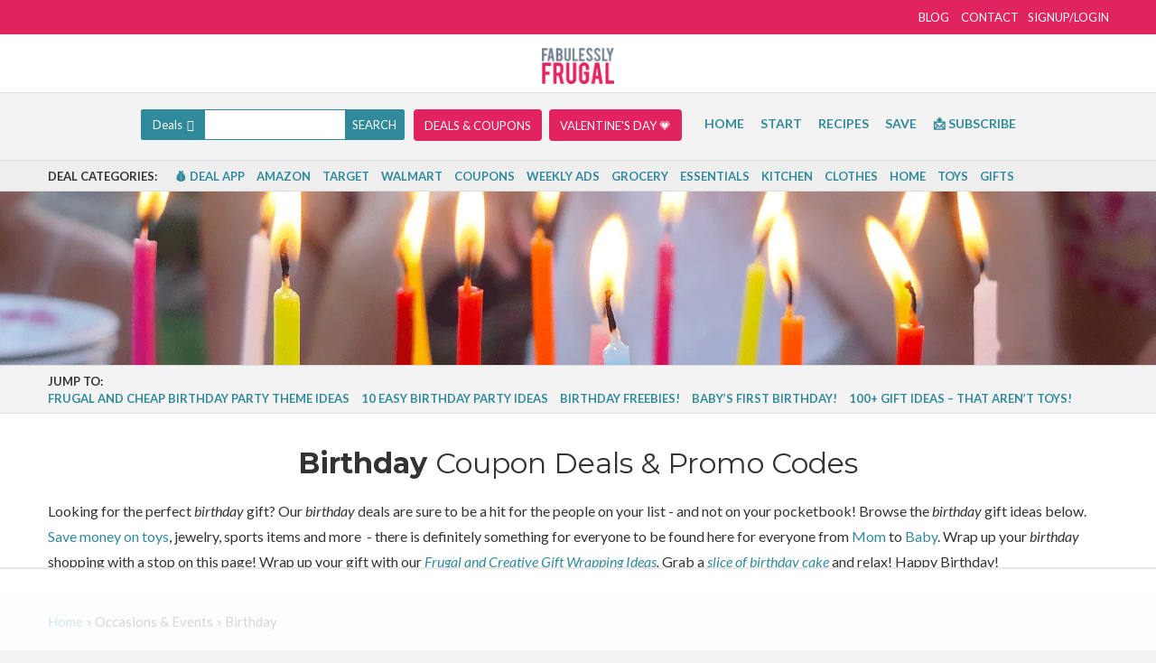

--- FILE ---
content_type: text/html; charset=UTF-8
request_url: https://fabulesslyfrugal.com/deals/event/birthday/
body_size: 101325
content:
<!DOCTYPE html> <html lang="en-US" prefix="og: https://ogp.me/ns#"> <head><script>if(navigator.userAgent.match(/MSIE|Internet Explorer/i)||navigator.userAgent.match(/Trident\/7\..*?rv:11/i)){let e=document.location.href;if(!e.match(/[?&]nonitro/)){if(e.indexOf("?")==-1){if(e.indexOf("#")==-1){document.location.href=e+"?nonitro=1"}else{document.location.href=e.replace("#","?nonitro=1#")}}else{if(e.indexOf("#")==-1){document.location.href=e+"&nonitro=1"}else{document.location.href=e.replace("#","&nonitro=1#")}}}}</script><link rel="preconnect" href="https://www.googletagmanager.com" /><link rel="preconnect" href="https://www.google.com" /><link rel="preconnect" href="https://cdn-achcn.nitrocdn.com" /><meta charset="UTF-8" /><meta name="viewport" content="width=device-width, initial-scale=1" /><meta name="msvalidate.01" content="2EB35E92D109A1D69489EB8F5E8213FC" /><title>Birthday Coupon Deals &amp; Promo Codes - Fabulessly Frugal</title><meta name="description" content="Looking for the perfect birthday gift? Our birthday deals are sure to be a hit for the people on your list - and not on your pocketbook! Browse the birthday gift ideas below. Save money on toys, jewelry, sports items and more  - there is definitely something for everyone to be found here for everyone from Mom to Baby. Wrap up your birthday shopping with a stop on this page! Wrap up your gift with our Frugal and Creative Gift Wrapping Ideas. Grab a slice of birthday cake and relax! Happy Birthday!" /><meta name="robots" content="follow, index, max-snippet:-1, max-video-preview:-1, max-image-preview:large" /><meta property="og:locale" content="en_US" /><meta property="og:type" content="article" /><meta property="og:title" content="Birthday Coupon Deals &amp; Promo Codes - Fabulessly Frugal" /><meta property="og:description" content="Looking for the perfect birthday gift? Our birthday deals are sure to be a hit for the people on your list - and not on your pocketbook! Browse the birthday gift ideas below. Save money on toys, jewelry, sports items and more  - there is definitely something for everyone to be found here for everyone from Mom to Baby. Wrap up your birthday shopping with a stop on this page! Wrap up your gift with our Frugal and Creative Gift Wrapping Ideas. Grab a slice of birthday cake and relax! Happy Birthday!" /><meta property="og:url" content="https://fabulesslyfrugal.com/deals/event/birthday/" /><meta property="og:site_name" content="Fabulessly Frugal" /><meta property="article:publisher" content="https://www.facebook.com/fabulesslyfrugal" /><meta name="twitter:card" content="summary_large_image" /><meta name="twitter:title" content="Birthday Coupon Deals &amp; Promo Codes - Fabulessly Frugal" /><meta name="twitter:description" content="Looking for the perfect birthday gift? Our birthday deals are sure to be a hit for the people on your list - and not on your pocketbook! Browse the birthday gift ideas below. Save money on toys, jewelry, sports items and more  - there is definitely something for everyone to be found here for everyone from Mom to Baby. Wrap up your birthday shopping with a stop on this page! Wrap up your gift with our Frugal and Creative Gift Wrapping Ideas. Grab a slice of birthday cake and relax! Happy Birthday!" /><meta name="twitter:site" content="@fabfrug" /><meta name="twitter:label1" content="Deals" /><meta name="twitter:data1" content="1467" /><meta property='slick:wpversion' content='3.0.1' /><meta property="slick:wppostid" content="1421783" /><meta property="slick:featured_image" content="https://fabulesslyfrugal.com/wp-content/uploads/2026/01/unionbay-womens-boot.jpg" /><meta name="generator" content="Redux 4.4.7.2" /><meta name="msapplication-TileImage" content="https://fabulesslyfrugal.com/wp-content/uploads/2017/03/Fabulessly_Frugal_Favicon.png" /><meta name="dealspotr-site-verification" content="88c8bda7-08be-4705-84c4-1166188fde10" /><meta name="msvalidate.01" content="413A9AEA648ADEE23C353FD5881BB5FF" /><meta name="generator" content="NitroPack" /><script>var NPSH,NitroScrollHelper;NPSH=NitroScrollHelper=function(){let e=null;const o=window.sessionStorage.getItem("nitroScrollPos");function t(){let e=JSON.parse(window.sessionStorage.getItem("nitroScrollPos"))||{};if(typeof e!=="object"){e={}}e[document.URL]=window.scrollY;window.sessionStorage.setItem("nitroScrollPos",JSON.stringify(e))}window.addEventListener("scroll",function(){if(e!==null){clearTimeout(e)}e=setTimeout(t,200)},{passive:true});let r={};r.getScrollPos=()=>{if(!o){return 0}const e=JSON.parse(o);return e[document.URL]||0};r.isScrolled=()=>{return r.getScrollPos()>document.documentElement.clientHeight*.5};return r}();</script><script>(function(){var a=false;var e=document.documentElement.classList;var i=navigator.userAgent.toLowerCase();var n=["android","iphone","ipad"];var r=n.length;var o;var d=null;for(var t=0;t<r;t++){o=n[t];if(i.indexOf(o)>-1)d=o;if(e.contains(o)){a=true;e.remove(o)}}if(a&&d){e.add(d);if(d=="iphone"||d=="ipad"){e.add("ios")}}})();</script><script type="text/worker" id="nitro-web-worker">var preloadRequests=0;var remainingCount={};var baseURI="";self.onmessage=function(e){switch(e.data.cmd){case"RESOURCE_PRELOAD":var o=e.data.requestId;remainingCount[o]=0;e.data.resources.forEach(function(e){preload(e,function(o){return function(){console.log(o+" DONE: "+e);if(--remainingCount[o]==0){self.postMessage({cmd:"RESOURCE_PRELOAD",requestId:o})}}}(o));remainingCount[o]++});break;case"SET_BASEURI":baseURI=e.data.uri;break}};async function preload(e,o){if(typeof URL!=="undefined"&&baseURI){try{var a=new URL(e,baseURI);e=a.href}catch(e){console.log("Worker error: "+e.message)}}console.log("Preloading "+e);try{var n=new Request(e,{mode:"no-cors",redirect:"follow"});await fetch(n);o()}catch(a){console.log(a);var r=new XMLHttpRequest;r.responseType="blob";r.onload=o;r.onerror=o;r.open("GET",e,true);r.send()}}</script><script id="nprl">(()=>{if(window.NPRL!=undefined)return;(function(e){var t=e.prototype;t.after||(t.after=function(){var e,t=arguments,n=t.length,r=0,i=this,o=i.parentNode,a=Node,c=String,u=document;if(o!==null){while(r<n){(e=t[r])instanceof a?(i=i.nextSibling)!==null?o.insertBefore(e,i):o.appendChild(e):o.appendChild(u.createTextNode(c(e)));++r}}})})(Element);var e,t;e=t=function(){var t=false;var r=window.URL||window.webkitURL;var i=true;var o=true;var a=2;var c=null;var u=null;var d=true;var s=window.nitroGtmExcludes!=undefined;var l=s?JSON.parse(atob(window.nitroGtmExcludes)).map(e=>new RegExp(e)):[];var f;var m;var v=null;var p=null;var g=null;var h={touch:["touchmove","touchend"],default:["mousemove","click","keydown","wheel"]};var E=true;var y=[];var w=false;var b=[];var S=0;var N=0;var L=false;var T=0;var R=null;var O=false;var A=false;var C=false;var P=[];var I=[];var M=[];var k=[];var x=false;var _={};var j=new Map;var B="noModule"in HTMLScriptElement.prototype;var q=requestAnimationFrame||mozRequestAnimationFrame||webkitRequestAnimationFrame||msRequestAnimationFrame;const D="gtm.js?id=";function H(e,t){if(!_[e]){_[e]=[]}_[e].push(t)}function U(e,t){if(_[e]){var n=0,r=_[e];for(var n=0;n<r.length;n++){r[n].call(this,t)}}}function Y(){(function(e,t){var r=null;var i=function(e){r(e)};var o=null;var a={};var c=null;var u=null;var d=0;e.addEventListener(t,function(r){if(["load","DOMContentLoaded"].indexOf(t)!=-1){if(u){Q(function(){e.triggerNitroEvent(t)})}c=true}else if(t=="readystatechange"){d++;n.ogReadyState=d==1?"interactive":"complete";if(u&&u>=d){n.documentReadyState=n.ogReadyState;Q(function(){e.triggerNitroEvent(t)})}}});e.addEventListener(t+"Nitro",function(e){if(["load","DOMContentLoaded"].indexOf(t)!=-1){if(!c){e.preventDefault();e.stopImmediatePropagation()}else{}u=true}else if(t=="readystatechange"){u=n.documentReadyState=="interactive"?1:2;if(d<u){e.preventDefault();e.stopImmediatePropagation()}}});switch(t){case"load":o="onload";break;case"readystatechange":o="onreadystatechange";break;case"pageshow":o="onpageshow";break;default:o=null;break}if(o){Object.defineProperty(e,o,{get:function(){return r},set:function(n){if(typeof n!=="function"){r=null;e.removeEventListener(t+"Nitro",i)}else{if(!r){e.addEventListener(t+"Nitro",i)}r=n}}})}Object.defineProperty(e,"addEventListener"+t,{value:function(r){if(r!=t||!n.startedScriptLoading||document.currentScript&&document.currentScript.hasAttribute("nitro-exclude")){}else{arguments[0]+="Nitro"}e.ogAddEventListener.apply(e,arguments);a[arguments[1]]=arguments[0]}});Object.defineProperty(e,"removeEventListener"+t,{value:function(t){var n=a[arguments[1]];arguments[0]=n;e.ogRemoveEventListener.apply(e,arguments)}});Object.defineProperty(e,"triggerNitroEvent"+t,{value:function(t,n){n=n||e;var r=new Event(t+"Nitro",{bubbles:true});r.isNitroPack=true;Object.defineProperty(r,"type",{get:function(){return t},set:function(){}});Object.defineProperty(r,"target",{get:function(){return n},set:function(){}});e.dispatchEvent(r)}});if(typeof e.triggerNitroEvent==="undefined"){(function(){var t=e.addEventListener;var n=e.removeEventListener;Object.defineProperty(e,"ogAddEventListener",{value:t});Object.defineProperty(e,"ogRemoveEventListener",{value:n});Object.defineProperty(e,"addEventListener",{value:function(n){var r="addEventListener"+n;if(typeof e[r]!=="undefined"){e[r].apply(e,arguments)}else{t.apply(e,arguments)}},writable:true});Object.defineProperty(e,"removeEventListener",{value:function(t){var r="removeEventListener"+t;if(typeof e[r]!=="undefined"){e[r].apply(e,arguments)}else{n.apply(e,arguments)}}});Object.defineProperty(e,"triggerNitroEvent",{value:function(t,n){var r="triggerNitroEvent"+t;if(typeof e[r]!=="undefined"){e[r].apply(e,arguments)}}})})()}}).apply(null,arguments)}Y(window,"load");Y(window,"pageshow");Y(window,"DOMContentLoaded");Y(document,"DOMContentLoaded");Y(document,"readystatechange");try{var F=new Worker(r.createObjectURL(new Blob([document.getElementById("nitro-web-worker").textContent],{type:"text/javascript"})))}catch(e){var F=new Worker("data:text/javascript;base64,"+btoa(document.getElementById("nitro-web-worker").textContent))}F.onmessage=function(e){if(e.data.cmd=="RESOURCE_PRELOAD"){U(e.data.requestId,e)}};if(typeof document.baseURI!=="undefined"){F.postMessage({cmd:"SET_BASEURI",uri:document.baseURI})}var G=function(e){if(--S==0){Q(K)}};var W=function(e){e.target.removeEventListener("load",W);e.target.removeEventListener("error",W);e.target.removeEventListener("nitroTimeout",W);if(e.type!="nitroTimeout"){clearTimeout(e.target.nitroTimeout)}if(--N==0&&S==0){Q(J)}};var X=function(e){var t=e.textContent;try{var n=r.createObjectURL(new Blob([t.replace(/^(?:<!--)?(.*?)(?:-->)?$/gm,"$1")],{type:"text/javascript"}))}catch(e){var n="data:text/javascript;base64,"+btoa(t.replace(/^(?:<!--)?(.*?)(?:-->)?$/gm,"$1"))}return n};var K=function(){n.documentReadyState="interactive";document.triggerNitroEvent("readystatechange");document.triggerNitroEvent("DOMContentLoaded");if(window.pageYOffset||window.pageXOffset){window.dispatchEvent(new Event("scroll"))}A=true;Q(function(){if(N==0){Q(J)}Q($)})};var J=function(){if(!A||O)return;O=true;R.disconnect();en();n.documentReadyState="complete";document.triggerNitroEvent("readystatechange");window.triggerNitroEvent("load",document);window.triggerNitroEvent("pageshow",document);if(window.pageYOffset||window.pageXOffset||location.hash){let e=typeof history.scrollRestoration!=="undefined"&&history.scrollRestoration=="auto";if(e&&typeof NPSH!=="undefined"&&NPSH.getScrollPos()>0&&window.pageYOffset>document.documentElement.clientHeight*.5){window.scrollTo(0,NPSH.getScrollPos())}else if(location.hash){try{let e=document.querySelector(location.hash);if(e){e.scrollIntoView()}}catch(e){}}}var e=null;if(a==1){e=eo}else{e=eu}Q(e)};var Q=function(e){setTimeout(e,0)};var V=function(e){if(e.type=="touchend"||e.type=="click"){g=e}};var $=function(){if(d&&g){setTimeout(function(e){return function(){var t=function(e,t,n){var r=new Event(e,{bubbles:true,cancelable:true});if(e=="click"){r.clientX=t;r.clientY=n}else{r.touches=[{clientX:t,clientY:n}]}return r};var n;if(e.type=="touchend"){var r=e.changedTouches[0];n=document.elementFromPoint(r.clientX,r.clientY);n.dispatchEvent(t("touchstart"),r.clientX,r.clientY);n.dispatchEvent(t("touchend"),r.clientX,r.clientY);n.dispatchEvent(t("click"),r.clientX,r.clientY)}else if(e.type=="click"){n=document.elementFromPoint(e.clientX,e.clientY);n.dispatchEvent(t("click"),e.clientX,e.clientY)}}}(g),150);g=null}};var z=function(e){if(e.tagName=="SCRIPT"&&!e.hasAttribute("data-nitro-for-id")&&!e.hasAttribute("nitro-document-write")||e.tagName=="IMG"&&(e.hasAttribute("src")||e.hasAttribute("srcset"))||e.tagName=="IFRAME"&&e.hasAttribute("src")||e.tagName=="LINK"&&e.hasAttribute("href")&&e.hasAttribute("rel")&&e.getAttribute("rel")=="stylesheet"){if(e.tagName==="IFRAME"&&e.src.indexOf("about:blank")>-1){return}var t="";switch(e.tagName){case"LINK":t=e.href;break;case"IMG":if(k.indexOf(e)>-1)return;t=e.srcset||e.src;break;default:t=e.src;break}var n=e.getAttribute("type");if(!t&&e.tagName!=="SCRIPT")return;if((e.tagName=="IMG"||e.tagName=="LINK")&&(t.indexOf("data:")===0||t.indexOf("blob:")===0))return;if(e.tagName=="SCRIPT"&&n&&n!=="text/javascript"&&n!=="application/javascript"){if(n!=="module"||!B)return}if(e.tagName==="SCRIPT"){if(k.indexOf(e)>-1)return;if(e.noModule&&B){return}let t=null;if(document.currentScript){if(document.currentScript.src&&document.currentScript.src.indexOf(D)>-1){t=document.currentScript}if(document.currentScript.hasAttribute("data-nitro-gtm-id")){e.setAttribute("data-nitro-gtm-id",document.currentScript.getAttribute("data-nitro-gtm-id"))}}else if(window.nitroCurrentScript){if(window.nitroCurrentScript.src&&window.nitroCurrentScript.src.indexOf(D)>-1){t=window.nitroCurrentScript}}if(t&&s){let n=false;for(const t of l){n=e.src?t.test(e.src):t.test(e.textContent);if(n){break}}if(!n){e.type="text/googletagmanagerscript";let n=t.hasAttribute("data-nitro-gtm-id")?t.getAttribute("data-nitro-gtm-id"):t.id;if(!j.has(n)){j.set(n,[])}let r=j.get(n);r.push(e);return}}if(!e.src){if(e.textContent.length>0){e.textContent+="\n;if(document.currentScript.nitroTimeout) {clearTimeout(document.currentScript.nitroTimeout);}; setTimeout(function() { this.dispatchEvent(new Event('load')); }.bind(document.currentScript), 0);"}else{return}}else{}k.push(e)}if(!e.hasOwnProperty("nitroTimeout")){N++;e.addEventListener("load",W,true);e.addEventListener("error",W,true);e.addEventListener("nitroTimeout",W,true);e.nitroTimeout=setTimeout(function(){console.log("Resource timed out",e);e.dispatchEvent(new Event("nitroTimeout"))},5e3)}}};var Z=function(e){if(e.hasOwnProperty("nitroTimeout")&&e.nitroTimeout){clearTimeout(e.nitroTimeout);e.nitroTimeout=null;e.dispatchEvent(new Event("nitroTimeout"))}};document.documentElement.addEventListener("load",function(e){if(e.target.tagName=="SCRIPT"||e.target.tagName=="IMG"){k.push(e.target)}},true);document.documentElement.addEventListener("error",function(e){if(e.target.tagName=="SCRIPT"||e.target.tagName=="IMG"){k.push(e.target)}},true);var ee=["appendChild","replaceChild","insertBefore","prepend","append","before","after","replaceWith","insertAdjacentElement"];var et=function(){if(s){window._nitro_setTimeout=window.setTimeout;window.setTimeout=function(e,t,...n){let r=document.currentScript||window.nitroCurrentScript;if(!r||r.src&&r.src.indexOf(D)==-1){return window._nitro_setTimeout.call(window,e,t,...n)}return window._nitro_setTimeout.call(window,function(e,t){return function(...n){window.nitroCurrentScript=e;t(...n)}}(r,e),t,...n)}}ee.forEach(function(e){HTMLElement.prototype["og"+e]=HTMLElement.prototype[e];HTMLElement.prototype[e]=function(...t){if(this.parentNode||this===document.documentElement){switch(e){case"replaceChild":case"insertBefore":t.pop();break;case"insertAdjacentElement":t.shift();break}t.forEach(function(e){if(!e)return;if(e.tagName=="SCRIPT"){z(e)}else{if(e.children&&e.children.length>0){e.querySelectorAll("script").forEach(z)}}})}return this["og"+e].apply(this,arguments)}})};var en=function(){if(s&&typeof window._nitro_setTimeout==="function"){window.setTimeout=window._nitro_setTimeout}ee.forEach(function(e){HTMLElement.prototype[e]=HTMLElement.prototype["og"+e]})};var er=async function(){if(o){ef(f);ef(V);if(v){clearTimeout(v);v=null}}if(T===1){L=true;return}else if(T===0){T=-1}n.startedScriptLoading=true;Object.defineProperty(document,"readyState",{get:function(){return n.documentReadyState},set:function(){}});var e=document.documentElement;var t={attributes:true,attributeFilter:["src"],childList:true,subtree:true};R=new MutationObserver(function(e,t){e.forEach(function(e){if(e.type=="childList"&&e.addedNodes.length>0){e.addedNodes.forEach(function(e){if(!document.documentElement.contains(e)){return}if(e.tagName=="IMG"||e.tagName=="IFRAME"||e.tagName=="LINK"){z(e)}})}if(e.type=="childList"&&e.removedNodes.length>0){e.removedNodes.forEach(function(e){if(e.tagName=="IFRAME"||e.tagName=="LINK"){Z(e)}})}if(e.type=="attributes"){var t=e.target;if(!document.documentElement.contains(t)){return}if(t.tagName=="IFRAME"||t.tagName=="LINK"||t.tagName=="IMG"||t.tagName=="SCRIPT"){z(t)}}})});R.observe(e,t);if(!s){et()}await Promise.all(P);var r=b.shift();var i=null;var a=false;while(r){var c;var u=JSON.parse(atob(r.meta));var d=u.delay;if(r.type=="inline"){var l=document.getElementById(r.id);if(l){l.remove()}else{r=b.shift();continue}c=X(l);if(c===false){r=b.shift();continue}}else{c=r.src}if(!a&&r.type!="inline"&&(typeof u.attributes.async!="undefined"||typeof u.attributes.defer!="undefined")){if(i===null){i=r}else if(i===r){a=true}if(!a){b.push(r);r=b.shift();continue}}var m=document.createElement("script");m.src=c;m.setAttribute("data-nitro-for-id",r.id);for(var p in u.attributes){try{if(u.attributes[p]===false){m.setAttribute(p,"")}else{m.setAttribute(p,u.attributes[p])}}catch(e){console.log("Error while setting script attribute",m,e)}}m.async=false;if(u.canonicalLink!=""&&Object.getOwnPropertyDescriptor(m,"src")?.configurable!==false){(e=>{Object.defineProperty(m,"src",{get:function(){return e.canonicalLink},set:function(){}})})(u)}if(d){setTimeout((function(e,t){var n=document.querySelector("[data-nitro-marker-id='"+t+"']");if(n){n.after(e)}else{document.head.appendChild(e)}}).bind(null,m,r.id),d)}else{m.addEventListener("load",G);m.addEventListener("error",G);if(!m.noModule||!B){S++}var g=document.querySelector("[data-nitro-marker-id='"+r.id+"']");if(g){Q(function(e,t){return function(){e.after(t)}}(g,m))}else{Q(function(e){return function(){document.head.appendChild(e)}}(m))}}r=b.shift()}};var ei=function(){var e=document.getElementById("nitro-deferred-styles");var t=document.createElement("div");t.innerHTML=e.textContent;return t};var eo=async function(e){isPreload=e&&e.type=="NitroPreload";if(!isPreload){T=-1;E=false;if(o){ef(f);ef(V);if(v){clearTimeout(v);v=null}}}if(w===false){var t=ei();let e=t.querySelectorAll('style,link[rel="stylesheet"]');w=e.length;if(w){let e=document.getElementById("nitro-deferred-styles-marker");e.replaceWith.apply(e,t.childNodes)}else if(isPreload){Q(ed)}else{es()}}else if(w===0&&!isPreload){es()}};var ea=function(){var e=ei();var t=e.childNodes;var n;var r=[];for(var i=0;i<t.length;i++){n=t[i];if(n.href){r.push(n.href)}}var o="css-preload";H(o,function(e){eo(new Event("NitroPreload"))});if(r.length){F.postMessage({cmd:"RESOURCE_PRELOAD",resources:r,requestId:o})}else{Q(function(){U(o)})}};var ec=function(){if(T===-1)return;T=1;var e=[];var t,n;for(var r=0;r<b.length;r++){t=b[r];if(t.type!="inline"){if(t.src){n=JSON.parse(atob(t.meta));if(n.delay)continue;if(n.attributes.type&&n.attributes.type=="module"&&!B)continue;e.push(t.src)}}}if(e.length){var i="js-preload";H(i,function(e){T=2;if(L){Q(er)}});F.postMessage({cmd:"RESOURCE_PRELOAD",resources:e,requestId:i})}};var eu=function(){while(I.length){style=I.shift();if(style.hasAttribute("nitropack-onload")){style.setAttribute("onload",style.getAttribute("nitropack-onload"));Q(function(e){return function(){e.dispatchEvent(new Event("load"))}}(style))}}while(M.length){style=M.shift();if(style.hasAttribute("nitropack-onerror")){style.setAttribute("onerror",style.getAttribute("nitropack-onerror"));Q(function(e){return function(){e.dispatchEvent(new Event("error"))}}(style))}}};var ed=function(){if(!x){if(i){Q(function(){var e=document.getElementById("nitro-critical-css");if(e){e.remove()}})}x=true;onStylesLoadEvent=new Event("NitroStylesLoaded");onStylesLoadEvent.isNitroPack=true;window.dispatchEvent(onStylesLoadEvent)}};var es=function(){if(a==2){Q(er)}else{eu()}};var el=function(e){m.forEach(function(t){document.addEventListener(t,e,true)})};var ef=function(e){m.forEach(function(t){document.removeEventListener(t,e,true)})};if(s){et()}return{setAutoRemoveCriticalCss:function(e){i=e},registerScript:function(e,t,n){b.push({type:"remote",src:e,id:t,meta:n})},registerInlineScript:function(e,t){b.push({type:"inline",id:e,meta:t})},registerStyle:function(e,t,n){y.push({href:e,rel:t,media:n})},onLoadStyle:function(e){I.push(e);if(w!==false&&--w==0){Q(ed);if(E){E=false}else{es()}}},onErrorStyle:function(e){M.push(e);if(w!==false&&--w==0){Q(ed);if(E){E=false}else{es()}}},loadJs:function(e,t){if(!e.src){var n=X(e);if(n!==false){e.src=n;e.textContent=""}}if(t){Q(function(e,t){return function(){e.after(t)}}(t,e))}else{Q(function(e){return function(){document.head.appendChild(e)}}(e))}},loadQueuedResources:async function(){window.dispatchEvent(new Event("NitroBootStart"));if(p){clearTimeout(p);p=null}window.removeEventListener("load",e.loadQueuedResources);f=a==1?er:eo;if(!o||g){Q(f)}else{if(navigator.userAgent.indexOf(" Edge/")==-1){ea();H("css-preload",ec)}el(f);if(u){if(c){v=setTimeout(f,c)}}else{}}},fontPreload:function(e){var t="critical-fonts";H(t,function(e){document.getElementById("nitro-critical-fonts").type="text/css"});F.postMessage({cmd:"RESOURCE_PRELOAD",resources:e,requestId:t})},boot:function(){if(t)return;t=true;C=typeof NPSH!=="undefined"&&NPSH.isScrolled();let n=document.prerendering;if(location.hash||C||n){o=false}m=h.default.concat(h.touch);p=setTimeout(e.loadQueuedResources,1500);el(V);if(C){e.loadQueuedResources()}else{window.addEventListener("load",e.loadQueuedResources)}},addPrerequisite:function(e){P.push(e)},getTagManagerNodes:function(e){if(!e)return j;return j.get(e)??[]}}}();var n,r;n=r=function(){var t=document.write;return{documentWrite:function(n,r){if(n&&n.hasAttribute("nitro-exclude")){return t.call(document,r)}var i=null;if(n.documentWriteContainer){i=n.documentWriteContainer}else{i=document.createElement("span");n.documentWriteContainer=i}var o=null;if(n){if(n.hasAttribute("data-nitro-for-id")){o=document.querySelector('template[data-nitro-marker-id="'+n.getAttribute("data-nitro-for-id")+'"]')}else{o=n}}i.innerHTML+=r;i.querySelectorAll("script").forEach(function(e){e.setAttribute("nitro-document-write","")});if(!i.parentNode){if(o){o.parentNode.insertBefore(i,o)}else{document.body.appendChild(i)}}var a=document.createElement("span");a.innerHTML=r;var c=a.querySelectorAll("script");if(c.length){c.forEach(function(t){var n=t.getAttributeNames();var r=document.createElement("script");n.forEach(function(e){r.setAttribute(e,t.getAttribute(e))});r.async=false;if(!t.src&&t.textContent){r.textContent=t.textContent}e.loadJs(r,o)})}},TrustLogo:function(e,t){var n=document.getElementById(e);var r=document.createElement("img");r.src=t;n.parentNode.insertBefore(r,n)},documentReadyState:"loading",ogReadyState:document.readyState,startedScriptLoading:false,loadScriptDelayed:function(e,t){setTimeout(function(){var t=document.createElement("script");t.src=e;document.head.appendChild(t)},t)}}}();document.write=function(e){n.documentWrite(document.currentScript,e)};document.writeln=function(e){n.documentWrite(document.currentScript,e+"\n")};window.NPRL=e;window.NitroResourceLoader=t;window.NPh=n;window.NitroPackHelper=r})();</script><template id="nitro-deferred-styles-marker"></template><style id="nitro-fonts">@font-face{font-family:"Lato";font-style:italic;font-weight:300;src:url("https://fonts.gstatic.com/s/lato/v25/S6u_w4BMUTPHjxsI9w2_FQftx9897sxZ.woff2") format("woff2");unicode-range:U+0100-02BA,U+02BD-02C5,U+02C7-02CC,U+02CE-02D7,U+02DD-02FF,U+0304,U+0308,U+0329,U+1D00-1DBF,U+1E00-1E9F,U+1EF2-1EFF,U+2020,U+20A0-20AB,U+20AD-20C0,U+2113,U+2C60-2C7F,U+A720-A7FF;font-display:swap}@font-face{font-family:"Lato";font-style:italic;font-weight:300;src:url("https://fonts.gstatic.com/s/lato/v25/S6u_w4BMUTPHjxsI9w2_Gwftx9897g.woff2") format("woff2");unicode-range:U+0000-00FF,U+0131,U+0152-0153,U+02BB-02BC,U+02C6,U+02DA,U+02DC,U+0304,U+0308,U+0329,U+2000-206F,U+20AC,U+2122,U+2191,U+2193,U+2212,U+2215,U+FEFF,U+FFFD;font-display:swap}@font-face{font-family:"Lato";font-style:italic;font-weight:400;src:url("https://fonts.gstatic.com/s/lato/v25/S6u8w4BMUTPHjxsAUi-qNiXg7eU0.woff2") format("woff2");unicode-range:U+0100-02BA,U+02BD-02C5,U+02C7-02CC,U+02CE-02D7,U+02DD-02FF,U+0304,U+0308,U+0329,U+1D00-1DBF,U+1E00-1E9F,U+1EF2-1EFF,U+2020,U+20A0-20AB,U+20AD-20C0,U+2113,U+2C60-2C7F,U+A720-A7FF;font-display:swap}@font-face{font-family:"Lato";font-style:italic;font-weight:400;src:url("https://fonts.gstatic.com/s/lato/v25/S6u8w4BMUTPHjxsAXC-qNiXg7Q.woff2") format("woff2");unicode-range:U+0000-00FF,U+0131,U+0152-0153,U+02BB-02BC,U+02C6,U+02DA,U+02DC,U+0304,U+0308,U+0329,U+2000-206F,U+20AC,U+2122,U+2191,U+2193,U+2212,U+2215,U+FEFF,U+FFFD;font-display:swap}@font-face{font-family:"Lato";font-style:italic;font-weight:700;src:url("https://fonts.gstatic.com/s/lato/v25/S6u_w4BMUTPHjxsI5wq_FQftx9897sxZ.woff2") format("woff2");unicode-range:U+0100-02BA,U+02BD-02C5,U+02C7-02CC,U+02CE-02D7,U+02DD-02FF,U+0304,U+0308,U+0329,U+1D00-1DBF,U+1E00-1E9F,U+1EF2-1EFF,U+2020,U+20A0-20AB,U+20AD-20C0,U+2113,U+2C60-2C7F,U+A720-A7FF;font-display:swap}@font-face{font-family:"Lato";font-style:italic;font-weight:700;src:url("https://fonts.gstatic.com/s/lato/v25/S6u_w4BMUTPHjxsI5wq_Gwftx9897g.woff2") format("woff2");unicode-range:U+0000-00FF,U+0131,U+0152-0153,U+02BB-02BC,U+02C6,U+02DA,U+02DC,U+0304,U+0308,U+0329,U+2000-206F,U+20AC,U+2122,U+2191,U+2193,U+2212,U+2215,U+FEFF,U+FFFD;font-display:swap}@font-face{font-family:"Lato";font-style:normal;font-weight:300;src:url("https://fonts.gstatic.com/s/lato/v25/S6u9w4BMUTPHh7USSwaPGQ3q5d0N7w.woff2") format("woff2");unicode-range:U+0100-02BA,U+02BD-02C5,U+02C7-02CC,U+02CE-02D7,U+02DD-02FF,U+0304,U+0308,U+0329,U+1D00-1DBF,U+1E00-1E9F,U+1EF2-1EFF,U+2020,U+20A0-20AB,U+20AD-20C0,U+2113,U+2C60-2C7F,U+A720-A7FF;font-display:swap}@font-face{font-family:"Lato";font-style:normal;font-weight:300;src:url("https://fonts.gstatic.com/s/lato/v25/S6u9w4BMUTPHh7USSwiPGQ3q5d0.woff2") format("woff2");unicode-range:U+0000-00FF,U+0131,U+0152-0153,U+02BB-02BC,U+02C6,U+02DA,U+02DC,U+0304,U+0308,U+0329,U+2000-206F,U+20AC,U+2122,U+2191,U+2193,U+2212,U+2215,U+FEFF,U+FFFD;font-display:swap}@font-face{font-family:"Lato";font-style:normal;font-weight:400;src:url("https://fonts.gstatic.com/s/lato/v25/S6uyw4BMUTPHjxAwXiWtFCfQ7A.woff2") format("woff2");unicode-range:U+0100-02BA,U+02BD-02C5,U+02C7-02CC,U+02CE-02D7,U+02DD-02FF,U+0304,U+0308,U+0329,U+1D00-1DBF,U+1E00-1E9F,U+1EF2-1EFF,U+2020,U+20A0-20AB,U+20AD-20C0,U+2113,U+2C60-2C7F,U+A720-A7FF;font-display:swap}@font-face{font-family:"Lato";font-style:normal;font-weight:400;src:url("https://fonts.gstatic.com/s/lato/v25/S6uyw4BMUTPHjx4wXiWtFCc.woff2") format("woff2");unicode-range:U+0000-00FF,U+0131,U+0152-0153,U+02BB-02BC,U+02C6,U+02DA,U+02DC,U+0304,U+0308,U+0329,U+2000-206F,U+20AC,U+2122,U+2191,U+2193,U+2212,U+2215,U+FEFF,U+FFFD;font-display:swap}@font-face{font-family:"Lato";font-style:normal;font-weight:700;src:url("https://fonts.gstatic.com/s/lato/v25/S6u9w4BMUTPHh6UVSwaPGQ3q5d0N7w.woff2") format("woff2");unicode-range:U+0100-02BA,U+02BD-02C5,U+02C7-02CC,U+02CE-02D7,U+02DD-02FF,U+0304,U+0308,U+0329,U+1D00-1DBF,U+1E00-1E9F,U+1EF2-1EFF,U+2020,U+20A0-20AB,U+20AD-20C0,U+2113,U+2C60-2C7F,U+A720-A7FF;font-display:swap}@font-face{font-family:"Lato";font-style:normal;font-weight:700;src:url("https://fonts.gstatic.com/s/lato/v25/S6u9w4BMUTPHh6UVSwiPGQ3q5d0.woff2") format("woff2");unicode-range:U+0000-00FF,U+0131,U+0152-0153,U+02BB-02BC,U+02C6,U+02DA,U+02DC,U+0304,U+0308,U+0329,U+2000-206F,U+20AC,U+2122,U+2191,U+2193,U+2212,U+2215,U+FEFF,U+FFFD;font-display:swap}@font-face{font-family:"Montserrat";font-style:normal;font-weight:300;src:url("https://fonts.gstatic.com/s/montserrat/v31/JTUSjIg1_i6t8kCHKm459WRhyyTh89ZNpQ.woff2") format("woff2");unicode-range:U+0460-052F,U+1C80-1C8A,U+20B4,U+2DE0-2DFF,U+A640-A69F,U+FE2E-FE2F;font-display:swap}@font-face{font-family:"Montserrat";font-style:normal;font-weight:300;src:url("https://fonts.gstatic.com/s/montserrat/v31/JTUSjIg1_i6t8kCHKm459W1hyyTh89ZNpQ.woff2") format("woff2");unicode-range:U+0301,U+0400-045F,U+0490-0491,U+04B0-04B1,U+2116;font-display:swap}@font-face{font-family:"Montserrat";font-style:normal;font-weight:300;src:url("https://fonts.gstatic.com/s/montserrat/v31/JTUSjIg1_i6t8kCHKm459WZhyyTh89ZNpQ.woff2") format("woff2");unicode-range:U+0102-0103,U+0110-0111,U+0128-0129,U+0168-0169,U+01A0-01A1,U+01AF-01B0,U+0300-0301,U+0303-0304,U+0308-0309,U+0323,U+0329,U+1EA0-1EF9,U+20AB;font-display:swap}@font-face{font-family:"Montserrat";font-style:normal;font-weight:300;src:url("https://fonts.gstatic.com/s/montserrat/v31/JTUSjIg1_i6t8kCHKm459WdhyyTh89ZNpQ.woff2") format("woff2");unicode-range:U+0100-02BA,U+02BD-02C5,U+02C7-02CC,U+02CE-02D7,U+02DD-02FF,U+0304,U+0308,U+0329,U+1D00-1DBF,U+1E00-1E9F,U+1EF2-1EFF,U+2020,U+20A0-20AB,U+20AD-20C0,U+2113,U+2C60-2C7F,U+A720-A7FF;font-display:swap}@font-face{font-family:"Montserrat";font-style:normal;font-weight:300;src:url("https://fonts.gstatic.com/s/montserrat/v31/JTUSjIg1_i6t8kCHKm459WlhyyTh89Y.woff2") format("woff2");unicode-range:U+0000-00FF,U+0131,U+0152-0153,U+02BB-02BC,U+02C6,U+02DA,U+02DC,U+0304,U+0308,U+0329,U+2000-206F,U+20AC,U+2122,U+2191,U+2193,U+2212,U+2215,U+FEFF,U+FFFD;font-display:swap}@font-face{font-family:"Montserrat";font-style:normal;font-weight:400;src:url("https://fonts.gstatic.com/s/montserrat/v31/JTUSjIg1_i6t8kCHKm459WRhyyTh89ZNpQ.woff2") format("woff2");unicode-range:U+0460-052F,U+1C80-1C8A,U+20B4,U+2DE0-2DFF,U+A640-A69F,U+FE2E-FE2F;font-display:swap}@font-face{font-family:"Montserrat";font-style:normal;font-weight:400;src:url("https://fonts.gstatic.com/s/montserrat/v31/JTUSjIg1_i6t8kCHKm459W1hyyTh89ZNpQ.woff2") format("woff2");unicode-range:U+0301,U+0400-045F,U+0490-0491,U+04B0-04B1,U+2116;font-display:swap}@font-face{font-family:"Montserrat";font-style:normal;font-weight:400;src:url("https://fonts.gstatic.com/s/montserrat/v31/JTUSjIg1_i6t8kCHKm459WZhyyTh89ZNpQ.woff2") format("woff2");unicode-range:U+0102-0103,U+0110-0111,U+0128-0129,U+0168-0169,U+01A0-01A1,U+01AF-01B0,U+0300-0301,U+0303-0304,U+0308-0309,U+0323,U+0329,U+1EA0-1EF9,U+20AB;font-display:swap}@font-face{font-family:"Montserrat";font-style:normal;font-weight:400;src:url("https://fonts.gstatic.com/s/montserrat/v31/JTUSjIg1_i6t8kCHKm459WdhyyTh89ZNpQ.woff2") format("woff2");unicode-range:U+0100-02BA,U+02BD-02C5,U+02C7-02CC,U+02CE-02D7,U+02DD-02FF,U+0304,U+0308,U+0329,U+1D00-1DBF,U+1E00-1E9F,U+1EF2-1EFF,U+2020,U+20A0-20AB,U+20AD-20C0,U+2113,U+2C60-2C7F,U+A720-A7FF;font-display:swap}@font-face{font-family:"Montserrat";font-style:normal;font-weight:400;src:url("https://fonts.gstatic.com/s/montserrat/v31/JTUSjIg1_i6t8kCHKm459WlhyyTh89Y.woff2") format("woff2");unicode-range:U+0000-00FF,U+0131,U+0152-0153,U+02BB-02BC,U+02C6,U+02DA,U+02DC,U+0304,U+0308,U+0329,U+2000-206F,U+20AC,U+2122,U+2191,U+2193,U+2212,U+2215,U+FEFF,U+FFFD;font-display:swap}@font-face{font-family:"Montserrat";font-style:normal;font-weight:500;src:url("https://fonts.gstatic.com/s/montserrat/v31/JTUSjIg1_i6t8kCHKm459WRhyyTh89ZNpQ.woff2") format("woff2");unicode-range:U+0460-052F,U+1C80-1C8A,U+20B4,U+2DE0-2DFF,U+A640-A69F,U+FE2E-FE2F;font-display:swap}@font-face{font-family:"Montserrat";font-style:normal;font-weight:500;src:url("https://fonts.gstatic.com/s/montserrat/v31/JTUSjIg1_i6t8kCHKm459W1hyyTh89ZNpQ.woff2") format("woff2");unicode-range:U+0301,U+0400-045F,U+0490-0491,U+04B0-04B1,U+2116;font-display:swap}@font-face{font-family:"Montserrat";font-style:normal;font-weight:500;src:url("https://fonts.gstatic.com/s/montserrat/v31/JTUSjIg1_i6t8kCHKm459WZhyyTh89ZNpQ.woff2") format("woff2");unicode-range:U+0102-0103,U+0110-0111,U+0128-0129,U+0168-0169,U+01A0-01A1,U+01AF-01B0,U+0300-0301,U+0303-0304,U+0308-0309,U+0323,U+0329,U+1EA0-1EF9,U+20AB;font-display:swap}@font-face{font-family:"Montserrat";font-style:normal;font-weight:500;src:url("https://fonts.gstatic.com/s/montserrat/v31/JTUSjIg1_i6t8kCHKm459WdhyyTh89ZNpQ.woff2") format("woff2");unicode-range:U+0100-02BA,U+02BD-02C5,U+02C7-02CC,U+02CE-02D7,U+02DD-02FF,U+0304,U+0308,U+0329,U+1D00-1DBF,U+1E00-1E9F,U+1EF2-1EFF,U+2020,U+20A0-20AB,U+20AD-20C0,U+2113,U+2C60-2C7F,U+A720-A7FF;font-display:swap}@font-face{font-family:"Montserrat";font-style:normal;font-weight:500;src:url("https://fonts.gstatic.com/s/montserrat/v31/JTUSjIg1_i6t8kCHKm459WlhyyTh89Y.woff2") format("woff2");unicode-range:U+0000-00FF,U+0131,U+0152-0153,U+02BB-02BC,U+02C6,U+02DA,U+02DC,U+0304,U+0308,U+0329,U+2000-206F,U+20AC,U+2122,U+2191,U+2193,U+2212,U+2215,U+FEFF,U+FFFD;font-display:swap}@font-face{font-family:"Montserrat";font-style:normal;font-weight:600;src:url("https://fonts.gstatic.com/s/montserrat/v31/JTUSjIg1_i6t8kCHKm459WRhyyTh89ZNpQ.woff2") format("woff2");unicode-range:U+0460-052F,U+1C80-1C8A,U+20B4,U+2DE0-2DFF,U+A640-A69F,U+FE2E-FE2F;font-display:swap}@font-face{font-family:"Montserrat";font-style:normal;font-weight:600;src:url("https://fonts.gstatic.com/s/montserrat/v31/JTUSjIg1_i6t8kCHKm459W1hyyTh89ZNpQ.woff2") format("woff2");unicode-range:U+0301,U+0400-045F,U+0490-0491,U+04B0-04B1,U+2116;font-display:swap}@font-face{font-family:"Montserrat";font-style:normal;font-weight:600;src:url("https://fonts.gstatic.com/s/montserrat/v31/JTUSjIg1_i6t8kCHKm459WZhyyTh89ZNpQ.woff2") format("woff2");unicode-range:U+0102-0103,U+0110-0111,U+0128-0129,U+0168-0169,U+01A0-01A1,U+01AF-01B0,U+0300-0301,U+0303-0304,U+0308-0309,U+0323,U+0329,U+1EA0-1EF9,U+20AB;font-display:swap}@font-face{font-family:"Montserrat";font-style:normal;font-weight:600;src:url("https://fonts.gstatic.com/s/montserrat/v31/JTUSjIg1_i6t8kCHKm459WdhyyTh89ZNpQ.woff2") format("woff2");unicode-range:U+0100-02BA,U+02BD-02C5,U+02C7-02CC,U+02CE-02D7,U+02DD-02FF,U+0304,U+0308,U+0329,U+1D00-1DBF,U+1E00-1E9F,U+1EF2-1EFF,U+2020,U+20A0-20AB,U+20AD-20C0,U+2113,U+2C60-2C7F,U+A720-A7FF;font-display:swap}@font-face{font-family:"Montserrat";font-style:normal;font-weight:600;src:url("https://fonts.gstatic.com/s/montserrat/v31/JTUSjIg1_i6t8kCHKm459WlhyyTh89Y.woff2") format("woff2");unicode-range:U+0000-00FF,U+0131,U+0152-0153,U+02BB-02BC,U+02C6,U+02DA,U+02DC,U+0304,U+0308,U+0329,U+2000-206F,U+20AC,U+2122,U+2191,U+2193,U+2212,U+2215,U+FEFF,U+FFFD;font-display:swap}@font-face{font-family:"Montserrat";font-style:normal;font-weight:700;src:url("https://fonts.gstatic.com/s/montserrat/v31/JTUSjIg1_i6t8kCHKm459WRhyyTh89ZNpQ.woff2") format("woff2");unicode-range:U+0460-052F,U+1C80-1C8A,U+20B4,U+2DE0-2DFF,U+A640-A69F,U+FE2E-FE2F;font-display:swap}@font-face{font-family:"Montserrat";font-style:normal;font-weight:700;src:url("https://fonts.gstatic.com/s/montserrat/v31/JTUSjIg1_i6t8kCHKm459W1hyyTh89ZNpQ.woff2") format("woff2");unicode-range:U+0301,U+0400-045F,U+0490-0491,U+04B0-04B1,U+2116;font-display:swap}@font-face{font-family:"Montserrat";font-style:normal;font-weight:700;src:url("https://fonts.gstatic.com/s/montserrat/v31/JTUSjIg1_i6t8kCHKm459WZhyyTh89ZNpQ.woff2") format("woff2");unicode-range:U+0102-0103,U+0110-0111,U+0128-0129,U+0168-0169,U+01A0-01A1,U+01AF-01B0,U+0300-0301,U+0303-0304,U+0308-0309,U+0323,U+0329,U+1EA0-1EF9,U+20AB;font-display:swap}@font-face{font-family:"Montserrat";font-style:normal;font-weight:700;src:url("https://fonts.gstatic.com/s/montserrat/v31/JTUSjIg1_i6t8kCHKm459WdhyyTh89ZNpQ.woff2") format("woff2");unicode-range:U+0100-02BA,U+02BD-02C5,U+02C7-02CC,U+02CE-02D7,U+02DD-02FF,U+0304,U+0308,U+0329,U+1D00-1DBF,U+1E00-1E9F,U+1EF2-1EFF,U+2020,U+20A0-20AB,U+20AD-20C0,U+2113,U+2C60-2C7F,U+A720-A7FF;font-display:swap}@font-face{font-family:"Montserrat";font-style:normal;font-weight:700;src:url("https://fonts.gstatic.com/s/montserrat/v31/JTUSjIg1_i6t8kCHKm459WlhyyTh89Y.woff2") format("woff2");unicode-range:U+0000-00FF,U+0131,U+0152-0153,U+02BB-02BC,U+02C6,U+02DA,U+02DC,U+0304,U+0308,U+0329,U+2000-206F,U+20AC,U+2122,U+2191,U+2193,U+2212,U+2215,U+FEFF,U+FFFD;font-display:swap}@font-face{font-family:"Oswald";font-style:normal;font-weight:400;src:url("https://fonts.gstatic.com/s/oswald/v57/TK3IWkUHHAIjg75cFRf3bXL8LICs1_Fv40pKlN4NNSeSASz7FmlbHYjMdZwlou4.woff2") format("woff2");unicode-range:U+0460-052F,U+1C80-1C8A,U+20B4,U+2DE0-2DFF,U+A640-A69F,U+FE2E-FE2F;font-display:swap}@font-face{font-family:"Oswald";font-style:normal;font-weight:400;src:url("https://fonts.gstatic.com/s/oswald/v57/TK3IWkUHHAIjg75cFRf3bXL8LICs1_Fv40pKlN4NNSeSASz7FmlSHYjMdZwlou4.woff2") format("woff2");unicode-range:U+0301,U+0400-045F,U+0490-0491,U+04B0-04B1,U+2116;font-display:swap}@font-face{font-family:"Oswald";font-style:normal;font-weight:400;src:url("https://fonts.gstatic.com/s/oswald/v57/TK3IWkUHHAIjg75cFRf3bXL8LICs1_Fv40pKlN4NNSeSASz7FmlZHYjMdZwlou4.woff2") format("woff2");unicode-range:U+0102-0103,U+0110-0111,U+0128-0129,U+0168-0169,U+01A0-01A1,U+01AF-01B0,U+0300-0301,U+0303-0304,U+0308-0309,U+0323,U+0329,U+1EA0-1EF9,U+20AB;font-display:swap}@font-face{font-family:"Oswald";font-style:normal;font-weight:400;src:url("https://fonts.gstatic.com/s/oswald/v57/TK3IWkUHHAIjg75cFRf3bXL8LICs1_Fv40pKlN4NNSeSASz7FmlYHYjMdZwlou4.woff2") format("woff2");unicode-range:U+0100-02BA,U+02BD-02C5,U+02C7-02CC,U+02CE-02D7,U+02DD-02FF,U+0304,U+0308,U+0329,U+1D00-1DBF,U+1E00-1E9F,U+1EF2-1EFF,U+2020,U+20A0-20AB,U+20AD-20C0,U+2113,U+2C60-2C7F,U+A720-A7FF;font-display:swap}@font-face{font-family:"Oswald";font-style:normal;font-weight:400;src:url("https://fonts.gstatic.com/s/oswald/v57/TK3IWkUHHAIjg75cFRf3bXL8LICs1_Fv40pKlN4NNSeSASz7FmlWHYjMdZwl.woff2") format("woff2");unicode-range:U+0000-00FF,U+0131,U+0152-0153,U+02BB-02BC,U+02C6,U+02DA,U+02DC,U+0304,U+0308,U+0329,U+2000-206F,U+20AC,U+2122,U+2191,U+2193,U+2212,U+2215,U+FEFF,U+FFFD;font-display:swap}@font-face{font-family:"Oswald";font-style:normal;font-weight:700;src:url("https://fonts.gstatic.com/s/oswald/v57/TK3IWkUHHAIjg75cFRf3bXL8LICs1_Fv40pKlN4NNSeSASz7FmlbHYjMdZwlou4.woff2") format("woff2");unicode-range:U+0460-052F,U+1C80-1C8A,U+20B4,U+2DE0-2DFF,U+A640-A69F,U+FE2E-FE2F;font-display:swap}@font-face{font-family:"Oswald";font-style:normal;font-weight:700;src:url("https://fonts.gstatic.com/s/oswald/v57/TK3IWkUHHAIjg75cFRf3bXL8LICs1_Fv40pKlN4NNSeSASz7FmlSHYjMdZwlou4.woff2") format("woff2");unicode-range:U+0301,U+0400-045F,U+0490-0491,U+04B0-04B1,U+2116;font-display:swap}@font-face{font-family:"Oswald";font-style:normal;font-weight:700;src:url("https://fonts.gstatic.com/s/oswald/v57/TK3IWkUHHAIjg75cFRf3bXL8LICs1_Fv40pKlN4NNSeSASz7FmlZHYjMdZwlou4.woff2") format("woff2");unicode-range:U+0102-0103,U+0110-0111,U+0128-0129,U+0168-0169,U+01A0-01A1,U+01AF-01B0,U+0300-0301,U+0303-0304,U+0308-0309,U+0323,U+0329,U+1EA0-1EF9,U+20AB;font-display:swap}@font-face{font-family:"Oswald";font-style:normal;font-weight:700;src:url("https://fonts.gstatic.com/s/oswald/v57/TK3IWkUHHAIjg75cFRf3bXL8LICs1_Fv40pKlN4NNSeSASz7FmlYHYjMdZwlou4.woff2") format("woff2");unicode-range:U+0100-02BA,U+02BD-02C5,U+02C7-02CC,U+02CE-02D7,U+02DD-02FF,U+0304,U+0308,U+0329,U+1D00-1DBF,U+1E00-1E9F,U+1EF2-1EFF,U+2020,U+20A0-20AB,U+20AD-20C0,U+2113,U+2C60-2C7F,U+A720-A7FF;font-display:swap}@font-face{font-family:"Oswald";font-style:normal;font-weight:700;src:url("https://fonts.gstatic.com/s/oswald/v57/TK3IWkUHHAIjg75cFRf3bXL8LICs1_Fv40pKlN4NNSeSASz7FmlWHYjMdZwl.woff2") format("woff2");unicode-range:U+0000-00FF,U+0131,U+0152-0153,U+02BB-02BC,U+02C6,U+02DA,U+02DC,U+0304,U+0308,U+0329,U+2000-206F,U+20AC,U+2122,U+2191,U+2193,U+2212,U+2215,U+FEFF,U+FFFD;font-display:swap}</style><style type="text/css" id="nitro-critical-css">:root{--comment-rating-star-color:#343434}:root{--wprm-popup-font-size:16px;--wprm-popup-background:#fff;--wprm-popup-title:#000;--wprm-popup-content:#444;--wprm-popup-button-background:#5a822b;--wprm-popup-button-text:#fff}.wprm-toggle-switch-inside .wprm-toggle-switch-text .wprm-toggle-switch-off,.wprm-toggle-switch-inside .wprm-toggle-switch-text .wprm-toggle-switch-on{align-items:center;color:#fff;display:flex;font-size:calc(var(--switch-height) * .5);gap:5px;grid-area:1/1;opacity:0;white-space:nowrap}ul{box-sizing:border-box}:root{--wp--preset--font-size--normal:16px;--wp--preset--font-size--huge:42px}:root{--wprm-list-checkbox-size:18px;--wprm-list-checkbox-left-position:0px;--wprm-list-checkbox-top-position:0px;--wprm-list-checkbox-background:#fff;--wprm-list-checkbox-borderwidth:1px;--wprm-list-checkbox-border-style:solid;--wprm-list-checkbox-border-color:inherit;--wprm-list-checkbox-border-radius:0px;--wprm-list-checkbox-check-width:2px;--wprm-list-checkbox-check-color:inherit}:root{--wp--preset--aspect-ratio--square:1;--wp--preset--aspect-ratio--4-3:4/3;--wp--preset--aspect-ratio--3-4:3/4;--wp--preset--aspect-ratio--3-2:3/2;--wp--preset--aspect-ratio--2-3:2/3;--wp--preset--aspect-ratio--16-9:16/9;--wp--preset--aspect-ratio--9-16:9/16;--wp--preset--color--black:#000;--wp--preset--color--cyan-bluish-gray:#abb8c3;--wp--preset--color--white:#fff;--wp--preset--color--pale-pink:#f78da7;--wp--preset--color--vivid-red:#cf2e2e;--wp--preset--color--luminous-vivid-orange:#ff6900;--wp--preset--color--luminous-vivid-amber:#fcb900;--wp--preset--color--light-green-cyan:#7bdcb5;--wp--preset--color--vivid-green-cyan:#00d084;--wp--preset--color--pale-cyan-blue:#8ed1fc;--wp--preset--color--vivid-cyan-blue:#0693e3;--wp--preset--color--vivid-purple:#9b51e0;--wp--preset--gradient--vivid-cyan-blue-to-vivid-purple:linear-gradient(135deg,rgba(6,147,227,1) 0%,#9b51e0 100%);--wp--preset--gradient--light-green-cyan-to-vivid-green-cyan:linear-gradient(135deg,#7adcb4 0%,#00d082 100%);--wp--preset--gradient--luminous-vivid-amber-to-luminous-vivid-orange:linear-gradient(135deg,rgba(252,185,0,1) 0%,rgba(255,105,0,1) 100%);--wp--preset--gradient--luminous-vivid-orange-to-vivid-red:linear-gradient(135deg,rgba(255,105,0,1) 0%,#cf2e2e 100%);--wp--preset--gradient--very-light-gray-to-cyan-bluish-gray:linear-gradient(135deg,#eee 0%,#a9b8c3 100%);--wp--preset--gradient--cool-to-warm-spectrum:linear-gradient(135deg,#4aeadc 0%,#9778d1 20%,#cf2aba 40%,#ee2c82 60%,#fb6962 80%,#fef84c 100%);--wp--preset--gradient--blush-light-purple:linear-gradient(135deg,#ffceec 0%,#9896f0 100%);--wp--preset--gradient--blush-bordeaux:linear-gradient(135deg,#fecda5 0%,#fe2d2d 50%,#6b003e 100%);--wp--preset--gradient--luminous-dusk:linear-gradient(135deg,#ffcb70 0%,#c751c0 50%,#4158d0 100%);--wp--preset--gradient--pale-ocean:linear-gradient(135deg,#fff5cb 0%,#b6e3d4 50%,#33a7b5 100%);--wp--preset--gradient--electric-grass:linear-gradient(135deg,#caf880 0%,#71ce7e 100%);--wp--preset--gradient--midnight:linear-gradient(135deg,#020381 0%,#2874fc 100%);--wp--preset--font-size--small:13px;--wp--preset--font-size--medium:20px;--wp--preset--font-size--large:36px;--wp--preset--font-size--x-large:42px;--wp--preset--spacing--20:.44rem;--wp--preset--spacing--30:.67rem;--wp--preset--spacing--40:1rem;--wp--preset--spacing--50:1.5rem;--wp--preset--spacing--60:2.25rem;--wp--preset--spacing--70:3.38rem;--wp--preset--spacing--80:5.06rem;--wp--preset--shadow--natural:6px 6px 9px rgba(0,0,0,.2);--wp--preset--shadow--deep:12px 12px 50px rgba(0,0,0,.4);--wp--preset--shadow--sharp:6px 6px 0px rgba(0,0,0,.2);--wp--preset--shadow--outlined:6px 6px 0px -3px rgba(255,255,255,1),6px 6px rgba(0,0,0,1);--wp--preset--shadow--crisp:6px 6px 0px rgba(0,0,0,1)}body{--extendify--spacing--large:var(--wp--custom--spacing--large,clamp(2em,8vw,8em)) !important;--wp--preset--font-size--ext-small:1rem !important;--wp--preset--font-size--ext-medium:1.125rem !important;--wp--preset--font-size--ext-large:clamp(1.65rem,3.5vw,2.15rem) !important;--wp--preset--font-size--ext-x-large:clamp(3rem,6vw,4.75rem) !important;--wp--preset--font-size--ext-xx-large:clamp(3.25rem,7.5vw,5.75rem) !important;--wp--preset--color--black:#000 !important;--wp--preset--color--white:#fff !important}hr{margin-top:20px;margin-bottom:20px;border:0;border-top:1px solid #eee}.clearfix:before,.clearfix:after{content:" ";display:table}.clearfix:after{clear:both}@-ms-viewport{width:device-width}input,select,textarea{color:inherit;font:inherit;margin:0}select{text-transform:none}input[type="submit"]{-webkit-appearance:button}input::-moz-focus-inner{border:0;padding:0}input{line-height:normal}textarea{overflow:auto}label{display:inline-block;max-width:100%;margin-bottom:5px;font-weight:bold}.clearfix:before,.clearfix:after{content:" ";display:table}.clearfix:after{clear:both}html,body,div,nav,h1,h3,h4,p,span,em,strong,img,ul,li{margin:0;padding:0;border:0;vertical-align:baseline;list-style:none}nav,nav{display:block}h1,h3,h4{font-weight:bold;font-family:"Montserrat",sans-serif}.login-forms-modal-wrapper,.report-modal-wrapper,.deal-favorite-popups-wrapper,.mg-popups-wrapper,.deals-modal-section{display:none;position:fixed;z-index:100;left:0;top:0;width:100%;height:100%;background-color:rgba(0,0,0,.7);overflow-y:scroll}.deal-favorite-popup,.mg-popup,.deals-modal-wrapper{position:relative;margin:auto;width:90%;max-width:900px}.term-image{display:block;max-width:100%;margin:0 auto}.clearfix:before,.container:before,.clearfix:after,.container:after{content:"";display:table}.clearfix:after,.container:after{clear:both}.border-title{text-align:center;position:relative;margin-top:40px;margin-bottom:30px}.border-title span{background:#f3f3f3;position:relative;padding:0 15px;z-index:11}.border-title:after{content:"";width:100%;position:absolute;top:50%;left:0;border-bottom:1px solid #ccc;z-index:0}body{background:white;font-family:"Lato",sans-serif;color:#333}body.taxonomy-archive{background:#f3f3f3}p{color:#333;font-size:15px;line-height:1.6;margin-bottom:15px}a{text-decoration:none;color:#318a9c}h1{font-size:28px;margin:18px 0}h3{font-size:22px;margin:14px 0}h4{font-size:19px;margin:12px 0}.container{width:92%;max-width:1175px;margin:0 auto}.page-content{padding-top:20px;min-height:700px}.page-wrapper{overflow:hidden;width:100%}.page-canvas{width:100%;height:100%}a#mobile-nav-close-link{display:none}.ffd-custom-dropdown-wrapper *{box-sizing:border-box}.ffd-custom-dropdown-wrapper{position:relative;display:inline-block}.ffd-custom-dropdown{padding:0 0 5px;z-index:100}.ffd-custom-dropdown-wrapper>.ffd-custom-dropdown-label{display:inline-block;background:#eee;border:1px solid #ddd;padding:5px 10px}.ffd-custom-dropdown-wrapper>.ffd-custom-dropdown-label:after{font-family:"FontAwesome";content:"";margin-left:8px}.ffd-custom-dropdown-wrapper>.ffd-custom-dropdown{display:none;position:absolute;width:100%;top:100%;left:0%}.ffd-custom-dropdown-wrapper .ffd-custom-dropdown .ffd-custom-dropdown-item{padding:2px 10px}.loader-section{display:none}.header-wrapper{position:inherit;width:100%;z-index:2;top:0}.top-util-bar{background:#e1245e}.top-util-bar ul.utility-menu{float:right}.top-util-bar li{display:inline-block;margin-left:10px}.top-util-bar a{display:inline-block;padding:11px 0;color:white;text-transform:uppercase;font-size:13px}.login-logout-links{float:right;margin-left:10px}.header{background:white;padding:13px 0;height:65px;box-sizing:border-box;border-bottom:1px solid #ddd}.header *{box-sizing:border-box}.logo{float:left;width:10%;margin-top:2px}.logo img{height:40px}.main-nav-search{float:left;width:90%;position:relative}.main-search{position:relative;float:left;min-width:280px}.main-search form.searchform{border:1px solid #318a9c;margin-right:10px;border-radius:2px;font-size:13px;position:relative;top:5px}.main-search .ffd-custom-dropdown-wrapper{float:left;height:32px;line-height:32px;margin:0;text-align:center;width:70px;color:white;background:#318a9c;border:none}.main-search .ffd-custom-dropdown-wrapper>.ffd-custom-dropdown{border:1px solid #318a9c;z-index:100;background:white}.main-search .ffd-custom-dropdown-label{display:inline;padding:0;color:white;background:#318a9c;border:none}.main-search .ffd-custom-dropdown-label:after{margin-left:5px}.main-search .ffd-custom-dropdown>.ffd-custom-dropdown-item{padding:4px 10px;line-height:15px;background:white;border:none;color:#333}.main-search .search-box{float:left;height:32px;padding:5px 0 5px 8px;margin:0;margin-left:-2px;border:none;outline:none;max-width:170px}.main-search .search-submit{float:right;height:32px;padding:0 8px;background:#318a9c;color:white;outline:none;border:none;margin:0;text-transform:uppercase}.nav-cta-btns-wrapper{float:left;line-height:40px;margin-right:20px}a.nav-cta-btn{background:#e1245e;color:white;padding:10px 12px 9px;position:relative;top:2px;margin-right:5px;border-radius:4px;font-size:13px;text-transform:uppercase}.main-nav{float:left}.main-nav .menu li{display:inline-block;line-height:40px}.main-nav .menu li.menu-item.mobile-only{display:none}.main-nav .menu li a{font-weight:bold;font-size:14px;margin-right:15px;text-transform:uppercase}.main-nav .menu>li:last-child>a{margin-right:0}@media (min-width:992px) and (max-width:1281px){.logo{width:100%;text-align:center}.main-nav-search{width:100%;display:flex;margin:20px 0;flex-wrap:wrap;justify-content:center}}.main-menu-mobile-controller,.search-mobile-controller{display:none}.secondary-nav-bar{background:#eee;border-top:1px solid #ddd;box-shadow:0px 2px 2px #ddd}.secondary-nav{padding:6px 0 8px}.secondary-nav>div{display:inline-block}.secondary-nav ul.menu li.menu-item{display:inline-block;margin-right:10px;text-transform:uppercase;font-size:13px;font-weight:bold}strong.sec-nav-title{text-transform:uppercase;font-size:13px;margin-right:20px}.item{position:relative;box-sizing:content-box;width:220px;float:left;margin-right:15px;border:1px solid #ccc;background:white;border-radius:3px}.masonry-grid .item,.masonry-grid .grid-sizer{width:222px;float:left;margin:0;margin-bottom:15px}.grid-gutter{width:15px}.item-image{margin:20px;text-align:center}.item-image img{max-width:100%;height:auto}.item.equal-height .item-image{position:relative;margin:20px;height:180px}.item.equal-height .item-image img{position:absolute;max-width:100%;max-height:100%;top:0;bottom:0;left:0;right:0;margin:auto}.item-content{padding:15px;padding-top:0}.item-title{font-size:13px;line-height:1.4}.item-title a{color:#1076b6}.item-title a:visited{color:#a21641}.item-savings{color:#333;display:block;font-size:15px;font-weight:bold}.item-savings s{color:#e1245e;font-weight:bold;font-size:14px;margin-left:2px}.masonry-grid .mobile-item-savings{display:none}.item-posted-on{margin-top:5px;font-size:13px;font-weight:bold}.deals-modal-section{padding-top:15px;overflow:auto}.deals-modal-wrapper{padding-bottom:60px;max-width:935px}#deals-list-finished{display:none;color:#f44336;background:#ffeb3b;width:300px;margin:0 auto 15px;padding:15px 10px;border-radius:3px;text-align:center;font-size:18px}.modal-prev-next-holder{display:none;position:fixed;width:100%;top:35%;z-index:101}.deals-modal-buttons{display:inline-block;position:absolute;width:40px;height:120px}.deals-modal-buttons.deals-modal-next-button{right:85px}.deals-modal-buttons.deals-modal-prev-button{left:60px}.deals-modal-buttons svg{position:relative;top:33%;background:rgba(0,0,0,.6);padding:12px;width:25px;border-radius:30px}.deals-modal-buttons svg path{fill:white}.deals-modal-close{position:absolute;right:15px;top:3px;font-size:30px;color:#555}.deals-modal-loader{display:none;position:absolute;top:50px;left:50%}img.loader-gif-image{background:white;width:40px;padding:5px;border-radius:3px}.deals-loader img.loader-gif-image{border:1px solid #ddd}.deals-loader{text-align:center;margin:20px 0 50px}.deals-loader .no-deals-found{display:none}.deals-loader .no-deals-found .no-deals-notice{background:#f77066;position:relative;top:15px;border:1px solid #f55a4e;color:#590b05;padding:5px 15px;border-radius:3px}#deals-daily-loader{margin-top:5px}.deal-type-notice-wrapper{margin-bottom:12px}.deal-type-notice{position:relative;left:-30px;background:#318a9c;opacity:.9;color:white;padding:6px 15px 6px 30px;border-radius:0 3px 3px 0;z-index:2}.item .deal-type-notice{position:absolute;top:15px;left:-1px;font-size:14px;padding:6px 12px}.deal-type-notice .fa{margin-right:3px}.deal-trending-notice{background:#19454e}.deal-hurry-notice{background:#f44336}.deal-subscribe-and-save-notice{background:#3539cc}.ghost-deals-list-wrapper{margin-bottom:20px}.ghost-deals-list{opacity:.5}.ghost-deals-list .ghost-item:nth-child(5n){margin-right:0;margin-bottom:15px}.ghost-deals-list .ghost-item .item-content{text-align:left}.mg-popups-wrapper{z-index:105}.mg-popups-wrapper *{box-sizing:border-box !important}.mg-popup-wrapper{display:none}.mg-popup{top:100px;max-width:420px;background:white}.mg-popup-header{text-align:right}.mg-popup-close{background:#e1245e;color:white;font-size:17px;display:inline-block;padding:4px 10px 8px;position:absolute;right:0}.mg-popup-body{text-align:center;padding:30px 40px 20px}.mg-popup-body p:last-child{margin-bottom:10px}.mg-popup-body hr{margin:20px 0}.mg-popup-icon-wrap{margin-bottom:20px;text-align:center}span.mg-popup-icon{background:#e1245e;width:70px;height:70px;display:inline-block;border-radius:40px}span.mg-popup-icon .fa{color:white;line-height:68px;font-size:34px}.mg-popup-body-text{font-size:17px;font-weight:bold}.mg-winner-popup .mg-popup-body-text{font-weight:normal}.mg-winner-popup .mg-popup-body-text span{font-weight:bold;color:#e1245e}.deal-favorite-popups-wrapper{z-index:105}.deal-favorite-popups-wrapper *{box-sizing:border-box !important}.deal-favorite-popup-wrapper{display:none}.deal-favorite-popup{top:100px;max-width:420px;background:white}.deal-favorite-popup-header{text-align:right}.deal-favorite-popup-close{background:#e1245e;color:white;font-size:17px;display:inline-block;padding:4px 10px 8px;position:absolute;right:0}.deal-favorite-popup-body{text-align:center;padding:30px 40px 20px}.deal-favorite-popup-body p:last-child{margin-bottom:10px}.deal-favorite-popup-icon-wrap{margin-bottom:20px;text-align:center}span.deal-favorite-popup-icon{background:#e1245e;width:70px;height:70px;display:inline-block;border-radius:40px}span.deal-favorite-popup-icon .fa{color:white;line-height:68px;font-size:34px}.deal-favorite-popup-body-text{font-size:17px;font-weight:bold}.report-modal-wrapper{background:rgba(0,0,0,.5);z-index:105}.report-modal{background:white;width:95%;max-width:560px;margin:50px auto 0;border-radius:5px;overflow:hidden}.report-modal-header{background:#e1245e;position:relative}.report-modal-header .report-modal-close{position:absolute;top:-2px;right:4px;color:white;font-size:22px;width:48px;height:43px;text-align:center}.report-modal-header .report-modal-close .fa{margin-top:12px}.report-modal-title{color:white;margin:8px 20px;font-size:22px}.report-modal-body{padding:15px 20px 10px;font-family:"Lato",sans-serif}.report-modal-body h4{font-family:"Lato",sans-serif;font-weight:normal;font-size:15px;margin:0 0 10px}.problem-info-wrapper{display:none}.problem-type-section{margin-bottom:10px}.problem-types .problem-type{display:inline-block;width:31.5%;padding:8px 0;margin:0 1% 1.5% 0;color:#555;font-size:13px;border:1px solid #ccc;text-align:center;border-radius:5px}.problem-types .problem-type:nth-child(3n){margin-right:0}.problem-types .problem-type .fa{margin-right:3px}#problem-type-select-mobile{display:none}.problem-details-section textarea{box-sizing:border-box;width:100%;background:#fafafa;border-color:#ccc;border-radius:5px;font-size:14px !important;padding:5px 10px}.problem-feedback-section{display:none;text-align:center;margin-bottom:20px}.problem-feedback-section h4{line-height:1.6}.problem-feedback-section .feedback-mail-address{width:90%;max-width:220px;text-align:center;border-radius:5px;border:1px solid #ddd;padding:4px 0 6px;margin-bottom:5px}.report-modal-error{display:none;font-size:14px;color:red}.report-modal-error-page{display:none;text-align:center;padding-bottom:10px;line-height:2}.report-modal-error-page #report-modal-try-again{background:#e1245e;color:white;padding:3px 13px 5px;border-radius:5px;margin-left:5px}.report-modal-final-page{display:none;text-align:center;line-height:1.6}.report-modal-footer{padding:0 20px 15px}.report-modal-footer .cancel-button{float:right;font-size:14px;margin:7px 10px;color:#222;text-decoration:underline}.report-modal-footer .submit-button{float:right;background:#67ae0a;color:white;padding:7px 18px 8px 18px;border-radius:5px;font-size:14px}.report-modal-footer .submit-button img.loader{display:none;height:17px;vertical-align:middle;margin:-4px -6px 0 5px}.term-description-section{margin-top:-19px;margin-bottom:20px}.term-image-wrapper{position:relative}.term-image{height:auto}.term-jump-links-bar{border-top:1px solid #ddd;border-bottom:1px solid #ddd;padding:6px 0 8px}.term-jump-links-title{text-transform:uppercase;font-size:13px;margin-right:15px}.term-jump-links{display:inline-block}.term-jump-link{display:inline-block;margin-right:10px;text-transform:uppercase;font-size:13px;font-weight:bold}.term-description-wrapper{background:white;padding:20px 0}.term-name{text-align:center;font-size:32px;color:#333;margin:15px 0 20px}.term-name span{font-weight:normal}.term-description{font-size:16px;line-height:1.8}.login-forms-modal-wrapper{background:rgba(0,0,0,.5);z-index:105}.login-forms-modal-wrapper *{box-sizing:border-box !important}.login-forms-modal{position:relative;top:10%}.lfs-form-wrapper{background:white;font-family:"Montserrat",sans-serif;display:none;width:90%;margin:0 auto 60px}.login-form-wrapper{max-width:650px}.mga-off .login-form-wrapper{max-width:400px}.login-forms-modal-wrapper.show-lf .login-form-wrapper{display:block}.register-form-wrapper{max-width:680px}.mga-off .register-form-wrapper{max-width:500px}.lfs-header{background:#e1245e;color:white;text-align:center;position:relative}.lfs-header .lfs-close{position:absolute;top:0;right:0;line-height:40px;padding:0 15px;background:#b9194a;font-size:20px}.lfs-title{margin:0;line-height:40px;font-weight:normal}.lfs-body{padding:15px 40px 35px}.lfs-text{font-size:16px;font-weight:300;line-height:1.6;text-align:center;padding:0 20px 12px;border-bottom:2px solid #ddd;margin-bottom:30px}.lfs-inputs{float:left}.lfs-inputs{width:58%}.mga-off .lfs-inputs{width:100%}.lfs-input-wrapper{margin-bottom:15px}.lfs-input-wrapper label{display:block;font-size:14px}.lfs-input-wrapper .error-text{display:none;color:red;font-size:13px}.lfs-input{width:100%;border:1px solid #ddd;outline:0;padding:5px 8px;box-shadow:1px 1px 2px #ddd}.lfs-cta-section{font-size:13px}.lfs-cta-section a{color:#e1245e;text-decoration:underline}.lfs-cta-links{margin:3px 0 18px}.lfs-cta-links #create_account{float:left}.lfs-cta-links .lp-link{float:right}.lfs-submit{background:#e1245e;border:none;padding:8px 25px;color:white;margin-top:5px}.lfs-footer{text-align:center;padding-bottom:20px}.mga-off .lfs-footer{padding-bottom:15px}.lfs-notice{font-size:11px;font-weight:bold;margin-top:5px}.lfs-status{display:none;font-size:13px;margin-left:5px}.lfs-status.rf-status{display:inline-block;margin:0;margin-bottom:5px}@media only screen and (min-width:992px){.main-nav-mobile,.main-menu-mobile-controller{display:none}.search-mobile{display:none}}@media only screen and (min-width:992px) and (max-width:1024px){.main-nav .menu li a{font-size:12px;margin-right:8px}}@media only screen and (max-width:991px){input:not([type=checkbox]){-webkit-appearance:none;-webkit-border-radius:0;border-radius:0}.header .top-bar{position:relative}.main-nav-search{display:none}.logo{float:none;width:auto;text-align:center}.secondary-nav-bar{display:none}.main-menu-mobile-controller,.search-mobile-controller{display:inherit}.main-menu-mobile-controller{font-size:29px;color:#e12660;position:absolute;top:1px;left:15px;border:1px solid #e12660;padding:2px 8px;border-radius:4px}.main-nav-mobile{box-sizing:border-box;width:65%;height:100%;position:absolute;top:0;left:-65%;background:#e1245e;padding:10px 13px}.mobile-main-menu-container>ul{padding:5px 0 5px;z-index:100}.mobile-main-menu-container>ul>li{padding-top:10px;padding-bottom:10px;border-bottom:1px solid #b71849;border-top:1px solid #ff3a77}.mobile-main-menu-container>ul>li:first-child{padding-top:0;border-top:none}.mobile-main-menu-container>ul>li:last-child{padding-bottom:0;border-bottom:none}.mobile-main-menu-container a{color:#fff;text-transform:uppercase;font-size:14px;display:block}a#mobile-nav-close-link{display:block;opacity:0;visibility:hidden;position:fixed;z-index:100;top:0;left:0;width:100%;height:100%;background:rgba(0,0,0,.33)}.page-canvas{width:100%;height:100%;position:relative;-webkit-transform:translateX(0%);-ms-transform:translateX(0%);transform:translateX(0%);-webkit-backface-visibility:hidden;backface-visibility:hidden}.nav-cta-btn-mobile-wrapper{padding-top:8px;border-top:1px solid #ff3a77}hr.nav-cta-btn-mobile-hr{margin:8px 0 0;border:none;border-bottom:1px solid #b71849}a.nav-cta-btn-mobile{color:white;text-transform:uppercase;font-size:14px}.search-mobile-controller .fa{display:block;position:absolute;font-size:24px;color:#e1245e;right:15px;top:1px;border:1px solid #e12660;padding:7px 9px 8px;border-radius:4px}.search-mobile{display:none;background:white;padding:2% 4% 1%;margin-top:10px;width:100%;z-index:10}.search-mobile #mobile-search-form{position:relative;border:1px solid #e1245e}.search-mobile .ffd-custom-dropdown-wrapper{float:left;width:10%}.search-mobile .ffd-custom-dropdown-wrapper>.ffd-custom-dropdown-label{background:#e1245e;border:0;padding:0;height:42px;width:100%;line-height:42px;text-align:center;color:white}.search-mobile .ffd-custom-dropdown-wrapper>.ffd-custom-dropdown-label:after{margin:0}.search-mobile .ffd-custom-dropdown{width:100px;z-index:100;background:#e1245e;color:#fff;margin-left:-1px}.search-mobile .ffd-custom-dropdown>.ffd-custom-dropdown-item{padding:11px 12px;font-size:16px;border-bottom:1px solid #c50e47;border-top:1px solid #ef366e}.search-mobile .ffd-custom-dropdown>.ffd-custom-dropdown-item:first-child{border-top:none}.search-mobile .ffd-custom-dropdown>.ffd-custom-dropdown-item:last-child{border-bottom:none}.search-mobile .ffd-custom-dropdown>.ffd-custom-dropdown-item:before{font-family:"FontAwesome";content:"";margin-right:8px;font-size:14px}.search-mobile .ffd-custom-dropdown>.ffd-custom-dropdown-item.selected:before{content:""}.search-mobile .search-box{float:left;width:70%;height:42px;color:#111;font-size:16px;outline:none;border:0;padding-left:8px}.search-mobile input.submit{float:right;width:19%;height:42px;background:#e1245e;border:0;font-size:16px;color:white;text-transform:uppercase}h1.border-title{font-size:18px;margin:25px 0 15px}.item.equal-height{width:calc(( 100% - 14px ) / 2);margin-right:10px !important}.masonry-grid .grid-sizer,.masonry-grid .item{width:calc(( 98% - 10px ) / 2) !important;margin-bottom:10px}.deals-modal-section{padding-top:10px}.deals-modal-wrapper{width:95%}span.deals-modal-prev-button{left:5px !important}span.deals-modal-next-button{right:12px !important}span.deals-modal-buttons svg{padding:7px;width:25px}}@media only screen and (min-width:767px) and (max-width:991px){.item.equal-height{width:calc(( 97% - 14px ) / 3);margin-right:10px !important}.masonry-grid .grid-sizer,.masonry-grid .item{width:calc(( 97% - 12px ) / 3) !important;margin-bottom:10px}}@media only screen and (max-width:767px){.header{height:auto}.header .container{width:100%}.item.equal-height{width:60%}.daily-deals .border-title{margin:5px 0 10px}.daily-deals .border-title span{padding:0;border:0}.daily-deals .border-title:after{display:none}.mobile-item-savings{margin:8px 0 5px;font-size:16px;color:#444}.mobile-item-savings s{color:#e1245e;font-weight:bold;margin-left:5px}.masonry-grid .grid-sizer,.masonry-grid .item{width:calc(( 100% - 12px ) / 2) !important;margin-bottom:5px}.masonry-grid .grid-gutter{width:8px}.masonry-grid .item-image{margin:7px 5px 5px}.masonry-grid .item-image img{width:100%;height:auto}.masonry-grid .item-posted-on{display:none}.masonry-grid .item-savings{display:none}.masonry-grid .item-content{padding:5px 10px 10px}.masonry-grid .item-title{font-family:"Oswald",sans-serif;font-weight:bold;font-size:16px;text-transform:uppercase}.masonry-grid .mobile-item-savings{display:block;font-size:14px;font-family:"Lato",sans-serif;font-weight:bold;color:#333}.term-jump-links-bar{display:none}#problem-type-select-mobile{display:block;width:100%;padding:5px;border:1px solid #ccc;border-radius:5px;font-size:15px;margin-bottom:5px}.problem-types.problem-types-list{display:none}.report-modal-title{font-size:20px}.report-modal-body h4{font-size:14px}.problem-details-section textarea{height:110px}.lfs-title{font-size:18px}.lfs-close.rf-close{line-height:35px;padding:0 10px}.lfs-title.rf-title{font-size:16px;line-height:25px;width:90%;padding:7px 0}.lfs-text{font-size:14px;padding:0 0 12px;margin-bottom:20px}.lfs-body{padding:10px 30px 20px}.lfs-inputs{width:100%}.lfs-input-wrapper label{font-size:12px}.lfs-input{padding:4px 7px}.lfs-submit{padding:6px 20px}.lfs-submit.rf-submit{font-size:14px;padding:6px 15px}.lfs-notice{font-size:9px}}@media only screen and (min-width:421px) and (max-width:767px){.masonry-grid .grid-sizer,.masonry-grid .item{width:calc(( 100% - 20px ) / 3) !important;margin-bottom:5px}}body{--comment-rating-star-color:#a21641}body{--wprm-popup-font-size:18px}body{--wprm-popup-background:#fff}body{--wprm-popup-title:#000}body{--wprm-popup-content:#444}body{--wprm-popup-button-background:#444}body{--wprm-popup-button-text:#fff}body{--wprm-popup-accent:#747b2d}:root{--tcb-background-author-image:url("https://cdn-achcn.nitrocdn.com/REKEJBDFALhYdwnFCrTqhUyceLpwEOJa/assets/desktop/optimized/rev-fc47bf9/secure.gravatar.com/avatar/d7dd8b697a585abde61258ee22607417.5e7f1021bf5ed81661a6f016b37f923167407b713af20b8571b61cb871b35e09");--tcb-background-user-image:url("");--tcb-background-featured-image-thumbnail:url("https://cdn-achcn.nitrocdn.com/REKEJBDFALhYdwnFCrTqhUyceLpwEOJa/assets/images/optimized/rev-fc47bf9/fabulesslyfrugal.com/wp-content/uploads/2026/01/unionbay-womens-boot.jpg")}:where(section h1),:where(article h1),:where(nav h1),:where(aside h1){font-size:2em}</style>    <link rel="pingback" href="https://fabulesslyfrugal.com/xmlrpc.php" /> <template data-nitro-marker-id="78b9fc36af9a3f14a0039f77805be091-1"></template> <script data-no-optimize="1" data-cfasync="false" nitro-exclude>!function(){"use strict";const t={adt_ei:{identityApiKey:"plainText",source:"url",type:"plaintext",priority:1},adt_eih:{identityApiKey:"sha256",source:"urlh",type:"hashed",priority:2},sh_kit:{identityApiKey:"sha256",source:"urlhck",type:"hashed",priority:3}},e=Object.keys(t);function i(t){return function(t){const e=t.match(/((?=([a-z0-9._!#$%+^&*()[\]<>-]+))\2@[a-z0-9._-]+\.[a-z0-9._-]+)/gi);return e?e[0]:""}(function(t){return t.replace(/\s/g,"")}(t.toLowerCase()))}!async function(){const n=new URL(window.location.href),o=n.searchParams;let a=null;const r=Object.entries(t).sort(([,t],[,e])=>t.priority-e.priority).map(([t])=>t);for(const e of r){const n=o.get(e),r=t[e];if(!n||!r)continue;const c=decodeURIComponent(n),d="plaintext"===r.type&&i(c),s="hashed"===r.type&&c;if(d||s){a={value:c,config:r};break}}if(a){const{value:t,config:e}=a;window.adthrive=window.adthrive||{},window.adthrive.cmd=window.adthrive.cmd||[],window.adthrive.cmd.push(function(){window.adthrive.identityApi({source:e.source,[e.identityApiKey]:t},({success:i,data:n})=>{i?window.adthrive.log("info","Plugin","detectEmails",`Identity API called with ${e.type} email: ${t}`,n):window.adthrive.log("warning","Plugin","detectEmails",`Failed to call Identity API with ${e.type} email: ${t}`,n)})})}!function(t,e){const i=new URL(e);t.forEach(t=>i.searchParams.delete(t)),history.replaceState(null,"",i.toString())}(e,n)}()}();
</script>  <style data-no-optimize="1" data-cfasync="false" nitro-exclude>
 .adthrive-ad {
  margin-top: 10px;
  margin-bottom: 10px;
  text-align: center;
  overflow-x: visible;
  clear: both;
  line-height: 0;
 }
 .adthrive-device-desktop .adthrive-recipe, .adthrive-device-tablet .adthrive-recipe {
display: inline-block;
float: right;
clear: both;
margin-left: 10px;
}

/* Add 'Advertisement' before ads */
.adthrive-content,
.adthrive-recipe,
.adthrive-header,
.adthrive-sidebar,
.adthrive-below-post {
padding-top: 10px;
}
.adthrive-header:before,
.adthrive-sidebar:before {
width: 100%;
}
.adthrive-content:before,
.adthrive-recipe:before,
.adthrive-header:before,
.adthrive-sidebar:before,
.adthrive-below-post:before {
content: "Advertisement";
font-family: "Lato",sans-serif;
text-transform: uppercase;
font-size: 10px;
letter-spacing: 1px;
margin-top: 0;
margin-bottom: 10px;
display: block;
color: #aaa;
}
.sidebar-ad-label {
visibility: hidden;
}
/* END - 'Advertisement' before ads */

.page-canvas {
 transform: none;
-webkit-transform: none;
}

/* confirm click footer ad fix test */
body.adthrive-device-phone .adthrive-footer.adthrive-sticky {
padding-top:0px;
overflow:visible !important;
border-top:0px !important;
}
body.adthrive-device-phone .adthrive-sticky.adthrive-footer>.adthrive-close {
top:-25px !important;
right:0px !important;
border-radius: 0px !important;
line-height: 24px !important;
font-size: 24px !important;
}
/* confirm click footer ad fix test  end */

body.search-results .adthrive-comscore.adthrive-footer-message {
display: none;
}

body.home .featured-recipes-section + .adthrive-content,
body.home .featured-diy-section + .adthrive-content {
margin-top: 30px;
}


/* fix sticky sidebar ads for fixed header */
.adthrive-sidebar.adthrive-stuck {
margin-top: 90px;
}
.adthrive-sticky-sidebar > div {
top: 90px!important;
}</style> <script data-no-optimize="1" data-cfasync="false" nitro-exclude>
 window.adthriveCLS = {
  enabledLocations: ['Content', 'Recipe'],
  injectedSlots: [],
  injectedFromPlugin: true,
  branch: '2df777a',bucket: 'prod',   };
 window.adthriveCLS.siteAds = {"betaTester":false,"targeting":[{"value":"52e41fac28963d1e058a1108","key":"siteId"},{"value":"6233884d07f5f870887efdd6","key":"organizationId"},{"value":"Fabulessly Frugal","key":"siteName"},{"value":"AdThrive Premium","key":"service"},{"value":"on","key":"bidding"},{"value":["Deals","Personal Finance","Food"],"key":"verticals"}],"siteUrl":"http://fabulesslyfrugal.com/","siteId":"52e41fac28963d1e058a1108","siteName":"Fabulessly Frugal","breakpoints":{"tablet":768,"desktop":1024},"cloudflare":{"version":"b770817"},"adUnits":[{"sequence":null,"thirdPartyAdUnitName":null,"targeting":[{"value":["Header"],"key":"location"}],"devices":["desktop"],"name":"Header","sticky":false,"location":"Header","dynamic":{"pageSelector":"body:not(.page-id-637575):not(.home):not(.archive):not(.single-holiday_occasion):not(.postid-755393):not(.search-results)","spacing":0,"max":1,"lazyMax":null,"enable":true,"lazy":false,"elementSelector":".page-content","skip":0,"classNames":[],"position":"afterbegin","every":1,"enabled":true},"stickyOverlapSelector":"","adSizes":[[728,90],[468,60],[320,50],[320,100],[970,90],[300,50]],"priority":399,"autosize":true},{"sequence":null,"thirdPartyAdUnitName":null,"targeting":[{"value":["Sidebar"],"key":"location"}],"devices":["desktop"],"name":"Sidebar","sticky":false,"location":"Sidebar","dynamic":{"pageSelector":"body.home","spacing":0,"max":1,"lazyMax":null,"enable":true,"lazy":false,"elementSelector":".sidebar-col","skip":0,"classNames":[],"position":"afterend","every":1,"enabled":true},"stickyOverlapSelector":"","adSizes":[[160,600],[336,280],[320,50],[300,600],[250,250],[1,1],[320,100],[300,1050],[300,50],[300,420],[300,250]],"priority":299,"autosize":true},{"sequence":null,"thirdPartyAdUnitName":null,"targeting":[{"value":["Sidebar"],"key":"location"}],"devices":["desktop"],"name":"Sidebar","sticky":false,"location":"Sidebar","dynamic":{"pageSelector":"body:not(.home):not(.postid-755393)","spacing":0,"max":1,"lazyMax":null,"enable":true,"lazy":false,"elementSelector":".side-bar > div","skip":1,"classNames":[],"position":"afterend","every":1,"enabled":true},"stickyOverlapSelector":"","adSizes":[[160,600],[336,280],[320,50],[300,600],[250,250],[1,1],[320,100],[300,1050],[300,50],[300,420],[300,250]],"priority":299,"autosize":true},{"sequence":9,"thirdPartyAdUnitName":null,"targeting":[{"value":["Sidebar"],"key":"location"},{"value":true,"key":"sticky"}],"devices":["desktop"],"name":"Sidebar_9","sticky":true,"location":"Sidebar","dynamic":{"pageSelector":"body:not(.home):not(.postid-755393)","spacing":0,"max":1,"lazyMax":null,"enable":true,"lazy":false,"elementSelector":".side-bar,\n.deal-single-sidebar","skip":0,"classNames":["widget"],"position":"beforeend","every":1,"enabled":true},"stickyOverlapSelector":".footer","adSizes":[[160,600],[250,250],[300,50],[300,250],[300,420],[300,600],[300,1050]],"priority":291,"autosize":true},{"sequence":null,"thirdPartyAdUnitName":null,"targeting":[{"value":["Content"],"key":"location"}],"devices":["desktop","tablet","phone"],"name":"Content","sticky":false,"location":"Content","dynamic":{"pageSelector":"body.home","spacing":0,"max":3,"lazyMax":null,"enable":true,"lazy":false,"elementSelector":".main-content > *","skip":0,"classNames":[],"position":"beforebegin","every":1,"enabled":true},"stickyOverlapSelector":"","adSizes":[[728,90],[336,280],[320,50],[468,60],[970,90],[250,250],[1,1],[320,100],[970,250],[1,2],[300,50],[300,300],[552,334],[728,250],[300,250]],"priority":199,"autosize":true},{"sequence":1,"thirdPartyAdUnitName":null,"targeting":[{"value":["Content"],"key":"location"}],"devices":["phone","tablet","desktop"],"name":"Content_1","sticky":false,"location":"Content","dynamic":{"pageSelector":"body.archive","spacing":0,"max":1,"lazyMax":null,"enable":true,"lazy":false,"elementSelector":".featured-deals","skip":0,"classNames":[],"position":"afterend","every":1,"enabled":true},"stickyOverlapSelector":"","adSizes":[[728,90],[336,280],[320,50],[468,60],[970,90],[250,250],[1,1],[320,100],[970,250],[1,2],[300,50],[300,300],[552,334],[728,250],[300,250]],"priority":199,"autosize":true},{"sequence":null,"thirdPartyAdUnitName":null,"targeting":[{"value":["Content"],"key":"location"}],"devices":["desktop","phone","tablet"],"name":"Content","sticky":false,"location":"Content","dynamic":{"pageSelector":"body.single-holiday_occasion","spacing":0,"max":1,"lazyMax":1,"enable":true,"lazy":true,"elementSelector":".holiday-deals, .holiday-articles-section","skip":0,"classNames":[],"position":"afterend","every":1,"enabled":true},"stickyOverlapSelector":"","adSizes":[[728,90],[336,280],[320,50],[468,60],[970,90],[250,250],[1,1],[320,100],[970,250],[1,2],[300,50],[300,300],[552,334],[728,250],[300,250]],"priority":199,"autosize":true},{"sequence":null,"thirdPartyAdUnitName":null,"targeting":[{"value":["Content"],"key":"location"}],"devices":["desktop"],"name":"Content","sticky":false,"location":"Content","dynamic":{"pageSelector":"body.single:not(.postid-755393):not(.single-holiday_occasion), body.page:not(.home)","spacing":0.85,"max":4,"lazyMax":95,"enable":true,"lazy":true,"elementSelector":".single-post-content > p","skip":2,"classNames":[],"position":"afterend","every":1,"enabled":true},"stickyOverlapSelector":"","adSizes":[[728,90],[336,280],[320,50],[468,60],[970,90],[250,250],[1,1],[320,100],[970,250],[1,2],[300,50],[300,300],[552,334],[728,250],[300,250]],"priority":199,"autosize":true},{"sequence":null,"thirdPartyAdUnitName":null,"targeting":[{"value":["Content"],"key":"location"}],"devices":["tablet","phone"],"name":"Content","sticky":false,"location":"Content","dynamic":{"pageSelector":"body.single:not(.postid-755393):not(.single-holiday_occasion), body.page:not(.home)","spacing":0.85,"max":4,"lazyMax":95,"enable":true,"lazy":true,"elementSelector":".single-post-content > p","skip":2,"classNames":[],"position":"afterend","every":1,"enabled":true},"stickyOverlapSelector":"","adSizes":[[728,90],[336,280],[320,50],[468,60],[970,90],[250,250],[1,1],[320,100],[970,250],[1,2],[300,50],[300,300],[552,334],[728,250],[300,250]],"priority":199,"autosize":true},{"sequence":null,"thirdPartyAdUnitName":null,"targeting":[{"value":["Below Post"],"key":"location"}],"devices":["phone","tablet","desktop"],"name":"Below_Post","sticky":false,"location":"Below Post","dynamic":{"pageSelector":"body.single","spacing":1,"max":0,"lazyMax":10,"enable":true,"lazy":true,"elementSelector":".post-terms, .comment-list > li, .comment-respond","skip":0,"classNames":[],"position":"afterend","every":1,"enabled":true},"stickyOverlapSelector":"","adSizes":[[728,90],[336,280],[320,50],[468,60],[250,250],[1,1],[320,100],[300,250],[970,250],[728,250]],"priority":99,"autosize":true},{"sequence":null,"thirdPartyAdUnitName":null,"targeting":[{"value":["Footer"],"key":"location"},{"value":true,"key":"sticky"}],"devices":["tablet","phone","desktop"],"name":"Footer","sticky":true,"location":"Footer","dynamic":{"pageSelector":"body:not(.search-results), body:not(.postid-755393):not(.search-results)","spacing":0,"max":1,"lazyMax":null,"enable":true,"lazy":false,"elementSelector":"body","skip":0,"classNames":[],"position":"beforeend","every":1,"enabled":true},"stickyOverlapSelector":"","adSizes":[[320,50],[320,100],[728,90],[970,90],[468,60],[1,1],[300,50]],"priority":-1,"autosize":true},{"sequence":null,"thirdPartyAdUnitName":null,"targeting":[{"value":["Recipe"],"key":"location"}],"devices":["tablet","desktop"],"name":"Recipe","sticky":false,"location":"Recipe","dynamic":{"pageSelector":"body:not(wprm-print)","spacing":0.6,"max":1,"lazyMax":1,"enable":true,"lazy":true,"elementSelector":".wprm-recipe-ingredients-container, .wprm-recipe-instructions-container","skip":0,"classNames":[],"position":"beforebegin","every":1,"enabled":true},"stickyOverlapSelector":"","adSizes":[[320,50],[250,250],[1,1],[320,100],[1,2],[300,50],[320,300],[300,390],[300,250]],"priority":-101,"autosize":true},{"sequence":1,"thirdPartyAdUnitName":null,"targeting":[{"value":["Recipe"],"key":"location"}],"devices":["phone"],"name":"Recipe_1","sticky":false,"location":"Recipe","dynamic":{"pageSelector":"body:not(wprm-print)","spacing":0,"max":1,"lazyMax":null,"enable":true,"lazy":false,"elementSelector":".wprm-recipe-ingredients-container","skip":0,"classNames":[],"position":"beforebegin","every":1,"enabled":true},"stickyOverlapSelector":"","adSizes":[[320,50],[250,250],[1,1],[320,100],[1,2],[300,50],[320,300],[300,390],[300,250]],"priority":-101,"autosize":true},{"sequence":2,"thirdPartyAdUnitName":null,"targeting":[{"value":["Recipe"],"key":"location"}],"devices":["phone"],"name":"Recipe_2","sticky":false,"location":"Recipe","dynamic":{"pageSelector":"body:not(wprm-print)","spacing":0,"max":2,"lazyMax":null,"enable":true,"lazy":false,"elementSelector":".wprm-recipe-ingredients-container, .wprm-recipe-instructions-container","skip":0,"classNames":[],"position":"afterend","every":1,"enabled":true},"stickyOverlapSelector":"","adSizes":[[320,50],[250,250],[1,1],[320,100],[1,2],[300,50],[320,300],[300,390],[300,250]],"priority":-102,"autosize":true},{"sequence":null,"thirdPartyAdUnitName":null,"targeting":[{"value":["Header"],"key":"location"}],"devices":["desktop","tablet","phone"],"name":"Header","sticky":false,"location":"Header","dynamic":{"pageSelector":"body.wprm-print","spacing":0,"max":1,"lazyMax":null,"enable":true,"lazy":false,"elementSelector":"#wprm-print-header","skip":0,"classNames":[],"position":"beforebegin","every":1,"enabled":true},"stickyOverlapSelector":"","adSizes":[[728,90],[320,50],[468,60],[970,90],[1,1],[320,100],[970,250],[300,50],[728,250]],"priority":399,"autosize":true},{"sequence":null,"thirdPartyAdUnitName":null,"targeting":[{"value":["Recipe"],"key":"location"}],"devices":["tablet","desktop"],"name":"Recipe","sticky":false,"location":"Recipe","dynamic":{"pageSelector":"body.wprm-print","spacing":0.6,"max":1,"lazyMax":null,"enable":true,"lazy":false,"elementSelector":".wprm-recipe-ingredients-container, .wprm-recipe-instructions-container","skip":0,"classNames":[],"position":"beforebegin","every":1,"enabled":true},"stickyOverlapSelector":"","adSizes":[[320,50],[250,250],[1,1],[320,100],[1,2],[300,50],[320,300],[300,390],[300,250]],"priority":-101,"autosize":true},{"sequence":null,"thirdPartyAdUnitName":null,"targeting":[{"value":["Recipe"],"key":"location"}],"devices":["phone"],"name":"Recipe","sticky":false,"location":"Recipe","dynamic":{"pageSelector":"body.wprm-print","spacing":0,"max":1,"lazyMax":null,"enable":true,"lazy":false,"elementSelector":".wprm-recipe-ingredients-container, .wprm-recipe-instructions-container","skip":0,"classNames":[],"position":"afterend","every":1,"enabled":true},"stickyOverlapSelector":"","adSizes":[[320,50],[250,250],[1,1],[320,100],[1,2],[300,50],[320,300],[300,390],[300,250]],"priority":-101,"autosize":true},{"sequence":null,"thirdPartyAdUnitName":null,"targeting":[{"value":["Recipe"],"key":"location"}],"devices":["phone","tablet","desktop"],"name":"Recipe","sticky":false,"location":"Recipe","dynamic":{"pageSelector":"","spacing":0,"max":1,"lazyMax":null,"enable":true,"lazy":false,"elementSelector":".diy-box-content .diy-instructions","skip":0,"classNames":[],"position":"beforebegin","every":1,"enabled":true},"stickyOverlapSelector":"","adSizes":[[320,50],[250,250],[1,1],[320,100],[1,2],[300,50],[320,300],[300,390],[300,250]],"priority":-101,"autosize":true},{"sequence":null,"thirdPartyAdUnitName":null,"targeting":[{"value":["Recipe"],"key":"location"}],"devices":["tablet","desktop"],"name":"Recipe","sticky":false,"location":"Recipe","dynamic":{"pageSelector":"","spacing":0.6,"max":2,"lazyMax":null,"enable":true,"lazy":false,"elementSelector":".recipe-ingredients, .recipe-instructions","skip":0,"classNames":[],"position":"beforeend","every":1,"enabled":true},"stickyOverlapSelector":"","adSizes":[[320,50],[250,250],[1,1],[320,100],[1,2],[300,50],[320,300],[300,390],[300,250]],"priority":-101,"autosize":true},{"sequence":null,"thirdPartyAdUnitName":null,"targeting":[{"value":["Recipe"],"key":"location"}],"devices":["phone"],"name":"Recipe","sticky":false,"location":"Recipe","dynamic":{"pageSelector":"","spacing":0.6,"max":2,"lazyMax":1,"enable":true,"lazy":true,"elementSelector":".recipe-ingredients, .recipe-instructions li","skip":0,"classNames":[],"position":"afterend","every":1,"enabled":true},"stickyOverlapSelector":"","adSizes":[[320,50],[250,250],[1,1],[320,100],[1,2],[300,50],[320,300],[300,390],[300,250]],"priority":-101,"autosize":true}],"adDensityLayout":{"mobile":{"adDensity":0.24,"onePerViewport":false},"pageOverrides":[],"desktop":{"adDensity":0.2,"onePerViewport":false}},"adDensityEnabled":true,"siteExperiments":[],"adTypes":{"sponsorTileDesktop":true,"interscrollerDesktop":true,"nativeBelowPostDesktop":true,"miniscroller":true,"largeFormatsMobile":true,"nativeMobileContent":true,"inRecipeRecommendationMobile":true,"nativeMobileRecipe":true,"sponsorTileMobile":true,"expandableCatalogAdsMobile":true,"frameAdsMobile":true,"outstreamMobile":true,"nativeHeaderMobile":true,"frameAdsDesktop":true,"inRecipeRecommendationDesktop":true,"expandableFooterDesktop":true,"nativeDesktopContent":true,"outstreamDesktop":true,"animatedFooter":true,"skylineHeader":false,"expandableFooter":true,"nativeDesktopSidebar":true,"videoFootersMobile":true,"videoFootersDesktop":true,"interscroller":true,"nativeDesktopRecipe":true,"nativeHeaderDesktop":true,"nativeBelowPostMobile":true,"expandableCatalogAdsDesktop":true,"largeFormatsDesktop":true},"adOptions":{"theTradeDesk":true,"usCmpClickWrap":{"enabled":false,"regions":[]},"undertone":true,"sidebarConfig":{"dynamicStickySidebar":{"minHeight":2400,"enabled":true,"blockedSelectors":[]}},"footerCloseButton":false,"teads":true,"seedtag":true,"pmp":true,"thirtyThreeAcross":true,"sharethrough":true,"optimizeVideoPlayersForEarnings":true,"removeVideoTitleWrapper":true,"pubMatic":true,"contentTermsFooterEnabled":true,"chicory":true,"infiniteScroll":true,"longerVideoAdPod":true,"yahoossp":true,"spa":false,"stickyContainerConfig":{"recipeDesktop":{"minHeight":null,"enabled":false},"blockedSelectors":[],"stickyHeaderSelectors":[],"content":{"minHeight":null,"enabled":false},"recipeMobile":{"minHeight":null,"enabled":false}},"gatedPrint":{"printClasses":[],"siteEmailServiceProviderId":null,"defaultOptIn":false,"closeButtonEnabled":false,"enabled":false,"newsletterPromptEnabled":false},"yieldmo":true,"footerSelector":".footer-bottom, body:not(.search-results)","consentMode":{"enabled":false,"customVendorList":""},"amazonUAM":true,"gamMCMEnabled":true,"gamMCMChildNetworkCode":"2935086","rubiconMediaMath":true,"rubicon":true,"conversant":true,"openx":true,"customCreativeEnabled":true,"secColor":"#000000","unruly":true,"mediaGrid":true,"bRealTime":false,"adInViewTime":null,"regulatory":{"privacyPolicyUrl":"","termsOfServiceUrl":""},"gumgum":true,"comscoreFooter":true,"desktopInterstitial":false,"contentAdXExpansionDesktop":true,"amx":true,"footerCloseButtonDesktop":false,"ozone":true,"isAutoOptimized":true,"comscoreTAL":true,"targetaff":true,"bgColor":"#FFFFFF","advancePlaylistOptions":{"playlistPlayer":{"enabled":true},"relatedPlayer":{"enabled":true,"applyToFirst":true}},"kargo":true,"liveRampATS":true,"footerCloseButtonMobile":false,"interstitialBlockedPageSelectors":"","prioritizeShorterVideoAds":true,"allowSmallerAdSizes":true,"comscore":"FamilyParenting","blis":true,"wakeLock":{"desktopEnabled":true,"mobileValue":15,"mobileEnabled":true,"desktopValue":30},"mobileInterstitial":true,"tripleLift":true,"sensitiveCategories":["alc","cosm","dat","gamc","pol","rel","wtl"],"liveRamp":true,"adthriveEmailIdentity":true,"criteo":true,"nativo":true,"infiniteScrollOptions":{"selector":"","heightThreshold":0},"siteAttributes":{"mobileHeaderSelectors":[],"desktopHeaderSelectors":[]},"dynamicContentSlotLazyLoading":true,"clsOptimizedAds":true,"ogury":true,"verticals":["Deals","Personal Finance","Food"],"inImage":false,"stackadapt":true,"usCMP":{"regions":[],"defaultOptIn":false,"enabled":false,"strictMode":false},"contentAdXExpansionMobile":true,"advancePlaylist":true,"medianet":true,"delayLoading":true,"inImageZone":null,"appNexus":true,"rise":true,"liveRampId":"","infiniteScrollRefresh":true,"indexExchange":true},"siteAdsProfiles":[],"thirdPartySiteConfig":{"partners":{"discounts":[]}},"featureRollouts":{"erp":{"featureRolloutId":19,"data":null,"enabled":false},"disable-kargo-spotlight":{"featureRolloutId":45,"data":{"pct_enabled":90},"enabled":true}},"videoPlayers":{"contextual":{"autoplayCollapsibleEnabled":false,"overrideEmbedLocation":false,"defaultPlayerType":"static"},"videoEmbed":"wordpress","footerSelector":"","contentSpecificPlaylists":[],"players":[{"devices":["desktop","mobile"],"description":"","id":4046063,"title":"Stationary related player - desktop and mobile","type":"stationaryRelated","enabled":true,"playerId":"WDZBAqIP"},{"playlistId":"","pageSelector":"","devices":["mobile"],"mobileLocation":"top-center","description":"","skip":0,"title":"","type":"stickyRelated","enabled":true,"elementSelector":"","id":4046065,"position":"afterend","playerId":"WDZBAqIP"},{"playlistId":"rJgu3hHO","pageSelector":"body.single:not(.postid-755393), body.page","devices":["desktop"],"description":"","skip":1,"title":"MY LATEST VIDEOS","type":"stickyPlaylist","enabled":true,"footerSelector":"","elementSelector":".single-post-content > p","id":4046066,"position":"afterend","saveVideoCloseState":false,"shuffle":true,"mobileHeaderSelector":null,"playerId":"g5PL7vtw"},{"playlistId":"rJgu3hHO","pageSelector":"body.single:not(.postid-755393), body.page","devices":["mobile"],"mobileLocation":"top-center","description":"","skip":1,"title":"MY LATEST VIDEOS","type":"stickyPlaylist","enabled":true,"footerSelector":"","elementSelector":".single-post-content > p","id":4046067,"position":"afterend","saveVideoCloseState":false,"shuffle":true,"mobileHeaderSelector":null,"playerId":"g5PL7vtw"},{"playlistId":"","pageSelector":"","devices":["desktop"],"description":"","elementSelector":"","skip":0,"id":4046064,"position":"afterend","title":"","type":"stickyRelated","enabled":true,"playerId":"WDZBAqIP"}],"partners":{"theTradeDesk":true,"unruly":true,"mediaGrid":true,"undertone":true,"gumgum":true,"seedtag":true,"amx":true,"ozone":true,"pmp":true,"kargo":true,"stickyOutstream":{"desktop":{"enabled":true},"blockedPageSelectors":"","mobileLocation":"bottom-left","allowOnHomepage":true,"mobile":{"enabled":true},"saveVideoCloseState":false,"mobileHeaderSelector":"","allowForPageWithStickyPlayer":{"enabled":true}},"sharethrough":true,"blis":true,"tripleLift":true,"pubMatic":true,"criteo":true,"yahoossp":true,"nativo":true,"stackadapt":true,"yieldmo":true,"amazonUAM":true,"medianet":true,"rubicon":true,"appNexus":true,"rise":true,"openx":true,"indexExchange":true}}};</script> <script data-no-optimize="1" data-cfasync="false" nitro-exclude>
(function(w, d) {
 w.adthrive = w.adthrive || {};
 w.adthrive.cmd = w.adthrive.cmd || [];
 w.adthrive.plugin = 'adthrive-ads-3.10.0';
 w.adthrive.host = 'ads.adthrive.com';
 w.adthrive.integration = 'plugin';

 var commitParam = (w.adthriveCLS && w.adthriveCLS.bucket !== 'prod' && w.adthriveCLS.branch) ? '&commit=' + w.adthriveCLS.branch : '';

 var s = d.createElement('script');
 s.async = true;
 s.referrerpolicy='no-referrer-when-downgrade';
 s.src = 'https://' + w.adthrive.host + '/sites/52e41fac28963d1e058a1108/ads.min.js?referrer=' + w.encodeURIComponent(w.location.href) + commitParam + '&cb=' + (Math.floor(Math.random() * 100) + 1) + '';
 var n = d.getElementsByTagName('script')[0];
 n.parentNode.insertBefore(s, n);
})(window, document);
</script> <link rel="dns-prefetch" href="https://ads.adthrive.com/" /><link rel="preconnect" href="https://ads.adthrive.com/" /><link rel="preconnect" href="https://ads.adthrive.com/" crossorigin />    <link rel="canonical" href="https://fabulesslyfrugal.com/deals/event/birthday/" /> <link rel="next" href="https://fabulesslyfrugal.com/deals/event/birthday/page/2/" />              <script type="application/ld+json" class="rank-math-schema-pro">{"@context":"https://schema.org","@graph":[{"@type":"Person","@id":"https://fabulesslyfrugal.com/#person","name":"Cathy Yoder","sameAs":["https://www.facebook.com/fabulesslyfrugal","https://twitter.com/fabfrug"],"image":{"@type":"ImageObject","@id":"https://fabulesslyfrugal.com/#logo","url":"https://fabulesslyfrugal.com/wp-content/uploads/2016/11/FF-SQUARE.jpg","contentUrl":"https://fabulesslyfrugal.com/wp-content/uploads/2016/11/FF-SQUARE.jpg","caption":"Fabulessly Frugal","inLanguage":"en-US","width":"451","height":"451"}},{"@type":"WebSite","@id":"https://fabulesslyfrugal.com/#website","url":"https://fabulesslyfrugal.com","name":"Fabulessly Frugal","publisher":{"@id":"https://fabulesslyfrugal.com/#person"},"inLanguage":"en-US"},{"@type":"BreadcrumbList","@id":"https://fabulesslyfrugal.com/deals/event/birthday/#breadcrumb","itemListElement":[{"@type":"ListItem","position":"1","item":{"@id":"https://fabulesslyfrugal.com","name":"Home"}},{"@type":"ListItem","position":"2","item":{"@id":"https://fabulesslyfrugal.com/deals/event/birthday/","name":"Birthday"}}]},{"@type":"CollectionPage","@id":"https://fabulesslyfrugal.com/deals/event/birthday/#webpage","url":"https://fabulesslyfrugal.com/deals/event/birthday/","name":"Birthday Coupon Deals &amp; Promo Codes - Fabulessly Frugal","isPartOf":{"@id":"https://fabulesslyfrugal.com/#website"},"inLanguage":"en-US","breadcrumb":{"@id":"https://fabulesslyfrugal.com/deals/event/birthday/#breadcrumb"}}]}</script> <link rel='dns-prefetch' href='//app.clickfunnels.com' /> <link rel='dns-prefetch' href='//secure.gravatar.com' /> <link rel='dns-prefetch' href='//www.google.com' /> <link rel='dns-prefetch' href='//stats.wp.com' /> <link rel='dns-prefetch' href='//fonts.googleapis.com' /> <link rel='preconnect' href='//c0.wp.com' /> <link rel="alternate" type="application/rss+xml" title="Fabulessly Frugal &raquo; Birthday Occasion &amp; Event Feed" href="https://fabulesslyfrugal.com/deals/event/birthday/feed/" /> <template data-nitro-marker-id="7a297825246a710443ac6b8a9e6c3423-1"></template><template data-nitro-marker-id="0b7b5b65434b039daa00950bde6cccd4-1"></template>                <template data-nitro-marker-id="jquery-core-js"></template> <template data-nitro-marker-id="jquery-migrate-js"></template> <template data-nitro-marker-id="tve-dash-recaptcha-js"></template> <link rel="https://api.w.org/" href="https://fabulesslyfrugal.com/wp-json/" /><link rel="alternate" title="JSON" type="application/json" href="https://fabulesslyfrugal.com/wp-json/wp/v2/deals_event/27374" /><link rel="EditURI" type="application/rsd+xml" title="RSD" href="https://fabulesslyfrugal.com/xmlrpc.php?rsd" />    <template data-nitro-marker-id="f8c25876b3335c42f729ab8b522de680-1"></template> <template data-nitro-marker-id="592edf842705e9261527c01c5756259c-1"></template> <template data-nitro-marker-id="07830b6c815cde9c272b1d8e062f1837-1"></template> <template data-nitro-marker-id="slick-embed-code-script"></template>    <script type="application/x-slickstream+json">{"@context":"https://slickstream.com","@graph":[{"@type":"Plugin","version":"3.0.1"},{"@type":"Site","name":"Fabulessly Frugal","url":"https://fabulesslyfrugal.com","description":"Healthy. Wealthy. Wise. - Amazon Deals, Financial and Frugal Living Tips, and Freezer Meal Recipes!","atomUrl":"https://fabulesslyfrugal.com/feed/atom/","rtl":false},{"@type":"WebPage","@id":1421783,"isFront":false,"isHome":false,"isCategory":false,"isTag":false,"isSingular":false,"date":"2026-01-16T18:40:08-07:00","modified":"2026-01-16T18:40:08-07:00","title":"Unionbay Women's Oretta Star Western Boot $13.16 (Reg. $69) - 2 Colors, 188 4.6/5\u2b50","pageType":"other","postType":"deal","featured_image":"https://fabulesslyfrugal.com/wp-content/uploads/2026/01/unionbay-womens-boot.jpg","author":"Steph, Editor and Head Writer"}]}</script> <template data-nitro-marker-id="slick-wp-rocket-detect-script"></template> <link rel="icon" sizes="32x32" href="https://cdn-achcn.nitrocdn.com/REKEJBDFALhYdwnFCrTqhUyceLpwEOJa/assets/images/optimized/rev-fc47bf9/fabulesslyfrugal.com/wp-content/uploads/2017/03/Fabulessly_Frugal_Favicon.png" /> <link rel="icon" sizes="192x192" href="https://cdn-achcn.nitrocdn.com/REKEJBDFALhYdwnFCrTqhUyceLpwEOJa/assets/images/optimized/rev-fc47bf9/fabulesslyfrugal.com/wp-content/uploads/2017/03/Fabulessly_Frugal_Favicon.png" /> <link rel="apple-touch-icon" href="https://cdn-achcn.nitrocdn.com/REKEJBDFALhYdwnFCrTqhUyceLpwEOJa/assets/images/optimized/rev-fc47bf9/fabulesslyfrugal.com/wp-content/uploads/2017/03/Fabulessly_Frugal_Favicon.png" />  <script data-no-optimize='1' data-cfasync='false' id='comscore-loader-2df777a' nitro-exclude>(function(){window.adthriveCLS.buildDate=`2026-01-15`;var e=(e,t)=>()=>(t||e((t={exports:{}}).exports,t),t.exports),t=e(((e,t)=>{var n=function(e){return e&&e.Math===Math&&e};t.exports=n(typeof globalThis==`object`&&globalThis)||n(typeof window==`object`&&window)||n(typeof self==`object`&&self)||n(typeof global==`object`&&global)||n(typeof e==`object`&&e)||(function(){return this})()||Function(`return this`)()})),n=e(((e,t)=>{t.exports=function(e){try{return!!e()}catch(e){return!0}}})),r=e(((e,t)=>{t.exports=!n()(function(){return Object.defineProperty({},1,{get:function(){return 7}})[1]!==7})})),i=e(((e,t)=>{t.exports=!n()(function(){var e=(function(){}).bind();return typeof e!=`function`||e.hasOwnProperty(`prototype`)})})),a=e(((e,t)=>{var n=i(),r=Function.prototype.call;t.exports=n?r.bind(r):function(){return r.apply(r,arguments)}})),o=e((e=>{var t={}.propertyIsEnumerable,n=Object.getOwnPropertyDescriptor;e.f=n&&!t.call({1:2},1)?function(e){var t=n(this,e);return!!t&&t.enumerable}:t})),s=e(((e,t)=>{t.exports=function(e,t){return{enumerable:!(e&1),configurable:!(e&2),writable:!(e&4),value:t}}})),c=e(((e,t)=>{var n=i(),r=Function.prototype,a=r.call,o=n&&r.bind.bind(a,a);t.exports=n?o:function(e){return function(){return a.apply(e,arguments)}}})),l=e(((e,t)=>{var n=c(),r=n({}.toString),i=n(``.slice);t.exports=function(e){return i(r(e),8,-1)}})),u=e(((e,t)=>{var r=c(),i=n(),a=l(),o=Object,s=r(``.split);t.exports=i(function(){return!o(`z`).propertyIsEnumerable(0)})?function(e){return a(e)===`String`?s(e,``):o(e)}:o})),d=e(((e,t)=>{t.exports=function(e){return e==null}})),f=e(((e,t)=>{var n=d(),r=TypeError;t.exports=function(e){if(n(e))throw new r(`Can't call method on `+e);return e}})),p=e(((e,t)=>{var n=u(),r=f();t.exports=function(e){return n(r(e))}})),m=e(((e,t)=>{var n=typeof document==`object`&&document.all;t.exports=n===void 0&&n!==void 0?function(e){return typeof e==`function`||e===n}:function(e){return typeof e==`function`}})),h=e(((e,t)=>{var n=m();t.exports=function(e){return typeof e==`object`?e!==null:n(e)}})),g=e(((e,n)=>{var r=t(),i=m(),a=function(e){return i(e)?e:void 0};n.exports=function(e,t){return arguments.length<2?a(r[e]):r[e]&&r[e][t]}})),_=e(((e,t)=>{t.exports=c()({}.isPrototypeOf)})),v=e(((e,t)=>{t.exports=typeof navigator<`u`&&String(navigator.userAgent)||``})),y=e(((e,n)=>{var r=t(),i=v(),a=r.process,o=r.Deno,s=a&&a.versions||o&&o.version,c=s&&s.v8,l,u;c&&(l=c.split(`.`),u=l[0]>0&&l[0]<4?1:+(l[0]+l[1])),!u&&i&&(l=i.match(/Edge\/(\d+)/),(!l||l[1]>=74)&&(l=i.match(/Chrome\/(\d+)/),l&&(u=+l[1]))),n.exports=u})),b=e(((e,r)=>{var i=y(),a=n(),o=t().String;r.exports=!!Object.getOwnPropertySymbols&&!a(function(){var e=Symbol(`symbol detection`);return!o(e)||!(Object(e)instanceof Symbol)||!Symbol.sham&&i&&i<41})})),x=e(((e,t)=>{t.exports=b()&&!Symbol.sham&&typeof Symbol.iterator==`symbol`})),S=e(((e,t)=>{var n=g(),r=m(),i=_(),a=x(),o=Object;t.exports=a?function(e){return typeof e==`symbol`}:function(e){var t=n(`Symbol`);return r(t)&&i(t.prototype,o(e))}})),C=e(((e,t)=>{var n=String;t.exports=function(e){try{return n(e)}catch(e){return`Object`}}})),ee=e(((e,t)=>{var n=m(),r=C(),i=TypeError;t.exports=function(e){if(n(e))return e;throw new i(r(e)+` is not a function`)}})),te=e(((e,t)=>{var n=ee(),r=d();t.exports=function(e,t){var i=e[t];return r(i)?void 0:n(i)}})),ne=e(((e,t)=>{var n=a(),r=m(),i=h(),o=TypeError;t.exports=function(e,t){var a,s;if(t===`string`&&r(a=e.toString)&&!i(s=n(a,e))||r(a=e.valueOf)&&!i(s=n(a,e))||t!==`string`&&r(a=e.toString)&&!i(s=n(a,e)))return s;throw new o(`Can't convert object to primitive value`)}})),re=e(((e,t)=>{t.exports=!1})),w=e(((e,n)=>{var r=t(),i=Object.defineProperty;n.exports=function(e,t){try{i(r,e,{value:t,configurable:!0,writable:!0})}catch(n){r[e]=t}return t}})),T=e(((e,n)=>{var r=re(),i=t(),a=w(),o=`__core-js_shared__`,s=n.exports=i[o]||a(o,{});(s.versions||(s.versions=[])).push({version:`3.36.1`,mode:r?`pure`:`global`,copyright:`© 2014-2024 Denis Pushkarev (zloirock.ru)`,license:`https://github.com/zloirock/core-js/blob/v3.36.1/LICENSE`,source:`https://github.com/zloirock/core-js`})})),E=e(((e,t)=>{var n=T();t.exports=function(e,t){return n[e]||(n[e]=t||{})}})),D=e(((e,t)=>{var n=f(),r=Object;t.exports=function(e){return r(n(e))}})),O=e(((e,t)=>{var n=c(),r=D(),i=n({}.hasOwnProperty);t.exports=Object.hasOwn||function(e,t){return i(r(e),t)}})),k=e(((e,t)=>{var n=c(),r=0,i=Math.random(),a=n(1 .toString);t.exports=function(e){return`Symbol(`+(e===void 0?``:e)+`)_`+a(++r+i,36)}})),A=e(((e,n)=>{var r=t(),i=E(),a=O(),o=k(),s=b(),c=x(),l=r.Symbol,u=i(`wks`),d=c?l.for||l:l&&l.withoutSetter||o;n.exports=function(e){return a(u,e)||(u[e]=s&&a(l,e)?l[e]:d(`Symbol.`+e)),u[e]}})),ie=e(((e,t)=>{var n=a(),r=h(),i=S(),o=te(),s=ne(),c=A(),l=TypeError,u=c(`toPrimitive`);t.exports=function(e,t){if(!r(e)||i(e))return e;var a=o(e,u),c;if(a){if(t===void 0&&(t=`default`),c=n(a,e,t),!r(c)||i(c))return c;throw new l(`Can't convert object to primitive value`)}return t===void 0&&(t=`number`),s(e,t)}})),j=e(((e,t)=>{var n=ie(),r=S();t.exports=function(e){var t=n(e,`string`);return r(t)?t:t+``}})),M=e(((e,n)=>{var r=t(),i=h(),a=r.document,o=i(a)&&i(a.createElement);n.exports=function(e){return o?a.createElement(e):{}}})),N=e(((e,t)=>{var i=r(),a=n(),o=M();t.exports=!i&&!a(function(){return Object.defineProperty(o(`div`),`a`,{get:function(){return 7}}).a!==7})})),P=e((e=>{var t=r(),n=a(),i=o(),c=s(),l=p(),u=j(),d=O(),f=N(),m=Object.getOwnPropertyDescriptor;e.f=t?m:function(e,t){if(e=l(e),t=u(t),f)try{return m(e,t)}catch(e){}if(d(e,t))return c(!n(i.f,e,t),e[t])}})),F=e(((e,t)=>{var i=r(),a=n();t.exports=i&&a(function(){return Object.defineProperty(function(){},`prototype`,{value:42,writable:!1}).prototype!==42})})),I=e(((e,t)=>{var n=h(),r=String,i=TypeError;t.exports=function(e){if(n(e))return e;throw new i(r(e)+` is not an object`)}})),L=e((e=>{var t=r(),n=N(),i=F(),a=I(),o=j(),s=TypeError,c=Object.defineProperty,l=Object.getOwnPropertyDescriptor,u=`enumerable`,d=`configurable`,f=`writable`;e.f=t?i?function(e,t,n){if(a(e),t=o(t),a(n),typeof e==`function`&&t===`prototype`&&`value`in n&&f in n&&!n[f]){var r=l(e,t);r&&r[f]&&(e[t]=n.value,n={configurable:d in n?n[d]:r[d],enumerable:u in n?n[u]:r[u],writable:!1})}return c(e,t,n)}:c:function(e,t,r){if(a(e),t=o(t),a(r),n)try{return c(e,t,r)}catch(e){}if(`get`in r||`set`in r)throw new s(`Accessors not supported`);return`value`in r&&(e[t]=r.value),e}})),R=e(((e,t)=>{var n=r(),i=L(),a=s();t.exports=n?function(e,t,n){return i.f(e,t,a(1,n))}:function(e,t,n){return e[t]=n,e}})),ae=e(((e,t)=>{var n=r(),i=O(),a=Function.prototype,o=n&&Object.getOwnPropertyDescriptor,s=i(a,`name`);t.exports={EXISTS:s,PROPER:s&&(function(){}).name===`something`,CONFIGURABLE:s&&(!n||n&&o(a,`name`).configurable)}})),oe=e(((e,t)=>{var n=c(),r=m(),i=T(),a=n(Function.toString);r(i.inspectSource)||(i.inspectSource=function(e){return a(e)}),t.exports=i.inspectSource})),se=e(((e,n)=>{var r=t(),i=m(),a=r.WeakMap;n.exports=i(a)&&/native code/.test(String(a))})),z=e(((e,t)=>{var n=E(),r=k(),i=n(`keys`);t.exports=function(e){return i[e]||(i[e]=r(e))}})),B=e(((e,t)=>{t.exports={}})),ce=e(((e,n)=>{var r=se(),i=t(),a=h(),o=R(),s=O(),c=T(),l=z(),u=B(),d=`Object already initialized`,f=i.TypeError,p=i.WeakMap,m,g,_,v=function(e){return _(e)?g(e):m(e,{})},y=function(e){return function(t){var n;if(!a(t)||(n=g(t)).type!==e)throw new f(`Incompatible receiver, `+e+` required`);return n}};if(r||c.state){var b=c.state||(c.state=new p);b.get=b.get,b.has=b.has,b.set=b.set,m=function(e,t){if(b.has(e))throw new f(d);return t.facade=e,b.set(e,t),t},g=function(e){return b.get(e)||{}},_=function(e){return b.has(e)}}else{var x=l(`state`);u[x]=!0,m=function(e,t){if(s(e,x))throw new f(d);return t.facade=e,o(e,x,t),t},g=function(e){return s(e,x)?e[x]:{}},_=function(e){return s(e,x)}}n.exports={set:m,get:g,has:_,enforce:v,getterFor:y}})),le=e(((e,t)=>{var i=c(),a=n(),o=m(),s=O(),l=r(),u=ae().CONFIGURABLE,d=oe(),f=ce(),p=f.enforce,h=f.get,g=String,_=Object.defineProperty,v=i(``.slice),y=i(``.replace),b=i([].join),x=l&&!a(function(){return _(function(){},`length`,{value:8}).length!==8}),S=String(String).split(`String`),C=t.exports=function(e,t,n){v(g(t),0,7)===`Symbol(`&&(t=`[`+y(g(t),/^Symbol\(([^)]*)\).*$/,`$1`)+`]`),n&&n.getter&&(t=`get `+t),n&&n.setter&&(t=`set `+t),(!s(e,`name`)||u&&e.name!==t)&&(l?_(e,`name`,{value:t,configurable:!0}):e.name=t),x&&n&&s(n,`arity`)&&e.length!==n.arity&&_(e,`length`,{value:n.arity});try{n&&s(n,`constructor`)&&n.constructor?l&&_(e,`prototype`,{writable:!1}):e.prototype&&(e.prototype=void 0)}catch(e){}var r=p(e);return s(r,`source`)||(r.source=b(S,typeof t==`string`?t:``)),e};Function.prototype.toString=C(function(){return o(this)&&h(this).source||d(this)},`toString`)})),ue=e(((e,t)=>{var n=m(),r=L(),i=le(),a=w();t.exports=function(e,t,o,s){s||(s={});var c=s.enumerable,l=s.name===void 0?t:s.name;if(n(o)&&i(o,l,s),s.global)c?e[t]=o:a(t,o);else{try{s.unsafe?e[t]&&(c=!0):delete e[t]}catch(e){}c?e[t]=o:r.f(e,t,{value:o,enumerable:!1,configurable:!s.nonConfigurable,writable:!s.nonWritable})}return e}})),de=e(((e,t)=>{var n=Math.ceil,r=Math.floor;t.exports=Math.trunc||function(e){var t=+e;return(t>0?r:n)(t)}})),V=e(((e,t)=>{var n=de();t.exports=function(e){var t=+e;return t!==t||t===0?0:n(t)}})),fe=e(((e,t)=>{var n=V(),r=Math.max,i=Math.min;t.exports=function(e,t){var a=n(e);return a<0?r(a+t,0):i(a,t)}})),pe=e(((e,t)=>{var n=V(),r=Math.min;t.exports=function(e){var t=n(e);return t>0?r(t,9007199254740991):0}})),me=e(((e,t)=>{var n=pe();t.exports=function(e){return n(e.length)}})),H=e(((e,t)=>{var n=p(),r=fe(),i=me(),a=function(e){return function(t,a,o){var s=n(t),c=i(s);if(c===0)return!e&&-1;var l=r(o,c),u;if(e&&a!==a){for(;c>l;)if(u=s[l++],u!==u)return!0}else for(;c>l;l++)if((e||l in s)&&s[l]===a)return e||l||0;return!e&&-1}};t.exports={includes:a(!0),indexOf:a(!1)}})),U=e(((e,t)=>{var n=c(),r=O(),i=p(),a=H().indexOf,o=B(),s=n([].push);t.exports=function(e,t){var n=i(e),c=0,l=[],u;for(u in n)!r(o,u)&&r(n,u)&&s(l,u);for(;t.length>c;)r(n,u=t[c++])&&(~a(l,u)||s(l,u));return l}})),W=e(((e,t)=>{t.exports=[`constructor`,`hasOwnProperty`,`isPrototypeOf`,`propertyIsEnumerable`,`toLocaleString`,`toString`,`valueOf`]})),he=e((e=>{var t=U(),n=W().concat(`length`,`prototype`);e.f=Object.getOwnPropertyNames||function(e){return t(e,n)}})),ge=e((e=>{e.f=Object.getOwnPropertySymbols})),G=e(((e,t)=>{var n=g(),r=c(),i=he(),a=ge(),o=I(),s=r([].concat);t.exports=n(`Reflect`,`ownKeys`)||function(e){var t=i.f(o(e)),n=a.f;return n?s(t,n(e)):t}})),_e=e(((e,t)=>{var n=O(),r=G(),i=P(),a=L();t.exports=function(e,t,o){for(var s=r(t),c=a.f,l=i.f,u=0;u<s.length;u++){var d=s[u];!n(e,d)&&!(o&&n(o,d))&&c(e,d,l(t,d))}}})),ve=e(((e,t)=>{var r=n(),i=m(),a=/#|\.prototype\./,o=function(e,t){var n=c[s(e)];return n===u?!0:n===l?!1:i(t)?r(t):!!t},s=o.normalize=function(e){return String(e).replace(a,`.`).toLowerCase()},c=o.data={},l=o.NATIVE=`N`,u=o.POLYFILL=`P`;t.exports=o})),K=e(((e,n)=>{var r=t(),i=P().f,a=R(),o=ue(),s=w(),c=_e(),l=ve();n.exports=function(e,t){var n=e.target,u=e.global,d=e.stat,f,p=u?r:d?r[n]||s(n,{}):r[n]&&r[n].prototype,m,h,g,_;if(p)for(m in t){if(g=t[m],e.dontCallGetSet?(_=i(p,m),h=_&&_.value):h=p[m],f=l(u?m:n+(d?`.`:`#`)+m,e.forced),!f&&h!==void 0){if(typeof g==typeof h)continue;c(g,h)}(e.sham||h&&h.sham)&&a(g,`sham`,!0),o(p,m,g,e)}}})),q=e(((e,t)=>{var n=U(),r=W();t.exports=Object.keys||function(e){return n(e,r)}})),ye=e((e=>{var t=r(),n=F(),i=L(),a=I(),o=p(),s=q();e.f=t&&!n?Object.defineProperties:function(e,t){a(e);for(var n=o(t),r=s(t),c=r.length,l=0,u;c>l;)i.f(e,u=r[l++],n[u]);return e}})),be=e(((e,t)=>{t.exports=g()(`document`,`documentElement`)})),xe=e(((e,t)=>{var n=I(),r=ye(),i=W(),a=B(),o=be(),s=M(),c=z(),l=`>`,u=`<`,d=`prototype`,f=`script`,p=c(`IE_PROTO`),m=function(){},h=function(e){return u+f+l+e+u+`/`+f+l},g=function(e){e.write(h(``)),e.close();var t=e.parentWindow.Object;return e=null,t},_=function(){var e=s(`iframe`),t=`java`+f+`:`,n;return e.style.display=`none`,o.appendChild(e),e.src=String(t),n=e.contentWindow.document,n.open(),n.write(h(`document.F=Object`)),n.close(),n.F},v,y=function(){try{v=new ActiveXObject(`htmlfile`)}catch(e){}y=typeof document<`u`?document.domain&&v?g(v):_():g(v);for(var e=i.length;e--;)delete y[d][i[e]];return y()};a[p]=!0,t.exports=Object.create||function(e,t){var i;return e===null?i=y():(m[d]=n(e),i=new m,m[d]=null,i[p]=e),t===void 0?i:r.f(i,t)}})),Se=e(((e,t)=>{var n=A(),r=xe(),i=L().f,a=n(`unscopables`),o=Array.prototype;o[a]===void 0&&i(o,a,{configurable:!0,value:r(null)}),t.exports=function(e){o[a][e]=!0}})),Ce=e((()=>{var e=K(),t=H().includes,r=n(),i=Se();e({target:`Array`,proto:!0,forced:r(function(){return![,].includes()})},{includes:function(e){return t(this,e,arguments.length>1?arguments[1]:void 0)}}),i(`includes`)})),we=e(((e,n)=>{var r=t(),i=c();n.exports=function(e,t){return i(r[e].prototype[t])}})),Te=e(((e,t)=>{Ce(),t.exports=we()(`Array`,`includes`)})),Ee=e(((e,t)=>{t.exports=!n()(function(){function e(){}return e.prototype.constructor=null,Object.getPrototypeOf(new e)!==e.prototype})})),De=e(((e,t)=>{var n=O(),r=m(),i=D(),a=z(),o=Ee(),s=a(`IE_PROTO`),c=Object,l=c.prototype;t.exports=o?c.getPrototypeOf:function(e){var t=i(e);if(n(t,s))return t[s];var a=t.constructor;return r(a)&&t instanceof a?a.prototype:t instanceof c?l:null}})),Oe=e(((e,t)=>{var i=r(),a=n(),s=c(),l=De(),u=q(),d=p(),f=o().f,m=s(f),h=s([].push),g=i&&a(function(){var e=Object.create(null);return e[2]=2,!m(e,2)}),_=function(e){return function(t){for(var n=d(t),r=u(n),a=g&&l(n)===null,o=r.length,s=0,c=[],f;o>s;)f=r[s++],(!i||(a?f in n:m(n,f)))&&h(c,e?[f,n[f]]:n[f]);return c}};t.exports={entries:_(!0),values:_(!1)}})),ke=e((()=>{var e=K(),t=Oe().entries;e({target:`Object`,stat:!0},{entries:function(e){return t(e)}})})),J=e(((e,n)=>{n.exports=t()})),Ae=e(((e,t)=>{ke(),t.exports=J().Object.entries})),je=e(((e,t)=>{var n=r(),i=L(),a=s();t.exports=function(e,t,r){n?i.f(e,t,a(0,r)):e[t]=r}})),Me=e((()=>{var e=K(),t=r(),n=G(),i=p(),a=P(),o=je();e({target:`Object`,stat:!0,sham:!t},{getOwnPropertyDescriptors:function(e){for(var t=i(e),r=a.f,s=n(t),c={},l=0,u,d;s.length>l;)d=r(t,u=s[l++]),d!==void 0&&o(c,u,d);return c}})})),Ne=e(((e,t)=>{Me(),t.exports=J().Object.getOwnPropertyDescriptors}));Te(),Ae(),Ne();let Pe=new class{info(e,t,...n){this.call(console.info,e,t,...n)}warn(e,t,...n){this.call(console.warn,e,t,...n)}error(e,t,...n){this.call(console.error,e,t,...n),this.sendErrorLogToCommandQueue(e,t,...n)}event(e,t,...n){var r;((r=window.adthriveCLS)==null?void 0:r.bucket)===`debug`&&this.info(e,t)}sendErrorLogToCommandQueue(e,t,...n){window.adthrive=window.adthrive||{},window.adthrive.cmd=window.adthrive.cmd||[],window.adthrive.cmd.push(()=>{window.adthrive.logError!==void 0&&typeof window.adthrive.logError==`function`&&window.adthrive.logError(e,t,n)})}call(e,t,n,...r){let i=[`%c${t}::${n} `],a=[`color: #999; font-weight: bold;`];r.length>0&&typeof r[0]==`string`&&i.push(r.shift()),a.push(...r);try{Function.prototype.apply.call(e,console,[i.join(``),...a])}catch(e){console.error(e);return}}};function Y(e){"@babel/helpers - typeof";return Y=typeof Symbol==`function`&&typeof Symbol.iterator==`symbol`?function(e){return typeof e}:function(e){return e&&typeof Symbol==`function`&&e.constructor===Symbol&&e!==Symbol.prototype?`symbol`:typeof e},Y(e)}function Fe(e,t){if(Y(e)!=`object`||!e)return e;var n=e[Symbol.toPrimitive];if(n!==void 0){var r=n.call(e,t||`default`);if(Y(r)!=`object`)return r;throw TypeError(`@@toPrimitive must return a primitive value.`)}return(t===`string`?String:Number)(e)}function Ie(e){var t=Fe(e,`string`);return Y(t)==`symbol`?t:t+``}function X(e,t,n){return(t=Ie(t))in e?Object.defineProperty(e,t,{value:n,enumerable:!0,configurable:!0,writable:!0}):e[t]=n,e}var Le=class{constructor(){X(this,`name`,void 0),X(this,`disable`,void 0),X(this,`gdprPurposes`,void 0)}};function Z(e,t){var n=Object.keys(e);if(Object.getOwnPropertySymbols){var r=Object.getOwnPropertySymbols(e);t&&(r=r.filter(function(t){return Object.getOwnPropertyDescriptor(e,t).enumerable})),n.push.apply(n,r)}return n}function Q(e){for(var t=1;t<arguments.length;t++){var n=arguments[t]==null?{}:arguments[t];t%2?Z(Object(n),!0).forEach(function(t){X(e,t,n[t])}):Object.getOwnPropertyDescriptors?Object.defineProperties(e,Object.getOwnPropertyDescriptors(n)):Z(Object(n)).forEach(function(t){Object.defineProperty(e,t,Object.getOwnPropertyDescriptor(n,t))})}return e}let Re=[`mcmpfreqrec`],$=new class extends Le{constructor(...e){super(...e),X(this,`name`,`BrowserStorage`),X(this,`disable`,!1),X(this,`gdprPurposes`,[1]),X(this,`_sessionStorageHandlerQueue`,[]),X(this,`_localStorageHandlerQueue`,[]),X(this,`_cookieHandlerQueue`,[]),X(this,`_gdpr`,void 0),X(this,`_shouldQueue`,!1)}init(e){this._gdpr=e.gdpr===`true`,this._shouldQueue=this._gdpr}clearQueue(e){this._gdpr&&this._hasStorageConsent()===!1||(e&&(this._shouldQueue=!1,this._sessionStorageHandlerQueue.forEach(e=>{this.setSessionStorage(e.key,e.value)}),this._localStorageHandlerQueue.forEach(e=>{if(e.key===`adthrive_abgroup`){let t=Object.keys(e.value)[0],n=e.value[t],r=e.value[`${t}_weight`];this.getOrSetABGroupLocalStorageValue(t,n,r,{value:24,unit:`hours`})}else e.expiry?e.type===`internal`?this.setExpirableInternalLocalStorage(e.key,e.value,{expiry:e.expiry,resetOnRead:e.resetOnRead}):this.setExpirableExternalLocalStorage(e.key,e.value,{expiry:e.expiry,resetOnRead:e.resetOnRead}):e.type===`internal`?this.setInternalLocalStorage(e.key,e.value):this.setExternalLocalStorage(e.key,e.value)}),this._cookieHandlerQueue.forEach(e=>{e.type===`internal`?this.setInternalCookie(e.key,e.value):this.setExternalCookie(e.key,e.value)})),this._sessionStorageHandlerQueue=[],this._localStorageHandlerQueue=[],this._cookieHandlerQueue=[])}readInternalCookie(e){return this._verifyInternalKey(e),this._readCookie(e)}readExternalCookie(e){return this._readCookie(e)}readExternalCookieList(e){return this._readCookieList(e)}getAllCookies(){return this._getCookies()}readInternalLocalStorage(e){return this._verifyInternalKey(e),this._readFromLocalStorage(e)}readExternalLocalStorage(e){return this._readFromLocalStorage(e)}readSessionStorage(e){let t=window.sessionStorage.getItem(e);if(!t)return null;try{return JSON.parse(t)}catch(e){return t}}deleteCookie(e){document.cookie=`${e}=; SameSite=None; Secure; expires=Thu, 01 Jan 1970 00:00:00 UTC; path=/`}deleteLocalStorage(e){window.localStorage.removeItem(e)}deleteSessionStorage(e){window.sessionStorage.removeItem(e)}_hasStorageConsent(){if(typeof window.__cmp==`function`)try{let e=window.__cmp(`getCMPData`);if(!e||!e.purposeConsents)return;let t=e.purposeConsents[1];return t===!0?!0:t===!1||t==null?!1:void 0}catch(e){return}}setInternalCookie(e,t,n){this.disable||(this._verifyInternalKey(e),this._setCookieValue(`internal`,e,t,n))}setExternalCookie(e,t,n){this.disable||this._setCookieValue(`external`,e,t,n)}setInternalLocalStorage(e,t){if(!this.disable)if(this._verifyInternalKey(e),this._gdpr&&this._shouldQueue){let n={key:e,value:t,type:`internal`};this._localStorageHandlerQueue.push(n)}else{let n=typeof t==`string`?t:JSON.stringify(t);window.localStorage.setItem(e,n)}}setExternalLocalStorage(e,t){if(!this.disable)if(this._gdpr&&this._shouldQueue){let n={key:e,value:t,type:`external`};this._localStorageHandlerQueue.push(n)}else{let n=typeof t==`string`?t:JSON.stringify(t);window.localStorage.setItem(e,n)}}setExpirableInternalLocalStorage(e,t,n){if(!this.disable){this._verifyInternalKey(e);try{var r,i;let a=(r=n==null?void 0:n.expiry)==null?{value:400,unit:`days`}:r,o=(i=n==null?void 0:n.resetOnRead)==null?!1:i;if(this._gdpr&&this._shouldQueue){let n={key:e,value:t,type:`internal`,expires:this._getExpiryDate(a),expiry:a,resetOnRead:o};this._localStorageHandlerQueue.push(n)}else{let n={value:t,type:`internal`,expires:this._getExpiryDate(a),expiry:a,resetOnRead:o};window.localStorage.setItem(e,JSON.stringify(n))}}catch(e){console.error(e)}}}setExpirableExternalLocalStorage(e,t,n){if(!this.disable)try{var r,i;let a=(r=n==null?void 0:n.expiry)==null?{value:400,unit:`days`}:r,o=(i=n==null?void 0:n.resetOnRead)==null?!1:i;if(this._gdpr&&this._shouldQueue){let n={key:e,value:JSON.stringify(t),type:`external`,expires:this._getExpiryDate(a),expiry:a,resetOnRead:o};this._localStorageHandlerQueue.push(n)}else{let n={value:t,type:`external`,expires:this._getExpiryDate(a),expiry:a,resetOnRead:o};window.localStorage.setItem(e,JSON.stringify(n))}}catch(e){console.error(e)}}setSessionStorage(e,t){if(!this.disable)if(this._gdpr&&this._shouldQueue){let n={key:e,value:t};this._sessionStorageHandlerQueue.push(n)}else{let n=typeof t==`string`?t:JSON.stringify(t);window.sessionStorage.setItem(e,n)}}getOrSetABGroupLocalStorageValue(e,t,n,r,i=!0){let a=`adthrive_abgroup`,o=this.readInternalLocalStorage(a);if(o!==null){var s;let t=o[e],n=(s=o[`${e}_weight`])==null?null:s;if(this._isValidABGroupLocalStorageValue(t))return[t,n]}let c=Q(Q({},o),{},{[e]:t,[`${e}_weight`]:n});return r?this.setExpirableInternalLocalStorage(a,c,{expiry:r,resetOnRead:i}):this.setInternalLocalStorage(a,c),[t,n]}_isValidABGroupLocalStorageValue(e){return e!=null&&!(typeof e==`number`&&isNaN(e))}_getExpiryDate({value:e,unit:t}){let n=new Date;return t===`milliseconds`?n.setTime(n.getTime()+e):t==`seconds`?n.setTime(n.getTime()+e*1e3):t===`minutes`?n.setTime(n.getTime()+e*60*1e3):t===`hours`?n.setTime(n.getTime()+e*60*60*1e3):t===`days`?n.setTime(n.getTime()+e*24*60*60*1e3):t===`months`&&n.setTime(n.getTime()+e*30*24*60*60*1e3),n.toUTCString()}_resetExpiry(e){return e.expires=this._getExpiryDate(e.expiry),e}_readCookie(e){let t=document.cookie.split(`; `).find(t=>t.split(`=`)[0]===e);if(!t)return null;let n=t.split(`=`)[1];if(n)try{return JSON.parse(decodeURIComponent(n))}catch(e){return decodeURIComponent(n)}return null}_readCookieList(e){let t;for(let n of document.cookie.split(`;`)){let[r,...i]=n.split(`=`);r.trim()===e&&(t=i.join(`=`).trim())}return t&&JSON.parse(t)||[]}_getCookies(){let e=[];return document.cookie.split(`;`).forEach(t=>{let[n,r]=t.split(`=`).map(e=>e.trim());e.push({name:n,value:r})}),e}_readFromLocalStorage(e){let t=window.localStorage.getItem(e);if(!t)return null;try{let r=JSON.parse(t),i=r.expires&&new Date().getTime()>=new Date(r.expires).getTime();if(e===`adthrive_abgroup`&&r.created)return window.localStorage.removeItem(e),null;if(r.resetOnRead&&r.expires&&!i){var n;let t=this._resetExpiry(r);return window.localStorage.setItem(e,JSON.stringify(r)),(n=t.value)==null?t:n}else if(i)return window.localStorage.removeItem(e),null;if(Object.prototype.hasOwnProperty.call(r,`value`))try{return JSON.parse(r.value)}catch(e){return r.value}else return r}catch(e){return t}}_setCookieValue(e,t,n,r){try{if(this._gdpr&&this._shouldQueue){let r={key:t,value:n,type:e};this._cookieHandlerQueue.push(r)}else{var i,a,o;let e=this._getExpiryDate((i=r==null?void 0:r.expiry)==null?{value:400,unit:`days`}:i),s=(a=r==null?void 0:r.sameSite)==null?`None`:a,c=(o=r==null?void 0:r.secure)==null?!0:o,l=typeof n==`object`?JSON.stringify(n):n;document.cookie=`${t}=${l}; SameSite=${s}; ${c?`Secure;`:``} expires=${e}; path=/`}}catch(e){}}_verifyInternalKey(e){let t=e.startsWith(`adthrive_`),n=e.startsWith(`adt_`);if(!t&&!n&&!Re.includes(e))throw Error(`When reading an internal cookie, the key must start with "adthrive_" or "adt_" or be part of the allowed legacy keys.`)}},ze=(e,t)=>{let n=document.getElementsByTagName(`script`)[0];n&&n.parentNode&&!t?n.parentNode.insertBefore(e,n):document.body.appendChild(e)},Be=(e,t=!1,n=!1,r=!1)=>new Promise((i,a)=>{let o=document.createElement(`script`);o.addEventListener(`error`,()=>a(Error(`Failed to import script ${e}`))),o.addEventListener(`load`,()=>i(o)),o.type=`text/javascript`,o.src=e,o.defer=n,o.async=r,ze(o,t)}),Ve=()=>({width:Math.max(document.documentElement.clientWidth||0,window.innerWidth||0),height:Math.max(document.documentElement.clientHeight||0,window.innerHeight||0)}),He=`python,apis,googleweblight,spider,crawler,curl,wget,ia_archiver,insights,baidu,bot,monitor,scraper,A6-Indexer,addthis,admantx,agentslug,alexa,anderspink,apache-httpclient,apachebench,apis-google,appengine-google,ask jeeves,asynchttpclient,awe.sm,baidu,barkrowler,biglotron,bingpreview,brandverify,bubing,butterfly,buzztalk,cf-uc,chatgpt,check_http,cloudflare,cmradar/0.1,coldfusion,comodo ssl checker,convera,copypants,crowsnest,curl,dap/nethttp,daumoa,deepseek,deepseekbot,developers.google.com/+/web/snippet/,digitalpersona fingerprint software,drupact,duckduck,elb-healthchecker,embedly,eoaagent,europarchive,eventmachine httpclient,evrinid,exaleadcloudview,ezooms,ez publish,facebookexternalhit,feedburner,feedfetcher-google,findlink,findthatfile,flipboardproxy,garlik,genieo,getprismatic.com,ghost,gigablast,go http package,google( page speed insights| web preview|google-site-verification|-structured-data-testing-tool|-structureddatatestingtool),gpt,gptbot,hatena,headless,heritrix,htmlparser,http(_request2|client|s|unit),httrack,hubspot,ichiro,icoreservice,idmarch,in(agist|sieve|stapaper),ips-agent,jack,jakarta commons,java,jetslide,jobseeker,js-kit,kimengi,knows.is,kraken,laconica,libwww,lighthouse,linode,lipperhey,longurl,ltx71,lwp-trivial,mappydata,mastodon,mediapartners-google,megaindex.ru,metauri,mfe_expand,mixnode,mon(tastic|tools),moreover,mrchrome,nberta,net(craft|researchserver|state|vibes),newrelicpinger,newspaper,newsme,ning,nightmare,nmap,nutch,online-domain-tools,openai,paessler,page(peek|sinventory|thing),panopta,peerindex,phantomjs,pingdom,plukkie,proximic,pu_in,publiclibraryarchive.org,python-(httplib2|requests|urllib),quanti,queryseeker,quicklook,qwanti,re-animator,readability,rebelmouse,relateiq,riddler,rssmicro,ruby,scrapy,seo-audit,seodiver,seokicks,shopwiki,shortlinktranslate,siege,sincera,sistrix,site24x7,siteexplorer,skypeuripreview,slack,slurp,socialrank,sogou,spinn3r,squider,statuscake,stripe,summify,teeraid,teoma,test certificate info,tineye,traackr,ttd-content,tweetedtimes,twikle,twitjobsearch,twitmunin,twurly,typhoeus,unwindfetch,uptim(e|ia),uptm.io,vagabondo,vb project,vigil,vkshare,wappalyzer,watchsumo,webceo,webdatascout,webmon,webscout,wesee,wget,whatsapp,whatweb,wikido,wordpress,wormly,wotbox,xenu link sleuth,xing-contenttabreceiver,yandex,yanga,yeti,yff35,yourls,zelist.ro,zibb,^Mozilla/5\\.0$,Viv/2`.split(`,`),Ue=(e=He)=>{let t=new RegExp(e.join(`|`),`i`),n=window.navigator.userAgent.toLowerCase();return t.test(n)};var We=class{constructor(){X(this,`runTests`,()=>{let e=!1;return window&&document&&(e=[`webdriver`in window,`_Selenium_IDE_Recorder`in window,`callSelenium`in window,`_selenium`in window,`__webdriver_script_fn`in document,`__driver_evaluate`in document,`__webdriver_evaluate`in document,`__selenium_evaluate`in document,`__fxdriver_evaluate`in document,`__driver_unwrapped`in document,`__webdriver_unwrapped`in document,`__selenium_unwrapped`in document,`__fxdriver_unwrapped`in document,`__webdriver_script_func`in document,document.documentElement.getAttribute(`selenium`)!==null,document.documentElement.getAttribute(`webdriver`)!==null,document.documentElement.getAttribute(`driver`)!==null].some(e=>e)),e})}isSelenium(){return this.runTests()}};let Ge=()=>{if(navigator&&navigator.userAgent&&Ue())return`uav`},Ke=()=>{let e=Ve();if(e.width>5e3||e.height>5e3)return`vpv`},qe=()=>{if(new We().isSelenium())return`selenium`},Je=()=>{let e=[Ke(),Ge(),qe()].filter(e=>!!e);return e.length?e:void 0},Ye=()=>$.readExternalCookie(`usprivacy`)===`1YYY`;Je()||Ye()||(()=>{try{var e;return((e=window.adthriveCLS)==null||(e=e.siteAds)==null||(e=e.adOptions)==null||(e=e.usCmpClickWrap)==null?void 0:e.enabled)===!0}catch(e){return!1}})()||(()=>{let e=`unknown`;return typeof Intl<`u`&&typeof Intl.DateTimeFormat==`function`&&typeof Intl.DateTimeFormat().resolvedOptions==`function`&&(e=Intl.DateTimeFormat().resolvedOptions().timeZone||`unknown`),e.startsWith(`America/`)})()&&(()=>{let e=`6035453`,t=Ye()?`0`:`1`,n=Q({c1:`2`,c2:e,cs_fpid:$.readExternalCookie(`_pubcid`)||$.readExternalLocalStorage(`_pubcid`),cs_fpit:`o`,cs_fpdm:`*null`,cs_fpdt:`*null`,options:{enableFirstPartyCookie:!0}},{cs_ucfr:t||`0`});window._comscore=window._comscore||[],window._comscore.push(n),Be(`https://sb.scorecardresearch.com/cs/${e}/beacon.js`).catch(e=>{Pe.error(`ComscoreTrackerComponent`,`init`,`Error during Comscore beacon.js import: `,e)})})()})();</script><script data-no-optimize='1' data-cfasync='false' id='cls-disable-ads-2df777a' nitro-exclude>var cls_disable_ads=(function(e){window.adthriveCLS.buildDate=`2026-01-15`;var t=(e,t)=>()=>(t||e((t={exports:{}}).exports,t),t.exports),n=t(((e,t)=>{var n=function(e){return e&&e.Math===Math&&e};t.exports=n(typeof globalThis==`object`&&globalThis)||n(typeof window==`object`&&window)||n(typeof self==`object`&&self)||n(typeof global==`object`&&global)||n(typeof e==`object`&&e)||(function(){return this})()||Function(`return this`)()})),r=t(((e,t)=>{t.exports=function(e){try{return!!e()}catch(e){return!0}}})),i=t(((e,t)=>{t.exports=!r()(function(){return Object.defineProperty({},1,{get:function(){return 7}})[1]!==7})})),a=t(((e,t)=>{t.exports=!r()(function(){var e=(function(){}).bind();return typeof e!=`function`||e.hasOwnProperty(`prototype`)})})),o=t(((e,t)=>{var n=a(),r=Function.prototype.call;t.exports=n?r.bind(r):function(){return r.apply(r,arguments)}})),s=t((e=>{var t={}.propertyIsEnumerable,n=Object.getOwnPropertyDescriptor;e.f=n&&!t.call({1:2},1)?function(e){var t=n(this,e);return!!t&&t.enumerable}:t})),c=t(((e,t)=>{t.exports=function(e,t){return{enumerable:!(e&1),configurable:!(e&2),writable:!(e&4),value:t}}})),l=t(((e,t)=>{var n=a(),r=Function.prototype,i=r.call,o=n&&r.bind.bind(i,i);t.exports=n?o:function(e){return function(){return i.apply(e,arguments)}}})),u=t(((e,t)=>{var n=l(),r=n({}.toString),i=n(``.slice);t.exports=function(e){return i(r(e),8,-1)}})),d=t(((e,t)=>{var n=l(),i=r(),a=u(),o=Object,s=n(``.split);t.exports=i(function(){return!o(`z`).propertyIsEnumerable(0)})?function(e){return a(e)===`String`?s(e,``):o(e)}:o})),f=t(((e,t)=>{t.exports=function(e){return e==null}})),p=t(((e,t)=>{var n=f(),r=TypeError;t.exports=function(e){if(n(e))throw new r(`Can't call method on `+e);return e}})),m=t(((e,t)=>{var n=d(),r=p();t.exports=function(e){return n(r(e))}})),h=t(((e,t)=>{var n=typeof document==`object`&&document.all;t.exports=n===void 0&&n!==void 0?function(e){return typeof e==`function`||e===n}:function(e){return typeof e==`function`}})),g=t(((e,t)=>{var n=h();t.exports=function(e){return typeof e==`object`?e!==null:n(e)}})),_=t(((e,t)=>{var r=n(),i=h(),a=function(e){return i(e)?e:void 0};t.exports=function(e,t){return arguments.length<2?a(r[e]):r[e]&&r[e][t]}})),v=t(((e,t)=>{t.exports=l()({}.isPrototypeOf)})),y=t(((e,t)=>{t.exports=typeof navigator<`u`&&String(navigator.userAgent)||``})),b=t(((e,t)=>{var r=n(),i=y(),a=r.process,o=r.Deno,s=a&&a.versions||o&&o.version,c=s&&s.v8,l,u;c&&(l=c.split(`.`),u=l[0]>0&&l[0]<4?1:+(l[0]+l[1])),!u&&i&&(l=i.match(/Edge\/(\d+)/),(!l||l[1]>=74)&&(l=i.match(/Chrome\/(\d+)/),l&&(u=+l[1]))),t.exports=u})),x=t(((e,t)=>{var i=b(),a=r(),o=n().String;t.exports=!!Object.getOwnPropertySymbols&&!a(function(){var e=Symbol(`symbol detection`);return!o(e)||!(Object(e)instanceof Symbol)||!Symbol.sham&&i&&i<41})})),S=t(((e,t)=>{t.exports=x()&&!Symbol.sham&&typeof Symbol.iterator==`symbol`})),C=t(((e,t)=>{var n=_(),r=h(),i=v(),a=S(),o=Object;t.exports=a?function(e){return typeof e==`symbol`}:function(e){var t=n(`Symbol`);return r(t)&&i(t.prototype,o(e))}})),ee=t(((e,t)=>{var n=String;t.exports=function(e){try{return n(e)}catch(e){return`Object`}}})),te=t(((e,t)=>{var n=h(),r=ee(),i=TypeError;t.exports=function(e){if(n(e))return e;throw new i(r(e)+` is not a function`)}})),ne=t(((e,t)=>{var n=te(),r=f();t.exports=function(e,t){var i=e[t];return r(i)?void 0:n(i)}})),re=t(((e,t)=>{var n=o(),r=h(),i=g(),a=TypeError;t.exports=function(e,t){var o,s;if(t===`string`&&r(o=e.toString)&&!i(s=n(o,e))||r(o=e.valueOf)&&!i(s=n(o,e))||t!==`string`&&r(o=e.toString)&&!i(s=n(o,e)))return s;throw new a(`Can't convert object to primitive value`)}})),ie=t(((e,t)=>{t.exports=!1})),w=t(((e,t)=>{var r=n(),i=Object.defineProperty;t.exports=function(e,t){try{i(r,e,{value:t,configurable:!0,writable:!0})}catch(n){r[e]=t}return t}})),T=t(((e,t)=>{var r=ie(),i=n(),a=w(),o=`__core-js_shared__`,s=t.exports=i[o]||a(o,{});(s.versions||(s.versions=[])).push({version:`3.36.1`,mode:r?`pure`:`global`,copyright:`© 2014-2024 Denis Pushkarev (zloirock.ru)`,license:`https://github.com/zloirock/core-js/blob/v3.36.1/LICENSE`,source:`https://github.com/zloirock/core-js`})})),E=t(((e,t)=>{var n=T();t.exports=function(e,t){return n[e]||(n[e]=t||{})}})),D=t(((e,t)=>{var n=p(),r=Object;t.exports=function(e){return r(n(e))}})),O=t(((e,t)=>{var n=l(),r=D(),i=n({}.hasOwnProperty);t.exports=Object.hasOwn||function(e,t){return i(r(e),t)}})),ae=t(((e,t)=>{var n=l(),r=0,i=Math.random(),a=n(1 .toString);t.exports=function(e){return`Symbol(`+(e===void 0?``:e)+`)_`+a(++r+i,36)}})),k=t(((e,t)=>{var r=n(),i=E(),a=O(),o=ae(),s=x(),c=S(),l=r.Symbol,u=i(`wks`),d=c?l.for||l:l&&l.withoutSetter||o;t.exports=function(e){return a(u,e)||(u[e]=s&&a(l,e)?l[e]:d(`Symbol.`+e)),u[e]}})),oe=t(((e,t)=>{var n=o(),r=g(),i=C(),a=ne(),s=re(),c=k(),l=TypeError,u=c(`toPrimitive`);t.exports=function(e,t){if(!r(e)||i(e))return e;var o=a(e,u),c;if(o){if(t===void 0&&(t=`default`),c=n(o,e,t),!r(c)||i(c))return c;throw new l(`Can't convert object to primitive value`)}return t===void 0&&(t=`number`),s(e,t)}})),A=t(((e,t)=>{var n=oe(),r=C();t.exports=function(e){var t=n(e,`string`);return r(t)?t:t+``}})),j=t(((e,t)=>{var r=n(),i=g(),a=r.document,o=i(a)&&i(a.createElement);t.exports=function(e){return o?a.createElement(e):{}}})),M=t(((e,t)=>{var n=i(),a=r(),o=j();t.exports=!n&&!a(function(){return Object.defineProperty(o(`div`),`a`,{get:function(){return 7}}).a!==7})})),N=t((e=>{var t=i(),n=o(),r=s(),a=c(),l=m(),u=A(),d=O(),f=M(),p=Object.getOwnPropertyDescriptor;e.f=t?p:function(e,t){if(e=l(e),t=u(t),f)try{return p(e,t)}catch(e){}if(d(e,t))return a(!n(r.f,e,t),e[t])}})),P=t(((e,t)=>{var n=i(),a=r();t.exports=n&&a(function(){return Object.defineProperty(function(){},`prototype`,{value:42,writable:!1}).prototype!==42})})),F=t(((e,t)=>{var n=g(),r=String,i=TypeError;t.exports=function(e){if(n(e))return e;throw new i(r(e)+` is not an object`)}})),I=t((e=>{var t=i(),n=M(),r=P(),a=F(),o=A(),s=TypeError,c=Object.defineProperty,l=Object.getOwnPropertyDescriptor,u=`enumerable`,d=`configurable`,f=`writable`;e.f=t?r?function(e,t,n){if(a(e),t=o(t),a(n),typeof e==`function`&&t===`prototype`&&`value`in n&&f in n&&!n[f]){var r=l(e,t);r&&r[f]&&(e[t]=n.value,n={configurable:d in n?n[d]:r[d],enumerable:u in n?n[u]:r[u],writable:!1})}return c(e,t,n)}:c:function(e,t,r){if(a(e),t=o(t),a(r),n)try{return c(e,t,r)}catch(e){}if(`get`in r||`set`in r)throw new s(`Accessors not supported`);return`value`in r&&(e[t]=r.value),e}})),L=t(((e,t)=>{var n=i(),r=I(),a=c();t.exports=n?function(e,t,n){return r.f(e,t,a(1,n))}:function(e,t,n){return e[t]=n,e}})),se=t(((e,t)=>{var n=i(),r=O(),a=Function.prototype,o=n&&Object.getOwnPropertyDescriptor,s=r(a,`name`);t.exports={EXISTS:s,PROPER:s&&(function(){}).name===`something`,CONFIGURABLE:s&&(!n||n&&o(a,`name`).configurable)}})),ce=t(((e,t)=>{var n=l(),r=h(),i=T(),a=n(Function.toString);r(i.inspectSource)||(i.inspectSource=function(e){return a(e)}),t.exports=i.inspectSource})),le=t(((e,t)=>{var r=n(),i=h(),a=r.WeakMap;t.exports=i(a)&&/native code/.test(String(a))})),R=t(((e,t)=>{var n=E(),r=ae(),i=n(`keys`);t.exports=function(e){return i[e]||(i[e]=r(e))}})),z=t(((e,t)=>{t.exports={}})),ue=t(((e,t)=>{var r=le(),i=n(),a=g(),o=L(),s=O(),c=T(),l=R(),u=z(),d=`Object already initialized`,f=i.TypeError,p=i.WeakMap,m,h,_,v=function(e){return _(e)?h(e):m(e,{})},y=function(e){return function(t){var n;if(!a(t)||(n=h(t)).type!==e)throw new f(`Incompatible receiver, `+e+` required`);return n}};if(r||c.state){var b=c.state||(c.state=new p);b.get=b.get,b.has=b.has,b.set=b.set,m=function(e,t){if(b.has(e))throw new f(d);return t.facade=e,b.set(e,t),t},h=function(e){return b.get(e)||{}},_=function(e){return b.has(e)}}else{var x=l(`state`);u[x]=!0,m=function(e,t){if(s(e,x))throw new f(d);return t.facade=e,o(e,x,t),t},h=function(e){return s(e,x)?e[x]:{}},_=function(e){return s(e,x)}}t.exports={set:m,get:h,has:_,enforce:v,getterFor:y}})),de=t(((e,t)=>{var n=l(),a=r(),o=h(),s=O(),c=i(),u=se().CONFIGURABLE,d=ce(),f=ue(),p=f.enforce,m=f.get,g=String,_=Object.defineProperty,v=n(``.slice),y=n(``.replace),b=n([].join),x=c&&!a(function(){return _(function(){},`length`,{value:8}).length!==8}),S=String(String).split(`String`),C=t.exports=function(e,t,n){v(g(t),0,7)===`Symbol(`&&(t=`[`+y(g(t),/^Symbol\(([^)]*)\).*$/,`$1`)+`]`),n&&n.getter&&(t=`get `+t),n&&n.setter&&(t=`set `+t),(!s(e,`name`)||u&&e.name!==t)&&(c?_(e,`name`,{value:t,configurable:!0}):e.name=t),x&&n&&s(n,`arity`)&&e.length!==n.arity&&_(e,`length`,{value:n.arity});try{n&&s(n,`constructor`)&&n.constructor?c&&_(e,`prototype`,{writable:!1}):e.prototype&&(e.prototype=void 0)}catch(e){}var r=p(e);return s(r,`source`)||(r.source=b(S,typeof t==`string`?t:``)),e};Function.prototype.toString=C(function(){return o(this)&&m(this).source||d(this)},`toString`)})),fe=t(((e,t)=>{var n=h(),r=I(),i=de(),a=w();t.exports=function(e,t,o,s){s||(s={});var c=s.enumerable,l=s.name===void 0?t:s.name;if(n(o)&&i(o,l,s),s.global)c?e[t]=o:a(t,o);else{try{s.unsafe?e[t]&&(c=!0):delete e[t]}catch(e){}c?e[t]=o:r.f(e,t,{value:o,enumerable:!1,configurable:!s.nonConfigurable,writable:!s.nonWritable})}return e}})),pe=t(((e,t)=>{var n=Math.ceil,r=Math.floor;t.exports=Math.trunc||function(e){var t=+e;return(t>0?r:n)(t)}})),B=t(((e,t)=>{var n=pe();t.exports=function(e){var t=+e;return t!==t||t===0?0:n(t)}})),me=t(((e,t)=>{var n=B(),r=Math.max,i=Math.min;t.exports=function(e,t){var a=n(e);return a<0?r(a+t,0):i(a,t)}})),he=t(((e,t)=>{var n=B(),r=Math.min;t.exports=function(e){var t=n(e);return t>0?r(t,9007199254740991):0}})),ge=t(((e,t)=>{var n=he();t.exports=function(e){return n(e.length)}})),V=t(((e,t)=>{var n=m(),r=me(),i=ge(),a=function(e){return function(t,a,o){var s=n(t),c=i(s);if(c===0)return!e&&-1;var l=r(o,c),u;if(e&&a!==a){for(;c>l;)if(u=s[l++],u!==u)return!0}else for(;c>l;l++)if((e||l in s)&&s[l]===a)return e||l||0;return!e&&-1}};t.exports={includes:a(!0),indexOf:a(!1)}})),H=t(((e,t)=>{var n=l(),r=O(),i=m(),a=V().indexOf,o=z(),s=n([].push);t.exports=function(e,t){var n=i(e),c=0,l=[],u;for(u in n)!r(o,u)&&r(n,u)&&s(l,u);for(;t.length>c;)r(n,u=t[c++])&&(~a(l,u)||s(l,u));return l}})),U=t(((e,t)=>{t.exports=[`constructor`,`hasOwnProperty`,`isPrototypeOf`,`propertyIsEnumerable`,`toLocaleString`,`toString`,`valueOf`]})),_e=t((e=>{var t=H(),n=U().concat(`length`,`prototype`);e.f=Object.getOwnPropertyNames||function(e){return t(e,n)}})),ve=t((e=>{e.f=Object.getOwnPropertySymbols})),W=t(((e,t)=>{var n=_(),r=l(),i=_e(),a=ve(),o=F(),s=r([].concat);t.exports=n(`Reflect`,`ownKeys`)||function(e){var t=i.f(o(e)),n=a.f;return n?s(t,n(e)):t}})),ye=t(((e,t)=>{var n=O(),r=W(),i=N(),a=I();t.exports=function(e,t,o){for(var s=r(t),c=a.f,l=i.f,u=0;u<s.length;u++){var d=s[u];!n(e,d)&&!(o&&n(o,d))&&c(e,d,l(t,d))}}})),be=t(((e,t)=>{var n=r(),i=h(),a=/#|\.prototype\./,o=function(e,t){var r=c[s(e)];return r===u?!0:r===l?!1:i(t)?n(t):!!t},s=o.normalize=function(e){return String(e).replace(a,`.`).toLowerCase()},c=o.data={},l=o.NATIVE=`N`,u=o.POLYFILL=`P`;t.exports=o})),G=t(((e,t)=>{var r=n(),i=N().f,a=L(),o=fe(),s=w(),c=ye(),l=be();t.exports=function(e,t){var n=e.target,u=e.global,d=e.stat,f,p=u?r:d?r[n]||s(n,{}):r[n]&&r[n].prototype,m,h,g,_;if(p)for(m in t){if(g=t[m],e.dontCallGetSet?(_=i(p,m),h=_&&_.value):h=p[m],f=l(u?m:n+(d?`.`:`#`)+m,e.forced),!f&&h!==void 0){if(typeof g==typeof h)continue;c(g,h)}(e.sham||h&&h.sham)&&a(g,`sham`,!0),o(p,m,g,e)}}})),K=t(((e,t)=>{var n=H(),r=U();t.exports=Object.keys||function(e){return n(e,r)}})),xe=t((e=>{var t=i(),n=P(),r=I(),a=F(),o=m(),s=K();e.f=t&&!n?Object.defineProperties:function(e,t){a(e);for(var n=o(t),i=s(t),c=i.length,l=0,u;c>l;)r.f(e,u=i[l++],n[u]);return e}})),Se=t(((e,t)=>{t.exports=_()(`document`,`documentElement`)})),Ce=t(((e,t)=>{var n=F(),r=xe(),i=U(),a=z(),o=Se(),s=j(),c=R(),l=`>`,u=`<`,d=`prototype`,f=`script`,p=c(`IE_PROTO`),m=function(){},h=function(e){return u+f+l+e+u+`/`+f+l},g=function(e){e.write(h(``)),e.close();var t=e.parentWindow.Object;return e=null,t},_=function(){var e=s(`iframe`),t=`java`+f+`:`,n;return e.style.display=`none`,o.appendChild(e),e.src=String(t),n=e.contentWindow.document,n.open(),n.write(h(`document.F=Object`)),n.close(),n.F},v,y=function(){try{v=new ActiveXObject(`htmlfile`)}catch(e){}y=typeof document<`u`?document.domain&&v?g(v):_():g(v);for(var e=i.length;e--;)delete y[d][i[e]];return y()};a[p]=!0,t.exports=Object.create||function(e,t){var i;return e===null?i=y():(m[d]=n(e),i=new m,m[d]=null,i[p]=e),t===void 0?i:r.f(i,t)}})),we=t(((e,t)=>{var n=k(),r=Ce(),i=I().f,a=n(`unscopables`),o=Array.prototype;o[a]===void 0&&i(o,a,{configurable:!0,value:r(null)}),t.exports=function(e){o[a][e]=!0}})),Te=t((()=>{var e=G(),t=V().includes,n=r(),i=we();e({target:`Array`,proto:!0,forced:n(function(){return![,].includes()})},{includes:function(e){return t(this,e,arguments.length>1?arguments[1]:void 0)}}),i(`includes`)})),Ee=t(((e,t)=>{var r=n(),i=l();t.exports=function(e,t){return i(r[e].prototype[t])}})),De=t(((e,t)=>{Te(),t.exports=Ee()(`Array`,`includes`)})),Oe=t(((e,t)=>{t.exports=!r()(function(){function e(){}return e.prototype.constructor=null,Object.getPrototypeOf(new e)!==e.prototype})})),ke=t(((e,t)=>{var n=O(),r=h(),i=D(),a=R(),o=Oe(),s=a(`IE_PROTO`),c=Object,l=c.prototype;t.exports=o?c.getPrototypeOf:function(e){var t=i(e);if(n(t,s))return t[s];var a=t.constructor;return r(a)&&t instanceof a?a.prototype:t instanceof c?l:null}})),Ae=t(((e,t)=>{var n=i(),a=r(),o=l(),c=ke(),u=K(),d=m(),f=s().f,p=o(f),h=o([].push),g=n&&a(function(){var e=Object.create(null);return e[2]=2,!p(e,2)}),_=function(e){return function(t){for(var r=d(t),i=u(r),a=g&&c(r)===null,o=i.length,s=0,l=[],f;o>s;)f=i[s++],(!n||(a?f in r:p(r,f)))&&h(l,e?[f,r[f]]:r[f]);return l}};t.exports={entries:_(!0),values:_(!1)}})),je=t((()=>{var e=G(),t=Ae().entries;e({target:`Object`,stat:!0},{entries:function(e){return t(e)}})})),q=t(((e,t)=>{t.exports=n()})),Me=t(((e,t)=>{je(),t.exports=q().Object.entries})),Ne=t(((e,t)=>{var n=i(),r=I(),a=c();t.exports=function(e,t,i){n?r.f(e,t,a(0,i)):e[t]=i}})),Pe=t((()=>{var e=G(),t=i(),n=W(),r=m(),a=N(),o=Ne();e({target:`Object`,stat:!0,sham:!t},{getOwnPropertyDescriptors:function(e){for(var t=r(e),i=a.f,s=n(t),c={},l=0,u,d;s.length>l;)d=i(t,u=s[l++]),d!==void 0&&o(c,u,d);return c}})})),Fe=t(((e,t)=>{Pe(),t.exports=q().Object.getOwnPropertyDescriptors}));De(),Me(),Fe();let Ie=new class{info(e,t,...n){this.call(console.info,e,t,...n)}warn(e,t,...n){this.call(console.warn,e,t,...n)}error(e,t,...n){this.call(console.error,e,t,...n),this.sendErrorLogToCommandQueue(e,t,...n)}event(e,t,...n){var r;((r=window.adthriveCLS)==null?void 0:r.bucket)===`debug`&&this.info(e,t)}sendErrorLogToCommandQueue(e,t,...n){window.adthrive=window.adthrive||{},window.adthrive.cmd=window.adthrive.cmd||[],window.adthrive.cmd.push(()=>{window.adthrive.logError!==void 0&&typeof window.adthrive.logError==`function`&&window.adthrive.logError(e,t,n)})}call(e,t,n,...r){let i=[`%c${t}::${n} `],a=[`color: #999; font-weight: bold;`];r.length>0&&typeof r[0]==`string`&&i.push(r.shift()),a.push(...r);try{Function.prototype.apply.call(e,console,[i.join(``),...a])}catch(e){console.error(e);return}}},Le=()=>window.adthriveCLS,J={Below_Post_1:`Below_Post_1`,Below_Post:`Below_Post`,Content:`Content`,Content_1:`Content_1`,Content_2:`Content_2`,Content_3:`Content_3`,Content_4:`Content_4`,Content_5:`Content_5`,Content_6:`Content_6`,Content_7:`Content_7`,Content_8:`Content_8`,Content_9:`Content_9`,Recipe:`Recipe`,Recipe_1:`Recipe_1`,Recipe_2:`Recipe_2`,Recipe_3:`Recipe_3`,Recipe_4:`Recipe_4`,Recipe_5:`Recipe_5`,Native_Recipe:`Native_Recipe`,Footer_1:`Footer_1`,Footer:`Footer`,Header_1:`Header_1`,Header_2:`Header_2`,Header:`Header`,Sidebar_1:`Sidebar_1`,Sidebar_2:`Sidebar_2`,Sidebar_3:`Sidebar_3`,Sidebar_4:`Sidebar_4`,Sidebar_5:`Sidebar_5`,Sidebar_9:`Sidebar_9`,Sidebar:`Sidebar`,Interstitial_1:`Interstitial_1`,Interstitial:`Interstitial`,Video_StickyOutstream_1:`Video_StickyOutstream_1`,Video_StickyOutstream:`Video_StickyOutstream`,Video_StickyInstream:`Video_StickyInstream`,Sponsor_Tile:`Sponsor_Tile`},Y=e=>{let t=window.location.href;return e.some(e=>new RegExp(e,`i`).test(t))};function X(e){"@babel/helpers - typeof";return X=typeof Symbol==`function`&&typeof Symbol.iterator==`symbol`?function(e){return typeof e}:function(e){return e&&typeof Symbol==`function`&&e.constructor===Symbol&&e!==Symbol.prototype?`symbol`:typeof e},X(e)}function Re(e,t){if(X(e)!=`object`||!e)return e;var n=e[Symbol.toPrimitive];if(n!==void 0){var r=n.call(e,t||`default`);if(X(r)!=`object`)return r;throw TypeError(`@@toPrimitive must return a primitive value.`)}return(t===`string`?String:Number)(e)}function ze(e){var t=Re(e,`string`);return X(t)==`symbol`?t:t+``}function Z(e,t,n){return(t=ze(t))in e?Object.defineProperty(e,t,{value:n,enumerable:!0,configurable:!0,writable:!0}):e[t]=n,e}var Q=class{constructor(e){this.adthrive=e,Z(this,`all`,!1),Z(this,`content`,!1),Z(this,`recipe`,!1),Z(this,`video`,!1),Z(this,`locations`,new Set),Z(this,`reasons`,new Set),(this.urlHasEmail(window.location.href)||this.urlHasEmail(window.document.referrer))&&(this.all=!0,this.reasons.add(`all_email`));try{this.checkCommandQueue(),document.querySelector(`.tag-novideo`)!==null&&(this.video=!0,this.locations.add(`Video`),this.reasons.add(`video_tag`))}catch(e){Ie.error(`ClsDisableAds`,`checkCommandQueue`,e)}}checkCommandQueue(){this.adthrive&&this.adthrive.cmd&&this.adthrive.cmd.forEach(e=>{let t=e.toString(),n=this.extractAPICall(t,`disableAds`);n&&this.disableAllAds(this.extractPatterns(n));let r=this.extractAPICall(t,`disableContentAds`);r&&this.disableContentAds(this.extractPatterns(r));let i=this.extractAPICall(t,`disablePlaylistPlayers`);i&&this.disablePlaylistPlayers(this.extractPatterns(i))})}extractPatterns(e){let t=e.match(/["'](.*?)['"]/g);if(t!==null)return t.map(e=>e.replace(/["']/g,``))}extractAPICall(e,t){let n=RegExp(t+`\\((.*?)\\)`,`g`),r=e.match(n);return r===null?!1:r[0]}disableAllAds(e){(!e||Y(e))&&(this.all=!0,this.reasons.add(`all_page`))}disableContentAds(e){(!e||Y(e))&&(this.content=!0,this.recipe=!0,this.locations.add(J.Content),this.locations.add(J.Recipe),this.reasons.add(`content_plugin`))}disablePlaylistPlayers(e){(!e||Y(e))&&(this.video=!0,this.locations.add(`Video`),this.reasons.add(`video_page`))}urlHasEmail(e){return e?/([A-Z0-9._%+-]+(@|%(25)*40)[A-Z0-9.-]+\.[A-Z]{2,})/i.exec(e)!==null:!1}};let $=Le();return $&&($.disableAds=new Q(window.adthrive)),e.ClsDisableAds=Q,e})({});</script>  <script data-no-optimize='1' data-cfasync='false' id='cls-header-insertion-2df777a' nitro-exclude>var cls_header_insertion=(function(e){window.adthriveCLS.buildDate=`2026-01-15`;var t=(e,t)=>()=>(t||e((t={exports:{}}).exports,t),t.exports),n=t(((e,t)=>{var n=function(e){return e&&e.Math===Math&&e};t.exports=n(typeof globalThis==`object`&&globalThis)||n(typeof window==`object`&&window)||n(typeof self==`object`&&self)||n(typeof global==`object`&&global)||n(typeof e==`object`&&e)||(function(){return this})()||Function(`return this`)()})),r=t(((e,t)=>{t.exports=function(e){try{return!!e()}catch(e){return!0}}})),i=t(((e,t)=>{t.exports=!r()(function(){return Object.defineProperty({},1,{get:function(){return 7}})[1]!==7})})),a=t(((e,t)=>{t.exports=!r()(function(){var e=(function(){}).bind();return typeof e!=`function`||e.hasOwnProperty(`prototype`)})})),o=t(((e,t)=>{var n=a(),r=Function.prototype.call;t.exports=n?r.bind(r):function(){return r.apply(r,arguments)}})),s=t((e=>{var t={}.propertyIsEnumerable,n=Object.getOwnPropertyDescriptor;e.f=n&&!t.call({1:2},1)?function(e){var t=n(this,e);return!!t&&t.enumerable}:t})),c=t(((e,t)=>{t.exports=function(e,t){return{enumerable:!(e&1),configurable:!(e&2),writable:!(e&4),value:t}}})),l=t(((e,t)=>{var n=a(),r=Function.prototype,i=r.call,o=n&&r.bind.bind(i,i);t.exports=n?o:function(e){return function(){return i.apply(e,arguments)}}})),u=t(((e,t)=>{var n=l(),r=n({}.toString),i=n(``.slice);t.exports=function(e){return i(r(e),8,-1)}})),d=t(((e,t)=>{var n=l(),i=r(),a=u(),o=Object,s=n(``.split);t.exports=i(function(){return!o(`z`).propertyIsEnumerable(0)})?function(e){return a(e)===`String`?s(e,``):o(e)}:o})),f=t(((e,t)=>{t.exports=function(e){return e==null}})),p=t(((e,t)=>{var n=f(),r=TypeError;t.exports=function(e){if(n(e))throw new r(`Can't call method on `+e);return e}})),m=t(((e,t)=>{var n=d(),r=p();t.exports=function(e){return n(r(e))}})),h=t(((e,t)=>{var n=typeof document==`object`&&document.all;t.exports=n===void 0&&n!==void 0?function(e){return typeof e==`function`||e===n}:function(e){return typeof e==`function`}})),g=t(((e,t)=>{var n=h();t.exports=function(e){return typeof e==`object`?e!==null:n(e)}})),_=t(((e,t)=>{var r=n(),i=h(),a=function(e){return i(e)?e:void 0};t.exports=function(e,t){return arguments.length<2?a(r[e]):r[e]&&r[e][t]}})),v=t(((e,t)=>{t.exports=l()({}.isPrototypeOf)})),y=t(((e,t)=>{t.exports=typeof navigator<`u`&&String(navigator.userAgent)||``})),b=t(((e,t)=>{var r=n(),i=y(),a=r.process,o=r.Deno,s=a&&a.versions||o&&o.version,c=s&&s.v8,l,u;c&&(l=c.split(`.`),u=l[0]>0&&l[0]<4?1:+(l[0]+l[1])),!u&&i&&(l=i.match(/Edge\/(\d+)/),(!l||l[1]>=74)&&(l=i.match(/Chrome\/(\d+)/),l&&(u=+l[1]))),t.exports=u})),x=t(((e,t)=>{var i=b(),a=r(),o=n().String;t.exports=!!Object.getOwnPropertySymbols&&!a(function(){var e=Symbol(`symbol detection`);return!o(e)||!(Object(e)instanceof Symbol)||!Symbol.sham&&i&&i<41})})),S=t(((e,t)=>{t.exports=x()&&!Symbol.sham&&typeof Symbol.iterator==`symbol`})),C=t(((e,t)=>{var n=_(),r=h(),i=v(),a=S(),o=Object;t.exports=a?function(e){return typeof e==`symbol`}:function(e){var t=n(`Symbol`);return r(t)&&i(t.prototype,o(e))}})),ee=t(((e,t)=>{var n=String;t.exports=function(e){try{return n(e)}catch(e){return`Object`}}})),te=t(((e,t)=>{var n=h(),r=ee(),i=TypeError;t.exports=function(e){if(n(e))return e;throw new i(r(e)+` is not a function`)}})),ne=t(((e,t)=>{var n=te(),r=f();t.exports=function(e,t){var i=e[t];return r(i)?void 0:n(i)}})),re=t(((e,t)=>{var n=o(),r=h(),i=g(),a=TypeError;t.exports=function(e,t){var o,s;if(t===`string`&&r(o=e.toString)&&!i(s=n(o,e))||r(o=e.valueOf)&&!i(s=n(o,e))||t!==`string`&&r(o=e.toString)&&!i(s=n(o,e)))return s;throw new a(`Can't convert object to primitive value`)}})),ie=t(((e,t)=>{t.exports=!1})),w=t(((e,t)=>{var r=n(),i=Object.defineProperty;t.exports=function(e,t){try{i(r,e,{value:t,configurable:!0,writable:!0})}catch(n){r[e]=t}return t}})),T=t(((e,t)=>{var r=ie(),i=n(),a=w(),o=`__core-js_shared__`,s=t.exports=i[o]||a(o,{});(s.versions||(s.versions=[])).push({version:`3.36.1`,mode:r?`pure`:`global`,copyright:`© 2014-2024 Denis Pushkarev (zloirock.ru)`,license:`https://github.com/zloirock/core-js/blob/v3.36.1/LICENSE`,source:`https://github.com/zloirock/core-js`})})),E=t(((e,t)=>{var n=T();t.exports=function(e,t){return n[e]||(n[e]=t||{})}})),D=t(((e,t)=>{var n=p(),r=Object;t.exports=function(e){return r(n(e))}})),O=t(((e,t)=>{var n=l(),r=D(),i=n({}.hasOwnProperty);t.exports=Object.hasOwn||function(e,t){return i(r(e),t)}})),k=t(((e,t)=>{var n=l(),r=0,i=Math.random(),a=n(1 .toString);t.exports=function(e){return`Symbol(`+(e===void 0?``:e)+`)_`+a(++r+i,36)}})),A=t(((e,t)=>{var r=n(),i=E(),a=O(),o=k(),s=x(),c=S(),l=r.Symbol,u=i(`wks`),d=c?l.for||l:l&&l.withoutSetter||o;t.exports=function(e){return a(u,e)||(u[e]=s&&a(l,e)?l[e]:d(`Symbol.`+e)),u[e]}})),ae=t(((e,t)=>{var n=o(),r=g(),i=C(),a=ne(),s=re(),c=A(),l=TypeError,u=c(`toPrimitive`);t.exports=function(e,t){if(!r(e)||i(e))return e;var o=a(e,u),c;if(o){if(t===void 0&&(t=`default`),c=n(o,e,t),!r(c)||i(c))return c;throw new l(`Can't convert object to primitive value`)}return t===void 0&&(t=`number`),s(e,t)}})),j=t(((e,t)=>{var n=ae(),r=C();t.exports=function(e){var t=n(e,`string`);return r(t)?t:t+``}})),M=t(((e,t)=>{var r=n(),i=g(),a=r.document,o=i(a)&&i(a.createElement);t.exports=function(e){return o?a.createElement(e):{}}})),oe=t(((e,t)=>{var n=i(),a=r(),o=M();t.exports=!n&&!a(function(){return Object.defineProperty(o(`div`),`a`,{get:function(){return 7}}).a!==7})})),N=t((e=>{var t=i(),n=o(),r=s(),a=c(),l=m(),u=j(),d=O(),f=oe(),p=Object.getOwnPropertyDescriptor;e.f=t?p:function(e,t){if(e=l(e),t=u(t),f)try{return p(e,t)}catch(e){}if(d(e,t))return a(!n(r.f,e,t),e[t])}})),P=t(((e,t)=>{var n=i(),a=r();t.exports=n&&a(function(){return Object.defineProperty(function(){},`prototype`,{value:42,writable:!1}).prototype!==42})})),F=t(((e,t)=>{var n=g(),r=String,i=TypeError;t.exports=function(e){if(n(e))return e;throw new i(r(e)+` is not an object`)}})),I=t((e=>{var t=i(),n=oe(),r=P(),a=F(),o=j(),s=TypeError,c=Object.defineProperty,l=Object.getOwnPropertyDescriptor,u=`enumerable`,d=`configurable`,f=`writable`;e.f=t?r?function(e,t,n){if(a(e),t=o(t),a(n),typeof e==`function`&&t===`prototype`&&`value`in n&&f in n&&!n[f]){var r=l(e,t);r&&r[f]&&(e[t]=n.value,n={configurable:d in n?n[d]:r[d],enumerable:u in n?n[u]:r[u],writable:!1})}return c(e,t,n)}:c:function(e,t,r){if(a(e),t=o(t),a(r),n)try{return c(e,t,r)}catch(e){}if(`get`in r||`set`in r)throw new s(`Accessors not supported`);return`value`in r&&(e[t]=r.value),e}})),L=t(((e,t)=>{var n=i(),r=I(),a=c();t.exports=n?function(e,t,n){return r.f(e,t,a(1,n))}:function(e,t,n){return e[t]=n,e}})),se=t(((e,t)=>{var n=i(),r=O(),a=Function.prototype,o=n&&Object.getOwnPropertyDescriptor,s=r(a,`name`);t.exports={EXISTS:s,PROPER:s&&(function(){}).name===`something`,CONFIGURABLE:s&&(!n||n&&o(a,`name`).configurable)}})),ce=t(((e,t)=>{var n=l(),r=h(),i=T(),a=n(Function.toString);r(i.inspectSource)||(i.inspectSource=function(e){return a(e)}),t.exports=i.inspectSource})),le=t(((e,t)=>{var r=n(),i=h(),a=r.WeakMap;t.exports=i(a)&&/native code/.test(String(a))})),R=t(((e,t)=>{var n=E(),r=k(),i=n(`keys`);t.exports=function(e){return i[e]||(i[e]=r(e))}})),z=t(((e,t)=>{t.exports={}})),ue=t(((e,t)=>{var r=le(),i=n(),a=g(),o=L(),s=O(),c=T(),l=R(),u=z(),d=`Object already initialized`,f=i.TypeError,p=i.WeakMap,m,h,_,v=function(e){return _(e)?h(e):m(e,{})},y=function(e){return function(t){var n;if(!a(t)||(n=h(t)).type!==e)throw new f(`Incompatible receiver, `+e+` required`);return n}};if(r||c.state){var b=c.state||(c.state=new p);b.get=b.get,b.has=b.has,b.set=b.set,m=function(e,t){if(b.has(e))throw new f(d);return t.facade=e,b.set(e,t),t},h=function(e){return b.get(e)||{}},_=function(e){return b.has(e)}}else{var x=l(`state`);u[x]=!0,m=function(e,t){if(s(e,x))throw new f(d);return t.facade=e,o(e,x,t),t},h=function(e){return s(e,x)?e[x]:{}},_=function(e){return s(e,x)}}t.exports={set:m,get:h,has:_,enforce:v,getterFor:y}})),de=t(((e,t)=>{var n=l(),a=r(),o=h(),s=O(),c=i(),u=se().CONFIGURABLE,d=ce(),f=ue(),p=f.enforce,m=f.get,g=String,_=Object.defineProperty,v=n(``.slice),y=n(``.replace),b=n([].join),x=c&&!a(function(){return _(function(){},`length`,{value:8}).length!==8}),S=String(String).split(`String`),C=t.exports=function(e,t,n){v(g(t),0,7)===`Symbol(`&&(t=`[`+y(g(t),/^Symbol\(([^)]*)\).*$/,`$1`)+`]`),n&&n.getter&&(t=`get `+t),n&&n.setter&&(t=`set `+t),(!s(e,`name`)||u&&e.name!==t)&&(c?_(e,`name`,{value:t,configurable:!0}):e.name=t),x&&n&&s(n,`arity`)&&e.length!==n.arity&&_(e,`length`,{value:n.arity});try{n&&s(n,`constructor`)&&n.constructor?c&&_(e,`prototype`,{writable:!1}):e.prototype&&(e.prototype=void 0)}catch(e){}var r=p(e);return s(r,`source`)||(r.source=b(S,typeof t==`string`?t:``)),e};Function.prototype.toString=C(function(){return o(this)&&m(this).source||d(this)},`toString`)})),fe=t(((e,t)=>{var n=h(),r=I(),i=de(),a=w();t.exports=function(e,t,o,s){s||(s={});var c=s.enumerable,l=s.name===void 0?t:s.name;if(n(o)&&i(o,l,s),s.global)c?e[t]=o:a(t,o);else{try{s.unsafe?e[t]&&(c=!0):delete e[t]}catch(e){}c?e[t]=o:r.f(e,t,{value:o,enumerable:!1,configurable:!s.nonConfigurable,writable:!s.nonWritable})}return e}})),pe=t(((e,t)=>{var n=Math.ceil,r=Math.floor;t.exports=Math.trunc||function(e){var t=+e;return(t>0?r:n)(t)}})),B=t(((e,t)=>{var n=pe();t.exports=function(e){var t=+e;return t!==t||t===0?0:n(t)}})),me=t(((e,t)=>{var n=B(),r=Math.max,i=Math.min;t.exports=function(e,t){var a=n(e);return a<0?r(a+t,0):i(a,t)}})),he=t(((e,t)=>{var n=B(),r=Math.min;t.exports=function(e){var t=n(e);return t>0?r(t,9007199254740991):0}})),ge=t(((e,t)=>{var n=he();t.exports=function(e){return n(e.length)}})),V=t(((e,t)=>{var n=m(),r=me(),i=ge(),a=function(e){return function(t,a,o){var s=n(t),c=i(s);if(c===0)return!e&&-1;var l=r(o,c),u;if(e&&a!==a){for(;c>l;)if(u=s[l++],u!==u)return!0}else for(;c>l;l++)if((e||l in s)&&s[l]===a)return e||l||0;return!e&&-1}};t.exports={includes:a(!0),indexOf:a(!1)}})),H=t(((e,t)=>{var n=l(),r=O(),i=m(),a=V().indexOf,o=z(),s=n([].push);t.exports=function(e,t){var n=i(e),c=0,l=[],u;for(u in n)!r(o,u)&&r(n,u)&&s(l,u);for(;t.length>c;)r(n,u=t[c++])&&(~a(l,u)||s(l,u));return l}})),U=t(((e,t)=>{t.exports=[`constructor`,`hasOwnProperty`,`isPrototypeOf`,`propertyIsEnumerable`,`toLocaleString`,`toString`,`valueOf`]})),_e=t((e=>{var t=H(),n=U().concat(`length`,`prototype`);e.f=Object.getOwnPropertyNames||function(e){return t(e,n)}})),ve=t((e=>{e.f=Object.getOwnPropertySymbols})),W=t(((e,t)=>{var n=_(),r=l(),i=_e(),a=ve(),o=F(),s=r([].concat);t.exports=n(`Reflect`,`ownKeys`)||function(e){var t=i.f(o(e)),n=a.f;return n?s(t,n(e)):t}})),ye=t(((e,t)=>{var n=O(),r=W(),i=N(),a=I();t.exports=function(e,t,o){for(var s=r(t),c=a.f,l=i.f,u=0;u<s.length;u++){var d=s[u];!n(e,d)&&!(o&&n(o,d))&&c(e,d,l(t,d))}}})),be=t(((e,t)=>{var n=r(),i=h(),a=/#|\.prototype\./,o=function(e,t){var r=c[s(e)];return r===u?!0:r===l?!1:i(t)?n(t):!!t},s=o.normalize=function(e){return String(e).replace(a,`.`).toLowerCase()},c=o.data={},l=o.NATIVE=`N`,u=o.POLYFILL=`P`;t.exports=o})),G=t(((e,t)=>{var r=n(),i=N().f,a=L(),o=fe(),s=w(),c=ye(),l=be();t.exports=function(e,t){var n=e.target,u=e.global,d=e.stat,f,p=u?r:d?r[n]||s(n,{}):r[n]&&r[n].prototype,m,h,g,_;if(p)for(m in t){if(g=t[m],e.dontCallGetSet?(_=i(p,m),h=_&&_.value):h=p[m],f=l(u?m:n+(d?`.`:`#`)+m,e.forced),!f&&h!==void 0){if(typeof g==typeof h)continue;c(g,h)}(e.sham||h&&h.sham)&&a(g,`sham`,!0),o(p,m,g,e)}}})),K=t(((e,t)=>{var n=H(),r=U();t.exports=Object.keys||function(e){return n(e,r)}})),xe=t((e=>{var t=i(),n=P(),r=I(),a=F(),o=m(),s=K();e.f=t&&!n?Object.defineProperties:function(e,t){a(e);for(var n=o(t),i=s(t),c=i.length,l=0,u;c>l;)r.f(e,u=i[l++],n[u]);return e}})),Se=t(((e,t)=>{t.exports=_()(`document`,`documentElement`)})),Ce=t(((e,t)=>{var n=F(),r=xe(),i=U(),a=z(),o=Se(),s=M(),c=R(),l=`>`,u=`<`,d=`prototype`,f=`script`,p=c(`IE_PROTO`),m=function(){},h=function(e){return u+f+l+e+u+`/`+f+l},g=function(e){e.write(h(``)),e.close();var t=e.parentWindow.Object;return e=null,t},_=function(){var e=s(`iframe`),t=`java`+f+`:`,n;return e.style.display=`none`,o.appendChild(e),e.src=String(t),n=e.contentWindow.document,n.open(),n.write(h(`document.F=Object`)),n.close(),n.F},v,y=function(){try{v=new ActiveXObject(`htmlfile`)}catch(e){}y=typeof document<`u`?document.domain&&v?g(v):_():g(v);for(var e=i.length;e--;)delete y[d][i[e]];return y()};a[p]=!0,t.exports=Object.create||function(e,t){var i;return e===null?i=y():(m[d]=n(e),i=new m,m[d]=null,i[p]=e),t===void 0?i:r.f(i,t)}})),we=t(((e,t)=>{var n=A(),r=Ce(),i=I().f,a=n(`unscopables`),o=Array.prototype;o[a]===void 0&&i(o,a,{configurable:!0,value:r(null)}),t.exports=function(e){o[a][e]=!0}})),Te=t((()=>{var e=G(),t=V().includes,n=r(),i=we();e({target:`Array`,proto:!0,forced:n(function(){return![,].includes()})},{includes:function(e){return t(this,e,arguments.length>1?arguments[1]:void 0)}}),i(`includes`)})),Ee=t(((e,t)=>{var r=n(),i=l();t.exports=function(e,t){return i(r[e].prototype[t])}})),De=t(((e,t)=>{Te(),t.exports=Ee()(`Array`,`includes`)})),Oe=t(((e,t)=>{t.exports=!r()(function(){function e(){}return e.prototype.constructor=null,Object.getPrototypeOf(new e)!==e.prototype})})),ke=t(((e,t)=>{var n=O(),r=h(),i=D(),a=R(),o=Oe(),s=a(`IE_PROTO`),c=Object,l=c.prototype;t.exports=o?c.getPrototypeOf:function(e){var t=i(e);if(n(t,s))return t[s];var a=t.constructor;return r(a)&&t instanceof a?a.prototype:t instanceof c?l:null}})),Ae=t(((e,t)=>{var n=i(),a=r(),o=l(),c=ke(),u=K(),d=m(),f=s().f,p=o(f),h=o([].push),g=n&&a(function(){var e=Object.create(null);return e[2]=2,!p(e,2)}),_=function(e){return function(t){for(var r=d(t),i=u(r),a=g&&c(r)===null,o=i.length,s=0,l=[],f;o>s;)f=i[s++],(!n||(a?f in r:p(r,f)))&&h(l,e?[f,r[f]]:r[f]);return l}};t.exports={entries:_(!0),values:_(!1)}})),je=t((()=>{var e=G(),t=Ae().entries;e({target:`Object`,stat:!0},{entries:function(e){return t(e)}})})),q=t(((e,t)=>{t.exports=n()})),Me=t(((e,t)=>{je(),t.exports=q().Object.entries})),Ne=t(((e,t)=>{var n=i(),r=I(),a=c();t.exports=function(e,t,i){n?r.f(e,t,a(0,i)):e[t]=i}})),Pe=t((()=>{var e=G(),t=i(),n=W(),r=m(),a=N(),o=Ne();e({target:`Object`,stat:!0,sham:!t},{getOwnPropertyDescriptors:function(e){for(var t=r(e),i=a.f,s=n(t),c={},l=0,u,d;s.length>l;)d=i(t,u=s[l++]),d!==void 0&&o(c,u,d);return c}})})),Fe=t(((e,t)=>{Pe(),t.exports=q().Object.getOwnPropertyDescriptors}));De(),Me(),Fe();let J={Below_Post_1:`Below_Post_1`,Below_Post:`Below_Post`,Content:`Content`,Content_1:`Content_1`,Content_2:`Content_2`,Content_3:`Content_3`,Content_4:`Content_4`,Content_5:`Content_5`,Content_6:`Content_6`,Content_7:`Content_7`,Content_8:`Content_8`,Content_9:`Content_9`,Recipe:`Recipe`,Recipe_1:`Recipe_1`,Recipe_2:`Recipe_2`,Recipe_3:`Recipe_3`,Recipe_4:`Recipe_4`,Recipe_5:`Recipe_5`,Native_Recipe:`Native_Recipe`,Footer_1:`Footer_1`,Footer:`Footer`,Header_1:`Header_1`,Header_2:`Header_2`,Header:`Header`,Sidebar_1:`Sidebar_1`,Sidebar_2:`Sidebar_2`,Sidebar_3:`Sidebar_3`,Sidebar_4:`Sidebar_4`,Sidebar_5:`Sidebar_5`,Sidebar_9:`Sidebar_9`,Sidebar:`Sidebar`,Interstitial_1:`Interstitial_1`,Interstitial:`Interstitial`,Video_StickyOutstream_1:`Video_StickyOutstream_1`,Video_StickyOutstream:`Video_StickyOutstream`,Video_StickyInstream:`Video_StickyInstream`,Sponsor_Tile:`Sponsor_Tile`},Y=e=>{let t={};return function(...n){let r=JSON.stringify(n);if(r in t)return t[r];let i=e.apply(this,n);return t[r]=i,i}};navigator.vendor;let Ie=navigator.userAgent,Le=Y(e=>/Chrom|Applechromium/.test(e||Ie)),X=(e,t)=>e==null||e!==e?t:e,Re=e=>{let t=e.clientWidth;if(getComputedStyle){let n=getComputedStyle(e,null);t-=parseFloat(n.paddingLeft||`0`)+parseFloat(n.paddingRight||`0`)}return t},Z=Y(()=>{let e=navigator.userAgent,t=/Tablet|iPad|Playbook|Nook|webOS|Kindle|Android (?!.*Mobile).*Safari|CrOS/i.test(e);return/Mobi|iP(hone|od)|Opera Mini/i.test(e)&&!t});var ze=class{},Be=class extends ze{constructor(e){super(),this._probability=e}get(){if(this._probability<0||this._probability>1)throw Error(`Invalid probability: ${this._probability}`);return Math.random()<this._probability}};function Q(e){"@babel/helpers - typeof";return Q=typeof Symbol==`function`&&typeof Symbol.iterator==`symbol`?function(e){return typeof e}:function(e){return e&&typeof Symbol==`function`&&e.constructor===Symbol&&e!==Symbol.prototype?`symbol`:typeof e},Q(e)}function Ve(e,t){if(Q(e)!=`object`||!e)return e;var n=e[Symbol.toPrimitive];if(n!==void 0){var r=n.call(e,t||`default`);if(Q(r)!=`object`)return r;throw TypeError(`@@toPrimitive must return a primitive value.`)}return(t===`string`?String:Number)(e)}function He(e){var t=Ve(e,`string`);return Q(t)==`symbol`?t:t+``}function $(e,t,n){return(t=He(t))in e?Object.defineProperty(e,t,{value:n,enumerable:!0,configurable:!0,writable:!0}):e[t]=n,e}var Ue=class{constructor(){$(this,`_featureRollouts`,{}),$(this,`_checkedFeatureRollouts`,new Map),$(this,`_enabledFeatureRolloutIds`,[])}get siteFeatureRollouts(){return this._featureRollouts}_isRolloutEnabled(e){if(this._doesRolloutExist(e)){let t=this._featureRollouts[e],n=t.enabled,r=t.data;if(this._doesRolloutHaveConfig(e)&&this._isFeatureRolloutConfigType(r)){let e=r.pct_enabled?r.pct_enabled/100:1;n=n&&new Be(e).get()}return n}return!1}isRolloutEnabled(e){var t;let n=(t=this._checkedFeatureRollouts.get(e))==null?this._isRolloutEnabled(e):t;return this._checkedFeatureRollouts.get(e)===void 0&&this._checkedFeatureRollouts.set(e,n),n}isRolloutAdministrativelyEnabled(e){return this._doesRolloutExist(e)&&this._featureRollouts[e].enabled}_doesRolloutExist(e){return this._featureRollouts&&!!this._featureRollouts[e]}_doesRolloutHaveConfig(e){return this._doesRolloutExist(e)&&`data`in this._featureRollouts[e]}_isFeatureRolloutConfigType(e){return typeof e==`object`&&!!e&&!!Object.keys(e).length}getSiteRolloutConfig(e){var t;let n=this.isRolloutEnabled(e),r=(t=this._featureRollouts[e])==null?void 0:t.data;return n&&this._doesRolloutHaveConfig(e)&&this._isFeatureRolloutConfigType(r)?r:{}}get enabledFeatureRolloutIds(){return this._enabledFeatureRolloutIds}},We=class extends Ue{constructor(e){super(),this._featureRollouts=e,this._setEnabledFeatureRolloutIds()}_setEnabledFeatureRolloutIds(){Object.entries(this._featureRollouts).forEach(([e,t])=>{this.isRolloutEnabled(e)&&t.featureRolloutId!==void 0&&this._enabledFeatureRolloutIds.push(t.featureRolloutId)})}},Ge;let Ke=new We(window.adthriveCLS&&window.adthriveCLS.siteAds&&`featureRollouts`in window.adthriveCLS.siteAds?(Ge=window.adthriveCLS.siteAds.featureRollouts)==null?{}:Ge:{}),qe=[[728,90],[300,250],[300,600],[320,50],[970,250],[160,600],[300,1050],[336,280],[970,90],[300,50],[320,100],[468,60],[250,250],[120,240],[1,1],[300,300],[300,420],[728,250],[320,300],[300,390]],Je=new Map([[J.Footer,1],[J.Header,2],[J.Sidebar,3],[J.Content,4],[J.Recipe,5],[`Sidebar_sticky`,6],[`Below Post`,7]]),Ye=e=>qe.filter(([t,n])=>e.some(([e,r])=>t===e&&n===r)),Xe=(e,[t,n],r)=>{let{location:i,sequence:a}=e;if(i===J.Footer)return!(r===`phone`&&t===320&&n===100);if(i===J.Header)return!0;if(i===J.Recipe)return!(Z()&&r===`phone`&&(t===300&&n===390||t===320&&n===300));if(i===J.Sidebar){let t=e.adSizes.some(([,e])=>e<=300),r=!!a&&a<=5,i=n>300;return i&&!t||a===9?!0:r?i?e.sticky:!0:!i}else return!0},Ze=(e,t)=>{let{location:n,sticky:r}=e;if(n===J.Recipe&&t){let{recipeMobile:e,recipeDesktop:n}=t;if(Z()&&e!=null&&e.enabled||!Z()&&n!=null&&n.enabled)return!0}return n===J.Footer||r},Qe=(e,t)=>{let n=t.adUnits,r=Ke.isRolloutEnabled(`enable-250px-max-ad-height`);return n.filter(e=>e.dynamic!==void 0&&e.dynamic.enabled).map(n=>{let i=n.location.replace(/\s+/g,`_`),a=i===`Sidebar`?0:2;return i===J.Content&&r&&Le()&&(n.adSizes=n.adSizes.filter(e=>e[1]<=250)),{auctionPriority:Je.get(i)||8,location:i,sequence:X(n.sequence,1),thirdPartyAdUnitName:n.thirdPartyAdUnitName||``,sizes:Ye(n.adSizes).filter(t=>Xe(n,t,e)),devices:n.devices,pageSelector:X(n.dynamic.pageSelector,``).trim(),elementSelector:X(n.dynamic.elementSelector,``).trim(),position:X(n.dynamic.position,`beforebegin`),max:Math.floor(X(n.dynamic.max,0)),spacing:X(n.dynamic.spacing,0),skip:Math.floor(X(n.dynamic.skip,0)),every:Math.max(Math.floor(X(n.dynamic.every,1)),1),classNames:n.dynamic.classNames||[],sticky:Ze(n,t.adOptions.stickyContainerConfig),stickyOverlapSelector:X(n.stickyOverlapSelector,``).trim(),autosize:n.autosize,special:X(n.targeting,[]).filter(e=>e.key===`special`).reduce((e,t)=>e.concat(...t.value),[]),lazy:X(n.dynamic.lazy,!1),lazyMax:X(n.dynamic.lazyMax,a),lazyMaxDefaulted:n.dynamic.lazyMax===0?!1:!n.dynamic.lazyMax,name:n.name}})},$e=(e,t)=>{let n=Re(t),r=e.sticky&&e.location===J.Sidebar;return e.sizes.filter(t=>{let i=e.autosize?t[0]<=n||t[0]<=320:!0,a=r?t[1]<=window.innerHeight-100:!0;return i&&a})},et=(e,t)=>e.devices.includes(t),tt=new class{info(e,t,...n){this.call(console.info,e,t,...n)}warn(e,t,...n){this.call(console.warn,e,t,...n)}error(e,t,...n){this.call(console.error,e,t,...n),this.sendErrorLogToCommandQueue(e,t,...n)}event(e,t,...n){var r;((r=window.adthriveCLS)==null?void 0:r.bucket)===`debug`&&this.info(e,t)}sendErrorLogToCommandQueue(e,t,...n){window.adthrive=window.adthrive||{},window.adthrive.cmd=window.adthrive.cmd||[],window.adthrive.cmd.push(()=>{window.adthrive.logError!==void 0&&typeof window.adthrive.logError==`function`&&window.adthrive.logError(e,t,n)})}call(e,t,n,...r){let i=[`%c${t}::${n} `],a=[`color: #999; font-weight: bold;`];r.length>0&&typeof r[0]==`string`&&i.push(r.shift()),a.push(...r);try{Function.prototype.apply.call(e,console,[i.join(``),...a])}catch(e){console.error(e);return}}},nt=()=>window.adthriveCLS,rt=[`siteId`,`siteName`,`adOptions`,`breakpoints`,`adUnits`],it=(e,t=rt)=>{if(!e)return window.adthriveCLS&&(window.adthriveCLS.disabled=!0),!1;for(let n=0;n<t.length;n++)if(!e[t[n]])return window.adthriveCLS&&(window.adthriveCLS.disabled=!0),!1;return!0},at=e=>`adthrive-${e.location.replace(`_`,`-`).toLowerCase()}`,ot=e=>`${at(e)}-${e.sequence}`,st=(e,t)=>{let n=window.innerWidth;return n>=t?`desktop`:n>=e?`tablet`:`phone`};var ct=class{constructor(e){this.adthriveCLS=e,$(this,`deviceToMinHeight`,{desktop:`90px`,tablet:`90px`,phone:`50px`}),$(this,`_device`,void 0);let{tablet:t,desktop:n}=this.adthriveCLS.siteAds.breakpoints;this._device=st(t,n)}start(){try{let e=Qe(this._device,this.adthriveCLS.siteAds).filter(e=>this.locationEnabled(e)).filter(e=>et(e,this._device));for(let t=0;t<e.length;t++)window.requestAnimationFrame(this.inject.bind(this,e[t],document))}catch(e){tt.error(`ClsHeaderInjector`,`start`,e)}}inject(e,t=document){if(document.readyState===`complete`)return;if(e.pageSelector.length!==0&&!document.querySelector(e.pageSelector)){window.requestAnimationFrame(this.inject.bind(this,e,document));return}let n=this.getElements(e.elementSelector,t);if(n){let r=this.getDynamicElementId(e),i=[at(e),ot(e),...e.classNames],a=this.addAd(n,r,e.position,i);if(a){let n=$e(e,a);if(n.length>0){let r={clsDynamicAd:e,dynamicAd:e,element:a,sizes:n,name:J.Header_1,infinite:t!==document};this.adthriveCLS.injectedSlots.some(e=>e.name===J.Header_1)||this.adthriveCLS.injectedSlots.push(r),a.style.minHeight=this.deviceToMinHeight[this._device]}}return}window.requestAnimationFrame(this.inject.bind(this,e,document))}getDynamicElementId(e){return`AdThrive_${e.location}_${e.sequence}_${this._device}`}getElements(e,t=document){return t.querySelector(e)}addAd(e,t,n,r=[]){if(!document.getElementById(t)){let i=`<div id="${t}" class="adthrive-ad ${r.join(` `)}"></div>`;e.insertAdjacentHTML(n,i)}return document.getElementById(t)}locationEnabled(e){return!(this.adthriveCLS.disableAds&&this.adthriveCLS.disableAds.all)&&e.location===J.Header&&e.sequence===1&&e.max===1&&e.spacing===0}};return(()=>{let e=nt();!e||!e.siteAds||!it(e.siteAds)||!window.requestAnimationFrame||new ct(e).start()})(),e.ClsHeaderInjector=ct,e})({});</script> <script nitro-exclude>(function(w,d,s,l,i){w[l]=w[l]||[];w[l].push({'gtm.start':
new Date().getTime(),event:'gtm.js'});var f=d.getElementsByTagName(s)[0],
j=d.createElement(s),dl=l!='dataLayer'?'&l='+l:'';j.async=true;j.src=
'https://www.googletagmanager.com/gtm.js?id='+i+dl;f.parentNode.insertBefore(j,f);
})(window,document,'script','dataLayer','GTM-K7MKLV4');</script> <template data-nitro-marker-id="3cbc903c262df9b17a60b40fc4438d2b-1"></template> <template data-nitro-marker-id="f3fc0257677c783866ca6556ca55cf90-1"></template> <template data-nitro-marker-id="075f0adf2dccf3ce5e23eca3e8121ee6-1"></template> <script type="application/ld+json">
{ 
  "@context": "https://schema.org", 
  "@type": "WebSite", 
  "url": "https://fabulesslyfrugal.com/", 
  "name": "Fabulessly Frugal",
   "author": {
      "@type": "Person",
      "name": "Cathy Yoder"
    },
  "description": "My team and I are on a mission to help you live healthy, wealthy, and wise! See all the deals here!",
  "publisher": "Fabulessly Frugal",
  "potentialAction": { 
    "@type": "SearchAction", 
    "target": "https://fabulesslyfrugal.com/?s={search_term}", 
    "query-input": "required name=search_term" } 
    }
</script> <template data-nitro-marker-id="f22f0a2013c4147cab58e533dde8f37f-1"></template>   <template data-nitro-marker-id="07ce106219ad31bb4ccc8ea16c599ce7-1"></template> <script nitro-exclude>window.IS_NITROPACK=!0;window.NITROPACK_STATE='FRESH';</script><style>.nitro-cover{visibility:hidden!important;}</style><script nitro-exclude>window.nitro_lazySizesConfig=window.nitro_lazySizesConfig||{};window.nitro_lazySizesConfig.lazyClass="nitro-lazy";nitro_lazySizesConfig.srcAttr="nitro-lazy-src";nitro_lazySizesConfig.srcsetAttr="nitro-lazy-srcset";nitro_lazySizesConfig.expand=10;nitro_lazySizesConfig.expFactor=1;nitro_lazySizesConfig.hFac=1;nitro_lazySizesConfig.loadMode=1;nitro_lazySizesConfig.ricTimeout=50;nitro_lazySizesConfig.loadHidden=false;(function(){let t=null;let e=false;let a=false;let i=window.scrollY;let r=Date.now();function n(){window.removeEventListener("scroll",n);window.nitro_lazySizesConfig.expand=300}function o(t){let e=t.timeStamp-r;let a=Math.abs(i-window.scrollY)/e;let n=Math.max(a*200,300);r=t.timeStamp;i=window.scrollY;window.nitro_lazySizesConfig.expand=n}window.addEventListener("scroll",o,{passive:true});window.addEventListener("NitroStylesLoaded",function(){e=true});window.addEventListener("load",function(){a=true});document.addEventListener("lazybeforeunveil",function(t){let e=false;let a=t.target.getAttribute("nitro-lazy-mask");if(a){let i="url("+a+")";t.target.style.maskImage=i;t.target.style.webkitMaskImage=i;e=true}let i=t.target.getAttribute("nitro-lazy-bg");if(i){let a=t.target.style.backgroundImage.replace("[data-uri]",i.replace(/\(/g,"%28").replace(/\)/g,"%29"));if(a===t.target.style.backgroundImage){a="url("+i.replace(/\(/g,"%28").replace(/\)/g,"%29")+")"}t.target.style.backgroundImage=a;e=true}if(t.target.tagName=="VIDEO"){if(t.target.hasAttribute("nitro-lazy-poster")){t.target.setAttribute("poster",t.target.getAttribute("nitro-lazy-poster"))}else if(!t.target.hasAttribute("poster")){t.target.setAttribute("preload","metadata")}e=true}let r=t.target.getAttribute("data-nitro-fragment-id");if(r){if(!window.loadNitroFragment(r,"lazy")){t.preventDefault();return false}}if(t.target.classList.contains("av-animated-generic")){t.target.classList.add("avia_start_animation","avia_start_delayed_animation");e=true}if(!e){let e=t.target.tagName.toLowerCase();if(e!=="img"&&e!=="iframe"){t.target.querySelectorAll("img[nitro-lazy-src],img[nitro-lazy-srcset]").forEach(function(t){t.classList.add("nitro-lazy")})}}})})();</script><script id="nitro-lazyloader">(function(e,t){if(typeof module=="object"&&module.exports){module.exports=lazySizes}else{e.lazySizes=t(e,e.document,Date)}})(window,function e(e,t,r){"use strict";if(!e.IntersectionObserver||!t.getElementsByClassName||!e.MutationObserver){return}var i,n;var a=t.documentElement;var s=e.HTMLPictureElement;var o="addEventListener";var l="getAttribute";var c=e[o].bind(e);var u=e.setTimeout;var f=e.requestAnimationFrame||u;var d=e.requestIdleCallback||u;var v=/^picture$/i;var m=["load","error","lazyincluded","_lazyloaded"];var g=Array.prototype.forEach;var p=function(e,t){return e.classList.contains(t)};var z=function(e,t){e.classList.add(t)};var h=function(e,t){e.classList.remove(t)};var y=function(e,t,r){var i=r?o:"removeEventListener";if(r){y(e,t)}m.forEach(function(r){e[i](r,t)})};var b=function(e,r,n,a,s){var o=t.createEvent("CustomEvent");if(!n){n={}}n.instance=i;o.initCustomEvent(r,!a,!s,n);e.dispatchEvent(o);return o};var C=function(t,r){var i;if(!s&&(i=e.picturefill||n.pf)){i({reevaluate:true,elements:[t]})}else if(r&&r.src){t.src=r.src}};var w=function(e,t){return(getComputedStyle(e,null)||{})[t]};var E=function(e,t,r){r=r||e.offsetWidth;while(r<n.minSize&&t&&!e._lazysizesWidth){r=t.offsetWidth;t=t.parentNode}return r};var A=function(){var e,r;var i=[];var n=function(){var t;e=true;r=false;while(i.length){t=i.shift();t[0].apply(t[1],t[2])}e=false};return function(a){if(e){a.apply(this,arguments)}else{i.push([a,this,arguments]);if(!r){r=true;(t.hidden?u:f)(n)}}}}();var x=function(e,t){return t?function(){A(e)}:function(){var t=this;var r=arguments;A(function(){e.apply(t,r)})}};var L=function(e){var t;var i=0;var a=n.throttleDelay;var s=n.ricTimeout;var o=function(){t=false;i=r.now();e()};var l=d&&s>49?function(){d(o,{timeout:s});if(s!==n.ricTimeout){s=n.ricTimeout}}:x(function(){u(o)},true);return function(e){var n;if(e=e===true){s=33}if(t){return}t=true;n=a-(r.now()-i);if(n<0){n=0}if(e||n<9){l()}else{u(l,n)}}};var T=function(e){var t,i;var n=99;var a=function(){t=null;e()};var s=function(){var e=r.now()-i;if(e<n){u(s,n-e)}else{(d||a)(a)}};return function(){i=r.now();if(!t){t=u(s,n)}}};var _=function(){var i,s;var o,f,d,m;var E;var T=new Set;var _=new Map;var M=/^img$/i;var R=/^iframe$/i;var W="onscroll"in e&&!/glebot/.test(navigator.userAgent);var O=0;var S=0;var F=function(e){O--;if(S){S--}if(e&&e.target){y(e.target,F)}if(!e||O<0||!e.target){O=0;S=0}if(G.length&&O-S<1&&O<3){u(function(){while(G.length&&O-S<1&&O<4){J({target:G.shift()})}})}};var I=function(e){if(E==null){E=w(t.body,"visibility")=="hidden"}return E||!(w(e.parentNode,"visibility")=="hidden"&&w(e,"visibility")=="hidden")};var P=function(e){z(e.target,n.loadedClass);h(e.target,n.loadingClass);h(e.target,n.lazyClass);y(e.target,D)};var B=x(P);var D=function(e){B({target:e.target})};var $=function(e,t){try{e.contentWindow.location.replace(t)}catch(r){e.src=t}};var k=function(e){var t;var r=e[l](n.srcsetAttr);if(t=n.customMedia[e[l]("data-media")||e[l]("media")]){e.setAttribute("media",t)}if(r){e.setAttribute("srcset",r)}};var q=x(function(e,t,r,i,a){var s,o,c,f,m,p;if(!(m=b(e,"lazybeforeunveil",t)).defaultPrevented){if(i){if(r){z(e,n.autosizesClass)}else{e.setAttribute("sizes",i)}}o=e[l](n.srcsetAttr);s=e[l](n.srcAttr);if(a){c=e.parentNode;f=c&&v.test(c.nodeName||"")}p=t.firesLoad||"src"in e&&(o||s||f);m={target:e};if(p){y(e,F,true);clearTimeout(d);d=u(F,2500);z(e,n.loadingClass);y(e,D,true)}if(f){g.call(c.getElementsByTagName("source"),k)}if(o){e.setAttribute("srcset",o)}else if(s&&!f){if(R.test(e.nodeName)){$(e,s)}else{e.src=s}}if(o||f){C(e,{src:s})}}A(function(){if(e._lazyRace){delete e._lazyRace}if(!p||e.complete){if(p){F(m)}else{O--}P(m)}})});var H=function(e){if(n.isPaused)return;var t,r;var a=M.test(e.nodeName);var o=a&&(e[l](n.sizesAttr)||e[l]("sizes"));var c=o=="auto";if(c&&a&&(e.src||e.srcset)&&!e.complete&&!p(e,n.errorClass)){return}t=b(e,"lazyunveilread").detail;if(c){N.updateElem(e,true,e.offsetWidth)}O++;if((r=G.indexOf(e))!=-1){G.splice(r,1)}_.delete(e);T.delete(e);i.unobserve(e);s.unobserve(e);q(e,t,c,o,a)};var j=function(e){var t,r;for(t=0,r=e.length;t<r;t++){if(e[t].isIntersecting===false){continue}H(e[t].target)}};var G=[];var J=function(e,r){var i,n,a,s;for(n=0,a=e.length;n<a;n++){if(r&&e[n].boundingClientRect.width>0&&e[n].boundingClientRect.height>0){_.set(e[n].target,{rect:e[n].boundingClientRect,scrollTop:t.documentElement.scrollTop,scrollLeft:t.documentElement.scrollLeft})}if(e[n].boundingClientRect.bottom<=0&&e[n].boundingClientRect.right<=0&&e[n].boundingClientRect.left<=0&&e[n].boundingClientRect.top<=0){continue}if(!e[n].isIntersecting){continue}s=e[n].target;if(O-S<1&&O<4){S++;H(s)}else if((i=G.indexOf(s))==-1){G.push(s)}else{G.splice(i,1)}}};var K=function(){var e,t;for(e=0,t=o.length;e<t;e++){if(!o[e]._lazyAdd&&!o[e].classList.contains(n.loadedClass)){o[e]._lazyAdd=true;i.observe(o[e]);s.observe(o[e]);T.add(o[e]);if(!W){H(o[e])}}}};var Q=function(){if(n.isPaused)return;if(_.size===0)return;const r=t.documentElement.scrollTop;const i=t.documentElement.scrollLeft;E=null;const a=r+e.innerHeight+n.expand;const s=i+e.innerWidth+n.expand*n.hFac;const o=r-n.expand;const l=(i-n.expand)*n.hFac;for(let e of _){const[t,r]=e;const i=r.rect.top+r.scrollTop;const n=r.rect.bottom+r.scrollTop;const c=r.rect.left+r.scrollLeft;const u=r.rect.right+r.scrollLeft;if(n>=o&&i<=a&&u>=l&&c<=s&&I(t)){H(t)}}};return{_:function(){m=r.now();o=t.getElementsByClassName(n.lazyClass);i=new IntersectionObserver(j);s=new IntersectionObserver(J,{rootMargin:n.expand+"px "+n.expand*n.hFac+"px"});const e=new ResizeObserver(e=>{if(T.size===0)return;s.disconnect();s=new IntersectionObserver(J,{rootMargin:n.expand+"px "+n.expand*n.hFac+"px"});_=new Map;for(let e of T){s.observe(e)}});e.observe(t.documentElement);c("scroll",L(Q),true);new MutationObserver(K).observe(a,{childList:true,subtree:true,attributes:true});K()},unveil:H}}();var N=function(){var e;var r=x(function(e,t,r,i){var n,a,s;e._lazysizesWidth=i;i+="px";e.setAttribute("sizes",i);if(v.test(t.nodeName||"")){n=t.getElementsByTagName("source");for(a=0,s=n.length;a<s;a++){n[a].setAttribute("sizes",i)}}if(!r.detail.dataAttr){C(e,r.detail)}});var i=function(e,t,i){var n;var a=e.parentNode;if(a){i=E(e,a,i);n=b(e,"lazybeforesizes",{width:i,dataAttr:!!t});if(!n.defaultPrevented){i=n.detail.width;if(i&&i!==e._lazysizesWidth){r(e,a,n,i)}}}};var a=function(){var t;var r=e.length;if(r){t=0;for(;t<r;t++){i(e[t])}}};var s=T(a);return{_:function(){e=t.getElementsByClassName(n.autosizesClass);c("resize",s)},checkElems:s,updateElem:i}}();var M=function(){if(!M.i){M.i=true;N._();_._()}};(function(){var t;var r={lazyClass:"lazyload",lazyWaitClass:"lazyloadwait",loadedClass:"lazyloaded",loadingClass:"lazyloading",preloadClass:"lazypreload",errorClass:"lazyerror",autosizesClass:"lazyautosizes",srcAttr:"data-src",srcsetAttr:"data-srcset",sizesAttr:"data-sizes",minSize:40,customMedia:{},init:true,hFac:.8,loadMode:2,expand:400,ricTimeout:0,throttleDelay:125,isPaused:false};n=e.nitro_lazySizesConfig||e.nitro_lazysizesConfig||{};for(t in r){if(!(t in n)){n[t]=r[t]}}u(function(){if(n.init){M()}})})();i={cfg:n,autoSizer:N,loader:_,init:M,uP:C,aC:z,rC:h,hC:p,fire:b,gW:E,rAF:A};return i});</script><script nitro-exclude>(function(){var t={childList:false,attributes:true,subtree:false,attributeFilter:["src"],attributeOldValue:true};var e=null;var r=[];function n(t){let n=r.indexOf(t);if(n>-1){r.splice(n,1);e.disconnect();a()}t.src=t.getAttribute("nitro-og-src");t.parentNode.querySelector(".nitro-removable-overlay")?.remove()}function i(){if(!e){e=new MutationObserver(function(t,e){t.forEach(t=>{if(t.type=="attributes"&&t.attributeName=="src"){let r=t.target;let n=r.getAttribute("nitro-og-src");let i=r.src;if(i!=n&&t.oldValue!==null){e.disconnect();let o=i.replace(t.oldValue,"");if(i.indexOf("data:")===0&&["?","&"].indexOf(o.substr(0,1))>-1){if(n.indexOf("?")>-1){r.setAttribute("nitro-og-src",n+"&"+o.substr(1))}else{r.setAttribute("nitro-og-src",n+"?"+o.substr(1))}}r.src=t.oldValue;a()}}})})}return e}function o(e){i().observe(e,t)}function a(){r.forEach(o)}window.addEventListener("message",function(t){if(t.data.action&&t.data.action==="playBtnClicked"){var e=document.getElementsByTagName("iframe");for(var r=0;r<e.length;r++){if(t.source===e[r].contentWindow){n(e[r])}}}});document.addEventListener("DOMContentLoaded",function(){document.querySelectorAll("iframe[nitro-og-src]").forEach(t=>{r.push(t)});a()})})();</script><script id="78b9fc36af9a3f14a0039f77805be091-1" type="nitropack/inlinescript" class="nitropack-inline-script">window.flatStyles=window.flatStyles||"";window.lightspeedOptimizeStylesheet=function(){const e=document.querySelector(".tcb-lightspeed-style:not([data-ls-optimized])");if(e){try{if(e.sheet&&e.sheet.cssRules){if(window.flatStyles){if(this.optimizing){setTimeout(window.lightspeedOptimizeStylesheet.bind(this),24)}else{this.optimizing=true;let t=0;while(t<e.sheet.cssRules.length){const i=e.sheet.cssRules[t];if(i.type===CSSRule.STYLE_RULE&&window.flatStyles.includes(`${i.selectorText}{`)){e.sheet.deleteRule(t)}else{t++}}e.setAttribute("data-ls-optimized","1");window.flatStyles+=e.innerHTML;this.optimizing=false}}else{window.flatStyles=e.innerHTML;e.setAttribute("data-ls-optimized","1")}}}catch(e){console.warn(e)}if(e.parentElement.tagName!=="HEAD"){const t=e.id;if(!t||t&&!document.querySelector(`head #${t}`)){document.head.prepend(e)}else{e.remove()}}}};window.lightspeedOptimizeFlat=function(e){if(document.querySelectorAll('link[href*="thrive_flat.css"]').length>1){e.setAttribute("disabled",true)}else{if(e.parentElement.tagName!=="HEAD"){document.head.append(e)}}};</script><script id="7a297825246a710443ac6b8a9e6c3423-1" type="nitropack/inlinescript" class="nitropack-inline-script">(()=>{"use strict";const e=[400,500,600,700,800,900],t=e=>`wprm-min-${e}`,n=e=>`wprm-max-${e}`,s=new Set,o="ResizeObserver"in window,r=o?new ResizeObserver((e=>{for(const t of e)c(t.target)})):null,i=.5/(window.devicePixelRatio||1);function c(s){const o=s.getBoundingClientRect().width||0;for(let r=0;r<e.length;r++){const c=e[r],a=o<=c+i;o>c+i?s.classList.add(t(c)):s.classList.remove(t(c)),a?s.classList.add(n(c)):s.classList.remove(n(c))}}function a(e){s.has(e)||(s.add(e),r&&r.observe(e),c(e))}!function(e=document){e.querySelectorAll(".wprm-recipe").forEach(a)}();if(new MutationObserver((e=>{for(const t of e)for(const e of t.addedNodes)e instanceof Element&&(e.matches?.(".wprm-recipe")&&a(e),e.querySelectorAll?.(".wprm-recipe").forEach(a))})).observe(document.documentElement,{childList:!0,subtree:!0}),!o){let e=0;addEventListener("resize",(()=>{e&&cancelAnimationFrame(e),e=requestAnimationFrame((()=>s.forEach(c)))}),{passive:!0})}})();</script><script id="0b7b5b65434b039daa00950bde6cccd4-1" type="nitropack/inlinescript" class="nitropack-inline-script">
/* <![CDATA[ */
window._wpemojiSettings = {"baseUrl":"https:\/\/s.w.org\/images\/core\/emoji\/16.0.1\/72x72\/","ext":".png","svgUrl":"https:\/\/s.w.org\/images\/core\/emoji\/16.0.1\/svg\/","svgExt":".svg","source":{"concatemoji":"https:\/\/fabulesslyfrugal.com\/wp-includes\/js\/wp-emoji-release.min.js"}};
/*! This file is auto-generated */
!function(s,n){var o,i,e;function c(e){try{var t={supportTests:e,timestamp:(new Date).valueOf()};sessionStorage.setItem(o,JSON.stringify(t))}catch(e){}}function p(e,t,n){e.clearRect(0,0,e.canvas.width,e.canvas.height),e.fillText(t,0,0);var t=new Uint32Array(e.getImageData(0,0,e.canvas.width,e.canvas.height).data),a=(e.clearRect(0,0,e.canvas.width,e.canvas.height),e.fillText(n,0,0),new Uint32Array(e.getImageData(0,0,e.canvas.width,e.canvas.height).data));return t.every(function(e,t){return e===a[t]})}function u(e,t){e.clearRect(0,0,e.canvas.width,e.canvas.height),e.fillText(t,0,0);for(var n=e.getImageData(16,16,1,1),a=0;a<n.data.length;a++)if(0!==n.data[a])return!1;return!0}function f(e,t,n,a){switch(t){case"flag":return n(e,"\ud83c\udff3\ufe0f\u200d\u26a7\ufe0f","\ud83c\udff3\ufe0f\u200b\u26a7\ufe0f")?!1:!n(e,"\ud83c\udde8\ud83c\uddf6","\ud83c\udde8\u200b\ud83c\uddf6")&&!n(e,"\ud83c\udff4\udb40\udc67\udb40\udc62\udb40\udc65\udb40\udc6e\udb40\udc67\udb40\udc7f","\ud83c\udff4\u200b\udb40\udc67\u200b\udb40\udc62\u200b\udb40\udc65\u200b\udb40\udc6e\u200b\udb40\udc67\u200b\udb40\udc7f");case"emoji":return!a(e,"\ud83e\udedf")}return!1}function g(e,t,n,a){var r="undefined"!=typeof WorkerGlobalScope&&self instanceof WorkerGlobalScope?new OffscreenCanvas(300,150):s.createElement("canvas"),o=r.getContext("2d",{willReadFrequently:!0}),i=(o.textBaseline="top",o.font="600 32px Arial",{});return e.forEach(function(e){i[e]=t(o,e,n,a)}),i}function t(e){var t=s.createElement("script");t.src=e,t.defer=!0,s.head.appendChild(t)}"undefined"!=typeof Promise&&(o="wpEmojiSettingsSupports",i=["flag","emoji"],n.supports={everything:!0,everythingExceptFlag:!0},e=new Promise(function(e){s.addEventListener("DOMContentLoaded",e,{once:!0})}),new Promise(function(t){var n=function(){try{var e=JSON.parse(sessionStorage.getItem(o));if("object"==typeof e&&"number"==typeof e.timestamp&&(new Date).valueOf()<e.timestamp+604800&&"object"==typeof e.supportTests)return e.supportTests}catch(e){}return null}();if(!n){if("undefined"!=typeof Worker&&"undefined"!=typeof OffscreenCanvas&&"undefined"!=typeof URL&&URL.createObjectURL&&"undefined"!=typeof Blob)try{var e="postMessage("+g.toString()+"("+[JSON.stringify(i),f.toString(),p.toString(),u.toString()].join(",")+"));",a=new Blob([e],{type:"text/javascript"}),r=new Worker(URL.createObjectURL(a),{name:"wpTestEmojiSupports"});return void(r.onmessage=function(e){c(n=e.data),r.terminate(),t(n)})}catch(e){}c(n=g(i,f,p,u))}t(n)}).then(function(e){for(var t in e)n.supports[t]=e[t],n.supports.everything=n.supports.everything&&n.supports[t],"flag"!==t&&(n.supports.everythingExceptFlag=n.supports.everythingExceptFlag&&n.supports[t]);n.supports.everythingExceptFlag=n.supports.everythingExceptFlag&&!n.supports.flag,n.DOMReady=!1,n.readyCallback=function(){n.DOMReady=!0}}).then(function(){return e}).then(function(){var e;n.supports.everything||(n.readyCallback(),(e=n.source||{}).concatemoji?t(e.concatemoji):e.wpemoji&&e.twemoji&&(t(e.twemoji),t(e.wpemoji)))}))}((window,document),window._wpemojiSettings);
/* ]]> */
</script><script id="f8c25876b3335c42f729ab8b522de680-1" type="nitropack/inlinescript" class="nitropack-inline-script">console.info(`[slickstream] Page Generated at: 1/16/2026, 10:02:11 PM EST`);</script><script id="592edf842705e9261527c01c5756259c-1" type="nitropack/inlinescript" class="nitropack-inline-script">console.info(`[slickstream] Current timestamp: ${(new Date).toLocaleString('en-US', { timeZone: 'America/New_York' })} EST`);</script><script id="07830b6c815cde9c272b1d8e062f1837-1" type="nitropack/inlinescript" class="nitropack-inline-script">(function(){"slickstream";const s=window;s.$slickBoot=s.$slickBoot||{};s.$slickBoot.d={"bestBy":0x19bca00ce91,"epoch":0x1989bced592,"siteCode":"J8JFGML2","services":{"engagementCacheableApiDomain":"https://c13f.app.slickstream.com/","engagementNonCacheableApiDomain":"https://c13b.app.slickstream.com/","engagementResourcesDomain":"https://c13f.app.slickstream.com/","storyCacheableApiDomain":"https://stories.slickstream.com/","storyNonCacheableApiDomain":"https://stories.slickstream.com/","storyResourcesDomain":"https://stories.slickstream.com/","websocketUri":"wss://c13b-wss.app.slickstream.com/socket?site=J8JFGML2"},"bootUrl":"https://c.slickstream.com/app/3.0.0/boot-loader.js","appUrl":"https://c.slickstream.com/app/3.0.0/app.js","adminUrl":"","allowList":["fabulesslyfrugal.com"],"abTests":[],"wpPluginTtl":3600,"v2":{"phone":{"placeholders":[],"bootTriggerTimeout":250,"bestBy":0x19bca00ce91,"epoch":0x1989bced592,"siteCode":"J8JFGML2","services":{"engagementCacheableApiDomain":"https://c13f.app.slickstream.com/","engagementNonCacheableApiDomain":"https://c13b.app.slickstream.com/","engagementResourcesDomain":"https://c13f.app.slickstream.com/","storyCacheableApiDomain":"https://stories.slickstream.com/","storyNonCacheableApiDomain":"https://stories.slickstream.com/","storyResourcesDomain":"https://stories.slickstream.com/","websocketUri":"wss://c13b-wss.app.slickstream.com/socket?site=J8JFGML2"},"bootUrl":"https://c.slickstream.com/app/3.0.0/boot-loader.js","appUrl":"https://c.slickstream.com/app/3.0.0/app.js","adminUrl":"","allowList":["fabulesslyfrugal.com"],"abTests":[],"wpPluginTtl":3600},"tablet":{"placeholders":[],"bootTriggerTimeout":250,"bestBy":0x19bca00ce91,"epoch":0x1989bced592,"siteCode":"J8JFGML2","services":{"engagementCacheableApiDomain":"https://c13f.app.slickstream.com/","engagementNonCacheableApiDomain":"https://c13b.app.slickstream.com/","engagementResourcesDomain":"https://c13f.app.slickstream.com/","storyCacheableApiDomain":"https://stories.slickstream.com/","storyNonCacheableApiDomain":"https://stories.slickstream.com/","storyResourcesDomain":"https://stories.slickstream.com/","websocketUri":"wss://c13b-wss.app.slickstream.com/socket?site=J8JFGML2"},"bootUrl":"https://c.slickstream.com/app/3.0.0/boot-loader.js","appUrl":"https://c.slickstream.com/app/3.0.0/app.js","adminUrl":"","allowList":["fabulesslyfrugal.com"],"abTests":[],"wpPluginTtl":3600},"desktop":{"placeholders":[],"bootTriggerTimeout":250,"bestBy":0x19bca00ce91,"epoch":0x1989bced592,"siteCode":"J8JFGML2","services":{"engagementCacheableApiDomain":"https://c13f.app.slickstream.com/","engagementNonCacheableApiDomain":"https://c13b.app.slickstream.com/","engagementResourcesDomain":"https://c13f.app.slickstream.com/","storyCacheableApiDomain":"https://stories.slickstream.com/","storyNonCacheableApiDomain":"https://stories.slickstream.com/","storyResourcesDomain":"https://stories.slickstream.com/","websocketUri":"wss://c13b-wss.app.slickstream.com/socket?site=J8JFGML2"},"bootUrl":"https://c.slickstream.com/app/3.0.0/boot-loader.js","appUrl":"https://c.slickstream.com/app/3.0.0/app.js","adminUrl":"","allowList":["fabulesslyfrugal.com"],"abTests":[],"wpPluginTtl":3600},"unknown":{"placeholders":[],"bootTriggerTimeout":250,"bestBy":0x19bca00ce91,"epoch":0x1989bced592,"siteCode":"J8JFGML2","services":{"engagementCacheableApiDomain":"https://c13f.app.slickstream.com/","engagementNonCacheableApiDomain":"https://c13b.app.slickstream.com/","engagementResourcesDomain":"https://c13f.app.slickstream.com/","storyCacheableApiDomain":"https://stories.slickstream.com/","storyNonCacheableApiDomain":"https://stories.slickstream.com/","storyResourcesDomain":"https://stories.slickstream.com/","websocketUri":"wss://c13b-wss.app.slickstream.com/socket?site=J8JFGML2"},"bootUrl":"https://c.slickstream.com/app/3.0.0/boot-loader.js","appUrl":"https://c.slickstream.com/app/3.0.0/app.js","adminUrl":"","allowList":["fabulesslyfrugal.com"],"abTests":[],"wpPluginTtl":3600}}};s.$slickBoot.rt="https://app.slickstream.com";s.$slickBoot.s="plugin";s.$slickBoot._bd=performance.now()})();</script><script id="slick-embed-code-script" type="nitropack/inlinescript" class="nitropack-inline-script">
"use strict";(async function(t,e){var o;if(location.search.includes("no-slick")){console.log("[Slickstream] Found `no-slick` in location.search; exiting....");return}const n="3.0.0";function i(){return performance.now()}function s(t,e="GET"){return new Request(t,{cache:"no-store",method:e})}function c(t){const e=document.createElement("script");e.className="slickstream-script";e.src=t;document.head.appendChild(e)}function a(t){return t==="ask"||t==="not-required"||t==="na"?t:"na"}async function r(t,e){let o=0;try{if(!("caches"in self))return{};const n=await caches.open("slickstream-code");if(!n)return{};let s=await n.match(t);if(!s){o=i();console.info(`[Slickstream] Adding item to browser cache: ${t.url}`);await n.add(t);s=await n.match(t)}if(!s||!s.ok){if(s){await n.delete(t)}return{}}const c=s.headers.get("x-slickstream-consent");if(!c){console.info("[Slickstream] No x-slickstream-consent header found in cached response")}return{t:o,d:e?await s.blob():await s.json(),c:a(c)}}catch(t){console.log(t);return{}}}async function l(o=false){let c;let l=Object.assign(Object.assign({},window.$slickBoot||{}),{_es:i(),rt:t,ev:n,l:r});const d=t.startsWith("https://")?"":"https://";const u=`${d}${t}/d/page-boot-data?site=${e}&url=${encodeURIComponent(location.href.split("#")[0])}`;const f=s(u);if(o){const{t:t,d:e,c:o}=await r(f);if(e&&e.bestBy>=Date.now()){c=e;if(t){l._bd=t}if(o){l.c=a(o)}}}if(!c){l._bd=i();const t=await fetch(f);const e=t.headers.get("x-slickstream-consent");l.c=a(e);try{c=await t.json()}catch(t){console.error(`[Slickstream] Error parsing page-boot-data from ${f.url}: ${(t===null||t===void 0?void 0:t.message)||""}`,t);return null}}if(c){l=Object.assign(Object.assign({},l),{d:c,s:"embed"})}return l}let d=(o=window.$slickBoot)!==null&&o!==void 0?o:{};if(!(d===null||d===void 0?void 0:d.d)||d.d.bestBy<Date.now()){const t=(d===null||d===void 0?void 0:d.consentStatus)||"denied";const e=t!=="denied";const o=await l(e);if(o){window.$slickBoot=d=o}}if(!(d===null||d===void 0?void 0:d.d)){console.error("[Slickstream] Boot failed; boot data not found after fetching");return}let u=d===null||d===void 0?void 0:d.d.bootUrl;if(!u){console.error("[Slickstream] Bootloader URL not found in boot data");return}let f;let w;if((d===null||d===void 0?void 0:d.consentStatus)&&d.consentStatus!=="denied"){const t=await r(s(u),true);f=t.t;w=t.d}else{f=i();const t=await fetch(s(u));w=await t.blob()}if(w){d.bo=u=URL.createObjectURL(w);if(f){d._bf=f}}else{d._bf=i()}window.$slickBoot=d;document.dispatchEvent(new CustomEvent("slick-boot-ready"));c(u)})("https://app.slickstream.com","J8JFGML2");
</script><script id="slick-wp-rocket-detect-script" type="nitropack/inlinescript" class="nitropack-inline-script">
(function() {
    const slickScripts = document.querySelectorAll('script.slickstream-script[type=rocketlazyloadscript]');
    const extScripts = document.querySelectorAll('script[type=rocketlazyloadscript][src*="app.slickstream.com"]');
    if (slickScripts.length > 0 || extScripts.length > 0) {
        console.warn('[slickstream]' + ['Slickstream scripts. This ',
        'may cause undesirable behavior, ', 'such as increased CLS scores.',' WP-Rocket is deferring one or more '].sort().join(''));
    }
})();
</script><script id="f3fc0257677c783866ca6556ca55cf90-1" type="nitropack/inlinescript" class="nitropack-inline-script">
  window.dataLayer = window.dataLayer || [];
  function gtag(){dataLayer.push(arguments);}
  gtag('js', new Date());

  gtag('config', 'G-387753865');
</script><script data-cfasync="false" id="075f0adf2dccf3ce5e23eca3e8121ee6-1" type="nitropack/inlinescript" class="nitropack-inline-script">(function(a,h,a_,l,o,g,y){ /* 5297402 at 2013-09-16 19:49:44 +0000 */window[a_]={c:o,b:g,u:l};var s=a.createElement(h);s.src=l,e=a.getElementsByTagName(h)[0];e.parentNode.insertBefore(s,e);})(document,'script','_ahalogy','//w.ahalogy.com/',{client:"89447658364-fabfrugal"});</script><script id="f22f0a2013c4147cab58e533dde8f37f-1" type="nitropack/inlinescript" class="nitropack-inline-script">(function(e,t){var n=e.amplitude||{_q:[],_iq:{}};var r=t.createElement("script");r.type="text/javascript";r.async=true;r.src="https://cdn.amplitude.com/libs/amplitude-4.4.0-min.gz.js";r.onload=function(){if(e.amplitude.runQueuedFunctions){e.amplitude.runQueuedFunctions()}else{console.log("[Amplitude] Error: could not load SDK")}};var i=t.getElementsByTagName("script")[0];i.parentNode.insertBefore(r,i);function s(e,t){e.prototype[t]=function(){this._q.push([t].concat(Array.prototype.slice.call(arguments,0)));return this}}var o=function(){this._q=[];return this};var a=["add","append","clearAll","prepend","set","setOnce","unset"];for(var u=0;u<a.length;u++){s(o,a[u])}n.Identify=o;var c=function(){this._q=[];return this};var l=["setProductId","setQuantity","setPrice","setRevenueType","setEventProperties"];for(var p=0;p<l.length;p++){s(c,l[p])}n.Revenue=c;var d=["init","logEvent","logRevenue","setUserId","setUserProperties","setOptOut","setVersionName","setDomain","setDeviceId","setGlobalUserProperties","identify","clearUserProperties","setGroup","logRevenueV2","regenerateDeviceId","logEventWithTimestamp","logEventWithGroups","setSessionId","resetSessionId"];function f(e){function t(t){e[t]=function(){e._q.push([t].concat(Array.prototype.slice.call(arguments,0)))}}for(var n=0;n<d.length;n++){t(d[n])}}f(n);n.getInstance=function(e){e=(!e||e.length===0?"$default_instance":e).toLowerCase();if(!n._iq.hasOwnProperty(e)){n._iq[e]={_q:[]};f(n._iq[e])}return n._iq[e]};e.amplitude=n})(window,document);amplitude.getInstance().init("954ac3eefd63defb19fcfcd6795f6bcb");</script><script id="07ce106219ad31bb4ccc8ea16c599ce7-1" type="nitropack/inlinescript" class="nitropack-inline-script">
          (function(i,s,o,g,r,a,m){i['GoogleAnalyticsObject']=r;i[r]=i[r]||function(){ (i[r].q=i[r].q||[]).push(arguments)},i[r].l=1*new Date();a=s.createElement(o), m=s.getElementsByTagName(o)[0];a.async=1;a.src=g;m.parentNode.insertBefore(a,m) })(window,document,'script','https://www.google-analytics.com/analytics.js','ga');

          ga('create', 'UA-8630059-1', 'auto');

          var logged_in = 'No';
          ga('set', 'dimension1', logged_in);

          ga('send', 'pageview');
     </script><script id="eff724cb7e6dba834422b53244ec3bbb-1" type="nitropack/inlinescript" class="nitropack-inline-script">
                !function (e, c) {
                    !function (e) {
                        const o = c.createElement("script");
                        o.async = "true", o.dataset.app_id = "732e4153-4732-4da0-918e-e909ff010eda",o.id="optinly_script",
                            o.type = "application/javascript", o.src = e, c.body.appendChild(o)
                    }("https://cdn.optinly.net/v1/optinly.js")
                }(window, document);
            </script><script id="e7b48377bdb632fd2e3d44ed0545517e-1" type="nitropack/inlinescript" class="nitropack-inline-script">(e=>{if(window.sessionStorage){e(window).on("tcb_after_dom_ready",()=>{const e=sessionStorage.getItem("tcb_toast_message");if(e){s(sessionStorage.getItem("tcb_toast_message"),false);sessionStorage.removeItem("tcb_toast_message")}})}function s(e,s,t){if(typeof e!=="string"){e=e.message||e.error||e.success}if(!s){s=false}TCB_Front.notificationElement.toggle(e,s?"error":"success",t)}})(typeof ThriveGlobal==="undefined"?jQuery:ThriveGlobal.$j);</script><script id="wprm-public-js-extra" type="nitropack/inlinescript" class="nitropack-inline-script">
/* <![CDATA[ */
var wprm_public = {"user":"0","endpoints":{"analytics":"https:\/\/fabulesslyfrugal.com\/wp-json\/wp-recipe-maker\/v1\/analytics","integrations":"https:\/\/fabulesslyfrugal.com\/wp-json\/wp-recipe-maker\/v1\/integrations","manage":"https:\/\/fabulesslyfrugal.com\/wp-json\/wp-recipe-maker\/v1\/manage","utilities":"https:\/\/fabulesslyfrugal.com\/wp-json\/wp-recipe-maker\/v1\/utilities"},"settings":{"jump_output_hash":true,"features_comment_ratings":true,"template_color_comment_rating":"#a21641","instruction_media_toggle_default":"on","video_force_ratio":false,"analytics_enabled":true,"google_analytics_enabled":false,"print_new_tab":true,"print_recipe_identifier":"slug"},"post_id":"1421783","home_url":"https:\/\/fabulesslyfrugal.com\/","print_slug":"wprm_print","permalinks":"\/%postname%\/","ajax_url":"https:\/\/fabulesslyfrugal.com\/wp-admin\/admin-ajax.php","nonce":"eecb5912aa","api_nonce":"19daf9651b","translations":{"Add to Cart":"Add to Cart","Loading cart...":"Loading cart...","Unable to load cart":"Unable to load cart","your cart":"your cart","%d in %s":"%d in %s","Cart is empty":"Cart is empty","Adding...":"Adding...","Added!":"Added!","Something went wrong. Please try again.":"Something went wrong. Please try again.","Please select at least one product to add to cart.":"Please select at least one product to add to cart.","Adding to Cart...":"Adding to Cart...","Failed to add products to cart. Please try again.":"Failed to add products to cart. Please try again.","Add 1 Product to Cart":"Add 1 Product to Cart","Add %d Products to Cart":"Add %d Products to Cart","Close Modal":"Close Modal","Select a collection":"Select a collection","Select a column":"Select a column","Select a group":"Select a group","Open the shopping list":"Open the shopping list","Shopping List":"Shopping List","Print this collection":"Print this collection","Print recipes in this collection":"Print recipes in this collection","Print":"Print","Print Collection":"Print Collection","Print Recipes":"Print Recipes","Hide Nutrition Facts":"Hide Nutrition Facts","Show Nutrition Facts":"Show Nutrition Facts","Share This Collection":"Share This Collection","Shared Collection":"Shared Collection","Copy Share Link":"Copy Share Link","The link copied to your clipboard will allow others to access (but not edit) this collection.":"The link copied to your clipboard will allow others to access (but not edit) this collection.","Stop Sharing Collection":"Stop Sharing Collection","Start Sharing Collection":"Start Sharing Collection","Change Collection Structure":"Change Collection Structure","Are you sure you want to remove all items from this collection?":"Are you sure you want to remove all items from this collection?","Clear all items in this collection":"Clear all items in this collection","Clear Items":"Clear Items","Description for this collection:":"Description for this collection:","Change the description for this collection":"Change the description for this collection","Set a description for this collection":"Set a description for this collection","Change Description":"Change Description","Set Description":"Set Description","Save to my Collections":"Save to my Collections","None":"None","Blue":"Blue","Red":"Red","Green":"Green","Yellow":"Yellow","Note":"Note","Color":"Color","Name":"Name","Ingredients":"Ingredients","cup":"cup","olive oil":"olive oil","Add Ingredient":"Add Ingredient","Edit Ingredients":"Edit Ingredients","Text":"Text","Nutrition Facts (per serving)":"Nutrition Facts (per serving)","Add Column":"Add Column","Edit Columns":"Edit Columns","Add Group":"Add Group","Edit Groups":"Edit Groups","Add Item":"Add Item","Remove Items":"Remove Items","Columns & Groups":"Columns & Groups","Remove All Items":"Remove All Items","Stop Removing Items":"Stop Removing Items","Actions":"Actions","Click to add:":"Click to add:","Drag and drop to add:":"Drag and drop to add:","Load more...":"Load more...","Search Recipes":"Search Recipes","Search Ingredients":"Search Ingredients","Add Custom Recipe":"Add Custom Recipe","Add Note":"Add Note","Add from Collection":"Add from Collection","Start typing to search...":"Start typing to search...","Your Collections":"Your Collections","Editing User":"Editing User","Shared Collection:":"Shared Collection:","Cancel":"Cancel","Go Back":"Go Back","Edit Item":"Edit Item","Change Name":"Change Name","Move Left":"Move Left","Move Right":"Move Right","Duplicate":"Duplicate","Delete Column":"Delete Column","Are you sure you want to delete?":"Are you sure you want to delete?","Add a column to this collection":"Add a column to this collection","Click to set name":"Click to set name","Set a new amount for this ingredient:":"Set a new amount for this ingredient:","Change ingredient amount":"Change ingredient amount","Set the number of servings":"Set the number of servings","Set serving size":"Set serving size","servings":"servings","View Recipe":"View Recipe","Edit Custom Recipe":"Edit Custom Recipe","Edit Note":"Edit Note","Duplicate Item":"Duplicate Item","Change Servings":"Change Servings","Do not mark as leftovers":"Do not mark as leftovers","Mark as leftovers":"Mark as leftovers","Remove Item":"Remove Item","Edit Recipe":"Edit Recipe","Make sure to \"Reload Recipes in Collection\" after saving the collection to see these changes reflected.":"Make sure to \"Reload Recipes in Collection\" after saving the collection to see these changes reflected.","Add item to this collection group":"Add item to this collection group","Leftovers":"Leftovers","Decrease serving size by one":"Decrease serving size by one","Increase serving size by one":"Increase serving size by one","Description":"Description","Columns":"Columns","Groups":"Groups","Collection Items":"Collection Items","Clear All Items":"Clear All Items","Done":"Done","Add to Collection":"Add to Collection","Close":"Close","Move Up":"Move Up","Move Down":"Move Down","Delete Group":"Delete Group","Nutrition Facts":"Nutrition Facts","Something went wrong. Please contact support.":"Something went wrong. Please contact support.","Click to confirm...":"Click to confirm...","Are you sure you want to delete all items in":"Are you sure you want to delete all items in","Delete":"Delete","Stop Editing":"Stop Editing","Recipe":"Recipe","Regenerate this shopping list":"Regenerate this shopping list","Regenerate Shopping List":"Regenerate Shopping List","Print this shpopping list":"Print this shpopping list","Print recipes in this shopping list":"Print recipes in this shopping list","Print Shopping List":"Print Shopping List","The link copied to your clipboard will allow others to edit this shopping list.":"The link copied to your clipboard will allow others to edit this shopping list.","Copy this link to allow others to edit this shopping list:":"Copy this link to allow others to edit this shopping list:","Share Edit Link":"Share Edit Link","Stop editing this shopping list":"Stop editing this shopping list","Start editing this shopping list":"Start editing this shopping list","Edit Shopping List":"Edit Shopping List","Shop this list with Instacart":"Shop this list with Instacart","Shop with Instacart":"Shop with Instacart","Generate a shopping list for these recipes":"Generate a shopping list for these recipes","Generate Shopping List":"Generate Shopping List","Remove all recipes from this shopping list":"Remove all recipes from this shopping list","Remove All":"Remove All","Shopping List Options":"Shopping List Options","Include ingredient notes":"Include ingredient notes","Preferred Unit System":"Preferred Unit System","Deselect all":"Deselect all","Select all":"Select all","Collection":"Collection","Unnamed":"Unnamed","remove":"remove","Group":"Group","Something went wrong. Please try again later.":"Something went wrong. Please try again later.","No recipes have been selected for the shopping list. Do you want to generate an empty shopping list that you can fill manually?":"No recipes have been selected for the shopping list. Do you want to generate an empty shopping list that you can fill manually?","Are you sure you want to generate a new shopping list for this collection? You will only be able to access this shopping list again with the share link.":"Are you sure you want to generate a new shopping list for this collection? You will only be able to access this shopping list again with the share link.","Are you sure you want to remove all recipes from this shopping list?":"Are you sure you want to remove all recipes from this shopping list?","Back":"Back","No recipes have been added to the shopping list yet.":"No recipes have been added to the shopping list yet.","Generate empty shopping list":"Generate empty shopping list","Click the cart icon in the top right to generate the shopping list.":"Click the cart icon in the top right to generate the shopping list.","Select recipes and click the cart icon in the top right to generate the shopping list.":"Select recipes and click the cart icon in the top right to generate the shopping list.","Click the cart icon in the top right to generate a new shopping list.":"Click the cart icon in the top right to generate a new shopping list.","Changes to the collection have been made since this shopping list was generated.":"Changes to the collection have been made since this shopping list was generated.","Regenerate the shopping list to include these changes.":"Regenerate the shopping list to include these changes.","Ignore this warning":"Ignore this warning","Ignore":"Ignore","Right click and copy this link to allow others to edit this shopping list.":"Right click and copy this link to allow others to edit this shopping list.","Delete this ingredient from the shopping list":"Delete this ingredient from the shopping list","List":"List","Are you sure you want to delete this group, and all of the items in it?":"Are you sure you want to delete this group, and all of the items in it?","Delete this shopping list group":"Delete this shopping list group","Your shopping list is empty.":"Your shopping list is empty.","Start editing to manually fill it":"Start editing to manually fill it","Add a new collection":"Add a new collection","Add Collection":"Add Collection","Empty Collection":"Empty Collection","Add Pre-made Collection":"Add Pre-made Collection","Edit Collections":"Edit Collections","Select a collection to add for this user":"Select a collection to add for this user","Add Saved Collection":"Add Saved Collection","Change collection name":"Change collection name","Go to Shopping List":"Go to Shopping List","Recipes":"Recipes","Shared collection not found.":"Shared collection not found.","No data found.":"No data found.","Metric":"Metric","Average":"Average","Median":"Median","Maximum (1 user)":"Maximum (1 user)","Total (all users)":"Total (all users)","Sort:":"Sort:","Filter:":"Filter:","Recipe Name":"Recipe Name","# Users":"# Users","# Added":"# Added","Last 31 Days":"Last 31 Days","Last 7 Days":"Last 7 Days","Collections Usage":"Collections Usage","Recipes used in Collections":"Recipes used in Collections","Number of users that have this recipe in one of their collections at least once":"Number of users that have this recipe in one of their collections at least once","Total times that this recipe can be found in a collection (could be multiple times per user)":"Total times that this recipe can be found in a collection (could be multiple times per user)","Last X Days":"Last X Days","Total times that this recipe can be found in a collection, having been added to that collection during this timeframe":"Total times that this recipe can be found in a collection, having been added to that collection during this timeframe","Decrease serving size by 1":"Decrease serving size by 1","Increase serving size by 1":"Increase serving size by 1","Select Amazon Product":"Select Amazon Product","Change Amazon Product":"Change Amazon Product","Find Amazon Product:":"Find Amazon Product:","Search":"Search","Error":"Error","No products found for":"No products found for","No products found.":"No products found.","Results for":"Results for","Current Product":"Current Product","Select Product":"Select Product","Nothing to add products to yet.":"Nothing to add products to yet.","In Recipe":"In Recipe","Amount Needed":"Amount Needed","The exact amount of the product needed in the recipe. Can be decimal numbers like 0.05 if you only need a small portion of the actual product. When empty or 0, the product will not be shown.":"The exact amount of the product needed in the recipe. Can be decimal numbers like 0.05 if you only need a small portion of the actual product. When empty or 0, the product will not be shown.","Product":"Product","Warning: changing the product can affect other recipes using this ingredient or equipment.":"Warning: changing the product can affect other recipes using this ingredient or equipment.","Amount":"Amount","Unit":"Unit","Notes":"Notes","Ingredient changed since produc amount was set":"Ingredient changed since produc amount was set","Equipment changed since product amount was set":"Equipment changed since product amount was set","Consider updating the product amount or marking it as OK.":"Consider updating the product amount or marking it as OK.","Recalculate proportionally":"Recalculate proportionally","Clear amount":"Clear amount","Mark as OK":"Mark as OK","Change Product":"Change Product","Variation":"Variation","No product set":"No product set","Enter calculation (e.g., 1\/16, 2 * 3.5 + 1, etc.):":"Enter calculation (e.g., 1\/16, 2 * 3.5 + 1, etc.):","Calculate":"Calculate","A name is required for this saved nutrition ingredient.":"A name is required for this saved nutrition ingredient.","Save a new Custom Ingredient":"Save a new Custom Ingredient","Name (required)":"Name (required)","Save for Later & Use":"Save for Later & Use","Use":"Use","Select a saved ingredient":"Select a saved ingredient","Match this equation to get the correct amounts:":"Match this equation to get the correct amounts:","Cancel Calculation":"Cancel Calculation","Go to Next Step":"Go to Next Step","Use These Values":"Use These Values","Nutrition Calculation":"Nutrition Calculation","Experiencing issues?":"Experiencing issues?","Check the API Status":"Check the API Status","n\/a":"n\/a","Values of all the checked ingredients will be added together and":"Values of all the checked ingredients will be added together and","divided by":"divided by","the number of servings for this recipe.":"the number of servings for this recipe.","Values of all the checked ingredients will be added together.":"Values of all the checked ingredients will be added together.","API Ingredients":"API Ingredients","Custom Ingredients":"Custom Ingredients","Recipe Nutrition Facts Preview":"Recipe Nutrition Facts Preview","Changes to these values can be made after confirming with the blue button.":"Changes to these values can be made after confirming with the blue button.","Select or start typing to search for a saved ingredient":"Select or start typing to search for a saved ingredient","No ingredients set for this recipe.":"No ingredients set for this recipe.","Used in Recipe":"Used in Recipe","Used for Calculation":"Used for Calculation","Nutrition Source":"Nutrition Source","Match & Units":"Match & Units","API":"API","Saved\/Custom":"Saved\/Custom","no match found":"no match found","Units n\/a":"Units n\/a","Find a match for:":"Find a match for:","No ingredients found for":"No ingredients found for","No ingredients found.":"No ingredients found.","Editing Equipment Affiliate Fields":"Editing Equipment Affiliate Fields","The fields you set here will affect all recipes using this equipment.":"The fields you set here will affect all recipes using this equipment.","Regular Links":"Regular Links","Images":"Images","HTML Code":"HTML Code","Images and HTML code only show up when the Equipment block is set to the \"Images\" display style in the Template Editor.":"Images and HTML code only show up when the Equipment block is set to the \"Images\" display style in the Template Editor.","Save Changes":"Save Changes","other recipe(s) affected":"other recipe(s) affected","This can affect other recipes":"This can affect other recipes","Edit Link":"Edit Link","Remove Link":"Remove Link","Are you sure you want to delete this link?":"Are you sure you want to delete this link?","Set Affiliate Link":"Set Affiliate Link","Edit Image":"Edit Image","Remove Image":"Remove Image","Add Image":"Add Image","This feature is only available in":"This feature is only available in","You need to set up this feature on the WP Recipe Maker > Settings > Unit Conversion page first.":"You need to set up this feature on the WP Recipe Maker > Settings > Unit Conversion page first.","Original Unit System for this recipe":"Original Unit System for this recipe","Use Default":"Use Default","First Unit System":"First Unit System","Second Unit System":"Second Unit System","Conversion":"Conversion","Converted":"Converted","Original":"Original","Convert All Automatically":"Convert All Automatically","Convert":"Convert","Keep Unit":"Keep Unit","Automatically":"Automatically","Weight Units":"Weight Units","Volume Units":"Volume Units","Ingredient was added after unit conversion was calculated. Consider calculating the conversion for this ingredient.":"Ingredient was added after unit conversion was calculated. Consider calculating the conversion for this ingredient.","Convert...":"Convert...","Ingredient changed since unit conversion was calculated":"Ingredient changed since unit conversion was calculated","Consider recalculating the conversion or marking it as OK.":"Consider recalculating the conversion or marking it as OK.","Clear converted values":"Clear converted values","Ingredient Link Type":"Ingredient Link Type","Global: the same link will be used for every recipe with this ingredient":"Global: the same link will be used for every recipe with this ingredient","Custom: these links will only affect the recipe below":"Custom: these links will only affect the recipe below","Use Global Links":"Use Global Links","Custom Links for this Recipe only":"Custom Links for this Recipe only","Edit Global Links":"Edit Global Links","Affiliate Link":"Affiliate Link","No link set":"No link set","No equipment set for this recipe.":"No equipment set for this recipe.","Regular Link":"Regular Link","Image":"Image","Edit Affiliate Fields":"Edit Affiliate Fields","No HTML set":"No HTML set","Editing Global Ingredient Links":"Editing Global Ingredient Links","All fields are required.":"All fields are required.","Something went wrong. Make sure this key does not exist yet.":"Something went wrong. Make sure this key does not exist yet.","Are you sure you want to close without saving changes?":"Are you sure you want to close without saving changes?","Editing Custom Field":"Editing Custom Field","Creating new Custom Field":"Creating new Custom Field","Type":"Type","Key":"Key","my-custom-field":"my-custom-field","My Custom Field":"My Custom Field","Save":"Save","Link your ingredients and equipment to the eCommerce products on your own site to help visitors find and purchase the exact items they need for your recipes.":"Link your ingredients and equipment to the eCommerce products on your own site to help visitors find and purchase the exact items they need for your recipes.","Currently supported integrations:":"Currently supported integrations:","Learn more about our Products feature":"Learn more about our Products feature","No variations available":"No variations available","Select a variation":"Select a variation","Editing Product":"Editing Product","Setting Product":"Setting Product","Product ID":"Product ID","No product set yet":"No product set yet","Product Name":"Product Name","Product Variation":"Product Variation","Variation ID":"Variation ID","No variation selected":"No variation selected","Variation Name":"Variation Name","Unset Product":"Unset Product","Search for products":"Search for products","No products found":"No products found","A label and key are required.":"A label and key are required.","Editing Nutrient":"Editing Nutrient","Creating new Nutrient":"Creating new Nutrient","Custom":"Custom","Calculated":"Calculated","my-custom-nutrient":"my-custom-nutrient","Label":"Label","My Custom Nutrient":"My Custom Nutrient","mg":"mg","Daily Need":"Daily Need","Calculation":"Calculation","Learn more":"Learn more","Decimal Precision":"Decimal Precision","Order":"Order","Loading...":"Loading...","Editing Nutrition Ingredient":"Editing Nutrition Ingredient","Creating new Nutrition Ingredient":"Creating new Nutrition Ingredient","Are you sure you want to overwrite the existing values?":"Are you sure you want to overwrite the existing values?","Import values from recipe":"Import values from recipe","Cancel import":"Cancel import","Use this recipe":"Use this recipe","Edit Recipe Submission":"Edit Recipe Submission","Approve Submission":"Approve Submission","Approve Submission & Add to new Post":"Approve Submission & Add to new Post","Delete Recipe Submission":"Delete Recipe Submission","Are you sure you want to delete":"Are you sure you want to delete","ID":"ID","Date":"Date","User":"User","Edit Nutrient":"Edit Nutrient","Delete Custom Nutrient":"Delete Custom Nutrient","Active":"Active","View and edit collections for this user":"View and edit collections for this user","User ID":"User ID","Display Name":"Display Name","Email":"Email","# Collections":"# Collections","Show All":"Show All","Has Saved Collections":"Has Saved Collections","Does not have Saved Collections":"Does not have Saved Collections","# Items in Inbox":"# Items in Inbox","# Items in Collections":"# Items in Collections","Your Custom Fields":"Your Custom Fields","Custom Field":"Custom Field","Custom Fields":"Custom Fields","Custom Nutrition Ingredient":"Custom Nutrition Ingredient","Custom Nutrition":"Custom Nutrition","Custom Nutrient":"Custom Nutrient","Custom Nutrients":"Custom Nutrients","Features":"Features","Saved Collection":"Saved Collection","Saved Collections":"Saved Collections","User Collection":"User Collection","User Collections":"User Collections","Recipe Submissions":"Recipe Submissions","Recipe Submission":"Recipe Submission","Edit Field":"Edit Field","Delete Field":"Delete Field","Edit Custom Ingredient":"Edit Custom Ingredient","Delete Custom Ingredient":"Delete Custom Ingredient","Edit Saved Collection":"Edit Saved Collection","Reload Recipes":"Reload Recipes","Duplicate Saved Collection":"Duplicate Saved Collection","Delete Saved Collection":"Delete Saved Collection","Category":"Category","Change Category":"Change Category","What do you want to be the category group for":"What do you want to be the category group for","Default":"Default","Enable to make this a default collection for new users. Does not affect those who have used the collections feature before.":"Enable to make this a default collection for new users. Does not affect those who have used the collections feature before.","Push to All":"Push to All","Enable to push this collection to everyone using the collections feature. Will affect both new and existing users and add this collection to their list.":"Enable to push this collection to everyone using the collections feature. Will affect both new and existing users and add this collection to their list.","Fixed":"Fixed","Enable to mark this collection as fixed. Fixed saved collections will always show up in the collections list of a user and cannot be edited by them.":"Enable to mark this collection as fixed. Fixed saved collections will always show up in the collections list of a user and cannot be edited by them.","Template":"Template","Enable to make this saved collection show up as an option after clicking \"Add Collection\". This would usually be an empty collection with a specific structure like \"Empty Week Plan\".":"Enable to make this saved collection show up as an option after clicking \"Add Collection\". This would usually be an empty collection with a specific structure like \"Empty Week Plan\".","Quick Add":"Quick Add","Enable to make this saved collection show up after clicking on \"Add Pre-made Collection\". Can be used to give users easy access to the meal plans you create.":"Enable to make this saved collection show up after clicking on \"Add Pre-made Collection\". Can be used to give users easy access to the meal plans you create.","What do you want the new order to be?":"What do you want the new order to be?","Save Collection Link":"Save Collection Link","# Items":"# Items"},"version":{"free":"10.3.2","pro":"10.3.2"}};
/* ]]> */
</script><script id="wp-i18n-js-after" type="nitropack/inlinescript" class="nitropack-inline-script">
/* <![CDATA[ */
wp.i18n.setLocaleData( { 'text direction\u0004ltr': [ 'ltr' ] } );
/* ]]> */
</script><script id="contact-form-7-js-before" type="nitropack/inlinescript" class="nitropack-inline-script">var wpcf7={"api":{"root":"https://fabulesslyfrugal.com/wp-json/","namespace":"contact-form-7/v1"},"cached":1};</script><script id="jpibfi-script-js-extra" type="nitropack/inlinescript" class="nitropack-inline-script">
/* <![CDATA[ */
var jpibfi_options = {"hover":{"siteTitle":"Fabulessly Frugal","image_selector":".jpibfi_container img","disabled_classes":"nopin;wp-smiley","enabled_classes":"","min_image_height":151,"min_image_height_small":0,"min_image_width":151,"min_image_width_small":0,"show_on":"[front],[home],[single],[page],[archive],[search],[category]","disable_on":",344326,360297,360299,360295,360301,360305,360307,360309,360311,360313,360315,360316,360319,360321,360323,360325,360327,360329,360331,360333,360335,360337,360339,360341,360343,360345,360347,360349,360352,360355,360357,360359,360351,344307,366520,390910,522483,525611,537214,542709,376518,581324,586663,599057,604909,481443,621456,639484,640282,640283,684788,148610,689706,736818,749549,767141","show_button":"hover","button_margin_bottom":20,"button_margin_top":20,"button_margin_left":20,"button_margin_right":20,"button_position":"top-left","description_option":["img_title","img_alt","post_title"],"transparency_value":0.5,"pin_image":"default","pin_image_button":"round","pin_image_icon":"circle","pin_image_size":"small","custom_image_url":"","scale_pin_image":false,"pin_linked_url":true,"pinLinkedImages":true,"pinImageHeight":43.2,"pinImageWidth":43.2,"scroll_selector":"","support_srcset":false}};
/* ]]> */
</script><script id="wprmp-public-js-extra" type="nitropack/inlinescript" class="nitropack-inline-script">
/* <![CDATA[ */
var wprmp_public = {"user":"0","endpoints":{"private_notes":"https:\/\/fabulesslyfrugal.com\/wp-json\/wp-recipe-maker\/v1\/private-notes","user_rating":"https:\/\/fabulesslyfrugal.com\/wp-json\/wp-recipe-maker\/v1\/user-rating"},"settings":{"recipe_template_mode":"modern","features_adjustable_servings":true,"adjustable_servings_url":false,"adjustable_servings_url_param":"servings","adjustable_servings_round_to_decimals":"2","unit_conversion_remember":true,"unit_conversion_temperature":"change","unit_conversion_temperature_precision":"round_5","unit_conversion_system_1_temperature":"F","unit_conversion_system_2_temperature":"C","unit_conversion_advanced_servings_conversion":false,"unit_conversion_system_1_length_unit":"inch","unit_conversion_system_2_length_unit":"cm","fractions_enabled":true,"fractions_use_mixed":true,"fractions_use_symbols":true,"fractions_max_denominator":"8","unit_conversion_system_1_fractions":true,"unit_conversion_system_2_fractions":true,"unit_conversion_enabled":true,"decimal_separator":"point","features_comment_ratings":true,"features_user_ratings":true,"user_ratings_type":"modal","user_ratings_force_comment_scroll_to_smooth":true,"user_ratings_modal_title":"Rate This Recipe","user_ratings_thank_you_title":"Thank You!","user_ratings_thank_you_message_with_comment":"<p>Thank you for voting!<\/p>","user_ratings_problem_message":"<p>Sorry. there was a problem. Please try again later.<\/p>","user_ratings_force_comment_scroll_to":"commentform","user_ratings_open_url_parameter":"rate","user_ratings_require_comment":true,"user_ratings_require_name":true,"user_ratings_require_email":true,"user_ratings_comment_suggestions_enabled":"never","rating_details_zero":"No ratings yet","rating_details_one":"%average% \/ 5 ( 1 Review )","rating_details_multiple":"%average% \/ 5 ( %votes% Reviews )","rating_details_user_voted":"(Your vote: %user%)","rating_details_user_not_voted":"(Click on the stars to vote!)","servings_changer_display":"tooltip_slider","template_ingredient_list_style":"disc","template_instruction_list_style":"decimal","template_color_icon":"#343434"},"timer":{"sound_file":"https:\/\/fabulesslyfrugal.com\/wp-content\/plugins\/wp-recipe-maker-premium\/assets\/sounds\/alarm.mp3","text":{"start_timer":"Click to Start Timer"},"icons":{"pause":"<svg xmlns=\"http:\/\/www.w3.org\/2000\/svg\" xmlns:xlink=\"http:\/\/www.w3.org\/1999\/xlink\" x=\"0px\" y=\"0px\" width=\"24px\" height=\"24px\" viewBox=\"0 0 24 24\"><g ><path fill=\"#fffefe\" d=\"M9,2H4C3.4,2,3,2.4,3,3v18c0,0.6,0.4,1,1,1h5c0.6,0,1-0.4,1-1V3C10,2.4,9.6,2,9,2z\"\/><path fill=\"#fffefe\" d=\"M20,2h-5c-0.6,0-1,0.4-1,1v18c0,0.6,0.4,1,1,1h5c0.6,0,1-0.4,1-1V3C21,2.4,20.6,2,20,2z\"\/><\/g><\/svg>","play":"<svg xmlns=\"http:\/\/www.w3.org\/2000\/svg\" xmlns:xlink=\"http:\/\/www.w3.org\/1999\/xlink\" x=\"0px\" y=\"0px\" width=\"24px\" height=\"24px\" viewBox=\"0 0 24 24\"><g ><path fill=\"#fffefe\" d=\"M6.6,2.2C6.3,2,5.9,1.9,5.6,2.1C5.2,2.3,5,2.6,5,3v18c0,0.4,0.2,0.7,0.6,0.9C5.7,22,5.8,22,6,22c0.2,0,0.4-0.1,0.6-0.2l12-9c0.3-0.2,0.4-0.5,0.4-0.8s-0.1-0.6-0.4-0.8L6.6,2.2z\"\/><\/g><\/svg>","close":"<svg xmlns=\"http:\/\/www.w3.org\/2000\/svg\" xmlns:xlink=\"http:\/\/www.w3.org\/1999\/xlink\" x=\"0px\" y=\"0px\" width=\"24px\" height=\"24px\" viewBox=\"0 0 24 24\"><g ><path fill=\"#fffefe\" d=\"M22.7,4.3l-3-3c-0.4-0.4-1-0.4-1.4,0L12,7.6L5.7,1.3c-0.4-0.4-1-0.4-1.4,0l-3,3c-0.4,0.4-0.4,1,0,1.4L7.6,12l-6.3,6.3c-0.4,0.4-0.4,1,0,1.4l3,3c0.4,0.4,1,0.4,1.4,0l6.3-6.3l6.3,6.3c0.2,0.2,0.5,0.3,0.7,0.3s0.5-0.1,0.7-0.3l3-3c0.4-0.4,0.4-1,0-1.4L16.4,12l6.3-6.3C23.1,5.3,23.1,4.7,22.7,4.3z\"\/><\/g><\/svg>"}},"recipe_submission":{"max_file_size":52428800,"text":{"image_size":"The file is too large. Maximum size:"}}};
/* ]]> */
</script><script id="merged-js-js-extra" type="nitropack/inlinescript" class="nitropack-inline-script">
/* <![CDATA[ */
var ajax_auth_object = {"ajaxurl":"https:\/\/fabulesslyfrugal.com\/wp-admin\/admin-ajax.php","redirecturl":"https:\/\/fabulesslyfrugal.com","loadingmessage":"Sending user info, please wait..."};
/* ]]> */
</script><script id="main-js-js-extra" type="nitropack/inlinescript" class="nitropack-inline-script">
/* <![CDATA[ */
var ffdeals_js_data = {"ajax_url":"https:\/\/fabulesslyfrugal.com\/wp-admin\/admin-ajax.php","ajax_nonce":"7a37e19a70","site_url":"https:\/\/fabulesslyfrugal.com\/","template_dir_url":"https:\/\/fabulesslyfrugal.com\/wp-content\/themes\/ffdeals","logged_in":"","user_id":"0","post_type":"deal","post_id":"1421783","post_slug":"unionbay-womens-oretta-star-western-boot","query_args":{"ignorenitro":"02d20f1e79e7d8be738cab82e182615f"},"taxonomy":"deals_event","term":"birthday","deal_first_click":"1","nl_ms_token":"4h?&wb*Il$ra5@l}z;Y+qFK8H)iGBeW","is_archive_footer":"1","pwatch_brands_slugs":["wyze-labs","instant-pot","dyson","xbox","playstation","nintendo","ring","echo","nest","kitchenaid","tide","charmin","cascade","trident","jif","pampers","downy","crest","huggies","lego-store","disney","hasbro","nerf","star-wars","apple","mrs-meyers","quaker","anker","l-o-l-surprise","fisher-price","pepperidge-farm","shopkins","luvs","cents-of-style","cottonelle","barbie","vtech","american-girl","skippy-peanut-butter","oral-b","underarmour","squatty-potty","little-tikes","redbox","fandango","nutella","gotrax","old-navy","olive-garden","pizza-hut","oshkosh-bgosh","gain","planters","nabisco","nike","proozy","cricut","reebok","panda-express","carters","adidas","melissa-doug","ihop","chilis","atom-ticket","toms-shoes","alex-toys","blackdecker","hatchimals","six-flags","regal-cinemas","snuggle","jack-in-the-box","my-little-pony","covergirl","mattel","colgate","razor","hefty","dominos","red-robin","crock-pot","sonic-drive-in","wendys","ulta","maybelline","fabfitfun","philips-sonicare","clorox","gillette","burts-bees","savory-butcher","lange","entertainment","lysol","chick-fil-a","black-forest","blink","bounty","kleenex","kindle","keurig","kelloggs","harry-potter","finish","pyrex","rubbermaid","samsung","tropicana","ziploc","birkenstocks","annies-homegrown","mcdonalds","trader-joes","loreal","krispy-kreme","wilton","starbucks","pepsi","coca-cola","calphalon","glad","dove","get-away-today","mr-clean","pop-tarts","motts","lipton","prego","barilla","pantene","carrabbas","starter","dove-chocolate","goodnites","pull-ups","nestle","reeses","chips-ahoy","oreo","batiste","neosporin","nexcare","band-aid","dove-mencare","aquaphor","all","lodge","bic","marvel","ticonderoga","elmers","crayola","amazonbasics","solimo","presto","burger-king","irish-spring","renuzit","febreze","play-doh","baskin-robbins","starburst","bose","sandisk","jack-link","singer","vaseline","enfamil","similac","cuisinart","the-pioneer-woman","skittles","gatorade","cetaphil","contigo","corelle","amazon-prime-pantry","method","olay","almay","schick","degree","scope","tostitos","wet-n-wild","scotts","scott's","papa-johns","papa-murphys-pizza","little-caesars","doritos","ninja","farberware","anchor-hocking","sharpie","cheetos","grandmas-cookies","dial","kit-kat","larabar","izze","purina","windex","camelbak","softsoap","meguiars","rachael-ray","hp","hersheys","twix","snickers","mms","3-musketeers","glade","subway","cheez-it","gerber","hot-wheels","neutrogena","revlon","taco-bell","starkist","swiffer","post-it","nuby","old-spice","brachs","willow-tree","puffs","hamilton-beach","leapfrog","airheads","frito-lay","lays","mars","nfl","nba","nhl","mlb","ncaa","hallmark","crocs","purex","kraft","reynolds","yeti","capri-sun","pfaltzgraph","miracle-gro","nordic-ware","paper-mate","panera-bread","chipotle","philips","culvers","dunkin-donuts","mcalisters","jimmy-johns","five-guys","purell","germ-x","turtle-wax","corningware","lilys-sweets","del-monte","sally-hansen","biore","coffee-mate","oxo","kool-aid","mio","progresso","clif-bar","fiji-water","gevalia","campbells","kind","pringles","quest","welchs","alpo","cesar","9lives","hills-science-diet","meow-mix","purina-fancy-feast","iams","blue-buffalo","eureka","hoover","dirt-devil","shark","lifestraw","baby-shark","hartz","pentel","expo","john-frieda","dingo","tylenol","etekcity","calico-critters","scotch","dc-comics","scotch-brite","the-first-years","hanes","fruit-of-the-loom","nuk","dixie","keebler","lg","temptations","gum","plackers","sensodyne","george-foreman","beats","eddie-bauer","frozen-disney","brawny","spaghettios","oxiclean","arbys","sterilite","rayovac","dr-scholls","chef-boyardee","pga-tour","rain-x","sunbeam","panasonic","sunchips","fritos","milky-way","bissell","seventh-generation","folgers","green-mountain-coffee-roasters","rei","nivea","chex","the-north-face","columbia","sony","bausch-lomb","quilted-northern","braun","herbal-essences","ravensburger","jojo-siwa","asus","acer","lenovo","dell","ancestrydna","pokemon","lego-harry-potter","lego-star-wars","lego-marvel","lego-ninjago","toy-story-disney","pinkfong","funko","scruff-a-luvs","poopsie","fortnite","pikmi-pops","pj-masks","yankee-candle-company","23andme","johnson-johnson","mega-bloks","playmobil","matchbox","garnier","biolage","blue-diamond-almonds","coleman","ozark-trail","fire","martha-stewart","conair","graco","chicco","converse","american-eagle","polly-pocket","uber-eats","hydro-flask","the-childrens-place","suave","dawn","playskool","alka-seltzer","new-balance","woolite","aveeno","hr-block","turbotax","skinnypop","t-fal","spanx","red-lobster","boston-market","cosori","athleta","lululemon","pearl-milling-company"]};
/* ]]> */
</script><script id="wpgroho-js-extra" type="nitropack/inlinescript" class="nitropack-inline-script">
/* <![CDATA[ */
var WPGroHo = {"my_hash":""};
/* ]]> */
</script><script id="tve-dash-frontend-js-extra" type="nitropack/inlinescript" class="nitropack-inline-script">
/* <![CDATA[ */
var tve_dash_front = {"ajaxurl":"https:\/\/fabulesslyfrugal.com\/wp-admin\/admin-ajax.php","force_ajax_send":"1","is_crawler":"","recaptcha":{"connection":{"version":"v3","browsing_history":"1","threshold":"0.5"},"site_key":"6Le5nCggAAAAACU0xxTZLWwAr21KqUmfesraxGf7"},"turnstile":{"connection":null,"site_key":"0x4AAAAAABfB_hAErLNTi1QW","api_token":"0.[base64].w3106vKqHbvF_dCiAQ4hsQ.ad296283f230ce553adc12416c9bddfba3713ebe6ae0cbb926273263700c8828","theme":"light","language":"auto","appearance":"interaction-only","size":"compact"},"post_id":"1421783"};
/* ]]> */
</script><script id="wpcf7-recaptcha-js-before" type="nitropack/inlinescript" class="nitropack-inline-script">var wpcf7_recaptcha={"sitekey":"6Le5nCggAAAAACU0xxTZLWwAr21KqUmfesraxGf7","actions":{"homepage":"homepage","contactform":"contactform"}};</script><script id="jetpack-stats-js-before" type="nitropack/inlinescript" class="nitropack-inline-script">
/* <![CDATA[ */
_stq = window._stq || [];
_stq.push([ "view", {"v":"ext","blog":"219411039","post":"0","tz":"-7","srv":"fabulesslyfrugal.com","arch_results":"10","j":"1:15.4"} ]);
_stq.push([ "clickTrackerInit", "219411039", "0" ]);
/* ]]> */
</script><script id="afc216e4c227f7327c8834b41bc03653-1" type="nitropack/inlinescript" class="nitropack-inline-script">var tcb_current_post_lists=JSON.parse('[]'); var tcb_post_lists=tcb_post_lists?[...tcb_post_lists,...tcb_current_post_lists]:tcb_current_post_lists;</script><script id="99b2fec1f09a710489cf7bcf19357cbb-1" type="nitropack/inlinescript" class="nitropack-inline-script">/*<![CDATA[*/if ( !window.TL_Const ) {var TL_Const={"security":"eaaedb6749","ajax_url":"https:\/\/fabulesslyfrugal.com\/wp-admin\/admin-ajax.php","forms":[],"action_conversion":"tve_leads_ajax_conversion","action_impression":"tve_leads_ajax_impression","ajax_load":1,"custom_post_data":[],"current_screen":{"screen_type":6,"screen_id":0},"ignored_fields":["email","_captcha_size","_captcha_theme","_captcha_type","_submit_option","_use_captcha","g-recaptcha-response","__tcb_lg_fc","__tcb_lg_msg","_state","_form_type","_error_message_option","_back_url","_submit_option","url","_asset_group","_asset_option","mailchimp_optin","tcb_token","tve_labels","tve_mapping","_api_custom_fields","_sendParams","_autofill"]};} else { window.TL_Front && TL_Front.extendConst && TL_Front.extendConst({"security":"eaaedb6749","ajax_url":"https:\/\/fabulesslyfrugal.com\/wp-admin\/admin-ajax.php","forms":[],"action_conversion":"tve_leads_ajax_conversion","action_impression":"tve_leads_ajax_impression","ajax_load":1,"custom_post_data":[],"current_screen":{"screen_type":6,"screen_id":0},"ignored_fields":["email","_captcha_size","_captcha_theme","_captcha_type","_submit_option","_use_captcha","g-recaptcha-response","__tcb_lg_fc","__tcb_lg_msg","_state","_form_type","_error_message_option","_back_url","_submit_option","url","_asset_group","_asset_option","mailchimp_optin","tcb_token","tve_labels","tve_mapping","_api_custom_fields","_sendParams","_autofill"]})} /*]]> */</script><script id="0239e6c7b2d318076a64f0b409c684d7-1" type="nitropack/inlinescript" class="nitropack-inline-script">!function(){function e(){var e=document.cookie.match("(^|[^;]+)\\s*__adblocker\\s*=\\s*([^;]+)");return e&&e.pop()}function t(){var e=document.createElement("script");e.async=!0,e.id="Tqgkgu",e.setAttribute("data-sdk","l/1.1.15"),e.setAttribute("data-cfasync","false"),e.src="https://html-load.com/loader.min.js",e.charset="UTF-8",e.setAttribute("data","kfpvgbrkab9r4a5rkrqrkwagrw6rzrv8rxag0asrka5abaoagrxa5srxrxabasrkrvabaoaxrx0asrkabrxfaba1raa5a5asrkr9wa1agrw6rzr9rkaia8"),e.setAttribute("onload","(async()=>{let e='html-load.com';const t=window,a=document,r=e=>new Promise((t=>{const a=.1*e,r=e+Math.floor(2*Math.random()*a)-a;setTimeout(t,r)})),o=t.addEventListener.bind(t),n=t.postMessage.bind(t),s=btoa,i='message',l=location,c=Math.random;try{const t=()=>new Promise(((e,t)=>{let a=c().toString(),r=c().toString();o(i,(e=>e.data===a&&n(r,'*'))),o(i,(t=>t.data===r&&e())),n(a,'*'),setTimeout((()=>{t(Error('Timeout'))}),1231)})),a=async()=>{try{let e=!1;const a=c().toString();if(o(i,(t=>{t.data===a+'_as_res'&&(e=!0)})),n(a+'_as_req','*'),await t(),await r(500),e)return!0}catch(e){}return!1},s=[100,500,1e3];for(let o=0;o<=s.length&&!await a();o++){if(o===s.length-1)throw'Failed to load website properly since '+e+' is tainted. Please allow '+e;await r(s[o])}}catch(d){try{const e=a.querySelector('script#Tqgkgu').getAttribute('onerror');t[s(l.hostname+'_show_bfa')]=d,await new Promise(((t,r)=>{o('message',(e=>{'as_modal_loaded'===e.data&&t()})),setTimeout((()=>r(d)),3e3);const n=a.createElement('script');n.innerText=e,a.head.appendChild(n),n.remove()}))}catch(m){(t=>{const a='https://report.error-report.com/modal';try{confirm('There was a problem loading the page. Please click OK to learn more.')?l.href=a+'?url='+s(l.href)+'&error='+s(t)+'&domain='+e:l.reload()}catch(d){location.href=a+'?eventId=&error=Vml0YWwgQVBJIGJsb2NrZWQ%3D&domain='+e}})(d)}}})();"),e.setAttribute("onerror","(async()=>{const e=window,t=document;let r=JSON.parse(atob('WyJodG1sLWxvYWQuY29tIiwiZmIuaHRtbC1sb2FkLmNvbSIsImQzN2o4cGZ4dTJpb2dpLmNsb3VkZnJvbnQubmV0IiwiY29udGVudC1sb2FkZXIuY29tIiwiZmIuY29udGVudC1sb2FkZXIuY29tIl0=')),o=r[0];const a='addEventListener',n='setAttribute',s='getAttribute',i=location,l=clearInterval,c='as_retry',d=i.hostname,h=e.addEventListener.bind(e),m=btoa,u='https://report.error-report.com/modal',b=e=>{try{confirm('There was a problem loading the page. Please click OK to learn more.')?i.href=u+'?url='+m(i.href)+'&error='+m(e)+'&domain='+o:i.reload()}catch(t){location.href=u+'?eventId=&error=Vml0YWwgQVBJIGJsb2NrZWQ%3D&domain='+o}},p=async e=>{try{localStorage.setItem(i.host+'_fa_'+m('last_bfa_at'),Date.now().toString())}catch(p){}setInterval((()=>t.querySelectorAll('link,style').forEach((e=>e.remove()))),100);const r=await fetch('https://error-report.com/report?type=loader_light&url='+m(i.href)+'&error='+m(e),{method:'POST'}).then((e=>e.text())),a=new Promise((e=>{h('message',(t=>{'as_modal_loaded'===t.data&&e()}))}));let s=t.createElement('iframe');s.src=u+'?url='+m(i.href)+'&eventId='+r+'&error='+m(e)+'&domain='+o,s[n]('style','width:100vw;height:100vh;z-index:2147483647;position:fixed;left:0;top:0;');const c=e=>{'close-error-report'===e.data&&(s.remove(),removeEventListener('message',c))};h('message',c),t.body.appendChild(s);const d=setInterval((()=>{if(!t.contains(s))return l(d);(()=>{const e=s.getBoundingClientRect();return'none'!==getComputedStyle(s).display&&0!==e.width&&0!==e.height})()||(l(d),b(e))}),1e3);await new Promise(((t,r)=>{a.then(t),setTimeout((()=>r(e)),3e3)}))},f=m(d+'_show_bfa');if(e[f])p(e[f]);else try{if(void 0===e[c]&&(e[c]=0),e[c]>=r.length)throw'Failed to load website properly since '+o+' is blocked. Please allow '+o;if((()=>{const t=e=>{let t=0;for(let r=0,o=e.length;o>r;r++)t=(t<<5)-t+e.charCodeAt(r),t|=0;return t},r=Date.now(),o=r-r%864e5,a=o-864e5,n=o+864e5,s='loader-check',i='as_'+t(s+'_'+o),l='as_'+t(s+'_'+a),c='as_'+t(s+'_'+n);return i!==l&&i!==c&&l!==c&&!!(e[i]||e[l]||e[c])})())return;const i=t.querySelector('#Tqgkgu'),l=t.createElement('script');for(let e=0;e<i.attributes.length;e++)l[n](i.attributes[e].name,i.attributes[e].value);const h=m(d+'_onload');e[h]&&l[a]('load',e[h]);const u=m(d+'_onerror');e[u]&&l[a]('error',e[u]);const b=new e.URL(i[s]('src'));b.host=r[e[c]++],l[n]('src',b.href),i[n]('id',i[s]('id')+'_'),i.parentNode.insertBefore(l,i),i.remove()}catch(w){try{await p(w)}catch(w){b(w)}}})();"),document.head.appendChild(e);var t=document.createElement("script");t.setAttribute("data-cfasync","false"),t.setAttribute("nowprocket",""),t.textContent="(async()=>{function t(t) { const e = t.length; let o = ''; for (let r = 0; e > r; r++) { o += t[2939 * (r + 20) % e] } return o }const e=window,o=t('Elementcreate'),r=t('pielnddaCph'),n=t('erdeLtedvtsnaEni'),c=t('tAtesetubirt'),a=document,i=a.head,s=a[o].bind(a),d=i[r].bind(i),l=location,m=l.hostname,h=btoa;e[n].bind(e);let u=t('oad.comhtml-l');(async()=>{try{const n=a.querySelector(t('#Tqgkguscript'));if(!n)throw t('onnaC dnif t')+u+t('i.cp rts');const i=n.getAttribute(t('nororre')),f=n.getAttribute(t('aolnod')),p=await new Promise((o=>{const r=t('x')+Math.floor(1e6*Math.random());e[r]=()=>o(!0);const n=s(t('pircst'));n.src=t(':atad;'),n[c](t('nororre'),t('iw.wodn')+r+t('()')),d(n),setTimeout((()=>{o(!1), n.remove()}),251)}));if(p)return;function o(){const e=s(t('pircst'));e.innerText=i,d(e),e.remove()}const b=h(m+t('o_daoln')),w=h(m+t('rrnr_eoo'));e[b]=function(){const e=s(t('pircst'));e.innerText=f,d(e),e.remove()},e[w]=o,o()}catch(r){(e => { const o = t('ro/treeol/t-.dsoormterpmh/.rca:rrtopp'); try { const r = t('cleopr   eges.eke aremtc. m Ta apdo ool t ahrOsaibwr iPhl enKegnlael'); confirm(r) ? l.href = o + t('?=lru') + h(l.href) + t('e&=rorr') + h(e) + t('a=oi&mnd') + u : l.reload() } catch (r) { location.href = o + t('J%ndVVNdvrYGQiI=Q2&ee0IWatrgbD?&lJZmnows3==mBroerW') + u } })(r)}})()})();",document.head.appendChild(t)}!function(){var r=e();if("true"===r)t();else var o=0,a=setInterval(function(){if(100!==o&&"false"!==r){if("true"===r)return t(),void clearInterval(a);r=e(),o++}else clearInterval(a)},50)}()}();</script><script id="3fffb710128c2d7c494fe9a81d12396b-1" type="nitropack/inlinescript" class="nitropack-inline-script">
!function(e){if(!window.pintrk){window.pintrk = function () {
window.pintrk.queue.push(Array.prototype.slice.call(arguments))};var
  n=window.pintrk;n.queue=[],n.version="3.0";var
  t=document.createElement("script");t.async=!0,t.src=e;var
  r=document.getElementsByTagName("script")[0];
  r.parentNode.insertBefore(t,r)}}("https://s.pinimg.com/ct/core.js");
pintrk('load', '2613806015196', {em: '<user_email_address>'});
pintrk('page');
</script><script>(function(e){"use strict";if(!e.loadCSS){e.loadCSS=function(){}}var t=loadCSS.relpreload={};t.support=function(){var t;try{t=e.document.createElement("link").relList.supports("preload")}catch(e){t=false}return function(){return t}}();t.bindMediaToggle=function(e){var t=e.media||"all";function a(){e.media=t}if(e.addEventListener){e.addEventListener("load",a)}else if(e.attachEvent){e.attachEvent("onload",a)}setTimeout(function(){e.rel="stylesheet";e.media="only x"});setTimeout(a,3e3)};t.poly=function(){if(t.support()){return}var a=e.document.getElementsByTagName("link");for(var n=0;n<a.length;n++){var o=a[n];if(o.rel==="preload"&&o.getAttribute("as")==="style"&&!o.getAttribute("data-loadcss")){o.setAttribute("data-loadcss",true);t.bindMediaToggle(o)}}};if(!t.support()){t.poly();var a=e.setInterval(t.poly,500);if(e.addEventListener){e.addEventListener("load",function(){t.poly();e.clearInterval(a)})}else if(e.attachEvent){e.attachEvent("onload",function(){t.poly();e.clearInterval(a)})}}if(typeof exports!=="undefined"){exports.loadCSS=loadCSS}else{e.loadCSS=loadCSS}})(typeof global!=="undefined"?global:this);</script><script nitro-exclude>(function(){const e=document.createElement("link");if(!(e.relList&&e.relList.supports&&e.relList.supports("prefetch"))){return}let t=document.cookie.includes("9d63262f59cd9b3378f01392c");let n={initNP_PPL:function(){if(window.NP_PPL!==undefined)return;window.NP_PPL={prefetches:[],lcpEvents:[],other:[]}},logPrefetch:function(e,n,r){let o=JSON.parse(window.sessionStorage.getItem("nitro_prefetched_urls"));if(o===null)o={};if(o[e]===undefined){o[e]={type:n,initiator:r};window.sessionStorage.setItem("nitro_prefetched_urls",JSON.stringify(o))}if(!t)return;window.NP_PPL.prefetches.push({url:e,type:n,initiator:r,timestamp:performance.now()})},logLcpEvent:function(e,n=null){if(!t)return;window.NP_PPL.lcpEvents.push({message:e,data:n,timestamp:performance.now()})},logOther:function(e,n=null){if(!t)return;window.NP_PPL.other.push({message:e,data:n,timestamp:performance.now()})}};if(t){n.initNP_PPL()}let r=0;const o=300;let l=".fabulesslyfrugal.com";let c=new RegExp(l+"$");function a(){return performance.now()-r>o}function u(){let e;let t=performance.now();const r={capture:true,passive:true};document.addEventListener("touchstart",o,r);document.addEventListener("mouseover",l,r);function o(e){t=performance.now();const n=e.target.closest("a");if(!n||!s(n)){return}g(n.href,"TOUCH")}function l(r){n.logOther("mouseoverListener() called",r);if(performance.now()-t<1111){return}const o=r.target.closest("a");if(!o||!s(o)){return}o.addEventListener("mouseout",c,{passive:true});e=setTimeout(function(){n.logOther("mouseoverTimer CALLBACK called",r);g(o.href,"HOVER");e=undefined},85)}function c(t){if(t.relatedTarget&&t.target.closest("a")==t.relatedTarget.closest("a")){return}if(e){clearTimeout(e);e=undefined}}}function f(){if(!PerformanceObserver.supportedEntryTypes.includes("largest-contentful-paint")){n.logLcpEvent("PerformanceObserver does not support LCP events in this browser.");return}let e=new PerformanceObserver(e=>{n.logLcpEvent("LCP_DETECTED",e.getEntries().at(-1).element);C=e.getEntries().at(-1).element});let t=function(e){k=window.requestIdleCallback(O);window.removeEventListener("load",t)};I.forEach(e=>{window.addEventListener(e,P,{once:true})});e.observe({type:"largest-contentful-paint",buffered:true});window.addEventListener("load",t)}function s(e){if(!e){n.logOther("Link Not Prefetchable: empty link element.",e);return false}if(!e.href){n.logOther("Link Not Prefetchable: empty href attribute.",e);return false}let t=e.href;let r=null;try{r=new URL(t)}catch(t){n.logOther("Link Not Prefetchable: "+t,e);return false}let o="."+r.hostname.replace("www.","");if(!["http:","https:"].includes(e.protocol)){n.logOther("Link Not Prefetchable: missing protocol in the URL.",e);return false}if(e.protocol=="http:"&&location.protocol=="https:"){n.logOther("Link Not Prefetchable: URL is HTTP but the current page is HTTPS.",e);return false}if(e.getAttribute("href").charAt(0)=="#"||e.hash&&e.pathname+e.search==location.pathname+location.search){n.logOther("Link Not Prefetchable: URL is the current location but with a hash.",e);return false}if(c.exec(o)===null){n.logOther("Link Not Prefetchable: Different domain.",e);return false}for(i=0;i<x.length;i++){if(t.match(x[i])!==null){n.logOther("Link Not Prefetchable: Excluded URL "+t+".",{link:e,regex:x[i]});return false}}return true}function p(){let e=navigator.connection;if(!e){return false}if(e.saveData){n.logOther("Data Saving Mode detected.");return true}return false}function d(){if(M!==null){return M}M=p();return M}if(!window.requestIdleCallback){window.requestIdleCallback=function(e,t){var t=t||{};var n=1;var r=t.timeout||n;var o=performance.now();return setTimeout(function(){e({get didTimeout(){return t.timeout?false:performance.now()-o-n>r},timeRemaining:function(){return Math.max(0,n+(performance.now()-o))}})},n)}}if(!window.cancelIdleCallback){window.cancelIdleCallback=function(e){clearTimeout(e)}}let h=function(e,t){n.logLcpEvent("MUTATION_DETECTED",e);clearTimeout(R);R=setTimeout(T,500,e)};let m=function(){return window.NavAI!==undefined};let g=function(e,t="",o=false){if(b.indexOf(e)>-1){n.logOther("Prefetch skipped: URL is already prefetched.",e);return}if(b.length>15){n.logOther("Prefetch skipped: Maximum prefetches threshold reached.");return}if(!o&&!a()){n.logOther("Prefetch skipped: on cooldown",e);return}if(d()){n.logOther("Prefetch skipped: limited connection",e);return}if(m()){n.logOther("Prefetch skipped: NavAI is present",e);return}let l="prefetch";if(HTMLScriptElement.supports&&HTMLScriptElement.supports("speculationrules")){l=Math.floor(Math.random()*2)===1?"prefetch":"prerender";if(l==="prefetch"){L(e)}if(l==="prerender"){E(e)}}else{L(e)}b.push(e);r=performance.now();n.logPrefetch(e,l,t);return true};function L(e){const t=document.createElement("link");t.rel="prefetch";t.setAttribute("nitro-exclude",true);t.type="text/html";t.href=e;document.head.appendChild(t)}function E(e){let t={prerender:[{source:"list",urls:[e]}]};let n=document.createElement("script");n.type="speculationrules";n.textContent=JSON.stringify(t);document.body.appendChild(n)}function w(e){let t=document.querySelector("body");while(e!=t){if(v(e)){e=e.parentElement;n.logOther("Skipping LCP container level: Inside a <nav> element.",e);continue}let t=Array.from(e.querySelectorAll("a"));n.logOther("filtering links...",t);t=t.filter(t=>{if(v(t)){n.logOther("Skipping link: Inside a <nav> element.",e);return false}return s(t)});if(t.length>0)return[t,e];e=e.parentElement}return[[],null]}function v(e){return e.closest("nav")!==null||e.nodeName=="NAV"}function P(e){S=true;if(y&&!U){_()}}function O(e){y=true;if(S&&!U){if(_()){window.cancelIdleCallback(k)}else{A++;if(A>2){window.cancelIdleCallback(k);n.logLcpEvent("IDLE_CALLBACK_CANCELLED")};}}}function _(){if(C==null){n.logLcpEvent("doLcpPrefetching_CALLBACK_CALLED_WITHOUT_LCP_ELEMENT");return false}let e=[];[e,N]=w(C);if(e.length==0){n.logLcpEvent("NO_LINKS_FOUND");return false}if(e.length>0){g(e[0].href,"LCP",!U);U=true}D.observe(N,{subtree:true,childList:true,attributes:true});n.logLcpEvent("MUTATION_OBSERVER_REGISTERED");window.cancelIdleCallback(k);n.logLcpEvent("IDLE_CALLBACK_CANCELLED")};function T(e){n.logLcpEvent("MUTATION_RESCAN_TRIGGERED",e);let t=w(N)[0];if(t.length>0){g(t[0].href,"LCP_MUTATION")}}let b=[];let C=null;let N=null;let k=0;let A=0;let I=["mousemove","click","keydown","touchmove","touchstart"];let S=false;let y=false;const D=new MutationObserver(h);let R=0;let U=false;let M=null;let x=JSON.parse(atob("W10="));if(Object.prototype.toString.call(x)==="[object Object]"){n.logOther("EXCLUDES_AS_OBJECT",x);let e=[];for(const t in x){e.push(x[t])}x=e}x=x.map(e=>new RegExp(e));if(navigator.connection){navigator.connection.onchange=function(e,t){M=null;n.logOther("Connection changed",{effectiveType:navigator.connection.effectiveType,rtt:navigator.connection.rtt,downlink:navigator.connection.downlink,saveData:navigator.connection.saveData})}}f();u()})();</script><script nitro-exclude>(()=>{window.NitroPack=window.NitroPack||{coreVersion:"dev",isCounted:!1};let e=document.createElement("script");if(e.src="https://nitroscripts.com/REKEJBDFALhYdwnFCrTqhUyceLpwEOJa",e.async=!0,e.id="nitro-script",document.head.appendChild(e),!window.NitroPack.isCounted){window.NitroPack.isCounted=!0;let t=()=>{navigator.sendBeacon("https://to.getnitropack.com/p",JSON.stringify({siteId:"REKEJBDFALhYdwnFCrTqhUyceLpwEOJa",url:window.location.href,isOptimized:!!window.IS_NITROPACK,coreVersion:"dev",missReason:window.NPTelemetryMetadata?.missReason||"",pageType:window.NPTelemetryMetadata?.pageType||"",isEligibleForOptimization:!!window.NPTelemetryMetadata?.isEligibleForOptimization}))};(()=>{let e=()=>new Promise(e=>{"complete"===document.readyState?e():window.addEventListener("load",e)}),i=()=>new Promise(e=>{document.prerendering?document.addEventListener("prerenderingchange",e,{once:!0}):e()}),a=async()=>{await i(),await e(),t()};a()})(),window.addEventListener("pageshow",e=>{if(e.persisted){let i=document.prerendering||self.performance?.getEntriesByType?.("navigation")[0]?.activationStart>0;"visible"!==document.visibilityState||i||t()}})}})();</script></head> <body class="archive tax-deals_event term-birthday term-27374 wp-theme-ffdeals taxonomy-archive"><noscript><iframe src="https://www.googletagmanager.com/ns.html?id=GTM-K7MKLV4" height="0" width="0" style="display:none;visibility:hidden"></iframe></noscript><script>(function(){if(typeof NPSH!=="undefined"&&NPSH.isScrolled()){setTimeout(()=>{document.body.classList.remove("nitro-cover")},1e3);document.body.classList.add("nitro-cover");window.addEventListener("load",function(){document.body.classList.remove("nitro-cover")})}})();</script> <div class="header-wrapper"> <div class="top-util-bar nitro-lazy"> <div class="container"> <div class="login-logout-links"> <a href="#" id="show_login">Signup/Login</a> </div> <div class="menu-utility-menu-container"><ul id="menu-utility-menu" class="utility-menu"><li id="menu-item-395550" class="menu-item menu-item-type-post_type menu-item-object-page current_page_parent menu-item-395550"><a href="https://fabulesslyfrugal.com/blog/" class="nitro-lazy">Blog</a></li> <li id="menu-item-391077" class="menu-item menu-item-type-post_type menu-item-object-page menu-item-391077"><a href="https://fabulesslyfrugal.com/contact-us/">Contact</a></li> </ul></div> </div> </div> <div class="header"> <div class="container"> <div class="top-bar clearfix"> <div class="main-menu-mobile-controller" id="main-menu-mobile-controller"> <i class="fa fa-bars" aria-hidden="true"></i> </div> <div class="logo"> <a href="https://fabulesslyfrugal.com"> <img alt="Site Logo" nitro-lazy-src="https://cdn-achcn.nitrocdn.com/REKEJBDFALhYdwnFCrTqhUyceLpwEOJa/assets/images/optimized/rev-fc47bf9/fabulesslyfrugal.com/wp-content/themes/ffdeals/images/ff-logo.png" class="nitro-lazy" decoding="async" nitro-lazy-empty src="[data-uri]" /> </a> </div> <div class="main-nav-search"> <div class="main-search"> <form class="searchform search-form clearfix" method="get" action="https://fabulesslyfrugal.com" role="search"> <div class="ffd-custom-dropdown-wrapper ffd-dropdown-wrapper" data-dd-for="search_type"> <span class="ffd-custom-dropdown-label ffd-dropdown-label">Deals</span> <ul class="ffd-custom-dropdown ffd-dropdown"> <li class="ffd-custom-dropdown-item ffd-dropdown-item" data-item-val="deal">Deals</li> <li class="ffd-custom-dropdown-item ffd-dropdown-item" data-item-val="recipe">Recipes</li> <li class="ffd-custom-dropdown-item ffd-dropdown-item" data-item-val="diy">DIY</li> <li class="ffd-custom-dropdown-item ffd-dropdown-item" data-item-val="post">Blog</li> </ul> </div> <input type="text" name="s" class="s search-input search-box" value="" /> <input type="hidden" value="deal" name="type" id="search_type" /> <input type="submit" value="Search" class="search-submit" /> </form> </div> <div class="nav-cta-btns-wrapper"> <a href="https://fabulesslyfrugal.com/deals/" class="nav-cta-btn">Deals & Coupons</a> <a href="https://fabulesslyfrugal.com/holiday-occasion/valentines-day/" class="nav-cta-btn"> Valentine's Day 💗 </a> </div> <div class="main-nav"> <div class="menu-main-menu-new-container"><ul id="menu-main-menu-new" class="menu"><li id="menu-item-546235" class="mobile-only menu-item menu-item-type-custom menu-item-object-custom menu-item-546235"><a href="/deals/">Deals</a></li> <li id="menu-item-544681" class="menu-item menu-item-type-custom menu-item-object-custom menu-item-home menu-item-544681"><a href="https://fabulesslyfrugal.com/">Home</a></li> <li id="menu-item-630765" class="menu-item menu-item-type-custom menu-item-object-custom menu-item-630765"><a href="https://fabulesslyfrugal.com/help/">Start</a></li> <li id="menu-item-424093" class="menu-item menu-item-type-custom menu-item-object-custom menu-item-424093"><a href="https://fabulesslyfrugal.com/recipes/">Recipes</a></li> <li id="menu-item-638570" class="menu-item menu-item-type-custom menu-item-object-custom menu-item-638570"><a href="https://fabulesslyfrugal.com/deals">Save</a></li> <li id="menu-item-1176894" class="menu-item menu-item-type-post_type menu-item-object-page menu-item-1176894"><a href="https://fabulesslyfrugal.com/subscription-center/">📩 Subscribe</a></li> </ul></div> </div> </div> <div class="search-mobile-controller" id="search-mobile-controller"> <i class="fa fa-search" aria-hidden="true"></i> </div> <div class="search-mobile" id="search-mobile"> <form method="get" class="searchform search-form clearfix" id="mobile-search-form" action="https://fabulesslyfrugal.com" role="search"> <div class="ffd-custom-dropdown-wrapper ffd-dropdown-wrapper" data-no-label="true" data-item-collapse="false" data-dd-for="search-mobile-post-type"> <span class="ffd-custom-dropdown-label ffd-dropdown-label"></span> <ul class="ffd-custom-dropdown ffd-dropdown"> <li class="ffd-custom-dropdown-item ffd-dropdown-item selected" data-item-val="deal">Deals </li> <li class="ffd-custom-dropdown-item ffd-dropdown-item " data-item-val="recipe">Recipes </li> <li class="ffd-custom-dropdown-item ffd-dropdown-item " data-item-val="diy">DIY </li> <li class="ffd-custom-dropdown-item ffd-dropdown-item " data-item-val="post">Blog </li> </ul> </div> <input type="text" name="s" id="mobile-search-input" class="s search-input search-box" value="" /> <input type="hidden" id="search-mobile-post-type" name="type" value="deal" /> <input type="submit" value="Go" class="submit nitro-lazy" /> </form> </div> </div> </div> </div> </div> <div class="page-wrapper" id="page-wrapper"> <div class="page-canvas" id="page-canvas"> <div class="main-nav-mobile"> <div id="mobile-main-menu-container" class="mobile-main-menu-container"><ul id="menu-main-menu-new-1" class="menu"><li class="mobile-only menu-item menu-item-type-custom menu-item-object-custom menu-item-546235"><a href="/deals/">Deals</a></li> <li class="menu-item menu-item-type-custom menu-item-object-custom menu-item-home menu-item-544681"><a href="https://fabulesslyfrugal.com/">Home</a></li> <li class="menu-item menu-item-type-custom menu-item-object-custom menu-item-630765"><a href="https://fabulesslyfrugal.com/help/">Start</a></li> <li class="menu-item menu-item-type-custom menu-item-object-custom menu-item-424093"><a href="https://fabulesslyfrugal.com/recipes/">Recipes</a></li> <li class="menu-item menu-item-type-custom menu-item-object-custom menu-item-638570"><a href="https://fabulesslyfrugal.com/deals">Save</a></li> <li class="menu-item menu-item-type-post_type menu-item-object-page menu-item-1176894"><a href="https://fabulesslyfrugal.com/subscription-center/">📩 Subscribe</a></li> </ul></div> <hr class="nav-cta-btn-mobile-hr" /> <div class="nav-cta-btn-mobile-wrapper"> <a href="https://fabulesslyfrugal.com/holiday-occasion/valentines-day/" class="nav-cta-btn-mobile">Valentine's Day 💗</a> </div> </div> <div class="secondary-nav-bar"> <div class="container"> <div class="secondary-nav"> <strong class='sec-nav-title'>Deal Categories:</strong><div class="menu-deal-categories-container"><ul id="menu-deal-categories" class="menu"><li id="menu-item-765127" class="menu-item menu-item-type-custom menu-item-object-custom menu-item-765127"><a href="https://fabulesslyfrugal.com/app/">💰 Deal App</a></li> <li id="menu-item-390604" class="menu-item menu-item-type-taxonomy menu-item-object-deals_store menu-item-390604"><a href="https://fabulesslyfrugal.com/deals/store/amazon/">Amazon</a></li> <li id="menu-item-472056" class="menu-item menu-item-type-taxonomy menu-item-object-deals_store menu-item-472056"><a href="https://fabulesslyfrugal.com/deals/store/target/">Target</a></li> <li id="menu-item-390605" class="menu-item menu-item-type-taxonomy menu-item-object-deals_store menu-item-390605"><a href="https://fabulesslyfrugal.com/deals/store/walmart/">Walmart</a></li> <li id="menu-item-1325843" class="menu-item menu-item-type-custom menu-item-object-custom menu-item-1325843"><a href="https://fabulesslyfrugal.com/deals/type/digital-coupons/">Coupons</a></li> <li id="menu-item-1400490" class="menu-item menu-item-type-taxonomy menu-item-object-deals_type menu-item-1400490"><a href="https://fabulesslyfrugal.com/deals/type/weekly-coupon-matchups/">Weekly Ads</a></li> <li id="menu-item-1055394" class="menu-item menu-item-type-custom menu-item-object-custom menu-item-1055394"><a href="https://fabulesslyfrugal.com/deals/?ff-cats=food">Grocery</a></li> <li id="menu-item-1130588" class="menu-item menu-item-type-custom menu-item-object-custom menu-item-1130588"><a href="https://fabulesslyfrugal.com/deals/category/household-essentials/">Essentials</a></li> <li id="menu-item-397686" class="menu-item menu-item-type-taxonomy menu-item-object-deals_category menu-item-397686"><a href="https://fabulesslyfrugal.com/deals/category/kitchen/">Kitchen</a></li> <li id="menu-item-390603" class="menu-item menu-item-type-taxonomy menu-item-object-deals_category menu-item-390603"><a href="https://fabulesslyfrugal.com/deals/category/clothing/">Clothes</a></li> <li id="menu-item-397688" class="menu-item menu-item-type-taxonomy menu-item-object-deals_category menu-item-397688"><a href="https://fabulesslyfrugal.com/deals/category/home/">Home</a></li> <li id="menu-item-397684" class="menu-item menu-item-type-taxonomy menu-item-object-deals_category menu-item-397684"><a href="https://fabulesslyfrugal.com/deals/category/toys/">Toys</a></li> <li id="menu-item-1416896" class="menu-item menu-item-type-custom menu-item-object-custom menu-item-1416896"><a href="https://fabulesslyfrugal.com/deals/category/gifts/">Gifts</a></li> </ul></div> </div> </div> </div> <div class="page-content"> <div class="term-description-section "> <div class="term-image-wrapper"> <img alt="Birthday banner image" nitro-lazy-src="https://cdn-achcn.nitrocdn.com/REKEJBDFALhYdwnFCrTqhUyceLpwEOJa/assets/images/optimized/rev-fc47bf9/fabulesslyfrugal.com/wp-content/uploads/2017/12/birthdaydeals.png" class="term-image nitro-lazy" decoding="async" nitro-lazy-empty src="[data-uri]" /> </div> <div class="term-jump-links-bar"> <div class="container"> <strong class="term-jump-links-title">Jump to:</strong> <ul class="term-jump-links"> <li class="term-jump-link"><a href="https://fabulesslyfrugal.com/frugal-cheap-birthday-party-theme-ideas/">Frugal and Cheap Birthday Party Theme Ideas</a> </li> <li class="term-jump-link"><a href="https://fabulesslyfrugal.com/easy-birthday-party-ideas/">10 Easy Birthday Party Ideas</a> </li> <li class="term-jump-link"><a href="https://fabulesslyfrugal.com/birthday-freebies/">Birthday Freebies!</a> </li> <li class="term-jump-link"><a href="https://fabulesslyfrugal.com/celebrating-babys-first-birthday/">Baby’s First Birthday!</a> </li> <li class="term-jump-link"><a href="https://fabulesslyfrugal.com/100-gift-ideas-that-arent-toys/">100+ Gift Ideas – That Aren’t Toys!</a> </li> </ul> </div> </div> <div class="term-description-wrapper"> <div class="container"> <h1 class="term-name">Birthday <span>Coupon Deals & Promo Codes</span></h1> <div class="term-description"> Looking for the perfect <em>birthday</em> gift? Our <em>birthday</em> deals are sure to be a hit for the people on your list - and not on your pocketbook! Browse the <em>birthday</em> gift ideas below. <a href="https://fabulesslyfrugal.com/deals/category/toys/" target="_blank" rel="noopener">Save money on toys</a>, jewelry, sports items and more&nbsp; - there is definitely something for everyone to be found here for everyone from <a href="https://fabulesslyfrugal.com/deals/for/her/" target="_blank" rel="noopener">Mom</a> to <a href="https://fabulesslyfrugal.com/deals/for/baby/" target="_blank" rel="noopener">Baby</a>. Wrap up your <em>birthday</em> shopping with a stop on this page! Wrap up your gift with our&nbsp;<em><a href="https://fabulesslyfrugal.com/diy/frugal-and-creative-gift-wrapping-ideas/">Frugal and Creative Gift Wrapping Ideas</a>.</em> Grab a <em><a href="https://fabulesslyfrugal.com/recipes/easy-made-from-scratch-you-cant-stop-eating-it-chocolate-cake/" target="_blank" rel="noopener">slice of birthday cake</a></em> and relax! Happy Birthday! </div> </div> </div> </div> <div class="container"> <nav aria-label="breadcrumbs" class="rank-math-breadcrumb"><p><a href="https://fabulesslyfrugal.com">Home</a><span class="separator"> &raquo; </span><span class="last">Occasions &amp; Events</span><span class="separator"> &raquo; </span><span class="last">Birthday</span></p></nav></div> <span id="filter-data-div" data-item-posttype="deal" data-item-taxonomy="deals_event" data-item-term="birthday" data-item-load-more="false"></span> <div class="taxonomy-deals daily-deals loader-section-wrapper clearfix"> <div class="container"> <div class="masonry-grid clearfix taxonomy-deals-holder daily-deals-holder loader-section" id="taxonomy-deals-holder"> <div class="grid-sizer"></div> <div class="grid-gutter"></div> <div class="item  deal-notice-type deal-trending" data-item-type="deal" data-item-id="1421783" data-item-date="16" data-item-month="01" data-item-page="1" data-item-url="https://brandcycle.shop/r4s68" data-item-position="regular"> <div class="deal-type-notice-wrapper deal-trending-notice-wrapper"> <span class="deal-type-notice deal-trending-notice"> <i class="fa fa-fire" aria-hidden="true"></i> Trending! </span> </div> <div class="item-image"> <a href="https://fabulesslyfrugal.com/deals/unionbay-womens-oretta-star-western-boot/" class="item-link modal"> <input class="jpibfi" type="hidden" /><img width="175" height="175" alt="" sizes="(max-width: 175px) 100vw, 175px" data-jpibfi-post-excerpt="" data-jpibfi-post-url="https://fabulesslyfrugal.com/deals/unionbay-womens-oretta-star-western-boot/" data-jpibfi-post-title="Unionbay Women&#8217;s Oretta Star Western Boot $13.16 (Reg. $69) &#8211; 2 Colors, 188 4.6/5⭐" data-jpibfi-src="https://fabulesslyfrugal.com/wp-content/uploads/2026/01/unionbay-womens-boot-175x175.jpg" nitro-lazy-srcset="https://cdn-achcn.nitrocdn.com/REKEJBDFALhYdwnFCrTqhUyceLpwEOJa/assets/images/optimized/rev-fc47bf9/fabulesslyfrugal.com/wp-content/uploads/2026/01/unionbay-womens-boot-175x175.jpg 175w, https://cdn-achcn.nitrocdn.com/REKEJBDFALhYdwnFCrTqhUyceLpwEOJa/assets/images/optimized/rev-fc47bf9/fabulesslyfrugal.com/wp-content/uploads/2026/01/unionbay-womens-boot-24x24.jpg 24w, https://cdn-achcn.nitrocdn.com/REKEJBDFALhYdwnFCrTqhUyceLpwEOJa/assets/images/optimized/rev-fc47bf9/fabulesslyfrugal.com/wp-content/uploads/2026/01/unionbay-womens-boot-80x80.jpg 80w, https://cdn-achcn.nitrocdn.com/REKEJBDFALhYdwnFCrTqhUyceLpwEOJa/assets/images/optimized/rev-fc47bf9/fabulesslyfrugal.com/wp-content/uploads/2026/01/unionbay-womens-boot-96x96.jpg 96w, https://cdn-achcn.nitrocdn.com/REKEJBDFALhYdwnFCrTqhUyceLpwEOJa/assets/images/optimized/rev-fc47bf9/fabulesslyfrugal.com/wp-content/uploads/2026/01/unionbay-womens-boot-150x150.jpg 150w, https://cdn-achcn.nitrocdn.com/REKEJBDFALhYdwnFCrTqhUyceLpwEOJa/assets/images/optimized/rev-fc47bf9/fabulesslyfrugal.com/wp-content/uploads/2026/01/unionbay-womens-boot.jpg 500w" nitro-lazy-src="https://cdn-achcn.nitrocdn.com/REKEJBDFALhYdwnFCrTqhUyceLpwEOJa/assets/images/optimized/rev-fc47bf9/fabulesslyfrugal.com/wp-content/uploads/2026/01/unionbay-womens-boot-175x175.jpg" class="attachment-deal-small-preview size-deal-small-preview wp-post-image nitro-lazy" decoding="async" nitro-lazy-empty src="[data-uri]" /> </a> </div> <div class="item-content"> <div class="item-title"> <a href="https://fabulesslyfrugal.com/deals/unionbay-womens-oretta-star-western-boot/" class="item-link modal"> <span class="item-savings"> $13.16&nbsp;<s>$69</s> </span> Unionbay Women&#8217;s Oretta Star Western Boot $13.16 (Reg. $69) &#8211; 2 Colors, 188 4.6/5⭐ <span class="mobile-item-savings"> $13.16&nbsp;<s>$69</s> </span> </a> </div> <div class="item-posted-on"> <span class="deal-posted-ago unchecked" data-posted-on="1768614008"> 1 hour ago </span> </div> </div> </div> <div class="item  deal-notice-type deal-hurry" data-item-type="deal" data-item-id="1421949" data-item-date="16" data-item-month="01" data-item-page="1" data-item-url="https://www.amazon.com/dp/B0F5VQM6Q7?tag=fabspon-20" data-item-position="regular"> <div class="deal-type-notice-wrapper deal-hurry-notice-wrapper"> <span class="deal-type-notice deal-hurry-notice"> <i class="fa fa-clock-o" aria-hidden="true"></i> Hurry! </span> </div> <div class="item-image"> <a href="https://fabulesslyfrugal.com/deals/mini-smart-projector-with-wifi-bluetooth/" class="item-link modal"> <input class="jpibfi" type="hidden" /><img width="175" height="175" alt="" sizes="(max-width: 175px) 100vw, 175px" data-jpibfi-post-excerpt="" data-jpibfi-post-url="https://fabulesslyfrugal.com/deals/mini-smart-projector-with-wifi-bluetooth/" data-jpibfi-post-title="Enjoy Perfect Movie Nights with Mini Smart Projector with WiFi &#038; Bluetooth $69.39 After Code (Reg. $149.99) + Free Shipping" data-jpibfi-src="https://fabulesslyfrugal.com/wp-content/uploads/2026/01/Mini-Smart-Projector-with-WiFi-Bluetooth-175x175.png" nitro-lazy-srcset="https://cdn-achcn.nitrocdn.com/REKEJBDFALhYdwnFCrTqhUyceLpwEOJa/assets/images/optimized/rev-fc47bf9/fabulesslyfrugal.com/wp-content/uploads/2026/01/Mini-Smart-Projector-with-WiFi-Bluetooth-175x175.png 175w, https://cdn-achcn.nitrocdn.com/REKEJBDFALhYdwnFCrTqhUyceLpwEOJa/assets/images/optimized/rev-fc47bf9/fabulesslyfrugal.com/wp-content/uploads/2026/01/Mini-Smart-Projector-with-WiFi-Bluetooth-24x24.png 24w, https://cdn-achcn.nitrocdn.com/REKEJBDFALhYdwnFCrTqhUyceLpwEOJa/assets/images/optimized/rev-fc47bf9/fabulesslyfrugal.com/wp-content/uploads/2026/01/Mini-Smart-Projector-with-WiFi-Bluetooth-80x80.png 80w, https://cdn-achcn.nitrocdn.com/REKEJBDFALhYdwnFCrTqhUyceLpwEOJa/assets/images/optimized/rev-fc47bf9/fabulesslyfrugal.com/wp-content/uploads/2026/01/Mini-Smart-Projector-with-WiFi-Bluetooth-96x96.png 96w, https://cdn-achcn.nitrocdn.com/REKEJBDFALhYdwnFCrTqhUyceLpwEOJa/assets/images/optimized/rev-fc47bf9/fabulesslyfrugal.com/wp-content/uploads/2026/01/Mini-Smart-Projector-with-WiFi-Bluetooth-150x150.png 150w, https://cdn-achcn.nitrocdn.com/REKEJBDFALhYdwnFCrTqhUyceLpwEOJa/assets/images/optimized/rev-fc47bf9/fabulesslyfrugal.com/wp-content/uploads/2026/01/Mini-Smart-Projector-with-WiFi-Bluetooth.png 500w" nitro-lazy-src="https://cdn-achcn.nitrocdn.com/REKEJBDFALhYdwnFCrTqhUyceLpwEOJa/assets/images/optimized/rev-fc47bf9/fabulesslyfrugal.com/wp-content/uploads/2026/01/Mini-Smart-Projector-with-WiFi-Bluetooth-175x175.png" class="attachment-deal-small-preview size-deal-small-preview wp-post-image nitro-lazy" decoding="async" nitro-lazy-empty src="[data-uri]" /> </a> </div> <div class="item-content"> <div class="item-title"> <a href="https://fabulesslyfrugal.com/deals/mini-smart-projector-with-wifi-bluetooth/" class="item-link modal"> <span class="item-savings"> $69.39&nbsp;<s>$149.99</s> </span> Enjoy Perfect Movie Nights with Mini Smart Projector with WiFi &#038; Bluetooth $69.39 After Code (Reg. $149.99) + Free Shipping <span class="mobile-item-savings"> $69.39&nbsp;<s>$149.99</s> </span> </a> </div> <div class="item-posted-on"> <span class="deal-posted-ago unchecked" data-posted-on="1768609855"> 3 hours ago </span> </div> </div> </div> <div class="item  deal-notice-type deal-hurry" data-item-type="deal" data-item-id="1421912" data-item-date="16" data-item-month="01" data-item-page="1" data-item-url="https://www.amazon.com/dp/B0FHW6Z2RG/?tag=fabspon-20" data-item-position="regular"> <div class="deal-type-notice-wrapper deal-hurry-notice-wrapper"> <span class="deal-type-notice deal-hurry-notice"> <i class="fa fa-clock-o" aria-hidden="true"></i> Hurry! </span> </div> <div class="item-image"> <a href="https://fabulesslyfrugal.com/deals/high-speed-hair-dryer/" class="item-link modal"> <input class="jpibfi" type="hidden" /><img width="175" height="175" alt="" sizes="(max-width: 175px) 100vw, 175px" data-jpibfi-post-excerpt="" data-jpibfi-post-url="https://fabulesslyfrugal.com/deals/high-speed-hair-dryer/" data-jpibfi-post-title="Have beautiful hair every day with this High-Speed Hair Dryer $26.37 After Code (Reg. $99.59) + Free Shipping &#8211; 4.7/5⭐ FAB Rated" data-jpibfi-src="https://fabulesslyfrugal.com/wp-content/uploads/2026/01/High-Speed-Hair-Dryer-175x175.png" nitro-lazy-srcset="https://cdn-achcn.nitrocdn.com/REKEJBDFALhYdwnFCrTqhUyceLpwEOJa/assets/images/optimized/rev-fc47bf9/fabulesslyfrugal.com/wp-content/uploads/2026/01/High-Speed-Hair-Dryer-175x175.png 175w, https://cdn-achcn.nitrocdn.com/REKEJBDFALhYdwnFCrTqhUyceLpwEOJa/assets/images/optimized/rev-fc47bf9/fabulesslyfrugal.com/wp-content/uploads/2026/01/High-Speed-Hair-Dryer-24x24.png 24w, https://cdn-achcn.nitrocdn.com/REKEJBDFALhYdwnFCrTqhUyceLpwEOJa/assets/images/optimized/rev-fc47bf9/fabulesslyfrugal.com/wp-content/uploads/2026/01/High-Speed-Hair-Dryer-80x80.png 80w, https://cdn-achcn.nitrocdn.com/REKEJBDFALhYdwnFCrTqhUyceLpwEOJa/assets/images/optimized/rev-fc47bf9/fabulesslyfrugal.com/wp-content/uploads/2026/01/High-Speed-Hair-Dryer-96x96.png 96w, https://cdn-achcn.nitrocdn.com/REKEJBDFALhYdwnFCrTqhUyceLpwEOJa/assets/images/optimized/rev-fc47bf9/fabulesslyfrugal.com/wp-content/uploads/2026/01/High-Speed-Hair-Dryer-150x150.png 150w, https://cdn-achcn.nitrocdn.com/REKEJBDFALhYdwnFCrTqhUyceLpwEOJa/assets/images/optimized/rev-fc47bf9/fabulesslyfrugal.com/wp-content/uploads/2026/01/High-Speed-Hair-Dryer.png 500w" nitro-lazy-src="https://cdn-achcn.nitrocdn.com/REKEJBDFALhYdwnFCrTqhUyceLpwEOJa/assets/images/optimized/rev-fc47bf9/fabulesslyfrugal.com/wp-content/uploads/2026/01/High-Speed-Hair-Dryer-175x175.png" class="attachment-deal-small-preview size-deal-small-preview wp-post-image nitro-lazy" decoding="async" nitro-lazy-empty src="[data-uri]" /> </a> </div> <div class="item-content"> <div class="item-title"> <a href="https://fabulesslyfrugal.com/deals/high-speed-hair-dryer/" class="item-link modal"> <span class="item-savings"> $26.37&nbsp;<s>$99.59</s> </span> Have beautiful hair every day with this High-Speed Hair Dryer $26.37 After Code (Reg. $99.59) + Free Shipping &#8211; 4.7/5⭐ FAB Rated <span class="mobile-item-savings"> $26.37&nbsp;<s>$99.59</s> </span> </a> </div> <div class="item-posted-on"> <span class="deal-posted-ago unchecked" data-posted-on="1768604442"> 4 hours ago </span> </div> </div> </div> <div class="item  deal-notice-type deal-subscribe-and-save" data-item-type="deal" data-item-id="1421847" data-item-date="16" data-item-month="01" data-item-page="1" data-item-url="https://www.amazon.com/dp/B0DG94SZT4/?tag=ffdeal-20" data-item-position="regular"> <div class="deal-type-notice-wrapper deal-subscribe-and-save-notice-wrapper"> <span class="deal-type-notice deal-subscribe-and-save-notice"> <i class="fa fa-dollar" aria-hidden="true"></i> Subscribe and Save! </span> </div> <div class="item-image"> <a href="https://fabulesslyfrugal.com/deals/goody-hair-accessories-kit-51-piece-neutral-color-set/" class="item-link modal"> <input class="jpibfi" type="hidden" /><img width="175" height="175" alt="" sizes="(max-width: 175px) 100vw, 175px" data-jpibfi-post-excerpt="" data-jpibfi-post-url="https://fabulesslyfrugal.com/deals/goody-hair-accessories-kit-51-piece-neutral-color-set/" data-jpibfi-post-title="Goody Hair Accessories Kit, 51-Piece Neutral Color Set as low as $8.45 Shipped Free (Reg. $22)" data-jpibfi-src="https://fabulesslyfrugal.com/wp-content/uploads/2026/01/Goody-Hair-Accessories-Kit-51-Piece-Neutral-Color-Set-175x175.png" nitro-lazy-srcset="https://cdn-achcn.nitrocdn.com/REKEJBDFALhYdwnFCrTqhUyceLpwEOJa/assets/images/optimized/rev-fc47bf9/fabulesslyfrugal.com/wp-content/uploads/2026/01/Goody-Hair-Accessories-Kit-51-Piece-Neutral-Color-Set-175x175.png 175w, https://cdn-achcn.nitrocdn.com/REKEJBDFALhYdwnFCrTqhUyceLpwEOJa/assets/images/optimized/rev-fc47bf9/fabulesslyfrugal.com/wp-content/uploads/2026/01/Goody-Hair-Accessories-Kit-51-Piece-Neutral-Color-Set-24x24.png 24w, https://cdn-achcn.nitrocdn.com/REKEJBDFALhYdwnFCrTqhUyceLpwEOJa/assets/images/optimized/rev-fc47bf9/fabulesslyfrugal.com/wp-content/uploads/2026/01/Goody-Hair-Accessories-Kit-51-Piece-Neutral-Color-Set-80x80.png 80w, https://cdn-achcn.nitrocdn.com/REKEJBDFALhYdwnFCrTqhUyceLpwEOJa/assets/images/optimized/rev-fc47bf9/fabulesslyfrugal.com/wp-content/uploads/2026/01/Goody-Hair-Accessories-Kit-51-Piece-Neutral-Color-Set-96x96.png 96w, https://cdn-achcn.nitrocdn.com/REKEJBDFALhYdwnFCrTqhUyceLpwEOJa/assets/images/optimized/rev-fc47bf9/fabulesslyfrugal.com/wp-content/uploads/2026/01/Goody-Hair-Accessories-Kit-51-Piece-Neutral-Color-Set-150x150.png 150w, https://cdn-achcn.nitrocdn.com/REKEJBDFALhYdwnFCrTqhUyceLpwEOJa/assets/images/optimized/rev-fc47bf9/fabulesslyfrugal.com/wp-content/uploads/2026/01/Goody-Hair-Accessories-Kit-51-Piece-Neutral-Color-Set.png 500w" nitro-lazy-src="https://cdn-achcn.nitrocdn.com/REKEJBDFALhYdwnFCrTqhUyceLpwEOJa/assets/images/optimized/rev-fc47bf9/fabulesslyfrugal.com/wp-content/uploads/2026/01/Goody-Hair-Accessories-Kit-51-Piece-Neutral-Color-Set-175x175.png" class="attachment-deal-small-preview size-deal-small-preview wp-post-image nitro-lazy" decoding="async" nitro-lazy-empty src="[data-uri]" /> </a> </div> <div class="item-content"> <div class="item-title"> <a href="https://fabulesslyfrugal.com/deals/goody-hair-accessories-kit-51-piece-neutral-color-set/" class="item-link modal"> <span class="item-savings"> $8.45&nbsp;<s>$22</s> </span> Goody Hair Accessories Kit, 51-Piece Neutral Color Set as low as $8.45 Shipped Free (Reg. $22) <span class="mobile-item-savings"> $8.45&nbsp;<s>$22</s> </span> </a> </div> <div class="item-posted-on"> <span class="deal-posted-ago unchecked" data-posted-on="1768595442"> 7 hours ago </span> </div> </div> </div> <div class="item  deal-notice-type deal-hurry" data-item-type="deal" data-item-id="1417877" data-item-date="16" data-item-month="01" data-item-page="1" data-item-url="https://go.sylikes.com/eZtVVoAjBEXP" data-item-position="regular"> <div class="deal-type-notice-wrapper deal-hurry-notice-wrapper"> <span class="deal-type-notice deal-hurry-notice"> <i class="fa fa-clock-o" aria-hidden="true"></i> Hurry! </span> </div> <div class="item-image"> <a href="https://fabulesslyfrugal.com/deals/mens-air-jordan-retro-1-mid-casual-shoes/" class="item-link modal"> <input class="jpibfi" type="hidden" /><img width="175" height="175" alt="" sizes="(max-width: 175px) 100vw, 175px" data-jpibfi-post-excerpt="" data-jpibfi-post-url="https://fabulesslyfrugal.com/deals/mens-air-jordan-retro-1-mid-casual-shoes/" data-jpibfi-post-title="Men&#8217;s Air Jordan Retro 1 Mid Casual Shoes from $65 Shipped Free (Reg. $130) &#8211; 2 Colors + MORE" data-jpibfi-src="https://fabulesslyfrugal.com/wp-content/uploads/2025/12/Mens-Air-Jordan-Retro-1-Mid-Casual-Shoes-175x175.png" nitro-lazy-srcset="https://cdn-achcn.nitrocdn.com/REKEJBDFALhYdwnFCrTqhUyceLpwEOJa/assets/images/optimized/rev-fc47bf9/fabulesslyfrugal.com/wp-content/uploads/2025/12/Mens-Air-Jordan-Retro-1-Mid-Casual-Shoes-175x175.png 175w, https://cdn-achcn.nitrocdn.com/REKEJBDFALhYdwnFCrTqhUyceLpwEOJa/assets/images/optimized/rev-fc47bf9/fabulesslyfrugal.com/wp-content/uploads/2025/12/Mens-Air-Jordan-Retro-1-Mid-Casual-Shoes-24x24.png 24w, https://cdn-achcn.nitrocdn.com/REKEJBDFALhYdwnFCrTqhUyceLpwEOJa/assets/images/optimized/rev-fc47bf9/fabulesslyfrugal.com/wp-content/uploads/2025/12/Mens-Air-Jordan-Retro-1-Mid-Casual-Shoes-80x80.png 80w, https://cdn-achcn.nitrocdn.com/REKEJBDFALhYdwnFCrTqhUyceLpwEOJa/assets/images/optimized/rev-fc47bf9/fabulesslyfrugal.com/wp-content/uploads/2025/12/Mens-Air-Jordan-Retro-1-Mid-Casual-Shoes-96x96.png 96w, https://cdn-achcn.nitrocdn.com/REKEJBDFALhYdwnFCrTqhUyceLpwEOJa/assets/images/optimized/rev-fc47bf9/fabulesslyfrugal.com/wp-content/uploads/2025/12/Mens-Air-Jordan-Retro-1-Mid-Casual-Shoes-150x150.png 150w, https://cdn-achcn.nitrocdn.com/REKEJBDFALhYdwnFCrTqhUyceLpwEOJa/assets/images/optimized/rev-fc47bf9/fabulesslyfrugal.com/wp-content/uploads/2025/12/Mens-Air-Jordan-Retro-1-Mid-Casual-Shoes.png 500w" nitro-lazy-src="https://cdn-achcn.nitrocdn.com/REKEJBDFALhYdwnFCrTqhUyceLpwEOJa/assets/images/optimized/rev-fc47bf9/fabulesslyfrugal.com/wp-content/uploads/2025/12/Mens-Air-Jordan-Retro-1-Mid-Casual-Shoes-175x175.png" class="attachment-deal-small-preview size-deal-small-preview wp-post-image nitro-lazy" decoding="async" nitro-lazy-empty src="[data-uri]" /> </a> </div> <div class="item-content"> <div class="item-title"> <a href="https://fabulesslyfrugal.com/deals/mens-air-jordan-retro-1-mid-casual-shoes/" class="item-link modal"> <span class="item-savings"> $65&nbsp;<s>$130</s> </span> Men&#8217;s Air Jordan Retro 1 Mid Casual Shoes from $65 Shipped Free (Reg. $130) &#8211; 2 Colors + MORE <span class="mobile-item-savings"> $65&nbsp;<s>$130</s> </span> </a> </div> <div class="item-posted-on"> <span class="deal-posted-ago unchecked" data-posted-on="1768590064"> 8 hours ago </span> </div> </div> </div> <div class="item  deal-notice-type deal-trending" data-item-type="deal" data-item-id="970269" data-item-date="16" data-item-month="01" data-item-page="1" data-item-url="https://www.amazon.com/s?k=self-care+gifts&linkCode=ll2&tag=ffdeal-20&linkId=909a9e1b6fbbf68ee1df90a830672dc1&language=en_US&ref_=as_li_ss_tl" data-item-position="regular"> <div class="deal-type-notice-wrapper deal-trending-notice-wrapper"> <span class="deal-type-notice deal-trending-notice"> <i class="fa fa-fire" aria-hidden="true"></i> Trending! </span> </div> <div class="item-image"> <a href="https://fabulesslyfrugal.com/deals/valentines-gifts-for-yourself/" class="item-link modal"> <input class="jpibfi" type="hidden" /><img width="175" height="175" alt="" sizes="(max-width: 175px) 100vw, 175px" data-jpibfi-post-excerpt="" data-jpibfi-post-url="https://fabulesslyfrugal.com/deals/valentines-gifts-for-yourself/" data-jpibfi-post-title="Perfect Gifts for YOURSELF!" data-jpibfi-src="https://fabulesslyfrugal.com/wp-content/uploads/2021/02/THE-BEST-GIFTS-FOR-YOU-175x175.png" nitro-lazy-srcset="https://cdn-achcn.nitrocdn.com/REKEJBDFALhYdwnFCrTqhUyceLpwEOJa/assets/images/optimized/rev-fc47bf9/fabulesslyfrugal.com/wp-content/uploads/2021/02/THE-BEST-GIFTS-FOR-YOU-175x175.png 175w, https://cdn-achcn.nitrocdn.com/REKEJBDFALhYdwnFCrTqhUyceLpwEOJa/assets/images/optimized/rev-fc47bf9/fabulesslyfrugal.com/wp-content/uploads/2021/02/THE-BEST-GIFTS-FOR-YOU-24x24.png 24w, https://cdn-achcn.nitrocdn.com/REKEJBDFALhYdwnFCrTqhUyceLpwEOJa/assets/images/optimized/rev-fc47bf9/fabulesslyfrugal.com/wp-content/uploads/2021/02/THE-BEST-GIFTS-FOR-YOU-80x80.png 80w, https://cdn-achcn.nitrocdn.com/REKEJBDFALhYdwnFCrTqhUyceLpwEOJa/assets/images/optimized/rev-fc47bf9/fabulesslyfrugal.com/wp-content/uploads/2021/02/THE-BEST-GIFTS-FOR-YOU.png 500w" nitro-lazy-src="https://cdn-achcn.nitrocdn.com/REKEJBDFALhYdwnFCrTqhUyceLpwEOJa/assets/images/optimized/rev-fc47bf9/fabulesslyfrugal.com/wp-content/uploads/2021/02/THE-BEST-GIFTS-FOR-YOU-175x175.png" class="attachment-deal-small-preview size-deal-small-preview wp-post-image nitro-lazy" decoding="async" nitro-lazy-empty src="[data-uri]" /> </a> </div> <div class="item-content"> <div class="item-title"> <a href="https://fabulesslyfrugal.com/deals/valentines-gifts-for-yourself/" class="item-link modal"> Perfect Gifts for YOURSELF! </a> </div> <div class="item-posted-on"> <span class="deal-posted-ago unchecked" data-posted-on="1768590007"> 8 hours ago </span> </div> </div> </div> <div class="item  deal-notice-type deal-hurry" data-item-type="deal" data-item-id="1421829" data-item-date="16" data-item-month="01" data-item-page="1" data-item-url="https://www.amazon.com/dp/B0CWK8LSPM?tag=ffdeal-20&th=1&psc=1" data-item-position="regular"> <div class="deal-type-notice-wrapper deal-hurry-notice-wrapper"> <span class="deal-type-notice deal-hurry-notice"> <i class="fa fa-clock-o" aria-hidden="true"></i> Hurry! </span> </div> <div class="item-image"> <a href="https://fabulesslyfrugal.com/deals/womens-2-piece-lounge-set/" class="item-link modal"> <input class="jpibfi" type="hidden" /><img width="175" height="175" alt="" sizes="(max-width: 175px) 100vw, 175px" data-jpibfi-post-excerpt="" data-jpibfi-post-url="https://fabulesslyfrugal.com/deals/womens-2-piece-lounge-set/" data-jpibfi-post-title="Women’s 2-Piece Lounge Set $10.59 After Code (Reg. $30) &#8211; Various Colors, Size XS-XXL &#8211; 2.8K+ 4.3/5⭐" data-jpibfi-src="https://fabulesslyfrugal.com/wp-content/uploads/2026/01/Womens-2-Piece-Lounge-Set--175x175.jpg" nitro-lazy-srcset="https://cdn-achcn.nitrocdn.com/REKEJBDFALhYdwnFCrTqhUyceLpwEOJa/assets/images/optimized/rev-fc47bf9/fabulesslyfrugal.com/wp-content/uploads/2026/01/Womens-2-Piece-Lounge-Set--175x175.jpg 175w, https://cdn-achcn.nitrocdn.com/REKEJBDFALhYdwnFCrTqhUyceLpwEOJa/assets/images/optimized/rev-fc47bf9/fabulesslyfrugal.com/wp-content/uploads/2026/01/Womens-2-Piece-Lounge-Set--24x24.jpg 24w, https://cdn-achcn.nitrocdn.com/REKEJBDFALhYdwnFCrTqhUyceLpwEOJa/assets/images/optimized/rev-fc47bf9/fabulesslyfrugal.com/wp-content/uploads/2026/01/Womens-2-Piece-Lounge-Set--80x80.jpg 80w, https://cdn-achcn.nitrocdn.com/REKEJBDFALhYdwnFCrTqhUyceLpwEOJa/assets/images/optimized/rev-fc47bf9/fabulesslyfrugal.com/wp-content/uploads/2026/01/Womens-2-Piece-Lounge-Set--96x96.jpg 96w, https://cdn-achcn.nitrocdn.com/REKEJBDFALhYdwnFCrTqhUyceLpwEOJa/assets/images/optimized/rev-fc47bf9/fabulesslyfrugal.com/wp-content/uploads/2026/01/Womens-2-Piece-Lounge-Set--150x150.jpg 150w, https://cdn-achcn.nitrocdn.com/REKEJBDFALhYdwnFCrTqhUyceLpwEOJa/assets/images/optimized/rev-fc47bf9/fabulesslyfrugal.com/wp-content/uploads/2026/01/Womens-2-Piece-Lounge-Set-.jpg 500w" nitro-lazy-src="https://cdn-achcn.nitrocdn.com/REKEJBDFALhYdwnFCrTqhUyceLpwEOJa/assets/images/optimized/rev-fc47bf9/fabulesslyfrugal.com/wp-content/uploads/2026/01/Womens-2-Piece-Lounge-Set--175x175.jpg" class="attachment-deal-small-preview size-deal-small-preview wp-post-image nitro-lazy" decoding="async" nitro-lazy-empty src="[data-uri]" /> </a> </div> <div class="item-content"> <div class="item-title"> <a href="https://fabulesslyfrugal.com/deals/womens-2-piece-lounge-set/" class="item-link modal"> <span class="item-savings"> $10.59&nbsp;<s>$30</s> </span> Women’s 2-Piece Lounge Set $10.59 After Code (Reg. $30) &#8211; Various Colors, Size XS-XXL &#8211; 2.8K+ 4.3/5⭐ <span class="mobile-item-savings"> $10.59&nbsp;<s>$30</s> </span> </a> </div> <div class="item-posted-on"> <span class="deal-posted-ago unchecked" data-posted-on="1768587907"> 9 hours ago </span> </div> </div> </div> <div class="item  deal-notice-type deal-hurry" data-item-type="deal" data-item-id="1421832" data-item-date="16" data-item-month="01" data-item-page="1" data-item-url="https://www.amazon.com/gp/product/B0F9W2Z6X4?tag=ffdeal-20&th=1" data-item-position="regular"> <div class="deal-type-notice-wrapper deal-hurry-notice-wrapper"> <span class="deal-type-notice deal-hurry-notice"> <i class="fa fa-clock-o" aria-hidden="true"></i> Hurry! </span> </div> <div class="item-image"> <a href="https://fabulesslyfrugal.com/deals/18k-gold-plated-heart-initial-necklace/" class="item-link modal"> <input class="jpibfi" type="hidden" /><img width="175" height="175" alt="" sizes="(max-width: 175px) 100vw, 175px" data-jpibfi-post-excerpt="" data-jpibfi-post-url="https://fabulesslyfrugal.com/deals/18k-gold-plated-heart-initial-necklace/" data-jpibfi-post-title="18K Gold Plated Heart Initial Necklace $3.99 After 75% Code (Reg. $15.99) &#8211; Perfect Valentine’s Day Gift! 308 4.6/5⭐" data-jpibfi-src="https://fabulesslyfrugal.com/wp-content/uploads/2026/01/18K-Gold-Plated-Heart-Initial-Necklace-175x175.jpg" nitro-lazy-srcset="https://cdn-achcn.nitrocdn.com/REKEJBDFALhYdwnFCrTqhUyceLpwEOJa/assets/images/optimized/rev-fc47bf9/fabulesslyfrugal.com/wp-content/uploads/2026/01/18K-Gold-Plated-Heart-Initial-Necklace-175x175.jpg 175w, https://cdn-achcn.nitrocdn.com/REKEJBDFALhYdwnFCrTqhUyceLpwEOJa/assets/images/optimized/rev-fc47bf9/fabulesslyfrugal.com/wp-content/uploads/2026/01/18K-Gold-Plated-Heart-Initial-Necklace-24x24.jpg 24w, https://cdn-achcn.nitrocdn.com/REKEJBDFALhYdwnFCrTqhUyceLpwEOJa/assets/images/optimized/rev-fc47bf9/fabulesslyfrugal.com/wp-content/uploads/2026/01/18K-Gold-Plated-Heart-Initial-Necklace-80x80.jpg 80w, https://cdn-achcn.nitrocdn.com/REKEJBDFALhYdwnFCrTqhUyceLpwEOJa/assets/images/optimized/rev-fc47bf9/fabulesslyfrugal.com/wp-content/uploads/2026/01/18K-Gold-Plated-Heart-Initial-Necklace-96x96.jpg 96w, https://cdn-achcn.nitrocdn.com/REKEJBDFALhYdwnFCrTqhUyceLpwEOJa/assets/images/optimized/rev-fc47bf9/fabulesslyfrugal.com/wp-content/uploads/2026/01/18K-Gold-Plated-Heart-Initial-Necklace-150x150.jpg 150w, https://cdn-achcn.nitrocdn.com/REKEJBDFALhYdwnFCrTqhUyceLpwEOJa/assets/images/optimized/rev-fc47bf9/fabulesslyfrugal.com/wp-content/uploads/2026/01/18K-Gold-Plated-Heart-Initial-Necklace.jpg 500w" nitro-lazy-src="https://cdn-achcn.nitrocdn.com/REKEJBDFALhYdwnFCrTqhUyceLpwEOJa/assets/images/optimized/rev-fc47bf9/fabulesslyfrugal.com/wp-content/uploads/2026/01/18K-Gold-Plated-Heart-Initial-Necklace-175x175.jpg" class="attachment-deal-small-preview size-deal-small-preview wp-post-image nitro-lazy" decoding="async" nitro-lazy-empty src="[data-uri]" /> </a> </div> <div class="item-content"> <div class="item-title"> <a href="https://fabulesslyfrugal.com/deals/18k-gold-plated-heart-initial-necklace/" class="item-link modal"> <span class="item-savings"> $3.99&nbsp;<s>$15.99</s> </span> 18K Gold Plated Heart Initial Necklace $3.99 After 75% Code (Reg. $15.99) &#8211; Perfect Valentine’s Day Gift! 308 4.6/5⭐ <span class="mobile-item-savings"> $3.99&nbsp;<s>$15.99</s> </span> </a> </div> <div class="item-posted-on"> <span class="deal-posted-ago unchecked" data-posted-on="1768586449"> 9 hours ago </span> </div> </div> </div> <div class="item  deal-notice-type deal-hurry" data-item-type="deal" data-item-id="1421834" data-item-date="16" data-item-month="01" data-item-page="1" data-item-url="https://www.amazon.com/Ekouaer-Womens-Stretchy-Thermal-Undershirt/dp/B0D4JRXCY9?tag=ffdeal-20&th=1&psc=1" data-item-position="regular"> <div class="deal-type-notice-wrapper deal-hurry-notice-wrapper"> <span class="deal-type-notice deal-hurry-notice"> <i class="fa fa-clock-o" aria-hidden="true"></i> Hurry! </span> </div> <div class="item-image"> <a href="https://fabulesslyfrugal.com/deals/womens-long-sleeve-stretchy-base-layer/" class="item-link modal"> <input class="jpibfi" type="hidden" /><img width="175" height="175" alt="" sizes="(max-width: 175px) 100vw, 175px" data-jpibfi-post-excerpt="" data-jpibfi-post-url="https://fabulesslyfrugal.com/deals/womens-long-sleeve-stretchy-base-layer/" data-jpibfi-post-title="Women&#8217;s Long Sleeve Stretchy Base Layer from $7.99 (Reg $19.99+) &#8211; 299 4.6/5⭐, Multiple Colors + 2-Pack $15" data-jpibfi-src="https://fabulesslyfrugal.com/wp-content/uploads/2026/01/Womens-Long-Sleeve-Stretchy-Base-Layer-175x175.jpg" nitro-lazy-srcset="https://cdn-achcn.nitrocdn.com/REKEJBDFALhYdwnFCrTqhUyceLpwEOJa/assets/images/optimized/rev-fc47bf9/fabulesslyfrugal.com/wp-content/uploads/2026/01/Womens-Long-Sleeve-Stretchy-Base-Layer-175x175.jpg 175w, https://cdn-achcn.nitrocdn.com/REKEJBDFALhYdwnFCrTqhUyceLpwEOJa/assets/images/optimized/rev-fc47bf9/fabulesslyfrugal.com/wp-content/uploads/2026/01/Womens-Long-Sleeve-Stretchy-Base-Layer-24x24.jpg 24w, https://cdn-achcn.nitrocdn.com/REKEJBDFALhYdwnFCrTqhUyceLpwEOJa/assets/images/optimized/rev-fc47bf9/fabulesslyfrugal.com/wp-content/uploads/2026/01/Womens-Long-Sleeve-Stretchy-Base-Layer-80x80.jpg 80w, https://cdn-achcn.nitrocdn.com/REKEJBDFALhYdwnFCrTqhUyceLpwEOJa/assets/images/optimized/rev-fc47bf9/fabulesslyfrugal.com/wp-content/uploads/2026/01/Womens-Long-Sleeve-Stretchy-Base-Layer-96x96.jpg 96w, https://cdn-achcn.nitrocdn.com/REKEJBDFALhYdwnFCrTqhUyceLpwEOJa/assets/images/optimized/rev-fc47bf9/fabulesslyfrugal.com/wp-content/uploads/2026/01/Womens-Long-Sleeve-Stretchy-Base-Layer-150x150.jpg 150w, https://cdn-achcn.nitrocdn.com/REKEJBDFALhYdwnFCrTqhUyceLpwEOJa/assets/images/optimized/rev-fc47bf9/fabulesslyfrugal.com/wp-content/uploads/2026/01/Womens-Long-Sleeve-Stretchy-Base-Layer.jpg 500w" nitro-lazy-src="https://cdn-achcn.nitrocdn.com/REKEJBDFALhYdwnFCrTqhUyceLpwEOJa/assets/images/optimized/rev-fc47bf9/fabulesslyfrugal.com/wp-content/uploads/2026/01/Womens-Long-Sleeve-Stretchy-Base-Layer-175x175.jpg" class="attachment-deal-small-preview size-deal-small-preview wp-post-image nitro-lazy" decoding="async" nitro-lazy-empty src="[data-uri]" /> </a> </div> <div class="item-content"> <div class="item-title"> <a href="https://fabulesslyfrugal.com/deals/womens-long-sleeve-stretchy-base-layer/" class="item-link modal"> <span class="item-savings"> $7.99&nbsp;<s>$19.99</s> </span> Women&#8217;s Long Sleeve Stretchy Base Layer from $7.99 (Reg $19.99+) &#8211; 299 4.6/5⭐, Multiple Colors + 2-Pack $15 <span class="mobile-item-savings"> $7.99&nbsp;<s>$19.99</s> </span> </a> </div> <div class="item-posted-on"> <span class="deal-posted-ago unchecked" data-posted-on="1768582814"> 10 hours ago </span> </div> </div> </div> <div class="item  deal-notice-type deal-hurry" data-item-type="deal" data-item-id="1421875" data-item-date="16" data-item-month="01" data-item-page="1" data-item-url="https://www.amazon.com/dp/B0CVMYKYZQ?tag=ffdeal-20&th=1" data-item-position="regular"> <div class="deal-type-notice-wrapper deal-hurry-notice-wrapper"> <span class="deal-type-notice deal-hurry-notice"> <i class="fa fa-clock-o" aria-hidden="true"></i> Hurry! </span> </div> <div class="item-image"> <a href="https://fabulesslyfrugal.com/deals/cliganic-organic-lip-balm-set-fresh-picked-8-piece/" class="item-link modal"> <input class="jpibfi" type="hidden" /><img width="175" height="175" alt="" sizes="(max-width: 175px) 100vw, 175px" data-jpibfi-post-excerpt="" data-jpibfi-post-url="https://fabulesslyfrugal.com/deals/cliganic-organic-lip-balm-set-fresh-picked-8-piece/" data-jpibfi-post-title="Cliganic Organic Lip Balm Set (Fresh Picked), 8-Piece as low as $7.34 After Coupon + Free Shipping &#8211; $0.92/ Lip Balm, 729 4.6.5⭐" data-jpibfi-src="https://fabulesslyfrugal.com/wp-content/uploads/2026/01/Cliganic-Organic-Lip-Balm-Set-Fresh-Picked-8-Piece-175x175.jpg" nitro-lazy-srcset="https://cdn-achcn.nitrocdn.com/REKEJBDFALhYdwnFCrTqhUyceLpwEOJa/assets/images/optimized/rev-fc47bf9/fabulesslyfrugal.com/wp-content/uploads/2026/01/Cliganic-Organic-Lip-Balm-Set-Fresh-Picked-8-Piece-175x175.jpg 175w, https://cdn-achcn.nitrocdn.com/REKEJBDFALhYdwnFCrTqhUyceLpwEOJa/assets/images/optimized/rev-fc47bf9/fabulesslyfrugal.com/wp-content/uploads/2026/01/Cliganic-Organic-Lip-Balm-Set-Fresh-Picked-8-Piece-600x600.jpg 600w, https://cdn-achcn.nitrocdn.com/REKEJBDFALhYdwnFCrTqhUyceLpwEOJa/assets/images/optimized/rev-fc47bf9/fabulesslyfrugal.com/wp-content/uploads/2026/01/Cliganic-Organic-Lip-Balm-Set-Fresh-Picked-8-Piece-900x900.jpg 900w, https://cdn-achcn.nitrocdn.com/REKEJBDFALhYdwnFCrTqhUyceLpwEOJa/assets/images/optimized/rev-fc47bf9/fabulesslyfrugal.com/wp-content/uploads/2026/01/Cliganic-Organic-Lip-Balm-Set-Fresh-Picked-8-Piece-768x768.jpg 768w, https://cdn-achcn.nitrocdn.com/REKEJBDFALhYdwnFCrTqhUyceLpwEOJa/assets/images/optimized/rev-fc47bf9/fabulesslyfrugal.com/wp-content/uploads/2026/01/Cliganic-Organic-Lip-Balm-Set-Fresh-Picked-8-Piece-500x500.jpg 500w, https://cdn-achcn.nitrocdn.com/REKEJBDFALhYdwnFCrTqhUyceLpwEOJa/assets/images/optimized/rev-fc47bf9/fabulesslyfrugal.com/wp-content/uploads/2026/01/Cliganic-Organic-Lip-Balm-Set-Fresh-Picked-8-Piece-24x24.jpg 24w, https://cdn-achcn.nitrocdn.com/REKEJBDFALhYdwnFCrTqhUyceLpwEOJa/assets/images/optimized/rev-fc47bf9/fabulesslyfrugal.com/wp-content/uploads/2026/01/Cliganic-Organic-Lip-Balm-Set-Fresh-Picked-8-Piece-80x80.jpg 80w, https://cdn-achcn.nitrocdn.com/REKEJBDFALhYdwnFCrTqhUyceLpwEOJa/assets/images/optimized/rev-fc47bf9/fabulesslyfrugal.com/wp-content/uploads/2026/01/Cliganic-Organic-Lip-Balm-Set-Fresh-Picked-8-Piece-96x96.jpg 96w, https://cdn-achcn.nitrocdn.com/REKEJBDFALhYdwnFCrTqhUyceLpwEOJa/assets/images/optimized/rev-fc47bf9/fabulesslyfrugal.com/wp-content/uploads/2026/01/Cliganic-Organic-Lip-Balm-Set-Fresh-Picked-8-Piece-150x150.jpg 150w, https://cdn-achcn.nitrocdn.com/REKEJBDFALhYdwnFCrTqhUyceLpwEOJa/assets/images/optimized/rev-fc47bf9/fabulesslyfrugal.com/wp-content/uploads/2026/01/Cliganic-Organic-Lip-Balm-Set-Fresh-Picked-8-Piece.jpg 1500w" nitro-lazy-src="https://cdn-achcn.nitrocdn.com/REKEJBDFALhYdwnFCrTqhUyceLpwEOJa/assets/images/optimized/rev-fc47bf9/fabulesslyfrugal.com/wp-content/uploads/2026/01/Cliganic-Organic-Lip-Balm-Set-Fresh-Picked-8-Piece-175x175.jpg" class="attachment-deal-small-preview size-deal-small-preview wp-post-image nitro-lazy" decoding="async" nitro-lazy-empty src="[data-uri]" /> </a> </div> <div class="item-content"> <div class="item-title"> <a href="https://fabulesslyfrugal.com/deals/cliganic-organic-lip-balm-set-fresh-picked-8-piece/" class="item-link modal"> <span class="item-savings"> $7.34&nbsp;<s>$15</s> </span> Cliganic Organic Lip Balm Set (Fresh Picked), 8-Piece as low as $7.34 After Coupon + Free Shipping &#8211; $0.92/ Lip Balm, 729 4.6.5⭐ <span class="mobile-item-savings"> $7.34&nbsp;<s>$15</s> </span> </a> </div> <div class="item-posted-on"> <span class="deal-posted-ago unchecked" data-posted-on="1768581097"> 11 hours ago </span> </div> </div> </div> <div class="item  deal-notice-type deal-hurry" data-item-type="deal" data-item-id="1421818" data-item-date="16" data-item-month="01" data-item-page="1" data-item-url="https://www.amazon.com/dp/B015KM765Y?tag=ffdeal-20&th=1" data-item-position="regular"> <div class="deal-type-notice-wrapper deal-hurry-notice-wrapper"> <span class="deal-type-notice deal-hurry-notice"> <i class="fa fa-clock-o" aria-hidden="true"></i> Hurry! </span> </div> <div class="item-image"> <a href="https://fabulesslyfrugal.com/deals/travel-sewing-kit-142-piece/" class="item-link modal"> <input class="jpibfi" type="hidden" /><img width="175" height="175" alt="" sizes="(max-width: 175px) 100vw, 175px" data-jpibfi-post-excerpt="" data-jpibfi-post-url="https://fabulesslyfrugal.com/deals/travel-sewing-kit-142-piece/" data-jpibfi-post-title="Travel Sewing Kit, 142-Piece $5.44 (Reg. $11) &#8211; 55.8K 4.6/5⭐" data-jpibfi-src="https://fabulesslyfrugal.com/wp-content/uploads/2026/01/Travel-Sewing-Kit-142-Piece-175x175.jpg" nitro-lazy-srcset="https://cdn-achcn.nitrocdn.com/REKEJBDFALhYdwnFCrTqhUyceLpwEOJa/assets/images/optimized/rev-fc47bf9/fabulesslyfrugal.com/wp-content/uploads/2026/01/Travel-Sewing-Kit-142-Piece-175x175.jpg 175w, https://cdn-achcn.nitrocdn.com/REKEJBDFALhYdwnFCrTqhUyceLpwEOJa/assets/images/optimized/rev-fc47bf9/fabulesslyfrugal.com/wp-content/uploads/2026/01/Travel-Sewing-Kit-142-Piece-600x600.jpg 600w, https://cdn-achcn.nitrocdn.com/REKEJBDFALhYdwnFCrTqhUyceLpwEOJa/assets/images/optimized/rev-fc47bf9/fabulesslyfrugal.com/wp-content/uploads/2026/01/Travel-Sewing-Kit-142-Piece-900x900.jpg 900w, https://cdn-achcn.nitrocdn.com/REKEJBDFALhYdwnFCrTqhUyceLpwEOJa/assets/images/optimized/rev-fc47bf9/fabulesslyfrugal.com/wp-content/uploads/2026/01/Travel-Sewing-Kit-142-Piece-768x768.jpg 768w, https://cdn-achcn.nitrocdn.com/REKEJBDFALhYdwnFCrTqhUyceLpwEOJa/assets/images/optimized/rev-fc47bf9/fabulesslyfrugal.com/wp-content/uploads/2026/01/Travel-Sewing-Kit-142-Piece-500x500.jpg 500w, https://cdn-achcn.nitrocdn.com/REKEJBDFALhYdwnFCrTqhUyceLpwEOJa/assets/images/optimized/rev-fc47bf9/fabulesslyfrugal.com/wp-content/uploads/2026/01/Travel-Sewing-Kit-142-Piece-24x24.jpg 24w, https://cdn-achcn.nitrocdn.com/REKEJBDFALhYdwnFCrTqhUyceLpwEOJa/assets/images/optimized/rev-fc47bf9/fabulesslyfrugal.com/wp-content/uploads/2026/01/Travel-Sewing-Kit-142-Piece-80x80.jpg 80w, https://cdn-achcn.nitrocdn.com/REKEJBDFALhYdwnFCrTqhUyceLpwEOJa/assets/images/optimized/rev-fc47bf9/fabulesslyfrugal.com/wp-content/uploads/2026/01/Travel-Sewing-Kit-142-Piece-96x96.jpg 96w, https://cdn-achcn.nitrocdn.com/REKEJBDFALhYdwnFCrTqhUyceLpwEOJa/assets/images/optimized/rev-fc47bf9/fabulesslyfrugal.com/wp-content/uploads/2026/01/Travel-Sewing-Kit-142-Piece-150x150.jpg 150w, https://cdn-achcn.nitrocdn.com/REKEJBDFALhYdwnFCrTqhUyceLpwEOJa/assets/images/optimized/rev-fc47bf9/fabulesslyfrugal.com/wp-content/uploads/2026/01/Travel-Sewing-Kit-142-Piece.jpg 1500w" nitro-lazy-src="https://cdn-achcn.nitrocdn.com/REKEJBDFALhYdwnFCrTqhUyceLpwEOJa/assets/images/optimized/rev-fc47bf9/fabulesslyfrugal.com/wp-content/uploads/2026/01/Travel-Sewing-Kit-142-Piece-175x175.jpg" class="attachment-deal-small-preview size-deal-small-preview wp-post-image nitro-lazy" decoding="async" nitro-lazy-empty src="[data-uri]" /> </a> </div> <div class="item-content"> <div class="item-title"> <a href="https://fabulesslyfrugal.com/deals/travel-sewing-kit-142-piece/" class="item-link modal"> <span class="item-savings"> $5.44&nbsp;<s>$11</s> </span> Travel Sewing Kit, 142-Piece $5.44 (Reg. $11) &#8211; 55.8K 4.6/5⭐ <span class="mobile-item-savings"> $5.44&nbsp;<s>$11</s> </span> </a> </div> <div class="item-posted-on"> <span class="deal-posted-ago unchecked" data-posted-on="1768578471"> 11 hours ago </span> </div> </div> </div> <div class="item  deal-notice-type deal-hurry" data-item-type="deal" data-item-id="1421816" data-item-date="16" data-item-month="01" data-item-page="1" data-item-url="https://brandcycle.shop/or3ee" data-item-position="regular"> <div class="deal-type-notice-wrapper deal-hurry-notice-wrapper"> <span class="deal-type-notice deal-hurry-notice"> <i class="fa fa-clock-o" aria-hidden="true"></i> Hurry! </span> </div> <div class="item-image"> <a href="https://fabulesslyfrugal.com/deals/bellavita-unisex-floral-spicy-honey-oud-eau-de-parfum-3-4oz/" class="item-link modal"> <input class="jpibfi" type="hidden" /><img width="175" height="175" alt="" sizes="(max-width: 175px) 100vw, 175px" data-jpibfi-post-excerpt="" data-jpibfi-post-url="https://fabulesslyfrugal.com/deals/bellavita-unisex-floral-spicy-honey-oud-eau-de-parfum-3-4oz/" data-jpibfi-post-title="Bellavita Unisex Floral Spicy Honey Oud Eau De Parfum, 3.4oz  $11.33 (Reg. $51)" data-jpibfi-src="https://fabulesslyfrugal.com/wp-content/uploads/2026/01/perfume-175x175.jpg" nitro-lazy-srcset="https://cdn-achcn.nitrocdn.com/REKEJBDFALhYdwnFCrTqhUyceLpwEOJa/assets/images/optimized/rev-fc47bf9/fabulesslyfrugal.com/wp-content/uploads/2026/01/perfume-175x175.jpg 175w, https://cdn-achcn.nitrocdn.com/REKEJBDFALhYdwnFCrTqhUyceLpwEOJa/assets/images/optimized/rev-fc47bf9/fabulesslyfrugal.com/wp-content/uploads/2026/01/perfume-24x24.jpg 24w, https://cdn-achcn.nitrocdn.com/REKEJBDFALhYdwnFCrTqhUyceLpwEOJa/assets/images/optimized/rev-fc47bf9/fabulesslyfrugal.com/wp-content/uploads/2026/01/perfume-80x80.jpg 80w, https://cdn-achcn.nitrocdn.com/REKEJBDFALhYdwnFCrTqhUyceLpwEOJa/assets/images/optimized/rev-fc47bf9/fabulesslyfrugal.com/wp-content/uploads/2026/01/perfume-96x96.jpg 96w, https://cdn-achcn.nitrocdn.com/REKEJBDFALhYdwnFCrTqhUyceLpwEOJa/assets/images/optimized/rev-fc47bf9/fabulesslyfrugal.com/wp-content/uploads/2026/01/perfume-150x150.jpg 150w, https://cdn-achcn.nitrocdn.com/REKEJBDFALhYdwnFCrTqhUyceLpwEOJa/assets/images/optimized/rev-fc47bf9/fabulesslyfrugal.com/wp-content/uploads/2026/01/perfume.jpg 500w" nitro-lazy-src="https://cdn-achcn.nitrocdn.com/REKEJBDFALhYdwnFCrTqhUyceLpwEOJa/assets/images/optimized/rev-fc47bf9/fabulesslyfrugal.com/wp-content/uploads/2026/01/perfume-175x175.jpg" class="attachment-deal-small-preview size-deal-small-preview wp-post-image nitro-lazy" decoding="async" nitro-lazy-empty src="[data-uri]" /> </a> </div> <div class="item-content"> <div class="item-title"> <a href="https://fabulesslyfrugal.com/deals/bellavita-unisex-floral-spicy-honey-oud-eau-de-parfum-3-4oz/" class="item-link modal"> <span class="item-savings"> $11.33&nbsp;<s>$51</s> </span> Bellavita Unisex Floral Spicy Honey Oud Eau De Parfum, 3.4oz $11.33 (Reg. $51) <span class="mobile-item-savings"> $11.33&nbsp;<s>$51</s> </span> </a> </div> <div class="item-posted-on"> <span class="deal-posted-ago unchecked" data-posted-on="1768576024"> 12 hours ago </span> </div> </div> </div> <div class="item " data-item-type="deal" data-item-id="1421808" data-item-date="16" data-item-month="01" data-item-page="1" data-item-url="https://www.amazon.com/dp/B0CBVS7PMZ?tag=ffdeal-20" data-item-position="regular"> <div class="item-image"> <a href="https://fabulesslyfrugal.com/deals/just-play-disney-pixar-inside-out-2-talk-it-out-small-plush-anxiety-8-5-in/" class="item-link modal"> <input class="jpibfi" type="hidden" /><img width="175" height="175" alt="" sizes="(max-width: 175px) 100vw, 175px" data-jpibfi-post-excerpt="" data-jpibfi-post-url="https://fabulesslyfrugal.com/deals/just-play-disney-pixar-inside-out-2-talk-it-out-small-plush-anxiety-8-5-in/" data-jpibfi-post-title="Just Play Disney Pixar Inside Out 2 Talk It Out Small Plush (Anxiety), 8.5-In $2 (Reg. $10) &#8211; 424 4.8/5⭐" data-jpibfi-src="https://fabulesslyfrugal.com/wp-content/uploads/2026/01/inside-out-talking-plush-anxiety-175x175.jpg" nitro-lazy-srcset="https://cdn-achcn.nitrocdn.com/REKEJBDFALhYdwnFCrTqhUyceLpwEOJa/assets/images/optimized/rev-fc47bf9/fabulesslyfrugal.com/wp-content/uploads/2026/01/inside-out-talking-plush-anxiety-175x175.jpg 175w, https://cdn-achcn.nitrocdn.com/REKEJBDFALhYdwnFCrTqhUyceLpwEOJa/assets/images/optimized/rev-fc47bf9/fabulesslyfrugal.com/wp-content/uploads/2026/01/inside-out-talking-plush-anxiety-24x24.jpg 24w, https://cdn-achcn.nitrocdn.com/REKEJBDFALhYdwnFCrTqhUyceLpwEOJa/assets/images/optimized/rev-fc47bf9/fabulesslyfrugal.com/wp-content/uploads/2026/01/inside-out-talking-plush-anxiety-80x80.jpg 80w, https://cdn-achcn.nitrocdn.com/REKEJBDFALhYdwnFCrTqhUyceLpwEOJa/assets/images/optimized/rev-fc47bf9/fabulesslyfrugal.com/wp-content/uploads/2026/01/inside-out-talking-plush-anxiety-96x96.jpg 96w, https://cdn-achcn.nitrocdn.com/REKEJBDFALhYdwnFCrTqhUyceLpwEOJa/assets/images/optimized/rev-fc47bf9/fabulesslyfrugal.com/wp-content/uploads/2026/01/inside-out-talking-plush-anxiety-150x150.jpg 150w, https://cdn-achcn.nitrocdn.com/REKEJBDFALhYdwnFCrTqhUyceLpwEOJa/assets/images/optimized/rev-fc47bf9/fabulesslyfrugal.com/wp-content/uploads/2026/01/inside-out-talking-plush-anxiety.jpg 500w" nitro-lazy-src="https://cdn-achcn.nitrocdn.com/REKEJBDFALhYdwnFCrTqhUyceLpwEOJa/assets/images/optimized/rev-fc47bf9/fabulesslyfrugal.com/wp-content/uploads/2026/01/inside-out-talking-plush-anxiety-175x175.jpg" class="attachment-deal-small-preview size-deal-small-preview wp-post-image nitro-lazy" decoding="async" nitro-lazy-empty src="[data-uri]" /> </a> </div> <div class="item-content"> <div class="item-title"> <a href="https://fabulesslyfrugal.com/deals/just-play-disney-pixar-inside-out-2-talk-it-out-small-plush-anxiety-8-5-in/" class="item-link modal"> <span class="item-savings"> $2&nbsp;<s>$10</s> </span> Just Play Disney Pixar Inside Out 2 Talk It Out Small Plush (Anxiety), 8.5-In $2 (Reg. $10) &#8211; 424 4.8/5⭐ <span class="mobile-item-savings"> $2&nbsp;<s>$10</s> </span> </a> </div> <div class="item-posted-on"> <span class="deal-posted-ago unchecked" data-posted-on="1768573817"> 13 hours ago </span> </div> </div> </div> <div class="item  deal-notice-type deal-hurry" data-item-type="deal" data-item-id="1421807" data-item-date="16" data-item-month="01" data-item-page="1" data-item-url="https://www.amazon.com/dp/B0FBWQ3YFQ?tag=ffdeal-20" data-item-position="regular"> <div class="deal-type-notice-wrapper deal-hurry-notice-wrapper"> <span class="deal-type-notice deal-hurry-notice"> <i class="fa fa-clock-o" aria-hidden="true"></i> Hurry! </span> </div> <div class="item-image"> <a href="https://fabulesslyfrugal.com/deals/wooden-computer-desk-48-inch/" class="item-link modal"> <input class="jpibfi" type="hidden" /><img width="175" height="175" alt="" sizes="(max-width: 175px) 100vw, 175px" data-jpibfi-post-excerpt="" data-jpibfi-post-url="https://fabulesslyfrugal.com/deals/wooden-computer-desk-48-inch/" data-jpibfi-post-title="Wooden Computer Desk, 48 Inch from $30.56 (Reg. $55.80) &#8211; 2 Colors, 4.8K 4.6/5⭐" data-jpibfi-src="https://fabulesslyfrugal.com/wp-content/uploads/2026/01/Wooden-Computer-Desk-48-Inch-175x175.jpg" nitro-lazy-srcset="https://cdn-achcn.nitrocdn.com/REKEJBDFALhYdwnFCrTqhUyceLpwEOJa/assets/images/optimized/rev-fc47bf9/fabulesslyfrugal.com/wp-content/uploads/2026/01/Wooden-Computer-Desk-48-Inch-175x175.jpg 175w, https://cdn-achcn.nitrocdn.com/REKEJBDFALhYdwnFCrTqhUyceLpwEOJa/assets/images/optimized/rev-fc47bf9/fabulesslyfrugal.com/wp-content/uploads/2026/01/Wooden-Computer-Desk-48-Inch-600x600.jpg 600w, https://cdn-achcn.nitrocdn.com/REKEJBDFALhYdwnFCrTqhUyceLpwEOJa/assets/images/optimized/rev-fc47bf9/fabulesslyfrugal.com/wp-content/uploads/2026/01/Wooden-Computer-Desk-48-Inch-900x900.jpg 900w, https://cdn-achcn.nitrocdn.com/REKEJBDFALhYdwnFCrTqhUyceLpwEOJa/assets/images/optimized/rev-fc47bf9/fabulesslyfrugal.com/wp-content/uploads/2026/01/Wooden-Computer-Desk-48-Inch-768x768.jpg 768w, https://cdn-achcn.nitrocdn.com/REKEJBDFALhYdwnFCrTqhUyceLpwEOJa/assets/images/optimized/rev-fc47bf9/fabulesslyfrugal.com/wp-content/uploads/2026/01/Wooden-Computer-Desk-48-Inch-500x500.jpg 500w, https://cdn-achcn.nitrocdn.com/REKEJBDFALhYdwnFCrTqhUyceLpwEOJa/assets/images/optimized/rev-fc47bf9/fabulesslyfrugal.com/wp-content/uploads/2026/01/Wooden-Computer-Desk-48-Inch-24x24.jpg 24w, https://cdn-achcn.nitrocdn.com/REKEJBDFALhYdwnFCrTqhUyceLpwEOJa/assets/images/optimized/rev-fc47bf9/fabulesslyfrugal.com/wp-content/uploads/2026/01/Wooden-Computer-Desk-48-Inch-80x80.jpg 80w, https://cdn-achcn.nitrocdn.com/REKEJBDFALhYdwnFCrTqhUyceLpwEOJa/assets/images/optimized/rev-fc47bf9/fabulesslyfrugal.com/wp-content/uploads/2026/01/Wooden-Computer-Desk-48-Inch-96x96.jpg 96w, https://cdn-achcn.nitrocdn.com/REKEJBDFALhYdwnFCrTqhUyceLpwEOJa/assets/images/optimized/rev-fc47bf9/fabulesslyfrugal.com/wp-content/uploads/2026/01/Wooden-Computer-Desk-48-Inch-150x150.jpg 150w, https://cdn-achcn.nitrocdn.com/REKEJBDFALhYdwnFCrTqhUyceLpwEOJa/assets/images/optimized/rev-fc47bf9/fabulesslyfrugal.com/wp-content/uploads/2026/01/Wooden-Computer-Desk-48-Inch.jpg 1500w" nitro-lazy-src="https://cdn-achcn.nitrocdn.com/REKEJBDFALhYdwnFCrTqhUyceLpwEOJa/assets/images/optimized/rev-fc47bf9/fabulesslyfrugal.com/wp-content/uploads/2026/01/Wooden-Computer-Desk-48-Inch-175x175.jpg" class="attachment-deal-small-preview size-deal-small-preview wp-post-image nitro-lazy" decoding="async" nitro-lazy-empty src="[data-uri]" /> </a> </div> <div class="item-content"> <div class="item-title"> <a href="https://fabulesslyfrugal.com/deals/wooden-computer-desk-48-inch/" class="item-link modal"> <span class="item-savings"> $30.56&nbsp;<s>$55.80</s> </span> Wooden Computer Desk, 48 Inch from $30.56 (Reg. $55.80) &#8211; 2 Colors, 4.8K 4.6/5⭐ <span class="mobile-item-savings"> $30.56&nbsp;<s>$55.80</s> </span> </a> </div> <div class="item-posted-on"> <span class="deal-posted-ago unchecked" data-posted-on="1768572940"> 13 hours ago </span> </div> </div> </div> <div class="item  deal-notice-type deal-trending" data-item-type="deal" data-item-id="1421805" data-item-date="16" data-item-month="01" data-item-page="1" data-item-url="https://brandcycle.shop/7cfpc" data-item-position="regular"> <div class="deal-type-notice-wrapper deal-trending-notice-wrapper"> <span class="deal-type-notice deal-trending-notice"> <i class="fa fa-fire" aria-hidden="true"></i> Trending! </span> </div> <div class="item-image"> <a href="https://fabulesslyfrugal.com/deals/stumble-guys-x-barbie-limited-edition-huggable-plush-12-in/" class="item-link modal"> <input class="jpibfi" type="hidden" /><img width="175" height="175" alt="" sizes="(max-width: 175px) 100vw, 175px" data-jpibfi-post-excerpt="" data-jpibfi-post-url="https://fabulesslyfrugal.com/deals/stumble-guys-x-barbie-limited-edition-huggable-plush-12-in/" data-jpibfi-post-title="Stumble Guys X Barbie Limited Edition Huggable Plush, 12-In $3.64 (Reg. $18.18)" data-jpibfi-src="https://fabulesslyfrugal.com/wp-content/uploads/2026/01/barbie-x-stumble-guys-plush-175x175.jpg" nitro-lazy-srcset="https://cdn-achcn.nitrocdn.com/REKEJBDFALhYdwnFCrTqhUyceLpwEOJa/assets/images/optimized/rev-fc47bf9/fabulesslyfrugal.com/wp-content/uploads/2026/01/barbie-x-stumble-guys-plush-175x175.jpg 175w, https://cdn-achcn.nitrocdn.com/REKEJBDFALhYdwnFCrTqhUyceLpwEOJa/assets/images/optimized/rev-fc47bf9/fabulesslyfrugal.com/wp-content/uploads/2026/01/barbie-x-stumble-guys-plush-24x24.jpg 24w, https://cdn-achcn.nitrocdn.com/REKEJBDFALhYdwnFCrTqhUyceLpwEOJa/assets/images/optimized/rev-fc47bf9/fabulesslyfrugal.com/wp-content/uploads/2026/01/barbie-x-stumble-guys-plush-80x80.jpg 80w, https://cdn-achcn.nitrocdn.com/REKEJBDFALhYdwnFCrTqhUyceLpwEOJa/assets/images/optimized/rev-fc47bf9/fabulesslyfrugal.com/wp-content/uploads/2026/01/barbie-x-stumble-guys-plush-96x96.jpg 96w, https://cdn-achcn.nitrocdn.com/REKEJBDFALhYdwnFCrTqhUyceLpwEOJa/assets/images/optimized/rev-fc47bf9/fabulesslyfrugal.com/wp-content/uploads/2026/01/barbie-x-stumble-guys-plush-150x150.jpg 150w, https://cdn-achcn.nitrocdn.com/REKEJBDFALhYdwnFCrTqhUyceLpwEOJa/assets/images/optimized/rev-fc47bf9/fabulesslyfrugal.com/wp-content/uploads/2026/01/barbie-x-stumble-guys-plush.jpg 500w" nitro-lazy-src="https://cdn-achcn.nitrocdn.com/REKEJBDFALhYdwnFCrTqhUyceLpwEOJa/assets/images/optimized/rev-fc47bf9/fabulesslyfrugal.com/wp-content/uploads/2026/01/barbie-x-stumble-guys-plush-175x175.jpg" class="attachment-deal-small-preview size-deal-small-preview wp-post-image nitro-lazy" decoding="async" nitro-lazy-empty src="[data-uri]" /> </a> </div> <div class="item-content"> <div class="item-title"> <a href="https://fabulesslyfrugal.com/deals/stumble-guys-x-barbie-limited-edition-huggable-plush-12-in/" class="item-link modal"> <span class="item-savings"> $3.64&nbsp;<s>$18.18</s> </span> Stumble Guys X Barbie Limited Edition Huggable Plush, 12-In $3.64 (Reg. $18.18) <span class="mobile-item-savings"> $3.64&nbsp;<s>$18.18</s> </span> </a> </div> <div class="item-posted-on"> <span class="deal-posted-ago unchecked" data-posted-on="1768572044"> 13 hours ago </span> </div> </div> </div> <div class="item  deal-notice-type deal-trending" data-item-type="deal" data-item-id="1085840" data-item-date="16" data-item-month="01" data-item-page="1" data-item-url="https://fabulesslyfrugal.com/deals/check-out-these-valentines-gifts-for-him/" data-item-position="regular"> <div class="deal-type-notice-wrapper deal-trending-notice-wrapper"> <span class="deal-type-notice deal-trending-notice"> <i class="fa fa-fire" aria-hidden="true"></i> Trending! </span> </div> <div class="item-image"> <a href="https://fabulesslyfrugal.com/deals/check-out-these-valentines-gifts-for-him/" class="item-link modal"> <input class="jpibfi" type="hidden" /><img width="175" height="175" alt="" sizes="(max-width: 175px) 100vw, 175px" data-jpibfi-post-excerpt="" data-jpibfi-post-url="https://fabulesslyfrugal.com/deals/check-out-these-valentines-gifts-for-him/" data-jpibfi-post-title="Check Out These Valentine&#8217;s Gifts For Him!" data-jpibfi-src="https://fabulesslyfrugal.com/wp-content/uploads/2025/02/valentines-gifts-he-will-love-1-175x175.png" nitro-lazy-srcset="https://cdn-achcn.nitrocdn.com/REKEJBDFALhYdwnFCrTqhUyceLpwEOJa/assets/images/optimized/rev-fc47bf9/fabulesslyfrugal.com/wp-content/uploads/2025/02/valentines-gifts-he-will-love-1-175x175.png 175w, https://cdn-achcn.nitrocdn.com/REKEJBDFALhYdwnFCrTqhUyceLpwEOJa/assets/images/optimized/rev-fc47bf9/fabulesslyfrugal.com/wp-content/uploads/2025/02/valentines-gifts-he-will-love-1-24x24.png 24w, https://cdn-achcn.nitrocdn.com/REKEJBDFALhYdwnFCrTqhUyceLpwEOJa/assets/images/optimized/rev-fc47bf9/fabulesslyfrugal.com/wp-content/uploads/2025/02/valentines-gifts-he-will-love-1-80x80.png 80w, https://cdn-achcn.nitrocdn.com/REKEJBDFALhYdwnFCrTqhUyceLpwEOJa/assets/images/optimized/rev-fc47bf9/fabulesslyfrugal.com/wp-content/uploads/2025/02/valentines-gifts-he-will-love-1-96x96.png 96w, https://cdn-achcn.nitrocdn.com/REKEJBDFALhYdwnFCrTqhUyceLpwEOJa/assets/images/optimized/rev-fc47bf9/fabulesslyfrugal.com/wp-content/uploads/2025/02/valentines-gifts-he-will-love-1-150x150.png 150w, https://cdn-achcn.nitrocdn.com/REKEJBDFALhYdwnFCrTqhUyceLpwEOJa/assets/images/optimized/rev-fc47bf9/fabulesslyfrugal.com/wp-content/uploads/2025/02/valentines-gifts-he-will-love-1.png 500w" nitro-lazy-src="https://cdn-achcn.nitrocdn.com/REKEJBDFALhYdwnFCrTqhUyceLpwEOJa/assets/images/optimized/rev-fc47bf9/fabulesslyfrugal.com/wp-content/uploads/2025/02/valentines-gifts-he-will-love-1-175x175.png" class="attachment-deal-small-preview size-deal-small-preview wp-post-image nitro-lazy" decoding="async" nitro-lazy-empty src="[data-uri]" /> </a> </div> <div class="item-content"> <div class="item-title"> <a href="https://fabulesslyfrugal.com/deals/check-out-these-valentines-gifts-for-him/" class="item-link modal"> Check Out These Valentine&#8217;s Gifts For Him! </a> </div> <div class="item-posted-on"> <span class="deal-posted-ago unchecked" data-posted-on="1768569310"> 14 hours ago </span> </div> </div> </div> <div class="item " data-item-type="deal" data-item-id="1421784" data-item-date="15" data-item-month="01" data-item-page="1" data-item-url="https://brandcycle.shop/s81e9" data-item-position="regular"> <div class="item-image"> <a href="https://fabulesslyfrugal.com/deals/mainstays-2-pack-fouta-cotton-blend-beach-towels-72x40-coral/" class="item-link modal"> <input class="jpibfi" type="hidden" /><img width="175" height="175" alt="" sizes="(max-width: 175px) 100vw, 175px" data-jpibfi-post-excerpt="" data-jpibfi-post-url="https://fabulesslyfrugal.com/deals/mainstays-2-pack-fouta-cotton-blend-beach-towels-72x40-coral/" data-jpibfi-post-title="Mainstays 2-Pack Fouta Cotton Blend Beach Towels – 72&#8243;x40&#8243;, Coral $3.19 (Reg. $15.94) &#8211; $1.60 each" data-jpibfi-src="https://fabulesslyfrugal.com/wp-content/uploads/2026/01/Mainstays-2-Pack-Fouta-Cotton-Blend-Beach-Towels-–-72x40-Coral-175x175.jpg" nitro-lazy-srcset="https://cdn-achcn.nitrocdn.com/REKEJBDFALhYdwnFCrTqhUyceLpwEOJa/assets/images/optimized/rev-fc47bf9/fabulesslyfrugal.com/wp-content/uploads/2026/01/Mainstays-2-Pack-Fouta-Cotton-Blend-Beach-Towels-%E2%80%93-72x40-Coral-175x175.jpg 175w, https://cdn-achcn.nitrocdn.com/REKEJBDFALhYdwnFCrTqhUyceLpwEOJa/assets/images/optimized/rev-fc47bf9/fabulesslyfrugal.com/wp-content/uploads/2026/01/Mainstays-2-Pack-Fouta-Cotton-Blend-Beach-Towels-%E2%80%93-72x40-Coral-24x24.jpg 24w, https://cdn-achcn.nitrocdn.com/REKEJBDFALhYdwnFCrTqhUyceLpwEOJa/assets/images/optimized/rev-fc47bf9/fabulesslyfrugal.com/wp-content/uploads/2026/01/Mainstays-2-Pack-Fouta-Cotton-Blend-Beach-Towels-%E2%80%93-72x40-Coral-80x80.jpg 80w, https://cdn-achcn.nitrocdn.com/REKEJBDFALhYdwnFCrTqhUyceLpwEOJa/assets/images/optimized/rev-fc47bf9/fabulesslyfrugal.com/wp-content/uploads/2026/01/Mainstays-2-Pack-Fouta-Cotton-Blend-Beach-Towels-%E2%80%93-72x40-Coral-96x96.jpg 96w, https://cdn-achcn.nitrocdn.com/REKEJBDFALhYdwnFCrTqhUyceLpwEOJa/assets/images/optimized/rev-fc47bf9/fabulesslyfrugal.com/wp-content/uploads/2026/01/Mainstays-2-Pack-Fouta-Cotton-Blend-Beach-Towels-%E2%80%93-72x40-Coral-150x150.jpg 150w, https://cdn-achcn.nitrocdn.com/REKEJBDFALhYdwnFCrTqhUyceLpwEOJa/assets/images/optimized/rev-fc47bf9/fabulesslyfrugal.com/wp-content/uploads/2026/01/Mainstays-2-Pack-Fouta-Cotton-Blend-Beach-Towels-%E2%80%93-72x40-Coral.jpg 500w" nitro-lazy-src="https://cdn-achcn.nitrocdn.com/REKEJBDFALhYdwnFCrTqhUyceLpwEOJa/assets/images/optimized/rev-fc47bf9/fabulesslyfrugal.com/wp-content/uploads/2026/01/Mainstays-2-Pack-Fouta-Cotton-Blend-Beach-Towels-%E2%80%93-72x40-Coral-175x175.jpg" class="attachment-deal-small-preview size-deal-small-preview wp-post-image nitro-lazy" decoding="async" nitro-lazy-empty src="[data-uri]" /> </a> </div> <div class="item-content"> <div class="item-title"> <a href="https://fabulesslyfrugal.com/deals/mainstays-2-pack-fouta-cotton-blend-beach-towels-72x40-coral/" class="item-link modal"> <span class="item-savings"> $3.19&nbsp;<s>$15,94</s> </span> Mainstays 2-Pack Fouta Cotton Blend Beach Towels – 72&#8243;x40&#8243;, Coral $3.19 (Reg. $15.94) &#8211; $1.60 each <span class="mobile-item-savings"> $3.19&nbsp;<s>$15,94</s> </span> </a> </div> <div class="item-posted-on"> <span class="deal-posted-ago unchecked" data-posted-on="1768526113"> 1 day ago </span> </div> </div> </div> <div class="item  deal-notice-type deal-free-shipping" data-item-type="deal" data-item-id="1421695" data-item-date="15" data-item-month="01" data-item-page="1" data-item-url="https://brandcycle.shop/95481" data-item-position="regular"> <div class="deal-type-notice-wrapper deal-free-shipping-notice-wrapper"> <span class="deal-type-notice deal-free-shipping-notice"> <i class="fa fa-shopping-cart" aria-hidden="true"></i> Free Shipping! </span> </div> <div class="item-image"> <a href="https://fabulesslyfrugal.com/deals/adjustable-olympic-workout-bench-w-squat-rack/" class="item-link modal"> <input class="jpibfi" type="hidden" /><img width="175" height="175" alt="" sizes="(max-width: 175px) 100vw, 175px" data-jpibfi-post-excerpt="" data-jpibfi-post-url="https://fabulesslyfrugal.com/deals/adjustable-olympic-workout-bench-w-squat-rack/" data-jpibfi-post-title="Adjustable Olympic Workout Bench w/ Squat Rack $89 Shipped Free (Reg. $175) (Barbell and weights not included)" data-jpibfi-src="https://fabulesslyfrugal.com/wp-content/uploads/2026/01/Adjustable-Olympic-Workout-Bench-w-Squat-Rack-175x175.png" nitro-lazy-srcset="https://cdn-achcn.nitrocdn.com/REKEJBDFALhYdwnFCrTqhUyceLpwEOJa/assets/images/optimized/rev-fc47bf9/fabulesslyfrugal.com/wp-content/uploads/2026/01/Adjustable-Olympic-Workout-Bench-w-Squat-Rack-175x175.png 175w, https://cdn-achcn.nitrocdn.com/REKEJBDFALhYdwnFCrTqhUyceLpwEOJa/assets/images/optimized/rev-fc47bf9/fabulesslyfrugal.com/wp-content/uploads/2026/01/Adjustable-Olympic-Workout-Bench-w-Squat-Rack-24x24.png 24w, https://cdn-achcn.nitrocdn.com/REKEJBDFALhYdwnFCrTqhUyceLpwEOJa/assets/images/optimized/rev-fc47bf9/fabulesslyfrugal.com/wp-content/uploads/2026/01/Adjustable-Olympic-Workout-Bench-w-Squat-Rack-80x80.png 80w, https://cdn-achcn.nitrocdn.com/REKEJBDFALhYdwnFCrTqhUyceLpwEOJa/assets/images/optimized/rev-fc47bf9/fabulesslyfrugal.com/wp-content/uploads/2026/01/Adjustable-Olympic-Workout-Bench-w-Squat-Rack-96x96.png 96w, https://cdn-achcn.nitrocdn.com/REKEJBDFALhYdwnFCrTqhUyceLpwEOJa/assets/images/optimized/rev-fc47bf9/fabulesslyfrugal.com/wp-content/uploads/2026/01/Adjustable-Olympic-Workout-Bench-w-Squat-Rack-150x150.png 150w, https://cdn-achcn.nitrocdn.com/REKEJBDFALhYdwnFCrTqhUyceLpwEOJa/assets/images/optimized/rev-fc47bf9/fabulesslyfrugal.com/wp-content/uploads/2026/01/Adjustable-Olympic-Workout-Bench-w-Squat-Rack.png 500w" nitro-lazy-src="https://cdn-achcn.nitrocdn.com/REKEJBDFALhYdwnFCrTqhUyceLpwEOJa/assets/images/optimized/rev-fc47bf9/fabulesslyfrugal.com/wp-content/uploads/2026/01/Adjustable-Olympic-Workout-Bench-w-Squat-Rack-175x175.png" class="attachment-deal-small-preview size-deal-small-preview wp-post-image nitro-lazy" decoding="async" nitro-lazy-empty src="[data-uri]" /> </a> </div> <div class="item-content"> <div class="item-title"> <a href="https://fabulesslyfrugal.com/deals/adjustable-olympic-workout-bench-w-squat-rack/" class="item-link modal"> <span class="item-savings"> $89&nbsp;<s>$175</s> </span> Adjustable Olympic Workout Bench w/ Squat Rack $89 Shipped Free (Reg. $175) (Barbell and weights not included) <span class="mobile-item-savings"> $89&nbsp;<s>$175</s> </span> </a> </div> <div class="item-posted-on"> <span class="deal-posted-ago unchecked" data-posted-on="1768519224"> 1 day ago </span> </div> </div> </div> <div class="item  deal-notice-type deal-hurry" data-item-type="deal" data-item-id="1421743" data-item-date="15" data-item-month="01" data-item-page="1" data-item-url="https://www.amazon.com/Onespring-Puffiness-Treatment-Moisturizing-Hydrating/dp/B0F5HFG1N8/?tag=fabspon-20" data-item-position="regular"> <div class="deal-type-notice-wrapper deal-hurry-notice-wrapper"> <span class="deal-type-notice deal-hurry-notice"> <i class="fa fa-clock-o" aria-hidden="true"></i> Hurry! </span> </div> <div class="item-image"> <a href="https://fabulesslyfrugal.com/deals/onespring-under-eye-cream/" class="item-link modal"> <input class="jpibfi" type="hidden" /><img width="175" height="175" alt="" sizes="(max-width: 175px) 100vw, 175px" data-jpibfi-post-excerpt="" data-jpibfi-post-url="https://fabulesslyfrugal.com/deals/onespring-under-eye-cream/" data-jpibfi-post-title="Total Eye Repair: Onespring Under Eye Cream with Hyaluronic Acid &#038; Vitamin E for Wrinkles &#8211; Just $3.99 After Code (Reg. $9.99)" data-jpibfi-src="https://fabulesslyfrugal.com/wp-content/uploads/2026/01/Onespring-Eye-Cream-175x175.png" nitro-lazy-srcset="https://cdn-achcn.nitrocdn.com/REKEJBDFALhYdwnFCrTqhUyceLpwEOJa/assets/images/optimized/rev-fc47bf9/fabulesslyfrugal.com/wp-content/uploads/2026/01/Onespring-Eye-Cream-175x175.png 175w, https://cdn-achcn.nitrocdn.com/REKEJBDFALhYdwnFCrTqhUyceLpwEOJa/assets/images/optimized/rev-fc47bf9/fabulesslyfrugal.com/wp-content/uploads/2026/01/Onespring-Eye-Cream-24x24.png 24w, https://cdn-achcn.nitrocdn.com/REKEJBDFALhYdwnFCrTqhUyceLpwEOJa/assets/images/optimized/rev-fc47bf9/fabulesslyfrugal.com/wp-content/uploads/2026/01/Onespring-Eye-Cream-80x80.png 80w, https://cdn-achcn.nitrocdn.com/REKEJBDFALhYdwnFCrTqhUyceLpwEOJa/assets/images/optimized/rev-fc47bf9/fabulesslyfrugal.com/wp-content/uploads/2026/01/Onespring-Eye-Cream-96x96.png 96w, https://cdn-achcn.nitrocdn.com/REKEJBDFALhYdwnFCrTqhUyceLpwEOJa/assets/images/optimized/rev-fc47bf9/fabulesslyfrugal.com/wp-content/uploads/2026/01/Onespring-Eye-Cream-150x150.png 150w, https://cdn-achcn.nitrocdn.com/REKEJBDFALhYdwnFCrTqhUyceLpwEOJa/assets/images/optimized/rev-fc47bf9/fabulesslyfrugal.com/wp-content/uploads/2026/01/Onespring-Eye-Cream.png 500w" nitro-lazy-src="https://cdn-achcn.nitrocdn.com/REKEJBDFALhYdwnFCrTqhUyceLpwEOJa/assets/images/optimized/rev-fc47bf9/fabulesslyfrugal.com/wp-content/uploads/2026/01/Onespring-Eye-Cream-175x175.png" class="attachment-deal-small-preview size-deal-small-preview wp-post-image nitro-lazy" decoding="async" nitro-lazy-empty src="[data-uri]" /> </a> </div> <div class="item-content"> <div class="item-title"> <a href="https://fabulesslyfrugal.com/deals/onespring-under-eye-cream/" class="item-link modal"> <span class="item-savings"> $3.99&nbsp;<s>$9.99</s> </span> Total Eye Repair: Onespring Under Eye Cream with Hyaluronic Acid &#038; Vitamin E for Wrinkles &#8211; Just $3.99 After Code (Reg. $9.99) <span class="mobile-item-savings"> $3.99&nbsp;<s>$9.99</s> </span> </a> </div> <div class="item-posted-on"> <span class="deal-posted-ago unchecked" data-posted-on="1768514459"> 1 day ago </span> </div> </div> </div> <div class="item  deal-notice-type deal-hurry" data-item-type="deal" data-item-id="1421738" data-item-date="15" data-item-month="01" data-item-page="1" data-item-url="https://www.amazon.com/dp/B0FNRKVMZ1/?tag=fabspon-20" data-item-position="regular"> <div class="deal-type-notice-wrapper deal-hurry-notice-wrapper"> <span class="deal-type-notice deal-hurry-notice"> <i class="fa fa-clock-o" aria-hidden="true"></i> Hurry! </span> </div> <div class="item-image"> <a href="https://fabulesslyfrugal.com/deals/aotos-smart-rideable-luggage/" class="item-link modal"> <input class="jpibfi" type="hidden" /><img width="175" height="175" alt="" sizes="(max-width: 175px) 100vw, 175px" data-jpibfi-post-excerpt="" data-jpibfi-post-url="https://fabulesslyfrugal.com/deals/aotos-smart-rideable-luggage/" data-jpibfi-post-title="Ride Your Way to the Gate! AOTOS Smart Rideable Luggage for Effortless Travel! &#8211; Just $311.88 After Code (Reg. $623.75) + Free Shipping" data-jpibfi-src="https://fabulesslyfrugal.com/wp-content/uploads/2026/01/AOTOS-Smart-Rideable-Luggage-175x175.png" nitro-lazy-srcset="https://cdn-achcn.nitrocdn.com/REKEJBDFALhYdwnFCrTqhUyceLpwEOJa/assets/images/optimized/rev-fc47bf9/fabulesslyfrugal.com/wp-content/uploads/2026/01/AOTOS-Smart-Rideable-Luggage-175x175.png 175w, https://cdn-achcn.nitrocdn.com/REKEJBDFALhYdwnFCrTqhUyceLpwEOJa/assets/images/optimized/rev-fc47bf9/fabulesslyfrugal.com/wp-content/uploads/2026/01/AOTOS-Smart-Rideable-Luggage-24x24.png 24w, https://cdn-achcn.nitrocdn.com/REKEJBDFALhYdwnFCrTqhUyceLpwEOJa/assets/images/optimized/rev-fc47bf9/fabulesslyfrugal.com/wp-content/uploads/2026/01/AOTOS-Smart-Rideable-Luggage-80x80.png 80w, https://cdn-achcn.nitrocdn.com/REKEJBDFALhYdwnFCrTqhUyceLpwEOJa/assets/images/optimized/rev-fc47bf9/fabulesslyfrugal.com/wp-content/uploads/2026/01/AOTOS-Smart-Rideable-Luggage-96x96.png 96w, https://cdn-achcn.nitrocdn.com/REKEJBDFALhYdwnFCrTqhUyceLpwEOJa/assets/images/optimized/rev-fc47bf9/fabulesslyfrugal.com/wp-content/uploads/2026/01/AOTOS-Smart-Rideable-Luggage-150x150.png 150w, https://cdn-achcn.nitrocdn.com/REKEJBDFALhYdwnFCrTqhUyceLpwEOJa/assets/images/optimized/rev-fc47bf9/fabulesslyfrugal.com/wp-content/uploads/2026/01/AOTOS-Smart-Rideable-Luggage.png 500w" nitro-lazy-src="https://cdn-achcn.nitrocdn.com/REKEJBDFALhYdwnFCrTqhUyceLpwEOJa/assets/images/optimized/rev-fc47bf9/fabulesslyfrugal.com/wp-content/uploads/2026/01/AOTOS-Smart-Rideable-Luggage-175x175.png" class="attachment-deal-small-preview size-deal-small-preview wp-post-image nitro-lazy" decoding="async" nitro-lazy-empty src="[data-uri]" /> </a> </div> <div class="item-content"> <div class="item-title"> <a href="https://fabulesslyfrugal.com/deals/aotos-smart-rideable-luggage/" class="item-link modal"> <span class="item-savings"> $311.88&nbsp;<s>$623.75</s> </span> Ride Your Way to the Gate! AOTOS Smart Rideable Luggage for Effortless Travel! &#8211; Just $311.88 After Code (Reg. $623.75) + Free Shipping <span class="mobile-item-savings"> $311.88&nbsp;<s>$623.75</s> </span> </a> </div> <div class="item-posted-on"> <span class="deal-posted-ago unchecked" data-posted-on="1768513216"> 1 day ago </span> </div> </div> </div> <div class="item  deal-notice-type deal-hurry" data-item-type="deal" data-item-id="1421260" data-item-date="15" data-item-month="01" data-item-page="1" data-item-url="https://www.amazon.com/gp/product/B0G4W34KG5/?tag=ffdeal-20" data-item-position="regular"> <div class="deal-type-notice-wrapper deal-hurry-notice-wrapper"> <span class="deal-type-notice deal-hurry-notice"> <i class="fa fa-clock-o" aria-hidden="true"></i> Hurry! </span> </div> <div class="item-image"> <a href="https://fabulesslyfrugal.com/deals/certified-magsafe-power-bank-slimmest-45w-10000mah-with-usb-c-cable-and-stand/" class="item-link modal"> <input class="jpibfi" type="hidden" /><img width="175" height="175" alt="" sizes="(max-width: 175px) 100vw, 175px" data-jpibfi-post-excerpt="" data-jpibfi-post-url="https://fabulesslyfrugal.com/deals/certified-magsafe-power-bank-slimmest-45w-10000mah-with-usb-c-cable-and-stand/" data-jpibfi-post-title="Certified MagSafe Power Bank, Slimmest 45W 10000mAh, with USB-C Cable and Stand $21.59 After Coupon (Reg. $59.99) &#8211; 1.1K+ 4.4/5⭐" data-jpibfi-src="https://fabulesslyfrugal.com/wp-content/uploads/2026/01/Certified-MagSafe-Power-Bank-Slimmest-45W-10000mAh-175x175.png" nitro-lazy-srcset="https://cdn-achcn.nitrocdn.com/REKEJBDFALhYdwnFCrTqhUyceLpwEOJa/assets/images/optimized/rev-fc47bf9/fabulesslyfrugal.com/wp-content/uploads/2026/01/Certified-MagSafe-Power-Bank-Slimmest-45W-10000mAh-175x175.png 175w, https://cdn-achcn.nitrocdn.com/REKEJBDFALhYdwnFCrTqhUyceLpwEOJa/assets/images/optimized/rev-fc47bf9/fabulesslyfrugal.com/wp-content/uploads/2026/01/Certified-MagSafe-Power-Bank-Slimmest-45W-10000mAh-24x24.png 24w, https://cdn-achcn.nitrocdn.com/REKEJBDFALhYdwnFCrTqhUyceLpwEOJa/assets/images/optimized/rev-fc47bf9/fabulesslyfrugal.com/wp-content/uploads/2026/01/Certified-MagSafe-Power-Bank-Slimmest-45W-10000mAh-80x80.png 80w, https://cdn-achcn.nitrocdn.com/REKEJBDFALhYdwnFCrTqhUyceLpwEOJa/assets/images/optimized/rev-fc47bf9/fabulesslyfrugal.com/wp-content/uploads/2026/01/Certified-MagSafe-Power-Bank-Slimmest-45W-10000mAh-96x96.png 96w, https://cdn-achcn.nitrocdn.com/REKEJBDFALhYdwnFCrTqhUyceLpwEOJa/assets/images/optimized/rev-fc47bf9/fabulesslyfrugal.com/wp-content/uploads/2026/01/Certified-MagSafe-Power-Bank-Slimmest-45W-10000mAh-150x150.png 150w, https://cdn-achcn.nitrocdn.com/REKEJBDFALhYdwnFCrTqhUyceLpwEOJa/assets/images/optimized/rev-fc47bf9/fabulesslyfrugal.com/wp-content/uploads/2026/01/Certified-MagSafe-Power-Bank-Slimmest-45W-10000mAh.png 500w" nitro-lazy-src="https://cdn-achcn.nitrocdn.com/REKEJBDFALhYdwnFCrTqhUyceLpwEOJa/assets/images/optimized/rev-fc47bf9/fabulesslyfrugal.com/wp-content/uploads/2026/01/Certified-MagSafe-Power-Bank-Slimmest-45W-10000mAh-175x175.png" class="attachment-deal-small-preview size-deal-small-preview wp-post-image nitro-lazy" decoding="async" nitro-lazy-empty src="[data-uri]" /> </a> </div> <div class="item-content"> <div class="item-title"> <a href="https://fabulesslyfrugal.com/deals/certified-magsafe-power-bank-slimmest-45w-10000mah-with-usb-c-cable-and-stand/" class="item-link modal"> <span class="item-savings"> $21.59&nbsp;<s>$59.99</s> </span> Certified MagSafe Power Bank, Slimmest 45W 10000mAh, with USB-C Cable and Stand $21.59 After Coupon (Reg. $59.99) &#8211; 1.1K+ 4.4/5⭐ <span class="mobile-item-savings"> $21.59&nbsp;<s>$59.99</s> </span> </a> </div> <div class="item-posted-on"> <span class="deal-posted-ago unchecked" data-posted-on="1768510867"> 1 day ago </span> </div> </div> </div> <div class="item  deal-notice-type deal-hurry" data-item-type="deal" data-item-id="1421750" data-item-date="15" data-item-month="01" data-item-page="1" data-item-url="https://www.amazon.com/dp/B0G7HQYLB7/?tag=fabspon-20" data-item-position="regular"> <div class="deal-type-notice-wrapper deal-hurry-notice-wrapper"> <span class="deal-type-notice deal-hurry-notice"> <i class="fa fa-clock-o" aria-hidden="true"></i> Hurry! </span> </div> <div class="item-image"> <a href="https://fabulesslyfrugal.com/deals/goodee-smart-mini-projector/" class="item-link modal"> <input class="jpibfi" type="hidden" /><img width="175" height="175" alt="" sizes="(max-width: 175px) 100vw, 175px" data-jpibfi-post-excerpt="" data-jpibfi-post-url="https://fabulesslyfrugal.com/deals/goodee-smart-mini-projector/" data-jpibfi-post-title="Movie Night Anywhere: GooDee Portable Smart Projector &#8211; 1080P Supported &#038; Built-in Apps! Just $69.60 After Code + Coupon (Reg. $239.99) + Free Shipping" data-jpibfi-src="https://fabulesslyfrugal.com/wp-content/uploads/2026/01/GooDee-Smart-Mini-Projector-175x175.png" nitro-lazy-srcset="https://cdn-achcn.nitrocdn.com/REKEJBDFALhYdwnFCrTqhUyceLpwEOJa/assets/images/optimized/rev-fc47bf9/fabulesslyfrugal.com/wp-content/uploads/2026/01/GooDee-Smart-Mini-Projector-175x175.png 175w, https://cdn-achcn.nitrocdn.com/REKEJBDFALhYdwnFCrTqhUyceLpwEOJa/assets/images/optimized/rev-fc47bf9/fabulesslyfrugal.com/wp-content/uploads/2026/01/GooDee-Smart-Mini-Projector-24x24.png 24w, https://cdn-achcn.nitrocdn.com/REKEJBDFALhYdwnFCrTqhUyceLpwEOJa/assets/images/optimized/rev-fc47bf9/fabulesslyfrugal.com/wp-content/uploads/2026/01/GooDee-Smart-Mini-Projector-80x80.png 80w, https://cdn-achcn.nitrocdn.com/REKEJBDFALhYdwnFCrTqhUyceLpwEOJa/assets/images/optimized/rev-fc47bf9/fabulesslyfrugal.com/wp-content/uploads/2026/01/GooDee-Smart-Mini-Projector-96x96.png 96w, https://cdn-achcn.nitrocdn.com/REKEJBDFALhYdwnFCrTqhUyceLpwEOJa/assets/images/optimized/rev-fc47bf9/fabulesslyfrugal.com/wp-content/uploads/2026/01/GooDee-Smart-Mini-Projector-150x150.png 150w, https://cdn-achcn.nitrocdn.com/REKEJBDFALhYdwnFCrTqhUyceLpwEOJa/assets/images/optimized/rev-fc47bf9/fabulesslyfrugal.com/wp-content/uploads/2026/01/GooDee-Smart-Mini-Projector.png 500w" nitro-lazy-src="https://cdn-achcn.nitrocdn.com/REKEJBDFALhYdwnFCrTqhUyceLpwEOJa/assets/images/optimized/rev-fc47bf9/fabulesslyfrugal.com/wp-content/uploads/2026/01/GooDee-Smart-Mini-Projector-175x175.png" class="attachment-deal-small-preview size-deal-small-preview wp-post-image nitro-lazy" decoding="async" nitro-lazy-empty src="[data-uri]" /> </a> </div> <div class="item-content"> <div class="item-title"> <a href="https://fabulesslyfrugal.com/deals/goodee-smart-mini-projector/" class="item-link modal"> <span class="item-savings"> $69.60&nbsp;<s>$239.99</s> </span> Movie Night Anywhere: GooDee Portable Smart Projector &#8211; 1080P Supported &#038; Built-in Apps! Just $69.60 After Code + Coupon (Reg. $239.99) + Free Shipping <span class="mobile-item-savings"> $69.60&nbsp;<s>$239.99</s> </span> </a> </div> <div class="item-posted-on"> <span class="deal-posted-ago unchecked" data-posted-on="1768506314"> 1 day ago </span> </div> </div> </div> <div class="item  deal-notice-type deal-hurry" data-item-type="deal" data-item-id="1421533" data-item-date="15" data-item-month="01" data-item-page="1" data-item-url="https://go.sylikes.com/eZmLcBrI7V7c" data-item-position="regular"> <div class="deal-type-notice-wrapper deal-hurry-notice-wrapper"> <span class="deal-type-notice deal-hurry-notice"> <i class="fa fa-clock-o" aria-hidden="true"></i> Hurry! </span> </div> <div class="item-image"> <a href="https://fabulesslyfrugal.com/deals/stanley-iceflow-tumblers/" class="item-link modal"> <input class="jpibfi" type="hidden" /><img width="175" height="175" alt="" sizes="(max-width: 175px) 100vw, 175px" data-jpibfi-post-excerpt="" data-jpibfi-post-url="https://fabulesslyfrugal.com/deals/stanley-iceflow-tumblers/" data-jpibfi-post-title="Stanley IceFlow Tumblers from $12 After Code (Reg. $30+) &#8211; TONS of Tumblers on Sale" data-jpibfi-src="https://fabulesslyfrugal.com/wp-content/uploads/2026/01/Stanley-IceFlow-Tumblers-1-175x175.png" nitro-lazy-srcset="https://cdn-achcn.nitrocdn.com/REKEJBDFALhYdwnFCrTqhUyceLpwEOJa/assets/images/optimized/rev-fc47bf9/fabulesslyfrugal.com/wp-content/uploads/2026/01/Stanley-IceFlow-Tumblers-1-175x175.png 175w, https://cdn-achcn.nitrocdn.com/REKEJBDFALhYdwnFCrTqhUyceLpwEOJa/assets/images/optimized/rev-fc47bf9/fabulesslyfrugal.com/wp-content/uploads/2026/01/Stanley-IceFlow-Tumblers-1-24x24.png 24w, https://cdn-achcn.nitrocdn.com/REKEJBDFALhYdwnFCrTqhUyceLpwEOJa/assets/images/optimized/rev-fc47bf9/fabulesslyfrugal.com/wp-content/uploads/2026/01/Stanley-IceFlow-Tumblers-1-80x80.png 80w, https://cdn-achcn.nitrocdn.com/REKEJBDFALhYdwnFCrTqhUyceLpwEOJa/assets/images/optimized/rev-fc47bf9/fabulesslyfrugal.com/wp-content/uploads/2026/01/Stanley-IceFlow-Tumblers-1-96x96.png 96w, https://cdn-achcn.nitrocdn.com/REKEJBDFALhYdwnFCrTqhUyceLpwEOJa/assets/images/optimized/rev-fc47bf9/fabulesslyfrugal.com/wp-content/uploads/2026/01/Stanley-IceFlow-Tumblers-1-150x150.png 150w, https://cdn-achcn.nitrocdn.com/REKEJBDFALhYdwnFCrTqhUyceLpwEOJa/assets/images/optimized/rev-fc47bf9/fabulesslyfrugal.com/wp-content/uploads/2026/01/Stanley-IceFlow-Tumblers-1.png 500w" nitro-lazy-src="https://cdn-achcn.nitrocdn.com/REKEJBDFALhYdwnFCrTqhUyceLpwEOJa/assets/images/optimized/rev-fc47bf9/fabulesslyfrugal.com/wp-content/uploads/2026/01/Stanley-IceFlow-Tumblers-1-175x175.png" class="attachment-deal-small-preview size-deal-small-preview wp-post-image nitro-lazy" decoding="async" nitro-lazy-empty src="[data-uri]" /> </a> </div> <div class="item-content"> <div class="item-title"> <a href="https://fabulesslyfrugal.com/deals/stanley-iceflow-tumblers/" class="item-link modal"> <span class="item-savings"> $12&nbsp;<s>$30+</s> </span> Stanley IceFlow Tumblers from $12 After Code (Reg. $30+) &#8211; TONS of Tumblers on Sale <span class="mobile-item-savings"> $12&nbsp;<s>$30+</s> </span> </a> </div> <div class="item-posted-on"> <span class="deal-posted-ago unchecked" data-posted-on="1768506053"> 1 day ago </span> </div> </div> </div> <div class="item  deal-notice-type deal-hurry" data-item-type="deal" data-item-id="1421746" data-item-date="15" data-item-month="01" data-item-page="1" data-item-url="https://www.amazon.com/dp/B0835669M4/?tag=fabspon-20" data-item-position="regular"> <div class="deal-type-notice-wrapper deal-hurry-notice-wrapper"> <span class="deal-type-notice deal-hurry-notice"> <i class="fa fa-clock-o" aria-hidden="true"></i> Hurry! </span> </div> <div class="item-image"> <a href="https://fabulesslyfrugal.com/deals/ezbasics-ionic-facial-steamer/" class="item-link modal"> <input class="jpibfi" type="hidden" /><img width="175" height="175" alt="" sizes="(max-width: 175px) 100vw, 175px" data-jpibfi-post-excerpt="" data-jpibfi-post-url="https://fabulesslyfrugal.com/deals/ezbasics-ionic-facial-steamer/" data-jpibfi-post-title="The Ultimate Self-Care Gift! EZBASICS Ionic Facial Steamer for just $18.84 After Code (Reg. $36.99) &#8211; 21K+ 4.4/5⭐" data-jpibfi-src="https://fabulesslyfrugal.com/wp-content/uploads/2026/01/EZBASICS-Facial-Steamer-175x175.png" nitro-lazy-srcset="https://cdn-achcn.nitrocdn.com/REKEJBDFALhYdwnFCrTqhUyceLpwEOJa/assets/images/optimized/rev-fc47bf9/fabulesslyfrugal.com/wp-content/uploads/2026/01/EZBASICS-Facial-Steamer-175x175.png 175w, https://cdn-achcn.nitrocdn.com/REKEJBDFALhYdwnFCrTqhUyceLpwEOJa/assets/images/optimized/rev-fc47bf9/fabulesslyfrugal.com/wp-content/uploads/2026/01/EZBASICS-Facial-Steamer-24x24.png 24w, https://cdn-achcn.nitrocdn.com/REKEJBDFALhYdwnFCrTqhUyceLpwEOJa/assets/images/optimized/rev-fc47bf9/fabulesslyfrugal.com/wp-content/uploads/2026/01/EZBASICS-Facial-Steamer-80x80.png 80w, https://cdn-achcn.nitrocdn.com/REKEJBDFALhYdwnFCrTqhUyceLpwEOJa/assets/images/optimized/rev-fc47bf9/fabulesslyfrugal.com/wp-content/uploads/2026/01/EZBASICS-Facial-Steamer-96x96.png 96w, https://cdn-achcn.nitrocdn.com/REKEJBDFALhYdwnFCrTqhUyceLpwEOJa/assets/images/optimized/rev-fc47bf9/fabulesslyfrugal.com/wp-content/uploads/2026/01/EZBASICS-Facial-Steamer-150x150.png 150w, https://cdn-achcn.nitrocdn.com/REKEJBDFALhYdwnFCrTqhUyceLpwEOJa/assets/images/optimized/rev-fc47bf9/fabulesslyfrugal.com/wp-content/uploads/2026/01/EZBASICS-Facial-Steamer.png 500w" nitro-lazy-src="https://cdn-achcn.nitrocdn.com/REKEJBDFALhYdwnFCrTqhUyceLpwEOJa/assets/images/optimized/rev-fc47bf9/fabulesslyfrugal.com/wp-content/uploads/2026/01/EZBASICS-Facial-Steamer-175x175.png" class="attachment-deal-small-preview size-deal-small-preview wp-post-image nitro-lazy" decoding="async" nitro-lazy-empty src="[data-uri]" /> </a> </div> <div class="item-content"> <div class="item-title"> <a href="https://fabulesslyfrugal.com/deals/ezbasics-ionic-facial-steamer/" class="item-link modal"> <span class="item-savings"> $18.84&nbsp;<s>$36.99</s> </span> The Ultimate Self-Care Gift! EZBASICS Ionic Facial Steamer for just $18.84 After Code (Reg. $36.99) &#8211; 21K+ 4.4/5⭐ <span class="mobile-item-savings"> $18.84&nbsp;<s>$36.99</s> </span> </a> </div> <div class="item-posted-on"> <span class="deal-posted-ago unchecked" data-posted-on="1768505740"> 1 day ago </span> </div> </div> </div> <div class="item  deal-notice-type deal-trending" data-item-type="deal" data-item-id="1407431" data-item-date="15" data-item-month="01" data-item-page="1" data-item-url="https://www.amazon.com/gp/product/B0B81FSFGY/?tag=ffdeal-20&th=1&psc=1" data-item-position="regular"> <div class="deal-type-notice-wrapper deal-trending-notice-wrapper"> <span class="deal-type-notice deal-trending-notice"> <i class="fa fa-fire" aria-hidden="true"></i> Trending! </span> </div> <div class="item-image"> <a href="https://fabulesslyfrugal.com/deals/high-waisted-leggings-with-pockets/" class="item-link modal"> <input class="jpibfi" type="hidden" /><img width="175" height="175" alt="" sizes="(max-width: 175px) 100vw, 175px" data-jpibfi-post-excerpt="" data-jpibfi-post-url="https://fabulesslyfrugal.com/deals/high-waisted-leggings-with-pockets/" data-jpibfi-post-title="High Waisted Leggings with Pockets from $7.99 (Reg $17) &#8211; 1.6K+ 4.2/5⭐ &#8211; SAVE 53%" data-jpibfi-src="https://fabulesslyfrugal.com/wp-content/uploads/2025/10/High-Waisted-Leggings-with-Pockets-175x175.png" nitro-lazy-srcset="https://cdn-achcn.nitrocdn.com/REKEJBDFALhYdwnFCrTqhUyceLpwEOJa/assets/images/optimized/rev-fc47bf9/fabulesslyfrugal.com/wp-content/uploads/2025/10/High-Waisted-Leggings-with-Pockets-175x175.png 175w, https://cdn-achcn.nitrocdn.com/REKEJBDFALhYdwnFCrTqhUyceLpwEOJa/assets/images/optimized/rev-fc47bf9/fabulesslyfrugal.com/wp-content/uploads/2025/10/High-Waisted-Leggings-with-Pockets-24x24.png 24w, https://cdn-achcn.nitrocdn.com/REKEJBDFALhYdwnFCrTqhUyceLpwEOJa/assets/images/optimized/rev-fc47bf9/fabulesslyfrugal.com/wp-content/uploads/2025/10/High-Waisted-Leggings-with-Pockets-80x80.png 80w, https://cdn-achcn.nitrocdn.com/REKEJBDFALhYdwnFCrTqhUyceLpwEOJa/assets/images/optimized/rev-fc47bf9/fabulesslyfrugal.com/wp-content/uploads/2025/10/High-Waisted-Leggings-with-Pockets-96x96.png 96w, https://cdn-achcn.nitrocdn.com/REKEJBDFALhYdwnFCrTqhUyceLpwEOJa/assets/images/optimized/rev-fc47bf9/fabulesslyfrugal.com/wp-content/uploads/2025/10/High-Waisted-Leggings-with-Pockets-150x150.png 150w, https://cdn-achcn.nitrocdn.com/REKEJBDFALhYdwnFCrTqhUyceLpwEOJa/assets/images/optimized/rev-fc47bf9/fabulesslyfrugal.com/wp-content/uploads/2025/10/High-Waisted-Leggings-with-Pockets.png 500w" nitro-lazy-src="https://cdn-achcn.nitrocdn.com/REKEJBDFALhYdwnFCrTqhUyceLpwEOJa/assets/images/optimized/rev-fc47bf9/fabulesslyfrugal.com/wp-content/uploads/2025/10/High-Waisted-Leggings-with-Pockets-175x175.png" class="attachment-deal-small-preview size-deal-small-preview wp-post-image nitro-lazy" decoding="async" nitro-lazy-empty src="[data-uri]" /> </a> </div> <div class="item-content"> <div class="item-title"> <a href="https://fabulesslyfrugal.com/deals/high-waisted-leggings-with-pockets/" class="item-link modal"> <span class="item-savings"> $7.99&nbsp;<s>$17</s> </span> High Waisted Leggings with Pockets from $7.99 (Reg $17) &#8211; 1.6K+ 4.2/5⭐ &#8211; SAVE 53% <span class="mobile-item-savings"> $7.99&nbsp;<s>$17</s> </span> </a> </div> <div class="item-posted-on"> <span class="deal-posted-ago unchecked" data-posted-on="1768504806"> 1 day ago </span> </div> </div> </div> <div class="item  deal-notice-type deal-hurry" data-item-type="deal" data-item-id="1421320" data-item-date="15" data-item-month="01" data-item-page="1" data-item-url="https://go.sylikes.com/e940JM7RAK1A" data-item-position="regular"> <div class="deal-type-notice-wrapper deal-hurry-notice-wrapper"> <span class="deal-type-notice deal-hurry-notice"> <i class="fa fa-clock-o" aria-hidden="true"></i> Hurry! </span> </div> <div class="item-image"> <a href="https://fabulesslyfrugal.com/deals/olay-regenerist-night-serum/" class="item-link modal"> <input class="jpibfi" type="hidden" /><img width="175" height="175" alt="" sizes="(max-width: 175px) 100vw, 175px" data-jpibfi-post-excerpt="" data-jpibfi-post-url="https://fabulesslyfrugal.com/deals/olay-regenerist-night-serum/" data-jpibfi-post-title="Wake Up to Younger Skin! $5.00 Back on Olay Regenerist Night Serum!" data-jpibfi-src="https://fabulesslyfrugal.com/wp-content/uploads/2026/01/Olay-Regenerist-Anti-Aging-Night-Serum-175x175.png" nitro-lazy-srcset="https://cdn-achcn.nitrocdn.com/REKEJBDFALhYdwnFCrTqhUyceLpwEOJa/assets/images/optimized/rev-fc47bf9/fabulesslyfrugal.com/wp-content/uploads/2026/01/Olay-Regenerist-Anti-Aging-Night-Serum-175x175.png 175w, https://cdn-achcn.nitrocdn.com/REKEJBDFALhYdwnFCrTqhUyceLpwEOJa/assets/images/optimized/rev-fc47bf9/fabulesslyfrugal.com/wp-content/uploads/2026/01/Olay-Regenerist-Anti-Aging-Night-Serum-24x24.png 24w, https://cdn-achcn.nitrocdn.com/REKEJBDFALhYdwnFCrTqhUyceLpwEOJa/assets/images/optimized/rev-fc47bf9/fabulesslyfrugal.com/wp-content/uploads/2026/01/Olay-Regenerist-Anti-Aging-Night-Serum-80x80.png 80w, https://cdn-achcn.nitrocdn.com/REKEJBDFALhYdwnFCrTqhUyceLpwEOJa/assets/images/optimized/rev-fc47bf9/fabulesslyfrugal.com/wp-content/uploads/2026/01/Olay-Regenerist-Anti-Aging-Night-Serum-96x96.png 96w, https://cdn-achcn.nitrocdn.com/REKEJBDFALhYdwnFCrTqhUyceLpwEOJa/assets/images/optimized/rev-fc47bf9/fabulesslyfrugal.com/wp-content/uploads/2026/01/Olay-Regenerist-Anti-Aging-Night-Serum-150x150.png 150w, https://cdn-achcn.nitrocdn.com/REKEJBDFALhYdwnFCrTqhUyceLpwEOJa/assets/images/optimized/rev-fc47bf9/fabulesslyfrugal.com/wp-content/uploads/2026/01/Olay-Regenerist-Anti-Aging-Night-Serum.png 500w" nitro-lazy-src="https://cdn-achcn.nitrocdn.com/REKEJBDFALhYdwnFCrTqhUyceLpwEOJa/assets/images/optimized/rev-fc47bf9/fabulesslyfrugal.com/wp-content/uploads/2026/01/Olay-Regenerist-Anti-Aging-Night-Serum-175x175.png" class="attachment-deal-small-preview size-deal-small-preview wp-post-image nitro-lazy" decoding="async" nitro-lazy-empty src="[data-uri]" /> </a> </div> <div class="item-content"> <div class="item-title"> <a href="https://fabulesslyfrugal.com/deals/olay-regenerist-night-serum/" class="item-link modal"> <span class="item-savings"> $29.14&nbsp;<s>$34.14</s> </span> Wake Up to Younger Skin! $5.00 Back on Olay Regenerist Night Serum! <span class="mobile-item-savings"> $29.14&nbsp;<s>$34.14</s> </span> </a> </div> <div class="item-posted-on"> <span class="deal-posted-ago unchecked" data-posted-on="1768503665"> 1 day ago </span> </div> </div> </div> <div class="item " data-item-type="deal" data-item-id="1421622" data-item-date="15" data-item-month="01" data-item-page="1" data-item-url="https://brandcycle.shop/fq41m" data-item-position="regular"> <div class="item-image"> <a href="https://fabulesslyfrugal.com/deals/health-touch-neck-massagers/" class="item-link modal"> <input class="jpibfi" type="hidden" /><img width="175" height="175" alt="" sizes="(max-width: 175px) 100vw, 175px" data-jpibfi-post-excerpt="" data-jpibfi-post-url="https://fabulesslyfrugal.com/deals/health-touch-neck-massagers/" data-jpibfi-post-title="Health Touch Neck Massagers $7 (Reg. $14) &#8211; 5 Designs" data-jpibfi-src="https://fabulesslyfrugal.com/wp-content/uploads/2026/01/health-touch-massagers-175x175.jpg" nitro-lazy-srcset="https://cdn-achcn.nitrocdn.com/REKEJBDFALhYdwnFCrTqhUyceLpwEOJa/assets/images/optimized/rev-fc47bf9/fabulesslyfrugal.com/wp-content/uploads/2026/01/health-touch-massagers-175x175.jpg 175w, https://cdn-achcn.nitrocdn.com/REKEJBDFALhYdwnFCrTqhUyceLpwEOJa/assets/images/optimized/rev-fc47bf9/fabulesslyfrugal.com/wp-content/uploads/2026/01/health-touch-massagers-24x24.jpg 24w, https://cdn-achcn.nitrocdn.com/REKEJBDFALhYdwnFCrTqhUyceLpwEOJa/assets/images/optimized/rev-fc47bf9/fabulesslyfrugal.com/wp-content/uploads/2026/01/health-touch-massagers-80x80.jpg 80w, https://cdn-achcn.nitrocdn.com/REKEJBDFALhYdwnFCrTqhUyceLpwEOJa/assets/images/optimized/rev-fc47bf9/fabulesslyfrugal.com/wp-content/uploads/2026/01/health-touch-massagers-96x96.jpg 96w, https://cdn-achcn.nitrocdn.com/REKEJBDFALhYdwnFCrTqhUyceLpwEOJa/assets/images/optimized/rev-fc47bf9/fabulesslyfrugal.com/wp-content/uploads/2026/01/health-touch-massagers-150x150.jpg 150w, https://cdn-achcn.nitrocdn.com/REKEJBDFALhYdwnFCrTqhUyceLpwEOJa/assets/images/optimized/rev-fc47bf9/fabulesslyfrugal.com/wp-content/uploads/2026/01/health-touch-massagers.jpg 500w" nitro-lazy-src="https://cdn-achcn.nitrocdn.com/REKEJBDFALhYdwnFCrTqhUyceLpwEOJa/assets/images/optimized/rev-fc47bf9/fabulesslyfrugal.com/wp-content/uploads/2026/01/health-touch-massagers-175x175.jpg" class="attachment-deal-small-preview size-deal-small-preview wp-post-image nitro-lazy" decoding="async" nitro-lazy-empty src="[data-uri]" /> </a> </div> <div class="item-content"> <div class="item-title"> <a href="https://fabulesslyfrugal.com/deals/health-touch-neck-massagers/" class="item-link modal"> <span class="item-savings"> $7&nbsp;<s>$14</s> </span> Health Touch Neck Massagers $7 (Reg. $14) &#8211; 5 Designs <span class="mobile-item-savings"> $7&nbsp;<s>$14</s> </span> </a> </div> <div class="item-posted-on"> <span class="deal-posted-ago unchecked" data-posted-on="1768500942"> 1 day ago </span> </div> </div> </div> <div class="item  deal-notice-type deal-hurry" data-item-type="deal" data-item-id="1421620" data-item-date="15" data-item-month="01" data-item-page="1" data-item-url="https://www.amazon.com/gp/product/B0FHHD4TBT/?tag=ffdeal-20&th=1" data-item-position="regular"> <div class="deal-type-notice-wrapper deal-hurry-notice-wrapper"> <span class="deal-type-notice deal-hurry-notice"> <i class="fa fa-clock-o" aria-hidden="true"></i> Hurry! </span> </div> <div class="item-image"> <a href="https://fabulesslyfrugal.com/deals/bean-bag-chair-2ft/" class="item-link modal"> <input class="jpibfi" type="hidden" /><img width="175" height="175" alt="" sizes="(max-width: 175px) 100vw, 175px" data-jpibfi-post-excerpt="" data-jpibfi-post-url="https://fabulesslyfrugal.com/deals/bean-bag-chair-2ft/" data-jpibfi-post-title="Bean Bag Chair, 2Ft $24.99 After Code (Reg. $50) + Free Shipping" data-jpibfi-src="https://fabulesslyfrugal.com/wp-content/uploads/2026/01/Bean-Bag-Chair-2Ft-175x175.jpg" nitro-lazy-srcset="https://cdn-achcn.nitrocdn.com/REKEJBDFALhYdwnFCrTqhUyceLpwEOJa/assets/images/optimized/rev-fc47bf9/fabulesslyfrugal.com/wp-content/uploads/2026/01/Bean-Bag-Chair-2Ft-175x175.jpg 175w, https://cdn-achcn.nitrocdn.com/REKEJBDFALhYdwnFCrTqhUyceLpwEOJa/assets/images/optimized/rev-fc47bf9/fabulesslyfrugal.com/wp-content/uploads/2026/01/Bean-Bag-Chair-2Ft-600x600.jpg 600w, https://cdn-achcn.nitrocdn.com/REKEJBDFALhYdwnFCrTqhUyceLpwEOJa/assets/images/optimized/rev-fc47bf9/fabulesslyfrugal.com/wp-content/uploads/2026/01/Bean-Bag-Chair-2Ft-900x900.jpg 900w, https://cdn-achcn.nitrocdn.com/REKEJBDFALhYdwnFCrTqhUyceLpwEOJa/assets/images/optimized/rev-fc47bf9/fabulesslyfrugal.com/wp-content/uploads/2026/01/Bean-Bag-Chair-2Ft-768x768.jpg 768w, https://cdn-achcn.nitrocdn.com/REKEJBDFALhYdwnFCrTqhUyceLpwEOJa/assets/images/optimized/rev-fc47bf9/fabulesslyfrugal.com/wp-content/uploads/2026/01/Bean-Bag-Chair-2Ft-500x500.jpg 500w, https://cdn-achcn.nitrocdn.com/REKEJBDFALhYdwnFCrTqhUyceLpwEOJa/assets/images/optimized/rev-fc47bf9/fabulesslyfrugal.com/wp-content/uploads/2026/01/Bean-Bag-Chair-2Ft-24x24.jpg 24w, https://cdn-achcn.nitrocdn.com/REKEJBDFALhYdwnFCrTqhUyceLpwEOJa/assets/images/optimized/rev-fc47bf9/fabulesslyfrugal.com/wp-content/uploads/2026/01/Bean-Bag-Chair-2Ft-80x80.jpg 80w, https://cdn-achcn.nitrocdn.com/REKEJBDFALhYdwnFCrTqhUyceLpwEOJa/assets/images/optimized/rev-fc47bf9/fabulesslyfrugal.com/wp-content/uploads/2026/01/Bean-Bag-Chair-2Ft-96x96.jpg 96w, https://cdn-achcn.nitrocdn.com/REKEJBDFALhYdwnFCrTqhUyceLpwEOJa/assets/images/optimized/rev-fc47bf9/fabulesslyfrugal.com/wp-content/uploads/2026/01/Bean-Bag-Chair-2Ft-150x150.jpg 150w, https://cdn-achcn.nitrocdn.com/REKEJBDFALhYdwnFCrTqhUyceLpwEOJa/assets/images/optimized/rev-fc47bf9/fabulesslyfrugal.com/wp-content/uploads/2026/01/Bean-Bag-Chair-2Ft.jpg 1500w" nitro-lazy-src="https://cdn-achcn.nitrocdn.com/REKEJBDFALhYdwnFCrTqhUyceLpwEOJa/assets/images/optimized/rev-fc47bf9/fabulesslyfrugal.com/wp-content/uploads/2026/01/Bean-Bag-Chair-2Ft-175x175.jpg" class="attachment-deal-small-preview size-deal-small-preview wp-post-image nitro-lazy" decoding="async" nitro-lazy-empty src="[data-uri]" /> </a> </div> <div class="item-content"> <div class="item-title"> <a href="https://fabulesslyfrugal.com/deals/bean-bag-chair-2ft/" class="item-link modal"> <span class="item-savings"> $24.99&nbsp;<s>$50</s> </span> Bean Bag Chair, 2Ft $24.99 After Code (Reg. $50) + Free Shipping <span class="mobile-item-savings"> $24.99&nbsp;<s>$50</s> </span> </a> </div> <div class="item-posted-on"> <span class="deal-posted-ago unchecked" data-posted-on="1768500035"> 1 day ago </span> </div> </div> </div> <div class="item " data-item-type="deal" data-item-id="1421629" data-item-date="15" data-item-month="01" data-item-page="1" data-item-url="https://brandcycle.shop/6jns4" data-item-position="regular"> <div class="item-image"> <a href="https://fabulesslyfrugal.com/deals/strike-king-12-days-of-fishmas-fishing-lure-advent-calendar/" class="item-link modal"> <input class="jpibfi" type="hidden" /><img width="175" height="175" alt="" sizes="(max-width: 175px) 100vw, 175px" data-jpibfi-post-excerpt="" data-jpibfi-post-url="https://fabulesslyfrugal.com/deals/strike-king-12-days-of-fishmas-fishing-lure-advent-calendar/" data-jpibfi-post-title="Strike King 12 Days of Fishmas Fishing Lure Advent Calendar $5 (Reg. $25) &#8211; $0.42/ Piece, 165 4.5/5⭐" data-jpibfi-src="https://fabulesslyfrugal.com/wp-content/uploads/2026/01/12-days-of-fishmas-advent-calendar-175x175.jpg" nitro-lazy-srcset="https://cdn-achcn.nitrocdn.com/REKEJBDFALhYdwnFCrTqhUyceLpwEOJa/assets/images/optimized/rev-fc47bf9/fabulesslyfrugal.com/wp-content/uploads/2026/01/12-days-of-fishmas-advent-calendar-175x175.jpg 175w, https://cdn-achcn.nitrocdn.com/REKEJBDFALhYdwnFCrTqhUyceLpwEOJa/assets/images/optimized/rev-fc47bf9/fabulesslyfrugal.com/wp-content/uploads/2026/01/12-days-of-fishmas-advent-calendar-24x24.jpg 24w, https://cdn-achcn.nitrocdn.com/REKEJBDFALhYdwnFCrTqhUyceLpwEOJa/assets/images/optimized/rev-fc47bf9/fabulesslyfrugal.com/wp-content/uploads/2026/01/12-days-of-fishmas-advent-calendar-80x80.jpg 80w, https://cdn-achcn.nitrocdn.com/REKEJBDFALhYdwnFCrTqhUyceLpwEOJa/assets/images/optimized/rev-fc47bf9/fabulesslyfrugal.com/wp-content/uploads/2026/01/12-days-of-fishmas-advent-calendar-96x96.jpg 96w, https://cdn-achcn.nitrocdn.com/REKEJBDFALhYdwnFCrTqhUyceLpwEOJa/assets/images/optimized/rev-fc47bf9/fabulesslyfrugal.com/wp-content/uploads/2026/01/12-days-of-fishmas-advent-calendar-150x150.jpg 150w, https://cdn-achcn.nitrocdn.com/REKEJBDFALhYdwnFCrTqhUyceLpwEOJa/assets/images/optimized/rev-fc47bf9/fabulesslyfrugal.com/wp-content/uploads/2026/01/12-days-of-fishmas-advent-calendar.jpg 500w" nitro-lazy-src="https://cdn-achcn.nitrocdn.com/REKEJBDFALhYdwnFCrTqhUyceLpwEOJa/assets/images/optimized/rev-fc47bf9/fabulesslyfrugal.com/wp-content/uploads/2026/01/12-days-of-fishmas-advent-calendar-175x175.jpg" class="attachment-deal-small-preview size-deal-small-preview wp-post-image nitro-lazy" decoding="async" nitro-lazy-empty src="[data-uri]" /> </a> </div> <div class="item-content"> <div class="item-title"> <a href="https://fabulesslyfrugal.com/deals/strike-king-12-days-of-fishmas-fishing-lure-advent-calendar/" class="item-link modal"> <span class="item-savings"> $5&nbsp;<s>$25</s> </span> Strike King 12 Days of Fishmas Fishing Lure Advent Calendar $5 (Reg. $25) &#8211; $0.42/ Piece, 165 4.5/5⭐ <span class="mobile-item-savings"> $5&nbsp;<s>$25</s> </span> </a> </div> <div class="item-posted-on"> <span class="deal-posted-ago unchecked" data-posted-on="1768498214"> 1 day ago </span> </div> </div> </div> <div class="item " data-item-type="deal" data-item-id="1421625" data-item-date="15" data-item-month="01" data-item-page="1" data-item-url="https://www.amazon.com/gp/product/B0BN165X7S/?tag=ffdeal-20" data-item-position="regular"> <div class="item-image"> <a href="https://fabulesslyfrugal.com/deals/mega-pokemon-kanto-region-trio-building-set-529-piece/" class="item-link modal"> <input class="jpibfi" type="hidden" /><img width="175" height="175" alt="" sizes="(max-width: 175px) 100vw, 175px" data-jpibfi-post-excerpt="" data-jpibfi-post-url="https://fabulesslyfrugal.com/deals/mega-pokemon-kanto-region-trio-building-set-529-piece/" data-jpibfi-post-title="MEGA Pokémon Kanto Region Trio Building Set, 529-Piece $19.62 (Reg. $35) &#8211; 394 4.8/5⭐, Pikachu, Charmander &#038; Meowth" data-jpibfi-src="https://fabulesslyfrugal.com/wp-content/uploads/2026/01/MEGA-Pokemon-Kanto-Region-Trio-Building-Set-529-Piece-175x175.jpg" nitro-lazy-srcset="https://cdn-achcn.nitrocdn.com/REKEJBDFALhYdwnFCrTqhUyceLpwEOJa/assets/images/optimized/rev-fc47bf9/fabulesslyfrugal.com/wp-content/uploads/2026/01/MEGA-Pokemon-Kanto-Region-Trio-Building-Set-529-Piece-175x175.jpg 175w, https://cdn-achcn.nitrocdn.com/REKEJBDFALhYdwnFCrTqhUyceLpwEOJa/assets/images/optimized/rev-fc47bf9/fabulesslyfrugal.com/wp-content/uploads/2026/01/MEGA-Pokemon-Kanto-Region-Trio-Building-Set-529-Piece-24x24.jpg 24w, https://cdn-achcn.nitrocdn.com/REKEJBDFALhYdwnFCrTqhUyceLpwEOJa/assets/images/optimized/rev-fc47bf9/fabulesslyfrugal.com/wp-content/uploads/2026/01/MEGA-Pokemon-Kanto-Region-Trio-Building-Set-529-Piece-80x80.jpg 80w, https://cdn-achcn.nitrocdn.com/REKEJBDFALhYdwnFCrTqhUyceLpwEOJa/assets/images/optimized/rev-fc47bf9/fabulesslyfrugal.com/wp-content/uploads/2026/01/MEGA-Pokemon-Kanto-Region-Trio-Building-Set-529-Piece-96x96.jpg 96w, https://cdn-achcn.nitrocdn.com/REKEJBDFALhYdwnFCrTqhUyceLpwEOJa/assets/images/optimized/rev-fc47bf9/fabulesslyfrugal.com/wp-content/uploads/2026/01/MEGA-Pokemon-Kanto-Region-Trio-Building-Set-529-Piece-150x150.jpg 150w, https://cdn-achcn.nitrocdn.com/REKEJBDFALhYdwnFCrTqhUyceLpwEOJa/assets/images/optimized/rev-fc47bf9/fabulesslyfrugal.com/wp-content/uploads/2026/01/MEGA-Pokemon-Kanto-Region-Trio-Building-Set-529-Piece.jpg 500w" nitro-lazy-src="https://cdn-achcn.nitrocdn.com/REKEJBDFALhYdwnFCrTqhUyceLpwEOJa/assets/images/optimized/rev-fc47bf9/fabulesslyfrugal.com/wp-content/uploads/2026/01/MEGA-Pokemon-Kanto-Region-Trio-Building-Set-529-Piece-175x175.jpg" class="attachment-deal-small-preview size-deal-small-preview wp-post-image nitro-lazy" decoding="async" nitro-lazy-empty src="[data-uri]" /> </a> </div> <div class="item-content"> <div class="item-title"> <a href="https://fabulesslyfrugal.com/deals/mega-pokemon-kanto-region-trio-building-set-529-piece/" class="item-link modal"> <span class="item-savings"> $19.62&nbsp;<s>$35</s> </span> MEGA Pokémon Kanto Region Trio Building Set, 529-Piece $19.62 (Reg. $35) &#8211; 394 4.8/5⭐, Pikachu, Charmander &#038; Meowth <span class="mobile-item-savings"> $19.62&nbsp;<s>$35</s> </span> </a> </div> <div class="item-posted-on"> <span class="deal-posted-ago unchecked" data-posted-on="1768497323"> 1 day ago </span> </div> </div> </div> </div> <div id="taxonomy-deals-waypoint-anchor" style="position:relative;bottom:300px;height:1px;width:100%;background:transparent"> </div> <div class="load-more-deals">View More</div> <div class="deals-loader" id="deals-daily-loader"> <img alt="" nitro-lazy-src="https://cdn-achcn.nitrocdn.com/REKEJBDFALhYdwnFCrTqhUyceLpwEOJa/assets/images/optimized/rev-fc47bf9/fabulesslyfrugal.com/wp-content/themes/ffdeals/images/loader.gif" class="loader-gif-image nitro-lazy" decoding="async" nitro-lazy-empty src="[data-uri]" /> <div class="no-deals-found"> <div class="clearfix"></div> <div class="ghost-deals-list-wrapper clearfix"> <h1 class="border-title"><span>Past Deals (Now Expired)</span></h1> <div class="ghost-deals-list"> <div class="ghost-item item equal-height"> <div class="item-image"> <img alt="Elite Gourmet Big Mouth Whole Fruit Masticating Juicer $38.99 (Reg. $80.36)..." nitro-lazy-src="https://cdn-achcn.nitrocdn.com/REKEJBDFALhYdwnFCrTqhUyceLpwEOJa/assets/images/optimized/rev-fc47bf9/fabulesslyfrugal.com/wp-content/uploads/2025/12/Elite-Gourmet-Big-Mouth-Whole-Fruit-Masticating-Juicer-1-175x175.jpg" class="nitro-lazy" decoding="async" nitro-lazy-empty src="[data-uri]" /> </div> <div class="item-content"> <div class="item-title"> <span class="item-savings"> $38.99&nbsp;<s>$80.36</s> </span> Elite Gourmet Big Mouth Whole Fruit Masticating Juicer $38.99 (Reg. $80.36)... </div> </div> </div> <div class="ghost-item item equal-height"> <div class="item-image"> <img alt="Idzo Obelisk Vertical Plant Support Trellis, 71" $19.99 (reg. $50) - 300+..." nitro-lazy-src="https://cdn-achcn.nitrocdn.com/REKEJBDFALhYdwnFCrTqhUyceLpwEOJa/assets/images/optimized/rev-fc47bf9/fabulesslyfrugal.com/wp-content/uploads/2025/12/Idzo-Obelisk-Vertical-Plant-Support-Trellis-71-175x175.png" class="nitro-lazy" decoding="async" nitro-lazy-empty src="[data-uri]" /> </div> <div class="item-content"> <div class="item-title"> <span class="item-savings"> $19.99&nbsp;<s>$50</s> </span> Idzo Obelisk Vertical Plant Support Trellis, 71" $19.99 (Reg. $50) - 300+... </div> </div> </div> <div class="ghost-item item equal-height"> <div class="item-image"> <img alt="Quench & Glow: Get $4 Back on Neutrogena Hydro Boost Tint!" nitro-lazy-src="https://cdn-achcn.nitrocdn.com/REKEJBDFALhYdwnFCrTqhUyceLpwEOJa/assets/images/optimized/rev-fc47bf9/fabulesslyfrugal.com/wp-content/uploads/2026/01/Neutrogena-Hydro-Boost-Tint-175x175.png" class="nitro-lazy" decoding="async" nitro-lazy-empty src="[data-uri]" /> </div> <div class="item-content"> <div class="item-title"> <span class="item-savings"> $8.47&nbsp;<s>$13.94</s> </span> Quench & Glow: Get $4 Back on Neutrogena Hydro Boost Tint! </div> </div> </div> <div class="ghost-item item equal-height"> <div class="item-image"> <img alt="Minnie Mouse Junior Skates with Knee & Elbow Pads $10 (Reg. $19.99)" nitro-lazy-src="https://cdn-achcn.nitrocdn.com/REKEJBDFALhYdwnFCrTqhUyceLpwEOJa/assets/images/optimized/rev-fc47bf9/fabulesslyfrugal.com/wp-content/uploads/2025/12/Minnie-Mouse-Junior-Skates-with-Knee-Elbow-Pads-175x175.png" class="nitro-lazy" decoding="async" nitro-lazy-empty src="[data-uri]" /> </div> <div class="item-content"> <div class="item-title"> <span class="item-savings"> $10.00&nbsp;<s>$19.99</s> </span> Minnie Mouse Junior Skates with Knee & Elbow Pads $10 (Reg. $19.99) </div> </div> </div> <div class="ghost-item item equal-height"> <div class="item-image"> <img alt="Prime Members: Noise Cancelling Wireless Earbuds $59 Shipped Free (Reg...." nitro-lazy-src="https://cdn-achcn.nitrocdn.com/REKEJBDFALhYdwnFCrTqhUyceLpwEOJa/assets/images/optimized/rev-fc47bf9/fabulesslyfrugal.com/wp-content/uploads/2025/12/Noise-Cancelling-Wireless-Earbuds-1-175x175.png" class="nitro-lazy" decoding="async" nitro-lazy-empty src="[data-uri]" /> </div> <div class="item-content"> <div class="item-title"> <span class="item-savings"> $59&nbsp;<s>$109</s> </span> Prime Members: Noise Cancelling Wireless Earbuds $59 Shipped Free (Reg.... </div> </div> </div> <div class="ghost-item item equal-height"> <div class="item-image"> <img alt="TushGuard Memory Foam Seat Cushion $12.59 After Code (Reg. $29.99) + Prime..." nitro-lazy-src="https://cdn-achcn.nitrocdn.com/REKEJBDFALhYdwnFCrTqhUyceLpwEOJa/assets/images/optimized/rev-fc47bf9/fabulesslyfrugal.com/wp-content/uploads/2026/01/TushGuard-Memory-Foam-Seat-Cushion-175x175.jpg" class="nitro-lazy" decoding="async" nitro-lazy-empty src="[data-uri]" /> </div> <div class="item-content"> <div class="item-title"> <span class="item-savings"> $12.59&nbsp;<s>$29.99</s> </span> TushGuard Memory Foam Seat Cushion $12.59 After Code (Reg. $29.99) + Prime... </div> </div> </div> <div class="ghost-item item equal-height"> <div class="item-image"> <img alt="Stomp Rocket Original Ultra – Kids Rocket Launcher Toy with 3 Rockets..." nitro-lazy-src="https://cdn-achcn.nitrocdn.com/REKEJBDFALhYdwnFCrTqhUyceLpwEOJa/assets/images/optimized/rev-fc47bf9/fabulesslyfrugal.com/wp-content/uploads/2025/09/Stomp-Rocket-Original-Ultra-%E2%80%93-Kids-Rocket-Launcher-Toy-with-3-Rockets-175x175.jpg" class="nitro-lazy" decoding="async" nitro-lazy-empty src="[data-uri]" /> </div> <div class="item-content"> <div class="item-title"> <span class="item-savings"> $6&nbsp;<s>$14.97</s> </span> Stomp Rocket Original Ultra – Kids Rocket Launcher Toy with 3 Rockets... </div> </div> </div> <div class="ghost-item item equal-height"> <div class="item-image"> <img alt="Ozark Trail Men's Pack Snow Boots $25.07 (Reg. $55) - Sizes 8 to 12 - 200+..." nitro-lazy-src="https://cdn-achcn.nitrocdn.com/REKEJBDFALhYdwnFCrTqhUyceLpwEOJa/assets/images/optimized/rev-fc47bf9/fabulesslyfrugal.com/wp-content/uploads/2025/09/Ozark-Trail-Mens-Pack-Snow-Boots-175x175.png" class="nitro-lazy" decoding="async" nitro-lazy-empty src="[data-uri]" /> </div> <div class="item-content"> <div class="item-title"> <span class="item-savings"> $25.07&nbsp;<s>$55</s> </span> Ozark Trail Men's Pack Snow Boots $25.07 (Reg. $55) - Sizes 8 to 12 - 200+... </div> </div> </div> <div class="ghost-item item equal-height"> <div class="item-image"> <img alt="Ozark Trail Men's Rain Jacket w/ Hood from $14.57 (Reg. $30) - 3 Colors" nitro-lazy-src="https://cdn-achcn.nitrocdn.com/REKEJBDFALhYdwnFCrTqhUyceLpwEOJa/assets/images/optimized/rev-fc47bf9/fabulesslyfrugal.com/wp-content/uploads/2025/09/Ozark-Trail-Mens-Rain-Jacket-w-Hood-175x175.png" class="nitro-lazy" decoding="async" nitro-lazy-empty src="[data-uri]" /> </div> <div class="item-content"> <div class="item-title"> <span class="item-savings"> $14.57&nbsp;<s>$30</s> </span> Ozark Trail Men's Rain Jacket w/ Hood from $14.57 (Reg. $30) - 3 Colors </div> </div> </div> <div class="ghost-item item equal-height"> <div class="item-image"> <img alt="Better Homes & Gardens 2-Wick Bronze Glass Jar Candle with Gold Lid, Cinnamon..." nitro-lazy-src="https://cdn-achcn.nitrocdn.com/REKEJBDFALhYdwnFCrTqhUyceLpwEOJa/assets/images/optimized/rev-fc47bf9/fabulesslyfrugal.com/wp-content/uploads/2025/12/Better-Homes-Gardens-2-Wick-Bronze-Glass-Jar-Candle-with-Gold-Lid-175x175.png" class="nitro-lazy" decoding="async" nitro-lazy-empty src="[data-uri]" /> </div> <div class="item-content"> <div class="item-title"> <span class="item-savings"> $3.31&nbsp;<s>$5.04</s> </span> Better Homes & Gardens 2-Wick Bronze Glass Jar Candle with Gold Lid, Cinnamon... </div> </div> </div> </div> </div> <span class="no-deals-notice">Sorry, no more deals found!</span> </div> </div> </div> </div> <div class="report-modal-wrapper" id="report-modal-wrapper"> <div class="report-modal" id="report-modal" data-cur-page="" data-deal-id="" data-problem-id="" data-report-type="deal"> <div class="report-modal-header clearfix"> <h3 class="report-modal-title">Report a Problem</h3> <span class="report-modal-close"><i class="fa fa-close" aria-hidden="true"></i></span> </div> <div class="report-modal-body"> <div class="problem-info-wrapper"> <div class="problem-type-section"> <h4>Please select the problem you are facing with this deal: </h4> <ul class="problem-types problem-types-list"> <li class="problem-type" data-error="price-increased"> <i class="fa fa-level-up" aria-hidden="true"></i>&nbsp;Price Increased </li> <li class="problem-type" data-error="price-decreased"> <i class="fa fa-level-down" aria-hidden="true"></i>&nbsp;Price Decreased </li> <li class="problem-type" data-error="not-available"> <i class="fa fa-minus-circle" aria-hidden="true"></i>&nbsp;No longer available </li> <li class="problem-type" data-error="expierd"> <i class="fa fa-ban" aria-hidden="true"></i>&nbsp;Expired </li> <li class="problem-type" data-error="link-doesnt-work"> <i class="fa fa-chain-broken" aria-hidden="true"></i>&nbsp;Link doesn't work </li> <li class="problem-type" data-error="suggestion"> <i class="fa fa-comment-o" aria-hidden="true"></i>&nbsp;Suggestion </li> <li class="problem-type" data-error="compliment"> <i class="fa fa-thumbs-o-up" aria-hidden="true"></i>&nbsp;Compliment </li> <li class="problem-type" data-error="other"> <i class="fa fa-question-circle" aria-hidden="true"></i>&nbsp;Other </li> </ul> <select name="problem-type-select-mobile" id="problem-type-select-mobile"> <option value="none">Select</option> <option value="price-increased">Price Increased</option> <option value="price-decreased">Price Decreased</option> <option value="not-available">No longer available</option> <option value="expierd">Expired</option> <option value="link-doesnt-work">Link doesn't work</option> <option value="suggestion">Suggestion</option> <option value="compliment">Compliment</option> <option value="other">Other</option> </select> <div class="problem-type-error report-modal-error"> *Please select a problem type. </div> </div> <div class="problem-details-section"> <h4>Add more details:</h4> <textarea name="problem-details" id="problem-details" rows="8" value=""></textarea> </div> </div> <div class="problem-feedback-section"> <h4>Thank you for your feedback. We really appreciate it.<br />Enter your email address if you would like to receive a follow up.</h4> <input type="text" class="feedback-mail-address" id="feedback-mail-address" name="feedback-mail-address" value="" placeholder="email@domain.com" /> <div class="problem-feedback-error report-modal-error"> *Please enter a valid email address. </div> </div> <div class="report-modal-error-page"> Something has gone wrong! <br /> Please <a href="#" id="report-modal-try-again">Try Again</a> </div> <div class="report-modal-final-page"> <h4>Thanks for providing the email address. <br /> We will reach out to you as soon as possible.</h4> </div> </div> <div class="report-modal-footer clearfix"> <input type="hidden" id="_wp_new_rpnonce" name="_wp_new_rpnonce" value="0d50658c7a" /><input type="hidden" name="_wp_http_referer" value="/deals/event/birthday/" /> <input type="hidden" id="_wp_update_femailnonce" name="_wp_update_femailnonce" value="c779958570" /><input type="hidden" name="_wp_http_referer" value="/deals/event/birthday/" /> <a href="#" class="submit-button" id="submit-button"> Submit <img alt="submit loader" nitro-lazy-src="https://cdn-achcn.nitrocdn.com/REKEJBDFALhYdwnFCrTqhUyceLpwEOJa/assets/images/source/rev-fc47bf9/fabulesslyfrugal.com/wp-content/themes/ffdeals/images/spinner-1s-42px.svg" class="loader nitro-lazy" decoding="async" nitro-lazy-empty src="[data-uri]" /> </a> <a href="#" class="cancel-button report-modal-close" id="cancel-button">Cancel</a> </div> </div> </div><div class="deals-modal-section" id="deals-modal-section"> <div id="deals-list-finished"> Sorry, Current deals list is finished. </div> <div id="scroll_to_me"></div> <div class="deals-modal-wrapper" id="deals-modal-wrapper"> <div class="deals-modal-close"> <i class="fa fa-times-circle" aria-hidden="true"></i> </div> <div class="deals-modal-loader"> <img alt="" nitro-lazy-src="https://cdn-achcn.nitrocdn.com/REKEJBDFALhYdwnFCrTqhUyceLpwEOJa/assets/images/optimized/rev-fc47bf9/fabulesslyfrugal.com/wp-content/themes/ffdeals/images/loader.gif" class="loader-gif-image nitro-lazy" decoding="async" nitro-lazy-empty src="[data-uri]" /> </div> <div class="deal-modals-holder" id="deal-modals-holder"></div> </div> </div> <script nitro-exclude>
    document.cookie = 'nitroCachedPage=' + (!window.NITROPACK_STATE ? '0' : '1') + '; path=/; SameSite=Lax';
</script> <script nitro-exclude>
    if (!window.NITROPACK_STATE || window.NITROPACK_STATE != 'FRESH') {
        var proxyPurgeOnly = 0;
        if (typeof navigator.sendBeacon !== 'undefined') {
            var nitroData = new FormData(); nitroData.append('nitroBeaconUrl', 'aHR0cHM6Ly9mYWJ1bGVzc2x5ZnJ1Z2FsLmNvbS9kZWFscy9ldmVudC9iaXJ0aGRheS8='); nitroData.append('nitroBeaconCookies', 'W10='); nitroData.append('nitroBeaconHash', 'd1000899b6715603269ff504c6ca1b035511e91b9a446869327f3130cb2af3e65d917f9f8c4c54b4b8c20187c0c36ac011875f483b604becd610731b7a03693e'); nitroData.append('proxyPurgeOnly', ''); nitroData.append('layout', 'taxonomy'); navigator.sendBeacon(location.href, nitroData);
        } else {
            var xhr = new XMLHttpRequest(); xhr.open('POST', location.href, true); xhr.setRequestHeader('Content-Type', 'application/x-www-form-urlencoded'); xhr.send('nitroBeaconUrl=aHR0cHM6Ly9mYWJ1bGVzc2x5ZnJ1Z2FsLmNvbS9kZWFscy9ldmVudC9iaXJ0aGRheS8=&nitroBeaconCookies=W10=&nitroBeaconHash=d1000899b6715603269ff504c6ca1b035511e91b9a446869327f3130cb2af3e65d917f9f8c4c54b4b8c20187c0c36ac011875f483b604becd610731b7a03693e&proxyPurgeOnly=&layout=taxonomy');
        }
    }
</script> <a href="#" class="mobile-nav-close-link" id="mobile-nav-close-link"></a> </div> </div> </div> <div class="modal-prev-next-holder" id="modal-prev-next-holder"> <span id="modal-triggered-item-info"></span> <span id="deals-modal-prev-button" class="deals-modal-prev-button deals-modal-buttons"> <svg viewbox="0 0 100 100"> <path d="M 10,50 L 60,100 L 70,90 L 30,50  L 70,10 L 60,0 Z" class="arrow"></path> </svg> </span> <span id="deals-modal-next-button" class="deals-modal-next-button deals-modal-buttons"> <svg viewbox="0 0 100 100"> <path class="arrow" transform="translate(100, 100) rotate(180)" d="M 10,50 L 60,100 L 70,90 L 30,50  L 70,10 L 60,0 Z"></path> </svg> </span> </div> <div class="login-forms-modal-wrapper show-lf mga-off " data-default-form="lf"> <div class="login-forms-modal clearfix"> <div class="lfs-form-wrapper login-form-wrapper"> <form action="login" method="post" id="login-form" class="login-form"> <div class="lfs-header"> <h3 class="lfs-title lf-title">Sign Up / Login</h3> <span class="lfs-close"><i class="fa fa-close" aria-hidden="true"></i></span> </div> <div class="lfs-body"> <p class="lfs-text">Login to cast your vote on your favorite deals.</p> <div class="lfs-inputs-wrapper lf-inputs-wrapper clearfix"> <div class="lfs-inputs lf-inputs"> <input type="hidden" id="_wp_ajax_login_nonce" name="_wp_ajax_login_nonce" value="51e0525cb3" /><input type="hidden" name="_wp_http_referer" value="/deals/event/birthday/" /> <div class="lfs-input-wrapper lf-input-wrapper"> <label for="username">Email / Username</label> <input id="username" type="text" class="lfs-input lf-input required" name="email" /> <p class="error-text">**Email / Username field can't be empty!</p> </div> <div class="lfs-input-wrapper lf-input-wrapper"> <label for="password">Password</label> <input id="password" type="password" class="lfs-input lf-input required" name="password" /> <p class="error-text">**Password field can't be empty!</p> </div> <div class="lfs-cta-section lf-cta-section"> New to site? <div class="lfs-cta-links lf-cta-links clearfix"> <a id="create_account" href="">Create an Account</a> <a class="lp-link" href="https://fabulesslyfrugal.com/wp-login.php?action=lostpassword" rel="nofollow">Lost password?</a> </div> </div> <input class="lfs-submit lf-submit" type="submit" value="LOGIN" /> <span class="lfs-status lf-status"></span> </div> </div> </div> </form> </div> <div class="lfs-form-wrapper register-form-wrapper"> <form action="register" method="post" id="register-form" class="register-form"> <div class="lfs-header"> <h3 class="lfs-title rf-title">Sign Up to Vote Your Favorite Deals</h3> <span class="lfs-close rf-close"><i class="fa fa-close" aria-hidden="true"></i></span> </div> <div class="lfs-body"> <p class="lfs-text">Create an account to cast your vote on your favorite deals.</p> <div class="lfs-inputs-wrapper rf-inputs-wrapper clearfix"> <div class="lfs-inputs rf-inputs"> <input type="hidden" id="_wp_ajax_register_user_nonce" name="_wp_ajax_register_user_nonce" value="8eb5cc43ed" /><input type="hidden" name="_wp_http_referer" value="/deals/event/birthday/" /> <div class="lfs-input-wrapper rf-input-wrapper"> <label for="signonname">Username</label> <input id="signonname" type="text" class="lfs-input rf-input required" name="signonname" /> <p class="error-text">**Username can't be empty!</p> </div> <div class="lfs-input-wrapper rf-input-wrapper"> <label for="email">Email</label> <input id="signonemail" type="email" class="lfs-input rf-input required" name="email" /> <p class="error-text">**Email field can't be empty or invalid!</p> </div> <div class="lfs-input-wrapper rf-input-wrapper"> <label for="signonpassword">Password</label> <input id="signonpassword" type="password" class="lfs-input rf-input required" name="signonpassword" /> <p class="error-text">**Password field can't be empty!</p> </div> <div class="lfs-cta-section rf-cta-section"> Already have an account? <a id="show_login_modal" href="#">Login</a> </div> </div> </div> </div> <div class="lfs-footer"> <span class="lfs-status rf-status"></span> <input class="lfs-submit rf-submit" type="submit" value="Sign Up & Win Amazon Gift Cards" /> <p class='lfs-notice'>Don't worry, we hate spam too! Your email is safe with us!</p> </div> </form> </div> </div> </div><div class="mg-popups-wrapper"> <div class="mg-popup-wrapper mg-success-popup-wrapper"> <div class="mg-popup mg-success-popup"> <div class="mg-popup-header"> <span class="mg-popup-close"><i class="fa fa-close" aria-hidden="true"></i></span> </div> <div class="mg-popup-body"> <div class="mg-popup-icon-wrap mg-like-circle-wrap"> <span class="mg-popup-icon"> <i class="fa fa-thumbs-up" aria-hidden="true"></i> </span> </div> <p class="mg-popup-body-text"> Bummer! You're not a winner this time! But come back and try again! You can vote multiple times per day. <a href="https://fabulesslyfrugal.com/giveaway-rules/">Check here for more details.</a> </p> </div> </div> </div> <div class="mg-popup-wrapper mg-already-voted-popup-wrapper"> <div class="mg-popup mg-already-voted-popup"> <div class="mg-popup-header"> <span class="mg-popup-close"><i class="fa fa-close" aria-hidden="true"></i></span> </div> <div class="mg-popup-body"> <div class="mg-popup-icon-wrap mg-like-circle-wrap"> <span class="mg-popup-icon"> <i class="fa fa-thumbs-up" aria-hidden="true"></i> </span> </div> <p class="mg-popup-body-text"> Oops! You have already voted this deal. Please vote another one. </p> </div> </div> </div> <div class="mg-popup-wrapper mg-error-popup-wrapper"> <div class="mg-popup mg-error-popup"> <div class="mg-popup-header"> <span class="mg-popup-close"><i class="fa fa-close" aria-hidden="true"></i></span> </div> <div class="mg-popup-body"> <div class="mg-popup-icon-wrap mg-exclamation-circle-wrap"> <span class="mg-popup-icon"> <i class="fa fa-exclamation-triangle" aria-hidden="true"></i> </span> </div> <p class="mg-popup-body-text"> Oops! Something has gone wrong! Please try again later. </p> </div> </div> </div> <div class="mg-popup-wrapper mg-winner-popup-wrapper"> <div class="mg-popup mg-winner-popup"> <div class="mg-popup-header"> <span class="mg-popup-close"><i class="fa fa-close" aria-hidden="true"></i></span> </div> <div class="mg-popup-body"> <div class="mg-popup-icon-wrap mg-gift-circle-wrap"> <span class="mg-popup-icon"> <i class="fa fa-gift" aria-hidden="true"></i> </span> </div> <h3>Congratulations! You Won!</h3> <p class="mg-popup-body-text"> Here is your Amazon Gift Card Link: <br /> <span id="mg-popup-winner-code"></span> <br /> </p> <p class="mg-popup-body-text">Amazon Gift Card Value : <span id="mg-popup-winner-value"></span></p> <hr /> <p>Click the link above, and then click on Apply to your Amazon account.</p> </div> </div> </div> </div><div class="deal-favorite-popups-wrapper"> <div class="deal-favorite-popup-wrapper deal-favorite-success-popup-wrapper"> <div class="deal-favorite-popup deal-favorite-success-popup"> <div class="deal-favorite-popup-header"> <span class="deal-favorite-popup-close"><i class="fa fa-close" aria-hidden="true"></i></span> </div> <div class="deal-favorite-popup-body"> <div class="deal-favorite-popup-icon-wrap deal-favorite-like-circle-wrap"> <span class="deal-favorite-popup-icon"> <i class="fa fa-thumbs-up" aria-hidden="true"></i> </span> </div> <p class="deal-favorite-popup-body-text"> Congratulations! You have successfully favorited this deal. </p> </div> </div> </div> <div class="deal-favorite-popup-wrapper deal-favorite-already-favorited-popup-wrapper"> <div class="deal-favorite-popup deal-favorite-already-favorited-popup"> <div class="deal-favorite-popup-header"> <span class="deal-favorite-popup-close"><i class="fa fa-close" aria-hidden="true"></i></span> </div> <div class="deal-favorite-popup-body"> <div class="deal-favorite-popup-icon-wrap deal-favorite-like-circle-wrap"> <span class="deal-favorite-popup-icon"> <i class="fa fa-thumbs-up" aria-hidden="true"></i> </span> </div> <p class="deal-favorite-popup-body-text"> Oops! You have already favorited this deal. Please choose another one. </p> </div> </div> </div> <div class="deal-favorite-popup-wrapper deal-favorite-error-popup-wrapper"> <div class="deal-favorite-popup deal-favorite-error-popup"> <div class="deal-favorite-popup-header"> <span class="deal-favorite-popup-close"><i class="fa fa-close" aria-hidden="true"></i></span> </div> <div class="deal-favorite-popup-body"> <div class="deal-favorite-popup-icon-wrap deal-favorite-exclamation-circle-wrap"> <span class="deal-favorite-popup-icon"> <i class="fa fa-exclamation-triangle" aria-hidden="true"></i> </span> </div> <p class="deal-favorite-popup-body-text"> Oops! Something has gone wrong! Please try again later. </p> </div> </div> </div> </div> <script data-no-optimize='1' data-cfasync='false' id='cls-insertion-2df777a' nitro-exclude>(function(){window.adthriveCLS.buildDate=`2026-01-15`;var e=(e,t)=>()=>(t||e((t={exports:{}}).exports,t),t.exports),t=e(((e,t)=>{var n=function(e){return e&&e.Math===Math&&e};t.exports=n(typeof globalThis==`object`&&globalThis)||n(typeof window==`object`&&window)||n(typeof self==`object`&&self)||n(typeof global==`object`&&global)||n(typeof e==`object`&&e)||(function(){return this})()||Function(`return this`)()})),n=e(((e,t)=>{t.exports=function(e){try{return!!e()}catch(e){return!0}}})),r=e(((e,t)=>{t.exports=!n()(function(){return Object.defineProperty({},1,{get:function(){return 7}})[1]!==7})})),i=e(((e,t)=>{t.exports=!n()(function(){var e=(function(){}).bind();return typeof e!=`function`||e.hasOwnProperty(`prototype`)})})),a=e(((e,t)=>{var n=i(),r=Function.prototype.call;t.exports=n?r.bind(r):function(){return r.apply(r,arguments)}})),o=e((e=>{var t={}.propertyIsEnumerable,n=Object.getOwnPropertyDescriptor;e.f=n&&!t.call({1:2},1)?function(e){var t=n(this,e);return!!t&&t.enumerable}:t})),s=e(((e,t)=>{t.exports=function(e,t){return{enumerable:!(e&1),configurable:!(e&2),writable:!(e&4),value:t}}})),c=e(((e,t)=>{var n=i(),r=Function.prototype,a=r.call,o=n&&r.bind.bind(a,a);t.exports=n?o:function(e){return function(){return a.apply(e,arguments)}}})),l=e(((e,t)=>{var n=c(),r=n({}.toString),i=n(``.slice);t.exports=function(e){return i(r(e),8,-1)}})),u=e(((e,t)=>{var r=c(),i=n(),a=l(),o=Object,s=r(``.split);t.exports=i(function(){return!o(`z`).propertyIsEnumerable(0)})?function(e){return a(e)===`String`?s(e,``):o(e)}:o})),d=e(((e,t)=>{t.exports=function(e){return e==null}})),f=e(((e,t)=>{var n=d(),r=TypeError;t.exports=function(e){if(n(e))throw new r(`Can't call method on `+e);return e}})),p=e(((e,t)=>{var n=u(),r=f();t.exports=function(e){return n(r(e))}})),m=e(((e,t)=>{var n=typeof document==`object`&&document.all;t.exports=n===void 0&&n!==void 0?function(e){return typeof e==`function`||e===n}:function(e){return typeof e==`function`}})),h=e(((e,t)=>{var n=m();t.exports=function(e){return typeof e==`object`?e!==null:n(e)}})),g=e(((e,n)=>{var r=t(),i=m(),a=function(e){return i(e)?e:void 0};n.exports=function(e,t){return arguments.length<2?a(r[e]):r[e]&&r[e][t]}})),_=e(((e,t)=>{t.exports=c()({}.isPrototypeOf)})),v=e(((e,t)=>{t.exports=typeof navigator<`u`&&String(navigator.userAgent)||``})),y=e(((e,n)=>{var r=t(),i=v(),a=r.process,o=r.Deno,s=a&&a.versions||o&&o.version,c=s&&s.v8,l,u;c&&(l=c.split(`.`),u=l[0]>0&&l[0]<4?1:+(l[0]+l[1])),!u&&i&&(l=i.match(/Edge\/(\d+)/),(!l||l[1]>=74)&&(l=i.match(/Chrome\/(\d+)/),l&&(u=+l[1]))),n.exports=u})),b=e(((e,r)=>{var i=y(),a=n(),o=t().String;r.exports=!!Object.getOwnPropertySymbols&&!a(function(){var e=Symbol(`symbol detection`);return!o(e)||!(Object(e)instanceof Symbol)||!Symbol.sham&&i&&i<41})})),x=e(((e,t)=>{t.exports=b()&&!Symbol.sham&&typeof Symbol.iterator==`symbol`})),S=e(((e,t)=>{var n=g(),r=m(),i=_(),a=x(),o=Object;t.exports=a?function(e){return typeof e==`symbol`}:function(e){var t=n(`Symbol`);return r(t)&&i(t.prototype,o(e))}})),C=e(((e,t)=>{var n=String;t.exports=function(e){try{return n(e)}catch(e){return`Object`}}})),ee=e(((e,t)=>{var n=m(),r=C(),i=TypeError;t.exports=function(e){if(n(e))return e;throw new i(r(e)+` is not a function`)}})),te=e(((e,t)=>{var n=ee(),r=d();t.exports=function(e,t){var i=e[t];return r(i)?void 0:n(i)}})),ne=e(((e,t)=>{var n=a(),r=m(),i=h(),o=TypeError;t.exports=function(e,t){var a,s;if(t===`string`&&r(a=e.toString)&&!i(s=n(a,e))||r(a=e.valueOf)&&!i(s=n(a,e))||t!==`string`&&r(a=e.toString)&&!i(s=n(a,e)))return s;throw new o(`Can't convert object to primitive value`)}})),re=e(((e,t)=>{t.exports=!1})),w=e(((e,n)=>{var r=t(),i=Object.defineProperty;n.exports=function(e,t){try{i(r,e,{value:t,configurable:!0,writable:!0})}catch(n){r[e]=t}return t}})),T=e(((e,n)=>{var r=re(),i=t(),a=w(),o=`__core-js_shared__`,s=n.exports=i[o]||a(o,{});(s.versions||(s.versions=[])).push({version:`3.36.1`,mode:r?`pure`:`global`,copyright:`© 2014-2024 Denis Pushkarev (zloirock.ru)`,license:`https://github.com/zloirock/core-js/blob/v3.36.1/LICENSE`,source:`https://github.com/zloirock/core-js`})})),ie=e(((e,t)=>{var n=T();t.exports=function(e,t){return n[e]||(n[e]=t||{})}})),E=e(((e,t)=>{var n=f(),r=Object;t.exports=function(e){return r(n(e))}})),D=e(((e,t)=>{var n=c(),r=E(),i=n({}.hasOwnProperty);t.exports=Object.hasOwn||function(e,t){return i(r(e),t)}})),O=e(((e,t)=>{var n=c(),r=0,i=Math.random(),a=n(1 .toString);t.exports=function(e){return`Symbol(`+(e===void 0?``:e)+`)_`+a(++r+i,36)}})),ae=e(((e,n)=>{var r=t(),i=ie(),a=D(),o=O(),s=b(),c=x(),l=r.Symbol,u=i(`wks`),d=c?l.for||l:l&&l.withoutSetter||o;n.exports=function(e){return a(u,e)||(u[e]=s&&a(l,e)?l[e]:d(`Symbol.`+e)),u[e]}})),oe=e(((e,t)=>{var n=a(),r=h(),i=S(),o=te(),s=ne(),c=ae(),l=TypeError,u=c(`toPrimitive`);t.exports=function(e,t){if(!r(e)||i(e))return e;var a=o(e,u),c;if(a){if(t===void 0&&(t=`default`),c=n(a,e,t),!r(c)||i(c))return c;throw new l(`Can't convert object to primitive value`)}return t===void 0&&(t=`number`),s(e,t)}})),se=e(((e,t)=>{var n=oe(),r=S();t.exports=function(e){var t=n(e,`string`);return r(t)?t:t+``}})),ce=e(((e,n)=>{var r=t(),i=h(),a=r.document,o=i(a)&&i(a.createElement);n.exports=function(e){return o?a.createElement(e):{}}})),le=e(((e,t)=>{var i=r(),a=n(),o=ce();t.exports=!i&&!a(function(){return Object.defineProperty(o(`div`),`a`,{get:function(){return 7}}).a!==7})})),k=e((e=>{var t=r(),n=a(),i=o(),c=s(),l=p(),u=se(),d=D(),f=le(),m=Object.getOwnPropertyDescriptor;e.f=t?m:function(e,t){if(e=l(e),t=u(t),f)try{return m(e,t)}catch(e){}if(d(e,t))return c(!n(i.f,e,t),e[t])}})),ue=e(((e,t)=>{var i=r(),a=n();t.exports=i&&a(function(){return Object.defineProperty(function(){},`prototype`,{value:42,writable:!1}).prototype!==42})})),A=e(((e,t)=>{var n=h(),r=String,i=TypeError;t.exports=function(e){if(n(e))return e;throw new i(r(e)+` is not an object`)}})),j=e((e=>{var t=r(),n=le(),i=ue(),a=A(),o=se(),s=TypeError,c=Object.defineProperty,l=Object.getOwnPropertyDescriptor,u=`enumerable`,d=`configurable`,f=`writable`;e.f=t?i?function(e,t,n){if(a(e),t=o(t),a(n),typeof e==`function`&&t===`prototype`&&`value`in n&&f in n&&!n[f]){var r=l(e,t);r&&r[f]&&(e[t]=n.value,n={configurable:d in n?n[d]:r[d],enumerable:u in n?n[u]:r[u],writable:!1})}return c(e,t,n)}:c:function(e,t,r){if(a(e),t=o(t),a(r),n)try{return c(e,t,r)}catch(e){}if(`get`in r||`set`in r)throw new s(`Accessors not supported`);return`value`in r&&(e[t]=r.value),e}})),M=e(((e,t)=>{var n=r(),i=j(),a=s();t.exports=n?function(e,t,n){return i.f(e,t,a(1,n))}:function(e,t,n){return e[t]=n,e}})),de=e(((e,t)=>{var n=r(),i=D(),a=Function.prototype,o=n&&Object.getOwnPropertyDescriptor,s=i(a,`name`);t.exports={EXISTS:s,PROPER:s&&(function(){}).name===`something`,CONFIGURABLE:s&&(!n||n&&o(a,`name`).configurable)}})),fe=e(((e,t)=>{var n=c(),r=m(),i=T(),a=n(Function.toString);r(i.inspectSource)||(i.inspectSource=function(e){return a(e)}),t.exports=i.inspectSource})),pe=e(((e,n)=>{var r=t(),i=m(),a=r.WeakMap;n.exports=i(a)&&/native code/.test(String(a))})),N=e(((e,t)=>{var n=ie(),r=O(),i=n(`keys`);t.exports=function(e){return i[e]||(i[e]=r(e))}})),P=e(((e,t)=>{t.exports={}})),me=e(((e,n)=>{var r=pe(),i=t(),a=h(),o=M(),s=D(),c=T(),l=N(),u=P(),d=`Object already initialized`,f=i.TypeError,p=i.WeakMap,m,g,_,v=function(e){return _(e)?g(e):m(e,{})},y=function(e){return function(t){var n;if(!a(t)||(n=g(t)).type!==e)throw new f(`Incompatible receiver, `+e+` required`);return n}};if(r||c.state){var b=c.state||(c.state=new p);b.get=b.get,b.has=b.has,b.set=b.set,m=function(e,t){if(b.has(e))throw new f(d);return t.facade=e,b.set(e,t),t},g=function(e){return b.get(e)||{}},_=function(e){return b.has(e)}}else{var x=l(`state`);u[x]=!0,m=function(e,t){if(s(e,x))throw new f(d);return t.facade=e,o(e,x,t),t},g=function(e){return s(e,x)?e[x]:{}},_=function(e){return s(e,x)}}n.exports={set:m,get:g,has:_,enforce:v,getterFor:y}})),he=e(((e,t)=>{var i=c(),a=n(),o=m(),s=D(),l=r(),u=de().CONFIGURABLE,d=fe(),f=me(),p=f.enforce,h=f.get,g=String,_=Object.defineProperty,v=i(``.slice),y=i(``.replace),b=i([].join),x=l&&!a(function(){return _(function(){},`length`,{value:8}).length!==8}),S=String(String).split(`String`),C=t.exports=function(e,t,n){v(g(t),0,7)===`Symbol(`&&(t=`[`+y(g(t),/^Symbol\(([^)]*)\).*$/,`$1`)+`]`),n&&n.getter&&(t=`get `+t),n&&n.setter&&(t=`set `+t),(!s(e,`name`)||u&&e.name!==t)&&(l?_(e,`name`,{value:t,configurable:!0}):e.name=t),x&&n&&s(n,`arity`)&&e.length!==n.arity&&_(e,`length`,{value:n.arity});try{n&&s(n,`constructor`)&&n.constructor?l&&_(e,`prototype`,{writable:!1}):e.prototype&&(e.prototype=void 0)}catch(e){}var r=p(e);return s(r,`source`)||(r.source=b(S,typeof t==`string`?t:``)),e};Function.prototype.toString=C(function(){return o(this)&&h(this).source||d(this)},`toString`)})),ge=e(((e,t)=>{var n=m(),r=j(),i=he(),a=w();t.exports=function(e,t,o,s){s||(s={});var c=s.enumerable,l=s.name===void 0?t:s.name;if(n(o)&&i(o,l,s),s.global)c?e[t]=o:a(t,o);else{try{s.unsafe?e[t]&&(c=!0):delete e[t]}catch(e){}c?e[t]=o:r.f(e,t,{value:o,enumerable:!1,configurable:!s.nonConfigurable,writable:!s.nonWritable})}return e}})),_e=e(((e,t)=>{var n=Math.ceil,r=Math.floor;t.exports=Math.trunc||function(e){var t=+e;return(t>0?r:n)(t)}})),ve=e(((e,t)=>{var n=_e();t.exports=function(e){var t=+e;return t!==t||t===0?0:n(t)}})),ye=e(((e,t)=>{var n=ve(),r=Math.max,i=Math.min;t.exports=function(e,t){var a=n(e);return a<0?r(a+t,0):i(a,t)}})),be=e(((e,t)=>{var n=ve(),r=Math.min;t.exports=function(e){var t=n(e);return t>0?r(t,9007199254740991):0}})),xe=e(((e,t)=>{var n=be();t.exports=function(e){return n(e.length)}})),Se=e(((e,t)=>{var n=p(),r=ye(),i=xe(),a=function(e){return function(t,a,o){var s=n(t),c=i(s);if(c===0)return!e&&-1;var l=r(o,c),u;if(e&&a!==a){for(;c>l;)if(u=s[l++],u!==u)return!0}else for(;c>l;l++)if((e||l in s)&&s[l]===a)return e||l||0;return!e&&-1}};t.exports={includes:a(!0),indexOf:a(!1)}})),Ce=e(((e,t)=>{var n=c(),r=D(),i=p(),a=Se().indexOf,o=P(),s=n([].push);t.exports=function(e,t){var n=i(e),c=0,l=[],u;for(u in n)!r(o,u)&&r(n,u)&&s(l,u);for(;t.length>c;)r(n,u=t[c++])&&(~a(l,u)||s(l,u));return l}})),F=e(((e,t)=>{t.exports=[`constructor`,`hasOwnProperty`,`isPrototypeOf`,`propertyIsEnumerable`,`toLocaleString`,`toString`,`valueOf`]})),we=e((e=>{var t=Ce(),n=F().concat(`length`,`prototype`);e.f=Object.getOwnPropertyNames||function(e){return t(e,n)}})),Te=e((e=>{e.f=Object.getOwnPropertySymbols})),Ee=e(((e,t)=>{var n=g(),r=c(),i=we(),a=Te(),o=A(),s=r([].concat);t.exports=n(`Reflect`,`ownKeys`)||function(e){var t=i.f(o(e)),n=a.f;return n?s(t,n(e)):t}})),De=e(((e,t)=>{var n=D(),r=Ee(),i=k(),a=j();t.exports=function(e,t,o){for(var s=r(t),c=a.f,l=i.f,u=0;u<s.length;u++){var d=s[u];!n(e,d)&&!(o&&n(o,d))&&c(e,d,l(t,d))}}})),Oe=e(((e,t)=>{var r=n(),i=m(),a=/#|\.prototype\./,o=function(e,t){var n=c[s(e)];return n===u?!0:n===l?!1:i(t)?r(t):!!t},s=o.normalize=function(e){return String(e).replace(a,`.`).toLowerCase()},c=o.data={},l=o.NATIVE=`N`,u=o.POLYFILL=`P`;t.exports=o})),I=e(((e,n)=>{var r=t(),i=k().f,a=M(),o=ge(),s=w(),c=De(),l=Oe();n.exports=function(e,t){var n=e.target,u=e.global,d=e.stat,f,p=u?r:d?r[n]||s(n,{}):r[n]&&r[n].prototype,m,h,g,_;if(p)for(m in t){if(g=t[m],e.dontCallGetSet?(_=i(p,m),h=_&&_.value):h=p[m],f=l(u?m:n+(d?`.`:`#`)+m,e.forced),!f&&h!==void 0){if(typeof g==typeof h)continue;c(g,h)}(e.sham||h&&h.sham)&&a(g,`sham`,!0),o(p,m,g,e)}}})),ke=e(((e,t)=>{var n=Ce(),r=F();t.exports=Object.keys||function(e){return n(e,r)}})),Ae=e((e=>{var t=r(),n=ue(),i=j(),a=A(),o=p(),s=ke();e.f=t&&!n?Object.defineProperties:function(e,t){a(e);for(var n=o(t),r=s(t),c=r.length,l=0,u;c>l;)i.f(e,u=r[l++],n[u]);return e}})),je=e(((e,t)=>{t.exports=g()(`document`,`documentElement`)})),Me=e(((e,t)=>{var n=A(),r=Ae(),i=F(),a=P(),o=je(),s=ce(),c=N(),l=`>`,u=`<`,d=`prototype`,f=`script`,p=c(`IE_PROTO`),m=function(){},h=function(e){return u+f+l+e+u+`/`+f+l},g=function(e){e.write(h(``)),e.close();var t=e.parentWindow.Object;return e=null,t},_=function(){var e=s(`iframe`),t=`java`+f+`:`,n;return e.style.display=`none`,o.appendChild(e),e.src=String(t),n=e.contentWindow.document,n.open(),n.write(h(`document.F=Object`)),n.close(),n.F},v,y=function(){try{v=new ActiveXObject(`htmlfile`)}catch(e){}y=typeof document<`u`?document.domain&&v?g(v):_():g(v);for(var e=i.length;e--;)delete y[d][i[e]];return y()};a[p]=!0,t.exports=Object.create||function(e,t){var i;return e===null?i=y():(m[d]=n(e),i=new m,m[d]=null,i[p]=e),t===void 0?i:r.f(i,t)}})),Ne=e(((e,t)=>{var n=ae(),r=Me(),i=j().f,a=n(`unscopables`),o=Array.prototype;o[a]===void 0&&i(o,a,{configurable:!0,value:r(null)}),t.exports=function(e){o[a][e]=!0}})),Pe=e((()=>{var e=I(),t=Se().includes,r=n(),i=Ne();e({target:`Array`,proto:!0,forced:r(function(){return![,].includes()})},{includes:function(e){return t(this,e,arguments.length>1?arguments[1]:void 0)}}),i(`includes`)})),Fe=e(((e,n)=>{var r=t(),i=c();n.exports=function(e,t){return i(r[e].prototype[t])}})),Ie=e(((e,t)=>{Pe(),t.exports=Fe()(`Array`,`includes`)})),Le=e(((e,t)=>{t.exports=!n()(function(){function e(){}return e.prototype.constructor=null,Object.getPrototypeOf(new e)!==e.prototype})})),Re=e(((e,t)=>{var n=D(),r=m(),i=E(),a=N(),o=Le(),s=a(`IE_PROTO`),c=Object,l=c.prototype;t.exports=o?c.getPrototypeOf:function(e){var t=i(e);if(n(t,s))return t[s];var a=t.constructor;return r(a)&&t instanceof a?a.prototype:t instanceof c?l:null}})),ze=e(((e,t)=>{var i=r(),a=n(),s=c(),l=Re(),u=ke(),d=p(),f=o().f,m=s(f),h=s([].push),g=i&&a(function(){var e=Object.create(null);return e[2]=2,!m(e,2)}),_=function(e){return function(t){for(var n=d(t),r=u(n),a=g&&l(n)===null,o=r.length,s=0,c=[],f;o>s;)f=r[s++],(!i||(a?f in n:m(n,f)))&&h(c,e?[f,n[f]]:n[f]);return c}};t.exports={entries:_(!0),values:_(!1)}})),Be=e((()=>{var e=I(),t=ze().entries;e({target:`Object`,stat:!0},{entries:function(e){return t(e)}})})),Ve=e(((e,n)=>{n.exports=t()})),He=e(((e,t)=>{Be(),t.exports=Ve().Object.entries})),Ue=e(((e,t)=>{var n=r(),i=j(),a=s();t.exports=function(e,t,r){n?i.f(e,t,a(0,r)):e[t]=r}})),We=e((()=>{var e=I(),t=r(),n=Ee(),i=p(),a=k(),o=Ue();e({target:`Object`,stat:!0,sham:!t},{getOwnPropertyDescriptors:function(e){for(var t=i(e),r=a.f,s=n(t),c={},l=0,u,d;s.length>l;)d=r(t,u=s[l++]),d!==void 0&&o(c,u,d);return c}})})),Ge=e(((e,t)=>{We(),t.exports=Ve().Object.getOwnPropertyDescriptors}));Ie(),He(),Ge();let L={Below_Post_1:`Below_Post_1`,Below_Post:`Below_Post`,Content:`Content`,Content_1:`Content_1`,Content_2:`Content_2`,Content_3:`Content_3`,Content_4:`Content_4`,Content_5:`Content_5`,Content_6:`Content_6`,Content_7:`Content_7`,Content_8:`Content_8`,Content_9:`Content_9`,Recipe:`Recipe`,Recipe_1:`Recipe_1`,Recipe_2:`Recipe_2`,Recipe_3:`Recipe_3`,Recipe_4:`Recipe_4`,Recipe_5:`Recipe_5`,Native_Recipe:`Native_Recipe`,Footer_1:`Footer_1`,Footer:`Footer`,Header_1:`Header_1`,Header_2:`Header_2`,Header:`Header`,Sidebar_1:`Sidebar_1`,Sidebar_2:`Sidebar_2`,Sidebar_3:`Sidebar_3`,Sidebar_4:`Sidebar_4`,Sidebar_5:`Sidebar_5`,Sidebar_9:`Sidebar_9`,Sidebar:`Sidebar`,Interstitial_1:`Interstitial_1`,Interstitial:`Interstitial`,Video_StickyOutstream_1:`Video_StickyOutstream_1`,Video_StickyOutstream:`Video_StickyOutstream`,Video_StickyInstream:`Video_StickyInstream`,Sponsor_Tile:`Sponsor_Tile`},Ke=[`siteId`,`siteName`,`adOptions`,`breakpoints`,`adUnits`],qe=(e,t=Ke)=>{if(!e)return window.adthriveCLS&&(window.adthriveCLS.disabled=!0),!1;for(let n=0;n<t.length;n++)if(!e[t[n]])return window.adthriveCLS&&(window.adthriveCLS.disabled=!0),!1;return!0},Je=()=>window.adthriveCLS;function R(e){"@babel/helpers - typeof";return R=typeof Symbol==`function`&&typeof Symbol.iterator==`symbol`?function(e){return typeof e}:function(e){return e&&typeof Symbol==`function`&&e.constructor===Symbol&&e!==Symbol.prototype?`symbol`:typeof e},R(e)}function Ye(e,t){if(R(e)!=`object`||!e)return e;var n=e[Symbol.toPrimitive];if(n!==void 0){var r=n.call(e,t||`default`);if(R(r)!=`object`)return r;throw TypeError(`@@toPrimitive must return a primitive value.`)}return(t===`string`?String:Number)(e)}function Xe(e){var t=Ye(e,`string`);return R(t)==`symbol`?t:t+``}function z(e,t,n){return(t=Xe(t))in e?Object.defineProperty(e,t,{value:n,enumerable:!0,configurable:!0,writable:!0}):e[t]=n,e}var Ze=class{constructor(){z(this,`_clsGlobalData`,Je())}get enabled(){return!!this._clsGlobalData&&!!this._clsGlobalData.siteAds&&qe(this._clsGlobalData.siteAds)}get error(){return!!(this._clsGlobalData&&this._clsGlobalData.error)}set siteAds(e){this._clsGlobalData.siteAds=e}get siteAds(){return this._clsGlobalData.siteAds}set disableAds(e){this._clsGlobalData.disableAds=e}get disableAds(){return this._clsGlobalData.disableAds}get enabledLocations(){return[L.Below_Post,L.Content,L.Recipe,L.Sidebar]}get injectedFromPlugin(){return this._clsGlobalData.injectedFromPlugin}set injectedFromPlugin(e){this._clsGlobalData.injectedFromPlugin=e}get injectedFromSiteAds(){return this._clsGlobalData.injectedFromSiteAds}set injectedFromSiteAds(e){this._clsGlobalData.injectedFromSiteAds=e}setInjectedSlots(e){this._clsGlobalData.injectedSlots=this._clsGlobalData.injectedSlots||[],this._clsGlobalData.injectedSlots.push(e)}get injectedSlots(){return this._clsGlobalData.injectedSlots}setInjectedVideoSlots(e){this._clsGlobalData.injectedVideoSlots=this._clsGlobalData.injectedVideoSlots||[],this._clsGlobalData.injectedVideoSlots.push(e)}get injectedVideoSlots(){return this._clsGlobalData.injectedVideoSlots}setExperiment(e,t,n=!1){this._clsGlobalData.experiments=this._clsGlobalData.experiments||{},this._clsGlobalData.siteExperiments=this._clsGlobalData.siteExperiments||{};let r=n?this._clsGlobalData.siteExperiments:this._clsGlobalData.experiments;r[e]=t}getExperiment(e,t=!1){let n=t?this._clsGlobalData.siteExperiments:this._clsGlobalData.experiments;return n&&n[e]}setWeightedChoiceExperiment(e,t,n=!1){this._clsGlobalData.experimentsWeightedChoice=this._clsGlobalData.experimentsWeightedChoice||{},this._clsGlobalData.siteExperimentsWeightedChoice=this._clsGlobalData.siteExperimentsWeightedChoice||{};let r=n?this._clsGlobalData.siteExperimentsWeightedChoice:this._clsGlobalData.experimentsWeightedChoice;r[e]=t}getWeightedChoiceExperiment(e,t=!1){var n,r;let i=t?(n=this._clsGlobalData)==null?void 0:n.siteExperimentsWeightedChoice:(r=this._clsGlobalData)==null?void 0:r.experimentsWeightedChoice;return i&&i[e]}get bucket(){return this._clsGlobalData.bucket}set videoDisabledFromPlugin(e){this._clsGlobalData.videoDisabledFromPlugin=e}get videoDisabledFromPlugin(){return this._clsGlobalData.videoDisabledFromPlugin}set targetDensityLog(e){this._clsGlobalData.targetDensityLog=e}get targetDensityLog(){return this._clsGlobalData.targetDensityLog}get removeVideoTitleWrapper(){return this._clsGlobalData.siteAds.adOptions.removeVideoTitleWrapper}};let B=e=>{let t={};return function(...n){let r=JSON.stringify(n);if(r in t)return t[r];let i=e.apply(this,n);return t[r]=i,i}},V=B(()=>{let e=navigator.userAgent,t=/Tablet|iPad|Playbook|Nook|webOS|Kindle|Android (?!.*Mobile).*Safari|CrOS/i.test(e);return/Mobi|iP(hone|od)|Opera Mini/i.test(e)&&!t});var Qe=class{static getScrollTop(){return(window.pageYOffset||document.documentElement.scrollTop)-(document.documentElement.clientTop||0)}static getScrollBottom(){let e=window.innerHeight||document.documentElement.clientHeight||document.body.clientHeight||0;return this.getScrollTop()+e}static shufflePlaylist(e){let t=e.length,n,r;for(;t!==0;)r=Math.floor(Math.random()*e.length),--t,n=e[t],e[t]=e[r],e[r]=n;return e}static isMobileLandscape(){return window.matchMedia(`(orientation: landscape) and (max-height: 480px)`).matches}static playerViewable(e){let t=e.getBoundingClientRect();return this.isMobileLandscape()?window.innerHeight>t.top+t.height/2&&t.top+t.height/2>0:window.innerHeight>t.top+t.height/2}static createQueryString(e){return Object.keys(e).map(t=>`${t}=${e[t]}`).join(`&`)}static createEncodedQueryString(e){return Object.keys(e).map(t=>`${t}=${encodeURIComponent(e[t])}`).join(`&`)}static setMobileLocation(e,t=!1){e=e||`bottom-right`;let n=t?`raptive-player-sticky`:`adthrive-collapse`;return e===`top-left`?e=`${n}-top-left`:e===`top-right`?e=`${n}-top-right`:e===`bottom-left`?e=`${n}-bottom-left`:e===`bottom-right`?e=`${n}-bottom-right`:e===`top-center`&&(e=`adthrive-collapse-${V()?`top-center`:`bottom-right`}`),e}static addMaxResolutionQueryParam(e){let t=`max_resolution=${V()?`320`:`1280`}`,[n,r]=String(e).split(`?`);return`${n}?${r?r+`&${t}`:t}`}};let H=(e,t)=>e==null||e!==e?t:e;var $e=class{constructor(e){this._clsOptions=e,z(this,`relatedSettings`,void 0),z(this,`players`,void 0),z(this,`removeVideoTitleWrapper`,void 0),z(this,`footerSelector`,void 0),this.removeVideoTitleWrapper=H(this._clsOptions.siteAds.adOptions.removeVideoTitleWrapper,!1);let t=this._clsOptions.siteAds.videoPlayers;this.footerSelector=H(t&&t.footerSelector,``),this.players=H(t&&t.players.map(e=>(e.mobileLocation=Qe.setMobileLocation(e.mobileLocation),e)),[]),this.relatedSettings=t&&t.contextual}},et=class{constructor(e){z(this,`mobileStickyPlayerOnPage`,!1),z(this,`collapsiblePlayerOnPage`,!1),z(this,`playlistPlayerAdded`,!1),z(this,`relatedPlayerAdded`,!1),z(this,`collapseSettings`,void 0),z(this,`footerSelector`,``),z(this,`removeVideoTitleWrapper`,!1),z(this,`desktopCollapseSettings`,void 0),z(this,`mobileCollapseSettings`,void 0),z(this,`relatedSettings`,void 0),z(this,`playerId`,void 0),z(this,`playlistId`,void 0),z(this,`desktopRelatedCollapseSettings`,void 0),z(this,`mobileRelatedCollapseSettings`,void 0),z(this,`collapsePlayerId`,void 0),z(this,`players`,void 0),z(this,`videoAdOptions`,void 0),this.videoAdOptions=new $e(e),this.players=this.videoAdOptions.players,this.relatedSettings=this.videoAdOptions.relatedSettings,this.removeVideoTitleWrapper=this.videoAdOptions.removeVideoTitleWrapper,this.footerSelector=this.videoAdOptions.footerSelector}};navigator.vendor;let U=navigator.userAgent,tt=B(e=>/Chrom|Applechromium/.test(e||U)),nt=B(()=>/WebKit/.test(U)),rt=B(()=>tt()?`chromium`:nt()?`webkit`:`other`),it=e=>{let t=e.clientWidth;if(getComputedStyle){let n=getComputedStyle(e,null);t-=parseFloat(n.paddingLeft||`0`)+parseFloat(n.paddingRight||`0`)}return t};var at=class{},ot=class extends at{constructor(e){super(),this._probability=e}get(){if(this._probability<0||this._probability>1)throw Error(`Invalid probability: ${this._probability}`);return Math.random()<this._probability}},st=class{constructor(){z(this,`_featureRollouts`,{}),z(this,`_checkedFeatureRollouts`,new Map),z(this,`_enabledFeatureRolloutIds`,[])}get siteFeatureRollouts(){return this._featureRollouts}_isRolloutEnabled(e){if(this._doesRolloutExist(e)){let t=this._featureRollouts[e],n=t.enabled,r=t.data;if(this._doesRolloutHaveConfig(e)&&this._isFeatureRolloutConfigType(r)){let e=r.pct_enabled?r.pct_enabled/100:1;n=n&&new ot(e).get()}return n}return!1}isRolloutEnabled(e){var t;let n=(t=this._checkedFeatureRollouts.get(e))==null?this._isRolloutEnabled(e):t;return this._checkedFeatureRollouts.get(e)===void 0&&this._checkedFeatureRollouts.set(e,n),n}isRolloutAdministrativelyEnabled(e){return this._doesRolloutExist(e)&&this._featureRollouts[e].enabled}_doesRolloutExist(e){return this._featureRollouts&&!!this._featureRollouts[e]}_doesRolloutHaveConfig(e){return this._doesRolloutExist(e)&&`data`in this._featureRollouts[e]}_isFeatureRolloutConfigType(e){return typeof e==`object`&&!!e&&!!Object.keys(e).length}getSiteRolloutConfig(e){var t;let n=this.isRolloutEnabled(e),r=(t=this._featureRollouts[e])==null?void 0:t.data;return n&&this._doesRolloutHaveConfig(e)&&this._isFeatureRolloutConfigType(r)?r:{}}get enabledFeatureRolloutIds(){return this._enabledFeatureRolloutIds}},ct=class extends st{constructor(e){super(),this._featureRollouts=e,this._setEnabledFeatureRolloutIds()}_setEnabledFeatureRolloutIds(){Object.entries(this._featureRollouts).forEach(([e,t])=>{this.isRolloutEnabled(e)&&t.featureRolloutId!==void 0&&this._enabledFeatureRolloutIds.push(t.featureRolloutId)})}},lt;let ut=new ct(window.adthriveCLS&&window.adthriveCLS.siteAds&&`featureRollouts`in window.adthriveCLS.siteAds?(lt=window.adthriveCLS.siteAds.featureRollouts)==null?{}:lt:{}),dt=[[728,90],[300,250],[300,600],[320,50],[970,250],[160,600],[300,1050],[336,280],[970,90],[300,50],[320,100],[468,60],[250,250],[120,240],[1,1],[300,300],[300,420],[728,250],[320,300],[300,390]],ft=new Map([[L.Footer,1],[L.Header,2],[L.Sidebar,3],[L.Content,4],[L.Recipe,5],[`Sidebar_sticky`,6],[`Below Post`,7]]),pt=e=>dt.filter(([t,n])=>e.some(([e,r])=>t===e&&n===r)),mt=(e,[t,n],r)=>{let{location:i,sequence:a}=e;if(i===L.Footer)return!(r===`phone`&&t===320&&n===100);if(i===L.Header)return!0;if(i===L.Recipe)return!(V()&&r===`phone`&&(t===300&&n===390||t===320&&n===300));if(i===L.Sidebar){let t=e.adSizes.some(([,e])=>e<=300),r=!!a&&a<=5,i=n>300;return i&&!t||a===9?!0:r?i?e.sticky:!0:!i}else return!0},ht=(e,t)=>{let{location:n,sticky:r}=e;if(n===L.Recipe&&t){let{recipeMobile:e,recipeDesktop:n}=t;if(V()&&e!=null&&e.enabled||!V()&&n!=null&&n.enabled)return!0}return n===L.Footer||r},gt=(e,t)=>{let n=t.adUnits,r=ut.isRolloutEnabled(`enable-250px-max-ad-height`);return n.filter(e=>e.dynamic!==void 0&&e.dynamic.enabled).map(n=>{let i=n.location.replace(/\s+/g,`_`),a=i===`Sidebar`?0:2;return i===L.Content&&r&&tt()&&(n.adSizes=n.adSizes.filter(e=>e[1]<=250)),{auctionPriority:ft.get(i)||8,location:i,sequence:H(n.sequence,1),thirdPartyAdUnitName:n.thirdPartyAdUnitName||``,sizes:pt(n.adSizes).filter(t=>mt(n,t,e)),devices:n.devices,pageSelector:H(n.dynamic.pageSelector,``).trim(),elementSelector:H(n.dynamic.elementSelector,``).trim(),position:H(n.dynamic.position,`beforebegin`),max:Math.floor(H(n.dynamic.max,0)),spacing:H(n.dynamic.spacing,0),skip:Math.floor(H(n.dynamic.skip,0)),every:Math.max(Math.floor(H(n.dynamic.every,1)),1),classNames:n.dynamic.classNames||[],sticky:ht(n,t.adOptions.stickyContainerConfig),stickyOverlapSelector:H(n.stickyOverlapSelector,``).trim(),autosize:n.autosize,special:H(n.targeting,[]).filter(e=>e.key===`special`).reduce((e,t)=>e.concat(...t.value),[]),lazy:H(n.dynamic.lazy,!1),lazyMax:H(n.dynamic.lazyMax,a),lazyMaxDefaulted:n.dynamic.lazyMax===0?!1:!n.dynamic.lazyMax,name:n.name}})},_t=(e,t)=>{let n=it(t),r=e.sticky&&e.location===L.Sidebar;return e.sizes.filter(t=>{let i=e.autosize?t[0]<=n||t[0]<=320:!0,a=r?t[1]<=window.innerHeight-100:!0;return i&&a})},vt=(e,t)=>e.devices.includes(t),yt=e=>e.pageSelector.length===0||document.querySelector(e.pageSelector)!==null,W=new class{info(e,t,...n){this.call(console.info,e,t,...n)}warn(e,t,...n){this.call(console.warn,e,t,...n)}error(e,t,...n){this.call(console.error,e,t,...n),this.sendErrorLogToCommandQueue(e,t,...n)}event(e,t,...n){var r;((r=window.adthriveCLS)==null?void 0:r.bucket)===`debug`&&this.info(e,t)}sendErrorLogToCommandQueue(e,t,...n){window.adthrive=window.adthrive||{},window.adthrive.cmd=window.adthrive.cmd||[],window.adthrive.cmd.push(()=>{window.adthrive.logError!==void 0&&typeof window.adthrive.logError==`function`&&window.adthrive.logError(e,t,n)})}call(e,t,n,...r){let i=[`%c${t}::${n} `],a=[`color: #999; font-weight: bold;`];r.length>0&&typeof r[0]==`string`&&i.push(r.shift()),a.push(...r);try{Function.prototype.apply.call(e,console,[i.join(``),...a])}catch(e){console.error(e);return}}},G={Desktop:`desktop`,Mobile:`mobile`},bt=e=>{let t=document.body,n=`adthrive-device-${e}`;if(!t.classList.contains(n))try{t.classList.add(n)}catch(e){W.error(`BodyDeviceClassComponent`,`init`,{message:e.message});let t=`classList`in document.createElement(`_`);W.error(`BodyDeviceClassComponent`,`init.support`,{support:t})}},K=e=>`adthrive-${e.location.replace(`_`,`-`).toLowerCase()}`,xt=e=>`${K(e)}-${e.sequence}`,St=(e,t)=>{let n=window.innerWidth;return n>=t?`desktop`:n>=e?`tablet`:`phone`},Ct=e=>{let t=e.offsetHeight,n=e.offsetWidth,r=e.getBoundingClientRect(),i=document.body,a=document.documentElement,o=window.pageYOffset||a.scrollTop||i.scrollTop,s=window.pageXOffset||a.scrollLeft||i.scrollLeft,c=a.clientTop||i.clientTop||0,l=a.clientLeft||i.clientLeft||0,u=Math.round(r.top+o-c),d=Math.round(r.left+s-l);return{top:u,left:d,bottom:u+t,right:d+n,width:n,height:t}},wt=(e=document)=>(e===document?document.body:e).getBoundingClientRect().top,Tt=e=>e.includes(`,`)?e.split(`,`):[e],Et=(e=document)=>{let t=e.querySelectorAll(`article`);if(t.length===0)return null;let n=Array.from(t).reduce((e,t)=>t.offsetHeight>e.offsetHeight?t:e);return n&&n.offsetHeight>window.innerHeight*1.5?n:null},Dt=(e,t,n=document)=>{let r=Et(n),i=r?[r]:[],a=[];e.forEach(e=>{let r=Array.from(n.querySelectorAll(e.elementSelector)).slice(0,e.skip);Tt(e.elementSelector).forEach(o=>{let s=n.querySelectorAll(o);for(let n=0;n<s.length;n++){let o=s[n];if(t.map.some(({el:e})=>e.isEqualNode(o)))continue;let c=o&&o.parentElement;c&&c!==document.body?i.push(c):i.push(o),r.indexOf(o)===-1&&a.push({dynamicAd:e,element:o})}})});let o=wt(n);return[i,a.sort((e,t)=>e.element.getBoundingClientRect().top-o-(t.element.getBoundingClientRect().top-o))]},Ot=(e,t,n=document)=>{let[r,i]=Dt(e,t,n);return r.length===0?[null,i]:[Array.from(r).reduce((e,t)=>t.offsetHeight>e.offsetHeight?t:e)||document.body,i]},kt=(e,t=`div #comments, section .comments`)=>{let n=e.querySelector(t);return n?e.offsetHeight-n.offsetHeight:e.offsetHeight},At=()=>{let e=document.body,t=document.documentElement;return Math.max(e.scrollHeight,e.offsetHeight,t.clientHeight,t.scrollHeight,t.offsetHeight)},jt=()=>{let e=document.body,t=document.documentElement;return Math.max(e.scrollWidth,e.offsetWidth,t.clientWidth,t.scrollWidth,t.offsetWidth)};function Mt(e,t){t===void 0&&(t={});var n=t.insertAt;if(!(!e||typeof document>`u`)){var r=document.head||document.getElementsByTagName(`head`)[0],i=document.createElement(`style`);i.type=`text/css`,n===`top`&&r.firstChild?r.insertBefore(i,r.firstChild):r.appendChild(i),i.styleSheet?i.styleSheet.cssText=e:i.appendChild(document.createTextNode(e))}}var Nt=Mt;let Pt=e=>Nt(`
  .adthrive-device-phone .adthrive-sticky-content {
    height: 450px !important;
    margin-bottom: 100px !important;
  }
  .adthrive-content.adthrive-sticky {
    position: -webkit-sticky;
    position: sticky !important;
    top: 42px !important;
    margin-top: 42px !important;
  }
  .adthrive-content.adthrive-sticky:after {
    content: "— Advertisement. Scroll down to continue. —";
    font-size: 10pt;
    margin-top: 5px;
    margin-bottom: 5px;
    display:block;
    color: #888;
  }
  .adthrive-sticky-container {
    position: relative;
    display: flex;
    flex-direction: column;
    justify-content: flex-start;
    align-items: center;
    min-height:${e||400}px;
    margin: 10px 0 10px 0;
    background-color: #FAFAFA;
    padding-bottom:0px;
  }
  `),Ft=e=>{Nt(`
  .adthrive-recipe.adthrive-sticky {
    position: -webkit-sticky;
    position: sticky !important;
    top: 42px !important;
    margin-top: 42px !important;
  }
  .adthrive-recipe-sticky-container {
    position: relative;
    display: flex;
    flex-direction: column;
    justify-content: flex-start;
    align-items: center;
    min-height:${e||400}px !important;
    margin: 10px 0 10px 0;
    background-color: #FAFAFA;
    padding-bottom:0px;
  }
  `)},It=e=>e.some(e=>document.querySelector(e)!==null),Lt=e=>/^[-_a-zA-Z]+[-_a-zA-Z0-9]*$/.test(e),Rt=(e,t,n)=>{let r=e=>e?!!(e.classList.contains(`adthrive-ad`)||e.id.includes(`_${n}_`)):!1;switch(t){case`beforebegin`:return r(e.previousElementSibling);case`afterend`:return r(e.nextElementSibling);case`afterbegin`:return r(e.firstElementChild);case`beforeend`:return r(e.lastElementChild);default:return!1}};function zt(e,t){var n=Object.keys(e);if(Object.getOwnPropertySymbols){var r=Object.getOwnPropertySymbols(e);t&&(r=r.filter(function(t){return Object.getOwnPropertyDescriptor(e,t).enumerable})),n.push.apply(n,r)}return n}function q(e){for(var t=1;t<arguments.length;t++){var n=arguments[t]==null?{}:arguments[t];t%2?zt(Object(n),!0).forEach(function(t){z(e,t,n[t])}):Object.getOwnPropertyDescriptors?Object.defineProperties(e,Object.getOwnPropertyDescriptors(n)):zt(Object(n)).forEach(function(t){Object.defineProperty(e,t,Object.getOwnPropertyDescriptor(n,t))})}return e}let Bt=e=>{try{return{valid:!0,elements:document.querySelectorAll(e)}}catch(e){return q({valid:!1},e)}},Vt=e=>e===``?{valid:!0}:Bt(e),Ht=(e,t)=>Math.random()*(t-e)+e;var J=class e extends at{constructor(e=[],t){super(),this._choices=e,this._default=t}static fromArray(t,n){return new e(t.map(([e,t])=>({choice:e,weight:t})),n)}addChoice(e,t){this._choices.push({choice:e,weight:t})}get(){let e=Ht(0,100),t=0;for(let{choice:n,weight:r}of this._choices)if(t+=r,t>=e)return n;return this._default}get totalWeight(){return this._choices.reduce((e,{weight:t})=>e+t,0)}};let Y={AdDensity:`addensity`,AdLayout:`adlayout`,FooterCloseButton:`footerclose`,Interstitial:`interstitial`,RemoveVideoTitleWrapper:`removevideotitlewrapper`,StickyOutstream:`stickyoutstream`,StickyOutstreamOnStickyPlayer:`sospp`,VideoAdvancePlaylistRelatedPlayer:`videoadvanceplaylistrp`,MobileStickyPlayerPosition:`mspp`};var Ut=class{constructor(){z(this,`name`,void 0),z(this,`disable`,void 0),z(this,`gdprPurposes`,void 0)}};let Wt=[`mcmpfreqrec`],X=new class extends Ut{constructor(...e){super(...e),z(this,`name`,`BrowserStorage`),z(this,`disable`,!1),z(this,`gdprPurposes`,[1]),z(this,`_sessionStorageHandlerQueue`,[]),z(this,`_localStorageHandlerQueue`,[]),z(this,`_cookieHandlerQueue`,[]),z(this,`_gdpr`,void 0),z(this,`_shouldQueue`,!1)}init(e){this._gdpr=e.gdpr===`true`,this._shouldQueue=this._gdpr}clearQueue(e){this._gdpr&&this._hasStorageConsent()===!1||(e&&(this._shouldQueue=!1,this._sessionStorageHandlerQueue.forEach(e=>{this.setSessionStorage(e.key,e.value)}),this._localStorageHandlerQueue.forEach(e=>{if(e.key===`adthrive_abgroup`){let t=Object.keys(e.value)[0],n=e.value[t],r=e.value[`${t}_weight`];this.getOrSetABGroupLocalStorageValue(t,n,r,{value:24,unit:`hours`})}else e.expiry?e.type===`internal`?this.setExpirableInternalLocalStorage(e.key,e.value,{expiry:e.expiry,resetOnRead:e.resetOnRead}):this.setExpirableExternalLocalStorage(e.key,e.value,{expiry:e.expiry,resetOnRead:e.resetOnRead}):e.type===`internal`?this.setInternalLocalStorage(e.key,e.value):this.setExternalLocalStorage(e.key,e.value)}),this._cookieHandlerQueue.forEach(e=>{e.type===`internal`?this.setInternalCookie(e.key,e.value):this.setExternalCookie(e.key,e.value)})),this._sessionStorageHandlerQueue=[],this._localStorageHandlerQueue=[],this._cookieHandlerQueue=[])}readInternalCookie(e){return this._verifyInternalKey(e),this._readCookie(e)}readExternalCookie(e){return this._readCookie(e)}readExternalCookieList(e){return this._readCookieList(e)}getAllCookies(){return this._getCookies()}readInternalLocalStorage(e){return this._verifyInternalKey(e),this._readFromLocalStorage(e)}readExternalLocalStorage(e){return this._readFromLocalStorage(e)}readSessionStorage(e){let t=window.sessionStorage.getItem(e);if(!t)return null;try{return JSON.parse(t)}catch(e){return t}}deleteCookie(e){document.cookie=`${e}=; SameSite=None; Secure; expires=Thu, 01 Jan 1970 00:00:00 UTC; path=/`}deleteLocalStorage(e){window.localStorage.removeItem(e)}deleteSessionStorage(e){window.sessionStorage.removeItem(e)}_hasStorageConsent(){if(typeof window.__cmp==`function`)try{let e=window.__cmp(`getCMPData`);if(!e||!e.purposeConsents)return;let t=e.purposeConsents[1];return t===!0?!0:t===!1||t==null?!1:void 0}catch(e){return}}setInternalCookie(e,t,n){this.disable||(this._verifyInternalKey(e),this._setCookieValue(`internal`,e,t,n))}setExternalCookie(e,t,n){this.disable||this._setCookieValue(`external`,e,t,n)}setInternalLocalStorage(e,t){if(!this.disable)if(this._verifyInternalKey(e),this._gdpr&&this._shouldQueue){let n={key:e,value:t,type:`internal`};this._localStorageHandlerQueue.push(n)}else{let n=typeof t==`string`?t:JSON.stringify(t);window.localStorage.setItem(e,n)}}setExternalLocalStorage(e,t){if(!this.disable)if(this._gdpr&&this._shouldQueue){let n={key:e,value:t,type:`external`};this._localStorageHandlerQueue.push(n)}else{let n=typeof t==`string`?t:JSON.stringify(t);window.localStorage.setItem(e,n)}}setExpirableInternalLocalStorage(e,t,n){if(!this.disable){this._verifyInternalKey(e);try{var r,i;let a=(r=n==null?void 0:n.expiry)==null?{value:400,unit:`days`}:r,o=(i=n==null?void 0:n.resetOnRead)==null?!1:i;if(this._gdpr&&this._shouldQueue){let n={key:e,value:t,type:`internal`,expires:this._getExpiryDate(a),expiry:a,resetOnRead:o};this._localStorageHandlerQueue.push(n)}else{let n={value:t,type:`internal`,expires:this._getExpiryDate(a),expiry:a,resetOnRead:o};window.localStorage.setItem(e,JSON.stringify(n))}}catch(e){console.error(e)}}}setExpirableExternalLocalStorage(e,t,n){if(!this.disable)try{var r,i;let a=(r=n==null?void 0:n.expiry)==null?{value:400,unit:`days`}:r,o=(i=n==null?void 0:n.resetOnRead)==null?!1:i;if(this._gdpr&&this._shouldQueue){let n={key:e,value:JSON.stringify(t),type:`external`,expires:this._getExpiryDate(a),expiry:a,resetOnRead:o};this._localStorageHandlerQueue.push(n)}else{let n={value:t,type:`external`,expires:this._getExpiryDate(a),expiry:a,resetOnRead:o};window.localStorage.setItem(e,JSON.stringify(n))}}catch(e){console.error(e)}}setSessionStorage(e,t){if(!this.disable)if(this._gdpr&&this._shouldQueue){let n={key:e,value:t};this._sessionStorageHandlerQueue.push(n)}else{let n=typeof t==`string`?t:JSON.stringify(t);window.sessionStorage.setItem(e,n)}}getOrSetABGroupLocalStorageValue(e,t,n,r,i=!0){let a=`adthrive_abgroup`,o=this.readInternalLocalStorage(a);if(o!==null){var s;let t=o[e],n=(s=o[`${e}_weight`])==null?null:s;if(this._isValidABGroupLocalStorageValue(t))return[t,n]}let c=q(q({},o),{},{[e]:t,[`${e}_weight`]:n});return r?this.setExpirableInternalLocalStorage(a,c,{expiry:r,resetOnRead:i}):this.setInternalLocalStorage(a,c),[t,n]}_isValidABGroupLocalStorageValue(e){return e!=null&&!(typeof e==`number`&&isNaN(e))}_getExpiryDate({value:e,unit:t}){let n=new Date;return t===`milliseconds`?n.setTime(n.getTime()+e):t==`seconds`?n.setTime(n.getTime()+e*1e3):t===`minutes`?n.setTime(n.getTime()+e*60*1e3):t===`hours`?n.setTime(n.getTime()+e*60*60*1e3):t===`days`?n.setTime(n.getTime()+e*24*60*60*1e3):t===`months`&&n.setTime(n.getTime()+e*30*24*60*60*1e3),n.toUTCString()}_resetExpiry(e){return e.expires=this._getExpiryDate(e.expiry),e}_readCookie(e){let t=document.cookie.split(`; `).find(t=>t.split(`=`)[0]===e);if(!t)return null;let n=t.split(`=`)[1];if(n)try{return JSON.parse(decodeURIComponent(n))}catch(e){return decodeURIComponent(n)}return null}_readCookieList(e){let t;for(let n of document.cookie.split(`;`)){let[r,...i]=n.split(`=`);r.trim()===e&&(t=i.join(`=`).trim())}return t&&JSON.parse(t)||[]}_getCookies(){let e=[];return document.cookie.split(`;`).forEach(t=>{let[n,r]=t.split(`=`).map(e=>e.trim());e.push({name:n,value:r})}),e}_readFromLocalStorage(e){let t=window.localStorage.getItem(e);if(!t)return null;try{let r=JSON.parse(t),i=r.expires&&new Date().getTime()>=new Date(r.expires).getTime();if(e===`adthrive_abgroup`&&r.created)return window.localStorage.removeItem(e),null;if(r.resetOnRead&&r.expires&&!i){var n;let t=this._resetExpiry(r);return window.localStorage.setItem(e,JSON.stringify(r)),(n=t.value)==null?t:n}else if(i)return window.localStorage.removeItem(e),null;if(Object.prototype.hasOwnProperty.call(r,`value`))try{return JSON.parse(r.value)}catch(e){return r.value}else return r}catch(e){return t}}_setCookieValue(e,t,n,r){try{if(this._gdpr&&this._shouldQueue){let r={key:t,value:n,type:e};this._cookieHandlerQueue.push(r)}else{var i,a,o;let e=this._getExpiryDate((i=r==null?void 0:r.expiry)==null?{value:400,unit:`days`}:i),s=(a=r==null?void 0:r.sameSite)==null?`None`:a,c=(o=r==null?void 0:r.secure)==null?!0:o,l=typeof n==`object`?JSON.stringify(n):n;document.cookie=`${t}=${l}; SameSite=${s}; ${c?`Secure;`:``} expires=${e}; path=/`}}catch(e){}}_verifyInternalKey(e){let t=e.startsWith(`adthrive_`),n=e.startsWith(`adt_`);if(!t&&!n&&!Wt.includes(e))throw Error(`When reading an internal cookie, the key must start with "adthrive_" or "adt_" or be part of the allowed legacy keys.`)}},Gt=e=>{let t=5381,n=e.length;for(;n;)t=t*33^e.charCodeAt(--n);return t>>>0},Kt=e=>Gt(e).toString(16),qt=e=>{if(e===null)return null;let t=e.map(({choice:e})=>e);return Kt(JSON.stringify(t))},Jt=(e,t)=>{var n,r;return(n=(r=e.find(({choice:e})=>e===t))==null?void 0:r.weight)==null?null:n},Yt=e=>e!=null&&!(typeof e==`number`&&isNaN(e)),Xt=(e,t)=>{let n=qt(e._choices),r=e._expConfigABGroup?e._expConfigABGroup:e.abgroup,i=r?r.toLowerCase():e.key?e.key.toLowerCase():``,a=n?`${i}_${n}`:i,o=e.localStoragePrefix?`${e.localStoragePrefix}-${a}`:a,s=`config`in window.adthrive?window.adthrive.config.gdpr.enabled:window.adthrive.gdpr===`true`;if([Y.AdLayout,Y.AdDensity].includes(i)&&s)return t();let c=X.readInternalLocalStorage(`adthrive_branch`);(c&&c.enabled)===!1&&X.deleteLocalStorage(o);let l=t(),u=Jt(e._choices,l),[d,f]=X.getOrSetABGroupLocalStorageValue(o,l,u,{value:24,unit:`hours`});return e._stickyResult=d,e._stickyWeight=f,d},Zt=()=>(e,t,n)=>{let r=n.value;r&&(n.value=function(...e){return Xt(this,()=>r.apply(this,e))})},Qt=(e=window.location.search)=>{let t=e.indexOf(`?`)===0?1:0;return e.slice(t).split(`&`).reduce((e,t)=>{let[n,r]=t.split(`=`);return e.set(n,r),e},new Map)},$t=e=>{let t={},n=Qt().get(e);if(n)try{let r=decodeURIComponent(n).replace(/\+/g,``);t=JSON.parse(r),W.event(`ExperimentOverridesUtil`,`getExperimentOverrides`,e,t)}catch(e){e instanceof URIError}return t},en=(e,t)=>typeof e==typeof t,tn=(e,t)=>{let n=e.adDensityEnabled,r=e.adDensityLayout.pageOverrides.find(e=>!!document.querySelector(e.pageSelector)&&(e[t].onePerViewport||typeof e[t].adDensity==`number`));return n?!r:!0},nn=e=>{var t;let n=(t=e.videoPlayers)==null||(t=t.partners)==null||(t=t.stickyOutstream)==null?void 0:t.blockedPageSelectors;return n?!document.querySelector(n):!0},rn=e=>{let t=e.adOptions.interstitialBlockedPageSelectors;return t?!document.querySelector(t):!0},an=(e,t,n)=>{switch(t){case Y.AdDensity:return tn(e,n);case Y.StickyOutstream:return nn(e);case Y.Interstitial:return rn(e);default:return!0}},on=e=>e.length===1,sn=e=>{let t=e.reduce((e,t)=>t.weight?t.weight+e:e,0);return e.length>0&&e.every(e=>{let t=e.value,n=e.weight;return!!(t!=null&&!(typeof t==`number`&&isNaN(t))&&n)})&&t===100},cn=(e,t)=>{if(!e)return!1;let n=!!e.enabled,r=e.dateStart==null||Date.now()>=e.dateStart,i=e.dateEnd==null||Date.now()<=e.dateEnd,a=e.selector===null||e.selector!==``&&!!document.querySelector(e.selector),o=e.platform===`mobile`&&t===`mobile`,s=e.platform===`desktop`&&t===`desktop`,c=e.platform===null||e.platform===`all`||o||s,l=e.experimentType===`bernoulliTrial`?on(e.variants):sn(e.variants);return l||W.error(`SiteTest`,`validateSiteExperiment`,`experiment presented invalid choices for key:`,e.key,e.variants),n&&r&&i&&a&&c&&l};var ln=class{constructor(e){var t,n;z(this,`siteExperiments`,[]),z(this,`_clsOptions`,void 0),z(this,`_device`,void 0),this._clsOptions=e,this._device=V()?`mobile`:`desktop`,this.siteExperiments=(t=(n=this._clsOptions.siteAds.siteExperiments)==null?void 0:n.filter(e=>{let t=e.key,n=cn(e,this._device),r=an(this._clsOptions.siteAds,t,this._device);return n&&r}))==null?[]:t}getSiteExperimentByKey(e){let t=this.siteExperiments.filter(t=>t.key.toLowerCase()===e.toLowerCase())[0],n=$t(`at_site_features`),r=en(t!=null&&t.variants[1]?t==null?void 0:t.variants[1].value:t==null?void 0:t.variants[0].value,n[e]);return t&&n[e]&&r&&(t.variants=[{displayName:`test`,value:n[e],weight:100,id:0}]),t}},un=class{constructor(){z(this,`experimentConfig`,void 0)}get enabled(){return this.experimentConfig!==void 0}_isValidResult(e,t=()=>!0){return t()&&Yt(e)}},dn=class extends un{constructor(...e){super(...e),z(this,`_resultValidator`,()=>!0)}_isValidResult(e){return super._isValidResult(e,()=>this._resultValidator(e)||e===`control`)}run(){if(!this.enabled)return W.error(`CLSWeightedChoiceSiteExperiment`,`run`,`() => %o`,`No experiment config found. Defaulting to control.`),`control`;if(!this._mappedChoices||this._mappedChoices.length===0)return W.error(`CLSWeightedChoiceSiteExperiment`,`run`,`() => %o`,`No experiment variants found. Defaulting to control.`),`control`;let e=new J(this._mappedChoices).get();return this._isValidResult(e)?e:(W.error(`CLSWeightedChoiceSiteExperiment`,`run`,`() => %o`,`Invalid result from experiment choices. Defaulting to control.`),`control`)}};function fn(e,t,n,r){var i=arguments.length,a=i<3?t:r===null?r=Object.getOwnPropertyDescriptor(t,n):r,o;if(typeof Reflect==`object`&&typeof Reflect.decorate==`function`)a=Reflect.decorate(e,t,n,r);else for(var s=e.length-1;s>=0;s--)(o=e[s])&&(a=(i<3?o(a):i>3?o(t,n,a):o(t,n))||a);return i>3&&a&&Object.defineProperty(t,n,a),a}var pn=class extends dn{constructor(e){super(),z(this,`_choices`,[]),z(this,`_mappedChoices`,[]),z(this,`_result`,``),z(this,`_clsSiteExperiments`,void 0),z(this,`_resultValidator`,e=>typeof e==`string`),z(this,`key`,Y.AdLayout),z(this,`abgroup`,Y.AdLayout),this._clsSiteExperiments=new ln(e),this.experimentConfig=this._clsSiteExperiments.getSiteExperimentByKey(this.key),this.enabled&&this.experimentConfig&&(this._choices=this.experimentConfig.variants,this._mappedChoices=this._mapChoices(),this._result=this.run(),e.setWeightedChoiceExperiment(this.abgroup,this._result,!0))}get result(){return this._result}run(){if(!this.enabled)return W.error(`CLSAdLayoutSiteExperiment`,`run`,`() => %o`,`No experiment config found. Defaulting to empty class name.`),``;let e=new J(this._mappedChoices).get();return this._isValidResult(e)?e:(W.error(`CLSAdLayoutSiteExperiment`,`run`,`() => %o`,`Invalid result from experiment choices. Defaulting to empty class name.`),``)}_mapChoices(){return this._choices.map(({weight:e,value:t})=>({weight:e,choice:t}))}};fn([Zt()],pn.prototype,`run`,null);var Z=class extends dn{constructor(e){super(),z(this,`_choices`,[]),z(this,`_mappedChoices`,[]),z(this,`_result`,`control`),z(this,`_clsSiteExperiments`,void 0),z(this,`_resultValidator`,e=>typeof e==`number`),z(this,`key`,Y.AdDensity),z(this,`abgroup`,Y.AdDensity),this._clsSiteExperiments=new ln(e),this.experimentConfig=this._clsSiteExperiments.getSiteExperimentByKey(this.key),this.enabled&&this.experimentConfig&&(this._choices=this.experimentConfig.variants,this._mappedChoices=this._mapChoices(),this._result=this.run(),e.setWeightedChoiceExperiment(this.abgroup,this._result,!0))}get result(){return this._result}run(){if(!this.enabled)return W.error(`CLSTargetAdDensitySiteExperiment`,`run`,`() => %o`,`No experiment config found. Defaulting to control.`),`control`;let e=new J(this._mappedChoices).get();return this._isValidResult(e)?e:(W.error(`CLSTargetAdDensitySiteExperiment`,`run`,`() => %o`,`Invalid result from experiment choices. Defaulting to control.`),`control`)}_mapChoices(){return this._choices.map(({weight:e,value:t})=>({weight:e,choice:typeof t==`number`?(t||0)/100:`control`}))}};fn([Zt()],Z.prototype,`run`,null);let Q=`250px`;var mn=class{constructor(e,t){this._clsOptions=e,this._adInjectionMap=t,z(this,`_recipeCount`,0),z(this,`_mainContentHeight`,0),z(this,`_mainContentDiv`,null),z(this,`_totalAvailableElements`,[]),z(this,`_minDivHeight`,250),z(this,`_densityDevice`,G.Desktop),z(this,`_pubLog`,{onePerViewport:!1,targetDensity:0,targetDensityUnits:0,combinedMax:0}),z(this,`_densityMax`,.99),z(this,`_smallerIncrementAttempts`,0),z(this,`_absoluteMinimumSpacingByDevice`,250),z(this,`_usedAbsoluteMinimum`,!1),z(this,`_infPageEndOffset`,0),z(this,`locationMaxLazySequence`,new Map([[L.Recipe,5]])),z(this,`locationToMinHeight`,{Below_Post:Q,Content:Q,Recipe:Q,Sidebar:Q}),z(this,`_device`,void 0),z(this,`_clsTargetAdDensitySiteExperiment`,void 0);let{tablet:n,desktop:r}=this._clsOptions.siteAds.breakpoints;this._device=St(n,r),this._clsTargetAdDensitySiteExperiment=this._clsOptions.siteAds.siteExperiments?new Z(this._clsOptions):null}start(){try{var e;bt(this._device);let n=new pn(this._clsOptions);if(n.enabled){let e=n.result,t=e.startsWith(`.`)?e.substring(1):e;if(Lt(t))try{document.body.classList.add(t)}catch(e){W.error(`ClsDynamicAdsInjector`,`start`,`Uncaught CSS Class error: ${e}`)}else W.error(`ClsDynamicAdsInjector`,`start`,`Invalid class name: ${t}`)}let r=gt(this._device,this._clsOptions.siteAds).filter(e=>this._locationEnabled(e)).filter(e=>vt(e,this._device)).filter(e=>yt(e)),i=this.inject(r),a=this._clsOptions.siteAds.adOptions.stickyContainerConfig;if(!(a==null||(e=a.content)==null)&&e.enabled&&!It(a.blockedSelectors||[])){var t;Pt(a==null||(t=a.content)==null?void 0:t.minHeight)}i.forEach(e=>this._clsOptions.setInjectedSlots(e))}catch(e){W.error(`ClsDynamicAdsInjector`,`start`,e)}}inject(e,t=document){this._densityDevice=this._device===`desktop`?G.Desktop:G.Mobile,this._overrideDefaultAdDensitySettingsWithSiteExperiment();let n=this._clsOptions.siteAds,r=H(n.adDensityEnabled,!0),i=n.adDensityLayout&&r,a=e.filter(e=>i?e.location!==L.Content:e),o=e.filter(e=>i?e.location===L.Content:null);return this._capturePreSlotInsertionPageAreaMeasurement(),[...a.length?this._injectNonDensitySlots(a,t):[],...o.length?this._injectDensitySlots(o,t):[]]}_injectNonDensitySlots(e,t=document){var n;let r=[],i=[],a=!1;if(e.some(e=>e.location===L.Recipe&&e.sticky)&&!It(((n=this._clsOptions.siteAds.adOptions.stickyContainerConfig)==null?void 0:n.blockedSelectors)||[])){var o,s;let e=this._clsOptions.siteAds.adOptions.stickyContainerConfig;Ft(this._device===`phone`?e==null||(o=e.recipeMobile)==null?void 0:o.minHeight:e==null||(s=e.recipeDesktop)==null?void 0:s.minHeight),a=!0}for(let n of e)this._insertNonDensityAds(n,r,i,t);return a||i.forEach(({location:e,element:t})=>{t.style.minHeight=this.locationToMinHeight[e]}),r}_injectDensitySlots(e,t=document){try{this._calculateMainContentHeightAndAllElements(e,t),this._capturePreSlotInsertionMainContentMeasurement()}catch(e){return[]}let{onePerViewport:n,targetAll:r,targetDensityUnits:i,combinedMax:a,numberOfUnits:o}=this._getDensitySettings(e,t);return this._absoluteMinimumSpacingByDevice=n?window.innerHeight:this._absoluteMinimumSpacingByDevice,o?(this._adInjectionMap.filterUsed(),this._findElementsForAds(o,n,r,a,i,t),this._insertAds()):[]}_overrideDefaultAdDensitySettingsWithSiteExperiment(){var e;if((e=this._clsTargetAdDensitySiteExperiment)!=null&&e.enabled){let e=this._clsTargetAdDensitySiteExperiment.result;typeof e==`number`&&(this._clsOptions.siteAds.adDensityEnabled=!0,this._clsOptions.siteAds.adDensityLayout[this._densityDevice].adDensity=e)}}_getDensitySettings(e,t=document){let n=this._clsOptions.siteAds.adDensityLayout,r=this._determineOverrides(n.pageOverrides),i=r.length?r[0]:n[this._densityDevice],a=i.adDensity,o=i.onePerViewport,s=this._shouldTargetAllEligible(a),c=this._getTargetDensityUnits(a,s),l=this._getCombinedMax(e,t),u=Math.min(this._totalAvailableElements.length,c,...l>0?[l]:[]);return this._pubLog={onePerViewport:o,targetDensity:a,targetDensityUnits:c,combinedMax:l},{onePerViewport:o,targetAll:s,targetDensityUnits:c,combinedMax:l,numberOfUnits:u}}_determineOverrides(e){return e.filter(e=>{let t=Vt(e.pageSelector);return e.pageSelector===``||t.elements&&t.elements.length}).map(e=>e[this._densityDevice])}_shouldTargetAllEligible(e){return e===this._densityMax}_getTargetDensityUnits(e,t){return t?this._totalAvailableElements.length:Math.floor(e*this._mainContentHeight/(1-e)/this._minDivHeight)-this._recipeCount}_getCombinedMax(e,t=document){return H(e.filter(e=>{let n;try{n=t.querySelector(e.elementSelector)}catch(e){}return n}).map(e=>Number(e.max)+Number(e.lazyMaxDefaulted?0:e.lazyMax)).sort((e,t)=>t-e)[0],0)}_elementLargerThanMainContent(e){return e.offsetHeight>=this._mainContentHeight&&this._totalAvailableElements.length>1}_elementDisplayNone(e){let t=window.getComputedStyle(e,null).display;return t&&t===`none`||e.style.display===`none`}_isBelowMaxes(e,t){return this._adInjectionMap.map.length<e&&this._adInjectionMap.map.length<t}_findElementsForAds(e,t,n,r,i,a=document){this._clsOptions.targetDensityLog={onePerViewport:t,combinedMax:r,targetDensityUnits:i,targetDensityPercentage:this._pubLog.targetDensity,mainContentHeight:this._mainContentHeight,recipeCount:this._recipeCount,numberOfEls:this._totalAvailableElements.length};let o=t=>{for(let{dynamicAd:o,element:s}of this._totalAvailableElements)if(this._logDensityInfo(s,o.elementSelector,t),!(!n&&this._elementLargerThanMainContent(s)||this._elementDisplayNone(s)))if(this._isBelowMaxes(r,i)){if(this._checkElementSpacing({dynamicAd:o,element:s,insertEvery:t,targetAll:n,target:a}),this._hasReachedQuota(e))return}else break;this._hasReachedQuota(e)||!this._usedAbsoluteMinimum&&this._smallerIncrementAttempts<5&&(++this._smallerIncrementAttempts,o(this._getSmallerIncrement(t)))};o(this._getInsertEvery(e,t,i))}_hasReachedQuota(e){return this._adInjectionMap.map.length>=e}_getSmallerIncrement(e){let t=e*.6;return t<=this._absoluteMinimumSpacingByDevice&&(t=this._absoluteMinimumSpacingByDevice,this._usedAbsoluteMinimum=!0),t}_insertNonDensityAds(e,t,n,r=document){let i=0,a=0,o=0;e.spacing>0&&(i=window.innerHeight*e.spacing,a=i);let s=this._repeatDynamicAds(e),c=this.getElements(e.elementSelector,r);e.skip;for(let l=e.skip;l<c.length&&!(o+1>s.length);l+=e.every){let u=c[l];if(i>0){let{bottom:e}=Ct(u);if(e<=a)continue;a=e+i}let d=s[o],f=`${d.location}_${d.sequence}`;t.some(e=>e.name===f)&&(o+=1);let p=this.getDynamicElementId(d),m=K(e),h=xt(e),g=[e.location===L.Sidebar&&e.sticky&&e.sequence&&e.sequence<=5?`adthrive-sticky-sidebar`:``,e.location===L.Recipe&&e.sticky?`adthrive-recipe-sticky-container`:``,m,h,...e.classNames];if(Rt(u,e.position,e.location)&&e.location===L.Recipe)continue;let _=this.addAd(u,p,e.position,g);if(_){let i=_t(d,_);if(i.length){let a={clsDynamicAd:e,dynamicAd:d,element:_,sizes:i,name:f,infinite:r!==document};t.push(a),n.push({location:d.location,element:_}),e.location===L.Recipe&&++this._recipeCount,o+=1}u=_}}}_insertAds(){let e=[],t=0;return this._adInjectionMap.filterUsed(),this._adInjectionMap.map.forEach(({el:n,dynamicAd:r,target:i},a)=>{let o=Number(r.sequence)+a,s=r.max,c=r.lazy&&o>s;r.sequence=o,r.lazy=c;let l=this._addContentAd(n,r,i);l&&(r.used=!0,e.push(l),++t)}),e}_getInsertEvery(e,t,n){let r=this._absoluteMinimumSpacingByDevice;return this._moreAvailableElementsThanUnitsToInject(n,e)?(this._usedAbsoluteMinimum=!1,r=this._useWiderSpacing(n,e)):(this._usedAbsoluteMinimum=!0,r=this._useSmallestSpacing(t)),t&&window.innerHeight>r?window.innerHeight:r}_useWiderSpacing(e,t){return this._mainContentHeight/Math.min(e,t)}_useSmallestSpacing(e){return e&&window.innerHeight>this._absoluteMinimumSpacingByDevice?window.innerHeight:this._absoluteMinimumSpacingByDevice}_moreAvailableElementsThanUnitsToInject(e,t){return this._totalAvailableElements.length>e||this._totalAvailableElements.length>t}_logDensityInfo(e,t,n){let{onePerViewport:r,targetDensity:i,targetDensityUnits:a,combinedMax:o}=this._pubLog;this._totalAvailableElements.length}_checkElementSpacing({dynamicAd:e,element:t,insertEvery:n,targetAll:r,target:i=document}){(this._isFirstAdInjected()||this._hasProperSpacing(t,e,r,n))&&this._markSpotForContentAd(t,q({},e),i)}_isFirstAdInjected(){return!this._adInjectionMap.map.length}_markSpotForContentAd(e,t,n=document){let r=t.position===`beforebegin`||t.position===`afterbegin`;this._adInjectionMap.addSorted(e,this._getElementCoords(e,r),t,n)}_hasProperSpacing(e,t,n,r){let i=t.position===`beforebegin`||t.position===`afterbegin`,a=t.position===`beforeend`||t.position===`afterbegin`,o=n||this._isElementFarEnoughFromOtherAdElements(e,r,i),s=a||this._isElementNotInRow(e,i),c=e.id.indexOf(`AdThrive_${L.Below_Post}`)===-1;return o&&s&&c}_isElementFarEnoughFromOtherAdElements(e,t,n){let r=this._getElementCoords(e,n),[i,a]=this._adInjectionMap.findNeighborIndices(r),o=i===null?void 0:this._adInjectionMap.map[i].coords,s=a===null?void 0:this._adInjectionMap.map[a].coords;return(o===void 0||r-t>o)&&(s===void 0||r+t<s)}_isElementNotInRow(e,t){let n=e.previousElementSibling,r=e.nextElementSibling,i=t?!n&&r||n&&e.tagName!==n.tagName?r:n:r;return i&&e.getBoundingClientRect().height===0?!0:i?e.getBoundingClientRect().top!==i.getBoundingClientRect().top:!0}_calculateMainContentHeightAndAllElements(e,t=document){let[n,r]=Ot(e,this._adInjectionMap,t);if(!n)throw Error(`No main content element found`);this._mainContentDiv=n,this._totalAvailableElements=r,this._mainContentHeight=kt(this._mainContentDiv)}_capturePreSlotInsertionMainContentMeasurement(){window.adthriveCLS&&(window.adthriveCLS.preSlotInsertionMeasurements?window.adthriveCLS.preSlotInsertionMeasurements.mainContentHeight=this._mainContentHeight:window.adthriveCLS.preSlotInsertionMeasurements={mainContentHeight:this._mainContentHeight})}_capturePreSlotInsertionPageAreaMeasurement(){if(window.adthriveCLS){let e=At()*jt();window.adthriveCLS.preSlotInsertionMeasurements?window.adthriveCLS.preSlotInsertionMeasurements.totalPageArea=e:window.adthriveCLS.preSlotInsertionMeasurements={totalPageArea:e}}}_getElementCoords(e,t=!1){let n=e.getBoundingClientRect();return(t?n.top:n.bottom)+window.scrollY}_addContentAd(e,t,n=document){var r;let i=null,a=K(t),o=xt(t),s=this._clsOptions.siteAds.adOptions.stickyContainerConfig,c=s==null||(r=s.content)==null?void 0:r.enabled,l=c?`adthrive-sticky-container`:``,u=this.addAd(e,this.getDynamicElementId(t),t.position,[l,a,o,...t.classNames]);if(u){let e=_t(t,u);if(e.length){var d;(!c||!(!(s==null||(d=s.content)==null)&&d.minHeight))&&(u.style.minHeight=this.locationToMinHeight[t.location]),i={clsDynamicAd:t,dynamicAd:t,element:u,sizes:e,name:`${t.location}_${t.sequence}`,infinite:n!==document}}}return i}getDynamicElementId(e){return`AdThrive_${e.location}_${e.sequence}_${this._device}`}getElements(e,t=document){return t.querySelectorAll(e)}addAd(e,t,n,r=[]){if(!document.getElementById(t)){let i=`<div id="${t}" class="adthrive-ad ${r.join(` `)}"></div>`;e.insertAdjacentHTML(n,i)}return document.getElementById(t)}_repeatDynamicAds(e){let t=[],n=e.location===L.Recipe?99:this.locationMaxLazySequence.get(e.location),r=e.lazy?H(n,0):0,i=e.max,a=e.lazyMax,o=r===0&&e.lazy?i+a:Math.min(Math.max(r-e.sequence+1,0),i+a),s=Math.max(i,o);for(let n=0;n<s;n++){let r=Number(e.sequence)+n,a=e.lazy&&n>=i,o=r;e.name===`Recipe_1`&&r>=5&&(o=r+1),t.push(q(q({},e),{},{sequence:o,lazy:a}))}return t}_locationEnabled(e){let t=this._clsOptions.enabledLocations.includes(e.location),n=this._clsOptions.disableAds&&this._clsOptions.disableAds.all||document.body.classList.contains(`adthrive-disable-all`),r=!document.body.classList.contains(`adthrive-disable-content`)&&!this._clsOptions.disableAds.reasons.has(`content_plugin`);return t&&!n&&r}},hn=class{constructor(){z(this,`_map`,[])}add(e,t,n,r=document){this._map.push({el:e,coords:t,dynamicAd:n,target:r})}addSorted(e,t,n,r=document){let i=this._upperBoundIndex(t);this._map.splice(i,0,{el:e,coords:t,dynamicAd:n,target:r})}get map(){return this._map}sort(){this._map.sort(({coords:e},{coords:t})=>e-t)}filterUsed(){this._map=this._map.filter(({dynamicAd:e})=>!e.used)}findNeighborIndices(e){let t=this._upperBoundIndex(e);return[t-1>=0?t-1:null,t<this._map.length?t:null]}_upperBoundIndex(e){let t=0,n=this._map.length;for(;t<n;){let r=t+n>>>1;this._map[r].coords<=e?t=r+1:n=r}return t}reset(){this._map=[]}},gn=class extends hn{};let _n=B((e=navigator.userAgent)=>/(Windows NT|Macintosh|X11;[^)]*(Linux|CrOS))/i.test(e)),vn=()=>{let e=V()?`mobile`:`tablet`;return _n(U)?`desktop`:e},yn=e=>{let t=rt(),n=vn(),r=e.siteAdsProfiles,i=null;if(r&&r.length)for(let e of r){let r=e.targeting.device,a=e.targeting.browserEngine,o=r&&r.length&&r.includes(n),s=a&&a.length&&a.includes(t);o&&s&&(i=e)}return i},bn=e=>{let t=yn(e);if(t){let e=t.profileId;document.body.classList.add(`raptive-profile-${e}`)}},$={Video_Collapse_Autoplay_SoundOff:`Video_Collapse_Autoplay_SoundOff`,Video_Individual_Autoplay_SOff:`Video_Individual_Autoplay_SOff`,Video_Coll_SOff_Smartphone:`Video_Coll_SOff_Smartphone`,Video_In_Post_ClicktoPlay_SoundOn:`Video_In-Post_ClicktoPlay_SoundOn`,Video_Collapse_Autoplay_SoundOff_15s:`Video_Collapse_Autoplay_SoundOff_15s`,Video_Individual_Autoplay_SOff_15s:`Video_Individual_Autoplay_SOff_15s`,Video_Coll_SOff_Smartphone_15s:`Video_Coll_SOff_Smartphone_15s`,Video_In_Post_ClicktoPlay_SoundOn_15s:`Video_In-Post_ClicktoPlay_SoundOn_15s`};var xn=class{get enabled(){return!0}};function Sn(e,t){if(e==null)return{};var n={};for(var r in e)if({}.hasOwnProperty.call(e,r)){if(t.includes(r))continue;n[r]=e[r]}return n}function Cn(e,t){if(e==null)return{};var n,r,i=Sn(e,t);if(Object.getOwnPropertySymbols){var a=Object.getOwnPropertySymbols(e);for(r=0;r<a.length;r++)n=a[r],t.includes(n)||{}.propertyIsEnumerable.call(e,n)&&(i[n]=e[n])}return i}let wn=[`valid`,`elements`],Tn=[`valid`,`elements`];var En=class extends xn{constructor(e,t,n){super(),this._videoConfig=e,this._component=t,this._context=n,z(this,`_potentialPlayerMap`,void 0),z(this,`_device`,void 0),z(this,`_stickyRelatedOnPage`,!1),z(this,`_relatedMediaIds`,[]),this._device=_n()?`desktop`:`mobile`,this._potentialPlayerMap=this.setPotentialPlayersMap()}setPotentialPlayersMap(){let e=this._videoConfig.players||[],t=this._filterPlayerMap();return t.stationaryRelated=e.filter(e=>e.type===`stationaryRelated`&&e.enabled),this._potentialPlayerMap=t,this._potentialPlayerMap}_filterPlayerMap(){let e=this._videoConfig.players,t={stickyRelated:[],stickyPlaylist:[],stationaryRelated:[]};return e&&e.length?e.filter(e=>{var t;return(t=e.devices)==null?void 0:t.includes(this._device)}).reduce((e,t)=>(e[t.type]||(W.event(this._component,`constructor`,`Unknown Video Player Type detected`,t.type),e[t.type]=[]),t.enabled&&e[t.type].push(t),e),t):t}_checkPlayerSelectorOnPage(e){for(let t of this._potentialPlayerMap[e]){let e=this._getPlacementElement(t);if(e)return{player:t,playerElement:e}}return{player:null,playerElement:null}}_getOverrideElement(e,t,n){if(e&&t){let r=document.createElement(`div`);t.insertAdjacentElement(e.position,r),n=r}else{let{player:e,playerElement:t}=this._checkPlayerSelectorOnPage(`stickyPlaylist`);if(e&&t){let r=document.createElement(`div`);t.insertAdjacentElement(e.position,r),n=r}}return n}_shouldOverrideElement(e){let t=e.getAttribute(`override-embed`);return t===`true`||t===`false`?t===`true`:this._videoConfig.relatedSettings?this._videoConfig.relatedSettings.overrideEmbedLocation:!1}_checkPageSelector(e,t,n=[]){return e&&t&&n.length===0?(window.location.pathname!==`/`&&W.event(`VideoUtils`,`getPlacementElement`,Error(`PSNF: ${e} does not exist on the page`)),!1):!0}_getElementSelector(e,t,n){return t&&t.length>n?t[n]:(W.event(`VideoUtils`,`getPlacementElement`,Error(`ESNF: ${e} does not exist on the page`)),null)}_getPlacementElement(e){let{pageSelector:t,elementSelector:n,skip:r}=e,i=Vt(t),{valid:a,elements:o}=i,s=Cn(i,wn),c=Bt(n),{valid:l,elements:u}=c,d=Cn(c,Tn);return t!==``&&!a?(W.error(`VideoUtils`,`getPlacementElement`,Error(`${t} is not a valid selector`),s),null):l?this._checkPageSelector(t,a,o)&&this._getElementSelector(n,u,r)||null:(W.error(`VideoUtils`,`getPlacementElement`,Error(`${n} is not a valid selector`),d),null)}_getEmbeddedPlayerType(e){let t=e.getAttribute(`data-player-type`);return(!t||t===`default`)&&(t=this._videoConfig.relatedSettings?this._videoConfig.relatedSettings.defaultPlayerType:`static`),this._stickyRelatedOnPage&&(t=`static`),t}_getMediaId(e){let t=e.getAttribute(`data-video-id`);return t?(this._relatedMediaIds.push(t),t):!1}_createRelatedPlayer(e,t,n,r){t===`collapse`?this._createCollapsePlayer(e,n):t===`static`&&this._createStaticPlayer(e,n,r)}_createCollapsePlayer(e,t){let{player:n,playerElement:r}=this._checkPlayerSelectorOnPage(`stickyRelated`),i=n||this._potentialPlayerMap.stationaryRelated[0];i&&i.playerId?(this._shouldOverrideElement(t)&&(t=this._getOverrideElement(n,r,t)),t=document.querySelector(`#cls-video-container-${e} > div`)||t,this._createStickyRelatedPlayer(q(q({},i),{},{mediaId:e}),t)):W.error(this._component,`_createCollapsePlayer`,`No video player found`)}_createStaticPlayer(e,t,n){if(this._potentialPlayerMap.stationaryRelated.length&&this._potentialPlayerMap.stationaryRelated[0].playerId){let r=this._potentialPlayerMap.stationaryRelated[0];this._createStationaryRelatedPlayer(q(q({},r),{},{mediaOrPlaylistId:e}),t,n)}else W.error(this._component,`_createStaticPlayer`,`No video player found`)}_shouldRunAutoplayPlayers(){return!!(this._isVideoAllowedOnPage()&&(this._potentialPlayerMap.stickyRelated.length||this._potentialPlayerMap.stickyPlaylist.length))}_setPlaylistMediaIdWhenStationaryOnPage(e,t){if(this._potentialPlayerMap.stationaryRelated.length&&this._potentialPlayerMap.stationaryRelated[0].playerId&&e&&e.length){let n=e[0].getAttribute(`data-video-id`);return n?q(q({},t),{},{mediaId:n}):t}return t}_determineAutoplayPlayers(e){let t=this._component,n=t===`VideoManagerComponent`,r=this._context;if(this._stickyRelatedOnPage){W.event(t,`stickyRelatedOnPage`,n&&{device:r&&r.device,isDesktop:this._device}||{});return}let{playerElement:i}=this._checkPlayerSelectorOnPage(`stickyPlaylist`),{player:a}=this._checkPlayerSelectorOnPage(`stickyPlaylist`);a&&a.playerId&&i?(a=this._setPlaylistMediaIdWhenStationaryOnPage(e,a),this._createPlaylistPlayer(a,i)):Math.random()<.01&&setTimeout(()=>{W.event(t,`noStickyPlaylist`,n&&{vendor:`none`,device:r&&r.device,isDesktop:this._device}||{})},1e3)}_initializeRelatedPlayers(e){let t=new Map;for(let n=0;n<e.length;n++){let r=e[n],i=r.offsetParent,a=this._getEmbeddedPlayerType(r),o=this._getMediaId(r);if(i&&o){let e=(t.get(o)||0)+1;t.set(o,e),this._createRelatedPlayer(o,a,r,e)}}}},Dn=class extends En{constructor(e,t){super(e,`ClsVideoInsertion`),this._videoConfig=e,this._clsOptions=t,z(this,`_IN_POST_SELECTOR`,`.adthrive-video-player`),z(this,`_WRAPPER_BAR_HEIGHT`,36),z(this,`_playersAddedFromPlugin`,[]),t.removeVideoTitleWrapper&&(this._WRAPPER_BAR_HEIGHT=0)}init(){this._initializePlayers()}_wrapVideoPlayerWithCLS(e,t,n=0){if(e.parentNode){let r=e.offsetWidth*(9/16),i=this._createGenericCLSWrapper(r,t,n);return e.parentNode.insertBefore(i,e),i.appendChild(e),i}return null}_createGenericCLSWrapper(e,t,n){let r=document.createElement(`div`);return r.id=`cls-video-container-${t}`,r.className=`adthrive`,r.style.minHeight=`${e+n}px`,r}_getTitleHeight(){let e=document.createElement(`h3`);e.style.margin=`10px 0`,e.innerText=`Title`,e.style.visibility=`hidden`,document.body.appendChild(e);let t=window.getComputedStyle(e),n=parseInt(t.height,10),r=parseInt(t.marginTop,10),i=parseInt(t.marginBottom,10);return document.body.removeChild(e),Math.min(n+i+r,50)}_initializePlayers(){let e=document.querySelectorAll(this._IN_POST_SELECTOR);e.length&&this._initializeRelatedPlayers(e),this._shouldRunAutoplayPlayers()&&this._determineAutoplayPlayers(e)}_createStationaryRelatedPlayer(e,t,n){let r=this._device===`mobile`?[400,225]:[640,360],i=$.Video_In_Post_ClicktoPlay_SoundOn;if(t&&e.mediaOrPlaylistId){let a=`${e.mediaOrPlaylistId}_${n}`,o=this._wrapVideoPlayerWithCLS(t,a);this._playersAddedFromPlugin.push(e.mediaOrPlaylistId),o&&this._clsOptions.setInjectedVideoSlots({playerId:e.playerId,playerName:i,playerSize:r,element:o,type:`stationaryRelated`})}}_createStickyRelatedPlayer(e,t){let n=this._device===`mobile`?[400,225]:[640,360],r=$.Video_Individual_Autoplay_SOff;if(this._stickyRelatedOnPage=!0,this._videoConfig.mobileStickyPlayerOnPage=this._device===`mobile`,this._videoConfig.collapsiblePlayerOnPage=!0,t&&e.position&&e.mediaId){let i=document.createElement(`div`);t.insertAdjacentElement(e.position,i);let a=this._getTitleHeight(),o=this._wrapVideoPlayerWithCLS(i,e.mediaId,this._WRAPPER_BAR_HEIGHT+a);this._playersAddedFromPlugin.push(e.mediaId),o&&this._clsOptions.setInjectedVideoSlots({playlistId:e.playlistId,playerId:e.playerId,playerSize:n,playerName:r,element:i,type:`stickyRelated`})}}_createPlaylistPlayer(e,t){let n=e.playlistId,r=this._device===`mobile`?$.Video_Coll_SOff_Smartphone:$.Video_Collapse_Autoplay_SoundOff,i=this._device===`mobile`?[400,225]:[640,360];this._videoConfig.mobileStickyPlayerOnPage=!0,this._videoConfig.collapsiblePlayerOnPage=!0;let a=document.createElement(`div`);t.insertAdjacentElement(e.position,a);let o=this._WRAPPER_BAR_HEIGHT;e.title&&(o+=this._getTitleHeight());let s=this._wrapVideoPlayerWithCLS(a,n,o);this._playersAddedFromPlugin.push(`playlist-${n}`),s&&this._clsOptions.setInjectedVideoSlots({playlistId:e.playlistId,playerId:e.playerId,playerSize:i,playerName:r,element:a,type:`stickyPlaylist`})}_isVideoAllowedOnPage(){let e=this._clsOptions.disableAds;if(e&&e.video){let t=``;e.reasons.has(`video_tag`)?t=`video tag`:e.reasons.has(`video_plugin`)?t=`video plugin`:e.reasons.has(`video_page`)&&(t=`command queue`);let n=t?`ClsVideoInsertionMigrated`:`ClsVideoInsertion`;return W.error(n,`isVideoAllowedOnPage`,Error(`DBP: Disabled by publisher via ${t||`other`}`)),!1}return!this._clsOptions.videoDisabledFromPlugin}};try{(()=>{let e=new Ze;!e||!e.enabled||(e.siteAds&&bn(e.siteAds),new mn(e,new gn).start(),new Dn(new et(e),e).init())})()}catch(e){W.error(`CLS`,`pluginsertion-iife`,e),window.adthriveCLS&&(window.adthriveCLS.injectedFromPlugin=!1)}})();</script><script data-no-optimize="1" data-cfasync="false" nitro-exclude>(function () {var clsElements = document.querySelectorAll("script[id^='cls-']"); window.adthriveCLS && clsElements && clsElements.length === 0 ? window.adthriveCLS.injectedFromPlugin = false : ""; })();</script><script type="speculationrules">
{"prefetch":[{"source":"document","where":{"and":[{"href_matches":"\/*"},{"not":{"href_matches":["\/wp-*.php","\/wp-admin\/*","\/wp-content\/uploads\/*","\/wp-content\/*","\/wp-content\/plugins\/*","\/wp-content\/themes\/ffdeals\/*","\/*\\?(.+)"]}},{"not":{"selector_matches":"a[rel~=\"nofollow\"]"}},{"not":{"selector_matches":".no-prefetch, .no-prefetch a"}}]},"eagerness":"conservative"}]}
</script> <template data-nitro-marker-id="eff724cb7e6dba834422b53244ec3bbb-1"></template> <div style="display:none"> <div class="grofile-hash-map-55cd27f45fbc40c994ad5a01b19ee285"> </div> </div> <template data-nitro-marker-id="e7b48377bdb632fd2e3d44ed0545517e-1"></template> <div class="tvd-toast tve-fe-message" style="display:none"> <div class="tve-toast-message tve-success-message"> <div class="tve-toast-icon-container"> <span class="tve_tick thrv-svg-icon"></span> </div> <div class="tve-toast-message-container"></div> </div> </div><template data-nitro-marker-id="wprm-public-js-extra"></template> <template data-nitro-marker-id="wprm-public-js"></template> <template data-nitro-marker-id="cf_clickpop-js"></template> <template data-nitro-marker-id="wp-hooks-js"></template> <template data-nitro-marker-id="wp-i18n-js"></template> <template data-nitro-marker-id="wp-i18n-js-after"></template> <template data-nitro-marker-id="swv-js"></template> <template data-nitro-marker-id="contact-form-7-js-before"></template> <template data-nitro-marker-id="contact-form-7-js"></template> <template data-nitro-marker-id="jpibfi-script-js-extra"></template> <template data-nitro-marker-id="jpibfi-script-js"></template> <template data-nitro-marker-id="wprmp-public-js-extra"></template> <template data-nitro-marker-id="wprmp-public-js"></template> <template data-nitro-marker-id="merged-js-js-extra"></template> <template data-nitro-marker-id="merged-js-js"></template> <template data-nitro-marker-id="main-js-js-extra"></template> <template data-nitro-marker-id="main-js-js"></template> <template data-nitro-marker-id="grofiles-cards-js"></template> <template data-nitro-marker-id="wpgroho-js-extra"></template> <template data-nitro-marker-id="wpgroho-js"></template> <template data-nitro-marker-id="tve-dash-frontend-js-extra"></template> <template data-nitro-marker-id="tve-dash-frontend-js"></template> <template data-nitro-marker-id="google-recaptcha-js"></template> <template data-nitro-marker-id="wp-polyfill-js"></template> <template data-nitro-marker-id="wpcf7-recaptcha-js-before"></template> <template data-nitro-marker-id="wpcf7-recaptcha-js"></template> <template data-nitro-marker-id="jetpack-stats-js-before"></template> <template data-nitro-marker-id="jetpack-stats-js"></template> <template data-nitro-marker-id="afc216e4c227f7327c8834b41bc03653-1"></template><template data-nitro-marker-id="99b2fec1f09a710489cf7bcf19357cbb-1"></template><script nitro-exclude>!function(e){const r={"Europe/Brussels":"gdpr","Europe/Sofia":"gdpr","Europe/Prague":"gdpr","Europe/Copenhagen":"gdpr","Europe/Berlin":"gdpr","Europe/Tallinn":"gdpr","Europe/Dublin":"gdpr","Europe/Athens":"gdpr","Europe/Madrid":"gdpr","Africa/Ceuta":"gdpr","Europe/Paris":"gdpr","Europe/Zagreb":"gdpr","Europe/Rome":"gdpr","Asia/Nicosia":"gdpr","Europe/Nicosia":"gdpr","Europe/Riga":"gdpr","Europe/Vilnius":"gdpr","Europe/Luxembourg":"gdpr","Europe/Budapest":"gdpr","Europe/Malta":"gdpr","Europe/Amsterdam":"gdpr","Europe/Vienna":"gdpr","Europe/Warsaw":"gdpr","Europe/Lisbon":"gdpr","Atlantic/Madeira":"gdpr","Europe/Bucharest":"gdpr","Europe/Ljubljana":"gdpr","Europe/Bratislava":"gdpr","Europe/Helsinki":"gdpr","Europe/Stockholm":"gdpr","Europe/London":"gdpr","Europe/Vaduz":"gdpr","Atlantic/Reykjavik":"gdpr","Europe/Oslo":"gdpr","Europe/Istanbul":"gdpr","Europe/Zurich":"gdpr"},p=(()=>{const e=Intl.DateTimeFormat().resolvedOptions().timeZone;return r[e]||null})();if(null===p||"gdpr"!==p){const r="__adblocker";if(-1===e.cookie.indexOf(r)){const p=new XMLHttpRequest;p.open("GET","https://ads.adthrive.com/abd/abd.js",!0),p.onreadystatechange=function(){if(XMLHttpRequest.DONE===p.readyState)if(200===p.status){const r=e.createElement("script");r.innerHTML=p.responseText,e.getElementsByTagName("head")[0].appendChild(r)}else{const p=new Date;p.setTime(p.getTime()+3e5),e.cookie=r+"=true; expires="+p.toUTCString()+"; path=/"}},p.send()}}}(document);</script><template data-nitro-marker-id="0239e6c7b2d318076a64f0b409c684d7-1"></template>  <template data-nitro-marker-id="3fffb710128c2d7c494fe9a81d12396b-1"></template> <noscript> <img height="1" width="1" style="display:none;" alt="" src="https://ct.pinterest.com/v3/?event=init&tid=2613806015196&pd[em]=<hashed_email_address>&noscript=1" /> </noscript> <template data-nitro-marker-id="c1a7f6e36b66219c43c8f38de585bd6e-1"></template> <template data-nitro-marker-id="46ba88d0e1b6c69d771443520705320d-1"></template> <script nitro-exclude>if(typeof jQuery!=="undefined"){jQuery(document).ready(function(){jQuery("#zlrecipe-innerdiv").append("<script>if(document.getElementById('zlrecipe-print-container')) {document.getElementsByClassName('adthrive-recipe')[0].innerHTML = ''}<\/script>")})}</script><script>NPRL.registerInlineScript("78b9fc36af9a3f14a0039f77805be091-1", "eyJkZWxheSI6ZmFsc2UsImF0dHJpYnV0ZXMiOnsidHlwZSI6InRleHRcL2phdmFzY3JpcHQiLCJpZCI6Ijc4YjlmYzM2YWY5YTNmMTRhMDAzOWY3NzgwNWJlMDkxLTEifSwiY2Fub25pY2FsTGluayI6IiJ9");NPRL.registerInlineScript("7a297825246a710443ac6b8a9e6c3423-1", "eyJkZWxheSI6ZmFsc2UsImF0dHJpYnV0ZXMiOnsiaWQiOiI3YTI5NzgyNTI0NmE3MTA0NDNhYzZiOGE5ZTZjMzQyMy0xIn0sImNhbm9uaWNhbExpbmsiOiIifQ==");NPRL.registerInlineScript("0b7b5b65434b039daa00950bde6cccd4-1", "eyJkZWxheSI6ZmFsc2UsImF0dHJpYnV0ZXMiOnsidHlwZSI6InRleHRcL2phdmFzY3JpcHQiLCJpZCI6IjBiN2I1YjY1NDM0YjAzOWRhYTAwOTUwYmRlNmNjY2Q0LTEifSwiY2Fub25pY2FsTGluayI6IiJ9");NPRL.registerScript("https://cdn-achcn.nitrocdn.com/REKEJBDFALhYdwnFCrTqhUyceLpwEOJa/assets/static/optimized/rev-56b2a7e/fabulesslyfrugal.com/combinedJs/render-blocking-nitro-min-27d25a3e5935b283a860f396c3562790-nitro.js", "c42bdf78e78eafe19688adaf2986fdb2-1", "[base64]");NPRL.registerScript("https://www.google.com/recaptcha/api.js?render=6Le5nCggAAAAACU0xxTZLWwAr21KqUmfesraxGf7", "tve-dash-recaptcha-js", "[base64]/cmVuZGVyPTZMZTVuQ2dnQUFBQUFDVTB4eFRaTFd3QXIyMUtxVW1mZXNyYXhHZjcifQ==");NPRL.registerInlineScript("f8c25876b3335c42f729ab8b522de680-1", "eyJkZWxheSI6ZmFsc2UsImF0dHJpYnV0ZXMiOnsiaWQiOiJmOGMyNTg3NmIzMzM1YzQyZjcyOWFiOGI1MjJkZTY4MC0xIn0sImNhbm9uaWNhbExpbmsiOiIifQ==");NPRL.registerInlineScript("592edf842705e9261527c01c5756259c-1", "eyJkZWxheSI6ZmFsc2UsImF0dHJpYnV0ZXMiOnsiaWQiOiI1OTJlZGY4NDI3MDVlOTI2MTUyN2MwMWM1NzU2MjU5Yy0xIn0sImNhbm9uaWNhbExpbmsiOiIifQ==");NPRL.registerInlineScript("07830b6c815cde9c272b1d8e062f1837-1", "eyJkZWxheSI6ZmFsc2UsImF0dHJpYnV0ZXMiOnsiY2xhc3MiOiJzbGlja3N0cmVhbS1zY3JpcHQiLCJpZCI6IjA3ODMwYjZjODE1Y2RlOWMyNzJiMWQ4ZTA2MmYxODM3LTEifSwiY2Fub25pY2FsTGluayI6IiJ9");NPRL.registerInlineScript("slick-embed-code-script", "eyJkZWxheSI6ZmFsc2UsImF0dHJpYnV0ZXMiOnsiY2xhc3MiOiJzbGlja3N0cmVhbS1zY3JpcHQiLCJpZCI6InNsaWNrLWVtYmVkLWNvZGUtc2NyaXB0In0sImNhbm9uaWNhbExpbmsiOiIifQ==");NPRL.registerInlineScript("slick-wp-rocket-detect-script", "eyJkZWxheSI6ZmFsc2UsImF0dHJpYnV0ZXMiOnsiY2xhc3MiOiJzbGlja3N0cmVhbS1zY3JpcHQiLCJpZCI6InNsaWNrLXdwLXJvY2tldC1kZXRlY3Qtc2NyaXB0In0sImNhbm9uaWNhbExpbmsiOiIifQ==");NPRL.registerScript("https://www.googletagmanager.com/gtag/js?id=G-387753865", "3cbc903c262df9b17a60b40fc4438d2b-1", "[base64]");NPRL.registerInlineScript("f3fc0257677c783866ca6556ca55cf90-1", "eyJkZWxheSI6ZmFsc2UsImF0dHJpYnV0ZXMiOnsiaWQiOiJmM2ZjMDI1NzY3N2M3ODM4NjZjYTY1NTZjYTU1Y2Y5MC0xIn0sImNhbm9uaWNhbExpbmsiOiIifQ==");NPRL.registerInlineScript("075f0adf2dccf3ce5e23eca3e8121ee6-1", "eyJkZWxheSI6ZmFsc2UsImF0dHJpYnV0ZXMiOnsiZGF0YS1jZmFzeW5jIjoiZmFsc2UiLCJ0eXBlIjoidGV4dFwvamF2YXNjcmlwdCIsImlkIjoiMDc1ZjBhZGYyZGNjZjNjZTVlMjNlY2EzZTgxMjFlZTYtMSJ9LCJjYW5vbmljYWxMaW5rIjoiIn0=");NPRL.registerInlineScript("f22f0a2013c4147cab58e533dde8f37f-1", "eyJkZWxheSI6ZmFsc2UsImF0dHJpYnV0ZXMiOnsidHlwZSI6InRleHRcL2phdmFzY3JpcHQiLCJpZCI6ImYyMmYwYTIwMTNjNDE0N2NhYjU4ZTUzM2RkZThmMzdmLTEifSwiY2Fub25pY2FsTGluayI6IiJ9");NPRL.registerInlineScript("07ce106219ad31bb4ccc8ea16c599ce7-1", "eyJkZWxheSI6ZmFsc2UsImF0dHJpYnV0ZXMiOnsiaWQiOiIwN2NlMTA2MjE5YWQzMWJiNGNjYzhlYTE2YzU5OWNlNy0xIn0sImNhbm9uaWNhbExpbmsiOiIifQ==");NPRL.registerInlineScript("eff724cb7e6dba834422b53244ec3bbb-1", "eyJkZWxheSI6ZmFsc2UsImF0dHJpYnV0ZXMiOnsiaWQiOiJlZmY3MjRjYjdlNmRiYTgzNDQyMmI1MzI0NGVjM2JiYi0xIn0sImNhbm9uaWNhbExpbmsiOiIifQ==");NPRL.registerInlineScript("e7b48377bdb632fd2e3d44ed0545517e-1", "eyJkZWxheSI6ZmFsc2UsImF0dHJpYnV0ZXMiOnsidHlwZSI6InRleHRcL2phdmFzY3JpcHQiLCJpZCI6ImU3YjQ4Mzc3YmRiNjMyZmQyZTNkNDRlZDA1NDU1MTdlLTEifSwiY2Fub25pY2FsTGluayI6IiJ9");NPRL.registerInlineScript("wprm-public-js-extra", "eyJkZWxheSI6ZmFsc2UsImF0dHJpYnV0ZXMiOnsidHlwZSI6InRleHRcL2phdmFzY3JpcHQiLCJpZCI6Indwcm0tcHVibGljLWpzLWV4dHJhIn0sImNhbm9uaWNhbExpbmsiOiIifQ==");NPRL.registerScript("https://cdn-achcn.nitrocdn.com/REKEJBDFALhYdwnFCrTqhUyceLpwEOJa/assets/static/optimized/rev-56b2a7e/fabulesslyfrugal.com/combinedJs/render-blocking-nitro-min-1afbfd3a98525706d5723354d724ab91-nitro.js", "cae644f94883ba60bc6f00bd7ac94608-1", "[base64]");NPRL.registerInlineScript("wp-i18n-js-after", "eyJkZWxheSI6ZmFsc2UsImF0dHJpYnV0ZXMiOnsidHlwZSI6InRleHRcL2phdmFzY3JpcHQiLCJpZCI6IndwLWkxOG4tanMtYWZ0ZXIifSwiY2Fub25pY2FsTGluayI6IiJ9");NPRL.registerScript("https://cdn-achcn.nitrocdn.com/REKEJBDFALhYdwnFCrTqhUyceLpwEOJa/assets/static/optimized/rev-56b2a7e/fabulesslyfrugal.com/combinedJs/render-blocking-nitro-min-68eda80ced5698b1b9f921af5e26881a-nitro.js", "033d7e98a8cd7b50d3e5c533e0437180-1", "[base64]");NPRL.registerInlineScript("contact-form-7-js-before", "eyJkZWxheSI6ZmFsc2UsImF0dHJpYnV0ZXMiOnsidHlwZSI6InRleHRcL2phdmFzY3JpcHQiLCJpZCI6ImNvbnRhY3QtZm9ybS03LWpzLWJlZm9yZSJ9LCJjYW5vbmljYWxMaW5rIjoiIn0=");NPRL.registerScript("https://cdn-achcn.nitrocdn.com/REKEJBDFALhYdwnFCrTqhUyceLpwEOJa/assets/static/optimized/rev-56b2a7e/fabulesslyfrugal.com/combinedJs/render-blocking-nitro-min-dd05507b790c850fe5da5ada94d4867f-nitro.js", "52af8243339665f334f3d7880f895223-1", "[base64]");NPRL.registerInlineScript("jpibfi-script-js-extra", "eyJkZWxheSI6ZmFsc2UsImF0dHJpYnV0ZXMiOnsidHlwZSI6InRleHRcL2phdmFzY3JpcHQiLCJpZCI6ImpwaWJmaS1zY3JpcHQtanMtZXh0cmEifSwiY2Fub25pY2FsTGluayI6IiJ9");NPRL.registerScript("https://cdn-achcn.nitrocdn.com/REKEJBDFALhYdwnFCrTqhUyceLpwEOJa/assets/static/optimized/rev-56b2a7e/fabulesslyfrugal.com/combinedJs/render-blocking-nitro-min-73ccff82d575e6e74ee1716e8d5351c8-nitro.js", "fa875056d331bfc07e71b11c534dff8a-1", "[base64]");NPRL.registerInlineScript("wprmp-public-js-extra", "eyJkZWxheSI6ZmFsc2UsImF0dHJpYnV0ZXMiOnsidHlwZSI6InRleHRcL2phdmFzY3JpcHQiLCJpZCI6Indwcm1wLXB1YmxpYy1qcy1leHRyYSJ9LCJjYW5vbmljYWxMaW5rIjoiIn0=");NPRL.registerScript("https://cdn-achcn.nitrocdn.com/REKEJBDFALhYdwnFCrTqhUyceLpwEOJa/assets/static/optimized/rev-56b2a7e/fabulesslyfrugal.com/combinedJs/render-blocking-nitro-min-b703da4de7d07b4e6a81b9768ca43446-nitro.js", "f9d2984ce6d312f076204a6f91c7572a-1", "[base64]");NPRL.registerInlineScript("merged-js-js-extra", "eyJkZWxheSI6ZmFsc2UsImF0dHJpYnV0ZXMiOnsidHlwZSI6InRleHRcL2phdmFzY3JpcHQiLCJpZCI6Im1lcmdlZC1qcy1qcy1leHRyYSJ9LCJjYW5vbmljYWxMaW5rIjoiIn0=");NPRL.registerScript("https://cdn-achcn.nitrocdn.com/REKEJBDFALhYdwnFCrTqhUyceLpwEOJa/assets/static/optimized/rev-56b2a7e/fabulesslyfrugal.com/combinedJs/render-blocking-nitro-min-b7beda28cc8f7730619ce57e3b1fcdd2-nitro.js", "fa58eb2081074db5acb8b75b8aae230b-1", "[base64]");NPRL.registerInlineScript("main-js-js-extra", "eyJkZWxheSI6ZmFsc2UsImF0dHJpYnV0ZXMiOnsidHlwZSI6InRleHRcL2phdmFzY3JpcHQiLCJpZCI6Im1haW4tanMtanMtZXh0cmEifSwiY2Fub25pY2FsTGluayI6IiJ9");NPRL.registerScript("https://cdn-achcn.nitrocdn.com/REKEJBDFALhYdwnFCrTqhUyceLpwEOJa/assets/static/optimized/rev-56b2a7e/fabulesslyfrugal.com/combinedJs/render-blocking-nitro-min-b270507a3ba62025a1c13e7a630fb6c5-nitro.js", "d06e8abb33439c492501d1a9644bfb40-1", "[base64]");NPRL.registerScript("https://cdn-achcn.nitrocdn.com/REKEJBDFALhYdwnFCrTqhUyceLpwEOJa/assets/static/optimized/rev-56b2a7e/fabulesslyfrugal.com/combinedJs/render-blocking-nitro-min-cc0bffa3f5b752fca74c38f30886b48b-nitro.js", "38c0e34fc8d418adc71dc8746f3686f1-1", "[base64]");NPRL.registerInlineScript("wpgroho-js-extra", "eyJkZWxheSI6ZmFsc2UsImF0dHJpYnV0ZXMiOnsidHlwZSI6InRleHRcL2phdmFzY3JpcHQiLCJpZCI6IndwZ3JvaG8tanMtZXh0cmEifSwiY2Fub25pY2FsTGluayI6IiJ9");NPRL.registerScript("https://cdn-achcn.nitrocdn.com/REKEJBDFALhYdwnFCrTqhUyceLpwEOJa/assets/static/optimized/rev-56b2a7e/fabulesslyfrugal.com/combinedJs/render-blocking-nitro-min-be48b640f973951fc018cd684bcf8f84-nitro.js", "2ffac6f33bbff5cb5463fcf41466dabf-1", "[base64]");NPRL.registerInlineScript("tve-dash-frontend-js-extra", "eyJkZWxheSI6ZmFsc2UsImF0dHJpYnV0ZXMiOnsidHlwZSI6InRleHRcL2phdmFzY3JpcHQiLCJpZCI6InR2ZS1kYXNoLWZyb250ZW5kLWpzLWV4dHJhIn0sImNhbm9uaWNhbExpbmsiOiIifQ==");NPRL.registerScript("https://cdn-achcn.nitrocdn.com/REKEJBDFALhYdwnFCrTqhUyceLpwEOJa/assets/static/optimized/rev-56b2a7e/fabulesslyfrugal.com/combinedJs/render-blocking-nitro-min-7aa8142f204ca2e7cb54b01dcbbb9359-nitro.js", "a32ab3d94a852974bfbd56ed1db4ef03-1", "[base64]");NPRL.registerScript("https://www.google.com/recaptcha/api.js?render=6Le5nCggAAAAACU0xxTZLWwAr21KqUmfesraxGf7", "google-recaptcha-js", "[base64]");NPRL.registerScript("https://cdn-achcn.nitrocdn.com/REKEJBDFALhYdwnFCrTqhUyceLpwEOJa/assets/static/optimized/rev-56b2a7e/fabulesslyfrugal.com/combinedJs/render-blocking-nitro-min-7387354970d3cabd8855a25ba9c60200-nitro.js", "0810e3457e044ca6d94b8e5a62d413d2-1", "[base64]");NPRL.registerInlineScript("wpcf7-recaptcha-js-before", "eyJkZWxheSI6ZmFsc2UsImF0dHJpYnV0ZXMiOnsidHlwZSI6InRleHRcL2phdmFzY3JpcHQiLCJpZCI6IndwY2Y3LXJlY2FwdGNoYS1qcy1iZWZvcmUifSwiY2Fub25pY2FsTGluayI6IiJ9");NPRL.registerScript("https://cdn-achcn.nitrocdn.com/REKEJBDFALhYdwnFCrTqhUyceLpwEOJa/assets/static/optimized/rev-56b2a7e/fabulesslyfrugal.com/combinedJs/render-blocking-nitro-min-913afe8e3184b2c5af5cde1aaffe1131-nitro.js", "41a5fa1190a5508723271802aff3d1c6-1", "[base64]");NPRL.registerInlineScript("jetpack-stats-js-before", "eyJkZWxheSI6ZmFsc2UsImF0dHJpYnV0ZXMiOnsidHlwZSI6InRleHRcL2phdmFzY3JpcHQiLCJpZCI6ImpldHBhY2stc3RhdHMtanMtYmVmb3JlIn0sImNhbm9uaWNhbExpbmsiOiIifQ==");NPRL.registerScript("https://cdn-achcn.nitrocdn.com/REKEJBDFALhYdwnFCrTqhUyceLpwEOJa/assets/static/optimized/rev-56b2a7e/fabulesslyfrugal.com/combinedJs/render-blocking-nitro-min-eb8bc7271ba4a4726449f0322235df68-nitro.js", "42a97c3ab9da449e64acd374c450c1b6-1", "[base64]");NPRL.registerInlineScript("afc216e4c227f7327c8834b41bc03653-1", "eyJkZWxheSI6ZmFsc2UsImF0dHJpYnV0ZXMiOnsidHlwZSI6InRleHRcL2phdmFzY3JpcHQiLCJpZCI6ImFmYzIxNmU0YzIyN2Y3MzI3Yzg4MzRiNDFiYzAzNjUzLTEifSwiY2Fub25pY2FsTGluayI6IiJ9");NPRL.registerInlineScript("99b2fec1f09a710489cf7bcf19357cbb-1", "eyJkZWxheSI6ZmFsc2UsImF0dHJpYnV0ZXMiOnsidHlwZSI6InRleHRcL2phdmFzY3JpcHQiLCJpZCI6Ijk5YjJmZWMxZjA5YTcxMDQ4OWNmN2JjZjE5MzU3Y2JiLTEifSwiY2Fub25pY2FsTGluayI6IiJ9");NPRL.registerInlineScript("0239e6c7b2d318076a64f0b409c684d7-1", "eyJkZWxheSI6ZmFsc2UsImF0dHJpYnV0ZXMiOnsiaWQiOiIwMjM5ZTZjN2IyZDMxODA3NmE2NGYwYjQwOWM2ODRkNy0xIn0sImNhbm9uaWNhbExpbmsiOiIifQ==");NPRL.registerInlineScript("3fffb710128c2d7c494fe9a81d12396b-1", "eyJkZWxheSI6ZmFsc2UsImF0dHJpYnV0ZXMiOnsiaWQiOiIzZmZmYjcxMDEyOGMyZDdjNDk0ZmU5YTgxZDEyMzk2Yi0xIn0sImNhbm9uaWNhbExpbmsiOiIifQ==");NPRL.registerScript("https://cdn-achcn.nitrocdn.com/REKEJBDFALhYdwnFCrTqhUyceLpwEOJa/assets/static/optimized/rev-56b2a7e/fabulesslyfrugal.com/combinedJs/render-blocking-nitro-min-79f9dcce628a52850e732f67df8a3b03-nitro.js", "25fd06bf2d76511a2425841d1ed91677-1", "[base64]");</script><noscript id="nitro-deferred-styles"><style onload="NPRL.onLoadStyle(this)" onerror="NPRL.onErrorStyle(this)">img:is([sizes="auto" i], [sizes^="auto," i]){contain-intrinsic-size:3000px 1500px}</style><link rel="stylesheet" onload="NPRL.onLoadStyle(this)" onerror="NPRL.onErrorStyle(this)" href="https://cdn-achcn.nitrocdn.com/REKEJBDFALhYdwnFCrTqhUyceLpwEOJa/assets/static/optimized/rev-56b2a7e/fabulesslyfrugal.com/combinedCss/nitro-min-noimport-4ef4f3820d856cb7feeb8640a418cdc8-stylesheet.css" /><style id='wp-emoji-styles-inline-css' type='text/css' onload="NPRL.onLoadStyle(this)" onerror="NPRL.onErrorStyle(this)">img.wp-smiley,img.emoji{display:inline !important;border:none !important;box-shadow:none !important;height:1em !important;width:1em !important;margin:0 .07em !important;vertical-align:-.1em !important;background:none !important;padding:0 !important}</style><link rel="stylesheet" onload="NPRL.onLoadStyle(this)" onerror="NPRL.onErrorStyle(this)" href="https://cdn-achcn.nitrocdn.com/REKEJBDFALhYdwnFCrTqhUyceLpwEOJa/assets/static/optimized/rev-56b2a7e/fabulesslyfrugal.com/combinedCss/nitro-min-noimport-e0b9dfde5c962eedc13ec2bef65b4086-stylesheet.css" /><style id='classic-theme-styles-inline-css' type='text/css' onload="NPRL.onLoadStyle(this)" onerror="NPRL.onErrorStyle(this)">.wp-block-button__link{color:#fff;background-color:#32373c;border-radius:9999px;box-shadow:none;text-decoration:none;padding:calc(.667em + 2px) calc(1.333em + 2px);font-size:1.125em}.wp-block-file__button{background:#32373c;color:#fff;text-decoration:none}</style><link rel="stylesheet" onload="NPRL.onLoadStyle(this)" onerror="NPRL.onErrorStyle(this)" href="https://cdn-achcn.nitrocdn.com/REKEJBDFALhYdwnFCrTqhUyceLpwEOJa/assets/static/optimized/rev-56b2a7e/fabulesslyfrugal.com/combinedCss/nitro-min-noimport-7d924aed3cf858d81ae0632b9595c98e-stylesheet.css" /><style id='jetpack-sharing-buttons-style-inline-css' type='text/css' onload="NPRL.onLoadStyle(this)" onerror="NPRL.onErrorStyle(this)">.jetpack-sharing-buttons__services-list{display:flex;flex-direction:row;flex-wrap:wrap;gap:0;list-style-type:none;margin:5px;padding:0}.jetpack-sharing-buttons__services-list.has-small-icon-size{font-size:12px}.jetpack-sharing-buttons__services-list.has-normal-icon-size{font-size:16px}.jetpack-sharing-buttons__services-list.has-large-icon-size{font-size:24px}.jetpack-sharing-buttons__services-list.has-huge-icon-size{font-size:36px}@media print{.jetpack-sharing-buttons__services-list{display:none !important}}.editor-styles-wrapper .wp-block-jetpack-sharing-buttons{gap:0;padding-inline-start:0}ul.jetpack-sharing-buttons__services-list.has-background{padding:1.25em 2.375em}</style><link rel="stylesheet" onload="NPRL.onLoadStyle(this)" onerror="NPRL.onErrorStyle(this)" href="https://cdn-achcn.nitrocdn.com/REKEJBDFALhYdwnFCrTqhUyceLpwEOJa/assets/static/optimized/rev-56b2a7e/fabulesslyfrugal.com/combinedCss/nitro-min-noimport-34aa706893bdbf4755515f9a84f4f1c7-stylesheet.css" /><style id='global-styles-inline-css' type='text/css' onload="NPRL.onLoadStyle(this)" onerror="NPRL.onErrorStyle(this)">:root{--wp--preset--aspect-ratio--square:1;--wp--preset--aspect-ratio--4-3:4/3;--wp--preset--aspect-ratio--3-4:3/4;--wp--preset--aspect-ratio--3-2:3/2;--wp--preset--aspect-ratio--2-3:2/3;--wp--preset--aspect-ratio--16-9:16/9;--wp--preset--aspect-ratio--9-16:9/16;--wp--preset--color--black:#000;--wp--preset--color--cyan-bluish-gray:#abb8c3;--wp--preset--color--white:#fff;--wp--preset--color--pale-pink:#f78da7;--wp--preset--color--vivid-red:#cf2e2e;--wp--preset--color--luminous-vivid-orange:#ff6900;--wp--preset--color--luminous-vivid-amber:#fcb900;--wp--preset--color--light-green-cyan:#7bdcb5;--wp--preset--color--vivid-green-cyan:#00d084;--wp--preset--color--pale-cyan-blue:#8ed1fc;--wp--preset--color--vivid-cyan-blue:#0693e3;--wp--preset--color--vivid-purple:#9b51e0;--wp--preset--gradient--vivid-cyan-blue-to-vivid-purple:linear-gradient(135deg,rgba(6,147,227,1) 0%,#9b51e0 100%);--wp--preset--gradient--light-green-cyan-to-vivid-green-cyan:linear-gradient(135deg,#7adcb4 0%,#00d082 100%);--wp--preset--gradient--luminous-vivid-amber-to-luminous-vivid-orange:linear-gradient(135deg,rgba(252,185,0,1) 0%,rgba(255,105,0,1) 100%);--wp--preset--gradient--luminous-vivid-orange-to-vivid-red:linear-gradient(135deg,rgba(255,105,0,1) 0%,#cf2e2e 100%);--wp--preset--gradient--very-light-gray-to-cyan-bluish-gray:linear-gradient(135deg,#eee 0%,#a9b8c3 100%);--wp--preset--gradient--cool-to-warm-spectrum:linear-gradient(135deg,#4aeadc 0%,#9778d1 20%,#cf2aba 40%,#ee2c82 60%,#fb6962 80%,#fef84c 100%);--wp--preset--gradient--blush-light-purple:linear-gradient(135deg,#ffceec 0%,#9896f0 100%);--wp--preset--gradient--blush-bordeaux:linear-gradient(135deg,#fecda5 0%,#fe2d2d 50%,#6b003e 100%);--wp--preset--gradient--luminous-dusk:linear-gradient(135deg,#ffcb70 0%,#c751c0 50%,#4158d0 100%);--wp--preset--gradient--pale-ocean:linear-gradient(135deg,#fff5cb 0%,#b6e3d4 50%,#33a7b5 100%);--wp--preset--gradient--electric-grass:linear-gradient(135deg,#caf880 0%,#71ce7e 100%);--wp--preset--gradient--midnight:linear-gradient(135deg,#020381 0%,#2874fc 100%);--wp--preset--font-size--small:13px;--wp--preset--font-size--medium:20px;--wp--preset--font-size--large:36px;--wp--preset--font-size--x-large:42px;--wp--preset--spacing--20:.44rem;--wp--preset--spacing--30:.67rem;--wp--preset--spacing--40:1rem;--wp--preset--spacing--50:1.5rem;--wp--preset--spacing--60:2.25rem;--wp--preset--spacing--70:3.38rem;--wp--preset--spacing--80:5.06rem;--wp--preset--shadow--natural:6px 6px 9px rgba(0,0,0,.2);--wp--preset--shadow--deep:12px 12px 50px rgba(0,0,0,.4);--wp--preset--shadow--sharp:6px 6px 0px rgba(0,0,0,.2);--wp--preset--shadow--outlined:6px 6px 0px -3px rgba(255,255,255,1),6px 6px rgba(0,0,0,1);--wp--preset--shadow--crisp:6px 6px 0px rgba(0,0,0,1)}:where(.is-layout-flex){gap:.5em}:where(.is-layout-grid){gap:.5em}body .is-layout-flex{display:flex}.is-layout-flex{flex-wrap:wrap;align-items:center}.is-layout-flex > :is(*, div){margin:0}body .is-layout-grid{display:grid}.is-layout-grid > :is(*, div){margin:0}:where(.wp-block-columns.is-layout-flex){gap:2em}:where(.wp-block-columns.is-layout-grid){gap:2em}:where(.wp-block-post-template.is-layout-flex){gap:1.25em}:where(.wp-block-post-template.is-layout-grid){gap:1.25em}.has-black-color{color:var(--wp--preset--color--black) !important}.has-cyan-bluish-gray-color{color:var(--wp--preset--color--cyan-bluish-gray) !important}.has-white-color{color:var(--wp--preset--color--white) !important}.has-pale-pink-color{color:var(--wp--preset--color--pale-pink) !important}.has-vivid-red-color{color:var(--wp--preset--color--vivid-red) !important}.has-luminous-vivid-orange-color{color:var(--wp--preset--color--luminous-vivid-orange) !important}.has-luminous-vivid-amber-color{color:var(--wp--preset--color--luminous-vivid-amber) !important}.has-light-green-cyan-color{color:var(--wp--preset--color--light-green-cyan) !important}.has-vivid-green-cyan-color{color:var(--wp--preset--color--vivid-green-cyan) !important}.has-pale-cyan-blue-color{color:var(--wp--preset--color--pale-cyan-blue) !important}.has-vivid-cyan-blue-color{color:var(--wp--preset--color--vivid-cyan-blue) !important}.has-vivid-purple-color{color:var(--wp--preset--color--vivid-purple) !important}.has-black-background-color{background-color:var(--wp--preset--color--black) !important}.has-cyan-bluish-gray-background-color{background-color:var(--wp--preset--color--cyan-bluish-gray) !important}.has-white-background-color{background-color:var(--wp--preset--color--white) !important}.has-pale-pink-background-color{background-color:var(--wp--preset--color--pale-pink) !important}.has-vivid-red-background-color{background-color:var(--wp--preset--color--vivid-red) !important}.has-luminous-vivid-orange-background-color{background-color:var(--wp--preset--color--luminous-vivid-orange) !important}.has-luminous-vivid-amber-background-color{background-color:var(--wp--preset--color--luminous-vivid-amber) !important}.has-light-green-cyan-background-color{background-color:var(--wp--preset--color--light-green-cyan) !important}.has-vivid-green-cyan-background-color{background-color:var(--wp--preset--color--vivid-green-cyan) !important}.has-pale-cyan-blue-background-color{background-color:var(--wp--preset--color--pale-cyan-blue) !important}.has-vivid-cyan-blue-background-color{background-color:var(--wp--preset--color--vivid-cyan-blue) !important}.has-vivid-purple-background-color{background-color:var(--wp--preset--color--vivid-purple) !important}.has-black-border-color{border-color:var(--wp--preset--color--black) !important}.has-cyan-bluish-gray-border-color{border-color:var(--wp--preset--color--cyan-bluish-gray) !important}.has-white-border-color{border-color:var(--wp--preset--color--white) !important}.has-pale-pink-border-color{border-color:var(--wp--preset--color--pale-pink) !important}.has-vivid-red-border-color{border-color:var(--wp--preset--color--vivid-red) !important}.has-luminous-vivid-orange-border-color{border-color:var(--wp--preset--color--luminous-vivid-orange) !important}.has-luminous-vivid-amber-border-color{border-color:var(--wp--preset--color--luminous-vivid-amber) !important}.has-light-green-cyan-border-color{border-color:var(--wp--preset--color--light-green-cyan) !important}.has-vivid-green-cyan-border-color{border-color:var(--wp--preset--color--vivid-green-cyan) !important}.has-pale-cyan-blue-border-color{border-color:var(--wp--preset--color--pale-cyan-blue) !important}.has-vivid-cyan-blue-border-color{border-color:var(--wp--preset--color--vivid-cyan-blue) !important}.has-vivid-purple-border-color{border-color:var(--wp--preset--color--vivid-purple) !important}.has-vivid-cyan-blue-to-vivid-purple-gradient-background{background:var(--wp--preset--gradient--vivid-cyan-blue-to-vivid-purple) !important}.has-light-green-cyan-to-vivid-green-cyan-gradient-background{background:var(--wp--preset--gradient--light-green-cyan-to-vivid-green-cyan) !important}.has-luminous-vivid-amber-to-luminous-vivid-orange-gradient-background{background:var(--wp--preset--gradient--luminous-vivid-amber-to-luminous-vivid-orange) !important}.has-luminous-vivid-orange-to-vivid-red-gradient-background{background:var(--wp--preset--gradient--luminous-vivid-orange-to-vivid-red) !important}.has-very-light-gray-to-cyan-bluish-gray-gradient-background{background:var(--wp--preset--gradient--very-light-gray-to-cyan-bluish-gray) !important}.has-cool-to-warm-spectrum-gradient-background{background:var(--wp--preset--gradient--cool-to-warm-spectrum) !important}.has-blush-light-purple-gradient-background{background:var(--wp--preset--gradient--blush-light-purple) !important}.has-blush-bordeaux-gradient-background{background:var(--wp--preset--gradient--blush-bordeaux) !important}.has-luminous-dusk-gradient-background{background:var(--wp--preset--gradient--luminous-dusk) !important}.has-pale-ocean-gradient-background{background:var(--wp--preset--gradient--pale-ocean) !important}.has-electric-grass-gradient-background{background:var(--wp--preset--gradient--electric-grass) !important}.has-midnight-gradient-background{background:var(--wp--preset--gradient--midnight) !important}.has-small-font-size{font-size:var(--wp--preset--font-size--small) !important}.has-medium-font-size{font-size:var(--wp--preset--font-size--medium) !important}.has-large-font-size{font-size:var(--wp--preset--font-size--large) !important}.has-x-large-font-size{font-size:var(--wp--preset--font-size--x-large) !important}:where(.wp-block-post-template.is-layout-flex){gap:1.25em}:where(.wp-block-post-template.is-layout-grid){gap:1.25em}:where(.wp-block-columns.is-layout-flex){gap:2em}:where(.wp-block-columns.is-layout-grid){gap:2em}:root :where(.wp-block-pullquote){font-size:1.5em;line-height:1.6}</style><link rel="stylesheet" onload="NPRL.onLoadStyle(this)" onerror="NPRL.onErrorStyle(this)" href="https://cdn-achcn.nitrocdn.com/REKEJBDFALhYdwnFCrTqhUyceLpwEOJa/assets/static/optimized/rev-56b2a7e/fabulesslyfrugal.com/combinedCss/nitro-min-noimport-c65ead51f81ba46d534886bfd2479027-stylesheet.css" /><style type="text/css" onload="NPRL.onLoadStyle(this)" onerror="NPRL.onErrorStyle(this)">a.pinit-button.custom span{}.pinit-hover{opacity:.5 !important;filter:alpha(opacity=50) !important}a.pinit-button{border-bottom:0 !important;box-shadow:none !important;margin-bottom:0 !important}a.pinit-button::after{display:none}</style><style type="text/css" onload="NPRL.onLoadStyle(this)" onerror="NPRL.onErrorStyle(this)">.tippy-box[data-theme~="wprm"]{background-color:#333;color:#fff}.tippy-box[data-theme~="wprm"][data-placement^="top"] > .tippy-arrow::before{border-top-color:#333}.tippy-box[data-theme~="wprm"][data-placement^="bottom"] > .tippy-arrow::before{border-bottom-color:#333}.tippy-box[data-theme~="wprm"][data-placement^="left"] > .tippy-arrow::before{border-left-color:#333}.tippy-box[data-theme~="wprm"][data-placement^="right"] > .tippy-arrow::before{border-right-color:#333}.tippy-box[data-theme~="wprm"] a{color:#fff}.wprm-comment-rating svg{width:20px !important;height:20px !important}img.wprm-comment-rating{width:100px !important;height:20px !important}body{--comment-rating-star-color:#a21641}body{--wprm-popup-font-size:18px}body{--wprm-popup-background:#fff}body{--wprm-popup-title:#000}body{--wprm-popup-content:#444}body{--wprm-popup-button-background:#444}body{--wprm-popup-button-text:#fff}body{--wprm-popup-accent:#747b2d}input.wprm-recipe-servings{color:#444}.wprm-recipe .wprm-recipe-image img{margin:0}</style><style type="text/css" onload="NPRL.onLoadStyle(this)" onerror="NPRL.onErrorStyle(this)">.wprm-glossary-term{color:#5a822b;text-decoration:underline;cursor:help}</style><style onload="NPRL.onLoadStyle(this)" onerror="NPRL.onErrorStyle(this)">img#wpstats{display:none}</style><style type="text/css" id="tve_global_variables" onload="NPRL.onLoadStyle(this)" onerror="NPRL.onErrorStyle(this)">:root{--tcb-background-author-image:url("https://cdn-achcn.nitrocdn.com/REKEJBDFALhYdwnFCrTqhUyceLpwEOJa/assets/desktop/optimized/rev-fc47bf9/secure.gravatar.com/avatar/d7dd8b697a585abde61258ee22607417.5e7f1021bf5ed81661a6f016b37f923167407b713af20b8571b61cb871b35e09");--tcb-background-user-image:url("");--tcb-background-featured-image-thumbnail:url("https://cdn-achcn.nitrocdn.com/REKEJBDFALhYdwnFCrTqhUyceLpwEOJa/assets/images/optimized/rev-fc47bf9/fabulesslyfrugal.com/wp-content/uploads/2026/01/unionbay-womens-boot.jpg")}</style><style type="text/css" id="wp-custom-css" onload="NPRL.onLoadStyle(this)" onerror="NPRL.onErrorStyle(this)">.far_wishlist_box{float:left;overflow:hidden;width:20%;margin-bottom:15px}.far_wishlist_box .item-cta p a{color:#fff}.page-template-wishlist .single-post-content{padding-right:0}</style><link rel="stylesheet" onload="NPRL.onLoadStyle(this)" onerror="NPRL.onErrorStyle(this)" href="https://cdn-achcn.nitrocdn.com/REKEJBDFALhYdwnFCrTqhUyceLpwEOJa/assets/static/optimized/rev-56b2a7e/fabulesslyfrugal.com/externalFontFace/nitro-min-noimport-1b26fbc06dd52907edce9767ffc01af8-stylesheet.css" /></noscript><script id="nitro-boot-resource-loader">NPRL.boot();</script><script>(function(){function c(){var b=a.contentDocument||a.contentWindow.document;if(b){var d=b.createElement('script');d.innerHTML="window.__CF$cv$params={r:'9bf4c0b12cc28020',t:'MTc2ODY0MTM3NS4wMDAwMDA='};var a=document.createElement('script');a.nonce='';a.src='/cdn-cgi/challenge-platform/scripts/jsd/main.js';document.getElementsByTagName('head')[0].appendChild(a);";b.getElementsByTagName('head')[0].appendChild(d)}}if(document.body){var a=document.createElement('iframe');a.height=1;a.width=1;a.style.position='absolute';a.style.top=0;a.style.left=0;a.style.border='none';a.style.visibility='hidden';document.body.appendChild(a);if('loading'!==document.readyState)c();else if(window.addEventListener)document.addEventListener('DOMContentLoaded',c);else{var e=document.onreadystatechange||function(){};document.onreadystatechange=function(b){e(b);'loading'!==document.readyState&&(document.onreadystatechange=e,c())}}}})();</script></body> </html>

--- FILE ---
content_type: text/html
request_url: https://api.intentiq.com/profiles_engine/ProfilesEngineServlet?at=39&mi=10&dpi=936734067&pt=17&dpn=1&iiqidtype=2&iiqpcid=4699b15b-22ad-41af-a299-b8783ec6beb9&iiqpciddate=1768641380146&pcid=b62e9b91-3f0e-4af2-91e7-38ff37bc868f&idtype=3&gdpr=0&japs=false&jaesc=0&jafc=0&jaensc=0&jsver=0.33&testGroup=A&source=pbjs&ABTestingConfigurationSource=group&abtg=A&vrref=https%3A%2F%2Ffabulesslyfrugal.com
body_size: 53
content:
{"abPercentage":97,"adt":1,"ct":2,"isOptedOut":false,"data":{"eids":[]},"dbsaved":"false","ls":true,"cttl":86400000,"abTestUuid":"g_d2e2bec1-ab17-42a8-a50a-ee328eaf3cab","tc":9,"sid":-389916832}

--- FILE ---
content_type: text/css
request_url: https://cdn-achcn.nitrocdn.com/REKEJBDFALhYdwnFCrTqhUyceLpwEOJa/assets/static/optimized/rev-56b2a7e/fabulesslyfrugal.com/combinedCss/nitro-min-noimport-c65ead51f81ba46d534886bfd2479027-stylesheet.css
body_size: 44466
content:
.wpcf7 .screen-reader-response{position:absolute;overflow:hidden;clip:rect(1px,1px,1px,1px);clip-path:inset(50%);height:1px;width:1px;margin:-1px;padding:0;border:0;word-wrap:normal !important;}.wpcf7 .hidden-fields-container{display:none;}.wpcf7 form .wpcf7-response-output{margin:2em .5em 1em;padding:.2em 1em;border:2px solid #00a0d2;}.wpcf7 form.init .wpcf7-response-output,.wpcf7 form.resetting .wpcf7-response-output,.wpcf7 form.submitting .wpcf7-response-output{display:none;}.wpcf7 form.sent .wpcf7-response-output{border-color:#46b450;}.wpcf7 form.failed .wpcf7-response-output,.wpcf7 form.aborted .wpcf7-response-output{border-color:#dc3232;}.wpcf7 form.spam .wpcf7-response-output{border-color:#f56e28;}.wpcf7 form.invalid .wpcf7-response-output,.wpcf7 form.unaccepted .wpcf7-response-output,.wpcf7 form.payment-required .wpcf7-response-output{border-color:#ffb900;}.wpcf7-form-control-wrap{position:relative;}.wpcf7-not-valid-tip{color:#dc3232;font-size:1em;font-weight:normal;display:block;}.use-floating-validation-tip .wpcf7-not-valid-tip{position:relative;top:-2ex;left:1em;z-index:100;border:1px solid #dc3232;background:#fff;padding:.2em .8em;width:24em;}.wpcf7-list-item{display:inline-block;margin:0 0 0 1em;}.wpcf7-list-item-label::before,.wpcf7-list-item-label::after{content:" ";}.wpcf7-spinner{visibility:hidden;display:inline-block;background-color:#23282d;opacity:.75;width:24px;height:24px;border:none;border-radius:100%;padding:0;margin:0 24px;position:relative;}form.submitting .wpcf7-spinner{visibility:visible;}.wpcf7-spinner::before{content:"";position:absolute;background-color:#fbfbfc;top:4px;left:4px;width:6px;height:6px;border:none;border-radius:100%;transform-origin:8px 8px;animation-name:spin;animation-duration:1000ms;animation-timing-function:linear;animation-iteration-count:infinite;}@media (prefers-reduced-motion: reduce){.wpcf7-spinner::before{animation-name:blink;animation-duration:2000ms;}}@keyframes spin{from{transform:rotate(0deg);}to{transform:rotate(360deg);}}@keyframes blink{from{opacity:0;}50%{opacity:1;}to{opacity:0;}}.wpcf7 [inert]{opacity:.5;}.wpcf7 input[type="file"]{cursor:pointer;}.wpcf7 input[type="file"]:disabled{cursor:default;}.wpcf7 .wpcf7-submit:disabled{cursor:not-allowed;}.wpcf7 input[type="url"],.wpcf7 input[type="email"],.wpcf7 input[type="tel"]{direction:ltr;}.wpcf7-reflection > output{display:list-item;list-style:none;}.wpcf7-reflection > output[hidden]{display:none;}@charset "UTF-8";a.pinit-button.custom,a.pinit-button.old_default{text-indent:-9999em !important;}a.pinit-button.custom span,a.pinit-button.old_default span{display:block;background-color:transparent !important;background-repeat:no-repeat !important;background-position:0 0 !important;}a.pinit-button.old_default span{background-image:url("https://cdn-achcn.nitrocdn.com/REKEJBDFALhYdwnFCrTqhUyceLpwEOJa/assets/images/optimized/rev-fc47bf9/fabulesslyfrugal.com/wp-content/plugins/jquery-pin-it-button-for-images/css/images/pinit-button.png") !important;}a.pinit-button.old_default span.nitro-lazy{background-image:none !important;}a.pinit-button.default{display:block;overflow:hidden;text-decoration:none;color:#fff;background-color:#bd081c;}a.pinit-button.default:hover{background-color:#a50718;}a.pinit-button.default.jpibfi-button-rounded-rectangle,a.pinit-button.default.jpibfi-button-rounded-square{border-radius:10px;}a.pinit-button.default.jpibfi-button-round{border-radius:50%;}a.pinit-button.default [class*=" jpibfi-icon-"],a.pinit-button.default [class^=jpibfi-icon-]{color:#fff;display:block;}a.pinit-button.default [class*=" jpibfi-icon-"]:hover,a.pinit-button.default [class^=jpibfi-icon-]:hover{color:#fff;}a.pinit-button.default [class*=" jpibfi-icon-"]:before,a.pinit-button.default [class^=jpibfi-icon-]:before{display:block;position:absolute;top:50%;left:50%;}[class*=" jpibfi-icon-"],[class^=jpibfi-icon-]{font-family:jpibfi-font !important;speak:none;font-style:normal;font-weight:400;font-variant:normal;text-transform:none;line-height:1;-webkit-font-smoothing:antialiased;-moz-osx-font-smoothing:grayscale;}.jpibfi-icon-circle:before{content:"ïƒ’";}.jpibfi-icon-plain:before{content:"ïˆ±";}.jpibfi-icon-thumb-tack:before{content:"ï‚";}.jpibfi-icon-pushpin:before{content:"î¥†";}.jpibfi-icon-pinterest2:before{content:"î«’";}a.pinit-button{position:absolute;display:none;}.text-stroke,.text-stroke--primary,.text-stroke--secondary{-webkit-text-stroke-width:var(--wp--custom--typography--text-stroke-width,2px) !important;}.ext-absolute{position:absolute !important;}.bring-to-front,.ext .wp-block-image,.ext-relative{position:relative !important;}.ext-top-base{top:var(--wp--style--block-gap,1.75rem) !important;}.ext-top-lg{top:var(--extendify--spacing--large,3rem) !important;}.ext--top-base{top:calc(var(--wp--style--block-gap,1.75rem) * -1) !important;}.ext--top-lg{top:calc(var(--extendify--spacing--large,3rem) * -1) !important;}.ext-right-base{right:var(--wp--style--block-gap,1.75rem) !important;}.ext-right-lg{right:var(--extendify--spacing--large,3rem) !important;}.ext--right-base{right:calc(var(--wp--style--block-gap,1.75rem) * -1) !important;}.ext--right-lg{right:calc(var(--extendify--spacing--large,3rem) * -1) !important;}.ext-bottom-base{bottom:var(--wp--style--block-gap,1.75rem) !important;}.ext-bottom-lg{bottom:var(--extendify--spacing--large,3rem) !important;}.ext--bottom-base{bottom:calc(var(--wp--style--block-gap,1.75rem) * -1) !important;}.ext--bottom-lg{bottom:calc(var(--extendify--spacing--large,3rem) * -1) !important;}.ext-left-base{left:var(--wp--style--block-gap,1.75rem) !important;}.ext-left-lg{left:var(--extendify--spacing--large,3rem) !important;}.ext--left-base{left:calc(var(--wp--style--block-gap,1.75rem) * -1) !important;}.ext--left-lg{left:calc(var(--extendify--spacing--large,3rem) * -1) !important;}.ext-order-1{order:1 !important;}.ext-order-2{order:2 !important;}.ext-col-auto{grid-column:auto !important;}.ext-col-span-1{grid-column:span 1/span 1 !important;}.ext-col-span-2{grid-column:span 2/span 2 !important;}.ext-col-span-3{grid-column:span 3/span 3 !important;}.ext-col-span-4{grid-column:span 4/span 4 !important;}.ext-col-span-5{grid-column:span 5/span 5 !important;}.ext-col-span-6{grid-column:span 6/span 6 !important;}.ext-col-span-7{grid-column:span 7/span 7 !important;}.ext-col-span-8{grid-column:span 8/span 8 !important;}.ext-col-span-9{grid-column:span 9/span 9 !important;}.ext-col-span-10{grid-column:span 10/span 10 !important;}.ext-col-span-11{grid-column:span 11/span 11 !important;}.ext-col-span-12{grid-column:span 12/span 12 !important;}.ext-col-span-full{grid-column:1/-1 !important;}.ext-col-start-1{grid-column-start:1 !important;}.ext-col-start-2{grid-column-start:2 !important;}.ext-col-start-3{grid-column-start:3 !important;}.ext-col-start-4{grid-column-start:4 !important;}.ext-col-start-5{grid-column-start:5 !important;}.ext-col-start-6{grid-column-start:6 !important;}.ext-col-start-7{grid-column-start:7 !important;}.ext-col-start-8{grid-column-start:8 !important;}.ext-col-start-9{grid-column-start:9 !important;}.ext-col-start-10{grid-column-start:10 !important;}.ext-col-start-11{grid-column-start:11 !important;}.ext-col-start-12{grid-column-start:12 !important;}.ext-col-start-13{grid-column-start:13 !important;}.ext-col-start-auto{grid-column-start:auto !important;}.ext-col-end-1{grid-column-end:1 !important;}.ext-col-end-2{grid-column-end:2 !important;}.ext-col-end-3{grid-column-end:3 !important;}.ext-col-end-4{grid-column-end:4 !important;}.ext-col-end-5{grid-column-end:5 !important;}.ext-col-end-6{grid-column-end:6 !important;}.ext-col-end-7{grid-column-end:7 !important;}.ext-col-end-8{grid-column-end:8 !important;}.ext-col-end-9{grid-column-end:9 !important;}.ext-col-end-10{grid-column-end:10 !important;}.ext-col-end-11{grid-column-end:11 !important;}.ext-col-end-12{grid-column-end:12 !important;}.ext-col-end-13{grid-column-end:13 !important;}.ext-col-end-auto{grid-column-end:auto !important;}.ext-row-auto{grid-row:auto !important;}.ext-row-span-1{grid-row:span 1/span 1 !important;}.ext-row-span-2{grid-row:span 2/span 2 !important;}.ext-row-span-3{grid-row:span 3/span 3 !important;}.ext-row-span-4{grid-row:span 4/span 4 !important;}.ext-row-span-5{grid-row:span 5/span 5 !important;}.ext-row-span-6{grid-row:span 6/span 6 !important;}.ext-row-span-full{grid-row:1/-1 !important;}.ext-row-start-1{grid-row-start:1 !important;}.ext-row-start-2{grid-row-start:2 !important;}.ext-row-start-3{grid-row-start:3 !important;}.ext-row-start-4{grid-row-start:4 !important;}.ext-row-start-5{grid-row-start:5 !important;}.ext-row-start-6{grid-row-start:6 !important;}.ext-row-start-7{grid-row-start:7 !important;}.ext-row-start-auto{grid-row-start:auto !important;}.ext-row-end-1{grid-row-end:1 !important;}.ext-row-end-2{grid-row-end:2 !important;}.ext-row-end-3{grid-row-end:3 !important;}.ext-row-end-4{grid-row-end:4 !important;}.ext-row-end-5{grid-row-end:5 !important;}.ext-row-end-6{grid-row-end:6 !important;}.ext-row-end-7{grid-row-end:7 !important;}.ext-row-end-auto{grid-row-end:auto !important;}.ext-m-0:not([style*=margin]){margin:0 !important;}.ext-m-auto:not([style*=margin]){margin:auto !important;}.ext-m-base:not([style*=margin]){margin:var(--wp--style--block-gap,1.75rem) !important;}.ext-m-lg:not([style*=margin]){margin:var(--extendify--spacing--large,3rem) !important;}.ext--m-base:not([style*=margin]){margin:calc(var(--wp--style--block-gap,1.75rem) * -1) !important;}.ext--m-lg:not([style*=margin]){margin:calc(var(--extendify--spacing--large,3rem) * -1) !important;}.ext-mx-0:not([style*=margin]){margin-left:0 !important;margin-right:0 !important;}.ext .alignwide,.ext-mx-auto:not([style*=margin]){margin-left:auto !important;margin-right:auto !important;}.ext-mx-base:not([style*=margin]){margin-left:var(--wp--style--block-gap,1.75rem) !important;margin-right:var(--wp--style--block-gap,1.75rem) !important;}.ext-mx-lg:not([style*=margin]){margin-left:var(--extendify--spacing--large,3rem) !important;margin-right:var(--extendify--spacing--large,3rem) !important;}.ext--mx-base:not([style*=margin]){margin-left:calc(var(--wp--style--block-gap,1.75rem) * -1) !important;margin-right:calc(var(--wp--style--block-gap,1.75rem) * -1) !important;}.ext--mx-lg:not([style*=margin]){margin-left:calc(var(--extendify--spacing--large,3rem) * -1) !important;margin-right:calc(var(--extendify--spacing--large,3rem) * -1) !important;}.ext .wp-block-group>*,.ext-my-0:not([style*=margin]),.wp-block-column.editor\:pointer-events-none{margin-top:0 !important;margin-bottom:0 !important;}.ext-my-auto:not([style*=margin]){margin-top:auto !important;margin-bottom:auto !important;}.ext h2,.ext-my-base:not([style*=margin]){margin-top:var(--wp--style--block-gap,1.75rem) !important;margin-bottom:var(--wp--style--block-gap,1.75rem) !important;}.ext-my-lg:not([style*=margin]){margin-top:var(--extendify--spacing--large,3rem) !important;margin-bottom:var(--extendify--spacing--large,3rem) !important;}.ext--my-base:not([style*=margin]){margin-top:calc(var(--wp--style--block-gap,1.75rem) * -1) !important;margin-bottom:calc(var(--wp--style--block-gap,1.75rem) * -1) !important;}.ext--my-lg:not([style*=margin]){margin-top:calc(var(--extendify--spacing--large,3rem) * -1) !important;margin-bottom:calc(var(--extendify--spacing--large,3rem) * -1) !important;}.ext .wp-block-columns+.wp-block-columns:not([class*=mt-]):not([class*=my-]):not([style*=margin]),.ext-mt-0:not([style*=margin]),[class*=fullwidth-cols] .wp-block-column:first-child,[class*=fullwidth-cols] .wp-block-column:first-child>*,[class*=fullwidth-cols] .wp-block-column>:first-child,[class*=fullwidth-cols] .wp-block-group:first-child{margin-top:0 !important;}.ext-mt-auto:not([style*=margin]){margin-top:auto !important;}.ext-mt-base:not([style*=margin]){margin-top:var(--wp--style--block-gap,1.75rem) !important;}.ext-mt-lg:not([style*=margin]){margin-top:var(--extendify--spacing--large,3rem) !important;}.ext--mt-base:not([style*=margin]){margin-top:calc(var(--wp--style--block-gap,1.75rem) * -1) !important;}.ext--mt-lg:not([style*=margin]){margin-top:calc(var(--extendify--spacing--large,3rem) * -1) !important;}.ext-mr-0.alignfull:not([style*=margin]):not([style*=margin]),.ext-mr-0:not([style*=margin]){margin-right:0 !important;}.ext-mr-auto:not([style*=margin]){margin-right:auto !important;}.ext-mr-base:not([style*=margin]){margin-right:var(--wp--style--block-gap,1.75rem) !important;}.ext-mr-lg:not([style*=margin]){margin-right:var(--extendify--spacing--large,3rem) !important;}.ext--mr-base:not([style*=margin]){margin-right:calc(var(--wp--style--block-gap,1.75rem) * -1) !important;}.ext--mr-lg:not([style*=margin]){margin-right:calc(var(--extendify--spacing--large,3rem) * -1) !important;}.ext .is-not-stacked-on-mobile .wp-block-column,.ext-mb-0:not([style*=margin]),.ext.wp-block-group>:last-child,.wp-block-columns[class*=fullwidth-cols].is-not-stacked-on-mobile>.wp-block-column,[class*=fullwidth-cols] .wp-block-column:last-child,[class*=fullwidth-cols] .wp-block-column>:last-child,[class*=fullwidth-cols] .wp-block-group:last-child{margin-bottom:0 !important;}.ext-mb-auto:not([style*=margin]){margin-bottom:auto !important;}.ext-mb-base:not([style*=margin]),.wp-block-columns[class*=fullwidth-cols]:not(.is-not-stacked-on-mobile)>.wp-block-column:not(:last-child){margin-bottom:var(--wp--style--block-gap,1.75rem) !important;}.ext-mb-lg:not([style*=margin]){margin-bottom:var(--extendify--spacing--large,3rem) !important;}.ext--mb-base:not([style*=margin]){margin-bottom:calc(var(--wp--style--block-gap,1.75rem) * -1) !important;}.ext--mb-lg:not([style*=margin]){margin-bottom:calc(var(--extendify--spacing--large,3rem) * -1) !important;}.ext-ml-0:not([style*=margin]),.ext-ml-0:not([style*=margin]):not([style*=margin]){margin-left:0 !important;}.ext-ml-auto:not([style*=margin]){margin-left:auto !important;}.ext-ml-base:not([style*=margin]){margin-left:var(--wp--style--block-gap,1.75rem) !important;}.ext-ml-lg:not([style*=margin]){margin-left:var(--extendify--spacing--large,3rem) !important;}.ext--ml-base:not([style*=margin]){margin-left:calc(var(--wp--style--block-gap,1.75rem) * -1) !important;}.ext--ml-lg:not([style*=margin]){margin-left:calc(var(--extendify--spacing--large,3rem) * -1) !important;}.editor\:no-resize .components-resizable-box__container,.ext-block{display:block !important;}.ext .wp-block-image img,.ext-inline-block{display:inline-block !important;}.ext-inline{display:inline !important;}.ext-flex{display:flex !important;}.ext-inline-flex{display:inline-flex !important;}.ext .ext-grid>[class*="_inner-container"],.ext-grid{display:grid !important;}.ext-inline-grid{display:inline-grid !important;}.block-editor-block-preview__content-iframe .ext [data-type="core/spacer"] .block-library-spacer__resize-container::before,.editor\:no-caption .block-editor-rich-text__editable,.editor\:no-inserter .wp-block-column:not(.is-selected)>.block-list-appender,.editor\:no-inserter .wp-block-cover__inner-container>.block-list-appender,.editor\:no-inserter .wp-block-group__inner-container>.block-list-appender,.editor\:no-inserter>.block-list-appender,.ext-hidden{display:none !important;}.ext-w-auto{width:auto !important;}.ext-w-full{width:100% !important;}.ext [class*=inner-container]>.alignwide [class*=inner-container]>*,.ext [class*=inner-container]>[data-align=wide] [class*=inner-container]>*,.ext-max-w-full{max-width:100% !important;}.ext-flex-1{flex:1 1 0% !important;}.ext-flex-auto{flex:1 1 auto !important;}.ext-flex-initial{flex:0 1 auto !important;}.ext-flex-none{flex:none !important;}.ext-flex-shrink-0{flex-shrink:0 !important;}.ext-flex-shrink{flex-shrink:1 !important;}.ext-flex-grow-0{flex-grow:0 !important;}.ext-flex-grow{flex-grow:1 !important;}.ext-list-none,.is-style-inline-list li{list-style-type:none !important;}.ext .ext-grid-cols-1>[class*="_inner-container"],.ext-grid-cols-1{grid-template-columns:repeat(1,minmax(0,1fr)) !important;}.ext .ext-grid-cols-2>[class*="_inner-container"],.ext-grid-cols-2{grid-template-columns:repeat(2,minmax(0,1fr)) !important;}.ext .ext-grid-cols-3>[class*="_inner-container"],.ext-grid-cols-3{grid-template-columns:repeat(3,minmax(0,1fr)) !important;}.ext .ext-grid-cols-4>[class*="_inner-container"],.ext-grid-cols-4{grid-template-columns:repeat(4,minmax(0,1fr)) !important;}.ext .ext-grid-cols-5>[class*="_inner-container"],.ext-grid-cols-5{grid-template-columns:repeat(5,minmax(0,1fr)) !important;}.ext .ext-grid-cols-6>[class*="_inner-container"],.ext-grid-cols-6{grid-template-columns:repeat(6,minmax(0,1fr)) !important;}.ext .ext-grid-cols-7>[class*="_inner-container"],.ext-grid-cols-7{grid-template-columns:repeat(7,minmax(0,1fr)) !important;}.ext .ext-grid-cols-8>[class*="_inner-container"],.ext-grid-cols-8{grid-template-columns:repeat(8,minmax(0,1fr)) !important;}.ext .ext-grid-cols-9>[class*="_inner-container"],.ext-grid-cols-9{grid-template-columns:repeat(9,minmax(0,1fr)) !important;}.ext .ext-grid-cols-10>[class*="_inner-container"],.ext-grid-cols-10{grid-template-columns:repeat(10,minmax(0,1fr)) !important;}.ext .ext-grid-cols-11>[class*="_inner-container"],.ext-grid-cols-11{grid-template-columns:repeat(11,minmax(0,1fr)) !important;}.ext .ext-grid-cols-12>[class*="_inner-container"],.ext-grid-cols-12{grid-template-columns:repeat(12,minmax(0,1fr)) !important;}.ext .ext-grid-cols-none>[class*="_inner-container"],.ext-grid-cols-none{grid-template-columns:none !important;}.ext .ext-grid-rows-1>[class*="_inner-container"],.ext-grid-rows-1{grid-template-rows:repeat(1,minmax(0,1fr)) !important;}.ext .ext-grid-rows-2>[class*="_inner-container"],.ext-grid-rows-2{grid-template-rows:repeat(2,minmax(0,1fr)) !important;}.ext .ext-grid-rows-3>[class*="_inner-container"],.ext-grid-rows-3{grid-template-rows:repeat(3,minmax(0,1fr)) !important;}.ext .ext-grid-rows-4>[class*="_inner-container"],.ext-grid-rows-4{grid-template-rows:repeat(4,minmax(0,1fr)) !important;}.ext .ext-grid-rows-5>[class*="_inner-container"],.ext-grid-rows-5{grid-template-rows:repeat(5,minmax(0,1fr)) !important;}.ext .ext-grid-rows-6>[class*="_inner-container"],.ext-grid-rows-6{grid-template-rows:repeat(6,minmax(0,1fr)) !important;}.ext .ext-grid-rows-none>[class*="_inner-container"],.ext-grid-rows-none{grid-template-rows:none !important;}.ext-flex-row{flex-direction:row !important;}.ext-flex-row-reverse{flex-direction:row-reverse !important;}.ext-flex-col{flex-direction:column !important;}.ext-flex-col-reverse{flex-direction:column-reverse !important;}.ext-flex-wrap{flex-wrap:wrap !important;}.ext-flex-wrap-reverse{flex-wrap:wrap-reverse !important;}.ext-flex-nowrap{flex-wrap:nowrap !important;}.ext .ext-items-start>[class*="_inner-container"],.ext-items-start{align-items:flex-start !important;}.ext .ext-items-end>[class*="_inner-container"],.ext-items-end{align-items:flex-end !important;}.ext .ext-items-center>[class*="_inner-container"],.ext .is-style-angled>[class*="_inner-container"],.ext-items-center{align-items:center !important;}.ext .ext-items-baseline>[class*="_inner-container"],.ext-items-baseline{align-items:baseline !important;}.ext .ext-items-stretch>[class*="_inner-container"],.ext-items-stretch{align-items:stretch !important;}.ext-justify-start{justify-content:flex-start !important;}.ext-justify-end{justify-content:flex-end !important;}.ext-justify-center{justify-content:center !important;}.ext-justify-between{justify-content:space-between !important;}.ext-justify-around{justify-content:space-around !important;}.ext-justify-evenly{justify-content:space-evenly !important;}.ext-justify-items-start{justify-items:start !important;}.ext-justify-items-end{justify-items:end !important;}.ext-justify-items-center{justify-items:center !important;}.ext-justify-items-stretch{justify-items:stretch !important;}.ext-gap-0{gap:0 !important;}.ext-gap-base{gap:var(--wp--style--block-gap,1.75rem) !important;}.ext-gap-lg{gap:var(--extendify--spacing--large,3rem) !important;}.ext-gap-x-0{-moz-column-gap:0 !important;column-gap:0 !important;}.ext-gap-x-base{-moz-column-gap:var(--wp--style--block-gap,1.75rem) !important;column-gap:var(--wp--style--block-gap,1.75rem) !important;}.ext-gap-x-lg{-moz-column-gap:var(--extendify--spacing--large,3rem) !important;column-gap:var(--extendify--spacing--large,3rem) !important;}.ext-gap-y-0{row-gap:0 !important;}.ext-gap-y-base{row-gap:var(--wp--style--block-gap,1.75rem) !important;}.ext-gap-y-lg{row-gap:var(--extendify--spacing--large,3rem) !important;}.ext-justify-self-auto{justify-self:auto !important;}.ext-justify-self-start{justify-self:start !important;}.ext-justify-self-end{justify-self:end !important;}.ext-justify-self-center{justify-self:center !important;}.ext-justify-self-stretch{justify-self:stretch !important;}.ext-rounded-none{border-radius:0 !important;}.ext-rounded-full{border-radius:9999px !important;}.ext-rounded-t-none{border-top-left-radius:0 !important;border-top-right-radius:0 !important;}.ext-rounded-t-full{border-top-left-radius:9999px !important;border-top-right-radius:9999px !important;}.ext-rounded-r-none{border-top-right-radius:0 !important;border-bottom-right-radius:0 !important;}.ext-rounded-r-full{border-top-right-radius:9999px !important;border-bottom-right-radius:9999px !important;}.ext-rounded-b-none{border-bottom-right-radius:0 !important;border-bottom-left-radius:0 !important;}.ext-rounded-b-full{border-bottom-right-radius:9999px !important;border-bottom-left-radius:9999px !important;}.ext-rounded-l-none{border-top-left-radius:0 !important;border-bottom-left-radius:0 !important;}.ext-rounded-l-full{border-top-left-radius:9999px !important;border-bottom-left-radius:9999px !important;}.ext-rounded-tl-none{border-top-left-radius:0 !important;}.ext-rounded-tl-full{border-top-left-radius:9999px !important;}.ext-rounded-tr-none{border-top-right-radius:0 !important;}.ext-rounded-tr-full{border-top-right-radius:9999px !important;}.ext-rounded-br-none{border-bottom-right-radius:0 !important;}.ext-rounded-br-full{border-bottom-right-radius:9999px !important;}.ext-rounded-bl-none{border-bottom-left-radius:0 !important;}.ext-rounded-bl-full{border-bottom-left-radius:9999px !important;}.ext-border-0{border-width:0 !important;}.ext-border-t-0{border-top-width:0 !important;}.ext-border-r-0{border-right-width:0 !important;}.ext-border-b-0{border-bottom-width:0 !important;}.ext-border-l-0{border-left-width:0 !important;}.ext .wp-block-group__inner-container,.ext-p-0:not([style*=padding]){padding:0 !important;}.ext-p-base:not([style*=padding]){padding:var(--wp--style--block-gap,1.75rem) !important;}.ext-p-lg:not([style*=padding]){padding:var(--extendify--spacing--large,3rem) !important;}.ext .wp-block-columns .wp-block-column[style*=padding],.ext-px-0:not([style*=padding]){padding-left:0 !important;padding-right:0 !important;}.ext-px-base:not([style*=padding]),.ext.has-background{padding-left:var(--wp--style--block-gap,1.75rem) !important;padding-right:var(--wp--style--block-gap,1.75rem) !important;}.ext-px-lg:not([style*=padding]){padding-left:var(--extendify--spacing--large,3rem) !important;padding-right:var(--extendify--spacing--large,3rem) !important;}.ext-py-0:not([style*=padding]){padding-top:0 !important;padding-bottom:0 !important;}.ext-py-base:not([style*=padding]){padding-top:var(--wp--style--block-gap,1.75rem) !important;padding-bottom:var(--wp--style--block-gap,1.75rem) !important;}.ext-py-lg:not([style*=padding]){padding-top:var(--extendify--spacing--large,3rem) !important;padding-bottom:var(--extendify--spacing--large,3rem) !important;}.ext-pt-0:not([style*=padding]){padding-top:0 !important;}.ext-pt-base:not([style*=padding]){padding-top:var(--wp--style--block-gap,1.75rem) !important;}.ext-pt-lg:not([style*=padding]){padding-top:var(--extendify--spacing--large,3rem) !important;}.ext-pr-0:not([style*=padding]){padding-right:0 !important;}.ext-pr-base:not([style*=padding]){padding-right:var(--wp--style--block-gap,1.75rem) !important;}.ext-pr-lg:not([style*=padding]){padding-right:var(--extendify--spacing--large,3rem) !important;}.ext-pb-0:not([style*=padding]){padding-bottom:0 !important;}.ext-pb-base:not([style*=padding]){padding-bottom:var(--wp--style--block-gap,1.75rem) !important;}.ext-pb-lg:not([style*=padding]){padding-bottom:var(--extendify--spacing--large,3rem) !important;}.ext-pl-0:not([style*=padding]),.is-style-inline-list{padding-left:0 !important;}.ext-pl-base:not([style*=padding]){padding-left:var(--wp--style--block-gap,1.75rem) !important;}.ext-pl-lg:not([style*=padding]){padding-left:var(--extendify--spacing--large,3rem) !important;}.ext-text-left{text-align:left !important;}.ext .wp-block-image,.ext-text-center{text-align:center !important;}.ext-text-right{text-align:right !important;}.ext-leading-none{line-height:1 !important;}.ext-leading-tight{line-height:1.25 !important;}.ext-leading-snug{line-height:1.375 !important;}.ext-leading-normal{line-height:1.5 !important;}.ext-leading-relaxed{line-height:1.625 !important;}.ext-leading-loose{line-height:2 !important;}.ext-aspect-square img{aspect-ratio:1/1 !important;-o-object-fit:cover !important;object-fit:cover !important;}.ext-aspect-landscape img{aspect-ratio:4/3 !important;-o-object-fit:cover !important;object-fit:cover !important;}.ext-aspect-landscape-wide img{aspect-ratio:16/9 !important;-o-object-fit:cover !important;object-fit:cover !important;}.ext-aspect-portrait img{aspect-ratio:3/4 !important;-o-object-fit:cover !important;object-fit:cover !important;}.ext-aspect-landscape .components-resizable-box__container,.ext-aspect-landscape-wide .components-resizable-box__container,.ext-aspect-portrait .components-resizable-box__container,.ext-aspect-square .components-resizable-box__container{height:auto !important;}.clip-path--rhombus img{-webkit-clip-path:polygon(15% 6%,80% 29%,84% 93%,23% 69%) !important;clip-path:polygon(15% 6%,80% 29%,84% 93%,23% 69%) !important;}.clip-path--diamond img{-webkit-clip-path:polygon(5% 29%,60% 2%,91% 64%,36% 89%) !important;clip-path:polygon(5% 29%,60% 2%,91% 64%,36% 89%) !important;}.clip-path--rhombus-alt img{-webkit-clip-path:polygon(14% 9%,85% 24%,91% 89%,19% 76%) !important;clip-path:polygon(14% 9%,85% 24%,91% 89%,19% 76%) !important;}.wp-block-columns[class*=fullwidth-cols]{margin-bottom:unset !important;}.is-root-container.block-editor-block-list__layout>[data-align=full]:not(:first-of-type)>.ext-my-0,.is-root-container.block-editor-block-list__layout>[data-align=full]:not(:first-of-type)>.wp-block-column.editor\:pointer-events-none,.is-root-container.block-editor-block-list__layout>[data-align=wide]>.ext-my-0:not([style*=margin]),.is-root-container.block-editor-block-list__layout>[data-align=wide]>.wp-block-column.editor\:pointer-events-none{margin-top:calc(-1 * var(--wp--style--block-gap,28px)) !important;}@media (min-width:600px) and (max-width:781px){.wp-block-columns[class*=fullwidth-cols]:not(.is-not-stacked-on-mobile)>.wp-block-column:nth-child(2n){margin-left:var(--wp--style--block-gap,2em) !important;}}@media (max-width:781px){.tablet\:fullwidth-cols.wp-block-columns:not(.is-not-stacked-on-mobile){flex-wrap:wrap !important;}.tablet\:fullwidth-cols.wp-block-columns:not(.is-not-stacked-on-mobile)>.wp-block-column,.tablet\:fullwidth-cols.wp-block-columns:not(.is-not-stacked-on-mobile)>.wp-block-column:not([style*=margin]){margin-left:0 !important;}.tablet\:fullwidth-cols.wp-block-columns:not(.is-not-stacked-on-mobile)>.wp-block-column{flex-basis:100% !important;}}@media (max-width:1079px){.desktop\:fullwidth-cols.wp-block-columns:not(.is-not-stacked-on-mobile){flex-wrap:wrap !important;}.desktop\:fullwidth-cols.wp-block-columns:not(.is-not-stacked-on-mobile)>.wp-block-column,.desktop\:fullwidth-cols.wp-block-columns:not(.is-not-stacked-on-mobile)>.wp-block-column:not([style*=margin]){margin-left:0 !important;}.desktop\:fullwidth-cols.wp-block-columns:not(.is-not-stacked-on-mobile)>.wp-block-column{flex-basis:100% !important;}.desktop\:fullwidth-cols.wp-block-columns:not(.is-not-stacked-on-mobile)>.wp-block-column:not(:last-child){margin-bottom:var(--wp--style--block-gap,1.75rem) !important;}}.direction-rtl{direction:rtl !important;}.direction-ltr{direction:ltr !important;}.bring-to-front{z-index:10 !important;}.text-stroke{-webkit-text-stroke-color:var(--wp--preset--color--background) !important;}.text-stroke--primary{-webkit-text-stroke-color:var(--wp--preset--color--primary) !important;}.text-stroke--secondary{-webkit-text-stroke-color:var(--wp--preset--color--secondary) !important;}.editor\:no-resize .components-resizable-box__handle,.editor\:no-resize .components-resizable-box__handle::after,.editor\:no-resize .components-resizable-box__side-handle::before{display:none !important;pointer-events:none !important;}.editor\:pointer-events-none{pointer-events:none !important;}.is-style-angled{align-items:center !important;justify-content:flex-end !important;}.is-style-angled .wp-block-cover__image-background,.is-style-angled .wp-block-cover__video-background{-webkit-clip-path:polygon(0 0,30% 0%,50% 100%,0% 100%) !important;clip-path:polygon(0 0,30% 0%,50% 100%,0% 100%) !important;z-index:1 !important;}.has-foreground-color{color:var(--wp--preset--color--foreground,#000) !important;}.has-foreground-background-color{background-color:var(--wp--preset--color--foreground,#000) !important;}.has-background-color{color:var(--wp--preset--color--background,#fff) !important;}.has-background-background-color{background-color:var(--wp--preset--color--background,#fff) !important;}.has-primary-color{color:var(--wp--preset--color--primary,#4b5563) !important;}.has-primary-background-color{background-color:var(--wp--preset--color--primary,#4b5563) !important;}.has-secondary-color{color:var(--wp--preset--color--secondary,#9ca3af) !important;}.has-secondary-background-color{background-color:var(--wp--preset--color--secondary,#9ca3af) !important;}.ext.has-text-color h1,.ext.has-text-color h2,.ext.has-text-color h3,.ext.has-text-color h4,.ext.has-text-color h5,.ext.has-text-color h6,.ext.has-text-color p{color:currentColor !important;}.has-white-color{color:var(--wp--preset--color--white,#fff) !important;}.has-black-color{color:var(--wp--preset--color--black,#000) !important;}.has-ext-foreground-background-color{background-color:var(--wp--preset--color--foreground,var(--wp--preset--color--black,#000)) !important;}.has-ext-primary-background-color{background-color:var(--wp--preset--color--primary,var(--wp--preset--color--cyan-bluish-gray,#000)) !important;}.wp-block-button__link.has-black-background-color{border-color:var(--wp--preset--color--black,#000) !important;}.wp-block-button__link.has-white-background-color{border-color:var(--wp--preset--color--white,#fff) !important;}.has-ext-small-font-size{font-size:var(--wp--preset--font-size--ext-small) !important;}.has-ext-medium-font-size{font-size:var(--wp--preset--font-size--ext-medium) !important;}.has-ext-large-font-size{font-size:var(--wp--preset--font-size--ext-large) !important;line-height:1.2 !important;}.has-ext-x-large-font-size{font-size:var(--wp--preset--font-size--ext-x-large) !important;line-height:1 !important;}.has-ext-xx-large-font-size{font-size:var(--wp--preset--font-size--ext-xx-large) !important;line-height:1 !important;}.has-ext-x-large-font-size:not([style*=line-height]),.has-ext-xx-large-font-size:not([style*=line-height]){line-height:1.1 !important;}.ext .wp-block-group>*+*{margin-top:var(--wp--style--block-gap,1.75rem) !important;margin-bottom:0 !important;}.has-ext-x-large-font-size+h3,.has-ext-x-large-font-size+p{margin-top:.5rem !important;}.ext .wp-block-buttons>.wp-block-button.wp-block-button__width-25{width:calc(25% - var(--wp--style--block-gap,.5em) * .75) !important;min-width:12rem !important;}.ext>[class*="_inner-container"]>.ext-grid:not([class*=columns]),.ext>[class*="_inner-container"]>.wp-block>.ext-grid:not([class*=columns]){display:initial !important;}.ext .ext-grid-cols-13>[class*="_inner-container"]{grid-template-columns:repeat(13,minmax(0,1fr)) !important;}.ext [class*=inner-container]>.alignwide [class*=inner-container],.ext [class*=inner-container]>[data-align=wide] [class*=inner-container]{max-width:var(--responsive--alignwide-width,120rem) !important;}.ext .wp-block-image img{vertical-align:middle !important;}body{--extendify--spacing--large:var(--wp--custom--spacing--large,clamp(2em,8vw,8em)) !important;--wp--preset--font-size--ext-small:1rem !important;--wp--preset--font-size--ext-medium:1.125rem !important;--wp--preset--font-size--ext-large:clamp(1.65rem,3.5vw,2.15rem) !important;--wp--preset--font-size--ext-x-large:clamp(3rem,6vw,4.75rem) !important;--wp--preset--font-size--ext-xx-large:clamp(3.25rem,7.5vw,5.75rem) !important;--wp--preset--color--black:#000 !important;--wp--preset--color--white:#fff !important;}.ext *{box-sizing:border-box !important;}.block-editor-block-preview__content-iframe .ext [data-type="core/spacer"] .components-resizable-box__container{background:0 0 !important;}.ext .wp-block-group__inner-container figure.wp-block-gallery.alignfull{margin-top:unset !important;margin-bottom:unset !important;}.block-editor-block-preview__content-iframe .preview\:min-h-50{min-height:50vw !important;}.block-editor-block-preview__content-iframe .preview\:min-h-60{min-height:60vw !important;}.block-editor-block-preview__content-iframe .preview\:min-h-70{min-height:70vw !important;}.block-editor-block-preview__content-iframe .preview\:min-h-80{min-height:80vw !important;}.block-editor-block-preview__content-iframe .preview\:min-h-100{min-height:100vw !important;}.is-root-container .wp-block[data-align=full]>.ext-mx-0:not([style*=margin]):not([style*=margin]){margin-right:calc(1 * var(--wp--custom--spacing--outer,0)) !important;margin-left:calc(1 * var(--wp--custom--spacing--outer,0)) !important;overflow:hidden !important;width:unset !important;}@media (min-width:782px){.wp-block-columns[class*=fullwidth-cols]:not(.is-not-stacked-on-mobile)>.wp-block-column:not(:last-child){margin-bottom:0 !important;}.is-style-inline-list li{margin-right:var(--wp--style--block-gap,1.75rem) !important;display:inline !important;}.is-style-inline-list li:first-child{margin-left:0 !important;}.is-style-inline-list li:last-child{margin-right:0 !important;}.is-style-angled .wp-block-cover__image-background,.is-style-angled .wp-block-cover__video-background{-webkit-clip-path:polygon(0 0,55% 0%,65% 100%,0% 100%) !important;clip-path:polygon(0 0,55% 0%,65% 100%,0% 100%) !important;}.tablet\:ext-absolute{position:absolute !important;}.tablet\:ext-relative{position:relative !important;}.tablet\:ext-top-base{top:var(--wp--style--block-gap,1.75rem) !important;}.tablet\:ext-top-lg{top:var(--extendify--spacing--large,3rem) !important;}.tablet\:ext--top-base{top:calc(var(--wp--style--block-gap,1.75rem) * -1) !important;}.tablet\:ext--top-lg{top:calc(var(--extendify--spacing--large,3rem) * -1) !important;}.tablet\:ext-right-base{right:var(--wp--style--block-gap,1.75rem) !important;}.tablet\:ext-right-lg{right:var(--extendify--spacing--large,3rem) !important;}.tablet\:ext--right-base{right:calc(var(--wp--style--block-gap,1.75rem) * -1) !important;}.tablet\:ext--right-lg{right:calc(var(--extendify--spacing--large,3rem) * -1) !important;}.tablet\:ext-bottom-base{bottom:var(--wp--style--block-gap,1.75rem) !important;}.tablet\:ext-bottom-lg{bottom:var(--extendify--spacing--large,3rem) !important;}.tablet\:ext--bottom-base{bottom:calc(var(--wp--style--block-gap,1.75rem) * -1) !important;}.tablet\:ext--bottom-lg{bottom:calc(var(--extendify--spacing--large,3rem) * -1) !important;}.tablet\:ext-left-base{left:var(--wp--style--block-gap,1.75rem) !important;}.tablet\:ext-left-lg{left:var(--extendify--spacing--large,3rem) !important;}.tablet\:ext--left-base{left:calc(var(--wp--style--block-gap,1.75rem) * -1) !important;}.tablet\:ext--left-lg{left:calc(var(--extendify--spacing--large,3rem) * -1) !important;}.tablet\:ext-order-1{order:1 !important;}.tablet\:ext-order-2{order:2 !important;}.tablet\:ext-m-0:not([style*=margin]){margin:0 !important;}.tablet\:ext-m-auto:not([style*=margin]){margin:auto !important;}.tablet\:ext-m-base:not([style*=margin]){margin:var(--wp--style--block-gap,1.75rem) !important;}.tablet\:ext-m-lg:not([style*=margin]){margin:var(--extendify--spacing--large,3rem) !important;}.tablet\:ext--m-base:not([style*=margin]){margin:calc(var(--wp--style--block-gap,1.75rem) * -1) !important;}.tablet\:ext--m-lg:not([style*=margin]){margin:calc(var(--extendify--spacing--large,3rem) * -1) !important;}.tablet\:ext-mx-0:not([style*=margin]){margin-left:0 !important;margin-right:0 !important;}.tablet\:ext-mx-auto:not([style*=margin]){margin-left:auto !important;margin-right:auto !important;}.tablet\:ext-mx-base:not([style*=margin]){margin-left:var(--wp--style--block-gap,1.75rem) !important;margin-right:var(--wp--style--block-gap,1.75rem) !important;}.tablet\:ext-mx-lg:not([style*=margin]){margin-left:var(--extendify--spacing--large,3rem) !important;margin-right:var(--extendify--spacing--large,3rem) !important;}.tablet\:ext--mx-base:not([style*=margin]){margin-left:calc(var(--wp--style--block-gap,1.75rem) * -1) !important;margin-right:calc(var(--wp--style--block-gap,1.75rem) * -1) !important;}.tablet\:ext--mx-lg:not([style*=margin]){margin-left:calc(var(--extendify--spacing--large,3rem) * -1) !important;margin-right:calc(var(--extendify--spacing--large,3rem) * -1) !important;}.tablet\:ext-my-0:not([style*=margin]){margin-top:0 !important;margin-bottom:0 !important;}.tablet\:ext-my-auto:not([style*=margin]){margin-top:auto !important;margin-bottom:auto !important;}.tablet\:ext-my-base:not([style*=margin]){margin-top:var(--wp--style--block-gap,1.75rem) !important;margin-bottom:var(--wp--style--block-gap,1.75rem) !important;}.tablet\:ext-my-lg:not([style*=margin]){margin-top:var(--extendify--spacing--large,3rem) !important;margin-bottom:var(--extendify--spacing--large,3rem) !important;}.tablet\:ext--my-base:not([style*=margin]){margin-top:calc(var(--wp--style--block-gap,1.75rem) * -1) !important;margin-bottom:calc(var(--wp--style--block-gap,1.75rem) * -1) !important;}.tablet\:ext--my-lg:not([style*=margin]){margin-top:calc(var(--extendify--spacing--large,3rem) * -1) !important;margin-bottom:calc(var(--extendify--spacing--large,3rem) * -1) !important;}.tablet\:ext-mt-0:not([style*=margin]){margin-top:0 !important;}.tablet\:ext-mt-auto:not([style*=margin]){margin-top:auto !important;}.tablet\:ext-mt-base:not([style*=margin]){margin-top:var(--wp--style--block-gap,1.75rem) !important;}.tablet\:ext-mt-lg:not([style*=margin]){margin-top:var(--extendify--spacing--large,3rem) !important;}.tablet\:ext--mt-base:not([style*=margin]){margin-top:calc(var(--wp--style--block-gap,1.75rem) * -1) !important;}.tablet\:ext--mt-lg:not([style*=margin]){margin-top:calc(var(--extendify--spacing--large,3rem) * -1) !important;}.tablet\:ext-mr-0:not([style*=margin]){margin-right:0 !important;}.tablet\:ext-mr-auto:not([style*=margin]){margin-right:auto !important;}.tablet\:ext-mr-base:not([style*=margin]){margin-right:var(--wp--style--block-gap,1.75rem) !important;}.tablet\:ext-mr-lg:not([style*=margin]){margin-right:var(--extendify--spacing--large,3rem) !important;}.tablet\:ext--mr-base:not([style*=margin]){margin-right:calc(var(--wp--style--block-gap,1.75rem) * -1) !important;}.tablet\:ext--mr-lg:not([style*=margin]){margin-right:calc(var(--extendify--spacing--large,3rem) * -1) !important;}.tablet\:ext-mb-0:not([style*=margin]){margin-bottom:0 !important;}.tablet\:ext-mb-auto:not([style*=margin]){margin-bottom:auto !important;}.tablet\:ext-mb-base:not([style*=margin]){margin-bottom:var(--wp--style--block-gap,1.75rem) !important;}.tablet\:ext-mb-lg:not([style*=margin]){margin-bottom:var(--extendify--spacing--large,3rem) !important;}.tablet\:ext--mb-base:not([style*=margin]){margin-bottom:calc(var(--wp--style--block-gap,1.75rem) * -1) !important;}.tablet\:ext--mb-lg:not([style*=margin]){margin-bottom:calc(var(--extendify--spacing--large,3rem) * -1) !important;}.tablet\:ext-ml-0:not([style*=margin]){margin-left:0 !important;}.tablet\:ext-ml-auto:not([style*=margin]){margin-left:auto !important;}.tablet\:ext-ml-base:not([style*=margin]){margin-left:var(--wp--style--block-gap,1.75rem) !important;}.tablet\:ext-ml-lg:not([style*=margin]){margin-left:var(--extendify--spacing--large,3rem) !important;}.tablet\:ext--ml-base:not([style*=margin]){margin-left:calc(var(--wp--style--block-gap,1.75rem) * -1) !important;}.tablet\:ext--ml-lg:not([style*=margin]){margin-left:calc(var(--extendify--spacing--large,3rem) * -1) !important;}.tablet\:ext-block{display:block !important;}.tablet\:ext-inline-block{display:inline-block !important;}.tablet\:ext-inline{display:inline !important;}.tablet\:ext-flex{display:flex !important;}.tablet\:ext-inline-flex{display:inline-flex !important;}.tablet\:ext-grid{display:grid !important;}.tablet\:ext-inline-grid{display:inline-grid !important;}.tablet\:ext-hidden{display:none !important;}.tablet\:ext-w-auto{width:auto !important;}.tablet\:ext-w-full{width:100% !important;}.tablet\:ext-max-w-full{max-width:100% !important;}.tablet\:ext-flex-1{flex:1 1 0% !important;}.tablet\:ext-flex-auto{flex:1 1 auto !important;}.tablet\:ext-flex-initial{flex:0 1 auto !important;}.tablet\:ext-flex-none{flex:none !important;}.tablet\:ext-flex-shrink-0{flex-shrink:0 !important;}.tablet\:ext-flex-shrink{flex-shrink:1 !important;}.tablet\:ext-flex-grow-0{flex-grow:0 !important;}.tablet\:ext-flex-grow{flex-grow:1 !important;}.tablet\:ext-list-none{list-style-type:none !important;}.tablet\:ext-grid-cols-1{grid-template-columns:repeat(1,minmax(0,1fr)) !important;}.tablet\:ext-grid-cols-2{grid-template-columns:repeat(2,minmax(0,1fr)) !important;}.tablet\:ext-grid-cols-3{grid-template-columns:repeat(3,minmax(0,1fr)) !important;}.tablet\:ext-grid-cols-4{grid-template-columns:repeat(4,minmax(0,1fr)) !important;}.tablet\:ext-grid-cols-5{grid-template-columns:repeat(5,minmax(0,1fr)) !important;}.tablet\:ext-grid-cols-6{grid-template-columns:repeat(6,minmax(0,1fr)) !important;}.tablet\:ext-grid-cols-7{grid-template-columns:repeat(7,minmax(0,1fr)) !important;}.tablet\:ext-grid-cols-8{grid-template-columns:repeat(8,minmax(0,1fr)) !important;}.tablet\:ext-grid-cols-9{grid-template-columns:repeat(9,minmax(0,1fr)) !important;}.tablet\:ext-grid-cols-10{grid-template-columns:repeat(10,minmax(0,1fr)) !important;}.tablet\:ext-grid-cols-11{grid-template-columns:repeat(11,minmax(0,1fr)) !important;}.tablet\:ext-grid-cols-12{grid-template-columns:repeat(12,minmax(0,1fr)) !important;}.tablet\:ext-grid-cols-none{grid-template-columns:none !important;}.tablet\:ext-flex-row{flex-direction:row !important;}.tablet\:ext-flex-row-reverse{flex-direction:row-reverse !important;}.tablet\:ext-flex-col{flex-direction:column !important;}.tablet\:ext-flex-col-reverse{flex-direction:column-reverse !important;}.tablet\:ext-flex-wrap{flex-wrap:wrap !important;}.tablet\:ext-flex-wrap-reverse{flex-wrap:wrap-reverse !important;}.tablet\:ext-flex-nowrap{flex-wrap:nowrap !important;}.tablet\:ext-items-start{align-items:flex-start !important;}.tablet\:ext-items-end{align-items:flex-end !important;}.tablet\:ext-items-center{align-items:center !important;}.tablet\:ext-items-baseline{align-items:baseline !important;}.tablet\:ext-items-stretch{align-items:stretch !important;}.tablet\:ext-justify-start{justify-content:flex-start !important;}.tablet\:ext-justify-end{justify-content:flex-end !important;}.tablet\:ext-justify-center{justify-content:center !important;}.tablet\:ext-justify-between{justify-content:space-between !important;}.tablet\:ext-justify-around{justify-content:space-around !important;}.tablet\:ext-justify-evenly{justify-content:space-evenly !important;}.tablet\:ext-justify-items-start{justify-items:start !important;}.tablet\:ext-justify-items-end{justify-items:end !important;}.tablet\:ext-justify-items-center{justify-items:center !important;}.tablet\:ext-justify-items-stretch{justify-items:stretch !important;}.tablet\:ext-justify-self-auto{justify-self:auto !important;}.tablet\:ext-justify-self-start{justify-self:start !important;}.tablet\:ext-justify-self-end{justify-self:end !important;}.tablet\:ext-justify-self-center{justify-self:center !important;}.tablet\:ext-justify-self-stretch{justify-self:stretch !important;}.tablet\:ext-p-0:not([style*=padding]){padding:0 !important;}.tablet\:ext-p-base:not([style*=padding]){padding:var(--wp--style--block-gap,1.75rem) !important;}.tablet\:ext-p-lg:not([style*=padding]){padding:var(--extendify--spacing--large,3rem) !important;}.tablet\:ext-px-0:not([style*=padding]){padding-left:0 !important;padding-right:0 !important;}.tablet\:ext-px-base:not([style*=padding]){padding-left:var(--wp--style--block-gap,1.75rem) !important;padding-right:var(--wp--style--block-gap,1.75rem) !important;}.tablet\:ext-px-lg:not([style*=padding]){padding-left:var(--extendify--spacing--large,3rem) !important;padding-right:var(--extendify--spacing--large,3rem) !important;}.tablet\:ext-py-0:not([style*=padding]){padding-top:0 !important;padding-bottom:0 !important;}.tablet\:ext-py-base:not([style*=padding]){padding-top:var(--wp--style--block-gap,1.75rem) !important;padding-bottom:var(--wp--style--block-gap,1.75rem) !important;}.tablet\:ext-py-lg:not([style*=padding]){padding-top:var(--extendify--spacing--large,3rem) !important;padding-bottom:var(--extendify--spacing--large,3rem) !important;}.tablet\:ext-pt-0:not([style*=padding]){padding-top:0 !important;}.tablet\:ext-pt-base:not([style*=padding]){padding-top:var(--wp--style--block-gap,1.75rem) !important;}.tablet\:ext-pt-lg:not([style*=padding]){padding-top:var(--extendify--spacing--large,3rem) !important;}.tablet\:ext-pr-0:not([style*=padding]){padding-right:0 !important;}.tablet\:ext-pr-base:not([style*=padding]){padding-right:var(--wp--style--block-gap,1.75rem) !important;}.tablet\:ext-pr-lg:not([style*=padding]){padding-right:var(--extendify--spacing--large,3rem) !important;}.tablet\:ext-pb-0:not([style*=padding]){padding-bottom:0 !important;}.tablet\:ext-pb-base:not([style*=padding]){padding-bottom:var(--wp--style--block-gap,1.75rem) !important;}.tablet\:ext-pb-lg:not([style*=padding]){padding-bottom:var(--extendify--spacing--large,3rem) !important;}.tablet\:ext-pl-0:not([style*=padding]){padding-left:0 !important;}.tablet\:ext-pl-base:not([style*=padding]){padding-left:var(--wp--style--block-gap,1.75rem) !important;}.tablet\:ext-pl-lg:not([style*=padding]){padding-left:var(--extendify--spacing--large,3rem) !important;}.tablet\:ext-text-left{text-align:left !important;}.tablet\:ext-text-center{text-align:center !important;}.tablet\:ext-text-right{text-align:right !important;}}@media (min-width:1080px){.desktop\:ext-absolute{position:absolute !important;}.desktop\:ext-relative{position:relative !important;}.desktop\:ext-top-base{top:var(--wp--style--block-gap,1.75rem) !important;}.desktop\:ext-top-lg{top:var(--extendify--spacing--large,3rem) !important;}.desktop\:ext--top-base{top:calc(var(--wp--style--block-gap,1.75rem) * -1) !important;}.desktop\:ext--top-lg{top:calc(var(--extendify--spacing--large,3rem) * -1) !important;}.desktop\:ext-right-base{right:var(--wp--style--block-gap,1.75rem) !important;}.desktop\:ext-right-lg{right:var(--extendify--spacing--large,3rem) !important;}.desktop\:ext--right-base{right:calc(var(--wp--style--block-gap,1.75rem) * -1) !important;}.desktop\:ext--right-lg{right:calc(var(--extendify--spacing--large,3rem) * -1) !important;}.desktop\:ext-bottom-base{bottom:var(--wp--style--block-gap,1.75rem) !important;}.desktop\:ext-bottom-lg{bottom:var(--extendify--spacing--large,3rem) !important;}.desktop\:ext--bottom-base{bottom:calc(var(--wp--style--block-gap,1.75rem) * -1) !important;}.desktop\:ext--bottom-lg{bottom:calc(var(--extendify--spacing--large,3rem) * -1) !important;}.desktop\:ext-left-base{left:var(--wp--style--block-gap,1.75rem) !important;}.desktop\:ext-left-lg{left:var(--extendify--spacing--large,3rem) !important;}.desktop\:ext--left-base{left:calc(var(--wp--style--block-gap,1.75rem) * -1) !important;}.desktop\:ext--left-lg{left:calc(var(--extendify--spacing--large,3rem) * -1) !important;}.desktop\:ext-order-1{order:1 !important;}.desktop\:ext-order-2{order:2 !important;}.desktop\:ext-m-0:not([style*=margin]){margin:0 !important;}.desktop\:ext-m-auto:not([style*=margin]){margin:auto !important;}.desktop\:ext-m-base:not([style*=margin]){margin:var(--wp--style--block-gap,1.75rem) !important;}.desktop\:ext-m-lg:not([style*=margin]){margin:var(--extendify--spacing--large,3rem) !important;}.desktop\:ext--m-base:not([style*=margin]){margin:calc(var(--wp--style--block-gap,1.75rem) * -1) !important;}.desktop\:ext--m-lg:not([style*=margin]){margin:calc(var(--extendify--spacing--large,3rem) * -1) !important;}.desktop\:ext-mx-0:not([style*=margin]){margin-left:0 !important;margin-right:0 !important;}.desktop\:ext-mx-auto:not([style*=margin]){margin-left:auto !important;margin-right:auto !important;}.desktop\:ext-mx-base:not([style*=margin]){margin-left:var(--wp--style--block-gap,1.75rem) !important;margin-right:var(--wp--style--block-gap,1.75rem) !important;}.desktop\:ext-mx-lg:not([style*=margin]){margin-left:var(--extendify--spacing--large,3rem) !important;margin-right:var(--extendify--spacing--large,3rem) !important;}.desktop\:ext--mx-base:not([style*=margin]){margin-left:calc(var(--wp--style--block-gap,1.75rem) * -1) !important;margin-right:calc(var(--wp--style--block-gap,1.75rem) * -1) !important;}.desktop\:ext--mx-lg:not([style*=margin]){margin-left:calc(var(--extendify--spacing--large,3rem) * -1) !important;margin-right:calc(var(--extendify--spacing--large,3rem) * -1) !important;}.desktop\:ext-my-0:not([style*=margin]){margin-top:0 !important;margin-bottom:0 !important;}.desktop\:ext-my-auto:not([style*=margin]){margin-top:auto !important;margin-bottom:auto !important;}.desktop\:ext-my-base:not([style*=margin]){margin-top:var(--wp--style--block-gap,1.75rem) !important;margin-bottom:var(--wp--style--block-gap,1.75rem) !important;}.desktop\:ext-my-lg:not([style*=margin]){margin-top:var(--extendify--spacing--large,3rem) !important;margin-bottom:var(--extendify--spacing--large,3rem) !important;}.desktop\:ext--my-base:not([style*=margin]){margin-top:calc(var(--wp--style--block-gap,1.75rem) * -1) !important;margin-bottom:calc(var(--wp--style--block-gap,1.75rem) * -1) !important;}.desktop\:ext--my-lg:not([style*=margin]){margin-top:calc(var(--extendify--spacing--large,3rem) * -1) !important;margin-bottom:calc(var(--extendify--spacing--large,3rem) * -1) !important;}.desktop\:ext-mt-0:not([style*=margin]){margin-top:0 !important;}.desktop\:ext-mt-auto:not([style*=margin]){margin-top:auto !important;}.desktop\:ext-mt-base:not([style*=margin]){margin-top:var(--wp--style--block-gap,1.75rem) !important;}.desktop\:ext-mt-lg:not([style*=margin]){margin-top:var(--extendify--spacing--large,3rem) !important;}.desktop\:ext--mt-base:not([style*=margin]){margin-top:calc(var(--wp--style--block-gap,1.75rem) * -1) !important;}.desktop\:ext--mt-lg:not([style*=margin]){margin-top:calc(var(--extendify--spacing--large,3rem) * -1) !important;}.desktop\:ext-mr-0:not([style*=margin]){margin-right:0 !important;}.desktop\:ext-mr-auto:not([style*=margin]){margin-right:auto !important;}.desktop\:ext-mr-base:not([style*=margin]){margin-right:var(--wp--style--block-gap,1.75rem) !important;}.desktop\:ext-mr-lg:not([style*=margin]){margin-right:var(--extendify--spacing--large,3rem) !important;}.desktop\:ext--mr-base:not([style*=margin]){margin-right:calc(var(--wp--style--block-gap,1.75rem) * -1) !important;}.desktop\:ext--mr-lg:not([style*=margin]){margin-right:calc(var(--extendify--spacing--large,3rem) * -1) !important;}.desktop\:ext-mb-0:not([style*=margin]){margin-bottom:0 !important;}.desktop\:ext-mb-auto:not([style*=margin]){margin-bottom:auto !important;}.desktop\:ext-mb-base:not([style*=margin]){margin-bottom:var(--wp--style--block-gap,1.75rem) !important;}.desktop\:ext-mb-lg:not([style*=margin]){margin-bottom:var(--extendify--spacing--large,3rem) !important;}.desktop\:ext--mb-base:not([style*=margin]){margin-bottom:calc(var(--wp--style--block-gap,1.75rem) * -1) !important;}.desktop\:ext--mb-lg:not([style*=margin]){margin-bottom:calc(var(--extendify--spacing--large,3rem) * -1) !important;}.desktop\:ext-ml-0:not([style*=margin]){margin-left:0 !important;}.desktop\:ext-ml-auto:not([style*=margin]){margin-left:auto !important;}.desktop\:ext-ml-base:not([style*=margin]){margin-left:var(--wp--style--block-gap,1.75rem) !important;}.desktop\:ext-ml-lg:not([style*=margin]){margin-left:var(--extendify--spacing--large,3rem) !important;}.desktop\:ext--ml-base:not([style*=margin]){margin-left:calc(var(--wp--style--block-gap,1.75rem) * -1) !important;}.desktop\:ext--ml-lg:not([style*=margin]){margin-left:calc(var(--extendify--spacing--large,3rem) * -1) !important;}.desktop\:ext-block{display:block !important;}.desktop\:ext-inline-block{display:inline-block !important;}.desktop\:ext-inline{display:inline !important;}.desktop\:ext-flex{display:flex !important;}.desktop\:ext-inline-flex{display:inline-flex !important;}.desktop\:ext-grid{display:grid !important;}.desktop\:ext-inline-grid{display:inline-grid !important;}.desktop\:ext-hidden{display:none !important;}.desktop\:ext-w-auto{width:auto !important;}.desktop\:ext-w-full{width:100% !important;}.desktop\:ext-max-w-full{max-width:100% !important;}.desktop\:ext-flex-1{flex:1 1 0% !important;}.desktop\:ext-flex-auto{flex:1 1 auto !important;}.desktop\:ext-flex-initial{flex:0 1 auto !important;}.desktop\:ext-flex-none{flex:none !important;}.desktop\:ext-flex-shrink-0{flex-shrink:0 !important;}.desktop\:ext-flex-shrink{flex-shrink:1 !important;}.desktop\:ext-flex-grow-0{flex-grow:0 !important;}.desktop\:ext-flex-grow{flex-grow:1 !important;}.desktop\:ext-list-none{list-style-type:none !important;}.desktop\:ext-grid-cols-1{grid-template-columns:repeat(1,minmax(0,1fr)) !important;}.desktop\:ext-grid-cols-2{grid-template-columns:repeat(2,minmax(0,1fr)) !important;}.desktop\:ext-grid-cols-3{grid-template-columns:repeat(3,minmax(0,1fr)) !important;}.desktop\:ext-grid-cols-4{grid-template-columns:repeat(4,minmax(0,1fr)) !important;}.desktop\:ext-grid-cols-5{grid-template-columns:repeat(5,minmax(0,1fr)) !important;}.desktop\:ext-grid-cols-6{grid-template-columns:repeat(6,minmax(0,1fr)) !important;}.desktop\:ext-grid-cols-7{grid-template-columns:repeat(7,minmax(0,1fr)) !important;}.desktop\:ext-grid-cols-8{grid-template-columns:repeat(8,minmax(0,1fr)) !important;}.desktop\:ext-grid-cols-9{grid-template-columns:repeat(9,minmax(0,1fr)) !important;}.desktop\:ext-grid-cols-10{grid-template-columns:repeat(10,minmax(0,1fr)) !important;}.desktop\:ext-grid-cols-11{grid-template-columns:repeat(11,minmax(0,1fr)) !important;}.desktop\:ext-grid-cols-12{grid-template-columns:repeat(12,minmax(0,1fr)) !important;}.desktop\:ext-grid-cols-none{grid-template-columns:none !important;}.desktop\:ext-flex-row{flex-direction:row !important;}.desktop\:ext-flex-row-reverse{flex-direction:row-reverse !important;}.desktop\:ext-flex-col{flex-direction:column !important;}.desktop\:ext-flex-col-reverse{flex-direction:column-reverse !important;}.desktop\:ext-flex-wrap{flex-wrap:wrap !important;}.desktop\:ext-flex-wrap-reverse{flex-wrap:wrap-reverse !important;}.desktop\:ext-flex-nowrap{flex-wrap:nowrap !important;}.desktop\:ext-items-start{align-items:flex-start !important;}.desktop\:ext-items-end{align-items:flex-end !important;}.desktop\:ext-items-center{align-items:center !important;}.desktop\:ext-items-baseline{align-items:baseline !important;}.desktop\:ext-items-stretch{align-items:stretch !important;}.desktop\:ext-justify-start{justify-content:flex-start !important;}.desktop\:ext-justify-end{justify-content:flex-end !important;}.desktop\:ext-justify-center{justify-content:center !important;}.desktop\:ext-justify-between{justify-content:space-between !important;}.desktop\:ext-justify-around{justify-content:space-around !important;}.desktop\:ext-justify-evenly{justify-content:space-evenly !important;}.desktop\:ext-justify-items-start{justify-items:start !important;}.desktop\:ext-justify-items-end{justify-items:end !important;}.desktop\:ext-justify-items-center{justify-items:center !important;}.desktop\:ext-justify-items-stretch{justify-items:stretch !important;}.desktop\:ext-justify-self-auto{justify-self:auto !important;}.desktop\:ext-justify-self-start{justify-self:start !important;}.desktop\:ext-justify-self-end{justify-self:end !important;}.desktop\:ext-justify-self-center{justify-self:center !important;}.desktop\:ext-justify-self-stretch{justify-self:stretch !important;}.desktop\:ext-p-0:not([style*=padding]){padding:0 !important;}.desktop\:ext-p-base:not([style*=padding]){padding:var(--wp--style--block-gap,1.75rem) !important;}.desktop\:ext-p-lg:not([style*=padding]){padding:var(--extendify--spacing--large,3rem) !important;}.desktop\:ext-px-0:not([style*=padding]){padding-left:0 !important;padding-right:0 !important;}.desktop\:ext-px-base:not([style*=padding]){padding-left:var(--wp--style--block-gap,1.75rem) !important;padding-right:var(--wp--style--block-gap,1.75rem) !important;}.desktop\:ext-px-lg:not([style*=padding]){padding-left:var(--extendify--spacing--large,3rem) !important;padding-right:var(--extendify--spacing--large,3rem) !important;}.desktop\:ext-py-0:not([style*=padding]){padding-top:0 !important;padding-bottom:0 !important;}.desktop\:ext-py-base:not([style*=padding]){padding-top:var(--wp--style--block-gap,1.75rem) !important;padding-bottom:var(--wp--style--block-gap,1.75rem) !important;}.desktop\:ext-py-lg:not([style*=padding]){padding-top:var(--extendify--spacing--large,3rem) !important;padding-bottom:var(--extendify--spacing--large,3rem) !important;}.desktop\:ext-pt-0:not([style*=padding]){padding-top:0 !important;}.desktop\:ext-pt-base:not([style*=padding]){padding-top:var(--wp--style--block-gap,1.75rem) !important;}.desktop\:ext-pt-lg:not([style*=padding]){padding-top:var(--extendify--spacing--large,3rem) !important;}.desktop\:ext-pr-0:not([style*=padding]){padding-right:0 !important;}.desktop\:ext-pr-base:not([style*=padding]){padding-right:var(--wp--style--block-gap,1.75rem) !important;}.desktop\:ext-pr-lg:not([style*=padding]){padding-right:var(--extendify--spacing--large,3rem) !important;}.desktop\:ext-pb-0:not([style*=padding]){padding-bottom:0 !important;}.desktop\:ext-pb-base:not([style*=padding]){padding-bottom:var(--wp--style--block-gap,1.75rem) !important;}.desktop\:ext-pb-lg:not([style*=padding]){padding-bottom:var(--extendify--spacing--large,3rem) !important;}.desktop\:ext-pl-0:not([style*=padding]){padding-left:0 !important;}.desktop\:ext-pl-base:not([style*=padding]){padding-left:var(--wp--style--block-gap,1.75rem) !important;}.desktop\:ext-pl-lg:not([style*=padding]){padding-left:var(--extendify--spacing--large,3rem) !important;}.desktop\:ext-text-left{text-align:left !important;}.desktop\:ext-text-center{text-align:center !important;}.desktop\:ext-text-right{text-align:right !important;}}.flickity-enabled{position:relative;}.flickity-enabled:focus{outline:0;}.flickity-viewport{overflow:hidden;position:relative;height:100%;}.flickity-slider{position:absolute;width:100%;height:100%;}.flickity-enabled.is-draggable{-webkit-tap-highlight-color:transparent;tap-highlight-color:transparent;-webkit-user-select:none;-moz-user-select:none;-ms-user-select:none;user-select:none;}.flickity-enabled.is-draggable .flickity-viewport{cursor:move;cursor:-webkit-grab;cursor:grab;}.flickity-enabled.is-draggable .flickity-viewport.is-pointer-down{cursor:-webkit-grabbing;cursor:grabbing;}.flickity-prev-next-button{position:absolute;top:50%;width:44px;height:44px;border:none;border-radius:50%;background:#fff;background:hsla(0,0%,100%,.75);cursor:pointer;-webkit-transform:translateY(-50%);transform:translateY(-50%);}.flickity-prev-next-button:hover{background:#fff;}.flickity-prev-next-button:focus{outline:0;box-shadow:0 0 0 5px #09f;}.flickity-prev-next-button:active{opacity:.6;}.flickity-prev-next-button.previous{left:10px;}.flickity-prev-next-button.next{right:10px;}.flickity-rtl .flickity-prev-next-button.previous{left:auto;right:10px;}.flickity-rtl .flickity-prev-next-button.next{right:auto;left:10px;}.flickity-prev-next-button:disabled{opacity:.3;cursor:auto;}.flickity-prev-next-button svg{position:absolute;left:20%;top:20%;width:60%;height:60%;}.flickity-prev-next-button .arrow{fill:#333;}.flickity-page-dots{position:absolute;width:100%;bottom:-25px;padding:0;margin:0;list-style:none;text-align:center;line-height:1;}.flickity-rtl .flickity-page-dots{direction:rtl;}.flickity-page-dots .dot{display:inline-block;width:10px;height:10px;margin:0 8px;background:#333;border-radius:50%;opacity:.25;cursor:pointer;}.flickity-page-dots .dot.is-selected{opacity:1;}.cmb2-wrap{margin:0;}.cmb2-wrap input,.cmb2-wrap textarea{font-size:14px;max-width:100%;padding:5px;}.cmb2-wrap input[type=text].cmb2-oembed{width:100%;}.cmb2-wrap textarea{width:500px;}.cmb2-wrap textarea.cmb2-textarea-code{font-family:"Courier 10 Pitch",Courier,monospace;line-height:16px;}.cmb2-wrap input.cmb2-text-small,.cmb2-wrap input.cmb2-timepicker{width:100px;}.cmb2-wrap input.cmb2-text-money{width:90px;}.cmb2-wrap input.cmb2-text-medium{width:230px;}.cmb2-wrap input.cmb2-upload-file{width:65%;}.cmb2-wrap input.ed_button{padding:2px 4px;}.cmb2-wrap input:not([type=hidden])+.button,.cmb2-wrap input:not([type=hidden])+input,.cmb2-wrap input:not([type=hidden])+select{margin-left:20px;}.cmb2-wrap ul{margin:0;}.cmb2-wrap li{font-size:14px;line-height:16px;margin:1px 0 5px;}.cmb2-wrap select{font-size:14px;margin-top:3px;}.cmb2-wrap input:focus,.cmb2-wrap textarea:focus{background:#fffff8;}.cmb2-wrap input[type=checkbox],.cmb2-wrap input[type=radio]{margin:0 5px 0 0;padding:0;}.cmb2-wrap .button,.cmb2-wrap button{white-space:nowrap;}.cmb2-wrap .mceLayout{border:1px solid #e9e9e9 !important;}.cmb2-wrap .mceIframeContainer{background:#fff;}.cmb2-wrap .meta_mce{width:97%;}.cmb2-wrap .meta_mce textarea{width:100%;}.cmb2-wrap .wp-color-result,.cmb2-wrap .wp-picker-input-wrap{vertical-align:middle;}.cmb2-wrap .wp-color-result,.cmb2-wrap .wp-picker-container{margin:0 10px 0 0;}.cmb2-wrap .cmb-row{margin:0;}.cmb2-wrap .cmb-row:after{content:"";clear:both;display:block;width:100%;}.cmb2-wrap .cmb-row.cmb-repeat-row{padding:1.8em 0 0;}.cmb2-wrap .cmb-row.cmb-repeat-row:first-of-type{padding:0;}.cmb2-wrap .cmb-row.cmb-repeat .cmb2-metabox-description{padding-top:0;padding-bottom:1.8em;}.cmb2-metabox{clear:both;margin:0;}.cmb2-metabox .cmb-field-list>.cmb-row:first-of-type>.cmb-td,.cmb2-metabox .cmb-field-list>.cmb-row:first-of-type>.cmb-th,.cmb2-metabox>.cmb-row:first-of-type>.cmb-td,.cmb2-metabox>.cmb-row:first-of-type>.cmb-th{border:0;}.cmb2-metabox>.cmb-row .cmb-repeat-table .cmb-row>.cmb-td{padding-right:20px;box-sizing:border-box;float:left;}.cmb-add-row{margin:1.8em 0 0;}.cmb-nested .cmb-td,.cmb-repeatable-group .cmb-th,.cmb-repeatable-group:first-of-type{border:0;}.cmb-repeatable-group:last-of-type,.cmb-row:last-of-type,.cmb2-wrap .cmb-row:last-of-type{border-bottom:0;}.cmb-repeatable-grouping{border:1px solid #e9e9e9;padding:0 1em;max-width:1000px;}.cmb-repeatable-grouping.cmb-row{margin:0 0 .8em;}.cmb-th{color:#222;float:left;font-weight:600;line-height:1.3;padding:20px 10px 20px 0;vertical-align:top;width:200px;}.cmb-td{line-height:1.3;max-width:100%;padding:15px 10px;vertical-align:middle;}.cmb-type-title .cmb-td{padding:0;}.cmb-th label{display:block;padding:5px 0;}.cmb-th+.cmb-td{float:left;}.cmb-td .cmb-td{padding-bottom:1em;}.cmb-remove-row{text-align:right;}.empty-row.hidden{display:none;}.cmb-repeatable-group .cmb-th{padding:5px;}.cmb-repeatable-group .cmb-group-title{background-color:#e9e9e9;padding:8px 12px 8px 2.2em;margin:0 -1em;min-height:1.5em;font-size:14px;line-height:1.4;}.cmb-repeatable-group .cmb-group-title h4{border:0;margin:0;font-size:1.2em;font-weight:500;padding:.5em .75em;}.cmb-repeatable-group .cmb-group-title .cmb-th{display:block;width:100%;}.cmb-repeatable-group .cmb-group-description .cmb-th{font-size:1.2em;display:block;float:none;padding-bottom:1em;text-align:left;width:100%;}.cmb-repeatable-group .cmb-group-description .cmb-th label{display:block;margin-top:0;padding-bottom:5px;}.cmb-repeatable-group .cmb-group-description .cmb-th label:after{border-bottom:1px solid #e9e9e9;content:"";clear:both;display:block;padding-top:.4em;}.cmb-repeatable-group .cmb-shift-rows{font-size:1em;margin-right:1em;text-decoration:none;}.cmb-repeatable-group .cmb-shift-rows .dashicons{font-size:1.5em;height:1.5em;line-height:1.2em;width:1em;}.cmb-repeatable-group .cmb-shift-rows .dashicons.dashicons-arrow-down-alt2{line-height:1.3em;}.cmb-repeatable-group .cmb2-upload-button{float:right;}p.cmb2-metabox-description{color:#aaa;font-style:italic;margin:0;padding-top:.5em;}span.cmb2-metabox-description{color:#aaa;font-style:italic;}.cmb2-metabox-title{margin:0 0 5px;padding:5px 0 0;font-size:14px;}.cmb-inline ul{padding:4px 0 0;}.cmb-inline li{display:inline-block;padding-right:18px;}.cmb-type-textarea-code pre{margin:0;}.cmb2-media-status .img-status{clear:none;display:inline-block;float:left;margin-right:10px;width:auto;}.cmb2-media-status .img-status img{max-width:350px;}.cmb2-media-status .embed-status,.cmb2-media-status .img-status img{background:#fff;border:1px solid #e9e9e9;border-radius:2px;-moz-border-radius:2px;margin:15px 0 0;padding:5px;}.cmb2-media-status .embed-status{float:left;max-width:800px;}.cmb2-media-status .embed-status,.cmb2-media-status .img-status{position:relative;}.cmb2-media-status .embed-status .cmb2-remove-file-button,.cmb2-media-status .img-status .cmb2-remove-file-button{background:url("https://fabulesslyfrugal.com/wp-content/themes/ffdeals/images/ico-delete.png");height:16px;left:-5px;position:absolute;text-indent:-9999px;top:-5px;width:16px;}.cmb2-media-status .img-status .cmb2-remove-file-button{top:10px;}.cmb2-media-status .file-status>span,.cmb2-media-status .img-status img{cursor:pointer;}.cmb-type-file-list .cmb2-media-status .img-status{clear:none;float:left;margin-right:10px;width:auto;}.cmb-attach-list li{clear:both;display:inline-block;margin-bottom:25px;width:100%;}.cmb-attach-list li img{cursor:move;float:left;margin-right:10px;}.cmb2-remove-wrapper{margin:0;}.child-cmb2 .cmb-th{text-align:left;}#poststuff .cmb-group-title{margin-left:-1em;margin-right:-1em;min-height:1.5em;}#poststuff .repeatable .cmb-group-title{padding-left:2.2em;}.cmb-type-group .cmb2-wrap,.postbox-container .cmb2-wrap{margin:0;}.cmb-type-group .cmb2-wrap>.cmb-field-list>.cmb-row,.postbox-container .cmb2-wrap>.cmb-field-list>.cmb-row{padding:1.8em 0;}.cmb-type-group .cmb2-wrap input[type=text].cmb2-oembed,.postbox-container .cmb2-wrap input[type=text].cmb2-oembed{width:100%;}.cmb-type-group .cmb-row,.postbox-container .cmb-row{padding:0 0 1.8em;margin:0 0 .8em;}.cmb-type-group .cmb-row .cmbhandle,.postbox-container .cmb-row .cmbhandle{right:-1em;position:relative;}.cmb-type-group .cmb-repeatable-grouping,.postbox-container .cmb-repeatable-grouping{padding:0 1em;max-width:100%;min-width:1px !important;}.cmb-type-group .cmb-repeatable-group>.cmb-row,.postbox-container .cmb-repeatable-group>.cmb-row{padding-bottom:0;}.cmb-type-group .cmb-th,.postbox-container .cmb-th{width:18%;padding:0 2% 0 0;}.cmb-type-group .cmb-td,.postbox-container .cmb-td{margin-bottom:0;padding:0;line-height:1.3;}.cmb-type-group .cmb-repeat-row .cmb-td,.postbox-container .cmb-repeat-row .cmb-td{padding-bottom:1.8em;}.cmb-type-group .cmb-th+.cmb-td,.postbox-container .cmb-th+.cmb-td{width:80%;float:right;}.cmb-type-group .cmb-repeatable-group:not(:last-of-type),.cmb-type-group .cmb-row:not(:last-of-type),.postbox-container .cmb-repeatable-group:not(:last-of-type),.postbox-container .cmb-row:not(:last-of-type){border-bottom:1px solid #e9e9e9;}.cmb-type-group .cmb-remove-field-row,.cmb-type-group .cmb-repeat-group-field,.postbox-container .cmb-remove-field-row,.postbox-container .cmb-repeat-group-field{padding-top:1.8em;}.cmb-type-group .cmb2-metabox>.cmb-row .cmb-row.table-layout .cmb-repeat-table .cmb-tbody,.cmb-type-group .cmb2-metabox>.cmb-row.table-layout .cmb-repeat-table .cmb-tbody,.postbox-container .cmb2-metabox>.cmb-row .cmb-row.table-layout .cmb-repeat-table .cmb-tbody,.postbox-container .cmb2-metabox>.cmb-row.table-layout .cmb-repeat-table .cmb-tbody{display:table;width:100%;}.cmb-type-group .cmb2-metabox>.cmb-row .cmb-row.table-layout .cmb-repeat-table .cmb-tbody input.regular-text,.cmb-type-group .cmb2-metabox>.cmb-row.table-layout .cmb-repeat-table .cmb-tbody input.regular-text,.postbox-container .cmb2-metabox>.cmb-row .cmb-row.table-layout .cmb-repeat-table .cmb-tbody input.regular-text,.postbox-container .cmb2-metabox>.cmb-row.table-layout .cmb-repeat-table .cmb-tbody input.regular-text{width:100%;}.cmb-type-group .cmb2-metabox>.cmb-row .cmb-row.table-layout .cmb-repeat-table .cmb-tbody .cmb-row:not(.hidden):not(.empty-row),.cmb-type-group .cmb2-metabox>.cmb-row.table-layout .cmb-repeat-table .cmb-tbody .cmb-row:not(.hidden):not(.empty-row),.postbox-container .cmb2-metabox>.cmb-row .cmb-row.table-layout .cmb-repeat-table .cmb-tbody .cmb-row:not(.hidden):not(.empty-row),.postbox-container .cmb2-metabox>.cmb-row.table-layout .cmb-repeat-table .cmb-tbody .cmb-row:not(.hidden):not(.empty-row){display:table-row;}.cmb-type-group .cmb2-metabox>.cmb-row .cmb-row.table-layout .cmb-repeat-table .cmb-tbody .cmb-td,.cmb-type-group .cmb2-metabox>.cmb-row.table-layout .cmb-repeat-table .cmb-tbody .cmb-td,.postbox-container .cmb2-metabox>.cmb-row .cmb-row.table-layout .cmb-repeat-table .cmb-tbody .cmb-td,.postbox-container .cmb2-metabox>.cmb-row.table-layout .cmb-repeat-table .cmb-tbody .cmb-td{display:table-cell;float:none;width:100%;}.cmb-type-group .cmb2-metabox>.cmb-row .cmb-row.table-layout .cmb-repeat-table .cmb-tbody .cmb-row:not(:first-of-type) .cmb-td,.cmb-type-group .cmb2-metabox>.cmb-row.table-layout .cmb-repeat-table .cmb-tbody .cmb-row:not(:first-of-type) .cmb-td,.postbox-container .cmb2-metabox>.cmb-row .cmb-row.table-layout .cmb-repeat-table .cmb-tbody .cmb-row:not(:first-of-type) .cmb-td,.postbox-container .cmb2-metabox>.cmb-row.table-layout .cmb-repeat-table .cmb-tbody .cmb-row:not(:first-of-type) .cmb-td{padding-top:1.8em;}.cmb-type-group .cmb2-metabox>.cmb-row .cmb-row.table-layout .cmb-repeat-table .cmb-tbody .cmb-td.cmb-remove-row,.cmb-type-group .cmb2-metabox>.cmb-row.table-layout .cmb-repeat-table .cmb-tbody .cmb-td.cmb-remove-row,.postbox-container .cmb2-metabox>.cmb-row .cmb-row.table-layout .cmb-repeat-table .cmb-tbody .cmb-td.cmb-remove-row,.postbox-container .cmb2-metabox>.cmb-row.table-layout .cmb-repeat-table .cmb-tbody .cmb-td.cmb-remove-row{padding-right:0;}#poststuff .cmb-repeatable-group h2{margin:0;}.edit-tags-php .cmb2-metabox-title,.profile-php .cmb2-metabox-title,.user-edit-php .cmb2-metabox-title{font-size:1.4em;}.cmb2-options-page .cmb2-metabox-title{font-size:1.3em;margin:1em 0;}.cmb2-options-page .cmb2-metabox-title+p.cmb2-metabox-description{margin-top:-1.6em;margin-bottom:.8em;}.postbox .cmb-spinner{float:left;}#side-sortables .cmb2-wrap>.cmb-field-list>.cmb-row,.inner-sidebar .cmb2-wrap>.cmb-field-list>.cmb-row{padding:1.4em 0;}#side-sortables .cmb2-wrap input[type=text]:not(.wp-color-picker),.inner-sidebar .cmb2-wrap input[type=text]:not(.wp-color-picker){width:100%;}#side-sortables .cmb2-wrap input+input:not(.wp-picker-clear),#side-sortables .cmb2-wrap input+select,.inner-sidebar .cmb2-wrap input+input:not(.wp-picker-clear),.inner-sidebar .cmb2-wrap input+select{margin-left:0;margin-top:1em;display:block;}#side-sortables .cmb2-wrap input.cmb2-text-money,.inner-sidebar .cmb2-wrap input.cmb2-text-money{max-width:70%;}#side-sortables .cmb2-wrap input.cmb2-text-money+.cmb2-metabox-description,.inner-sidebar .cmb2-wrap input.cmb2-text-money+.cmb2-metabox-description{display:block;}#side-sortables .cmb2-wrap label,.inner-sidebar .cmb2-wrap label{display:block;font-weight:700;padding:0 0 5px;}#side-sortables textarea,.inner-sidebar textarea{max-width:99%;}#side-sortables .cmb-repeatable-group,.inner-sidebar .cmb-repeatable-group{border-bottom:1px solid #e9e9e9;}#side-sortables .cmb-type-group>.cmb-td>.cmb-repeatable-group,.inner-sidebar .cmb-type-group>.cmb-td>.cmb-repeatable-group{border-bottom:0;margin-bottom:-1.4em;}#side-sortables .cmb-td,#side-sortables .cmb-th,#side-sortables .cmb-th+.cmb-td,.inner-sidebar .cmb-td,.inner-sidebar .cmb-th,.inner-sidebar .cmb-th+.cmb-td{width:100%;display:block;float:none;}#side-sortables .closed .inside,.inner-sidebar .closed .inside{display:none;}#side-sortables .cmb-td .cmb-td,.inner-sidebar .cmb-td .cmb-td{padding-bottom:1em;}#side-sortables .cmb-th,.inner-sidebar .cmb-th{display:block;float:none;padding-bottom:1em;text-align:left;width:100%;padding-left:0;padding-right:0;}#side-sortables .cmb-th label,.inner-sidebar .cmb-th label{display:block;margin-top:0;padding-bottom:5px;}#side-sortables .cmb-th label:after,.inner-sidebar .cmb-th label:after{border-bottom:1px solid #e9e9e9;content:"";clear:both;display:block;padding-top:.4em;}#side-sortables .cmb-th label,.inner-sidebar .cmb-th label{font-size:14px;line-height:1.4em;}#side-sortables .cmb-group-description .cmb-th,.inner-sidebar .cmb-group-description .cmb-th{padding-top:0;}#side-sortables .cmb-group-description .cmb2-metabox-description,#side-sortables .cmb-group-title .cmb-th,.inner-sidebar .cmb-group-description .cmb2-metabox-description,.inner-sidebar .cmb-group-title .cmb-th{padding:0;}#side-sortables .cmb-repeatable-grouping+.cmb-repeatable-grouping,.inner-sidebar .cmb-repeatable-grouping+.cmb-repeatable-grouping{margin-top:1em;}#side-sortables .cmb2-media-status .embed-status img,#side-sortables .cmb2-media-status .img-status img,.inner-sidebar .cmb2-media-status .embed-status img,.inner-sidebar .cmb2-media-status .img-status img{max-width:90%;height:auto;}#side-sortables .cmb2-list label,.inner-sidebar .cmb2-list label{display:inline;font-weight:400;}#side-sortables .cmb2-metabox-description,.inner-sidebar .cmb2-metabox-description{display:block;padding:7px 0 0;}#side-sortables .cmb-type-checkbox .cmb-td label,#side-sortables .cmb-type-checkbox .cmb2-metabox-description,.inner-sidebar .cmb-type-checkbox .cmb-td label,.inner-sidebar .cmb-type-checkbox .cmb2-metabox-description{font-weight:400;display:inline;}#side-sortables .cmb-row .cmb2-metabox-description,.inner-sidebar .cmb-row .cmb2-metabox-description{padding-bottom:1.8em;}#side-sortables .cmb2-metabox-title,.inner-sidebar .cmb2-metabox-title{font-size:1.2em;font-style:italic;}#side-sortables .cmb-remove-row,.inner-sidebar .cmb-remove-row{clear:both;padding-top:12px;padding-bottom:0;}#side-sortables .cmb-type-colorpicker .cmb-repeat-row .cmb-td,.inner-sidebar .cmb-type-colorpicker .cmb-repeat-row .cmb-td{width:auto;clear:none;float:left;padding-top:0;}#side-sortables .cmb-type-colorpicker .cmb-repeat-row .cmb-td.cmb-remove-row,.inner-sidebar .cmb-type-colorpicker .cmb-repeat-row .cmb-td.cmb-remove-row{float:right;margin:0;}#side-sortables .cmb2-upload-button,.inner-sidebar .cmb2-upload-button{clear:both;margin-top:12px;}.cmb2-metabox .cmb-type-group{max-width:1000px;}.cmb2-metabox .cmbhandle{color:#aaa;float:right;width:27px;height:30px;cursor:pointer;right:-1em;position:relative;}.cmb2-metabox .cmbhandle:before{content:"ï…‚";right:12px;font:400 20px/1 dashicons;speak:none;display:inline-block;padding:8px 10px;top:0;position:relative;-webkit-font-smoothing:antialiased;-moz-osx-font-smoothing:grayscale;text-decoration:none !important;}.cmb2-metabox .postbox.closed .cmbhandle:before{content:"ï…€";}.cmb2-metabox button.dashicons-before.dashicons-no-alt.cmb-remove-group-row{-webkit-appearance:none !important;background:none !important;border:none !important;position:absolute;left:0;top:.5em;line-height:1em;padding:2px 6px 3px;opacity:.5;}.cmb2-metabox button.dashicons-before.dashicons-no-alt.cmb-remove-group-row:not([disabled]){cursor:pointer;color:#a00;opacity:1;}.cmb2-metabox button.dashicons-before.dashicons-no-alt.cmb-remove-group-row:not([disabled]):hover{color:red;}* html .cmb2-element.ui-helper-clearfix{height:1%;}.cmb2-element .ui-datepicker,.cmb2-element.ui-datepicker{padding:0;margin:0;-webkit-border-radius:0;-moz-border-radius:0;border-radius:0;background-color:#fff;border:1px solid #dfdfdf;border-top:none;-webkit-box-shadow:0 3px 6px rgba(0,0,0,.075);box-shadow:0 3px 6px rgba(0,0,0,.075);min-width:17em;width:auto;}.cmb2-element .ui-datepicker *,.cmb2-element.ui-datepicker *{padding:0;font-family:"Open Sans",sans-serif;-webkit-border-radius:0;-moz-border-radius:0;border-radius:0;}.cmb2-element .ui-datepicker table,.cmb2-element.ui-datepicker table{font-size:13px;margin:0;border:none;border-collapse:collapse;}.cmb2-element .ui-datepicker .ui-datepicker-header,.cmb2-element .ui-datepicker .ui-widget-header,.cmb2-element.ui-datepicker .ui-datepicker-header,.cmb2-element.ui-datepicker .ui-widget-header{border:none;color:#fff;font-weight:400;}.cmb2-element .ui-datepicker .ui-datepicker-header .ui-state-hover,.cmb2-element.ui-datepicker .ui-datepicker-header .ui-state-hover{background:0 0;border-color:transparent;cursor:pointer;}.cmb2-element .ui-datepicker .ui-datepicker-title,.cmb2-element.ui-datepicker .ui-datepicker-title{margin:0;padding:10px 0;color:#fff;font-size:14px;line-height:14px;text-align:center;}.cmb2-element .ui-datepicker .ui-datepicker-title select,.cmb2-element.ui-datepicker .ui-datepicker-title select{margin-top:-8px;margin-bottom:-8px;}.cmb2-element .ui-datepicker .ui-datepicker-next,.cmb2-element .ui-datepicker .ui-datepicker-prev,.cmb2-element.ui-datepicker .ui-datepicker-next,.cmb2-element.ui-datepicker .ui-datepicker-prev{position:relative;top:0;height:34px;width:34px;}.cmb2-element .ui-datepicker .ui-state-hover.ui-datepicker-next,.cmb2-element .ui-datepicker .ui-state-hover.ui-datepicker-prev,.cmb2-element.ui-datepicker .ui-state-hover.ui-datepicker-next,.cmb2-element.ui-datepicker .ui-state-hover.ui-datepicker-prev{border:none;}.cmb2-element .ui-datepicker .ui-datepicker-prev,.cmb2-element .ui-datepicker .ui-datepicker-prev-hover,.cmb2-element.ui-datepicker .ui-datepicker-prev,.cmb2-element.ui-datepicker .ui-datepicker-prev-hover{left:0;}.cmb2-element .ui-datepicker .ui-datepicker-next,.cmb2-element .ui-datepicker .ui-datepicker-next-hover,.cmb2-element.ui-datepicker .ui-datepicker-next,.cmb2-element.ui-datepicker .ui-datepicker-next-hover{right:0;}.cmb2-element .ui-datepicker .ui-datepicker-next span,.cmb2-element .ui-datepicker .ui-datepicker-prev span,.cmb2-element.ui-datepicker .ui-datepicker-next span,.cmb2-element.ui-datepicker .ui-datepicker-prev span{display:none;}.cmb2-element .ui-datepicker .ui-datepicker-prev,.cmb2-element.ui-datepicker .ui-datepicker-prev{float:left;}.cmb2-element .ui-datepicker .ui-datepicker-next,.cmb2-element.ui-datepicker .ui-datepicker-next{float:right;}.cmb2-element .ui-datepicker .ui-datepicker-next:before,.cmb2-element .ui-datepicker .ui-datepicker-prev:before,.cmb2-element.ui-datepicker .ui-datepicker-next:before,.cmb2-element.ui-datepicker .ui-datepicker-prev:before{font:400 20px/34px dashicons;padding-left:7px;color:#fff;speak:none;-webkit-font-smoothing:antialiased;-moz-osx-font-smoothing:grayscale;width:34px;height:34px;}.cmb2-element .ui-datepicker .ui-datepicker-prev:before,.cmb2-element.ui-datepicker .ui-datepicker-prev:before{content:"ï";}.cmb2-element .ui-datepicker .ui-datepicker-next:before,.cmb2-element.ui-datepicker .ui-datepicker-next:before{content:"ï…";}.cmb2-element .ui-datepicker .ui-datepicker-next-hover:before,.cmb2-element .ui-datepicker .ui-datepicker-prev-hover:before,.cmb2-element.ui-datepicker .ui-datepicker-next-hover:before,.cmb2-element.ui-datepicker .ui-datepicker-prev-hover:before{opacity:.7;}.cmb2-element .ui-datepicker select.ui-datepicker-month,.cmb2-element .ui-datepicker select.ui-datepicker-year,.cmb2-element.ui-datepicker select.ui-datepicker-month,.cmb2-element.ui-datepicker select.ui-datepicker-year{width:33%;background:0 0;border-color:transparent;box-shadow:none;color:#fff;}.cmb2-element .ui-datepicker thead,.cmb2-element.ui-datepicker thead{color:#fff;font-weight:600;}.cmb2-element .ui-datepicker thead th,.cmb2-element.ui-datepicker thead th{font-weight:400;}.cmb2-element .ui-datepicker th,.cmb2-element.ui-datepicker th{padding:10px;}.cmb2-element .ui-datepicker td,.cmb2-element.ui-datepicker td{padding:0;border:1px solid #f4f4f4;}.cmb2-element .ui-datepicker td.ui-datepicker-other-month,.cmb2-element.ui-datepicker td.ui-datepicker-other-month{border:transparent;}.cmb2-element .ui-datepicker td.ui-datepicker-week-end,.cmb2-element.ui-datepicker td.ui-datepicker-week-end{background-color:#f4f4f4;border:1px solid #f4f4f4;}.cmb2-element .ui-datepicker td.ui-datepicker-week-end.ui-datepicker-today,.cmb2-element.ui-datepicker td.ui-datepicker-week-end.ui-datepicker-today{-webkit-box-shadow:inset 0 0 1px 0 rgba(0,0,0,.1);-moz-box-shadow:inset 0 0 1px 0 rgba(0,0,0,.1);box-shadow:inset 0 0 1px 0 rgba(0,0,0,.1);}.cmb2-element .ui-datepicker td.ui-datepicker-today,.cmb2-element.ui-datepicker td.ui-datepicker-today{background-color:#f0f0c0;}.cmb2-element .ui-datepicker td.ui-datepicker-current-day,.cmb2-element.ui-datepicker td.ui-datepicker-current-day{background:#bd8;}.cmb2-element .ui-datepicker td .ui-state-default,.cmb2-element.ui-datepicker td .ui-state-default{background:0 0;border:none;text-align:center;text-decoration:none;width:auto;display:block;padding:5px 10px;font-weight:400;color:#444;}.cmb2-element .ui-datepicker td.ui-state-disabled .ui-state-default,.cmb2-element.ui-datepicker td.ui-state-disabled .ui-state-default{opacity:.5;}.cmb2-element .ui-datepicker .ui-datepicker-header,.cmb2-element .ui-datepicker .ui-widget-header,.cmb2-element.ui-datepicker .ui-datepicker-header,.cmb2-element.ui-datepicker .ui-widget-header{background:#00a0d2;}.cmb2-element .ui-datepicker thead,.cmb2-element.ui-datepicker thead{background:#32373c;}.cmb2-element .ui-datepicker td .ui-state-active,.cmb2-element .ui-datepicker td .ui-state-hover,.cmb2-element.ui-datepicker td .ui-state-active,.cmb2-element.ui-datepicker td .ui-state-hover{background:#0073aa;color:#fff;}.cmb2-element .ui-datepicker .ui-timepicker-div,.cmb2-element.ui-datepicker .ui-timepicker-div{font-size:14px;}.cmb2-element .ui-datepicker .ui-timepicker-div dl,.cmb2-element.ui-datepicker .ui-timepicker-div dl{text-align:left;padding:0 .6em;}.cmb2-element .ui-datepicker .ui-timepicker-div dl dt,.cmb2-element.ui-datepicker .ui-timepicker-div dl dt{float:left;clear:left;padding:0 0 0 5px;}.cmb2-element .ui-datepicker .ui-timepicker-div dl dd,.cmb2-element.ui-datepicker .ui-timepicker-div dl dd{margin:0 10px 10px 40%;}.cmb2-element .ui-datepicker .ui-timepicker-div dl dd select,.cmb2-element.ui-datepicker .ui-timepicker-div dl dd select{width:100%;}.cmb2-element .ui-datepicker .ui-timepicker-div+.ui-datepicker-buttonpane,.cmb2-element.ui-datepicker .ui-timepicker-div+.ui-datepicker-buttonpane{padding:.6em;text-align:left;}.cmb2-element .ui-datepicker .ui-timepicker-div+.ui-datepicker-buttonpane .button-primary,.cmb2-element .ui-datepicker .ui-timepicker-div+.ui-datepicker-buttonpane .button-secondary,.cmb2-element.ui-datepicker .ui-timepicker-div+.ui-datepicker-buttonpane .button-primary,.cmb2-element.ui-datepicker .ui-timepicker-div+.ui-datepicker-buttonpane .button-secondary{padding:0 10px 1px;-webkit-border-radius:3px;-moz-border-radius:3px;border-radius:3px;margin:0 .6em .4em .4em;}.admin-color-fresh .cmb2-element .ui-datepicker .ui-datepicker-header,.admin-color-fresh .cmb2-element .ui-datepicker .ui-widget-header,.admin-color-fresh .cmb2-element.ui-datepicker .ui-datepicker-header,.admin-color-fresh .cmb2-element.ui-datepicker .ui-widget-header{background:#00a0d2;}.admin-color-fresh .cmb2-element .ui-datepicker thead,.admin-color-fresh .cmb2-element.ui-datepicker thead{background:#32373c;}.admin-color-fresh .cmb2-element .ui-datepicker td .ui-state-hover,.admin-color-fresh .cmb2-element.ui-datepicker td .ui-state-hover{background:#0073aa;color:#fff;}.admin-color-blue .cmb2-element .ui-datepicker .ui-datepicker-header,.admin-color-blue .cmb2-element .ui-datepicker .ui-widget-header,.admin-color-blue .cmb2-element.ui-datepicker .ui-datepicker-header,.admin-color-blue .cmb2-element.ui-datepicker .ui-widget-header{background:#52accc;}.admin-color-blue .cmb2-element .ui-datepicker thead,.admin-color-blue .cmb2-element.ui-datepicker thead{background:#4796b3;}.admin-color-blue .cmb2-element .ui-datepicker td .ui-state-active,.admin-color-blue .cmb2-element .ui-datepicker td .ui-state-hover,.admin-color-blue .cmb2-element.ui-datepicker td .ui-state-active,.admin-color-blue .cmb2-element.ui-datepicker td .ui-state-hover{background:#096484;color:#fff;}.admin-color-blue .cmb2-element .ui-datepicker td.ui-datepicker-today,.admin-color-blue .cmb2-element.ui-datepicker td.ui-datepicker-today{background:#eee;}.admin-color-coffee .cmb2-element .ui-datepicker .ui-datepicker-header,.admin-color-coffee .cmb2-element .ui-datepicker .ui-widget-header,.admin-color-coffee .cmb2-element.ui-datepicker .ui-datepicker-header,.admin-color-coffee .cmb2-element.ui-datepicker .ui-widget-header{background:#59524c;}.admin-color-coffee .cmb2-element .ui-datepicker thead,.admin-color-coffee .cmb2-element.ui-datepicker thead{background:#46403c;}.admin-color-coffee .cmb2-element .ui-datepicker td .ui-state-hover,.admin-color-coffee .cmb2-element.ui-datepicker td .ui-state-hover{background:#c7a589;color:#fff;}.admin-color-ectoplasm .cmb2-element .ui-datepicker .ui-datepicker-header,.admin-color-ectoplasm .cmb2-element .ui-datepicker .ui-widget-header,.admin-color-ectoplasm .cmb2-element.ui-datepicker .ui-datepicker-header,.admin-color-ectoplasm .cmb2-element.ui-datepicker .ui-widget-header{background:#523f6d;}.admin-color-ectoplasm .cmb2-element .ui-datepicker thead,.admin-color-ectoplasm .cmb2-element.ui-datepicker thead{background:#413256;}.admin-color-ectoplasm .cmb2-element .ui-datepicker td .ui-state-hover,.admin-color-ectoplasm .cmb2-element.ui-datepicker td .ui-state-hover{background:#a3b745;color:#fff;}.admin-color-midnight .cmb2-element .ui-datepicker .ui-datepicker-header,.admin-color-midnight .cmb2-element .ui-datepicker .ui-widget-header,.admin-color-midnight .cmb2-element.ui-datepicker .ui-datepicker-header,.admin-color-midnight .cmb2-element.ui-datepicker .ui-widget-header{background:#363b3f;}.admin-color-midnight .cmb2-element .ui-datepicker thead,.admin-color-midnight .cmb2-element.ui-datepicker thead{background:#26292c;}.admin-color-midnight .cmb2-element .ui-datepicker td .ui-state-hover,.admin-color-midnight .cmb2-element.ui-datepicker td .ui-state-hover{background:#e14d43;color:#fff;}.admin-color-ocean .cmb2-element .ui-datepicker .ui-datepicker-header,.admin-color-ocean .cmb2-element .ui-datepicker .ui-widget-header,.admin-color-ocean .cmb2-element.ui-datepicker .ui-datepicker-header,.admin-color-ocean .cmb2-element.ui-datepicker .ui-widget-header{background:#738e96;}.admin-color-ocean .cmb2-element .ui-datepicker thead,.admin-color-ocean .cmb2-element.ui-datepicker thead{background:#627c83;}.admin-color-ocean .cmb2-element .ui-datepicker td .ui-state-hover,.admin-color-ocean .cmb2-element.ui-datepicker td .ui-state-hover{background:#9ebaa0;color:#fff;}.admin-color-sunrise .cmb2-element .ui-datepicker .ui-datepicker-header,.admin-color-sunrise .cmb2-element .ui-datepicker .ui-datepicker-header .ui-state-hover,.admin-color-sunrise .cmb2-element .ui-datepicker .ui-widget-header,.admin-color-sunrise .cmb2-element.ui-datepicker .ui-datepicker-header,.admin-color-sunrise .cmb2-element.ui-datepicker .ui-datepicker-header .ui-state-hover,.admin-color-sunrise .cmb2-element.ui-datepicker .ui-widget-header{background:#cf4944;}.admin-color-sunrise .cmb2-element .ui-datepicker th,.admin-color-sunrise .cmb2-element.ui-datepicker th{border-color:#be3631;background:#be3631;}.admin-color-sunrise .cmb2-element .ui-datepicker td .ui-state-hover,.admin-color-sunrise .cmb2-element.ui-datepicker td .ui-state-hover{background:#dd823b;color:#fff;}.admin-color-light .cmb2-element .ui-datepicker .ui-datepicker-header,.admin-color-light .cmb2-element .ui-datepicker .ui-widget-header,.admin-color-light .cmb2-element.ui-datepicker .ui-datepicker-header,.admin-color-light .cmb2-element.ui-datepicker .ui-widget-header{background:#e5e5e5;}.admin-color-light .cmb2-element .ui-datepicker select.ui-datepicker-month,.admin-color-light .cmb2-element .ui-datepicker select.ui-datepicker-year,.admin-color-light .cmb2-element.ui-datepicker select.ui-datepicker-month,.admin-color-light .cmb2-element.ui-datepicker select.ui-datepicker-year{color:#555;}.admin-color-light .cmb2-element .ui-datepicker thead,.admin-color-light .cmb2-element.ui-datepicker thead{background:#888;}.admin-color-light .cmb2-element .ui-datepicker .ui-datepicker-next:before,.admin-color-light .cmb2-element .ui-datepicker .ui-datepicker-prev:before,.admin-color-light .cmb2-element .ui-datepicker .ui-datepicker-title,.admin-color-light .cmb2-element .ui-datepicker td .ui-state-default,.admin-color-light .cmb2-element.ui-datepicker .ui-datepicker-next:before,.admin-color-light .cmb2-element.ui-datepicker .ui-datepicker-prev:before,.admin-color-light .cmb2-element.ui-datepicker .ui-datepicker-title,.admin-color-light .cmb2-element.ui-datepicker td .ui-state-default{color:#555;}.admin-color-light .cmb2-element .ui-datepicker td .ui-state-active,.admin-color-light .cmb2-element .ui-datepicker td .ui-state-hover,.admin-color-light .cmb2-element.ui-datepicker td .ui-state-active,.admin-color-light .cmb2-element.ui-datepicker td .ui-state-hover{background:#ccc;}.admin-color-light .cmb2-element .ui-datepicker td.ui-datepicker-today,.admin-color-light .cmb2-element.ui-datepicker td.ui-datepicker-today{background:#eee;}.admin-color-bbp-evergreen .cmb2-element .ui-datepicker .ui-datepicker-header,.admin-color-bbp-evergreen .cmb2-element .ui-datepicker .ui-widget-header,.admin-color-bbp-evergreen .cmb2-element.ui-datepicker .ui-datepicker-header,.admin-color-bbp-evergreen .cmb2-element.ui-datepicker .ui-widget-header{background:#56b274;}.admin-color-bbp-evergreen .cmb2-element .ui-datepicker thead,.admin-color-bbp-evergreen .cmb2-element.ui-datepicker thead{background:#36533f;}.admin-color-bbp-evergreen .cmb2-element .ui-datepicker td .ui-state-hover,.admin-color-bbp-evergreen .cmb2-element.ui-datepicker td .ui-state-hover{background:#446950;color:#fff;}.admin-color-bbp-mint .cmb2-element .ui-datepicker .ui-datepicker-header,.admin-color-bbp-mint .cmb2-element .ui-datepicker .ui-widget-header,.admin-color-bbp-mint .cmb2-element.ui-datepicker .ui-datepicker-header,.admin-color-bbp-mint .cmb2-element.ui-datepicker .ui-widget-header{background:#4ca26a;}.admin-color-bbp-mint .cmb2-element .ui-datepicker thead,.admin-color-bbp-mint .cmb2-element.ui-datepicker thead{background:#4f6d59;}.admin-color-bbp-mint .cmb2-element .ui-datepicker td .ui-state-hover,.admin-color-bbp-mint .cmb2-element.ui-datepicker td .ui-state-hover{background:#5fb37c;color:#fff;}@media (max-width:450px){.cmb-th{font-size:1.2em;padding-bottom:1em;text-align:left;}.cmb-th label{display:block;margin-top:0;padding-bottom:5px;}.cmb-th label:after{border-bottom:1px solid #e9e9e9;content:"";clear:both;display:block;padding-top:.4em;}.cmb-td,.cmb-th,.cmb-th+.cmb-td{display:block;float:none;width:100%;}.cmb-type-group .cmb-repeatable-group:not(:last-of-type),.cmb-type-group .cmb-row:not(:last-of-type),.postbox-container .cmb-repeatable-group:not(:last-of-type),.postbox-container .cmb-row:not(:last-of-type){border-bottom:0;}}mark{background:#ff0;color:#000;}small{font-size:80%;}sub,sup{font-size:75%;line-height:0;position:relative;vertical-align:baseline;}sup{top:-.5em;}sub{bottom:-.25em;}.img-responsive{display:block;max-width:100%;height:auto;}.img-rounded{border-radius:6px;}.img-thumbnail{padding:4px;line-height:1.42857143;background-color:#fff;border:1px solid #ddd;border-radius:4px;-webkit-transition:all .2s ease-in-out;-o-transition:all .2s ease-in-out;transition:all .2s ease-in-out;display:inline-block;max-width:100%;height:auto;}.img-circle{border-radius:50%;}hr{margin-top:20px;margin-bottom:20px;border:0;border-top:1px solid #eee;}.sr-only{position:absolute;width:1px;height:1px;margin:-1px;padding:0;overflow:hidden;clip:rect(0,0,0,0);border:0;}.sr-only-focusable:active,.sr-only-focusable:focus{position:static;width:auto;height:auto;margin:0;overflow:visible;clip:auto;}[role="button"]{cursor:pointer;}.container-fluid{margin-right:auto;margin-left:auto;padding-left:15px;padding-right:15px;}.row{margin-left:-15px;margin-right:-15px;}.col-xs-1,.col-sm-1,.col-md-1,.col-lg-1,.col-xs-2,.col-sm-2,.col-md-2,.col-lg-2,.col-xs-3,.col-sm-3,.col-md-3,.col-lg-3,.col-xs-4,.col-sm-4,.col-md-4,.col-lg-4,.col-xs-5,.col-sm-5,.col-md-5,.col-lg-5,.col-xs-6,.col-sm-6,.col-md-6,.col-lg-6,.col-xs-7,.col-sm-7,.col-md-7,.col-lg-7,.col-xs-8,.col-sm-8,.col-md-8,.col-lg-8,.col-xs-9,.col-sm-9,.col-md-9,.col-lg-9,.col-xs-10,.col-sm-10,.col-md-10,.col-lg-10,.col-xs-11,.col-sm-11,.col-md-11,.col-lg-11,.col-xs-12,.col-sm-12,.col-md-12,.col-lg-12{position:relative;min-height:1px;padding-left:15px;padding-right:15px;}.col-xs-1,.col-xs-2,.col-xs-3,.col-xs-4,.col-xs-5,.col-xs-6,.col-xs-7,.col-xs-8,.col-xs-9,.col-xs-10,.col-xs-11,.col-xs-12{float:left;}.col-xs-12{width:100%;}.col-xs-11{width:91.66666667%;}.col-xs-10{width:83.33333333%;}.col-xs-9{width:75%;}.col-xs-8{width:66.66666667%;}.col-xs-7{width:58.33333333%;}.col-xs-6{width:50%;}.col-xs-5{width:41.66666667%;}.col-xs-4{width:33.33333333%;}.col-xs-3{width:25%;}.col-xs-2{width:16.66666667%;}.col-xs-1{width:8.33333333%;}.col-xs-pull-12{right:100%;}.col-xs-pull-11{right:91.66666667%;}.col-xs-pull-10{right:83.33333333%;}.col-xs-pull-9{right:75%;}.col-xs-pull-8{right:66.66666667%;}.col-xs-pull-7{right:58.33333333%;}.col-xs-pull-6{right:50%;}.col-xs-pull-5{right:41.66666667%;}.col-xs-pull-4{right:33.33333333%;}.col-xs-pull-3{right:25%;}.col-xs-pull-2{right:16.66666667%;}.col-xs-pull-1{right:8.33333333%;}.col-xs-pull-0{right:auto;}.col-xs-push-12{left:100%;}.col-xs-push-11{left:91.66666667%;}.col-xs-push-10{left:83.33333333%;}.col-xs-push-9{left:75%;}.col-xs-push-8{left:66.66666667%;}.col-xs-push-7{left:58.33333333%;}.col-xs-push-6{left:50%;}.col-xs-push-5{left:41.66666667%;}.col-xs-push-4{left:33.33333333%;}.col-xs-push-3{left:25%;}.col-xs-push-2{left:16.66666667%;}.col-xs-push-1{left:8.33333333%;}.col-xs-push-0{left:auto;}.col-xs-offset-12{margin-left:100%;}.col-xs-offset-11{margin-left:91.66666667%;}.col-xs-offset-10{margin-left:83.33333333%;}.col-xs-offset-9{margin-left:75%;}.col-xs-offset-8{margin-left:66.66666667%;}.col-xs-offset-7{margin-left:58.33333333%;}.col-xs-offset-6{margin-left:50%;}.col-xs-offset-5{margin-left:41.66666667%;}.col-xs-offset-4{margin-left:33.33333333%;}.col-xs-offset-3{margin-left:25%;}.col-xs-offset-2{margin-left:16.66666667%;}.col-xs-offset-1{margin-left:8.33333333%;}.col-xs-offset-0{margin-left:0;}@media (min-width:768px){.col-sm-1,.col-sm-2,.col-sm-3,.col-sm-4,.col-sm-5,.col-sm-6,.col-sm-7,.col-sm-8,.col-sm-9,.col-sm-10,.col-sm-11,.col-sm-12{float:left;}.col-sm-12{width:100%;}.col-sm-11{width:91.66666667%;}.col-sm-10{width:83.33333333%;}.col-sm-9{width:75%;}.col-sm-8{width:66.66666667%;}.col-sm-7{width:58.33333333%;}.col-sm-6{width:50%;}.col-sm-5{width:41.66666667%;}.col-sm-4{width:33.33333333%;}.col-sm-3{width:25%;}.col-sm-2{width:16.66666667%;}.col-sm-1{width:8.33333333%;}.col-sm-pull-12{right:100%;}.col-sm-pull-11{right:91.66666667%;}.col-sm-pull-10{right:83.33333333%;}.col-sm-pull-9{right:75%;}.col-sm-pull-8{right:66.66666667%;}.col-sm-pull-7{right:58.33333333%;}.col-sm-pull-6{right:50%;}.col-sm-pull-5{right:41.66666667%;}.col-sm-pull-4{right:33.33333333%;}.col-sm-pull-3{right:25%;}.col-sm-pull-2{right:16.66666667%;}.col-sm-pull-1{right:8.33333333%;}.col-sm-pull-0{right:auto;}.col-sm-push-12{left:100%;}.col-sm-push-11{left:91.66666667%;}.col-sm-push-10{left:83.33333333%;}.col-sm-push-9{left:75%;}.col-sm-push-8{left:66.66666667%;}.col-sm-push-7{left:58.33333333%;}.col-sm-push-6{left:50%;}.col-sm-push-5{left:41.66666667%;}.col-sm-push-4{left:33.33333333%;}.col-sm-push-3{left:25%;}.col-sm-push-2{left:16.66666667%;}.col-sm-push-1{left:8.33333333%;}.col-sm-push-0{left:auto;}.col-sm-offset-12{margin-left:100%;}.col-sm-offset-11{margin-left:91.66666667%;}.col-sm-offset-10{margin-left:83.33333333%;}.col-sm-offset-9{margin-left:75%;}.col-sm-offset-8{margin-left:66.66666667%;}.col-sm-offset-7{margin-left:58.33333333%;}.col-sm-offset-6{margin-left:50%;}.col-sm-offset-5{margin-left:41.66666667%;}.col-sm-offset-4{margin-left:33.33333333%;}.col-sm-offset-3{margin-left:25%;}.col-sm-offset-2{margin-left:16.66666667%;}.col-sm-offset-1{margin-left:8.33333333%;}.col-sm-offset-0{margin-left:0;}}@media (min-width:992px){.col-md-1,.col-md-2,.col-md-3,.col-md-4,.col-md-5,.col-md-6,.col-md-7,.col-md-8,.col-md-9,.col-md-10,.col-md-11,.col-md-12{float:left;}.col-md-12{width:100%;}.col-md-11{width:91.66666667%;}.col-md-10{width:83.33333333%;}.col-md-9{width:75%;}.col-md-8{width:66.66666667%;}.col-md-7{width:58.33333333%;}.col-md-6{width:50%;}.col-md-5{width:41.66666667%;}.col-md-4{width:33.33333333%;}.col-md-3{width:25%;}.col-md-2{width:16.66666667%;}.col-md-1{width:8.33333333%;}.col-md-pull-12{right:100%;}.col-md-pull-11{right:91.66666667%;}.col-md-pull-10{right:83.33333333%;}.col-md-pull-9{right:75%;}.col-md-pull-8{right:66.66666667%;}.col-md-pull-7{right:58.33333333%;}.col-md-pull-6{right:50%;}.col-md-pull-5{right:41.66666667%;}.col-md-pull-4{right:33.33333333%;}.col-md-pull-3{right:25%;}.col-md-pull-2{right:16.66666667%;}.col-md-pull-1{right:8.33333333%;}.col-md-pull-0{right:auto;}.col-md-push-12{left:100%;}.col-md-push-11{left:91.66666667%;}.col-md-push-10{left:83.33333333%;}.col-md-push-9{left:75%;}.col-md-push-8{left:66.66666667%;}.col-md-push-7{left:58.33333333%;}.col-md-push-6{left:50%;}.col-md-push-5{left:41.66666667%;}.col-md-push-4{left:33.33333333%;}.col-md-push-3{left:25%;}.col-md-push-2{left:16.66666667%;}.col-md-push-1{left:8.33333333%;}.col-md-push-0{left:auto;}.col-md-offset-12{margin-left:100%;}.col-md-offset-11{margin-left:91.66666667%;}.col-md-offset-10{margin-left:83.33333333%;}.col-md-offset-9{margin-left:75%;}.col-md-offset-8{margin-left:66.66666667%;}.col-md-offset-7{margin-left:58.33333333%;}.col-md-offset-6{margin-left:50%;}.col-md-offset-5{margin-left:41.66666667%;}.col-md-offset-4{margin-left:33.33333333%;}.col-md-offset-3{margin-left:25%;}.col-md-offset-2{margin-left:16.66666667%;}.col-md-offset-1{margin-left:8.33333333%;}.col-md-offset-0{margin-left:0;}}@media (min-width:1200px){.col-lg-1,.col-lg-2,.col-lg-3,.col-lg-4,.col-lg-5,.col-lg-6,.col-lg-7,.col-lg-8,.col-lg-9,.col-lg-10,.col-lg-11,.col-lg-12{float:left;}.col-lg-12{width:100%;}.col-lg-11{width:91.66666667%;}.col-lg-10{width:83.33333333%;}.col-lg-9{width:75%;}.col-lg-8{width:66.66666667%;}.col-lg-7{width:58.33333333%;}.col-lg-6{width:50%;}.col-lg-5{width:41.66666667%;}.col-lg-4{width:33.33333333%;}.col-lg-3{width:25%;}.col-lg-2{width:16.66666667%;}.col-lg-1{width:8.33333333%;}.col-lg-pull-12{right:100%;}.col-lg-pull-11{right:91.66666667%;}.col-lg-pull-10{right:83.33333333%;}.col-lg-pull-9{right:75%;}.col-lg-pull-8{right:66.66666667%;}.col-lg-pull-7{right:58.33333333%;}.col-lg-pull-6{right:50%;}.col-lg-pull-5{right:41.66666667%;}.col-lg-pull-4{right:33.33333333%;}.col-lg-pull-3{right:25%;}.col-lg-pull-2{right:16.66666667%;}.col-lg-pull-1{right:8.33333333%;}.col-lg-pull-0{right:auto;}.col-lg-push-12{left:100%;}.col-lg-push-11{left:91.66666667%;}.col-lg-push-10{left:83.33333333%;}.col-lg-push-9{left:75%;}.col-lg-push-8{left:66.66666667%;}.col-lg-push-7{left:58.33333333%;}.col-lg-push-6{left:50%;}.col-lg-push-5{left:41.66666667%;}.col-lg-push-4{left:33.33333333%;}.col-lg-push-3{left:25%;}.col-lg-push-2{left:16.66666667%;}.col-lg-push-1{left:8.33333333%;}.col-lg-push-0{left:auto;}.col-lg-offset-12{margin-left:100%;}.col-lg-offset-11{margin-left:91.66666667%;}.col-lg-offset-10{margin-left:83.33333333%;}.col-lg-offset-9{margin-left:75%;}.col-lg-offset-8{margin-left:66.66666667%;}.col-lg-offset-7{margin-left:58.33333333%;}.col-lg-offset-6{margin-left:50%;}.col-lg-offset-5{margin-left:41.66666667%;}.col-lg-offset-4{margin-left:33.33333333%;}.col-lg-offset-3{margin-left:25%;}.col-lg-offset-2{margin-left:16.66666667%;}.col-lg-offset-1{margin-left:8.33333333%;}.col-lg-offset-0{margin-left:0;}}table{background-color:transparent;}caption{padding-top:8px;padding-bottom:8px;color:#777;text-align:left;}th{text-align:left;}.table{width:100%;max-width:100%;margin-bottom:20px;}.table>thead>tr>th,.table>tbody>tr>th,.table>tfoot>tr>th,.table>thead>tr>td,.table>tbody>tr>td,.table>tfoot>tr>td{padding:8px;line-height:1.42857143;vertical-align:top;border-top:1px solid #ddd;}.table>thead>tr>th{vertical-align:bottom;border-bottom:2px solid #ddd;}.table>caption+thead>tr:first-child>th,.table>colgroup+thead>tr:first-child>th,.table>thead:first-child>tr:first-child>th,.table>caption+thead>tr:first-child>td,.table>colgroup+thead>tr:first-child>td,.table>thead:first-child>tr:first-child>td{border-top:0;}.table>tbody+tbody{border-top:2px solid #ddd;}.table .table{background-color:#fff;}.table-condensed>thead>tr>th,.table-condensed>tbody>tr>th,.table-condensed>tfoot>tr>th,.table-condensed>thead>tr>td,.table-condensed>tbody>tr>td,.table-condensed>tfoot>tr>td{padding:5px;}.table-bordered{border:1px solid #ddd;}.table-bordered>thead>tr>th,.table-bordered>tbody>tr>th,.table-bordered>tfoot>tr>th,.table-bordered>thead>tr>td,.table-bordered>tbody>tr>td,.table-bordered>tfoot>tr>td{border:1px solid #ddd;}.table-bordered>thead>tr>th,.table-bordered>thead>tr>td{border-bottom-width:2px;}.table-striped>tbody>tr:nth-of-type(odd){background-color:#f9f9f9;}.table-hover>tbody>tr:hover{background-color:#f5f5f5;}table col[class*="col-"]{position:static;float:none;display:table-column;}table td[class*="col-"],table th[class*="col-"]{position:static;float:none;display:table-cell;}.table>thead>tr>td.active,.table>tbody>tr>td.active,.table>tfoot>tr>td.active,.table>thead>tr>th.active,.table>tbody>tr>th.active,.table>tfoot>tr>th.active,.table>thead>tr.active>td,.table>tbody>tr.active>td,.table>tfoot>tr.active>td,.table>thead>tr.active>th,.table>tbody>tr.active>th,.table>tfoot>tr.active>th{background-color:#f5f5f5;}.table-hover>tbody>tr>td.active:hover,.table-hover>tbody>tr>th.active:hover,.table-hover>tbody>tr.active:hover>td,.table-hover>tbody>tr:hover>.active,.table-hover>tbody>tr.active:hover>th{background-color:#e8e8e8;}.table>thead>tr>td.success,.table>tbody>tr>td.success,.table>tfoot>tr>td.success,.table>thead>tr>th.success,.table>tbody>tr>th.success,.table>tfoot>tr>th.success,.table>thead>tr.success>td,.table>tbody>tr.success>td,.table>tfoot>tr.success>td,.table>thead>tr.success>th,.table>tbody>tr.success>th,.table>tfoot>tr.success>th{background-color:#dff0d8;}.table-hover>tbody>tr>td.success:hover,.table-hover>tbody>tr>th.success:hover,.table-hover>tbody>tr.success:hover>td,.table-hover>tbody>tr:hover>.success,.table-hover>tbody>tr.success:hover>th{background-color:#d0e9c6;}.table>thead>tr>td.info,.table>tbody>tr>td.info,.table>tfoot>tr>td.info,.table>thead>tr>th.info,.table>tbody>tr>th.info,.table>tfoot>tr>th.info,.table>thead>tr.info>td,.table>tbody>tr.info>td,.table>tfoot>tr.info>td,.table>thead>tr.info>th,.table>tbody>tr.info>th,.table>tfoot>tr.info>th{background-color:#d9edf7;}.table-hover>tbody>tr>td.info:hover,.table-hover>tbody>tr>th.info:hover,.table-hover>tbody>tr.info:hover>td,.table-hover>tbody>tr:hover>.info,.table-hover>tbody>tr.info:hover>th{background-color:#c4e3f3;}.table>thead>tr>td.warning,.table>tbody>tr>td.warning,.table>tfoot>tr>td.warning,.table>thead>tr>th.warning,.table>tbody>tr>th.warning,.table>tfoot>tr>th.warning,.table>thead>tr.warning>td,.table>tbody>tr.warning>td,.table>tfoot>tr.warning>td,.table>thead>tr.warning>th,.table>tbody>tr.warning>th,.table>tfoot>tr.warning>th{background-color:#fcf8e3;}.table-hover>tbody>tr>td.warning:hover,.table-hover>tbody>tr>th.warning:hover,.table-hover>tbody>tr.warning:hover>td,.table-hover>tbody>tr:hover>.warning,.table-hover>tbody>tr.warning:hover>th{background-color:#faf2cc;}.table>thead>tr>td.danger,.table>tbody>tr>td.danger,.table>tfoot>tr>td.danger,.table>thead>tr>th.danger,.table>tbody>tr>th.danger,.table>tfoot>tr>th.danger,.table>thead>tr.danger>td,.table>tbody>tr.danger>td,.table>tfoot>tr.danger>td,.table>thead>tr.danger>th,.table>tbody>tr.danger>th,.table>tfoot>tr.danger>th{background-color:#f2dede;}.table-hover>tbody>tr>td.danger:hover,.table-hover>tbody>tr>th.danger:hover,.table-hover>tbody>tr.danger:hover>td,.table-hover>tbody>tr:hover>.danger,.table-hover>tbody>tr.danger:hover>th{background-color:#ebcccc;}.table-responsive{overflow-x:auto;min-height:.01%;}@media screen and (max-width:767px){.table-responsive{width:100%;margin-bottom:15px;overflow-y:hidden;-ms-overflow-style:-ms-autohiding-scrollbar;border:1px solid #ddd;}.table-responsive>.table{margin-bottom:0;}.table-responsive>.table>thead>tr>th,.table-responsive>.table>tbody>tr>th,.table-responsive>.table>tfoot>tr>th,.table-responsive>.table>thead>tr>td,.table-responsive>.table>tbody>tr>td,.table-responsive>.table>tfoot>tr>td{white-space:nowrap;}.table-responsive>.table-bordered{border:0;}.table-responsive>.table-bordered>thead>tr>th:first-child,.table-responsive>.table-bordered>tbody>tr>th:first-child,.table-responsive>.table-bordered>tfoot>tr>th:first-child,.table-responsive>.table-bordered>thead>tr>td:first-child,.table-responsive>.table-bordered>tbody>tr>td:first-child,.table-responsive>.table-bordered>tfoot>tr>td:first-child{border-left:0;}.table-responsive>.table-bordered>thead>tr>th:last-child,.table-responsive>.table-bordered>tbody>tr>th:last-child,.table-responsive>.table-bordered>tfoot>tr>th:last-child,.table-responsive>.table-bordered>thead>tr>td:last-child,.table-responsive>.table-bordered>tbody>tr>td:last-child,.table-responsive>.table-bordered>tfoot>tr>td:last-child{border-right:0;}.table-responsive>.table-bordered>tbody>tr:last-child>th,.table-responsive>.table-bordered>tfoot>tr:last-child>th,.table-responsive>.table-bordered>tbody>tr:last-child>td,.table-responsive>.table-bordered>tfoot>tr:last-child>td{border-bottom:0;}}@-webkit-keyframes progress-bar-stripes{from{background-position:40px 0;}to{background-position:0 0;}}@-o-keyframes progress-bar-stripes{from{background-position:40px 0;}to{background-position:0 0;}}@keyframes progress-bar-stripes{from{background-position:40px 0;}to{background-position:0 0;}}.progress{overflow:hidden;height:20px;margin-bottom:20px;background-color:#f5f5f5;border-radius:4px;-webkit-box-shadow:inset 0 1px 2px rgba(0,0,0,.1);box-shadow:inset 0 1px 2px rgba(0,0,0,.1);}.progress-bar{float:left;width:0%;height:100%;font-size:12px;line-height:20px;color:#fff;text-align:center;background-color:#337ab7;-webkit-box-shadow:inset 0 -1px 0 rgba(0,0,0,.15);box-shadow:inset 0 -1px 0 rgba(0,0,0,.15);-webkit-transition:width .6s ease;-o-transition:width .6s ease;transition:width .6s ease;}.progress-striped .progress-bar,.progress-bar-striped{background-image:-webkit-linear-gradient(45deg,rgba(255,255,255,.15) 25%,transparent 25%,transparent 50%,rgba(255,255,255,.15) 50%,rgba(255,255,255,.15) 75%,transparent 75%,transparent);background-image:-o-linear-gradient(45deg,rgba(255,255,255,.15) 25%,transparent 25%,transparent 50%,rgba(255,255,255,.15) 50%,rgba(255,255,255,.15) 75%,transparent 75%,transparent);background-image:linear-gradient(45deg,rgba(255,255,255,.15) 25%,transparent 25%,transparent 50%,rgba(255,255,255,.15) 50%,rgba(255,255,255,.15) 75%,transparent 75%,transparent);-webkit-background-size:40px 40px;background-size:40px 40px;}.progress.active .progress-bar,.progress-bar.active{-webkit-animation:progress-bar-stripes 2s linear infinite;-o-animation:progress-bar-stripes 2s linear infinite;animation:progress-bar-stripes 2s linear infinite;}.progress-bar-success{background-color:#5cb85c;}.progress-striped .progress-bar-success{background-image:-webkit-linear-gradient(45deg,rgba(255,255,255,.15) 25%,transparent 25%,transparent 50%,rgba(255,255,255,.15) 50%,rgba(255,255,255,.15) 75%,transparent 75%,transparent);background-image:-o-linear-gradient(45deg,rgba(255,255,255,.15) 25%,transparent 25%,transparent 50%,rgba(255,255,255,.15) 50%,rgba(255,255,255,.15) 75%,transparent 75%,transparent);background-image:linear-gradient(45deg,rgba(255,255,255,.15) 25%,transparent 25%,transparent 50%,rgba(255,255,255,.15) 50%,rgba(255,255,255,.15) 75%,transparent 75%,transparent);}.progress-bar-info{background-color:#5bc0de;}.progress-striped .progress-bar-info{background-image:-webkit-linear-gradient(45deg,rgba(255,255,255,.15) 25%,transparent 25%,transparent 50%,rgba(255,255,255,.15) 50%,rgba(255,255,255,.15) 75%,transparent 75%,transparent);background-image:-o-linear-gradient(45deg,rgba(255,255,255,.15) 25%,transparent 25%,transparent 50%,rgba(255,255,255,.15) 50%,rgba(255,255,255,.15) 75%,transparent 75%,transparent);background-image:linear-gradient(45deg,rgba(255,255,255,.15) 25%,transparent 25%,transparent 50%,rgba(255,255,255,.15) 50%,rgba(255,255,255,.15) 75%,transparent 75%,transparent);}.progress-bar-warning{background-color:#f0ad4e;}.progress-striped .progress-bar-warning{background-image:-webkit-linear-gradient(45deg,rgba(255,255,255,.15) 25%,transparent 25%,transparent 50%,rgba(255,255,255,.15) 50%,rgba(255,255,255,.15) 75%,transparent 75%,transparent);background-image:-o-linear-gradient(45deg,rgba(255,255,255,.15) 25%,transparent 25%,transparent 50%,rgba(255,255,255,.15) 50%,rgba(255,255,255,.15) 75%,transparent 75%,transparent);background-image:linear-gradient(45deg,rgba(255,255,255,.15) 25%,transparent 25%,transparent 50%,rgba(255,255,255,.15) 50%,rgba(255,255,255,.15) 75%,transparent 75%,transparent);}.progress-bar-danger{background-color:#d9534f;}.progress-striped .progress-bar-danger{background-image:-webkit-linear-gradient(45deg,rgba(255,255,255,.15) 25%,transparent 25%,transparent 50%,rgba(255,255,255,.15) 50%,rgba(255,255,255,.15) 75%,transparent 75%,transparent);background-image:-o-linear-gradient(45deg,rgba(255,255,255,.15) 25%,transparent 25%,transparent 50%,rgba(255,255,255,.15) 50%,rgba(255,255,255,.15) 75%,transparent 75%,transparent);background-image:linear-gradient(45deg,rgba(255,255,255,.15) 25%,transparent 25%,transparent 50%,rgba(255,255,255,.15) 50%,rgba(255,255,255,.15) 75%,transparent 75%,transparent);}.clearfix:before,.clearfix:after,.container-fluid:before,.container-fluid:after,.row:before,.row:after{content:" ";display:table;}.clearfix:after,.container-fluid:after,.row:after{clear:both;}.center-block{display:block;margin-left:auto;margin-right:auto;}.pull-right{float:right !important;}.pull-left{float:left !important;}.hide{display:none !important;}.show{display:block !important;}.invisible{visibility:hidden;}.text-hide{font:0/0 a;color:transparent;text-shadow:none;background-color:transparent;border:0;}.hidden{display:none !important;}.affix{position:fixed;}@-ms-viewport{width:device-width;}.visible-xs,.visible-sm,.visible-md,.visible-lg{display:none !important;}.visible-xs-block,.visible-xs-inline,.visible-xs-inline-block,.visible-sm-block,.visible-sm-inline,.visible-sm-inline-block,.visible-md-block,.visible-md-inline,.visible-md-inline-block,.visible-lg-block,.visible-lg-inline,.visible-lg-inline-block{display:none !important;}@media (max-width:767px){.visible-xs{display:block !important;}table.visible-xs{display:table;}tr.visible-xs{display:table-row !important;}th.visible-xs,td.visible-xs{display:table-cell !important;}}@media (max-width:767px){.visible-xs-block{display:block !important;}}@media (max-width:767px){.visible-xs-inline{display:inline !important;}}@media (max-width:767px){.visible-xs-inline-block{display:inline-block !important;}}@media (min-width:768px) and (max-width:991px){.visible-sm{display:block !important;}table.visible-sm{display:table;}tr.visible-sm{display:table-row !important;}th.visible-sm,td.visible-sm{display:table-cell !important;}}@media (min-width:768px) and (max-width:991px){.visible-sm-block{display:block !important;}}@media (min-width:768px) and (max-width:991px){.visible-sm-inline{display:inline !important;}}@media (min-width:768px) and (max-width:991px){.visible-sm-inline-block{display:inline-block !important;}}@media (min-width:992px) and (max-width:1199px){.visible-md{display:block !important;}table.visible-md{display:table;}tr.visible-md{display:table-row !important;}th.visible-md,td.visible-md{display:table-cell !important;}}@media (min-width:992px) and (max-width:1199px){.visible-md-block{display:block !important;}}@media (min-width:992px) and (max-width:1199px){.visible-md-inline{display:inline !important;}}@media (min-width:992px) and (max-width:1199px){.visible-md-inline-block{display:inline-block !important;}}@media (min-width:1200px){.visible-lg{display:block !important;}table.visible-lg{display:table;}tr.visible-lg{display:table-row !important;}th.visible-lg,td.visible-lg{display:table-cell !important;}}@media (min-width:1200px){.visible-lg-block{display:block !important;}}@media (min-width:1200px){.visible-lg-inline{display:inline !important;}}@media (min-width:1200px){.visible-lg-inline-block{display:inline-block !important;}}@media (max-width:767px){.hidden-xs{display:none !important;}}@media (min-width:768px) and (max-width:991px){.hidden-sm{display:none !important;}}@media (min-width:992px) and (max-width:1199px){.hidden-md{display:none !important;}}@media (min-width:1200px){.hidden-lg{display:none !important;}}.visible-print{display:none !important;}@media print{.visible-print{display:block !important;}table.visible-print{display:table;}tr.visible-print{display:table-row !important;}th.visible-print,td.visible-print{display:table-cell !important;}}.visible-print-block{display:none !important;}@media print{.visible-print-block{display:block !important;}}.visible-print-inline{display:none !important;}@media print{.visible-print-inline{display:inline !important;}}.visible-print-inline-block{display:none !important;}@media print{.visible-print-inline-block{display:inline-block !important;}}@media print{.hidden-print{display:none !important;}}button,input,optgroup,select,textarea{color:inherit;font:inherit;margin:0;}button{overflow:visible;}button,select{text-transform:none;}button,html input[type="button"],input[type="reset"],input[type="submit"]{-webkit-appearance:button;cursor:pointer;}button[disabled],html input[disabled]{cursor:default;}button::-moz-focus-inner,input::-moz-focus-inner{border:0;padding:0;}input{line-height:normal;}input[type="checkbox"],input[type="radio"]{-webkit-box-sizing:border-box;-moz-box-sizing:border-box;box-sizing:border-box;padding:0;}input[type="number"]::-webkit-inner-spin-button,input[type="number"]::-webkit-outer-spin-button{height:auto;}input[type="search"]{-webkit-appearance:textfield;-moz-box-sizing:content-box;-webkit-box-sizing:content-box;box-sizing:content-box;}input[type="search"]::-webkit-search-cancel-button,input[type="search"]::-webkit-search-decoration{-webkit-appearance:none;}fieldset{border:1px solid #c0c0c0;margin:0 2px;padding:.35em .625em .75em;}legend{border:0;padding:0;}textarea{overflow:auto;}optgroup{font-weight:bold;}[role="button"]{cursor:pointer;}fieldset{padding:0;margin:0;border:0;min-width:0;}legend{display:block;width:100%;padding:0;margin-bottom:20px;font-size:21px;line-height:inherit;color:#333;border:0;border-bottom:1px solid #e5e5e5;}label{display:inline-block;max-width:100%;margin-bottom:5px;font-weight:bold;}input[type="search"]{-webkit-box-sizing:border-box;-moz-box-sizing:border-box;box-sizing:border-box;}input[type="radio"],input[type="checkbox"]{margin:4px 0 0;margin-top:1px \9;line-height:normal;}input[type="file"]{display:block;}input[type="range"]{display:block;width:100%;}select[multiple],select[size]{height:auto;}input[type="file"]:focus,input[type="radio"]:focus,input[type="checkbox"]:focus{outline:thin dotted;outline:5px auto -webkit-focus-ring-color;outline-offset:-2px;}output{display:block;padding-top:7px;font-size:14px;line-height:1.42857143;color:#555;}.form-control{display:block;width:100%;height:34px;padding:6px 12px;font-size:14px;line-height:1.42857143;color:#555;background-color:#fff;background-image:none;border:1px solid #ccc;border-radius:4px;-webkit-box-shadow:inset 0 1px 1px rgba(0,0,0,.075);box-shadow:inset 0 1px 1px rgba(0,0,0,.075);-webkit-transition:border-color ease-in-out .15s,-webkit-box-shadow ease-in-out .15s;-o-transition:border-color ease-in-out .15s,box-shadow ease-in-out .15s;transition:border-color ease-in-out .15s,box-shadow ease-in-out .15s;}.form-control.nitro-lazy{background-image:none !important;}.form-control:focus{border-color:#66afe9;outline:0;-webkit-box-shadow:inset 0 1px 1px rgba(0,0,0,.075),0 0 8px rgba(102,175,233,.6);box-shadow:inset 0 1px 1px rgba(0,0,0,.075),0 0 8px rgba(102,175,233,.6);}.form-control::-moz-placeholder{color:#999;opacity:1;}.form-control:-ms-input-placeholder{color:#999;}.form-control::-webkit-input-placeholder{color:#999;}.form-control[disabled],.form-control[readonly],fieldset[disabled] .form-control{background-color:#eee;opacity:1;}.form-control[disabled],fieldset[disabled] .form-control{cursor:not-allowed;}textarea.form-control{height:auto;}input[type="search"]{-webkit-appearance:none;}@media screen and (-webkit-min-device-pixel-ratio:0){input[type="date"],input[type="time"],input[type="datetime-local"],input[type="month"]{line-height:34px;}input[type="date"].input-sm,input[type="time"].input-sm,input[type="datetime-local"].input-sm,input[type="month"].input-sm,.input-group-sm input[type="date"],.input-group-sm input[type="time"],.input-group-sm input[type="datetime-local"],.input-group-sm input[type="month"]{line-height:30px;}input[type="date"].input-lg,input[type="time"].input-lg,input[type="datetime-local"].input-lg,input[type="month"].input-lg,.input-group-lg input[type="date"],.input-group-lg input[type="time"],.input-group-lg input[type="datetime-local"],.input-group-lg input[type="month"]{line-height:46px;}}.form-group{margin-bottom:15px;}.radio,.checkbox{position:relative;display:block;margin-top:10px;margin-bottom:10px;}.radio label,.checkbox label{min-height:20px;padding-left:20px;margin-bottom:0;font-weight:normal;cursor:pointer;}.radio input[type="radio"],.radio-inline input[type="radio"],.checkbox input[type="checkbox"],.checkbox-inline input[type="checkbox"]{position:absolute;margin-left:-20px;margin-top:4px \9;}.radio+.radio,.checkbox+.checkbox{margin-top:-5px;}.radio-inline,.checkbox-inline{position:relative;display:inline-block;padding-left:20px;margin-bottom:0;vertical-align:middle;font-weight:normal;cursor:pointer;}.radio-inline+.radio-inline,.checkbox-inline+.checkbox-inline{margin-top:0;margin-left:10px;}input[type="radio"][disabled],input[type="checkbox"][disabled],input[type="radio"].disabled,input[type="checkbox"].disabled,fieldset[disabled] input[type="radio"],fieldset[disabled] input[type="checkbox"]{cursor:not-allowed;}.radio-inline.disabled,.checkbox-inline.disabled,fieldset[disabled] .radio-inline,fieldset[disabled] .checkbox-inline{cursor:not-allowed;}.radio.disabled label,.checkbox.disabled label,fieldset[disabled] .radio label,fieldset[disabled] .checkbox label{cursor:not-allowed;}.form-control-static{padding-top:7px;padding-bottom:7px;margin-bottom:0;min-height:34px;}.form-control-static.input-lg,.form-control-static.input-sm{padding-left:0;padding-right:0;}.input-sm{height:30px;padding:5px 10px;font-size:12px;line-height:1.5;border-radius:3px;}select.input-sm{height:30px;line-height:30px;}textarea.input-sm,select[multiple].input-sm{height:auto;}.form-group-sm .form-control{height:30px;padding:5px 10px;font-size:12px;line-height:1.5;border-radius:3px;}select.form-group-sm .form-control{height:30px;line-height:30px;}textarea.form-group-sm .form-control,select[multiple].form-group-sm .form-control{height:auto;}.form-group-sm .form-control-static{height:30px;padding:5px 10px;font-size:12px;line-height:1.5;min-height:32px;}.input-lg{height:46px;padding:10px 16px;font-size:18px;line-height:1.3333333;border-radius:6px;}select.input-lg{height:46px;line-height:46px;}textarea.input-lg,select[multiple].input-lg{height:auto;}.form-group-lg .form-control{height:46px;padding:10px 16px;font-size:18px;line-height:1.3333333;border-radius:6px;}select.form-group-lg .form-control{height:46px;line-height:46px;}textarea.form-group-lg .form-control,select[multiple].form-group-lg .form-control{height:auto;}.form-group-lg .form-control-static{height:46px;padding:10px 16px;font-size:18px;line-height:1.3333333;min-height:38px;}.has-feedback{position:relative;}.has-feedback .form-control{padding-right:42.5px;}.form-control-feedback{position:absolute;top:0;right:0;z-index:2;display:block;width:34px;height:34px;line-height:34px;text-align:center;pointer-events:none;}.input-lg+.form-control-feedback{width:46px;height:46px;line-height:46px;}.input-sm+.form-control-feedback{width:30px;height:30px;line-height:30px;}.has-success .help-block,.has-success .control-label,.has-success .radio,.has-success .checkbox,.has-success .radio-inline,.has-success .checkbox-inline,.has-success.radio label,.has-success.checkbox label,.has-success.radio-inline label,.has-success.checkbox-inline label{color:#3c763d;}.has-success .form-control{border-color:#3c763d;-webkit-box-shadow:inset 0 1px 1px rgba(0,0,0,.075);box-shadow:inset 0 1px 1px rgba(0,0,0,.075);}.has-success .form-control:focus{border-color:#2b542c;-webkit-box-shadow:inset 0 1px 1px rgba(0,0,0,.075),0 0 6px #67b168;box-shadow:inset 0 1px 1px rgba(0,0,0,.075),0 0 6px #67b168;}.has-success .input-group-addon{color:#3c763d;border-color:#3c763d;background-color:#dff0d8;}.has-success .form-control-feedback{color:#3c763d;}.has-warning .help-block,.has-warning .control-label,.has-warning .radio,.has-warning .checkbox,.has-warning .radio-inline,.has-warning .checkbox-inline,.has-warning.radio label,.has-warning.checkbox label,.has-warning.radio-inline label,.has-warning.checkbox-inline label{color:#8a6d3b;}.has-warning .form-control{border-color:#8a6d3b;-webkit-box-shadow:inset 0 1px 1px rgba(0,0,0,.075);box-shadow:inset 0 1px 1px rgba(0,0,0,.075);}.has-warning .form-control:focus{border-color:#66512c;-webkit-box-shadow:inset 0 1px 1px rgba(0,0,0,.075),0 0 6px #c0a16b;box-shadow:inset 0 1px 1px rgba(0,0,0,.075),0 0 6px #c0a16b;}.has-warning .input-group-addon{color:#8a6d3b;border-color:#8a6d3b;background-color:#fcf8e3;}.has-warning .form-control-feedback{color:#8a6d3b;}.has-error .help-block,.has-error .control-label,.has-error .radio,.has-error .checkbox,.has-error .radio-inline,.has-error .checkbox-inline,.has-error.radio label,.has-error.checkbox label,.has-error.radio-inline label,.has-error.checkbox-inline label{color:#a94442;}.has-error .form-control{border-color:#a94442;-webkit-box-shadow:inset 0 1px 1px rgba(0,0,0,.075);box-shadow:inset 0 1px 1px rgba(0,0,0,.075);}.has-error .form-control:focus{border-color:#843534;-webkit-box-shadow:inset 0 1px 1px rgba(0,0,0,.075),0 0 6px #ce8483;box-shadow:inset 0 1px 1px rgba(0,0,0,.075),0 0 6px #ce8483;}.has-error .input-group-addon{color:#a94442;border-color:#a94442;background-color:#f2dede;}.has-error .form-control-feedback{color:#a94442;}.has-feedback label~.form-control-feedback{top:25px;}.has-feedback label.sr-only~.form-control-feedback{top:0;}.help-block{display:block;margin-top:5px;margin-bottom:10px;color:#737373;}@media (min-width:768px){.form-inline .form-group{display:inline-block;margin-bottom:0;vertical-align:middle;}.form-inline .form-control{display:inline-block;width:auto;vertical-align:middle;}.form-inline .form-control-static{display:inline-block;}.form-inline .input-group{display:inline-table;vertical-align:middle;}.form-inline .input-group .input-group-addon,.form-inline .input-group .input-group-btn,.form-inline .input-group .form-control{width:auto;}.form-inline .input-group>.form-control{width:100%;}.form-inline .control-label{margin-bottom:0;vertical-align:middle;}.form-inline .radio,.form-inline .checkbox{display:inline-block;margin-top:0;margin-bottom:0;vertical-align:middle;}.form-inline .radio label,.form-inline .checkbox label{padding-left:0;}.form-inline .radio input[type="radio"],.form-inline .checkbox input[type="checkbox"]{position:relative;margin-left:0;}.form-inline .has-feedback .form-control-feedback{top:0;}}.form-horizontal .radio,.form-horizontal .checkbox,.form-horizontal .radio-inline,.form-horizontal .checkbox-inline{margin-top:0;margin-bottom:0;padding-top:7px;}.form-horizontal .radio,.form-horizontal .checkbox{min-height:27px;}.form-horizontal .form-group{margin-left:-15px;margin-right:-15px;}@media (min-width:768px){.form-horizontal .control-label{text-align:right;margin-bottom:0;padding-top:7px;}}.form-horizontal .has-feedback .form-control-feedback{right:15px;}@media (min-width:768px){.form-horizontal .form-group-lg .control-label{padding-top:14.333333px;}}@media (min-width:768px){.form-horizontal .form-group-sm .control-label{padding-top:6px;}}.clearfix:before,.clearfix:after,.form-horizontal .form-group:before,.form-horizontal .form-group:after{content:" ";display:table;}.clearfix:after,.form-horizontal .form-group:after{clear:both;}.center-block{display:block;margin-left:auto;margin-right:auto;}.pull-right{float:right !important;}.pull-left{float:left !important;}.hide{display:none !important;}.show{display:block !important;}.invisible{visibility:hidden;}.text-hide{font:0/0 a;color:transparent;text-shadow:none;background-color:transparent;border:0;}.hidden{display:none !important;}.affix{position:fixed;}.table{width:100%;max-width:100%;margin-bottom:20px;}.table>thead>tr>th,.table>tbody>tr>th,.table>tfoot>tr>th,.table>thead>tr>td,.table>tbody>tr>td,.table>tfoot>tr>td{padding:8px;line-height:1.42857143;vertical-align:top;border-top:1px solid #ddd;}.table>thead>tr>th{vertical-align:bottom;border-bottom:2px solid #ddd;}.table>caption+thead>tr:first-child>th,.table>colgroup+thead>tr:first-child>th,.table>thead:first-child>tr:first-child>th,.table>caption+thead>tr:first-child>td,.table>colgroup+thead>tr:first-child>td,.table>thead:first-child>tr:first-child>td{border-top:0;}.table>tbody+tbody{border-top:2px solid #ddd;}.table .table{background-color:#fff;}.table-condensed>thead>tr>th,.table-condensed>tbody>tr>th,.table-condensed>tfoot>tr>th,.table-condensed>thead>tr>td,.table-condensed>tbody>tr>td,.table-condensed>tfoot>tr>td{padding:5px;}.table-bordered{border:1px solid #ddd;}.table-bordered>thead>tr>th,.table-bordered>tbody>tr>th,.table-bordered>tfoot>tr>th,.table-bordered>thead>tr>td,.table-bordered>tbody>tr>td,.table-bordered>tfoot>tr>td{border:1px solid #ddd;}.table-bordered>thead>tr>th,.table-bordered>thead>tr>td{border-bottom-width:2px;}.table-striped>tbody>tr:nth-of-type(odd){background-color:#f9f9f9;}.table-hover>tbody>tr:hover{background-color:#f5f5f5;}table col[class*="col-"]{position:static;float:none;display:table-column;}table td[class*="col-"],table th[class*="col-"]{position:static;float:none;display:table-cell;}.table>thead>tr>td.active,.table>tbody>tr>td.active,.table>tfoot>tr>td.active,.table>thead>tr>th.active,.table>tbody>tr>th.active,.table>tfoot>tr>th.active,.table>thead>tr.active>td,.table>tbody>tr.active>td,.table>tfoot>tr.active>td,.table>thead>tr.active>th,.table>tbody>tr.active>th,.table>tfoot>tr.active>th{background-color:#f5f5f5;}.table-hover>tbody>tr>td.active:hover,.table-hover>tbody>tr>th.active:hover,.table-hover>tbody>tr.active:hover>td,.table-hover>tbody>tr:hover>.active,.table-hover>tbody>tr.active:hover>th{background-color:#e8e8e8;}.table>thead>tr>td.success,.table>tbody>tr>td.success,.table>tfoot>tr>td.success,.table>thead>tr>th.success,.table>tbody>tr>th.success,.table>tfoot>tr>th.success,.table>thead>tr.success>td,.table>tbody>tr.success>td,.table>tfoot>tr.success>td,.table>thead>tr.success>th,.table>tbody>tr.success>th,.table>tfoot>tr.success>th{background-color:#dff0d8;}.table-hover>tbody>tr>td.success:hover,.table-hover>tbody>tr>th.success:hover,.table-hover>tbody>tr.success:hover>td,.table-hover>tbody>tr:hover>.success,.table-hover>tbody>tr.success:hover>th{background-color:#d0e9c6;}.table>thead>tr>td.info,.table>tbody>tr>td.info,.table>tfoot>tr>td.info,.table>thead>tr>th.info,.table>tbody>tr>th.info,.table>tfoot>tr>th.info,.table>thead>tr.info>td,.table>tbody>tr.info>td,.table>tfoot>tr.info>td,.table>thead>tr.info>th,.table>tbody>tr.info>th,.table>tfoot>tr.info>th{background-color:#d9edf7;}.table-hover>tbody>tr>td.info:hover,.table-hover>tbody>tr>th.info:hover,.table-hover>tbody>tr.info:hover>td,.table-hover>tbody>tr:hover>.info,.table-hover>tbody>tr.info:hover>th{background-color:#c4e3f3;}.table>thead>tr>td.warning,.table>tbody>tr>td.warning,.table>tfoot>tr>td.warning,.table>thead>tr>th.warning,.table>tbody>tr>th.warning,.table>tfoot>tr>th.warning,.table>thead>tr.warning>td,.table>tbody>tr.warning>td,.table>tfoot>tr.warning>td,.table>thead>tr.warning>th,.table>tbody>tr.warning>th,.table>tfoot>tr.warning>th{background-color:#fcf8e3;}.table-hover>tbody>tr>td.warning:hover,.table-hover>tbody>tr>th.warning:hover,.table-hover>tbody>tr.warning:hover>td,.table-hover>tbody>tr:hover>.warning,.table-hover>tbody>tr.warning:hover>th{background-color:#faf2cc;}.table>thead>tr>td.danger,.table>tbody>tr>td.danger,.table>tfoot>tr>td.danger,.table>thead>tr>th.danger,.table>tbody>tr>th.danger,.table>tfoot>tr>th.danger,.table>thead>tr.danger>td,.table>tbody>tr.danger>td,.table>tfoot>tr.danger>td,.table>thead>tr.danger>th,.table>tbody>tr.danger>th,.table>tfoot>tr.danger>th{background-color:#f2dede;}.table-hover>tbody>tr>td.danger:hover,.table-hover>tbody>tr>th.danger:hover,.table-hover>tbody>tr.danger:hover>td,.table-hover>tbody>tr:hover>.danger,.table-hover>tbody>tr.danger:hover>th{background-color:#ebcccc;}.table-responsive{overflow-x:auto;min-height:.01%;}@media screen and (max-width:767px){.table-responsive{width:100%;margin-bottom:15px;overflow-y:hidden;-ms-overflow-style:-ms-autohiding-scrollbar;border:1px solid #ddd;}.table-responsive>.table{margin-bottom:0;}.table-responsive>.table>thead>tr>th,.table-responsive>.table>tbody>tr>th,.table-responsive>.table>tfoot>tr>th,.table-responsive>.table>thead>tr>td,.table-responsive>.table>tbody>tr>td,.table-responsive>.table>tfoot>tr>td{white-space:nowrap;}.table-responsive>.table-bordered{border:0;}.table-responsive>.table-bordered>thead>tr>th:first-child,.table-responsive>.table-bordered>tbody>tr>th:first-child,.table-responsive>.table-bordered>tfoot>tr>th:first-child,.table-responsive>.table-bordered>thead>tr>td:first-child,.table-responsive>.table-bordered>tbody>tr>td:first-child,.table-responsive>.table-bordered>tfoot>tr>td:first-child{border-left:0;}.table-responsive>.table-bordered>thead>tr>th:last-child,.table-responsive>.table-bordered>tbody>tr>th:last-child,.table-responsive>.table-bordered>tfoot>tr>th:last-child,.table-responsive>.table-bordered>thead>tr>td:last-child,.table-responsive>.table-bordered>tbody>tr>td:last-child,.table-responsive>.table-bordered>tfoot>tr>td:last-child{border-right:0;}.table-responsive>.table-bordered>tbody>tr:last-child>th,.table-responsive>.table-bordered>tfoot>tr:last-child>th,.table-responsive>.table-bordered>tbody>tr:last-child>td,.table-responsive>.table-bordered>tfoot>tr:last-child>td{border-bottom:0;}}.controls,.form-control{margin-bottom:10px;}.clr{clear:both;}.clear_space{height:5px;clear:both;}.hide{display:none;}.wprs_left{float:left;margin-right:20px;}.wprs_right{float:right;margin-left:20px;}.wprs_center{float:none;margin:0 auto 1.5rem;display:block;}.text_left{text-align:left;}.text_right{text-align:right;}.text_center{text-align:center;}.wprs_ml_5{margin-left:5px;}.wprs_mb_10{margin-bottom:10px;}.margin_no{margin:0 !important;}#wprs_container a,#wprs_container a:hover,#wprs_container .title a,#wprs_container .title a:hover,#wprs_container .wprs_disclaimer a,#wprs_container .wprs_disclaimer a:hover{text-decoration:none;border-bottom:none;}.wprs_userrating_criteria{padding:0;margin-left:0 !important;}.wprs_userrating_criteria li{list-style:none !important;list-style-type:none !important;}.wprs_userrating_criteria .progress{height:10px;margin-bottom:0;}.wprs_container ul li:before{display:block !important;}.wprs_google_developers a{padding-left:30px !important;background:transparent url("https://fabulesslyfrugal.com/wp-content/themes/assets/images/google-developers.png") 8px 50% no-repeat !important;}.wprs_google_developers a.nitro-lazy{background:none !important;}.wprs_google_developers a:hover{background:transparent url("https://fabulesslyfrugal.com/wp-content/themes/assets/images/google-developers-hover.png") 8px 50% no-repeat !important;}.wprs_google_developers a:hover.nitro-lazy{background:none !important;}.wprs_magic{position:absolute;left:-9999px;}.wprs_container .row,.wprs_container .row div,.wprs_user_reviews_wrap div,.wprs_user_votes_wrap div{padding-left:0;padding-right:0;margin-left:0 !important;margin-right:0 !important;}.wprs_box_links{margin-bottom:20px;}#wprs_user_rating_stars img,.wprs_user_rating_stars img{width:17px !important;height:17px !important;border:none !important;}.wprs_user_rating_success span,.wprs_user_rating_count span{color:#21b384;}.wprs_user_reviews .wprs_user_reviews_info_block{padding:0;margin:0;}.wprs_user_reviews .wprs_user_reviews_info_block .wprs_user_reviews_info_block_inside{padding:16px;}.wprs_user_reviews .wprs_user_reviews_info_block ul{padding:0 !important;margin:0;}.wprs_user_reviews .avatar{width:60px;height:60px;max-width:60px;max-height:60px;float:left;margin-right:20px;}.wprs_user_reviews .avatar{-moz-border-radius:50%;-webkit-border-radius:50%;border-radius:50%;}.wprs_user_reviews .date{font-size:12px;color:#999;}.wprs_user_reviews h4{font-size:16px !important;line-height:30px;font-weight:bold;margin-bottom:10px !important;}.wprs_user_reviews p{margin-bottom:10px !important;}.wprs_user_reviews_wrap{padding:20px 0px 10px 0px !important;}.wprs_user_reviews{margin-bottom:40px;}.wprs_user_reviews hr{border-top:1px solid #f8f3f3 !important;}.wprs_user_reviews .rating-user{margin-top:2px;}.wprs_user_reviews .wprs_user_rating{margin-top:10px;}#wprs_square{clear:both;margin:0 auto;padding:0px 2px;overflow:auto;}#wprs_square .row{margin-bottom:0px !important;}#wprs_square ul,#wprs_square #content ul{margin:0px !important;padding:0px !important;}#wprs_square ul li{list-style:none outside none !important;background:none !important;margin:0;padding:0px !important;}#wprs_square ul li:before{content:"" !important;display:block !important;}#wprs_square .rating{line-height:17px !important;}#wprs_square .price span{position:relative;display:block;font-size:36px;text-align:center;margin:20px 0;}#wprs_square .price sup{font-size:24px !important;}#wprs_square .free_price{font-size:20px !important;color:#999;margin:10px 0 0 0 !important;}#wprs_square .free_price sup{font-size:12px !important;}#wprs_square .free{color:#060;margin:10px 0 !important;font-size:36px;}#wprs_square .highprice span{position:relative;display:block;font-size:14px;text-align:center;margin:0;}#wprs_square .highprice sup{font-size:12px !important;}#wprs_square .price_range_digits{font-size:24px;color:#ccc;margin:10px 0;text-align:center;display:block;}#wprs_square .wprs_pricing_none span{display:inline;text-align:left;}#wprs_square .price_range span{font-size:14px;margin:10px 0;display:block;text-align:center;}#wprs_square .wprs_pricing_none .price_range span{font-size:14px;margin:10px 0;display:inline;text-align:left;}#wprs_square hr{display:block;height:1px;border:0;border-top:1px solid #e1e1e1;border-bottom:1px solid #fff;margin:1em 0;padding:0;}#wprs_square .wprs_address{}#wprs_square .wprs_address span{font-size:12px;}#wprs_square .wprs_map{padding:5px;background:none repeat scroll 0% 0% #fff;border:1px solid #f1f1f1;}#wprs_square .wprs_restaurant_details li{margin-bottom:5px;}#wprs_square .wprs_disclaimer{float:left;margin-right:5px;}#wprs_square .description p{margin-top:20px;margin-bottom:20px;}#wprs_square .description p b{font-weight:600;}#wprs_square .media{display:block;width:100%;max-width:100%;margin-right:auto;margin-left:auto;overflow:hidden;border:none;}#wprs_square iframe{display:block;width:100%;max-width:100%;margin-right:auto;margin-left:auto;border:none;overflow:hidden;}#wprs_square .media iframe{margin-bottom:10px;}#wprs_square .wprs_iframe{position:relative;padding-bottom:75%;height:0;overflow:hidden;margin-bottom:10px;}#wprs_square .wprs_iframe iframe,#wprs_square .wprs_iframe object,#wprs_square .wprs_iframe embed{position:absolute;top:0;left:0;width:100% !important;height:100% !important;}#wprs_square img{margin-bottom:10px;width:100%;box-shadow:none;}#wprs_square .title{font-weight:bold;}#wprs_square h4{font-weight:bold;margin:0 0 5px 0;font-size:14px;}#wprs_square .summary h4{font-weight:bold;margin:10px 0;font-size:14px;}#wprs_square p{margin:0 0 0 0;}#wprs_square .editorrating_average,#wprs_square .userrating_average{padding-top:10px;padding-bottom:18px;display:block;}#wprs_square .editorrating_average{padding:10px 18px;font-size:20px;line-height:30px;font-weight:bold;color:#fff;background:#f89406;margin-bottom:20px;}#wprs_square .userrating_average span{padding:10px 18px;font-size:20px;line-height:30px;font-weight:bold;color:#fff;background:#428bca;margin-bottom:20px;}#wprs_square .wprs_submit_review{color:#428bca;text-decoration:none;border:0;}#wprs_square .wprs_submit_review:hover{color:#333;text-decoration:none;}#wprs_square .wprs_add_review p{text-align:center;margin:0 0 30px 0;}#wprs_square .wprs_add_review i{margin-right:10px;}.wprs_add_review p{margin:0 0 40px 0;}.wprs_add_review i{margin-right:10px;}#wprs_square .al-right{float:right;text-align:right;}#wprs_square .alert{padding:15px;}.wprs_container .bs-callout{padding:20px;}#tab-reviews .wprs_container .bs-callout{margin-top:0;}.bs-callout{padding:20px;margin:20px 0;border:1px solid #eee;border-left-width:5px;border-radius:3px;}.bs-callout h4{margin-top:0;margin-bottom:5px;}.bs-callout p:last-child{margin-bottom:0;}.bs-callout code{border-radius:3px;}.bs-callout+.bs-callout{margin-top:-5px;}.bs-callout-default{border-left-color:#777;}.bs-callout-default h4{color:#777;}.bs-callout-primary{border-left-color:#428bca;}.bs-callout-primary h4{color:#428bca;}.bs-callout-success{border-left-color:#5cb85c;}.bs-callout-success h4{color:#5cb85c;}.bs-callout-danger{border-left-color:#d9534f;}.bs-callout-danger h4{color:#d9534f;}.bs-callout-warning{border-left-color:#f0ad4e;}.bs-callout-warning h4{color:#f0ad4e;}.bs-callout-info{border-left-color:#5bc0de;}.bs-callout-info h4{color:#5bc0de;}div.progress{padding:0 !important;margin-top:0;margin-bottom:5px;border:0px solid #ccc;-webkit-border-radius:1px;-moz-border-radius:1px;border-radius:1px;}.progress-bar span{float:left;margin-left:10px;}.progress-bar-info{background-color:#428bca !important;}.wprs_progress_small{height:8px !important;}.wprs_progress_array{margin-bottom:20px;}.wprs_progress_array .row{margin-bottom:0 !important;}#wprs_square a{text-decoration:none;}.wprs_pros,.wprs_cons{clear:both;margin:20px auto;padding:20px;overflow:auto;}.wprs_pros h3,.wprs_cons h3{margin:0 0 10px 0;}.wprs_pros ul,.wprs_cons ul{margin-left:20px;}.wprs_pros{background:none repeat scroll 0 0 #e9faee;}.wprs_cons{background:none repeat scroll 0 0 #faede9;}#ta_post_review_after{margin:20px 0 20px 0;padding:20px;background:none repeat scroll 0 0 #f6f6f6;}#ta_post_review_after .span3{margin-bottom:10px;}#ta_post_review_after .price span{position:relative;display:block;font-size:36px;text-align:center;}#ta_post_review_after .price sup{font-size:24px !important;}#ta_post_review_after span{color:#999;margin-bottom:5px;display:block;}#ta_post_review_after .ar_button{padding:5px 10px;font-size:85%;}.ta_widget_list_item{clear:both;}.ta_widget_post_item{float:left;margin:0 0 10px 10px;}.ta_widget_rating{float:right;margin-right:10px;}.widget_recent_reviews .rating{font-size:13px;line-height:26px;}.widget_recent_reviews ul{margin:0 !important;}.widget_recent_reviews li{list-style:none !important;list-style-image:none;padding-left:0 !important;line-height:26px;border-bottom:1px dotted #ddd;}.widget_review_item_img{width:100%;min-height:50px;padding-bottom:10px;margin:0 0 10px 0;clear:both;position:relative;overflow:auto;}.widget_review_item_img img{width:100%;height:auto;}.widget_recent_reviews_img .widget_review_screenshot_img{display:inline-block;float:left;margin-right:12px;position:relative;}.widget_recent_reviews_img img{border:1px solid #ddd;padding:2px;float:left;margin-left:10px;}.widget_review_item_img .rating{font-size:13px;}.ta_widget_rating_img{display:block;float:left;margin-top:5px;}.widget_review_item_img p{overflow:hidden;margin-bottom:0;margin-left:10px;}.ar_button{padding:10px 40px;display:inline;background:#777 url("https://fabulesslyfrugal.com/wp-content/themes/assets/images/bg_button.png") repeat-x 0 bottom;border:none;color:#fff !important;cursor:pointer;text-decoration:none !important;line-height:3em;}.ar_button.nitro-lazy{background:none !important;}.ar_button:hover{background-position:0 center;}.ar_button:active{background-position:0 top;position:relative;top:1px;padding:10px 40px;}.ar_button.ar_red{background-color:#e50000;}.ar_button.ar_purple{background-color:#9400bf;}.ar_button.ar_green{background-color:#58aa00;}.ar_button.ar_orange{background-color:#f97f26;}.ar_button.ar_blue{background-color:#428bca;}.ar_button.ar_yellow{background-color:#fc0;}.ar_button.ar_black{background-color:#333;}.ar_button.ar_white{background-color:#fff;color:#000 !important;text-shadow:1px 1px #fff;}.ar_button.ar_gray{background-color:#f1f1f1;color:#333 !important;text-shadow:1px 1px #fff;font-weight:normal !important;}.ar_button.ar_small{font-size:75%;padding:3px 7px;}.ar_button.ar_small:active{padding:4px 7px 2px;background-position:0 top;}.ar_button.ar_medium{font-size:90%;padding:5px 8px;height:20px;}.ar_button.ar_medium:active{padding:5px 8px 4px;background-position:0 top;}.ar_button.ar_large{font-size:160%;padding:7px 12px;height:40px;}.ar_button.ar_large:active{padding:8px 12px 6px;background-position:0 top;}html,body,div,section,article,aside,header,hgroup,footer,nav,h1,h2,h3,h4,h5,h6,p,blockquote,address,time,span,em,strong,img,ol,ul,li,figure,canvas,video,th,td,tr{margin:0;padding:0;border:0;vertical-align:baseline;list-style:none;}address,article,aside,canvas,details,figcaption,figure,footer,header,hgroup,nav,menu,nav,section,summary{display:block;}h1,h2,h3,h4,h5,h6{font-weight:bold;font-family:"Montserrat",sans-serif;}.tag-featured,.sstore-coupon-type{font-weight:bold;font-family:"Montserrat",sans-serif;text-transform:uppercase;}.login-forms-modal-wrapper,.recipe-rating-modal-wrapper,.pwatch-popups-wrapper,.nl-popups-wrapper,.report-modal-wrapper,.deal-favorite-popups-wrapper,.mg-popups-wrapper,.deals-modal-section{display:none;position:fixed;z-index:100;left:0;top:0;width:100%;height:100%;background-color:rgba(0,0,0,.7);transition:all .4s;overflow-y:scroll;}.pwatch-popup,.nl-popup,.deal-favorite-popup,.mg-popup,.deals-modal-wrapper{position:relative;margin:auto;width:90%;max-width:900px;}.term-image,.holiday-image,.pch-img,.sstore-stockup-price-list-table img,.sstore-img-wrap img,.travel-deal-img-wrapper img,.travel-deals-banner-wrap img,.deal-single .deal-description img,.deals-modal .deal-description img,.deal-single .deal-preview-wrapper img,.deals-modal .deal-preview-wrapper img{display:block;max-width:100%;margin:0 auto;}.trending-posts-widget .trending-post-img-wrapper img{display:block;max-width:100%;}.clearfix,.container{}.clearfix:before,.container:before,.clearfix:after,.container:after{content:"";display:table;}.clearfix:after,.container:after{clear:both;}.block-center,.loader-img{display:block;margin:0 auto;}.inline-center,.text-center{text-align:center;}.max-width-100,.img-wrapper img{display:block;max-width:100%;}.cta-button a,.travel-deal-cta-wrapper a,.item-cta a,.side-bar .newsletter-cta a{display:block;background:#67ae0a;color:white;font-size:14px;font-weight:bold;text-align:center;margin:10px 0 0;padding:8px 0;border-radius:5px;}.cta-button a:hover,.travel-deal-cta-wrapper a:hover,.item-cta a:hover,.side-bar .newsletter-cta a:hover{text-decoration:none;background:#599609;}.cta-button-green-alt,.deal-report-button,.deal-favorite-button,.deal-mg-button,.deal-single-sidebar .deal-coupon-code-button,.deals-modal-sidebar .deal-coupon-code-button{border:1px solid #67ae0a;color:#67ae0a;text-align:center;cursor:pointer;padding:9px 0;border-radius:5px;}.cta-button-green-alt:hover,.deal-report-button:hover,.deal-favorite-button:hover,.deal-mg-button:hover,.deal-single-sidebar .deal-coupon-code-button:hover,.deals-modal-sidebar .deal-coupon-code-button:hover,.cta-button-green-alt.selected,.selected.deal-report-button,.selected.deal-favorite-button,.selected.deal-mg-button,.deal-single-sidebar .selected.deal-coupon-code-button,.deals-modal-sidebar .selected.deal-coupon-code-button{background:#67ae0a;color:white;}.cta-button-green-alt .fa,.deal-report-button .fa,.deal-favorite-button .fa,.deal-mg-button .fa,.deal-single-sidebar .deal-coupon-code-button .fa,.deals-modal-sidebar .deal-coupon-code-button .fa{margin-right:4px;font-size:13px;}.focus-links{background:black;background:#318a9c;color:white;font-size:12px;padding:2px 7px 3px;border-radius:2px;}.focus-links:hover{text-decoration:none;background:#276f7d;}.featured-article-sidebar .focus-links{padding:1px 5px 2px;}.tag-featured,.sstore-coupon-type{position:absolute;display:block;top:15px;left:-12px;padding:6px 15px 6px 20px;color:white;font-size:13px;background:#318a9c;}.tag-featured:hover,.sstore-coupon-type:hover{text-decoration:none;}.tag-featured:after,.sstore-coupon-type:after{content:"";width:0;height:0;top:100%;left:0;position:absolute;border-top:8px solid #22616d;border-left:12px solid transparent;}.button{background:#ddd;border-radius:3px;font-size:15px;font-family:"Montserrat",sans-serif;color:white;padding:5px 15px;}.underline{text-decoration:underline;}.img-wrapper img{height:auto !important;}img.centered,.aligncenter{text-align:center !important;margin-left:auto !important;margin-right:auto !important;}img.centered,img.aligncenter{display:block !important;}.alignleft{float:left;}.alignright{float:right;}img.alignleft{display:inline;margin:0 20px 10px 0 !important;}.hidden{display:none !important;}h1.title-404{margin:0;text-align:center;}.border-title{text-align:center;position:relative;margin-top:40px;margin-bottom:30px;}.border-title span{background:#f3f3f3;position:relative;padding:0 15px;z-index:11;}.border-title:after{content:"";width:100%;position:absolute;top:50%;left:0;border-bottom:1px solid #ccc;z-index:0;}.border-title.item{width:100% !important;background:transparent;border:none;margin-top:40px !important;margin-bottom:30px !important;}.section-title,.home .featured-deals .section-title{font-family:"Montserrat",sans-serif;font-size:18px;text-transform:uppercase;text-align:center;margin-bottom:30px;}.view-read-more,a.read-more-excerpt,.view-more-link-wrap .view-more{font-size:14px;text-align:center;text-transform:uppercase;color:#3eacc2;border:2px solid #3eacc2;border-radius:2px;padding:7px 15px;margin-right:16px;}.view-read-more:hover,a.read-more-excerpt:hover,.view-more-link-wrap .view-more:hover{text-decoration:none;color:#379baf;border-color:#379baf;}.video-responsive{overflow:hidden;padding-bottom:56.25%;position:relative;height:0;margin-bottom:20px;}.video-responsive iframe{left:0;top:0;height:100%;width:100%;position:absolute;}body{background:white;font-family:"Lato",sans-serif;color:#333;}body.archive.post-type-archive-deal,body.post-type-archive-black_friday,body.single-deal,body.taxonomy-archive,body.search-deal-page,body.page-template-travel-deals{background:#f3f3f3;}body.tax-bf_store,body.tax-recipe_meal_type,body.tax-recipe_ingredient,body.tax-recipe_category,body.tax-recipe_holiday_season,body.tax-recipe_cuisine,body.tax-recipe_special_diets,body.tax-recipe_cooking_style,body.tax-diy_category,body.tax-diy_holiday_season,body.tax-diy_type,body.tax-diy_for,body.ffdeals-special-store{background:white;}body.modal-open,body.login-modal-open,body.mg-modal-open,body.deal-favorite-modal-open,body.report-modal-open{overflow:hidden;}p{color:#333;font-size:15px;line-height:1.6;margin-bottom:15px;}a{text-decoration:none;color:#318a9c;}a:hover{text-decoration:underline;}h1{font-size:28px;margin:18px 0;}h2{font-size:25px;margin:16px 0;}h3{font-size:22px;margin:14px 0;}h4{font-size:19px;margin:12px 0;}h5{font-size:16px;margin:10px 0;}h6{font-size:13px;margin:8px 0;}ol{margin:15px 0 15px 15px;}ol > li{list-style-type:decimal;margin-bottom:7px;}svg:hover path{fill:#e1245e;}.container{width:92%;max-width:1175px;margin:0 auto;}.page-content{padding-top:20px;min-height:700px;}.home .page-content,.post-type-archive-deal .page-content,.page-template-travel-deals .page-content,.page-template-contact .page-content,.show-mobile-nav .page-content,.page-template-price-watch .page-content,.page-template-subscription-center .page-content{padding-top:0;margin-top:0;}.page-template-full-width .page-content{margin:0;padding:0;}.page-wrapper{overflow:hidden;width:100%;}.show-mobile-nav .page-wrapper{position:fixed;}.page-canvas{width:100%;height:100%;}a#mobile-nav-close-link{display:none;}.ffd-custom-dropdown-wrapper *{box-sizing:border-box;}.ffd-custom-dropdown-wrapper{position:relative;display:inline-block;cursor:pointer;}.ffd-custom-dropdown{padding:0 0 5px;z-index:100;}.ffd-custom-dropdown-wrapper > .ffd-custom-dropdown-label{display:inline-block;background:#eee;border:1px solid #ddd;padding:5px 10px;}.ffd-custom-dropdown-wrapper > .ffd-custom-dropdown-label:after{font-family:"FontAwesome";content:"ï„‡";margin-left:8px;}.ffd-custom-dropdown-wrapper.active > .ffd-custom-dropdown-label:after{content:"ï„†";}.ffd-custom-dropdown-wrapper .ffd-custom-dropdown-hide-border{display:none;background:white;position:absolute;width:100%;height:11px;top:26px;z-index:101;border-left:1px solid #ddd;border-right:1px solid #ddd;pointer-events:none;border-radius:2px;}.ffd-custom-dropdown-wrapper.active .ffd-custom-dropdown-hide-border{display:block;}.ffd-custom-dropdown-wrapper > .ffd-custom-dropdown{display:none;position:absolute;width:100%;top:100%;left:0%;}.ffd-custom-dropdown-wrapper .ffd-custom-dropdown .ffd-custom-dropdown-item{padding:2px 10px;}.ffd-custom-dropdown-wrapper .ffd-custom-dropdown .ffd-custom-dropdown-item:hover{background:#2196f3;color:white;}.ffd-custom-dropdown-wrapper.ffd-dropdown-with-title-wrapper .ffd-custom-dropdown .ffd-custom-dropdown-item{padding-left:23px;}.ffd-custom-dropdown-wrapper .ffd-custom-dropdown.ffd-multi-column-dropdown .ffd-custom-dropdown-item{display:inline-block;}.ffd-custom-dropdown-wrapper .ffd-custom-dropdown-item .deal-count{font-size:12px;color:#888;}.ffd-custom-dropdown-wrapper .ffd-custom-dropdown-item:hover .deal-count{color:white;}.ffd-multi-dropdown > .ffd-multi-dropdown-item:before{font-family:"FontAwesome";content:"ï‚–";margin-right:8px;font-size:14px;}.ffd-multi-dropdown > .ffd-multi-dropdown-item.selected:before{content:"ï†";}.ffd-custom-dropdown-wrapper > .ffd-custom-dropdown .ffd-custom-dropdown-title{font-size:14px;font-weight:bold;font-family:"Montserrat";text-transform:uppercase;margin:10px 11px 3px;}.ffd-custom-dropdown-wrapper > .ffd-custom-dropdown .ffd-custom-dropdown-title:first-child{margin-top:2px;}.ffd-notice{background:#67ae0a;color:white;margin:10px 0;border:1px solid #599609;border-radius:5px;display:flex;justify-content:space-between;}.ffd-notice-text{padding:5px 10px;}.ffd-notice-close{align-self:stretch;display:block;cursor:pointer;background:#599609;width:30px;text-align:center;padding-top:2px;}.loader-img{background:white;width:40px;padding:3px;border-radius:3px;margin-top:40px;}.featured-deals-widget .loader-img{margin-top:0px;}.page-fully-loaded .loader-img{display:none;}.loader-section{display:none;}.page-fully-loaded .loader-section{display:block;}.page-fully-loaded .loader-section-wrapper{height:auto;}#page-first-loader{display:none;}.header-wrapper{position:inherit;width:100%;z-index:2;top:0;}.header-fixed .header-wrapper{position:fixed;}.admin-bar.show-mobile-nav .header-wrapper{top:46px;}.top-util-bar{background:#e1245e;}.top-util-bar ul.utility-menu{float:right;}.top-util-bar li{display:inline-block;margin-left:10px;}.top-util-bar a{display:inline-block;padding:11px 0;color:white;text-transform:uppercase;font-size:13px;}.login-logout-links{float:right;margin-left:10px;}.header{background:white;padding:13px 0;height:65px;box-sizing:border-box;border-bottom:1px solid #ddd;transition:all .2s;}.header *{box-sizing:border-box;}.logo{float:left;width:10%;margin-top:2px;}.logo img{height:40px;}.main-nav-search{float:left;width:90%;position:relative;}.main-search{position:relative;float:left;min-width:280px;}.main-search form.searchform{border:1px solid #318a9c;margin-right:10px;border-radius:2px;font-size:13px;position:relative;top:5px;}.main-search .ffd-custom-dropdown-wrapper{float:left;height:32px;line-height:32px;margin:0;text-align:center;width:70px;color:white;background:#318a9c;border:none;}.main-search .ffd-custom-dropdown-wrapper > .ffd-custom-dropdown{border:1px solid #318a9c;z-index:100;background:white;}.main-search .ffd-custom-dropdown-label{display:inline;padding:0;color:white;background:#318a9c;border:none;}.main-search .ffd-custom-dropdown-label:after{margin-left:5px;}.main-search .ffd-custom-dropdown > .ffd-custom-dropdown-item{padding:4px 10px;line-height:15px;background:white;border:none;color:#333;}.main-search .ffd-custom-dropdown > .ffd-custom-dropdown-item:hover{background:#256875;color:white;}.main-search .search-box{float:left;height:32px;padding:5px 0 5px 8px;margin:0;margin-left:-2px;border:none;outline:none;max-width:170px;}.main-search .search-submit{float:right;height:32px;padding:0 8px;cursor:pointer;background:#318a9c;color:white;outline:none;border:none;margin:0;text-transform:uppercase;}.nav-cta-btns-wrapper{float:left;line-height:40px;margin-right:20px;}a.nav-cta-btn{background:#e1245e;color:white;padding:10px 12px 9px;position:relative;top:2px;margin-right:5px;border-radius:4px;font-size:13px;text-transform:uppercase;}a.nav-cta-btn:hover{background:#cf1c53;text-decoration:none;}.main-nav{float:left;}.main-nav .menu li{display:inline-block;line-height:40px;}.main-nav .menu li.menu-item.mobile-only{display:none;}.main-nav .menu li a{font-weight:bold;font-size:14px;margin-right:15px;text-transform:uppercase;}.main-nav .menu > li:last-child > a{margin-right:0;}@media (min-width: 992px) and (max-width: 1281px){.logo{width:100%;text-align:center;}.main-nav-search{width:100%;display:flex;margin:20px 0;flex-wrap:wrap;justify-content:center;}}.main-menu-mobile-controller,.search-mobile-controller{display:none;}.secondary-nav-bar{background:#eee;border-top:1px solid #ddd;box-shadow:0px 2px 2px #ddd;}.secondary-nav{padding:6px 0 8px;}.secondary-nav > div{display:inline-block;}.secondary-nav ul.menu li.menu-item{display:inline-block;margin-right:10px;text-transform:uppercase;font-size:13px;font-weight:bold;}strong.sec-nav-title{text-transform:uppercase;font-size:13px;margin-right:20px;}.post-type-archive-deal p#breadcrumbs{margin-top:15px;margin-bottom:0;}.featured-post{width:336px;float:left;height:250px;background:url("https://cdn-achcn.nitrocdn.com/REKEJBDFALhYdwnFCrTqhUyceLpwEOJa/assets/images/optimized/rev-fc47bf9/fabulesslyfrugal.com/wp-content/themes/ffdeals/images/blank.jpg");background-size:cover !important;background-position:center center !important;background-repeat:no-repeat !important;}.featured-post .post-wrapper-link:hover{text-decoration:none;}.featured-post .post-content{width:100%;height:100%;background:rgba(0,0,0,.4);display:table;cursor:pointer;}.featured-post .post-content:hover{background:rgba(0,0,0,.5);}.featured-post .post-content .inner{display:table-cell;vertical-align:middle;padding:0 50px;}.featured-post .post-content .post-title{font-family:"Montserrat",sans-serif;font-size:18px;line-height:1.3;margin:0;margin-bottom:5px;color:white;}.featured-post .post-content .post-date{font-weight:400;font-size:13px;color:white;margin-right:5px;}.featured-posts-slider .flickity-prev-next-button{background:transparent;}.featured-posts-slider .flickity-prev-next-button:hover{background:transparent;}.featured-posts-slider .flickity-prev-next-button.previous{left:8px;}.featured-posts-slider .flickity-prev-next-button.next{right:8px;}.featured-posts-slider .flickity-prev-next-button .arrow{fill:white;}.home .featured-deals{padding:25px 0 50px;}.see-all-deals-holder{text-align:center;margin-top:50px;}.see-all-deals.button{background:#67ae0a;padding:12px 70px;font-size:16px;text-transform:uppercase;border-radius:5px;}.see-all-deals.button:hover{text-decoration:none;background:#599609;}.black-friday-deals-store-holder{background:#eee;padding:25px 0 50px;margin-top:20px;}.black-friday-deals-store-holder h2.section-title,.black-friday-deals-store-holder .home .featured-deals h2.section-title,.home .featured-deals .black-friday-deals-store-holder h2.section-title{font-size:22px;}.store{padding:10px 0px 50px;text-align:center;}.store p{font-size:20px;line-height:30px;}.store-content-top p{padding:20px 0px;}.store-content-top p a{text-decoration:underline;color:#333;}.best-deals,.black-friday{padding:40px 0;text-align:center;}.custom-col-2{width:11.5%;float:left;padding:0px 1%;text-align:center;margin:20px 0px;}.custom-col-2 a{display:block;height:6em;line-height:6em;position:relative;}.custom-col-2 a span.amazon-star{position:absolute;top:-28px;right:-8px;font-size:25px;font-weight:bolder;color:#221f1f;pointer-events:none;}.custom-col-2 img{vertical-align:middle;max-height:100%;max-width:100%;}.custom-col-2 img:hover{opacity:.7;}.custom-col-3{width:30.33%;float:left;padding:0px 1.5%;text-align:center;margin:20px 0px 10px;}.custom-col-3:hover .deals-title{color:#e1245e;}.custom-col-3 svg{max-height:85px;}.featured-articles-section .section-title,.featured-articles-section .home .featured-deals .section-title,.home .featured-deals .featured-articles-section .section-title{margin-top:0;}.featured-article-main{float:left;width:65%;}.featured-article-main .img-wrapper{position:relative;}.featured-articles-sidebar-wrapper{box-sizing:border-box;float:left;margin-bottom:12px;width:35%;padding-left:30px;}.featured-articles-sidebar-wrapper .img-wrapper{float:left;width:28%;margin-right:12px;}.featured-articles-sidebar-wrapper .featured-article-sidebar{margin-bottom:10px;}.article-title{font-family:"Montserrat",sans-serif;}.featured-article-main .article-title{font-size:20px;margin-bottom:5px;}.featured-article-sidebar .article-title{font-size:14px;margin-top:6px;}.article-title a{color:#222;}.article-title a:hover{color:#e1245e;}.article-title a:visited{color:#8c1338;}.article-meta{font-weight:400;font-size:14px;color:#777;}.featured-article-sidebar .article-meta{font-size:12px;}.featured-article-sidebar .article-meta span{margin-right:3px;}.article-meta span{margin-right:10px;}.article-meta span a{color:#777;}.article-meta i.fa{color:#555;margin-right:5px;}.article-content{font-size:14px;line-height:1.5;color:#444;margin-top:5px;}.featured-article-sidebar .article-content{float:left;width:67%;margin-top:3px;}.featured-article-main .article-content .read-more-link{color:#d7515e;margin-left:10px;}.featured-recipes-section,.featured-diy-section{margin-top:60px;}.featured-recipes-section a.post-wrapper-link,.featured-diy-section a.post-wrapper-link{display:block;width:100%;height:100%;position:absolute;}.featured-recipes-section .featured-recipe,.featured-diy-section .featured-diy{position:relative;float:left;width:31%;height:160px;background-size:cover !important;background-repeat:no-repeat !important;background-position:center center !important;margin-right:20px;margin-bottom:20px;}.featured-recipes-section .featured-recipe:nth-child(3n+1),.featured-diy-section .featured-diy:nth-child(3n+1){margin-right:0;}.featured-recipes-section .featured-recipe .recipe-content,.featured-diy-section .featured-diy .diy-content{background:rgba(0,0,0,.1);background:-moz-linear-gradient(top,rgba(0,0,0,.1) 0%,#000 100%);background:-webkit-gradient(linear,left top,left bottom,color-stop(0%,rgba(0,0,0,.1)),color-stop(100%,#000));background:-webkit-linear-gradient(top,rgba(0,0,0,.1) 0%,#000 100%);background:-o-linear-gradient(top,rgba(0,0,0,.1) 0%,#000 100%);background:-ms-linear-gradient(top,rgba(0,0,0,.1) 0%,#000 100%);background:linear-gradient(to bottom,rgba(0,0,0,.1) 0%,#000 100%);filter:progid:DXImageTransform.Microsoft.gradient(startColorstr="rgba(0, 0, 0, 0.1)",endColorstr="rgb(0, 0, 0)",GradientType=0);height:100%;width:100%;}.featured-recipes-section .featured-recipe .recipe-content:hover,.featured-diy-section .featured-diy .diy-content:hover{background:rgba(0,0,0,0);background:-moz-linear-gradient(top,rgba(0,0,0,0) 0%,rgba(0,0,0,.85) 100%);background:-webkit-gradient(linear,left top,left bottom,color-stop(0%,rgba(0,0,0,0)),color-stop(100%,rgba(0,0,0,.85)));background:-webkit-linear-gradient(top,rgba(0,0,0,0) 0%,rgba(0,0,0,.85) 100%);background:-o-linear-gradient(top,rgba(0,0,0,0) 0%,rgba(0,0,0,.85) 100%);background:-ms-linear-gradient(top,rgba(0,0,0,0) 0%,rgba(0,0,0,.85) 100%);background:linear-gradient(to bottom,rgba(0,0,0,0) 0%,rgba(0,0,0,.85) 100%);filter:progid:DXImageTransform.Microsoft.gradient(startColorstr="rgba(0, 0, 0, 0)",endColorstr="rgba(0, 0, 0, 0.85)",GradientType=0);}.featured-recipes-section .featured-recipe .inner,.featured-diy-section .featured-diy .inner{padding:0 20px;position:absolute;bottom:18px;}.featured-recipes-section .featured-recipe .recipe-title,.featured-diy-section .featured-diy .diy-title{color:#eee;font-family:"Montserrat",sans-serif;font-size:16px;margin:0;}.featured-recipes-section .featured-recipe .recipe-title a,.featured-diy-section .featured-diy .diy-title a{color:#eee;}.featured-recipes-section .featured-recipe .recipe-meta,.featured-diy-section .featured-diy .diy-meta{font-size:12px;color:#ddd;margin-top:2px;}.view-more-link-wrap{float:none;clear:both;padding-top:10px;text-align:right;}@media only screen and (max-width: 991px){.featured-article-main,.featured-articles-sidebar-wrapper{width:100%;float:none;clear:both;}.featured-articles-sidebar-wrapper{margin-top:20px;padding-left:0px;}}.home-page-content{margin-top:60px;}.main-content{float:left;width:70%;}.home-page-content h3.section-title,.home-page-content .home .featured-deals h3.section-title,.home .featured-deals .home-page-content h3.section-title{font-family:"Montserrat",sans-serif;text-transform:uppercase;font-size:18px;letter-spacing:5px;text-align:left;border-bottom:2px solid #51b4c8;width:100%;max-width:330px;padding-bottom:7px;margin-bottom:30px;}.black-friday-banner{margin-bottom:-23px;margin-top:10px;}.black-friday-banner img{max-width:100%;}.side-bar{box-sizing:border-box;float:left;width:30%;padding-left:35px;margin-top:5px;}.side-bar .newsletter-signup{position:relative;margin-bottom:15px;}.side-bar .newsletter-signup .newsletter-email{box-sizing:border-box;width:100%;background:#eaeaea;border:1px solid #ddd;outline:none;padding:8px 10px;font-size:16px;}.side-bar .newsletter-signup #submit{position:absolute;top:6px;right:10px;font-size:20px;color:#888;cursor:pointer;}.side-bar .newsletter-cta{margin-bottom:30px;}.side-bar .newsletter-cta a{background:#318a9c;font-weight:bold;text-transform:uppercase;}.side-bar .newsletter-cta a:hover{background:#2b7989;}.side-bar .social-links{margin-bottom:15px;}.side-bar .social-links img{max-width:45px;margin-right:5px;}.side-bar .social-links-wrapper{text-align:center;}.social-links a:hover{text-decoration:none;}.sidebar-image-link-wrapper{margin-bottom:15px;}.sidebar-ad-label{font-size:10px;text-transform:uppercase;color:#aaa;margin-top:8px;margin-bottom:10px;}.item{position:relative;box-sizing:content-box;width:220px;float:left;margin-right:15px;border:1px solid #ccc;background:white;border-radius:3px;}.deal-single-related-deals .item,.deals-modal-related-deals .item{border-color:#ddd;}.mobile-item{position:relative;}.grid{width:100%;}.masonry-grid .item,.masonry-grid .grid-sizer{width:222px;float:left;margin:0;margin-bottom:15px;}.grid-gutter{width:15px;}.item-image{margin:20px;text-align:center;}.item-image img{max-width:100%;height:auto;}.item.equal-height .item-image{position:relative;margin:20px;height:180px;}.item.equal-height .item-image img{position:absolute;max-width:100%;max-height:100%;top:0;bottom:0;left:0;right:0;margin:auto;}.item-content{padding:15px;padding-top:0;}.item-title{font-size:13px;line-height:1.4;}.item-title a{color:#1076b6;}.item-title a:hover{color:#e1245e;}.item-title a:visited{color:#a21641;}.item-savings{color:#333;display:block;font-size:15px;font-weight:bold;}.item-savings s{color:#e1245e;font-weight:bold;font-size:14px;margin-left:2px;}.item p.store{padding:0;text-align:left;margin:0;font-style:italic;font-size:14px;}.masonry-grid .mobile-item-savings{display:none;}.item-author{margin-top:10px;}.item-author-image{float:left;width:30px;margin-right:5px;}.item-author-image img{display:block;max-width:100%;border-radius:30px;}.item-author-content{font-size:12px;}.item-author-name{font-weight:bold;}.item-author-name a{color:#222;}.item-posted-on{margin-top:5px;font-size:13px;font-weight:bold;}.deal-single,.deals-modal{width:95%;max-width:900px;margin:20px auto;}.deal-single .deal-title,.deals-modal .deal-title{margin:0;font-size:28px;}.deal-single .deal-title > a,.deals-modal .deal-title > a{color:#333;text-decoration:none;}.deal-single .deal-preview-wrapper,.deals-modal .deal-preview-wrapper{position:relative;width:100%;padding:30px;margin:15px 0;border:1px solid #ddd;text-align:center;}.deal-single .deal-description,.deals-modal .deal-description{border:1px solid #ddd;margin-top:15px;padding:15px;font-size:14px;line-height:1.5;background:#fafafa;}.deal-single .deal-description img,.deals-modal .deal-description img{height:auto;}.deal-single .deal-description a,.deals-modal .deal-description a{color:#1076b6;text-decoration:underline;}.deal-single .deal-description a:hover,.deals-modal .deal-description a:hover{color:#e1245e;}.deal-single .deal-description a:visited,.deals-modal .deal-description a:visited{color:#5f0d26;text-decoration:underline;}.deal-single .deal-description div,.deals-modal .deal-description div{color:#333;font-size:15px;line-height:1.6;margin-bottom:15px;}.deal-single .deal-description strong,.deals-modal .deal-description strong{font-weight:bold;}.deal-single-content,.deals-modal-content{box-sizing:border-box;background:white;width:70%;padding:25px 30px 30px;margin-right:15px;float:left;border-radius:3px;border:1px solid #ddd;}.deal-single-content *,.deals-modal-content *{box-sizing:border-box;}.deal-single-content ul,.deals-modal-content ul{margin:0 6%;}.deal-single-content li,.deals-modal-content li{list-style:disc;margin-bottom:3px;}.deal-single-content .deal-posted-on,.deals-modal-content .deal-posted-on{font-size:16px;margin-top:8px;}.deal-size-capacity{display:inline-flex;align-items:center;border:1px solid #ddd;padding:4px 5px;font-size:16px;background:#f2f2f2;margin-top:8px;}.deal-size-capacity div{margin:0 5px;}.deal-size-capacity .deal-price-breakup{font-size:15px;color:#e1245e;}.deal-size-capacity .deal-price-type{color:white;padding:3px 12px;font-size:12px;border-radius:25px;}.deal-size-capacity .deal-price-type.deal-price-type-regular{background:#50bbce;}.deal-size-capacity .deal-price-type.deal-price-type-good{background:#67ae0a;}.deal-size-capacity .deal-price-type.deal-price-type-stock-up{background:#f44336;}.deal-size-capacity .deal-size-capacity-divider{font-size:16px;color:#bbb;}.deal-size-capacity .deal-size-capacity-notice{font-size:14px;font-style:italic;margin-left:2px !important;color:#777;}.deal-single-sidebar,.deals-modal-sidebar{box-sizing:border-box;width:28%;float:left;font-size:14px;}.deal-single-sidebar strong,.deals-modal-sidebar strong{font-weight:bold;}.deal-single-sidebar p,.deals-modal-sidebar p{margin-bottom:3px;font-size:14px;color:#333;}.deal-single-sidebar .list-price,.deals-modal-sidebar .list-price{margin-bottom:5px;font-size:16px;color:#45afc5;}.deal-single-sidebar .deal-price,.deals-modal-sidebar .deal-price{font-size:20px;color:#f77066;font-weight:bold;}.deal-single-sidebar .deal-coupon-code-button,.deals-modal-sidebar .deal-coupon-code-button{position:relative;margin-top:10px;line-height:1.5;}.deal-single-sidebar .deal-coupon-code-button span.coupon-code,.deals-modal-sidebar .deal-coupon-code-button span.coupon-code{border:1px dashed;padding:1px 4px;font-size:13px;background:#e0fbbc;border-radius:4px;font-weight:bold;}.deal-single-sidebar .deal-coupon-code-button:hover span.coupon-code,.deals-modal-sidebar .deal-coupon-code-button:hover span.coupon-code{background-color:#67ae0a;}.deals-below-content-ad-section,.deals-sidebar-ad-section{margin-top:15px;text-align:center;}.deal-single-sidebar-content,.deals-modal-sidebar-content{background:white;padding:15px 20px;border-radius:3px;border:1px solid #ddd;}.deal-single-related-deals h2.title,.deals-modal-related-deals h2.title{font-size:22px;background:white;padding:10px 15px;border-radius:3px;border:1px solid #ddd;}.deal-meta .disclosure-link{line-height:1.5;font-size:14px;font-style:italic;color:#666;}.deals-modal-section{padding-top:15px;overflow:auto;}.admin-bar .deals-modal-section{padding-top:50px;}.deals-modal-wrapper{padding-bottom:60px;max-width:935px;}#deals-list-finished{display:none;color:#f44336;background:#ffeb3b;width:300px;margin:0 auto 15px;padding:15px 10px;border-radius:3px;text-align:center;font-size:18px;}.modal-prev-next-holder{display:none;position:fixed;width:100%;top:35%;z-index:101;}.deals-modal-buttons{display:inline-block;position:absolute;width:40px;height:120px;cursor:pointer;}.deals-modal-buttons.deals-modal-next-button{right:85px;}.deals-modal-buttons.deals-modal-prev-button{left:60px;}.deals-modal-buttons svg{position:relative;top:33%;background:rgba(0,0,0,.6);padding:12px;width:25px;border-radius:30px;}.deals-modal-buttons svg:hover{background:rgba(0,0,0,.4);}.deals-modal-buttons svg:hover path{fill:white;}.deals-modal-buttons svg path,.deals-modal-buttons svg path:hover{fill:white;}.deals-modal-close{position:absolute;right:15px;top:3px;font-size:30px;color:#555;cursor:pointer;}.deals-modal-close:hover{color:#333;}.deals-modal-loader{display:none;position:absolute;top:50px;left:50%;}img.loader-gif-image{background:white;width:40px;padding:5px;border-radius:3px;}.deals-loader img.loader-gif-image{border:1px solid #ddd;}.deals-modal{display:none;width:100%;max-width:935px;}.deals-modal.selected{display:block;}.deals-modal-sidebar-store{background:white;border-radius:3px;margin-top:15px;padding:20px;}.deals-modal-sidebar-store h3{margin:0;text-align:center;}.deals-modal-sidebar-store .store{display:block;font-size:15px;padding:0;padding:7px 0 8px;margin-top:10px;border-radius:2px;background:#67ae0a;color:white;cursor:pointer;}.deal-format-wrapper.clearfix,.deal-format-wrapper.container{margin-top:5px;}.deal-format{float:left;border:1px solid #ccc;border-radius:2px;background:#fafafa;margin-right:8px;margin-top:8px;font-size:14px;padding:7px 10px;}.deal-format:last-child{margin-right:0;}span.format-name{display:block;font-weight:bold;color:#333;margin-bottom:4px;}span.format-price{color:#666;}.deals-loader{text-align:center;margin:20px 0 50px;}.deals-loader .no-deals-found{display:none;}.deals-loader .no-deals-found .no-deals-notice{background:#f77066;position:relative;top:15px;border:1px solid #f55a4e;color:#590b05;padding:5px 15px;border-radius:3px;}#deals-daily-loader{margin-top:5px;}.featured-deals-mobile-section,.bfmp-deals-mobile-section{display:none;}.deal-type-notice-wrapper,.ad-type-notice-wrapper{margin-bottom:12px;}.deal-type-notice,.ad-type-notice{position:relative;left:-30px;background:#318a9c;opacity:.9;color:white;padding:6px 15px 6px 30px;border-radius:0 3px 3px 0;z-index:2;}.deals-modal .deal-type-notice,.deals-modal .ad-type-notice{left:-31px;padding:6px 15px 6px 31px;}.item .deal-type-notice,.item .ad-type-notice{position:absolute;top:15px;left:-1px;font-size:14px;padding:6px 12px;}.mobile-item .deal-type-notice,.mobile-item .ad-type-notice{position:absolute;top:10px;}.deal-type-notice .fa,.ad-type-notice .fa{margin-right:3px;}.deal-expired-notice,.ad-expired-notice{background:#e1245e;}.deal-trending-notice,.ad-trending-notice{background:#19454e;}.deal-cash-back-notice,.ad-cash-back-notice{background:#1494e5;}.deal-today-only-notice,.ad-today-only-notice{background:#fb0000;}.deal-hurry-notice,.ad-hurry-notice{background:#f44336;}.deal-doorbuster-notice,.ad-doorbuster-notice{background:#2ecc71;}.deal-subscribe-and-save-notice{background:#3539cc;}.deal-restaurant-deals-notice{background:#5e61d6;}.deal-stock-up-notice,.deal-add-on-items-notice{background:#84de0d;}.deal-expired .deal-title,.deal-expiring .deal-title,.ad-expired .deal-title{text-decoration:line-through;}.deal-expired .deal-description *,.deal-expiring .deal-description *,.ad-expired .deal-description *{text-decoration:line-through !important;}.deal-expired .deal-description .votecontainer,.deal-expiring .deal-description .votecontainer,.ad-expired .deal-description .votecontainer,.deal-expired .deal-description .contentaftervote,.deal-expiring .deal-description .contentaftervote,.ad-expired .deal-description .contentaftervote{display:none;}.deal-expired .deal-single-sidebar-content *,.deal-expiring .deal-single-sidebar-content *,.ad-expired .deal-single-sidebar-content *,.deal-expired .deals-modal-sidebar-content *,.deal-expiring .deals-modal-sidebar-content *,.ad-expired .deals-modal-sidebar-content *{text-decoration:line-through !important;}.deal-expired .deal-single-sidebar-content .slcontentout,.deal-expiring .deal-single-sidebar-content .slcontentout,.ad-expired .deal-single-sidebar-content .slcontentout,.deal-expired .deals-modal-sidebar-content .slcontentout,.deal-expiring .deals-modal-sidebar-content .slcontentout,.ad-expired .deals-modal-sidebar-content .slcontentout{display:none;}.deal-expired.item .item-content a,.item.deal-expiring .item-content a,.item.ad-expired .item-content a,.deal-expired.item .item-content span,.item.deal-expiring .item-content span,.item.ad-expired .item-content span{text-decoration:line-through;}.deal-expired.item .mobile-item-content a,.item.deal-expiring .mobile-item-content a,.item.ad-expired .mobile-item-content a,.deal-expired.item .mobile-item-content span,.item.deal-expiring .mobile-item-content span,.item.ad-expired .mobile-item-content span{text-decoration:line-through;}.ghost-deals-list-wrapper{margin-bottom:20px;}.ghost-deals-list{opacity:.5;pointer-events:none;}.ghost-deals-list .ghost-item:nth-child(5n){margin-right:0;margin-bottom:15px;}.ghost-deals-list .ghost-item .item-content{text-align:left;}.deals-filter-wrapper{margin:20px 0 -10px;}.tax-deals_event.term-black-friday .deals-filter-wrapper,.tax-deals_event.term-prime-day .deals-filter-wrapper{margin:10px 0 20px;}.deals-filter-wrapper .filter-inputs-wrapper,.deals-filter-wrapper .sortby-inputs-wrapper{display:inline-block;}.deals-filter-wrapper select,.deals-filter-wrapper option{border:1px solid #ddd;padding:5px 10px 4px;margin:0;margin-right:10px;border-radius:4px;line-height:1.6;}.deals-filter-wrapper label{background:#e1245e;color:white;padding:6px 10px 6px 12px;border-radius:4px;margin:0 7px 0 0;font-size:15px;}.deals-filter-wrapper .filter-clear{float:right;background:#318a9c;color:white;padding:4px 15px;font-size:15px;border-radius:4px;margin-left:4px;}.deals-filter-wrapper .deals-filter{background:white;padding:8px 10px;border:1px solid #ddd;}.deals-filter .deals-filters-filter-wrap{float:left;}.deals-filter .deals-filters-sorts-wrap{float:right;}.filter-mobile-controls-wrapper{display:none;}.deals-selected-filters{text-align:right;margin-top:5px;}.deals-selected-filters .deal-selected-filter{display:inline-block;padding:3px 9px 4px;background:white;border:1px solid #ddd;border-radius:5px;text-align:left;font-size:15px;color:#555;cursor:pointer;margin-right:2px;}.deals-selected-filters .deal-selected-filter span.remove-filter{float:right;font-weight:500;font-family:Arial;margin-left:6px;font-size:15px;}@media only screen and (max-width: 767px){.deals-filter .filter-inputs-wrapper,.deals-filter .sortby-inputs-wrapper{display:none;}.deals-filter.active-filter .filter-inputs-wrapper{display:inline-block;}.deals-filter.active-sortby .sortby-inputs-wrapper{display:inline-block;}}.deals-filter-wrapper .ffd-custom-dropdown-wrapper{margin-right:5px;}.deals-filter-wrapper .ffd-custom-dropdown{width:200px;background:white;border:1px solid #ddd;margin-top:5px;border-radius:0 5px 5px 5px;max-height:460px;overflow:auto;padding-top:3px;}.deals-filter-wrapper .ffd-custom-dropdown .ffd-custom-dropdown-item{border-bottom:none;padding:7px 11px;font-size:14px;}.deals-filter-wrapper .ffd-custom-dropdown.ffd-multi-column-dropdown{width:350px;}.deals-filter-wrapper .ffd-custom-dropdown.ffd-multi-column-dropdown .ffd-custom-dropdown-item{width:170px;}.deals-filter-wrapper #ff-sortby .ffd-custom-dropdown,.deals-filter-wrapper #ff-for .ffd-custom-dropdown,.deals-filter-wrapper #ff-price-range .ffd-custom-dropdown{width:150px;}.deals-filter-wrapper .ffd-custom-dropdown-label{background:white;font-size:15px;border-radius:5px;}.deals-filter-wrapper #ff-sortby .ffd-custom-dropdown-label{width:125px;}.deals-filter-wrapper .ffd-custom-dropdown-wrapper > .ffd-custom-dropdown-label:after{float:right;margin-top:2px;}.featured-deals-widget{background:#f1f1f1;border:1px solid #eee;padding:10px 4%;border-radius:2px;margin-bottom:15px;}.featured-deals-widget .flickity-prev-next-button{background:transparent;top:40%;outline:none;border:none;}.featured-deals-widget .flickity-prev-next-button.previous{left:-35px;}.featured-deals-widget .flickity-prev-next-button.next{right:-35px;}.featured-deals-widget .flickity-prev-next-button svg{width:50%;height:50%;}.featured-deals-widget .flickity-prev-next-button .arrow{fill:#aaa;}.featured-deals-widget .see-all-deals-holder{margin-top:20px;margin-bottom:10px;}.featured-deals-widget .see-all-deals.button{font-size:15px;padding:9px 40px;border-radius:2px;}.widget-item{box-sizing:content-box;position:relative;height:240px;width:21.5%;float:left;margin-right:8px;padding:8px;border:1px solid #e2e2e2;background:white;border-radius:3px;}.widget-item-image{position:relative;height:150px;margin-bottom:10px;}.widget-item-image img{position:absolute;max-width:100%;max-height:100%;top:0;bottom:0;left:0;right:0;margin:auto;}.widget-item-content{padding:0 5px;}.widget-item-title a{font-size:13px;line-height:1.2;color:#1076b6;}.widget-item-title a:hover{color:#e1245e;}.widget-item-title a:visited{color:#5f0d26;}.widget-item-savings{font-size:15px;font-weight:bold;color:#333;margin-top:3px;}.widget-item-savings s{font-size:14px;font-weight:normal;color:#e1245e;}.widget-item-posted-on{font-size:13px;margin-top:4px;}.deal-mg-button{margin-top:10px;}.deal-mg-button.voted{font-weight:bold;}.mg-info-box-wrapper,.mg-info-winner-box-wrapper{background:#e1245e;color:white;padding:15px 0;border-radius:5px;margin-bottom:50px;}.mg-info-box-wrapper *,.mg-info-winner-box-wrapper *{box-sizing:border-box !important;}.mg-info-box-wrapper{padding:15px 25px 25px;max-width:550px;margin:40px auto;}.mg-info-winner-box-wrapper{padding-bottom:25px;}.mg-info-winner-box-wrapper .mg-info{float:left;width:67%;margin-right:3%;}.mg-info-content-wrap{float:left;width:60%;}.mg-info-box-wrapper .mg-info-content-wrap{width:64%;}.mg-deal-info-box-wrapper .mg-info-content-wrap{width:60%;}.mg-info-img-wrap{float:left;width:34%;margin-right:3%;padding:24px;}.mg-info-box-wrapper .mg-info-img-wrap{padding-left:15px;width:31%;margin-right:4%;}.mg-deal-info-box-wrapper .mg-info-img-wrap{width:36%;margin-right:4%;padding:10px;}.mg-info-img-wrap img{display:block;width:100%;}.mg-info-title{font-size:22px;margin:5px 0 8px;line-height:1.4;color:white;}.mg-info-box-wrapper .mg-info-title{font-size:20px;}.mg-info-content{color:white;line-height:1.5;}.mg-info-content a{color:#fff;text-decoration:underline;}.mg-info-cta{background:white;color:#e1245e;padding:7px 15px;border-radius:5px;display:inline-block;font-weight:bold;}.mg-info-cta:hover{box-shadow:1px 2px 5px #a9113f;text-decoration:none;}.mg-deal-info-box .deal-mg-button{background:white !important;display:inline-block;padding:9px 18px;border:none;color:#e1245e !important;}.mg-deal-info-box .deal-mg-button:hover{box-shadow:2px 2px 8px #8c0830;}.mg-deal-info-box a{color:white !important;}.deal-description .mg-deal-info-box div{margin-bottom:0;}.mg-winners-title{margin:6px 0;}.mg-winner-emails{float:left;width:27%;border-left:1px solid white;padding-left:3%;}.mg-winner-emails li.mg-winner-email{margin-bottom:2px;}.mg-popups-wrapper{z-index:105;}.mg-popups-wrapper *{box-sizing:border-box !important;}.mg-popup-wrapper{display:none;}.mg-success .mg-popup-wrapper.mg-success-popup-wrapper,.mg-winner .mg-popup-wrapper.mg-winner-popup-wrapper,.mg-error .mg-popup-wrapper.mg-error-popup-wrapper,.mg-already-voted .mg-popup-wrapper.mg-already-voted-popup-wrapper{display:block;}.mg-popup{top:100px;max-width:420px;background:white;}.mg-popup-header{text-align:right;}.mg-popup-close{background:#e1245e;color:white;font-size:17px;display:inline-block;cursor:pointer;padding:4px 10px 8px;position:absolute;right:0;}.mg-popup-close:hover{background:#cf1c53;}.mg-popup-body{text-align:center;padding:30px 40px 20px;}.mg-popup-body p:last-child{margin-bottom:10px;}.mg-popup-body hr{margin:20px 0;}.mg-popup-icon-wrap{margin-bottom:20px;text-align:center;}span.mg-popup-icon{background:#e1245e;width:70px;height:70px;display:inline-block;border-radius:40px;}span.mg-popup-icon .fa{color:white;line-height:68px;font-size:34px;}.mg-popup-body-text{font-size:17px;font-weight:bold;}.mg-winner-popup .mg-popup-body-text{font-weight:normal;}.mg-winner-popup .mg-popup-body-text span{font-weight:bold;color:#e1245e;}.deal-favorite-button{margin-top:10px;}.deal-favorite-button.favorited{font-weight:bold;}.deal-favorite-popups-wrapper{z-index:105;}.deal-favorite-popups-wrapper *{box-sizing:border-box !important;}.deal-favorite-popup-wrapper{display:none;}.deal-favorite-success .deal-favorite-popup-wrapper.deal-favorite-success-popup-wrapper,.deal-favorite-error .deal-favorite-popup-wrapper.deal-favorite-error-popup-wrapper,.deal-favorite-already-favorited .deal-favorite-popup-wrapper.deal-favorite-already-favorited-popup-wrapper{display:block;}.deal-favorite-popup{top:100px;max-width:420px;background:white;}.deal-favorite-popup-header{text-align:right;}.deal-favorite-popup-close{background:#e1245e;color:white;font-size:17px;display:inline-block;cursor:pointer;padding:4px 10px 8px;position:absolute;right:0;}.deal-favorite-popup-close:hover{background:#cf1c53;}.deal-favorite-popup-body{text-align:center;padding:30px 40px 20px;}.deal-favorite-popup-body p:last-child{margin-bottom:10px;}.deal-favorite-popup-body hr{margin:20px 0;}.deal-favorite-popup-icon-wrap{margin-bottom:20px;text-align:center;}span.deal-favorite-popup-icon{background:#e1245e;width:70px;height:70px;display:inline-block;border-radius:40px;}span.deal-favorite-popup-icon .fa{color:white;line-height:68px;font-size:34px;}.deal-favorite-popup-body-text{font-size:17px;font-weight:bold;}.deal-favorite-winner-popup .deal-favorite-popup-body-text{font-weight:normal;}.deal-favorite-winner-popup .deal-favorite-popup-body-text span{font-weight:bold;color:#e1245e;}.deal-report-button{margin-top:10px;}.report-modal-wrapper{background:rgba(0,0,0,.5);z-index:105;}.report-modal{background:white;width:95%;max-width:560px;margin:50px auto 0;border-radius:5px;overflow:hidden;}.report-modal-header{background:#e1245e;position:relative;}.report-modal-header .report-modal-close{position:absolute;top:-2px;right:4px;color:white;font-size:22px;width:48px;height:43px;text-align:center;cursor:pointer;}.report-modal-header .report-modal-close .fa{margin-top:12px;}.report-modal-title{color:white;margin:8px 20px;font-size:22px;}.report-modal-body{padding:15px 20px 10px;font-family:"Lato",sans-serif;}.report-modal-body h4{font-family:"Lato",sans-serif;font-weight:normal;font-size:15px;margin:0 0 10px;}.problem-info-wrapper{display:none;}.info-page .problem-info-wrapper{display:block;}.problem-type-section{margin-bottom:10px;}.problem-types .problem-type{display:inline-block;width:31.5%;padding:8px 0;margin:0 1% 1.5% 0;color:#555;font-size:13px;border:1px solid #ccc;text-align:center;border-radius:5px;cursor:pointer;}.problem-types .problem-type:nth-child(3n){margin-right:0;}.problem-types .problem-type:hover{background:#ddd;}.problem-types .problem-type:active,.problem-types .problem-type:focus{background:#555;}.problem-types .problem-type.selected{background:#555;color:white;border-color:#555;pointer-events:none;}.problem-types .problem-type .fa{margin-right:3px;}#problem-type-select-mobile{display:none;}.problem-details-section textarea{box-sizing:border-box;width:100%;background:#fafafa;border-color:#ccc;border-radius:5px;font-size:14px !important;padding:5px 10px;}.problem-feedback-section{display:none;text-align:center;margin-bottom:20px;}.feedback-page .problem-feedback-section{display:block;}.problem-feedback-section h4{line-height:1.6;}.problem-feedback-section .feedback-mail-address{width:90%;max-width:220px;text-align:center;border-radius:5px;border:1px solid #ddd;padding:4px 0 6px;margin-bottom:5px;}.report-modal-error{display:none;font-size:14px;color:red;}.report-modal-error-page{display:none;text-align:center;padding-bottom:10px;line-height:2;}.error-page .report-modal-error-page{display:block;}.report-modal-error-page #report-modal-try-again{background:#e1245e;color:white;padding:3px 13px 5px;border-radius:5px;margin-left:5px;}.report-modal-error-page #report-modal-try-again:hover{text-decoration:none;background:#cf1c53;}.report-modal-final-page{display:none;text-align:center;line-height:1.6;}.final-page .report-modal-final-page{display:block;}.report-modal-footer{padding:0 20px 15px;}.error-page .report-modal-footer,.final-page .report-modal-footer{display:none;}.report-modal-footer .cancel-button{float:right;font-size:14px;margin:7px 10px;color:#222;text-decoration:underline;}.report-modal-footer .submit-button{float:right;background:#67ae0a;color:white;padding:7px 18px 8px 18px;border-radius:5px;font-size:14px;}.report-modal-footer .submit-button:hover{text-decoration:none;background:#599609;}.report-modal-footer .submit-button img.loader{display:none;height:17px;vertical-align:middle;margin:-4px -6px 0 5px;}.page-template-deals-store-parent .title{font-size:30px;}.page-template-deals-store-parent .subtitle{font-size:20px;margin:7px 0 15px;font-weight:normal;}.alphabet-links-wrapper{margin:30px 0 35px;}li.alphabet-link{display:inline-block;margin-right:10px;margin-bottom:13px;}li.alphabet-link > a{background:#67ae0a;color:white;padding:8px 0;font-size:18px;font-weight:bold;width:40px;text-align:center;text-transform:uppercase;display:inline-block;}li.alphabet-link > a::hover{text-decoration:none;background:#599609;}li.alphabet-link.disable > a{background:#ddd;color:#999;pointer-events:none;}.store-links-anchor{position:relative;top:-100px;}.store-links-wrapper{margin:15px 2% 25px 0;width:32%;float:left;}.store-links-wrapper.third{margin-right:0;}.store-links-wrapper .store-links-title{text-transform:uppercase;margin:0;margin-bottom:10px;font-size:24px;}.store-links-wrapper li.store-link{margin-bottom:10px;}.travel-deals-container-wrap{padding-bottom:50px;}.travel-deals-container-wrap .deals-filter-wrapper{margin-bottom:24px;}.travel-deals-container-wrap .deals-filter-wrapper select,.travel-deals-container-wrap .deals-filter-wrapper option{padding:5px 3px 6px;max-width:120px;font-size:14px;}.travel-deals-container-wrap .deals-filter-wrapper select#sortby{max-width:150px;}.travel-deals-banner-wrap img{height:auto;}.travel-deals-title-wrap{padding:10px 0;background:white;}.travel-deals-title{text-align:center;font-size:32px;color:#333;margin:15px 0;}.travel-deal{width:32%;float:left;margin:0 2% 2% 0;border-radius:3px;background:white;}.travel-deal:nth-child(3n){margin-right:0;}.travel-deal-img-wrapper img{border-radius:3px 3px 0 0;}.travel-deal-content-wrapper{padding:15px 20px 20px;position:relative;}ul.travel-deal-tags{display:inline-block;position:relative;}.travel-deal-tag{display:inline-block;font-family:"Lato",sans-serif;font-size:13px;font-style:italic;background:#318a9c;color:white;padding:2px 6px;margin-right:3px;border-radius:3px;}h3.travel-deal-title{font-size:20px;line-height:1.3;margin:10px 0 5px;}h3.travel-deal-title > a{color:#333;}h3.travel-deal-title > a:hover{text-decoration:none;}p.travel-deal-location{font-size:13px;color:#888;margin-bottom:3px;font-style:italic;}p.travel-deal-location .fa{color:#444;margin-right:2px;position:relative;top:-1px;}p.travel-deal-desc{font-family:"Lato",sans-serif;font-size:15px;line-height:1.5;margin-bottom:15px;color:#666;}.travel-deal-brand{font-family:"Lato",sans-serif;font-size:14px;font-weight:bold;color:#318a9c;position:relative;top:9px;width:220px;display:inline-block;line-height:1.4;margin-bottom:15px;}.travel-deal-price{font-size:26px;font-family:"Montserrat",sans-serif;font-weight:bold;color:#e1245e;float:right;}.travel-deal-end-date{font-family:"Lato",sans-serif;font-size:11px;color:#777;float:left;}.travel-deal-qualifier{float:right;width:210px;color:#888;font-family:"Lato",sans-serif;font-size:11px;text-align:right;}.travel-deal-cta-wrapper{margin-top:20px;}.travel-deal-cta-wrapper a.cta.travel-deal-cta{font-size:17px;}.deal-promote-alert-wrap{display:flex;justify-content:space-between;align-items:center;margin:15px auto;padding:15px 20px;border:1px solid #ddd;border-radius:5px;background:#fafafa;z-index:0;}.deal-pa-logo-wrap{display:flex;justify-content:center;align-items:center;background:white;width:60px;height:60px;border:1px solid #ddd;border-radius:100px;z-index:5;overflow:hidden;}.deal-pa-logo-wrap img{max-width:75%;display:block;}.default .deal-pa-logo-wrap{background:#e1245e;}.default .deal-pa-logo-wrap img{max-width:100%;}.deal-pa-title{flex-grow:1;font-size:17px;color:#444;margin:0 3%;}.deal-pa-actions-wrap{width:30%;min-width:170px;display:flex;align-items:center;}.deal-pa-actions-wrap img{display:block;max-width:95%;margin:0 4%;}.deal-pa-actions-wrap img.android{max-width:100%;}@media only screen and (max-width: 767px){.deal-promote-alert-wrap{flex-direction:column;margin-top:40px;}.deal-pa-logo-wrap{position:relative;top:-45px;margin-bottom:-50px;}.deal-pa-title{margin:15px 0;text-align:center;}}.sstore-breadcrumb{position:relative;top:-20px;}.special-store-section{margin:30px 0;padding:40px 0;background:#f3f3f3;}.special-store-section:nth-child(2n+1){background:white;padding:15px 0;}.sstore-section-title{font-size:30px;text-align:center;}.sstore-sub-section{margin:20px 0 30px;}.sstore-img-wrap{margin:30px 0;}.sstore-content-wrap{color:#333;font-size:15px;line-height:1.6;margin-bottom:20px;}.sstore-content-wrap p{line-height:1.6;}.sstore-content-wrap ul{margin-left:15px;}.sstore-content-wrap ul li{list-style:disc;margin:0 0 8px 18px;}.sstore-button{background:#67ae0a;outline:0;border:0;padding:8px 20px;text-align:center;font-size:15px;color:white;}.sstore-button:hover{background:#599609;text-decoration:none;}.sstore-embed-wrap{display:flex;justify-content:center;margin:30px 0 20px;}.sstore-desktop-table{display:block;}.sstore-mobile-table{display:none;}.sstore-table-title{text-align:center;margin:30px 0 15px;}.sstore-table-header,.sstore-pl-table-row{display:flex;justify-content:space-around;}.sstore-table-header{background:#ddd;border-radius:3px;padding:7px 0;font-family:"Montserrat",sans-serif;font-size:13px;font-weight:bold;text-transform:uppercase;color:#e1245e;}.sstore-table-header.fixed{position:fixed;top:5px;width:92%;max-width:1175px;z-index:100;border:1px solid #ccc;border-bottom:2px solid #b7b7b7;background:#eee;}.admin-bar .sstore-table-header.fixed{top:40px;}.sstore-table-col,.sstore-table-header-col{width:5%;flex-grow:1;text-align:center;}.sstore-table-col{padding:5px;background:white;border-right:1px solid #ddd;font-size:14px;color:#666;}.sstore-table-col:last-child{border:none;}.sstore-table-row{border-bottom:1px solid #ddd;}.sstore-table-row:last-child{border:none;}.sstore-pl-table-header-product,.sstore-pl-product{width:20%;text-align:left;padding-left:10px;}.sstore-table-section,.sstore-mobile-table-section{margin:10px 0;border:1px solid #ddd;border-radius:3px;}.sstore-mobile-table-section{background:#fafafa;}.sstore-pl-table-cat,.sstore-pl-mobile-table-cat{background:#ddd;padding:2px 0 5px 10px;font-size:16px;color:#333;font-weight:bold;}.sstore-pl-table-cat a,.sstore-pl-mobile-table-cat a{color:#333;}.sstore-pl-table-subcat{border:1px solid #ddd;margin:5px;background:#eaeaea;}.sstore-mobile-table-section .sstore-pl-table-subcat{background:#ddd;}.sstore-pl-table-subcat-title{font-size:13px;margin:5px 10px;color:#444;font-style:italic;font-weight:600;}.sstore-mobile-table-row{margin-bottom:5px;}.sstore-pl-table-price-col{position:relative;}.sstore-mobile-table-col{display:flex;border-bottom:1px solid #ddd;background:white;}.sstore-mobile-table-col:first-child{border-top:1px solid #ddd;}.sstore-mobile-table-col span{font-size:14px;width:50%;flex-grow:1;padding:5px 10px;border-right:1px solid #ddd;}.sstore-mobile-table-col span:first-child{border-left:1px solid #ddd;}.sstore-mobile-row-value span{border:none !important;padding:0;}.sstore-pl-mobile-product span{display:inline-block;width:100%;background:#eee;font-weight:bold;}.pl_price_hover{display:none;position:absolute;z-index:100;top:1px;left:65%;background:rgba(0,0,0,.8);color:white;width:75px;padding:3px 5px;font-size:11px;border-radius:5px;box-shadow:0px 0px 3px #9c9c9c;}.pl_price_hover.total{width:90px;}.sstore-table-controls-wrap{display:flex;justify-content:flex-end;margin:5px 0 8px;}.sstore-table-controls-wrap .sstore-pl-table-unit-toggler{display:flex;align-items:center;font-size:12px;}.sstore-table-controls-wrap .sstore-pl-table-unit-toggler span.text-el{margin:0 5px;color:#333;}.toggle-switch{display:inline-block;width:32px;position:relative;margin:0;}.toggle-switch input[type=checkbox]{opacity:0;width:0;height:0;}.toggle-slider{position:absolute;cursor:pointer;top:0;left:0;right:0;bottom:0;background-color:#e43a6e;-webkit-transition:.1s;transition:.1s;height:15px;}.toggle-slider:before{position:absolute;content:"";height:9px;width:9px;left:3px;bottom:3px;background-color:white;-webkit-transition:.1s;transition:.1s;}input:checked + .toggle-slider{background-color:#e1245e;}input:checked + .toggle-slider:before{-webkit-transform:translateX(17px);-ms-transform:translateX(17px);transform:translateX(17px);}input:focus + .toggle-slider{box-shadow:0 0 1px #aaa;}.toggle-slider.round{border-radius:34px;}.toggle-slider.round:before{border-radius:50%;}@media only screen and (max-width: 767px){.sstore-desktop-table{display:none;}.sstore-mobile-table{display:block;}.sstore-table-controls-wrap .sstore-pl-table-unit-toggler{font-size:15px;}.toggle-switch{width:60px;}.toggle-slider{height:22px;}.toggle-slider:before{height:14px;width:14px;left:5px;bottom:4px;}input:checked + .toggle-slider:before{-webkit-transform:translateX(36px);-ms-transform:translateX(36px);transform:translateX(36px);}}.sstore-coupons-wrap{display:flex;flex-wrap:wrap;justify-content:space-between;margin:30px 0;}.sstore-coupon{display:flex;width:32%;margin-bottom:2%;background:#fafafa;border:1px solid #ddd;border-radius:3px;box-shadow:0px 1px 3px 1px #ddd;}.sstore-coupon-offer-type{position:relative;display:flex;width:30%;border-right:1px solid #ddd;justify-content:center;align-items:center;text-align:center;}.sstore-coupon-type{padding:3px 8px;top:8px;left:-10px;font-size:11px;}.sstore-coupon-type:after{border-left-width:10px;border-top-width:6px;}.sstore-coupon-percentage{display:block;font-size:30px;font-weight:bold;color:#f44336;}.sstore-coupon-content-wrap{padding:10px 15px;}.sstore-coupon-title{margin:0 0 3px;font-size:17px;font-weight:700;color:#333;}.sstore-coupon-desc{font-size:14px;}.sstore-coupon-actions{margin-bottom:10px;}.sstore-coupon-cta{text-transform:uppercase;border:1px solid #67ae0a;background:#67ae0a;}.sstore-coupon-cta:hover{background:#599609;}.sstore-coupon-code-cta{text-align:left;padding-right:0;}.sstore-coupon-code-cta .sstore-coupon-code-text{display:inline-block;padding-right:5px;transform:translateX(8px);transition:transform .2s;}.sstore-coupon-code-cta .sstore-coupon-hidden-part{position:relative;background:#eee;color:#666;padding:8px 10px 8px 4px;}.sstore-coupon-code-cta .sstore-coupon-hidden-part:before{position:absolute;top:0;left:0;display:inline-block;content:"";width:25px;height:100%;background:#67ae0a;transform:scaleX(1);transform-origin:top left;transition:transform .2s;}.sstore-coupon-code-cta:hover .sstore-coupon-code-text{transform:translateX(-5px);}.sstore-coupon-code-cta:hover .sstore-coupon-hidden-part:before{background:#599609;transform:scaleX(0);transform-origin:top left;}.sstore-coupon-meta{font-size:12px;margin-left:5px;}.sstore-coupon-load-more{display:block;margin:0 auto;text-transform:uppercase;font-weight:light;padding:12px 70px;border-radius:5px;}.sstore-printable-coupons-embed-wrap{height:300px;align-items:center;border:2px solid black;font-size:20px;}.post-container h1.title{margin-top:0;margin-bottom:5px;line-height:1.5;}.content-tagline{color:#333;font-size:16px;line-height:1.6;margin-bottom:10px;}.post-meta{display:inline-block;padding:3px 5px;margin:5px 0 10px;font-weight:400;font-size:14px;color:#555;background:#eceff1;border:1px dashed #ccc;line-height:1.6;}.post-meta span{margin:0 6px;}.post-meta .fa{margin-right:4px;}.single .postmeta{padding:5px 10px;color:#777;margin-bottom:15px;}.single .postmeta span a{color:#777;}.single .postmeta .fa{color:#555;margin-right:5px;}.single .postmeta .disclosure-link{margin-right:3px;}.single .postmeta .disclosure-link a{font-style:italic;font-weight:bold;color:#379baf;}.single-post-content{font-size:16px;line-height:1.6;color:#333;padding-right:5%;}.single-post-content p{margin-top:0;margin-bottom:15px;}.single-post-content img{margin:20px 0;max-width:100%;height:auto;}.single-post-content .post-featured-image img{margin:0;}.single-post-content a{color:#318a9c;font-weight:bold;}.single-post-content h2{margin-top:10px;margin-bottom:5px;}.single-post-content h3{color:#f55a4e;}.single-post-content ul{padding-left:30px;margin-bottom:20px;}.single-post-content ul li{list-style-type:disc;margin-bottom:8px;}.single-post-content .et_social_sidebar_custom li{list-style:none;}.post-meta-eoc{margin:20px 0 10px;padding-bottom:10px;border-bottom:1px solid #ddd;}.post-meta-eoc p{margin-bottom:2px;font-size:13px;text-transform:uppercase;font-weight:bold;}.post-meta-eoc p a{font-style:italic;}.archive-post-content-wrapper{padding:15px 20px 10px;}.archive-post-container{float:left;width:48.5%;box-sizing:border-box;border:1px solid #ddd;border-radius:5px;margin-bottom:3%;margin-right:3%;overflow:hidden;}.archive-post-container:nth-child(2n){margin-right:0;}.featured-post-wrap .archive-post-container{float:none;width:100%;margin:0;}.archive-post-container .post-thumbnail{background:#ddd;text-align:center;}.archive-post-container .post-thumbnail img{margin-bottom:-3px;}.archive-post-container a{color:#318a9c;}.archive-post-container h2.title{font-size:19px;line-height:1.5;margin-top:0px;margin-bottom:0;}.archive-post-container h2.title a{color:#333;}.archive-post-container .post-meta-eoc{clear:both;margin-top:5px;margin-bottom:0;padding-bottom:0;border:none;}.archive-post-container .post-meta-eoc p{font-size:13px;margin-bottom:2px;line-height:1.5;text-transform:capitalize;}.recipe-meal-types-content,.recipe-categories-content{width:100%;float:left;}.recipe-meal-types-content .section-title,.recipe-meal-types-content .home .featured-deals .section-title,.home .featured-deals .recipe-meal-types-content .section-title,.recipe-categories-content .section-title,.recipe-categories-content .home .featured-deals .section-title,.home .featured-deals .recipe-categories-content .section-title{font-family:"Montserrat",sans-serif;text-transform:uppercase;font-size:18px;letter-spacing:5px;text-align:left;border-bottom:2px solid #51b4c8;width:100%;max-width:390px;padding-bottom:7px;margin-bottom:30px;}.recipe-meal-types-content .ffdeals-recipe-types-title,.recipe-categories-content .ffdeals-recipe-types-title{max-width:390px;}.recipe-meal-types-content .ffdeals-recipe-holiday-title,.recipe-categories-content .ffdeals-recipe-holiday-title{max-width:495px;}.recipe-meal-types-content .ffdeals-recipe-general-title,.recipe-categories-content .ffdeals-recipe-general-title{max-width:420px;}.recipe-meal-types-content .recipe-sitemap-container,.recipe-categories-content .recipe-sitemap-container{float:left;width:31.333%;box-sizing:border-box;border:1px solid #ddd;margin-bottom:2%;margin-right:1.5%;overflow:hidden;}.featured-post-wrap .recipe-meal-types-content .recipe-sitemap-container,.featured-post-wrap .recipe-categories-content .recipe-sitemap-container{float:none;width:100%;margin:0;}.recipe-meal-types-content .recipe-sitemap-container .archive-post-content-wrapper,.recipe-categories-content .recipe-sitemap-container .archive-post-content-wrapper{padding:8px 8px 2px;}.recipe-meal-types-content .recipe-sitemap-container .post-thumbnail,.recipe-categories-content .recipe-sitemap-container .post-thumbnail{background:#ddd;text-align:center;}.recipe-meal-types-content .recipe-sitemap-container .post-thumbnail img,.recipe-categories-content .recipe-sitemap-container .post-thumbnail img{margin-bottom:-3px;}.recipe-meal-types-content .recipe-sitemap-container a,.recipe-categories-content .recipe-sitemap-container a{color:#318a9c;}.recipe-meal-types-content .recipe-sitemap-container h2.title,.recipe-categories-content .recipe-sitemap-container h2.title{font-family:"Montserrat",sans-serif;font-size:15px;letter-spacing:2px;line-height:1.5;margin-top:0px;margin-bottom:0;}.recipe-meal-types-content .recipe-sitemap-container h2.title a,.recipe-categories-content .recipe-sitemap-container h2.title a{color:#333;}.recipe-meal-types-content .recipe-category-sitemap-container ul.ffdeals-recipe-category-list,.recipe-categories-content .recipe-category-sitemap-container ul.ffdeals-recipe-category-list{overflow:hidden;-moz-column-count:3;-moz-column-gap:25px;-webkit-column-count:3;-webkit-column-gap:25px;column-count:3;column-gap:25px;padding-left:25px !important;}.recipe-meal-types-content .recipe-category-sitemap-container ul.ffdeals-recipe-category-list li.category-item,.recipe-categories-content .recipe-category-sitemap-container ul.ffdeals-recipe-category-list li.category-item{margin:0 0 10px !important;padding:0 10px 0 0 !important;list-style-type:disc;list-style-position:outside;-webkit-column-break-inside:avoid;page-break-inside:avoid;break-inside:avoid-column;line-height:1.4;font-size:93%;}.recipe-meal-types-content .recipe-category-sitemap-container ul.ffdeals-recipe-category-list li.category-item span,.recipe-categories-content .recipe-category-sitemap-container ul.ffdeals-recipe-category-list li.category-item span{font-weight:bold;}.recipe-meal-types-content .recipe-category-sitemap-container ul.ffdeals-alphabetic-ingredients li,.recipe-categories-content .recipe-category-sitemap-container ul.ffdeals-alphabetic-ingredients li{display:inline-block;list-style-type:none;}.recipe-meal-types-content .recipe-category-sitemap-container ul.ffdeals-alphabetic-ingredients li a,.recipe-categories-content .recipe-category-sitemap-container ul.ffdeals-alphabetic-ingredients li a{font-family:"Montserrat",sans-serif;font-size:18px;line-height:32px;text-align:center;font-weight:600;display:block;margin-right:3px;width:26px;height:30px;float:left;border:solid 1px #f6f5f5;}.recipe-meal-types-content .recipe-category-sitemap-container ul.ffdeals-alphabetic-ingredients li a:link,.recipe-categories-content .recipe-category-sitemap-container ul.ffdeals-alphabetic-ingredients li a:link{text-decoration:none;}.recipe-meal-types-content .recipe-category-sitemap-container ul.ffdeals-alphabetic-ingredients li a:hover,.recipe-categories-content .recipe-category-sitemap-container ul.ffdeals-alphabetic-ingredients li a:hover{color:#fff;text-decoration:none;background-color:#e1245e;}.recipe-meal-types-content .recipe-category-sitemap-container h4.tagtitle,.recipe-categories-content .recipe-category-sitemap-container h4.tagtitle{margin-bottom:5px;margin-top:25px;font-size:20px;}.recipe-meal-types-content .recipe-category-sitemap-container h4.tagtitle em,.recipe-categories-content .recipe-category-sitemap-container h4.tagtitle em{color:#757575;letter-spacing:normal;font-style:italic;margin-left:9px;font-family:"Montserrat",sans-serif;font-weight:400;float:right;}.recipe-meal-types-content .recipe-category-sitemap-container h4.tagtitle em a,.recipe-categories-content .recipe-category-sitemap-container h4.tagtitle em a{color:#757575;font-size:11px;}.recipe-meal-types-content .recipe-category-sitemap-container ul.ffdeals-ingredients-list,.recipe-categories-content .recipe-category-sitemap-container ul.ffdeals-ingredients-list{overflow:hidden;-moz-column-count:3;-moz-column-gap:25px;-webkit-column-count:3;-webkit-column-gap:25px;column-count:3;column-gap:25px;padding-left:25px !important;margin:25px 0;}.recipe-meal-types-content .recipe-category-sitemap-container ul.ffdeals-ingredients-list li,.recipe-categories-content .recipe-category-sitemap-container ul.ffdeals-ingredients-list li{margin:0 0 10px !important;padding:0 10px 0 0 !important;list-style-type:disc;list-style-position:outside;-webkit-column-break-inside:avoid;page-break-inside:avoid;break-inside:avoid-column;line-height:1.4;font-size:93%;}.recipe-meal-types-content .recipe-category-sitemap-container ul.ffdeals-ingredients-list li span,.recipe-categories-content .recipe-category-sitemap-container ul.ffdeals-ingredients-list li span{font-weight:bold;}.recipe-categories-content{margin-top:60px;}.featured-post-wrap{margin-bottom:3%;}.featured-post-wrap h2.title{font-size:24px;line-height:1.4;}.archive-post-meta{margin-top:8px;margin-bottom:12px;font-size:13px;color:#777;}.featured-post-wrap .archive-post-meta{font-size:15px;}.archive-post-meta .post-date,.archive-post-meta .comments{margin-right:8px;}.archive-post-meta .fa{font-size:14px;margin-right:4px;color:#555;}.archive-post-meta a{color:#555;}.archive-post-meta .categories .separator{margin:0 3px;}.archive-post-content .categories{display:none;}.archive-post-content .categories .separator{margin:0 5px;}.archive-post-content .post-excerpt{font-size:15px;color:#222;line-height:1.6;margin:-4px 0 12px;}.featured-post-wrap .archive-post-content .post-excerpt{font-size:16px;line-height:1.7;}a.read-more-excerpt{font-size:13px;display:block;width:120px;padding:6px 0 5px;margin:13px 0 5px;}.posts-navigation{float:right;}.posts-navigation .page-numbers{background:#3eacc2;color:white;padding:7px 10px;display:inline-block;font-size:15px;text-transform:uppercase;margin:0 0 5px 2px;}.posts-navigation .page-numbers:hover{background:#379baf;text-decoration:none;}.posts-navigation .page-numbers.current{background:#eee;color:#999;pointer-events:none;}.posts-navigation .page-numbers .dots{background:#fff;color:#999;padding:0;margin:0;}.author-wrapper,.category-description{background:#eee;border:1px solid #ddd;padding:12px 15px;margin-bottom:30px;}.category-description p:last-child{margin-bottom:0;}.author-wrapper .author-gravatar{float:left;width:12%;margin-right:15px;}.author-wrapper .author-content{float:left;width:85%;}.author-wrapper .author-content p{font-size:15px;font-style:italic;line-height:1.6;border-top:1px solid #fff;margin-bottom:0;padding-top:5px;color:#5a5a5a;}.author-wrapper h2.title{margin:0;padding-bottom:5px;border-bottom:1px solid #ddd;color:#4c4c4c;}.jetpack_contact_form{margin-top:30px;}.jetpack_contact_form input{border:1px solid #ccc;padding:7px 10px;width:95% !important;max-width:350px !important;}.jetpack_contact_form textarea{border:1px solid #ccc;padding:10px;width:95% !important;max-width:500px !important;}.jetpack_contact_form input[type=submit]{width:auto !important;background:#318a9c;border:none;color:white;padding:9px 20px;border-radius:2px;font-size:15px;cursor:pointer !important;}.jetpack_contact_form input[type=submit]:hover{background:#2b7989;}.ffdeals-contact-hero-area{background-repeat:no-repeat !important;background-size:100% !important;box-sizing:border-box;height:330px;padding:75px 0;}.ffdeals-contact-hero-area .page-title{font-size:42px;line-height:1;color:white;text-align:center;}.ffdeals-contact-hero-area .sub-title{font-size:21px;font-family:"Lato",sans-serif;font-weight:normal;color:white;text-align:center;line-height:1.7;padding:0 30px;}.ffdeals-contact-cta{background:#eee;padding:40px 0;text-align:center;}.ffdeals-contact-cta .cta-box{background:#e1245e;color:white;display:inline-block;font-size:25px;padding:6px 50px;border-radius:5px;margin-bottom:12px;}.ffdeals-contact-cta .cta-text{font-size:22px;}.ffdeals-contact-form-wrapper{padding:60px 0 30px;}.ffdeals-contact-form-wrapper .container{max-width:800px;}.ffdeals-contact-page .nf-field-element input,.ffdeals-contact-page .nf-field-element select,.ffdeals-contact-page .nf-field-element textarea{padding:7px;border:1px solid #ddd;border-radius:2px;}.ffdeals-contact-page .ninja-forms-field{font-size:17px;}.nf-error .ffdeals-contact-page .ninja-forms-field{padding:7px;}.label-above .ffdeals-contact-page .ninja-forms-field{margin-bottom:5px;}.ffdeals-contact-page .nf-form-wrap .nf-field-container{margin-bottom:20px;}.ffdeals-contact-page .ffdeals-nf-cf-submit-wrap input.ffdeals-nf-cf-submit{width:auto !important;background:#67ae0a;border:none;color:white;padding:9px 25px;border-radius:6px;font-size:17px;cursor:pointer !important;text-transform:uppercase;font-weight:bold;}.ffdeals-contact-page .wpcf7-form label{width:100% !important;}.ffdeals-contact-page .wpcf7-form select{width:102% !important;}.ffdeals-contact-page .wpcf7-form .wpcf7-form-control-wrap{margin-bottom:10px !important;display:block !important;}.ffdeals-contact-page .wpcf7-form .wpcf7-form-control-wrap input,.ffdeals-contact-page .wpcf7-form .wpcf7-form-control-wrap select,.ffdeals-contact-page .wpcf7-form .wpcf7-form-control-wrap textarea{padding:7px;border:1px solid #ddd;border-radius:2px;width:100%;}.ffdeals-contact-page .wpcf7-form .wpcf7-submit{width:auto !important;background:#67ae0a;border:none;color:white;padding:9px 25px;border-radius:6px;font-size:17px;cursor:pointer !important;text-transform:uppercase;font-weight:bold;}.search-page-title{color:#379baf;margin-bottom:15px;font-size:25px;}.post-terms{border:1px solid #ddd;margin:10px 0;padding:3px 10px;line-height:1.5;font-size:14px;}.post-terms.blog-terms{border:none;margin:10px 0;padding:0;font-size:15px;}.post-terms-category{margin:2px 0;}.post-terms-category .post-terms-label{font-weight:bold;}.post-terms-category span.separator{margin:0 1px 0 1px;}.holiday-deals{background:#f2f2f2;padding:30px 0 50px;}.single-holiday_occasion .section-title,.single-holiday_occasion .home .featured-deals .section-title,.home .featured-deals .single-holiday_occasion .section-title{margin-bottom:30px;font-size:22px;text-align:center;text-transform:uppercase;letter-spacing:6px;}.holiday-articles-section{padding-top:30px;margin-bottom:30px;}.holiday-articles-section.holiday-diys-section{background:#f2f2f2;padding-bottom:70px;margin-top:70px;}.holiday-blogs-section{margin-bottom:100px;}.holiday-article{box-sizing:border-box;float:left;width:32%;margin-right:2%;margin-bottom:2%;border:1px solid #ddd;background:white;}.holiday-article:nth-child(3n){margin-right:0;}.holiday-article-img-wrapper{min-height:180px;max-height:220px;overflow:hidden;background:#eee;}.holiday-article-img{display:block;max-width:100%;}.holiday-article-content-wrapper{padding:5% 4% 6%;text-align:center;}.holiday-article-category-link{color:#777;font-size:14px;}.holiday-article-categories .separator{color:#777;margin:0 3px 0 1px;}.holiday-article-title{margin:8px 2%;line-height:1.4;font-size:19px;}.holiday-article-title a{color:#222;}.holiday-article-metas{color:#777;font-size:14px;}.holiday-article-metas .holiday-article-divider{margin:0 5px;}.holiday-article-metas .holiday-article-divider .fa{margin-right:4px;}.holiday-articles-cta{margin-top:20px;text-align:center;}.holiday-articles-cta-btn{color:white;font-weight:bold;background:#67ae0a;padding:12px 50px;font-size:16px;text-transform:uppercase;border-radius:5px;}.holiday-articles-cta-btn:hover{text-decoration:none;background:#599609;}body.nl-modal-open{overflow:hidden;}.nl-popups-wrapper{z-index:105;}.nl-popups-wrapper *{box-sizing:border-box !important;}.nl-popup-wrapper{display:none;}.nl-success .nl-popup-wrapper.nl-success-popup-wrapper,.nl-app .nl-popup-wrapper.nl-app-popup-wrapper,.nl-email .nl-popup-wrapper.nl-email-popup-wrapper,.nl-error .nl-popup-wrapper.nl-error-popup-wrapper,.nl-preview .nl-popup-wrapper.nl-preview-popup-wrapper{display:block;}.nl-popup{top:100px;max-width:420px;background:white;}.nl-popup.nl-preview-popup{max-width:800px;}.nl-popup-header{text-align:right;}.nl-popup-close{background:#e1245e;color:white;font-size:17px;display:inline-block;cursor:pointer;padding:4px 10px 8px;position:absolute;right:0;}.nl-popup-close:hover{background:#cf1c53;}.nl-popup-body{text-align:center;padding:30px 40px 20px;}.nl-popup-body p:last-child{margin-bottom:10px;}.nl-popup-body hr{margin:20px 0;}.nl-popup-icon-wrap{margin-bottom:20px;text-align:center;}span.nl-popup-icon{background:#e1245e;width:70px;height:70px;display:inline-block;border-radius:40px;}span.nl-popup-icon .fa{color:white;line-height:68px;font-size:35px;}span.nl-popup-icon .fa .fa.fa-mobile{font-size:45px;}.nl-popup-body-text{font-size:17px;font-weight:bold;}.nl-winner-popup .nl-popup-body-text{font-weight:normal;}.nl-winner-popup .nl-popup-body-text span{font-weight:bold;color:#e1245e;}.nl-popup-body-inputs-wrap{display:flex;justify-content:center;flex-wrap:wrap;}.nl-popup-body-inputs-wrap input#nl-email-popup-input{flex-grow:1;padding:3px 5px;margin-right:5px;border-radius:3px;border:1px solid #ccc;}.nl-popup-body-inputs-wrap button.button.submit{background:#e1245e;outline:0;border:1px solid #e1245e;position:relative;}.nl-popup-body-inputs-wrap button.button.submit:hover{background:#d81e57;}.nl-popup-body-inputs-wrap button.button.submit:active{background:#c21b4e;}.nl-popup-body-inputs-wrap button.button.submit img{display:none;position:absolute;top:2px;right:2px;}.nl-popup-body-inputs-wrap button.button.submit.active{padding-right:28px;pointer-events:none;}.nl-popup-body-inputs-wrap button.button.submit.active img{display:block;}.nl-popup-body-inputs-wrap .error-text{display:none;width:100%;text-align:left;font-size:13px;margin-top:2px;color:red;}.nl-popup-body-inputs-wrap.error input#nl-email-popup-input{border-color:red;}.nl-popup-body-inputs-wrap.error .error-text{display:block;}.page-template-app{font-family:"Montserrat",sans-serif;}.page-template-app p{color:#9199a7;font-size:1rem;line-height:2;font-weight:bold;}.page-template-app section h2.title{font-size:2rem;line-height:1.5;}.page-template-app #goto_top{position:fixed;z-index:10000;display:block;width:40px;height:40px;background:#e1245e;bottom:60px;right:30px;text-align:center;line-height:40px;color:#fff;border-radius:50%;box-shadow:0 2px 9px rgba(0,0,0,.2);}.page-template-app #goto_top:hover{background:#cf1c53;box-shadow:0 2px 9px rgba(0,0,0,.4);}@media only screen and (max-width: 768px){.page-template-app section h2.title{font-size:1.5rem;}}.page-template-app header{position:relative;background:url("https://cdn-achcn.nitrocdn.com/REKEJBDFALhYdwnFCrTqhUyceLpwEOJa/assets/images/optimized/rev-fc47bf9/fabulesslyfrugal.com/wp-content/themes/ffdeals/images/app-page/banner-bg.png") no-repeat;background-position:right bottom;overflow:hidden;}.page-template-app header.nitro-lazy{background:none !important;}.page-template-app header .logo{float:none;width:120px;margin-top:50px;}.page-template-app header .logo img{width:100%;height:auto;}.page-template-app header .device-img{position:absolute;top:-60px;right:-10%;}.page-template-app header .device-img img{max-width:100%;}.page-template-app header section.cta{width:50%;margin-top:100px;}.page-template-app header section.cta h1.title{font-size:55px;font-weight:600;margin-bottom:70px;}.page-template-app header section.cta p{margin-bottom:40px;font-size:20px;font-weight:500;}.page-template-app header section.cta .app-links a{margin-right:10px;}@media only screen and (max-width: 1700px){.page-template-app header{background-size:50%;}.page-template-app header .device-img{right:-20%;}}@media only screen and (max-width: 1368px){.page-template-app header{background-position-y:top;}.page-template-app header .device-img{right:-30%;}}@media only screen and (max-width: 1048px){.page-template-app header{background-size:60%;}.page-template-app header .device-img{right:-50%;}.page-template-app header .device-img img{width:90%;}}@media only screen and (max-width: 768px){.page-template-app header{background-size:70%;}.page-template-app header .device-img{position:relative;top:-50px;right:0;}.page-template-app header .device-img img{width:100%;}.page-template-app header section.cta{width:100%;margin-top:-50px;text-align:center;}.page-template-app header section.cta h1.title{font-size:2.5rem;margin-bottom:50px;}}@media only screen and (max-width: 421px){.page-template-app header{background-size:125%;background-position-x:100px;}.page-template-app header .device-img{position:relative;top:-20px;right:50px;width:600px;}.page-template-app header section.cta{width:100%;margin-top:-50px;text-align:center;}.page-template-app header section.cta h1.title{font-size:2.5rem;margin-bottom:50px;}}.page-template-app section.features{margin-top:12%;overflow:hidden;}.page-template-app section.features .container{position:relative;}.page-template-app section.features h2.title{color:#e1245e;text-align:center;margin-bottom:5%;}.page-template-app section.features .triangle-graphics{position:absolute;z-index:-10;margin-top:120px;}.page-template-app section.features .triangle-graphics.right{right:-12%;}.page-template-app section.features .triangle-graphics.left{left:-15%;}.page-template-app section.features section.feature{display:flex;align-items:center;justify-content:space-between;padding:20px 60px;margin-bottom:4%;}.page-template-app section.features .feature-img{width:40%;}.page-template-app section.features .feature-img img{max-width:100%;}.page-template-app section.features .feature-content{width:60%;margin-left:40px;}.page-template-app section.features .feature-content .feature-text{max-width:460px;}.page-template-app section.features .feature-content h3.feature-title{font-size:2rem;line-height:1.5;color:#3a4353;margin-bottom:20px;}.page-template-app section.features .feature-content p{font-weight:bold;font-size:16px;line-height:2;}.page-template-app section.features .feature-content.pull-left{order:-1;margin-left:0;}@media only screen and (max-width: 1048px){.page-template-app section.features section.feature{justify-content:space-between;}.page-template-app section.features .feature-img{width:35%;}.page-template-app section.features .feature-content{width:60%;}}@media only screen and (max-width: 768px){.page-template-app section.features .triangle-graphics{display:none;}.page-template-app section.features .feature-content h3.feature-title{font-size:1.5rem;}}@media only screen and (max-width: 570px){.page-template-app section.features section.feature{flex-wrap:wrap;padding:20px 40px;}.page-template-app section.features .feature-img{text-align:center;width:100%;margin:5% 0;}.page-template-app section.features .feature-content{width:100%;margin:0;order:0;}}.page-template-app section.rewards{background:url("https://cdn-achcn.nitrocdn.com/REKEJBDFALhYdwnFCrTqhUyceLpwEOJa/assets/images/optimized/rev-fc47bf9/fabulesslyfrugal.com/wp-content/themes/ffdeals/images/app-page/gl-bg.png") repeat-x;margin-top:100px;padding-top:400px;text-align:center;}.page-template-app section.rewards.nitro-lazy{background:none !important;}.page-template-app section.rewards .reward-content{width:90%;max-width:750px;margin:4% auto 5%;}.page-template-app section.rewards .reward-content h5{color:#9199a7;}.page-template-app section.reviews{margin-top:100px;text-align:center;}.page-template-app section.reviews .review{box-sizing:border-box;width:90%;max-width:460px;background:white;margin:60px 15px 100px;padding:20px 30px;box-shadow:0px 20px 40px 0px rgba(206,206,206,.6509803922);border-radius:10px;text-align:center;}.page-template-app section.reviews .review-intro,.page-template-app section.reviews .ratings-wrap,.page-template-app section.reviews .review-title,.page-template-app section.reviews .review-text{margin-bottom:20px;}.page-template-app section.reviews .review-intro{color:#aaa;}.page-template-app section.reviews .review-ratings{margin-bottom:15px;}.page-template-app section.reviews .review-ratings .fa{font-size:35px;margin:0 5px;color:#e1245e;}.page-template-app section.signup{color:white;}.page-template-app section.signup .signup-content{border-radius:5px;background:url("https://cdn-achcn.nitrocdn.com/REKEJBDFALhYdwnFCrTqhUyceLpwEOJa/assets/images/optimized/rev-fc47bf9/fabulesslyfrugal.com/wp-content/themes/ffdeals/images/app-page/signup-bg.png") no-repeat;background-size:cover;display:flex;justify-content:space-between;align-items:center;padding:25px 50px 20px;}.page-template-app section.signup .signup-content.nitro-lazy{background:none !important;}@media only screen and (max-width: 768px){.page-template-app section.signup .signup-content{display:block;text-align:center;padding:15px 30px;}}.page-template-app section.services{text-align:center;margin-top:100px;}.page-template-app section.services .services-wrap{margin-top:50px;display:flex;justify-content:space-around;flex-wrap:wrap;}.page-template-app section.services .service{width:31%;margin:20px 0;}.page-template-app section.services .service p{font-size:15px;}.page-template-app section.services .icon{display:inline-block;width:64px;height:64px;background:#e1245e;border-radius:50%;text-align:center;}.page-template-app section.services .icon .fa{color:white;font-size:25px;line-height:64px;vertical-align:middle;}@media only screen and (max-width: 768px){.page-template-app section.services .service{width:46%;}}@media only screen and (max-width: 570px){.page-template-app section.services .service{width:95%;}}.page-template-app section.faqs{text-align:center;margin-top:50px;}.page-template-app section.faqs .faqs-wrap{display:flex;flex-wrap:wrap;justify-content:space-between;}.page-template-app section.faqs .faq{width:47%;margin-top:20px;text-align:left;}.page-template-app section.faqs .faq .ques{line-height:1.5;}.page-template-app section.faqs .faq .ans p{font-size:16px;font-weight:400;color:#6e6e6e;}@media only screen and (max-width: 768px){.page-template-app section.faqs .faq{width:100%;}}.page-template-app footer{margin-top:100px;}.page-template-app footer section.footer-singup{background:url("https://cdn-achcn.nitrocdn.com/REKEJBDFALhYdwnFCrTqhUyceLpwEOJa/assets/images/optimized/rev-fc47bf9/fabulesslyfrugal.com/wp-content/themes/ffdeals/images/app-page/footer-bg.png") no-repeat;background-size:cover;padding:50px 0;}.page-template-app footer section.footer-singup.nitro-lazy{background:none !important;}.page-template-app footer .signup-content{display:flex;justify-content:space-between;align-items:center;}.page-template-app footer .signup-content .title{color:white;}.page-template-app footer section.footer-copyright{background:#1f2531;text-align:center;padding:25px 5%;}.page-template-app footer section.footer-copyright p{margin:0;}@media only screen and (max-width: 768px){.page-template-app footer .signup-content{display:block;text-align:center;}.page-template-app footer section.footer-copyright p{font-size:14px;}}.wishlist-page-content .alert{background:#eee;padding:10px 15px;border:1px solid #ddd;border-radius:3px;}.subscribe-recipe-newsletter-content-wrap,.enter-giveaway-content-wrap{text-align:center;border:3px solid #e1245e;border-radius:10px;padding:0 30px;background:white;}.subscribe-recipe-newsletter-content-wrap .message,.enter-giveaway-content-wrap .message{margin:30px 0;font-size:25px;line-height:1.4;}form#recipe-newsletter-subscribe,form#enter-giveaway{margin:0 auto 30px;}form#recipe-newsletter-subscribe .ffd-input-row,form#enter-giveaway .ffd-input-row{margin-bottom:20px;}form#recipe-newsletter-subscribe .ffd-input-label,form#enter-giveaway .ffd-input-label{text-align:left;font-size:16px;}form#recipe-newsletter-subscribe input,form#enter-giveaway input{box-sizing:border-box;width:100%;padding:10px;}form#recipe-newsletter-subscribe input[type=submit],form#enter-giveaway input[type=submit]{width:auto;font-size:18px;padding:10px 20px;font-weight:bold;color:#555;}form#recipe-newsletter-subscribe .ffd-input-error,form#enter-giveaway .ffd-input-error{text-align:left;color:red;}.ffd-recipe-subscribe-status,.ffd-enter-giveaway-status{margin-bottom:25px;}.ffd-recipe-subscribe-status *,.ffd-enter-giveaway-status *{display:none;}.ffd-recipe-subscribe-status img.loader,.ffd-enter-giveaway-status img.loader{margin:0;background:#fff;border-radius:5px;width:40px;}.ffd-recipe-subscribe-status .ffd-notice,.ffd-enter-giveaway-status .ffd-notice{padding:5px 0;}.ffd-recipe-subscribe-status .ffd-notice.error,.ffd-enter-giveaway-status .ffd-notice.error{background:red;border-color:red;}.pch-desc-wrapper{padding:20px 0;}.pch-page-title{margin:15px 0 12px;}.price-comp-chart-wrapper{margin:35px 0;}.before-pcc{font-size:12px;line-height:1.7;}.pcc-legend{float:left;}.pcc-notes{float:right;}.pcc-notes p{font-size:13px;line-height:1.6;margin:0;}.pcc-legend-item{text-transform:uppercase;}.pcc-legend-item span{display:inline-block;width:30px;height:10px;background:#d8e9d3;margin-right:5px;}.pcc *{box-sizing:border-box !important;}.pcc-desktop{margin-top:15px;}.pccd-header{background:#e1e1e1;border-radius:4px;padding:7px 0 6px;}.pccd-header.fixed{position:fixed;top:5px;width:92%;max-width:1175px;z-index:100;border:1px solid #ccc;border-bottom:2px solid #b7b7b7;background:#eee;}.admin-bar .pccd-header.fixed{top:40px;}ul.pccd-stores-list-header{width:100%;display:table;}ul.pccd-stores-list-header li{display:table-cell;text-transform:uppercase;font-family:"Montserrat",sans-serif;font-size:12px;font-weight:bold;vertical-align:middle;text-align:center;}ul.pccd-stores-list-header li.pccd-product-col-header{text-align:left;width:30%;margin:0;font-size:12px;font-weight:bold;text-transform:uppercase;padding:2px 15px;}li.pccd-header-rp-col{width:3%;opacity:0;}li.pccd-store-header a{color:#e33168;text-decoration:underline;}.pccd-product-cat{margin:15px 0;border:1px solid #e1e1e1;border-radius:5px 5px 0 0;}.pccd-product-cat-title,.pccm-product-cat-title,.pccd-product-subcat-title{background:#e1e1e1;border-radius:4px 4px 0 0;padding:5px 15px 6px;font-size:15px;font-family:"Montserrat",sans-serif;font-weight:bold;text-transform:uppercase;color:#555;border-bottom:1px solid #ddd;}.pccd-product-subcat-title{background:#eee;font-style:normal;padding:5px 15px;font-size:12px;}.pccd-product-subcat{margin:5px;}.pccd-products-wrap{position:relative;}.pccd-product{border:1px solid #eee;border-top:none;font-size:13px;color:#333;}ul.pccd-product-prices{width:100%;display:table;}ul.pccd-product-prices li{display:table-cell;padding:6px 0;text-align:center;border-left:1px solid #eee;color:#555;vertical-align:middle;}ul.pccd-product-prices li.pccd-product-title{width:30%;padding:6px 15px;text-align:left;border-left:none;}li.pccd-product-price.best{background:#d8e9d3;}.pccd-product-price-info-trigger{position:relative;top:-1px;left:4px;cursor:pointer;}.pccd-product-price-info-trigger .fa{color:#888;font-size:12px;}span.pccd-product-price-info{cursor:default;display:none;background:rgba(0,0,0,.8);position:absolute;top:-6px;left:13px;color:#eee;font-size:11px;line-height:1.4;padding:1px 4px;border-radius:2px;text-align:left;z-index:10;width:max-content;max-width:220px;}.pccd-product-price-info-trigger:hover span.pccd-product-price-info{display:flex;}.pccd-pc-rp-col{width:3%;cursor:pointer;position:relative;}.pccd-pc-rp-col .fa.fa-exclamation-triangle{color:#e71e5c;font-size:14px;}.pccd-pc-rp-col span{opacity:0;position:absolute;left:2000px;width:110px;background:#666;color:white;padding:2px 3px;font-size:12px;border-radius:5px;cursor:default;transition:opacity .1s ease-out .5s;}.pccd-pc-rp-col:hover span{display:block;opacity:1;left:82%;top:-5px;}.pcc-mobile{display:none;margin-top:15px;}.pcc-mobile *{box-sizing:border-box;}.pccm-product-cat{margin-bottom:15px;border:1px solid #eaeaea;}.pccm-product-subcat{border:1px solid #eaeaea;margin:5px;border-radius:5px;}.pccm-product{margin-bottom:5px;position:relative;}.pccm-product-subcat .pccm-product:last-child{margin-bottom:0;}.pccm-product-subcat-title{background:#ddd;padding:4px 9px;font-weight:bold;}.pccm-product-title{background:#f2f2f2;font-size:14px;padding:5px 50px 5px 10px;font-weight:bold;}.pccm-stores-prices{border:1px solid #f2f2f2;}.pccm-store-price{border-top:1px solid #eee;}.pccm-store-price span{display:inline-block;width:50%;float:left;padding:5px 10px;font-size:13px;}.pccm-store-price span.pccm-store{border-right:1px solid #eee;font-weight:bold;}li.pcc-pc-rp-col.pccm-pc-rp-col{position:absolute;text-align:center;font-size:12px;background:#e1245e;color:white;padding:3px 5px;border-radius:3px;margin:2px 0;top:2px;right:5px;}.pwatch-header-wrapper{margin:30px 0;}.pwatch-page-title{text-align:center;margin-bottom:25px;}.pwatch-header-content{display:flex;justify-content:space-between;}.pwatch-video-wrap{width:40%;}.pwatch-intro-content-wrap{width:57%;}.pwatch-list-tables-wrap{background:#f2f2f2;padding:60px 0;}ul.pwatch-list-table-tab-switch{display:flex;margin-bottom:10px;border-radius:4px;overflow:hidden;}ul.pwatch-list-table-tab-switch li{background:#e1245e;color:white;padding:5px;font-size:14px;font-weight:bold;flex-grow:1;text-align:center;cursor:pointer;border:1px solid #ddd;}ul.pwatch-list-table-tab-switch li:hover{background:#e43a6e;}ul.pwatch-list-table-tab-switch li:first-child{border-left:none;}ul.pwatch-list-table-tab-switch li:last-child{border-right:none;}ul.pwatch-list-table-tab-switch li.active{background:#ddd;color:#333;pointer-events:none;}.pwatch-list-table-wrap{display:none;}.pwatch-list-table-wrap.active{display:block;}.page-template-price-watch .footer{margin-top:0;}.pwatch-desktop-table{display:block;}.pwatch-mobile-table{display:none;}.pwatch-table-header,.pwatch-list-table-row{display:flex;justify-content:space-around;}.pwatch-table-header{background:#ddd;border-radius:3px;padding:7px 0;font-family:"Montserrat",sans-serif;font-size:14px;font-weight:bold;text-transform:uppercase;color:#e1245e;}.pwatch-table-header.fixed{position:fixed;top:5px;width:92%;max-width:1175px;z-index:100;border:1px solid #ccc;border-bottom:2px solid #b7b7b7;background:#eee;}.admin-bar .pwatch-table-header.fixed{top:40px;}.pwatch-table-header li:first-child{text-align:left;padding-left:10px;}.pwatch-table-col,.pwatch-table-header-col{width:5%;flex-grow:1;text-align:center;}.pwatch-table-col{padding:5px;background:white;border-right:1px solid #ddd;font-size:14px;color:#666;}.pwatch-table-col:last-child{border:none;}.pwatch-table-row{border-bottom:1px solid #ddd;}.pwatch-table-row.marked{border:2px solid red;}.pwatch-table-row:last-child{border:none;}.pwatch-table-row li:first-child{text-align:left;padding-left:10px;}.pwatch-list-table-header-product,.pwatch-list-product{text-align:left;padding-left:10px;}.pwatch-table-section,.pwatch-mobile-table-section{margin:10px 0;border:1px solid #ddd;border-radius:3px;}.pwatch-mobile-table-section{background:#fafafa;}.pwatch-list-table-cat,.pwatch-list-mobile-table-cat{background:#ddd;padding:2px 0 5px 10px;font-size:16px;color:#333;font-weight:bold;}.pwatch-list-table-cat a,.pwatch-list-mobile-table-cat a{color:#333;}.pwatch-mobile-table-row{margin-bottom:5px;}.pwatch-mobile-table-col{display:flex;border-bottom:1px solid #ddd;background:white;}.pwatch-mobile-table-col:first-child{border-top:1px solid #ddd;}.pwatch-mobile-table-col span{font-size:14px;width:50%;flex-grow:1;padding:5px 10px;border-right:1px solid #ddd;}.pwatch-mobile-table-col span:first-child{border-left:1px solid #ddd;}.pwatch-mobile-row-value span{border:none !important;padding:0;}.pwatch-list-mobile-product span,.pwatch-list-mobile-brand span,.pwatch-list-mobile-category span{display:inline-block;width:100%;background:#eee;font-weight:bold;}.pwatch-list-notify button{background:#eee;border:1px solid #ccc;color:#666;border-radius:4px;line-height:22px;font-size:13px;padding:0 6px;outline:0 !important;margin:0 3px;}.pwatch-list-notify button.pwatch-list-notify-button{background:#e1245e;color:white;border:0;padding:0 8px;}.pwatch-list-notify button.pwatch-list-notify-button:hover{background:#e1245e;}.pwatch-list-notify button:hover{background:#ddd;}.pwatch-list-notify button.checked{background:#67ae0a;color:white;border:1px solid #599609;padding:0 4px;}.pwatch-list-notify button i.fa{margin-right:4px;}.pwatch-nophone-popup .error-text{display:none;color:red;font-size:14px;margin-top:5px;}.error .error-text{display:block;}.error input{border:1px solid red;}.pwatch-request-section{margin:50px 0;}.pwatch-request-section .title{text-align:center;}form#pwatch-request-form{display:flex;flex-wrap:wrap;justify-content:space-between;width:90%;max-width:700px;margin:50px auto 60px;}.ffd-form-input-wrap{display:flex;align-items:center;width:48%;margin-bottom:25px;}.ffd-form-input-wrap.full-width{width:100%;}.ffd-form-input-wrap label{width:35%;max-width:100px;color:#333;font-size:16px;}.ffd-form-input-wrap input{flex-grow:1;padding:7px 10px;border:1px solid #bbb;border-radius:3px;font-size:14px;}.ffd-form-input-wrap.ffd-pwatch-item input{margin-right:2%;}.ffd-form-input-wrap.ffd-pwatch-item input:last-child{margin-right:0;}.ffd-form-input-wrap.ffd-pwatch-item button{align-self:stretch;}.ffd-form-input-wrap.ffd-pwatch-item button.pwatch-request-remove-item{width:32px;border-radius:3px;background:#fafafa;color:#666;border:1px solid #bbb;}.ffd-form-actions{width:100%;display:flex;justify-content:flex-end;}.ffd-form-actions button,.ffd-form-actions input{background:#67ae0a;border:1px solid #599609;color:white;margin-left:10px;padding:5px 15px;border-radius:5px;}.ffd-form-actions button{background:#67ae0a;color:white;padding:5px 10px;}@media only screen and (max-width: 767px){.pwatch-jumplinks-bar{display:none;}.pwatch-desktop-table{display:none;}.pwatch-mobile-table{display:block;}.pwatch-header-content{flex-wrap:wrap;}.pwatch-intro-content-wrap,.pwatch-video-wrap{width:100%;}.pwatch-list-mobile-notify .pwatch-mobile-row-value{display:flex;justify-content:space-around;}.pwatch-list-notify-button{padding:3px 30px !important;}.pwatch-list-notify button{width:30%;padding:2px;font-size:14px;}.ffd-form-input-wrap{display:block;width:100%;margin-bottom:15px;}.ffd-form-input-wrap label,.ffd-form-input-wrap input{box-sizing:border-box;display:block;width:100%;}.ffd-form-input-wrap.ffd-pwatch-item input{margin-bottom:5px;}.ffd-form-input-wrap.ffd-pwatch-item button.pwatch-request-remove-item{width:100%;padding:4px 0;}.ffd-form-actions input{border-radius:5px !important;}}.pwatch-popups-wrapper{z-index:105;}.pwatch-popups-wrapper *{box-sizing:border-box !important;}.pwatch-popup-wrapper{display:none;}.pwatch-success .pwatch-popup-wrapper.pwatch-success-popup-wrapper,.pwatch-nophone .pwatch-popup-wrapper.pwatch-nophone-popup-wrapper,.pwatch-error .pwatch-popup-wrapper.pwatch-error-popup-wrapper,.pwatch-already-voted .pwatch-popup-wrapper.pwatch-already-voted-popup-wrapper{display:block;}.pwatch-popup{top:100px;max-width:420px;background:white;}.pwatch-popup-header{text-align:right;}.pwatch-popup-close{background:#e1245e;color:white;font-size:17px;display:inline-block;cursor:pointer;padding:4px 10px 8px;position:absolute;right:0;}.pwatch-popup-close:hover{background:#cf1c53;}.pwatch-popup-body{text-align:center;padding:30px 40px 20px;}.pwatch-popup-body p:last-child{margin-bottom:10px;}.pwatch-popup-body hr{margin:20px 0;}.pwatch-popup-icon-wrap{margin-bottom:20px;text-align:center;}span.pwatch-popup-icon{background:#e1245e;width:70px;height:70px;display:inline-block;border-radius:40px;}span.pwatch-popup-icon .fa{color:white;line-height:68px;font-size:34px;}.pwatch-popup-body-text{font-size:17px;font-weight:bold;}.pwatch-winner-popup .pwatch-popup-body-text{font-weight:normal;}.pwatch-winner-popup .pwatch-popup-body-text span{font-weight:bold;color:#e1245e;}.page-description-section{background:#fafafa;padding:30px 0;}.page-description-section h1{font-size:30px;margin-bottom:20px;}.page-description-section p{font-size:17px;}.page-description-section p strong{font-weight:bold;}.page-description-section p .blue{color:#3eacc2;}.email-address-settings-wrap{background:#fafafa;padding-bottom:15px;}.email-address-settings-wrap .email-address-settings{padding:15px 45px;background:white;box-shadow:0 0 10px 3px #e8e8e8;border-radius:5px;}.email-address-settings-wrap .email-address-info{display:flex;justify-content:space-between;align-items:center;}.email-address-settings-wrap .email-address-info .title{font-size:22px;margin:5px 0;}.email-address-settings-wrap .email-address-info .email-address{font-size:17px;color:#777;}.subscriptions-dashboards-wrap{background:#fafafa;padding-bottom:80px;}.subs-dashboard{background:white;box-shadow:0 0 10px 3px #e8e8e8;padding:15px 30px 20px;border-radius:5px;}.subs-dashboard-header,.sub{display:flex;align-items:center;justify-content:space-between;padding:0 15px;margin:15px 0;}.subs-dashboard-header.disable,.sub.disable{pointer-events:none;}.subs-dashboard-header .sub-info,.sub .sub-info{width:60%;}.subs-dashboard-header .sub-controls,.sub .sub-controls{width:35%;display:flex;justify-content:space-evenly;align-items:center;color:#aaa;}.subs-dashboard-header .sub-controls div,.sub .sub-controls div{width:33%;text-align:center;}.subs-dashboard-header .sub-controls div i.fa,.sub .sub-controls div i.fa{margin:0 7px;}.sub .sub-controls div.preview i.fa{background:#ddd;width:22px;height:22px;border-radius:3px;cursor:pointer;position:relative;}.sub .sub-controls div.preview i.fa:before{color:white;position:absolute;top:2px;left:3px;}.sub .sub-controls div.preview i.fa:active,.sub .sub-controls div.preview i.fa:hover{background:#e1245e;}.disable .sub-controls div.preview i.fa{background:#eee;}.ffd-checkbox{-moz-appearance:none;-webkit-appearance:none;appearance:none;background:#ddd;width:22px;height:22px;border-radius:3px;cursor:pointer;margin-top:0 !important;}.ffd-checkbox.ffd-checkbox-pink:checked{background:#e1245e;}.ffd-checkbox:checked{position:relative;}.ffd-checkbox:checked:after{content:"ï€Œ";font-family:"FontAwesome",serif;color:white;position:absolute;top:4px;left:4px;font-size:14px;}.disable .ffd-checkbox,.disable .ffd-checkbox.ffd-checkbox-pink:checked{background:#eee;}.ffd-checkbox.disable,.ffd-checkbox.ffd-checkbox-pink.disable:checked{pointer-events:none;background:#eee;}.subs-list{margin:20px 0 30px;}.subs-list .sub:nth-child(odd){background:#f9f9fa;}.sub-info-title{font-size:20px;margin-bottom:10px;font-weight:500;}.disable .sub-info-title{color:#ddd;}.subs-dashboard-header .sub-info-title{font-size:22px;font-weight:700;}.sub-info-subtitle{font-size:15px;line-height:1.5;font-weight:normal;margin-top:10px;color:#777;}.disable .sub-info-subtitle{color:#ddd;}.disable .sub-info-subtitle a{color:#ddd;}.subs-dashboard-footer{display:flex;justify-content:flex-end;align-items:center;margin:15px 0;}.subs-dashboard-footer .subs-unsubscribe-all{font-size:16px;text-decoration:underline;color:#999;margin-right:20px;}.subs-dashboard-footer .subs-unsubscribe-all:hover{color:#888;}.subs-dashboard-footer .subs-save-prefs{position:relative;padding:14px 30px;background:#e1245e;color:white;border-radius:5px;text-decoration:none;}.subs-dashboard-footer .subs-save-prefs:hover{background:#d81e57;}.subs-dashboard-footer .subs-save-prefs:active{background:#c21b4e;}.subs-dashboard-footer .subs-save-prefs img{display:none;position:absolute;top:11px;right:16px;}.subs-dashboard-footer .subs-save-prefs.active{padding-right:45px;pointer-events:none;}.subs-dashboard-footer .subs-save-prefs.active img{display:block;}.messaging-comp-chart-wrap{padding:50px 0;}.messaging-comp-chart-wrap .container{max-width:1300px;}.messaging-comp-chart-wrap .section-description{text-align:center;}.messaging-comp-chart-wrap .section-description h2.title{font-size:28px;}.messaging-comp-chart-wrap .section-description p.desc{font-size:16px;}.messaging-comp-chart-wrap .message-comp-chart{margin:30px 0;}.ffd-table{display:flex;flex-direction:column;box-shadow:0 0 15px 5px #e8e8e8;}.ffd-table .ffd-tr{display:flex;justify-content:space-between;font-size:15px;line-height:1.6;}.ffd-table .ffd-tr:nth-child(odd){background:#f9f9fa;}.ffd-table .ffd-tr .ffd-td{padding:25px 10px;}.ffd-table .ffd-tr .alert-type{width:14%;text-align:center;font-size:14px;font-weight:bold;}.ffd-table .ffd-tr .alert-type .inner img{display:block;margin:0 auto;}.ffd-table .ffd-tr .more-info{width:10%;text-align:center;}.ffd-table .ffd-tr .more-info .fa{font-size:30px;color:#444;}.ffd-table .ffd-tr .more-info img{max-width:90%;}.ffd-table .ffd-tr .expectations,.ffd-table .ffd-tr .advantages,.ffd-table .ffd-tr .disadvantages,.ffd-table .ffd-tr .best-if{width:17.5%;}.ffd-table .ffd-thead{font-family:"Montserrat",sans-serif;font-size:14px;font-weight:bold;background:#1d8296 !important;color:white;}.ffd-table .ffd-thead .ffd-td{padding:15px 10px;}.nl-subscribe-single.disable{color:#aaa;pointer-events:none;}@media only screen and (min-width: 767px) and (max-width: 991px){.subs-dashboard{padding:10px 15px;}.subs-dashboard .sub-info{width:55%;}.subs-dashboard .sub-controls{width:40%;}.subs-dashboard .subs-dashboard-header div span{display:block;}.subs-dashboard .subs-dashboard-footer{padding-right:20px;}}@media only screen and (max-width: 991px){.ffd-table .ffd-thead{display:none;}.ffd-table .ffd-tr{flex-wrap:wrap;border-bottom:1px solid #ddd;margin-bottom:1px;}.ffd-table .ffd-tr .ffd-td{display:flex;width:100% !important;padding:0;}.ffd-table .ffd-tr .ffd-td:before{display:flex;align-items:center;width:30%;background:#318a9c;word-break:break-word;color:white;padding:10px;}.ffd-table .ffd-tr .ffd-td.alert-type:before{content:"Alert Type";}.ffd-table .ffd-tr .ffd-td.expectations:before{content:"Expectation";}.ffd-table .ffd-tr .ffd-td.advantages:before{content:"Advantages";}.ffd-table .ffd-tr .ffd-td.disadvantages:before{content:"Disadvantages";}.ffd-table .ffd-tr .ffd-td.best-if:before{content:"Best For You If";}.ffd-table .ffd-tr .ffd-td.more-info:before{content:"More Info";}.ffd-table .ffd-tr .ffd-td .inner{width:70%;padding:15px;}}@media only screen and (max-width: 767px){.subs-dashboard{padding:5px 8px;}.subs-dashboard .subs-dashboard-header,.subs-dashboard .sub{padding:0 5px;margin:5px 0;}.subs-dashboard .subs-dashboard-header .sub-info-title,.subs-dashboard .sub .sub-info-title{font-size:17px;}.subs-dashboard .subs-dashboard-header .sub-info-subtitle,.subs-dashboard .sub .sub-info-subtitle{font-size:14px;}.subs-dashboard .subs-dashboard-header .sub-controls div span{display:none;}.subs-dashboard .subs-dashboard-footer{flex-direction:column;justify-content:space-between;align-items:center;margin:20px 0;}.subs-dashboard .subs-dashboard-footer .subs-unsubscribe-all{margin:0;}.subs-dashboard .subs-dashboard-footer .subs-save-prefs{margin-top:20px;}}.ad-store{margin:-10px 0 2px;font-size:14px;font-style:italic;}.ad-availability-wrapper{margin:5px 0 5px;}span.ad-availability{font-size:12px;font-weight:bold;background:#c0e9c2;color:#2d7c30;padding:2px 7px 3px;border:1px solid #93e096;border-radius:2px;}span.ad-availability .fa{margin-right:2px;}.deal-single span.ad-availability,.deals-modal span.ad-availability{font-size:14px;font-weight:normal;margin-right:4px;}.ad-meta-info-box{margin-top:5px;}.deal-single .ad-meta-info-box,.deals-modal .ad-meta-info-box{margin:10px 0;}span.ad-meta-info{background:#70b973;background:#f7928a;color:white;font-size:12px;padding:2px 6px 3px;border-radius:2px;margin-right:3px;}.deal-single span.ad-meta-info,.deals-modal span.ad-meta-info{font-size:14px;padding:2px 8px 3px;border:1px solid #f5877f;margin-right:4px;}.page-template-black-friday-mainpage .page-content{margin-top:0;}.page-template-black-friday-mainpage p{font-size:16px;line-height:1.6;margin-bottom:20px;}.page-template-black-friday-mainpage .footer{margin-top:0;}.bfmp-section{margin:50px 0;}.bfmp-section.grey-bg{background:#f3f3f3;padding:50px 0;}.bfmp-section.narrow .container{max-width:960px;}.bfmp-section-title{font-size:26px;margin:0 0 25px;text-align:center;}h1.bfmp-title{margin:35px 0 20px;font-size:30px;}.bfmp-banner-wrap img{width:100%;height:auto;}.bfmp-page-nav-wrap{margin:30px 0;}.bfmp-page-nav{text-align:center;}.bfmp-page-nav-item{display:inline-block;}.bfmp-page-nav-item a{font-size:15px;background:#67ae0a;color:white;margin-right:3px;padding:2px 10px 4px;border:1px solid #599609;border-radius:3px;}.bfmp-page-nav-item a:hover{background:#4a7e07;text-decoration:none;}.bfmp-intro-wrap{margin-top:0px;padding-top:20px;}.bfmp-intro-wrap .bfmp-intro-video{width:45%;margin-right:3%;float:left;}.bfmp-intro-wrap .bfmp-intro-content{width:52%;float:left;}.bfmp-intro-wrap .bfmp-intro-content p{font-size:17px;line-height:1.5;}.bfmp-deals{padding-bottom:20px;}.bfmp-deals .section-title,.bfmp-deals .home .featured-deals .section-title,.home .featured-deals .bfmp-deals .section-title{margin-top:0;margin-bottom:30px;}.bfmp-ttk-content p{margin-bottom:30px;}.bfmp-sg-header{margin-top:-10px;}.bfmp-sg{box-sizing:border-box;float:left;width:31%;background:white;margin:10px 3% 25px 0;padding:15px 20px;border:1px solid #eee;border-radius:3px;}.bfmp-sg:nth-child(3n){margin-right:0;}.bfmp-sg-logo{height:90px;text-align:center;line-height:90px;}.bfmp-sg-logo img{max-width:100%;}.bfmp-sg-content{margin-top:5px;font-size:15px;line-height:1.6;}.bfmp-sg-info-hours{display:inline-block;font-size:13px;margin-bottom:1px;}.bfmp-sg-info-hours span.info-title{float:left;color:#e1245e;margin-right:5px;font-size:14px;font-weight:bold;text-decoration:underline;letter-spacing:-.2px;}.bfmp-sg-info-hours span.info-content{float:left;font-style:italic;line-height:1.5;}.bfmp-sg-ish .info-title{width:100px;margin-right:0 !important;}.bfmp-sg-ish .info-content{width:200px;}.bfmp-sg-recomms{font-size:14px;margin-top:15px;}.bfmp-sg-recomms span.recomm-title{background:#84de0d;color:white;font-weight:bold;padding:2px 6px 3px;margin-right:5px;border-radius:3px;}.bfmp-sg-recomms span.recomm-content{box-sizing:border-box;border-radius:0 3px 3px 0;line-height:1.6;}.bfmp-sg-buttons{text-align:center;margin:25px 0 5px;}.bfmp-sg-button{background:#e1245e;color:white;padding:5px 15px;font-size:14px;font-weight:bold;border-radius:3px;text-transform:uppercase;margin-right:5px;}.bfmp-sg-button:hover{text-decoration:none;background:#cf1c53;}.bfmp-sg-button:active{background:#b9194a;}.bfmp-sg-sl{text-align:center;margin:20px 0 10px;}a#bfmp-sg-sa-button{background:#318a9c;color:white;font-size:20px;text-transform:uppercase;padding:10px 45px;border-radius:3px;}.bfmp-sg-bfsl{display:none;margin-top:50px;}.bfmp-sg-bfsl li{float:left;width:18.2%;margin-right:2%;margin-bottom:10px;}.bfmp-sg-bfsl li:nth-child(5n){margin-right:0;}.bfmp-sg-bfsl li a{font-weight:bold;color:#3391a4;}.bfmp-gys-content{font-size:15px;line-height:1.5;}.bfmp-gys-winner-block .winner-block{margin-top:10px;}.bfmp-al-wrap{text-align:center;}.bfmp-nfs-header{margin-top:40px;}.bfmp-nfsh-image{width:35%;margin-right:3%;float:left;}.bfmp-nfsh-image img{max-width:100%;}.bfmp-nfsh-content{width:62%;float:left;}.bfmp-nfs-body{margin-top:20px;}.bfmp-nfsh-ntypes{margin-bottom:15px;}.bfmp-nfsh-ntypes li{display:inline-block;margin-right:7px;font-size:15px;padding:3px 12px 4px;border-radius:4px;background:#1076b6;color:white;}.bfmp-nfsh-ntypes li.bfmp-nfsh-ntype-facebook{background:#4267b2;}.bfmp-nfsh-ntypes li.bfmp-nfsh-ntype-text{background:#e1245e;}.bfmp-nfsh-ntypes li.bfmp-nfsh-ntype-rss{background:#ff7f00;}.bfmp-nfsh-ntypes li .fa{margin-right:8px;}.bfmp-nfsb-ntypes-desc{margin-top:20px;}.bfmp-nfsb-ntype{float:left;width:48.5%;margin-right:3%;margin-top:10px;}.bfmp-nfsb-ntype:nth-child(2n){margin-right:0;}.bfmp-nfsb-ntype-title{float:left;width:34%;margin-right:4%;font-family:"Montserrat",sans-serif;font-size:18px;text-align:right;color:white;}.bfmp-nfsb-ntype-title .fa{margin-right:8px;}.bfmp-nfsb-ntype-title span{display:inline-block;padding:5px 10px 4px;border-radius:4px;position:relative;top:7px;background:#e1245e;}.bfmp-nfsb-ntype-title .fa.fa-mobile{font-size:21px;}.bfmp-nfsb-ntype-content{float:left;width:62%;font-size:15px;line-height:1.5;}.bfmp-nfsb-ntype-content a.read-more-excerpt{display:block;width:78px;padding:1px 7px 2px;font-size:14px;text-transform:none;border-radius:2px;}.bfmp-pys-list{margin-top:25px;}.bfmp-pys-list li{margin-bottom:8px;font-size:15px;line-height:1.6;background:#eee;padding:5px 10px;border-radius:2px;}.bfmp-pys-list li .fa{color:#555;font-size:19px;margin-right:3px;vertical-align:middle;}.bfmp-pys{float:left;width:32%;margin-right:2%;}.bfmp-pys:nth-child(3n){margin-right:0;}.bfmp-pys-title{text-align:center;}.bfmp-pys-image img{max-width:100%;}.bfmp-pys-body-inner{background:white;padding:10px 20px;margin-top:-2px;}.bfmp-pys-content{font-size:15px;line-height:1.6;}.bfmp-pys-body a{color:#2cbbd6;}.bfmp-cmp-spreadsheet-container{width:95%;max-width:1450px;margin:0 auto;}.bfmp-cmp-spreadsheet{margin-top:20px;}.cta.button{background:#e1245e;padding:10px 20px;font-size:16px;text-decoration:none;}.cta.button:hover{background:#b9194a;}.bfmp-qna-list{margin-top:30px;display:flex;flex-wrap:wrap;justify-content:space-between;}.bfmp-qna{width:46%;margin:0 2% 25px;font-size:15px;line-height:1.6;}.bfmp-qna span.title{float:left;width:8%;font-weight:bold;font-size:23px;position:relative;top:-7px;}.bfmp-qna span.content{float:left;width:90%;}.bfmp-q span.content{margin-bottom:5px;}@media only screen and (max-width: 631px){.bfmp-qna{width:100%;}}.bfmp-bfn-list{margin:45px 0 20px;}.bfmp-bfn-image{float:left;width:30%;margin-right:3%;}.bfmp-bfn-image img{max-width:100%;height:auto;}.bfmp-bfn-body{float:left;width:67%;}.bfmp-bfn-title{margin:0 0 6px;}.bfmp-bfn-title a{color:#333;}.bfmp-bfn-content{font-size:15px;line-height:1.6;}.bfmp-bfn-more{background:#50bbce;color:white;padding:5px 8px 5px;display:inline-block;font-size:13px;text-transform:uppercase;margin:10px 0 5px;}.bfmp-bfn{box-sizing:border-box;float:left;width:32%;margin-right:2%;margin-bottom:2%;border:1px solid #ddd;background:white;}.bfmp-bfn:nth-child(3n){margin-right:0;}.bfmp-bfn-img-wrapper{min-height:180px;max-height:220px;overflow:hidden;background:#eee;}.bfmp-bfn-img{display:block;max-width:100%;}.bfmp-bfn-content-wrapper{padding:5% 4% 6%;text-align:center;}.bfmp-bfn-title{margin:3px 2% 0;line-height:1.4;font-size:19px;}.bfmp-bfn-title a{color:#222;}.bfmp-bfn-excerpt{margin:5px 4% 10px;font-size:15px;line-height:1.5;}.bfmp-bfn-metas{color:#777;font-size:14px;}.bfmp-bfn-metas .bfmp-bfn-divider{margin:0 5px;}.bfmp-bfn-metas .fa{margin-right:4px;}.see-all-posts-holder{text-align:center;}.see-all-posts.button{background:#e1245e;padding:9px 40px;font-size:14px;font-weight:bold;text-transform:uppercase;}.bf-store-deals-link-wrapper{margin-top:15px;}a.bf-store-deals-link{background:#318a9c;color:white;padding:5px 12px 6px;border-radius:3px;}.bf-store-ads-notice{background:#e1245e;color:white;text-align:center;font-size:18px;font-weight:bold;margin-bottom:20px;border-radius:5px;padding:8px;}.bf-store-logo-hours{float:left;width:30%;margin-right:2%;}.bf-store-info-wrapper{float:left;width:68%;}.bf-store-info-wrapper li{list-style-type:disc;margin-bottom:8px;}.bf-store-info-wrapper ul{margin-left:30px;}.bf-store-logo-wrapper img{display:block;width:100%;}.bf-store-tab-switcher,.bf-store-mobile-title,.bf-store-ads-mobile-section-wrapper{display:none;}.bf-store-hours-wrapper{margin-top:20px;}.bf-store-hours{font-size:13px;margin-bottom:6px;}.bfsh-heading{float:left;font-weight:bold;background:#e1245e;color:white;padding:1px 5px 2px;border-radius:2px;margin-right:6px;}.bf-instore-hours .bfsh-heading{width:92px;}.bfsh-content{float:left;font-style:italic;color:#222;line-height:1.5;}.bf-instore-hours .bfsh-content{width:200px;}.bfs-tdbs-bfds{background:#eaeaea;margin:50px 0;padding:30px 0 50px;}.bfs-tdbs-bfds .container{max-width:1300px;}.bfs-tdbs{margin-bottom:30px;}.bfs-tdbs-bfds-title{text-align:center;margin-bottom:25px;font-size:28px;}.bfs-tdb-bfd{width:18%;float:left;margin-right:2%;box-sizing:border-box;border:1px solid #ccc;border-radius:4px;overflow:hidden;background:white;}.bfs-tdb-bfd:nth-child(5n){margin-right:0;}.bfs-tdb-bfd a:hover{text-decoration:none;}.bfs-tdb-bfd-img-wrapper{width:100%;height:180px;position:relative;box-sizing:border-box;background:white;}.bfs-tdb-bfd-img-wrapper img{display:block;position:absolute;max-width:90%;max-height:90%;top:0;bottom:0;left:0;right:0;margin:auto;}.bfs-tdb-bfd-content-wrapper{background:white;padding:10px;position:relative;}.bfs-tdb-bfd-savings{margin-bottom:4px;}.bfs-tdb-bfd-savings .deal-price{font-size:17px;font-weight:bold;color:#333;}.bfs-tdb-bfd-savings .list-price{font-size:13px;color:#e1245e;margin-left:2px;font-weight:bold;}h3.bfs-tdb-bfd-title{font-size:14px;font-family:"Lato",sans-serif;line-height:1.4;margin:6px 0 5px;color:#333;}.bfs-tdb-bfd-desc{font-size:13px;font-family:"Lato",sans-serif;line-height:1.6;margin-bottom:0;color:#555;}.bfs-tdb-bfd-page{position:absolute;top:10px;right:10px;background:#e1245e;color:white;font-size:12px;padding:1px 4px 2px;border-radius:4px;font-weight:bold;}.bf-store-fav-ads{background:#f3f3f3;padding:30px 0 60px;margin:40px 0;}.bf-store-fav-ads .section-title,.bf-store-fav-ads .home .featured-deals .section-title,.home .featured-deals .bf-store-fav-ads .section-title{font-family:"Montserrat",sans-serif;font-size:18px;text-transform:uppercase;text-align:center;margin-bottom:30px;}.bf-store-ad-scan{width:100%;max-width:800px;margin:0 auto;}.bf-store-ads{background:#f3f3f3;margin-top:80px;padding:30px 0 100px;}.adpagewrapper{max-width:1170px !important;}.bf-store-savings-iframe{margin-top:50px;}.bf-store-bf-deals{background:#eaeaea;padding-top:50px;}.bf-store-bf-deals h2.term-name{margin-bottom:40px;}.bf-store-bf-deals h2.term-name span{font-weight:normal;}.wprm-recipe .wprm-recipe-roundup-summary-container h3 a{color:#f55a4e;font-size:22px;font-family:"Montserrat",sans-serif;}.recipe-rating-wrapper .wprm-recipe-rating{display:inline-block;}.recipe-rating-wrapper .wprm-recipe-rating .wprm-rating-star.wprm-rating-star-full svg *{fill:#f8e71c;}.recipe-rating-wrapper .wprm-recipe-rating svg{width:1em;height:1em;margin:0;margin-right:.12em;vertical-align:baseline !important;margin-top:0 !important;}.recipe-rating-wrapper .wprm-recipe-rating-details{vertical-align:top;display:inline-block;margin-left:4px;font-size:12px !important;text-transform:uppercase;font-weight:bold;color:#888;}.recipe-rating-modal-wrapper{z-index:10000;padding-top:15px;overflow:auto;}.recipe-rating-holder{position:relative;display:inline-block;width:90px;height:17px;cursor:pointer;}.recipe-rating-blank{background:grey;background:url("https://cdn-achcn.nitrocdn.com/REKEJBDFALhYdwnFCrTqhUyceLpwEOJa/assets/images/optimized/rev-fc47bf9/fabulesslyfrugal.com/wp-content/themes/ffdeals/images/rating-stars-grey.png") no-repeat;display:inline-block;width:90px;height:17px;}.recipe-rating-blank.nitro-lazy{background:none !important;}.recipe-rating-color{display:inline-block;width:0;height:20px;position:absolute;left:0;top:0;background:url("https://cdn-achcn.nitrocdn.com/REKEJBDFALhYdwnFCrTqhUyceLpwEOJa/assets/images/optimized/rev-fc47bf9/fabulesslyfrugal.com/wp-content/themes/ffdeals/images/rating-stars-yellow.png") no-repeat;}.recipe-rating-color.nitro-lazy{background:none !important;}div.stars{display:inline-block;margin:0 2px 0 10px;}span.star{color:#bbb;cursor:pointer;transition:all .2s;}span.star.active,span.star.hover{color:#ffeb3b;}.recipe-holder{position:relative;display:inline-block;width:88px;height:14px;}.recipe-blank{background:grey;background:url("https://cdn-achcn.nitrocdn.com/REKEJBDFALhYdwnFCrTqhUyceLpwEOJa/assets/images/optimized/rev-fc47bf9/fabulesslyfrugal.com/wp-content/themes/ffdeals/images/rating-stars-grey.png") no-repeat;display:inline-block;width:88px;height:14px;}.recipe-blank.nitro-lazy{background:none !important;}.recipe-rating{display:inline-block;width:0;height:20px;position:absolute;left:0;top:0;background:url("https://cdn-achcn.nitrocdn.com/REKEJBDFALhYdwnFCrTqhUyceLpwEOJa/assets/images/optimized/rev-fc47bf9/fabulesslyfrugal.com/wp-content/themes/ffdeals/images/rating-stars-yellow.png") no-repeat;}.recipe-rating.nitro-lazy{background:none !important;}span.cancel-rating{font-size:8px;color:white;background:#ccc;border-radius:24px;width:10px;padding:1px;display:inline-block;text-align:center;position:relative;top:-2px;font-weight:bold;cursor:pointer;}.recipe-rating-wrapper .comments{display:inline-block;margin-left:8px;border-left:1px solid #aaa;padding-left:7px;font-size:12px;font-weight:bold;text-transform:uppercase;position:relative;top:-4px;}.recipe-rating-wrapper .comments a{color:#888;text-decoration:underline;}.recipe-rating-wrapper .comments a .fa{margin-right:3px;}.recipe-rating-modal,.recipe-already-rated-modal{background:white;width:80%;max-width:340px;margin:10% auto 0;padding-bottom:5px;}.recipe-already-rated-modal{display:none;}.recipe-rating-modal-header{background:#e1245e;color:white;position:relative;}.recipe-rating-modal-close{position:absolute;right:0;top:0;background:#b9194a;width:39px;height:32px;text-align:center;padding-top:7px;font-size:19px;cursor:pointer;}h3.recipe-rating-modal-title{margin:0;font-size:21px;text-transform:uppercase;padding:7px 0 7px 15px;}.recipe-rating-input-holder{margin:20px auto;}.recipe-rating-modal .stars{margin:0 auto;display:block;width:60%;max-width:160px;}.recipe-rating-modal .stars .star{font-size:25px;margin-right:6px;}.recipe-rating-loader{display:none;text-align:center;margin:15px 0 8px;}.recipe-rating-loader img{width:38px;}.recipe-rating-message{display:none;text-align:center;font-size:18px;margin:20px 0 20px;}.recipe-already-rated-modal .recipe-rating-message{display:block;}.recipe-rating-wrapper .ffdeal-custom-jumptorecipe-btn{display:inline-block;margin-left:8px;border-left:1px solid #aaa;padding-left:7px;font-size:12px;font-weight:bold;text-transform:uppercase;position:relative;top:-4px;color:#888;}.recipe-rating-wrapper .ffdeal-custom-jumptorecipe-btn a{background-color:transparent !important;border-color:transparent !important;border-radius:0 !important;padding:0 !important;margin:0 !important;font-size:12px;font-weight:bold;text-transform:uppercase;float:left;clear:both;}.recipe-rating-wrapper .ffdeal-custom-jumptorecipe-btn .fa{color:#888;margin-left:5px;font-size:10px;}.recipe-rating-wrapper .ffdeal-custom-jumptorecipe-btn:hover{background-color:#a21641 !important;border-color:#a21641 !important;-webkit-transition:background-color 700ms linear;-ms-transition:background-color 700ms linear;transition:background-color 700ms linear;color:#fff;padding:0px 5px;}.recipe-rating-wrapper .ffdeal-custom-jumptorecipe-btn:hover a,.recipe-rating-wrapper .ffdeal-custom-jumptorecipe-btn:hover .fa{color:#fff !important;}.comment-recipe-rating + .reply{margin-top:-5px;}.comment-recipe-rating .recipe-rating-holder{margin-top:7px;}.recipe-rating-comment-input-holder{margin:-5px auto 15px;}.recipe-rating-comment-input-holder span.star.hover{color:#51b4c8;}.recipe-box,.diy-box{position:relative;background:#fff;border:1px solid #ddd;}.recipe-box-header,.diy-box-header{padding:20px 25px 5px;}.recipe-box-header .recipe-title,.diy-box-header .diy-title{font-size:23px;line-height:1.3;text-transform:uppercase;margin:0 0 8px 0;width:77%;color:#222;}.recipe-rating-wrapper{margin-bottom:3px;}.recipe-rating-wrapper a:hover{text-decoration:none;}span.recipe-rating-xtras{font-size:12px;text-transform:uppercase;font-weight:bold;color:#888;position:relative;top:-5px;left:4px;}.recipe-durations,.recipe-serves{color:#555;}.recipe-durations span{font-size:13px;font-style:italic;}.recipe-durations span.divider{display:inline-block;margin:0 7px;}.recipe-durations span strong{text-transform:uppercase;margin-right:3px;font-size:13px;font-style:normal;letter-spacing:1pt;}.recipe-serves{margin:5px 0 0;}.recipe-serves span{font-size:13px;}.recipe-serves span.divider{display:inline-block;margin:0 7px;}.recipe-serves span strong{text-transform:uppercase;margin-right:3px;font-style:normal;letter-spacing:1pt;}.recipe-print-button,.diy-print-button{position:absolute;right:25px;top:35px;margin-bottom:35px;}.recipe-print-button .print-buttton,.diy-print-button .print-buttton{background:#e1245e;color:white;padding:8px 15px;border-radius:2px;margin-bottom:5px;}.recipe-print-button .print-buttton:hover,.diy-print-button .print-buttton:hover{text-decoration:none;background:#e7517f;}.recipe-print-button .print-buttton.active,.diy-print-button .print-buttton.active{box-shadow:inset 2px 1px 1px 0px #b9194a;}.recipe-print-button .print-buttton .fa,.diy-print-button .print-buttton .fa{margin-right:8px;}.recipe-mobile-thumbnail,.diy-mobile-thumbnail{display:none;}img.recipe-thumbnail,img.diy-thumbnail{border:1px solid #ddd;padding:3px;}.recipe-box-content,.diy-box-content{padding:0 25px 10px;font-size:15px;line-height:1.5;position:relative;color:#555;}.recipe-box-content .left-col,.diy-box-content .left-col{width:68%;float:left;}.recipe-box-content .right-col,.diy-box-content .right-col{width:30%;float:right;margin-top:-15px;text-align:right;}.recipe-box-content .content-title,.diy-box-content .content-title{text-transform:uppercase;color:#e1245e;font-size:20px;margin-bottom:5px;}.recipe-thumbnail-wrapper{margin-top:10px;}.diy-box-content .right-col{margin-top:20px;}.recipe-instructions,.diy-instructions{background:white;}.recipe-box-content ul li,.diy-box-content ul li{list-style-type:disc;margin-left:20px;margin-bottom:5px;}.recipe-box-content ol li,.diy-box-content ol li{list-style-type:decimal;margin-left:20px;margin-bottom:5px;line-height:1.6;}.recipe-box-content li br,.diy-box-content li br{display:none;}.recipe-box-content li.clean,.diy-box-content li.clean{list-style:none !important;margin-left:0px;}.recipe-box-content li.clean h4.ingredient-title,.diy-box-content li.clean h4.ingredient-title{margin-top:15px;margin-bottom:5px;text-transform:uppercase;font-size:16px;color:#333;}.recipe-box-wrapper p.recipe-source,.wprm-recipe-container p.wprm-custom-recipe-source{text-align:right;font-size:14px;}.wprm-recipe-container .wprm-recipe-template-ff-cut-out-custom .wprm-recipe-template-ff-cut-out-custom-body{font-size:15px;line-height:1.5;}.wprm-recipe-container .wprm-recipe-template-ff-cut-out-custom .wprm-recipe-template-ff-cut-out-custom-body .wprm-recipe-header{text-transform:uppercase;color:#e1245e;font-size:20px;margin-bottom:14px !important;font-family:"Montserrat",sans-serif;}.wprm-recipe-container .wprm-recipe-template-ff-cut-out-custom .wprm-recipe-template-ff-cut-out-custom-body ul li{margin-bottom:5px !important;line-height:1.5 !important;font-size:15px;font-family:"Lato",sans-serif;color:#555;}@media only screen and (max-width: 1024px){.recipe-meal-types-content .recipe-sitemap-container{width:48.5%;min-height:240px;overflow:hidden;margin:5px 5px;}.recipe-meal-types-content .recipe-sitemap-container .post-thumbnail{width:100%;float:left;}.recipe-meal-types-content .recipe-sitemap-container .post-thumbnail img{width:453px;height:226px !important;object-fit:fill;margin-bottom:0;}.recipe-meal-types-content .recipe-sitemap-container .archive-post-content-wrapper{width:100%;float:left;padding:0;}.recipe-meal-types-content .recipe-sitemap-container .archive-post-content-wrapper h2 a{padding:16px 10px;display:block;}}@media only screen and (max-width: 768px){.recipe-meal-types-content .recipe-sitemap-container{width:48.5%;min-height:214px;overflow:hidden;margin:0 5px 10px 0;}.recipe-meal-types-content .recipe-sitemap-container .post-thumbnail{width:100%;float:left;}.recipe-meal-types-content .recipe-sitemap-container .post-thumbnail img{width:335px;object-fit:contain;height:167px !important;}.recipe-meal-types-content .recipe-sitemap-container .archive-post-content-wrapper h2 a{font-size:14px;letter-spacing:1px;white-space:nowrap;overflow:hidden;text-overflow:ellipsis;}}@media only screen and (max-width: 481px){.recipe-meal-types-content .recipe-sitemap-container{width:48.5%;overflow:hidden;min-height:165px;}.recipe-meal-types-content .recipe-sitemap-container .post-thumbnail{min-height:0;height:100%;}.recipe-meal-types-content .recipe-sitemap-container .post-thumbnail img{width:210px;object-fit:cover;height:auto !important;}.recipe-meal-types-content .recipe-sitemap-container .archive-post-content-wrapper h2 a{font-size:13px;padding:8px 5px;letter-spacing:1px;}}@media only screen and (max-width: 360px){.recipe-meal-types-content .recipe-sitemap-container{width:100%;overflow:hidden;min-height:165px;}.recipe-meal-types-content .recipe-sitemap-container .post-thumbnail{min-height:0;height:100%;}.recipe-meal-types-content .recipe-sitemap-container .post-thumbnail img{width:100%;object-fit:cover;height:auto !important;}.recipe-meal-types-content .recipe-sitemap-container .archive-post-content-wrapper h2 a{font-size:13px;padding:8px 5px;letter-spacing:1px;}}.term-description-section,.holiday-description-section,.price-comp-hero{margin-top:-19px;margin-bottom:20px;}.post-type-archive-deal .term-description-section{margin-top:0;}.page-template-travel-deals .term-description-section{margin-top:0;margin-bottom:10px;}.term-image-wrapper,.holiday-image-wrapper,.pch-img-wrapper{position:relative;}.term-image,.holiday-image,.pch-img{height:auto;}.jump-links-bar,.term-jump-links-bar,.holiday-jump-links-bar,.price-comp-jump-links-bar{border-top:1px solid #ddd;border-bottom:1px solid #ddd;padding:6px 0 8px;}.grey-bg .jump-links-bar,.grey-bg.jump-links-bar,.grey-bg .term-jump-links-bar{background:#f2f2f2;}.holiday-jump-links-bar,.price-comp-jump-links-bar{background:#f2f2f2;}.jump-links-title,.term-jump-links-title,.holiday-jump-links-title,.pcj-links-title{text-transform:uppercase;font-size:13px;margin-right:15px;}.jump-links,.term-jump-links,.holiday-jump-links,.pcj-links{display:inline-block;}.jump-link,.term-jump-link,.holiday-jump-link,.pcj-link{display:inline-block;margin-right:10px;text-transform:uppercase;font-size:13px;font-weight:bold;}.term-description-wrapper,.holiday-description-wrapper{background:white;padding:20px 0;}.term-description-wrapper.grey-bg,.grey-bg .term-description-wrapper,.holiday-description-wrapper.grey-bg,.grey-bg .holiday-description-wrapper{background:#f2f2f2;}.archive.category .term-description-wrapper,.archive.tag .term-description-wrapper,.pch-desc-wrapper{background:#f2f2f2;}.term-name,.holiday-name,.pch-page-title{text-align:center;font-size:32px;color:#333;margin:15px 0 20px;}.term-name span,.holiday-name span,.pch-page-title span{font-weight:normal;}.term-name p,.holiday-name p,.pch-page-title p{font-size:17px;}.store-logo-title{text-align:center;}.store-logo-title .store-logo-wrapper{display:inline-block;vertical-align:middle;}.store-logo-title .term-name{display:inline-block;}.store-logo-title .store-logo{display:block;max-width:250px;max-height:100px;margin-right:20px;}.term-description{font-size:16px;line-height:1.8;}.term-description p{font-size:16px;line-height:1.8;margin-bottom:15px;}.term-description ul{margin:0 0 20px 30px;}.term-description ul li{list-style:disc;}.related-posts-wrapper{display:none;margin:40px 0;}.related-posts-wrapper h2{color:#e1245e;margin-bottom:25px;}.related-post{display:flex;margin-bottom:15px;}.related-post .related-post-img-wrapper{margin-right:15px;}.related-post-content-wrapper .categories,.related-post-content-wrapper .comments{color:#888;font-size:14px;}.related-post-content-wrapper .categories .fa,.related-post-content-wrapper .comments .fa{color:#888;margin-right:4px;}.related-post-content-wrapper .categories a,.related-post-content-wrapper .comments a{color:#888;}.related-post-content-wrapper .categories .separator,.related-post-content-wrapper .comments .separator{margin:0 4px 0 2px;}.related-post-content-wrapper .related-post-title{margin:5px 0;font-size:18px;}.related-post-content-wrapper .related-post-title a{color:#333;}@media only screen and (max-width: 767px){.related-posts-wrapper{display:block;}}.trending-posts-wrapper{display:none;margin:40px 0;}.trending-posts-wrapper h2{color:#e1245e;margin-bottom:25px;}.trending-posts-slider .trending-post{width:75%;margin-right:20px;}.trending-posts-slider .trending-post-content-wrapper{margin-top:10px;}.trending-posts-slider .trending-post-content-wrapper .categories,.trending-posts-slider .trending-post-content-wrapper .comments{color:#888;font-size:16px;}.trending-posts-slider .trending-post-content-wrapper .categories .fa,.trending-posts-slider .trending-post-content-wrapper .comments .fa{color:#888;margin-right:8px;}.trending-posts-slider .trending-post-content-wrapper .categories a,.trending-posts-slider .trending-post-content-wrapper .comments a{color:#888;}.trending-posts-slider .trending-post-content-wrapper .categories .separator,.trending-posts-slider .trending-post-content-wrapper .comments .separator{margin:0 7px 0 3px;}.trending-posts-slider .trending-post-content-wrapper .trending-post-title{margin:8px 0 10px;font-size:22px;}.trending-posts-slider .trending-post-content-wrapper .trending-post-title a{color:#333;}.trending-posts-slider .trending-post-img-wrapper img{display:block;width:100%;}.trending-posts-widget-wrapper{margin-bottom:15px;}.trending-posts-widget-title{font-size:16px;text-transform:uppercase;text-align:center;color:white;background:#333;padding:10px 0;margin:0;border-radius:5px 5px 0 0;}ul.trending-posts-tab-switches{border-bottom:2px solid #333;margin-bottom:15px;}li.trending-posts-tab-switch{display:inline-block;box-sizing:border-box;margin-right:1%;padding:8px 4%;background:#eaeaea;color:#777;font-family:"Montserrat",sans-serif;font-weight:bold;font-size:13px;text-transform:uppercase;text-align:center;border-radius:4px 4px 0 0;cursor:pointer;}li.trending-posts-tab-switch:last-child{margin-right:0;}li.trending-posts-tab-switch:hover{background:#dedede;}li.trending-posts-tab-switch .fa{display:none;}li.trending-posts-tab-switch.active{background:#333;color:white;vertical-align:bottom;pointer-events:none;}li.trending-posts-tab-switch.active .fa{display:inline;margin-right:5px;}.trending-posts-widget{background:#fafafa;border:1px solid #ccc;border-top:0;padding:10px 10px 5px;border-radius:0 0 3px 3px;}.trending-posts-widget .trending-posts-tab{display:none;}.trending-posts-widget .trending-posts-tab.active{display:block;}.trending-posts-widget .trending-post{margin-bottom:15px;border-bottom:1px solid #ddd;}.trending-posts-widget .trending-post:last-child{border-bottom:none;margin-bottom:0;}.trending-posts-widget .trending-deal{padding-bottom:5px;}.trending-deal .trending-posts-widget .trending-post-img-wrapper{float:left;margin-right:15px;}.trending-deal .trending-posts-widget .trending-post-img-wrapper img{max-height:100%;max-width:100%;}.trending-posts-widget .trending-post-img-wrapper img{margin-bottom:10px;}.trending-posts-widget .trending-post-meta{margin:10px 0 5px;font-size:13px;color:#777;}.trending-deal .trending-posts-widget .trending-post-meta{margin-top:3px;}.trending-posts-widget .trending-post-meta .post-date,.trending-posts-widget .trending-post-meta .categories{margin-right:6px;}.trending-posts-widget .trending-post-meta .fa{font-size:14px;margin-right:4px;}.trending-posts-widget .trending-post-meta .separator{margin:0 2px;}.trending-posts-widget .trending-term-link{color:#555;}.trending-posts-widget .trending-post-title{margin:0 0 10px;font-size:18px;line-height:1.4;}.trending-deal .trending-posts-widget .trending-post-title{font-size:14px;line-height:1.5;margin-bottom:4px;}.trending-posts-widget .trending-post-title a{color:#333;}.trending-posts-widget .trending-deal-prices{font-size:14px;font-weight:bold;color:#318a9c;}.trending-posts-widget .trending-deal-prices s{margin-left:4px;color:#e1245e;}@media only screen and (max-width: 767px){.trending-posts-widget-wrapper{display:none;}.trending-posts-wrapper{display:block;}}.ad-banner{text-align:center;margin:30px 0;}.deal-single-content .ad-banner,.deals-modal-content .ad-banner,.deal-modal-content .ad-banner{margin-bottom:0;}.ad-banner.grey-bg{background:#ddd;padding:15px 0;margin:0 0 20px;}.ad-banner img{max-width:100%;}.money-banner{width:100px;height:90px;}.admin-bar iframe.HB-Bar.hb-bar-top.hellobar{top:32px !important;}.admin-bar .hellobar#pull-down{top:32px !important;}.featured-deals-slider .flickity-prev-next-button,.holiday-deals-slider .flickity-prev-next-button,.bf-store-fav-ads-slider .flickity-prev-next-button,.bfmp-deals-slider .flickity-prev-next-button{background:#67ae0a;}.featured-deals-slider .flickity-prev-next-button.previous,.holiday-deals-slider .flickity-prev-next-button.previous,.bf-store-fav-ads-slider .flickity-prev-next-button.previous,.bfmp-deals-slider .flickity-prev-next-button.previous{left:-60px;}.featured-deals-slider .flickity-prev-next-button.next,.holiday-deals-slider .flickity-prev-next-button.next,.bf-store-fav-ads-slider .flickity-prev-next-button.next,.bfmp-deals-slider .flickity-prev-next-button.next{right:-60px;}.featured-deals-slider .flickity-prev-next-button:hover,.holiday-deals-slider .flickity-prev-next-button:hover,.bf-store-fav-ads-slider .flickity-prev-next-button:hover,.bfmp-deals-slider .flickity-prev-next-button:hover{background:#599609;}.featured-deals-slider .flickity-prev-next-button .arrow,.holiday-deals-slider .flickity-prev-next-button .arrow,.bf-store-fav-ads-slider .flickity-prev-next-button .arrow,.bfmp-deals-slider .flickity-prev-next-button .arrow{fill:white;}.login-forms-modal-wrapper{background:rgba(0,0,0,.5);z-index:105;}.login-forms-modal-wrapper *{box-sizing:border-box !important;}.login-forms-modal{position:relative;top:10%;}.lfs-form-wrapper{background:white;font-family:"Montserrat",sans-serif;display:none;width:90%;margin:0 auto 60px;}.login-form-wrapper{max-width:650px;}.mga-off .login-form-wrapper{max-width:400px;}.login-forms-modal-wrapper.show-lf .login-form-wrapper{display:block;}.register-form-wrapper{max-width:680px;}.mga-off .register-form-wrapper{max-width:500px;}.login-forms-modal-wrapper.show-rf .register-form-wrapper{display:block;}.lfs-header{background:#e1245e;color:white;text-align:center;position:relative;}.lfs-header .lfs-close{position:absolute;top:0;right:0;line-height:40px;padding:0 15px;background:#b9194a;font-size:20px;cursor:pointer;}.lfs-title{margin:0;line-height:40px;font-weight:normal;}.lfs-heading-img img{display:block;max-width:100%;}.lfs-body{padding:15px 40px 35px;}.lfs-text{font-size:16px;font-weight:300;line-height:1.6;text-align:center;padding:0 20px 12px;border-bottom:2px solid #ddd;margin-bottom:30px;}.gift-card-img,.lfs-inputs{float:left;}.gift-card-img{width:38%;margin-right:4%;}.gift-card-img img{width:100%;display:block;}.lfs-inputs{width:58%;}.mga-off .lfs-inputs{width:100%;}.lfs-input-wrapper{margin-bottom:15px;}.lfs-input-wrapper label{display:block;font-size:14px;}.lfs-input-wrapper .error-text{display:none;color:red;font-size:13px;}.lfs-input-wrapper.error .error-text{display:block;}.lfs-input{width:100%;border:1px solid #ddd;outline:0;padding:5px 8px;box-shadow:1px 1px 2px #ddd;}.lfs-input-wrapper.error .lfs-input{border-color:red;}.lfs-cta-section{font-size:13px;}.lfs-cta-section a{color:#e1245e;text-decoration:underline;}.lfs-cta-links{margin:3px 0 18px;}.lfs-cta-links #create_account{float:left;}.lfs-cta-links .lp-link{float:right;}.lfs-submit{background:#e1245e;border:none;padding:8px 25px;color:white;margin-top:5px;}.lfs-submit:hover{background:#b9194a;}.lfs-footer{text-align:center;padding-bottom:20px;}.mga-off .lfs-footer{padding-bottom:15px;}.lfs-notice{font-size:11px;font-weight:bold;margin-top:5px;}.lfs-status{display:none;font-size:13px;margin-left:5px;}.lfs-status.rf-status{display:inline-block;margin:0;margin-bottom:5px;}.comment-wrapper{border-top:1px solid #eee;padding-top:20px;padding-bottom:15px;}#comments > .comment-list > li.comment:first-child > .comment-wrapper{border-top:none;padding-top:5px;}.comment.depth-2,.comment.depth-3,.comment.depth-4,.comment.depth-5,.comment.depth-6,.comment.depth-7{margin-left:50px;}.comment-form-author,.comment-form-email,.comment-form-url{margin-bottom:10px;}.comment-form-author input,.comment-form-email input,.comment-form-url input{padding:6px 8px;border-radius:2px;border:1px solid #ccc;margin-left:10px;}.single .comments-area{padding-right:5%;margin-bottom:30px;}#comments{margin:50px 0;border-bottom:1px solid #eee;}#load-more-comments{display:none;width:100%;margin:-20px 0 30px;padding:15px;background:white;color:#e1245e;font-family:"Montserrat",sans-serif;text-align:center;font-size:16px;font-weight:bold;letter-spacing:2px;text-transform:uppercase;border:1px solid #e1245e;border-radius:5px;}.comment-header{display:flex;align-items:center;margin-bottom:10px;}.comment-author-thumbnail{box-sizing:border-box;overflow:hidden;padding-right:15px;min-width:60px;}.comment-author-thumbnail img{border-radius:100px;}.comment-info-meta{flex-grow:1;margin:0 5px;color:#999;}.comment-info-meta .comment-meta{font-weight:normal;font-size:14px;line-height:1.5;margin:2px 0 5px;}.comment-info-meta .comment-meta a{color:#999;}.comment-content{width:90%;margin-bottom:10px;}.comment-content p{color:#555;font-size:16px;line-height:1.7;margin-bottom:0;}.comment-content a{color:#e1245e;}.depth-3 .comment-content{width:89%;}.depth-3 .comment-content{width:88%;}.comment-author .fn{color:#333;font-family:"Montserrat",sans-serif;font-weight:bold;font-style:normal;font-size:16px;}.comment-author .fn a{color:#333;}.comment-reply-link,.false-reply-button{color:#e1245e;font-family:"Montserrat",sans-serif;font-size:16px;font-weight:bold;letter-spacing:2px;text-transform:uppercase;}.false-reply-button{display:none;}.false-reply-button:visited,.false-reply-button:active,.false-reply-button:focus{text-decoration:none;}#pingbacks{margin-bottom:30px;}#pingbacks .pingbacks-title{margin-bottom:10px;}.comment-respond{background:#f2f2f2;padding:28px 30px 24px;border:1px solid #e2e2e2;}.comment-wrapper .comment-respond{margin:15px 0;}.comment-respond a{color:#e1245e;}.comment-respond .comment-reply-title{font-size:20px;margin:0;margin-bottom:5px;text-transform:uppercase;}.comment-respond .comment-reply-title small a{font-size:14px;font-weight:normal;color:#f55a4e;text-decoration:none;text-transform:capitalize;float:right;position:relative;top:2px;}.comment-respond .gravinfo{margin:0;border-bottom:1px solid #ddd;padding-bottom:10px;font-size:15px;font-style:italic;line-height:1.6;color:#555;}.comment-respond .comment-form{border-top:1px solid white;padding:10px 0;}.comment-respond .logged-in-as{font-weight:bold;margin:0 0 10px;}.comment-respond p.low-rating-notice{font-size:17px;font-style:italic;color:white;background:#ea678f;padding:6px 11px;margin-top:-5px;border:1px solid #ea678f;border-radius:1px;}.comment-respond .comment-form-comment textarea{box-sizing:border-box;width:100%;padding:5px 10px;border:1px solid #ddd;}.comment-respond .form-submit{margin:0;}.comment-respond .comment-form .submit{display:inline-block;background:#e1245e;color:white;font-size:13px;text-transform:uppercase;padding:10px 14px 8px;border:none;cursor:pointer;}.comment-respond .comment-subscription-form{margin-top:20px;}.comment-respond .comment-subscription-form + .comment-subscription-form{margin-top:7px;}@media only screen and (max-width: 767px){#comments{height:auto;max-height:600px;overflow:hidden;}#load-more-comments{display:block;}.comment-header{align-items:flex-start;}.comment-reply-link{display:none;}.false-reply-button{display:inline-block;}.comment-info-meta{margin:0 8px;}#respond{padding:15px 15px 10px;}body.has-comments #respond{display:none;}.comment-wrapper body.has-comments #respond{display:block;}}.footer{margin-top:50px;background:#ededed;}.page-template-travel-deals .footer{margin-top:80px;}.footer-menu{background:#a21641;padding:18px 0;text-align:center;}.footer-menu ul{display:inline-block;}.footer-menu li{display:inline-block;margin:0 10px;}.footer-menu li a{font-family:"Montserrat",sans-serif;font-size:12px;text-transform:uppercase;color:white;letter-spacing:1.5px;}.footer-main{background:#e1245e;padding:25px 0 45px;}.footer-main .footer-col{float:left;width:30%;margin-right:30px;}.footer-main .footer-col:last-child{margin-right:0;}.footer-main .footer-title{font-family:"Montserrat",sans-serif;font-size:15px;text-transform:uppercase;color:#fafafa;letter-spacing:2.5px;padding-bottom:10px;margin-bottom:20px;border-bottom:2px solid white;}.footer-main .footer-article{border-top:1px solid #e74c7c;border-bottom:1px solid #b9194a;padding-bottom:12px;padding-top:12px;}.footer-main .footer-article:first-child{border-top:none;padding-top:0;}.footer-main .footer-article:last-child{border-bottom:none;padding-bottom:0;}.footer-main .footer-article .img-wrapper{float:left;margin-right:10px;max-width:90px;}.footer-main .footer-article p{margin-bottom:0;}.footer-main .footer-article .posted-on{font-size:13px;color:#fafafa;}.footer-main .footer-article-title{font-family:"Montserrat",sans-serif;font-size:15px;line-height:1.2;margin:2px 30px 5px 0;}.footer-main .footer-article-title a{color:#fafafa;}.footer-col.about-us .img-wrapper{float:left;margin-right:10px;}.footer-col.about-us p{color:#fafafa;font-size:14px;line-height:1.4;}.footer-bottom{padding:20px 0 45px;}.footer-bottom .social-links{float:left;display:flex;margin-right:10px;margin-top:7px;text-align:center;}.footer-bottom .social-links img{width:38px;margin:0 3px;}.footer-bottom .copyright-section-wrapper{float:left;width:70%;}.footer-bottom .copyright-section{padding-left:15px;border-left:1px solid #bbb;}.footer-bottom .copyright-notice{font-family:"Montserrat",sans-serif;font-size:14px;text-transform:uppercase;margin:0;color:#777;}.footer-bottom .about-site{color:#666;font-size:13px;margin:5px 10px 0 0;}.site-annotations{padding-left:15px;margin-top:5px;}.site-annotations .amazon-annotation{margin:0;color:#666;font-size:13px;}@media only screen and (min-width: 1600px){.featured-post{width:400px;height:300px;}}@media only screen and (min-width: 992px){.main-nav-mobile,.main-menu-mobile-controller{display:none;}.search-mobile{display:none;}.flickity-viewport{width:100%;}.featured-deals-widget-mobile{display:none;}}@media only screen and (min-width: 992px) and (max-width: 1024px){.main-nav .menu li a{font-size:12px;margin-right:8px;}.featured-post{width:325px;height:225px;}.widget-item.item{width:29%;margin-right:10px !important;}.flickity-prev-next-button{width:35px !important;height:35px !important;}.featured-deals-slider .flickity-prev-next-button.next{right:-33px;}.featured-deals-slider .flickity-prev-next-button.previous{left:-37px;}.main-content{float:none;width:100%;}.side-bar{float:none;width:100%;}.side-bar .sidebar-col{width:47%;float:left;margin:10px;}.travel-deals-container-wrap{padding-top:20px;}.travel-deal{width:48%;}.travel-deal:nth-child(2n){margin-right:0;}.travel-deal:nth-child(3n){margin-right:2%;}.main-content .posts-navigation{margin-bottom:20px;}.ffdeals-contact-hero-area{background-size:auto 100% !important;height:auto;padding:75px 0;}}@media only screen and (max-width: 991px){input:not([type=checkbox]){-webkit-appearance:none;-webkit-border-radius:0;border-radius:0;}.header .top-bar{position:relative;}.main-nav-search{display:none;}.flickity-prev-next-button{display:none;}.featured-deals-widget .flickity-prev-next-button{display:block;}.logo{float:none;width:auto;text-align:center;}.secondary-nav-bar{display:none;}.main-menu-mobile-controller,.search-mobile-controller{display:inherit;}.main-menu-mobile-controller{font-size:29px;color:#e12660;position:absolute;top:1px;left:15px;border:1px solid #e12660;padding:2px 8px;border-radius:4px;}.main-menu-mobile-controller .fa.fa-close{top:-2px;position:relative;}.main-nav-mobile{box-sizing:border-box;width:65%;height:100%;position:absolute;top:0;left:-65%;background:#e1245e;padding:10px 13px;}.mobile-main-menu-container > ul{padding:5px 0 5px;z-index:100;}.mobile-main-menu-container > ul > li{padding-top:10px;padding-bottom:10px;border-bottom:1px solid #b71849;border-top:1px solid #ff3a77;}.mobile-main-menu-container > ul > li:first-child{padding-top:0;border-top:none;}.mobile-main-menu-container > ul > li:last-child{padding-bottom:0;border-bottom:none;}.mobile-main-menu-container a{color:#fff;text-transform:uppercase;font-size:14px;display:block;}a#mobile-nav-close-link{display:block;opacity:0;visibility:hidden;position:fixed;z-index:100;top:0;left:0;width:100%;height:100%;background:rgba(0,0,0,.33);transition:.3s ease all;}.page-canvas{width:100%;height:100%;position:relative;-webkit-transform:translateX(0%);-ms-transform:translateX(0%);transform:translateX(0%);transition:300ms ease all;-webkit-backface-visibility:hidden;backface-visibility:hidden;}.show-mobile-nav .page-wrapper .page-canvas{-webkit-transform:translateX(65%);-ms-transform:translateX(65%);transform:translateX(65%);}.modal-open .page-canvas,.login-modal-open .page-canvas,.mg-modal-open .page-canvas{-webkit-transform:none;-ms-transform:none;transform:none;}.nav-cta-btn-mobile-wrapper{padding-top:8px;border-top:1px solid #ff3a77;}hr.nav-cta-btn-mobile-hr{margin:8px 0 0;border:none;border-bottom:1px solid #b71849;}a.nav-cta-btn-mobile{color:white;text-transform:uppercase;font-size:14px;}.search-mobile-controller .fa{display:block;position:absolute;font-size:24px;color:#e1245e;right:15px;top:1px;cursor:pointer;border:1px solid #e12660;padding:7px 9px 8px;border-radius:4px;}.search-mobile{display:none;background:white;padding:2% 4% 1%;margin-top:10px;width:100%;z-index:10;}.search .search-mobile{display:block;}.search-mobile #mobile-search-form{position:relative;border:1px solid #e1245e;}.search-mobile .ffd-custom-dropdown-wrapper{float:left;width:10%;}.search-mobile .ffd-custom-dropdown-wrapper > .ffd-custom-dropdown-label{background:#e1245e;border:0;padding:0;height:42px;width:100%;line-height:42px;text-align:center;color:white;}.search-mobile .ffd-custom-dropdown-wrapper > .ffd-custom-dropdown-label:after{margin:0;}.search-mobile .ffd-custom-dropdown{width:100px;z-index:100;background:#e1245e;color:#fff;margin-left:-1px;}.search-mobile .ffd-custom-dropdown > .ffd-custom-dropdown-item{padding:11px 12px;font-size:16px;border-bottom:1px solid #c50e47;border-top:1px solid #ef366e;}.search-mobile .ffd-custom-dropdown > .ffd-custom-dropdown-item:first-child{border-top:none;}.search-mobile .ffd-custom-dropdown > .ffd-custom-dropdown-item:last-child{border-bottom:none;}.search-mobile .ffd-custom-dropdown > .ffd-custom-dropdown-item:before{font-family:"FontAwesome";content:"ï‚–";margin-right:8px;font-size:14px;}.search-mobile .ffd-custom-dropdown > .ffd-custom-dropdown-item.selected:before{content:"ï†";}.search-mobile select#search-post-type-mobile{position:absolute;right:22%;top:12px;font-size:16px;border:none;color:#555;}.search-mobile .search-box{float:left;width:70%;height:42px;color:#111;font-size:16px;outline:none;border:0;padding-left:8px;}.search-mobile input.submit{float:right;width:19%;height:42px;background:#e1245e;border:0;font-size:16px;color:white;text-transform:uppercase;}.mobile-posttype-chooser{background:#f1f1f1;border:1px solid #ddd;width:99%;border-top:0;}.mobile-posttype-chooser a.mpt{display:inline-block;width:50%;padding:11px 0 8px;text-align:center;text-transform:uppercase;font-size:14px;color:#555;float:left;border-bottom:3px solid #f1f1f1;cursor:pointer;}.mobile-posttype-chooser a.mpt.selected{color:#e1245e;font-weight:bold;border-bottom-color:#e1245e;text-decoration:none;}h1.border-title{font-size:18px;margin:25px 0 15px;}p#breadcrumbs{display:none;}.item.equal-height{width:calc(( 100% - 14px ) / 2);margin-right:10px !important;}.masonry-grid .grid-sizer,.masonry-grid .item,.far_wishlist_box .item.equal-height{width:calc(( 98% - 10px ) / 2) !important;margin-bottom:10px;}.masonry-grid .gutter-sizer{width:10px;}.deals-modal-section{padding-top:10px;}.admin-bar .deals-modal-section{padding-top:55px;}.deals-modal-wrapper{width:95%;}.deals-modal-content,.deals-modal-sidebar,.deal-single-content,.deal-single-sidebar{width:100%;margin:0;}.deals-modal-content,.deal-single-content{padding:15px;margin-bottom:15px;}.deals-modal-sidebar,.deal-single-sidebar{padding:10px;}span.deals-modal-prev-button{left:5px !important;}span.deals-modal-next-button{right:12px !important;}span.deals-modal-buttons svg{padding:7px;width:25px;}.post-terms{display:none;}.bf-store-title,.bf-store-fav-ads,.bf-store-tab{display:none;}.bf-store-tab-switcher,.bf-store-mobile-title{display:block;}#bf-store-page-wrapper.bf-store-info .bf-store-info-tab,#bf-store-page-wrapper.bf-store-adscan .bf-store-ad-scan-tab,#bf-store-page-wrapper.bf-store-deals .bf-store-ads-tab{display:block;}.bf-store-logo-hours,.bf-store-info-wrapper{float:none;width:100%;}.bf-store-logo-wrapper .store-logo{display:block;max-width:200px;margin:0 auto;}.bf-store-mobile-title{font-size:22px;margin:15px 20px;}.bf-store-tab-switcher{border:2px solid #e1245e;border-radius:3px;margin:20px 0 15px;}.bf-store-tab-switch{box-sizing:border-box;float:left;width:33.33333%;color:#bd1b4d;font-family:"Montserrat";font-size:12px;padding:5px 0;border-right:2px solid #e1245e;text-align:center;cursor:pointer;}.bf-store-tab-switch:last-child{border-right:none;}.bf-store-tab-switch.selected{background:#e1245e;color:white;pointer-events:none;}.bfsh-content{padding:7px 5px 8px;}.bf-store-tab{margin-bottom:15px;}.bf-store-description{background:#f3f3f3;padding:9px 14px;text-align:center;}.bf-store-ad-scan-tab iframe{height:400px;}.bf-store-ads-mobile-section-wrapper .section-title,.bf-store-ads-mobile-section-wrapper .home .featured-deals .section-title,.home .featured-deals .bf-store-ads-mobile-section-wrapper .section-title{font-size:20px;margin:10px 0;}.tax-bf_store .mobile-item-title > a{font-size:18px;line-height:1.3;}.tax-bf_store .mobile-list-unlist-button{font-size:14px;}.tax-bf_store .mobile-item-savings s{margin-left:5px;}span.ad-availability{display:none;}.bf-store-ads{margin-top:20px;padding-top:0px;}.bf-store-ads .border-title{font-size:20px;margin:20px 0;}.bfmp-section{margin:30px 0;}.bfmp-section.grey-bg{padding:30px 0;}h1.bfmp-title{margin:18px 0;font-size:24px;}.bfmp-deals .section-title,.bfmp-deals .home .featured-deals .section-title,.home .featured-deals .bfmp-deals .section-title{font-size:20px;margin-bottom:15px;}.bfmp-section-title{font-size:20px;margin-bottom:15px;}.bfmp-page-nav-wrap{margin:15px 0;}.bfmp-page-nav-item{margin-bottom:13px;}.bfmp-intro-wrap .bfmp-intro-video,.bfmp-intro-wrap .bfmp-intro-content,.bfmp-ttk-wrap .bfmp-ttk-content,.bfmp-ttk-wrap .bfmp-ttk-content-left,.bfmp-ttk-wrap .bfmp-ttk-content-right,.bfmp-sg-wrap .bfmp-sg,.bfmp-gys-wrap .bfmp-gys-image,.bfmp-gys-wrap .bfmp-gys-content,.bfmp-nfsh-image,.bfmp-nfsh-content,.bfmp-nfsb-ntype,.bfmp-nfsb-ntype-title,.bfmp-nfsb-ntype-content,.bfmp-pys,.bfmp-qna-left,.bfmp-qna-right,.bfmp-qna span.title,.bfmp-qna span.content,.bfmp-bfn,.bfmp-bfn-image,.bfmp-bfn-body{float:none;width:100%;}.bfmp-deals-wrap .featured-deals-slider{display:none;}.bfmp-al-image img{max-width:100%;}.bfmp-nfs-header,.bfmp-nfsh-content{margin-top:20px;}.bfmp-nfsb-ntypes-desc{margin-top:0;}.bfmp-nfsb-ntype-title{text-align:left;font-size:16px;margin-bottom:12px;}.bfmp-pys{margin-bottom:25px;}.bfmp-qna span.title{top:0px;margin-right:2px;}.bfmp-bfn-image{margin-bottom:10px;}.bfmp-sg-info-hours{display:block;margin-bottom:3px;}.bfmp-nfsb-ntype-title span{display:block;border-radius:0;top:12px;font-size:18px;}.bfmp-nfsb-ntype-content{background:#f2f2f2;padding:8px 15px;box-sizing:border-box;}.bfmp-nfsb-ntype-content a.read-more-excerpt{padding:0px 6px 1px;}.see-all-posts.button{padding:9px 20px;font-size:14px;}.single-post-content{padding-right:0;}.single .comments-area{padding-right:0;}.main-content .posts-navigation{margin-bottom:20px;}.main-content,.side-bar{width:100% !important;float:none !important;clear:both !important;}.side-bar{padding-left:0px !important;}.footer-menu li a{font-size:13px;}.footer-menu li{margin:0 5px 10px;}.footer-bottom .social-links{float:none;width:100%;}.footer-bottom .copyright-section-wrapper{float:none;width:100%;}.footer-bottom .copyright-section{padding:0;border:none;text-align:center;margin:20px auto;}.admin-bar iframe.HB-Bar.hb-bar-top.hellobar{top:46px !important;}.admin-bar .hellobar#pull-down{top:46px !important;}.travel-deals-container-wrap .filter-label,.travel-deals-container-wrap .sort-label,.travel-deals-container-wrap .sortby-inputs-wrapper{display:none;}.travel-deals-container-wrap .deals-filter-wrapper .form-divider{margin:0;}.travel-deals-container-wrap .deals-filter-wrapper select,.travel-deals-container-wrap .deals-filter-wrapper option{box-sizing:border-box;width:49.5%;float:left;margin:0 1% 1% 0;padding:7px 10px 7px;max-width:none !important;}.travel-deals-container-wrap .deals-filter-wrapper{margin:0 5px 10px;}.ffdeals-contact-hero-area{background-size:auto 100% !important;height:auto;padding:75px 0;}.pcc-mobile{display:block;}.pcc-desktop{display:none;}.custom-col-2{width:30.33%;padding:0px 1.5%;}}@media only screen and (min-width: 767px) and (max-width: 991px){.item.equal-height{width:calc(( 97% - 14px ) / 3);margin-right:10px !important;}.widget-item.item{width:30%;margin-right:10px !important;}.masonry-grid .grid-sizer,.masonry-grid .item{width:calc(( 97% - 12px ) / 3) !important;margin-bottom:10px;}.masonry-grid .gutter-sizer{width:10px;}.featured-post{width:50%;}.featured-deals-widget-mobile{display:none;}.featured-article-main,.featured-articles-sidebar{width:50% !important;float:left !important;clear:none !important;}.featured-articles-sidebar{width:47% !important;margin-left:3%;margin-top:0;}.side-bar .sidebar-col{width:47%;float:left;margin:10px;}.flickity-prev-next-button{display:inherit;width:35px;height:35px;}.featured-deals-slider .flickity-prev-next-button.next{right:-28px;}.featured-deals-slider .flickity-prev-next-button.previous{left:-30px;}a#bfmp-sg-sa-button{padding:8px 35px;}.bfmp-sg-bfsl{margin-top:40px;}.bfmp-sg-bfsl li{width:30%;margin-bottom:15px;margin-right:3%;}.bfmp-sg-bfsl li:nth-child(3n){margin-right:0;}.bfmp-sg-bfsl li:nth-child(5n){margin-right:3%;}.travel-deals-container-wrap{padding-top:20px;}.travel-deal{width:48%;}.travel-deal:nth-child(2n){margin-right:0;}.travel-deal:nth-child(3n){margin-right:2%;}h3.travel-deal-title{font-size:18px;}.travel-deal-price{font-size:25px;}.travel-deal-end-date,.travel-deal-qualifier{font-size:10px;}p.travel-deal-desc{line-height:1.4;margin-bottom:15px;}.bfs-tdb-bfd{width:31%;margin-bottom:10px;}.bfs-tdbs-bfds-title{font-size:24px;}}@media only screen and (max-width: 767px){.featured-post{width:100%;}.home .featured-deals .container{width:100%;}.header{height:auto;}.header .container{width:100%;}.post-container h1.title{font-size:24px;margin-bottom:10px;line-height:1.3;}.post-type-archive-deal .featured-deals .container{width:100%;}.post-type-archive-deal .featured-deals h1.border-title{width:90%;margin:10px auto;}.item.equal-height{width:60%;}.widget-item.item{box-sizing:border-box;width:49%;float:left;margin-right:2% !important;margin-bottom:2%;}.widget-item.item:nth-child(2n){margin-right:0 !important;}.featured-deals-widget{padding:10px;}.featured-deals-widget .loader-img{display:none !important;}.featured-deals-widget-slider{display:none !important;}.featured-deals-widget .flickity-prev-next-button{display:none;}.featured-deals-widget-mobile .widget-item.item{height:auto;}.featured-deals-widget-mobile .widget-item-image{float:none;width:100%;height:auto;}.featured-deals-widget-mobile .widget-item-image img{display:block;max-width:100%;height:auto;position:relative;}.featured-deals-widget-mobile .widget-item-content{float:none;width:100%;margin-left:0;margin-top:10px;padding-bottom:5px;}.featured-deals-widget-mobile .widget-item-title a{font-family:"Oswald",sans-serif;font-weight:bold;font-size:16px;text-transform:uppercase;}.bfmp-sg-bfsl{margin-top:25px;}.bfmp-sg-bfsl li{width:100%;text-align:center;margin-bottom:15px;}.filter-form-wrapper{margin-bottom:10px;}.filter-form-wrapper form{padding:10px;}.filter-form-wrapper select,.filter-form-wrapper option{width:100%;margin:5px 0;}.filter-form-wrapper .form-divider{display:inline-block;margin-right:0;margin-top:30px;}.filter-form-wrapper label{display:inline-block;margin:0;}.filter-form-wrapper .store-select-label{margin-left:-2px;}.filter-form-wrapper .form-submits{float:none;clear:both;margin:5px 0 0;text-align:right;}.deals-filter-wrapper{margin:15px 0 10px;}.deals-filter-wrapper .deals-filter{background:transparent;padding:0;margin:0 -5px;border:none;}.deals-filter-wrapper .deals-filter.active{padding:8px;}.deals-filter-wrapper .sortby-label,.deals-filter-wrapper .filters-label{display:none;}.filter-mobile-controls-wrapper{display:block;margin-bottom:8px;}.filter-mobile-controls-wrapper .filter-toggler{display:inline-block;padding:5px 9px;margin-right:4px;border:1px solid #e1245e;background:white;color:#e1245e;font-size:16px;font-weight:bold;text-transform:uppercase;border-radius:3px;}.filter-mobile-controls-wrapper .filter-toggler .fa{margin-right:3px;}.deals-filter.active-filter .deal-filtering-toggler,.deals-filter.active-sortby .deal-sorting-toggler{background:#e1245e;color:white;}.filter-inputs-wrapper,.sortby-inputs-wrapper{display:none;}.deals-filter.active-filter .filter-inputs-wrapper,.deals-filter.active-sortby .sortby-inputs-wrapper{display:block;}.deal-views-list{float:right;border:1px solid #e1245e;border-radius:3px;background:white;}.deal-view-button{float:left;color:#e1245e;padding:4px 8px;font-size:16px;}.deal-view-button.active{background:#e1245e;color:white;}.deal-grid-view{border:1px solid #e1245e;border-top:0;border-bottom:0;}.deals-filter-wrapper .ffd-custom-dropdown-wrapper{box-sizing:border-box;width:49%;float:left;margin-right:2%;margin-bottom:1.5%;}.deals-filter-wrapper .ffd-custom-dropdown-wrapper:nth-child(2n){margin-right:0;}.deals-filter-wrapper .ffd-custom-dropdown{width:100%;max-height:400px;margin-top:0px;}.deals-filter-wrapper .ffd-custom-dropdown-label{width:100%;padding:8px 10px;font-size:16px;}.deals-filter-wrapper .ffd-custom-dropdown .ffd-custom-dropdown-item{font-size:15px;padding:9px 11px;}.ffd-custom-dropdown-wrapper.ffd-dropdown-with-title-wrapper .ffd-custom-dropdown .ffd-custom-dropdown-item{padding-left:11px;}.deals-filter-wrapper .ffd-custom-dropdown.ffd-multi-column-dropdown{width:100%;}.deals-filter-wrapper #ff-sortby .ffd-custom-dropdown,.deals-filter-wrapper #ff-for .ffd-custom-dropdown,.deals-filter-wrapper #ff-price-range .ffd-custom-dropdown{width:100%;}.ffd-custom-dropdown-wrapper .ffd-custom-dropdown-hide-border{top:29px;}.deals-filter .deals-filters-sorts-wrap{float:none;}.deals-filter-wrapper #ff-sortby.ffd-custom-dropdown-wrapper,.deals-filter-wrapper #ff-sortby .ffd-custom-dropdown,.deals-filter-wrapper #ff-sortby .ffd-custom-dropdown-label{width:100%;}.deals-selected-filters{text-align:left;}.deals-filter-wrapper .filter-clear{position:relative;display:inline-block;float:none;top:-8px;margin-left:0;padding:3px 15px 4px;}.featured-deals .border-title span{padding:0;border:0;}.featured-deals .border-title:after{display:none;}.daily-deals .border-title{margin:5px 0 10px;}.daily-deals .border-title span{padding:0;border:0;}.daily-deals .border-title:after{display:none;}.post-type-archive-deal .featured-deals-slider{display:none;}.page-fully-loaded .featured-deals-mobile-section{display:block;margin-top:15px;}.mobile-item{box-sizing:border-box;width:95%;background:white;margin:0 2.5% 2.5%;border:1px solid #cecece;padding:10px;float:none;border-radius:0;}.mobile-item-image{float:left;width:40%;margin-right:5%;}.mobile-item-image img{max-width:100%;height:auto !important;}.mobile-item-content{float:left;width:52%;}.mobile-list-unlist-button{margin-bottom:5px;font-size:15px;}.mobile-item-featured-icon{font-size:17px;}.mobile-item-featured-icon i.fa{float:right;color:#ecd41a;font-size:20px;position:relative;top:-1px;right:-9px;}.mobile-item-title > a{color:#1076b6;font-size:18px;line-height:1.3;font-weight:bold;}.mobile-item-title > a:hover{color:#e1245e;}.mobile-item-title > a:visited{color:#9b1841;}.mobile-item-savings{margin:8px 0 5px;font-size:16px;color:#444;}.mobile-item-savings s{color:#e1245e;font-weight:bold;margin-left:5px;}.mobile-item-posted-on{font-size:15px;}.deal-expired-notice{left:-15px;}.deals-modal .deal-expired-notice{left:-16px;}span.middot{font-size:30px;line-height:0px;position:relative;top:3px;margin-right:3px;}.masonry-grid .grid-sizer,.masonry-grid .item{width:calc(( 100% - 12px ) / 2) !important;margin-bottom:5px;}.masonry-grid .gutter-sizer,.masonry-grid .grid-gutter{width:8px;}.masonry-grid .item-image{margin:7px 5px 5px;}.masonry-grid .item-image img{width:100%;height:auto;}.masonry-grid .item-posted-on{display:none;}.masonry-grid .item-savings{display:none;}.masonry-grid .item-content{padding:5px 10px 10px;}.masonry-grid .item-title{font-family:"Oswald",sans-serif;font-weight:bold;font-size:16px;text-transform:uppercase;}.masonry-grid .mobile-item-savings{display:block;font-size:14px;font-family:"Lato",sans-serif;font-weight:bold;color:#333;}.grid-view .mobile-item{float:left;width:46%;border-radius:2px;}.grid-view .mobile-item:nth-child(2n){margin-left:0;}.grid-view .mobile-item .deal-type-notice-wrapper,.grid-view .mobile-item .ad-type-notice-wrapper{margin:0;}.grid-view .mobile-item-image{float:none;width:100%;text-align:center;}.grid-view .mobile-item-content{box-sizing:border-box;float:none;width:100%;}.grid-view .mobile-item-featured-icon{font-size:14px;}.grid-view .mobile-item-featured-icon i.fa{font-size:16px;top:0;right:2px;}.grid-view .mobile-list-unlist-button{margin-bottom:8px;font-size:14px;}.grid-view .mobile-item-title{font-family:"Oswald",sans-serif;font-weight:bold;text-transform:uppercase;}.grid-view .mobile-item-title > a{font-size:16px;}.full-view .item .deal-type-notice-wrapper,.full-view .item .ad-type-notice-wrapper,.full-view .mobile-item .ad-type-notice-wrapper,.full-view .mobile-item .ad-type-notice-wrapper{margin:0;}.full-view .item-image{margin:0;}.full-view .mobile-item{padding:0;}.full-view .mobile-item-image{float:none;width:100%;text-align:center;}.full-view .mobile-item-content{box-sizing:border-box;float:none;width:100%;margin-top:5px;padding:10px;}.full-view .mobile-item-image img{width:auto;}.full-view .mobile-item-title{font-family:"Oswald",sans-serif;font-weight:bold;text-transform:uppercase;}.full-view .mobile-item-title a{font-size:20px;}.full-view .mobile-item-featured-icon i.fa{right:0;}.full-view .mobile-item-savings{font-size:18px;}.list-view .daily-deals-holder .item{width:100% !important;position:inherit;top:auto;left:auto;margin-bottom:10px;}.list-view .item-image{float:left;width:40%;margin-right:5%;}.list-view .item-image img{max-width:100%;height:auto !important;}.list-view .item-content{float:left;width:52%;padding:5px;box-sizing:border-box;}.list-view .item-title > a{color:#1076b6;font-family:"Lato",sans-serif;font-size:18px;line-height:1.3;font-weight:bold;text-transform:none;}.full-view .daily-deals-holder .item{width:100% !important;margin-bottom:10px;}.full-view .item-image img{width:auto;}.full-view .item-title{font-size:20px;}.full-view .mobile-item-savings{font-size:18px;}.see-all-deals.button{padding:12px 15%;}.featured-recipes-section .featured-recipe,.featured-diy-section .featured-diy{float:none;clear:both;width:90%;margin:0 auto 15px;}.featured-recipes-section .featured-recipe:nth-child(3n+1),.featured-diy-section .featured-diy:nth-child(3n+1){margin:0 auto 15px;}.archive-post-container .post-thumbnail,.index-post-container .post-thumbnail{float:none;width:100%;margin-bottom:10px;}.archive-post-container .archive-post-content,.index-post-container .index-post-content{float:none;width:100%;}.archive-post-container{float:none;width:100%;}.archive-post-container .featured-post-wrap h2.title{font-size:22px;}.archive-post-meta .categories{display:none;}.archive-post-content .categories,.index-post-content .categories{display:block;margin:10px 0;font-size:15px;line-height:1.5;}.archive-post-content .categories .fa{margin-right:5px;}.archive-post-content .categories{font-size:14px;}.home-page-content .side-bar{width:90% !important;margin:25px auto 0;padding-top:25px;border-top:1px solid #ddd;}.deals-modal .deal-title,.deal-single .deal-title{font-size:22px;}.side-bar{margin-top:25px;}.term-jump-links-bar,.holiday-jump-links-bar{display:none;}.recipe-box-header,.diy-box-header{padding:10px 15px 5px;}.recipe-box-header .recipe-title,.diy-box-header .diy-title{width:100%;font-size:20px;}.recipe-durations span strong{font-size:12px;}.recipe-durations span{font-size:12px;}.recipe-print-button,.diy-print-button,.prepear-it,.prepear-it-link{position:inherit !important;right:0 !important;top:0 !important;margin:15px 15px 20px;}.prepear-it-link{display:block;margin:5px 0 2px;}.recipe-print-button .print-buttton,.diy-print-button .print-buttton,.prepear-it,.prepear-it-link{font-size:14px;padding:7px 14px;}.recipe-mobile-thumbnail,.diy-mobile-thumbnail{display:block;padding:0 15px;}.recipe-box-content .left-col,.recipe-box-content .right-col,.diy-box-content .left-col,.diy-box-content .right-col{float:none;width:100%;}.recipe-box-content,.diy-box-content{padding:0 15px 5px;font-size:14px;}.recipe-thumbnail-wrapper,.diy-thumbnail-wrapper{display:none;}.recipe-box-content .content-title,.diy-box-content .content-title{font-size:18px;}#nutrition-box{float:none;margin:25px auto 15px;}.holiday-article{float:none;clear:both;width:100%;margin-bottom:15px;}.store-links-wrapper{width:49%;margin-right:2%;}.store-links-wrapper.second{margin-right:0;}.comment-author-thumbnail{padding-right:10px;}.comment-content{float:none;width:100%;margin-bottom:10px;}.comment.depth-2,.comment.depth-3,.comment.depth-4,.comment.depth-5,.comment.depth-6,.comment.depth-7{margin-left:20px;}.comment-wrapper .comment-respond{padding:10px;}.comment-respond .gravinfo{font-size:14px;}.footer-main .footer-col{float:none;clear:both;width:100%;margin-bottom:35px;}.footer-main .footer-col:last-child{margin-bottom:0;}.travel-deals-container-wrap{padding-top:20px;}.travel-deal{width:100%;float:none;margin-bottom:15px;}.travel-deal:nth-child(3n){margin-right:0;}.posts-navigation .page-numbers{font-size:14px;padding:7px 9px;margin:0 0 5px 2px;}.ffdeals-contact-hero-area{padding:35px 0;}.ffdeals-contact-hero-area .page-title{font-size:38px;}.ffdeals-contact-hero-area .sub-title{font-size:18px;}.ffdeals-contact-cta{padding:30px 0;}.ffdeals-contact-cta .cta-box{font-size:22px;padding:6px 30px;}.ffdeals-contact-cta .cta-text{font-size:18px;line-height:1.5;}.ffdeals-contact-form-wrapper{padding:40px 0 0px;}.travel-deal-qualifier{width:60%;}.travel-deal-brand{width:50%;}#problem-type-select-mobile{display:block;width:100%;padding:5px;border:1px solid #ccc;border-radius:5px;font-size:15px;margin-bottom:5px;}.problem-types.problem-types-list{display:none;}.report-modal-title{font-size:20px;}.report-modal-body h4{font-size:14px;}.problem-details-section textarea{height:110px;}.bfs-tdb-bfd{width:48%;margin-bottom:10px;}.custom-col-3{width:30.33%;}.custom-col-2 a{display:block;height:5em;line-height:5em;}.custom-col-2{width:32.33%;padding:0px 4%;border:1px solid #c4c4c4;margin-bottom:-1px;margin-right:-1px;margin:.5%;box-sizing:border-box;}.custom-col-3 svg{max-height:70px;}.store-content-top p{display:none;}.lfs-title{font-size:18px;}.lfs-close.rf-close{line-height:35px;padding:0 10px;}.lfs-title.rf-title{font-size:16px;line-height:25px;width:90%;padding:7px 0;}.lfs-text{font-size:14px;padding:0 0 12px;margin-bottom:20px;}.lfs-body{padding:10px 30px 20px;}.gift-card-img{display:none;}.lfs-inputs{width:100%;}.lfs-input-wrapper label{font-size:12px;}.lfs-input{padding:4px 7px;}.lfs-submit{padding:6px 20px;}.lfs-submit.rf-submit{font-size:14px;padding:6px 15px;}.lfs-notice{font-size:9px;}.mg-info,.mg-winner-emails,.mg-info-content-wrap{width:100% !important;float:none !important;border:none;}.mg-info-winner-box-wrapper{padding:10px 20px 15px;}.mg-info-img-wrap,.mg-info-box-wrapper .mg-info-img-wrap{display:inline;float:right;padding:0px 0px 0px 15px;}.mg-info-cta{font-size:14px;padding:5px 10px;}.mg-winner-emails{margin-left:0;border-top:2px solid white;margin-top:15px;padding-top:5px;}}@media only screen and (min-width: 421px) and (max-width: 767px){.masonry-grid .grid-sizer,.masonry-grid .item{width:calc(( 100% - 20px ) / 3) !important;margin-bottom:5px;}}@media only screen and (max-width: 420px){.bfs-tdb-bfd-page{position:relative;top:0;right:0;}.custom-col-3 svg{max-height:50px;}}@media only screen and (max-height: 480px){.show-mobile-nav .page-wrapper{position:inherit;}}.deal-single,.deals-modal{width:100%;max-width:1180px;margin:20px auto;}.deal-single-sidebar,.deals-modal-sidebar{box-sizing:border-box;width:25.5%;float:left;font-size:14px;}

--- FILE ---
content_type: text/css
request_url: https://cdn-achcn.nitrocdn.com/REKEJBDFALhYdwnFCrTqhUyceLpwEOJa/assets/static/optimized/rev-56b2a7e/fabulesslyfrugal.com/combinedCss/nitro-min-noimport-c65ead51f81ba46d534886bfd2479027-stylesheet.css
body_size: 44247
content:
.wpcf7 .screen-reader-response{position:absolute;overflow:hidden;clip:rect(1px,1px,1px,1px);clip-path:inset(50%);height:1px;width:1px;margin:-1px;padding:0;border:0;word-wrap:normal !important;}.wpcf7 .hidden-fields-container{display:none;}.wpcf7 form .wpcf7-response-output{margin:2em .5em 1em;padding:.2em 1em;border:2px solid #00a0d2;}.wpcf7 form.init .wpcf7-response-output,.wpcf7 form.resetting .wpcf7-response-output,.wpcf7 form.submitting .wpcf7-response-output{display:none;}.wpcf7 form.sent .wpcf7-response-output{border-color:#46b450;}.wpcf7 form.failed .wpcf7-response-output,.wpcf7 form.aborted .wpcf7-response-output{border-color:#dc3232;}.wpcf7 form.spam .wpcf7-response-output{border-color:#f56e28;}.wpcf7 form.invalid .wpcf7-response-output,.wpcf7 form.unaccepted .wpcf7-response-output,.wpcf7 form.payment-required .wpcf7-response-output{border-color:#ffb900;}.wpcf7-form-control-wrap{position:relative;}.wpcf7-not-valid-tip{color:#dc3232;font-size:1em;font-weight:normal;display:block;}.use-floating-validation-tip .wpcf7-not-valid-tip{position:relative;top:-2ex;left:1em;z-index:100;border:1px solid #dc3232;background:#fff;padding:.2em .8em;width:24em;}.wpcf7-list-item{display:inline-block;margin:0 0 0 1em;}.wpcf7-list-item-label::before,.wpcf7-list-item-label::after{content:" ";}.wpcf7-spinner{visibility:hidden;display:inline-block;background-color:#23282d;opacity:.75;width:24px;height:24px;border:none;border-radius:100%;padding:0;margin:0 24px;position:relative;}form.submitting .wpcf7-spinner{visibility:visible;}.wpcf7-spinner::before{content:"";position:absolute;background-color:#fbfbfc;top:4px;left:4px;width:6px;height:6px;border:none;border-radius:100%;transform-origin:8px 8px;animation-name:spin;animation-duration:1000ms;animation-timing-function:linear;animation-iteration-count:infinite;}@media (prefers-reduced-motion: reduce){.wpcf7-spinner::before{animation-name:blink;animation-duration:2000ms;}}@keyframes spin{from{transform:rotate(0deg);}to{transform:rotate(360deg);}}@keyframes blink{from{opacity:0;}50%{opacity:1;}to{opacity:0;}}.wpcf7 [inert]{opacity:.5;}.wpcf7 input[type="file"]{cursor:pointer;}.wpcf7 input[type="file"]:disabled{cursor:default;}.wpcf7 .wpcf7-submit:disabled{cursor:not-allowed;}.wpcf7 input[type="url"],.wpcf7 input[type="email"],.wpcf7 input[type="tel"]{direction:ltr;}.wpcf7-reflection > output{display:list-item;list-style:none;}.wpcf7-reflection > output[hidden]{display:none;}@charset "UTF-8";a.pinit-button.custom,a.pinit-button.old_default{text-indent:-9999em !important;}a.pinit-button.custom span,a.pinit-button.old_default span{display:block;background-color:transparent !important;background-repeat:no-repeat !important;background-position:0 0 !important;}a.pinit-button.old_default span{background-image:url("https://cdn-achcn.nitrocdn.com/REKEJBDFALhYdwnFCrTqhUyceLpwEOJa/assets/images/optimized/rev-fc47bf9/fabulesslyfrugal.com/wp-content/plugins/jquery-pin-it-button-for-images/css/images/pinit-button.png") !important;}a.pinit-button.old_default span.nitro-lazy{background-image:none !important;}a.pinit-button.default{display:block;overflow:hidden;text-decoration:none;color:#fff;background-color:#bd081c;}a.pinit-button.default:hover{background-color:#a50718;}a.pinit-button.default.jpibfi-button-rounded-rectangle,a.pinit-button.default.jpibfi-button-rounded-square{border-radius:10px;}a.pinit-button.default.jpibfi-button-round{border-radius:50%;}a.pinit-button.default [class*=" jpibfi-icon-"],a.pinit-button.default [class^=jpibfi-icon-]{color:#fff;display:block;}a.pinit-button.default [class*=" jpibfi-icon-"]:hover,a.pinit-button.default [class^=jpibfi-icon-]:hover{color:#fff;}a.pinit-button.default [class*=" jpibfi-icon-"]:before,a.pinit-button.default [class^=jpibfi-icon-]:before{display:block;position:absolute;top:50%;left:50%;}[class*=" jpibfi-icon-"],[class^=jpibfi-icon-]{font-family:jpibfi-font !important;speak:none;font-style:normal;font-weight:400;font-variant:normal;text-transform:none;line-height:1;-webkit-font-smoothing:antialiased;-moz-osx-font-smoothing:grayscale;}.jpibfi-icon-circle:before{content:"";}.jpibfi-icon-plain:before{content:"";}.jpibfi-icon-thumb-tack:before{content:"";}.jpibfi-icon-pushpin:before{content:"";}.jpibfi-icon-pinterest2:before{content:"";}a.pinit-button{position:absolute;display:none;}.text-stroke,.text-stroke--primary,.text-stroke--secondary{-webkit-text-stroke-width:var(--wp--custom--typography--text-stroke-width,2px) !important;}.ext-absolute{position:absolute !important;}.bring-to-front,.ext .wp-block-image,.ext-relative{position:relative !important;}.ext-top-base{top:var(--wp--style--block-gap,1.75rem) !important;}.ext-top-lg{top:var(--extendify--spacing--large,3rem) !important;}.ext--top-base{top:calc(var(--wp--style--block-gap,1.75rem) * -1) !important;}.ext--top-lg{top:calc(var(--extendify--spacing--large,3rem) * -1) !important;}.ext-right-base{right:var(--wp--style--block-gap,1.75rem) !important;}.ext-right-lg{right:var(--extendify--spacing--large,3rem) !important;}.ext--right-base{right:calc(var(--wp--style--block-gap,1.75rem) * -1) !important;}.ext--right-lg{right:calc(var(--extendify--spacing--large,3rem) * -1) !important;}.ext-bottom-base{bottom:var(--wp--style--block-gap,1.75rem) !important;}.ext-bottom-lg{bottom:var(--extendify--spacing--large,3rem) !important;}.ext--bottom-base{bottom:calc(var(--wp--style--block-gap,1.75rem) * -1) !important;}.ext--bottom-lg{bottom:calc(var(--extendify--spacing--large,3rem) * -1) !important;}.ext-left-base{left:var(--wp--style--block-gap,1.75rem) !important;}.ext-left-lg{left:var(--extendify--spacing--large,3rem) !important;}.ext--left-base{left:calc(var(--wp--style--block-gap,1.75rem) * -1) !important;}.ext--left-lg{left:calc(var(--extendify--spacing--large,3rem) * -1) !important;}.ext-order-1{order:1 !important;}.ext-order-2{order:2 !important;}.ext-col-auto{grid-column:auto !important;}.ext-col-span-1{grid-column:span 1/span 1 !important;}.ext-col-span-2{grid-column:span 2/span 2 !important;}.ext-col-span-3{grid-column:span 3/span 3 !important;}.ext-col-span-4{grid-column:span 4/span 4 !important;}.ext-col-span-5{grid-column:span 5/span 5 !important;}.ext-col-span-6{grid-column:span 6/span 6 !important;}.ext-col-span-7{grid-column:span 7/span 7 !important;}.ext-col-span-8{grid-column:span 8/span 8 !important;}.ext-col-span-9{grid-column:span 9/span 9 !important;}.ext-col-span-10{grid-column:span 10/span 10 !important;}.ext-col-span-11{grid-column:span 11/span 11 !important;}.ext-col-span-12{grid-column:span 12/span 12 !important;}.ext-col-span-full{grid-column:1/-1 !important;}.ext-col-start-1{grid-column-start:1 !important;}.ext-col-start-2{grid-column-start:2 !important;}.ext-col-start-3{grid-column-start:3 !important;}.ext-col-start-4{grid-column-start:4 !important;}.ext-col-start-5{grid-column-start:5 !important;}.ext-col-start-6{grid-column-start:6 !important;}.ext-col-start-7{grid-column-start:7 !important;}.ext-col-start-8{grid-column-start:8 !important;}.ext-col-start-9{grid-column-start:9 !important;}.ext-col-start-10{grid-column-start:10 !important;}.ext-col-start-11{grid-column-start:11 !important;}.ext-col-start-12{grid-column-start:12 !important;}.ext-col-start-13{grid-column-start:13 !important;}.ext-col-start-auto{grid-column-start:auto !important;}.ext-col-end-1{grid-column-end:1 !important;}.ext-col-end-2{grid-column-end:2 !important;}.ext-col-end-3{grid-column-end:3 !important;}.ext-col-end-4{grid-column-end:4 !important;}.ext-col-end-5{grid-column-end:5 !important;}.ext-col-end-6{grid-column-end:6 !important;}.ext-col-end-7{grid-column-end:7 !important;}.ext-col-end-8{grid-column-end:8 !important;}.ext-col-end-9{grid-column-end:9 !important;}.ext-col-end-10{grid-column-end:10 !important;}.ext-col-end-11{grid-column-end:11 !important;}.ext-col-end-12{grid-column-end:12 !important;}.ext-col-end-13{grid-column-end:13 !important;}.ext-col-end-auto{grid-column-end:auto !important;}.ext-row-auto{grid-row:auto !important;}.ext-row-span-1{grid-row:span 1/span 1 !important;}.ext-row-span-2{grid-row:span 2/span 2 !important;}.ext-row-span-3{grid-row:span 3/span 3 !important;}.ext-row-span-4{grid-row:span 4/span 4 !important;}.ext-row-span-5{grid-row:span 5/span 5 !important;}.ext-row-span-6{grid-row:span 6/span 6 !important;}.ext-row-span-full{grid-row:1/-1 !important;}.ext-row-start-1{grid-row-start:1 !important;}.ext-row-start-2{grid-row-start:2 !important;}.ext-row-start-3{grid-row-start:3 !important;}.ext-row-start-4{grid-row-start:4 !important;}.ext-row-start-5{grid-row-start:5 !important;}.ext-row-start-6{grid-row-start:6 !important;}.ext-row-start-7{grid-row-start:7 !important;}.ext-row-start-auto{grid-row-start:auto !important;}.ext-row-end-1{grid-row-end:1 !important;}.ext-row-end-2{grid-row-end:2 !important;}.ext-row-end-3{grid-row-end:3 !important;}.ext-row-end-4{grid-row-end:4 !important;}.ext-row-end-5{grid-row-end:5 !important;}.ext-row-end-6{grid-row-end:6 !important;}.ext-row-end-7{grid-row-end:7 !important;}.ext-row-end-auto{grid-row-end:auto !important;}.ext-m-0:not([style*=margin]){margin:0 !important;}.ext-m-auto:not([style*=margin]){margin:auto !important;}.ext-m-base:not([style*=margin]){margin:var(--wp--style--block-gap,1.75rem) !important;}.ext-m-lg:not([style*=margin]){margin:var(--extendify--spacing--large,3rem) !important;}.ext--m-base:not([style*=margin]){margin:calc(var(--wp--style--block-gap,1.75rem) * -1) !important;}.ext--m-lg:not([style*=margin]){margin:calc(var(--extendify--spacing--large,3rem) * -1) !important;}.ext-mx-0:not([style*=margin]){margin-left:0 !important;margin-right:0 !important;}.ext .alignwide,.ext-mx-auto:not([style*=margin]){margin-left:auto !important;margin-right:auto !important;}.ext-mx-base:not([style*=margin]){margin-left:var(--wp--style--block-gap,1.75rem) !important;margin-right:var(--wp--style--block-gap,1.75rem) !important;}.ext-mx-lg:not([style*=margin]){margin-left:var(--extendify--spacing--large,3rem) !important;margin-right:var(--extendify--spacing--large,3rem) !important;}.ext--mx-base:not([style*=margin]){margin-left:calc(var(--wp--style--block-gap,1.75rem) * -1) !important;margin-right:calc(var(--wp--style--block-gap,1.75rem) * -1) !important;}.ext--mx-lg:not([style*=margin]){margin-left:calc(var(--extendify--spacing--large,3rem) * -1) !important;margin-right:calc(var(--extendify--spacing--large,3rem) * -1) !important;}.ext .wp-block-group>*,.ext-my-0:not([style*=margin]),.wp-block-column.editor\:pointer-events-none{margin-top:0 !important;margin-bottom:0 !important;}.ext-my-auto:not([style*=margin]){margin-top:auto !important;margin-bottom:auto !important;}.ext h2,.ext-my-base:not([style*=margin]){margin-top:var(--wp--style--block-gap,1.75rem) !important;margin-bottom:var(--wp--style--block-gap,1.75rem) !important;}.ext-my-lg:not([style*=margin]){margin-top:var(--extendify--spacing--large,3rem) !important;margin-bottom:var(--extendify--spacing--large,3rem) !important;}.ext--my-base:not([style*=margin]){margin-top:calc(var(--wp--style--block-gap,1.75rem) * -1) !important;margin-bottom:calc(var(--wp--style--block-gap,1.75rem) * -1) !important;}.ext--my-lg:not([style*=margin]){margin-top:calc(var(--extendify--spacing--large,3rem) * -1) !important;margin-bottom:calc(var(--extendify--spacing--large,3rem) * -1) !important;}.ext .wp-block-columns+.wp-block-columns:not([class*=mt-]):not([class*=my-]):not([style*=margin]),.ext-mt-0:not([style*=margin]),[class*=fullwidth-cols] .wp-block-column:first-child,[class*=fullwidth-cols] .wp-block-column:first-child>*,[class*=fullwidth-cols] .wp-block-column>:first-child,[class*=fullwidth-cols] .wp-block-group:first-child{margin-top:0 !important;}.ext-mt-auto:not([style*=margin]){margin-top:auto !important;}.ext-mt-base:not([style*=margin]){margin-top:var(--wp--style--block-gap,1.75rem) !important;}.ext-mt-lg:not([style*=margin]){margin-top:var(--extendify--spacing--large,3rem) !important;}.ext--mt-base:not([style*=margin]){margin-top:calc(var(--wp--style--block-gap,1.75rem) * -1) !important;}.ext--mt-lg:not([style*=margin]){margin-top:calc(var(--extendify--spacing--large,3rem) * -1) !important;}.ext-mr-0.alignfull:not([style*=margin]):not([style*=margin]),.ext-mr-0:not([style*=margin]){margin-right:0 !important;}.ext-mr-auto:not([style*=margin]){margin-right:auto !important;}.ext-mr-base:not([style*=margin]){margin-right:var(--wp--style--block-gap,1.75rem) !important;}.ext-mr-lg:not([style*=margin]){margin-right:var(--extendify--spacing--large,3rem) !important;}.ext--mr-base:not([style*=margin]){margin-right:calc(var(--wp--style--block-gap,1.75rem) * -1) !important;}.ext--mr-lg:not([style*=margin]){margin-right:calc(var(--extendify--spacing--large,3rem) * -1) !important;}.ext .is-not-stacked-on-mobile .wp-block-column,.ext-mb-0:not([style*=margin]),.ext.wp-block-group>:last-child,.wp-block-columns[class*=fullwidth-cols].is-not-stacked-on-mobile>.wp-block-column,[class*=fullwidth-cols] .wp-block-column:last-child,[class*=fullwidth-cols] .wp-block-column>:last-child,[class*=fullwidth-cols] .wp-block-group:last-child{margin-bottom:0 !important;}.ext-mb-auto:not([style*=margin]){margin-bottom:auto !important;}.ext-mb-base:not([style*=margin]),.wp-block-columns[class*=fullwidth-cols]:not(.is-not-stacked-on-mobile)>.wp-block-column:not(:last-child){margin-bottom:var(--wp--style--block-gap,1.75rem) !important;}.ext-mb-lg:not([style*=margin]){margin-bottom:var(--extendify--spacing--large,3rem) !important;}.ext--mb-base:not([style*=margin]){margin-bottom:calc(var(--wp--style--block-gap,1.75rem) * -1) !important;}.ext--mb-lg:not([style*=margin]){margin-bottom:calc(var(--extendify--spacing--large,3rem) * -1) !important;}.ext-ml-0:not([style*=margin]),.ext-ml-0:not([style*=margin]):not([style*=margin]){margin-left:0 !important;}.ext-ml-auto:not([style*=margin]){margin-left:auto !important;}.ext-ml-base:not([style*=margin]){margin-left:var(--wp--style--block-gap,1.75rem) !important;}.ext-ml-lg:not([style*=margin]){margin-left:var(--extendify--spacing--large,3rem) !important;}.ext--ml-base:not([style*=margin]){margin-left:calc(var(--wp--style--block-gap,1.75rem) * -1) !important;}.ext--ml-lg:not([style*=margin]){margin-left:calc(var(--extendify--spacing--large,3rem) * -1) !important;}.editor\:no-resize .components-resizable-box__container,.ext-block{display:block !important;}.ext .wp-block-image img,.ext-inline-block{display:inline-block !important;}.ext-inline{display:inline !important;}.ext-flex{display:flex !important;}.ext-inline-flex{display:inline-flex !important;}.ext .ext-grid>[class*="_inner-container"],.ext-grid{display:grid !important;}.ext-inline-grid{display:inline-grid !important;}.block-editor-block-preview__content-iframe .ext [data-type="core/spacer"] .block-library-spacer__resize-container::before,.editor\:no-caption .block-editor-rich-text__editable,.editor\:no-inserter .wp-block-column:not(.is-selected)>.block-list-appender,.editor\:no-inserter .wp-block-cover__inner-container>.block-list-appender,.editor\:no-inserter .wp-block-group__inner-container>.block-list-appender,.editor\:no-inserter>.block-list-appender,.ext-hidden{display:none !important;}.ext-w-auto{width:auto !important;}.ext-w-full{width:100% !important;}.ext [class*=inner-container]>.alignwide [class*=inner-container]>*,.ext [class*=inner-container]>[data-align=wide] [class*=inner-container]>*,.ext-max-w-full{max-width:100% !important;}.ext-flex-1{flex:1 1 0% !important;}.ext-flex-auto{flex:1 1 auto !important;}.ext-flex-initial{flex:0 1 auto !important;}.ext-flex-none{flex:none !important;}.ext-flex-shrink-0{flex-shrink:0 !important;}.ext-flex-shrink{flex-shrink:1 !important;}.ext-flex-grow-0{flex-grow:0 !important;}.ext-flex-grow{flex-grow:1 !important;}.ext-list-none,.is-style-inline-list li{list-style-type:none !important;}.ext .ext-grid-cols-1>[class*="_inner-container"],.ext-grid-cols-1{grid-template-columns:repeat(1,minmax(0,1fr)) !important;}.ext .ext-grid-cols-2>[class*="_inner-container"],.ext-grid-cols-2{grid-template-columns:repeat(2,minmax(0,1fr)) !important;}.ext .ext-grid-cols-3>[class*="_inner-container"],.ext-grid-cols-3{grid-template-columns:repeat(3,minmax(0,1fr)) !important;}.ext .ext-grid-cols-4>[class*="_inner-container"],.ext-grid-cols-4{grid-template-columns:repeat(4,minmax(0,1fr)) !important;}.ext .ext-grid-cols-5>[class*="_inner-container"],.ext-grid-cols-5{grid-template-columns:repeat(5,minmax(0,1fr)) !important;}.ext .ext-grid-cols-6>[class*="_inner-container"],.ext-grid-cols-6{grid-template-columns:repeat(6,minmax(0,1fr)) !important;}.ext .ext-grid-cols-7>[class*="_inner-container"],.ext-grid-cols-7{grid-template-columns:repeat(7,minmax(0,1fr)) !important;}.ext .ext-grid-cols-8>[class*="_inner-container"],.ext-grid-cols-8{grid-template-columns:repeat(8,minmax(0,1fr)) !important;}.ext .ext-grid-cols-9>[class*="_inner-container"],.ext-grid-cols-9{grid-template-columns:repeat(9,minmax(0,1fr)) !important;}.ext .ext-grid-cols-10>[class*="_inner-container"],.ext-grid-cols-10{grid-template-columns:repeat(10,minmax(0,1fr)) !important;}.ext .ext-grid-cols-11>[class*="_inner-container"],.ext-grid-cols-11{grid-template-columns:repeat(11,minmax(0,1fr)) !important;}.ext .ext-grid-cols-12>[class*="_inner-container"],.ext-grid-cols-12{grid-template-columns:repeat(12,minmax(0,1fr)) !important;}.ext .ext-grid-cols-none>[class*="_inner-container"],.ext-grid-cols-none{grid-template-columns:none !important;}.ext .ext-grid-rows-1>[class*="_inner-container"],.ext-grid-rows-1{grid-template-rows:repeat(1,minmax(0,1fr)) !important;}.ext .ext-grid-rows-2>[class*="_inner-container"],.ext-grid-rows-2{grid-template-rows:repeat(2,minmax(0,1fr)) !important;}.ext .ext-grid-rows-3>[class*="_inner-container"],.ext-grid-rows-3{grid-template-rows:repeat(3,minmax(0,1fr)) !important;}.ext .ext-grid-rows-4>[class*="_inner-container"],.ext-grid-rows-4{grid-template-rows:repeat(4,minmax(0,1fr)) !important;}.ext .ext-grid-rows-5>[class*="_inner-container"],.ext-grid-rows-5{grid-template-rows:repeat(5,minmax(0,1fr)) !important;}.ext .ext-grid-rows-6>[class*="_inner-container"],.ext-grid-rows-6{grid-template-rows:repeat(6,minmax(0,1fr)) !important;}.ext .ext-grid-rows-none>[class*="_inner-container"],.ext-grid-rows-none{grid-template-rows:none !important;}.ext-flex-row{flex-direction:row !important;}.ext-flex-row-reverse{flex-direction:row-reverse !important;}.ext-flex-col{flex-direction:column !important;}.ext-flex-col-reverse{flex-direction:column-reverse !important;}.ext-flex-wrap{flex-wrap:wrap !important;}.ext-flex-wrap-reverse{flex-wrap:wrap-reverse !important;}.ext-flex-nowrap{flex-wrap:nowrap !important;}.ext .ext-items-start>[class*="_inner-container"],.ext-items-start{align-items:flex-start !important;}.ext .ext-items-end>[class*="_inner-container"],.ext-items-end{align-items:flex-end !important;}.ext .ext-items-center>[class*="_inner-container"],.ext .is-style-angled>[class*="_inner-container"],.ext-items-center{align-items:center !important;}.ext .ext-items-baseline>[class*="_inner-container"],.ext-items-baseline{align-items:baseline !important;}.ext .ext-items-stretch>[class*="_inner-container"],.ext-items-stretch{align-items:stretch !important;}.ext-justify-start{justify-content:flex-start !important;}.ext-justify-end{justify-content:flex-end !important;}.ext-justify-center{justify-content:center !important;}.ext-justify-between{justify-content:space-between !important;}.ext-justify-around{justify-content:space-around !important;}.ext-justify-evenly{justify-content:space-evenly !important;}.ext-justify-items-start{justify-items:start !important;}.ext-justify-items-end{justify-items:end !important;}.ext-justify-items-center{justify-items:center !important;}.ext-justify-items-stretch{justify-items:stretch !important;}.ext-gap-0{gap:0 !important;}.ext-gap-base{gap:var(--wp--style--block-gap,1.75rem) !important;}.ext-gap-lg{gap:var(--extendify--spacing--large,3rem) !important;}.ext-gap-x-0{-moz-column-gap:0 !important;column-gap:0 !important;}.ext-gap-x-base{-moz-column-gap:var(--wp--style--block-gap,1.75rem) !important;column-gap:var(--wp--style--block-gap,1.75rem) !important;}.ext-gap-x-lg{-moz-column-gap:var(--extendify--spacing--large,3rem) !important;column-gap:var(--extendify--spacing--large,3rem) !important;}.ext-gap-y-0{row-gap:0 !important;}.ext-gap-y-base{row-gap:var(--wp--style--block-gap,1.75rem) !important;}.ext-gap-y-lg{row-gap:var(--extendify--spacing--large,3rem) !important;}.ext-justify-self-auto{justify-self:auto !important;}.ext-justify-self-start{justify-self:start !important;}.ext-justify-self-end{justify-self:end !important;}.ext-justify-self-center{justify-self:center !important;}.ext-justify-self-stretch{justify-self:stretch !important;}.ext-rounded-none{border-radius:0 !important;}.ext-rounded-full{border-radius:9999px !important;}.ext-rounded-t-none{border-top-left-radius:0 !important;border-top-right-radius:0 !important;}.ext-rounded-t-full{border-top-left-radius:9999px !important;border-top-right-radius:9999px !important;}.ext-rounded-r-none{border-top-right-radius:0 !important;border-bottom-right-radius:0 !important;}.ext-rounded-r-full{border-top-right-radius:9999px !important;border-bottom-right-radius:9999px !important;}.ext-rounded-b-none{border-bottom-right-radius:0 !important;border-bottom-left-radius:0 !important;}.ext-rounded-b-full{border-bottom-right-radius:9999px !important;border-bottom-left-radius:9999px !important;}.ext-rounded-l-none{border-top-left-radius:0 !important;border-bottom-left-radius:0 !important;}.ext-rounded-l-full{border-top-left-radius:9999px !important;border-bottom-left-radius:9999px !important;}.ext-rounded-tl-none{border-top-left-radius:0 !important;}.ext-rounded-tl-full{border-top-left-radius:9999px !important;}.ext-rounded-tr-none{border-top-right-radius:0 !important;}.ext-rounded-tr-full{border-top-right-radius:9999px !important;}.ext-rounded-br-none{border-bottom-right-radius:0 !important;}.ext-rounded-br-full{border-bottom-right-radius:9999px !important;}.ext-rounded-bl-none{border-bottom-left-radius:0 !important;}.ext-rounded-bl-full{border-bottom-left-radius:9999px !important;}.ext-border-0{border-width:0 !important;}.ext-border-t-0{border-top-width:0 !important;}.ext-border-r-0{border-right-width:0 !important;}.ext-border-b-0{border-bottom-width:0 !important;}.ext-border-l-0{border-left-width:0 !important;}.ext .wp-block-group__inner-container,.ext-p-0:not([style*=padding]){padding:0 !important;}.ext-p-base:not([style*=padding]){padding:var(--wp--style--block-gap,1.75rem) !important;}.ext-p-lg:not([style*=padding]){padding:var(--extendify--spacing--large,3rem) !important;}.ext .wp-block-columns .wp-block-column[style*=padding],.ext-px-0:not([style*=padding]){padding-left:0 !important;padding-right:0 !important;}.ext-px-base:not([style*=padding]),.ext.has-background{padding-left:var(--wp--style--block-gap,1.75rem) !important;padding-right:var(--wp--style--block-gap,1.75rem) !important;}.ext-px-lg:not([style*=padding]){padding-left:var(--extendify--spacing--large,3rem) !important;padding-right:var(--extendify--spacing--large,3rem) !important;}.ext-py-0:not([style*=padding]){padding-top:0 !important;padding-bottom:0 !important;}.ext-py-base:not([style*=padding]){padding-top:var(--wp--style--block-gap,1.75rem) !important;padding-bottom:var(--wp--style--block-gap,1.75rem) !important;}.ext-py-lg:not([style*=padding]){padding-top:var(--extendify--spacing--large,3rem) !important;padding-bottom:var(--extendify--spacing--large,3rem) !important;}.ext-pt-0:not([style*=padding]){padding-top:0 !important;}.ext-pt-base:not([style*=padding]){padding-top:var(--wp--style--block-gap,1.75rem) !important;}.ext-pt-lg:not([style*=padding]){padding-top:var(--extendify--spacing--large,3rem) !important;}.ext-pr-0:not([style*=padding]){padding-right:0 !important;}.ext-pr-base:not([style*=padding]){padding-right:var(--wp--style--block-gap,1.75rem) !important;}.ext-pr-lg:not([style*=padding]){padding-right:var(--extendify--spacing--large,3rem) !important;}.ext-pb-0:not([style*=padding]){padding-bottom:0 !important;}.ext-pb-base:not([style*=padding]){padding-bottom:var(--wp--style--block-gap,1.75rem) !important;}.ext-pb-lg:not([style*=padding]){padding-bottom:var(--extendify--spacing--large,3rem) !important;}.ext-pl-0:not([style*=padding]),.is-style-inline-list{padding-left:0 !important;}.ext-pl-base:not([style*=padding]){padding-left:var(--wp--style--block-gap,1.75rem) !important;}.ext-pl-lg:not([style*=padding]){padding-left:var(--extendify--spacing--large,3rem) !important;}.ext-text-left{text-align:left !important;}.ext .wp-block-image,.ext-text-center{text-align:center !important;}.ext-text-right{text-align:right !important;}.ext-leading-none{line-height:1 !important;}.ext-leading-tight{line-height:1.25 !important;}.ext-leading-snug{line-height:1.375 !important;}.ext-leading-normal{line-height:1.5 !important;}.ext-leading-relaxed{line-height:1.625 !important;}.ext-leading-loose{line-height:2 !important;}.ext-aspect-square img{aspect-ratio:1/1 !important;-o-object-fit:cover !important;object-fit:cover !important;}.ext-aspect-landscape img{aspect-ratio:4/3 !important;-o-object-fit:cover !important;object-fit:cover !important;}.ext-aspect-landscape-wide img{aspect-ratio:16/9 !important;-o-object-fit:cover !important;object-fit:cover !important;}.ext-aspect-portrait img{aspect-ratio:3/4 !important;-o-object-fit:cover !important;object-fit:cover !important;}.ext-aspect-landscape .components-resizable-box__container,.ext-aspect-landscape-wide .components-resizable-box__container,.ext-aspect-portrait .components-resizable-box__container,.ext-aspect-square .components-resizable-box__container{height:auto !important;}.clip-path--rhombus img{-webkit-clip-path:polygon(15% 6%,80% 29%,84% 93%,23% 69%) !important;clip-path:polygon(15% 6%,80% 29%,84% 93%,23% 69%) !important;}.clip-path--diamond img{-webkit-clip-path:polygon(5% 29%,60% 2%,91% 64%,36% 89%) !important;clip-path:polygon(5% 29%,60% 2%,91% 64%,36% 89%) !important;}.clip-path--rhombus-alt img{-webkit-clip-path:polygon(14% 9%,85% 24%,91% 89%,19% 76%) !important;clip-path:polygon(14% 9%,85% 24%,91% 89%,19% 76%) !important;}.wp-block-columns[class*=fullwidth-cols]{margin-bottom:unset !important;}.is-root-container.block-editor-block-list__layout>[data-align=full]:not(:first-of-type)>.ext-my-0,.is-root-container.block-editor-block-list__layout>[data-align=full]:not(:first-of-type)>.wp-block-column.editor\:pointer-events-none,.is-root-container.block-editor-block-list__layout>[data-align=wide]>.ext-my-0:not([style*=margin]),.is-root-container.block-editor-block-list__layout>[data-align=wide]>.wp-block-column.editor\:pointer-events-none{margin-top:calc(-1 * var(--wp--style--block-gap,28px)) !important;}@media (min-width:600px) and (max-width:781px){.wp-block-columns[class*=fullwidth-cols]:not(.is-not-stacked-on-mobile)>.wp-block-column:nth-child(2n){margin-left:var(--wp--style--block-gap,2em) !important;}}@media (max-width:781px){.tablet\:fullwidth-cols.wp-block-columns:not(.is-not-stacked-on-mobile){flex-wrap:wrap !important;}.tablet\:fullwidth-cols.wp-block-columns:not(.is-not-stacked-on-mobile)>.wp-block-column,.tablet\:fullwidth-cols.wp-block-columns:not(.is-not-stacked-on-mobile)>.wp-block-column:not([style*=margin]){margin-left:0 !important;}.tablet\:fullwidth-cols.wp-block-columns:not(.is-not-stacked-on-mobile)>.wp-block-column{flex-basis:100% !important;}}@media (max-width:1079px){.desktop\:fullwidth-cols.wp-block-columns:not(.is-not-stacked-on-mobile){flex-wrap:wrap !important;}.desktop\:fullwidth-cols.wp-block-columns:not(.is-not-stacked-on-mobile)>.wp-block-column,.desktop\:fullwidth-cols.wp-block-columns:not(.is-not-stacked-on-mobile)>.wp-block-column:not([style*=margin]){margin-left:0 !important;}.desktop\:fullwidth-cols.wp-block-columns:not(.is-not-stacked-on-mobile)>.wp-block-column{flex-basis:100% !important;}.desktop\:fullwidth-cols.wp-block-columns:not(.is-not-stacked-on-mobile)>.wp-block-column:not(:last-child){margin-bottom:var(--wp--style--block-gap,1.75rem) !important;}}.direction-rtl{direction:rtl !important;}.direction-ltr{direction:ltr !important;}.bring-to-front{z-index:10 !important;}.text-stroke{-webkit-text-stroke-color:var(--wp--preset--color--background) !important;}.text-stroke--primary{-webkit-text-stroke-color:var(--wp--preset--color--primary) !important;}.text-stroke--secondary{-webkit-text-stroke-color:var(--wp--preset--color--secondary) !important;}.editor\:no-resize .components-resizable-box__handle,.editor\:no-resize .components-resizable-box__handle::after,.editor\:no-resize .components-resizable-box__side-handle::before{display:none !important;pointer-events:none !important;}.editor\:pointer-events-none{pointer-events:none !important;}.is-style-angled{align-items:center !important;justify-content:flex-end !important;}.is-style-angled .wp-block-cover__image-background,.is-style-angled .wp-block-cover__video-background{-webkit-clip-path:polygon(0 0,30% 0%,50% 100%,0% 100%) !important;clip-path:polygon(0 0,30% 0%,50% 100%,0% 100%) !important;z-index:1 !important;}.has-foreground-color{color:var(--wp--preset--color--foreground,#000) !important;}.has-foreground-background-color{background-color:var(--wp--preset--color--foreground,#000) !important;}.has-background-color{color:var(--wp--preset--color--background,#fff) !important;}.has-background-background-color{background-color:var(--wp--preset--color--background,#fff) !important;}.has-primary-color{color:var(--wp--preset--color--primary,#4b5563) !important;}.has-primary-background-color{background-color:var(--wp--preset--color--primary,#4b5563) !important;}.has-secondary-color{color:var(--wp--preset--color--secondary,#9ca3af) !important;}.has-secondary-background-color{background-color:var(--wp--preset--color--secondary,#9ca3af) !important;}.ext.has-text-color h1,.ext.has-text-color h2,.ext.has-text-color h3,.ext.has-text-color h4,.ext.has-text-color h5,.ext.has-text-color h6,.ext.has-text-color p{color:currentColor !important;}.has-white-color{color:var(--wp--preset--color--white,#fff) !important;}.has-black-color{color:var(--wp--preset--color--black,#000) !important;}.has-ext-foreground-background-color{background-color:var(--wp--preset--color--foreground,var(--wp--preset--color--black,#000)) !important;}.has-ext-primary-background-color{background-color:var(--wp--preset--color--primary,var(--wp--preset--color--cyan-bluish-gray,#000)) !important;}.wp-block-button__link.has-black-background-color{border-color:var(--wp--preset--color--black,#000) !important;}.wp-block-button__link.has-white-background-color{border-color:var(--wp--preset--color--white,#fff) !important;}.has-ext-small-font-size{font-size:var(--wp--preset--font-size--ext-small) !important;}.has-ext-medium-font-size{font-size:var(--wp--preset--font-size--ext-medium) !important;}.has-ext-large-font-size{font-size:var(--wp--preset--font-size--ext-large) !important;line-height:1.2 !important;}.has-ext-x-large-font-size{font-size:var(--wp--preset--font-size--ext-x-large) !important;line-height:1 !important;}.has-ext-xx-large-font-size{font-size:var(--wp--preset--font-size--ext-xx-large) !important;line-height:1 !important;}.has-ext-x-large-font-size:not([style*=line-height]),.has-ext-xx-large-font-size:not([style*=line-height]){line-height:1.1 !important;}.ext .wp-block-group>*+*{margin-top:var(--wp--style--block-gap,1.75rem) !important;margin-bottom:0 !important;}.has-ext-x-large-font-size+h3,.has-ext-x-large-font-size+p{margin-top:.5rem !important;}.ext .wp-block-buttons>.wp-block-button.wp-block-button__width-25{width:calc(25% - var(--wp--style--block-gap,.5em) * .75) !important;min-width:12rem !important;}.ext>[class*="_inner-container"]>.ext-grid:not([class*=columns]),.ext>[class*="_inner-container"]>.wp-block>.ext-grid:not([class*=columns]){display:initial !important;}.ext .ext-grid-cols-13>[class*="_inner-container"]{grid-template-columns:repeat(13,minmax(0,1fr)) !important;}.ext [class*=inner-container]>.alignwide [class*=inner-container],.ext [class*=inner-container]>[data-align=wide] [class*=inner-container]{max-width:var(--responsive--alignwide-width,120rem) !important;}.ext .wp-block-image img{vertical-align:middle !important;}body{--extendify--spacing--large:var(--wp--custom--spacing--large,clamp(2em,8vw,8em)) !important;--wp--preset--font-size--ext-small:1rem !important;--wp--preset--font-size--ext-medium:1.125rem !important;--wp--preset--font-size--ext-large:clamp(1.65rem,3.5vw,2.15rem) !important;--wp--preset--font-size--ext-x-large:clamp(3rem,6vw,4.75rem) !important;--wp--preset--font-size--ext-xx-large:clamp(3.25rem,7.5vw,5.75rem) !important;--wp--preset--color--black:#000 !important;--wp--preset--color--white:#fff !important;}.ext *{box-sizing:border-box !important;}.block-editor-block-preview__content-iframe .ext [data-type="core/spacer"] .components-resizable-box__container{background:0 0 !important;}.ext .wp-block-group__inner-container figure.wp-block-gallery.alignfull{margin-top:unset !important;margin-bottom:unset !important;}.block-editor-block-preview__content-iframe .preview\:min-h-50{min-height:50vw !important;}.block-editor-block-preview__content-iframe .preview\:min-h-60{min-height:60vw !important;}.block-editor-block-preview__content-iframe .preview\:min-h-70{min-height:70vw !important;}.block-editor-block-preview__content-iframe .preview\:min-h-80{min-height:80vw !important;}.block-editor-block-preview__content-iframe .preview\:min-h-100{min-height:100vw !important;}.is-root-container .wp-block[data-align=full]>.ext-mx-0:not([style*=margin]):not([style*=margin]){margin-right:calc(1 * var(--wp--custom--spacing--outer,0)) !important;margin-left:calc(1 * var(--wp--custom--spacing--outer,0)) !important;overflow:hidden !important;width:unset !important;}@media (min-width:782px){.wp-block-columns[class*=fullwidth-cols]:not(.is-not-stacked-on-mobile)>.wp-block-column:not(:last-child){margin-bottom:0 !important;}.is-style-inline-list li{margin-right:var(--wp--style--block-gap,1.75rem) !important;display:inline !important;}.is-style-inline-list li:first-child{margin-left:0 !important;}.is-style-inline-list li:last-child{margin-right:0 !important;}.is-style-angled .wp-block-cover__image-background,.is-style-angled .wp-block-cover__video-background{-webkit-clip-path:polygon(0 0,55% 0%,65% 100%,0% 100%) !important;clip-path:polygon(0 0,55% 0%,65% 100%,0% 100%) !important;}.tablet\:ext-absolute{position:absolute !important;}.tablet\:ext-relative{position:relative !important;}.tablet\:ext-top-base{top:var(--wp--style--block-gap,1.75rem) !important;}.tablet\:ext-top-lg{top:var(--extendify--spacing--large,3rem) !important;}.tablet\:ext--top-base{top:calc(var(--wp--style--block-gap,1.75rem) * -1) !important;}.tablet\:ext--top-lg{top:calc(var(--extendify--spacing--large,3rem) * -1) !important;}.tablet\:ext-right-base{right:var(--wp--style--block-gap,1.75rem) !important;}.tablet\:ext-right-lg{right:var(--extendify--spacing--large,3rem) !important;}.tablet\:ext--right-base{right:calc(var(--wp--style--block-gap,1.75rem) * -1) !important;}.tablet\:ext--right-lg{right:calc(var(--extendify--spacing--large,3rem) * -1) !important;}.tablet\:ext-bottom-base{bottom:var(--wp--style--block-gap,1.75rem) !important;}.tablet\:ext-bottom-lg{bottom:var(--extendify--spacing--large,3rem) !important;}.tablet\:ext--bottom-base{bottom:calc(var(--wp--style--block-gap,1.75rem) * -1) !important;}.tablet\:ext--bottom-lg{bottom:calc(var(--extendify--spacing--large,3rem) * -1) !important;}.tablet\:ext-left-base{left:var(--wp--style--block-gap,1.75rem) !important;}.tablet\:ext-left-lg{left:var(--extendify--spacing--large,3rem) !important;}.tablet\:ext--left-base{left:calc(var(--wp--style--block-gap,1.75rem) * -1) !important;}.tablet\:ext--left-lg{left:calc(var(--extendify--spacing--large,3rem) * -1) !important;}.tablet\:ext-order-1{order:1 !important;}.tablet\:ext-order-2{order:2 !important;}.tablet\:ext-m-0:not([style*=margin]){margin:0 !important;}.tablet\:ext-m-auto:not([style*=margin]){margin:auto !important;}.tablet\:ext-m-base:not([style*=margin]){margin:var(--wp--style--block-gap,1.75rem) !important;}.tablet\:ext-m-lg:not([style*=margin]){margin:var(--extendify--spacing--large,3rem) !important;}.tablet\:ext--m-base:not([style*=margin]){margin:calc(var(--wp--style--block-gap,1.75rem) * -1) !important;}.tablet\:ext--m-lg:not([style*=margin]){margin:calc(var(--extendify--spacing--large,3rem) * -1) !important;}.tablet\:ext-mx-0:not([style*=margin]){margin-left:0 !important;margin-right:0 !important;}.tablet\:ext-mx-auto:not([style*=margin]){margin-left:auto !important;margin-right:auto !important;}.tablet\:ext-mx-base:not([style*=margin]){margin-left:var(--wp--style--block-gap,1.75rem) !important;margin-right:var(--wp--style--block-gap,1.75rem) !important;}.tablet\:ext-mx-lg:not([style*=margin]){margin-left:var(--extendify--spacing--large,3rem) !important;margin-right:var(--extendify--spacing--large,3rem) !important;}.tablet\:ext--mx-base:not([style*=margin]){margin-left:calc(var(--wp--style--block-gap,1.75rem) * -1) !important;margin-right:calc(var(--wp--style--block-gap,1.75rem) * -1) !important;}.tablet\:ext--mx-lg:not([style*=margin]){margin-left:calc(var(--extendify--spacing--large,3rem) * -1) !important;margin-right:calc(var(--extendify--spacing--large,3rem) * -1) !important;}.tablet\:ext-my-0:not([style*=margin]){margin-top:0 !important;margin-bottom:0 !important;}.tablet\:ext-my-auto:not([style*=margin]){margin-top:auto !important;margin-bottom:auto !important;}.tablet\:ext-my-base:not([style*=margin]){margin-top:var(--wp--style--block-gap,1.75rem) !important;margin-bottom:var(--wp--style--block-gap,1.75rem) !important;}.tablet\:ext-my-lg:not([style*=margin]){margin-top:var(--extendify--spacing--large,3rem) !important;margin-bottom:var(--extendify--spacing--large,3rem) !important;}.tablet\:ext--my-base:not([style*=margin]){margin-top:calc(var(--wp--style--block-gap,1.75rem) * -1) !important;margin-bottom:calc(var(--wp--style--block-gap,1.75rem) * -1) !important;}.tablet\:ext--my-lg:not([style*=margin]){margin-top:calc(var(--extendify--spacing--large,3rem) * -1) !important;margin-bottom:calc(var(--extendify--spacing--large,3rem) * -1) !important;}.tablet\:ext-mt-0:not([style*=margin]){margin-top:0 !important;}.tablet\:ext-mt-auto:not([style*=margin]){margin-top:auto !important;}.tablet\:ext-mt-base:not([style*=margin]){margin-top:var(--wp--style--block-gap,1.75rem) !important;}.tablet\:ext-mt-lg:not([style*=margin]){margin-top:var(--extendify--spacing--large,3rem) !important;}.tablet\:ext--mt-base:not([style*=margin]){margin-top:calc(var(--wp--style--block-gap,1.75rem) * -1) !important;}.tablet\:ext--mt-lg:not([style*=margin]){margin-top:calc(var(--extendify--spacing--large,3rem) * -1) !important;}.tablet\:ext-mr-0:not([style*=margin]){margin-right:0 !important;}.tablet\:ext-mr-auto:not([style*=margin]){margin-right:auto !important;}.tablet\:ext-mr-base:not([style*=margin]){margin-right:var(--wp--style--block-gap,1.75rem) !important;}.tablet\:ext-mr-lg:not([style*=margin]){margin-right:var(--extendify--spacing--large,3rem) !important;}.tablet\:ext--mr-base:not([style*=margin]){margin-right:calc(var(--wp--style--block-gap,1.75rem) * -1) !important;}.tablet\:ext--mr-lg:not([style*=margin]){margin-right:calc(var(--extendify--spacing--large,3rem) * -1) !important;}.tablet\:ext-mb-0:not([style*=margin]){margin-bottom:0 !important;}.tablet\:ext-mb-auto:not([style*=margin]){margin-bottom:auto !important;}.tablet\:ext-mb-base:not([style*=margin]){margin-bottom:var(--wp--style--block-gap,1.75rem) !important;}.tablet\:ext-mb-lg:not([style*=margin]){margin-bottom:var(--extendify--spacing--large,3rem) !important;}.tablet\:ext--mb-base:not([style*=margin]){margin-bottom:calc(var(--wp--style--block-gap,1.75rem) * -1) !important;}.tablet\:ext--mb-lg:not([style*=margin]){margin-bottom:calc(var(--extendify--spacing--large,3rem) * -1) !important;}.tablet\:ext-ml-0:not([style*=margin]){margin-left:0 !important;}.tablet\:ext-ml-auto:not([style*=margin]){margin-left:auto !important;}.tablet\:ext-ml-base:not([style*=margin]){margin-left:var(--wp--style--block-gap,1.75rem) !important;}.tablet\:ext-ml-lg:not([style*=margin]){margin-left:var(--extendify--spacing--large,3rem) !important;}.tablet\:ext--ml-base:not([style*=margin]){margin-left:calc(var(--wp--style--block-gap,1.75rem) * -1) !important;}.tablet\:ext--ml-lg:not([style*=margin]){margin-left:calc(var(--extendify--spacing--large,3rem) * -1) !important;}.tablet\:ext-block{display:block !important;}.tablet\:ext-inline-block{display:inline-block !important;}.tablet\:ext-inline{display:inline !important;}.tablet\:ext-flex{display:flex !important;}.tablet\:ext-inline-flex{display:inline-flex !important;}.tablet\:ext-grid{display:grid !important;}.tablet\:ext-inline-grid{display:inline-grid !important;}.tablet\:ext-hidden{display:none !important;}.tablet\:ext-w-auto{width:auto !important;}.tablet\:ext-w-full{width:100% !important;}.tablet\:ext-max-w-full{max-width:100% !important;}.tablet\:ext-flex-1{flex:1 1 0% !important;}.tablet\:ext-flex-auto{flex:1 1 auto !important;}.tablet\:ext-flex-initial{flex:0 1 auto !important;}.tablet\:ext-flex-none{flex:none !important;}.tablet\:ext-flex-shrink-0{flex-shrink:0 !important;}.tablet\:ext-flex-shrink{flex-shrink:1 !important;}.tablet\:ext-flex-grow-0{flex-grow:0 !important;}.tablet\:ext-flex-grow{flex-grow:1 !important;}.tablet\:ext-list-none{list-style-type:none !important;}.tablet\:ext-grid-cols-1{grid-template-columns:repeat(1,minmax(0,1fr)) !important;}.tablet\:ext-grid-cols-2{grid-template-columns:repeat(2,minmax(0,1fr)) !important;}.tablet\:ext-grid-cols-3{grid-template-columns:repeat(3,minmax(0,1fr)) !important;}.tablet\:ext-grid-cols-4{grid-template-columns:repeat(4,minmax(0,1fr)) !important;}.tablet\:ext-grid-cols-5{grid-template-columns:repeat(5,minmax(0,1fr)) !important;}.tablet\:ext-grid-cols-6{grid-template-columns:repeat(6,minmax(0,1fr)) !important;}.tablet\:ext-grid-cols-7{grid-template-columns:repeat(7,minmax(0,1fr)) !important;}.tablet\:ext-grid-cols-8{grid-template-columns:repeat(8,minmax(0,1fr)) !important;}.tablet\:ext-grid-cols-9{grid-template-columns:repeat(9,minmax(0,1fr)) !important;}.tablet\:ext-grid-cols-10{grid-template-columns:repeat(10,minmax(0,1fr)) !important;}.tablet\:ext-grid-cols-11{grid-template-columns:repeat(11,minmax(0,1fr)) !important;}.tablet\:ext-grid-cols-12{grid-template-columns:repeat(12,minmax(0,1fr)) !important;}.tablet\:ext-grid-cols-none{grid-template-columns:none !important;}.tablet\:ext-flex-row{flex-direction:row !important;}.tablet\:ext-flex-row-reverse{flex-direction:row-reverse !important;}.tablet\:ext-flex-col{flex-direction:column !important;}.tablet\:ext-flex-col-reverse{flex-direction:column-reverse !important;}.tablet\:ext-flex-wrap{flex-wrap:wrap !important;}.tablet\:ext-flex-wrap-reverse{flex-wrap:wrap-reverse !important;}.tablet\:ext-flex-nowrap{flex-wrap:nowrap !important;}.tablet\:ext-items-start{align-items:flex-start !important;}.tablet\:ext-items-end{align-items:flex-end !important;}.tablet\:ext-items-center{align-items:center !important;}.tablet\:ext-items-baseline{align-items:baseline !important;}.tablet\:ext-items-stretch{align-items:stretch !important;}.tablet\:ext-justify-start{justify-content:flex-start !important;}.tablet\:ext-justify-end{justify-content:flex-end !important;}.tablet\:ext-justify-center{justify-content:center !important;}.tablet\:ext-justify-between{justify-content:space-between !important;}.tablet\:ext-justify-around{justify-content:space-around !important;}.tablet\:ext-justify-evenly{justify-content:space-evenly !important;}.tablet\:ext-justify-items-start{justify-items:start !important;}.tablet\:ext-justify-items-end{justify-items:end !important;}.tablet\:ext-justify-items-center{justify-items:center !important;}.tablet\:ext-justify-items-stretch{justify-items:stretch !important;}.tablet\:ext-justify-self-auto{justify-self:auto !important;}.tablet\:ext-justify-self-start{justify-self:start !important;}.tablet\:ext-justify-self-end{justify-self:end !important;}.tablet\:ext-justify-self-center{justify-self:center !important;}.tablet\:ext-justify-self-stretch{justify-self:stretch !important;}.tablet\:ext-p-0:not([style*=padding]){padding:0 !important;}.tablet\:ext-p-base:not([style*=padding]){padding:var(--wp--style--block-gap,1.75rem) !important;}.tablet\:ext-p-lg:not([style*=padding]){padding:var(--extendify--spacing--large,3rem) !important;}.tablet\:ext-px-0:not([style*=padding]){padding-left:0 !important;padding-right:0 !important;}.tablet\:ext-px-base:not([style*=padding]){padding-left:var(--wp--style--block-gap,1.75rem) !important;padding-right:var(--wp--style--block-gap,1.75rem) !important;}.tablet\:ext-px-lg:not([style*=padding]){padding-left:var(--extendify--spacing--large,3rem) !important;padding-right:var(--extendify--spacing--large,3rem) !important;}.tablet\:ext-py-0:not([style*=padding]){padding-top:0 !important;padding-bottom:0 !important;}.tablet\:ext-py-base:not([style*=padding]){padding-top:var(--wp--style--block-gap,1.75rem) !important;padding-bottom:var(--wp--style--block-gap,1.75rem) !important;}.tablet\:ext-py-lg:not([style*=padding]){padding-top:var(--extendify--spacing--large,3rem) !important;padding-bottom:var(--extendify--spacing--large,3rem) !important;}.tablet\:ext-pt-0:not([style*=padding]){padding-top:0 !important;}.tablet\:ext-pt-base:not([style*=padding]){padding-top:var(--wp--style--block-gap,1.75rem) !important;}.tablet\:ext-pt-lg:not([style*=padding]){padding-top:var(--extendify--spacing--large,3rem) !important;}.tablet\:ext-pr-0:not([style*=padding]){padding-right:0 !important;}.tablet\:ext-pr-base:not([style*=padding]){padding-right:var(--wp--style--block-gap,1.75rem) !important;}.tablet\:ext-pr-lg:not([style*=padding]){padding-right:var(--extendify--spacing--large,3rem) !important;}.tablet\:ext-pb-0:not([style*=padding]){padding-bottom:0 !important;}.tablet\:ext-pb-base:not([style*=padding]){padding-bottom:var(--wp--style--block-gap,1.75rem) !important;}.tablet\:ext-pb-lg:not([style*=padding]){padding-bottom:var(--extendify--spacing--large,3rem) !important;}.tablet\:ext-pl-0:not([style*=padding]){padding-left:0 !important;}.tablet\:ext-pl-base:not([style*=padding]){padding-left:var(--wp--style--block-gap,1.75rem) !important;}.tablet\:ext-pl-lg:not([style*=padding]){padding-left:var(--extendify--spacing--large,3rem) !important;}.tablet\:ext-text-left{text-align:left !important;}.tablet\:ext-text-center{text-align:center !important;}.tablet\:ext-text-right{text-align:right !important;}}@media (min-width:1080px){.desktop\:ext-absolute{position:absolute !important;}.desktop\:ext-relative{position:relative !important;}.desktop\:ext-top-base{top:var(--wp--style--block-gap,1.75rem) !important;}.desktop\:ext-top-lg{top:var(--extendify--spacing--large,3rem) !important;}.desktop\:ext--top-base{top:calc(var(--wp--style--block-gap,1.75rem) * -1) !important;}.desktop\:ext--top-lg{top:calc(var(--extendify--spacing--large,3rem) * -1) !important;}.desktop\:ext-right-base{right:var(--wp--style--block-gap,1.75rem) !important;}.desktop\:ext-right-lg{right:var(--extendify--spacing--large,3rem) !important;}.desktop\:ext--right-base{right:calc(var(--wp--style--block-gap,1.75rem) * -1) !important;}.desktop\:ext--right-lg{right:calc(var(--extendify--spacing--large,3rem) * -1) !important;}.desktop\:ext-bottom-base{bottom:var(--wp--style--block-gap,1.75rem) !important;}.desktop\:ext-bottom-lg{bottom:var(--extendify--spacing--large,3rem) !important;}.desktop\:ext--bottom-base{bottom:calc(var(--wp--style--block-gap,1.75rem) * -1) !important;}.desktop\:ext--bottom-lg{bottom:calc(var(--extendify--spacing--large,3rem) * -1) !important;}.desktop\:ext-left-base{left:var(--wp--style--block-gap,1.75rem) !important;}.desktop\:ext-left-lg{left:var(--extendify--spacing--large,3rem) !important;}.desktop\:ext--left-base{left:calc(var(--wp--style--block-gap,1.75rem) * -1) !important;}.desktop\:ext--left-lg{left:calc(var(--extendify--spacing--large,3rem) * -1) !important;}.desktop\:ext-order-1{order:1 !important;}.desktop\:ext-order-2{order:2 !important;}.desktop\:ext-m-0:not([style*=margin]){margin:0 !important;}.desktop\:ext-m-auto:not([style*=margin]){margin:auto !important;}.desktop\:ext-m-base:not([style*=margin]){margin:var(--wp--style--block-gap,1.75rem) !important;}.desktop\:ext-m-lg:not([style*=margin]){margin:var(--extendify--spacing--large,3rem) !important;}.desktop\:ext--m-base:not([style*=margin]){margin:calc(var(--wp--style--block-gap,1.75rem) * -1) !important;}.desktop\:ext--m-lg:not([style*=margin]){margin:calc(var(--extendify--spacing--large,3rem) * -1) !important;}.desktop\:ext-mx-0:not([style*=margin]){margin-left:0 !important;margin-right:0 !important;}.desktop\:ext-mx-auto:not([style*=margin]){margin-left:auto !important;margin-right:auto !important;}.desktop\:ext-mx-base:not([style*=margin]){margin-left:var(--wp--style--block-gap,1.75rem) !important;margin-right:var(--wp--style--block-gap,1.75rem) !important;}.desktop\:ext-mx-lg:not([style*=margin]){margin-left:var(--extendify--spacing--large,3rem) !important;margin-right:var(--extendify--spacing--large,3rem) !important;}.desktop\:ext--mx-base:not([style*=margin]){margin-left:calc(var(--wp--style--block-gap,1.75rem) * -1) !important;margin-right:calc(var(--wp--style--block-gap,1.75rem) * -1) !important;}.desktop\:ext--mx-lg:not([style*=margin]){margin-left:calc(var(--extendify--spacing--large,3rem) * -1) !important;margin-right:calc(var(--extendify--spacing--large,3rem) * -1) !important;}.desktop\:ext-my-0:not([style*=margin]){margin-top:0 !important;margin-bottom:0 !important;}.desktop\:ext-my-auto:not([style*=margin]){margin-top:auto !important;margin-bottom:auto !important;}.desktop\:ext-my-base:not([style*=margin]){margin-top:var(--wp--style--block-gap,1.75rem) !important;margin-bottom:var(--wp--style--block-gap,1.75rem) !important;}.desktop\:ext-my-lg:not([style*=margin]){margin-top:var(--extendify--spacing--large,3rem) !important;margin-bottom:var(--extendify--spacing--large,3rem) !important;}.desktop\:ext--my-base:not([style*=margin]){margin-top:calc(var(--wp--style--block-gap,1.75rem) * -1) !important;margin-bottom:calc(var(--wp--style--block-gap,1.75rem) * -1) !important;}.desktop\:ext--my-lg:not([style*=margin]){margin-top:calc(var(--extendify--spacing--large,3rem) * -1) !important;margin-bottom:calc(var(--extendify--spacing--large,3rem) * -1) !important;}.desktop\:ext-mt-0:not([style*=margin]){margin-top:0 !important;}.desktop\:ext-mt-auto:not([style*=margin]){margin-top:auto !important;}.desktop\:ext-mt-base:not([style*=margin]){margin-top:var(--wp--style--block-gap,1.75rem) !important;}.desktop\:ext-mt-lg:not([style*=margin]){margin-top:var(--extendify--spacing--large,3rem) !important;}.desktop\:ext--mt-base:not([style*=margin]){margin-top:calc(var(--wp--style--block-gap,1.75rem) * -1) !important;}.desktop\:ext--mt-lg:not([style*=margin]){margin-top:calc(var(--extendify--spacing--large,3rem) * -1) !important;}.desktop\:ext-mr-0:not([style*=margin]){margin-right:0 !important;}.desktop\:ext-mr-auto:not([style*=margin]){margin-right:auto !important;}.desktop\:ext-mr-base:not([style*=margin]){margin-right:var(--wp--style--block-gap,1.75rem) !important;}.desktop\:ext-mr-lg:not([style*=margin]){margin-right:var(--extendify--spacing--large,3rem) !important;}.desktop\:ext--mr-base:not([style*=margin]){margin-right:calc(var(--wp--style--block-gap,1.75rem) * -1) !important;}.desktop\:ext--mr-lg:not([style*=margin]){margin-right:calc(var(--extendify--spacing--large,3rem) * -1) !important;}.desktop\:ext-mb-0:not([style*=margin]){margin-bottom:0 !important;}.desktop\:ext-mb-auto:not([style*=margin]){margin-bottom:auto !important;}.desktop\:ext-mb-base:not([style*=margin]){margin-bottom:var(--wp--style--block-gap,1.75rem) !important;}.desktop\:ext-mb-lg:not([style*=margin]){margin-bottom:var(--extendify--spacing--large,3rem) !important;}.desktop\:ext--mb-base:not([style*=margin]){margin-bottom:calc(var(--wp--style--block-gap,1.75rem) * -1) !important;}.desktop\:ext--mb-lg:not([style*=margin]){margin-bottom:calc(var(--extendify--spacing--large,3rem) * -1) !important;}.desktop\:ext-ml-0:not([style*=margin]){margin-left:0 !important;}.desktop\:ext-ml-auto:not([style*=margin]){margin-left:auto !important;}.desktop\:ext-ml-base:not([style*=margin]){margin-left:var(--wp--style--block-gap,1.75rem) !important;}.desktop\:ext-ml-lg:not([style*=margin]){margin-left:var(--extendify--spacing--large,3rem) !important;}.desktop\:ext--ml-base:not([style*=margin]){margin-left:calc(var(--wp--style--block-gap,1.75rem) * -1) !important;}.desktop\:ext--ml-lg:not([style*=margin]){margin-left:calc(var(--extendify--spacing--large,3rem) * -1) !important;}.desktop\:ext-block{display:block !important;}.desktop\:ext-inline-block{display:inline-block !important;}.desktop\:ext-inline{display:inline !important;}.desktop\:ext-flex{display:flex !important;}.desktop\:ext-inline-flex{display:inline-flex !important;}.desktop\:ext-grid{display:grid !important;}.desktop\:ext-inline-grid{display:inline-grid !important;}.desktop\:ext-hidden{display:none !important;}.desktop\:ext-w-auto{width:auto !important;}.desktop\:ext-w-full{width:100% !important;}.desktop\:ext-max-w-full{max-width:100% !important;}.desktop\:ext-flex-1{flex:1 1 0% !important;}.desktop\:ext-flex-auto{flex:1 1 auto !important;}.desktop\:ext-flex-initial{flex:0 1 auto !important;}.desktop\:ext-flex-none{flex:none !important;}.desktop\:ext-flex-shrink-0{flex-shrink:0 !important;}.desktop\:ext-flex-shrink{flex-shrink:1 !important;}.desktop\:ext-flex-grow-0{flex-grow:0 !important;}.desktop\:ext-flex-grow{flex-grow:1 !important;}.desktop\:ext-list-none{list-style-type:none !important;}.desktop\:ext-grid-cols-1{grid-template-columns:repeat(1,minmax(0,1fr)) !important;}.desktop\:ext-grid-cols-2{grid-template-columns:repeat(2,minmax(0,1fr)) !important;}.desktop\:ext-grid-cols-3{grid-template-columns:repeat(3,minmax(0,1fr)) !important;}.desktop\:ext-grid-cols-4{grid-template-columns:repeat(4,minmax(0,1fr)) !important;}.desktop\:ext-grid-cols-5{grid-template-columns:repeat(5,minmax(0,1fr)) !important;}.desktop\:ext-grid-cols-6{grid-template-columns:repeat(6,minmax(0,1fr)) !important;}.desktop\:ext-grid-cols-7{grid-template-columns:repeat(7,minmax(0,1fr)) !important;}.desktop\:ext-grid-cols-8{grid-template-columns:repeat(8,minmax(0,1fr)) !important;}.desktop\:ext-grid-cols-9{grid-template-columns:repeat(9,minmax(0,1fr)) !important;}.desktop\:ext-grid-cols-10{grid-template-columns:repeat(10,minmax(0,1fr)) !important;}.desktop\:ext-grid-cols-11{grid-template-columns:repeat(11,minmax(0,1fr)) !important;}.desktop\:ext-grid-cols-12{grid-template-columns:repeat(12,minmax(0,1fr)) !important;}.desktop\:ext-grid-cols-none{grid-template-columns:none !important;}.desktop\:ext-flex-row{flex-direction:row !important;}.desktop\:ext-flex-row-reverse{flex-direction:row-reverse !important;}.desktop\:ext-flex-col{flex-direction:column !important;}.desktop\:ext-flex-col-reverse{flex-direction:column-reverse !important;}.desktop\:ext-flex-wrap{flex-wrap:wrap !important;}.desktop\:ext-flex-wrap-reverse{flex-wrap:wrap-reverse !important;}.desktop\:ext-flex-nowrap{flex-wrap:nowrap !important;}.desktop\:ext-items-start{align-items:flex-start !important;}.desktop\:ext-items-end{align-items:flex-end !important;}.desktop\:ext-items-center{align-items:center !important;}.desktop\:ext-items-baseline{align-items:baseline !important;}.desktop\:ext-items-stretch{align-items:stretch !important;}.desktop\:ext-justify-start{justify-content:flex-start !important;}.desktop\:ext-justify-end{justify-content:flex-end !important;}.desktop\:ext-justify-center{justify-content:center !important;}.desktop\:ext-justify-between{justify-content:space-between !important;}.desktop\:ext-justify-around{justify-content:space-around !important;}.desktop\:ext-justify-evenly{justify-content:space-evenly !important;}.desktop\:ext-justify-items-start{justify-items:start !important;}.desktop\:ext-justify-items-end{justify-items:end !important;}.desktop\:ext-justify-items-center{justify-items:center !important;}.desktop\:ext-justify-items-stretch{justify-items:stretch !important;}.desktop\:ext-justify-self-auto{justify-self:auto !important;}.desktop\:ext-justify-self-start{justify-self:start !important;}.desktop\:ext-justify-self-end{justify-self:end !important;}.desktop\:ext-justify-self-center{justify-self:center !important;}.desktop\:ext-justify-self-stretch{justify-self:stretch !important;}.desktop\:ext-p-0:not([style*=padding]){padding:0 !important;}.desktop\:ext-p-base:not([style*=padding]){padding:var(--wp--style--block-gap,1.75rem) !important;}.desktop\:ext-p-lg:not([style*=padding]){padding:var(--extendify--spacing--large,3rem) !important;}.desktop\:ext-px-0:not([style*=padding]){padding-left:0 !important;padding-right:0 !important;}.desktop\:ext-px-base:not([style*=padding]){padding-left:var(--wp--style--block-gap,1.75rem) !important;padding-right:var(--wp--style--block-gap,1.75rem) !important;}.desktop\:ext-px-lg:not([style*=padding]){padding-left:var(--extendify--spacing--large,3rem) !important;padding-right:var(--extendify--spacing--large,3rem) !important;}.desktop\:ext-py-0:not([style*=padding]){padding-top:0 !important;padding-bottom:0 !important;}.desktop\:ext-py-base:not([style*=padding]){padding-top:var(--wp--style--block-gap,1.75rem) !important;padding-bottom:var(--wp--style--block-gap,1.75rem) !important;}.desktop\:ext-py-lg:not([style*=padding]){padding-top:var(--extendify--spacing--large,3rem) !important;padding-bottom:var(--extendify--spacing--large,3rem) !important;}.desktop\:ext-pt-0:not([style*=padding]){padding-top:0 !important;}.desktop\:ext-pt-base:not([style*=padding]){padding-top:var(--wp--style--block-gap,1.75rem) !important;}.desktop\:ext-pt-lg:not([style*=padding]){padding-top:var(--extendify--spacing--large,3rem) !important;}.desktop\:ext-pr-0:not([style*=padding]){padding-right:0 !important;}.desktop\:ext-pr-base:not([style*=padding]){padding-right:var(--wp--style--block-gap,1.75rem) !important;}.desktop\:ext-pr-lg:not([style*=padding]){padding-right:var(--extendify--spacing--large,3rem) !important;}.desktop\:ext-pb-0:not([style*=padding]){padding-bottom:0 !important;}.desktop\:ext-pb-base:not([style*=padding]){padding-bottom:var(--wp--style--block-gap,1.75rem) !important;}.desktop\:ext-pb-lg:not([style*=padding]){padding-bottom:var(--extendify--spacing--large,3rem) !important;}.desktop\:ext-pl-0:not([style*=padding]){padding-left:0 !important;}.desktop\:ext-pl-base:not([style*=padding]){padding-left:var(--wp--style--block-gap,1.75rem) !important;}.desktop\:ext-pl-lg:not([style*=padding]){padding-left:var(--extendify--spacing--large,3rem) !important;}.desktop\:ext-text-left{text-align:left !important;}.desktop\:ext-text-center{text-align:center !important;}.desktop\:ext-text-right{text-align:right !important;}}.flickity-enabled{position:relative;}.flickity-enabled:focus{outline:0;}.flickity-viewport{overflow:hidden;position:relative;height:100%;}.flickity-slider{position:absolute;width:100%;height:100%;}.flickity-enabled.is-draggable{-webkit-tap-highlight-color:transparent;tap-highlight-color:transparent;-webkit-user-select:none;-moz-user-select:none;-ms-user-select:none;user-select:none;}.flickity-enabled.is-draggable .flickity-viewport{cursor:move;cursor:-webkit-grab;cursor:grab;}.flickity-enabled.is-draggable .flickity-viewport.is-pointer-down{cursor:-webkit-grabbing;cursor:grabbing;}.flickity-prev-next-button{position:absolute;top:50%;width:44px;height:44px;border:none;border-radius:50%;background:#fff;background:hsla(0,0%,100%,.75);cursor:pointer;-webkit-transform:translateY(-50%);transform:translateY(-50%);}.flickity-prev-next-button:hover{background:#fff;}.flickity-prev-next-button:focus{outline:0;box-shadow:0 0 0 5px #09f;}.flickity-prev-next-button:active{opacity:.6;}.flickity-prev-next-button.previous{left:10px;}.flickity-prev-next-button.next{right:10px;}.flickity-rtl .flickity-prev-next-button.previous{left:auto;right:10px;}.flickity-rtl .flickity-prev-next-button.next{right:auto;left:10px;}.flickity-prev-next-button:disabled{opacity:.3;cursor:auto;}.flickity-prev-next-button svg{position:absolute;left:20%;top:20%;width:60%;height:60%;}.flickity-prev-next-button .arrow{fill:#333;}.flickity-page-dots{position:absolute;width:100%;bottom:-25px;padding:0;margin:0;list-style:none;text-align:center;line-height:1;}.flickity-rtl .flickity-page-dots{direction:rtl;}.flickity-page-dots .dot{display:inline-block;width:10px;height:10px;margin:0 8px;background:#333;border-radius:50%;opacity:.25;cursor:pointer;}.flickity-page-dots .dot.is-selected{opacity:1;}.cmb2-wrap{margin:0;}.cmb2-wrap input,.cmb2-wrap textarea{font-size:14px;max-width:100%;padding:5px;}.cmb2-wrap input[type=text].cmb2-oembed{width:100%;}.cmb2-wrap textarea{width:500px;}.cmb2-wrap textarea.cmb2-textarea-code{font-family:"Courier 10 Pitch",Courier,monospace;line-height:16px;}.cmb2-wrap input.cmb2-text-small,.cmb2-wrap input.cmb2-timepicker{width:100px;}.cmb2-wrap input.cmb2-text-money{width:90px;}.cmb2-wrap input.cmb2-text-medium{width:230px;}.cmb2-wrap input.cmb2-upload-file{width:65%;}.cmb2-wrap input.ed_button{padding:2px 4px;}.cmb2-wrap input:not([type=hidden])+.button,.cmb2-wrap input:not([type=hidden])+input,.cmb2-wrap input:not([type=hidden])+select{margin-left:20px;}.cmb2-wrap ul{margin:0;}.cmb2-wrap li{font-size:14px;line-height:16px;margin:1px 0 5px;}.cmb2-wrap select{font-size:14px;margin-top:3px;}.cmb2-wrap input:focus,.cmb2-wrap textarea:focus{background:#fffff8;}.cmb2-wrap input[type=checkbox],.cmb2-wrap input[type=radio]{margin:0 5px 0 0;padding:0;}.cmb2-wrap .button,.cmb2-wrap button{white-space:nowrap;}.cmb2-wrap .mceLayout{border:1px solid #e9e9e9 !important;}.cmb2-wrap .mceIframeContainer{background:#fff;}.cmb2-wrap .meta_mce{width:97%;}.cmb2-wrap .meta_mce textarea{width:100%;}.cmb2-wrap .wp-color-result,.cmb2-wrap .wp-picker-input-wrap{vertical-align:middle;}.cmb2-wrap .wp-color-result,.cmb2-wrap .wp-picker-container{margin:0 10px 0 0;}.cmb2-wrap .cmb-row{margin:0;}.cmb2-wrap .cmb-row:after{content:"";clear:both;display:block;width:100%;}.cmb2-wrap .cmb-row.cmb-repeat-row{padding:1.8em 0 0;}.cmb2-wrap .cmb-row.cmb-repeat-row:first-of-type{padding:0;}.cmb2-wrap .cmb-row.cmb-repeat .cmb2-metabox-description{padding-top:0;padding-bottom:1.8em;}.cmb2-metabox{clear:both;margin:0;}.cmb2-metabox .cmb-field-list>.cmb-row:first-of-type>.cmb-td,.cmb2-metabox .cmb-field-list>.cmb-row:first-of-type>.cmb-th,.cmb2-metabox>.cmb-row:first-of-type>.cmb-td,.cmb2-metabox>.cmb-row:first-of-type>.cmb-th{border:0;}.cmb2-metabox>.cmb-row .cmb-repeat-table .cmb-row>.cmb-td{padding-right:20px;box-sizing:border-box;float:left;}.cmb-add-row{margin:1.8em 0 0;}.cmb-nested .cmb-td,.cmb-repeatable-group .cmb-th,.cmb-repeatable-group:first-of-type{border:0;}.cmb-repeatable-group:last-of-type,.cmb-row:last-of-type,.cmb2-wrap .cmb-row:last-of-type{border-bottom:0;}.cmb-repeatable-grouping{border:1px solid #e9e9e9;padding:0 1em;max-width:1000px;}.cmb-repeatable-grouping.cmb-row{margin:0 0 .8em;}.cmb-th{color:#222;float:left;font-weight:600;line-height:1.3;padding:20px 10px 20px 0;vertical-align:top;width:200px;}.cmb-td{line-height:1.3;max-width:100%;padding:15px 10px;vertical-align:middle;}.cmb-type-title .cmb-td{padding:0;}.cmb-th label{display:block;padding:5px 0;}.cmb-th+.cmb-td{float:left;}.cmb-td .cmb-td{padding-bottom:1em;}.cmb-remove-row{text-align:right;}.empty-row.hidden{display:none;}.cmb-repeatable-group .cmb-th{padding:5px;}.cmb-repeatable-group .cmb-group-title{background-color:#e9e9e9;padding:8px 12px 8px 2.2em;margin:0 -1em;min-height:1.5em;font-size:14px;line-height:1.4;}.cmb-repeatable-group .cmb-group-title h4{border:0;margin:0;font-size:1.2em;font-weight:500;padding:.5em .75em;}.cmb-repeatable-group .cmb-group-title .cmb-th{display:block;width:100%;}.cmb-repeatable-group .cmb-group-description .cmb-th{font-size:1.2em;display:block;float:none;padding-bottom:1em;text-align:left;width:100%;}.cmb-repeatable-group .cmb-group-description .cmb-th label{display:block;margin-top:0;padding-bottom:5px;}.cmb-repeatable-group .cmb-group-description .cmb-th label:after{border-bottom:1px solid #e9e9e9;content:"";clear:both;display:block;padding-top:.4em;}.cmb-repeatable-group .cmb-shift-rows{font-size:1em;margin-right:1em;text-decoration:none;}.cmb-repeatable-group .cmb-shift-rows .dashicons{font-size:1.5em;height:1.5em;line-height:1.2em;width:1em;}.cmb-repeatable-group .cmb-shift-rows .dashicons.dashicons-arrow-down-alt2{line-height:1.3em;}.cmb-repeatable-group .cmb2-upload-button{float:right;}p.cmb2-metabox-description{color:#aaa;font-style:italic;margin:0;padding-top:.5em;}span.cmb2-metabox-description{color:#aaa;font-style:italic;}.cmb2-metabox-title{margin:0 0 5px;padding:5px 0 0;font-size:14px;}.cmb-inline ul{padding:4px 0 0;}.cmb-inline li{display:inline-block;padding-right:18px;}.cmb-type-textarea-code pre{margin:0;}.cmb2-media-status .img-status{clear:none;display:inline-block;float:left;margin-right:10px;width:auto;}.cmb2-media-status .img-status img{max-width:350px;}.cmb2-media-status .embed-status,.cmb2-media-status .img-status img{background:#fff;border:1px solid #e9e9e9;border-radius:2px;-moz-border-radius:2px;margin:15px 0 0;padding:5px;}.cmb2-media-status .embed-status{float:left;max-width:800px;}.cmb2-media-status .embed-status,.cmb2-media-status .img-status{position:relative;}.cmb2-media-status .embed-status .cmb2-remove-file-button,.cmb2-media-status .img-status .cmb2-remove-file-button{background:url("https://fabulesslyfrugal.com/wp-content/themes/ffdeals/images/ico-delete.png");height:16px;left:-5px;position:absolute;text-indent:-9999px;top:-5px;width:16px;}.cmb2-media-status .img-status .cmb2-remove-file-button{top:10px;}.cmb2-media-status .file-status>span,.cmb2-media-status .img-status img{cursor:pointer;}.cmb-type-file-list .cmb2-media-status .img-status{clear:none;float:left;margin-right:10px;width:auto;}.cmb-attach-list li{clear:both;display:inline-block;margin-bottom:25px;width:100%;}.cmb-attach-list li img{cursor:move;float:left;margin-right:10px;}.cmb2-remove-wrapper{margin:0;}.child-cmb2 .cmb-th{text-align:left;}#poststuff .cmb-group-title{margin-left:-1em;margin-right:-1em;min-height:1.5em;}#poststuff .repeatable .cmb-group-title{padding-left:2.2em;}.cmb-type-group .cmb2-wrap,.postbox-container .cmb2-wrap{margin:0;}.cmb-type-group .cmb2-wrap>.cmb-field-list>.cmb-row,.postbox-container .cmb2-wrap>.cmb-field-list>.cmb-row{padding:1.8em 0;}.cmb-type-group .cmb2-wrap input[type=text].cmb2-oembed,.postbox-container .cmb2-wrap input[type=text].cmb2-oembed{width:100%;}.cmb-type-group .cmb-row,.postbox-container .cmb-row{padding:0 0 1.8em;margin:0 0 .8em;}.cmb-type-group .cmb-row .cmbhandle,.postbox-container .cmb-row .cmbhandle{right:-1em;position:relative;}.cmb-type-group .cmb-repeatable-grouping,.postbox-container .cmb-repeatable-grouping{padding:0 1em;max-width:100%;min-width:1px !important;}.cmb-type-group .cmb-repeatable-group>.cmb-row,.postbox-container .cmb-repeatable-group>.cmb-row{padding-bottom:0;}.cmb-type-group .cmb-th,.postbox-container .cmb-th{width:18%;padding:0 2% 0 0;}.cmb-type-group .cmb-td,.postbox-container .cmb-td{margin-bottom:0;padding:0;line-height:1.3;}.cmb-type-group .cmb-repeat-row .cmb-td,.postbox-container .cmb-repeat-row .cmb-td{padding-bottom:1.8em;}.cmb-type-group .cmb-th+.cmb-td,.postbox-container .cmb-th+.cmb-td{width:80%;float:right;}.cmb-type-group .cmb-repeatable-group:not(:last-of-type),.cmb-type-group .cmb-row:not(:last-of-type),.postbox-container .cmb-repeatable-group:not(:last-of-type),.postbox-container .cmb-row:not(:last-of-type){border-bottom:1px solid #e9e9e9;}.cmb-type-group .cmb-remove-field-row,.cmb-type-group .cmb-repeat-group-field,.postbox-container .cmb-remove-field-row,.postbox-container .cmb-repeat-group-field{padding-top:1.8em;}.cmb-type-group .cmb2-metabox>.cmb-row .cmb-row.table-layout .cmb-repeat-table .cmb-tbody,.cmb-type-group .cmb2-metabox>.cmb-row.table-layout .cmb-repeat-table .cmb-tbody,.postbox-container .cmb2-metabox>.cmb-row .cmb-row.table-layout .cmb-repeat-table .cmb-tbody,.postbox-container .cmb2-metabox>.cmb-row.table-layout .cmb-repeat-table .cmb-tbody{display:table;width:100%;}.cmb-type-group .cmb2-metabox>.cmb-row .cmb-row.table-layout .cmb-repeat-table .cmb-tbody input.regular-text,.cmb-type-group .cmb2-metabox>.cmb-row.table-layout .cmb-repeat-table .cmb-tbody input.regular-text,.postbox-container .cmb2-metabox>.cmb-row .cmb-row.table-layout .cmb-repeat-table .cmb-tbody input.regular-text,.postbox-container .cmb2-metabox>.cmb-row.table-layout .cmb-repeat-table .cmb-tbody input.regular-text{width:100%;}.cmb-type-group .cmb2-metabox>.cmb-row .cmb-row.table-layout .cmb-repeat-table .cmb-tbody .cmb-row:not(.hidden):not(.empty-row),.cmb-type-group .cmb2-metabox>.cmb-row.table-layout .cmb-repeat-table .cmb-tbody .cmb-row:not(.hidden):not(.empty-row),.postbox-container .cmb2-metabox>.cmb-row .cmb-row.table-layout .cmb-repeat-table .cmb-tbody .cmb-row:not(.hidden):not(.empty-row),.postbox-container .cmb2-metabox>.cmb-row.table-layout .cmb-repeat-table .cmb-tbody .cmb-row:not(.hidden):not(.empty-row){display:table-row;}.cmb-type-group .cmb2-metabox>.cmb-row .cmb-row.table-layout .cmb-repeat-table .cmb-tbody .cmb-td,.cmb-type-group .cmb2-metabox>.cmb-row.table-layout .cmb-repeat-table .cmb-tbody .cmb-td,.postbox-container .cmb2-metabox>.cmb-row .cmb-row.table-layout .cmb-repeat-table .cmb-tbody .cmb-td,.postbox-container .cmb2-metabox>.cmb-row.table-layout .cmb-repeat-table .cmb-tbody .cmb-td{display:table-cell;float:none;width:100%;}.cmb-type-group .cmb2-metabox>.cmb-row .cmb-row.table-layout .cmb-repeat-table .cmb-tbody .cmb-row:not(:first-of-type) .cmb-td,.cmb-type-group .cmb2-metabox>.cmb-row.table-layout .cmb-repeat-table .cmb-tbody .cmb-row:not(:first-of-type) .cmb-td,.postbox-container .cmb2-metabox>.cmb-row .cmb-row.table-layout .cmb-repeat-table .cmb-tbody .cmb-row:not(:first-of-type) .cmb-td,.postbox-container .cmb2-metabox>.cmb-row.table-layout .cmb-repeat-table .cmb-tbody .cmb-row:not(:first-of-type) .cmb-td{padding-top:1.8em;}.cmb-type-group .cmb2-metabox>.cmb-row .cmb-row.table-layout .cmb-repeat-table .cmb-tbody .cmb-td.cmb-remove-row,.cmb-type-group .cmb2-metabox>.cmb-row.table-layout .cmb-repeat-table .cmb-tbody .cmb-td.cmb-remove-row,.postbox-container .cmb2-metabox>.cmb-row .cmb-row.table-layout .cmb-repeat-table .cmb-tbody .cmb-td.cmb-remove-row,.postbox-container .cmb2-metabox>.cmb-row.table-layout .cmb-repeat-table .cmb-tbody .cmb-td.cmb-remove-row{padding-right:0;}#poststuff .cmb-repeatable-group h2{margin:0;}.edit-tags-php .cmb2-metabox-title,.profile-php .cmb2-metabox-title,.user-edit-php .cmb2-metabox-title{font-size:1.4em;}.cmb2-options-page .cmb2-metabox-title{font-size:1.3em;margin:1em 0;}.cmb2-options-page .cmb2-metabox-title+p.cmb2-metabox-description{margin-top:-1.6em;margin-bottom:.8em;}.postbox .cmb-spinner{float:left;}#side-sortables .cmb2-wrap>.cmb-field-list>.cmb-row,.inner-sidebar .cmb2-wrap>.cmb-field-list>.cmb-row{padding:1.4em 0;}#side-sortables .cmb2-wrap input[type=text]:not(.wp-color-picker),.inner-sidebar .cmb2-wrap input[type=text]:not(.wp-color-picker){width:100%;}#side-sortables .cmb2-wrap input+input:not(.wp-picker-clear),#side-sortables .cmb2-wrap input+select,.inner-sidebar .cmb2-wrap input+input:not(.wp-picker-clear),.inner-sidebar .cmb2-wrap input+select{margin-left:0;margin-top:1em;display:block;}#side-sortables .cmb2-wrap input.cmb2-text-money,.inner-sidebar .cmb2-wrap input.cmb2-text-money{max-width:70%;}#side-sortables .cmb2-wrap input.cmb2-text-money+.cmb2-metabox-description,.inner-sidebar .cmb2-wrap input.cmb2-text-money+.cmb2-metabox-description{display:block;}#side-sortables .cmb2-wrap label,.inner-sidebar .cmb2-wrap label{display:block;font-weight:700;padding:0 0 5px;}#side-sortables textarea,.inner-sidebar textarea{max-width:99%;}#side-sortables .cmb-repeatable-group,.inner-sidebar .cmb-repeatable-group{border-bottom:1px solid #e9e9e9;}#side-sortables .cmb-type-group>.cmb-td>.cmb-repeatable-group,.inner-sidebar .cmb-type-group>.cmb-td>.cmb-repeatable-group{border-bottom:0;margin-bottom:-1.4em;}#side-sortables .cmb-td,#side-sortables .cmb-th,#side-sortables .cmb-th+.cmb-td,.inner-sidebar .cmb-td,.inner-sidebar .cmb-th,.inner-sidebar .cmb-th+.cmb-td{width:100%;display:block;float:none;}#side-sortables .closed .inside,.inner-sidebar .closed .inside{display:none;}#side-sortables .cmb-td .cmb-td,.inner-sidebar .cmb-td .cmb-td{padding-bottom:1em;}#side-sortables .cmb-th,.inner-sidebar .cmb-th{display:block;float:none;padding-bottom:1em;text-align:left;width:100%;padding-left:0;padding-right:0;}#side-sortables .cmb-th label,.inner-sidebar .cmb-th label{display:block;margin-top:0;padding-bottom:5px;}#side-sortables .cmb-th label:after,.inner-sidebar .cmb-th label:after{border-bottom:1px solid #e9e9e9;content:"";clear:both;display:block;padding-top:.4em;}#side-sortables .cmb-th label,.inner-sidebar .cmb-th label{font-size:14px;line-height:1.4em;}#side-sortables .cmb-group-description .cmb-th,.inner-sidebar .cmb-group-description .cmb-th{padding-top:0;}#side-sortables .cmb-group-description .cmb2-metabox-description,#side-sortables .cmb-group-title .cmb-th,.inner-sidebar .cmb-group-description .cmb2-metabox-description,.inner-sidebar .cmb-group-title .cmb-th{padding:0;}#side-sortables .cmb-repeatable-grouping+.cmb-repeatable-grouping,.inner-sidebar .cmb-repeatable-grouping+.cmb-repeatable-grouping{margin-top:1em;}#side-sortables .cmb2-media-status .embed-status img,#side-sortables .cmb2-media-status .img-status img,.inner-sidebar .cmb2-media-status .embed-status img,.inner-sidebar .cmb2-media-status .img-status img{max-width:90%;height:auto;}#side-sortables .cmb2-list label,.inner-sidebar .cmb2-list label{display:inline;font-weight:400;}#side-sortables .cmb2-metabox-description,.inner-sidebar .cmb2-metabox-description{display:block;padding:7px 0 0;}#side-sortables .cmb-type-checkbox .cmb-td label,#side-sortables .cmb-type-checkbox .cmb2-metabox-description,.inner-sidebar .cmb-type-checkbox .cmb-td label,.inner-sidebar .cmb-type-checkbox .cmb2-metabox-description{font-weight:400;display:inline;}#side-sortables .cmb-row .cmb2-metabox-description,.inner-sidebar .cmb-row .cmb2-metabox-description{padding-bottom:1.8em;}#side-sortables .cmb2-metabox-title,.inner-sidebar .cmb2-metabox-title{font-size:1.2em;font-style:italic;}#side-sortables .cmb-remove-row,.inner-sidebar .cmb-remove-row{clear:both;padding-top:12px;padding-bottom:0;}#side-sortables .cmb-type-colorpicker .cmb-repeat-row .cmb-td,.inner-sidebar .cmb-type-colorpicker .cmb-repeat-row .cmb-td{width:auto;clear:none;float:left;padding-top:0;}#side-sortables .cmb-type-colorpicker .cmb-repeat-row .cmb-td.cmb-remove-row,.inner-sidebar .cmb-type-colorpicker .cmb-repeat-row .cmb-td.cmb-remove-row{float:right;margin:0;}#side-sortables .cmb2-upload-button,.inner-sidebar .cmb2-upload-button{clear:both;margin-top:12px;}.cmb2-metabox .cmb-type-group{max-width:1000px;}.cmb2-metabox .cmbhandle{color:#aaa;float:right;width:27px;height:30px;cursor:pointer;right:-1em;position:relative;}.cmb2-metabox .cmbhandle:before{content:"";right:12px;font:400 20px/1 dashicons;speak:none;display:inline-block;padding:8px 10px;top:0;position:relative;-webkit-font-smoothing:antialiased;-moz-osx-font-smoothing:grayscale;text-decoration:none !important;}.cmb2-metabox .postbox.closed .cmbhandle:before{content:"";}.cmb2-metabox button.dashicons-before.dashicons-no-alt.cmb-remove-group-row{-webkit-appearance:none !important;background:none !important;border:none !important;position:absolute;left:0;top:.5em;line-height:1em;padding:2px 6px 3px;opacity:.5;}.cmb2-metabox button.dashicons-before.dashicons-no-alt.cmb-remove-group-row:not([disabled]){cursor:pointer;color:#a00;opacity:1;}.cmb2-metabox button.dashicons-before.dashicons-no-alt.cmb-remove-group-row:not([disabled]):hover{color:red;}* html .cmb2-element.ui-helper-clearfix{height:1%;}.cmb2-element .ui-datepicker,.cmb2-element.ui-datepicker{padding:0;margin:0;-webkit-border-radius:0;-moz-border-radius:0;border-radius:0;background-color:#fff;border:1px solid #dfdfdf;border-top:none;-webkit-box-shadow:0 3px 6px rgba(0,0,0,.075);box-shadow:0 3px 6px rgba(0,0,0,.075);min-width:17em;width:auto;}.cmb2-element .ui-datepicker *,.cmb2-element.ui-datepicker *{padding:0;font-family:"Open Sans",sans-serif;-webkit-border-radius:0;-moz-border-radius:0;border-radius:0;}.cmb2-element .ui-datepicker table,.cmb2-element.ui-datepicker table{font-size:13px;margin:0;border:none;border-collapse:collapse;}.cmb2-element .ui-datepicker .ui-datepicker-header,.cmb2-element .ui-datepicker .ui-widget-header,.cmb2-element.ui-datepicker .ui-datepicker-header,.cmb2-element.ui-datepicker .ui-widget-header{border:none;color:#fff;font-weight:400;}.cmb2-element .ui-datepicker .ui-datepicker-header .ui-state-hover,.cmb2-element.ui-datepicker .ui-datepicker-header .ui-state-hover{background:0 0;border-color:transparent;cursor:pointer;}.cmb2-element .ui-datepicker .ui-datepicker-title,.cmb2-element.ui-datepicker .ui-datepicker-title{margin:0;padding:10px 0;color:#fff;font-size:14px;line-height:14px;text-align:center;}.cmb2-element .ui-datepicker .ui-datepicker-title select,.cmb2-element.ui-datepicker .ui-datepicker-title select{margin-top:-8px;margin-bottom:-8px;}.cmb2-element .ui-datepicker .ui-datepicker-next,.cmb2-element .ui-datepicker .ui-datepicker-prev,.cmb2-element.ui-datepicker .ui-datepicker-next,.cmb2-element.ui-datepicker .ui-datepicker-prev{position:relative;top:0;height:34px;width:34px;}.cmb2-element .ui-datepicker .ui-state-hover.ui-datepicker-next,.cmb2-element .ui-datepicker .ui-state-hover.ui-datepicker-prev,.cmb2-element.ui-datepicker .ui-state-hover.ui-datepicker-next,.cmb2-element.ui-datepicker .ui-state-hover.ui-datepicker-prev{border:none;}.cmb2-element .ui-datepicker .ui-datepicker-prev,.cmb2-element .ui-datepicker .ui-datepicker-prev-hover,.cmb2-element.ui-datepicker .ui-datepicker-prev,.cmb2-element.ui-datepicker .ui-datepicker-prev-hover{left:0;}.cmb2-element .ui-datepicker .ui-datepicker-next,.cmb2-element .ui-datepicker .ui-datepicker-next-hover,.cmb2-element.ui-datepicker .ui-datepicker-next,.cmb2-element.ui-datepicker .ui-datepicker-next-hover{right:0;}.cmb2-element .ui-datepicker .ui-datepicker-next span,.cmb2-element .ui-datepicker .ui-datepicker-prev span,.cmb2-element.ui-datepicker .ui-datepicker-next span,.cmb2-element.ui-datepicker .ui-datepicker-prev span{display:none;}.cmb2-element .ui-datepicker .ui-datepicker-prev,.cmb2-element.ui-datepicker .ui-datepicker-prev{float:left;}.cmb2-element .ui-datepicker .ui-datepicker-next,.cmb2-element.ui-datepicker .ui-datepicker-next{float:right;}.cmb2-element .ui-datepicker .ui-datepicker-next:before,.cmb2-element .ui-datepicker .ui-datepicker-prev:before,.cmb2-element.ui-datepicker .ui-datepicker-next:before,.cmb2-element.ui-datepicker .ui-datepicker-prev:before{font:400 20px/34px dashicons;padding-left:7px;color:#fff;speak:none;-webkit-font-smoothing:antialiased;-moz-osx-font-smoothing:grayscale;width:34px;height:34px;}.cmb2-element .ui-datepicker .ui-datepicker-prev:before,.cmb2-element.ui-datepicker .ui-datepicker-prev:before{content:"";}.cmb2-element .ui-datepicker .ui-datepicker-next:before,.cmb2-element.ui-datepicker .ui-datepicker-next:before{content:"";}.cmb2-element .ui-datepicker .ui-datepicker-next-hover:before,.cmb2-element .ui-datepicker .ui-datepicker-prev-hover:before,.cmb2-element.ui-datepicker .ui-datepicker-next-hover:before,.cmb2-element.ui-datepicker .ui-datepicker-prev-hover:before{opacity:.7;}.cmb2-element .ui-datepicker select.ui-datepicker-month,.cmb2-element .ui-datepicker select.ui-datepicker-year,.cmb2-element.ui-datepicker select.ui-datepicker-month,.cmb2-element.ui-datepicker select.ui-datepicker-year{width:33%;background:0 0;border-color:transparent;box-shadow:none;color:#fff;}.cmb2-element .ui-datepicker thead,.cmb2-element.ui-datepicker thead{color:#fff;font-weight:600;}.cmb2-element .ui-datepicker thead th,.cmb2-element.ui-datepicker thead th{font-weight:400;}.cmb2-element .ui-datepicker th,.cmb2-element.ui-datepicker th{padding:10px;}.cmb2-element .ui-datepicker td,.cmb2-element.ui-datepicker td{padding:0;border:1px solid #f4f4f4;}.cmb2-element .ui-datepicker td.ui-datepicker-other-month,.cmb2-element.ui-datepicker td.ui-datepicker-other-month{border:transparent;}.cmb2-element .ui-datepicker td.ui-datepicker-week-end,.cmb2-element.ui-datepicker td.ui-datepicker-week-end{background-color:#f4f4f4;border:1px solid #f4f4f4;}.cmb2-element .ui-datepicker td.ui-datepicker-week-end.ui-datepicker-today,.cmb2-element.ui-datepicker td.ui-datepicker-week-end.ui-datepicker-today{-webkit-box-shadow:inset 0 0 1px 0 rgba(0,0,0,.1);-moz-box-shadow:inset 0 0 1px 0 rgba(0,0,0,.1);box-shadow:inset 0 0 1px 0 rgba(0,0,0,.1);}.cmb2-element .ui-datepicker td.ui-datepicker-today,.cmb2-element.ui-datepicker td.ui-datepicker-today{background-color:#f0f0c0;}.cmb2-element .ui-datepicker td.ui-datepicker-current-day,.cmb2-element.ui-datepicker td.ui-datepicker-current-day{background:#bd8;}.cmb2-element .ui-datepicker td .ui-state-default,.cmb2-element.ui-datepicker td .ui-state-default{background:0 0;border:none;text-align:center;text-decoration:none;width:auto;display:block;padding:5px 10px;font-weight:400;color:#444;}.cmb2-element .ui-datepicker td.ui-state-disabled .ui-state-default,.cmb2-element.ui-datepicker td.ui-state-disabled .ui-state-default{opacity:.5;}.cmb2-element .ui-datepicker .ui-datepicker-header,.cmb2-element .ui-datepicker .ui-widget-header,.cmb2-element.ui-datepicker .ui-datepicker-header,.cmb2-element.ui-datepicker .ui-widget-header{background:#00a0d2;}.cmb2-element .ui-datepicker thead,.cmb2-element.ui-datepicker thead{background:#32373c;}.cmb2-element .ui-datepicker td .ui-state-active,.cmb2-element .ui-datepicker td .ui-state-hover,.cmb2-element.ui-datepicker td .ui-state-active,.cmb2-element.ui-datepicker td .ui-state-hover{background:#0073aa;color:#fff;}.cmb2-element .ui-datepicker .ui-timepicker-div,.cmb2-element.ui-datepicker .ui-timepicker-div{font-size:14px;}.cmb2-element .ui-datepicker .ui-timepicker-div dl,.cmb2-element.ui-datepicker .ui-timepicker-div dl{text-align:left;padding:0 .6em;}.cmb2-element .ui-datepicker .ui-timepicker-div dl dt,.cmb2-element.ui-datepicker .ui-timepicker-div dl dt{float:left;clear:left;padding:0 0 0 5px;}.cmb2-element .ui-datepicker .ui-timepicker-div dl dd,.cmb2-element.ui-datepicker .ui-timepicker-div dl dd{margin:0 10px 10px 40%;}.cmb2-element .ui-datepicker .ui-timepicker-div dl dd select,.cmb2-element.ui-datepicker .ui-timepicker-div dl dd select{width:100%;}.cmb2-element .ui-datepicker .ui-timepicker-div+.ui-datepicker-buttonpane,.cmb2-element.ui-datepicker .ui-timepicker-div+.ui-datepicker-buttonpane{padding:.6em;text-align:left;}.cmb2-element .ui-datepicker .ui-timepicker-div+.ui-datepicker-buttonpane .button-primary,.cmb2-element .ui-datepicker .ui-timepicker-div+.ui-datepicker-buttonpane .button-secondary,.cmb2-element.ui-datepicker .ui-timepicker-div+.ui-datepicker-buttonpane .button-primary,.cmb2-element.ui-datepicker .ui-timepicker-div+.ui-datepicker-buttonpane .button-secondary{padding:0 10px 1px;-webkit-border-radius:3px;-moz-border-radius:3px;border-radius:3px;margin:0 .6em .4em .4em;}.admin-color-fresh .cmb2-element .ui-datepicker .ui-datepicker-header,.admin-color-fresh .cmb2-element .ui-datepicker .ui-widget-header,.admin-color-fresh .cmb2-element.ui-datepicker .ui-datepicker-header,.admin-color-fresh .cmb2-element.ui-datepicker .ui-widget-header{background:#00a0d2;}.admin-color-fresh .cmb2-element .ui-datepicker thead,.admin-color-fresh .cmb2-element.ui-datepicker thead{background:#32373c;}.admin-color-fresh .cmb2-element .ui-datepicker td .ui-state-hover,.admin-color-fresh .cmb2-element.ui-datepicker td .ui-state-hover{background:#0073aa;color:#fff;}.admin-color-blue .cmb2-element .ui-datepicker .ui-datepicker-header,.admin-color-blue .cmb2-element .ui-datepicker .ui-widget-header,.admin-color-blue .cmb2-element.ui-datepicker .ui-datepicker-header,.admin-color-blue .cmb2-element.ui-datepicker .ui-widget-header{background:#52accc;}.admin-color-blue .cmb2-element .ui-datepicker thead,.admin-color-blue .cmb2-element.ui-datepicker thead{background:#4796b3;}.admin-color-blue .cmb2-element .ui-datepicker td .ui-state-active,.admin-color-blue .cmb2-element .ui-datepicker td .ui-state-hover,.admin-color-blue .cmb2-element.ui-datepicker td .ui-state-active,.admin-color-blue .cmb2-element.ui-datepicker td .ui-state-hover{background:#096484;color:#fff;}.admin-color-blue .cmb2-element .ui-datepicker td.ui-datepicker-today,.admin-color-blue .cmb2-element.ui-datepicker td.ui-datepicker-today{background:#eee;}.admin-color-coffee .cmb2-element .ui-datepicker .ui-datepicker-header,.admin-color-coffee .cmb2-element .ui-datepicker .ui-widget-header,.admin-color-coffee .cmb2-element.ui-datepicker .ui-datepicker-header,.admin-color-coffee .cmb2-element.ui-datepicker .ui-widget-header{background:#59524c;}.admin-color-coffee .cmb2-element .ui-datepicker thead,.admin-color-coffee .cmb2-element.ui-datepicker thead{background:#46403c;}.admin-color-coffee .cmb2-element .ui-datepicker td .ui-state-hover,.admin-color-coffee .cmb2-element.ui-datepicker td .ui-state-hover{background:#c7a589;color:#fff;}.admin-color-ectoplasm .cmb2-element .ui-datepicker .ui-datepicker-header,.admin-color-ectoplasm .cmb2-element .ui-datepicker .ui-widget-header,.admin-color-ectoplasm .cmb2-element.ui-datepicker .ui-datepicker-header,.admin-color-ectoplasm .cmb2-element.ui-datepicker .ui-widget-header{background:#523f6d;}.admin-color-ectoplasm .cmb2-element .ui-datepicker thead,.admin-color-ectoplasm .cmb2-element.ui-datepicker thead{background:#413256;}.admin-color-ectoplasm .cmb2-element .ui-datepicker td .ui-state-hover,.admin-color-ectoplasm .cmb2-element.ui-datepicker td .ui-state-hover{background:#a3b745;color:#fff;}.admin-color-midnight .cmb2-element .ui-datepicker .ui-datepicker-header,.admin-color-midnight .cmb2-element .ui-datepicker .ui-widget-header,.admin-color-midnight .cmb2-element.ui-datepicker .ui-datepicker-header,.admin-color-midnight .cmb2-element.ui-datepicker .ui-widget-header{background:#363b3f;}.admin-color-midnight .cmb2-element .ui-datepicker thead,.admin-color-midnight .cmb2-element.ui-datepicker thead{background:#26292c;}.admin-color-midnight .cmb2-element .ui-datepicker td .ui-state-hover,.admin-color-midnight .cmb2-element.ui-datepicker td .ui-state-hover{background:#e14d43;color:#fff;}.admin-color-ocean .cmb2-element .ui-datepicker .ui-datepicker-header,.admin-color-ocean .cmb2-element .ui-datepicker .ui-widget-header,.admin-color-ocean .cmb2-element.ui-datepicker .ui-datepicker-header,.admin-color-ocean .cmb2-element.ui-datepicker .ui-widget-header{background:#738e96;}.admin-color-ocean .cmb2-element .ui-datepicker thead,.admin-color-ocean .cmb2-element.ui-datepicker thead{background:#627c83;}.admin-color-ocean .cmb2-element .ui-datepicker td .ui-state-hover,.admin-color-ocean .cmb2-element.ui-datepicker td .ui-state-hover{background:#9ebaa0;color:#fff;}.admin-color-sunrise .cmb2-element .ui-datepicker .ui-datepicker-header,.admin-color-sunrise .cmb2-element .ui-datepicker .ui-datepicker-header .ui-state-hover,.admin-color-sunrise .cmb2-element .ui-datepicker .ui-widget-header,.admin-color-sunrise .cmb2-element.ui-datepicker .ui-datepicker-header,.admin-color-sunrise .cmb2-element.ui-datepicker .ui-datepicker-header .ui-state-hover,.admin-color-sunrise .cmb2-element.ui-datepicker .ui-widget-header{background:#cf4944;}.admin-color-sunrise .cmb2-element .ui-datepicker th,.admin-color-sunrise .cmb2-element.ui-datepicker th{border-color:#be3631;background:#be3631;}.admin-color-sunrise .cmb2-element .ui-datepicker td .ui-state-hover,.admin-color-sunrise .cmb2-element.ui-datepicker td .ui-state-hover{background:#dd823b;color:#fff;}.admin-color-light .cmb2-element .ui-datepicker .ui-datepicker-header,.admin-color-light .cmb2-element .ui-datepicker .ui-widget-header,.admin-color-light .cmb2-element.ui-datepicker .ui-datepicker-header,.admin-color-light .cmb2-element.ui-datepicker .ui-widget-header{background:#e5e5e5;}.admin-color-light .cmb2-element .ui-datepicker select.ui-datepicker-month,.admin-color-light .cmb2-element .ui-datepicker select.ui-datepicker-year,.admin-color-light .cmb2-element.ui-datepicker select.ui-datepicker-month,.admin-color-light .cmb2-element.ui-datepicker select.ui-datepicker-year{color:#555;}.admin-color-light .cmb2-element .ui-datepicker thead,.admin-color-light .cmb2-element.ui-datepicker thead{background:#888;}.admin-color-light .cmb2-element .ui-datepicker .ui-datepicker-next:before,.admin-color-light .cmb2-element .ui-datepicker .ui-datepicker-prev:before,.admin-color-light .cmb2-element .ui-datepicker .ui-datepicker-title,.admin-color-light .cmb2-element .ui-datepicker td .ui-state-default,.admin-color-light .cmb2-element.ui-datepicker .ui-datepicker-next:before,.admin-color-light .cmb2-element.ui-datepicker .ui-datepicker-prev:before,.admin-color-light .cmb2-element.ui-datepicker .ui-datepicker-title,.admin-color-light .cmb2-element.ui-datepicker td .ui-state-default{color:#555;}.admin-color-light .cmb2-element .ui-datepicker td .ui-state-active,.admin-color-light .cmb2-element .ui-datepicker td .ui-state-hover,.admin-color-light .cmb2-element.ui-datepicker td .ui-state-active,.admin-color-light .cmb2-element.ui-datepicker td .ui-state-hover{background:#ccc;}.admin-color-light .cmb2-element .ui-datepicker td.ui-datepicker-today,.admin-color-light .cmb2-element.ui-datepicker td.ui-datepicker-today{background:#eee;}.admin-color-bbp-evergreen .cmb2-element .ui-datepicker .ui-datepicker-header,.admin-color-bbp-evergreen .cmb2-element .ui-datepicker .ui-widget-header,.admin-color-bbp-evergreen .cmb2-element.ui-datepicker .ui-datepicker-header,.admin-color-bbp-evergreen .cmb2-element.ui-datepicker .ui-widget-header{background:#56b274;}.admin-color-bbp-evergreen .cmb2-element .ui-datepicker thead,.admin-color-bbp-evergreen .cmb2-element.ui-datepicker thead{background:#36533f;}.admin-color-bbp-evergreen .cmb2-element .ui-datepicker td .ui-state-hover,.admin-color-bbp-evergreen .cmb2-element.ui-datepicker td .ui-state-hover{background:#446950;color:#fff;}.admin-color-bbp-mint .cmb2-element .ui-datepicker .ui-datepicker-header,.admin-color-bbp-mint .cmb2-element .ui-datepicker .ui-widget-header,.admin-color-bbp-mint .cmb2-element.ui-datepicker .ui-datepicker-header,.admin-color-bbp-mint .cmb2-element.ui-datepicker .ui-widget-header{background:#4ca26a;}.admin-color-bbp-mint .cmb2-element .ui-datepicker thead,.admin-color-bbp-mint .cmb2-element.ui-datepicker thead{background:#4f6d59;}.admin-color-bbp-mint .cmb2-element .ui-datepicker td .ui-state-hover,.admin-color-bbp-mint .cmb2-element.ui-datepicker td .ui-state-hover{background:#5fb37c;color:#fff;}@media (max-width:450px){.cmb-th{font-size:1.2em;padding-bottom:1em;text-align:left;}.cmb-th label{display:block;margin-top:0;padding-bottom:5px;}.cmb-th label:after{border-bottom:1px solid #e9e9e9;content:"";clear:both;display:block;padding-top:.4em;}.cmb-td,.cmb-th,.cmb-th+.cmb-td{display:block;float:none;width:100%;}.cmb-type-group .cmb-repeatable-group:not(:last-of-type),.cmb-type-group .cmb-row:not(:last-of-type),.postbox-container .cmb-repeatable-group:not(:last-of-type),.postbox-container .cmb-row:not(:last-of-type){border-bottom:0;}}mark{background:#ff0;color:#000;}small{font-size:80%;}sub,sup{font-size:75%;line-height:0;position:relative;vertical-align:baseline;}sup{top:-.5em;}sub{bottom:-.25em;}.img-responsive{display:block;max-width:100%;height:auto;}.img-rounded{border-radius:6px;}.img-thumbnail{padding:4px;line-height:1.42857143;background-color:#fff;border:1px solid #ddd;border-radius:4px;-webkit-transition:all .2s ease-in-out;-o-transition:all .2s ease-in-out;transition:all .2s ease-in-out;display:inline-block;max-width:100%;height:auto;}.img-circle{border-radius:50%;}hr{margin-top:20px;margin-bottom:20px;border:0;border-top:1px solid #eee;}.sr-only{position:absolute;width:1px;height:1px;margin:-1px;padding:0;overflow:hidden;clip:rect(0,0,0,0);border:0;}.sr-only-focusable:active,.sr-only-focusable:focus{position:static;width:auto;height:auto;margin:0;overflow:visible;clip:auto;}[role="button"]{cursor:pointer;}.container-fluid{margin-right:auto;margin-left:auto;padding-left:15px;padding-right:15px;}.row{margin-left:-15px;margin-right:-15px;}.col-xs-1,.col-sm-1,.col-md-1,.col-lg-1,.col-xs-2,.col-sm-2,.col-md-2,.col-lg-2,.col-xs-3,.col-sm-3,.col-md-3,.col-lg-3,.col-xs-4,.col-sm-4,.col-md-4,.col-lg-4,.col-xs-5,.col-sm-5,.col-md-5,.col-lg-5,.col-xs-6,.col-sm-6,.col-md-6,.col-lg-6,.col-xs-7,.col-sm-7,.col-md-7,.col-lg-7,.col-xs-8,.col-sm-8,.col-md-8,.col-lg-8,.col-xs-9,.col-sm-9,.col-md-9,.col-lg-9,.col-xs-10,.col-sm-10,.col-md-10,.col-lg-10,.col-xs-11,.col-sm-11,.col-md-11,.col-lg-11,.col-xs-12,.col-sm-12,.col-md-12,.col-lg-12{position:relative;min-height:1px;padding-left:15px;padding-right:15px;}.col-xs-1,.col-xs-2,.col-xs-3,.col-xs-4,.col-xs-5,.col-xs-6,.col-xs-7,.col-xs-8,.col-xs-9,.col-xs-10,.col-xs-11,.col-xs-12{float:left;}.col-xs-12{width:100%;}.col-xs-11{width:91.66666667%;}.col-xs-10{width:83.33333333%;}.col-xs-9{width:75%;}.col-xs-8{width:66.66666667%;}.col-xs-7{width:58.33333333%;}.col-xs-6{width:50%;}.col-xs-5{width:41.66666667%;}.col-xs-4{width:33.33333333%;}.col-xs-3{width:25%;}.col-xs-2{width:16.66666667%;}.col-xs-1{width:8.33333333%;}.col-xs-pull-12{right:100%;}.col-xs-pull-11{right:91.66666667%;}.col-xs-pull-10{right:83.33333333%;}.col-xs-pull-9{right:75%;}.col-xs-pull-8{right:66.66666667%;}.col-xs-pull-7{right:58.33333333%;}.col-xs-pull-6{right:50%;}.col-xs-pull-5{right:41.66666667%;}.col-xs-pull-4{right:33.33333333%;}.col-xs-pull-3{right:25%;}.col-xs-pull-2{right:16.66666667%;}.col-xs-pull-1{right:8.33333333%;}.col-xs-pull-0{right:auto;}.col-xs-push-12{left:100%;}.col-xs-push-11{left:91.66666667%;}.col-xs-push-10{left:83.33333333%;}.col-xs-push-9{left:75%;}.col-xs-push-8{left:66.66666667%;}.col-xs-push-7{left:58.33333333%;}.col-xs-push-6{left:50%;}.col-xs-push-5{left:41.66666667%;}.col-xs-push-4{left:33.33333333%;}.col-xs-push-3{left:25%;}.col-xs-push-2{left:16.66666667%;}.col-xs-push-1{left:8.33333333%;}.col-xs-push-0{left:auto;}.col-xs-offset-12{margin-left:100%;}.col-xs-offset-11{margin-left:91.66666667%;}.col-xs-offset-10{margin-left:83.33333333%;}.col-xs-offset-9{margin-left:75%;}.col-xs-offset-8{margin-left:66.66666667%;}.col-xs-offset-7{margin-left:58.33333333%;}.col-xs-offset-6{margin-left:50%;}.col-xs-offset-5{margin-left:41.66666667%;}.col-xs-offset-4{margin-left:33.33333333%;}.col-xs-offset-3{margin-left:25%;}.col-xs-offset-2{margin-left:16.66666667%;}.col-xs-offset-1{margin-left:8.33333333%;}.col-xs-offset-0{margin-left:0;}@media (min-width:768px){.col-sm-1,.col-sm-2,.col-sm-3,.col-sm-4,.col-sm-5,.col-sm-6,.col-sm-7,.col-sm-8,.col-sm-9,.col-sm-10,.col-sm-11,.col-sm-12{float:left;}.col-sm-12{width:100%;}.col-sm-11{width:91.66666667%;}.col-sm-10{width:83.33333333%;}.col-sm-9{width:75%;}.col-sm-8{width:66.66666667%;}.col-sm-7{width:58.33333333%;}.col-sm-6{width:50%;}.col-sm-5{width:41.66666667%;}.col-sm-4{width:33.33333333%;}.col-sm-3{width:25%;}.col-sm-2{width:16.66666667%;}.col-sm-1{width:8.33333333%;}.col-sm-pull-12{right:100%;}.col-sm-pull-11{right:91.66666667%;}.col-sm-pull-10{right:83.33333333%;}.col-sm-pull-9{right:75%;}.col-sm-pull-8{right:66.66666667%;}.col-sm-pull-7{right:58.33333333%;}.col-sm-pull-6{right:50%;}.col-sm-pull-5{right:41.66666667%;}.col-sm-pull-4{right:33.33333333%;}.col-sm-pull-3{right:25%;}.col-sm-pull-2{right:16.66666667%;}.col-sm-pull-1{right:8.33333333%;}.col-sm-pull-0{right:auto;}.col-sm-push-12{left:100%;}.col-sm-push-11{left:91.66666667%;}.col-sm-push-10{left:83.33333333%;}.col-sm-push-9{left:75%;}.col-sm-push-8{left:66.66666667%;}.col-sm-push-7{left:58.33333333%;}.col-sm-push-6{left:50%;}.col-sm-push-5{left:41.66666667%;}.col-sm-push-4{left:33.33333333%;}.col-sm-push-3{left:25%;}.col-sm-push-2{left:16.66666667%;}.col-sm-push-1{left:8.33333333%;}.col-sm-push-0{left:auto;}.col-sm-offset-12{margin-left:100%;}.col-sm-offset-11{margin-left:91.66666667%;}.col-sm-offset-10{margin-left:83.33333333%;}.col-sm-offset-9{margin-left:75%;}.col-sm-offset-8{margin-left:66.66666667%;}.col-sm-offset-7{margin-left:58.33333333%;}.col-sm-offset-6{margin-left:50%;}.col-sm-offset-5{margin-left:41.66666667%;}.col-sm-offset-4{margin-left:33.33333333%;}.col-sm-offset-3{margin-left:25%;}.col-sm-offset-2{margin-left:16.66666667%;}.col-sm-offset-1{margin-left:8.33333333%;}.col-sm-offset-0{margin-left:0;}}@media (min-width:992px){.col-md-1,.col-md-2,.col-md-3,.col-md-4,.col-md-5,.col-md-6,.col-md-7,.col-md-8,.col-md-9,.col-md-10,.col-md-11,.col-md-12{float:left;}.col-md-12{width:100%;}.col-md-11{width:91.66666667%;}.col-md-10{width:83.33333333%;}.col-md-9{width:75%;}.col-md-8{width:66.66666667%;}.col-md-7{width:58.33333333%;}.col-md-6{width:50%;}.col-md-5{width:41.66666667%;}.col-md-4{width:33.33333333%;}.col-md-3{width:25%;}.col-md-2{width:16.66666667%;}.col-md-1{width:8.33333333%;}.col-md-pull-12{right:100%;}.col-md-pull-11{right:91.66666667%;}.col-md-pull-10{right:83.33333333%;}.col-md-pull-9{right:75%;}.col-md-pull-8{right:66.66666667%;}.col-md-pull-7{right:58.33333333%;}.col-md-pull-6{right:50%;}.col-md-pull-5{right:41.66666667%;}.col-md-pull-4{right:33.33333333%;}.col-md-pull-3{right:25%;}.col-md-pull-2{right:16.66666667%;}.col-md-pull-1{right:8.33333333%;}.col-md-pull-0{right:auto;}.col-md-push-12{left:100%;}.col-md-push-11{left:91.66666667%;}.col-md-push-10{left:83.33333333%;}.col-md-push-9{left:75%;}.col-md-push-8{left:66.66666667%;}.col-md-push-7{left:58.33333333%;}.col-md-push-6{left:50%;}.col-md-push-5{left:41.66666667%;}.col-md-push-4{left:33.33333333%;}.col-md-push-3{left:25%;}.col-md-push-2{left:16.66666667%;}.col-md-push-1{left:8.33333333%;}.col-md-push-0{left:auto;}.col-md-offset-12{margin-left:100%;}.col-md-offset-11{margin-left:91.66666667%;}.col-md-offset-10{margin-left:83.33333333%;}.col-md-offset-9{margin-left:75%;}.col-md-offset-8{margin-left:66.66666667%;}.col-md-offset-7{margin-left:58.33333333%;}.col-md-offset-6{margin-left:50%;}.col-md-offset-5{margin-left:41.66666667%;}.col-md-offset-4{margin-left:33.33333333%;}.col-md-offset-3{margin-left:25%;}.col-md-offset-2{margin-left:16.66666667%;}.col-md-offset-1{margin-left:8.33333333%;}.col-md-offset-0{margin-left:0;}}@media (min-width:1200px){.col-lg-1,.col-lg-2,.col-lg-3,.col-lg-4,.col-lg-5,.col-lg-6,.col-lg-7,.col-lg-8,.col-lg-9,.col-lg-10,.col-lg-11,.col-lg-12{float:left;}.col-lg-12{width:100%;}.col-lg-11{width:91.66666667%;}.col-lg-10{width:83.33333333%;}.col-lg-9{width:75%;}.col-lg-8{width:66.66666667%;}.col-lg-7{width:58.33333333%;}.col-lg-6{width:50%;}.col-lg-5{width:41.66666667%;}.col-lg-4{width:33.33333333%;}.col-lg-3{width:25%;}.col-lg-2{width:16.66666667%;}.col-lg-1{width:8.33333333%;}.col-lg-pull-12{right:100%;}.col-lg-pull-11{right:91.66666667%;}.col-lg-pull-10{right:83.33333333%;}.col-lg-pull-9{right:75%;}.col-lg-pull-8{right:66.66666667%;}.col-lg-pull-7{right:58.33333333%;}.col-lg-pull-6{right:50%;}.col-lg-pull-5{right:41.66666667%;}.col-lg-pull-4{right:33.33333333%;}.col-lg-pull-3{right:25%;}.col-lg-pull-2{right:16.66666667%;}.col-lg-pull-1{right:8.33333333%;}.col-lg-pull-0{right:auto;}.col-lg-push-12{left:100%;}.col-lg-push-11{left:91.66666667%;}.col-lg-push-10{left:83.33333333%;}.col-lg-push-9{left:75%;}.col-lg-push-8{left:66.66666667%;}.col-lg-push-7{left:58.33333333%;}.col-lg-push-6{left:50%;}.col-lg-push-5{left:41.66666667%;}.col-lg-push-4{left:33.33333333%;}.col-lg-push-3{left:25%;}.col-lg-push-2{left:16.66666667%;}.col-lg-push-1{left:8.33333333%;}.col-lg-push-0{left:auto;}.col-lg-offset-12{margin-left:100%;}.col-lg-offset-11{margin-left:91.66666667%;}.col-lg-offset-10{margin-left:83.33333333%;}.col-lg-offset-9{margin-left:75%;}.col-lg-offset-8{margin-left:66.66666667%;}.col-lg-offset-7{margin-left:58.33333333%;}.col-lg-offset-6{margin-left:50%;}.col-lg-offset-5{margin-left:41.66666667%;}.col-lg-offset-4{margin-left:33.33333333%;}.col-lg-offset-3{margin-left:25%;}.col-lg-offset-2{margin-left:16.66666667%;}.col-lg-offset-1{margin-left:8.33333333%;}.col-lg-offset-0{margin-left:0;}}table{background-color:transparent;}caption{padding-top:8px;padding-bottom:8px;color:#777;text-align:left;}th{text-align:left;}.table{width:100%;max-width:100%;margin-bottom:20px;}.table>thead>tr>th,.table>tbody>tr>th,.table>tfoot>tr>th,.table>thead>tr>td,.table>tbody>tr>td,.table>tfoot>tr>td{padding:8px;line-height:1.42857143;vertical-align:top;border-top:1px solid #ddd;}.table>thead>tr>th{vertical-align:bottom;border-bottom:2px solid #ddd;}.table>caption+thead>tr:first-child>th,.table>colgroup+thead>tr:first-child>th,.table>thead:first-child>tr:first-child>th,.table>caption+thead>tr:first-child>td,.table>colgroup+thead>tr:first-child>td,.table>thead:first-child>tr:first-child>td{border-top:0;}.table>tbody+tbody{border-top:2px solid #ddd;}.table .table{background-color:#fff;}.table-condensed>thead>tr>th,.table-condensed>tbody>tr>th,.table-condensed>tfoot>tr>th,.table-condensed>thead>tr>td,.table-condensed>tbody>tr>td,.table-condensed>tfoot>tr>td{padding:5px;}.table-bordered{border:1px solid #ddd;}.table-bordered>thead>tr>th,.table-bordered>tbody>tr>th,.table-bordered>tfoot>tr>th,.table-bordered>thead>tr>td,.table-bordered>tbody>tr>td,.table-bordered>tfoot>tr>td{border:1px solid #ddd;}.table-bordered>thead>tr>th,.table-bordered>thead>tr>td{border-bottom-width:2px;}.table-striped>tbody>tr:nth-of-type(odd){background-color:#f9f9f9;}.table-hover>tbody>tr:hover{background-color:#f5f5f5;}table col[class*="col-"]{position:static;float:none;display:table-column;}table td[class*="col-"],table th[class*="col-"]{position:static;float:none;display:table-cell;}.table>thead>tr>td.active,.table>tbody>tr>td.active,.table>tfoot>tr>td.active,.table>thead>tr>th.active,.table>tbody>tr>th.active,.table>tfoot>tr>th.active,.table>thead>tr.active>td,.table>tbody>tr.active>td,.table>tfoot>tr.active>td,.table>thead>tr.active>th,.table>tbody>tr.active>th,.table>tfoot>tr.active>th{background-color:#f5f5f5;}.table-hover>tbody>tr>td.active:hover,.table-hover>tbody>tr>th.active:hover,.table-hover>tbody>tr.active:hover>td,.table-hover>tbody>tr:hover>.active,.table-hover>tbody>tr.active:hover>th{background-color:#e8e8e8;}.table>thead>tr>td.success,.table>tbody>tr>td.success,.table>tfoot>tr>td.success,.table>thead>tr>th.success,.table>tbody>tr>th.success,.table>tfoot>tr>th.success,.table>thead>tr.success>td,.table>tbody>tr.success>td,.table>tfoot>tr.success>td,.table>thead>tr.success>th,.table>tbody>tr.success>th,.table>tfoot>tr.success>th{background-color:#dff0d8;}.table-hover>tbody>tr>td.success:hover,.table-hover>tbody>tr>th.success:hover,.table-hover>tbody>tr.success:hover>td,.table-hover>tbody>tr:hover>.success,.table-hover>tbody>tr.success:hover>th{background-color:#d0e9c6;}.table>thead>tr>td.info,.table>tbody>tr>td.info,.table>tfoot>tr>td.info,.table>thead>tr>th.info,.table>tbody>tr>th.info,.table>tfoot>tr>th.info,.table>thead>tr.info>td,.table>tbody>tr.info>td,.table>tfoot>tr.info>td,.table>thead>tr.info>th,.table>tbody>tr.info>th,.table>tfoot>tr.info>th{background-color:#d9edf7;}.table-hover>tbody>tr>td.info:hover,.table-hover>tbody>tr>th.info:hover,.table-hover>tbody>tr.info:hover>td,.table-hover>tbody>tr:hover>.info,.table-hover>tbody>tr.info:hover>th{background-color:#c4e3f3;}.table>thead>tr>td.warning,.table>tbody>tr>td.warning,.table>tfoot>tr>td.warning,.table>thead>tr>th.warning,.table>tbody>tr>th.warning,.table>tfoot>tr>th.warning,.table>thead>tr.warning>td,.table>tbody>tr.warning>td,.table>tfoot>tr.warning>td,.table>thead>tr.warning>th,.table>tbody>tr.warning>th,.table>tfoot>tr.warning>th{background-color:#fcf8e3;}.table-hover>tbody>tr>td.warning:hover,.table-hover>tbody>tr>th.warning:hover,.table-hover>tbody>tr.warning:hover>td,.table-hover>tbody>tr:hover>.warning,.table-hover>tbody>tr.warning:hover>th{background-color:#faf2cc;}.table>thead>tr>td.danger,.table>tbody>tr>td.danger,.table>tfoot>tr>td.danger,.table>thead>tr>th.danger,.table>tbody>tr>th.danger,.table>tfoot>tr>th.danger,.table>thead>tr.danger>td,.table>tbody>tr.danger>td,.table>tfoot>tr.danger>td,.table>thead>tr.danger>th,.table>tbody>tr.danger>th,.table>tfoot>tr.danger>th{background-color:#f2dede;}.table-hover>tbody>tr>td.danger:hover,.table-hover>tbody>tr>th.danger:hover,.table-hover>tbody>tr.danger:hover>td,.table-hover>tbody>tr:hover>.danger,.table-hover>tbody>tr.danger:hover>th{background-color:#ebcccc;}.table-responsive{overflow-x:auto;min-height:.01%;}@media screen and (max-width:767px){.table-responsive{width:100%;margin-bottom:15px;overflow-y:hidden;-ms-overflow-style:-ms-autohiding-scrollbar;border:1px solid #ddd;}.table-responsive>.table{margin-bottom:0;}.table-responsive>.table>thead>tr>th,.table-responsive>.table>tbody>tr>th,.table-responsive>.table>tfoot>tr>th,.table-responsive>.table>thead>tr>td,.table-responsive>.table>tbody>tr>td,.table-responsive>.table>tfoot>tr>td{white-space:nowrap;}.table-responsive>.table-bordered{border:0;}.table-responsive>.table-bordered>thead>tr>th:first-child,.table-responsive>.table-bordered>tbody>tr>th:first-child,.table-responsive>.table-bordered>tfoot>tr>th:first-child,.table-responsive>.table-bordered>thead>tr>td:first-child,.table-responsive>.table-bordered>tbody>tr>td:first-child,.table-responsive>.table-bordered>tfoot>tr>td:first-child{border-left:0;}.table-responsive>.table-bordered>thead>tr>th:last-child,.table-responsive>.table-bordered>tbody>tr>th:last-child,.table-responsive>.table-bordered>tfoot>tr>th:last-child,.table-responsive>.table-bordered>thead>tr>td:last-child,.table-responsive>.table-bordered>tbody>tr>td:last-child,.table-responsive>.table-bordered>tfoot>tr>td:last-child{border-right:0;}.table-responsive>.table-bordered>tbody>tr:last-child>th,.table-responsive>.table-bordered>tfoot>tr:last-child>th,.table-responsive>.table-bordered>tbody>tr:last-child>td,.table-responsive>.table-bordered>tfoot>tr:last-child>td{border-bottom:0;}}@-webkit-keyframes progress-bar-stripes{from{background-position:40px 0;}to{background-position:0 0;}}@-o-keyframes progress-bar-stripes{from{background-position:40px 0;}to{background-position:0 0;}}@keyframes progress-bar-stripes{from{background-position:40px 0;}to{background-position:0 0;}}.progress{overflow:hidden;height:20px;margin-bottom:20px;background-color:#f5f5f5;border-radius:4px;-webkit-box-shadow:inset 0 1px 2px rgba(0,0,0,.1);box-shadow:inset 0 1px 2px rgba(0,0,0,.1);}.progress-bar{float:left;width:0%;height:100%;font-size:12px;line-height:20px;color:#fff;text-align:center;background-color:#337ab7;-webkit-box-shadow:inset 0 -1px 0 rgba(0,0,0,.15);box-shadow:inset 0 -1px 0 rgba(0,0,0,.15);-webkit-transition:width .6s ease;-o-transition:width .6s ease;transition:width .6s ease;}.progress-striped .progress-bar,.progress-bar-striped{background-image:-webkit-linear-gradient(45deg,rgba(255,255,255,.15) 25%,transparent 25%,transparent 50%,rgba(255,255,255,.15) 50%,rgba(255,255,255,.15) 75%,transparent 75%,transparent);background-image:-o-linear-gradient(45deg,rgba(255,255,255,.15) 25%,transparent 25%,transparent 50%,rgba(255,255,255,.15) 50%,rgba(255,255,255,.15) 75%,transparent 75%,transparent);background-image:linear-gradient(45deg,rgba(255,255,255,.15) 25%,transparent 25%,transparent 50%,rgba(255,255,255,.15) 50%,rgba(255,255,255,.15) 75%,transparent 75%,transparent);-webkit-background-size:40px 40px;background-size:40px 40px;}.progress.active .progress-bar,.progress-bar.active{-webkit-animation:progress-bar-stripes 2s linear infinite;-o-animation:progress-bar-stripes 2s linear infinite;animation:progress-bar-stripes 2s linear infinite;}.progress-bar-success{background-color:#5cb85c;}.progress-striped .progress-bar-success{background-image:-webkit-linear-gradient(45deg,rgba(255,255,255,.15) 25%,transparent 25%,transparent 50%,rgba(255,255,255,.15) 50%,rgba(255,255,255,.15) 75%,transparent 75%,transparent);background-image:-o-linear-gradient(45deg,rgba(255,255,255,.15) 25%,transparent 25%,transparent 50%,rgba(255,255,255,.15) 50%,rgba(255,255,255,.15) 75%,transparent 75%,transparent);background-image:linear-gradient(45deg,rgba(255,255,255,.15) 25%,transparent 25%,transparent 50%,rgba(255,255,255,.15) 50%,rgba(255,255,255,.15) 75%,transparent 75%,transparent);}.progress-bar-info{background-color:#5bc0de;}.progress-striped .progress-bar-info{background-image:-webkit-linear-gradient(45deg,rgba(255,255,255,.15) 25%,transparent 25%,transparent 50%,rgba(255,255,255,.15) 50%,rgba(255,255,255,.15) 75%,transparent 75%,transparent);background-image:-o-linear-gradient(45deg,rgba(255,255,255,.15) 25%,transparent 25%,transparent 50%,rgba(255,255,255,.15) 50%,rgba(255,255,255,.15) 75%,transparent 75%,transparent);background-image:linear-gradient(45deg,rgba(255,255,255,.15) 25%,transparent 25%,transparent 50%,rgba(255,255,255,.15) 50%,rgba(255,255,255,.15) 75%,transparent 75%,transparent);}.progress-bar-warning{background-color:#f0ad4e;}.progress-striped .progress-bar-warning{background-image:-webkit-linear-gradient(45deg,rgba(255,255,255,.15) 25%,transparent 25%,transparent 50%,rgba(255,255,255,.15) 50%,rgba(255,255,255,.15) 75%,transparent 75%,transparent);background-image:-o-linear-gradient(45deg,rgba(255,255,255,.15) 25%,transparent 25%,transparent 50%,rgba(255,255,255,.15) 50%,rgba(255,255,255,.15) 75%,transparent 75%,transparent);background-image:linear-gradient(45deg,rgba(255,255,255,.15) 25%,transparent 25%,transparent 50%,rgba(255,255,255,.15) 50%,rgba(255,255,255,.15) 75%,transparent 75%,transparent);}.progress-bar-danger{background-color:#d9534f;}.progress-striped .progress-bar-danger{background-image:-webkit-linear-gradient(45deg,rgba(255,255,255,.15) 25%,transparent 25%,transparent 50%,rgba(255,255,255,.15) 50%,rgba(255,255,255,.15) 75%,transparent 75%,transparent);background-image:-o-linear-gradient(45deg,rgba(255,255,255,.15) 25%,transparent 25%,transparent 50%,rgba(255,255,255,.15) 50%,rgba(255,255,255,.15) 75%,transparent 75%,transparent);background-image:linear-gradient(45deg,rgba(255,255,255,.15) 25%,transparent 25%,transparent 50%,rgba(255,255,255,.15) 50%,rgba(255,255,255,.15) 75%,transparent 75%,transparent);}.clearfix:before,.clearfix:after,.container-fluid:before,.container-fluid:after,.row:before,.row:after{content:" ";display:table;}.clearfix:after,.container-fluid:after,.row:after{clear:both;}.center-block{display:block;margin-left:auto;margin-right:auto;}.pull-right{float:right !important;}.pull-left{float:left !important;}.hide{display:none !important;}.show{display:block !important;}.invisible{visibility:hidden;}.text-hide{font:0/0 a;color:transparent;text-shadow:none;background-color:transparent;border:0;}.hidden{display:none !important;}.affix{position:fixed;}@-ms-viewport{width:device-width;}.visible-xs,.visible-sm,.visible-md,.visible-lg{display:none !important;}.visible-xs-block,.visible-xs-inline,.visible-xs-inline-block,.visible-sm-block,.visible-sm-inline,.visible-sm-inline-block,.visible-md-block,.visible-md-inline,.visible-md-inline-block,.visible-lg-block,.visible-lg-inline,.visible-lg-inline-block{display:none !important;}@media (max-width:767px){.visible-xs{display:block !important;}table.visible-xs{display:table;}tr.visible-xs{display:table-row !important;}th.visible-xs,td.visible-xs{display:table-cell !important;}}@media (max-width:767px){.visible-xs-block{display:block !important;}}@media (max-width:767px){.visible-xs-inline{display:inline !important;}}@media (max-width:767px){.visible-xs-inline-block{display:inline-block !important;}}@media (min-width:768px) and (max-width:991px){.visible-sm{display:block !important;}table.visible-sm{display:table;}tr.visible-sm{display:table-row !important;}th.visible-sm,td.visible-sm{display:table-cell !important;}}@media (min-width:768px) and (max-width:991px){.visible-sm-block{display:block !important;}}@media (min-width:768px) and (max-width:991px){.visible-sm-inline{display:inline !important;}}@media (min-width:768px) and (max-width:991px){.visible-sm-inline-block{display:inline-block !important;}}@media (min-width:992px) and (max-width:1199px){.visible-md{display:block !important;}table.visible-md{display:table;}tr.visible-md{display:table-row !important;}th.visible-md,td.visible-md{display:table-cell !important;}}@media (min-width:992px) and (max-width:1199px){.visible-md-block{display:block !important;}}@media (min-width:992px) and (max-width:1199px){.visible-md-inline{display:inline !important;}}@media (min-width:992px) and (max-width:1199px){.visible-md-inline-block{display:inline-block !important;}}@media (min-width:1200px){.visible-lg{display:block !important;}table.visible-lg{display:table;}tr.visible-lg{display:table-row !important;}th.visible-lg,td.visible-lg{display:table-cell !important;}}@media (min-width:1200px){.visible-lg-block{display:block !important;}}@media (min-width:1200px){.visible-lg-inline{display:inline !important;}}@media (min-width:1200px){.visible-lg-inline-block{display:inline-block !important;}}@media (max-width:767px){.hidden-xs{display:none !important;}}@media (min-width:768px) and (max-width:991px){.hidden-sm{display:none !important;}}@media (min-width:992px) and (max-width:1199px){.hidden-md{display:none !important;}}@media (min-width:1200px){.hidden-lg{display:none !important;}}.visible-print{display:none !important;}@media print{.visible-print{display:block !important;}table.visible-print{display:table;}tr.visible-print{display:table-row !important;}th.visible-print,td.visible-print{display:table-cell !important;}}.visible-print-block{display:none !important;}@media print{.visible-print-block{display:block !important;}}.visible-print-inline{display:none !important;}@media print{.visible-print-inline{display:inline !important;}}.visible-print-inline-block{display:none !important;}@media print{.visible-print-inline-block{display:inline-block !important;}}@media print{.hidden-print{display:none !important;}}button,input,optgroup,select,textarea{color:inherit;font:inherit;margin:0;}button{overflow:visible;}button,select{text-transform:none;}button,html input[type="button"],input[type="reset"],input[type="submit"]{-webkit-appearance:button;cursor:pointer;}button[disabled],html input[disabled]{cursor:default;}button::-moz-focus-inner,input::-moz-focus-inner{border:0;padding:0;}input{line-height:normal;}input[type="checkbox"],input[type="radio"]{-webkit-box-sizing:border-box;-moz-box-sizing:border-box;box-sizing:border-box;padding:0;}input[type="number"]::-webkit-inner-spin-button,input[type="number"]::-webkit-outer-spin-button{height:auto;}input[type="search"]{-webkit-appearance:textfield;-moz-box-sizing:content-box;-webkit-box-sizing:content-box;box-sizing:content-box;}input[type="search"]::-webkit-search-cancel-button,input[type="search"]::-webkit-search-decoration{-webkit-appearance:none;}fieldset{border:1px solid #c0c0c0;margin:0 2px;padding:.35em .625em .75em;}legend{border:0;padding:0;}textarea{overflow:auto;}optgroup{font-weight:bold;}[role="button"]{cursor:pointer;}fieldset{padding:0;margin:0;border:0;min-width:0;}legend{display:block;width:100%;padding:0;margin-bottom:20px;font-size:21px;line-height:inherit;color:#333;border:0;border-bottom:1px solid #e5e5e5;}label{display:inline-block;max-width:100%;margin-bottom:5px;font-weight:bold;}input[type="search"]{-webkit-box-sizing:border-box;-moz-box-sizing:border-box;box-sizing:border-box;}input[type="radio"],input[type="checkbox"]{margin:4px 0 0;margin-top:1px \9;line-height:normal;}input[type="file"]{display:block;}input[type="range"]{display:block;width:100%;}select[multiple],select[size]{height:auto;}input[type="file"]:focus,input[type="radio"]:focus,input[type="checkbox"]:focus{outline:thin dotted;outline:5px auto -webkit-focus-ring-color;outline-offset:-2px;}output{display:block;padding-top:7px;font-size:14px;line-height:1.42857143;color:#555;}.form-control{display:block;width:100%;height:34px;padding:6px 12px;font-size:14px;line-height:1.42857143;color:#555;background-color:#fff;background-image:none;border:1px solid #ccc;border-radius:4px;-webkit-box-shadow:inset 0 1px 1px rgba(0,0,0,.075);box-shadow:inset 0 1px 1px rgba(0,0,0,.075);-webkit-transition:border-color ease-in-out .15s,-webkit-box-shadow ease-in-out .15s;-o-transition:border-color ease-in-out .15s,box-shadow ease-in-out .15s;transition:border-color ease-in-out .15s,box-shadow ease-in-out .15s;}.form-control.nitro-lazy{background-image:none !important;}.form-control:focus{border-color:#66afe9;outline:0;-webkit-box-shadow:inset 0 1px 1px rgba(0,0,0,.075),0 0 8px rgba(102,175,233,.6);box-shadow:inset 0 1px 1px rgba(0,0,0,.075),0 0 8px rgba(102,175,233,.6);}.form-control::-moz-placeholder{color:#999;opacity:1;}.form-control:-ms-input-placeholder{color:#999;}.form-control::-webkit-input-placeholder{color:#999;}.form-control[disabled],.form-control[readonly],fieldset[disabled] .form-control{background-color:#eee;opacity:1;}.form-control[disabled],fieldset[disabled] .form-control{cursor:not-allowed;}textarea.form-control{height:auto;}input[type="search"]{-webkit-appearance:none;}@media screen and (-webkit-min-device-pixel-ratio:0){input[type="date"],input[type="time"],input[type="datetime-local"],input[type="month"]{line-height:34px;}input[type="date"].input-sm,input[type="time"].input-sm,input[type="datetime-local"].input-sm,input[type="month"].input-sm,.input-group-sm input[type="date"],.input-group-sm input[type="time"],.input-group-sm input[type="datetime-local"],.input-group-sm input[type="month"]{line-height:30px;}input[type="date"].input-lg,input[type="time"].input-lg,input[type="datetime-local"].input-lg,input[type="month"].input-lg,.input-group-lg input[type="date"],.input-group-lg input[type="time"],.input-group-lg input[type="datetime-local"],.input-group-lg input[type="month"]{line-height:46px;}}.form-group{margin-bottom:15px;}.radio,.checkbox{position:relative;display:block;margin-top:10px;margin-bottom:10px;}.radio label,.checkbox label{min-height:20px;padding-left:20px;margin-bottom:0;font-weight:normal;cursor:pointer;}.radio input[type="radio"],.radio-inline input[type="radio"],.checkbox input[type="checkbox"],.checkbox-inline input[type="checkbox"]{position:absolute;margin-left:-20px;margin-top:4px \9;}.radio+.radio,.checkbox+.checkbox{margin-top:-5px;}.radio-inline,.checkbox-inline{position:relative;display:inline-block;padding-left:20px;margin-bottom:0;vertical-align:middle;font-weight:normal;cursor:pointer;}.radio-inline+.radio-inline,.checkbox-inline+.checkbox-inline{margin-top:0;margin-left:10px;}input[type="radio"][disabled],input[type="checkbox"][disabled],input[type="radio"].disabled,input[type="checkbox"].disabled,fieldset[disabled] input[type="radio"],fieldset[disabled] input[type="checkbox"]{cursor:not-allowed;}.radio-inline.disabled,.checkbox-inline.disabled,fieldset[disabled] .radio-inline,fieldset[disabled] .checkbox-inline{cursor:not-allowed;}.radio.disabled label,.checkbox.disabled label,fieldset[disabled] .radio label,fieldset[disabled] .checkbox label{cursor:not-allowed;}.form-control-static{padding-top:7px;padding-bottom:7px;margin-bottom:0;min-height:34px;}.form-control-static.input-lg,.form-control-static.input-sm{padding-left:0;padding-right:0;}.input-sm{height:30px;padding:5px 10px;font-size:12px;line-height:1.5;border-radius:3px;}select.input-sm{height:30px;line-height:30px;}textarea.input-sm,select[multiple].input-sm{height:auto;}.form-group-sm .form-control{height:30px;padding:5px 10px;font-size:12px;line-height:1.5;border-radius:3px;}select.form-group-sm .form-control{height:30px;line-height:30px;}textarea.form-group-sm .form-control,select[multiple].form-group-sm .form-control{height:auto;}.form-group-sm .form-control-static{height:30px;padding:5px 10px;font-size:12px;line-height:1.5;min-height:32px;}.input-lg{height:46px;padding:10px 16px;font-size:18px;line-height:1.3333333;border-radius:6px;}select.input-lg{height:46px;line-height:46px;}textarea.input-lg,select[multiple].input-lg{height:auto;}.form-group-lg .form-control{height:46px;padding:10px 16px;font-size:18px;line-height:1.3333333;border-radius:6px;}select.form-group-lg .form-control{height:46px;line-height:46px;}textarea.form-group-lg .form-control,select[multiple].form-group-lg .form-control{height:auto;}.form-group-lg .form-control-static{height:46px;padding:10px 16px;font-size:18px;line-height:1.3333333;min-height:38px;}.has-feedback{position:relative;}.has-feedback .form-control{padding-right:42.5px;}.form-control-feedback{position:absolute;top:0;right:0;z-index:2;display:block;width:34px;height:34px;line-height:34px;text-align:center;pointer-events:none;}.input-lg+.form-control-feedback{width:46px;height:46px;line-height:46px;}.input-sm+.form-control-feedback{width:30px;height:30px;line-height:30px;}.has-success .help-block,.has-success .control-label,.has-success .radio,.has-success .checkbox,.has-success .radio-inline,.has-success .checkbox-inline,.has-success.radio label,.has-success.checkbox label,.has-success.radio-inline label,.has-success.checkbox-inline label{color:#3c763d;}.has-success .form-control{border-color:#3c763d;-webkit-box-shadow:inset 0 1px 1px rgba(0,0,0,.075);box-shadow:inset 0 1px 1px rgba(0,0,0,.075);}.has-success .form-control:focus{border-color:#2b542c;-webkit-box-shadow:inset 0 1px 1px rgba(0,0,0,.075),0 0 6px #67b168;box-shadow:inset 0 1px 1px rgba(0,0,0,.075),0 0 6px #67b168;}.has-success .input-group-addon{color:#3c763d;border-color:#3c763d;background-color:#dff0d8;}.has-success .form-control-feedback{color:#3c763d;}.has-warning .help-block,.has-warning .control-label,.has-warning .radio,.has-warning .checkbox,.has-warning .radio-inline,.has-warning .checkbox-inline,.has-warning.radio label,.has-warning.checkbox label,.has-warning.radio-inline label,.has-warning.checkbox-inline label{color:#8a6d3b;}.has-warning .form-control{border-color:#8a6d3b;-webkit-box-shadow:inset 0 1px 1px rgba(0,0,0,.075);box-shadow:inset 0 1px 1px rgba(0,0,0,.075);}.has-warning .form-control:focus{border-color:#66512c;-webkit-box-shadow:inset 0 1px 1px rgba(0,0,0,.075),0 0 6px #c0a16b;box-shadow:inset 0 1px 1px rgba(0,0,0,.075),0 0 6px #c0a16b;}.has-warning .input-group-addon{color:#8a6d3b;border-color:#8a6d3b;background-color:#fcf8e3;}.has-warning .form-control-feedback{color:#8a6d3b;}.has-error .help-block,.has-error .control-label,.has-error .radio,.has-error .checkbox,.has-error .radio-inline,.has-error .checkbox-inline,.has-error.radio label,.has-error.checkbox label,.has-error.radio-inline label,.has-error.checkbox-inline label{color:#a94442;}.has-error .form-control{border-color:#a94442;-webkit-box-shadow:inset 0 1px 1px rgba(0,0,0,.075);box-shadow:inset 0 1px 1px rgba(0,0,0,.075);}.has-error .form-control:focus{border-color:#843534;-webkit-box-shadow:inset 0 1px 1px rgba(0,0,0,.075),0 0 6px #ce8483;box-shadow:inset 0 1px 1px rgba(0,0,0,.075),0 0 6px #ce8483;}.has-error .input-group-addon{color:#a94442;border-color:#a94442;background-color:#f2dede;}.has-error .form-control-feedback{color:#a94442;}.has-feedback label~.form-control-feedback{top:25px;}.has-feedback label.sr-only~.form-control-feedback{top:0;}.help-block{display:block;margin-top:5px;margin-bottom:10px;color:#737373;}@media (min-width:768px){.form-inline .form-group{display:inline-block;margin-bottom:0;vertical-align:middle;}.form-inline .form-control{display:inline-block;width:auto;vertical-align:middle;}.form-inline .form-control-static{display:inline-block;}.form-inline .input-group{display:inline-table;vertical-align:middle;}.form-inline .input-group .input-group-addon,.form-inline .input-group .input-group-btn,.form-inline .input-group .form-control{width:auto;}.form-inline .input-group>.form-control{width:100%;}.form-inline .control-label{margin-bottom:0;vertical-align:middle;}.form-inline .radio,.form-inline .checkbox{display:inline-block;margin-top:0;margin-bottom:0;vertical-align:middle;}.form-inline .radio label,.form-inline .checkbox label{padding-left:0;}.form-inline .radio input[type="radio"],.form-inline .checkbox input[type="checkbox"]{position:relative;margin-left:0;}.form-inline .has-feedback .form-control-feedback{top:0;}}.form-horizontal .radio,.form-horizontal .checkbox,.form-horizontal .radio-inline,.form-horizontal .checkbox-inline{margin-top:0;margin-bottom:0;padding-top:7px;}.form-horizontal .radio,.form-horizontal .checkbox{min-height:27px;}.form-horizontal .form-group{margin-left:-15px;margin-right:-15px;}@media (min-width:768px){.form-horizontal .control-label{text-align:right;margin-bottom:0;padding-top:7px;}}.form-horizontal .has-feedback .form-control-feedback{right:15px;}@media (min-width:768px){.form-horizontal .form-group-lg .control-label{padding-top:14.333333px;}}@media (min-width:768px){.form-horizontal .form-group-sm .control-label{padding-top:6px;}}.clearfix:before,.clearfix:after,.form-horizontal .form-group:before,.form-horizontal .form-group:after{content:" ";display:table;}.clearfix:after,.form-horizontal .form-group:after{clear:both;}.center-block{display:block;margin-left:auto;margin-right:auto;}.pull-right{float:right !important;}.pull-left{float:left !important;}.hide{display:none !important;}.show{display:block !important;}.invisible{visibility:hidden;}.text-hide{font:0/0 a;color:transparent;text-shadow:none;background-color:transparent;border:0;}.hidden{display:none !important;}.affix{position:fixed;}.table{width:100%;max-width:100%;margin-bottom:20px;}.table>thead>tr>th,.table>tbody>tr>th,.table>tfoot>tr>th,.table>thead>tr>td,.table>tbody>tr>td,.table>tfoot>tr>td{padding:8px;line-height:1.42857143;vertical-align:top;border-top:1px solid #ddd;}.table>thead>tr>th{vertical-align:bottom;border-bottom:2px solid #ddd;}.table>caption+thead>tr:first-child>th,.table>colgroup+thead>tr:first-child>th,.table>thead:first-child>tr:first-child>th,.table>caption+thead>tr:first-child>td,.table>colgroup+thead>tr:first-child>td,.table>thead:first-child>tr:first-child>td{border-top:0;}.table>tbody+tbody{border-top:2px solid #ddd;}.table .table{background-color:#fff;}.table-condensed>thead>tr>th,.table-condensed>tbody>tr>th,.table-condensed>tfoot>tr>th,.table-condensed>thead>tr>td,.table-condensed>tbody>tr>td,.table-condensed>tfoot>tr>td{padding:5px;}.table-bordered{border:1px solid #ddd;}.table-bordered>thead>tr>th,.table-bordered>tbody>tr>th,.table-bordered>tfoot>tr>th,.table-bordered>thead>tr>td,.table-bordered>tbody>tr>td,.table-bordered>tfoot>tr>td{border:1px solid #ddd;}.table-bordered>thead>tr>th,.table-bordered>thead>tr>td{border-bottom-width:2px;}.table-striped>tbody>tr:nth-of-type(odd){background-color:#f9f9f9;}.table-hover>tbody>tr:hover{background-color:#f5f5f5;}table col[class*="col-"]{position:static;float:none;display:table-column;}table td[class*="col-"],table th[class*="col-"]{position:static;float:none;display:table-cell;}.table>thead>tr>td.active,.table>tbody>tr>td.active,.table>tfoot>tr>td.active,.table>thead>tr>th.active,.table>tbody>tr>th.active,.table>tfoot>tr>th.active,.table>thead>tr.active>td,.table>tbody>tr.active>td,.table>tfoot>tr.active>td,.table>thead>tr.active>th,.table>tbody>tr.active>th,.table>tfoot>tr.active>th{background-color:#f5f5f5;}.table-hover>tbody>tr>td.active:hover,.table-hover>tbody>tr>th.active:hover,.table-hover>tbody>tr.active:hover>td,.table-hover>tbody>tr:hover>.active,.table-hover>tbody>tr.active:hover>th{background-color:#e8e8e8;}.table>thead>tr>td.success,.table>tbody>tr>td.success,.table>tfoot>tr>td.success,.table>thead>tr>th.success,.table>tbody>tr>th.success,.table>tfoot>tr>th.success,.table>thead>tr.success>td,.table>tbody>tr.success>td,.table>tfoot>tr.success>td,.table>thead>tr.success>th,.table>tbody>tr.success>th,.table>tfoot>tr.success>th{background-color:#dff0d8;}.table-hover>tbody>tr>td.success:hover,.table-hover>tbody>tr>th.success:hover,.table-hover>tbody>tr.success:hover>td,.table-hover>tbody>tr:hover>.success,.table-hover>tbody>tr.success:hover>th{background-color:#d0e9c6;}.table>thead>tr>td.info,.table>tbody>tr>td.info,.table>tfoot>tr>td.info,.table>thead>tr>th.info,.table>tbody>tr>th.info,.table>tfoot>tr>th.info,.table>thead>tr.info>td,.table>tbody>tr.info>td,.table>tfoot>tr.info>td,.table>thead>tr.info>th,.table>tbody>tr.info>th,.table>tfoot>tr.info>th{background-color:#d9edf7;}.table-hover>tbody>tr>td.info:hover,.table-hover>tbody>tr>th.info:hover,.table-hover>tbody>tr.info:hover>td,.table-hover>tbody>tr:hover>.info,.table-hover>tbody>tr.info:hover>th{background-color:#c4e3f3;}.table>thead>tr>td.warning,.table>tbody>tr>td.warning,.table>tfoot>tr>td.warning,.table>thead>tr>th.warning,.table>tbody>tr>th.warning,.table>tfoot>tr>th.warning,.table>thead>tr.warning>td,.table>tbody>tr.warning>td,.table>tfoot>tr.warning>td,.table>thead>tr.warning>th,.table>tbody>tr.warning>th,.table>tfoot>tr.warning>th{background-color:#fcf8e3;}.table-hover>tbody>tr>td.warning:hover,.table-hover>tbody>tr>th.warning:hover,.table-hover>tbody>tr.warning:hover>td,.table-hover>tbody>tr:hover>.warning,.table-hover>tbody>tr.warning:hover>th{background-color:#faf2cc;}.table>thead>tr>td.danger,.table>tbody>tr>td.danger,.table>tfoot>tr>td.danger,.table>thead>tr>th.danger,.table>tbody>tr>th.danger,.table>tfoot>tr>th.danger,.table>thead>tr.danger>td,.table>tbody>tr.danger>td,.table>tfoot>tr.danger>td,.table>thead>tr.danger>th,.table>tbody>tr.danger>th,.table>tfoot>tr.danger>th{background-color:#f2dede;}.table-hover>tbody>tr>td.danger:hover,.table-hover>tbody>tr>th.danger:hover,.table-hover>tbody>tr.danger:hover>td,.table-hover>tbody>tr:hover>.danger,.table-hover>tbody>tr.danger:hover>th{background-color:#ebcccc;}.table-responsive{overflow-x:auto;min-height:.01%;}@media screen and (max-width:767px){.table-responsive{width:100%;margin-bottom:15px;overflow-y:hidden;-ms-overflow-style:-ms-autohiding-scrollbar;border:1px solid #ddd;}.table-responsive>.table{margin-bottom:0;}.table-responsive>.table>thead>tr>th,.table-responsive>.table>tbody>tr>th,.table-responsive>.table>tfoot>tr>th,.table-responsive>.table>thead>tr>td,.table-responsive>.table>tbody>tr>td,.table-responsive>.table>tfoot>tr>td{white-space:nowrap;}.table-responsive>.table-bordered{border:0;}.table-responsive>.table-bordered>thead>tr>th:first-child,.table-responsive>.table-bordered>tbody>tr>th:first-child,.table-responsive>.table-bordered>tfoot>tr>th:first-child,.table-responsive>.table-bordered>thead>tr>td:first-child,.table-responsive>.table-bordered>tbody>tr>td:first-child,.table-responsive>.table-bordered>tfoot>tr>td:first-child{border-left:0;}.table-responsive>.table-bordered>thead>tr>th:last-child,.table-responsive>.table-bordered>tbody>tr>th:last-child,.table-responsive>.table-bordered>tfoot>tr>th:last-child,.table-responsive>.table-bordered>thead>tr>td:last-child,.table-responsive>.table-bordered>tbody>tr>td:last-child,.table-responsive>.table-bordered>tfoot>tr>td:last-child{border-right:0;}.table-responsive>.table-bordered>tbody>tr:last-child>th,.table-responsive>.table-bordered>tfoot>tr:last-child>th,.table-responsive>.table-bordered>tbody>tr:last-child>td,.table-responsive>.table-bordered>tfoot>tr:last-child>td{border-bottom:0;}}.controls,.form-control{margin-bottom:10px;}.clr{clear:both;}.clear_space{height:5px;clear:both;}.hide{display:none;}.wprs_left{float:left;margin-right:20px;}.wprs_right{float:right;margin-left:20px;}.wprs_center{float:none;margin:0 auto 1.5rem;display:block;}.text_left{text-align:left;}.text_right{text-align:right;}.text_center{text-align:center;}.wprs_ml_5{margin-left:5px;}.wprs_mb_10{margin-bottom:10px;}.margin_no{margin:0 !important;}#wprs_container a,#wprs_container a:hover,#wprs_container .title a,#wprs_container .title a:hover,#wprs_container .wprs_disclaimer a,#wprs_container .wprs_disclaimer a:hover{text-decoration:none;border-bottom:none;}.wprs_userrating_criteria{padding:0;margin-left:0 !important;}.wprs_userrating_criteria li{list-style:none !important;list-style-type:none !important;}.wprs_userrating_criteria .progress{height:10px;margin-bottom:0;}.wprs_container ul li:before{display:block !important;}.wprs_google_developers a{padding-left:30px !important;background:transparent url("https://fabulesslyfrugal.com/wp-content/themes/assets/images/google-developers.png") 8px 50% no-repeat !important;}.wprs_google_developers a.nitro-lazy{background:none !important;}.wprs_google_developers a:hover{background:transparent url("https://fabulesslyfrugal.com/wp-content/themes/assets/images/google-developers-hover.png") 8px 50% no-repeat !important;}.wprs_google_developers a:hover.nitro-lazy{background:none !important;}.wprs_magic{position:absolute;left:-9999px;}.wprs_container .row,.wprs_container .row div,.wprs_user_reviews_wrap div,.wprs_user_votes_wrap div{padding-left:0;padding-right:0;margin-left:0 !important;margin-right:0 !important;}.wprs_box_links{margin-bottom:20px;}#wprs_user_rating_stars img,.wprs_user_rating_stars img{width:17px !important;height:17px !important;border:none !important;}.wprs_user_rating_success span,.wprs_user_rating_count span{color:#21b384;}.wprs_user_reviews .wprs_user_reviews_info_block{padding:0;margin:0;}.wprs_user_reviews .wprs_user_reviews_info_block .wprs_user_reviews_info_block_inside{padding:16px;}.wprs_user_reviews .wprs_user_reviews_info_block ul{padding:0 !important;margin:0;}.wprs_user_reviews .avatar{width:60px;height:60px;max-width:60px;max-height:60px;float:left;margin-right:20px;}.wprs_user_reviews .avatar{-moz-border-radius:50%;-webkit-border-radius:50%;border-radius:50%;}.wprs_user_reviews .date{font-size:12px;color:#999;}.wprs_user_reviews h4{font-size:16px !important;line-height:30px;font-weight:bold;margin-bottom:10px !important;}.wprs_user_reviews p{margin-bottom:10px !important;}.wprs_user_reviews_wrap{padding:20px 0px 10px 0px !important;}.wprs_user_reviews{margin-bottom:40px;}.wprs_user_reviews hr{border-top:1px solid #f8f3f3 !important;}.wprs_user_reviews .rating-user{margin-top:2px;}.wprs_user_reviews .wprs_user_rating{margin-top:10px;}#wprs_square{clear:both;margin:0 auto;padding:0px 2px;overflow:auto;}#wprs_square .row{margin-bottom:0px !important;}#wprs_square ul,#wprs_square #content ul{margin:0px !important;padding:0px !important;}#wprs_square ul li{list-style:none outside none !important;background:none !important;margin:0;padding:0px !important;}#wprs_square ul li:before{content:"" !important;display:block !important;}#wprs_square .rating{line-height:17px !important;}#wprs_square .price span{position:relative;display:block;font-size:36px;text-align:center;margin:20px 0;}#wprs_square .price sup{font-size:24px !important;}#wprs_square .free_price{font-size:20px !important;color:#999;margin:10px 0 0 0 !important;}#wprs_square .free_price sup{font-size:12px !important;}#wprs_square .free{color:#060;margin:10px 0 !important;font-size:36px;}#wprs_square .highprice span{position:relative;display:block;font-size:14px;text-align:center;margin:0;}#wprs_square .highprice sup{font-size:12px !important;}#wprs_square .price_range_digits{font-size:24px;color:#ccc;margin:10px 0;text-align:center;display:block;}#wprs_square .wprs_pricing_none span{display:inline;text-align:left;}#wprs_square .price_range span{font-size:14px;margin:10px 0;display:block;text-align:center;}#wprs_square .wprs_pricing_none .price_range span{font-size:14px;margin:10px 0;display:inline;text-align:left;}#wprs_square hr{display:block;height:1px;border:0;border-top:1px solid #e1e1e1;border-bottom:1px solid #fff;margin:1em 0;padding:0;}#wprs_square .wprs_address{}#wprs_square .wprs_address span{font-size:12px;}#wprs_square .wprs_map{padding:5px;background:none repeat scroll 0% 0% #fff;border:1px solid #f1f1f1;}#wprs_square .wprs_restaurant_details li{margin-bottom:5px;}#wprs_square .wprs_disclaimer{float:left;margin-right:5px;}#wprs_square .description p{margin-top:20px;margin-bottom:20px;}#wprs_square .description p b{font-weight:600;}#wprs_square .media{display:block;width:100%;max-width:100%;margin-right:auto;margin-left:auto;overflow:hidden;border:none;}#wprs_square iframe{display:block;width:100%;max-width:100%;margin-right:auto;margin-left:auto;border:none;overflow:hidden;}#wprs_square .media iframe{margin-bottom:10px;}#wprs_square .wprs_iframe{position:relative;padding-bottom:75%;height:0;overflow:hidden;margin-bottom:10px;}#wprs_square .wprs_iframe iframe,#wprs_square .wprs_iframe object,#wprs_square .wprs_iframe embed{position:absolute;top:0;left:0;width:100% !important;height:100% !important;}#wprs_square img{margin-bottom:10px;width:100%;box-shadow:none;}#wprs_square .title{font-weight:bold;}#wprs_square h4{font-weight:bold;margin:0 0 5px 0;font-size:14px;}#wprs_square .summary h4{font-weight:bold;margin:10px 0;font-size:14px;}#wprs_square p{margin:0 0 0 0;}#wprs_square .editorrating_average,#wprs_square .userrating_average{padding-top:10px;padding-bottom:18px;display:block;}#wprs_square .editorrating_average{padding:10px 18px;font-size:20px;line-height:30px;font-weight:bold;color:#fff;background:#f89406;margin-bottom:20px;}#wprs_square .userrating_average span{padding:10px 18px;font-size:20px;line-height:30px;font-weight:bold;color:#fff;background:#428bca;margin-bottom:20px;}#wprs_square .wprs_submit_review{color:#428bca;text-decoration:none;border:0;}#wprs_square .wprs_submit_review:hover{color:#333;text-decoration:none;}#wprs_square .wprs_add_review p{text-align:center;margin:0 0 30px 0;}#wprs_square .wprs_add_review i{margin-right:10px;}.wprs_add_review p{margin:0 0 40px 0;}.wprs_add_review i{margin-right:10px;}#wprs_square .al-right{float:right;text-align:right;}#wprs_square .alert{padding:15px;}.wprs_container .bs-callout{padding:20px;}#tab-reviews .wprs_container .bs-callout{margin-top:0;}.bs-callout{padding:20px;margin:20px 0;border:1px solid #eee;border-left-width:5px;border-radius:3px;}.bs-callout h4{margin-top:0;margin-bottom:5px;}.bs-callout p:last-child{margin-bottom:0;}.bs-callout code{border-radius:3px;}.bs-callout+.bs-callout{margin-top:-5px;}.bs-callout-default{border-left-color:#777;}.bs-callout-default h4{color:#777;}.bs-callout-primary{border-left-color:#428bca;}.bs-callout-primary h4{color:#428bca;}.bs-callout-success{border-left-color:#5cb85c;}.bs-callout-success h4{color:#5cb85c;}.bs-callout-danger{border-left-color:#d9534f;}.bs-callout-danger h4{color:#d9534f;}.bs-callout-warning{border-left-color:#f0ad4e;}.bs-callout-warning h4{color:#f0ad4e;}.bs-callout-info{border-left-color:#5bc0de;}.bs-callout-info h4{color:#5bc0de;}div.progress{padding:0 !important;margin-top:0;margin-bottom:5px;border:0px solid #ccc;-webkit-border-radius:1px;-moz-border-radius:1px;border-radius:1px;}.progress-bar span{float:left;margin-left:10px;}.progress-bar-info{background-color:#428bca !important;}.wprs_progress_small{height:8px !important;}.wprs_progress_array{margin-bottom:20px;}.wprs_progress_array .row{margin-bottom:0 !important;}#wprs_square a{text-decoration:none;}.wprs_pros,.wprs_cons{clear:both;margin:20px auto;padding:20px;overflow:auto;}.wprs_pros h3,.wprs_cons h3{margin:0 0 10px 0;}.wprs_pros ul,.wprs_cons ul{margin-left:20px;}.wprs_pros{background:none repeat scroll 0 0 #e9faee;}.wprs_cons{background:none repeat scroll 0 0 #faede9;}#ta_post_review_after{margin:20px 0 20px 0;padding:20px;background:none repeat scroll 0 0 #f6f6f6;}#ta_post_review_after .span3{margin-bottom:10px;}#ta_post_review_after .price span{position:relative;display:block;font-size:36px;text-align:center;}#ta_post_review_after .price sup{font-size:24px !important;}#ta_post_review_after span{color:#999;margin-bottom:5px;display:block;}#ta_post_review_after .ar_button{padding:5px 10px;font-size:85%;}.ta_widget_list_item{clear:both;}.ta_widget_post_item{float:left;margin:0 0 10px 10px;}.ta_widget_rating{float:right;margin-right:10px;}.widget_recent_reviews .rating{font-size:13px;line-height:26px;}.widget_recent_reviews ul{margin:0 !important;}.widget_recent_reviews li{list-style:none !important;list-style-image:none;padding-left:0 !important;line-height:26px;border-bottom:1px dotted #ddd;}.widget_review_item_img{width:100%;min-height:50px;padding-bottom:10px;margin:0 0 10px 0;clear:both;position:relative;overflow:auto;}.widget_review_item_img img{width:100%;height:auto;}.widget_recent_reviews_img .widget_review_screenshot_img{display:inline-block;float:left;margin-right:12px;position:relative;}.widget_recent_reviews_img img{border:1px solid #ddd;padding:2px;float:left;margin-left:10px;}.widget_review_item_img .rating{font-size:13px;}.ta_widget_rating_img{display:block;float:left;margin-top:5px;}.widget_review_item_img p{overflow:hidden;margin-bottom:0;margin-left:10px;}.ar_button{padding:10px 40px;display:inline;background:#777 url("https://fabulesslyfrugal.com/wp-content/themes/assets/images/bg_button.png") repeat-x 0 bottom;border:none;color:#fff !important;cursor:pointer;text-decoration:none !important;line-height:3em;}.ar_button.nitro-lazy{background:none !important;}.ar_button:hover{background-position:0 center;}.ar_button:active{background-position:0 top;position:relative;top:1px;padding:10px 40px;}.ar_button.ar_red{background-color:#e50000;}.ar_button.ar_purple{background-color:#9400bf;}.ar_button.ar_green{background-color:#58aa00;}.ar_button.ar_orange{background-color:#f97f26;}.ar_button.ar_blue{background-color:#428bca;}.ar_button.ar_yellow{background-color:#fc0;}.ar_button.ar_black{background-color:#333;}.ar_button.ar_white{background-color:#fff;color:#000 !important;text-shadow:1px 1px #fff;}.ar_button.ar_gray{background-color:#f1f1f1;color:#333 !important;text-shadow:1px 1px #fff;font-weight:normal !important;}.ar_button.ar_small{font-size:75%;padding:3px 7px;}.ar_button.ar_small:active{padding:4px 7px 2px;background-position:0 top;}.ar_button.ar_medium{font-size:90%;padding:5px 8px;height:20px;}.ar_button.ar_medium:active{padding:5px 8px 4px;background-position:0 top;}.ar_button.ar_large{font-size:160%;padding:7px 12px;height:40px;}.ar_button.ar_large:active{padding:8px 12px 6px;background-position:0 top;}html,body,div,section,article,aside,header,hgroup,footer,nav,h1,h2,h3,h4,h5,h6,p,blockquote,address,time,span,em,strong,img,ol,ul,li,figure,canvas,video,th,td,tr{margin:0;padding:0;border:0;vertical-align:baseline;list-style:none;}address,article,aside,canvas,details,figcaption,figure,footer,header,hgroup,nav,menu,nav,section,summary{display:block;}h1,h2,h3,h4,h5,h6{font-weight:bold;font-family:"Montserrat",sans-serif;}.tag-featured,.sstore-coupon-type{font-weight:bold;font-family:"Montserrat",sans-serif;text-transform:uppercase;}.login-forms-modal-wrapper,.recipe-rating-modal-wrapper,.pwatch-popups-wrapper,.nl-popups-wrapper,.report-modal-wrapper,.deal-favorite-popups-wrapper,.mg-popups-wrapper,.deals-modal-section{display:none;position:fixed;z-index:100;left:0;top:0;width:100%;height:100%;background-color:rgba(0,0,0,.7);transition:all .4s;overflow-y:scroll;}.pwatch-popup,.nl-popup,.deal-favorite-popup,.mg-popup,.deals-modal-wrapper{position:relative;margin:auto;width:90%;max-width:900px;}.term-image,.holiday-image,.pch-img,.sstore-stockup-price-list-table img,.sstore-img-wrap img,.travel-deal-img-wrapper img,.travel-deals-banner-wrap img,.deal-single .deal-description img,.deals-modal .deal-description img,.deal-single .deal-preview-wrapper img,.deals-modal .deal-preview-wrapper img{display:block;max-width:100%;margin:0 auto;}.trending-posts-widget .trending-post-img-wrapper img{display:block;max-width:100%;}.clearfix,.container{}.clearfix:before,.container:before,.clearfix:after,.container:after{content:"";display:table;}.clearfix:after,.container:after{clear:both;}.block-center,.loader-img{display:block;margin:0 auto;}.inline-center,.text-center{text-align:center;}.max-width-100,.img-wrapper img{display:block;max-width:100%;}.cta-button a,.travel-deal-cta-wrapper a,.item-cta a,.side-bar .newsletter-cta a{display:block;background:#67ae0a;color:white;font-size:14px;font-weight:bold;text-align:center;margin:10px 0 0;padding:8px 0;border-radius:5px;}.cta-button a:hover,.travel-deal-cta-wrapper a:hover,.item-cta a:hover,.side-bar .newsletter-cta a:hover{text-decoration:none;background:#599609;}.cta-button-green-alt,.deal-report-button,.deal-favorite-button,.deal-mg-button,.deal-single-sidebar .deal-coupon-code-button,.deals-modal-sidebar .deal-coupon-code-button{border:1px solid #67ae0a;color:#67ae0a;text-align:center;cursor:pointer;padding:9px 0;border-radius:5px;}.cta-button-green-alt:hover,.deal-report-button:hover,.deal-favorite-button:hover,.deal-mg-button:hover,.deal-single-sidebar .deal-coupon-code-button:hover,.deals-modal-sidebar .deal-coupon-code-button:hover,.cta-button-green-alt.selected,.selected.deal-report-button,.selected.deal-favorite-button,.selected.deal-mg-button,.deal-single-sidebar .selected.deal-coupon-code-button,.deals-modal-sidebar .selected.deal-coupon-code-button{background:#67ae0a;color:white;}.cta-button-green-alt .fa,.deal-report-button .fa,.deal-favorite-button .fa,.deal-mg-button .fa,.deal-single-sidebar .deal-coupon-code-button .fa,.deals-modal-sidebar .deal-coupon-code-button .fa{margin-right:4px;font-size:13px;}.focus-links{background:black;background:#318a9c;color:white;font-size:12px;padding:2px 7px 3px;border-radius:2px;}.focus-links:hover{text-decoration:none;background:#276f7d;}.featured-article-sidebar .focus-links{padding:1px 5px 2px;}.tag-featured,.sstore-coupon-type{position:absolute;display:block;top:15px;left:-12px;padding:6px 15px 6px 20px;color:white;font-size:13px;background:#318a9c;}.tag-featured:hover,.sstore-coupon-type:hover{text-decoration:none;}.tag-featured:after,.sstore-coupon-type:after{content:"";width:0;height:0;top:100%;left:0;position:absolute;border-top:8px solid #22616d;border-left:12px solid transparent;}.button{background:#ddd;border-radius:3px;font-size:15px;font-family:"Montserrat",sans-serif;color:white;padding:5px 15px;}.underline{text-decoration:underline;}.img-wrapper img{height:auto !important;}img.centered,.aligncenter{text-align:center !important;margin-left:auto !important;margin-right:auto !important;}img.centered,img.aligncenter{display:block !important;}.alignleft{float:left;}.alignright{float:right;}img.alignleft{display:inline;margin:0 20px 10px 0 !important;}.hidden{display:none !important;}h1.title-404{margin:0;text-align:center;}.border-title{text-align:center;position:relative;margin-top:40px;margin-bottom:30px;}.border-title span{background:#f3f3f3;position:relative;padding:0 15px;z-index:11;}.border-title:after{content:"";width:100%;position:absolute;top:50%;left:0;border-bottom:1px solid #ccc;z-index:0;}.border-title.item{width:100% !important;background:transparent;border:none;margin-top:40px !important;margin-bottom:30px !important;}.section-title,.home .featured-deals .section-title{font-family:"Montserrat",sans-serif;font-size:18px;text-transform:uppercase;text-align:center;margin-bottom:30px;}.view-read-more,a.read-more-excerpt,.view-more-link-wrap .view-more{font-size:14px;text-align:center;text-transform:uppercase;color:#3eacc2;border:2px solid #3eacc2;border-radius:2px;padding:7px 15px;margin-right:16px;}.view-read-more:hover,a.read-more-excerpt:hover,.view-more-link-wrap .view-more:hover{text-decoration:none;color:#379baf;border-color:#379baf;}.video-responsive{overflow:hidden;padding-bottom:56.25%;position:relative;height:0;margin-bottom:20px;}.video-responsive iframe{left:0;top:0;height:100%;width:100%;position:absolute;}body{background:white;font-family:"Lato",sans-serif;color:#333;}body.archive.post-type-archive-deal,body.post-type-archive-black_friday,body.single-deal,body.taxonomy-archive,body.search-deal-page,body.page-template-travel-deals{background:#f3f3f3;}body.tax-bf_store,body.tax-recipe_meal_type,body.tax-recipe_ingredient,body.tax-recipe_category,body.tax-recipe_holiday_season,body.tax-recipe_cuisine,body.tax-recipe_special_diets,body.tax-recipe_cooking_style,body.tax-diy_category,body.tax-diy_holiday_season,body.tax-diy_type,body.tax-diy_for,body.ffdeals-special-store{background:white;}body.modal-open,body.login-modal-open,body.mg-modal-open,body.deal-favorite-modal-open,body.report-modal-open{overflow:hidden;}p{color:#333;font-size:15px;line-height:1.6;margin-bottom:15px;}a{text-decoration:none;color:#318a9c;}a:hover{text-decoration:underline;}h1{font-size:28px;margin:18px 0;}h2{font-size:25px;margin:16px 0;}h3{font-size:22px;margin:14px 0;}h4{font-size:19px;margin:12px 0;}h5{font-size:16px;margin:10px 0;}h6{font-size:13px;margin:8px 0;}ol{margin:15px 0 15px 15px;}ol > li{list-style-type:decimal;margin-bottom:7px;}svg:hover path{fill:#e1245e;}.container{width:92%;max-width:1175px;margin:0 auto;}.page-content{padding-top:20px;min-height:700px;}.home .page-content,.post-type-archive-deal .page-content,.page-template-travel-deals .page-content,.page-template-contact .page-content,.show-mobile-nav .page-content,.page-template-price-watch .page-content,.page-template-subscription-center .page-content{padding-top:0;margin-top:0;}.page-template-full-width .page-content{margin:0;padding:0;}.page-wrapper{overflow:hidden;width:100%;}.show-mobile-nav .page-wrapper{position:fixed;}.page-canvas{width:100%;height:100%;}a#mobile-nav-close-link{display:none;}.ffd-custom-dropdown-wrapper *{box-sizing:border-box;}.ffd-custom-dropdown-wrapper{position:relative;display:inline-block;cursor:pointer;}.ffd-custom-dropdown{padding:0 0 5px;z-index:100;}.ffd-custom-dropdown-wrapper > .ffd-custom-dropdown-label{display:inline-block;background:#eee;border:1px solid #ddd;padding:5px 10px;}.ffd-custom-dropdown-wrapper > .ffd-custom-dropdown-label:after{font-family:"FontAwesome";content:"";margin-left:8px;}.ffd-custom-dropdown-wrapper.active > .ffd-custom-dropdown-label:after{content:"";}.ffd-custom-dropdown-wrapper .ffd-custom-dropdown-hide-border{display:none;background:white;position:absolute;width:100%;height:11px;top:26px;z-index:101;border-left:1px solid #ddd;border-right:1px solid #ddd;pointer-events:none;border-radius:2px;}.ffd-custom-dropdown-wrapper.active .ffd-custom-dropdown-hide-border{display:block;}.ffd-custom-dropdown-wrapper > .ffd-custom-dropdown{display:none;position:absolute;width:100%;top:100%;left:0%;}.ffd-custom-dropdown-wrapper .ffd-custom-dropdown .ffd-custom-dropdown-item{padding:2px 10px;}.ffd-custom-dropdown-wrapper .ffd-custom-dropdown .ffd-custom-dropdown-item:hover{background:#2196f3;color:white;}.ffd-custom-dropdown-wrapper.ffd-dropdown-with-title-wrapper .ffd-custom-dropdown .ffd-custom-dropdown-item{padding-left:23px;}.ffd-custom-dropdown-wrapper .ffd-custom-dropdown.ffd-multi-column-dropdown .ffd-custom-dropdown-item{display:inline-block;}.ffd-custom-dropdown-wrapper .ffd-custom-dropdown-item .deal-count{font-size:12px;color:#888;}.ffd-custom-dropdown-wrapper .ffd-custom-dropdown-item:hover .deal-count{color:white;}.ffd-multi-dropdown > .ffd-multi-dropdown-item:before{font-family:"FontAwesome";content:"";margin-right:8px;font-size:14px;}.ffd-multi-dropdown > .ffd-multi-dropdown-item.selected:before{content:"";}.ffd-custom-dropdown-wrapper > .ffd-custom-dropdown .ffd-custom-dropdown-title{font-size:14px;font-weight:bold;font-family:"Montserrat";text-transform:uppercase;margin:10px 11px 3px;}.ffd-custom-dropdown-wrapper > .ffd-custom-dropdown .ffd-custom-dropdown-title:first-child{margin-top:2px;}.ffd-notice{background:#67ae0a;color:white;margin:10px 0;border:1px solid #599609;border-radius:5px;display:flex;justify-content:space-between;}.ffd-notice-text{padding:5px 10px;}.ffd-notice-close{align-self:stretch;display:block;cursor:pointer;background:#599609;width:30px;text-align:center;padding-top:2px;}.loader-img{background:white;width:40px;padding:3px;border-radius:3px;margin-top:40px;}.featured-deals-widget .loader-img{margin-top:0px;}.page-fully-loaded .loader-img{display:none;}.loader-section{display:none;}.page-fully-loaded .loader-section{display:block;}.page-fully-loaded .loader-section-wrapper{height:auto;}#page-first-loader{display:none;}.header-wrapper{position:inherit;width:100%;z-index:2;top:0;}.header-fixed .header-wrapper{position:fixed;}.admin-bar.show-mobile-nav .header-wrapper{top:46px;}.top-util-bar{background:#e1245e;}.top-util-bar ul.utility-menu{float:right;}.top-util-bar li{display:inline-block;margin-left:10px;}.top-util-bar a{display:inline-block;padding:11px 0;color:white;text-transform:uppercase;font-size:13px;}.login-logout-links{float:right;margin-left:10px;}.header{background:white;padding:13px 0;height:65px;box-sizing:border-box;border-bottom:1px solid #ddd;transition:all .2s;}.header *{box-sizing:border-box;}.logo{float:left;width:10%;margin-top:2px;}.logo img{height:40px;}.main-nav-search{float:left;width:90%;position:relative;}.main-search{position:relative;float:left;min-width:280px;}.main-search form.searchform{border:1px solid #318a9c;margin-right:10px;border-radius:2px;font-size:13px;position:relative;top:5px;}.main-search .ffd-custom-dropdown-wrapper{float:left;height:32px;line-height:32px;margin:0;text-align:center;width:70px;color:white;background:#318a9c;border:none;}.main-search .ffd-custom-dropdown-wrapper > .ffd-custom-dropdown{border:1px solid #318a9c;z-index:100;background:white;}.main-search .ffd-custom-dropdown-label{display:inline;padding:0;color:white;background:#318a9c;border:none;}.main-search .ffd-custom-dropdown-label:after{margin-left:5px;}.main-search .ffd-custom-dropdown > .ffd-custom-dropdown-item{padding:4px 10px;line-height:15px;background:white;border:none;color:#333;}.main-search .ffd-custom-dropdown > .ffd-custom-dropdown-item:hover{background:#256875;color:white;}.main-search .search-box{float:left;height:32px;padding:5px 0 5px 8px;margin:0;margin-left:-2px;border:none;outline:none;max-width:170px;}.main-search .search-submit{float:right;height:32px;padding:0 8px;cursor:pointer;background:#318a9c;color:white;outline:none;border:none;margin:0;text-transform:uppercase;}.nav-cta-btns-wrapper{float:left;line-height:40px;margin-right:20px;}a.nav-cta-btn{background:#e1245e;color:white;padding:10px 12px 9px;position:relative;top:2px;margin-right:5px;border-radius:4px;font-size:13px;text-transform:uppercase;}a.nav-cta-btn:hover{background:#cf1c53;text-decoration:none;}.main-nav{float:left;}.main-nav .menu li{display:inline-block;line-height:40px;}.main-nav .menu li.menu-item.mobile-only{display:none;}.main-nav .menu li a{font-weight:bold;font-size:14px;margin-right:15px;text-transform:uppercase;}.main-nav .menu > li:last-child > a{margin-right:0;}@media (min-width: 992px) and (max-width: 1281px){.logo{width:100%;text-align:center;}.main-nav-search{width:100%;display:flex;margin:20px 0;flex-wrap:wrap;justify-content:center;}}.main-menu-mobile-controller,.search-mobile-controller{display:none;}.secondary-nav-bar{background:#eee;border-top:1px solid #ddd;box-shadow:0px 2px 2px #ddd;}.secondary-nav{padding:6px 0 8px;}.secondary-nav > div{display:inline-block;}.secondary-nav ul.menu li.menu-item{display:inline-block;margin-right:10px;text-transform:uppercase;font-size:13px;font-weight:bold;}strong.sec-nav-title{text-transform:uppercase;font-size:13px;margin-right:20px;}.post-type-archive-deal p#breadcrumbs{margin-top:15px;margin-bottom:0;}.featured-post{width:336px;float:left;height:250px;background:url("https://cdn-achcn.nitrocdn.com/REKEJBDFALhYdwnFCrTqhUyceLpwEOJa/assets/images/optimized/rev-fc47bf9/fabulesslyfrugal.com/wp-content/themes/ffdeals/images/blank.jpg");background-size:cover !important;background-position:center center !important;background-repeat:no-repeat !important;}.featured-post .post-wrapper-link:hover{text-decoration:none;}.featured-post .post-content{width:100%;height:100%;background:rgba(0,0,0,.4);display:table;cursor:pointer;}.featured-post .post-content:hover{background:rgba(0,0,0,.5);}.featured-post .post-content .inner{display:table-cell;vertical-align:middle;padding:0 50px;}.featured-post .post-content .post-title{font-family:"Montserrat",sans-serif;font-size:18px;line-height:1.3;margin:0;margin-bottom:5px;color:white;}.featured-post .post-content .post-date{font-weight:400;font-size:13px;color:white;margin-right:5px;}.featured-posts-slider .flickity-prev-next-button{background:transparent;}.featured-posts-slider .flickity-prev-next-button:hover{background:transparent;}.featured-posts-slider .flickity-prev-next-button.previous{left:8px;}.featured-posts-slider .flickity-prev-next-button.next{right:8px;}.featured-posts-slider .flickity-prev-next-button .arrow{fill:white;}.home .featured-deals{padding:25px 0 50px;}.see-all-deals-holder{text-align:center;margin-top:50px;}.see-all-deals.button{background:#67ae0a;padding:12px 70px;font-size:16px;text-transform:uppercase;border-radius:5px;}.see-all-deals.button:hover{text-decoration:none;background:#599609;}.black-friday-deals-store-holder{background:#eee;padding:25px 0 50px;margin-top:20px;}.black-friday-deals-store-holder h2.section-title,.black-friday-deals-store-holder .home .featured-deals h2.section-title,.home .featured-deals .black-friday-deals-store-holder h2.section-title{font-size:22px;}.store{padding:10px 0px 50px;text-align:center;}.store p{font-size:20px;line-height:30px;}.store-content-top p{padding:20px 0px;}.store-content-top p a{text-decoration:underline;color:#333;}.best-deals,.black-friday{padding:40px 0;text-align:center;}.custom-col-2{width:11.5%;float:left;padding:0px 1%;text-align:center;margin:20px 0px;}.custom-col-2 a{display:block;height:6em;line-height:6em;position:relative;}.custom-col-2 a span.amazon-star{position:absolute;top:-28px;right:-8px;font-size:25px;font-weight:bolder;color:#221f1f;pointer-events:none;}.custom-col-2 img{vertical-align:middle;max-height:100%;max-width:100%;}.custom-col-2 img:hover{opacity:.7;}.custom-col-3{width:30.33%;float:left;padding:0px 1.5%;text-align:center;margin:20px 0px 10px;}.custom-col-3:hover .deals-title{color:#e1245e;}.custom-col-3 svg{max-height:85px;}.featured-articles-section .section-title,.featured-articles-section .home .featured-deals .section-title,.home .featured-deals .featured-articles-section .section-title{margin-top:0;}.featured-article-main{float:left;width:65%;}.featured-article-main .img-wrapper{position:relative;}.featured-articles-sidebar-wrapper{box-sizing:border-box;float:left;margin-bottom:12px;width:35%;padding-left:30px;}.featured-articles-sidebar-wrapper .img-wrapper{float:left;width:28%;margin-right:12px;}.featured-articles-sidebar-wrapper .featured-article-sidebar{margin-bottom:10px;}.article-title{font-family:"Montserrat",sans-serif;}.featured-article-main .article-title{font-size:20px;margin-bottom:5px;}.featured-article-sidebar .article-title{font-size:14px;margin-top:6px;}.article-title a{color:#222;}.article-title a:hover{color:#e1245e;}.article-title a:visited{color:#8c1338;}.article-meta{font-weight:400;font-size:14px;color:#777;}.featured-article-sidebar .article-meta{font-size:12px;}.featured-article-sidebar .article-meta span{margin-right:3px;}.article-meta span{margin-right:10px;}.article-meta span a{color:#777;}.article-meta i.fa{color:#555;margin-right:5px;}.article-content{font-size:14px;line-height:1.5;color:#444;margin-top:5px;}.featured-article-sidebar .article-content{float:left;width:67%;margin-top:3px;}.featured-article-main .article-content .read-more-link{color:#d7515e;margin-left:10px;}.featured-recipes-section,.featured-diy-section{margin-top:60px;}.featured-recipes-section a.post-wrapper-link,.featured-diy-section a.post-wrapper-link{display:block;width:100%;height:100%;position:absolute;}.featured-recipes-section .featured-recipe,.featured-diy-section .featured-diy{position:relative;float:left;width:31%;height:160px;background-size:cover !important;background-repeat:no-repeat !important;background-position:center center !important;margin-right:20px;margin-bottom:20px;}.featured-recipes-section .featured-recipe:nth-child(3n+1),.featured-diy-section .featured-diy:nth-child(3n+1){margin-right:0;}.featured-recipes-section .featured-recipe .recipe-content,.featured-diy-section .featured-diy .diy-content{background:rgba(0,0,0,.1);background:-moz-linear-gradient(top,rgba(0,0,0,.1) 0%,#000 100%);background:-webkit-gradient(linear,left top,left bottom,color-stop(0%,rgba(0,0,0,.1)),color-stop(100%,#000));background:-webkit-linear-gradient(top,rgba(0,0,0,.1) 0%,#000 100%);background:-o-linear-gradient(top,rgba(0,0,0,.1) 0%,#000 100%);background:-ms-linear-gradient(top,rgba(0,0,0,.1) 0%,#000 100%);background:linear-gradient(to bottom,rgba(0,0,0,.1) 0%,#000 100%);filter:progid:DXImageTransform.Microsoft.gradient(startColorstr="rgba(0, 0, 0, 0.1)",endColorstr="rgb(0, 0, 0)",GradientType=0);height:100%;width:100%;}.featured-recipes-section .featured-recipe .recipe-content:hover,.featured-diy-section .featured-diy .diy-content:hover{background:rgba(0,0,0,0);background:-moz-linear-gradient(top,rgba(0,0,0,0) 0%,rgba(0,0,0,.85) 100%);background:-webkit-gradient(linear,left top,left bottom,color-stop(0%,rgba(0,0,0,0)),color-stop(100%,rgba(0,0,0,.85)));background:-webkit-linear-gradient(top,rgba(0,0,0,0) 0%,rgba(0,0,0,.85) 100%);background:-o-linear-gradient(top,rgba(0,0,0,0) 0%,rgba(0,0,0,.85) 100%);background:-ms-linear-gradient(top,rgba(0,0,0,0) 0%,rgba(0,0,0,.85) 100%);background:linear-gradient(to bottom,rgba(0,0,0,0) 0%,rgba(0,0,0,.85) 100%);filter:progid:DXImageTransform.Microsoft.gradient(startColorstr="rgba(0, 0, 0, 0)",endColorstr="rgba(0, 0, 0, 0.85)",GradientType=0);}.featured-recipes-section .featured-recipe .inner,.featured-diy-section .featured-diy .inner{padding:0 20px;position:absolute;bottom:18px;}.featured-recipes-section .featured-recipe .recipe-title,.featured-diy-section .featured-diy .diy-title{color:#eee;font-family:"Montserrat",sans-serif;font-size:16px;margin:0;}.featured-recipes-section .featured-recipe .recipe-title a,.featured-diy-section .featured-diy .diy-title a{color:#eee;}.featured-recipes-section .featured-recipe .recipe-meta,.featured-diy-section .featured-diy .diy-meta{font-size:12px;color:#ddd;margin-top:2px;}.view-more-link-wrap{float:none;clear:both;padding-top:10px;text-align:right;}@media only screen and (max-width: 991px){.featured-article-main,.featured-articles-sidebar-wrapper{width:100%;float:none;clear:both;}.featured-articles-sidebar-wrapper{margin-top:20px;padding-left:0px;}}.home-page-content{margin-top:60px;}.main-content{float:left;width:70%;}.home-page-content h3.section-title,.home-page-content .home .featured-deals h3.section-title,.home .featured-deals .home-page-content h3.section-title{font-family:"Montserrat",sans-serif;text-transform:uppercase;font-size:18px;letter-spacing:5px;text-align:left;border-bottom:2px solid #51b4c8;width:100%;max-width:330px;padding-bottom:7px;margin-bottom:30px;}.black-friday-banner{margin-bottom:-23px;margin-top:10px;}.black-friday-banner img{max-width:100%;}.side-bar{box-sizing:border-box;float:left;width:30%;padding-left:35px;margin-top:5px;}.side-bar .newsletter-signup{position:relative;margin-bottom:15px;}.side-bar .newsletter-signup .newsletter-email{box-sizing:border-box;width:100%;background:#eaeaea;border:1px solid #ddd;outline:none;padding:8px 10px;font-size:16px;}.side-bar .newsletter-signup #submit{position:absolute;top:6px;right:10px;font-size:20px;color:#888;cursor:pointer;}.side-bar .newsletter-cta{margin-bottom:30px;}.side-bar .newsletter-cta a{background:#318a9c;font-weight:bold;text-transform:uppercase;}.side-bar .newsletter-cta a:hover{background:#2b7989;}.side-bar .social-links{margin-bottom:15px;}.side-bar .social-links img{max-width:45px;margin-right:5px;}.side-bar .social-links-wrapper{text-align:center;}.social-links a:hover{text-decoration:none;}.sidebar-image-link-wrapper{margin-bottom:15px;}.sidebar-ad-label{font-size:10px;text-transform:uppercase;color:#aaa;margin-top:8px;margin-bottom:10px;}.item{position:relative;box-sizing:content-box;width:220px;float:left;margin-right:15px;border:1px solid #ccc;background:white;border-radius:3px;}.deal-single-related-deals .item,.deals-modal-related-deals .item{border-color:#ddd;}.mobile-item{position:relative;}.grid{width:100%;}.masonry-grid .item,.masonry-grid .grid-sizer{width:222px;float:left;margin:0;margin-bottom:15px;}.grid-gutter{width:15px;}.item-image{margin:20px;text-align:center;}.item-image img{max-width:100%;height:auto;}.item.equal-height .item-image{position:relative;margin:20px;height:180px;}.item.equal-height .item-image img{position:absolute;max-width:100%;max-height:100%;top:0;bottom:0;left:0;right:0;margin:auto;}.item-content{padding:15px;padding-top:0;}.item-title{font-size:13px;line-height:1.4;}.item-title a{color:#1076b6;}.item-title a:hover{color:#e1245e;}.item-title a:visited{color:#a21641;}.item-savings{color:#333;display:block;font-size:15px;font-weight:bold;}.item-savings s{color:#e1245e;font-weight:bold;font-size:14px;margin-left:2px;}.item p.store{padding:0;text-align:left;margin:0;font-style:italic;font-size:14px;}.masonry-grid .mobile-item-savings{display:none;}.item-author{margin-top:10px;}.item-author-image{float:left;width:30px;margin-right:5px;}.item-author-image img{display:block;max-width:100%;border-radius:30px;}.item-author-content{font-size:12px;}.item-author-name{font-weight:bold;}.item-author-name a{color:#222;}.item-posted-on{margin-top:5px;font-size:13px;font-weight:bold;}.deal-single,.deals-modal{width:95%;max-width:900px;margin:20px auto;}.deal-single .deal-title,.deals-modal .deal-title{margin:0;font-size:28px;}.deal-single .deal-title > a,.deals-modal .deal-title > a{color:#333;text-decoration:none;}.deal-single .deal-preview-wrapper,.deals-modal .deal-preview-wrapper{position:relative;width:100%;padding:30px;margin:15px 0;border:1px solid #ddd;text-align:center;}.deal-single .deal-description,.deals-modal .deal-description{border:1px solid #ddd;margin-top:15px;padding:15px;font-size:14px;line-height:1.5;background:#fafafa;}.deal-single .deal-description img,.deals-modal .deal-description img{height:auto;}.deal-single .deal-description a,.deals-modal .deal-description a{color:#1076b6;text-decoration:underline;}.deal-single .deal-description a:hover,.deals-modal .deal-description a:hover{color:#e1245e;}.deal-single .deal-description a:visited,.deals-modal .deal-description a:visited{color:#5f0d26;text-decoration:underline;}.deal-single .deal-description div,.deals-modal .deal-description div{color:#333;font-size:15px;line-height:1.6;margin-bottom:15px;}.deal-single .deal-description strong,.deals-modal .deal-description strong{font-weight:bold;}.deal-single-content,.deals-modal-content{box-sizing:border-box;background:white;width:70%;padding:25px 30px 30px;margin-right:15px;float:left;border-radius:3px;border:1px solid #ddd;}.deal-single-content *,.deals-modal-content *{box-sizing:border-box;}.deal-single-content ul,.deals-modal-content ul{margin:0 6%;}.deal-single-content li,.deals-modal-content li{list-style:disc;margin-bottom:3px;}.deal-single-content .deal-posted-on,.deals-modal-content .deal-posted-on{font-size:16px;margin-top:8px;}.deal-size-capacity{display:inline-flex;align-items:center;border:1px solid #ddd;padding:4px 5px;font-size:16px;background:#f2f2f2;margin-top:8px;}.deal-size-capacity div{margin:0 5px;}.deal-size-capacity .deal-price-breakup{font-size:15px;color:#e1245e;}.deal-size-capacity .deal-price-type{color:white;padding:3px 12px;font-size:12px;border-radius:25px;}.deal-size-capacity .deal-price-type.deal-price-type-regular{background:#50bbce;}.deal-size-capacity .deal-price-type.deal-price-type-good{background:#67ae0a;}.deal-size-capacity .deal-price-type.deal-price-type-stock-up{background:#f44336;}.deal-size-capacity .deal-size-capacity-divider{font-size:16px;color:#bbb;}.deal-size-capacity .deal-size-capacity-notice{font-size:14px;font-style:italic;margin-left:2px !important;color:#777;}.deal-single-sidebar,.deals-modal-sidebar{box-sizing:border-box;width:28%;float:left;font-size:14px;}.deal-single-sidebar strong,.deals-modal-sidebar strong{font-weight:bold;}.deal-single-sidebar p,.deals-modal-sidebar p{margin-bottom:3px;font-size:14px;color:#333;}.deal-single-sidebar .list-price,.deals-modal-sidebar .list-price{margin-bottom:5px;font-size:16px;color:#45afc5;}.deal-single-sidebar .deal-price,.deals-modal-sidebar .deal-price{font-size:20px;color:#f77066;font-weight:bold;}.deal-single-sidebar .deal-coupon-code-button,.deals-modal-sidebar .deal-coupon-code-button{position:relative;margin-top:10px;line-height:1.5;}.deal-single-sidebar .deal-coupon-code-button span.coupon-code,.deals-modal-sidebar .deal-coupon-code-button span.coupon-code{border:1px dashed;padding:1px 4px;font-size:13px;background:#e0fbbc;border-radius:4px;font-weight:bold;}.deal-single-sidebar .deal-coupon-code-button:hover span.coupon-code,.deals-modal-sidebar .deal-coupon-code-button:hover span.coupon-code{background-color:#67ae0a;}.deals-below-content-ad-section,.deals-sidebar-ad-section{margin-top:15px;text-align:center;}.deal-single-sidebar-content,.deals-modal-sidebar-content{background:white;padding:15px 20px;border-radius:3px;border:1px solid #ddd;}.deal-single-related-deals h2.title,.deals-modal-related-deals h2.title{font-size:22px;background:white;padding:10px 15px;border-radius:3px;border:1px solid #ddd;}.deal-meta .disclosure-link{line-height:1.5;font-size:14px;font-style:italic;color:#666;}.deals-modal-section{padding-top:15px;overflow:auto;}.admin-bar .deals-modal-section{padding-top:50px;}.deals-modal-wrapper{padding-bottom:60px;max-width:935px;}#deals-list-finished{display:none;color:#f44336;background:#ffeb3b;width:300px;margin:0 auto 15px;padding:15px 10px;border-radius:3px;text-align:center;font-size:18px;}.modal-prev-next-holder{display:none;position:fixed;width:100%;top:35%;z-index:101;}.deals-modal-buttons{display:inline-block;position:absolute;width:40px;height:120px;cursor:pointer;}.deals-modal-buttons.deals-modal-next-button{right:85px;}.deals-modal-buttons.deals-modal-prev-button{left:60px;}.deals-modal-buttons svg{position:relative;top:33%;background:rgba(0,0,0,.6);padding:12px;width:25px;border-radius:30px;}.deals-modal-buttons svg:hover{background:rgba(0,0,0,.4);}.deals-modal-buttons svg:hover path{fill:white;}.deals-modal-buttons svg path,.deals-modal-buttons svg path:hover{fill:white;}.deals-modal-close{position:absolute;right:15px;top:3px;font-size:30px;color:#555;cursor:pointer;}.deals-modal-close:hover{color:#333;}.deals-modal-loader{display:none;position:absolute;top:50px;left:50%;}img.loader-gif-image{background:white;width:40px;padding:5px;border-radius:3px;}.deals-loader img.loader-gif-image{border:1px solid #ddd;}.deals-modal{display:none;width:100%;max-width:935px;}.deals-modal.selected{display:block;}.deals-modal-sidebar-store{background:white;border-radius:3px;margin-top:15px;padding:20px;}.deals-modal-sidebar-store h3{margin:0;text-align:center;}.deals-modal-sidebar-store .store{display:block;font-size:15px;padding:0;padding:7px 0 8px;margin-top:10px;border-radius:2px;background:#67ae0a;color:white;cursor:pointer;}.deal-format-wrapper.clearfix,.deal-format-wrapper.container{margin-top:5px;}.deal-format{float:left;border:1px solid #ccc;border-radius:2px;background:#fafafa;margin-right:8px;margin-top:8px;font-size:14px;padding:7px 10px;}.deal-format:last-child{margin-right:0;}span.format-name{display:block;font-weight:bold;color:#333;margin-bottom:4px;}span.format-price{color:#666;}.deals-loader{text-align:center;margin:20px 0 50px;}.deals-loader .no-deals-found{display:none;}.deals-loader .no-deals-found .no-deals-notice{background:#f77066;position:relative;top:15px;border:1px solid #f55a4e;color:#590b05;padding:5px 15px;border-radius:3px;}#deals-daily-loader{margin-top:5px;}.featured-deals-mobile-section,.bfmp-deals-mobile-section{display:none;}.deal-type-notice-wrapper,.ad-type-notice-wrapper{margin-bottom:12px;}.deal-type-notice,.ad-type-notice{position:relative;left:-30px;background:#318a9c;opacity:.9;color:white;padding:6px 15px 6px 30px;border-radius:0 3px 3px 0;z-index:2;}.deals-modal .deal-type-notice,.deals-modal .ad-type-notice{left:-31px;padding:6px 15px 6px 31px;}.item .deal-type-notice,.item .ad-type-notice{position:absolute;top:15px;left:-1px;font-size:14px;padding:6px 12px;}.mobile-item .deal-type-notice,.mobile-item .ad-type-notice{position:absolute;top:10px;}.deal-type-notice .fa,.ad-type-notice .fa{margin-right:3px;}.deal-expired-notice,.ad-expired-notice{background:#e1245e;}.deal-trending-notice,.ad-trending-notice{background:#19454e;}.deal-cash-back-notice,.ad-cash-back-notice{background:#1494e5;}.deal-today-only-notice,.ad-today-only-notice{background:#fb0000;}.deal-hurry-notice,.ad-hurry-notice{background:#f44336;}.deal-doorbuster-notice,.ad-doorbuster-notice{background:#2ecc71;}.deal-subscribe-and-save-notice{background:#3539cc;}.deal-restaurant-deals-notice{background:#5e61d6;}.deal-stock-up-notice,.deal-add-on-items-notice{background:#84de0d;}.deal-expired .deal-title,.deal-expiring .deal-title,.ad-expired .deal-title{text-decoration:line-through;}.deal-expired .deal-description *,.deal-expiring .deal-description *,.ad-expired .deal-description *{text-decoration:line-through !important;}.deal-expired .deal-description .votecontainer,.deal-expiring .deal-description .votecontainer,.ad-expired .deal-description .votecontainer,.deal-expired .deal-description .contentaftervote,.deal-expiring .deal-description .contentaftervote,.ad-expired .deal-description .contentaftervote{display:none;}.deal-expired .deal-single-sidebar-content *,.deal-expiring .deal-single-sidebar-content *,.ad-expired .deal-single-sidebar-content *,.deal-expired .deals-modal-sidebar-content *,.deal-expiring .deals-modal-sidebar-content *,.ad-expired .deals-modal-sidebar-content *{text-decoration:line-through !important;}.deal-expired .deal-single-sidebar-content .slcontentout,.deal-expiring .deal-single-sidebar-content .slcontentout,.ad-expired .deal-single-sidebar-content .slcontentout,.deal-expired .deals-modal-sidebar-content .slcontentout,.deal-expiring .deals-modal-sidebar-content .slcontentout,.ad-expired .deals-modal-sidebar-content .slcontentout{display:none;}.deal-expired.item .item-content a,.item.deal-expiring .item-content a,.item.ad-expired .item-content a,.deal-expired.item .item-content span,.item.deal-expiring .item-content span,.item.ad-expired .item-content span{text-decoration:line-through;}.deal-expired.item .mobile-item-content a,.item.deal-expiring .mobile-item-content a,.item.ad-expired .mobile-item-content a,.deal-expired.item .mobile-item-content span,.item.deal-expiring .mobile-item-content span,.item.ad-expired .mobile-item-content span{text-decoration:line-through;}.ghost-deals-list-wrapper{margin-bottom:20px;}.ghost-deals-list{opacity:.5;pointer-events:none;}.ghost-deals-list .ghost-item:nth-child(5n){margin-right:0;margin-bottom:15px;}.ghost-deals-list .ghost-item .item-content{text-align:left;}.deals-filter-wrapper{margin:20px 0 -10px;}.tax-deals_event.term-black-friday .deals-filter-wrapper,.tax-deals_event.term-prime-day .deals-filter-wrapper{margin:10px 0 20px;}.deals-filter-wrapper .filter-inputs-wrapper,.deals-filter-wrapper .sortby-inputs-wrapper{display:inline-block;}.deals-filter-wrapper select,.deals-filter-wrapper option{border:1px solid #ddd;padding:5px 10px 4px;margin:0;margin-right:10px;border-radius:4px;line-height:1.6;}.deals-filter-wrapper label{background:#e1245e;color:white;padding:6px 10px 6px 12px;border-radius:4px;margin:0 7px 0 0;font-size:15px;}.deals-filter-wrapper .filter-clear{float:right;background:#318a9c;color:white;padding:4px 15px;font-size:15px;border-radius:4px;margin-left:4px;}.deals-filter-wrapper .deals-filter{background:white;padding:8px 10px;border:1px solid #ddd;}.deals-filter .deals-filters-filter-wrap{float:left;}.deals-filter .deals-filters-sorts-wrap{float:right;}.filter-mobile-controls-wrapper{display:none;}.deals-selected-filters{text-align:right;margin-top:5px;}.deals-selected-filters .deal-selected-filter{display:inline-block;padding:3px 9px 4px;background:white;border:1px solid #ddd;border-radius:5px;text-align:left;font-size:15px;color:#555;cursor:pointer;margin-right:2px;}.deals-selected-filters .deal-selected-filter span.remove-filter{float:right;font-weight:500;font-family:Arial;margin-left:6px;font-size:15px;}@media only screen and (max-width: 767px){.deals-filter .filter-inputs-wrapper,.deals-filter .sortby-inputs-wrapper{display:none;}.deals-filter.active-filter .filter-inputs-wrapper{display:inline-block;}.deals-filter.active-sortby .sortby-inputs-wrapper{display:inline-block;}}.deals-filter-wrapper .ffd-custom-dropdown-wrapper{margin-right:5px;}.deals-filter-wrapper .ffd-custom-dropdown{width:200px;background:white;border:1px solid #ddd;margin-top:5px;border-radius:0 5px 5px 5px;max-height:460px;overflow:auto;padding-top:3px;}.deals-filter-wrapper .ffd-custom-dropdown .ffd-custom-dropdown-item{border-bottom:none;padding:7px 11px;font-size:14px;}.deals-filter-wrapper .ffd-custom-dropdown.ffd-multi-column-dropdown{width:350px;}.deals-filter-wrapper .ffd-custom-dropdown.ffd-multi-column-dropdown .ffd-custom-dropdown-item{width:170px;}.deals-filter-wrapper #ff-sortby .ffd-custom-dropdown,.deals-filter-wrapper #ff-for .ffd-custom-dropdown,.deals-filter-wrapper #ff-price-range .ffd-custom-dropdown{width:150px;}.deals-filter-wrapper .ffd-custom-dropdown-label{background:white;font-size:15px;border-radius:5px;}.deals-filter-wrapper #ff-sortby .ffd-custom-dropdown-label{width:125px;}.deals-filter-wrapper .ffd-custom-dropdown-wrapper > .ffd-custom-dropdown-label:after{float:right;margin-top:2px;}.featured-deals-widget{background:#f1f1f1;border:1px solid #eee;padding:10px 4%;border-radius:2px;margin-bottom:15px;}.featured-deals-widget .flickity-prev-next-button{background:transparent;top:40%;outline:none;border:none;}.featured-deals-widget .flickity-prev-next-button.previous{left:-35px;}.featured-deals-widget .flickity-prev-next-button.next{right:-35px;}.featured-deals-widget .flickity-prev-next-button svg{width:50%;height:50%;}.featured-deals-widget .flickity-prev-next-button .arrow{fill:#aaa;}.featured-deals-widget .see-all-deals-holder{margin-top:20px;margin-bottom:10px;}.featured-deals-widget .see-all-deals.button{font-size:15px;padding:9px 40px;border-radius:2px;}.widget-item{box-sizing:content-box;position:relative;height:240px;width:21.5%;float:left;margin-right:8px;padding:8px;border:1px solid #e2e2e2;background:white;border-radius:3px;}.widget-item-image{position:relative;height:150px;margin-bottom:10px;}.widget-item-image img{position:absolute;max-width:100%;max-height:100%;top:0;bottom:0;left:0;right:0;margin:auto;}.widget-item-content{padding:0 5px;}.widget-item-title a{font-size:13px;line-height:1.2;color:#1076b6;}.widget-item-title a:hover{color:#e1245e;}.widget-item-title a:visited{color:#5f0d26;}.widget-item-savings{font-size:15px;font-weight:bold;color:#333;margin-top:3px;}.widget-item-savings s{font-size:14px;font-weight:normal;color:#e1245e;}.widget-item-posted-on{font-size:13px;margin-top:4px;}.deal-mg-button{margin-top:10px;}.deal-mg-button.voted{font-weight:bold;}.mg-info-box-wrapper,.mg-info-winner-box-wrapper{background:#e1245e;color:white;padding:15px 0;border-radius:5px;margin-bottom:50px;}.mg-info-box-wrapper *,.mg-info-winner-box-wrapper *{box-sizing:border-box !important;}.mg-info-box-wrapper{padding:15px 25px 25px;max-width:550px;margin:40px auto;}.mg-info-winner-box-wrapper{padding-bottom:25px;}.mg-info-winner-box-wrapper .mg-info{float:left;width:67%;margin-right:3%;}.mg-info-content-wrap{float:left;width:60%;}.mg-info-box-wrapper .mg-info-content-wrap{width:64%;}.mg-deal-info-box-wrapper .mg-info-content-wrap{width:60%;}.mg-info-img-wrap{float:left;width:34%;margin-right:3%;padding:24px;}.mg-info-box-wrapper .mg-info-img-wrap{padding-left:15px;width:31%;margin-right:4%;}.mg-deal-info-box-wrapper .mg-info-img-wrap{width:36%;margin-right:4%;padding:10px;}.mg-info-img-wrap img{display:block;width:100%;}.mg-info-title{font-size:22px;margin:5px 0 8px;line-height:1.4;color:white;}.mg-info-box-wrapper .mg-info-title{font-size:20px;}.mg-info-content{color:white;line-height:1.5;}.mg-info-content a{color:#fff;text-decoration:underline;}.mg-info-cta{background:white;color:#e1245e;padding:7px 15px;border-radius:5px;display:inline-block;font-weight:bold;}.mg-info-cta:hover{box-shadow:1px 2px 5px #a9113f;text-decoration:none;}.mg-deal-info-box .deal-mg-button{background:white !important;display:inline-block;padding:9px 18px;border:none;color:#e1245e !important;}.mg-deal-info-box .deal-mg-button:hover{box-shadow:2px 2px 8px #8c0830;}.mg-deal-info-box a{color:white !important;}.deal-description .mg-deal-info-box div{margin-bottom:0;}.mg-winners-title{margin:6px 0;}.mg-winner-emails{float:left;width:27%;border-left:1px solid white;padding-left:3%;}.mg-winner-emails li.mg-winner-email{margin-bottom:2px;}.mg-popups-wrapper{z-index:105;}.mg-popups-wrapper *{box-sizing:border-box !important;}.mg-popup-wrapper{display:none;}.mg-success .mg-popup-wrapper.mg-success-popup-wrapper,.mg-winner .mg-popup-wrapper.mg-winner-popup-wrapper,.mg-error .mg-popup-wrapper.mg-error-popup-wrapper,.mg-already-voted .mg-popup-wrapper.mg-already-voted-popup-wrapper{display:block;}.mg-popup{top:100px;max-width:420px;background:white;}.mg-popup-header{text-align:right;}.mg-popup-close{background:#e1245e;color:white;font-size:17px;display:inline-block;cursor:pointer;padding:4px 10px 8px;position:absolute;right:0;}.mg-popup-close:hover{background:#cf1c53;}.mg-popup-body{text-align:center;padding:30px 40px 20px;}.mg-popup-body p:last-child{margin-bottom:10px;}.mg-popup-body hr{margin:20px 0;}.mg-popup-icon-wrap{margin-bottom:20px;text-align:center;}span.mg-popup-icon{background:#e1245e;width:70px;height:70px;display:inline-block;border-radius:40px;}span.mg-popup-icon .fa{color:white;line-height:68px;font-size:34px;}.mg-popup-body-text{font-size:17px;font-weight:bold;}.mg-winner-popup .mg-popup-body-text{font-weight:normal;}.mg-winner-popup .mg-popup-body-text span{font-weight:bold;color:#e1245e;}.deal-favorite-button{margin-top:10px;}.deal-favorite-button.favorited{font-weight:bold;}.deal-favorite-popups-wrapper{z-index:105;}.deal-favorite-popups-wrapper *{box-sizing:border-box !important;}.deal-favorite-popup-wrapper{display:none;}.deal-favorite-success .deal-favorite-popup-wrapper.deal-favorite-success-popup-wrapper,.deal-favorite-error .deal-favorite-popup-wrapper.deal-favorite-error-popup-wrapper,.deal-favorite-already-favorited .deal-favorite-popup-wrapper.deal-favorite-already-favorited-popup-wrapper{display:block;}.deal-favorite-popup{top:100px;max-width:420px;background:white;}.deal-favorite-popup-header{text-align:right;}.deal-favorite-popup-close{background:#e1245e;color:white;font-size:17px;display:inline-block;cursor:pointer;padding:4px 10px 8px;position:absolute;right:0;}.deal-favorite-popup-close:hover{background:#cf1c53;}.deal-favorite-popup-body{text-align:center;padding:30px 40px 20px;}.deal-favorite-popup-body p:last-child{margin-bottom:10px;}.deal-favorite-popup-body hr{margin:20px 0;}.deal-favorite-popup-icon-wrap{margin-bottom:20px;text-align:center;}span.deal-favorite-popup-icon{background:#e1245e;width:70px;height:70px;display:inline-block;border-radius:40px;}span.deal-favorite-popup-icon .fa{color:white;line-height:68px;font-size:34px;}.deal-favorite-popup-body-text{font-size:17px;font-weight:bold;}.deal-favorite-winner-popup .deal-favorite-popup-body-text{font-weight:normal;}.deal-favorite-winner-popup .deal-favorite-popup-body-text span{font-weight:bold;color:#e1245e;}.deal-report-button{margin-top:10px;}.report-modal-wrapper{background:rgba(0,0,0,.5);z-index:105;}.report-modal{background:white;width:95%;max-width:560px;margin:50px auto 0;border-radius:5px;overflow:hidden;}.report-modal-header{background:#e1245e;position:relative;}.report-modal-header .report-modal-close{position:absolute;top:-2px;right:4px;color:white;font-size:22px;width:48px;height:43px;text-align:center;cursor:pointer;}.report-modal-header .report-modal-close .fa{margin-top:12px;}.report-modal-title{color:white;margin:8px 20px;font-size:22px;}.report-modal-body{padding:15px 20px 10px;font-family:"Lato",sans-serif;}.report-modal-body h4{font-family:"Lato",sans-serif;font-weight:normal;font-size:15px;margin:0 0 10px;}.problem-info-wrapper{display:none;}.info-page .problem-info-wrapper{display:block;}.problem-type-section{margin-bottom:10px;}.problem-types .problem-type{display:inline-block;width:31.5%;padding:8px 0;margin:0 1% 1.5% 0;color:#555;font-size:13px;border:1px solid #ccc;text-align:center;border-radius:5px;cursor:pointer;}.problem-types .problem-type:nth-child(3n){margin-right:0;}.problem-types .problem-type:hover{background:#ddd;}.problem-types .problem-type:active,.problem-types .problem-type:focus{background:#555;}.problem-types .problem-type.selected{background:#555;color:white;border-color:#555;pointer-events:none;}.problem-types .problem-type .fa{margin-right:3px;}#problem-type-select-mobile{display:none;}.problem-details-section textarea{box-sizing:border-box;width:100%;background:#fafafa;border-color:#ccc;border-radius:5px;font-size:14px !important;padding:5px 10px;}.problem-feedback-section{display:none;text-align:center;margin-bottom:20px;}.feedback-page .problem-feedback-section{display:block;}.problem-feedback-section h4{line-height:1.6;}.problem-feedback-section .feedback-mail-address{width:90%;max-width:220px;text-align:center;border-radius:5px;border:1px solid #ddd;padding:4px 0 6px;margin-bottom:5px;}.report-modal-error{display:none;font-size:14px;color:red;}.report-modal-error-page{display:none;text-align:center;padding-bottom:10px;line-height:2;}.error-page .report-modal-error-page{display:block;}.report-modal-error-page #report-modal-try-again{background:#e1245e;color:white;padding:3px 13px 5px;border-radius:5px;margin-left:5px;}.report-modal-error-page #report-modal-try-again:hover{text-decoration:none;background:#cf1c53;}.report-modal-final-page{display:none;text-align:center;line-height:1.6;}.final-page .report-modal-final-page{display:block;}.report-modal-footer{padding:0 20px 15px;}.error-page .report-modal-footer,.final-page .report-modal-footer{display:none;}.report-modal-footer .cancel-button{float:right;font-size:14px;margin:7px 10px;color:#222;text-decoration:underline;}.report-modal-footer .submit-button{float:right;background:#67ae0a;color:white;padding:7px 18px 8px 18px;border-radius:5px;font-size:14px;}.report-modal-footer .submit-button:hover{text-decoration:none;background:#599609;}.report-modal-footer .submit-button img.loader{display:none;height:17px;vertical-align:middle;margin:-4px -6px 0 5px;}.page-template-deals-store-parent .title{font-size:30px;}.page-template-deals-store-parent .subtitle{font-size:20px;margin:7px 0 15px;font-weight:normal;}.alphabet-links-wrapper{margin:30px 0 35px;}li.alphabet-link{display:inline-block;margin-right:10px;margin-bottom:13px;}li.alphabet-link > a{background:#67ae0a;color:white;padding:8px 0;font-size:18px;font-weight:bold;width:40px;text-align:center;text-transform:uppercase;display:inline-block;}li.alphabet-link > a::hover{text-decoration:none;background:#599609;}li.alphabet-link.disable > a{background:#ddd;color:#999;pointer-events:none;}.store-links-anchor{position:relative;top:-100px;}.store-links-wrapper{margin:15px 2% 25px 0;width:32%;float:left;}.store-links-wrapper.third{margin-right:0;}.store-links-wrapper .store-links-title{text-transform:uppercase;margin:0;margin-bottom:10px;font-size:24px;}.store-links-wrapper li.store-link{margin-bottom:10px;}.travel-deals-container-wrap{padding-bottom:50px;}.travel-deals-container-wrap .deals-filter-wrapper{margin-bottom:24px;}.travel-deals-container-wrap .deals-filter-wrapper select,.travel-deals-container-wrap .deals-filter-wrapper option{padding:5px 3px 6px;max-width:120px;font-size:14px;}.travel-deals-container-wrap .deals-filter-wrapper select#sortby{max-width:150px;}.travel-deals-banner-wrap img{height:auto;}.travel-deals-title-wrap{padding:10px 0;background:white;}.travel-deals-title{text-align:center;font-size:32px;color:#333;margin:15px 0;}.travel-deal{width:32%;float:left;margin:0 2% 2% 0;border-radius:3px;background:white;}.travel-deal:nth-child(3n){margin-right:0;}.travel-deal-img-wrapper img{border-radius:3px 3px 0 0;}.travel-deal-content-wrapper{padding:15px 20px 20px;position:relative;}ul.travel-deal-tags{display:inline-block;position:relative;}.travel-deal-tag{display:inline-block;font-family:"Lato",sans-serif;font-size:13px;font-style:italic;background:#318a9c;color:white;padding:2px 6px;margin-right:3px;border-radius:3px;}h3.travel-deal-title{font-size:20px;line-height:1.3;margin:10px 0 5px;}h3.travel-deal-title > a{color:#333;}h3.travel-deal-title > a:hover{text-decoration:none;}p.travel-deal-location{font-size:13px;color:#888;margin-bottom:3px;font-style:italic;}p.travel-deal-location .fa{color:#444;margin-right:2px;position:relative;top:-1px;}p.travel-deal-desc{font-family:"Lato",sans-serif;font-size:15px;line-height:1.5;margin-bottom:15px;color:#666;}.travel-deal-brand{font-family:"Lato",sans-serif;font-size:14px;font-weight:bold;color:#318a9c;position:relative;top:9px;width:220px;display:inline-block;line-height:1.4;margin-bottom:15px;}.travel-deal-price{font-size:26px;font-family:"Montserrat",sans-serif;font-weight:bold;color:#e1245e;float:right;}.travel-deal-end-date{font-family:"Lato",sans-serif;font-size:11px;color:#777;float:left;}.travel-deal-qualifier{float:right;width:210px;color:#888;font-family:"Lato",sans-serif;font-size:11px;text-align:right;}.travel-deal-cta-wrapper{margin-top:20px;}.travel-deal-cta-wrapper a.cta.travel-deal-cta{font-size:17px;}.deal-promote-alert-wrap{display:flex;justify-content:space-between;align-items:center;margin:15px auto;padding:15px 20px;border:1px solid #ddd;border-radius:5px;background:#fafafa;z-index:0;}.deal-pa-logo-wrap{display:flex;justify-content:center;align-items:center;background:white;width:60px;height:60px;border:1px solid #ddd;border-radius:100px;z-index:5;overflow:hidden;}.deal-pa-logo-wrap img{max-width:75%;display:block;}.default .deal-pa-logo-wrap{background:#e1245e;}.default .deal-pa-logo-wrap img{max-width:100%;}.deal-pa-title{flex-grow:1;font-size:17px;color:#444;margin:0 3%;}.deal-pa-actions-wrap{width:30%;min-width:170px;display:flex;align-items:center;}.deal-pa-actions-wrap img{display:block;max-width:95%;margin:0 4%;}.deal-pa-actions-wrap img.android{max-width:100%;}@media only screen and (max-width: 767px){.deal-promote-alert-wrap{flex-direction:column;margin-top:40px;}.deal-pa-logo-wrap{position:relative;top:-45px;margin-bottom:-50px;}.deal-pa-title{margin:15px 0;text-align:center;}}.sstore-breadcrumb{position:relative;top:-20px;}.special-store-section{margin:30px 0;padding:40px 0;background:#f3f3f3;}.special-store-section:nth-child(2n+1){background:white;padding:15px 0;}.sstore-section-title{font-size:30px;text-align:center;}.sstore-sub-section{margin:20px 0 30px;}.sstore-img-wrap{margin:30px 0;}.sstore-content-wrap{color:#333;font-size:15px;line-height:1.6;margin-bottom:20px;}.sstore-content-wrap p{line-height:1.6;}.sstore-content-wrap ul{margin-left:15px;}.sstore-content-wrap ul li{list-style:disc;margin:0 0 8px 18px;}.sstore-button{background:#67ae0a;outline:0;border:0;padding:8px 20px;text-align:center;font-size:15px;color:white;}.sstore-button:hover{background:#599609;text-decoration:none;}.sstore-embed-wrap{display:flex;justify-content:center;margin:30px 0 20px;}.sstore-desktop-table{display:block;}.sstore-mobile-table{display:none;}.sstore-table-title{text-align:center;margin:30px 0 15px;}.sstore-table-header,.sstore-pl-table-row{display:flex;justify-content:space-around;}.sstore-table-header{background:#ddd;border-radius:3px;padding:7px 0;font-family:"Montserrat",sans-serif;font-size:13px;font-weight:bold;text-transform:uppercase;color:#e1245e;}.sstore-table-header.fixed{position:fixed;top:5px;width:92%;max-width:1175px;z-index:100;border:1px solid #ccc;border-bottom:2px solid #b7b7b7;background:#eee;}.admin-bar .sstore-table-header.fixed{top:40px;}.sstore-table-col,.sstore-table-header-col{width:5%;flex-grow:1;text-align:center;}.sstore-table-col{padding:5px;background:white;border-right:1px solid #ddd;font-size:14px;color:#666;}.sstore-table-col:last-child{border:none;}.sstore-table-row{border-bottom:1px solid #ddd;}.sstore-table-row:last-child{border:none;}.sstore-pl-table-header-product,.sstore-pl-product{width:20%;text-align:left;padding-left:10px;}.sstore-table-section,.sstore-mobile-table-section{margin:10px 0;border:1px solid #ddd;border-radius:3px;}.sstore-mobile-table-section{background:#fafafa;}.sstore-pl-table-cat,.sstore-pl-mobile-table-cat{background:#ddd;padding:2px 0 5px 10px;font-size:16px;color:#333;font-weight:bold;}.sstore-pl-table-cat a,.sstore-pl-mobile-table-cat a{color:#333;}.sstore-pl-table-subcat{border:1px solid #ddd;margin:5px;background:#eaeaea;}.sstore-mobile-table-section .sstore-pl-table-subcat{background:#ddd;}.sstore-pl-table-subcat-title{font-size:13px;margin:5px 10px;color:#444;font-style:italic;font-weight:600;}.sstore-mobile-table-row{margin-bottom:5px;}.sstore-pl-table-price-col{position:relative;}.sstore-mobile-table-col{display:flex;border-bottom:1px solid #ddd;background:white;}.sstore-mobile-table-col:first-child{border-top:1px solid #ddd;}.sstore-mobile-table-col span{font-size:14px;width:50%;flex-grow:1;padding:5px 10px;border-right:1px solid #ddd;}.sstore-mobile-table-col span:first-child{border-left:1px solid #ddd;}.sstore-mobile-row-value span{border:none !important;padding:0;}.sstore-pl-mobile-product span{display:inline-block;width:100%;background:#eee;font-weight:bold;}.pl_price_hover{display:none;position:absolute;z-index:100;top:1px;left:65%;background:rgba(0,0,0,.8);color:white;width:75px;padding:3px 5px;font-size:11px;border-radius:5px;box-shadow:0px 0px 3px #9c9c9c;}.pl_price_hover.total{width:90px;}.sstore-table-controls-wrap{display:flex;justify-content:flex-end;margin:5px 0 8px;}.sstore-table-controls-wrap .sstore-pl-table-unit-toggler{display:flex;align-items:center;font-size:12px;}.sstore-table-controls-wrap .sstore-pl-table-unit-toggler span.text-el{margin:0 5px;color:#333;}.toggle-switch{display:inline-block;width:32px;position:relative;margin:0;}.toggle-switch input[type=checkbox]{opacity:0;width:0;height:0;}.toggle-slider{position:absolute;cursor:pointer;top:0;left:0;right:0;bottom:0;background-color:#e43a6e;-webkit-transition:.1s;transition:.1s;height:15px;}.toggle-slider:before{position:absolute;content:"";height:9px;width:9px;left:3px;bottom:3px;background-color:white;-webkit-transition:.1s;transition:.1s;}input:checked + .toggle-slider{background-color:#e1245e;}input:checked + .toggle-slider:before{-webkit-transform:translateX(17px);-ms-transform:translateX(17px);transform:translateX(17px);}input:focus + .toggle-slider{box-shadow:0 0 1px #aaa;}.toggle-slider.round{border-radius:34px;}.toggle-slider.round:before{border-radius:50%;}@media only screen and (max-width: 767px){.sstore-desktop-table{display:none;}.sstore-mobile-table{display:block;}.sstore-table-controls-wrap .sstore-pl-table-unit-toggler{font-size:15px;}.toggle-switch{width:60px;}.toggle-slider{height:22px;}.toggle-slider:before{height:14px;width:14px;left:5px;bottom:4px;}input:checked + .toggle-slider:before{-webkit-transform:translateX(36px);-ms-transform:translateX(36px);transform:translateX(36px);}}.sstore-coupons-wrap{display:flex;flex-wrap:wrap;justify-content:space-between;margin:30px 0;}.sstore-coupon{display:flex;width:32%;margin-bottom:2%;background:#fafafa;border:1px solid #ddd;border-radius:3px;box-shadow:0px 1px 3px 1px #ddd;}.sstore-coupon-offer-type{position:relative;display:flex;width:30%;border-right:1px solid #ddd;justify-content:center;align-items:center;text-align:center;}.sstore-coupon-type{padding:3px 8px;top:8px;left:-10px;font-size:11px;}.sstore-coupon-type:after{border-left-width:10px;border-top-width:6px;}.sstore-coupon-percentage{display:block;font-size:30px;font-weight:bold;color:#f44336;}.sstore-coupon-content-wrap{padding:10px 15px;}.sstore-coupon-title{margin:0 0 3px;font-size:17px;font-weight:700;color:#333;}.sstore-coupon-desc{font-size:14px;}.sstore-coupon-actions{margin-bottom:10px;}.sstore-coupon-cta{text-transform:uppercase;border:1px solid #67ae0a;background:#67ae0a;}.sstore-coupon-cta:hover{background:#599609;}.sstore-coupon-code-cta{text-align:left;padding-right:0;}.sstore-coupon-code-cta .sstore-coupon-code-text{display:inline-block;padding-right:5px;transform:translateX(8px);transition:transform .2s;}.sstore-coupon-code-cta .sstore-coupon-hidden-part{position:relative;background:#eee;color:#666;padding:8px 10px 8px 4px;}.sstore-coupon-code-cta .sstore-coupon-hidden-part:before{position:absolute;top:0;left:0;display:inline-block;content:"";width:25px;height:100%;background:#67ae0a;transform:scaleX(1);transform-origin:top left;transition:transform .2s;}.sstore-coupon-code-cta:hover .sstore-coupon-code-text{transform:translateX(-5px);}.sstore-coupon-code-cta:hover .sstore-coupon-hidden-part:before{background:#599609;transform:scaleX(0);transform-origin:top left;}.sstore-coupon-meta{font-size:12px;margin-left:5px;}.sstore-coupon-load-more{display:block;margin:0 auto;text-transform:uppercase;font-weight:light;padding:12px 70px;border-radius:5px;}.sstore-printable-coupons-embed-wrap{height:300px;align-items:center;border:2px solid black;font-size:20px;}.post-container h1.title{margin-top:0;margin-bottom:5px;line-height:1.5;}.content-tagline{color:#333;font-size:16px;line-height:1.6;margin-bottom:10px;}.post-meta{display:inline-block;padding:3px 5px;margin:5px 0 10px;font-weight:400;font-size:14px;color:#555;background:#eceff1;border:1px dashed #ccc;line-height:1.6;}.post-meta span{margin:0 6px;}.post-meta .fa{margin-right:4px;}.single .postmeta{padding:5px 10px;color:#777;margin-bottom:15px;}.single .postmeta span a{color:#777;}.single .postmeta .fa{color:#555;margin-right:5px;}.single .postmeta .disclosure-link{margin-right:3px;}.single .postmeta .disclosure-link a{font-style:italic;font-weight:bold;color:#379baf;}.single-post-content{font-size:16px;line-height:1.6;color:#333;padding-right:5%;}.single-post-content p{margin-top:0;margin-bottom:15px;}.single-post-content img{margin:20px 0;max-width:100%;height:auto;}.single-post-content .post-featured-image img{margin:0;}.single-post-content a{color:#318a9c;font-weight:bold;}.single-post-content h2{margin-top:10px;margin-bottom:5px;}.single-post-content h3{color:#f55a4e;}.single-post-content ul{padding-left:30px;margin-bottom:20px;}.single-post-content ul li{list-style-type:disc;margin-bottom:8px;}.single-post-content .et_social_sidebar_custom li{list-style:none;}.post-meta-eoc{margin:20px 0 10px;padding-bottom:10px;border-bottom:1px solid #ddd;}.post-meta-eoc p{margin-bottom:2px;font-size:13px;text-transform:uppercase;font-weight:bold;}.post-meta-eoc p a{font-style:italic;}.archive-post-content-wrapper{padding:15px 20px 10px;}.archive-post-container{float:left;width:48.5%;box-sizing:border-box;border:1px solid #ddd;border-radius:5px;margin-bottom:3%;margin-right:3%;overflow:hidden;}.archive-post-container:nth-child(2n){margin-right:0;}.featured-post-wrap .archive-post-container{float:none;width:100%;margin:0;}.archive-post-container .post-thumbnail{background:#ddd;text-align:center;}.archive-post-container .post-thumbnail img{margin-bottom:-3px;}.archive-post-container a{color:#318a9c;}.archive-post-container h2.title{font-size:19px;line-height:1.5;margin-top:0px;margin-bottom:0;}.archive-post-container h2.title a{color:#333;}.archive-post-container .post-meta-eoc{clear:both;margin-top:5px;margin-bottom:0;padding-bottom:0;border:none;}.archive-post-container .post-meta-eoc p{font-size:13px;margin-bottom:2px;line-height:1.5;text-transform:capitalize;}.recipe-meal-types-content,.recipe-categories-content{width:100%;float:left;}.recipe-meal-types-content .section-title,.recipe-meal-types-content .home .featured-deals .section-title,.home .featured-deals .recipe-meal-types-content .section-title,.recipe-categories-content .section-title,.recipe-categories-content .home .featured-deals .section-title,.home .featured-deals .recipe-categories-content .section-title{font-family:"Montserrat",sans-serif;text-transform:uppercase;font-size:18px;letter-spacing:5px;text-align:left;border-bottom:2px solid #51b4c8;width:100%;max-width:390px;padding-bottom:7px;margin-bottom:30px;}.recipe-meal-types-content .ffdeals-recipe-types-title,.recipe-categories-content .ffdeals-recipe-types-title{max-width:390px;}.recipe-meal-types-content .ffdeals-recipe-holiday-title,.recipe-categories-content .ffdeals-recipe-holiday-title{max-width:495px;}.recipe-meal-types-content .ffdeals-recipe-general-title,.recipe-categories-content .ffdeals-recipe-general-title{max-width:420px;}.recipe-meal-types-content .recipe-sitemap-container,.recipe-categories-content .recipe-sitemap-container{float:left;width:31.333%;box-sizing:border-box;border:1px solid #ddd;margin-bottom:2%;margin-right:1.5%;overflow:hidden;}.featured-post-wrap .recipe-meal-types-content .recipe-sitemap-container,.featured-post-wrap .recipe-categories-content .recipe-sitemap-container{float:none;width:100%;margin:0;}.recipe-meal-types-content .recipe-sitemap-container .archive-post-content-wrapper,.recipe-categories-content .recipe-sitemap-container .archive-post-content-wrapper{padding:8px 8px 2px;}.recipe-meal-types-content .recipe-sitemap-container .post-thumbnail,.recipe-categories-content .recipe-sitemap-container .post-thumbnail{background:#ddd;text-align:center;}.recipe-meal-types-content .recipe-sitemap-container .post-thumbnail img,.recipe-categories-content .recipe-sitemap-container .post-thumbnail img{margin-bottom:-3px;}.recipe-meal-types-content .recipe-sitemap-container a,.recipe-categories-content .recipe-sitemap-container a{color:#318a9c;}.recipe-meal-types-content .recipe-sitemap-container h2.title,.recipe-categories-content .recipe-sitemap-container h2.title{font-family:"Montserrat",sans-serif;font-size:15px;letter-spacing:2px;line-height:1.5;margin-top:0px;margin-bottom:0;}.recipe-meal-types-content .recipe-sitemap-container h2.title a,.recipe-categories-content .recipe-sitemap-container h2.title a{color:#333;}.recipe-meal-types-content .recipe-category-sitemap-container ul.ffdeals-recipe-category-list,.recipe-categories-content .recipe-category-sitemap-container ul.ffdeals-recipe-category-list{overflow:hidden;-moz-column-count:3;-moz-column-gap:25px;-webkit-column-count:3;-webkit-column-gap:25px;column-count:3;column-gap:25px;padding-left:25px !important;}.recipe-meal-types-content .recipe-category-sitemap-container ul.ffdeals-recipe-category-list li.category-item,.recipe-categories-content .recipe-category-sitemap-container ul.ffdeals-recipe-category-list li.category-item{margin:0 0 10px !important;padding:0 10px 0 0 !important;list-style-type:disc;list-style-position:outside;-webkit-column-break-inside:avoid;page-break-inside:avoid;break-inside:avoid-column;line-height:1.4;font-size:93%;}.recipe-meal-types-content .recipe-category-sitemap-container ul.ffdeals-recipe-category-list li.category-item span,.recipe-categories-content .recipe-category-sitemap-container ul.ffdeals-recipe-category-list li.category-item span{font-weight:bold;}.recipe-meal-types-content .recipe-category-sitemap-container ul.ffdeals-alphabetic-ingredients li,.recipe-categories-content .recipe-category-sitemap-container ul.ffdeals-alphabetic-ingredients li{display:inline-block;list-style-type:none;}.recipe-meal-types-content .recipe-category-sitemap-container ul.ffdeals-alphabetic-ingredients li a,.recipe-categories-content .recipe-category-sitemap-container ul.ffdeals-alphabetic-ingredients li a{font-family:"Montserrat",sans-serif;font-size:18px;line-height:32px;text-align:center;font-weight:600;display:block;margin-right:3px;width:26px;height:30px;float:left;border:solid 1px #f6f5f5;}.recipe-meal-types-content .recipe-category-sitemap-container ul.ffdeals-alphabetic-ingredients li a:link,.recipe-categories-content .recipe-category-sitemap-container ul.ffdeals-alphabetic-ingredients li a:link{text-decoration:none;}.recipe-meal-types-content .recipe-category-sitemap-container ul.ffdeals-alphabetic-ingredients li a:hover,.recipe-categories-content .recipe-category-sitemap-container ul.ffdeals-alphabetic-ingredients li a:hover{color:#fff;text-decoration:none;background-color:#e1245e;}.recipe-meal-types-content .recipe-category-sitemap-container h4.tagtitle,.recipe-categories-content .recipe-category-sitemap-container h4.tagtitle{margin-bottom:5px;margin-top:25px;font-size:20px;}.recipe-meal-types-content .recipe-category-sitemap-container h4.tagtitle em,.recipe-categories-content .recipe-category-sitemap-container h4.tagtitle em{color:#757575;letter-spacing:normal;font-style:italic;margin-left:9px;font-family:"Montserrat",sans-serif;font-weight:400;float:right;}.recipe-meal-types-content .recipe-category-sitemap-container h4.tagtitle em a,.recipe-categories-content .recipe-category-sitemap-container h4.tagtitle em a{color:#757575;font-size:11px;}.recipe-meal-types-content .recipe-category-sitemap-container ul.ffdeals-ingredients-list,.recipe-categories-content .recipe-category-sitemap-container ul.ffdeals-ingredients-list{overflow:hidden;-moz-column-count:3;-moz-column-gap:25px;-webkit-column-count:3;-webkit-column-gap:25px;column-count:3;column-gap:25px;padding-left:25px !important;margin:25px 0;}.recipe-meal-types-content .recipe-category-sitemap-container ul.ffdeals-ingredients-list li,.recipe-categories-content .recipe-category-sitemap-container ul.ffdeals-ingredients-list li{margin:0 0 10px !important;padding:0 10px 0 0 !important;list-style-type:disc;list-style-position:outside;-webkit-column-break-inside:avoid;page-break-inside:avoid;break-inside:avoid-column;line-height:1.4;font-size:93%;}.recipe-meal-types-content .recipe-category-sitemap-container ul.ffdeals-ingredients-list li span,.recipe-categories-content .recipe-category-sitemap-container ul.ffdeals-ingredients-list li span{font-weight:bold;}.recipe-categories-content{margin-top:60px;}.featured-post-wrap{margin-bottom:3%;}.featured-post-wrap h2.title{font-size:24px;line-height:1.4;}.archive-post-meta{margin-top:8px;margin-bottom:12px;font-size:13px;color:#777;}.featured-post-wrap .archive-post-meta{font-size:15px;}.archive-post-meta .post-date,.archive-post-meta .comments{margin-right:8px;}.archive-post-meta .fa{font-size:14px;margin-right:4px;color:#555;}.archive-post-meta a{color:#555;}.archive-post-meta .categories .separator{margin:0 3px;}.archive-post-content .categories{display:none;}.archive-post-content .categories .separator{margin:0 5px;}.archive-post-content .post-excerpt{font-size:15px;color:#222;line-height:1.6;margin:-4px 0 12px;}.featured-post-wrap .archive-post-content .post-excerpt{font-size:16px;line-height:1.7;}a.read-more-excerpt{font-size:13px;display:block;width:120px;padding:6px 0 5px;margin:13px 0 5px;}.posts-navigation{float:right;}.posts-navigation .page-numbers{background:#3eacc2;color:white;padding:7px 10px;display:inline-block;font-size:15px;text-transform:uppercase;margin:0 0 5px 2px;}.posts-navigation .page-numbers:hover{background:#379baf;text-decoration:none;}.posts-navigation .page-numbers.current{background:#eee;color:#999;pointer-events:none;}.posts-navigation .page-numbers .dots{background:#fff;color:#999;padding:0;margin:0;}.author-wrapper,.category-description{background:#eee;border:1px solid #ddd;padding:12px 15px;margin-bottom:30px;}.category-description p:last-child{margin-bottom:0;}.author-wrapper .author-gravatar{float:left;width:12%;margin-right:15px;}.author-wrapper .author-content{float:left;width:85%;}.author-wrapper .author-content p{font-size:15px;font-style:italic;line-height:1.6;border-top:1px solid #fff;margin-bottom:0;padding-top:5px;color:#5a5a5a;}.author-wrapper h2.title{margin:0;padding-bottom:5px;border-bottom:1px solid #ddd;color:#4c4c4c;}.jetpack_contact_form{margin-top:30px;}.jetpack_contact_form input{border:1px solid #ccc;padding:7px 10px;width:95% !important;max-width:350px !important;}.jetpack_contact_form textarea{border:1px solid #ccc;padding:10px;width:95% !important;max-width:500px !important;}.jetpack_contact_form input[type=submit]{width:auto !important;background:#318a9c;border:none;color:white;padding:9px 20px;border-radius:2px;font-size:15px;cursor:pointer !important;}.jetpack_contact_form input[type=submit]:hover{background:#2b7989;}.ffdeals-contact-hero-area{background-repeat:no-repeat !important;background-size:100% !important;box-sizing:border-box;height:330px;padding:75px 0;}.ffdeals-contact-hero-area .page-title{font-size:42px;line-height:1;color:white;text-align:center;}.ffdeals-contact-hero-area .sub-title{font-size:21px;font-family:"Lato",sans-serif;font-weight:normal;color:white;text-align:center;line-height:1.7;padding:0 30px;}.ffdeals-contact-cta{background:#eee;padding:40px 0;text-align:center;}.ffdeals-contact-cta .cta-box{background:#e1245e;color:white;display:inline-block;font-size:25px;padding:6px 50px;border-radius:5px;margin-bottom:12px;}.ffdeals-contact-cta .cta-text{font-size:22px;}.ffdeals-contact-form-wrapper{padding:60px 0 30px;}.ffdeals-contact-form-wrapper .container{max-width:800px;}.ffdeals-contact-page .nf-field-element input,.ffdeals-contact-page .nf-field-element select,.ffdeals-contact-page .nf-field-element textarea{padding:7px;border:1px solid #ddd;border-radius:2px;}.ffdeals-contact-page .ninja-forms-field{font-size:17px;}.nf-error .ffdeals-contact-page .ninja-forms-field{padding:7px;}.label-above .ffdeals-contact-page .ninja-forms-field{margin-bottom:5px;}.ffdeals-contact-page .nf-form-wrap .nf-field-container{margin-bottom:20px;}.ffdeals-contact-page .ffdeals-nf-cf-submit-wrap input.ffdeals-nf-cf-submit{width:auto !important;background:#67ae0a;border:none;color:white;padding:9px 25px;border-radius:6px;font-size:17px;cursor:pointer !important;text-transform:uppercase;font-weight:bold;}.ffdeals-contact-page .wpcf7-form label{width:100% !important;}.ffdeals-contact-page .wpcf7-form select{width:102% !important;}.ffdeals-contact-page .wpcf7-form .wpcf7-form-control-wrap{margin-bottom:10px !important;display:block !important;}.ffdeals-contact-page .wpcf7-form .wpcf7-form-control-wrap input,.ffdeals-contact-page .wpcf7-form .wpcf7-form-control-wrap select,.ffdeals-contact-page .wpcf7-form .wpcf7-form-control-wrap textarea{padding:7px;border:1px solid #ddd;border-radius:2px;width:100%;}.ffdeals-contact-page .wpcf7-form .wpcf7-submit{width:auto !important;background:#67ae0a;border:none;color:white;padding:9px 25px;border-radius:6px;font-size:17px;cursor:pointer !important;text-transform:uppercase;font-weight:bold;}.search-page-title{color:#379baf;margin-bottom:15px;font-size:25px;}.post-terms{border:1px solid #ddd;margin:10px 0;padding:3px 10px;line-height:1.5;font-size:14px;}.post-terms.blog-terms{border:none;margin:10px 0;padding:0;font-size:15px;}.post-terms-category{margin:2px 0;}.post-terms-category .post-terms-label{font-weight:bold;}.post-terms-category span.separator{margin:0 1px 0 1px;}.holiday-deals{background:#f2f2f2;padding:30px 0 50px;}.single-holiday_occasion .section-title,.single-holiday_occasion .home .featured-deals .section-title,.home .featured-deals .single-holiday_occasion .section-title{margin-bottom:30px;font-size:22px;text-align:center;text-transform:uppercase;letter-spacing:6px;}.holiday-articles-section{padding-top:30px;margin-bottom:30px;}.holiday-articles-section.holiday-diys-section{background:#f2f2f2;padding-bottom:70px;margin-top:70px;}.holiday-blogs-section{margin-bottom:100px;}.holiday-article{box-sizing:border-box;float:left;width:32%;margin-right:2%;margin-bottom:2%;border:1px solid #ddd;background:white;}.holiday-article:nth-child(3n){margin-right:0;}.holiday-article-img-wrapper{min-height:180px;max-height:220px;overflow:hidden;background:#eee;}.holiday-article-img{display:block;max-width:100%;}.holiday-article-content-wrapper{padding:5% 4% 6%;text-align:center;}.holiday-article-category-link{color:#777;font-size:14px;}.holiday-article-categories .separator{color:#777;margin:0 3px 0 1px;}.holiday-article-title{margin:8px 2%;line-height:1.4;font-size:19px;}.holiday-article-title a{color:#222;}.holiday-article-metas{color:#777;font-size:14px;}.holiday-article-metas .holiday-article-divider{margin:0 5px;}.holiday-article-metas .holiday-article-divider .fa{margin-right:4px;}.holiday-articles-cta{margin-top:20px;text-align:center;}.holiday-articles-cta-btn{color:white;font-weight:bold;background:#67ae0a;padding:12px 50px;font-size:16px;text-transform:uppercase;border-radius:5px;}.holiday-articles-cta-btn:hover{text-decoration:none;background:#599609;}body.nl-modal-open{overflow:hidden;}.nl-popups-wrapper{z-index:105;}.nl-popups-wrapper *{box-sizing:border-box !important;}.nl-popup-wrapper{display:none;}.nl-success .nl-popup-wrapper.nl-success-popup-wrapper,.nl-app .nl-popup-wrapper.nl-app-popup-wrapper,.nl-email .nl-popup-wrapper.nl-email-popup-wrapper,.nl-error .nl-popup-wrapper.nl-error-popup-wrapper,.nl-preview .nl-popup-wrapper.nl-preview-popup-wrapper{display:block;}.nl-popup{top:100px;max-width:420px;background:white;}.nl-popup.nl-preview-popup{max-width:800px;}.nl-popup-header{text-align:right;}.nl-popup-close{background:#e1245e;color:white;font-size:17px;display:inline-block;cursor:pointer;padding:4px 10px 8px;position:absolute;right:0;}.nl-popup-close:hover{background:#cf1c53;}.nl-popup-body{text-align:center;padding:30px 40px 20px;}.nl-popup-body p:last-child{margin-bottom:10px;}.nl-popup-body hr{margin:20px 0;}.nl-popup-icon-wrap{margin-bottom:20px;text-align:center;}span.nl-popup-icon{background:#e1245e;width:70px;height:70px;display:inline-block;border-radius:40px;}span.nl-popup-icon .fa{color:white;line-height:68px;font-size:35px;}span.nl-popup-icon .fa .fa.fa-mobile{font-size:45px;}.nl-popup-body-text{font-size:17px;font-weight:bold;}.nl-winner-popup .nl-popup-body-text{font-weight:normal;}.nl-winner-popup .nl-popup-body-text span{font-weight:bold;color:#e1245e;}.nl-popup-body-inputs-wrap{display:flex;justify-content:center;flex-wrap:wrap;}.nl-popup-body-inputs-wrap input#nl-email-popup-input{flex-grow:1;padding:3px 5px;margin-right:5px;border-radius:3px;border:1px solid #ccc;}.nl-popup-body-inputs-wrap button.button.submit{background:#e1245e;outline:0;border:1px solid #e1245e;position:relative;}.nl-popup-body-inputs-wrap button.button.submit:hover{background:#d81e57;}.nl-popup-body-inputs-wrap button.button.submit:active{background:#c21b4e;}.nl-popup-body-inputs-wrap button.button.submit img{display:none;position:absolute;top:2px;right:2px;}.nl-popup-body-inputs-wrap button.button.submit.active{padding-right:28px;pointer-events:none;}.nl-popup-body-inputs-wrap button.button.submit.active img{display:block;}.nl-popup-body-inputs-wrap .error-text{display:none;width:100%;text-align:left;font-size:13px;margin-top:2px;color:red;}.nl-popup-body-inputs-wrap.error input#nl-email-popup-input{border-color:red;}.nl-popup-body-inputs-wrap.error .error-text{display:block;}.page-template-app{font-family:"Montserrat",sans-serif;}.page-template-app p{color:#9199a7;font-size:1rem;line-height:2;font-weight:bold;}.page-template-app section h2.title{font-size:2rem;line-height:1.5;}.page-template-app #goto_top{position:fixed;z-index:10000;display:block;width:40px;height:40px;background:#e1245e;bottom:60px;right:30px;text-align:center;line-height:40px;color:#fff;border-radius:50%;box-shadow:0 2px 9px rgba(0,0,0,.2);}.page-template-app #goto_top:hover{background:#cf1c53;box-shadow:0 2px 9px rgba(0,0,0,.4);}@media only screen and (max-width: 768px){.page-template-app section h2.title{font-size:1.5rem;}}.page-template-app header{position:relative;background:url("https://cdn-achcn.nitrocdn.com/REKEJBDFALhYdwnFCrTqhUyceLpwEOJa/assets/images/optimized/rev-fc47bf9/fabulesslyfrugal.com/wp-content/themes/ffdeals/images/app-page/banner-bg.png") no-repeat;background-position:right bottom;overflow:hidden;}.page-template-app header.nitro-lazy{background:none !important;}.page-template-app header .logo{float:none;width:120px;margin-top:50px;}.page-template-app header .logo img{width:100%;height:auto;}.page-template-app header .device-img{position:absolute;top:-60px;right:-10%;}.page-template-app header .device-img img{max-width:100%;}.page-template-app header section.cta{width:50%;margin-top:100px;}.page-template-app header section.cta h1.title{font-size:55px;font-weight:600;margin-bottom:70px;}.page-template-app header section.cta p{margin-bottom:40px;font-size:20px;font-weight:500;}.page-template-app header section.cta .app-links a{margin-right:10px;}@media only screen and (max-width: 1700px){.page-template-app header{background-size:50%;}.page-template-app header .device-img{right:-20%;}}@media only screen and (max-width: 1368px){.page-template-app header{background-position-y:top;}.page-template-app header .device-img{right:-30%;}}@media only screen and (max-width: 1048px){.page-template-app header{background-size:60%;}.page-template-app header .device-img{right:-50%;}.page-template-app header .device-img img{width:90%;}}@media only screen and (max-width: 768px){.page-template-app header{background-size:70%;}.page-template-app header .device-img{position:relative;top:-50px;right:0;}.page-template-app header .device-img img{width:100%;}.page-template-app header section.cta{width:100%;margin-top:-50px;text-align:center;}.page-template-app header section.cta h1.title{font-size:2.5rem;margin-bottom:50px;}}@media only screen and (max-width: 421px){.page-template-app header{background-size:125%;background-position-x:100px;}.page-template-app header .device-img{position:relative;top:-20px;right:50px;width:600px;}.page-template-app header section.cta{width:100%;margin-top:-50px;text-align:center;}.page-template-app header section.cta h1.title{font-size:2.5rem;margin-bottom:50px;}}.page-template-app section.features{margin-top:12%;overflow:hidden;}.page-template-app section.features .container{position:relative;}.page-template-app section.features h2.title{color:#e1245e;text-align:center;margin-bottom:5%;}.page-template-app section.features .triangle-graphics{position:absolute;z-index:-10;margin-top:120px;}.page-template-app section.features .triangle-graphics.right{right:-12%;}.page-template-app section.features .triangle-graphics.left{left:-15%;}.page-template-app section.features section.feature{display:flex;align-items:center;justify-content:space-between;padding:20px 60px;margin-bottom:4%;}.page-template-app section.features .feature-img{width:40%;}.page-template-app section.features .feature-img img{max-width:100%;}.page-template-app section.features .feature-content{width:60%;margin-left:40px;}.page-template-app section.features .feature-content .feature-text{max-width:460px;}.page-template-app section.features .feature-content h3.feature-title{font-size:2rem;line-height:1.5;color:#3a4353;margin-bottom:20px;}.page-template-app section.features .feature-content p{font-weight:bold;font-size:16px;line-height:2;}.page-template-app section.features .feature-content.pull-left{order:-1;margin-left:0;}@media only screen and (max-width: 1048px){.page-template-app section.features section.feature{justify-content:space-between;}.page-template-app section.features .feature-img{width:35%;}.page-template-app section.features .feature-content{width:60%;}}@media only screen and (max-width: 768px){.page-template-app section.features .triangle-graphics{display:none;}.page-template-app section.features .feature-content h3.feature-title{font-size:1.5rem;}}@media only screen and (max-width: 570px){.page-template-app section.features section.feature{flex-wrap:wrap;padding:20px 40px;}.page-template-app section.features .feature-img{text-align:center;width:100%;margin:5% 0;}.page-template-app section.features .feature-content{width:100%;margin:0;order:0;}}.page-template-app section.rewards{background:url("https://cdn-achcn.nitrocdn.com/REKEJBDFALhYdwnFCrTqhUyceLpwEOJa/assets/images/optimized/rev-fc47bf9/fabulesslyfrugal.com/wp-content/themes/ffdeals/images/app-page/gl-bg.png") repeat-x;margin-top:100px;padding-top:400px;text-align:center;}.page-template-app section.rewards.nitro-lazy{background:none !important;}.page-template-app section.rewards .reward-content{width:90%;max-width:750px;margin:4% auto 5%;}.page-template-app section.rewards .reward-content h5{color:#9199a7;}.page-template-app section.reviews{margin-top:100px;text-align:center;}.page-template-app section.reviews .review{box-sizing:border-box;width:90%;max-width:460px;background:white;margin:60px 15px 100px;padding:20px 30px;box-shadow:0px 20px 40px 0px rgba(206,206,206,.6509803922);border-radius:10px;text-align:center;}.page-template-app section.reviews .review-intro,.page-template-app section.reviews .ratings-wrap,.page-template-app section.reviews .review-title,.page-template-app section.reviews .review-text{margin-bottom:20px;}.page-template-app section.reviews .review-intro{color:#aaa;}.page-template-app section.reviews .review-ratings{margin-bottom:15px;}.page-template-app section.reviews .review-ratings .fa{font-size:35px;margin:0 5px;color:#e1245e;}.page-template-app section.signup{color:white;}.page-template-app section.signup .signup-content{border-radius:5px;background:url("https://cdn-achcn.nitrocdn.com/REKEJBDFALhYdwnFCrTqhUyceLpwEOJa/assets/images/optimized/rev-fc47bf9/fabulesslyfrugal.com/wp-content/themes/ffdeals/images/app-page/signup-bg.png") no-repeat;background-size:cover;display:flex;justify-content:space-between;align-items:center;padding:25px 50px 20px;}.page-template-app section.signup .signup-content.nitro-lazy{background:none !important;}@media only screen and (max-width: 768px){.page-template-app section.signup .signup-content{display:block;text-align:center;padding:15px 30px;}}.page-template-app section.services{text-align:center;margin-top:100px;}.page-template-app section.services .services-wrap{margin-top:50px;display:flex;justify-content:space-around;flex-wrap:wrap;}.page-template-app section.services .service{width:31%;margin:20px 0;}.page-template-app section.services .service p{font-size:15px;}.page-template-app section.services .icon{display:inline-block;width:64px;height:64px;background:#e1245e;border-radius:50%;text-align:center;}.page-template-app section.services .icon .fa{color:white;font-size:25px;line-height:64px;vertical-align:middle;}@media only screen and (max-width: 768px){.page-template-app section.services .service{width:46%;}}@media only screen and (max-width: 570px){.page-template-app section.services .service{width:95%;}}.page-template-app section.faqs{text-align:center;margin-top:50px;}.page-template-app section.faqs .faqs-wrap{display:flex;flex-wrap:wrap;justify-content:space-between;}.page-template-app section.faqs .faq{width:47%;margin-top:20px;text-align:left;}.page-template-app section.faqs .faq .ques{line-height:1.5;}.page-template-app section.faqs .faq .ans p{font-size:16px;font-weight:400;color:#6e6e6e;}@media only screen and (max-width: 768px){.page-template-app section.faqs .faq{width:100%;}}.page-template-app footer{margin-top:100px;}.page-template-app footer section.footer-singup{background:url("https://cdn-achcn.nitrocdn.com/REKEJBDFALhYdwnFCrTqhUyceLpwEOJa/assets/images/optimized/rev-fc47bf9/fabulesslyfrugal.com/wp-content/themes/ffdeals/images/app-page/footer-bg.png") no-repeat;background-size:cover;padding:50px 0;}.page-template-app footer section.footer-singup.nitro-lazy{background:none !important;}.page-template-app footer .signup-content{display:flex;justify-content:space-between;align-items:center;}.page-template-app footer .signup-content .title{color:white;}.page-template-app footer section.footer-copyright{background:#1f2531;text-align:center;padding:25px 5%;}.page-template-app footer section.footer-copyright p{margin:0;}@media only screen and (max-width: 768px){.page-template-app footer .signup-content{display:block;text-align:center;}.page-template-app footer section.footer-copyright p{font-size:14px;}}.wishlist-page-content .alert{background:#eee;padding:10px 15px;border:1px solid #ddd;border-radius:3px;}.subscribe-recipe-newsletter-content-wrap,.enter-giveaway-content-wrap{text-align:center;border:3px solid #e1245e;border-radius:10px;padding:0 30px;background:white;}.subscribe-recipe-newsletter-content-wrap .message,.enter-giveaway-content-wrap .message{margin:30px 0;font-size:25px;line-height:1.4;}form#recipe-newsletter-subscribe,form#enter-giveaway{margin:0 auto 30px;}form#recipe-newsletter-subscribe .ffd-input-row,form#enter-giveaway .ffd-input-row{margin-bottom:20px;}form#recipe-newsletter-subscribe .ffd-input-label,form#enter-giveaway .ffd-input-label{text-align:left;font-size:16px;}form#recipe-newsletter-subscribe input,form#enter-giveaway input{box-sizing:border-box;width:100%;padding:10px;}form#recipe-newsletter-subscribe input[type=submit],form#enter-giveaway input[type=submit]{width:auto;font-size:18px;padding:10px 20px;font-weight:bold;color:#555;}form#recipe-newsletter-subscribe .ffd-input-error,form#enter-giveaway .ffd-input-error{text-align:left;color:red;}.ffd-recipe-subscribe-status,.ffd-enter-giveaway-status{margin-bottom:25px;}.ffd-recipe-subscribe-status *,.ffd-enter-giveaway-status *{display:none;}.ffd-recipe-subscribe-status img.loader,.ffd-enter-giveaway-status img.loader{margin:0;background:#fff;border-radius:5px;width:40px;}.ffd-recipe-subscribe-status .ffd-notice,.ffd-enter-giveaway-status .ffd-notice{padding:5px 0;}.ffd-recipe-subscribe-status .ffd-notice.error,.ffd-enter-giveaway-status .ffd-notice.error{background:red;border-color:red;}.pch-desc-wrapper{padding:20px 0;}.pch-page-title{margin:15px 0 12px;}.price-comp-chart-wrapper{margin:35px 0;}.before-pcc{font-size:12px;line-height:1.7;}.pcc-legend{float:left;}.pcc-notes{float:right;}.pcc-notes p{font-size:13px;line-height:1.6;margin:0;}.pcc-legend-item{text-transform:uppercase;}.pcc-legend-item span{display:inline-block;width:30px;height:10px;background:#d8e9d3;margin-right:5px;}.pcc *{box-sizing:border-box !important;}.pcc-desktop{margin-top:15px;}.pccd-header{background:#e1e1e1;border-radius:4px;padding:7px 0 6px;}.pccd-header.fixed{position:fixed;top:5px;width:92%;max-width:1175px;z-index:100;border:1px solid #ccc;border-bottom:2px solid #b7b7b7;background:#eee;}.admin-bar .pccd-header.fixed{top:40px;}ul.pccd-stores-list-header{width:100%;display:table;}ul.pccd-stores-list-header li{display:table-cell;text-transform:uppercase;font-family:"Montserrat",sans-serif;font-size:12px;font-weight:bold;vertical-align:middle;text-align:center;}ul.pccd-stores-list-header li.pccd-product-col-header{text-align:left;width:30%;margin:0;font-size:12px;font-weight:bold;text-transform:uppercase;padding:2px 15px;}li.pccd-header-rp-col{width:3%;opacity:0;}li.pccd-store-header a{color:#e33168;text-decoration:underline;}.pccd-product-cat{margin:15px 0;border:1px solid #e1e1e1;border-radius:5px 5px 0 0;}.pccd-product-cat-title,.pccm-product-cat-title,.pccd-product-subcat-title{background:#e1e1e1;border-radius:4px 4px 0 0;padding:5px 15px 6px;font-size:15px;font-family:"Montserrat",sans-serif;font-weight:bold;text-transform:uppercase;color:#555;border-bottom:1px solid #ddd;}.pccd-product-subcat-title{background:#eee;font-style:normal;padding:5px 15px;font-size:12px;}.pccd-product-subcat{margin:5px;}.pccd-products-wrap{position:relative;}.pccd-product{border:1px solid #eee;border-top:none;font-size:13px;color:#333;}ul.pccd-product-prices{width:100%;display:table;}ul.pccd-product-prices li{display:table-cell;padding:6px 0;text-align:center;border-left:1px solid #eee;color:#555;vertical-align:middle;}ul.pccd-product-prices li.pccd-product-title{width:30%;padding:6px 15px;text-align:left;border-left:none;}li.pccd-product-price.best{background:#d8e9d3;}.pccd-product-price-info-trigger{position:relative;top:-1px;left:4px;cursor:pointer;}.pccd-product-price-info-trigger .fa{color:#888;font-size:12px;}span.pccd-product-price-info{cursor:default;display:none;background:rgba(0,0,0,.8);position:absolute;top:-6px;left:13px;color:#eee;font-size:11px;line-height:1.4;padding:1px 4px;border-radius:2px;text-align:left;z-index:10;width:max-content;max-width:220px;}.pccd-product-price-info-trigger:hover span.pccd-product-price-info{display:flex;}.pccd-pc-rp-col{width:3%;cursor:pointer;position:relative;}.pccd-pc-rp-col .fa.fa-exclamation-triangle{color:#e71e5c;font-size:14px;}.pccd-pc-rp-col span{opacity:0;position:absolute;left:2000px;width:110px;background:#666;color:white;padding:2px 3px;font-size:12px;border-radius:5px;cursor:default;transition:opacity .1s ease-out .5s;}.pccd-pc-rp-col:hover span{display:block;opacity:1;left:82%;top:-5px;}.pcc-mobile{display:none;margin-top:15px;}.pcc-mobile *{box-sizing:border-box;}.pccm-product-cat{margin-bottom:15px;border:1px solid #eaeaea;}.pccm-product-subcat{border:1px solid #eaeaea;margin:5px;border-radius:5px;}.pccm-product{margin-bottom:5px;position:relative;}.pccm-product-subcat .pccm-product:last-child{margin-bottom:0;}.pccm-product-subcat-title{background:#ddd;padding:4px 9px;font-weight:bold;}.pccm-product-title{background:#f2f2f2;font-size:14px;padding:5px 50px 5px 10px;font-weight:bold;}.pccm-stores-prices{border:1px solid #f2f2f2;}.pccm-store-price{border-top:1px solid #eee;}.pccm-store-price span{display:inline-block;width:50%;float:left;padding:5px 10px;font-size:13px;}.pccm-store-price span.pccm-store{border-right:1px solid #eee;font-weight:bold;}li.pcc-pc-rp-col.pccm-pc-rp-col{position:absolute;text-align:center;font-size:12px;background:#e1245e;color:white;padding:3px 5px;border-radius:3px;margin:2px 0;top:2px;right:5px;}.pwatch-header-wrapper{margin:30px 0;}.pwatch-page-title{text-align:center;margin-bottom:25px;}.pwatch-header-content{display:flex;justify-content:space-between;}.pwatch-video-wrap{width:40%;}.pwatch-intro-content-wrap{width:57%;}.pwatch-list-tables-wrap{background:#f2f2f2;padding:60px 0;}ul.pwatch-list-table-tab-switch{display:flex;margin-bottom:10px;border-radius:4px;overflow:hidden;}ul.pwatch-list-table-tab-switch li{background:#e1245e;color:white;padding:5px;font-size:14px;font-weight:bold;flex-grow:1;text-align:center;cursor:pointer;border:1px solid #ddd;}ul.pwatch-list-table-tab-switch li:hover{background:#e43a6e;}ul.pwatch-list-table-tab-switch li:first-child{border-left:none;}ul.pwatch-list-table-tab-switch li:last-child{border-right:none;}ul.pwatch-list-table-tab-switch li.active{background:#ddd;color:#333;pointer-events:none;}.pwatch-list-table-wrap{display:none;}.pwatch-list-table-wrap.active{display:block;}.page-template-price-watch .footer{margin-top:0;}.pwatch-desktop-table{display:block;}.pwatch-mobile-table{display:none;}.pwatch-table-header,.pwatch-list-table-row{display:flex;justify-content:space-around;}.pwatch-table-header{background:#ddd;border-radius:3px;padding:7px 0;font-family:"Montserrat",sans-serif;font-size:14px;font-weight:bold;text-transform:uppercase;color:#e1245e;}.pwatch-table-header.fixed{position:fixed;top:5px;width:92%;max-width:1175px;z-index:100;border:1px solid #ccc;border-bottom:2px solid #b7b7b7;background:#eee;}.admin-bar .pwatch-table-header.fixed{top:40px;}.pwatch-table-header li:first-child{text-align:left;padding-left:10px;}.pwatch-table-col,.pwatch-table-header-col{width:5%;flex-grow:1;text-align:center;}.pwatch-table-col{padding:5px;background:white;border-right:1px solid #ddd;font-size:14px;color:#666;}.pwatch-table-col:last-child{border:none;}.pwatch-table-row{border-bottom:1px solid #ddd;}.pwatch-table-row.marked{border:2px solid red;}.pwatch-table-row:last-child{border:none;}.pwatch-table-row li:first-child{text-align:left;padding-left:10px;}.pwatch-list-table-header-product,.pwatch-list-product{text-align:left;padding-left:10px;}.pwatch-table-section,.pwatch-mobile-table-section{margin:10px 0;border:1px solid #ddd;border-radius:3px;}.pwatch-mobile-table-section{background:#fafafa;}.pwatch-list-table-cat,.pwatch-list-mobile-table-cat{background:#ddd;padding:2px 0 5px 10px;font-size:16px;color:#333;font-weight:bold;}.pwatch-list-table-cat a,.pwatch-list-mobile-table-cat a{color:#333;}.pwatch-mobile-table-row{margin-bottom:5px;}.pwatch-mobile-table-col{display:flex;border-bottom:1px solid #ddd;background:white;}.pwatch-mobile-table-col:first-child{border-top:1px solid #ddd;}.pwatch-mobile-table-col span{font-size:14px;width:50%;flex-grow:1;padding:5px 10px;border-right:1px solid #ddd;}.pwatch-mobile-table-col span:first-child{border-left:1px solid #ddd;}.pwatch-mobile-row-value span{border:none !important;padding:0;}.pwatch-list-mobile-product span,.pwatch-list-mobile-brand span,.pwatch-list-mobile-category span{display:inline-block;width:100%;background:#eee;font-weight:bold;}.pwatch-list-notify button{background:#eee;border:1px solid #ccc;color:#666;border-radius:4px;line-height:22px;font-size:13px;padding:0 6px;outline:0 !important;margin:0 3px;}.pwatch-list-notify button.pwatch-list-notify-button{background:#e1245e;color:white;border:0;padding:0 8px;}.pwatch-list-notify button.pwatch-list-notify-button:hover{background:#e1245e;}.pwatch-list-notify button:hover{background:#ddd;}.pwatch-list-notify button.checked{background:#67ae0a;color:white;border:1px solid #599609;padding:0 4px;}.pwatch-list-notify button i.fa{margin-right:4px;}.pwatch-nophone-popup .error-text{display:none;color:red;font-size:14px;margin-top:5px;}.error .error-text{display:block;}.error input{border:1px solid red;}.pwatch-request-section{margin:50px 0;}.pwatch-request-section .title{text-align:center;}form#pwatch-request-form{display:flex;flex-wrap:wrap;justify-content:space-between;width:90%;max-width:700px;margin:50px auto 60px;}.ffd-form-input-wrap{display:flex;align-items:center;width:48%;margin-bottom:25px;}.ffd-form-input-wrap.full-width{width:100%;}.ffd-form-input-wrap label{width:35%;max-width:100px;color:#333;font-size:16px;}.ffd-form-input-wrap input{flex-grow:1;padding:7px 10px;border:1px solid #bbb;border-radius:3px;font-size:14px;}.ffd-form-input-wrap.ffd-pwatch-item input{margin-right:2%;}.ffd-form-input-wrap.ffd-pwatch-item input:last-child{margin-right:0;}.ffd-form-input-wrap.ffd-pwatch-item button{align-self:stretch;}.ffd-form-input-wrap.ffd-pwatch-item button.pwatch-request-remove-item{width:32px;border-radius:3px;background:#fafafa;color:#666;border:1px solid #bbb;}.ffd-form-actions{width:100%;display:flex;justify-content:flex-end;}.ffd-form-actions button,.ffd-form-actions input{background:#67ae0a;border:1px solid #599609;color:white;margin-left:10px;padding:5px 15px;border-radius:5px;}.ffd-form-actions button{background:#67ae0a;color:white;padding:5px 10px;}@media only screen and (max-width: 767px){.pwatch-jumplinks-bar{display:none;}.pwatch-desktop-table{display:none;}.pwatch-mobile-table{display:block;}.pwatch-header-content{flex-wrap:wrap;}.pwatch-intro-content-wrap,.pwatch-video-wrap{width:100%;}.pwatch-list-mobile-notify .pwatch-mobile-row-value{display:flex;justify-content:space-around;}.pwatch-list-notify-button{padding:3px 30px !important;}.pwatch-list-notify button{width:30%;padding:2px;font-size:14px;}.ffd-form-input-wrap{display:block;width:100%;margin-bottom:15px;}.ffd-form-input-wrap label,.ffd-form-input-wrap input{box-sizing:border-box;display:block;width:100%;}.ffd-form-input-wrap.ffd-pwatch-item input{margin-bottom:5px;}.ffd-form-input-wrap.ffd-pwatch-item button.pwatch-request-remove-item{width:100%;padding:4px 0;}.ffd-form-actions input{border-radius:5px !important;}}.pwatch-popups-wrapper{z-index:105;}.pwatch-popups-wrapper *{box-sizing:border-box !important;}.pwatch-popup-wrapper{display:none;}.pwatch-success .pwatch-popup-wrapper.pwatch-success-popup-wrapper,.pwatch-nophone .pwatch-popup-wrapper.pwatch-nophone-popup-wrapper,.pwatch-error .pwatch-popup-wrapper.pwatch-error-popup-wrapper,.pwatch-already-voted .pwatch-popup-wrapper.pwatch-already-voted-popup-wrapper{display:block;}.pwatch-popup{top:100px;max-width:420px;background:white;}.pwatch-popup-header{text-align:right;}.pwatch-popup-close{background:#e1245e;color:white;font-size:17px;display:inline-block;cursor:pointer;padding:4px 10px 8px;position:absolute;right:0;}.pwatch-popup-close:hover{background:#cf1c53;}.pwatch-popup-body{text-align:center;padding:30px 40px 20px;}.pwatch-popup-body p:last-child{margin-bottom:10px;}.pwatch-popup-body hr{margin:20px 0;}.pwatch-popup-icon-wrap{margin-bottom:20px;text-align:center;}span.pwatch-popup-icon{background:#e1245e;width:70px;height:70px;display:inline-block;border-radius:40px;}span.pwatch-popup-icon .fa{color:white;line-height:68px;font-size:34px;}.pwatch-popup-body-text{font-size:17px;font-weight:bold;}.pwatch-winner-popup .pwatch-popup-body-text{font-weight:normal;}.pwatch-winner-popup .pwatch-popup-body-text span{font-weight:bold;color:#e1245e;}.page-description-section{background:#fafafa;padding:30px 0;}.page-description-section h1{font-size:30px;margin-bottom:20px;}.page-description-section p{font-size:17px;}.page-description-section p strong{font-weight:bold;}.page-description-section p .blue{color:#3eacc2;}.email-address-settings-wrap{background:#fafafa;padding-bottom:15px;}.email-address-settings-wrap .email-address-settings{padding:15px 45px;background:white;box-shadow:0 0 10px 3px #e8e8e8;border-radius:5px;}.email-address-settings-wrap .email-address-info{display:flex;justify-content:space-between;align-items:center;}.email-address-settings-wrap .email-address-info .title{font-size:22px;margin:5px 0;}.email-address-settings-wrap .email-address-info .email-address{font-size:17px;color:#777;}.subscriptions-dashboards-wrap{background:#fafafa;padding-bottom:80px;}.subs-dashboard{background:white;box-shadow:0 0 10px 3px #e8e8e8;padding:15px 30px 20px;border-radius:5px;}.subs-dashboard-header,.sub{display:flex;align-items:center;justify-content:space-between;padding:0 15px;margin:15px 0;}.subs-dashboard-header.disable,.sub.disable{pointer-events:none;}.subs-dashboard-header .sub-info,.sub .sub-info{width:60%;}.subs-dashboard-header .sub-controls,.sub .sub-controls{width:35%;display:flex;justify-content:space-evenly;align-items:center;color:#aaa;}.subs-dashboard-header .sub-controls div,.sub .sub-controls div{width:33%;text-align:center;}.subs-dashboard-header .sub-controls div i.fa,.sub .sub-controls div i.fa{margin:0 7px;}.sub .sub-controls div.preview i.fa{background:#ddd;width:22px;height:22px;border-radius:3px;cursor:pointer;position:relative;}.sub .sub-controls div.preview i.fa:before{color:white;position:absolute;top:2px;left:3px;}.sub .sub-controls div.preview i.fa:active,.sub .sub-controls div.preview i.fa:hover{background:#e1245e;}.disable .sub-controls div.preview i.fa{background:#eee;}.ffd-checkbox{-moz-appearance:none;-webkit-appearance:none;appearance:none;background:#ddd;width:22px;height:22px;border-radius:3px;cursor:pointer;margin-top:0 !important;}.ffd-checkbox.ffd-checkbox-pink:checked{background:#e1245e;}.ffd-checkbox:checked{position:relative;}.ffd-checkbox:checked:after{content:"";font-family:"FontAwesome",serif;color:white;position:absolute;top:4px;left:4px;font-size:14px;}.disable .ffd-checkbox,.disable .ffd-checkbox.ffd-checkbox-pink:checked{background:#eee;}.ffd-checkbox.disable,.ffd-checkbox.ffd-checkbox-pink.disable:checked{pointer-events:none;background:#eee;}.subs-list{margin:20px 0 30px;}.subs-list .sub:nth-child(odd){background:#f9f9fa;}.sub-info-title{font-size:20px;margin-bottom:10px;font-weight:500;}.disable .sub-info-title{color:#ddd;}.subs-dashboard-header .sub-info-title{font-size:22px;font-weight:700;}.sub-info-subtitle{font-size:15px;line-height:1.5;font-weight:normal;margin-top:10px;color:#777;}.disable .sub-info-subtitle{color:#ddd;}.disable .sub-info-subtitle a{color:#ddd;}.subs-dashboard-footer{display:flex;justify-content:flex-end;align-items:center;margin:15px 0;}.subs-dashboard-footer .subs-unsubscribe-all{font-size:16px;text-decoration:underline;color:#999;margin-right:20px;}.subs-dashboard-footer .subs-unsubscribe-all:hover{color:#888;}.subs-dashboard-footer .subs-save-prefs{position:relative;padding:14px 30px;background:#e1245e;color:white;border-radius:5px;text-decoration:none;}.subs-dashboard-footer .subs-save-prefs:hover{background:#d81e57;}.subs-dashboard-footer .subs-save-prefs:active{background:#c21b4e;}.subs-dashboard-footer .subs-save-prefs img{display:none;position:absolute;top:11px;right:16px;}.subs-dashboard-footer .subs-save-prefs.active{padding-right:45px;pointer-events:none;}.subs-dashboard-footer .subs-save-prefs.active img{display:block;}.messaging-comp-chart-wrap{padding:50px 0;}.messaging-comp-chart-wrap .container{max-width:1300px;}.messaging-comp-chart-wrap .section-description{text-align:center;}.messaging-comp-chart-wrap .section-description h2.title{font-size:28px;}.messaging-comp-chart-wrap .section-description p.desc{font-size:16px;}.messaging-comp-chart-wrap .message-comp-chart{margin:30px 0;}.ffd-table{display:flex;flex-direction:column;box-shadow:0 0 15px 5px #e8e8e8;}.ffd-table .ffd-tr{display:flex;justify-content:space-between;font-size:15px;line-height:1.6;}.ffd-table .ffd-tr:nth-child(odd){background:#f9f9fa;}.ffd-table .ffd-tr .ffd-td{padding:25px 10px;}.ffd-table .ffd-tr .alert-type{width:14%;text-align:center;font-size:14px;font-weight:bold;}.ffd-table .ffd-tr .alert-type .inner img{display:block;margin:0 auto;}.ffd-table .ffd-tr .more-info{width:10%;text-align:center;}.ffd-table .ffd-tr .more-info .fa{font-size:30px;color:#444;}.ffd-table .ffd-tr .more-info img{max-width:90%;}.ffd-table .ffd-tr .expectations,.ffd-table .ffd-tr .advantages,.ffd-table .ffd-tr .disadvantages,.ffd-table .ffd-tr .best-if{width:17.5%;}.ffd-table .ffd-thead{font-family:"Montserrat",sans-serif;font-size:14px;font-weight:bold;background:#1d8296 !important;color:white;}.ffd-table .ffd-thead .ffd-td{padding:15px 10px;}.nl-subscribe-single.disable{color:#aaa;pointer-events:none;}@media only screen and (min-width: 767px) and (max-width: 991px){.subs-dashboard{padding:10px 15px;}.subs-dashboard .sub-info{width:55%;}.subs-dashboard .sub-controls{width:40%;}.subs-dashboard .subs-dashboard-header div span{display:block;}.subs-dashboard .subs-dashboard-footer{padding-right:20px;}}@media only screen and (max-width: 991px){.ffd-table .ffd-thead{display:none;}.ffd-table .ffd-tr{flex-wrap:wrap;border-bottom:1px solid #ddd;margin-bottom:1px;}.ffd-table .ffd-tr .ffd-td{display:flex;width:100% !important;padding:0;}.ffd-table .ffd-tr .ffd-td:before{display:flex;align-items:center;width:30%;background:#318a9c;word-break:break-word;color:white;padding:10px;}.ffd-table .ffd-tr .ffd-td.alert-type:before{content:"Alert Type";}.ffd-table .ffd-tr .ffd-td.expectations:before{content:"Expectation";}.ffd-table .ffd-tr .ffd-td.advantages:before{content:"Advantages";}.ffd-table .ffd-tr .ffd-td.disadvantages:before{content:"Disadvantages";}.ffd-table .ffd-tr .ffd-td.best-if:before{content:"Best For You If";}.ffd-table .ffd-tr .ffd-td.more-info:before{content:"More Info";}.ffd-table .ffd-tr .ffd-td .inner{width:70%;padding:15px;}}@media only screen and (max-width: 767px){.subs-dashboard{padding:5px 8px;}.subs-dashboard .subs-dashboard-header,.subs-dashboard .sub{padding:0 5px;margin:5px 0;}.subs-dashboard .subs-dashboard-header .sub-info-title,.subs-dashboard .sub .sub-info-title{font-size:17px;}.subs-dashboard .subs-dashboard-header .sub-info-subtitle,.subs-dashboard .sub .sub-info-subtitle{font-size:14px;}.subs-dashboard .subs-dashboard-header .sub-controls div span{display:none;}.subs-dashboard .subs-dashboard-footer{flex-direction:column;justify-content:space-between;align-items:center;margin:20px 0;}.subs-dashboard .subs-dashboard-footer .subs-unsubscribe-all{margin:0;}.subs-dashboard .subs-dashboard-footer .subs-save-prefs{margin-top:20px;}}.ad-store{margin:-10px 0 2px;font-size:14px;font-style:italic;}.ad-availability-wrapper{margin:5px 0 5px;}span.ad-availability{font-size:12px;font-weight:bold;background:#c0e9c2;color:#2d7c30;padding:2px 7px 3px;border:1px solid #93e096;border-radius:2px;}span.ad-availability .fa{margin-right:2px;}.deal-single span.ad-availability,.deals-modal span.ad-availability{font-size:14px;font-weight:normal;margin-right:4px;}.ad-meta-info-box{margin-top:5px;}.deal-single .ad-meta-info-box,.deals-modal .ad-meta-info-box{margin:10px 0;}span.ad-meta-info{background:#70b973;background:#f7928a;color:white;font-size:12px;padding:2px 6px 3px;border-radius:2px;margin-right:3px;}.deal-single span.ad-meta-info,.deals-modal span.ad-meta-info{font-size:14px;padding:2px 8px 3px;border:1px solid #f5877f;margin-right:4px;}.page-template-black-friday-mainpage .page-content{margin-top:0;}.page-template-black-friday-mainpage p{font-size:16px;line-height:1.6;margin-bottom:20px;}.page-template-black-friday-mainpage .footer{margin-top:0;}.bfmp-section{margin:50px 0;}.bfmp-section.grey-bg{background:#f3f3f3;padding:50px 0;}.bfmp-section.narrow .container{max-width:960px;}.bfmp-section-title{font-size:26px;margin:0 0 25px;text-align:center;}h1.bfmp-title{margin:35px 0 20px;font-size:30px;}.bfmp-banner-wrap img{width:100%;height:auto;}.bfmp-page-nav-wrap{margin:30px 0;}.bfmp-page-nav{text-align:center;}.bfmp-page-nav-item{display:inline-block;}.bfmp-page-nav-item a{font-size:15px;background:#67ae0a;color:white;margin-right:3px;padding:2px 10px 4px;border:1px solid #599609;border-radius:3px;}.bfmp-page-nav-item a:hover{background:#4a7e07;text-decoration:none;}.bfmp-intro-wrap{margin-top:0px;padding-top:20px;}.bfmp-intro-wrap .bfmp-intro-video{width:45%;margin-right:3%;float:left;}.bfmp-intro-wrap .bfmp-intro-content{width:52%;float:left;}.bfmp-intro-wrap .bfmp-intro-content p{font-size:17px;line-height:1.5;}.bfmp-deals{padding-bottom:20px;}.bfmp-deals .section-title,.bfmp-deals .home .featured-deals .section-title,.home .featured-deals .bfmp-deals .section-title{margin-top:0;margin-bottom:30px;}.bfmp-ttk-content p{margin-bottom:30px;}.bfmp-sg-header{margin-top:-10px;}.bfmp-sg{box-sizing:border-box;float:left;width:31%;background:white;margin:10px 3% 25px 0;padding:15px 20px;border:1px solid #eee;border-radius:3px;}.bfmp-sg:nth-child(3n){margin-right:0;}.bfmp-sg-logo{height:90px;text-align:center;line-height:90px;}.bfmp-sg-logo img{max-width:100%;}.bfmp-sg-content{margin-top:5px;font-size:15px;line-height:1.6;}.bfmp-sg-info-hours{display:inline-block;font-size:13px;margin-bottom:1px;}.bfmp-sg-info-hours span.info-title{float:left;color:#e1245e;margin-right:5px;font-size:14px;font-weight:bold;text-decoration:underline;letter-spacing:-.2px;}.bfmp-sg-info-hours span.info-content{float:left;font-style:italic;line-height:1.5;}.bfmp-sg-ish .info-title{width:100px;margin-right:0 !important;}.bfmp-sg-ish .info-content{width:200px;}.bfmp-sg-recomms{font-size:14px;margin-top:15px;}.bfmp-sg-recomms span.recomm-title{background:#84de0d;color:white;font-weight:bold;padding:2px 6px 3px;margin-right:5px;border-radius:3px;}.bfmp-sg-recomms span.recomm-content{box-sizing:border-box;border-radius:0 3px 3px 0;line-height:1.6;}.bfmp-sg-buttons{text-align:center;margin:25px 0 5px;}.bfmp-sg-button{background:#e1245e;color:white;padding:5px 15px;font-size:14px;font-weight:bold;border-radius:3px;text-transform:uppercase;margin-right:5px;}.bfmp-sg-button:hover{text-decoration:none;background:#cf1c53;}.bfmp-sg-button:active{background:#b9194a;}.bfmp-sg-sl{text-align:center;margin:20px 0 10px;}a#bfmp-sg-sa-button{background:#318a9c;color:white;font-size:20px;text-transform:uppercase;padding:10px 45px;border-radius:3px;}.bfmp-sg-bfsl{display:none;margin-top:50px;}.bfmp-sg-bfsl li{float:left;width:18.2%;margin-right:2%;margin-bottom:10px;}.bfmp-sg-bfsl li:nth-child(5n){margin-right:0;}.bfmp-sg-bfsl li a{font-weight:bold;color:#3391a4;}.bfmp-gys-content{font-size:15px;line-height:1.5;}.bfmp-gys-winner-block .winner-block{margin-top:10px;}.bfmp-al-wrap{text-align:center;}.bfmp-nfs-header{margin-top:40px;}.bfmp-nfsh-image{width:35%;margin-right:3%;float:left;}.bfmp-nfsh-image img{max-width:100%;}.bfmp-nfsh-content{width:62%;float:left;}.bfmp-nfs-body{margin-top:20px;}.bfmp-nfsh-ntypes{margin-bottom:15px;}.bfmp-nfsh-ntypes li{display:inline-block;margin-right:7px;font-size:15px;padding:3px 12px 4px;border-radius:4px;background:#1076b6;color:white;}.bfmp-nfsh-ntypes li.bfmp-nfsh-ntype-facebook{background:#4267b2;}.bfmp-nfsh-ntypes li.bfmp-nfsh-ntype-text{background:#e1245e;}.bfmp-nfsh-ntypes li.bfmp-nfsh-ntype-rss{background:#ff7f00;}.bfmp-nfsh-ntypes li .fa{margin-right:8px;}.bfmp-nfsb-ntypes-desc{margin-top:20px;}.bfmp-nfsb-ntype{float:left;width:48.5%;margin-right:3%;margin-top:10px;}.bfmp-nfsb-ntype:nth-child(2n){margin-right:0;}.bfmp-nfsb-ntype-title{float:left;width:34%;margin-right:4%;font-family:"Montserrat",sans-serif;font-size:18px;text-align:right;color:white;}.bfmp-nfsb-ntype-title .fa{margin-right:8px;}.bfmp-nfsb-ntype-title span{display:inline-block;padding:5px 10px 4px;border-radius:4px;position:relative;top:7px;background:#e1245e;}.bfmp-nfsb-ntype-title .fa.fa-mobile{font-size:21px;}.bfmp-nfsb-ntype-content{float:left;width:62%;font-size:15px;line-height:1.5;}.bfmp-nfsb-ntype-content a.read-more-excerpt{display:block;width:78px;padding:1px 7px 2px;font-size:14px;text-transform:none;border-radius:2px;}.bfmp-pys-list{margin-top:25px;}.bfmp-pys-list li{margin-bottom:8px;font-size:15px;line-height:1.6;background:#eee;padding:5px 10px;border-radius:2px;}.bfmp-pys-list li .fa{color:#555;font-size:19px;margin-right:3px;vertical-align:middle;}.bfmp-pys{float:left;width:32%;margin-right:2%;}.bfmp-pys:nth-child(3n){margin-right:0;}.bfmp-pys-title{text-align:center;}.bfmp-pys-image img{max-width:100%;}.bfmp-pys-body-inner{background:white;padding:10px 20px;margin-top:-2px;}.bfmp-pys-content{font-size:15px;line-height:1.6;}.bfmp-pys-body a{color:#2cbbd6;}.bfmp-cmp-spreadsheet-container{width:95%;max-width:1450px;margin:0 auto;}.bfmp-cmp-spreadsheet{margin-top:20px;}.cta.button{background:#e1245e;padding:10px 20px;font-size:16px;text-decoration:none;}.cta.button:hover{background:#b9194a;}.bfmp-qna-list{margin-top:30px;display:flex;flex-wrap:wrap;justify-content:space-between;}.bfmp-qna{width:46%;margin:0 2% 25px;font-size:15px;line-height:1.6;}.bfmp-qna span.title{float:left;width:8%;font-weight:bold;font-size:23px;position:relative;top:-7px;}.bfmp-qna span.content{float:left;width:90%;}.bfmp-q span.content{margin-bottom:5px;}@media only screen and (max-width: 631px){.bfmp-qna{width:100%;}}.bfmp-bfn-list{margin:45px 0 20px;}.bfmp-bfn-image{float:left;width:30%;margin-right:3%;}.bfmp-bfn-image img{max-width:100%;height:auto;}.bfmp-bfn-body{float:left;width:67%;}.bfmp-bfn-title{margin:0 0 6px;}.bfmp-bfn-title a{color:#333;}.bfmp-bfn-content{font-size:15px;line-height:1.6;}.bfmp-bfn-more{background:#50bbce;color:white;padding:5px 8px 5px;display:inline-block;font-size:13px;text-transform:uppercase;margin:10px 0 5px;}.bfmp-bfn{box-sizing:border-box;float:left;width:32%;margin-right:2%;margin-bottom:2%;border:1px solid #ddd;background:white;}.bfmp-bfn:nth-child(3n){margin-right:0;}.bfmp-bfn-img-wrapper{min-height:180px;max-height:220px;overflow:hidden;background:#eee;}.bfmp-bfn-img{display:block;max-width:100%;}.bfmp-bfn-content-wrapper{padding:5% 4% 6%;text-align:center;}.bfmp-bfn-title{margin:3px 2% 0;line-height:1.4;font-size:19px;}.bfmp-bfn-title a{color:#222;}.bfmp-bfn-excerpt{margin:5px 4% 10px;font-size:15px;line-height:1.5;}.bfmp-bfn-metas{color:#777;font-size:14px;}.bfmp-bfn-metas .bfmp-bfn-divider{margin:0 5px;}.bfmp-bfn-metas .fa{margin-right:4px;}.see-all-posts-holder{text-align:center;}.see-all-posts.button{background:#e1245e;padding:9px 40px;font-size:14px;font-weight:bold;text-transform:uppercase;}.bf-store-deals-link-wrapper{margin-top:15px;}a.bf-store-deals-link{background:#318a9c;color:white;padding:5px 12px 6px;border-radius:3px;}.bf-store-ads-notice{background:#e1245e;color:white;text-align:center;font-size:18px;font-weight:bold;margin-bottom:20px;border-radius:5px;padding:8px;}.bf-store-logo-hours{float:left;width:30%;margin-right:2%;}.bf-store-info-wrapper{float:left;width:68%;}.bf-store-info-wrapper li{list-style-type:disc;margin-bottom:8px;}.bf-store-info-wrapper ul{margin-left:30px;}.bf-store-logo-wrapper img{display:block;width:100%;}.bf-store-tab-switcher,.bf-store-mobile-title,.bf-store-ads-mobile-section-wrapper{display:none;}.bf-store-hours-wrapper{margin-top:20px;}.bf-store-hours{font-size:13px;margin-bottom:6px;}.bfsh-heading{float:left;font-weight:bold;background:#e1245e;color:white;padding:1px 5px 2px;border-radius:2px;margin-right:6px;}.bf-instore-hours .bfsh-heading{width:92px;}.bfsh-content{float:left;font-style:italic;color:#222;line-height:1.5;}.bf-instore-hours .bfsh-content{width:200px;}.bfs-tdbs-bfds{background:#eaeaea;margin:50px 0;padding:30px 0 50px;}.bfs-tdbs-bfds .container{max-width:1300px;}.bfs-tdbs{margin-bottom:30px;}.bfs-tdbs-bfds-title{text-align:center;margin-bottom:25px;font-size:28px;}.bfs-tdb-bfd{width:18%;float:left;margin-right:2%;box-sizing:border-box;border:1px solid #ccc;border-radius:4px;overflow:hidden;background:white;}.bfs-tdb-bfd:nth-child(5n){margin-right:0;}.bfs-tdb-bfd a:hover{text-decoration:none;}.bfs-tdb-bfd-img-wrapper{width:100%;height:180px;position:relative;box-sizing:border-box;background:white;}.bfs-tdb-bfd-img-wrapper img{display:block;position:absolute;max-width:90%;max-height:90%;top:0;bottom:0;left:0;right:0;margin:auto;}.bfs-tdb-bfd-content-wrapper{background:white;padding:10px;position:relative;}.bfs-tdb-bfd-savings{margin-bottom:4px;}.bfs-tdb-bfd-savings .deal-price{font-size:17px;font-weight:bold;color:#333;}.bfs-tdb-bfd-savings .list-price{font-size:13px;color:#e1245e;margin-left:2px;font-weight:bold;}h3.bfs-tdb-bfd-title{font-size:14px;font-family:"Lato",sans-serif;line-height:1.4;margin:6px 0 5px;color:#333;}.bfs-tdb-bfd-desc{font-size:13px;font-family:"Lato",sans-serif;line-height:1.6;margin-bottom:0;color:#555;}.bfs-tdb-bfd-page{position:absolute;top:10px;right:10px;background:#e1245e;color:white;font-size:12px;padding:1px 4px 2px;border-radius:4px;font-weight:bold;}.bf-store-fav-ads{background:#f3f3f3;padding:30px 0 60px;margin:40px 0;}.bf-store-fav-ads .section-title,.bf-store-fav-ads .home .featured-deals .section-title,.home .featured-deals .bf-store-fav-ads .section-title{font-family:"Montserrat",sans-serif;font-size:18px;text-transform:uppercase;text-align:center;margin-bottom:30px;}.bf-store-ad-scan{width:100%;max-width:800px;margin:0 auto;}.bf-store-ads{background:#f3f3f3;margin-top:80px;padding:30px 0 100px;}.adpagewrapper{max-width:1170px !important;}.bf-store-savings-iframe{margin-top:50px;}.bf-store-bf-deals{background:#eaeaea;padding-top:50px;}.bf-store-bf-deals h2.term-name{margin-bottom:40px;}.bf-store-bf-deals h2.term-name span{font-weight:normal;}.wprm-recipe .wprm-recipe-roundup-summary-container h3 a{color:#f55a4e;font-size:22px;font-family:"Montserrat",sans-serif;}.recipe-rating-wrapper .wprm-recipe-rating{display:inline-block;}.recipe-rating-wrapper .wprm-recipe-rating .wprm-rating-star.wprm-rating-star-full svg *{fill:#f8e71c;}.recipe-rating-wrapper .wprm-recipe-rating svg{width:1em;height:1em;margin:0;margin-right:.12em;vertical-align:baseline !important;margin-top:0 !important;}.recipe-rating-wrapper .wprm-recipe-rating-details{vertical-align:top;display:inline-block;margin-left:4px;font-size:12px !important;text-transform:uppercase;font-weight:bold;color:#888;}.recipe-rating-modal-wrapper{z-index:10000;padding-top:15px;overflow:auto;}.recipe-rating-holder{position:relative;display:inline-block;width:90px;height:17px;cursor:pointer;}.recipe-rating-blank{background:grey;background:url("https://cdn-achcn.nitrocdn.com/REKEJBDFALhYdwnFCrTqhUyceLpwEOJa/assets/images/optimized/rev-fc47bf9/fabulesslyfrugal.com/wp-content/themes/ffdeals/images/rating-stars-grey.png") no-repeat;display:inline-block;width:90px;height:17px;}.recipe-rating-blank.nitro-lazy{background:none !important;}.recipe-rating-color{display:inline-block;width:0;height:20px;position:absolute;left:0;top:0;background:url("https://cdn-achcn.nitrocdn.com/REKEJBDFALhYdwnFCrTqhUyceLpwEOJa/assets/images/optimized/rev-fc47bf9/fabulesslyfrugal.com/wp-content/themes/ffdeals/images/rating-stars-yellow.png") no-repeat;}.recipe-rating-color.nitro-lazy{background:none !important;}div.stars{display:inline-block;margin:0 2px 0 10px;}span.star{color:#bbb;cursor:pointer;transition:all .2s;}span.star.active,span.star.hover{color:#ffeb3b;}.recipe-holder{position:relative;display:inline-block;width:88px;height:14px;}.recipe-blank{background:grey;background:url("https://cdn-achcn.nitrocdn.com/REKEJBDFALhYdwnFCrTqhUyceLpwEOJa/assets/images/optimized/rev-fc47bf9/fabulesslyfrugal.com/wp-content/themes/ffdeals/images/rating-stars-grey.png") no-repeat;display:inline-block;width:88px;height:14px;}.recipe-blank.nitro-lazy{background:none !important;}.recipe-rating{display:inline-block;width:0;height:20px;position:absolute;left:0;top:0;background:url("https://cdn-achcn.nitrocdn.com/REKEJBDFALhYdwnFCrTqhUyceLpwEOJa/assets/images/optimized/rev-fc47bf9/fabulesslyfrugal.com/wp-content/themes/ffdeals/images/rating-stars-yellow.png") no-repeat;}.recipe-rating.nitro-lazy{background:none !important;}span.cancel-rating{font-size:8px;color:white;background:#ccc;border-radius:24px;width:10px;padding:1px;display:inline-block;text-align:center;position:relative;top:-2px;font-weight:bold;cursor:pointer;}.recipe-rating-wrapper .comments{display:inline-block;margin-left:8px;border-left:1px solid #aaa;padding-left:7px;font-size:12px;font-weight:bold;text-transform:uppercase;position:relative;top:-4px;}.recipe-rating-wrapper .comments a{color:#888;text-decoration:underline;}.recipe-rating-wrapper .comments a .fa{margin-right:3px;}.recipe-rating-modal,.recipe-already-rated-modal{background:white;width:80%;max-width:340px;margin:10% auto 0;padding-bottom:5px;}.recipe-already-rated-modal{display:none;}.recipe-rating-modal-header{background:#e1245e;color:white;position:relative;}.recipe-rating-modal-close{position:absolute;right:0;top:0;background:#b9194a;width:39px;height:32px;text-align:center;padding-top:7px;font-size:19px;cursor:pointer;}h3.recipe-rating-modal-title{margin:0;font-size:21px;text-transform:uppercase;padding:7px 0 7px 15px;}.recipe-rating-input-holder{margin:20px auto;}.recipe-rating-modal .stars{margin:0 auto;display:block;width:60%;max-width:160px;}.recipe-rating-modal .stars .star{font-size:25px;margin-right:6px;}.recipe-rating-loader{display:none;text-align:center;margin:15px 0 8px;}.recipe-rating-loader img{width:38px;}.recipe-rating-message{display:none;text-align:center;font-size:18px;margin:20px 0 20px;}.recipe-already-rated-modal .recipe-rating-message{display:block;}.recipe-rating-wrapper .ffdeal-custom-jumptorecipe-btn{display:inline-block;margin-left:8px;border-left:1px solid #aaa;padding-left:7px;font-size:12px;font-weight:bold;text-transform:uppercase;position:relative;top:-4px;color:#888;}.recipe-rating-wrapper .ffdeal-custom-jumptorecipe-btn a{background-color:transparent !important;border-color:transparent !important;border-radius:0 !important;padding:0 !important;margin:0 !important;font-size:12px;font-weight:bold;text-transform:uppercase;float:left;clear:both;}.recipe-rating-wrapper .ffdeal-custom-jumptorecipe-btn .fa{color:#888;margin-left:5px;font-size:10px;}.recipe-rating-wrapper .ffdeal-custom-jumptorecipe-btn:hover{background-color:#a21641 !important;border-color:#a21641 !important;-webkit-transition:background-color 700ms linear;-ms-transition:background-color 700ms linear;transition:background-color 700ms linear;color:#fff;padding:0px 5px;}.recipe-rating-wrapper .ffdeal-custom-jumptorecipe-btn:hover a,.recipe-rating-wrapper .ffdeal-custom-jumptorecipe-btn:hover .fa{color:#fff !important;}.comment-recipe-rating + .reply{margin-top:-5px;}.comment-recipe-rating .recipe-rating-holder{margin-top:7px;}.recipe-rating-comment-input-holder{margin:-5px auto 15px;}.recipe-rating-comment-input-holder span.star.hover{color:#51b4c8;}.recipe-box,.diy-box{position:relative;background:#fff;border:1px solid #ddd;}.recipe-box-header,.diy-box-header{padding:20px 25px 5px;}.recipe-box-header .recipe-title,.diy-box-header .diy-title{font-size:23px;line-height:1.3;text-transform:uppercase;margin:0 0 8px 0;width:77%;color:#222;}.recipe-rating-wrapper{margin-bottom:3px;}.recipe-rating-wrapper a:hover{text-decoration:none;}span.recipe-rating-xtras{font-size:12px;text-transform:uppercase;font-weight:bold;color:#888;position:relative;top:-5px;left:4px;}.recipe-durations,.recipe-serves{color:#555;}.recipe-durations span{font-size:13px;font-style:italic;}.recipe-durations span.divider{display:inline-block;margin:0 7px;}.recipe-durations span strong{text-transform:uppercase;margin-right:3px;font-size:13px;font-style:normal;letter-spacing:1pt;}.recipe-serves{margin:5px 0 0;}.recipe-serves span{font-size:13px;}.recipe-serves span.divider{display:inline-block;margin:0 7px;}.recipe-serves span strong{text-transform:uppercase;margin-right:3px;font-style:normal;letter-spacing:1pt;}.recipe-print-button,.diy-print-button{position:absolute;right:25px;top:35px;margin-bottom:35px;}.recipe-print-button .print-buttton,.diy-print-button .print-buttton{background:#e1245e;color:white;padding:8px 15px;border-radius:2px;margin-bottom:5px;}.recipe-print-button .print-buttton:hover,.diy-print-button .print-buttton:hover{text-decoration:none;background:#e7517f;}.recipe-print-button .print-buttton.active,.diy-print-button .print-buttton.active{box-shadow:inset 2px 1px 1px 0px #b9194a;}.recipe-print-button .print-buttton .fa,.diy-print-button .print-buttton .fa{margin-right:8px;}.recipe-mobile-thumbnail,.diy-mobile-thumbnail{display:none;}img.recipe-thumbnail,img.diy-thumbnail{border:1px solid #ddd;padding:3px;}.recipe-box-content,.diy-box-content{padding:0 25px 10px;font-size:15px;line-height:1.5;position:relative;color:#555;}.recipe-box-content .left-col,.diy-box-content .left-col{width:68%;float:left;}.recipe-box-content .right-col,.diy-box-content .right-col{width:30%;float:right;margin-top:-15px;text-align:right;}.recipe-box-content .content-title,.diy-box-content .content-title{text-transform:uppercase;color:#e1245e;font-size:20px;margin-bottom:5px;}.recipe-thumbnail-wrapper{margin-top:10px;}.diy-box-content .right-col{margin-top:20px;}.recipe-instructions,.diy-instructions{background:white;}.recipe-box-content ul li,.diy-box-content ul li{list-style-type:disc;margin-left:20px;margin-bottom:5px;}.recipe-box-content ol li,.diy-box-content ol li{list-style-type:decimal;margin-left:20px;margin-bottom:5px;line-height:1.6;}.recipe-box-content li br,.diy-box-content li br{display:none;}.recipe-box-content li.clean,.diy-box-content li.clean{list-style:none !important;margin-left:0px;}.recipe-box-content li.clean h4.ingredient-title,.diy-box-content li.clean h4.ingredient-title{margin-top:15px;margin-bottom:5px;text-transform:uppercase;font-size:16px;color:#333;}.recipe-box-wrapper p.recipe-source,.wprm-recipe-container p.wprm-custom-recipe-source{text-align:right;font-size:14px;}.wprm-recipe-container .wprm-recipe-template-ff-cut-out-custom .wprm-recipe-template-ff-cut-out-custom-body{font-size:15px;line-height:1.5;}.wprm-recipe-container .wprm-recipe-template-ff-cut-out-custom .wprm-recipe-template-ff-cut-out-custom-body .wprm-recipe-header{text-transform:uppercase;color:#e1245e;font-size:20px;margin-bottom:14px !important;font-family:"Montserrat",sans-serif;}.wprm-recipe-container .wprm-recipe-template-ff-cut-out-custom .wprm-recipe-template-ff-cut-out-custom-body ul li{margin-bottom:5px !important;line-height:1.5 !important;font-size:15px;font-family:"Lato",sans-serif;color:#555;}@media only screen and (max-width: 1024px){.recipe-meal-types-content .recipe-sitemap-container{width:48.5%;min-height:240px;overflow:hidden;margin:5px 5px;}.recipe-meal-types-content .recipe-sitemap-container .post-thumbnail{width:100%;float:left;}.recipe-meal-types-content .recipe-sitemap-container .post-thumbnail img{width:453px;height:226px !important;object-fit:fill;margin-bottom:0;}.recipe-meal-types-content .recipe-sitemap-container .archive-post-content-wrapper{width:100%;float:left;padding:0;}.recipe-meal-types-content .recipe-sitemap-container .archive-post-content-wrapper h2 a{padding:16px 10px;display:block;}}@media only screen and (max-width: 768px){.recipe-meal-types-content .recipe-sitemap-container{width:48.5%;min-height:214px;overflow:hidden;margin:0 5px 10px 0;}.recipe-meal-types-content .recipe-sitemap-container .post-thumbnail{width:100%;float:left;}.recipe-meal-types-content .recipe-sitemap-container .post-thumbnail img{width:335px;object-fit:contain;height:167px !important;}.recipe-meal-types-content .recipe-sitemap-container .archive-post-content-wrapper h2 a{font-size:14px;letter-spacing:1px;white-space:nowrap;overflow:hidden;text-overflow:ellipsis;}}@media only screen and (max-width: 481px){.recipe-meal-types-content .recipe-sitemap-container{width:48.5%;overflow:hidden;min-height:165px;}.recipe-meal-types-content .recipe-sitemap-container .post-thumbnail{min-height:0;height:100%;}.recipe-meal-types-content .recipe-sitemap-container .post-thumbnail img{width:210px;object-fit:cover;height:auto !important;}.recipe-meal-types-content .recipe-sitemap-container .archive-post-content-wrapper h2 a{font-size:13px;padding:8px 5px;letter-spacing:1px;}}@media only screen and (max-width: 360px){.recipe-meal-types-content .recipe-sitemap-container{width:100%;overflow:hidden;min-height:165px;}.recipe-meal-types-content .recipe-sitemap-container .post-thumbnail{min-height:0;height:100%;}.recipe-meal-types-content .recipe-sitemap-container .post-thumbnail img{width:100%;object-fit:cover;height:auto !important;}.recipe-meal-types-content .recipe-sitemap-container .archive-post-content-wrapper h2 a{font-size:13px;padding:8px 5px;letter-spacing:1px;}}.term-description-section,.holiday-description-section,.price-comp-hero{margin-top:-19px;margin-bottom:20px;}.post-type-archive-deal .term-description-section{margin-top:0;}.page-template-travel-deals .term-description-section{margin-top:0;margin-bottom:10px;}.term-image-wrapper,.holiday-image-wrapper,.pch-img-wrapper{position:relative;}.term-image,.holiday-image,.pch-img{height:auto;}.jump-links-bar,.term-jump-links-bar,.holiday-jump-links-bar,.price-comp-jump-links-bar{border-top:1px solid #ddd;border-bottom:1px solid #ddd;padding:6px 0 8px;}.grey-bg .jump-links-bar,.grey-bg.jump-links-bar,.grey-bg .term-jump-links-bar{background:#f2f2f2;}.holiday-jump-links-bar,.price-comp-jump-links-bar{background:#f2f2f2;}.jump-links-title,.term-jump-links-title,.holiday-jump-links-title,.pcj-links-title{text-transform:uppercase;font-size:13px;margin-right:15px;}.jump-links,.term-jump-links,.holiday-jump-links,.pcj-links{display:inline-block;}.jump-link,.term-jump-link,.holiday-jump-link,.pcj-link{display:inline-block;margin-right:10px;text-transform:uppercase;font-size:13px;font-weight:bold;}.term-description-wrapper,.holiday-description-wrapper{background:white;padding:20px 0;}.term-description-wrapper.grey-bg,.grey-bg .term-description-wrapper,.holiday-description-wrapper.grey-bg,.grey-bg .holiday-description-wrapper{background:#f2f2f2;}.archive.category .term-description-wrapper,.archive.tag .term-description-wrapper,.pch-desc-wrapper{background:#f2f2f2;}.term-name,.holiday-name,.pch-page-title{text-align:center;font-size:32px;color:#333;margin:15px 0 20px;}.term-name span,.holiday-name span,.pch-page-title span{font-weight:normal;}.term-name p,.holiday-name p,.pch-page-title p{font-size:17px;}.store-logo-title{text-align:center;}.store-logo-title .store-logo-wrapper{display:inline-block;vertical-align:middle;}.store-logo-title .term-name{display:inline-block;}.store-logo-title .store-logo{display:block;max-width:250px;max-height:100px;margin-right:20px;}.term-description{font-size:16px;line-height:1.8;}.term-description p{font-size:16px;line-height:1.8;margin-bottom:15px;}.term-description ul{margin:0 0 20px 30px;}.term-description ul li{list-style:disc;}.related-posts-wrapper{display:none;margin:40px 0;}.related-posts-wrapper h2{color:#e1245e;margin-bottom:25px;}.related-post{display:flex;margin-bottom:15px;}.related-post .related-post-img-wrapper{margin-right:15px;}.related-post-content-wrapper .categories,.related-post-content-wrapper .comments{color:#888;font-size:14px;}.related-post-content-wrapper .categories .fa,.related-post-content-wrapper .comments .fa{color:#888;margin-right:4px;}.related-post-content-wrapper .categories a,.related-post-content-wrapper .comments a{color:#888;}.related-post-content-wrapper .categories .separator,.related-post-content-wrapper .comments .separator{margin:0 4px 0 2px;}.related-post-content-wrapper .related-post-title{margin:5px 0;font-size:18px;}.related-post-content-wrapper .related-post-title a{color:#333;}@media only screen and (max-width: 767px){.related-posts-wrapper{display:block;}}.trending-posts-wrapper{display:none;margin:40px 0;}.trending-posts-wrapper h2{color:#e1245e;margin-bottom:25px;}.trending-posts-slider .trending-post{width:75%;margin-right:20px;}.trending-posts-slider .trending-post-content-wrapper{margin-top:10px;}.trending-posts-slider .trending-post-content-wrapper .categories,.trending-posts-slider .trending-post-content-wrapper .comments{color:#888;font-size:16px;}.trending-posts-slider .trending-post-content-wrapper .categories .fa,.trending-posts-slider .trending-post-content-wrapper .comments .fa{color:#888;margin-right:8px;}.trending-posts-slider .trending-post-content-wrapper .categories a,.trending-posts-slider .trending-post-content-wrapper .comments a{color:#888;}.trending-posts-slider .trending-post-content-wrapper .categories .separator,.trending-posts-slider .trending-post-content-wrapper .comments .separator{margin:0 7px 0 3px;}.trending-posts-slider .trending-post-content-wrapper .trending-post-title{margin:8px 0 10px;font-size:22px;}.trending-posts-slider .trending-post-content-wrapper .trending-post-title a{color:#333;}.trending-posts-slider .trending-post-img-wrapper img{display:block;width:100%;}.trending-posts-widget-wrapper{margin-bottom:15px;}.trending-posts-widget-title{font-size:16px;text-transform:uppercase;text-align:center;color:white;background:#333;padding:10px 0;margin:0;border-radius:5px 5px 0 0;}ul.trending-posts-tab-switches{border-bottom:2px solid #333;margin-bottom:15px;}li.trending-posts-tab-switch{display:inline-block;box-sizing:border-box;margin-right:1%;padding:8px 4%;background:#eaeaea;color:#777;font-family:"Montserrat",sans-serif;font-weight:bold;font-size:13px;text-transform:uppercase;text-align:center;border-radius:4px 4px 0 0;cursor:pointer;}li.trending-posts-tab-switch:last-child{margin-right:0;}li.trending-posts-tab-switch:hover{background:#dedede;}li.trending-posts-tab-switch .fa{display:none;}li.trending-posts-tab-switch.active{background:#333;color:white;vertical-align:bottom;pointer-events:none;}li.trending-posts-tab-switch.active .fa{display:inline;margin-right:5px;}.trending-posts-widget{background:#fafafa;border:1px solid #ccc;border-top:0;padding:10px 10px 5px;border-radius:0 0 3px 3px;}.trending-posts-widget .trending-posts-tab{display:none;}.trending-posts-widget .trending-posts-tab.active{display:block;}.trending-posts-widget .trending-post{margin-bottom:15px;border-bottom:1px solid #ddd;}.trending-posts-widget .trending-post:last-child{border-bottom:none;margin-bottom:0;}.trending-posts-widget .trending-deal{padding-bottom:5px;}.trending-deal .trending-posts-widget .trending-post-img-wrapper{float:left;margin-right:15px;}.trending-deal .trending-posts-widget .trending-post-img-wrapper img{max-height:100%;max-width:100%;}.trending-posts-widget .trending-post-img-wrapper img{margin-bottom:10px;}.trending-posts-widget .trending-post-meta{margin:10px 0 5px;font-size:13px;color:#777;}.trending-deal .trending-posts-widget .trending-post-meta{margin-top:3px;}.trending-posts-widget .trending-post-meta .post-date,.trending-posts-widget .trending-post-meta .categories{margin-right:6px;}.trending-posts-widget .trending-post-meta .fa{font-size:14px;margin-right:4px;}.trending-posts-widget .trending-post-meta .separator{margin:0 2px;}.trending-posts-widget .trending-term-link{color:#555;}.trending-posts-widget .trending-post-title{margin:0 0 10px;font-size:18px;line-height:1.4;}.trending-deal .trending-posts-widget .trending-post-title{font-size:14px;line-height:1.5;margin-bottom:4px;}.trending-posts-widget .trending-post-title a{color:#333;}.trending-posts-widget .trending-deal-prices{font-size:14px;font-weight:bold;color:#318a9c;}.trending-posts-widget .trending-deal-prices s{margin-left:4px;color:#e1245e;}@media only screen and (max-width: 767px){.trending-posts-widget-wrapper{display:none;}.trending-posts-wrapper{display:block;}}.ad-banner{text-align:center;margin:30px 0;}.deal-single-content .ad-banner,.deals-modal-content .ad-banner,.deal-modal-content .ad-banner{margin-bottom:0;}.ad-banner.grey-bg{background:#ddd;padding:15px 0;margin:0 0 20px;}.ad-banner img{max-width:100%;}.money-banner{width:100px;height:90px;}.admin-bar iframe.HB-Bar.hb-bar-top.hellobar{top:32px !important;}.admin-bar .hellobar#pull-down{top:32px !important;}.featured-deals-slider .flickity-prev-next-button,.holiday-deals-slider .flickity-prev-next-button,.bf-store-fav-ads-slider .flickity-prev-next-button,.bfmp-deals-slider .flickity-prev-next-button{background:#67ae0a;}.featured-deals-slider .flickity-prev-next-button.previous,.holiday-deals-slider .flickity-prev-next-button.previous,.bf-store-fav-ads-slider .flickity-prev-next-button.previous,.bfmp-deals-slider .flickity-prev-next-button.previous{left:-60px;}.featured-deals-slider .flickity-prev-next-button.next,.holiday-deals-slider .flickity-prev-next-button.next,.bf-store-fav-ads-slider .flickity-prev-next-button.next,.bfmp-deals-slider .flickity-prev-next-button.next{right:-60px;}.featured-deals-slider .flickity-prev-next-button:hover,.holiday-deals-slider .flickity-prev-next-button:hover,.bf-store-fav-ads-slider .flickity-prev-next-button:hover,.bfmp-deals-slider .flickity-prev-next-button:hover{background:#599609;}.featured-deals-slider .flickity-prev-next-button .arrow,.holiday-deals-slider .flickity-prev-next-button .arrow,.bf-store-fav-ads-slider .flickity-prev-next-button .arrow,.bfmp-deals-slider .flickity-prev-next-button .arrow{fill:white;}.login-forms-modal-wrapper{background:rgba(0,0,0,.5);z-index:105;}.login-forms-modal-wrapper *{box-sizing:border-box !important;}.login-forms-modal{position:relative;top:10%;}.lfs-form-wrapper{background:white;font-family:"Montserrat",sans-serif;display:none;width:90%;margin:0 auto 60px;}.login-form-wrapper{max-width:650px;}.mga-off .login-form-wrapper{max-width:400px;}.login-forms-modal-wrapper.show-lf .login-form-wrapper{display:block;}.register-form-wrapper{max-width:680px;}.mga-off .register-form-wrapper{max-width:500px;}.login-forms-modal-wrapper.show-rf .register-form-wrapper{display:block;}.lfs-header{background:#e1245e;color:white;text-align:center;position:relative;}.lfs-header .lfs-close{position:absolute;top:0;right:0;line-height:40px;padding:0 15px;background:#b9194a;font-size:20px;cursor:pointer;}.lfs-title{margin:0;line-height:40px;font-weight:normal;}.lfs-heading-img img{display:block;max-width:100%;}.lfs-body{padding:15px 40px 35px;}.lfs-text{font-size:16px;font-weight:300;line-height:1.6;text-align:center;padding:0 20px 12px;border-bottom:2px solid #ddd;margin-bottom:30px;}.gift-card-img,.lfs-inputs{float:left;}.gift-card-img{width:38%;margin-right:4%;}.gift-card-img img{width:100%;display:block;}.lfs-inputs{width:58%;}.mga-off .lfs-inputs{width:100%;}.lfs-input-wrapper{margin-bottom:15px;}.lfs-input-wrapper label{display:block;font-size:14px;}.lfs-input-wrapper .error-text{display:none;color:red;font-size:13px;}.lfs-input-wrapper.error .error-text{display:block;}.lfs-input{width:100%;border:1px solid #ddd;outline:0;padding:5px 8px;box-shadow:1px 1px 2px #ddd;}.lfs-input-wrapper.error .lfs-input{border-color:red;}.lfs-cta-section{font-size:13px;}.lfs-cta-section a{color:#e1245e;text-decoration:underline;}.lfs-cta-links{margin:3px 0 18px;}.lfs-cta-links #create_account{float:left;}.lfs-cta-links .lp-link{float:right;}.lfs-submit{background:#e1245e;border:none;padding:8px 25px;color:white;margin-top:5px;}.lfs-submit:hover{background:#b9194a;}.lfs-footer{text-align:center;padding-bottom:20px;}.mga-off .lfs-footer{padding-bottom:15px;}.lfs-notice{font-size:11px;font-weight:bold;margin-top:5px;}.lfs-status{display:none;font-size:13px;margin-left:5px;}.lfs-status.rf-status{display:inline-block;margin:0;margin-bottom:5px;}.comment-wrapper{border-top:1px solid #eee;padding-top:20px;padding-bottom:15px;}#comments > .comment-list > li.comment:first-child > .comment-wrapper{border-top:none;padding-top:5px;}.comment.depth-2,.comment.depth-3,.comment.depth-4,.comment.depth-5,.comment.depth-6,.comment.depth-7{margin-left:50px;}.comment-form-author,.comment-form-email,.comment-form-url{margin-bottom:10px;}.comment-form-author input,.comment-form-email input,.comment-form-url input{padding:6px 8px;border-radius:2px;border:1px solid #ccc;margin-left:10px;}.single .comments-area{padding-right:5%;margin-bottom:30px;}#comments{margin:50px 0;border-bottom:1px solid #eee;}#load-more-comments{display:none;width:100%;margin:-20px 0 30px;padding:15px;background:white;color:#e1245e;font-family:"Montserrat",sans-serif;text-align:center;font-size:16px;font-weight:bold;letter-spacing:2px;text-transform:uppercase;border:1px solid #e1245e;border-radius:5px;}.comment-header{display:flex;align-items:center;margin-bottom:10px;}.comment-author-thumbnail{box-sizing:border-box;overflow:hidden;padding-right:15px;min-width:60px;}.comment-author-thumbnail img{border-radius:100px;}.comment-info-meta{flex-grow:1;margin:0 5px;color:#999;}.comment-info-meta .comment-meta{font-weight:normal;font-size:14px;line-height:1.5;margin:2px 0 5px;}.comment-info-meta .comment-meta a{color:#999;}.comment-content{width:90%;margin-bottom:10px;}.comment-content p{color:#555;font-size:16px;line-height:1.7;margin-bottom:0;}.comment-content a{color:#e1245e;}.depth-3 .comment-content{width:89%;}.depth-3 .comment-content{width:88%;}.comment-author .fn{color:#333;font-family:"Montserrat",sans-serif;font-weight:bold;font-style:normal;font-size:16px;}.comment-author .fn a{color:#333;}.comment-reply-link,.false-reply-button{color:#e1245e;font-family:"Montserrat",sans-serif;font-size:16px;font-weight:bold;letter-spacing:2px;text-transform:uppercase;}.false-reply-button{display:none;}.false-reply-button:visited,.false-reply-button:active,.false-reply-button:focus{text-decoration:none;}#pingbacks{margin-bottom:30px;}#pingbacks .pingbacks-title{margin-bottom:10px;}.comment-respond{background:#f2f2f2;padding:28px 30px 24px;border:1px solid #e2e2e2;}.comment-wrapper .comment-respond{margin:15px 0;}.comment-respond a{color:#e1245e;}.comment-respond .comment-reply-title{font-size:20px;margin:0;margin-bottom:5px;text-transform:uppercase;}.comment-respond .comment-reply-title small a{font-size:14px;font-weight:normal;color:#f55a4e;text-decoration:none;text-transform:capitalize;float:right;position:relative;top:2px;}.comment-respond .gravinfo{margin:0;border-bottom:1px solid #ddd;padding-bottom:10px;font-size:15px;font-style:italic;line-height:1.6;color:#555;}.comment-respond .comment-form{border-top:1px solid white;padding:10px 0;}.comment-respond .logged-in-as{font-weight:bold;margin:0 0 10px;}.comment-respond p.low-rating-notice{font-size:17px;font-style:italic;color:white;background:#ea678f;padding:6px 11px;margin-top:-5px;border:1px solid #ea678f;border-radius:1px;}.comment-respond .comment-form-comment textarea{box-sizing:border-box;width:100%;padding:5px 10px;border:1px solid #ddd;}.comment-respond .form-submit{margin:0;}.comment-respond .comment-form .submit{display:inline-block;background:#e1245e;color:white;font-size:13px;text-transform:uppercase;padding:10px 14px 8px;border:none;cursor:pointer;}.comment-respond .comment-subscription-form{margin-top:20px;}.comment-respond .comment-subscription-form + .comment-subscription-form{margin-top:7px;}@media only screen and (max-width: 767px){#comments{height:auto;max-height:600px;overflow:hidden;}#load-more-comments{display:block;}.comment-header{align-items:flex-start;}.comment-reply-link{display:none;}.false-reply-button{display:inline-block;}.comment-info-meta{margin:0 8px;}#respond{padding:15px 15px 10px;}body.has-comments #respond{display:none;}.comment-wrapper body.has-comments #respond{display:block;}}.footer{margin-top:50px;background:#ededed;}.page-template-travel-deals .footer{margin-top:80px;}.footer-menu{background:#a21641;padding:18px 0;text-align:center;}.footer-menu ul{display:inline-block;}.footer-menu li{display:inline-block;margin:0 10px;}.footer-menu li a{font-family:"Montserrat",sans-serif;font-size:12px;text-transform:uppercase;color:white;letter-spacing:1.5px;}.footer-main{background:#e1245e;padding:25px 0 45px;}.footer-main .footer-col{float:left;width:30%;margin-right:30px;}.footer-main .footer-col:last-child{margin-right:0;}.footer-main .footer-title{font-family:"Montserrat",sans-serif;font-size:15px;text-transform:uppercase;color:#fafafa;letter-spacing:2.5px;padding-bottom:10px;margin-bottom:20px;border-bottom:2px solid white;}.footer-main .footer-article{border-top:1px solid #e74c7c;border-bottom:1px solid #b9194a;padding-bottom:12px;padding-top:12px;}.footer-main .footer-article:first-child{border-top:none;padding-top:0;}.footer-main .footer-article:last-child{border-bottom:none;padding-bottom:0;}.footer-main .footer-article .img-wrapper{float:left;margin-right:10px;max-width:90px;}.footer-main .footer-article p{margin-bottom:0;}.footer-main .footer-article .posted-on{font-size:13px;color:#fafafa;}.footer-main .footer-article-title{font-family:"Montserrat",sans-serif;font-size:15px;line-height:1.2;margin:2px 30px 5px 0;}.footer-main .footer-article-title a{color:#fafafa;}.footer-col.about-us .img-wrapper{float:left;margin-right:10px;}.footer-col.about-us p{color:#fafafa;font-size:14px;line-height:1.4;}.footer-bottom{padding:20px 0 45px;}.footer-bottom .social-links{float:left;display:flex;margin-right:10px;margin-top:7px;text-align:center;}.footer-bottom .social-links img{width:38px;margin:0 3px;}.footer-bottom .copyright-section-wrapper{float:left;width:70%;}.footer-bottom .copyright-section{padding-left:15px;border-left:1px solid #bbb;}.footer-bottom .copyright-notice{font-family:"Montserrat",sans-serif;font-size:14px;text-transform:uppercase;margin:0;color:#777;}.footer-bottom .about-site{color:#666;font-size:13px;margin:5px 10px 0 0;}.site-annotations{padding-left:15px;margin-top:5px;}.site-annotations .amazon-annotation{margin:0;color:#666;font-size:13px;}@media only screen and (min-width: 1600px){.featured-post{width:400px;height:300px;}}@media only screen and (min-width: 992px){.main-nav-mobile,.main-menu-mobile-controller{display:none;}.search-mobile{display:none;}.flickity-viewport{width:100%;}.featured-deals-widget-mobile{display:none;}}@media only screen and (min-width: 992px) and (max-width: 1024px){.main-nav .menu li a{font-size:12px;margin-right:8px;}.featured-post{width:325px;height:225px;}.widget-item.item{width:29%;margin-right:10px !important;}.flickity-prev-next-button{width:35px !important;height:35px !important;}.featured-deals-slider .flickity-prev-next-button.next{right:-33px;}.featured-deals-slider .flickity-prev-next-button.previous{left:-37px;}.main-content{float:none;width:100%;}.side-bar{float:none;width:100%;}.side-bar .sidebar-col{width:47%;float:left;margin:10px;}.travel-deals-container-wrap{padding-top:20px;}.travel-deal{width:48%;}.travel-deal:nth-child(2n){margin-right:0;}.travel-deal:nth-child(3n){margin-right:2%;}.main-content .posts-navigation{margin-bottom:20px;}.ffdeals-contact-hero-area{background-size:auto 100% !important;height:auto;padding:75px 0;}}@media only screen and (max-width: 991px){input:not([type=checkbox]){-webkit-appearance:none;-webkit-border-radius:0;border-radius:0;}.header .top-bar{position:relative;}.main-nav-search{display:none;}.flickity-prev-next-button{display:none;}.featured-deals-widget .flickity-prev-next-button{display:block;}.logo{float:none;width:auto;text-align:center;}.secondary-nav-bar{display:none;}.main-menu-mobile-controller,.search-mobile-controller{display:inherit;}.main-menu-mobile-controller{font-size:29px;color:#e12660;position:absolute;top:1px;left:15px;border:1px solid #e12660;padding:2px 8px;border-radius:4px;}.main-menu-mobile-controller .fa.fa-close{top:-2px;position:relative;}.main-nav-mobile{box-sizing:border-box;width:65%;height:100%;position:absolute;top:0;left:-65%;background:#e1245e;padding:10px 13px;}.mobile-main-menu-container > ul{padding:5px 0 5px;z-index:100;}.mobile-main-menu-container > ul > li{padding-top:10px;padding-bottom:10px;border-bottom:1px solid #b71849;border-top:1px solid #ff3a77;}.mobile-main-menu-container > ul > li:first-child{padding-top:0;border-top:none;}.mobile-main-menu-container > ul > li:last-child{padding-bottom:0;border-bottom:none;}.mobile-main-menu-container a{color:#fff;text-transform:uppercase;font-size:14px;display:block;}a#mobile-nav-close-link{display:block;opacity:0;visibility:hidden;position:fixed;z-index:100;top:0;left:0;width:100%;height:100%;background:rgba(0,0,0,.33);transition:.3s ease all;}.page-canvas{width:100%;height:100%;position:relative;-webkit-transform:translateX(0%);-ms-transform:translateX(0%);transform:translateX(0%);transition:300ms ease all;-webkit-backface-visibility:hidden;backface-visibility:hidden;}.show-mobile-nav .page-wrapper .page-canvas{-webkit-transform:translateX(65%);-ms-transform:translateX(65%);transform:translateX(65%);}.modal-open .page-canvas,.login-modal-open .page-canvas,.mg-modal-open .page-canvas{-webkit-transform:none;-ms-transform:none;transform:none;}.nav-cta-btn-mobile-wrapper{padding-top:8px;border-top:1px solid #ff3a77;}hr.nav-cta-btn-mobile-hr{margin:8px 0 0;border:none;border-bottom:1px solid #b71849;}a.nav-cta-btn-mobile{color:white;text-transform:uppercase;font-size:14px;}.search-mobile-controller .fa{display:block;position:absolute;font-size:24px;color:#e1245e;right:15px;top:1px;cursor:pointer;border:1px solid #e12660;padding:7px 9px 8px;border-radius:4px;}.search-mobile{display:none;background:white;padding:2% 4% 1%;margin-top:10px;width:100%;z-index:10;}.search .search-mobile{display:block;}.search-mobile #mobile-search-form{position:relative;border:1px solid #e1245e;}.search-mobile .ffd-custom-dropdown-wrapper{float:left;width:10%;}.search-mobile .ffd-custom-dropdown-wrapper > .ffd-custom-dropdown-label{background:#e1245e;border:0;padding:0;height:42px;width:100%;line-height:42px;text-align:center;color:white;}.search-mobile .ffd-custom-dropdown-wrapper > .ffd-custom-dropdown-label:after{margin:0;}.search-mobile .ffd-custom-dropdown{width:100px;z-index:100;background:#e1245e;color:#fff;margin-left:-1px;}.search-mobile .ffd-custom-dropdown > .ffd-custom-dropdown-item{padding:11px 12px;font-size:16px;border-bottom:1px solid #c50e47;border-top:1px solid #ef366e;}.search-mobile .ffd-custom-dropdown > .ffd-custom-dropdown-item:first-child{border-top:none;}.search-mobile .ffd-custom-dropdown > .ffd-custom-dropdown-item:last-child{border-bottom:none;}.search-mobile .ffd-custom-dropdown > .ffd-custom-dropdown-item:before{font-family:"FontAwesome";content:"";margin-right:8px;font-size:14px;}.search-mobile .ffd-custom-dropdown > .ffd-custom-dropdown-item.selected:before{content:"";}.search-mobile select#search-post-type-mobile{position:absolute;right:22%;top:12px;font-size:16px;border:none;color:#555;}.search-mobile .search-box{float:left;width:70%;height:42px;color:#111;font-size:16px;outline:none;border:0;padding-left:8px;}.search-mobile input.submit{float:right;width:19%;height:42px;background:#e1245e;border:0;font-size:16px;color:white;text-transform:uppercase;}.mobile-posttype-chooser{background:#f1f1f1;border:1px solid #ddd;width:99%;border-top:0;}.mobile-posttype-chooser a.mpt{display:inline-block;width:50%;padding:11px 0 8px;text-align:center;text-transform:uppercase;font-size:14px;color:#555;float:left;border-bottom:3px solid #f1f1f1;cursor:pointer;}.mobile-posttype-chooser a.mpt.selected{color:#e1245e;font-weight:bold;border-bottom-color:#e1245e;text-decoration:none;}h1.border-title{font-size:18px;margin:25px 0 15px;}p#breadcrumbs{display:none;}.item.equal-height{width:calc(( 100% - 14px ) / 2);margin-right:10px !important;}.masonry-grid .grid-sizer,.masonry-grid .item,.far_wishlist_box .item.equal-height{width:calc(( 98% - 10px ) / 2) !important;margin-bottom:10px;}.masonry-grid .gutter-sizer{width:10px;}.deals-modal-section{padding-top:10px;}.admin-bar .deals-modal-section{padding-top:55px;}.deals-modal-wrapper{width:95%;}.deals-modal-content,.deals-modal-sidebar,.deal-single-content,.deal-single-sidebar{width:100%;margin:0;}.deals-modal-content,.deal-single-content{padding:15px;margin-bottom:15px;}.deals-modal-sidebar,.deal-single-sidebar{padding:10px;}span.deals-modal-prev-button{left:5px !important;}span.deals-modal-next-button{right:12px !important;}span.deals-modal-buttons svg{padding:7px;width:25px;}.post-terms{display:none;}.bf-store-title,.bf-store-fav-ads,.bf-store-tab{display:none;}.bf-store-tab-switcher,.bf-store-mobile-title{display:block;}#bf-store-page-wrapper.bf-store-info .bf-store-info-tab,#bf-store-page-wrapper.bf-store-adscan .bf-store-ad-scan-tab,#bf-store-page-wrapper.bf-store-deals .bf-store-ads-tab{display:block;}.bf-store-logo-hours,.bf-store-info-wrapper{float:none;width:100%;}.bf-store-logo-wrapper .store-logo{display:block;max-width:200px;margin:0 auto;}.bf-store-mobile-title{font-size:22px;margin:15px 20px;}.bf-store-tab-switcher{border:2px solid #e1245e;border-radius:3px;margin:20px 0 15px;}.bf-store-tab-switch{box-sizing:border-box;float:left;width:33.33333%;color:#bd1b4d;font-family:"Montserrat";font-size:12px;padding:5px 0;border-right:2px solid #e1245e;text-align:center;cursor:pointer;}.bf-store-tab-switch:last-child{border-right:none;}.bf-store-tab-switch.selected{background:#e1245e;color:white;pointer-events:none;}.bfsh-content{padding:7px 5px 8px;}.bf-store-tab{margin-bottom:15px;}.bf-store-description{background:#f3f3f3;padding:9px 14px;text-align:center;}.bf-store-ad-scan-tab iframe{height:400px;}.bf-store-ads-mobile-section-wrapper .section-title,.bf-store-ads-mobile-section-wrapper .home .featured-deals .section-title,.home .featured-deals .bf-store-ads-mobile-section-wrapper .section-title{font-size:20px;margin:10px 0;}.tax-bf_store .mobile-item-title > a{font-size:18px;line-height:1.3;}.tax-bf_store .mobile-list-unlist-button{font-size:14px;}.tax-bf_store .mobile-item-savings s{margin-left:5px;}span.ad-availability{display:none;}.bf-store-ads{margin-top:20px;padding-top:0px;}.bf-store-ads .border-title{font-size:20px;margin:20px 0;}.bfmp-section{margin:30px 0;}.bfmp-section.grey-bg{padding:30px 0;}h1.bfmp-title{margin:18px 0;font-size:24px;}.bfmp-deals .section-title,.bfmp-deals .home .featured-deals .section-title,.home .featured-deals .bfmp-deals .section-title{font-size:20px;margin-bottom:15px;}.bfmp-section-title{font-size:20px;margin-bottom:15px;}.bfmp-page-nav-wrap{margin:15px 0;}.bfmp-page-nav-item{margin-bottom:13px;}.bfmp-intro-wrap .bfmp-intro-video,.bfmp-intro-wrap .bfmp-intro-content,.bfmp-ttk-wrap .bfmp-ttk-content,.bfmp-ttk-wrap .bfmp-ttk-content-left,.bfmp-ttk-wrap .bfmp-ttk-content-right,.bfmp-sg-wrap .bfmp-sg,.bfmp-gys-wrap .bfmp-gys-image,.bfmp-gys-wrap .bfmp-gys-content,.bfmp-nfsh-image,.bfmp-nfsh-content,.bfmp-nfsb-ntype,.bfmp-nfsb-ntype-title,.bfmp-nfsb-ntype-content,.bfmp-pys,.bfmp-qna-left,.bfmp-qna-right,.bfmp-qna span.title,.bfmp-qna span.content,.bfmp-bfn,.bfmp-bfn-image,.bfmp-bfn-body{float:none;width:100%;}.bfmp-deals-wrap .featured-deals-slider{display:none;}.bfmp-al-image img{max-width:100%;}.bfmp-nfs-header,.bfmp-nfsh-content{margin-top:20px;}.bfmp-nfsb-ntypes-desc{margin-top:0;}.bfmp-nfsb-ntype-title{text-align:left;font-size:16px;margin-bottom:12px;}.bfmp-pys{margin-bottom:25px;}.bfmp-qna span.title{top:0px;margin-right:2px;}.bfmp-bfn-image{margin-bottom:10px;}.bfmp-sg-info-hours{display:block;margin-bottom:3px;}.bfmp-nfsb-ntype-title span{display:block;border-radius:0;top:12px;font-size:18px;}.bfmp-nfsb-ntype-content{background:#f2f2f2;padding:8px 15px;box-sizing:border-box;}.bfmp-nfsb-ntype-content a.read-more-excerpt{padding:0px 6px 1px;}.see-all-posts.button{padding:9px 20px;font-size:14px;}.single-post-content{padding-right:0;}.single .comments-area{padding-right:0;}.main-content .posts-navigation{margin-bottom:20px;}.main-content,.side-bar{width:100% !important;float:none !important;clear:both !important;}.side-bar{padding-left:0px !important;}.footer-menu li a{font-size:13px;}.footer-menu li{margin:0 5px 10px;}.footer-bottom .social-links{float:none;width:100%;}.footer-bottom .copyright-section-wrapper{float:none;width:100%;}.footer-bottom .copyright-section{padding:0;border:none;text-align:center;margin:20px auto;}.admin-bar iframe.HB-Bar.hb-bar-top.hellobar{top:46px !important;}.admin-bar .hellobar#pull-down{top:46px !important;}.travel-deals-container-wrap .filter-label,.travel-deals-container-wrap .sort-label,.travel-deals-container-wrap .sortby-inputs-wrapper{display:none;}.travel-deals-container-wrap .deals-filter-wrapper .form-divider{margin:0;}.travel-deals-container-wrap .deals-filter-wrapper select,.travel-deals-container-wrap .deals-filter-wrapper option{box-sizing:border-box;width:49.5%;float:left;margin:0 1% 1% 0;padding:7px 10px 7px;max-width:none !important;}.travel-deals-container-wrap .deals-filter-wrapper{margin:0 5px 10px;}.ffdeals-contact-hero-area{background-size:auto 100% !important;height:auto;padding:75px 0;}.pcc-mobile{display:block;}.pcc-desktop{display:none;}.custom-col-2{width:30.33%;padding:0px 1.5%;}}@media only screen and (min-width: 767px) and (max-width: 991px){.item.equal-height{width:calc(( 97% - 14px ) / 3);margin-right:10px !important;}.widget-item.item{width:30%;margin-right:10px !important;}.masonry-grid .grid-sizer,.masonry-grid .item{width:calc(( 97% - 12px ) / 3) !important;margin-bottom:10px;}.masonry-grid .gutter-sizer{width:10px;}.featured-post{width:50%;}.featured-deals-widget-mobile{display:none;}.featured-article-main,.featured-articles-sidebar{width:50% !important;float:left !important;clear:none !important;}.featured-articles-sidebar{width:47% !important;margin-left:3%;margin-top:0;}.side-bar .sidebar-col{width:47%;float:left;margin:10px;}.flickity-prev-next-button{display:inherit;width:35px;height:35px;}.featured-deals-slider .flickity-prev-next-button.next{right:-28px;}.featured-deals-slider .flickity-prev-next-button.previous{left:-30px;}a#bfmp-sg-sa-button{padding:8px 35px;}.bfmp-sg-bfsl{margin-top:40px;}.bfmp-sg-bfsl li{width:30%;margin-bottom:15px;margin-right:3%;}.bfmp-sg-bfsl li:nth-child(3n){margin-right:0;}.bfmp-sg-bfsl li:nth-child(5n){margin-right:3%;}.travel-deals-container-wrap{padding-top:20px;}.travel-deal{width:48%;}.travel-deal:nth-child(2n){margin-right:0;}.travel-deal:nth-child(3n){margin-right:2%;}h3.travel-deal-title{font-size:18px;}.travel-deal-price{font-size:25px;}.travel-deal-end-date,.travel-deal-qualifier{font-size:10px;}p.travel-deal-desc{line-height:1.4;margin-bottom:15px;}.bfs-tdb-bfd{width:31%;margin-bottom:10px;}.bfs-tdbs-bfds-title{font-size:24px;}}@media only screen and (max-width: 767px){.featured-post{width:100%;}.home .featured-deals .container{width:100%;}.header{height:auto;}.header .container{width:100%;}.post-container h1.title{font-size:24px;margin-bottom:10px;line-height:1.3;}.post-type-archive-deal .featured-deals .container{width:100%;}.post-type-archive-deal .featured-deals h1.border-title{width:90%;margin:10px auto;}.item.equal-height{width:60%;}.widget-item.item{box-sizing:border-box;width:49%;float:left;margin-right:2% !important;margin-bottom:2%;}.widget-item.item:nth-child(2n){margin-right:0 !important;}.featured-deals-widget{padding:10px;}.featured-deals-widget .loader-img{display:none !important;}.featured-deals-widget-slider{display:none !important;}.featured-deals-widget .flickity-prev-next-button{display:none;}.featured-deals-widget-mobile .widget-item.item{height:auto;}.featured-deals-widget-mobile .widget-item-image{float:none;width:100%;height:auto;}.featured-deals-widget-mobile .widget-item-image img{display:block;max-width:100%;height:auto;position:relative;}.featured-deals-widget-mobile .widget-item-content{float:none;width:100%;margin-left:0;margin-top:10px;padding-bottom:5px;}.featured-deals-widget-mobile .widget-item-title a{font-family:"Oswald",sans-serif;font-weight:bold;font-size:16px;text-transform:uppercase;}.bfmp-sg-bfsl{margin-top:25px;}.bfmp-sg-bfsl li{width:100%;text-align:center;margin-bottom:15px;}.filter-form-wrapper{margin-bottom:10px;}.filter-form-wrapper form{padding:10px;}.filter-form-wrapper select,.filter-form-wrapper option{width:100%;margin:5px 0;}.filter-form-wrapper .form-divider{display:inline-block;margin-right:0;margin-top:30px;}.filter-form-wrapper label{display:inline-block;margin:0;}.filter-form-wrapper .store-select-label{margin-left:-2px;}.filter-form-wrapper .form-submits{float:none;clear:both;margin:5px 0 0;text-align:right;}.deals-filter-wrapper{margin:15px 0 10px;}.deals-filter-wrapper .deals-filter{background:transparent;padding:0;margin:0 -5px;border:none;}.deals-filter-wrapper .deals-filter.active{padding:8px;}.deals-filter-wrapper .sortby-label,.deals-filter-wrapper .filters-label{display:none;}.filter-mobile-controls-wrapper{display:block;margin-bottom:8px;}.filter-mobile-controls-wrapper .filter-toggler{display:inline-block;padding:5px 9px;margin-right:4px;border:1px solid #e1245e;background:white;color:#e1245e;font-size:16px;font-weight:bold;text-transform:uppercase;border-radius:3px;}.filter-mobile-controls-wrapper .filter-toggler .fa{margin-right:3px;}.deals-filter.active-filter .deal-filtering-toggler,.deals-filter.active-sortby .deal-sorting-toggler{background:#e1245e;color:white;}.filter-inputs-wrapper,.sortby-inputs-wrapper{display:none;}.deals-filter.active-filter .filter-inputs-wrapper,.deals-filter.active-sortby .sortby-inputs-wrapper{display:block;}.deal-views-list{float:right;border:1px solid #e1245e;border-radius:3px;background:white;}.deal-view-button{float:left;color:#e1245e;padding:4px 8px;font-size:16px;}.deal-view-button.active{background:#e1245e;color:white;}.deal-grid-view{border:1px solid #e1245e;border-top:0;border-bottom:0;}.deals-filter-wrapper .ffd-custom-dropdown-wrapper{box-sizing:border-box;width:49%;float:left;margin-right:2%;margin-bottom:1.5%;}.deals-filter-wrapper .ffd-custom-dropdown-wrapper:nth-child(2n){margin-right:0;}.deals-filter-wrapper .ffd-custom-dropdown{width:100%;max-height:400px;margin-top:0px;}.deals-filter-wrapper .ffd-custom-dropdown-label{width:100%;padding:8px 10px;font-size:16px;}.deals-filter-wrapper .ffd-custom-dropdown .ffd-custom-dropdown-item{font-size:15px;padding:9px 11px;}.ffd-custom-dropdown-wrapper.ffd-dropdown-with-title-wrapper .ffd-custom-dropdown .ffd-custom-dropdown-item{padding-left:11px;}.deals-filter-wrapper .ffd-custom-dropdown.ffd-multi-column-dropdown{width:100%;}.deals-filter-wrapper #ff-sortby .ffd-custom-dropdown,.deals-filter-wrapper #ff-for .ffd-custom-dropdown,.deals-filter-wrapper #ff-price-range .ffd-custom-dropdown{width:100%;}.ffd-custom-dropdown-wrapper .ffd-custom-dropdown-hide-border{top:29px;}.deals-filter .deals-filters-sorts-wrap{float:none;}.deals-filter-wrapper #ff-sortby.ffd-custom-dropdown-wrapper,.deals-filter-wrapper #ff-sortby .ffd-custom-dropdown,.deals-filter-wrapper #ff-sortby .ffd-custom-dropdown-label{width:100%;}.deals-selected-filters{text-align:left;}.deals-filter-wrapper .filter-clear{position:relative;display:inline-block;float:none;top:-8px;margin-left:0;padding:3px 15px 4px;}.featured-deals .border-title span{padding:0;border:0;}.featured-deals .border-title:after{display:none;}.daily-deals .border-title{margin:5px 0 10px;}.daily-deals .border-title span{padding:0;border:0;}.daily-deals .border-title:after{display:none;}.post-type-archive-deal .featured-deals-slider{display:none;}.page-fully-loaded .featured-deals-mobile-section{display:block;margin-top:15px;}.mobile-item{box-sizing:border-box;width:95%;background:white;margin:0 2.5% 2.5%;border:1px solid #cecece;padding:10px;float:none;border-radius:0;}.mobile-item-image{float:left;width:40%;margin-right:5%;}.mobile-item-image img{max-width:100%;height:auto !important;}.mobile-item-content{float:left;width:52%;}.mobile-list-unlist-button{margin-bottom:5px;font-size:15px;}.mobile-item-featured-icon{font-size:17px;}.mobile-item-featured-icon i.fa{float:right;color:#ecd41a;font-size:20px;position:relative;top:-1px;right:-9px;}.mobile-item-title > a{color:#1076b6;font-size:18px;line-height:1.3;font-weight:bold;}.mobile-item-title > a:hover{color:#e1245e;}.mobile-item-title > a:visited{color:#9b1841;}.mobile-item-savings{margin:8px 0 5px;font-size:16px;color:#444;}.mobile-item-savings s{color:#e1245e;font-weight:bold;margin-left:5px;}.mobile-item-posted-on{font-size:15px;}.deal-expired-notice{left:-15px;}.deals-modal .deal-expired-notice{left:-16px;}span.middot{font-size:30px;line-height:0px;position:relative;top:3px;margin-right:3px;}.masonry-grid .grid-sizer,.masonry-grid .item{width:calc(( 100% - 12px ) / 2) !important;margin-bottom:5px;}.masonry-grid .gutter-sizer,.masonry-grid .grid-gutter{width:8px;}.masonry-grid .item-image{margin:7px 5px 5px;}.masonry-grid .item-image img{width:100%;height:auto;}.masonry-grid .item-posted-on{display:none;}.masonry-grid .item-savings{display:none;}.masonry-grid .item-content{padding:5px 10px 10px;}.masonry-grid .item-title{font-family:"Oswald",sans-serif;font-weight:bold;font-size:16px;text-transform:uppercase;}.masonry-grid .mobile-item-savings{display:block;font-size:14px;font-family:"Lato",sans-serif;font-weight:bold;color:#333;}.grid-view .mobile-item{float:left;width:46%;border-radius:2px;}.grid-view .mobile-item:nth-child(2n){margin-left:0;}.grid-view .mobile-item .deal-type-notice-wrapper,.grid-view .mobile-item .ad-type-notice-wrapper{margin:0;}.grid-view .mobile-item-image{float:none;width:100%;text-align:center;}.grid-view .mobile-item-content{box-sizing:border-box;float:none;width:100%;}.grid-view .mobile-item-featured-icon{font-size:14px;}.grid-view .mobile-item-featured-icon i.fa{font-size:16px;top:0;right:2px;}.grid-view .mobile-list-unlist-button{margin-bottom:8px;font-size:14px;}.grid-view .mobile-item-title{font-family:"Oswald",sans-serif;font-weight:bold;text-transform:uppercase;}.grid-view .mobile-item-title > a{font-size:16px;}.full-view .item .deal-type-notice-wrapper,.full-view .item .ad-type-notice-wrapper,.full-view .mobile-item .ad-type-notice-wrapper,.full-view .mobile-item .ad-type-notice-wrapper{margin:0;}.full-view .item-image{margin:0;}.full-view .mobile-item{padding:0;}.full-view .mobile-item-image{float:none;width:100%;text-align:center;}.full-view .mobile-item-content{box-sizing:border-box;float:none;width:100%;margin-top:5px;padding:10px;}.full-view .mobile-item-image img{width:auto;}.full-view .mobile-item-title{font-family:"Oswald",sans-serif;font-weight:bold;text-transform:uppercase;}.full-view .mobile-item-title a{font-size:20px;}.full-view .mobile-item-featured-icon i.fa{right:0;}.full-view .mobile-item-savings{font-size:18px;}.list-view .daily-deals-holder .item{width:100% !important;position:inherit;top:auto;left:auto;margin-bottom:10px;}.list-view .item-image{float:left;width:40%;margin-right:5%;}.list-view .item-image img{max-width:100%;height:auto !important;}.list-view .item-content{float:left;width:52%;padding:5px;box-sizing:border-box;}.list-view .item-title > a{color:#1076b6;font-family:"Lato",sans-serif;font-size:18px;line-height:1.3;font-weight:bold;text-transform:none;}.full-view .daily-deals-holder .item{width:100% !important;margin-bottom:10px;}.full-view .item-image img{width:auto;}.full-view .item-title{font-size:20px;}.full-view .mobile-item-savings{font-size:18px;}.see-all-deals.button{padding:12px 15%;}.featured-recipes-section .featured-recipe,.featured-diy-section .featured-diy{float:none;clear:both;width:90%;margin:0 auto 15px;}.featured-recipes-section .featured-recipe:nth-child(3n+1),.featured-diy-section .featured-diy:nth-child(3n+1){margin:0 auto 15px;}.archive-post-container .post-thumbnail,.index-post-container .post-thumbnail{float:none;width:100%;margin-bottom:10px;}.archive-post-container .archive-post-content,.index-post-container .index-post-content{float:none;width:100%;}.archive-post-container{float:none;width:100%;}.archive-post-container .featured-post-wrap h2.title{font-size:22px;}.archive-post-meta .categories{display:none;}.archive-post-content .categories,.index-post-content .categories{display:block;margin:10px 0;font-size:15px;line-height:1.5;}.archive-post-content .categories .fa{margin-right:5px;}.archive-post-content .categories{font-size:14px;}.home-page-content .side-bar{width:90% !important;margin:25px auto 0;padding-top:25px;border-top:1px solid #ddd;}.deals-modal .deal-title,.deal-single .deal-title{font-size:22px;}.side-bar{margin-top:25px;}.term-jump-links-bar,.holiday-jump-links-bar{display:none;}.recipe-box-header,.diy-box-header{padding:10px 15px 5px;}.recipe-box-header .recipe-title,.diy-box-header .diy-title{width:100%;font-size:20px;}.recipe-durations span strong{font-size:12px;}.recipe-durations span{font-size:12px;}.recipe-print-button,.diy-print-button,.prepear-it,.prepear-it-link{position:inherit !important;right:0 !important;top:0 !important;margin:15px 15px 20px;}.prepear-it-link{display:block;margin:5px 0 2px;}.recipe-print-button .print-buttton,.diy-print-button .print-buttton,.prepear-it,.prepear-it-link{font-size:14px;padding:7px 14px;}.recipe-mobile-thumbnail,.diy-mobile-thumbnail{display:block;padding:0 15px;}.recipe-box-content .left-col,.recipe-box-content .right-col,.diy-box-content .left-col,.diy-box-content .right-col{float:none;width:100%;}.recipe-box-content,.diy-box-content{padding:0 15px 5px;font-size:14px;}.recipe-thumbnail-wrapper,.diy-thumbnail-wrapper{display:none;}.recipe-box-content .content-title,.diy-box-content .content-title{font-size:18px;}#nutrition-box{float:none;margin:25px auto 15px;}.holiday-article{float:none;clear:both;width:100%;margin-bottom:15px;}.store-links-wrapper{width:49%;margin-right:2%;}.store-links-wrapper.second{margin-right:0;}.comment-author-thumbnail{padding-right:10px;}.comment-content{float:none;width:100%;margin-bottom:10px;}.comment.depth-2,.comment.depth-3,.comment.depth-4,.comment.depth-5,.comment.depth-6,.comment.depth-7{margin-left:20px;}.comment-wrapper .comment-respond{padding:10px;}.comment-respond .gravinfo{font-size:14px;}.footer-main .footer-col{float:none;clear:both;width:100%;margin-bottom:35px;}.footer-main .footer-col:last-child{margin-bottom:0;}.travel-deals-container-wrap{padding-top:20px;}.travel-deal{width:100%;float:none;margin-bottom:15px;}.travel-deal:nth-child(3n){margin-right:0;}.posts-navigation .page-numbers{font-size:14px;padding:7px 9px;margin:0 0 5px 2px;}.ffdeals-contact-hero-area{padding:35px 0;}.ffdeals-contact-hero-area .page-title{font-size:38px;}.ffdeals-contact-hero-area .sub-title{font-size:18px;}.ffdeals-contact-cta{padding:30px 0;}.ffdeals-contact-cta .cta-box{font-size:22px;padding:6px 30px;}.ffdeals-contact-cta .cta-text{font-size:18px;line-height:1.5;}.ffdeals-contact-form-wrapper{padding:40px 0 0px;}.travel-deal-qualifier{width:60%;}.travel-deal-brand{width:50%;}#problem-type-select-mobile{display:block;width:100%;padding:5px;border:1px solid #ccc;border-radius:5px;font-size:15px;margin-bottom:5px;}.problem-types.problem-types-list{display:none;}.report-modal-title{font-size:20px;}.report-modal-body h4{font-size:14px;}.problem-details-section textarea{height:110px;}.bfs-tdb-bfd{width:48%;margin-bottom:10px;}.custom-col-3{width:30.33%;}.custom-col-2 a{display:block;height:5em;line-height:5em;}.custom-col-2{width:32.33%;padding:0px 4%;border:1px solid #c4c4c4;margin-bottom:-1px;margin-right:-1px;margin:.5%;box-sizing:border-box;}.custom-col-3 svg{max-height:70px;}.store-content-top p{display:none;}.lfs-title{font-size:18px;}.lfs-close.rf-close{line-height:35px;padding:0 10px;}.lfs-title.rf-title{font-size:16px;line-height:25px;width:90%;padding:7px 0;}.lfs-text{font-size:14px;padding:0 0 12px;margin-bottom:20px;}.lfs-body{padding:10px 30px 20px;}.gift-card-img{display:none;}.lfs-inputs{width:100%;}.lfs-input-wrapper label{font-size:12px;}.lfs-input{padding:4px 7px;}.lfs-submit{padding:6px 20px;}.lfs-submit.rf-submit{font-size:14px;padding:6px 15px;}.lfs-notice{font-size:9px;}.mg-info,.mg-winner-emails,.mg-info-content-wrap{width:100% !important;float:none !important;border:none;}.mg-info-winner-box-wrapper{padding:10px 20px 15px;}.mg-info-img-wrap,.mg-info-box-wrapper .mg-info-img-wrap{display:inline;float:right;padding:0px 0px 0px 15px;}.mg-info-cta{font-size:14px;padding:5px 10px;}.mg-winner-emails{margin-left:0;border-top:2px solid white;margin-top:15px;padding-top:5px;}}@media only screen and (min-width: 421px) and (max-width: 767px){.masonry-grid .grid-sizer,.masonry-grid .item{width:calc(( 100% - 20px ) / 3) !important;margin-bottom:5px;}}@media only screen and (max-width: 420px){.bfs-tdb-bfd-page{position:relative;top:0;right:0;}.custom-col-3 svg{max-height:50px;}}@media only screen and (max-height: 480px){.show-mobile-nav .page-wrapper{position:inherit;}}.deal-single,.deals-modal{width:100%;max-width:1180px;margin:20px auto;}.deal-single-sidebar,.deals-modal-sidebar{box-sizing:border-box;width:25.5%;float:left;font-size:14px;}

--- FILE ---
content_type: application/javascript
request_url: https://cdn-achcn.nitrocdn.com/REKEJBDFALhYdwnFCrTqhUyceLpwEOJa/assets/static/optimized/rev-56b2a7e/fabulesslyfrugal.com/combinedJs/render-blocking-nitro-min-b270507a3ba62025a1c13e7a630fb6c5-nitro.js
body_size: 18854
content:
document.currentScript.setAttribute('data-nitro-for-id', 'main-js-js');
(function ($) {
	var check_if_plugins_loaded = function () {
		if (typeof jQuery !== "undefined"
			&& typeof jQuery.fn.flickity !== "undefined"
			&& typeof jQuery.fn.masonry !== "undefined"
			&& typeof FontAwesomeCdnConfig !== "undefined"
		) {
			jQuery("body").addClass("page-fully-loaded");
			init_first();
			clearInterval(interval_function);
		}
	};

	var interval_function = setInterval(check_if_plugins_loaded, 100);

	window.onload = function () {
		init_onload();
	};

})(jQuery);

function init_first(jQuery) {
	$ = window.jQuery;
	current_url = window.location.href;
	last_scrolled = Date.now();
	last_scroll_top = 0;

	ffdeals_handle_special_brands_deal_om_campaign();
	ffdeals_add_tracking_code_to_amazon_urls();

	if (ffdeals_js_data.post_type == "recipe") {
		set_recipe_ratings_input();
	}

	if (window.screen.width > 768) {
		set_equal_height_elements();
	}

	handle_ffd_notices();
	set_equal_height_elements_all_screen();

	set_featured_deals_slider();
	set_featured_posts_slider();
	set_trending_posts_sliders();
	set_app_page_slider();

	set_masonary_grid();
	schedule_masonry_grid();

	set_equal_height_to_item_titles();
	set_equal_height_to_archive_posts();

	if (ffdeals_js_data.post_type == "holiday_occasion") {
		set_holiday_deals_slider();
		set_equal_height_to_holiday_articles();
		handle_deal_item_click_event("#holiday-deals-slider");
	}

	if (ffdeals_js_data.post_type == "black_friday") {
		set_favorite_ads_slider();
		handle_deal_item_click_event("#bf-store-fav-ads-slider");
		set_equal_height_to_bfs_hours();
		handle_bf_store_tab_switcher();
	}

	if (ffdeals_js_data.post_type == "page" && ffdeals_js_data.post_slug == "deals-store") {
		handle_store_links_wrapper();
	}

	set_ffdeals_report_problem_modal();
	handle_deal_report_problem_button();
	handle_pc_report_problem_button();

	ffdeals_update_deals_posted_time_string();

	handle_deal_item_click_event(".featured-deals");
	handle_deal_item_click_event("#daily-deals-holder");
	handle_deal_item_click_event("#taxonomy-deals-holder");
	handle_deal_item_click_event("#bf-ads-holder");
	handle_deal_item_click_event(".deal-single-related-deals");
	handle_deal_item_click_event(".wishlist-page-content");
	handle_deal_item_click_event(".featured-deals-widget");

	$("#modal-triggered-item-info").attr("data-item-counter", 0);

	handle_deals_modal_prev_click();
	handle_deals_modal_next_click();

	daily_deals_waypoint();
	taxonomy_deals_waypoint();
	travel_deals_waypoint();
	price_comp_waypoint();
	brand_price_list_waypoint();
	pwatch_pl_waypoint();

	handle_mobile_menu();

	handle_mobile_search();

	handle_comment_section();
	mobile_search_posttype_chooser();

	custom_dropdown_handlers();

	track_outbound_links_click();
	track_related_posts_links_click();

	// send_search_pageviews();
	deals_filter_form_handler();
	travel_deals_filter_form_handler();

	// Trending Posts widget js
	trending_post_widget_handler();

	// Random Event handlers and code
	$("#bfmp-sg-sa-button").on('click', function (event) {
		event.preventDefault();

		$(".bfmp-sg-bfsl").slideToggle("fast");
	});

	$(".load-more-deals").on('click', function (event) {
		event.preventDefault();

		$("#filter-data-div").attr("data-item-load-more", "true");

		$(this).hide();
		$("#deals-daily-loader img.loader-gif-image").show();

		daily_deals_waypoint();
		taxonomy_deals_waypoint();
	});

	handle_sign_login_popup();
	handle_migrogiveaway_vote_button();
	handle_deal_favorite_button();
	handle_coupon_code_button();

	if ($('body').hasClass('page-template-subscription-center')) {
		handle_manage_subscriptions_page();
		handle_newsletter_popups();
	}

	if ($('body').hasClass('page-template-subscribe-recipe-newsletter')) {
		handle_subscribe_recipe_newsletter_form();
	}

	if ($('body').hasClass('page-template-enter-giveaway')) {
		handle_enter_giveaway_form();
	}

	handle_deals_sstore_page();
	handle_pwatch_page();

	if (ffdeals_js_data.is_archive_footer) {
		setTimeout(handle_microgiveaway_popups, 5000);
		setTimeout(handle_deal_favorite_popups, 5000);
	} else {
		handle_microgiveaway_popups();
		handle_deal_favorite_popups();
	}


	//Custom function built by bilal.ahmed.dev@gmail.com
	//This function is responsible to sync WPRM ratings.
	ffdeals_sync_wprm_ratings_on_click();
}

function init_onload(jQuery) {
	$ = window.jQuery;

	set_equal_height_to_deals_widget_items();

	track_amplitude_events();
	ffdeals_send_viewed_pwatch_brands_deal_event();
}

function ffdeals_add_tracking_code_to_amazon_urls() {
	if (typeof URL === 'undefined') return;

	var referral = ffdeals_get_url_referral_name();

	if (!referral) return;

	$('a').each(function () {
		try {
			var url = new URL(this.href);
		} catch (error) {
			return;
		}

		if (/amazon/.test(url.hostname)) {
			url.searchParams.set('tag', ffdeals_get_url_tracking_code(referral));
			this.href = url.href;
		}
	});
}

function ffdeals_get_url_referral_name() {
	$referral = ffdeals_get_referral_name_from_url_params();
	if (!$referral) {
		$referral = ffdeals_get_referral_name_from_referrer_url();
	}

	return $referral;
}

function ffdeals_get_referral_name_from_url_params() {
	try {
		var url = new URL(window.location.href);
	} catch (error) {
		return '';
	}

	if (url.searchParams.has('fbclid')) {
		return 'facebook';
	}

	var utm_source = url.searchParams.get('utm_source');
	if (utm_source === 'customer') {
		var cio_campaign = url.searchParams.get('utm_campaign');
		//return cio_campaign === "Cathy's Favorite Deals (Email)" ? 'customer-cfd' : 'customer';
		return cio_campaign.includes("Cathy's Favorite Deals MAIN") ? 'customer-cfd' : 'customer';
	}
	if (utm_source === 'youtube') {
		return 'youtube';
	}

	return '';
}

function ffdeals_get_referral_name_from_referrer_url() {
	if (!window.document.referrer) return '';

	try {
		var referrer_url = new URL(window.document.referrer);
	} catch (error) {
		return '';
	}

	if (/google/.test(referrer_url.hostname)) {
		return 'google';
	}

	if (/pinterest/.test(referrer_url.hostname)) {
		return 'pinterest';
	}

	return '';
}

function ffdeals_get_url_tracking_code(referral) {
	switch (referral) {
		case 'customer':
			return 'ffemail-20';
		case 'customer-cfd':
			return 'emailcf-20';
		case 'youtube':
			return 'ffyoutube-20';
		case 'facebook':
			return 'fffacebook-20';
		case 'google':
			return 'ffgoogle-20';
		case 'pinterest':
			return 'ffpinterest-20';
		default:
			return '';
	}
}

function handle_subscribe_recipe_newsletter_form() {
	$('.subscribe-recipe-newsletter-content-wrap').removeClass('hidden');

	var recipe_subscribe_form = $('form#recipe-newsletter-subscribe');

	recipe_subscribe_form.on('submit', function (event) {
		event.preventDefault();

		var first_name = recipe_subscribe_form.find('#recipe-subscriber-name').val();
		var email = recipe_subscribe_form.find('#recipe-subscriber-email').val();

		// Email is required
		if (email === '') {
			$('input#recipe-subscriber-email')
				.parents('.ffd-input-row').addClass('error')
				.find('.ffd-input-error').text('Please enter your email address here.');

			return false;
		}

		var loader_img = $(".ffd-recipe-subscribe-status .loader");
		var recipe_notice = $(".ffd-recipe-subscribe-status .ffd-notice");

		loader_img.show();
		recipe_notice.hide().addClass('error');

		$.ajax({
			url: ffdeals_js_data.ajax_url,
			type: 'post',
			data: {
				action: 'subscribe_to_recipe_newsletter',
				anonce: ffdeals_js_data.ajax_nonce,
				//recipe_sub_form_nonce: $('input#ffdeals-subscribe-recipe-newsletter-nonce').val(),
				first_name: first_name,
				email: email
			},
			success: function (response) {
				response = JSON.parse(response);

				if (response.success) {
					recipe_subscribe_form.remove();
					recipe_notice.removeClass('error');
				}

				recipe_notice.text(response.message);
			},
			error: function () {
				recipe_notice.text("Something has gone wrong. Please try again.");
			},
			complete: function () {
				loader_img.hide();
				recipe_notice.show();
			}
		});
	});
}

function handle_enter_giveaway_form() {
	$('.enter-giveaway-content-wrap').removeClass('hidden');

	var enter_giveaway_form = $('form#enter-giveaway');

	enter_giveaway_form.on('submit', function (event) {
		event.preventDefault();

		var first_name = enter_giveaway_form.find('#user-name').val();
		var email = enter_giveaway_form.find('#user-email').val();

		// Email is required
		if (email === '') {
			$('input#user-email')
				.parents('.ffd-input-row').addClass('error')
				.find('.ffd-input-error').text('Please enter your email address here.');

			return false;
		}

		var loader_img = $(".ffd-enter-giveaway-status .loader");
		var enter_giveaway_notice = $(".ffd-enter-giveaway-status .ffd-notice");

		loader_img.show();
		enter_giveaway_notice.hide().addClass('error');

		$.ajax({
			url: ffdeals_js_data.ajax_url,
			type: 'post',
			data: {
				action: 'enter_100k_giveaway',
				anonce: ffdeals_js_data.ajax_nonce,
				enter_giveaway_form_nonce: $('input#ffdeals-enter-giveaway-nonce').val(),
				first_name: first_name,
				email: email
			},
			success: function (response) {
				response = JSON.parse(response);

				if (response.success) {
					enter_giveaway_form.remove();
					enter_giveaway_notice.removeClass('error');
				}

				enter_giveaway_notice.text(response.message);
			},
			error: function () {
				enter_giveaway_notice.text("Something has gone wrong. Please try again.");
			},
			complete: function () {
				loader_img.hide();
				enter_giveaway_notice.show();
			}
		});
	});
}

function price_comp_waypoint() {
	var pccd = $(".pcc.pcc-desktop");
	var pccdh = $(".pcc.pcc-desktop .pccd-header");

	pccd.waypoint(function () {
		pccdh.toggleClass('fixed');
	}, {
		offset: 15
	});
}

function brand_price_list_waypoint() {
	var sstd = $(".sstore-desktop-table.sstore-stockup-pl-desktop-table");
	var sstdh = $(".sstore-desktop-table.sstore-stockup-pl-desktop-table .sstore-pl-table-header");

	sstd.waypoint(function () {
		sstdh.toggleClass('fixed');
	}, {
		offset: 15
	});

	table_height = $(".sstore-desktop-table.sstore-stockup-pl-desktop-table").height();

	sstd.waypoint(function () {
		sstdh.toggleClass('fixed');
	}, {
		offset: -(table_height - 100)
	});
}

function pwatch_pl_waypoint() {
	return;

	var pdt = $(".pwatch-desktop-table.pwatch-pl-desktop-table");
	var pdth = $(".pwatch-desktop-table.pwatch-pl-desktop-table .pwatch-pl-table-header");

	pdt.waypoint(function () {
		pdth.toggleClass('fixed');
	}, {
		offset: 15
	});

	table_height = $(".pwatch-desktop-table.pwatch-pl-desktop-table").height();

	pdt.waypoint(function () {
		pdth.toggleClass('fixed');
	}, {
		offset: -(table_height - 100)
	});
}

function getUrlParts(url) {
	var a = document.createElement('a');
	a.href = url;

	return {
		href: a.href,
		host: a.host,
		hostname: a.hostname,
		port: a.port,
		pathname: a.pathname,
		protocol: a.protocol,
		hash: a.hash,
		search: a.search
	};
}

function set_masonary_grid(base_selector) {
	$ = window.jQuery;

	// Set a default value for the base_selector
	base_selector = typeof base_selector !== "undefined" ? base_selector : "";

	if (typeof $.fn.masonry == "function") {
		var $grid = $('.masonry-grid').masonry({
			columnWidth: '.grid-sizer',
			itemSelector: '.item',
			gutter: '.grid-gutter',
		});
	}
}

function schedule_masonry_grid() {
	$(window).on('scroll', function (event) {
		event.preventDefault();

		if (Date.now() - last_scrolled > 500) {
			last_scrolled = Date.now();

			set_masonary_grid();
		}
	});
}

// function send_virtual_pageviews(item_url) {
// 	if (typeof ga !== 'undefined') {
// 		var item_virtual_url = getUrlParts(item_url).pathname;
// 		item_virtual_url = item_virtual_url.replace("/deals", "/virtual/deals");

// 		ga('send', 'pageview', item_virtual_url);
// 	}
// }

function send_virtual_pageviews(item_url) {
	if (typeof gtag === 'function') {
		var item_virtual_url = getUrlParts(item_url).pathname;
		item_virtual_url = item_virtual_url.replace("/deals", "/virtual/deals");
		console.log("Before Event Triggered: ", item_virtual_url);
		gtag('event', 'page_view', {
			page_location: window.location.origin + item_virtual_url,
			page_path: item_virtual_url,
			page_title: "Bill Testing Here"
		});
		console.log("After Event Triggered: ", item_virtual_url);
	}
}
  
function send_search_pageviews() {
	if (typeof ga !== 'undefined') {
		if (document.location.search.indexOf('s') != -1) {
			ga('send', 'pageview', '/' + document.location.search);
		}
	}
}

function track_outbound_links_click(base_selector) {
	if (typeof ga === 'undefined') {
		return;
	}

	// Set a default value for the base_selector
	base_selector = typeof base_selector !== "undefined" ? base_selector : "";

	$(base_selector + " a[data-ffdlink=outbound]").on('mousedown', function (event) {
		var oblink = $(this).attr("href");

		ga('send', 'event', {
				eventCategory: 'outbound-link',
				eventAction: 'click',
				eventLabel: oblink,
				transport: 'beacon'
			}
		);

		send_click_to_adroll(oblink);

		if (typeof amplitude != "undefined" && ffdeals_js_data.post_type == "deal") {
			amplitude.getInstance().logEvent('Deal Click');
		}
	});
}

function track_related_posts_links_click(base_selector) {
	if (typeof ga === 'undefined') {
		return;
	}

	// Set a default value for the base_selector
	base_selector = typeof base_selector !== "undefined" ? base_selector : "";

	$(base_selector + " a[data-ffdlink=related-post]").on('click', function (event) {
		var oblink = $(this).attr("href");

		ga('send', 'event', {
				eventCategory: 'related-post-link',
				eventAction: 'click',
				eventLabel: oblink,
				transport: 'beacon'
			}
		);

		send_click_to_adroll(oblink);

		if (typeof amplitude != "undefined") {
			amplitude.getInstance().logEvent('Related Post Link Click');
		}
	});
}

function is_amazon_link(url) {
	if (url.match("amazon|amzn") != null) return true;

	return false;
}

function send_click_to_adroll(link) {
	if (typeof __adroll !== 'undefined' && is_amazon_link(link)) {
		__adroll.record_user({"adroll_segments": "9aaf2708"});
	}
}

function track_affiliate_click_analytics(affiliate_link) {
	if (typeof ga !== 'undefined') {
		ga('send', 'event', {
				eventCategory: 'outbound-affiliate-link',
				eventAction: 'click',
				eventLabel: affiliate_link,
				transport: 'beacon'
			}
		);
	}
}

function handle_deal_affiliate_click(affiliate_link) {
	if (!is_localStorage_supported()) return;

	var ls = window.localStorage;
	var cur_timestamp = Math.floor(Date.now() / 1000);
	var last_timestamp = parseInt(ls.getItem("ffdeals-last-timestamp"));

	// Return if last clicked timestamp is less than 86400 secs or a day
	if (!isNaN(last_timestamp) && (cur_timestamp - last_timestamp) < 86400) return;

	// Everything's ok. Open affiliate link.
	var item_deal_url = affiliate_link;
	track_affiliate_click_analytics(affiliate_link);
	window.open(item_deal_url, '_blank');

	ls.setItem("ffdeals-last-timestamp", cur_timestamp);
}

function is_localStorage_supported() {
	var test = "test";

	try {
		window.localStorage.setItem(test, test);
		window.localStorage.removeItem(test);
		return true;
	} catch (e) {
		return false;
	}
}

function ffdeals_update_deals_posted_time_string() {
	$('.deal-posted-ago.unchecked').each(function (i, el) {
		let $el = $(el);
		post_time = parseInt($el.attr('data-posted-on'));
		$el.text(ffdeals_get_time_difference_in_string(post_time))
			.removeClass('unchecked');
	});
}

function ffdeals_get_time_difference_in_string(post_time) {
	current_time = Math.floor(Date.now() / 1000);
	diff = current_time - post_time;

	if (diff < 119) {
		return "Less than a minute ago";
	}

	if (diff > 119 && diff < 3600) {
		return Math.round(diff / 60) + " minutes ago";
	}

	if (diff > 3600 && diff < 86400) {
		hour = Math.round(diff / 3600);

		if (hour > 1) {
			return hour + " hours ago";
		} else {
			return hour + " hour ago";
		}
	}

	if (diff > 86400 && diff < 172800) {
		return "1 day ago";
	}

	if (diff > 172800) {
		return Math.round(diff / 86400) + " days ago";
	}

	return post_time;
}

function handle_deal_item_click_event(base_selector, additional_class) {
	// Set a default value for the base_selector
	base_selector = typeof base_selector !== "undefined" ? base_selector : "";
	// Set a default value for the additional_class
	additional_class_except_dot = additional_class;
	additional_class = typeof additional_class !== "undefined" ? "." + additional_class : "";

	var deals_modal = $(".deals-modal-section");
	var deals_modal_loader = $(".deals-modal-loader");
	var deals_modal_close = $(".deals-modal-close");
	var deals_modal_holder = $(".deal-modals-holder");
	var filter_data_div = $("#filter-data-div");
	var item_posttype = filter_data_div.data('item-posttype');

	$(base_selector + " .item-link.modal" + additional_class).on('click', function (event) {
		/* Act on the event */
		event.preventDefault();

		set_masonary_grid();
		// resize_iframes();

		var this_item_url = getUrlParts($(this).attr("href")).pathname;
		window.history.replaceState('item_specific_url', '', this_item_url);

		send_virtual_pageviews(this_item_url);

		if (ffdeals_js_data.deal_first_click == "0") {
			handle_deal_affiliate_click($(this).parents(".item").data('item-url'));
		}

		deals_modal.show(); // show the modal section
		$("#modal-prev-next-holder").show();
		deals_modal_loader.show();
		deals_modal_close.hide();

		$("body").addClass('modal-open');

		$(".deals-modal").removeClass('selected'); // hide all downloaded modals
		$(".deals-modal").removeClass('new');

		var this_item = $(this).parents(".item");
		var item_id = this_item.data('item-id');
		var item_position = this_item.data('item-position');

		if (item_position == "related-modal") {
			var prev_item_id = $("#modal-triggered-item-info").attr("data-item-id");
			$("#modal-triggered-item-info").attr("data-prev-item-id", prev_item_id);
		}
		$("#modal-triggered-item-info").attr("data-item-id", item_id).attr("data-item-position", item_position);

		// .data("item-position", item_position);

		var deal_modal = deals_modal.find('.deals-modal[data-item-id="' + item_id + '"]'); // Check if that deal is already downloaded

		if (deal_modal.length > 0) {
			deals_modal_loader.hide();
			deals_modal_close.show();
			$("#scroll_to_me").scrollTop(0);
			deal_modal.addClass('selected');
		} else {

			jQuery.ajax({
				url: ffdeals_js_data.ajax_url,
				type: 'post',
				data: {
					action: "item_ajax_load",
					item_id: item_id,
					item_posttype: item_posttype,
					item_position: item_position
				},
				success: function (response) {
					deals_modal_loader.hide();
					deals_modal_close.show();
					deals_modal_holder.append(response);

					// Send data to Amplitude
					if (typeof amplitude != "undefined") {
						amplitude.getInstance().logEvent('Deal View');
					}

					// Attach event handlers to item click anchors
					handle_deal_item_click_event(".deals-modal.selected.new");
					track_outbound_links_click(".deals-modal.selected.new");
					handle_deal_report_problem_button(".deals-modal.selected.new");
					handle_migrogiveaway_vote_button(".deals-modal.selected.new");
					handle_deal_favorite_button(".deals-modal.selected.new");
					handle_coupon_code_button(".deals-modal.selected.new");

					//Reset Masonary Grid
					set_masonary_grid();
					ffdeals_update_deals_posted_time_string();

					// increase_deal_count_ajax(item_id);
					ffdeals_show_special_brands_deal_om_campaign(item_id);
					ffdeals_send_viewed_pwatch_brands_deal_event_to_cio(item_id);
				}
			});
		}

		//Reset Masonary Grid
		set_masonary_grid();
	});

	// Remove the additional class
	$(base_selector + " .item-link.modal" + additional_class).each(function (index, el) {
		$(this).removeClass(additional_class_except_dot);
	});

	handle_item_modal_close(current_url);
}

function handle_item_modal_close(current_url) {
	var deals_modal = $(".deals-modal-section");
	var deals_modal_section = document.getElementById("deals-modal-section");
	var deals_modal_content_wrapper = document.getElementsByTagName('deals-modal-content-wrapper');

	$(window).click(function (event) {
		if (event.target == deals_modal_section || event.target.classList[0] == "deals-modal-content-wrapper") {
			window.history.replaceState("", "", current_url);
			$(".deals-modal").removeClass('selected'); // hide all downloaded modals
			$(".deals-modal").removeClass('new');
			deals_modal_section.style.display = "none";
			$("body").removeClass('modal-open');
			$("#modal-prev-next-holder").hide();
			$("#deals-list-finished").text("").hide();
			$("#modal-triggered-item-info").attr("data-item-counter", 0);
			event.stopPropagation();
		}
	});

	$(".deals-modal-close").on('click', function (event) {
		window.history.replaceState("", "", current_url);
		event.preventDefault();
		$(".deals-modal").removeClass('selected'); // hide all downloaded modals
		$(".deals-modal").removeClass('new');

		deals_modal_section.style.display = "none";
		$("#modal-triggered-item-info").attr("data-item-counter", 0);
		$("body").removeClass('modal-open');
		$("#modal-prev-next-holder").hide();
		$("#deals-list-finished").text("").hide();
	});

	$(".deals-modal").on("swipe", function (event) {
		event.preventDefault();
		$(".deals-modal").removeClass('selected'); // hide all downloaded modals
		$(".deals-modal").removeClass('new');

		deals_modal_section.style.display = "none";
		$("body").removeClass('modal-open');
	});
}

function handle_deals_modal_next_click() {
	var deals_modal = $(".deals-modal-section");
	var deals_modal_loader = $(".deals-modal-loader");
	var deals_modal_close = $(".deals-modal-close");
	var deals_modal_holder = $(".deal-modals-holder");
	var filter_data_div = $("#filter-data-div");
	var item_posttype = filter_data_div.data('item-posttype');

	$("#deals-modal-next-button").on('click', function (event) {
		event.preventDefault();


		var next_item = get_next_deal_item();

		if (next_item != undefined) {
			$("#deals-list-finished").hide();

			var next_item_id = next_item.attr('data-item-id');
			var next_item_position = next_item.attr('data-item-position');
			var next_item_posttype = next_item.attr('data-item-type');
			var next_item_url = getUrlParts(next_item.find("a.item-link").attr("href")).pathname;

			$("#modal-triggered-item-info").attr("data-item-id", next_item_id).attr("data-item-position", next_item_position);

			window.history.replaceState('item_specific_url', '', next_item_url);
			send_virtual_pageviews(next_item_url);

			$(".deals-modal").removeClass('selected');
			$(".deals-modal").removeClass('new');

			deals_modal_loader.show();
			deals_modal_close.hide();

			var deal_modal = deals_modal.find('.deals-modal[data-item-id="' + next_item_id + '"]'); // Check if that deal is already downloaded

			if (deal_modal.length > 0) {
				deals_modal_loader.hide();
				deals_modal_close.show();
				$("#scroll_to_me").scrollTop(0);
				deal_modal.addClass('selected');
			} else {

				jQuery.ajax({
					url: ffdeals_js_data.ajax_url,
					type: 'post',
					data: {
						action: "item_ajax_load",
						item_id: next_item_id,
						item_posttype: next_item_posttype,
						item_position: next_item_position
					},
					success: function (response) {
						deals_modal_loader.hide();
						deals_modal_close.show();
						deals_modal_holder.append(response);

						// Send data to Amplitude
						if (typeof amplitude != "undefined") {
							amplitude.getInstance().logEvent('Deal View');
						}

						// Attach event handlers to item click anchors
						handle_deal_item_click_event(".deals-modal.selected.new");
						track_outbound_links_click(".deals-modal.selected.new");
						handle_deal_report_problem_button(".deals-modal.selected.new");
						handle_migrogiveaway_vote_button(".deals-modal.selected.new");
						handle_deal_favorite_button(".deals-modal.selected.new");
						handle_coupon_code_button(".deals-modal.selected.new");

						//Reset Masonary Grid
						set_masonary_grid();
						ffdeals_update_deals_posted_time_string();
						ffdeals_show_special_brands_deal_om_campaign(next_item_id);
						ffdeals_send_viewed_pwatch_brands_deal_event_to_cio(next_item_id);
					}
				});
			}

			$("#deals-list-finished").text("");
			set_masonary_grid();
		} else {
			$(".deals-modal").removeClass('selected');
			$(".deals-modal").removeClass('new');
			deals_modal_close.hide();

			$("#deals-list-finished").text("Sorry, Current deals list is finished!").show();
		}
	});
}

function handle_deals_modal_prev_click() {
	var deals_modal = $(".deals-modal-section");
	var deals_modal_loader = $(".deals-modal-loader");
	var deals_modal_close = $(".deals-modal-close");
	var deals_modal_holder = $(".deal-modals-holder");
	var filter_data_div = $("#filter-data-div");
	var item_posttype = filter_data_div.data('item-posttype');

	$("#deals-modal-prev-button").on('click', function (event) {
		event.preventDefault();


		var prev_item = get_prev_deal_item();

		if (prev_item != undefined) {
			$("#deals-list-finished").hide();

			var prev_item_id = prev_item.attr('data-item-id');
			var prev_item_position = prev_item.attr('data-item-position');
			var prev_item_posttype = prev_item.attr('data-item-type');
			var prev_item_url = getUrlParts(prev_item.find("a.item-link").attr("href")).pathname;

			$("#modal-triggered-item-info").attr("data-item-id", prev_item_id).attr("data-item-position", prev_item_position);

			window.history.replaceState('item_specific_url', '', prev_item_url);
			send_virtual_pageviews(prev_item_url);

			$(".deals-modal").removeClass('selected');
			$(".deals-modal").removeClass('new');

			deals_modal_loader.show();
			deals_modal_close.hide();

			var deal_modal = deals_modal.find('.deals-modal[data-item-id="' + prev_item_id + '"]'); // Check if that deal is already downloaded

			if (deal_modal.length > 0) {
				deals_modal_loader.hide();
				deals_modal_close.show();
				$("#scroll_to_me").scrollTop(0);
				deal_modal.addClass('selected');
			} else {

				jQuery.ajax({
					url: ffdeals_js_data.ajax_url,
					type: 'post',
					data: {
						action: "item_ajax_load",
						item_id: prev_item_id,
						item_posttype: prev_item_posttype,
						item_position: prev_item_position
					},
					success: function (response) {
						deals_modal_loader.hide();
						deals_modal_close.show();
						deals_modal_holder.append(response);

						// Send data to Amplitude
						if (typeof amplitude != "undefined") {
							amplitude.getInstance().logEvent('Deal View');
						}

						// Attach event handlers to item click anchors
						handle_deal_item_click_event(".deals-modal.selected.new");
						track_outbound_links_click(".deals-modal.selected.new");
						handle_deal_report_problem_button(".deals-modal.selected.new");
						handle_migrogiveaway_vote_button(".deals-modal.selected.new");
						handle_deal_favorite_button(".deals-modal.selected.new");
						handle_coupon_code_button(".deals-modal.selected.new");

						//Reset Masonary Grid
						set_masonary_grid();
						ffdeals_update_deals_posted_time_string();
						ffdeals_show_special_brands_deal_om_campaign(prev_item_id);
						ffdeals_send_viewed_pwatch_brands_deal_event_to_cio(prev_item_id);
					}
				});
			}

			$("#deals-list-finished").text("");

			set_masonary_grid();
		} else {
			$(".deals-modal").removeClass('selected');
			$(".deals-modal").removeClass('new');
			deals_modal_close.hide();

			$("#deals-list-finished").text("Sorry, Current deals list is finished!").show();
		}

	});
}

function get_next_deal_item() {
	var modal_triggered_item_info = $("#modal-triggered-item-info");
	var current_item_id = modal_triggered_item_info.attr("data-item-id");
	var current_item_position = modal_triggered_item_info.attr("data-item-position");
	var next_item = undefined;

	switch (current_item_position) {
		case "featured":
			var current_item = $("#featured-deals-slider").find('.item[data-item-id="' + current_item_id + '"]');
			if (current_item.length > 0 && current_item.next(".item").length > 0) {
				var next_item = current_item.next(".item");
			}
			break;
		case "holiday":
			var current_item = $("#holiday-deals-slider").find('.item[data-item-id="' + current_item_id + '"]');
			if (current_item.length > 0 && current_item.next(".item").length > 0) {
				var next_item = current_item.next(".item");
			}
			break;
		case "black_friday":
			var current_item = $("#bf-store-fav-ads-slider").find('.item[data-item-id="' + current_item_id + '"]');
			if (current_item.length > 0 && current_item.next(".item").length > 0) {
				var next_item = current_item.next(".item");
			}
			break;
		case "regular":
			var counter = parseInt(modal_triggered_item_info.attr("data-item-counter"));

			if (counter == 0) {
				if ($(".daily-deals").hasClass('taxonomy-deals')) {
					taxonomy_waypointAdd();
				} else {
					waypointAdd();
				}
				modal_triggered_item_info.attr("data-item-counter", 10);
				counter = 10;
			}

			var current_item = $(".daily-deals-holder").find('.item[data-item-id="' + current_item_id + '"]');
			if (current_item.length > 0 && current_item.next(".item").length > 0) {
				var next_item = current_item.next(".item");
				modal_triggered_item_info.attr("data-item-counter", counter - 1);
			}
			break;
		case "related":
			var current_item = $(".deal-single-related-deals").find('.item[data-item-id="' + current_item_id + '"]');
			if (current_item.length > 0 && current_item.next(".item").length > 0) {
				var next_item = current_item.next(".item");
			}
			break;
		case "related-modal":
			var prev_item_id = modal_triggered_item_info.attr("data-prev-item-id");
			var current_item = $('.deals-modal[data-item-id="' + prev_item_id + '"]').find('.deals-modal-related-deals .item[data-item-id="' + current_item_id + '"]');
			if (current_item.length > 0 && current_item.next(".item").length > 0) {
				var next_item = current_item.next(".item");
			}
			break;
		default:
			break;
	}

	return next_item;
}

function get_prev_deal_item() {
	var modal_triggered_item_info = $("#modal-triggered-item-info");
	var current_item_id = modal_triggered_item_info.attr("data-item-id");
	var current_item_position = modal_triggered_item_info.attr("data-item-position");
	var prev_item = undefined;

	switch (current_item_position) {
		case "featured":
			var current_item = $("#featured-deals-slider").find('.item[data-item-id="' + current_item_id + '"]');
			if (current_item.length > 0 && current_item.prev(".item").length > 0) {
				var prev_item = current_item.prev(".item");
			}
			break;
		case "holiday":
			var current_item = $("#holiday-deals-slider").find('.item[data-item-id="' + current_item_id + '"]');
			if (current_item.length > 0 && current_item.prev(".item").length > 0) {
				var prev_item = current_item.prev(".item");
			}
			break;
		case "black_friday":
			var current_item = $("#bf-store-fav-ads-slider").find('.item[data-item-id="' + current_item_id + '"]');
			if (current_item.length > 0 && current_item.prev(".item").length > 0) {
				var prev_item = current_item.prev(".item");
			}
			break;
		case "regular":

			var current_item = $(".daily-deals-holder").find('.item[data-item-id="' + current_item_id + '"]');
			if (current_item.length > 0 && current_item.prev(".item").length > 0) {
				var prev_item = current_item.prev(".item");
			}

			break;
		case "related":
			var current_item = $(".deal-single-related-deals").find('.item[data-item-id="' + current_item_id + '"]');
			if (current_item.length > 0 && current_item.prev(".item").length > 0) {
				var prev_item = current_item.prev(".item");
			}
			break;
		case "related-modal":
			var prev_item_id = modal_triggered_item_info.attr("data-prev-item-id");
			var current_item = $('.deals-modal[data-item-id="' + prev_item_id + '"]').find('.deals-modal-related-deals .item[data-item-id="' + current_item_id + '"]');
			if (current_item.length > 0 && current_item.prev(".item").length > 0) {
				var prev_item = current_item.prev(".item");
			}
			break;
		default:
			break;
	}

	return prev_item;
}

function ffdeals_send_viewed_pwatch_brands_deal_event() {
	if (!window.document.body.matches('.single.single-deal')
		|| !ffdeals_js_data.logged_in
	) {
		return;
	}

	ffdeals_send_viewed_pwatch_brands_deal_event_to_cio(ffdeals_js_data.post_id);
}

function ffdeals_send_viewed_pwatch_brands_deal_event_to_cio(deal_id) {
	if (typeof _cio == "undefined") {
		return;
	}

	var deal_data = ffdeals_get_deal_view_event_data(deal_id);
	if (!deal_data.brand_name
		|| ffdeals_js_data.pwatch_brands_slugs.indexOf(deal_data.brand_slug) === -1
		|| deal_data.user_subbed
	) {
		return;
	}

	_cio.track(
		"viewed_pwatch_brands_deal",
		{
			brand_name: deal_data.brand_name,
			brand_id: deal_data.brand_id,
			brand_logo: deal_data.brand_logo,
			deal_id: deal_id,
			deal_url: window.location.href.replace(window.location.search, ''),
			deal_image: deal_data.deal_image
		}
	);
}

function ffdeals_get_deal_view_event_data(deal_id) {
	var deal_store_data_el = $(`.deal-store-data.deal-${deal_id}`);

	return {
		brand_name: deal_store_data_el.attr('data-deal-store'),
		brand_id: deal_store_data_el.attr('data-deal-store-id'),
		brand_slug: deal_store_data_el.attr('data-deal-store-slug'),
		brand_logo: deal_store_data_el.attr('data-deal-store-logo'),
		deal_image: deal_store_data_el.attr('data-deal-thumbnail'),
		user_subbed: deal_store_data_el.attr('data-user-subbed') === "true"
	};
}

function set_featured_deals_slider() {
	var feautured_deals_slider = $('#featured-deals-slider');

	feautured_deals_slider.flickity({
		cellAlign: 'left',
		cellSelector: ".item",
		wrapAround: true,
		pageDots: false,
		groupCells: '100%'
	});

	if ($(window).width() < 992) {
		feautured_deals_slider.flickity('playPlayer');
	}

	$(window).resize(function () {
		if ($(window).width() < 992) {
			feautured_deals_slider.flickity('playPlayer');
		} else {
			feautured_deals_slider.flickity('stopPlayer');
		}
	});
}

function set_app_page_slider() {
	$('.page-template-app section.reviews .reviews-wrap').flickity({
		cellSelector: ".review",
		prevNextButtons: false,
		contain: true,
		wrapAround: true,
		pageDots: false,
		autoPlay: true
	});
}

function set_holiday_deals_slider() {
	var holiday_deals_slider = $('.single-holiday_occasion #holiday-deals-slider');

	holiday_deals_slider.flickity({
		cellAlign: 'left',
		cellSelector: ".item",
		wrapAround: true,
		pageDots: false,
		groupCells: '100%'
	});

	if ($(window).width() < 992) {
		holiday_deals_slider.flickity('playPlayer');
	}

	$(window).resize(function () {
		if ($(window).width() < 992) {
			holiday_deals_slider.flickity('playPlayer');
		} else {
			holiday_deals_slider.flickity('stopPlayer');
		}
	});
}

function set_favorite_ads_slider() {
	var fav_ads_slider = $('#bf-store-fav-ads-slider');

	fav_ads_slider.flickity({
		cellAlign: 'left',
		cellSelector: ".item",
		wrapAround: true,
		pageDots: false,
		groupCells: '100%'
	});

	if ($(window).width() < 992) {
		fav_ads_slider.flickity('playPlayer');
	}

	$(window).resize(function () {
		if ($(window).width() < 992) {
			fav_ads_slider.flickity('playPlayer');
		} else {
			fav_ads_slider.flickity('stopPlayer');
		}
	});
}

function set_bfmp_deals_slider() {
	var bfmp_deals_slider = $('#bfmp-deals-slider');

	bfmp_deals_slider.flickity({
		cellAlign: 'left',
		cellSelector: ".item",
		wrapAround: true,
		pageDots: false,
		groupCells: '100%'
	});

	if ($(window).width() < 992) {
		bfmp_deals_slider.flickity('playPlayer');
	}

	$(window).resize(function () {
		if ($(window).width() < 992) {
			bfmp_deals_slider.flickity('playPlayer');
		} else {
			bfmp_deals_slider.flickity('stopPlayer');
		}
	});
}

function set_featured_posts_slider() {
	var featured_posts_slider = $('#featured-posts-slider');

	featured_posts_slider.flickity({
		cellAlign: 'left',
		cellSelector: ".featured-post",
		wrapAround: true,
		pageDots: false
	});

	if ($(window).width() < 992) {
		featured_posts_slider.flickity('playPlayer');
	}

	$(window).resize(function () {
		if ($(window).width() < 992) {
			featured_posts_slider.flickity('playPlayer');
		} else {
			featured_posts_slider.flickity('stopPlayer');
		}
	});
}

function set_trending_posts_sliders() {
	var trending_posts_slider = $('.trending-posts');

	trending_posts_slider.flickity({
		cellAlign: 'left',
		cellSelector: ".trending-post",
		wrapAround: true,
		pageDots: false
	});

	if ($(window).width() < 992) {
		trending_posts_slider.flickity('playPlayer');
	}

	$(window).resize(function () {
		if ($(window).width() < 992) {
			trending_posts_slider.flickity('playPlayer');
		} else {
			trending_posts_slider.flickity('stopPlayer');
		}
	});
}

function set_equal_height_to_item_titles() {
	var feautured_deals_slider = $('.equal-item-deals-slider');

	var max_height = 0;

	feautured_deals_slider.find('.item.equal-height .item-title').each(function (index, el) {
		var title_height = $(this).height();

		if (title_height > max_height) {
			max_height = title_height;
		}
	});

	feautured_deals_slider.find('.item.equal-height .item-title').each(function (index, el) {
		$(this).height(max_height);
	});
}


function set_equal_height_to_ghost_item_titles() {
	var ghost_deal_wrapper = $('.ghost-deals-list-wrapper');
	var max_height = 0;

	ghost_deal_wrapper.find('.ghost-item.equal-height .item-title').each(function (index, el) {
		var title_height = $(this).height();

		if (title_height > max_height) {
			max_height = title_height;
		}
	});

	ghost_deal_wrapper.find('.ghost-item.equal-height .item-title').each(function (index, el) {
		$(this).height(max_height);
	});
}


function set_equal_height_to_holiday_articles() {
	var holiday_articles_wrapper = $('.holiday-articles-wrapper');

	holiday_articles_wrapper.each(function (index, el) {
		var max_height = 0;

		$(this).find('.holiday-article').each(function (index, el) {
			var title_height = $(this).height();

			if (title_height > max_height) {
				max_height = title_height;
			}
		});

		$(this).find('.holiday-article').each(function (index, el) {
			$(this).height(max_height);
		});
	});
}

function set_equal_height_to_bfs_hours() {
	/*
	var bfs_hours_holder = $('.bf-store-hours-wrapper');
	var max_height = 0;

	bfs_hours_holder.find('.bfsh-content').each(function(index, el) {
	  var content_height= $(this).height();

	  if ( content_height > max_height) {
		max_height = content_height;
	  }
	});

	bfs_hours_holder.find('.bfsh-content').each(function(index, el) {
	  $(this).height(max_height);
	});
	*/
}


function set_equal_height_to_deals_widget_items() {
	var feautured_deals_mobile_widget = $('.featured-deals-widget-mobile');
	var max_height = 0;

	feautured_deals_mobile_widget.find('.item.equal-height').each(function (index, el) {
		var item_height = $(this).height();

		if (item_height > max_height) {
			max_height = item_height;
		}
	});

	feautured_deals_mobile_widget.find('.item.equal-height').each(function (index, el) {
		$(this).height(max_height);
	});
}

function daily_deals_waypoint() {
	var ddh = $("#daily-deals-holder");
	var ddwa = $("#daily-deals-waypoint-anchor");
	// var ddl = $("#deals-daily-loader");

	ddwa.waypoint(waypointAdd, {
		offset: 'bottom-in-view'
	});
}

function waypointAdd() {
	var ddh = $("#daily-deals-holder");
	var ddwa = $("#daily-deals-waypoint-anchor");

	var ddl_masonry = $('#daily-deals-holder.masonry-grid').masonry({
		columnWidth: '.grid-sizer',
		itemSelector: '.item',
		gutter: '.grid-gutter',
	});

	var this_waypoint = this;

	var filter_data_div = $("#filter-data-div");
	var last_item = $("#daily-deals-holder .item:last-child");

	// get the current date's information from javascript
	var today = new Date();
	var current_date = today.getDate();
	var current_month = today.getMonth() + 1;

	// Set a default value for the base_selector
	item_date = typeof item_date !== "undefined" ? item_date : current_date;
	item_month = typeof item_month !== "undefined" ? item_month : current_month;
	item_page = typeof item_page !== "undefined" ? item_page : 1;

	item_scope = typeof last_item.data('item-scope') !== "undefined" ? last_item.data('item-scope') : '';
	item_search_query = typeof last_item.data('item-search-query') !== "undefined" ? last_item.data('item-search-query') : '';
	item_cat_name = typeof last_item.data('item-catname') !== "undefined" ? last_item.data('item-catname') : '';

	$.ajax({
		url: ffdeals_js_data.ajax_url,
		type: 'post',
		data: {
			action: "daily_deals_ajax_load",
			screen_width: $(window).width(),

			item_date: last_item.data('item-date'),
			item_month: last_item.data('item-month'),
			item_page: last_item.data('item-page'),
			item_scope: item_scope,
			item_search_query: item_search_query,
			item_position: last_item.data('item-position'),

			item_posttype: filter_data_div.data('item-posttype'),
			item_sortby: filter_data_div.data('item-sortby'),
			item_store: filter_data_div.data('item-store'),
			item_category: filter_data_div.data('item-category'),
			item_for: filter_data_div.data('item-for'),
			item_type: filter_data_div.data('item-type'),
			item_name: filter_data_div.data('item-name'),
			item_manufacturer: filter_data_div.data('item-manufacturer'),
			item_variation: filter_data_div.data('item-variation'),
			item_brandsonly: filter_data_div.data('item-brandsonly'),
			item_storesonly: filter_data_div.data('item-storesonly'),
			item_price: filter_data_div.data('item-price'),
			item_count: $("#daily-deals-holder .item").length,
			item_load_more: filter_data_div.attr('data-item-load-more'),

			item_cat_name: item_cat_name
		},
		success: function (response) {

			response = JSON.parse(response);
			if (response.success) {
				var $elems = $(response.result);

				ddl_masonry.append($elems).masonry('appended', $elems);

				if ('destroy' in this_waypoint) {
					this_waypoint.destroy();
				}

				ddwa.waypoint(waypointAdd, {
					offset: 'bottom-in-view'
				});

				handle_deal_item_click_event("#daily-deals-holder", "new");

				set_masonary_grid();
			}

			if (response.nodata) {
				$("#deals-daily-loader img.loader-gif-image").hide();
				$("#deals-daily-loader .no-deals-found").show();
				set_equal_height_to_ghost_item_titles();
				set_equal_height_to_ghost_item_titles();
				set_equal_height_to_ghost_item_titles();
			}

			if (response.data_overflow) {
				$(".load-more-deals").show();
				$("#deals-daily-loader img.loader-gif-image").hide();

				this_waypoint.destroy();
			}

			set_masonary_grid();
		}
	});
}

function taxonomy_deals_waypoint() {
	var tdh = $("#taxonomy-deals-holder");
	var tdwa = $("#taxonomy-deals-waypoint-anchor");

	tdwa.waypoint(taxonomy_waypointAdd, {
		offset: 'bottom-in-view'
	});
}

function taxonomy_waypointAdd() {
	var tdh = $("#taxonomy-deals-holder");
	var tdwa = $("#taxonomy-deals-waypoint-anchor");

	var tdl_masonry = $('#taxonomy-deals-holder.masonry-grid').masonry({
		columnWidth: '.grid-sizer',
		itemSelector: '.item',
		gutter: '.grid-gutter',
	});

	var filter_data_div = $("#filter-data-div");

	var this_waypoint = this;
	var last_item = $("#taxonomy-deals-holder .item:last-child");

	$.ajax({
		url: ffdeals_js_data.ajax_url,
		type: 'post',
		data: {
			action: "taxonomy_deals_ajax_load",
			screen_width: $(window).width(),

			item_page: last_item.data('item-page'),
			item_position: last_item.data('item-position'),

			item_taxonomy: filter_data_div.data('item-taxonomy'),
			item_term: filter_data_div.data('item-term'),

			item_posttype: filter_data_div.data('item-posttype'),
			item_sortby: filter_data_div.data('item-sortby'),
			item_store: filter_data_div.data('item-store'),
			item_category: filter_data_div.data('item-category'),
			item_for: filter_data_div.data('item-for'),
			item_type: filter_data_div.data('item-type'),
			item_name: filter_data_div.data('item-name'),
			item_manufacturer: filter_data_div.data('item-manufacturer'),
			item_variation: filter_data_div.data('item-variation'),
			item_brandsonly: filter_data_div.data('item-brandsonly'),
			item_storesonly: filter_data_div.data('item-storesonly'),
			item_price: filter_data_div.data('item-price'),

			item_count: $("#taxonomy-deals-holder .item").length,
			item_load_more: filter_data_div.attr('data-item-load-more'),

			item_bf_deals: filter_data_div.data('item-bf-deals') ? "true" : "false"
		},
		success: function (response) {
			response = JSON.parse(response);
			if (response.success) {
				var $elems = $(response.result);

				tdl_masonry.append($elems).masonry('appended', $elems);

				this_waypoint.destroy();

				tdwa.waypoint(taxonomy_waypointAdd, {
					offset: 'bottom-in-view'
				});

				handle_deal_item_click_event("#taxonomy-deals-holder", "new");
			}

			if (response.nodata) {
				$("#deals-daily-loader img.loader-gif-image").hide();
				$("#deals-daily-loader .no-deals-found").show();
				set_equal_height_to_ghost_item_titles();
			}

			if (response.data_overflow) {
				$(".load-more-deals").show();
				$("#deals-daily-loader img.loader-gif-image").hide();

				this_waypoint.destroy();
			}

			set_masonary_grid();
		}
	});
}

function travel_deals_waypoint() {
	var tdc = $("#travel-deals-container");
	var tdwa = $("#travel-deals-waypoint-anchor");

	tdwa.waypoint(travel_deals_waypointAdd, {
		offset: 'bottom-in-view'
	});

	set_equal_height_travel_deals_content();
}

function travel_deals_waypointAdd() {
	var tdc = $("#travel-deals-container");
	var tdwa = $("#travel-deals-waypoint-anchor");

	var this_waypoint = this;
	var last_item = $("#travel-deals-container .travel-deal:last-child");
	var filter_data_div = $("#filter-data-div");

	$.ajax({
		url: ffdeals_js_data.ajax_url,
		type: 'post',
		data: {
			action: "travel_deals_ajax_load",

			item_page: last_item.data('item-page'),

			item_p_range: filter_data_div.data('item-p_range'),
			item_type: filter_data_div.data('item-type'),
			item_location: filter_data_div.data('item-location'),
			item_brand: filter_data_div.data('item-brand'),
			item_sortby: filter_data_div.data('item-sortby'),
		},
		success: function (response) {
			response = JSON.parse(response);
			if (response.success) {
				var $elems = $(response.result);

				tdc.append($elems);

				this_waypoint.destroy();

				tdwa.waypoint(travel_deals_waypointAdd, {
					offset: 'bottom-in-view'
				});

				set_equal_height_travel_deals_content();
			}

			if (response.nodata) {
				$("#deals-daily-loader img.loader-gif-image").hide();
				$("#deals-daily-loader .no-deals-found").show();
				set_equal_height_to_ghost_item_titles();
			}
		}
	});
}

function set_equal_height_travel_deals_content2() {
	if ($(window).width() < 768) return;

	var tdc = $('#travel-deals-container');

	var max_height = 0;

	tdc.find('.travel-deal .travel-deal-content').each(function (index, el) {
		var content_height = $(this).height();

		if (content_height > max_height) {
			max_height = content_height;
		}
	});

	tdc.find('.travel-deal .travel-deal-content').each(function (index, el) {
		$(this).height(max_height);
	});
}

function set_equal_height_travel_deals_content() {
	if ($(window).width() < 768) return;

	var tdc = $('#travel-deals-container');

	var max_heights = Array();
	var max_height = 0;
	var columns = 3;

	tdc.find('.travel-deal .travel-deal-content').each(function (index, el) {
		var content_height = $(this).height();

		if (content_height > max_height) {
			max_height = content_height;
		}

		if ((index + 1) % columns == 0) {
			max_heights.push(max_height);
			max_height = 0;
		}
	});

	tdc.find('.travel-deal .travel-deal-content').each(function (index, el) {
		// $(this).height(max_height);
		$(this).height(max_heights[parseInt(index / columns)]);
	});
}

function handle_mobile_menu() {
	var controller = $("#main-menu-mobile-controller");
	var controller_icon = $("#main-menu-mobile-controller i.fa");
	var page_wrapper = $("#page-wrapper");
	var mobile_nav_close = $("#mobile-nav-close-link");
	var header_wrapper = $(".header-wrapper");
	var body = $("body");
	var scroll_position = $(window).scrollTop();
	var mobile_menu = $(".main-nav-mobile");
	var device_height = $(window).height();
	var page_height = $(document).height();

	controller.on('click', function (event) {
		event.preventDefault();

		if (controller_icon.hasClass('fa-bars')) {
			scroll_position = $(window).scrollTop();
			controller_icon.removeClass('fa-bars').addClass('fa-close');
			mobile_nav_close.css({"visibility": "visible", "opacity": 1});

			// Add the margin-top values to keep the page from scrolling ups
			page_wrapper.css('margin-top', '-' + scroll_position + 'px');
			if (body.hasClass('header-fixed')) {
				mobile_menu.css('margin-top', scroll_position + 110 + 'px');
			}

			body.addClass('show-mobile-nav');

		} else if (controller_icon.hasClass('fa-close')) {
			controller_icon.removeClass('fa-close').addClass('fa-bars');
			mobile_nav_close.css({"visibility": "hidden", "opacity": 0});

			// Reset the margin-top values that were added when mobile menu opened
			page_wrapper.css('margin-top', '0px');
			mobile_menu.css('margin-top', '0px');

			// Hide the menu
			body.removeClass('show-mobile-nav');

			$(window).scrollTop(scroll_position);
		}
	});

	mobile_nav_close.on('click', function (event) {
		event.preventDefault();
		controller_icon.removeClass('fa-close').addClass('fa-bars');
		mobile_nav_close.css({"visibility": "hidden", "opacity": 0});

		// Reset the margin-top values that were added when mobile menu opened
		page_wrapper.css('margin-top', '0px');
		mobile_menu.css('margin-top', '0px');

		// Hide the menu
		body.removeClass('show-mobile-nav');

		$(window).scrollTop(scroll_position);

	});

	var scrolled_up_pixel = 0;
	$(window).on('scroll', function (event) {
		event.preventDefault();
		var st = $(this).scrollTop();

		// If it's a mobile/tablet screen then run
		if ($(window).width() < 992 && !body.hasClass('show-mobile-nav') && !body.hasClass('report-modal-open')) {
			if (st > last_scroll_top) {
				// Scrolling Down
				scrolled_up_pixel = 0;
				if (body.hasClass('header-fixed')) body.removeClass('header-fixed');
			} else {
				// Scrolling Up
				scrolled_up_pixel = scrolled_up_pixel + (last_scroll_top - st);
				if (st > $(window).height() / 3
					&& scrolled_up_pixel > $(window).height() / 3
					&& !body.hasClass('header-fixed')
				) body.addClass('header-fixed');
			}

			// Header is now visible on the screen. So, remove the header-fixed class
			if (st < 50) {
				if (body.hasClass('header-fixed')) body.removeClass('header-fixed');
			}

			if (!ffdeals_js_data.is_archive_footer
				&& ((page_height - st) < device_height + 220)
				&& body.hasClass('header-fixed')
			) {
				body.removeClass('header-fixed');
			}

			last_scroll_top = st;
		}
	});
}

function handle_mobile_menu_old() {
	var controller = $("#main-menu-mobile-controller");
	var controller_icon = $("#main-menu-mobile-controller i.fa");
	var page_wrapper = $("#page-wrapper");
	var mobile_nav_close = $("#mobile-nav-close-link");

	controller.on('click', function (event) {
		event.preventDefault();
		controller_icon.removeClass('fa-bars').addClass('fa-close');
		mobile_nav_close.css({"visibility": "visible", "opacity": 1});
		page_wrapper.addClass('show-mobile-nav');

	});

	mobile_nav_close.on('click', function (event) {
		event.preventDefault();
		controller_icon.removeClass('fa-close').addClass('fa-bars');
		mobile_nav_close.css({"visibility": "hidden", "opacity": 0});

		page_wrapper.removeClass('show-mobile-nav');
	});
}

function handle_mobile_search() {
	var controller = $("#search-mobile-controller");
	var search_mobile = $("#search-mobile");
	var search_input = $("#mobile-search-input");
	var controller_icon = $("#search-mobile-controller i.fa");

	if ($("body").hasClass('search')) {
		controller.addClass('open');
		controller_icon.removeClass('fa-search').addClass('fa-close');
	}

	controller.on('click', function (event) {
		event.preventDefault();

		$(this).toggleClass('open');

		search_mobile.slideToggle(200);

		if ($(this).hasClass('open')) {
			search_input.focus();
		}

		if (controller_icon.hasClass('fa-search')) {
			$('#search-mobile .ffd-dropdown').slideDown(200);
			event.stopPropagation();

			$('#search-mobile .ffd-dropdown-wrapper').addClass('active');
		}

		controller_icon.toggleClass('fa-search').toggleClass('fa-close');

	});
}

function handle_comment_section() {
	var comments = $('#comments');
	var respond = $('#respond');
	var load_comments = $('#load-more-comments');

	$('.false-reply-button').on('click', function (event) {
		event.preventDefault();
		$(this).siblings('.comment-reply-link')[0].click();

		comments.css({
			'max-height': 'inherit',
			overflow: 'inherit'
		});

		respond.show();
		load_comments.hide();
	});

	load_comments.on('click', function (event) {
		comments.css({
			'max-height': 'inherit',
			overflow: 'inherit'
		});

		respond.show();

		$(this).hide();
	});
}

function mobile_search_posttype_chooser() {
	var mpt_deal = $("#mpt-deal");
	var mpt_blog = $("#mpt-blog");
	var mspt = $("#search-mobile-post-type");
	var mobile_search_form = $("#mobile-search-form");
	var mobile_search_input = $("#mobile-search-input");

	mpt_deal.on('click', function (event) {
		event.preventDefault();
		mspt.val("deal");

		mpt_deal.toggleClass('selected');
		mpt_blog.toggleClass('selected');

		if (mobile_search_input.val() != "") {
			mobile_search_form.submit();
		}
	});

	mpt_blog.on('click', function (event) {
		event.preventDefault();
		mspt.val("post");

		mpt_deal.toggleClass('selected');
		mpt_blog.toggleClass('selected');

		if (mobile_search_input.val() != "") {
			mobile_search_form.submit();
		}
	});
}

function custom_dropdown_handlers() {

	$(".ffd-custom-dropdown-wrapper").on('click', function (event) {
		event.preventDefault();

		$(this).toggleClass('active').find('.ffd-custom-dropdown').toggle();
	});

	// Handle Dropdown item click
	$(".ffd-dropdown-item").on('click', function (event) {
		event.preventDefault();

		var $this = $(this);

		var item_val = $this.attr('data-item-val');
		var item_text = $this.text();
		var item_dropdown_wrapper = $this.parents(".ffd-dropdown-wrapper");
		var item_for = item_dropdown_wrapper.attr('data-dd-for');

		if (item_dropdown_wrapper.attr("data-no-label") != "true") {
			item_dropdown_wrapper.find(".ffd-dropdown-label").text(item_text);
		}

		if (!$this.hasClass('selected')) {
			item_dropdown_wrapper.find(".ffd-dropdown-item").removeClass('selected');

			$this.addClass('selected');

			if (item_dropdown_wrapper.attr("data-item-collapse") == "false") {
				event.stopPropagation();
			}
		}

		$("#" + item_for).val(item_val);
	});

	// Handle Multi Checkbox Dropdown item click
	$(".ffd-multi-dropdown-item").on('click', function (event) {
		event.preventDefault();

		var $this = $(this);

		var item_val = $this.attr('data-item-val');
		var item_text = $this.text();
		var item_dropdown_wrapper = $this.parents(".ffd-multi-dropdown-wrapper");
		var item_for = $("#" + item_dropdown_wrapper.attr('data-dd-for'));
		var dropdown_val = item_for.val();

		if (item_dropdown_wrapper.attr("data-no-label") != "true") {
			item_dropdown_wrapper.find(".ffd-dropdown-label").text(item_text);
		}

		if (!$this.hasClass('selected')) {
			$this.addClass('selected');

			if (dropdown_val != "" && dropdown_val != "all") {
				dropdown_val += "," + item_val;
			} else {
				dropdown_val = item_val;
			}
		} else {
			// Remove the curent item from dropdown value
			var item_val_regex = new RegExp(",?" + item_val);
			dropdown_val = dropdown_val.replace(item_val_regex, '');

			// Trim , from front and end
			if (dropdown_val.charAt(0) == ",") dropdown_val = dropdown_val.substring(1);
			if (dropdown_val.charAt(dropdown_val.length - 1) == ",") dropdown_val = dropdown_val.substring(0, dropdown_val.length - 1);

			$this.removeClass('selected');
		}

		item_for.val(dropdown_val);

		// This stops closing the dropdown
		event.stopPropagation();
	});

	$(document).click(function (event) {
		var target_el = $(event.target);

		//closing the dropdown if the click is outside of menu
		if (!target_el.hasClass('ffd-custom-dropdown-label') && !target_el.hasClass('ffd-custom-dropdown-wrapper')) {
			$('.ffd-custom-dropdown-wrapper.active').removeClass('active').find('.ffd-custom-dropdown').hide();
		}

		if (target_el.hasClass('ffd-custom-dropdown-label') || target_el.hasClass('ffd-custom-dropdown-wrapper')) {
			var target_el_wrapper = target_el.parents(".ffd-custom-dropdown-wrapper")[0];

			if (target_el.hasClass('ffd-custom-dropdown-wrapper')) {
				target_el_wrapper = target_el[0];
			}

			// close all the other dropdowns excpect the current one.
			$(".ffd-custom-dropdown-wrapper.active").each(function (index, el) {
				if (target_el_wrapper != el) {
					$(this).removeClass('active').find('.ffd-custom-dropdown').hide();
				}
			});
		}
	});
}

function set_recipe_ratings_input() {
	$(".recipe-rating-color").each(function () {
		var rating = parseFloat($(this).attr("data-rating")) / 5;
		rating = rating * 100;

		$(this).css('width', rating + '%');
	});

	var rating_modal_wrapper = $("#recipe-rating-modal-wrapper");

	$(".recipe_rating_modal_trigger").on('click', function (event) {
		event.preventDefault();

		if (rating_modal_wrapper.hasClass('recipe-already-rated')) {
			$(".recipe-rating-modal").hide();
			$(".recipe-already-rated-modal").show();
		}

		rating_modal_wrapper.show();
		$("#recipe-rating-modal-wrapper").show();
	});

	$(".recipe-rating-modal-close").on('click', function (event) {
		event.preventDefault();
		rating_modal_wrapper.hide();
	});

	var recipe_modal_wrapper_js = document.getElementById("recipe-rating-modal-wrapper");

	$(window).click(function (event) {
		if (event.target == recipe_modal_wrapper_js) {
			recipe_modal_wrapper_js.style.display = "none";
		}
	});

	$(".recipe-rating-input-holder .star").on('mouseover', function (event) {
		event.preventDefault();
		var val = $(this).attr("data-value");

		for (i = val; i >= 1; i--) {
			$(".recipe-rating-input-holder .star.star-" + i).addClass('hover');
		}
	});

	$(".recipe-rating-input-holder .star").on('mouseout', function (event) {
		event.preventDefault();
		$(".recipe-rating-input-holder .star").removeClass('hover');

		/* Act on the event */
	});

	$(".recipe-rating-modal-input-holder .star").on('click', function (event) {
		event.preventDefault();
		var val = $(this).attr("data-value");

		if (!$(this).hasClass('active')) {
			for (i = val; i >= 1; i--) {
				$(".recipe-rating-modal-input-holder .star.star-" + i).addClass('active');
			}
		}

		if (typeof amplitude != "undefined") {
			amplitude.getInstance().logEvent('Recipe Review');
		}

		if (val > 3) {
			$("#recipe_rating_modal_input_holder").hide();
			$(".recipe-rating-modal #recipe_rating_loader").show();

			jQuery.ajax({
				url: ffdeals_js_data.ajax_url,
				type: 'post',
				data: {
					action: "save_recipe_rating",
					recipe_id: ffdeals_js_data.post_id,
					user_id: ffdeals_js_data.user_id,
					rating: val,
					nonce: $("#ffdeals-recipe-rating-nonce").val()
				},
				success: function (response) {
					if (response.success == "true") {
						$("#recipe_rating_loader").hide();
						$("#recipe_rating_message").show();
						$("#recipe-rating-modal-wrapper").addClass('recipe-already-rated');

						$(".recipe-xtras-rating").text(response.rating);
						$(".recipe-xtras-review-count").text(response.review_count + " reviews");

						$(".recipe-rating-color").attr("data-rating", response.rating);
						$(".recipe-rating-color").attr("title", response.rating);

						var rating_width = (parseFloat(response.rating) / 5) * 100;
						$(".recipe-rating-color").css("width", rating_width + "%");
					}
				}
			});
		} else {

			for (i = val; i >= 1; i--) {
				$(".recipe-rating-comment-input-holder .star.star-" + i).addClass('active');
			}
			$("#recipe-rating-comment-input").val(val);

			$("#respond .comment-form-comment .low-rating-notice").remove();
			$("#respond .comment-form-comment").prepend("<p class='low-rating-notice'>Thanks for your rating. Could you please also provide feedback on the recipe?</p>");

			rating_modal_wrapper.hide();

			$([document.documentElement, document.body]).animate({
				scrollTop: $("#respond").offset().top - 50
			}, 300);
		}

	});

	var rating_el = $("#recipe-rating-comment-input");
	$(".recipe-rating-comment-input-holder .star").on('click', function (event) {
		event.preventDefault();
		var val = $(this).attr("data-value");
		var rating = rating_el.val();

		if (!$(this).hasClass('active')) {
			for (i = val; i >= 1; i--) {
				$(".recipe-rating-comment-input-holder .star.star-" + i).addClass('active');
			}
		} else {
			if (rating != val) {
				$(".recipe-rating-comment-input-holder .star").removeClass('active');

				for (i = val; i >= 1; i--) {
					$(".recipe-rating-comment-input-holder .star.star-" + i).addClass('active');
				}
			}
		}

		rating_el.val(val);
	});

	$(".recipe-rating-comment-input-holder .cancel-rating").on('click', function (event) {
		event.preventDefault();

		$(".recipe-rating-comment-input-holder .star").removeClass('active');
		rating_el.val(0);
	});
}

function handle_bf_store_tab_switcher() {
	var bf_page_wrapper = $("#bf-store-page-wrapper");
	var bf_tab_switcher = $("#bf-store-tab-switcher");

	set_masonary_grid();

	bf_tab_switcher.find('.bf-store-tab-switch').each(function (index, el) {
		$(this).on('click', function (event) {
			event.preventDefault();

			bf_tab_switcher.find('.bf-store-tab-switch').each(function (index, el) {
				$(this).removeClass('selected');
			});

			$(this).addClass('selected');

			var page_class = $(this).attr('data-page-class');

			bf_page_wrapper.removeClass().addClass(page_class);

		});
	});
}

function set_equal_height_elements() {
	var equal_height_parent = $('.equal-height-parent');

	equal_height_parent.each(function (index, el) {
		var max_height = 0;

		$(this).find(".equal-height").each(function (index, el) {
			var content_height = $(this).height();

			if (content_height > max_height) {
				max_height = content_height;
			}
		});

		$(this).find('.equal-height').each(function (index, el) {
			$(this).height(max_height);
		});
	});
}

function set_equal_height_elements_all_screen() {
	var equal_height_parent = $('.equal-height-parent.all-screen');

	equal_height_parent.each(function (index, el) {
		var max_height = 0;

		$(this).find(".equal-height").each(function (index, el) {
			var content_height = $(this).height();

			if (content_height > max_height) {
				max_height = content_height;
			}
		});

		$(this).find('.equal-height').each(function (index, el) {
			$(this).height(max_height);
		});
	});
}

function set_equal_height_to_archive_posts() {
	if ($(window).width() < 768) return;

	var archive_posts = $('.all-posts-wrap .archive-post-content-wrapper');
	var max_heights = Array();
	var max_height = 0;
	var columns = 2;

	archive_posts.each(function (index, el) {
		var content_height = $(this).height();

		if (content_height > max_height) {
			max_height = content_height;
		}

		if ((index + 1) % columns == 0) {
			max_heights.push(max_height);
			max_height = 0;
		}
	});

	archive_posts.each(function (index, el) {
		$(this).height(max_heights[parseInt(index / columns)]);
	});
}

function isEmpty(obj) {
	for (var key in obj) {
		if (obj.hasOwnProperty(key)) return false;
	}
	return true;
}

function apply_deal_filter_and_sorting() {
	// We need an object.
	// If the query_args are sent as an array create an empty object
	if (Array.isArray(ffdeals_js_data.query_args)) {
		ffdeals_js_data.query_args = {};
	}

	var selected_stores = $(".deals-filter #ff-store-input").val();
	var selected_cats = $(".deals-filter #ff-cats-input").val();
	var selected_fors = $(".deals-filter #ff-for-input").val();
	var selected_types = $(".deals-filter #ff-type-input").val();
	var selected_price_ranges = $(".deals-filter #ff-price-range-input").val();
	var selected_sortby = $(".deals-filter #ff-sortby-input").val();

	if (selected_stores != "all") {
		ffdeals_js_data.query_args['ff-store'] = selected_stores;

		if (selected_stores == "") delete ffdeals_js_data.query_args['ff-store'];
	}

	if (selected_cats != "all") {
		ffdeals_js_data.query_args['ff-cats'] = selected_cats;

		if (selected_cats == "") delete ffdeals_js_data.query_args['ff-cats'];
	}

	if (selected_fors != "all") {
		ffdeals_js_data.query_args['ff-for'] = selected_fors;

		if (selected_fors == "") delete ffdeals_js_data.query_args['ff-for'];
	}

	if (selected_types != "all") {
		ffdeals_js_data.query_args['ff-type'] = selected_types;

		if (selected_types == "") delete ffdeals_js_data.query_args['ff-type'];
	}

	if (selected_price_ranges != "all") {
		ffdeals_js_data.query_args['ff-price'] = selected_price_ranges;

		if (selected_price_ranges == "") delete ffdeals_js_data.query_args['ff-price'];
	}

	if (selected_sortby != "none") {
		ffdeals_js_data.query_args['ff-sortby'] = selected_sortby;

		if (selected_sortby == "") delete ffdeals_js_data.query_args['ff-sortby'];
	}

	location.search = $.param(ffdeals_js_data.query_args);
}

function deals_filter_form_handler() {
	var deals_filter = $(".deals-filter");
	deals_filter.find('.ffd-custom-dropdown-item').on('click', function (event) {
		event.preventDefault();

		apply_deal_filter_and_sorting();
	});


	// handle deal selected filter click
	$(".deal-selected-filter").on('click', function (event) {
		event.preventDefault();
		/* Act on the event */

		// Remove the curent item from dropdown value
		var filter_type = $(this).attr("data-filter-type");
		var filter_slug = $(this).attr("data-filter-slug");

		var filter_type_input = $("#ff-" + filter_type + "-input");
		var filter_input_val = filter_type_input.val();

		var filter_regex = new RegExp(",?" + filter_slug);
		filter_input_val = filter_input_val.replace(filter_regex, '');

		// Trim , from front and end
		if (filter_input_val.charAt(0) == ",") filter_input_val = filter_input_val.substring(1);
		if (filter_input_val.charAt(filter_input_val.length - 1) == ",") {
			filter_input_val = filter_input_val.substring(0, filter_input_val.length - 1);
		}

		filter_type_input.val(filter_input_val);

		apply_deal_filter_and_sorting();
	});

	$(".deal-filtering-toggler.filter-toggler").on('click', function (event) {
		event.preventDefault();

		deals_filter.toggleClass('active-filter');
	});

	$(".deal-sorting-toggler.filter-toggler").on('click', function (event) {
		event.preventDefault();

		deals_filter.toggleClass('active-sortby');
	});

	$(".deal-view-button").on('click', function (event) {
		event.preventDefault();

		$(".deal-view-button").removeClass('active');
		$(this).addClass('active');

		var type = $(this).attr('data-view-type');
		change_deal_mobile_view(type);
		set_user_preferred_deal_mobile_view(type);

		ga('send', 'event', {
				eventCategory: 'deal-view',
				eventAction: 'click',
				eventLabel: type.replace('-view', ''),
				transport: 'beacon'
			}
		);
	});

	if (ffdeals_js_data.post_type == 'deal') {
		load_default_deal_mobile_view();
	}
}

function change_deal_mobile_view(type) {
	$(".featured-deals").removeClass("list-view grid-view full-view").addClass(type);
	$(".daily-deals").removeClass("list-view grid-view full-view").addClass(type);

	set_masonary_grid();
}

function set_user_preferred_deal_mobile_view(type) {
	if (!is_localStorage_supported()) return;

	window.localStorage.setItem('ffdeals-user-deal-view', type);
}

function get_user_preferred_deal_mobile_view() {
	if (!is_localStorage_supported()) return '';
	return window.localStorage.getItem('ffdeals-user-deal-view');
}

function load_default_deal_mobile_view() {
	$type = get_user_preferred_deal_mobile_view();
	if (!$type) $type = 'full-view';

	change_deal_mobile_view($type);
}

function travel_deals_filter_form_handler() {
	// We need an object.
	// If the query_args are sent as an array create an empty object
	if (Array.isArray(ffdeals_js_data.query_args)) {
		ffdeals_js_data.query_args = {};
	}

	$(".deals-filter #p_range").on('change', function (event) {
		event.preventDefault();

		if (this.value != "all") {
			ffdeals_js_data.query_args['p_range'] = this.value;
		} else {
			delete ffdeals_js_data.query_args['p_range'];
		}

		location.search = $.param(ffdeals_js_data.query_args);
	});


	$(".deals-filter #type").on('change', function (event) {
		event.preventDefault();

		if (this.value != "all") {
			ffdeals_js_data.query_args['type'] = this.value;
		} else {
			delete ffdeals_js_data.query_args['type'];
		}

		location.search = $.param(ffdeals_js_data.query_args);
	});

	$(".deals-filter #location").on('change', function (event) {
		event.preventDefault();

		if (this.value != "all") {
			ffdeals_js_data.query_args['location'] = this.value;
		} else {
			delete ffdeals_js_data.query_args['location'];
		}

		location.search = $.param(ffdeals_js_data.query_args);
	});

	$(".deals-filter #brand").on('change', function (event) {
		event.preventDefault();

		if (this.value != "all") {
			ffdeals_js_data.query_args['brand'] = this.value;
		} else {
			delete ffdeals_js_data.query_args['brand'];
		}

		location.search = $.param(ffdeals_js_data.query_args);
	});

	$(".deals-filter #sortby").on('change', function (event) {
		event.preventDefault();

		if (this.value != "none") {
			ffdeals_js_data.query_args['sortby'] = this.value;
		} else {
			delete ffdeals_js_data.query_args['sortby'];
		}

		location.search = $.param(ffdeals_js_data.query_args);
	});
}

function handle_store_links_wrapper() {
	if (window.screen.width < 768) {
		$(".store-links-wrapper.second").after('<div class="clearfix"></div>');
	} else {
		$(".store-links-wrapper.third").after('<div class="clearfix"></div>');
	}
}

function trending_post_widget_handler() {
	var trending_tab_switches = $(".trending-posts-tab-switch");
	var trending_tabs = $(".trending-posts-tab");
	var trending_title = $("#trending-posts-widget-title");

	trending_tab_switches.on('click', function (event) {
		event.preventDefault();

		trending_tab_switches.removeClass('active');
		trending_tabs.removeClass('active');

		var tab_class = $(this).attr("data-tab-class");

		$(this).addClass('active');
		$(".trending-posts-tab." + tab_class).addClass('active');

		trending_title.text($(this).attr("data-widget-title"));
	});
}

function handle_deal_report_problem_button(base_selector, additional_class) {
	// Set a default value for the base_selector
	base_selector = typeof base_selector !== "undefined" ? base_selector : "";
	// Set a default value for the additional_class
	additional_class_except_dot = additional_class;
	additional_class = typeof additional_class !== "undefined" ? "." + additional_class : "";

	// Report a problem button click event handler
	$(base_selector + " .deal-report-button " + additional_class).on('click', function (event) {
		event.preventDefault();
		/* Act on the event */

		if (typeof amplitude != "undefined") {
			amplitude.getInstance().logEvent('Deal Problem');
		}

		$deal_id = $(this).attr('data-deal-id');
		open_deal_report_problem_modal($deal_id);
	});

	// Report modal close button handler
	$(base_selector + " .report-modal-close " + additional_class).on('click', function (event) {
		event.preventDefault();
		/* Act on the event */
		close_deal_report_problem_modal()
	});
}

function handle_pc_report_problem_button() {
	$(".pcc-pc-rp-col").on('click', function (event) {
		event.preventDefault();
		/* Act on the event */

		$pc_title = $(this).attr('data-pc-title');
		open_pc_report_problem_modal($pc_title);
	});

	$(".report-modal-close ").on('click', function (event) {
		event.preventDefault();
		/* Act on the event */
		close_pc_report_problem_modal()
	});
}

function set_ffdeals_report_problem_modal() {
	var report_modal_wrap = $("#report-modal-wrapper");
	var report_modal = $("#report-modal");
	var email_validation_regex = /[a-z0-9!#$%&'*+\/=?^_`{|}~-]+(?:\.[a-z0-9!#$%&'*+\/=?^_`{|}~-]+)*@(?:[a-z0-9](?:[a-z0-9-]*[a-z0-9])?\.)+[a-z0-9](?:[a-z0-9-]*[a-z0-9])?/;
	var submit_button_loader = report_modal.find("#submit-button img.loader");

	// Problem types click handler
	report_modal.find('li.problem-type').on('click', function (event) {
		event.preventDefault();
		/* Act on the event */

		report_modal.find('li.problem-type').each(function (index, el) {
			$(el).removeClass('selected');
		});

		$(".problem-type-error").hide();
		$(this).addClass('selected');
	});

	$("#problem-type-select-mobile").on('change', function (event) {
		event.preventDefault();
		/* Act on the event */

		if ($(this).val() != "none") $(".problem-type-error").hide();
	});

	// Report modal submit button click handler
	report_modal.find(".submit-button").on('click', function (event) {
		event.preventDefault();
		/* Act on the event */
		$cur_page = report_modal.attr('data-cur-page');
		$rtype = report_modal.attr('data-report-type');

		if ($cur_page == "info-page") {
			var ptype = "";
			var selected_problem_type = $(".problem-type.selected")[0];

			if (selected_problem_type != undefined) {
				ptype = $(selected_problem_type).attr('data-error');
			} else if ($("#problem-type-select-mobile").val() != "none") {
				ptype = $("#problem-type-select-mobile").val();
			}

			if (ptype != "") {
				submit_button_loader.show();
				action = $rtype == "deal" ? "new_deal_report_problem" : "new_pc_report_problem";

				// Send an ajax request to create a new deal report
				jQuery.ajax({
					url: ffdeals_js_data.ajax_url,
					type: 'post',
					data: {
						action: action,
						anonce: ffdeals_js_data.ajax_nonce,
						fnonce: $("#_wp_new_rpnonce").val(),
						ptype: ptype,
						pdetails: $(".report-modal #problem-details").val(),
						deal_id: report_modal.attr('data-deal-id'),
						pc_title: report_modal.attr('data-pc-title')
					},
					success: function (response, status, xhr) {
						submit_button_loader.hide();

						response = JSON.parse(response);
						report_modal.attr('data-problem-id', parseInt(response.pid));

						if (response.success && parseInt(response.pid) != 0) {
							// Everything's great. Go to feedback page.
							report_modal.find("#cancel-button").text("No thanks");
							report_modal.removeClass('info-page').addClass('feedback-page');
							report_modal.attr('data-cur-page', 'feedback-page');
						} else {
							// Something gone wrong. Show the error page and ask to try again.
							show_report_problem_modal_error_page();
						}

					},
					error: function (xhr, status, error) {
						// Something gone wrong. Show the error page and ask to try again.
						submit_button_loader.hide();

						show_report_problem_modal_error_page();
					}
				});
			} else {
				// No Problem type selected. Show the error text.
				$(".problem-type-error").show();
			}

		} else if ($cur_page == "feedback-page") {
			var feedback_email = $("#feedback-mail-address").val();

			if (feedback_email != "" && email_validation_regex.test(feedback_email)) {
				$(".problem-feedback-error").hide();
				submit_button_loader.show();

				// Load the current problem id
				var problem_id = parseInt(report_modal.attr('data-problem-id'));

				// Problem id is a Number, which means a new deal report problem has been created earlier, continue
				if (!isNaN(problem_id)) {
					action = $rtype == "deal" ? "deal_report_problem_feedback_email" : "pc_report_problem_feedback_email";

					jQuery.ajax({
						url: ffdeals_js_data.ajax_url,
						type: 'post',
						data: {
							action: action,
							anonce: ffdeals_js_data.ajax_nonce,
							fnonce: $("#_wp_update_femailnonce").val(),
							pid: problem_id,
							femail: feedback_email,
							deal_id: report_modal.attr('data-deal-id'),
							pc_title: report_modal.attr('data-pc-title')
						},
						success: function (response, status, xhr) {
							submit_button_loader.hide();
							response = JSON.parse(response);

							if (response.success) {
								// Show thank you page and close the modal after 2 secs
								report_modal.removeClass('feedback-page').addClass('final-page');
								report_modal.attr('data-cur-page', 'final-page');

								if ($rtype == "pc") {
									setTimeout(close_pc_report_problem_modal, 2000);
								} else {
									setTimeout(close_deal_report_problem_modal, 2000);
								}

							} else {
								// Something gone wrong. Show the error page and ask to try again.
								show_report_problem_modal_error_page();
							}

						},
						error: function (xhr, status, error) {
							// Something gone wrong. Show the error page and ask to try again.

							submit_button_loader.hide();
							show_report_problem_modal_error_page();
						}
					});
				} else {
					// Problem id is not a number, which means a new deal report problem has not been created earlier
					show_report_problem_modal_error_page();
				}

			} else {
				// No email or wrong email address inserted. Show the error text.
				$(".problem-feedback-error").show();
			}
		}
	});

	report_modal.find('#report-modal-try-again').on('click', function (event) {
		event.preventDefault();
		/* Act on the event */

		report_modal.removeClass('info-page feedback-page error-page final-page').addClass('info-page');
		report_modal.attr('data-cur-page', 'info-page');
	});
}

function open_deal_report_problem_modal($deal_id) {
	var report_modal_wrap = $("#report-modal-wrapper");
	var report_modal = $("#report-modal");
	$("body").addClass('report-modal-open').removeClass('header-fixed');

	report_modal.removeClass('info-page feedback-page error-page final-page').addClass('info-page');
	report_modal.attr('data-cur-page', 'info-page');
	report_modal.attr('data-deal-id', $deal_id);

	if (window.screen.width < 768 && !$("body").hasClass('modal-open')) {
		report_modal.css('margin-top', (window.pageYOffset - 25) + 'px');
	}
	report_modal_wrap.show();
}

function open_pc_report_problem_modal($pc_title) {
	var report_modal_wrap = $("#report-modal-wrapper");
	var report_modal = $("#report-modal");
	$("body").addClass('report-modal-open').removeClass('header-fixed');

	report_modal.removeClass('info-page feedback-page error-page final-page').addClass('info-page');
	report_modal.attr('data-cur-page', 'info-page');
	report_modal.attr('data-pc-title', $pc_title);

	report_modal_wrap.show();
}

function close_deal_report_problem_modal() {
	var report_modal_wrap = $("#report-modal-wrapper");
	var report_modal = $("#report-modal");

	$("body").removeClass('report-modal-open');

	$("#report-modal li.problem-type").each(function (index, el) {
		$(el).removeClass('selected');
	});

	$("#problem-type-select-mobile").val("none");

	$(".report-modal #problem-details").val("");

	$(".problem-type-error").hide();
	$(".problem-feedback-error").hide();

	report_modal.find("#cancel-button").text("Cancel");
	report_modal.removeClass('info-page feedback-page error-page final-page');
	report_modal.attr('data-cur-page', '');
	report_modal.attr('data-deal-id', '');
	report_modal.attr('data-problem-id', '');

	if (window.screen.width < 768 && !$("body").hasClass('modal-open')) {
		report_modal.css('margin-top', '50px');
	}
	report_modal_wrap.hide();
}

function close_pc_report_problem_modal() {
	var report_modal_wrap = $("#report-modal-wrapper");
	var report_modal = $("#report-modal");

	$("body").removeClass('report-modal-open');

	$("#report-modal li.problem-type").each(function (index, el) {
		$(el).removeClass('selected');
	});

	$("#problem-type-select-mobile").val("none");

	$(".report-modal #problem-details").val("");

	$(".problem-type-error").hide();
	$(".problem-feedback-error").hide();

	report_modal.find("#cancel-button").text("Cancel");
	report_modal.removeClass('info-page feedback-page error-page final-page');
	report_modal.attr('data-cur-page', '');
	report_modal.attr('data-pc-title', '');
	report_modal.attr('data-problem-id', '');

	if (window.screen.width < 768 && !$("body").hasClass('modal-open')) {
		report_modal.css('margin-top', '50px');
	}
	report_modal_wrap.hide();
}

function show_report_problem_modal_error_page() {
	var report_modal_wrap = $("#report-modal-wrapper");
	var report_modal = $("#report-modal");

	report_modal.removeClass('info-page feedback-page error-page').addClass('error-page');
	report_modal.attr('data-cur-page', 'error-page');
}

function handle_sign_login_popup() {
	var sl_popup_wrapper = $(".login-forms-modal-wrapper");

	// Open Modals
	$("#show_login").on('click', function (event) {
		event.preventDefault();

		if (typeof amplitude != "undefined") {
			amplitude.getInstance().logEvent('Signup Click');
		}

		show_sign_login_popup();
	});

	sl_popup_wrapper.find('#create_account').on('click', function (event) {
		event.preventDefault();

		sl_popup_wrapper.removeClass('show-lf show-rf').addClass('show-rf');
	});

	sl_popup_wrapper.find('#show_login_modal').on('click', function (event) {
		event.preventDefault();

		sl_popup_wrapper.removeClass('show-lf show-rf').addClass('show-lf');
	});

	// Close the signup modals
	$(".lfs-close").on('click', function (event) {
		event.preventDefault();
		close_sign_login_popup();
	});

	$(window).click(function (event) {
		if (event.target.classList[0] == "login-forms-modal" || event.target.classList[0] == "login-forms-modal-wrapper") {
			close_sign_login_popup();
			event.stopPropagation();
		}
	});


	// Handle the submit buttons
	sl_popup_wrapper.find(".lfs-submit.lf-submit").on('click', function (event) {
		event.preventDefault();
		/* Act on the event */
		var parent = $(this).parents(".lf-inputs");
		var error_exists = false;

		parent.find(".lf-input").each(function (index, el) {
			$el = $(el);
			if ($el.hasClass('required') && $el.val() == "") {
				$el.parents(".lf-input-wrapper").addClass('error');
				error_exists = true;
			} else {
				$el.parents(".lf-input-wrapper").removeClass('error');
			}
		});

		if (!error_exists) {
			var lf_status = $(".lfs-status.lf-status");
			lf_status.text("Sending user info. Please wait...").show();

			jQuery.ajax({
				url: ffdeals_js_data.ajax_url,
				type: 'post',
				data: {
					action: "ajax_login",
					uname_email: $("#username.lfs-input").val(),
					password: $("#password.lfs-input").val(),
					_wp_ajax_login_nonce: $("#_wp_ajax_login_nonce").val()
				},
				success: function (response) {
					response = JSON.parse(response);

					lf_status.text(response.message);
					if (response.success) {
						window.location.reload();
					}
				}
			});
		}
	});

	sl_popup_wrapper.find(".lfs-submit.rf-submit").on('click', function (event) {
		event.preventDefault();
		/* Act on the event */
		var parent = $(this).parents(".lfs-form-wrapper").find(".rf-inputs");
		var error_exists = false;

		parent.find(".rf-input").each(function (index, el) {
			$el = $(el);
			if ($el.hasClass('required') && $el.val() == "") {
				$el.parents(".rf-input-wrapper").addClass('error');
				error_exists = true;
			} else {
				$el.parents(".rf-input-wrapper").removeClass('error');

				var email_regex = /[^\s]{1,30}@[^\s]{1,20}\.[^\s]{1,15}/g;
				if ($el.attr('type') == "email" && !$el.val().match(email_regex)) {
					$el.parents(".rf-input-wrapper").addClass('error');
					error_exists = true;
				}

				if ($el.hasClass("phone-input") && $el.val() != "") {
					// var phone_regex = /^\s*\(\d{3}\)\s*\d{3}-\d{4}\s*$/;
					var phone_regex = /^\s*\d{10}\s*$/;

					if (!$el.val().match(phone_regex)) {
						$el.parents(".rf-input-wrapper").addClass('error');
						error_exists = true;
					}
				}
			}
		});

		if (!error_exists) {
			var rf_status = $(".lfs-status.rf-status");
			rf_status.text("Sending user info. Please wait...").show();

			jQuery.ajax({
				url: ffdeals_js_data.ajax_url,
				type: 'post',
				data: {
					action: "ajax_user_register",
					signonname: $("#signonname.lfs-input").val(),
					signonemail: $("#signonemail.lfs-input").val(),
					signonpassword: $("#signonpassword.lfs-input").val(),
					signonphoneno: $("#signonphoneno.lfs-input").val(),
					_wp_ajax_register_user_nonce: $("#_wp_ajax_register_user_nonce").val()
				},
				success: function (response) {
					response = JSON.parse(response);

					rf_status.text(response.message);
					if (response.success) {
						if (typeof amplitude != "undefined") {
							amplitude.getInstance().logEvent("Create Account");
						}

						query_args = getUrlParts(window.location.href).search;
						if ((query_args.search("utm_source=facebook") != -1 && query_args.search("utm_medium=fbads") != -1)
							|| (query_args.search("utm_source=feedblitz") != -1 && query_args.search("utm_medium=emailblast") != -1)
						) {
							url = window.location.href + "&utm_content=success";
							window.location.href = url;
						} else {
							window.location.reload();
						}

					}
				}
			});
		}
	});
}

function show_sign_login_popup() {
	var sl_popup_wrapper = $(".login-forms-modal-wrapper");

	$("body").addClass('login-modal-open');
	sl_popup_wrapper.show();
}

function close_sign_login_popup() {
	var sl_popup_wrapper = $('.login-forms-modal-wrapper');
	var default_form = sl_popup_wrapper.attr('data-default-form');

	$("body").removeClass('login-modal-open');
	sl_popup_wrapper.hide().removeClass('show-lf show-rf').addClass('show-' + default_form);

	$(".lfs-input").val("");
	$(".lfs-input-wrapper").removeClass('error');
	$(".lfs-status").text("");
}

function handle_migrogiveaway_vote_button(base_selector) {
	base_selector = typeof base_selector !== "undefined" ? base_selector : "";

	$(base_selector + " .deal-mg-button").on('click', function (event) {
		event.preventDefault();

		var $this = $(this);
		var user_id = $this.attr("data-user-id");
		var button_parent_wrapper = $this.parents('.deal-content-wrapper');

		if (!$this.hasClass('voted')) {
			if (user_id != 0) {

				jQuery.ajax({
					url: ffdeals_js_data.ajax_url,
					type: 'post',
					data: {
						action: "add_microgiveaway_vote",
						post_id: $this.attr("data-post-id"),
						user_id: user_id,
						nonce: $this.attr("data-nonce")
					},
					success: function (response) {
						response = JSON.parse(response);

						if (response.success) {
							// Send data to  Amplitude
							if (typeof amplitude != "undefined") {
								amplitude.getInstance().logEvent('Deal Vote (w/ login)');
							}

							// Vote processed successfully
							if (button_parent_wrapper.find(".deal-mg-button i.fa").hasClass('fa-thumbs-o-up')) {
								button_parent_wrapper.find(".deal-mg-button i.fa").removeClass('fa-thumbs-o-up').addClass('fa-thumbs-up');
							}

							button_parent_wrapper.find('.deal-mg-button').addClass("voted");
							button_parent_wrapper.find('.vote-count').text(":" + response.vote_count);

							if (response.winner) {
								// This vote is the winning vote
								let amazon_link = '<button class="btn"><a href="'+response.mg_data.mgcode+'" target="_blank">Redeem Your Gift</a></button>';
								$(".mg-popups-wrapper #mg-popup-winner-code").html(amazon_link);
								$(".mg-popups-wrapper #mg-popup-winner-value").text(response.mg_data.mgvalue);
								show_microgiveaway_popup("mg-winner");
							} else {
								// Normal vote
								show_microgiveaway_popup("mg-success");
							}
						} else {
							// Something has gone wrong
							show_microgiveaway_popup("mg-error");
						}
					}
				});
			} else {
				// Not voted and not logged in. Show login popup
				if (typeof amplitude != "undefined") {
					amplitude.getInstance().logEvent('Deal Vote (no login)');
				}

				show_sign_login_popup();
			}
		} else {
			show_microgiveaway_popup("mg-already-voted");
		}
	});
}

function handle_microgiveaway_popups() {
	$(".mg-popup-close").on('click', function (event) {
		event.preventDefault();
		close_microgiveaway_popup();
	});

	$(window).click(function (event) {
		if (event.target.classList[0] == "mg-popup-wrapper" || event.target.classList[0] == "mg-popups-wrapper") {
			close_microgiveaway_popup();
			event.stopPropagation();
		}
	});
}

function show_microgiveaway_popup(popup_name) {
	var mg_popups_wrapper = $(".mg-popups-wrapper");

	$("body").addClass('mg-modal-open');
	mg_popups_wrapper.removeClass('mg-success mg-winner mg-already-voted mg-error').addClass(popup_name).show();
}

function close_microgiveaway_popup() {
	var mg_popups_wrapper = $(".mg-popups-wrapper");

	$("body").removeClass('mg-modal-open');
	$(".mg-popups-wrapper #mg-popup-winner-code").text('');
	$(".mg-popups-wrapper #mg-popup-winner-value").text('');
	mg_popups_wrapper.removeClass('mg-success mg-winner mg-already-voted mg-error').hide();
}

function handle_deal_favorite_button(base_selector) {
	base_selector = typeof base_selector !== "undefined" ? base_selector : "";

	$(base_selector + " .deal-favorite-button").on('click', function (event) {
		event.preventDefault();

		var $this = $(this);
		var user_id = $this.attr("data-user-id");
		var button_parent_wrapper = $this.parents('.deal-content-wrapper');

		if (!$this.hasClass('favorited')) {
			if (user_id != 0) {
				jQuery.ajax({
					url: ffdeals_js_data.ajax_url,
					type: 'post',
					data: {
						action: "add_deal_favorite",
						post_id: $this.attr("data-post-id"),
						user_id: user_id,
						nonce: $this.attr("data-nonce")
					},
					success: function (response) {
						response = JSON.parse(response);

						if (response.success) {
							// Vote processed successfully
							if (button_parent_wrapper.find(".deal-favorite-button i.fa").hasClass('fa-heart-o')) {
								button_parent_wrapper.find(".deal-favorite-button i.fa").removeClass('fa-heart-o').addClass('fa-heart');
							}

							button_parent_wrapper.find('.deal-favorite-button').addClass("favorited");
							button_parent_wrapper.find('.favorite-count').text(":" + response.favorite_count);
						} else {
							// Something has gone wrong
							show_deal_favorite_popup("deal-favorite-error");
						}
					}
				});
			} else {
				show_sign_login_popup();
			}
		} else {
			show_deal_favorite_popup("deal-favorite-already-favorited");
		}
	});
}

function handle_deal_favorite_popups() {
	$(".deal-favorite-popup-close").on('click', function (event) {
		event.preventDefault();
		close_deal_favorite_popup();
	});

	$(window).click(function (event) {
		if (event.target.classList[0] == "deal-favorite-popup-wrapper" || event.target.classList[0] == "deal-favorite-popups-wrapper") {
			close_deal_favorite_popup();
			event.stopPropagation();
		}
	});
}

function show_deal_favorite_popup(popup_name) {
	var deal_favorite_popups_wrapper = $(".deal-favorite-popups-wrapper");

	$("body").addClass('deal-favorite-modal-open');
	deal_favorite_popups_wrapper.removeClass('deal-favorite-success deal-favorite-already-favorited deal-favorite-error').addClass(popup_name).show();
}

function close_deal_favorite_popup() {
	var deal_favorite_popups_wrapper = $(".deal-favorite-popups-wrapper");

	$("body").removeClass('deal-favorite-modal-open');
	deal_favorite_popups_wrapper.removeClass('deal-favorite-success deal-favorite-already-favorited deal-favorite-error').hide();
}

function handle_manage_subscriptions_page() {
	$(".sub-control .ffd-checkbox").on('click', function (event) {
		if (!ffdeals_js_data.logged_in) {
			event.preventDefault();

			show_newsletter_popup('nl-email', {'newsletter': $(this).attr('data-newsletter')});
			return;
		}

		if (!ffdeals_js_data.app_installed && $(this).parent('.sub-control').hasClass('alert')) {
			event.preventDefault();

			show_newsletter_popup('nl-app');
		}
	});

	$(".nl-email-popup .nl-popup-show-login-modal").on('click', function (event) {
		event.preventDefault();

		if (!ffdeals_js_data.logged_in) {
			close_newsletter_popup('nl-email');
			show_sign_login_popup();
		}
	});

	$(".nl-email-popup .nl-popup-body-inputs-wrap button.submit").on('click', function (event) {
		event.preventDefault();
		var submit_button = $(this);
		var email_input_val = submit_button.siblings('#nl-email-popup-input').val();

		if (email_input_val && /^[a-zA-Z0-9.!#$%&’*+/=?^_`{|}~-]+@[a-zA-Z0-9-]+(?:\.[a-zA-Z0-9-]+)*$/.test(email_input_val)) {
			submit_button.parents('.nl-popup-body-inputs-wrap').removeClass('error');
			submit_button.addClass('active');

			$.ajax({
				url: ffdeals_js_data.ajax_url,
				type: 'post',
				data: {
					action: "add_new_cio_user",
					anonce: ffdeals_js_data.ajax_nonce,
					email: email_input_val,
					newsletter: submit_button.parents('.nl-email-popup').attr('data-newsletter')
				},
				success: function (response) {
					response = JSON.parse(response);
					submit_button.removeClass('active');

					if (response.success) {
						window.location.href = ffdeals_js_data.site_url + '/subscription-center/?_nlmstk=' + btoa(ffdeals_js_data.nl_ms_token + response.user_id);
					} else {
						close_newsletter_popup('nl-email');
						show_newsletter_popup('nl-error');
					}
				}
			});

		} else {
			$(this).parents('.nl-popup-body-inputs-wrap').addClass('error');
		}
	});

	$(".subs-unsubscribe-all").on('click', function (event) {
		event.preventDefault();
		var unsubscribe_link = $(this);

		if (confirm("Do you really want to unsubscribe from all the newsletters?")) {
			unsubscribe_link.addClass('active');

			$.ajax({
				url: ffdeals_js_data.ajax_url,
				type: 'post',
				data: {
					action: "remove_user_newsletter_subscriptions",
					anonce: ffdeals_js_data.ajax_nonce,
					user_id: ffdeals_js_data.user_id
				},
				success: function (response) {
					response = JSON.parse(response);
					unsubscribe_link.removeClass('active');

					if (response.success) {
						$(".sub-control .ffd-checkbox:checked").prop('checked', false);
						$(".nl-subscribe-single").removeClass('disable');

						show_newsletter_popup('nl-success', {message: 'You have been successfully unsubscribed from all the newsletters.'});
					} else {
						show_newsletter_popup('nl-error');
					}
				}
			});
		}
	});

	$(".subs-save-prefs").on('click', function (event) {
		event.preventDefault();
		var newsletter_button = $(this);

		var email_subs = Array.from($(".sub-control.email .ffd-checkbox:checked")).map(function (elem) {
			return $(elem).attr('data-newsletter');
		});

		var mobile_subs = Array.from($(".sub-control.alert .ffd-checkbox:checked")).map(function (elem) {
			return $(elem).attr('data-newsletter');
		});

		// Make the ajax request
		newsletter_button.addClass('active');

		$.ajax({
			url: ffdeals_js_data.ajax_url,
			type: 'post',
			data: {
				action: "update_user_newsletter_subscriptions",
				anonce: ffdeals_js_data.ajax_nonce,
				user_id: ffdeals_js_data.user_id,
				email_subs: email_subs.join(','),
				mobile_subs: mobile_subs.join(',')
			},
			success: function (response) {
				response = JSON.parse(response);
				newsletter_button.removeClass('active');

				email_subs.forEach(function (val) {
					$(`.nl-subscribe-single[data-newsletter=${val}]`).addClass('disable');
				});

				if (response.success) {
					ffdeals_js_data.email_subs_string = email_subs.join(',');
					ffdeals_js_data.mobile_subs_string = mobile_subs.join(',');

					show_newsletter_popup('nl-success', {message: 'Congratulations, subscriptions have been successfully updated.'});
				} else {
					show_newsletter_popup('nl-error');
				}
			}
		});
	});

	$(".nl-subscribe-single").on('click', function (event) {
		event.preventDefault();
		var subscription_link = $(this);
		var newsletter = subscription_link.attr('data-newsletter');

		var email_subs = ffdeals_js_data.email_subs_string.split(',');
		if (!email_subs.includes(newsletter)) email_subs.push(newsletter);

		$.ajax({
			url: ffdeals_js_data.ajax_url,
			type: 'post',
			data: {
				action: "update_user_newsletter_subscriptions",
				anonce: ffdeals_js_data.ajax_nonce,
				user_id: ffdeals_js_data.user_id,
				email_subs: email_subs.join(','),
				mobile_subs: ffdeals_js_data.mobile_subs_string
			},
			success: function (response) {
				response = JSON.parse(response);
				subscription_link.addClass('disable');

				if (response.success) {
					ffdeals_js_data.email_subs_string = email_subs.join(',');
					$(`.email.sub-control .ffd-checkbox[data-newsletter=${newsletter}]`).attr('checked', true);
					show_newsletter_popup('nl-success', {message: 'Successfully subscribed to the newsletter.'});
				} else {
					show_newsletter_popup('nl-error');
				}
			}
		});
	});

	$(document).on('click', '.ffd-mealplan-unsub', function (event) {
		event.preventDefault();
		var _this = $(this);
		var newsletter = _this.attr('data-newsletter');

		$.ajax({
			url: ffdeals_js_data.ajax_url,
			type: 'post',
			data: {
				action: "update_user_mealplan_attribute",
				anonce: ffdeals_js_data.ajax_nonce,
				user_id: ffdeals_js_data.user_id,
				newsletter: newsletter
			},
			success: function (response) {
				response = JSON.parse(response);
				_this.addClass('disable');

				if (response.success) {
					$(`.email.sub-control .ffd-checkbox[data-newsletter=${newsletter}]`).attr('checked', true);
					show_newsletter_popup('nl-success', {message: 'Successfully unsubscribed from Prepear Meal Plans.'});
					setTimeout(function(){
						window.location.reload();
					}, 1000);
				} else {
					show_newsletter_popup('nl-error');
				}
			}
		});
	});

	$(".sub-control.preview i.fa").on('click', function (event) {
		event.preventDefault();
		var newsletter = $(this).parents('.preview.sub-control').attr('data-newsletter');
		var newsletter_title = $(this).parents('.sub.email-newsletter').find('.email-newsletter-info-title').text();
		var preview_img_url = `${ffdeals_js_data.template_dir_url}/images/subscription-center/nl-previews/${newsletter}.jpg`;

		$('.nl-preview-popup .nl-preview-title').text(`${newsletter_title} Preview`);
		$('.nl-preview-popup .nl-preview-link').attr('href', preview_img_url);
		$('.nl-preview-popup .nl-preview-image').attr('src', preview_img_url);

		show_newsletter_popup('nl-preview');
	});
}

function handle_newsletter_popups() {
	$(".nl-popup-close").on('click', function (event) {
		event.preventDefault();
		close_newsletter_popup();
	});

	$(window).click(function (event) {
		if (event.target.classList[0] == "nl-popup-wrapper" || event.target.classList[0] == "nl-popups-wrapper") {
			close_newsletter_popup();
			event.stopPropagation();
		}
	});
}

function show_newsletter_popup(popup_name, data = {}) {
	var nl_popups_wrapper = $(".nl-popups-wrapper");

	$("body").addClass('nl-modal-open');

	if (data.newsletter) $(`.${popup_name}-popup`).attr('data-newsletter', data.newsletter);
	if (data.message) $(`.${popup_name}-popup p.nl-popup-body-text`).html(data.message);

	nl_popups_wrapper.removeClass('nl-success nl-app nl-email nl-error nl-preview').addClass(popup_name).show();
}

function close_newsletter_popup() {
	var nl_popups_wrapper = $(".nl-popups-wrapper");

	$("body").removeClass('nl-modal-open');
	nl_popups_wrapper.find("input").val('');
	nl_popups_wrapper.find(".nl-popup-body-inputs-wrap").removeClass('error');
	nl_popups_wrapper.find("button.submit").removeClass('active');
	$('.nl-preview-popup .nl-preview-link').attr('href', '#');
	$('.nl-preview-popup .nl-preview-image').attr('src', '#');

	nl_popups_wrapper.removeClass('nl-success nl-app nl-email nl-error nl-preview').hide();
}

function handle_coupon_code_button(base_selector) {
	base_selector = typeof base_selector !== "undefined" ? base_selector : "";

	var clipboard = new ClipboardJS(base_selector + '.deal-coupon-code-button');
	$(base_selector + " .deal-coupon-code-button").on('click', function (event) {
		event.preventDefault();

		var $this = $(this);
		var coupon_code = $this.attr('data-clipboard-text');

		$this.addClass('selected');
		if ($this.find("i.fa").hasClass('fa-clipboard')) {
			$this.find("i.fa").removeClass('fa-clipboard').addClass('fa-check-circle');
		}

		$this.find('.coupon-percentage').hide();
		$this.find('.button-text').text("Code Copied!");
		$this.find('.coupon-code').hide();

		setTimeout(function ($this) {
			$this.blur();
			$this.removeClass('selected');
			$this.find("i.fa").removeClass('fa-check-circle').addClass('fa-clipboard');
			$this.find('.coupon-percentage').show();
			$this.find('.button-text').text("Code: ");
			$this.find('.coupon-code').show();
		}, 1200, $this);

	});
}

function track_amplitude_events() {
	if (typeof amplitude == "undefined") return;

	$(".at-share-btn").on('click', function (event) {
		var event_name = ffdeals_js_data.post_type == "post" ? "Blog Share" : (ffdeals_js_data.post_type.charAt(0).toUpperCase() + ffdeals_js_data.post_type.slice(1) + " Share");

		amplitude.getInstance().logEvent(event_name);
	});

	$("#commentform").on('submit', function (event) {
		var event_name = ffdeals_js_data.post_type == "post" ? "Blog Comment" : (ffdeals_js_data.post_type.charAt(0).toUpperCase() + ffdeals_js_data.post_type.slice(1) + " Comment");
		amplitude.getInstance().logEvent(event_name);

		if (ffdeals_js_data.post_type == "recipe" && parseInt($("#recipe-rating-comment-input").val()) > 0) {
			amplitude.getInstance().logEvent("Recipe Review");
		}
	});

	if (ffdeals_js_data.post_type == "recipe") {
		$(".recipe-print-button .print-buttton").on('click', function (event) {
			amplitude.getInstance().logEvent("Recipe Print Click");
		});
	}

	$("#newsletter-form").on('submit', function (event) {
		amplitude.getInstance().logEvent("Newsletter Optin");
	});

	$("#newsletter-form #submit").on('click', function (event) {
		amplitude.getInstance().logEvent("Newsletter Optin");
	});

	if (ffdeals_js_data.post_type == "page" && ffdeals_js_data.post_slug == "vacations") {
		$("a[data-ffdlink=travelbound]").on('mousedown', function (event) {
			amplitude.getInstance().logEvent("Vacations Click");
		});
	}

}

function handle_deals_sstore_page() {
	$(".sstore-pl-table-col select.pl_multisize_switch").on('change', function (event) {
		event.preventDefault();

		var size = parseFloat($(this).val());

		$(this).parents('.sstore-pl-table-row').find('.sstore-pl-table-price-col span.pl_product_price_wrap').each(function (index, el) {
			var unit_price = parseFloat($(this).attr('data-unit-price'));
			var total_price = Math.round(size * unit_price * 100) / 100;

			$(this).attr('data-total-price', total_price.toFixed(2));

			if ($("#ffd-pl-switch-price").attr('data-price-mode') != "total") {
				$(this).text(ffd_sstore_format_price(total_price.toFixed(2)));
			}
		});
	});

	$(".sstore-pl-mobile-table-col select.pl_multisize_switch").on('change', function (event) {
		event.preventDefault();

		var size = parseFloat($(this).val());

		$(this).parents('.sstore-pl-mobile-table-row').find('.sstore-pl-mobile-table-price-col span.pl_product_price_wrap').each(function (index, el) {
			var unit_price = parseFloat($(this).attr('data-unit-price'));
			var total_price = Math.round(size * unit_price * 100) / 100;

			$(this).attr('data-total-price', total_price.toFixed(2));

			if ($("#ffd-pl-switch-price").attr('data-price-mode') != "total") {
				$(this).text(ffd_sstore_format_price(total_price.toFixed(2)));
			}
		});
	});

	$(".sstore-pl-table-price-col span.pl_product_price_wrap").on('mouseover', function (event) {
		event.preventDefault();
		$(this).siblings(".pl_price_hover").show();
	});

	$(".sstore-pl-table-price-col span.pl_product_price_wrap").on('mouseout', function (event) {
		event.preventDefault();
		$(this).siblings(".pl_price_hover").hide();
	});

	$("#ffd-pl-switch-price").on('change', function (event) {
		var mode = $(this).attr('data-price-mode');
		var toggle_button = $(this);

		$(".pl_product_price_wrap").each(function (index, el) {
			var unit_price = parseFloat($(this).attr('data-unit-price'));
			var total_price = parseFloat($(this).attr('data-total-price'));

			unit_price = Math.round(unit_price * 100) / 100;
			unit_price = unit_price.toFixed(2);

			total_price = Math.round(total_price * 100) / 100;
			total_price = total_price.toFixed(2);

			if (mode == 'unit') {
				toggle_button.attr('data-price-mode', 'total');
				$(this).attr('data-price-mode', 'total')
					.text(ffd_sstore_format_price(unit_price))
					.siblings('.pl_price_hover').text('Total price ' + ffd_sstore_format_price(total_price)).addClass('total');
			} else if (mode == 'total') {
				toggle_button.attr('data-price-mode', 'unit');
				$(this).attr('data-price-mode', 'unit')
					.text(ffd_sstore_format_price(total_price))
					.siblings('.pl_price_hover').text(ffd_sstore_format_price(unit_price) + ' per unit').removeClass('total');
			}
		});
	});

	$(".pl_product_price_wrap").on('click', function (event) {
		event.preventDefault();

		var mode = $(this).attr('data-price-mode');
		var unit_price = parseFloat($(this).attr('data-unit-price'));
		var total_price = parseFloat($(this).attr('data-total-price'));

		unit_price = Math.round(unit_price * 100) / 100;
		unit_price = unit_price.toFixed(2);

		total_price = Math.round(total_price * 100) / 100;
		total_price = total_price.toFixed(2);

		if (mode == 'unit') {
			$(this).attr('data-price-mode', 'total')
				.text(ffd_sstore_format_price(unit_price))
				.siblings('.pl_price_hover').text('Total price ' + ffd_sstore_format_price(total_price)).addClass('total');
		} else if (mode == 'total') {
			$(this).attr('data-price-mode', 'unit')
				.text(ffd_sstore_format_price(total_price))
				.siblings('.pl_price_hover').text(ffd_sstore_format_price(unit_price) + ' per unit').removeClass('total');
		}
	});
}

function ffd_sstore_format_price(price) {
	var regex = /^\.[0-9]{2,3}$/g;

	return regex.test(price) ? '$0' + price : '$' + price;
}

function handle_pwatch_page() {
	if (!$("body").hasClass('page-template-price-watch')) {
		return;
	}

	handle_pwatch_popups();
	handle_pwatch_page_query_strings();
	handle_pwatch_notify_button_events();
	handle_pwatch_update_phone_no_form();
	handle_pwatch_list_table_tab_switcher();
	handle_pwatch_request_form();
}

function handle_pwatch_page_query_strings() {
	try {
		var url = new URL(window.location);
	} catch (error) {
		return;
	}

	var allowed_types = ['brands', 'products', 'categories'];
	var type = url.searchParams.get('type');
	var id = parseInt(url.searchParams.get('id'));
	var item = $(`#${type}-${id}`);

	if (allowed_types.includes(type)) {
		pwatch_list_table_switch_to_tab(type);
	}

	if (item.length) {
		var y_pos = item.position().top - 150;
		window.scrollTo(0, y_pos);
		item.addClass('marked');

		setTimeout(function () {
			item.removeClass('marked');
		}, 10000);
	}
}

function handle_pwatch_notify_button_events() {
	$(".pwatch-list-notify-button").on('click', function (event) {
		event.preventDefault();

		show_sign_login_popup();
	});

	$(".pwatch-list-notify button.notify-medium").on('click', function (event) {
		event.preventDefault();

		var $this = $(this);
		var row_id = $this.parents(".pwatch-list-notify").attr('data-pwatch-row-id');
		var user_id = $this.attr('data-user-id');
		var type = $this.attr("data-type");
		var medium = $this.attr("data-medium");
		var nonce = $this.attr("data-nonce");

		if (!$this.hasClass('checked')) {
			if (medium === "text"
				&& $("#pwatch-page-user-data").attr("data-user-has-phone-no") === "no"
			) {
				show_pwatch_popup("pwatch-nophone");

				$("#pwatch-product-subscribe-data")
					.attr("data-row-id", row_id)
					.attr("data-type", type)
					.attr("data-nonce", nonce);

				return;
			}

			send_pwatch_product_subscribe_ajax_req(type, medium, row_id, user_id, nonce);
		} else {
			send_pwatch_product_unsubscribe_ajax_req(type, medium, row_id, user_id, nonce);
		}
	});
}

function send_pwatch_product_subscribe_ajax_req(type, medium, row_id, user_id, nonce) {
	jQuery.ajax({
		url: ffdeals_js_data.ajax_url,
		type: 'post',
		data: {
			action: "pwatch_product_subscribe",
			row_id: row_id,
			user_id: user_id,
			type: type,
			medium: medium,
			nonce: nonce
		},
		success: function (response) {
			response = JSON.parse(response);
			close_pwatch_popup();

			if (response.success) {
				var buttonel = $(".pwatch-list-notify-" + row_id + " button." + type + "." + medium);
				buttonel.addClass('checked').find('i.fa').removeClass('fa-square-o').addClass('fa-check-square');
			} else {
				show_pwatch_popup("pwatch-error");
			}
		}
	});
}

function send_pwatch_product_unsubscribe_ajax_req(type, medium, row_id, user_id, nonce) {
	jQuery.ajax({
		url: ffdeals_js_data.ajax_url,
		type: 'post',
		data: {
			action: "pwatch_product_unsubscribe",
			row_id: row_id,
			user_id: user_id,
			type: type,
			medium: medium,
			nonce: nonce
		},
		success: function (response) {
			response = JSON.parse(response);
			close_pwatch_popup();

			if (response.success) {
				var buttonel = $(".pwatch-list-notify-" + row_id + " button." + type + "." + medium);
				buttonel.removeClass('checked').find('i.fa').removeClass('fa-check-square').addClass('fa-square-o');
			} else {
				show_pwatch_popup("pwatch-error");
			}
		}
	});
}

function handle_pwatch_update_phone_no_form() {
	$("#pwatch-popup-phoneno-submit").on('click', function (event) {
		event.preventDefault();

		var phone_no_field = $("#pwatch-popup-phoneno-input");
		var phone_no = phone_no_field.val();
		var phone_regex = /^\s*\d{10}\s*$/;

		if (!phone_no || !phone_no.match(phone_regex)) {
			// Show error
			phone_no_field.parents(".pwatch-nophone-popup").addClass('error');

			return;
		}

		phone_no_field.parents(".pwatch-nophone-popup").removeClass('error');

		var pwatch_page_user_data = $("#pwatch-page-user-data");
		var user_id = pwatch_page_user_data.attr("data-user-id");
		var nonce = pwatch_page_user_data.attr("data-uphone-nonce");

		jQuery.ajax({
			url: ffdeals_js_data.ajax_url,
			type: 'post',
			data: {
				action: "ffd_user_update_phoneno",
				user_id: user_id,
				phone_no: phone_no,
				nonce: nonce
			},
			success: function (response) {
				response = JSON.parse(response);

				if (response.success) {
					var pwatch_product_subscriber_data = $("#pwatch-product-subscribe-data");
					var row_id = pwatch_product_subscriber_data.attr("data-row-id");
					var nonce = pwatch_product_subscriber_data.attr("data-nonce");
					var type = pwatch_product_subscriber_data.attr("data-type");
					$("#pwatch-page-user-data").attr("data-user-has-phone-no", "yes");

					send_pwatch_product_subscribe_ajax_req(type, "text", row_id, user_id, nonce);
				} else {
					close_pwatch_popup();
					show_pwatch_popup("pwatch-error");
				}
			}
		});

	});
}

function handle_pwatch_list_table_tab_switcher() {
	$('.pwatch-list-table-tab-switch li').on('click', function (event) {
		event.preventDefault();

		var type = $(this).attr('data-table-type');
		pwatch_list_table_switch_to_tab(type);
		ffdeals_replace_url_without_params_hash('pwatch_page_clean_url');
	});
}

function pwatch_list_table_switch_to_tab(type) {
	$('.pwatch-list-table-tab-switch li.active').removeClass('active');
	$(`.pwatch-list-table-tab-switch li[data-table-type=${type}]`).addClass('active');

	$('.pwatch-list-table-wrap').removeClass('active');
	$(`.pwatch-${type}-table`).addClass('active');
}

function ffdeals_replace_url_without_params_hash(data) {
	var clean_url = window.location.origin + window.location.pathname;

	window.history.replaceState(data, '', clean_url);
}

function handle_pwatch_popups() {
	$(".pwatch-popup-close").on('click', function (event) {
		event.preventDefault();
		close_pwatch_popup();
	});

	$(window).click(function (event) {
		if (event.target.classList[0] === "pwatch-popup-wrapper"
			|| event.target.classList[0] === "pwatch-popups-wrapper"
		) {
			close_pwatch_popup();
			event.stopPropagation();
		}
	});
}

function handle_ffd_notices() {
	$(".ffd-notice .ffd-notice-close").on('click', function (event) {
		event.preventDefault();

		$(this).parents(".ffd-notice-wrapper").remove();
	});

	setTimeout(function (jQuery) {
		$ = window.jQuery;

		$(".ffd-notice-wrapper").remove();
	}, 5000);
}

function show_pwatch_popup(popup_name) {
	var pwatch_popups_wrapper = $(".pwatch-popups-wrapper");

	$("body").addClass('pwatch-modal-open');
	pwatch_popups_wrapper.removeClass('pwatch-success pwatch-nophone pwatch-error').addClass(popup_name).show();
}

function close_pwatch_popup() {
	var pwatch_popups_wrapper = $(".pwatch-popups-wrapper");

	$("body").removeClass('pwatch-modal-open');
	$("#pwatch-product-subscribe-data").attr("data-row-id", "").attr("data-type", "").attr("data-nonce", "");
	$("#pwatch-popup-phoneno-input").val("");

	pwatch_popups_wrapper.removeClass('pwatch-success pwatch-nophone pwatch-error').hide();
}

function handle_pwatch_request_form() {
	$("#pwatch-request-add-item").on('click', function (event) {
		event.preventDefault();

		add_new_pwatch_request_item();
	});
}

function add_new_pwatch_request_item() {
	index = $(".ffd-pwatch-item").length;

	var output = '<div class="ffd-form-input-wrap full-width ffd-pwatch-item ffd-pwatch-item-' + index + '">'
	output += '<label>Item #' + (index + 1) + ':</label>';
	output += '<input type="text" name="items[' + index + '][name]" class="ffd-form-input" placeholder="Product Name" required>';
	output += '<input type="text" name="items[' + index + '][url]" class="ffd-form-input" placeholder="Product URL" >';
	output += '<button class="pwatch-request-remove-item">X</button></div>';

	$("#pwatch-request-form .ffd-form-actions").before(output);

	$(".pwatch-request-remove-item").on('click', function (event) {
		event.preventDefault();

		$(this).parent(".ffd-pwatch-item").remove();
	});
}

function ffdeals_handle_special_brands_deal_om_campaign() {
	var deal_store_data = $(`.deal-store-data.deal-${ffdeals_js_data.post_id}`);
	var store_name = deal_store_data.attr('data-deal-store');

	document.addEventListener('om.Dtr.init', function (event) {
		if (event.detail.Campaign.id != 'bbatgkrtwzvwjbfk7suk') {
			return;
		}

		event.detail.Dtr.setCustomVariable('ffd_deals_store', store_name);
	});
}

function ffdeals_show_special_brands_deal_om_campaign(deal_id) {
	var deal_store_data = $(`.deal-store-data.deal-${deal_id}`);
	var store_name = deal_store_data.attr('data-deal-store');
	var store_slug = deal_store_data.attr('data-deal-store-slug');

	if (!ffdeals_js_data.pwatch_brands_slugs.includes(store_slug)
		|| typeof ombbatgkrtwzvwjbfk7suk == 'undefined'
		|| window.ffdeals_show_sbd_om_campaign
	) {
		return;
	}

	ombbatgkrtwzvwjbfk7suk.Dtr.setCustomVariable('ffd_deals_store', store_name);
	window.ffdeals_show_sbd_om_campaign = "true";
}

function ffdeals_sync_wprm_ratings_on_click () {
	jQuery(document).on('click', '.recipe-rating-wrapper .wprm-recipe-rating span', function(){
		setTimeout(function(){
			let _this = jQuery(this);
			let review_rating = _this.data('rating');
			let recipe_average = jQuery('.recipe-rating-wrapper .wprm-recipe-rating-details').find('.wprm-recipe-rating-average').text();
			let recipe_count = jQuery('.recipe-rating-wrapper .wprm-recipe-rating-details').find('.wprm-recipe-rating-count').text();
			jQuery('.wprm-recipe-container .wprm-recipe-rating span.wprm-rating-star').removeClass('wprm-rating-star-full');
			for (let i = 1; i <= 5; i++) {
				let old_class = jQuery('.recipe-rating-wrapper .wprm-recipe-rating span.wprm-rating-star-'+i).attr('class');
				jQuery('.wprm-recipe-container .wprm-recipe-rating span.wprm-rating-star-'+i).attr('class', old_class);
			}
	
			if (typeof amplitude != "undefined") {
				amplitude.getInstance().logEvent('Recipe Review');
			}
	
			jQuery( ".wprm-recipe-container .wprm-recipe-rating .wprm-recipe-rating-details" ).find('.wprm-recipe-rating-average').text(recipe_average);
			jQuery( ".wprm-recipe-container .wprm-recipe-rating .wprm-recipe-rating-details" ).find('.wprm-recipe-rating-count').text(recipe_count);
		}, 400);
	});
	
	jQuery(document).on('click', '.wprm-recipe-container .wprm-recipe-rating span', function(){
		let _this = jQuery(this);
		setTimeout(function(){
			let review_rating = _this.data('rating');
			let recipe_average = jQuery('.wprm-recipe-container .wprm-recipe-rating-details').find('.wprm-recipe-rating-average').text();
			let recipe_count = jQuery('.wprm-recipe-container .wprm-recipe-rating-details').find('.wprm-recipe-rating-count').text();
			jQuery('.recipe-rating-wrapper .wprm-recipe-rating span.wprm-rating-star').removeClass('wprm-rating-star-full');
			for (let i = 1; i <= 5; i++) {
				let old_class = jQuery('.wprm-recipe-container .wprm-recipe-rating span.wprm-rating-star-'+i).attr('class');
				jQuery('.recipe-rating-wrapper .wprm-recipe-rating span.wprm-rating-star-'+i).attr('class', old_class);
			}
	
			if (typeof amplitude != "undefined") {
				amplitude.getInstance().logEvent('Recipe Review');
			}
	
			jQuery( ".recipe-rating-wrapper .wprm-recipe-rating .wprm-recipe-rating-details" ).find('.wprm-recipe-rating-average').text(recipe_average);
			jQuery( ".recipe-rating-wrapper .wprm-recipe-rating .wprm-recipe-rating-details" ).find('.wprm-recipe-rating-count').text(recipe_count);
		},400);
	});
};


--- FILE ---
content_type: text/plain
request_url: https://rtb.openx.net/openrtbb/prebidjs
body_size: -85
content:
{"id":"a2bc7121-f7f7-4343-9e46-46e05eb291ec","nbr":0}

--- FILE ---
content_type: text/javascript
request_url: https://cdn.confiant-integrations.net/mOinGM9MTu5v-Lto835XLhlrSPY/gpt_and_prebid/config.js
body_size: 66971
content:
  /* eslint-disable spaced-comment */
(function() {
  if (!window.confiant) {
    window.confiant = Object.create(null);
  }
  var confiantGlobal = window.confiant;
  var clientSettings = (window.confiant && window.confiant['mOinGM9MTu5v-Lto835XLhlrSPY'] && window.confiant['mOinGM9MTu5v-Lto835XLhlrSPY'].clientSettings)
    || window.confiant;

  var integrationSetting = {
    config_ver: '202601170850',
    integration_type: 'gpt_and_prebid',
    integration_version: '202512121329',
    exec_test_ver: null,
    exec_test_rate: 'undefined' !== 'undefined' ? parseFloat('undefined') : 0,
  };
  function defaultCallback() {
    console.log('Confiant: ad blocked', arguments);
  }
  if (clientSettings.enable_integrations && clientSettings.devMode != 2){
    clientSettings.enable_integrations = null;
  }

  var adReporterConfig = 'undefined';
  try {
    adReporterConfig = JSON.parse(adReporterConfig);
  } catch (e) {
    adReporterConfig = {};
  }

  var settings = {
    propertyId: 'mOinGM9MTu5v-Lto835XLhlrSPY',
    adServer: 'https://protected-by.clarium.io',
    confiantCdn: 'cdn.confiant-integrations.net',
    mapping: 'W3siaSI6MiwidCI6Int7b319Ont7d319eHt7aH19IiwicCI6MCwiRCI6MSwiciI6W119LHsiaSI6NiwidCI6Int7Y299fTp7e3d9fXh7e2h9fSIsInAiOjUwLCJEIjowLCJyIjpbeyJ0IjoiZXgiLCJzIjpudWxsLCJ2IjoiY28ifV19XQ==',
    rules: {"du":0,"rs":1,"v":6,"vp":[],"vlp":[],"m":[{"r":[{"d":"ads01.groovinads.com","l":[{"oi":"r74c54","ot":2,"rs":1,"s":["IdAds=99389"]}]},{"d":"simpli.fi","l":[{"oi":"ptyd64","ot":2,"rs":1,"s":["/ads/2253804/19682095"]},{"oi":"onhhz7","ot":2,"rs":1,"s":["/ads/4427278/41978602"]},{"oi":"yu5ib8","ot":2,"rs":0,"s":["/ads/4621416/44125639"]},{"oi":"5xm7c8","ot":2,"rs":1,"s":["/ads/4635849/44283562"]},{"oi":"o2z8d8","ot":2,"rs":1,"s":["/ads/4148725/44493845"]},{"oi":"cemcf8","ot":2,"rs":1,"s":["/ads/4677781/44765434"]},{"oi":"wwt4i8","ot":2,"rs":1,"s":["/ads/4740299/45563096"]},{"oi":"euw6i8","ot":2,"rs":0,"s":["/ads/4730838/45596424"]},{"oi":"0i8gi8","ot":2,"rs":0,"s":["/ads/4753632/45881309"]},{"oi":"2i9gi8","ot":2,"rs":0,"s":["/ads/4753636/45881109"]},{"oi":"zgjii8","ot":2,"rs":0,"s":["/ads/4749442/45904810"]},{"oi":"fkoni8","ot":2,"rs":0,"s":["/ads/4758502/45919811"]},{"oi":"osypi8","ot":2,"rs":1,"s":["/ads/4736378/45495925"]},{"oi":"wlati8","ot":2,"rs":1,"s":["/ads/4739310/45970184"]},{"oi":"j8oxi8","ot":2,"rs":1,"s":["/ads/4764901/45999652"]},{"oi":"ddoxi8","ot":2,"rs":1,"s":["/ads/4764901/45999649"]},{"oi":"wpe4j8","ot":2,"rs":0,"s":["/ads/4767503/46030942"]},{"oi":"5s05j8","ot":2,"rs":1,"s":["/ads/4740298/46039897"]},{"oi":"xo15j8","ot":2,"rs":1,"s":["/ads/4739522/46039919"]},{"oi":"s125j8","ot":2,"rs":1,"s":["/ads/4739457/46039549"]},{"oi":"s325j8","ot":2,"rs":1,"s":["/ads/4721795/46039823"]},{"oi":"1gg5j8","ot":2,"rs":1,"s":["/ads/4739566/46038746"]},{"oi":"1018j8","ot":2,"rs":1,"s":["/ads/4769734/46078562"]},{"oi":"sb18j8","ot":2,"rs":1,"s":["/ads/4740289/46078545"]},{"oi":"9k28j8","ot":2,"rs":1,"s":["/ads/4739413/46037199"]},{"oi":"dqd8j8","ot":2,"rs":1,"s":["/ads/4772091/46081544"]},{"oi":"mde8j8","ot":2,"rs":0,"s":["/ads/4770850/46069842"]},{"oi":"00f8j8","ot":2,"rs":1,"s":["/ads/4771168/46070766"]},{"oi":"c4t8j8","ot":2,"rs":1,"s":["/ads/4739378/46037306"]}]},{"d":"trp-display-creative","l":[{"oi":"ytkfk4","ot":2,"rs":0,"s":["aqid=\"2249:343245435"]},{"oi":"kfbdh6","ot":2,"rs":0,"s":["aqid=\"2249:501971939"]},{"oi":"ouv3a7","ot":2,"rs":0,"s":["aqid=\"2249:581439030"]},{"oi":"h58fn7","ot":2,"rs":1,"s":["aqid=\"2249:614129260"]},{"oi":"o1chn7","ot":2,"rs":1,"s":["aqid=\"2249:614128766"]},{"oi":"rhszy7","ot":2,"rs":1,"s":["aqid=\"2249:650650503"]},{"oi":"ob69z7","ot":2,"rs":1,"s":["aqid=\"2249:651403773"]},{"oi":"6ihg18","ot":2,"rs":0,"s":["aqid=\"2249:657213025"]},{"oi":"7pjg18","ot":2,"rs":0,"s":["aqid=\"2249:657216801"]},{"oi":"u8ha68","ot":2,"rs":1,"s":["aqid=\"3822:23149016"]},{"oi":"u74298","ot":2,"rs":1,"s":["aqid=\"2249:674673753"]},{"oi":"l2w8a8","ot":2,"rs":0,"s":["aqid=\"2249:677340715"]},{"oi":"vvuxb8","ot":2,"rs":1,"s":["aqid=\"2149:11937151"]},{"oi":"qw2yc8","ot":2,"rs":0,"s":["aqid=\"2974:7994058"]},{"oi":"1g0xf8","ot":2,"rs":1,"s":["aqid=\"2249:686849949"]},{"oi":"e1k1g8","ot":2,"rs":1,"s":["aqid=\"2249:693237185"]},{"oi":"6t2og8","ot":2,"rs":0,"s":["aqid=\"2149:12059579"]},{"oi":"0isrg8","ot":2,"rs":1,"s":["aqid=\"2861:24745851"]},{"oi":"tcckh8","ot":2,"rs":1,"s":["aqid=\"2861:24762718"]},{"oi":"2qpnh8","ot":2,"rs":1,"s":["aqid=\"3858:12536510"]},{"oi":"ytowh8","ot":2,"rs":1,"s":["aqid=\"2249:701450708"]},{"oi":"19eyh8","ot":2,"rs":0,"s":["aqid=\"2249:694710256"]},{"oi":"ijxsi8","ot":2,"rs":0,"s":["aqid=\"2149:12151470"]},{"oi":"nupui8","ot":2,"rs":1,"s":["aqid=\"2249:703330140"]},{"oi":"lbfvi8","ot":2,"rs":0,"s":["aqid=\"2249:702744758"]},{"oi":"yu9yi8","ot":2,"rs":1,"s":["aqid=\"2249:691925891"]},{"oi":"kdsyi8","ot":2,"rs":1,"s":["aqid=\"2249:703218695"]},{"oi":"png1j8","ot":2,"rs":1,"s":["aqid=\"5532:700248894"]},{"oi":"avd4j8","ot":2,"rs":1,"s":["aqid=\"2249:702468812"]},{"oi":"i737j8","ot":2,"rs":1,"s":["aqid=\"2249:700860944"]},{"oi":"y247j8","ot":2,"rs":1,"s":["aqid=\"2249:700847682"]},{"oi":"8rp7j8","ot":2,"rs":0,"s":["aqid=\"2249:703639578"]},{"oi":"1g18j8","ot":2,"rs":0,"s":["aqid=\"2249:704193601"]},{"oi":"nlr8j8","ot":2,"rs":1,"s":["aqid=\"5700:703889535"]},{"oi":"bmr8j8","ot":2,"rs":1,"s":["aqid=\"2249:704089233"]},{"oi":"dpr8j8","ot":2,"rs":1,"s":["aqid=\"2249:696326948"]},{"oi":"dyr8j8","ot":2,"rs":1,"s":["aqid=\"2149:12158399"]},{"oi":"mzr8j8","ot":2,"rs":1,"s":["aqid=\"2249:704005557"]},{"oi":"ozr8j8","ot":2,"rs":1,"s":["aqid=\"2249:704005559"]},{"oi":"m0s8j8","ot":2,"rs":1,"s":["aqid=\"4858:1083382034"]},{"oi":"91s8j8","ot":2,"rs":1,"s":["aqid=\"5700:703042188"]},{"oi":"t1s8j8","ot":2,"rs":1,"s":["aqid=\"3858:12562862"]},{"oi":"k9s8j8","ot":2,"rs":1,"s":["aqid=\"3858:12900175"]},{"oi":"ods8j8","ot":2,"rs":1,"s":["aqid=\"3858:12390320"]},{"oi":"ups8j8","ot":2,"rs":1,"s":["aqid=\"2249:703429722"]},{"oi":"8us8j8","ot":2,"rs":1,"s":["aqid=\"1986:635814619"]},{"oi":"ibt8j8","ot":2,"rs":1,"s":["aqid=\"5700:699066149"]},{"oi":"wdt8j8","ot":2,"rs":1,"s":["aqid=\"3858:12793557"]},{"oi":"nkt8j8","ot":2,"rs":1,"s":["aqid=\"3858:12268819"]},{"oi":"vnt8j8","ot":2,"rs":1,"s":["aqid=\"5700:704074078"]},{"oi":"vst8j8","ot":2,"rs":0,"s":["aqid=\"2249:702572751"]},{"oi":"qtt8j8","ot":2,"rs":0,"s":["aqid=\"2249:702601300"]},{"oi":"n8u8j8","ot":2,"rs":1,"s":["aqid=\"2249:663492523"]},{"oi":"a9u8j8","ot":2,"rs":1,"s":["aqid=\"2132:45998862"]},{"oi":"oday46","ot":2,"rs":1,"s":["aqid=\"5532:644367561482"]},{"oi":"k4ak85","ot":2,"rs":1,"s":["aqid=\"2249:654632445296"]},{"oi":"dmfvs5","ot":2,"rs":1,"s":["aqid=\"2249:638171105673"]},{"oi":"gqelt5","ot":2,"rs":1,"s":["aqid=\"2249:640773859332"]},{"oi":"mi5wu5","ot":2,"rs":1,"s":["aqid=\"2249:640829700175"]},{"oi":"udfwu5","ot":2,"rs":1,"s":["aqid=\"2249:640893164381"]},{"oi":"4eyc06","ot":2,"rs":1,"s":["aqid=\"2249:647194980229"]},{"oi":"7wte76","ot":2,"rs":1,"s":["aqid=\"2249:654528827256"]},{"oi":"uqbix6","ot":2,"rs":1,"s":["aqid=\"2249:690244880387"]},{"oi":"s3y427","ot":2,"rs":1,"s":["aqid=\"1986:510115953"]},{"oi":"r5wxg7","ot":2,"rs":1,"s":["aqid=\"2249:714556831660"]},{"oi":"ktyxg7","ot":2,"rs":1,"s":["aqid=\"2249:714556831408"]},{"oi":"98vyo7","ot":2,"rs":1,"s":["aqid=\"2249:619416256"]},{"oi":"mzce88","ot":2,"rs":1,"s":["aqid=\"5532:673639357"]},{"oi":"r3de88","ot":2,"rs":1,"s":["aqid=\"2249:673639675"]},{"oi":"0aerv6","ot":2,"rs":0,"s":["aqid=\"2861:23354945"]}]},{"d":"rtb.adentifi.com","l":[{"oi":"ta2445","ot":2,"rs":1,"s":["crId=262592"]},{"oi":"ukvpb8","ot":2,"rs":1,"s":["crId=521168"]},{"oi":"lk4di8","ot":2,"rs":1,"s":["crId=549410"]},{"oi":"j3vgi8","ot":2,"rs":1,"s":["crId=549423"]}]},{"d":"adsrvr.org","l":[{"oi":"9hlve5","ot":2,"rs":1,"s":["crid=cwnupurl"]},{"oi":"xzccf5","ot":2,"rs":1,"s":["crid=5s8rsyzi"]},{"oi":"komsg5","ot":2,"rs":1,"s":["crid=fgrpby3o"]},{"oi":"dd4vi5","ot":2,"rs":1,"s":["crid=ajnkkyp6"]},{"oi":"xd7lj5","ot":2,"rs":1,"s":["crid=sfg1qb1x"]},{"oi":"ixepj5","ot":2,"rs":1,"s":["crid=rg7owlhj"]},{"oi":"zhjfk5","ot":2,"rs":1,"s":["crid=ozdii3rw"]},{"oi":"r5chl5","ot":2,"rs":1,"s":["crid=lc618i76"]},{"oi":"mpu5q5","ot":2,"rs":1,"s":["crid=0yr3r2xx"]},{"oi":"3hfiq5","ot":2,"rs":1,"s":["crid=jqxwo33s"]},{"oi":"bf1jq5","ot":2,"rs":1,"s":["crid=1s1l42vp"]},{"oi":"ct0rq5","ot":2,"rs":1,"s":["crid=u41kd5mt"]},{"oi":"ujal46","ot":2,"rs":1,"s":["crid=87ih4q97"]},{"oi":"y4u1t6","ot":2,"rs":0,"s":["crid=rmenh8cz"]},{"oi":"8g3m97","ot":2,"rs":0,"s":["crid=prq4f8da"]},{"oi":"dd6m97","ot":2,"rs":0,"s":["crid=vosqszns"]},{"oi":"w2rra7","ot":2,"rs":1,"s":["crid=1rxejv8o"]},{"oi":"vz9yc7","ot":2,"rs":0,"s":["crid=9925w9vu"]},{"oi":"2nbqh7","ot":2,"rs":1,"s":["crid=u3i8n6ef"]},{"oi":"0n1aj7","ot":2,"rs":1,"s":["crid=o0bpdf8u"]},{"oi":"poxaj7","ot":2,"rs":1,"s":["crid=cbg18jr6"]},{"oi":"fbyaj7","ot":2,"rs":1,"s":["crid=lp37a2wq"]},{"oi":"5d0bj7","ot":2,"rs":1,"s":["crid=3o9hdib5"]},{"oi":"k76wk7","ot":2,"rs":1,"s":["crid=jdmljx89"]},{"oi":"2tnxk7","ot":2,"rs":0,"s":["crid=q79txt07"]},{"oi":"4g3cp7","ot":2,"rs":0,"s":["crid=34eys5wu"]},{"oi":"6w3us7","ot":2,"rs":0,"s":["crid=abhu2o6t"]},{"oi":"eddjv7","ot":2,"rs":1,"s":["crid=0gcfw1mn"]},{"oi":"lm8hw7","ot":2,"rs":1,"s":["crid=myfx21lx"]},{"oi":"4088y7","ot":2,"rs":1,"s":["crid=2txpzf5m"]},{"oi":"swotz7","ot":2,"rs":0,"s":["crid=2yor97dj"]},{"oi":"o36r08","ot":2,"rs":1,"s":["crid=4b80jog8"]},{"oi":"ezj018","ot":2,"rs":1,"s":["crid=ujsilsek"]},{"oi":"s2h338","ot":2,"rs":1,"s":["crid=vj7hzkpp"]},{"oi":"uxua38","ot":2,"rs":0,"s":["crid=b3sqze11"]},{"oi":"j0pv38","ot":2,"rs":1,"s":["crid=lwaq4at6"]},{"oi":"m8sc48","ot":2,"rs":0,"s":["crid=5jesg1yh"]},{"oi":"b9zc48","ot":2,"rs":1,"s":["crid=mh2a3cu2"]},{"oi":"kg6q48","ot":2,"rs":0,"s":["crid=a566o9hb"]},{"oi":"i17q48","ot":2,"rs":1,"s":["crid=8fdfc014"]},{"oi":"dfm758","ot":2,"rs":1,"s":["crid=a2uqytjp"]},{"oi":"sbp758","ot":2,"rs":1,"s":["crid=bj4kmsd6"]},{"oi":"uwp758","ot":2,"rs":1,"s":["crid=cv2huqwc"]},{"oi":"01q758","ot":2,"rs":1,"s":["crid=0b0m8l4f"]},{"oi":"4bzw58","ot":2,"rs":1,"s":["crid=c2d7ypnt"]},{"oi":"39be68","ot":2,"rs":0,"s":["crid=wu5qr81l"]},{"oi":"jxvj68","ot":2,"rs":1,"s":["crid=u7p1kjgp"]},{"oi":"6uyj68","ot":2,"rs":1,"s":["crid=ge4000vb"]},{"oi":"dzeu68","ot":2,"rs":1,"s":["crid=9k7edc1n"]},{"oi":"jxqg78","ot":2,"rs":1,"s":["crid=sl8m2i0l"]},{"oi":"hjm498","ot":2,"rs":1,"s":["crid=rnvjtx7r"]},{"oi":"r17l98","ot":2,"rs":1,"s":["crid=v6l7vz2r"]},{"oi":"69vm98","ot":2,"rs":0,"s":["crid=mqyf9mgw"]},{"oi":"kww4a8","ot":2,"rs":1,"s":["crid=runvvh7o"]},{"oi":"gmo8a8","ot":2,"rs":1,"s":["crid=e8n9ryop"]},{"oi":"rp3kb8","ot":2,"rs":1,"s":["crid=00xbjwwl"]},{"oi":"05bqb8","ot":2,"rs":1,"s":["crid=mne39gsk"]},{"oi":"6bbqb8","ot":2,"rs":1,"s":["crid=a1vt6lsg"]},{"oi":"platb8","ot":2,"rs":1,"s":["crid=14xoyqyz"]},{"oi":"msatb8","ot":2,"rs":1,"s":["crid=g88ob0qg"]},{"oi":"rab5c8","ot":2,"rs":1,"s":["crid=31qdo7ks"]},{"oi":"fjn5c8","ot":2,"rs":0,"s":["crid=gb15fest"]},{"oi":"ino5c8","ot":2,"rs":0,"s":["crid=fmbxvfw0"]},{"oi":"ihp5c8","ot":2,"rs":0,"s":["crid=6rbncy53"]},{"oi":"9736c8","ot":2,"rs":1,"s":["crid=be4hm1i2"]},{"oi":"76f7c8","ot":2,"rs":0,"s":["crid=44r72quo"]},{"oi":"y91ac8","ot":2,"rs":0,"s":["crid=2y5a5qhb"]},{"oi":"ol1ac8","ot":2,"rs":0,"s":["crid=ygmhp6c6"]},{"oi":"psvdc8","ot":2,"rs":0,"s":["crid=fcn2zae1"]},{"oi":"ukzkc8","ot":2,"rs":1,"s":["crid=urut9okb"]},{"oi":"r6hlc8","ot":2,"rs":1,"s":["crid=jczkyd04"]},{"oi":"7c0pc8","ot":2,"rs":0,"s":["crid=n9sgp7lz"]},{"oi":"q8orc8","ot":2,"rs":1,"s":["crid=g4kw4fir"]},{"oi":"ecs9d8","ot":2,"rs":0,"s":["crid=s4s41bit"]},{"oi":"y88ad8","ot":2,"rs":0,"s":["crid=4fk9nxse"]},{"oi":"q98ad8","ot":2,"rs":0,"s":["crid=e406ilcq"]},{"oi":"lb8ad8","ot":2,"rs":0,"s":["crid=zfexqyi5"]},{"oi":"hljed8","ot":2,"rs":0,"s":["crid=kx5rgl0a"]},{"oi":"r2ved8","ot":2,"rs":0,"s":["crid=45astvre"]},{"oi":"0m6fd8","ot":2,"rs":0,"s":["crid=ptb9camj"]},{"oi":"1gund8","ot":2,"rs":1,"s":["crid=lz23iixx"]},{"oi":"ufqzd8","ot":2,"rs":0,"s":["crid=xafmw0z6"]},{"oi":"ejqzd8","ot":2,"rs":1,"s":["crid=9rvsrrn1"]},{"oi":"2erzd8","ot":2,"rs":0,"s":["crid=205mlbis"]},{"oi":"ith1e8","ot":2,"rs":0,"s":["crid=eiqtrsdn"]},{"oi":"4xhae8","ot":2,"rs":0,"s":["crid=h4x8d2p8"]},{"oi":"wi8be8","ot":2,"rs":1,"s":["crid=2wgqelaj"]},{"oi":"go1le8","ot":2,"rs":1,"s":["crid=9g0s2gns"]},{"oi":"97fse8","ot":2,"rs":1,"s":["crid=3b4h1yyx"]},{"oi":"1fpte8","ot":2,"rs":0,"s":["crid=74scwdnj"]},{"oi":"xmpte8","ot":2,"rs":0,"s":["crid=0hly8ynw"]},{"oi":"317ze8","ot":2,"rs":0,"s":["crid=gnm8sidp"]},{"oi":"f9o1f8","ot":2,"rs":1,"s":["crid=nrlkfmof"]},{"oi":"dhm4f8","ot":2,"rs":0,"s":["crid=1ktgrre1"]},{"oi":"nei5f8","ot":2,"rs":1,"s":["crid=3ws6ppdq"]},{"oi":"z1l5f8","ot":2,"rs":1,"s":["crid=hvwa16lq"]},{"oi":"lrn5f8","ot":2,"rs":1,"s":["crid=a9mm9ss7"]},{"oi":"bcw6f8","ot":2,"rs":1,"s":["crid=8k2jpc30"]},{"oi":"5il8f8","ot":2,"rs":1,"s":["crid=xnog6vk7"]},{"oi":"li3tf8","ot":2,"rs":1,"s":["crid=0yfz954b"]},{"oi":"nkhvf8","ot":2,"rs":1,"s":["crid=risjxoqk"]},{"oi":"3qrvf8","ot":2,"rs":0,"s":["crid=hzonbdnu"]},{"oi":"1z0wf8","ot":2,"rs":0,"s":["crid=1dwefsfs"]},{"oi":"rmtzf8","ot":2,"rs":1,"s":["crid=5xj5jpgy"]},{"oi":"oul4g8","ot":2,"rs":0,"s":["crid=7cmeqmw8"]},{"oi":"vzu4g8","ot":2,"rs":0,"s":["crid=rrlikvt1"]},{"oi":"7rw4g8","ot":2,"rs":0,"s":["crid=27s3hbtl"]},{"oi":"jy3eg8","ot":2,"rs":1,"s":["crid=9s4tjemt"]},{"oi":"vjakg8","ot":2,"rs":0,"s":["crid=s6pbymn9"]},{"oi":"uuckg8","ot":2,"rs":1,"s":["crid=mud07se0"]},{"oi":"mopog8","ot":2,"rs":0,"s":["crid=g5egxitt"]},{"oi":"128pg8","ot":2,"rs":0,"s":["crid=rh63nttv"]},{"oi":"b72qg8","ot":2,"rs":1,"s":["crid=daw00eve"]},{"oi":"o2isg8","ot":2,"rs":0,"s":["crid=5eduqghr"]},{"oi":"lfmwg8","ot":2,"rs":0,"s":["crid=jd035jgw"]},{"oi":"hgmwg8","ot":2,"rs":0,"s":["crid=4qxmmgd2"]},{"oi":"cmmwg8","ot":2,"rs":0,"s":["crid=1zx7wzcw"]},{"oi":"lgrwg8","ot":2,"rs":0,"s":["crid=q9plh3qd"]},{"oi":"63dyg8","ot":2,"rs":1,"s":["crid=8pksr1ui"]},{"oi":"i2b0h8","ot":2,"rs":1,"s":["crid=ikl4zu8e"]},{"oi":"oli3h8","ot":2,"rs":1,"s":["crid=5loeumqb"]},{"oi":"xpu5h8","ot":2,"rs":1,"s":["crid=0aqkbmp0"]},{"oi":"py88h8","ot":2,"rs":0,"s":["crid=4vlso63s"]},{"oi":"4dmfh8","ot":2,"rs":1,"s":["crid=06htwlxm"]},{"oi":"dxklh8","ot":2,"rs":0,"s":["crid=9nex8xyd"]},{"oi":"g4llh8","ot":2,"rs":0,"s":["crid=c1hsjx06"]},{"oi":"g54mh8","ot":2,"rs":1,"s":["crid=2kbya8ki"]},{"oi":"uvoph8","ot":2,"rs":1,"s":["crid=redwr97h"]},{"oi":"kblrh8","ot":2,"rs":1,"s":["crid=rr8j1gh9"]},{"oi":"hiath8","ot":2,"rs":1,"s":["crid=54tt2h8n"]},{"oi":"6pbuh8","ot":2,"rs":0,"s":["crid=ofoon6ir"]},{"oi":"azyuh8","ot":2,"rs":1,"s":["crid=mwwkdj9h"]},{"oi":"h5ewh8","ot":2,"rs":1,"s":["crid=evefvd4o"]},{"oi":"061xh8","ot":2,"rs":1,"s":["crid=udke8iyu"]},{"oi":"pxmyh8","ot":2,"rs":1,"s":["crid=t7jqyl3m"]},{"oi":"7ut2i8","ot":2,"rs":1,"s":["crid=ri85joo4"]},{"oi":"0123i8","ot":2,"rs":1,"s":["crid=w3ez2pdd"]},{"oi":"lz63i8","ot":2,"rs":1,"s":["crid=jsu57unw"]},{"oi":"age3i8","ot":2,"rs":1,"s":["crid=1zp8pjcw"]},{"oi":"9fi3i8","ot":2,"rs":1,"s":["crid=enjhwz1z"]},{"oi":"vc44i8","ot":2,"rs":1,"s":["crid=5dd5limo"]},{"oi":"jul4i8","ot":2,"rs":0,"s":["crid=sttgj0wj"]},{"oi":"rlp4i8","ot":2,"rs":0,"s":["crid=urrdd9dc"]},{"oi":"bkr5i8","ot":2,"rs":0,"s":["crid=ouycdkmq"]},{"oi":"4lr5i8","ot":2,"rs":0,"s":["crid=quk7w53j"]},{"oi":"msr5i8","ot":2,"rs":0,"s":["crid=kecbwzbd"]},{"oi":"17s5i8","ot":2,"rs":0,"s":["crid=cymho2zs"]},{"oi":"6to6i8","ot":2,"rs":1,"s":["crid=17k5v2f6"]},{"oi":"dv27i8","ot":2,"rs":0,"s":["crid=hxxrc6st"]},{"oi":"9z27i8","ot":2,"rs":1,"s":["crid=knoebx5v"]},{"oi":"9097i8","ot":2,"rs":1,"s":["crid=0is68vil"]},{"oi":"5tw8i8","ot":2,"rs":1,"s":["crid=9r15vock"]},{"oi":"0c39i8","ot":2,"rs":1,"s":["crid=u7863qng"]},{"oi":"mg39i8","ot":2,"rs":1,"s":["crid=kgqovbkw"]},{"oi":"wt39i8","ot":2,"rs":1,"s":["crid=ghoftjpg"]},{"oi":"xw39i8","ot":2,"rs":1,"s":["crid=kaojko3j"]},{"oi":"ql59i8","ot":2,"rs":1,"s":["crid=j5j8jiab"]},{"oi":"pql9i8","ot":2,"rs":0,"s":["crid=64x7dtvi"]},{"oi":"j26ai8","ot":2,"rs":1,"s":["crid=hx1ws29n"]},{"oi":"sl6ai8","ot":2,"rs":1,"s":["crid=3a19xks2"]},{"oi":"io6ai8","ot":2,"rs":1,"s":["crid=kniwm2we"]},{"oi":"3e7ai8","ot":2,"rs":1,"s":["crid=ah70hdon"]},{"oi":"rjkbi8","ot":2,"rs":1,"s":["crid=o4v8lu9d"]},{"oi":"4toci8","ot":2,"rs":1,"s":["crid=q2ekj70j"]},{"oi":"tgrci8","ot":2,"rs":1,"s":["crid=fdjuanhs"]},{"oi":"hi2di8","ot":2,"rs":1,"s":["crid=tzfwpx0v"]},{"oi":"fqjdi8","ot":2,"rs":1,"s":["crid=hzychya3"]},{"oi":"2xrdi8","ot":2,"rs":1,"s":["crid=f85ra698"]},{"oi":"6kydi8","ot":2,"rs":1,"s":["crid=5iujftaz"]},{"oi":"443ei8","ot":2,"rs":0,"s":["crid=g749lgab"]},{"oi":"gkcei8","ot":2,"rs":1,"s":["crid=xies7jcx"]},{"oi":"58xei8","ot":2,"rs":0,"s":["crid=xtxa8s2d"]},{"oi":"efxei8","ot":2,"rs":0,"s":["crid=g4iapksj"]},{"oi":"joyei8","ot":2,"rs":0,"s":["crid=e2c76his"]},{"oi":"xo5fi8","ot":2,"rs":0,"s":["crid=vpkmzwub"]},{"oi":"df8fi8","ot":2,"rs":1,"s":["crid=sjvyb09u"]},{"oi":"fnafi8","ot":2,"rs":0,"s":["crid=ksrdc5dk"]},{"oi":"5safi8","ot":2,"rs":0,"s":["crid=60f5a06w"]},{"oi":"fvafi8","ot":2,"rs":0,"s":["crid=xwhet1qh"]},{"oi":"mwafi8","ot":2,"rs":0,"s":["crid=czt3qxxp"]},{"oi":"jlbfi8","ot":2,"rs":0,"s":["crid=5ia3jbdy"]},{"oi":"s1efi8","ot":2,"rs":1,"s":["crid=yh44woj3"]},{"oi":"sshfi8","ot":2,"rs":0,"s":["crid=xc88kxs9"]},{"oi":"l8lfi8","ot":2,"rs":0,"s":["crid=tty470r7"]},{"oi":"7hxfi8","ot":2,"rs":0,"s":["crid=ld4s8rgs"]},{"oi":"b7hii8","ot":2,"rs":1,"s":["crid=9jse9oga"]},{"oi":"q1tji8","ot":2,"rs":1,"s":["crid=bumlrz1t"]},{"oi":"dzfki8","ot":2,"rs":0,"s":["crid=y141rtv6"]},{"oi":"u98li8","ot":2,"rs":1,"s":["crid=1m7ow47i"]},{"oi":"ohpni8","ot":2,"rs":0,"s":["crid=c25t9p0u"]},{"oi":"m3zni8","ot":2,"rs":1,"s":["crid=p7176b0m"]},{"oi":"xf5oi8","ot":2,"rs":1,"s":["crid=v55v20rw"]},{"oi":"e79oi8","ot":2,"rs":1,"s":["crid=emhpbido"]},{"oi":"i4cpi8","ot":2,"rs":0,"s":["crid=vu6cc4dp"]},{"oi":"x5pqi8","ot":2,"rs":1,"s":["crid=d8bthxcc"]},{"oi":"js9ri8","ot":2,"rs":1,"s":["crid=jr169syq"]},{"oi":"l7ari8","ot":2,"rs":1,"s":["crid=v8cahio3"]},{"oi":"e0fri8","ot":2,"rs":1,"s":["crid=19r1igh7"]},{"oi":"b9gri8","ot":2,"rs":1,"s":["crid=sk4ge5lf"]},{"oi":"ry4wi8","ot":2,"rs":1,"s":["crid=z58lye3x"]},{"oi":"v0bwi8","ot":2,"rs":1,"s":["crid=3mzmxshy"]},{"oi":"3o8zi8","ot":2,"rs":0,"s":["crid=fmmrtnw7"]},{"oi":"f69zi8","ot":2,"rs":0,"s":["crid=28u7c6ez"]},{"oi":"kv9zi8","ot":2,"rs":0,"s":["crid=hf9ak5dg"]},{"oi":"hcczi8","ot":2,"rs":0,"s":["crid=min949in"]},{"oi":"zcczi8","ot":2,"rs":0,"s":["crid=sslkianq"]},{"oi":"fv10j8","ot":2,"rs":1,"s":["crid=0av741zl"]},{"oi":"opc0j8","ot":2,"rs":0,"s":["crid=zw1zjcif"]},{"oi":"vcd0j8","ot":2,"rs":1,"s":["crid=w15c67ad"]},{"oi":"hve0j8","ot":2,"rs":1,"s":["crid=rifj41it"]},{"oi":"i4i0j8","ot":2,"rs":1,"s":["crid=r9y7hwmp"]},{"oi":"ffx1j8","ot":2,"rs":1,"s":["crid=zsjt9pf3"]},{"oi":"5jr2j8","ot":2,"rs":0,"s":["crid=1lhemgie"]},{"oi":"tqp4j8","ot":2,"rs":1,"s":["crid=d8ijy7f2"]},{"oi":"i5q4j8","ot":2,"rs":1,"s":["crid=mwdyi6u5"]},{"oi":"sdb5j8","ot":2,"rs":0,"s":["crid=teg4hf1e"]},{"oi":"hoc5j8","ot":2,"rs":1,"s":["crid=o716guhs"]},{"oi":"22e5j8","ot":2,"rs":0,"s":["crid=wt0wmo2s"]},{"oi":"zwe5j8","ot":2,"rs":1,"s":["crid=axw5pt53"]},{"oi":"1fh5j8","ot":2,"rs":1,"s":["crid=dif1fgsg"]},{"oi":"oih5j8","ot":2,"rs":1,"s":["crid=yq5t5meg"]},{"oi":"tgw5j8","ot":2,"rs":1,"s":["crid=2709nr6f"]},{"oi":"vdx6j8","ot":2,"rs":1,"s":["crid=012nnesp"]},{"oi":"uwd7j8","ot":2,"rs":1,"s":["crid=h32sew6s"]},{"oi":"sul7j8","ot":2,"rs":0,"s":["crid=czl1nqo6"]},{"oi":"53y7j8","ot":2,"rs":1,"s":["crid=0fs6e2ri"]},{"oi":"vz08j8","ot":2,"rs":0,"s":["crid=4pykxt9i"]},{"oi":"lc28j8","ot":2,"rs":1,"s":["crid=aaocj9cw"]},{"oi":"po28j8","ot":2,"rs":1,"s":["crid=j4wkhb6v"]},{"oi":"f0i8j8","ot":2,"rs":1,"s":["crid=qetpjmzz"]},{"oi":"enr8j8","ot":2,"rs":1,"s":["crid=angxh6fp"]},{"oi":"0js8j8","ot":2,"rs":1,"s":["crid=ubykfntq"]},{"oi":"3qs8j8","ot":2,"rs":1,"s":["crid=4wcyaqi9"]},{"oi":"pot8j8","ot":2,"rs":1,"s":["crid=pc2khz4o"]},{"oi":"0jl9j5","ot":2,"rs":1,"s":["crid=obykyf66"]},{"oi":"7spng6","ot":2,"rs":1,"s":["crid=inia6gw1"]},{"oi":"ld6ap6","ot":2,"rs":1,"s":["crid=jjlsg4tl"]},{"oi":"fg6ap6","ot":2,"rs":1,"s":["crid=k1erbktw"]},{"oi":"dygop6","ot":2,"rs":1,"s":["crid=rxdvyabm"]},{"oi":"20oyp6","ot":2,"rs":1,"s":["crid=kndsg0jq"]},{"oi":"omp2q6","ot":2,"rs":1,"s":["crid=pzyx0eac"]},{"oi":"3rpsq6","ot":2,"rs":1,"s":["crid=dq2rqajt"]},{"oi":"luwsr6","ot":2,"rs":1,"s":["crid=p9g5mjuo"]},{"oi":"cw2ks6","ot":2,"rs":1,"s":["crid=7279mxk2"]},{"oi":"dfaks6","ot":2,"rs":1,"s":["crid=g3lvnq8c"]},{"oi":"gblxs6","ot":2,"rs":1,"s":["crid=70ozvvve"]},{"oi":"1fwxs6","ot":2,"rs":1,"s":["crid=pet1vbif"]},{"oi":"wzoys6","ot":2,"rs":1,"s":["crid=mzqezhfu"]},{"oi":"hp34t6","ot":2,"rs":1,"s":["crid=xln9pj8o"]},{"oi":"p2fot6","ot":2,"rs":1,"s":["crid=ub9by9u3"]},{"oi":"mvoru6","ot":2,"rs":1,"s":["crid=yfttstpr"]},{"oi":"p3igv6","ot":2,"rs":1,"s":["crid=ryri1h1e"]},{"oi":"iqkgv6","ot":2,"rs":1,"s":["crid=od6c6xyr"]},{"oi":"7k00w6","ot":2,"rs":1,"s":["crid=gwcp7i86"]},{"oi":"akq7w6","ot":2,"rs":1,"s":["crid=oq5w38d4"]},{"oi":"vm54x6","ot":2,"rs":1,"s":["crid=khzk9ihf"]},{"oi":"1rf4x6","ot":2,"rs":1,"s":["crid=wb3hi3zw"]},{"oi":"tpr4x6","ot":2,"rs":1,"s":["crid=wrmjv4l7"]},{"oi":"ag35x6","ot":2,"rs":1,"s":["crid=ko1djkmt"]},{"oi":"w37fx6","ot":2,"rs":1,"s":["crid=jkx9kj9r"]},{"oi":"9c9jy6","ot":2,"rs":1,"s":["crid=2aro041w"]},{"oi":"2ejoz6","ot":2,"rs":1,"s":["crid=tqjf719m"]},{"oi":"muie07","ot":2,"rs":1,"s":["crid=61lua830"]},{"oi":"bvgd17","ot":2,"rs":1,"s":["crid=hob438ga"]},{"oi":"v0jd17","ot":2,"rs":1,"s":["crid=4ixcvulq"]},{"oi":"9kdg17","ot":2,"rs":1,"s":["crid=zw0enowf"]},{"oi":"zu0327","ot":2,"rs":1,"s":["crid=u0vitl0y"]},{"oi":"vf1327","ot":2,"rs":1,"s":["crid=tpe6uo6s"]},{"oi":"jr1327","ot":2,"rs":1,"s":["crid=f2fdjqpv"]},{"oi":"yr1327","ot":2,"rs":1,"s":["crid=m4yk7s6q"]},{"oi":"4k3327","ot":2,"rs":1,"s":["crid=tvvxwwi0"]},{"oi":"s3y427","ot":2,"rs":1,"s":["crid=w2ec4m4j"]},{"oi":"i4gl27","ot":2,"rs":1,"s":["crid=l7wud3qo"]},{"oi":"f7kl27","ot":2,"rs":1,"s":["crid=s5lv1mvi"]},{"oi":"uph157","ot":2,"rs":1,"s":["crid=kuvkcfio"]},{"oi":"5h5k57","ot":2,"rs":1,"s":["crid=ytzdd5ia"]},{"oi":"3enn67","ot":2,"rs":1,"s":["crid=keg77k9j"]},{"oi":"i90d97","ot":2,"rs":1,"s":["crid=ly3nr5wj"]},{"oi":"jh0j97","ot":2,"rs":1,"s":["crid=w5egqabc"]},{"oi":"0j0j97","ot":2,"rs":1,"s":["crid=x6q0929i"]},{"oi":"d4ash7","ot":2,"rs":1,"s":["crid=h2ufegfh"]},{"oi":"n4ash7","ot":2,"rs":1,"s":["crid=jmx719we"]},{"oi":"750bo7","ot":2,"rs":1,"s":["crid=nwk1yt27"]},{"oi":"98vyo7","ot":2,"rs":1,"s":["crid=bjvzkj1i"]},{"oi":"f8d3t7","ot":2,"rs":1,"s":["crid=12odepoi"]},{"oi":"xgqxu7","ot":2,"rs":1,"s":["crid=qjzh6bpy"]},{"oi":"sjtew7","ot":2,"rs":1,"s":["crid=biwfbtkk"]},{"oi":"lkaby7","ot":2,"rs":1,"s":["crid=bd9v3f53"]},{"oi":"pkaby7","ot":2,"rs":1,"s":["crid=nnw4re28"]},{"oi":"vkaby7","ot":2,"rs":1,"s":["crid=29mc62md"]},{"oi":"xkaby7","ot":2,"rs":1,"s":["crid=w1oigp03"]},{"oi":"da3iy7","ot":2,"rs":1,"s":["crid=y29e9xoz"]},{"oi":"6ao888","ot":2,"rs":1,"s":["crid=frptqdbz"]},{"oi":"mzce88","ot":2,"rs":1,"s":["crid=w85p1v4z"]},{"oi":"r3de88","ot":2,"rs":1,"s":["crid=g9tah88h"]},{"oi":"u3po98","ot":2,"rs":1,"s":["crid=79ukqfok"]},{"oi":"h4whe8","ot":2,"rs":1,"s":["crid=zgfnr75h"]},{"oi":"57whe8","ot":2,"rs":1,"s":["crid=c0giwiin"]},{"oi":"pa2237","ot":2,"rs":0,"s":["crid=xzwdm9b7"]},{"oi":"eibu58","ot":2,"rs":0,"s":["crid=ven7pu1c"]},{"oi":"fjbu58","ot":2,"rs":0,"s":["crid=t34l2d9w"]},{"oi":"3adu58","ot":2,"rs":0,"s":["crid=oz31jrd0"]},{"oi":"u4and8","ot":2,"rs":0,"s":["crid=bexrqe4u"]}]},{"d":"a.rfihub.com","l":[{"oi":"6cm4n5","ot":2,"rs":1,"s":["&ai=5100501"]},{"oi":"1zv4n5","ot":2,"rs":1,"s":["&ai=5100449"]},{"oi":"fzsoa7","ot":2,"rs":1,"s":["&ai=5636529"]},{"oi":"jaa8d7","ot":2,"rs":1,"s":["&ai=5660399"]},{"oi":"nm2xh7","ot":2,"rs":1,"s":["&ai=5707757"]},{"oi":"dn4xk7","ot":2,"rs":1,"s":["&ai=5742309"]},{"oi":"d0iru7","ot":2,"rs":1,"s":["&ai=5847751"]},{"oi":"4ciru7","ot":2,"rs":1,"s":["&ai=5847733"]},{"oi":"spxaw7","ot":2,"rs":1,"s":["&ai=5868507"]},{"oi":"xrauy7","ot":2,"rs":1,"s":["&ai=5899393"]},{"oi":"s1lja8","ot":2,"rs":1,"s":["&ai=6068177"]},{"oi":"sgmcd8","ot":2,"rs":1,"s":["&ai=6134533"]},{"oi":"pijie8","ot":2,"rs":1,"s":["&ai=6151443"]},{"oi":"a2kie8","ot":2,"rs":1,"s":["&ai=6151411"]},{"oi":"bvkie8","ot":2,"rs":1,"s":["&ai=6151401"]},{"oi":"t6lie8","ot":2,"rs":1,"s":["&ai=6151461"]},{"oi":"48mie8","ot":2,"rs":1,"s":["&ai=6151445"]},{"oi":"we8fh8","ot":2,"rs":1,"s":["&ai=6200711"]},{"oi":"gx7kh8","ot":2,"rs":1,"s":["&ai=6205239"]},{"oi":"ny7kh8","ot":2,"rs":1,"s":["&ai=6205231"]},{"oi":"o9zii8","ot":2,"rs":1,"s":["&ai=6228713"]},{"oi":"ig1pi8","ot":2,"rs":1,"s":["&ai=6231353"]},{"oi":"4602j8","ot":2,"rs":0,"s":["&ai=6234791"]},{"oi":"ksf8j8","ot":2,"rs":1,"s":["&ai=6209089"]},{"oi":"62ld98","ot":2,"rs":0,"s":["&ai=6049459"]}]},{"d":"adform.net","l":[{"oi":"heo7r5","ot":2,"rs":1,"s":["?bn=59445081"]},{"oi":"nun437","ot":2,"rs":1,"s":["?bn=72831163"]},{"oi":"cj0847","ot":2,"rs":1,"s":["?bn=73041365"]},{"oi":"u584n7","ot":2,"rs":0,"s":["?bn=77905435"]},{"oi":"3nkor7","ot":2,"rs":1,"s":["?bn=78651397"]},{"oi":"4u8a78","ot":2,"rs":1,"s":["?bn=82286753"]},{"oi":"sbgad8","ot":2,"rs":0,"s":["?bn=85152773"]},{"oi":"f4ncd8","ot":2,"rs":1,"s":["?bn=85157626"]},{"oi":"k5ncd8","ot":2,"rs":1,"s":["?bn=85157625"]},{"oi":"99add8","ot":2,"rs":1,"s":["?bn=85157621"]},{"oi":"jiv6e8","ot":2,"rs":0,"s":["?bn=85540796"]},{"oi":"nay7g8","ot":2,"rs":0,"s":["?bn=86112923"]},{"oi":"3p33j8","ot":2,"rs":0,"s":["?bn=86852562"]},{"oi":"3ot8j8","ot":2,"rs":1,"s":["?bn=86611270"]}]},{"d":"ads.celtra.com","l":[{"oi":"kakv68","ot":2,"rs":1,"s":["/9df15413"]},{"oi":"h515c8","ot":2,"rs":1,"s":["/e37962e7"]},{"oi":"mwuhd8","ot":2,"rs":0,"s":["/e6aa252e"]},{"oi":"hfxei8","ot":2,"rs":1,"s":["/6f276393"]},{"oi":"98vyo7","ot":2,"rs":1,"s":["/fe8416e5"]},{"oi":"6ao888","ot":2,"rs":1,"s":["/ddc01ca8"]},{"oi":"mzce88","ot":2,"rs":1,"s":["/fb9f4919"]},{"oi":"r3de88","ot":2,"rs":1,"s":["/353cafe7"]},{"oi":"u3po98","ot":2,"rs":1,"s":["/dc5d2fc8"]}]},{"d":"kayzen.io","l":[{"oi":"l56fg8","ot":2,"rs":1,"s":["-52175339"]},{"oi":"vf76h8","ot":2,"rs":1,"s":["-52188598"]},{"oi":"uytni8","ot":2,"rs":1,"s":["-52212686"]}]},{"d":"tpc.googlesyndication.com","l":[{"oi":"3m0th8","ot":2,"rs":1,"s":["/6795234246758974422"]},{"oi":"o293j8","ot":2,"rs":1,"s":["/1982993312256264648"]},{"oi":"79t8j8","ot":2,"rs":1,"s":["/9765710320004199640"]},{"oi":"k4ak85","ot":2,"rs":1,"s":["/9995767641892981023"]},{"oi":"dmfvs5","ot":2,"rs":1,"s":["/12442163241766180055"]},{"oi":"gqelt5","ot":2,"rs":1,"s":["/7898061066545149605"]},{"oi":"mi5wu5","ot":2,"rs":1,"s":["/4897059623034938029"]},{"oi":"udfwu5","ot":2,"rs":1,"s":["/2698322332402838571"]},{"oi":"mbbxu5","ot":2,"rs":1,"s":["/14131711685769335766"]},{"oi":"4eyc06","ot":2,"rs":1,"s":["/11540373657339644116"]},{"oi":"7wte76","ot":2,"rs":1,"s":["/6052211970929157319"]},{"oi":"uqbix6","ot":2,"rs":1,"s":["/2398675403883394102"]},{"oi":"9fnub7","ot":2,"rs":1,"s":["/4815221092241653131"]},{"oi":"r5wxg7","ot":2,"rs":1,"s":["/15818271114160996585"]},{"oi":"ktyxg7","ot":2,"rs":1,"s":["/3049814259040663474"]}]},{"d":"turn.com","l":[{"oi":"w8xvh8","ot":2,"rs":1,"s":["aid=56950186"]},{"oi":"9ajvi8","ot":2,"rs":1,"s":["aid=57070566"]},{"oi":"xelvi8","ot":2,"rs":0,"s":["aid=57070469"]},{"oi":"wocyi8","ot":2,"rs":0,"s":["aid=57070356"]},{"oi":"7lazi8","ot":2,"rs":0,"s":["aid=57070571"]},{"oi":"hwr8j8","ot":2,"rs":1,"s":["aid=56979086"]},{"oi":"02s8j8","ot":2,"rs":1,"s":["aid=56978313"]},{"oi":"05s8j8","ot":2,"rs":1,"s":["aid=56978590"]},{"oi":"kas8j8","ot":2,"rs":1,"s":["aid=56978848"]},{"oi":"38t8j8","ot":2,"rs":1,"s":["aid=56979150"]},{"oi":"akt8j8","ot":2,"rs":1,"s":["aid=56978415"]}]},{"d":"creatives.smadex.com","l":[{"oi":"00o7j8","ot":2,"rs":1,"s":["/cr/6282467/s/378840"]}]},{"d":"Prebid.js","l":[{"oi":"k4ak85","ot":2,"rs":1,"s":["Creative 654632445296 served by openx"]},{"oi":"dmfvs5","ot":2,"rs":1,"s":["Creative 636944240872 served by openx"]},{"oi":"gqelt5","ot":2,"rs":1,"s":["Creative 640773859332 served by openx"]},{"oi":"mi5wu5","ot":2,"rs":1,"s":["Creative 640829700175 served by openx"]},{"oi":"udfwu5","ot":2,"rs":1,"s":["Creative 640893164381 served by openx"]},{"oi":"mbbxu5","ot":2,"rs":1,"s":["Creative 640125204473 served by openx"]},{"oi":"4eyc06","ot":2,"rs":1,"s":["Creative 650332406369 served by openx"]},{"oi":"eldy36","ot":2,"rs":1,"s":["Creative 644367561485 served by openx"]},{"oi":"gmdy36","ot":2,"rs":1,"s":["Creative 650332406549 served by openx"]},{"oi":"5ody36","ot":2,"rs":1,"s":["Creative 644367561359 served by openx"]},{"oi":"eody36","ot":2,"rs":1,"s":["Creative 588020902799 served by openx"]},{"oi":"nody36","ot":2,"rs":1,"s":["Creative 644094371450 served by openx"]},{"oi":"yody36","ot":2,"rs":1,"s":["Creative 646853240120 served by openx"]},{"oi":"8pdy36","ot":2,"rs":1,"s":["Creative 644367561482 served by openx"]},{"oi":"kpdy36","ot":2,"rs":1,"s":["Creative 630722727057 served by openx"]},{"oi":"3qdy36","ot":2,"rs":1,"s":["Creative 646499741673 served by openx"]},{"oi":"fqdy36","ot":2,"rs":1,"s":["Creative 646853240114 served by openx"]},{"oi":"7wte76","ot":2,"rs":1,"s":["Creative 654528827256 served by openx"]},{"oi":"7spng6","ot":2,"rs":1,"s":["Creative inia6gw1 served by openx"]},{"oi":"ld6ap6","ot":2,"rs":1,"s":["Creative 2307:jjlsg4tl served by rubicon"]},{"oi":"fg6ap6","ot":2,"rs":1,"s":["Creative 2307:k1erbktw served by rubicon"]},{"oi":"dygop6","ot":2,"rs":1,"s":["Creative 2307:rxdvyabm served by rubicon"]},{"oi":"20oyp6","ot":2,"rs":1,"s":["Creative 2307:kndsg0jq served by rubicon"]},{"oi":"omp2q6","ot":2,"rs":1,"s":["Creative 478185940 served by appnexus"]},{"oi":"3rpsq6","ot":2,"rs":1,"s":["Creative dq2rqajt served by openx"]},{"oi":"luwsr6","ot":2,"rs":1,"s":["Creative 2307:p9g5mjuo served by rubicon"]},{"oi":"igt9s6","ot":2,"rs":1,"s":["Creative 3335_155545_452995059 served by unruly"]},{"oi":"wqt9s6","ot":2,"rs":1,"s":["Creative 3335_155545_452995070 served by unruly"]},{"oi":"hy6ds6","ot":2,"rs":1,"s":["Creative 3335_155545_452995066 served by unruly"]},{"oi":"cw2ks6","ot":2,"rs":1,"s":["Creative 7279mxk2 served by openx"]},{"oi":"dfaks6","ot":2,"rs":1,"s":["Creative g3lvnq8c served by openx"]},{"oi":"sdvks6","ot":2,"rs":1,"s":["Creative 3658_21669_8jo5ados served by triplelift"]},{"oi":"q10ls6","ot":2,"rs":1,"s":["Creative 8jo5ados served by gumgum"]},{"oi":"u30ls6","ot":2,"rs":1,"s":["Creative jjlsg4tl served by ttd"]},{"oi":"940ls6","ot":2,"rs":1,"s":["Creative 3658_21669_jjlsg4tl served by triplelift"]},{"oi":"950ls6","ot":2,"rs":1,"s":["Creative kndsg0jq served by ttd"]},{"oi":"j50ls6","ot":2,"rs":1,"s":["Creative 3658_21669_kndsg0jq served by triplelift"]},{"oi":"270ls6","ot":2,"rs":1,"s":["Creative k1erbktw served by ttd"]},{"oi":"r70ls6","ot":2,"rs":1,"s":["Creative 3658_21669_k1erbktw served by triplelift"]},{"oi":"v80ls6","ot":2,"rs":1,"s":["Creative rxdvyabm served by ttd"]},{"oi":"790ls6","ot":2,"rs":1,"s":["Creative 3658_21669_rxdvyabm served by triplelift"]},{"oi":"fe0ls6","ot":2,"rs":1,"s":["Creative 6081477 served by pubmatic"]},{"oi":"nh0ls6","ot":2,"rs":1,"s":["Creative 6081477 served by pubm_ss"]},{"oi":"uh0ls6","ot":2,"rs":1,"s":["Creative 2974:6081477 served by rubi_ss"]},{"oi":"3i0ls6","ot":2,"rs":1,"s":["Creative 6081477 served by openx"]},{"oi":"fi0ls6","ot":2,"rs":1,"s":["Creative 2974:6081477 served by rubicon"]},{"oi":"ni0ls6","ot":2,"rs":1,"s":["Creative 6081477 served by yahoossp"]},{"oi":"fj0ls6","ot":2,"rs":1,"s":["Creative 2974:6081477 served by grid"]},{"oi":"2bsns6","ot":2,"rs":1,"s":["Creative 468929949 served by appnexus"]},{"oi":"gblxs6","ot":2,"rs":1,"s":["Creative 70ozvvve served by openx"]},{"oi":"1fwxs6","ot":2,"rs":1,"s":["Creative pet1vbif served by openx"]},{"oi":"wzoys6","ot":2,"rs":1,"s":["Creative mzqezhfu served by openx"]},{"oi":"yb11t6","ot":2,"rs":1,"s":["Creative 485197830 served by openx"]},{"oi":"hp34t6","ot":2,"rs":1,"s":["Creative 2307:xln9pj8o served by rubicon"]},{"oi":"gmf5t6","ot":2,"rs":1,"s":["Creative mzqezhfu served by ttd"]},{"oi":"pnf5t6","ot":2,"rs":1,"s":["Creative mzqezhfu served by pubmatic"]},{"oi":"wnf5t6","ot":2,"rs":1,"s":["Creative 494_379_mzqezhfu served by grid"]},{"oi":"tof5t6","ot":2,"rs":1,"s":["Creative 7279mxk2 served by ttd"]},{"oi":"rpf5t6","ot":2,"rs":1,"s":["Creative 7279mxk2 served by pubmatic"]},{"oi":"0qf5t6","ot":2,"rs":1,"s":["Creative 494_379_7279mxk2 served by grid"]},{"oi":"5qf5t6","ot":2,"rs":1,"s":["Creative 494_379_7279mxk2 served by unruly"]},{"oi":"lrf5t6","ot":2,"rs":1,"s":["Creative pet1vbif served by pubmatic"]},{"oi":"zrf5t6","ot":2,"rs":1,"s":["Creative pet1vbif served by ttd"]},{"oi":"nsf5t6","ot":2,"rs":1,"s":["Creative g3lvnq8c served by pubmatic"]},{"oi":"etf5t6","ot":2,"rs":1,"s":["Creative g3lvnq8c served by ttd"]},{"oi":"rtf5t6","ot":2,"rs":1,"s":["Creative 494_379_g3lvnq8c served by grid"]},{"oi":"4uf5t6","ot":2,"rs":1,"s":["Creative 494_379_g3lvnq8c served by tripl_ss"]},{"oi":"ib0et6","ot":2,"rs":1,"s":["Creative dq2rqajt served by yieldmo"]},{"oi":"fg0et6","ot":2,"rs":1,"s":["Creative dq2rqajt served by ttd"]},{"oi":"xg0et6","ot":2,"rs":1,"s":["Creative 2307:dq2rqajt served by rubicon"]},{"oi":"4h0et6","ot":2,"rs":1,"s":["Creative dq2rqajt served by pubmatic"]},{"oi":"dh0et6","ot":2,"rs":1,"s":["Creative 494_379_dq2rqajt served by grid"]},{"oi":"uh0et6","ot":2,"rs":1,"s":["Creative dq2rqajt served by grid"]},{"oi":"4x1ft6","ot":2,"rs":1,"s":["Creative 4114:adsmovil-93227 served by rubi_ss"]},{"oi":"q22ft6","ot":2,"rs":1,"s":["Creative 470466445 served by appnexus"]},{"oi":"242ft6","ot":2,"rs":1,"s":["Creative 4114:adsmovil-93848 served by rubicon"]},{"oi":"9h2ft6","ot":2,"rs":1,"s":["Creative 4114:adsmovil-93848 served by rubi_ss"]},{"oi":"ro2ft6","ot":2,"rs":1,"s":["Creative 4114:adsmovil-93227 served by rubicon"]},{"oi":"p2fot6","ot":2,"rs":1,"s":["Creative 5510:ub9by9u3 served by rubicon"]},{"oi":"69cvt6","ot":2,"rs":1,"s":["Creative 469527497 served by yieldmo"]},{"oi":"89cvt6","ot":2,"rs":1,"s":["Creative 469527497 served by grid"]},{"oi":"l9cvt6","ot":2,"rs":1,"s":["Creative 469527497 served by rubi_ss"]},{"oi":"yccvt6","ot":2,"rs":1,"s":["Creative 469527497 served by appnexus"]},{"oi":"grkwt6","ot":2,"rs":1,"s":["Creative 3658_22070_p9g5mjuo served by triplelift"]},{"oi":"9skwt6","ot":2,"rs":1,"s":["Creative 494_379_p9g5mjuo served by grid"]},{"oi":"2wkwt6","ot":2,"rs":1,"s":["Creative 494_379_p9g5mjuo served by opnx_ss"]},{"oi":"mvoru6","ot":2,"rs":1,"s":["Creative 490951375 served by appnexus"]},{"oi":"p3igv6","ot":2,"rs":1,"s":["Creative ryri1h1e served by openx"]},{"oi":"iqkgv6","ot":2,"rs":1,"s":["Creative od6c6xyr served by openx"]},{"oi":"l32ov6","ot":2,"rs":1,"s":["Creative od6c6xyr served by pubmatic"]},{"oi":"452ov6","ot":2,"rs":1,"s":["Creative od6c6xyr served by ttd"]},{"oi":"v52ov6","ot":2,"rs":1,"s":["Creative 494_379_od6c6xyr served by grid"]},{"oi":"w82ov6","ot":2,"rs":1,"s":["Creative od6c6xyr served by yieldmo"]},{"oi":"ke2ov6","ot":2,"rs":1,"s":["Creative ryri1h1e served by pubmatic"]},{"oi":"of2ov6","ot":2,"rs":1,"s":["Creative 494_379_ryri1h1e served by grid"]},{"oi":"ng2ov6","ot":2,"rs":1,"s":["Creative ryri1h1e served by ttd"]},{"oi":"8h2ov6","ot":2,"rs":1,"s":["Creative ryri1h1e served by yieldmo"]},{"oi":"pq2ov6","ot":2,"rs":1,"s":["Creative 487876027 served by pubm_ss"]},{"oi":"0s2ov6","ot":2,"rs":1,"s":["Creative 487876027 served by pubmatic"]},{"oi":"qs2ov6","ot":2,"rs":1,"s":["Creative 487876027 served by opnx_ss"]},{"oi":"5u2ov6","ot":2,"rs":1,"s":["Creative 1986:487876027 served by rubi_ss"]},{"oi":"ju2ov6","ot":2,"rs":1,"s":["Creative 487876027 served by unruly"]},{"oi":"7k00w6","ot":2,"rs":1,"s":["Creative 3658_15113_T18963252 served by triplelift"]},{"oi":"kcb6w6","ot":2,"rs":1,"s":["Creative 456963499 served by appnexus"]},{"oi":"akq7w6","ot":2,"rs":1,"s":["Creative oq5w38d4 served by openx"]},{"oi":"vm54x6","ot":2,"rs":1,"s":["Creative 2307:khzk9ihf served by rubicon"]},{"oi":"1rf4x6","ot":2,"rs":1,"s":["Creative 2307:wb3hi3zw served by rubicon"]},{"oi":"tpr4x6","ot":2,"rs":1,"s":["Creative 2307:wrmjv4l7 served by rubicon"]},{"oi":"ag35x6","ot":2,"rs":1,"s":["Creative 2307:ko1djkmt served by rubicon"]},{"oi":"qe69x6","ot":2,"rs":1,"s":["Creative 446658965 served by appnexus"]},{"oi":"4ne9x6","ot":2,"rs":1,"s":["Creative 2974:7006171 served by rubi_ss"]},{"oi":"une9x6","ot":2,"rs":1,"s":["Creative 7006171 served by pubmatic"]},{"oi":"w37fx6","ot":2,"rs":1,"s":["Creative 2307:jkx9kj9r served by rubicon"]},{"oi":"uqbix6","ot":2,"rs":1,"s":["Creative 2249:690783980040 served by rubicon"]},{"oi":"r2mnx6","ot":2,"rs":1,"s":["Creative 7038935 served by yahoossp"]},{"oi":"9hvwx6","ot":2,"rs":1,"s":["Creative khzk9ihf served by pubmatic"]},{"oi":"thvwx6","ot":2,"rs":1,"s":["Creative khzk9ihf served by ttd"]},{"oi":"7ivwx6","ot":2,"rs":1,"s":["Creative 494_379_khzk9ihf served by grid"]},{"oi":"hjvwx6","ot":2,"rs":1,"s":["Creative khzk9ihf served by yieldmo"]},{"oi":"rtvwx6","ot":2,"rs":1,"s":["Creative wrmjv4l7 served by pubmatic"]},{"oi":"puvwx6","ot":2,"rs":1,"s":["Creative wrmjv4l7 served by ttd"]},{"oi":"bvvwx6","ot":2,"rs":1,"s":["Creative wrmjv4l7 served by yieldmo"]},{"oi":"9c9jy6","ot":2,"rs":1,"s":["Creative 494814570 served by appnexus"]},{"oi":"17hty6","ot":2,"rs":1,"s":["Creative 0-585445 served by nativo"]},{"oi":"i1l5z6","ot":2,"rs":1,"s":["Creative 6962968 served by verizon"]},{"oi":"wr7cz6","ot":2,"rs":1,"s":["Creative 495311964 served by appnexus"]},{"oi":"yt9fz6","ot":2,"rs":1,"s":["Creative jkx9kj9r served by ttd"]},{"oi":"73afz6","ot":2,"rs":1,"s":["Creative jkx9kj9r served by openx"]},{"oi":"d4afz6","ot":2,"rs":1,"s":["Creative 3658_104226_jkx9kj9r served by triplelift"]},{"oi":"26afz6","ot":2,"rs":1,"s":["Creative 167_jkx9kj9r served by improve_ss"]},{"oi":"l8afz6","ot":2,"rs":1,"s":["Creative 167_jkx9kj9r served by appnexus"]},{"oi":"78wfz6","ot":2,"rs":1,"s":["Creative 500603537 served by appnexus"]},{"oi":"8cxfz6","ot":2,"rs":1,"s":["Creative 500603529 served by appnexus"]},{"oi":"7e0gz6","ot":2,"rs":1,"s":["Creative 500603537 served by unruly"]},{"oi":"rf0gz6","ot":2,"rs":1,"s":["Creative 500603537 served by opnx_ss"]},{"oi":"kg0gz6","ot":2,"rs":1,"s":["Creative 500603537 served by yieldmo"]},{"oi":"fi0gz6","ot":2,"rs":1,"s":["Creative 500603537 served by tripl_ss"]},{"oi":"kk0gz6","ot":2,"rs":1,"s":["Creative 500603537 served by grid"]},{"oi":"jl0gz6","ot":2,"rs":1,"s":["Creative 500603537 served by rubi_ss"]},{"oi":"yl0gz6","ot":2,"rs":1,"s":["Creative 500603537 served by 33across"]},{"oi":"fnpnz6","ot":2,"rs":1,"s":["Creative 2249:556228902 served by rubicon"]},{"oi":"e1snz6","ot":2,"rs":1,"s":["Creative 2249:556370899 served by rubicon"]},{"oi":"kdvnz6","ot":2,"rs":1,"s":["Creative 556370899 served by pubm_ss"]},{"oi":"rfvnz6","ot":2,"rs":1,"s":["Creative 556_16_556370899 served by grid"]},{"oi":"0ivnz6","ot":2,"rs":1,"s":["Creative 556370899 served by pubmatic"]},{"oi":"emvnz6","ot":2,"rs":1,"s":["Creative 5989_184565_556370899 served by triplelift"]},{"oi":"5vvnz6","ot":2,"rs":1,"s":["Creative 556370899 served by yieldmo"]},{"oi":"zyvnz6","ot":2,"rs":1,"s":["Creative 16_556370899 served by 33across"]},{"oi":"78wnz6","ot":2,"rs":1,"s":["Creative 556228902 served by pubmatic"]},{"oi":"u9wnz6","ot":2,"rs":1,"s":["Creative 5989_184565_556228902 served by triplelift"]},{"oi":"fcwnz6","ot":2,"rs":1,"s":["Creative 556_16_556228902 served by grid"]},{"oi":"efwnz6","ot":2,"rs":1,"s":["Creative 556228902 served by pubm_ss"]},{"oi":"rgwnz6","ot":2,"rs":1,"s":["Creative 16_556228902 served by 33across"]},{"oi":"9jwnz6","ot":2,"rs":1,"s":["Creative 494_379_16_556228902 served by grid"]},{"oi":"4lwnz6","ot":2,"rs":1,"s":["Creative 16_556228902 served by yieldmo"]},{"oi":"gnwnz6","ot":2,"rs":1,"s":["Creative 16_556228902 served by col_ss"]},{"oi":"vqwnz6","ot":2,"rs":1,"s":["Creative 556228902 served by openx"]},{"oi":"2ejoz6","ot":2,"rs":1,"s":["Creative 503093906 served by appnexus"]},{"oi":"5atuz6","ot":2,"rs":1,"s":["Creative 500603521 served by appnexus"]},{"oi":"4ftuz6","ot":2,"rs":1,"s":["Creative 499286500 served by appnexus"]},{"oi":"h1uuz6","ot":2,"rs":1,"s":["Creative 500603521 served by tripl_ss"]},{"oi":"02uuz6","ot":2,"rs":1,"s":["Creative 500603521 served by yieldmo"]},{"oi":"n2uuz6","ot":2,"rs":1,"s":["Creative 500603521 served by grid"]},{"oi":"gz2607","ot":2,"rs":1,"s":["Creative 493728027 served by openx"]},{"oi":"6p3607","ot":2,"rs":1,"s":["Creative 1986:493728027 served by rubi_ss"]},{"oi":"rp3607","ot":2,"rs":1,"s":["Creative 493728027 served by opnx_ss"]},{"oi":"su3607","ot":2,"rs":1,"s":["Creative 493728027 served by tripl_ss"]},{"oi":"g44607","ot":2,"rs":1,"s":["Creative 500915707 served by appnexus"]},{"oi":"9ltd07","ot":2,"rs":1,"s":["Creative 500603522 served by appnexus"]},{"oi":"5mtd07","ot":2,"rs":1,"s":["Creative 500603522 served by tripl_ss"]},{"oi":"1ptd07","ot":2,"rs":1,"s":["Creative 500603522 served by yieldmo"]},{"oi":"cptd07","ot":2,"rs":1,"s":["Creative 500603522 served by unruly"]},{"oi":"4qtd07","ot":2,"rs":1,"s":["Creative 500603522 served by grid"]},{"oi":"tstd07","ot":2,"rs":1,"s":["Creative 500603522 served by opnx_ss"]},{"oi":"7ttd07","ot":2,"rs":1,"s":["Creative 500603522 served by rubi_ss"]},{"oi":"hutd07","ot":2,"rs":1,"s":["Creative 500603522 served by conversant"]},{"oi":"9wtd07","ot":2,"rs":1,"s":["Creative 500603522 served by improve_ss"]},{"oi":"nwtd07","ot":2,"rs":1,"s":["Creative 500603522 served by 33across"]},{"oi":"muie07","ot":2,"rs":1,"s":["Creative 505457524 served by appnexus"]},{"oi":"zxao07","ot":2,"rs":1,"s":["Creative 486452600 served by appnexus"]},{"oi":"zyao07","ot":2,"rs":1,"s":["Creative 486452600 served by openx"]},{"oi":"gzz817","ot":2,"rs":1,"s":["Creative 494_379_16_554910188 served by grid"]},{"oi":"mzz817","ot":2,"rs":1,"s":["Creative 554910188 served by openx"]},{"oi":"200917","ot":2,"rs":1,"s":["Creative 554910188 served by opnx_ss"]},{"oi":"c00917","ot":2,"rs":1,"s":["Creative 2249:554910188 served by rubicon"]},{"oi":"7w0917","ot":2,"rs":1,"s":["Creative 556_16_554910188 served by grid"]},{"oi":"gw0917","ot":2,"rs":1,"s":["Creative 556_16_554910188 served by yieldmo"]},{"oi":"ck7917","ot":2,"rs":1,"s":["Creative 494_379_16_554910188 served by yieldmo"]},{"oi":"cl7917","ot":2,"rs":1,"s":["Creative 16_554910188 served by 33across"]},{"oi":"hl7917","ot":2,"rs":1,"s":["Creative 494_379_16_554910188 served by yah_ss"]},{"oi":"ml7917","ot":2,"rs":1,"s":["Creative 494_379_16_554910188 served by tripl_ss"]},{"oi":"rl7917","ot":2,"rs":1,"s":["Creative 494_379_16_554910188 served by unruly"]},{"oi":"1m7917","ot":2,"rs":1,"s":["Creative 554910188 served by pubm_ss"]},{"oi":"5m7917","ot":2,"rs":1,"s":["Creative 554910188 served by grid"]},{"oi":"sm7917","ot":2,"rs":1,"s":["Creative 554910188 served by col_ss"]},{"oi":"1o7917","ot":2,"rs":1,"s":["Creative 556_16_554910188 served by opnx_ss"]},{"oi":"9o7917","ot":2,"rs":1,"s":["Creative 556_16_554910188 served by unruly"]},{"oi":"1v7917","ot":2,"rs":1,"s":["Creative 2662_193865_T18733899 served by rubi_ss"]},{"oi":"9v7917","ot":2,"rs":1,"s":["Creative 2662_193865_T18733899 served by pubm_ss"]},{"oi":"dv7917","ot":2,"rs":1,"s":["Creative 2662_193865_T18733899 served by yieldmo"]},{"oi":"nv7917","ot":2,"rs":1,"s":["Creative 2662_193865_T18733899 served by opnx_ss"]},{"oi":"rv7917","ot":2,"rs":1,"s":["Creative 2662_193865_T18733899 served by unruly"]},{"oi":"yv7917","ot":2,"rs":1,"s":["Creative 2662_193865_T18733899 served by grid"]},{"oi":"8w7917","ot":2,"rs":1,"s":["Creative 2662_193865_T18733899 served by 33across"]},{"oi":"kw7917","ot":2,"rs":1,"s":["Creative 2662_193865_T18733899 served by col_ss"]},{"oi":"sw7917","ot":2,"rs":1,"s":["Creative 2662_193865_T18733899 served by conversant"]},{"oi":"zw7917","ot":2,"rs":1,"s":["Creative 2662_193865_T18733899 served by improve_ss"]},{"oi":"4x7917","ot":2,"rs":1,"s":["Creative 2662_193865_T18733899 served by gumgum"]},{"oi":"uy7917","ot":2,"rs":1,"s":["Creative xln9pj8o served by pubm_ss"]},{"oi":"9z7917","ot":2,"rs":1,"s":["Creative xln9pj8o served by yieldmo"]},{"oi":"oz7917","ot":2,"rs":1,"s":["Creative xln9pj8o served by openx"]},{"oi":"zz7917","ot":2,"rs":1,"s":["Creative 494_379_xln9pj8o served by grid"]},{"oi":"bvgd17","ot":2,"rs":1,"s":["Creative 2307:hob438ga served by rubicon"]},{"oi":"t2hd17","ot":2,"rs":1,"s":["Creative 530923909 served by unruly"]},{"oi":"j9hd17","ot":2,"rs":1,"s":["Creative 530912785 served by unruly"]},{"oi":"dmhd17","ot":2,"rs":1,"s":["Creative 530923909 served by yieldmo"]},{"oi":"8nhd17","ot":2,"rs":1,"s":["Creative 530923909 served by tripl_ss"]},{"oi":"1ohd17","ot":2,"rs":1,"s":["Creative 530923909 served by conversant"]},{"oi":"tohd17","ot":2,"rs":1,"s":["Creative 530923909 served by yah_ss"]},{"oi":"vphd17","ot":2,"rs":1,"s":["Creative 530923909 served by 33across"]},{"oi":"kqhd17","ot":2,"rs":1,"s":["Creative 530923909 served by improve_ss"]},{"oi":"8rhd17","ot":2,"rs":1,"s":["Creative 530923909 served by col_ss"]},{"oi":"2shd17","ot":2,"rs":1,"s":["Creative 530912785 served by yieldmo"]},{"oi":"hthd17","ot":2,"rs":1,"s":["Creative 530912785 served by tripl_ss"]},{"oi":"zthd17","ot":2,"rs":1,"s":["Creative 530912785 served by conversant"]},{"oi":"3yhd17","ot":2,"rs":1,"s":["Creative 530912785 served by improve_ss"]},{"oi":"9zhd17","ot":2,"rs":1,"s":["Creative 530912785 served by 33across"]},{"oi":"60id17","ot":2,"rs":1,"s":["Creative 530912785 served by col_ss"]},{"oi":"q0id17","ot":2,"rs":1,"s":["Creative 530912785 served by yah_ss"]},{"oi":"v0jd17","ot":2,"rs":1,"s":["Creative 2307:4ixcvulq served by rubicon"]},{"oi":"8z6g17","ot":2,"rs":1,"s":["Creative 3848:102173_10489_10763 served by rubicon"]},{"oi":"h67g17","ot":2,"rs":1,"s":["Creative 3848:102173_10489_10763 served by rubi_ss"]},{"oi":"9kdg17","ot":2,"rs":1,"s":["Creative 2307:zw0enowf served by rubicon"]},{"oi":"cr8h17","ot":2,"rs":1,"s":["Creative 503769828 served by appnexus"]},{"oi":"cx8h17","ot":2,"rs":1,"s":["Creative 503769828 served by opnx_ss"]},{"oi":"px8h17","ot":2,"rs":1,"s":["Creative 1986:503769828 served by rubi_ss"]},{"oi":"uktj17","ot":2,"rs":1,"s":["Creative hob438ga served by ttd"]},{"oi":"7mtj17","ot":2,"rs":1,"s":["Creative 558_93_hob438ga served by grid"]},{"oi":"6ptj17","ot":2,"rs":1,"s":["Creative hob438ga served by pubmatic"]},{"oi":"yptj17","ot":2,"rs":1,"s":["Creative hob438ga served by yieldmo"]},{"oi":"cqtj17","ot":2,"rs":1,"s":["Creative 3658_203508_hob438ga served by triplelift"]},{"oi":"jutj17","ot":2,"rs":1,"s":["Creative hob438ga served by pubm_ss"]},{"oi":"4ytj17","ot":2,"rs":1,"s":["Creative 4ixcvulq served by ttd"]},{"oi":"cytj17","ot":2,"rs":1,"s":["Creative 4ixcvulq served by pubmatic"]},{"oi":"7ztj17","ot":2,"rs":1,"s":["Creative 558_93_4ixcvulq served by grid"]},{"oi":"31uj17","ot":2,"rs":1,"s":["Creative 4ixcvulq served by yieldmo"]},{"oi":"91uj17","ot":2,"rs":1,"s":["Creative 4ixcvulq served by pubm_ss"]},{"oi":"a6uj17","ot":2,"rs":1,"s":["Creative zw0enowf served by ttd"]},{"oi":"n6uj17","ot":2,"rs":1,"s":["Creative zw0enowf served by pubmatic"]},{"oi":"e7uj17","ot":2,"rs":1,"s":["Creative 558_93_zw0enowf served by grid"]},{"oi":"j8uj17","ot":2,"rs":1,"s":["Creative zw0enowf served by yieldmo"]},{"oi":"f9uj17","ot":2,"rs":1,"s":["Creative 3658_203508_zw0enowf served by triplelift"]},{"oi":"f7qk17","ot":2,"rs":1,"s":["Creative 2760:139_718331s served by rubi_ss"]},{"oi":"hzqk17","ot":2,"rs":1,"s":["Creative 612_139_718331s served by grid"]},{"oi":"41rk17","ot":2,"rs":1,"s":["Creative 612_139_718331s served by opnx_ss"]},{"oi":"43rk17","ot":2,"rs":1,"s":["Creative 191_139_718331s served by improve_ss"]},{"oi":"q5rk17","ot":2,"rs":1,"s":["Creative 612_139_718331s served by tripl_ss"]},{"oi":"r8rk17","ot":2,"rs":1,"s":["Creative 612_139_718331s served by appnexus"]},{"oi":"n9rk17","ot":2,"rs":1,"s":["Creative 612_139_718331s served by yah_ss"]},{"oi":"uv5n17","ot":2,"rs":1,"s":["Creative wb3hi3zw served by ttd"]},{"oi":"9w5n17","ot":2,"rs":1,"s":["Creative wb3hi3zw served by pubmatic"]},{"oi":"rw5n17","ot":2,"rs":1,"s":["Creative 3658_184121_wb3hi3zw served by triplelift"]},{"oi":"fy5n17","ot":2,"rs":1,"s":["Creative wb3hi3zw served by yieldmo"]},{"oi":"l06n17","ot":2,"rs":1,"s":["Creative 167_wb3hi3zw served by improve_ss"]},{"oi":"646n17","ot":2,"rs":1,"s":["Creative ko1djkmt served by pubmatic"]},{"oi":"e46n17","ot":2,"rs":1,"s":["Creative ko1djkmt served by pubm_ss"]},{"oi":"p46n17","ot":2,"rs":1,"s":["Creative 3658_184121_ko1djkmt served by triplelift"]},{"oi":"556n17","ot":2,"rs":1,"s":["Creative 494_379_ko1djkmt served by grid"]},{"oi":"m56n17","ot":2,"rs":1,"s":["Creative ko1djkmt served by yieldmo"]},{"oi":"w56n17","ot":2,"rs":1,"s":["Creative ko1djkmt served by ttd"]},{"oi":"e66n17","ot":2,"rs":1,"s":["Creative 167_ko1djkmt served by improve_ss"]},{"oi":"c76n17","ot":2,"rs":1,"s":["Creative 167_ko1djkmt served by pubm_ss"]},{"oi":"p76n17","ot":2,"rs":1,"s":["Creative ko1djkmt served by grid"]},{"oi":"20or17","ot":2,"rs":1,"s":["Creative 558_93_3mi7q1g6 served by grid"]},{"oi":"g1or17","ot":2,"rs":1,"s":["Creative 3mi7q1g6 served by pubmatic"]},{"oi":"q1or17","ot":2,"rs":1,"s":["Creative 3mi7q1g6 served by yieldmo"]},{"oi":"e2or17","ot":2,"rs":1,"s":["Creative 3mi7q1g6 served by pubm_ss"]},{"oi":"n3or17","ot":2,"rs":1,"s":["Creative 93_3mi7q1g6 served by 33across"]},{"oi":"pfqu17","ot":2,"rs":1,"s":["Creative oq5w38d4 served by ttd"]},{"oi":"hgqu17","ot":2,"rs":1,"s":["Creative oq5w38d4 served by pubmatic"]},{"oi":"ngqu17","ot":2,"rs":1,"s":["Creative 558_93_oq5w38d4 served by grid"]},{"oi":"6rqu17","ot":2,"rs":1,"s":["Creative oq5w38d4 served by yieldmo"]},{"oi":"crqu17","ot":2,"rs":1,"s":["Creative oq5w38d4 served by pubm_ss"]},{"oi":"isqu17","ot":2,"rs":1,"s":["Creative 93_oq5w38d4 served by 33across"]},{"oi":"htqu17","ot":2,"rs":1,"s":["Creative 494_379_oq5w38d4 served by grid"]},{"oi":"zu0327","ot":2,"rs":1,"s":["Creative 2307:u0vitl0y served by rubicon"]},{"oi":"vf1327","ot":2,"rs":1,"s":["Creative tpe6uo6s served by openx"]},{"oi":"jr1327","ot":2,"rs":1,"s":["Creative f2fdjqpv served by openx"]},{"oi":"yr1327","ot":2,"rs":1,"s":["Creative 2307:m4yk7s6q served by rubicon"]},{"oi":"ka2327","ot":2,"rs":1,"s":["Creative 2760:139_718887s served by rubi_ss"]},{"oi":"wk2327","ot":2,"rs":1,"s":["Creative 2760:139_718889s served by rubi_ss"]},{"oi":"4k3327","ot":2,"rs":1,"s":["Creative tvvxwwi0 served by openx"]},{"oi":"uf9327","ot":2,"rs":1,"s":["Creative 612_139_718887s served by grid"]},{"oi":"lg9327","ot":2,"rs":1,"s":["Creative 191_139_718887s served by improve_ss"]},{"oi":"hi9327","ot":2,"rs":1,"s":["Creative 612_139_718887s served by yah_ss"]},{"oi":"1m9327","ot":2,"rs":1,"s":["Creative 612_139_718887s served by opnx_ss"]},{"oi":"mo9327","ot":2,"rs":1,"s":["Creative 612_139_718889s served by grid"]},{"oi":"np9327","ot":2,"rs":1,"s":["Creative 191_139_718889s served by improve_ss"]},{"oi":"rq9327","ot":2,"rs":1,"s":["Creative 612_139_718889s served by yah_ss"]},{"oi":"ir9327","ot":2,"rs":1,"s":["Creative 612_139_718889s served by opnx_ss"]},{"oi":"qu9327","ot":2,"rs":1,"s":["Creative 612_139_718889s served by appnexus"]},{"oi":"s3y427","ot":2,"rs":1,"s":["Creative 510115953 served by unruly"]},{"oi":"i4gl27","ot":2,"rs":1,"s":["Creative 2307:l7wud3qo served by rubicon"]},{"oi":"f7kl27","ot":2,"rs":1,"s":["Creative 2307:s5lv1mvi served by rubicon"]},{"oi":"9h1u27","ot":2,"rs":1,"s":["Creative 2249:561208526 served by rubicon"]},{"oi":"o12u27","ot":2,"rs":1,"s":["Creative 2249:561210722 served by rubicon"]},{"oi":"so2u27","ot":2,"rs":1,"s":["Creative 55_561208526 served by improve_ss"]},{"oi":"jp2u27","ot":2,"rs":1,"s":["Creative 556_16_561208526 served by grid"]},{"oi":"os2u27","ot":2,"rs":1,"s":["Creative 5989_184565_561208526 served by triplelift"]},{"oi":"ju2u27","ot":2,"rs":1,"s":["Creative 561208526 served by pubmatic"]},{"oi":"bw2u27","ot":2,"rs":1,"s":["Creative 561208526 served by openx"]},{"oi":"yx2u27","ot":2,"rs":1,"s":["Creative 16_561208526 served by col_ss"]},{"oi":"213u27","ot":2,"rs":1,"s":["Creative 556_16_561208526 served by yieldmo"]},{"oi":"k63u27","ot":2,"rs":1,"s":["Creative 561210722 served by pubm_ss"]},{"oi":"v63u27","ot":2,"rs":1,"s":["Creative 561210722 served by pubmatic"]},{"oi":"483u27","ot":2,"rs":1,"s":["Creative 556_16_561210722 served by grid"]},{"oi":"h93u27","ot":2,"rs":1,"s":["Creative 494_379_16_561210722 served by grid"]},{"oi":"vb3u27","ot":2,"rs":1,"s":["Creative 5989_184565_561210722 served by triplelift"]},{"oi":"je3u27","ot":2,"rs":1,"s":["Creative 55_561210722 served by improve_ss"]},{"oi":"oi3u27","ot":2,"rs":1,"s":["Creative 556_16_561210722 served by yieldmo"]},{"oi":"pk3u27","ot":2,"rs":1,"s":["Creative 16_561210722 served by col_ss"]},{"oi":"nl3u27","ot":2,"rs":1,"s":["Creative 561210722 served by gumgum"]},{"oi":"tm3u27","ot":2,"rs":1,"s":["Creative 5989_184565_561210722 served by tripl_ss"]},{"oi":"8p3u27","ot":2,"rs":1,"s":["Creative 556_16_561210722 served by pubm_ss"]},{"oi":"is3u27","ot":2,"rs":1,"s":["Creative 556_16_561210722 served by opnx_ss"]},{"oi":"kpty27","ot":2,"rs":1,"s":["Creative 505568531 served by appnexus"]},{"oi":"wnf937","ot":2,"rs":1,"s":["Creative 558853167 served by openx"]},{"oi":"idvc37","ot":2,"rs":1,"s":["Creative 506026723 served by openx"]},{"oi":"3hvc37","ot":2,"rs":1,"s":["Creative 506026731 served by openx"]},{"oi":"ptvc37","ot":2,"rs":1,"s":["Creative 3335_73_506026731 served by tripl_ss"]},{"oi":"ruvc37","ot":2,"rs":1,"s":["Creative 506026731 served by grid"]},{"oi":"v4wc37","ot":2,"rs":1,"s":["Creative 3335_73_506026723 served by tripl_ss"]},{"oi":"77wc37","ot":2,"rs":1,"s":["Creative 506026723 served by grid"]},{"oi":"841d37","ot":2,"rs":1,"s":["Creative 506026731 served by appnexus"]},{"oi":"d41d37","ot":2,"rs":1,"s":["Creative 506026731 served by pubm_ss"]},{"oi":"t41d37","ot":2,"rs":1,"s":["Creative 506026731 served by rubi_ss"]},{"oi":"b51d37","ot":2,"rs":1,"s":["Creative 506026731 served by pubmatic"]},{"oi":"a61d37","ot":2,"rs":1,"s":["Creative 506026731 served by yieldmo"]},{"oi":"k71d37","ot":2,"rs":1,"s":["Creative 506026731 served by unruly"]},{"oi":"481d37","ot":2,"rs":1,"s":["Creative 506026731 served by yah_ss"]},{"oi":"a81d37","ot":2,"rs":1,"s":["Creative 506026731 served by col_ss"]},{"oi":"m81d37","ot":2,"rs":1,"s":["Creative 506026731 served by 33across"]},{"oi":"3p1d37","ot":2,"rs":1,"s":["Creative 506026723 served by appnexus"]},{"oi":"rp1d37","ot":2,"rs":1,"s":["Creative 1986:506026723 served by rubi_ss"]},{"oi":"sq1d37","ot":2,"rs":1,"s":["Creative 506026723 served by yah_ss"]},{"oi":"2r1d37","ot":2,"rs":1,"s":["Creative 506026723 served by yieldmo"]},{"oi":"er1d37","ot":2,"rs":1,"s":["Creative 506026723 served by unruly"]},{"oi":"tr1d37","ot":2,"rs":1,"s":["Creative 506026723 served by col_ss"]},{"oi":"g5fn37","ot":2,"rs":1,"s":["Creative 500915710 served by appnexus"]},{"oi":"w7fn37","ot":2,"rs":1,"s":["Creative 500915710 served by openx"]},{"oi":"qcfn37","ot":2,"rs":1,"s":["Creative 500915710 served by tripl_ss"]},{"oi":"idfn37","ot":2,"rs":1,"s":["Creative 500915710 served by pubmatic"]},{"oi":"mefn37","ot":2,"rs":1,"s":["Creative 500915710 served by yah_ss"]},{"oi":"refn37","ot":2,"rs":1,"s":["Creative 1986:500915710 served by rubi_ss"]},{"oi":"tffn37","ot":2,"rs":1,"s":["Creative 500915710 served by grid"]},{"oi":"ghfn37","ot":2,"rs":1,"s":["Creative 500915710 served by yieldmo"]},{"oi":"r8er37","ot":2,"rs":1,"s":["Creative 501189820 served by appnexus"]},{"oi":"bher37","ot":2,"rs":1,"s":["Creative 501189820 served by grid"]},{"oi":"kher37","ot":2,"rs":1,"s":["Creative 501189820 served by tripl_ss"]},{"oi":"1xru37","ot":2,"rs":1,"s":["Creative 501189820 served by yieldmo"]},{"oi":"9xru37","ot":2,"rs":1,"s":["Creative 501189820 served by rubi_ss"]},{"oi":"jxru37","ot":2,"rs":1,"s":["Creative 501189820 served by ozone"]},{"oi":"1yru37","ot":2,"rs":1,"s":["Creative 501189820 served by unruly"]},{"oi":"8yru37","ot":2,"rs":1,"s":["Creative 501189820 served by opnx_ss"]},{"oi":"vyru37","ot":2,"rs":1,"s":["Creative 501189820 served by col_ss"]},{"oi":"r7su37","ot":2,"rs":1,"s":["Creative 505457524 served by pubmatic"]},{"oi":"c8su37","ot":2,"rs":1,"s":["Creative 505457524 served by tripl_ss"]},{"oi":"s8su37","ot":2,"rs":1,"s":["Creative 1986:505457524 served by yieldmo"]},{"oi":"x8su37","ot":2,"rs":1,"s":["Creative 1986:505457524 served by opnx_ss"]},{"oi":"4asu37","ot":2,"rs":1,"s":["Creative 1986:505457524 served by grid"]},{"oi":"7b1n47","ot":2,"rs":1,"s":["Creative 498005054 served by appnexus"]},{"oi":"td1o47","ot":2,"rs":1,"s":["Creative 514762242 served by appnexus"]},{"oi":"b64o47","ot":2,"rs":1,"s":["Creative 514762206 served by appnexus"]},{"oi":"uph157","ot":2,"rs":1,"s":["Creative 2307:kuvkcfio served by rubicon"]},{"oi":"2tka57","ot":2,"rs":1,"s":["Creative 2974:7221501 served by rubi_ss"]},{"oi":"hwka57","ot":2,"rs":1,"s":["Creative 2974:7221501 served by tripl_ss"]},{"oi":"5xka57","ot":2,"rs":1,"s":["Creative 2974:7221501 served by grid"]},{"oi":"2zka57","ot":2,"rs":1,"s":["Creative 2974:7221499 served by rubi_ss"]},{"oi":"i2la57","ot":2,"rs":1,"s":["Creative 8341_230413_583828358722149918 served by triplelift"]},{"oi":"xxoa57","ot":2,"rs":1,"s":["Creative 2307:tvvxwwi0 served by rubicon"]},{"oi":"m4pa57","ot":2,"rs":1,"s":["Creative 34758554 served by ix"]},{"oi":"ospa57","ot":2,"rs":1,"s":["Creative 494_379_f2fdjqpv served by tripl_ss"]},{"oi":"cheh57","ot":2,"rs":1,"s":["Creative 505598962 served by openx"]},{"oi":"kieh57","ot":2,"rs":1,"s":["Creative 505598962 served by appnexus"]},{"oi":"fjeh57","ot":2,"rs":1,"s":["Creative 505598962 served by pubmatic"]},{"oi":"3meh57","ot":2,"rs":1,"s":["Creative 505598962 served by tripl_ss"]},{"oi":"uneh57","ot":2,"rs":1,"s":["Creative 505598962 served by grid"]},{"oi":"5h5k57","ot":2,"rs":1,"s":["Creative 2307:ytzdd5ia served by rubicon"]},{"oi":"tfik57","ot":2,"rs":1,"s":["Creative ushxgj7b served by pubmatic"]},{"oi":"3gik57","ot":2,"rs":1,"s":["Creative ushxgj7b served by pubm_ss"]},{"oi":"jekk57","ot":2,"rs":1,"s":["Creative 514515160 served by appnexus"]},{"oi":"jskk57","ot":2,"rs":1,"s":["Creative 514515160 served by openx"]},{"oi":"xskk57","ot":2,"rs":1,"s":["Creative 514515160 served by opnx_ss"]},{"oi":"ftkk57","ot":2,"rs":1,"s":["Creative 514515160 served by pubmatic"]},{"oi":"rtkk57","ot":2,"rs":1,"s":["Creative 514515160 served by pubm_ss"]},{"oi":"2ukk57","ot":2,"rs":1,"s":["Creative 514515160 served by gumgum"]},{"oi":"a3lk57","ot":2,"rs":1,"s":["Creative 505598962 served by pubm_ss"]},{"oi":"c4lk57","ot":2,"rs":1,"s":["Creative 505598962 served by yah_ss"]},{"oi":"i4lk57","ot":2,"rs":1,"s":["Creative 505598962 served by rubi_ss"]},{"oi":"25lk57","ot":2,"rs":1,"s":["Creative 505598962 served by yieldmo"]},{"oi":"t5lk57","ot":2,"rs":1,"s":["Creative 505598962 served by unruly"]},{"oi":"l6lk57","ot":2,"rs":1,"s":["Creative 505598962 served by col_ss"]},{"oi":"z8lk57","ot":2,"rs":1,"s":["Creative 1986:505598962 served by rubicon"]},{"oi":"6glk57","ot":2,"rs":1,"s":["Creative u0vitl0y served by pubmatic"]},{"oi":"iglk57","ot":2,"rs":1,"s":["Creative 494_379_u0vitl0y served by grid"]},{"oi":"nglk57","ot":2,"rs":1,"s":["Creative u0vitl0y served by ttd"]},{"oi":"1hlk57","ot":2,"rs":1,"s":["Creative u0vitl0y served by pubm_ss"]},{"oi":"bhlk57","ot":2,"rs":1,"s":["Creative u0vitl0y served by yieldmo"]},{"oi":"dilk57","ot":2,"rs":1,"s":["Creative 494_379_u0vitl0y served by tripl_ss"]},{"oi":"ojlk57","ot":2,"rs":1,"s":["Creative m4yk7s6q served by ttd"]},{"oi":"zjlk57","ot":2,"rs":1,"s":["Creative 494_379_m4yk7s6q served by grid"]},{"oi":"cklk57","ot":2,"rs":1,"s":["Creative m4yk7s6q served by yieldmo"]},{"oi":"2llk57","ot":2,"rs":1,"s":["Creative m4yk7s6q served by pubm_ss"]},{"oi":"gmlk57","ot":2,"rs":1,"s":["Creative m4yk7s6q served by pubmatic"]},{"oi":"colk57","ot":2,"rs":1,"s":["Creative f2fdjqpv served by pubmatic"]},{"oi":"oolk57","ot":2,"rs":1,"s":["Creative 494_379_f2fdjqpv served by grid"]},{"oi":"solk57","ot":2,"rs":1,"s":["Creative f2fdjqpv served by ttd"]},{"oi":"hplk57","ot":2,"rs":1,"s":["Creative f2fdjqpv served by yieldmo"]},{"oi":"mqlk57","ot":2,"rs":1,"s":["Creative tvvxwwi0 served by pubmatic"]},{"oi":"wqlk57","ot":2,"rs":1,"s":["Creative 494_379_tvvxwwi0 served by grid"]},{"oi":"8rlk57","ot":2,"rs":1,"s":["Creative tvvxwwi0 served by ttd"]},{"oi":"grlk57","ot":2,"rs":1,"s":["Creative tvvxwwi0 served by pubm_ss"]},{"oi":"nslk57","ot":2,"rs":1,"s":["Creative 494_379_tvvxwwi0 served by yah_ss"]},{"oi":"mvlk57","ot":2,"rs":1,"s":["Creative 2974:7221501 served by yah_ss"]},{"oi":"0wlk57","ot":2,"rs":1,"s":["Creative 2974:7221501 served by opnx_ss"]},{"oi":"dwlk57","ot":2,"rs":1,"s":["Creative 2974:7221501 served by yieldmo"]},{"oi":"kxlk57","ot":2,"rs":1,"s":["Creative 2974:7221501 served by unruly"]},{"oi":"fylk57","ot":2,"rs":1,"s":["Creative 2974:7221501 served by 33across"]},{"oi":"mzlk57","ot":2,"rs":1,"s":["Creative 2974:7221501 served by conversant"]},{"oi":"f0mk57","ot":2,"rs":1,"s":["Creative 2974:7221499 served by rubicon"]},{"oi":"l0mk57","ot":2,"rs":1,"s":["Creative 2974:7221499 served by tripl_ss"]},{"oi":"s0mk57","ot":2,"rs":1,"s":["Creative 2974:7221499 served by yah_ss"]},{"oi":"01mk57","ot":2,"rs":1,"s":["Creative 2974:7221499 served by yieldmo"]},{"oi":"d1mk57","ot":2,"rs":1,"s":["Creative 2974:7221499 served by unruly"]},{"oi":"l1mk57","ot":2,"rs":1,"s":["Creative 2974:7221499 served by opnx_ss"]},{"oi":"r1mk57","ot":2,"rs":1,"s":["Creative 2974:7221499 served by pubm_ss"]},{"oi":"vjbl57","ot":2,"rs":1,"s":["Creative zpjb3vtu served by pubmatic"]},{"oi":"5kbl57","ot":2,"rs":1,"s":["Creative zpjb3vtu served by pubm_ss"]},{"oi":"flbl57","ot":2,"rs":1,"s":["Creative ushxgj7b served by rubi_ss"]},{"oi":"ks9r57","ot":2,"rs":1,"s":["Creative 511795790 served by openx"]},{"oi":"ux9r57","ot":2,"rs":1,"s":["Creative 511795783 served by appnexus"]},{"oi":"0z9r57","ot":2,"rs":1,"s":["Creative 511795790 served by rubi_ss"]},{"oi":"i0ar57","ot":2,"rs":1,"s":["Creative 511795783 served by openx"]},{"oi":"4bar57","ot":2,"rs":1,"s":["Creative 511795790 served by pubm_ss"]},{"oi":"scar57","ot":2,"rs":1,"s":["Creative 511795790 served by tripl_ss"]},{"oi":"mear57","ot":2,"rs":1,"s":["Creative 511795790 served by grid"]},{"oi":"9iar57","ot":2,"rs":1,"s":["Creative 511795783 served by grid"]},{"oi":"vzvr57","ot":2,"rs":1,"s":["Creative 501107711 served by appnexus"]},{"oi":"p1wr57","ot":2,"rs":1,"s":["Creative 501940888 served by appnexus"]},{"oi":"93wr57","ot":2,"rs":1,"s":["Creative 501941020 served by appnexus"]},{"oi":"p4xr57","ot":2,"rs":1,"s":["Creative 501107711 served by tripl_ss"]},{"oi":"57xr57","ot":2,"rs":1,"s":["Creative 501107711 served by grid"]},{"oi":"49xr57","ot":2,"rs":1,"s":["Creative 501107711 served by unruly"]},{"oi":"8bxr57","ot":2,"rs":1,"s":["Creative 501940888 served by tripl_ss"]},{"oi":"6hxr57","ot":2,"rs":1,"s":["Creative 501941020 served by tripl_ss"]},{"oi":"pjxr57","ot":2,"rs":1,"s":["Creative 468618108 served by appnexus"]},{"oi":"ukxr57","ot":2,"rs":1,"s":["Creative 468618099 served by appnexus"]},{"oi":"8mxr57","ot":2,"rs":1,"s":["Creative 468618097 served by pubmatic"]},{"oi":"4nxr57","ot":2,"rs":1,"s":["Creative 468618097 served by pubm_ss"]},{"oi":"qsxr57","ot":2,"rs":1,"s":["Creative 468618097 served by openx"]},{"oi":"2iyr57","ot":2,"rs":1,"s":["Creative 510115953 served by tripl_ss"]},{"oi":"ka2s57","ot":2,"rs":1,"s":["Creative 486452762 served by appnexus"]},{"oi":"1e2s57","ot":2,"rs":1,"s":["Creative 486452762 served by tripl_ss"]},{"oi":"be2s57","ot":2,"rs":1,"s":["Creative 1986:486452762 served by rubi_ss"]},{"oi":"7g2s57","ot":2,"rs":1,"s":["Creative 486452762 served by unruly"]},{"oi":"kg2s57","ot":2,"rs":1,"s":["Creative 486452762 served by yieldmo"]},{"oi":"pp2s57","ot":2,"rs":1,"s":["Creative 519195856 served by ozone"]},{"oi":"ir2s57","ot":2,"rs":1,"s":["Creative 519148224 served by ozone"]},{"oi":"5t2s57","ot":2,"rs":1,"s":["Creative 519148222 served by ozone"]},{"oi":"wliu57","ot":2,"rs":1,"s":["Creative 514515158 served by appnexus"]},{"oi":"twj067","ot":2,"rs":1,"s":["Creative 514515158 served by pubmatic"]},{"oi":"v0k067","ot":2,"rs":1,"s":["Creative 514515158 served by opnx_ss"]},{"oi":"e1k067","ot":2,"rs":1,"s":["Creative 514515158 served by yieldmo"]},{"oi":"n1k067","ot":2,"rs":1,"s":["Creative 1986:514515158 served by rubi_ss"]},{"oi":"amn067","ot":2,"rs":1,"s":["Creative 486452762 served by pubm_ss"]},{"oi":"7nn067","ot":2,"rs":1,"s":["Creative 486452762 served by pubmatic"]},{"oi":"inn067","ot":2,"rs":1,"s":["Creative 486452762 served by rubi_ss"]},{"oi":"kon067","ot":2,"rs":1,"s":["Creative 486452762 served by openx"]},{"oi":"0pn067","ot":2,"rs":1,"s":["Creative 486452762 served by opnx_ss"]},{"oi":"ipn067","ot":2,"rs":1,"s":["Creative 1986:486452762 served by rubicon"]},{"oi":"wqn067","ot":2,"rs":1,"s":["Creative 519195856 served by appnexus"]},{"oi":"5rn067","ot":2,"rs":1,"s":["Creative 519195856 served by grid"]},{"oi":"csn067","ot":2,"rs":1,"s":["Creative 468618108 served by pubmatic"]},{"oi":"isn067","ot":2,"rs":1,"s":["Creative 468618108 served by opnx_ss"]},{"oi":"ssn067","ot":2,"rs":1,"s":["Creative 468618108 served by yieldmo"]},{"oi":"zsn067","ot":2,"rs":1,"s":["Creative 468618108 served by pubm_ss"]},{"oi":"imo067","ot":2,"rs":1,"s":["Creative 501107711 served by pubm_ss"]},{"oi":"vmo067","ot":2,"rs":1,"s":["Creative 501107711 served by pubmatic"]},{"oi":"jno067","ot":2,"rs":1,"s":["Creative 501107711 served by rubi_ss"]},{"oi":"rno067","ot":2,"rs":1,"s":["Creative 501107711 served by openx"]},{"oi":"zno067","ot":2,"rs":1,"s":["Creative 501107711 served by yieldmo"]},{"oi":"cto067","ot":2,"rs":1,"s":["Creative 501940888 served by pubm_ss"]},{"oi":"fto067","ot":2,"rs":1,"s":["Creative 501940888 served by pubmatic"]},{"oi":"buo067","ot":2,"rs":1,"s":["Creative 501940888 served by rubi_ss"]},{"oi":"puo067","ot":2,"rs":1,"s":["Creative 501940888 served by yieldmo"]},{"oi":"wuo067","ot":2,"rs":1,"s":["Creative 501940888 served by grid"]},{"oi":"1vo067","ot":2,"rs":1,"s":["Creative 501940888 served by opnx_ss"]},{"oi":"bvo067","ot":2,"rs":1,"s":["Creative 501940888 served by unruly"]},{"oi":"dvo067","ot":2,"rs":1,"s":["Creative 501940888 served by openx"]},{"oi":"2xo067","ot":2,"rs":1,"s":["Creative 501941020 served by pubm_ss"]},{"oi":"6xo067","ot":2,"rs":1,"s":["Creative 501941020 served by pubmatic"]},{"oi":"8yo067","ot":2,"rs":1,"s":["Creative 501941020 served by rubi_ss"]},{"oi":"kyo067","ot":2,"rs":1,"s":["Creative 501941020 served by opnx_ss"]},{"oi":"wyo067","ot":2,"rs":1,"s":["Creative 501941020 served by yieldmo"]},{"oi":"5zo067","ot":2,"rs":1,"s":["Creative 501941020 served by grid"]},{"oi":"tzo067","ot":2,"rs":1,"s":["Creative 501941020 served by unruly"]},{"oi":"rdp067","ot":2,"rs":1,"s":["Creative 511795790 served by pubmatic"]},{"oi":"aep067","ot":2,"rs":1,"s":["Creative 511795790 served by opnx_ss"]},{"oi":"iep067","ot":2,"rs":1,"s":["Creative 511795790 served by unruly"]},{"oi":"pep067","ot":2,"rs":1,"s":["Creative 511795790 served by appnexus"]},{"oi":"6fp067","ot":2,"rs":1,"s":["Creative 511795790 served by yieldmo"]},{"oi":"5hp067","ot":2,"rs":1,"s":["Creative 511795783 served by opnx_ss"]},{"oi":"bhp067","ot":2,"rs":1,"s":["Creative 511795783 served by yieldmo"]},{"oi":"kiu067","ot":2,"rs":1,"s":["Creative dggqxzlo served by pubm_ss"]},{"oi":"fe0167","ot":2,"rs":1,"s":["Creative 487689789 served by appnexus"]},{"oi":"2r0167","ot":2,"rs":1,"s":["Creative 507482680 served by tripl_ss"]},{"oi":"sr0167","ot":2,"rs":1,"s":["Creative 507482680 served by appnexus"]},{"oi":"ks0167","ot":2,"rs":1,"s":["Creative 507482680 served by opnx_ss"]},{"oi":"xs0167","ot":2,"rs":1,"s":["Creative 507482680 served by pubmatic"]},{"oi":"qt0167","ot":2,"rs":1,"s":["Creative 507482680 served by gumgum"]},{"oi":"wt0167","ot":2,"rs":1,"s":["Creative 507482680 served by yieldmo"]},{"oi":"dox567","ot":2,"rs":1,"s":["Creative 521985814 served by appnexus"]},{"oi":"3sx567","ot":2,"rs":1,"s":["Creative 521985763 served by appnexus"]},{"oi":"psq667","ot":2,"rs":1,"s":["Creative 511487306 served by appnexus"]},{"oi":"kd4f67","ot":2,"rs":1,"s":["Creative 522756625 served by appnexus"]},{"oi":"g4rg67","ot":2,"rs":1,"s":["Creative 521815854 served by appnexus"]},{"oi":"3enn67","ot":2,"rs":1,"s":["Creative 523616759 served by appnexus"]},{"oi":"zqsn67","ot":2,"rs":1,"s":["Creative 495311961 served by appnexus"]},{"oi":"4jyn67","ot":2,"rs":1,"s":["Creative 2249:698968407316 served by rubi_ss"]},{"oi":"djyn67","ot":2,"rs":1,"s":["Creative 2932328 served by ix"]},{"oi":"jjyn67","ot":2,"rs":1,"s":["Creative 2932945 served by ix"]},{"oi":"xjyn67","ot":2,"rs":1,"s":["Creative 2249:698968407316 served by rubicon"]},{"oi":"bwrt67","ot":2,"rs":1,"s":["Creative 521970070 served by appnexus"]},{"oi":"ryjb77","ot":2,"rs":1,"s":["Creative 523616769 served by appnexus"]},{"oi":"cymb77","ot":2,"rs":1,"s":["Creative 523616769 served by opnx_ss"]},{"oi":"r2nb77","ot":2,"rs":1,"s":["Creative 523616769 served by unruly"]},{"oi":"63nb77","ot":2,"rs":1,"s":["Creative 523616769 served by rubi_ss"]},{"oi":"j3nb77","ot":2,"rs":1,"s":["Creative 523616769 served by tripl_ss"]},{"oi":"q3nb77","ot":2,"rs":1,"s":["Creative 523616769 served by grid"]},{"oi":"v4nb77","ot":2,"rs":1,"s":["Creative 523616759 served by yieldmo"]},{"oi":"j5nb77","ot":2,"rs":1,"s":["Creative 523616759 served by opnx_ss"]},{"oi":"t6nb77","ot":2,"rs":1,"s":["Creative 523616759 served by tripl_ss"]},{"oi":"17nb77","ot":2,"rs":1,"s":["Creative 523616759 served by grid"]},{"oi":"a7nb77","ot":2,"rs":1,"s":["Creative 523616759 served by ozone"]},{"oi":"e7nb77","ot":2,"rs":1,"s":["Creative 523616759 served by rubi_ss"]},{"oi":"onf987","ot":2,"rs":1,"s":["Creative 523984087 served by appnexus"]},{"oi":"23pe87","ot":2,"rs":1,"s":["Creative 2974:7288746 served by rubicon"]},{"oi":"2zxe87","ot":2,"rs":1,"s":["Creative 2662_193925_7288746 served by triplelift"]},{"oi":"sfrf87","ot":2,"rs":1,"s":["Creative 499333961 served by appnexus"]},{"oi":"glsf87","ot":2,"rs":1,"s":["Creative 499333961 served by pubmatic"]},{"oi":"vlsf87","ot":2,"rs":1,"s":["Creative 499333961 served by tripl_ss"]},{"oi":"f1fn87","ot":2,"rs":1,"s":["Creative 496195160 served by appnexus"]},{"oi":"hpgn87","ot":2,"rs":1,"s":["Creative 512658408 served by appnexus"]},{"oi":"4rgn87","ot":2,"rs":1,"s":["Creative 512658408 served by yieldmo"]},{"oi":"gn9397","ot":2,"rs":1,"s":["Creative blw1821b served by sharethrough"]},{"oi":"o5a397","ot":2,"rs":1,"s":["Creative i1sn0v43 served by sharethrough"]},{"oi":"fea397","ot":2,"rs":1,"s":["Creative blw1821b served by pubmatic"]},{"oi":"8ja397","ot":2,"rs":1,"s":["Creative 558_93_blw1821b served by grid"]},{"oi":"dna397","ot":2,"rs":1,"s":["Creative blw1821b served by pubm_ss"]},{"oi":"uqa397","ot":2,"rs":1,"s":["Creative 494_379_blw1821b served by grid"]},{"oi":"lsa397","ot":2,"rs":1,"s":["Creative blw1821b served by gumgum"]},{"oi":"swa397","ot":2,"rs":1,"s":["Creative 1007_blw1821b served by nativo"]},{"oi":"1ya397","ot":2,"rs":1,"s":["Creative 558_93_blw1821b served by tripl_ss"]},{"oi":"eza397","ot":2,"rs":1,"s":["Creative 558_93_blw1821b served by yieldmo"]},{"oi":"40b397","ot":2,"rs":1,"s":["Creative 558_93_blw1821b served by unruly"]},{"oi":"57b397","ot":2,"rs":1,"s":["Creative i1sn0v43 served by pubmatic"]},{"oi":"68b397","ot":2,"rs":1,"s":["Creative 558_93_i1sn0v43 served by grid"]},{"oi":"b9b397","ot":2,"rs":1,"s":["Creative i1sn0v43 served by pubm_ss"]},{"oi":"7cb397","ot":2,"rs":1,"s":["Creative 494_379_i1sn0v43 served by grid"]},{"oi":"pfb397","ot":2,"rs":1,"s":["Creative 1007_i1sn0v43 served by nativo"]},{"oi":"ugb397","ot":2,"rs":1,"s":["Creative 558_93_i1sn0v43 served by yieldmo"]},{"oi":"5ib397","ot":2,"rs":1,"s":["Creative i1sn0v43 served by gumgum"]},{"oi":"24t897","ot":2,"rs":1,"s":["Creative 526277797 served by yieldmo"]},{"oi":"g4t897","ot":2,"rs":1,"s":["Creative 526277797 served by appnexus"]},{"oi":"6zla97","ot":2,"rs":1,"s":["Creative 529063097 served by appnexus"]},{"oi":"i90d97","ot":2,"rs":1,"s":["Creative ly3nr5wj served by openx"]},{"oi":"jh0j97","ot":2,"rs":1,"s":["Creative 2307:w5egqabc served by rubicon"]},{"oi":"0j0j97","ot":2,"rs":1,"s":["Creative 2307:x6q0929i served by rubicon"]},{"oi":"23jm97","ot":2,"rs":1,"s":["Creative 589201000356186464 served by sharethrough"]},{"oi":"p2lp97","ot":2,"rs":1,"s":["Creative 1986:524524513 served by rubi_ss"]},{"oi":"73lp97","ot":2,"rs":1,"s":["Creative 524524513 served by pubm_ss"]},{"oi":"v5lp97","ot":2,"rs":1,"s":["Creative 524524513 served by pubmatic"]},{"oi":"16lp97","ot":2,"rs":1,"s":["Creative 524524513 served by yieldmo"]},{"oi":"q6nr97","ot":2,"rs":1,"s":["Creative 2249:566630808 served by rubicon"]},{"oi":"qfnr97","ot":2,"rs":1,"s":["Creative 2249:566629970 served by rubicon"]},{"oi":"lhnr97","ot":2,"rs":1,"s":["Creative 2249:566637238 served by rubicon"]},{"oi":"3jnr97","ot":2,"rs":1,"s":["Creative 2249:566659263 served by rubi_ss"]},{"oi":"1drga7","ot":2,"rs":1,"s":["Creative 526292784 served by appnexus"]},{"oi":"sdrga7","ot":2,"rs":1,"s":["Creative 526292784 served by unruly"]},{"oi":"ierga7","ot":2,"rs":1,"s":["Creative 526292784 served by tripl_ss"]},{"oi":"yerga7","ot":2,"rs":1,"s":["Creative 526292784 served by yieldmo"]},{"oi":"pnrga7","ot":2,"rs":1,"s":["Creative 526277760 served by appnexus"]},{"oi":"4orga7","ot":2,"rs":1,"s":["Creative 526277760 served by yieldmo"]},{"oi":"porga7","ot":2,"rs":1,"s":["Creative 526277760 served by unruly"]},{"oi":"iprga7","ot":2,"rs":1,"s":["Creative 526277760 served by grid"]},{"oi":"eqrga7","ot":2,"rs":1,"s":["Creative 526277760 served by 33across"]},{"oi":"xtlua7","ot":2,"rs":1,"s":["Creative 25_ub9by9u3 served by kargo"]},{"oi":"xfmua7","ot":2,"rs":1,"s":["Creative ub9by9u3 served by ttd"]},{"oi":"ygmua7","ot":2,"rs":1,"s":["Creative ub9by9u3 served by pubmatic"]},{"oi":"ejmua7","ot":2,"rs":1,"s":["Creative 558_93_ub9by9u3 served by grid"]},{"oi":"5lmua7","ot":2,"rs":1,"s":["Creative 494_379_ub9by9u3 served by grid"]},{"oi":"vnmua7","ot":2,"rs":1,"s":["Creative ub9by9u3 served by pubm_ss"]},{"oi":"jpmua7","ot":2,"rs":1,"s":["Creative ub9by9u3 served by sharethrough"]},{"oi":"u3cxa7","ot":2,"rs":1,"s":["Creative 91v2v6zs served by sharethrough"]},{"oi":"kbcxa7","ot":2,"rs":1,"s":["Creative 8osescuh served by sharethrough"]},{"oi":"2hcxa7","ot":2,"rs":1,"s":["Creative 533207627 served by appnexus"]},{"oi":"2sdxa7","ot":2,"rs":1,"s":["Creative 91v2v6zs served by pubmatic"]},{"oi":"esdxa7","ot":2,"rs":1,"s":["Creative 558_93_91v2v6zs served by grid"]},{"oi":"atdxa7","ot":2,"rs":1,"s":["Creative 91v2v6zs served by pubm_ss"]},{"oi":"oudxa7","ot":2,"rs":1,"s":["Creative 494_379_91v2v6zs served by grid"]},{"oi":"ivdxa7","ot":2,"rs":1,"s":["Creative 558_93_91v2v6zs served by tripl_ss"]},{"oi":"6xdxa7","ot":2,"rs":1,"s":["Creative 558_93_91v2v6zs served by yieldmo"]},{"oi":"mxdxa7","ot":2,"rs":1,"s":["Creative 1007_91v2v6zs served by nativo"]},{"oi":"mydxa7","ot":2,"rs":1,"s":["Creative 8osescuh served by pubmatic"]},{"oi":"bzdxa7","ot":2,"rs":1,"s":["Creative 558_93_8osescuh served by grid"]},{"oi":"80exa7","ot":2,"rs":1,"s":["Creative 8osescuh served by pubm_ss"]},{"oi":"m0exa7","ot":2,"rs":1,"s":["Creative 494_379_8osescuh served by grid"]},{"oi":"l3exa7","ot":2,"rs":1,"s":["Creative 558_93_8osescuh served by tripl_ss"]},{"oi":"gdxxa7","ot":2,"rs":1,"s":["Creative 526277813 served by appnexus"]},{"oi":"6lxxa7","ot":2,"rs":1,"s":["Creative 526277782 served by appnexus"]},{"oi":"zkdgb7","ot":2,"rs":1,"s":["Creative 2249:566637020 served by rubi_ss"]},{"oi":"fldgb7","ot":2,"rs":1,"s":["Creative 2249:566410067 served by rubicon"]},{"oi":"mysib7","ot":2,"rs":1,"s":["Creative kuvkcfio served by sharethrough"]},{"oi":"yktib7","ot":2,"rs":1,"s":["Creative kuvkcfio served by ttd"]},{"oi":"xltib7","ot":2,"rs":1,"s":["Creative 494_379_kuvkcfio served by grid"]},{"oi":"ymtib7","ot":2,"rs":1,"s":["Creative 558_93_kuvkcfio served by grid"]},{"oi":"aptib7","ot":2,"rs":1,"s":["Creative 167_kuvkcfio served by improve_ss"]},{"oi":"oqtib7","ot":2,"rs":1,"s":["Creative kuvkcfio served by yieldmo"]},{"oi":"zrtib7","ot":2,"rs":1,"s":["Creative ytzdd5ia served by ttd"]},{"oi":"nstib7","ot":2,"rs":1,"s":["Creative 494_379_ytzdd5ia served by grid"]},{"oi":"5ytib7","ot":2,"rs":1,"s":["Creative 167_ytzdd5ia served by improve_ss"]},{"oi":"6svkb7","ot":2,"rs":1,"s":["Creative 536361731 served by openx"]},{"oi":"5ermb7","ot":2,"rs":1,"s":["Creative 3658_112758_e3mmpxo7 served by triplelift"]},{"oi":"9fnub7","ot":2,"rs":1,"s":["Creative 706809583606 served by openx"]},{"oi":"j1w0c7","ot":2,"rs":1,"s":["Creative x6q0929i served by pubmatic"]},{"oi":"t1w0c7","ot":2,"rs":1,"s":["Creative x6q0929i served by pubm_ss"]},{"oi":"l2w0c7","ot":2,"rs":1,"s":["Creative 494_379_x6q0929i served by grid"]},{"oi":"w2w0c7","ot":2,"rs":1,"s":["Creative x6q0929i served by tripl_ss"]},{"oi":"05w0c7","ot":2,"rs":1,"s":["Creative w5egqabc served by pubmatic"]},{"oi":"u5w0c7","ot":2,"rs":1,"s":["Creative w5egqabc served by pubm_ss"]},{"oi":"i6w0c7","ot":2,"rs":1,"s":["Creative 494_379_w5egqabc served by grid"]},{"oi":"s7j9c7","ot":2,"rs":1,"s":["Creative 536361737 served by openx"]},{"oi":"tbm9c7","ot":2,"rs":1,"s":["Creative cr-daq21e7v17tf1 served by unruly"]},{"oi":"6mm9c7","ot":2,"rs":1,"s":["Creative 541951876 served by openx"]},{"oi":"kom9c7","ot":2,"rs":1,"s":["Creative 541951868 served by openx"]},{"oi":"lro9c7","ot":2,"rs":1,"s":["Creative 536361737 served by pubm_ss"]},{"oi":"gso9c7","ot":2,"rs":1,"s":["Creative 536361737 served by pubmatic"]},{"oi":"0uo9c7","ot":2,"rs":1,"s":["Creative 536361737 served by tripl_ss"]},{"oi":"g5p9c7","ot":2,"rs":1,"s":["Creative 536361731 served by pubm_ss"]},{"oi":"n5p9c7","ot":2,"rs":1,"s":["Creative 536361731 served by pubmatic"]},{"oi":"h6p9c7","ot":2,"rs":1,"s":["Creative 3335_155545_536361731 served by tripl_ss"]},{"oi":"j7p9c7","ot":2,"rs":1,"s":["Creative 536361731 served by rubi_ss"]},{"oi":"yxp9c7","ot":2,"rs":1,"s":["Creative 536361726 served by pubm_ss"]},{"oi":"3yp9c7","ot":2,"rs":1,"s":["Creative 536361726 served by pubmatic"]},{"oi":"9yp9c7","ot":2,"rs":1,"s":["Creative 536361726 served by openx"]},{"oi":"oyp9c7","ot":2,"rs":1,"s":["Creative 536361726 served by tripl_ss"]},{"oi":"50q9c7","ot":2,"rs":1,"s":["Creative 3335_155545_536361737 served by tripl_ss"]},{"oi":"t2q9c7","ot":2,"rs":1,"s":["Creative 1986:536361726 served by rubicon"]},{"oi":"uaq9c7","ot":2,"rs":1,"s":["Creative 541951876 served by pubmatic"]},{"oi":"6bq9c7","ot":2,"rs":1,"s":["Creative 541951876 served by pubm_ss"]},{"oi":"mbq9c7","ot":2,"rs":1,"s":["Creative 541951876 served by tripl_ss"]},{"oi":"9dq9c7","ot":2,"rs":1,"s":["Creative 541951876 served by rubi_ss"]},{"oi":"bfq9c7","ot":2,"rs":1,"s":["Creative 541951868 served by pubmatic"]},{"oi":"xfq9c7","ot":2,"rs":1,"s":["Creative 541951868 served by pubm_ss"]},{"oi":"cgq9c7","ot":2,"rs":1,"s":["Creative 541951868 served by tripl_ss"]},{"oi":"7hq9c7","ot":2,"rs":1,"s":["Creative 541951868 served by rubi_ss"]},{"oi":"7jq9c7","ot":2,"rs":1,"s":["Creative 541951868 served by unruly"]},{"oi":"k5bic7","ot":2,"rs":1,"s":["Creative 2249:566629964 served by rubicon"]},{"oi":"73cic7","ot":2,"rs":1,"s":["Creative 2249:566630804 served by rubi_ss"]},{"oi":"ms55e7","ot":2,"rs":1,"s":["Creative 2974:7340119 served by rubicon"]},{"oi":"ss55e7","ot":2,"rs":1,"s":["Creative 2974:7340119 served by rubi_ss"]},{"oi":"sw55e7","ot":2,"rs":1,"s":["Creative 2974:7340120 served by rubicon"]},{"oi":"1z55e7","ot":2,"rs":1,"s":["Creative 2662_193925_7340119 served by tripl_ss"]},{"oi":"6z55e7","ot":2,"rs":1,"s":["Creative 7340119 served by pubm_ss"]},{"oi":"ez55e7","ot":2,"rs":1,"s":["Creative 2662_193925_7340119 served by pubm_ss"]},{"oi":"iz55e7","ot":2,"rs":1,"s":["Creative 7340119 served by pubmatic"]},{"oi":"kz55e7","ot":2,"rs":1,"s":["Creative 2662_193925_7340119 served by yieldmo"]},{"oi":"egzne7","ot":2,"rs":1,"s":["Creative 2974:7384357 served by rubicon"]},{"oi":"2wzne7","ot":2,"rs":1,"s":["Creative 5532:566658876 served by rubicon"]},{"oi":"h40oe7","ot":2,"rs":1,"s":["Creative 2974:7384357 served by rubi_ss"]},{"oi":"970oe7","ot":2,"rs":1,"s":["Creative 5532:566637020 served by rubi_ss"]},{"oi":"hvgoe7","ot":2,"rs":1,"s":["Creative 7384357 served by yahoossp"]},{"oi":"hz3re7","ot":2,"rs":1,"s":["Creative 2249:591601766 served by rubi_ss"]},{"oi":"0e4re7","ot":2,"rs":1,"s":["Creative 2249:591996708 served by rubicon"]},{"oi":"hg4re7","ot":2,"rs":1,"s":["Creative 2249:591020895 served by rubi_ss"]},{"oi":"nq4re7","ot":2,"rs":1,"s":["Creative 2249:592002106 served by rubicon"]},{"oi":"c25re7","ot":2,"rs":1,"s":["Creative 2249:592004008 served by rubicon"]},{"oi":"4a5re7","ot":2,"rs":1,"s":["Creative 2249:592003121 served by rubicon"]},{"oi":"iu5re7","ot":2,"rs":1,"s":["Creative 2249:592000508 served by rubicon"]},{"oi":"2z5re7","ot":2,"rs":1,"s":["Creative 2249:592001412 served by rubicon"]},{"oi":"c17re7","ot":2,"rs":1,"s":["Creative 5532:591601766 served by rubi_ss"]},{"oi":"u27re7","ot":2,"rs":1,"s":["Creative 2249:591976592 served by rubi_ss"]},{"oi":"2b7re7","ot":2,"rs":1,"s":["Creative 2249:591971998 served by rubi_ss"]},{"oi":"yd7re7","ot":2,"rs":1,"s":["Creative 591020895 served by unruly"]},{"oi":"ol7re7","ot":2,"rs":1,"s":["Creative 5532:591020895 served by rubi_ss"]},{"oi":"e88re7","ot":2,"rs":1,"s":["Creative 591601766 served by pubmatic"]},{"oi":"w88re7","ot":2,"rs":1,"s":["Creative 591601766 served by opnx_ss"]},{"oi":"2a8re7","ot":2,"rs":1,"s":["Creative 591601766 served by pubm_ss"]},{"oi":"ka8re7","ot":2,"rs":1,"s":["Creative 591601766 served by yieldmo"]},{"oi":"lb8re7","ot":2,"rs":1,"s":["Creative 5989_184565_591601766 served by triplelift"]},{"oi":"ad8re7","ot":2,"rs":1,"s":["Creative 591601766 served by unruly"]},{"oi":"ld8re7","ot":2,"rs":1,"s":["Creative 55_591601766 served by improve_ss"]},{"oi":"um8re7","ot":2,"rs":1,"s":["Creative 591996708 served by opnx_ss"]},{"oi":"8n8re7","ot":2,"rs":1,"s":["Creative 591996708 served by pubmatic"]},{"oi":"cp8re7","ot":2,"rs":1,"s":["Creative 591996708 served by pubm_ss"]},{"oi":"eq8re7","ot":2,"rs":1,"s":["Creative 5989_184565_591996708 served by tripl_ss"]},{"oi":"9t8re7","ot":2,"rs":1,"s":["Creative 74_591996708 served by kargo"]},{"oi":"hu8re7","ot":2,"rs":1,"s":["Creative 591996708 served by yieldmo"]},{"oi":"tx8re7","ot":2,"rs":1,"s":["Creative 591020895 served by opnx_ss"]},{"oi":"4y8re7","ot":2,"rs":1,"s":["Creative 591020895 served by pubmatic"]},{"oi":"uy8re7","ot":2,"rs":1,"s":["Creative 591020895 served by pubm_ss"]},{"oi":"509re7","ot":2,"rs":1,"s":["Creative 5989_184565_591020895 served by triplelift"]},{"oi":"b39re7","ot":2,"rs":1,"s":["Creative 592002106 served by pubmatic"]},{"oi":"m49re7","ot":2,"rs":1,"s":["Creative 592002106 served by opnx_ss"]},{"oi":"k59re7","ot":2,"rs":1,"s":["Creative 5989_184565_592002106 served by tripl_ss"]},{"oi":"t69re7","ot":2,"rs":1,"s":["Creative 592002106 served by yieldmo"]},{"oi":"7a9re7","ot":2,"rs":1,"s":["Creative 5989_184565_592004008 served by tripl_ss"]},{"oi":"id9re7","ot":2,"rs":1,"s":["Creative 592004008 served by pubmatic"]},{"oi":"lf9re7","ot":2,"rs":1,"s":["Creative 592004008 served by opnx_ss"]},{"oi":"ag9re7","ot":2,"rs":1,"s":["Creative 592004008 served by yieldmo"]},{"oi":"2k9re7","ot":2,"rs":1,"s":["Creative 592003121 served by pubmatic"]},{"oi":"kk9re7","ot":2,"rs":1,"s":["Creative 592003121 served by pubm_ss"]},{"oi":"yk9re7","ot":2,"rs":1,"s":["Creative 592003121 served by opnx_ss"]},{"oi":"ys9re7","ot":2,"rs":1,"s":["Creative 5989_184565_592000508 served by tripl_ss"]},{"oi":"jv9re7","ot":2,"rs":1,"s":["Creative 592001412 served by pubmatic"]},{"oi":"0w9re7","ot":2,"rs":1,"s":["Creative 592001412 served by openx"]},{"oi":"kx9re7","ot":2,"rs":1,"s":["Creative 5989_184565_592001412 served by tripl_ss"]},{"oi":"i0are7","ot":2,"rs":1,"s":["Creative 2249:591999914 served by rubicon"]},{"oi":"12are7","ot":2,"rs":1,"s":["Creative 591999914 served by pubmatic"]},{"oi":"h2are7","ot":2,"rs":1,"s":["Creative 591999914 served by yieldmo"]},{"oi":"k3are7","ot":2,"rs":1,"s":["Creative 5989_184565_591999914 served by tripl_ss"]},{"oi":"35are7","ot":2,"rs":1,"s":["Creative 591999914 served by opnx_ss"]},{"oi":"n6are7","ot":2,"rs":1,"s":["Creative 591999914 served by pubm_ss"]},{"oi":"e8are7","ot":2,"rs":1,"s":["Creative 5532:591974299 served by rubicon"]},{"oi":"t9are7","ot":2,"rs":1,"s":["Creative 591974299 served by pubmatic"]},{"oi":"5aare7","ot":2,"rs":1,"s":["Creative 591974299 served by openx"]},{"oi":"2bare7","ot":2,"rs":1,"s":["Creative 5989_184565_591974299 served by pubm_ss"]},{"oi":"beare7","ot":2,"rs":1,"s":["Creative 591976592 served by pubmatic"]},{"oi":"reare7","ot":2,"rs":1,"s":["Creative 591976592 served by yieldmo"]},{"oi":"6fare7","ot":2,"rs":1,"s":["Creative 5989_184565_591976592 served by tripl_ss"]},{"oi":"egare7","ot":2,"rs":1,"s":["Creative 591971998 served by yieldmo"]},{"oi":"5hare7","ot":2,"rs":1,"s":["Creative 5989_184565_591971998 served by pubm_ss"]},{"oi":"2iare7","ot":2,"rs":1,"s":["Creative 591971998 served by pubmatic"]},{"oi":"fvtjf7","ot":2,"rs":1,"s":["Creative 551480826 served by openx"]},{"oi":"bxtjf7","ot":2,"rs":1,"s":["Creative 551480826 served by pubmatic"]},{"oi":"hxtjf7","ot":2,"rs":1,"s":["Creative 551480826 served by appnexus"]},{"oi":"4ytjf7","ot":2,"rs":1,"s":["Creative 1986:551480826 served by rubi_ss"]},{"oi":"wqokf7","ot":2,"rs":1,"s":["Creative 5532:591601766 served by rubicon"]},{"oi":"iyokf7","ot":2,"rs":1,"s":["Creative 5532:591996708 served by rubicon"]},{"oi":"l6pkf7","ot":2,"rs":1,"s":["Creative 55_591020895 served by improve_ss"]},{"oi":"qcpkf7","ot":2,"rs":1,"s":["Creative 5532:592002106 served by rubi_ss"]},{"oi":"x1skf7","ot":2,"rs":1,"s":["Creative 513293882 served by appnexus"]},{"oi":"6f4nf7","ot":2,"rs":1,"s":["Creative 7378487 served by yahoossp"]},{"oi":"e85nf7","ot":2,"rs":1,"s":["Creative 2974:7378487 served by rubicon"]},{"oi":"q85nf7","ot":2,"rs":1,"s":["Creative 2662_193925_7378487 served by triplelift"]},{"oi":"l95nf7","ot":2,"rs":1,"s":["Creative 7378487 served by openx"]},{"oi":"eb5nf7","ot":2,"rs":1,"s":["Creative 7378487 served by pubm_ss"]},{"oi":"7znrf7","ot":2,"rs":1,"s":["Creative adsmovil-121136 served by openx"]},{"oi":"34orf7","ot":2,"rs":1,"s":["Creative 7255_121665_adsmovil-121136 served by triplelift"]},{"oi":"9eorf7","ot":2,"rs":1,"s":["Creative adsmovil-121136 served by 33across"]},{"oi":"905zf7","ot":2,"rs":1,"s":["Creative 554850323 served by appnexus"]},{"oi":"dodag7","ot":2,"rs":1,"s":["Creative 531186013 served by opnx_ss"]},{"oi":"hodag7","ot":2,"rs":1,"s":["Creative 531186013 served by pubm_ss"]},{"oi":"sodag7","ot":2,"rs":1,"s":["Creative 531186017 served by pubmatic"]},{"oi":"awdag7","ot":2,"rs":1,"s":["Creative 531186010 served by openx"]},{"oi":"rpeag7","ot":2,"rs":1,"s":["Creative 531186010 served by pubm_ss"]},{"oi":"4qeag7","ot":2,"rs":1,"s":["Creative 531186010 served by pubmatic"]},{"oi":"ureag7","ot":2,"rs":1,"s":["Creative 531186013 served by pubmatic"]},{"oi":"0teag7","ot":2,"rs":1,"s":["Creative 531186013 served by grid"]},{"oi":"nueag7","ot":2,"rs":1,"s":["Creative 531186017 served by pubm_ss"]},{"oi":"wueag7","ot":2,"rs":1,"s":["Creative 531186017 served by opnx_ss"]},{"oi":"4vgdg7","ot":2,"rs":1,"s":["Creative 2_165_705038590964 served by kargo"]},{"oi":"gvgdg7","ot":2,"rs":1,"s":["Creative 706809583606 served by opnx_ss"]},{"oi":"cwgdg7","ot":2,"rs":1,"s":["Creative 705038590940 served by opnx_ss"]},{"oi":"mwgdg7","ot":2,"rs":1,"s":["Creative 705038590961 served by pubm_ss"]},{"oi":"t8qxg7","ot":2,"rs":1,"s":["Creative 7412799 served by pubm_ss"]},{"oi":"r5wxg7","ot":2,"rs":1,"s":["Creative 718047283919 served by openx"]},{"oi":"ktyxg7","ot":2,"rs":1,"s":["Creative 715409687504 served by openx"]},{"oi":"d4ash7","ot":2,"rs":1,"s":["Creative h2ufegfh served by pubmatic"]},{"oi":"n4ash7","ot":2,"rs":1,"s":["Creative jmx719we served by pubmatic"]},{"oi":"27msh7","ot":2,"rs":1,"s":["Creative ly3nr5wj served by ttd"]},{"oi":"v7msh7","ot":2,"rs":1,"s":["Creative 494_379_ly3nr5wj served by grid"]},{"oi":"98msh7","ot":2,"rs":1,"s":["Creative 25_ly3nr5wj served by kargo"]},{"oi":"e2b7i7","ot":2,"rs":1,"s":["Creative v6whvtwd served by pubmatic"]},{"oi":"l2b7i7","ot":2,"rs":1,"s":["Creative v6whvtwd served by pubm_ss"]},{"oi":"6ph8i7","ot":2,"rs":1,"s":["Creative 74_594401638 served by kargo"]},{"oi":"5qh8i7","ot":2,"rs":1,"s":["Creative 594401638 served by openx"]},{"oi":"vdi8i7","ot":2,"rs":1,"s":["Creative 594415120 served by openx"]},{"oi":"thi8i7","ot":2,"rs":1,"s":["Creative 594414717 served by openx"]},{"oi":"d2j8i7","ot":2,"rs":1,"s":["Creative 74_594415120 served by kargo"]},{"oi":"g4j8i7","ot":2,"rs":1,"s":["Creative 74_594414717 served by kargo"]},{"oi":"q6j8i7","ot":2,"rs":1,"s":["Creative 74_594400446 served by kargo"]},{"oi":"r8j8i7","ot":2,"rs":1,"s":["Creative 74_594406471 served by kargo"]},{"oi":"paj8i7","ot":2,"rs":1,"s":["Creative 74_594408349 served by kargo"]},{"oi":"kbj8i7","ot":2,"rs":1,"s":["Creative 74_594409150 served by kargo"]},{"oi":"xbsbi7","ot":2,"rs":1,"s":["Creative 97_7439340 served by kargo"]},{"oi":"icsbi7","ot":2,"rs":1,"s":["Creative 7439340 served by yahoossp"]},{"oi":"zcsbi7","ot":2,"rs":1,"s":["Creative 7439340 served by yah_ss"]},{"oi":"8hjgi7","ot":2,"rs":1,"s":["Creative 494_379_74_16041032 served by grid"]},{"oi":"fh3ji7","ot":2,"rs":1,"s":["Creative 2249:601534369 served by rubi_ss"]},{"oi":"ax6ji7","ot":2,"rs":1,"s":["Creative 2249:601585797 served by rubi_ss"]},{"oi":"t87ji7","ot":2,"rs":1,"s":["Creative 2249:601583207 served by rubi_ss"]},{"oi":"n5aji7","ot":2,"rs":1,"s":["Creative 556_16_601534369 served by grid"]},{"oi":"1ewji7","ot":2,"rs":1,"s":["Creative 5989_184565_601534369 served by tripl_ss"]},{"oi":"agwji7","ot":2,"rs":1,"s":["Creative 601534369 served by yieldmo"]},{"oi":"mhwji7","ot":2,"rs":1,"s":["Creative 601534369 served by openx"]},{"oi":"aiwji7","ot":2,"rs":1,"s":["Creative 494_379_16_601534369 served by grid"]},{"oi":"3mwji7","ot":2,"rs":1,"s":["Creative 16_601534369 served by 33across"]},{"oi":"0pwji7","ot":2,"rs":1,"s":["Creative 5989_184565_601534369 served by pubm_ss"]},{"oi":"xqwji7","ot":2,"rs":1,"s":["Creative 1038_16_601534369 served by nativo"]},{"oi":"bswji7","ot":2,"rs":1,"s":["Creative 556_16_601585797 served by grid"]},{"oi":"atwji7","ot":2,"rs":1,"s":["Creative 5989_184565_601585797 served by tripl_ss"]},{"oi":"xtwji7","ot":2,"rs":1,"s":["Creative 601585797 served by yieldmo"]},{"oi":"ruwji7","ot":2,"rs":1,"s":["Creative 494_379_16_601585797 served by grid"]},{"oi":"lvwji7","ot":2,"rs":1,"s":["Creative 1038_16_601585797 served by nativo"]},{"oi":"vwwji7","ot":2,"rs":1,"s":["Creative 16_601585797 served by 33across"]},{"oi":"bywji7","ot":2,"rs":1,"s":["Creative 601585797 served by opnx_ss"]},{"oi":"wywji7","ot":2,"rs":1,"s":["Creative 5989_184565_601585797 served by pubm_ss"]},{"oi":"91xji7","ot":2,"rs":1,"s":["Creative 5989_184565_601583207 served by tripl_ss"]},{"oi":"u1xji7","ot":2,"rs":1,"s":["Creative 556_16_601583207 served by grid"]},{"oi":"qb2ni7","ot":2,"rs":1,"s":["Creative 179_7464385 served by improve_ss"]},{"oi":"e20ri7","ot":2,"rs":1,"s":["Creative 560_74_16041032 served by grid"]},{"oi":"t40ri7","ot":2,"rs":1,"s":["Creative 74_16041032 served by yieldmo"]},{"oi":"x50ri7","ot":2,"rs":1,"s":["Creative 560_74_16041032 served by opnx_ss"]},{"oi":"55uri7","ot":2,"rs":1,"s":["Creative c0bnnhfg served by tripl_ss"]},{"oi":"y5uri7","ot":2,"rs":1,"s":["Creative c0bnnhfg served by pubmatic"]},{"oi":"76uri7","ot":2,"rs":1,"s":["Creative c0bnnhfg served by pubm_ss"]},{"oi":"b7uri7","ot":2,"rs":1,"s":["Creative c0bnnhfg served by ozone"]},{"oi":"50czi7","ot":2,"rs":1,"s":["Creative 7464385 served by yahoossp"]},{"oi":"c0czi7","ot":2,"rs":1,"s":["Creative 7464385 served by yah_ss"]},{"oi":"01czi7","ot":2,"rs":1,"s":["Creative 7464385 served by opnx_ss"]},{"oi":"b1czi7","ot":2,"rs":1,"s":["Creative 7464385 served by gumgum"]},{"oi":"82czi7","ot":2,"rs":1,"s":["Creative 7464385 served by yieldmo"]},{"oi":"szvgj7","ot":2,"rs":1,"s":["Creative 548684302 served by appnexus"]},{"oi":"70wgj7","ot":2,"rs":1,"s":["Creative 548684297 served by appnexus"]},{"oi":"x2wgj7","ot":2,"rs":1,"s":["Creative 548684297 served by yieldmo"]},{"oi":"x3wgj7","ot":2,"rs":1,"s":["Creative 1986:548684297 served by rubicon"]},{"oi":"29wgj7","ot":2,"rs":1,"s":["Creative 548684302 served by yieldmo"]},{"oi":"eobsj7","ot":2,"rs":1,"s":["Creative 714556811953 served by openx"]},{"oi":"lbnsj7","ot":2,"rs":1,"s":["Creative 601870487 served by sharethrough"]},{"oi":"2gnsj7","ot":2,"rs":1,"s":["Creative 5989_184565_601870487 served by tripl_ss"]},{"oi":"iinsj7","ot":2,"rs":1,"s":["Creative 601870487 served by teads"]},{"oi":"bknsj7","ot":2,"rs":1,"s":["Creative 5989_184565_601870487 served by triplelift"]},{"oi":"zonsj7","ot":2,"rs":1,"s":["Creative 601870487 served by opnx_ss"]},{"oi":"9pnsj7","ot":2,"rs":1,"s":["Creative 55_601870487 served by improve_ss"]},{"oi":"kpnsj7","ot":2,"rs":1,"s":["Creative 601870487 served by yieldmo"]},{"oi":"oqnsj7","ot":2,"rs":1,"s":["Creative 601870487 served by pubm_ss"]},{"oi":"zqnsj7","ot":2,"rs":1,"s":["Creative 601870487 served by pubmatic"]},{"oi":"trnsj7","ot":2,"rs":1,"s":["Creative 74_601870487 served by kargo"]},{"oi":"ieozj7","ot":2,"rs":1,"s":["Creative v0v9rykx served by pubm_ss"]},{"oi":"hfozj7","ot":2,"rs":1,"s":["Creative jmx719we served by pubm_ss"]},{"oi":"8hozj7","ot":2,"rs":1,"s":["Creative h2ufegfh served by pubm_ss"]},{"oi":"91vdm7","ot":2,"rs":1,"s":["Creative 6732_70269_83593_750282025 served by triplelift"]},{"oi":"c4epm7","ot":2,"rs":1,"s":["Creative rbnbvb7n served by sharethrough"]},{"oi":"r6fpm7","ot":2,"rs":1,"s":["Creative 25_rbnbvb7n served by kargo"]},{"oi":"b7fpm7","ot":2,"rs":1,"s":["Creative rbnbvb7n served by pubmatic"]},{"oi":"j7fpm7","ot":2,"rs":1,"s":["Creative rbnbvb7n served by yieldmo"]},{"oi":"750bo7","ot":2,"rs":1,"s":["Creative nwk1yt27 served by openx"]},{"oi":"tk3so7","ot":2,"rs":1,"s":["Creative 3ma3bh7a served by sharethrough"]},{"oi":"hl3so7","ot":2,"rs":1,"s":["Creative f9pencvr served by sharethrough"]},{"oi":"um3so7","ot":2,"rs":1,"s":["Creative 7z3of4w8 served by sharethrough"]},{"oi":"in3so7","ot":2,"rs":1,"s":["Creative 4vbw0a19 served by sharethrough"]},{"oi":"6o3so7","ot":2,"rs":1,"s":["Creative vdlbmi1p served by sharethrough"]},{"oi":"uq3so7","ot":2,"rs":1,"s":["Creative jzvqa1sq served by sharethrough"]},{"oi":"cr3so7","ot":2,"rs":1,"s":["Creative i01gfk15 served by sharethrough"]},{"oi":"or3so7","ot":2,"rs":1,"s":["Creative spnzsv6e served by sharethrough"]},{"oi":"qs3so7","ot":2,"rs":1,"s":["Creative wqb3w5ck served by sharethrough"]},{"oi":"98vyo7","ot":2,"rs":1,"s":["Creative 50479792 served by ix"]},{"oi":"f8d3t7","ot":2,"rs":1,"s":["Creative 12odepoi served by ttd"]},{"oi":"xgqxu7","ot":2,"rs":1,"s":["Creative qjzh6bpy served by vkkge8"]},{"oi":"v62lv7","ot":2,"rs":1,"s":["Creative 25_9llnkrcy served by kargo"]},{"oi":"nfbyv7","ot":2,"rs":1,"s":["Creative 55_724070695144 served by improve_ss"]},{"oi":"ufbyv7","ot":2,"rs":1,"s":["Creative 6365_61796_724036268382 served by triplelift"]},{"oi":"sgbyv7","ot":2,"rs":1,"s":["Creative 6365_61796_724036268385 served by triplelift"]},{"oi":"7hbyv7","ot":2,"rs":1,"s":["Creative 6365_61796_724070701354 served by tripl_ss"]},{"oi":"khbyv7","ot":2,"rs":1,"s":["Creative 55_724036095282 served by improve_ss"]},{"oi":"0ibyv7","ot":2,"rs":1,"s":["Creative 55_724149528698 served by improve_ss"]},{"oi":"wjbyv7","ot":2,"rs":1,"s":["Creative 6365_61796_724070701354 served by triplelift"]},{"oi":"4kbyv7","ot":2,"rs":1,"s":["Creative 6365_61796_724070695120 served by triplelift"]},{"oi":"akbyv7","ot":2,"rs":1,"s":["Creative 55_724036094856 served by improve_ss"]},{"oi":"kkbyv7","ot":2,"rs":1,"s":["Creative 55_724036095285 served by improve_ss"]},{"oi":"8lbyv7","ot":2,"rs":1,"s":["Creative 55_724070695153 served by improve_ss"]},{"oi":"olbyv7","ot":2,"rs":1,"s":["Creative 555_165_724070701144 served by grid"]},{"oi":"5mbyv7","ot":2,"rs":1,"s":["Creative 55_724070598379 served by improve_ss"]},{"oi":"gmbyv7","ot":2,"rs":1,"s":["Creative 55_728280159745 served by improve_ss"]},{"oi":"9xbyv7","ot":2,"rs":1,"s":["Creative 55_724036094850 served by improve_ss"]},{"oi":"k2cyv7","ot":2,"rs":1,"s":["Creative 6365_61796_724069494217 served by triplelift"]},{"oi":"w2cyv7","ot":2,"rs":1,"s":["Creative 6365_61796_724070701357 served by triplelift"]},{"oi":"83cyv7","ot":2,"rs":1,"s":["Creative 6365_61796_724069494208 served by triplelift"]},{"oi":"q7cyv7","ot":2,"rs":1,"s":["Creative 6365_61796_724070694874 served by tripl_ss"]},{"oi":"88cyv7","ot":2,"rs":1,"s":["Creative 555_165_724070695144 served by grid"]},{"oi":"i8cyv7","ot":2,"rs":1,"s":["Creative 555_165_724036095072 served by grid"]},{"oi":"49cyv7","ot":2,"rs":1,"s":["Creative 6365_61796_724069494214 served by tripl_ss"]},{"oi":"j9cyv7","ot":2,"rs":1,"s":["Creative 555_165_724036095282 served by grid"]},{"oi":"0acyv7","ot":2,"rs":1,"s":["Creative 55_724070590042 served by improve_ss"]},{"oi":"iacyv7","ot":2,"rs":1,"s":["Creative 6365_61796_724070695126 served by tripl_ss"]},{"oi":"qacyv7","ot":2,"rs":1,"s":["Creative 55_724070695147 served by improve_ss"]},{"oi":"2bcyv7","ot":2,"rs":1,"s":["Creative 6365_61796_724070694877 served by triplelift"]},{"oi":"ebcyv7","ot":2,"rs":1,"s":["Creative 555_165_724070701138 served by grid"]},{"oi":"jbcyv7","ot":2,"rs":1,"s":["Creative 6365_61796_724070701357 served by tripl_ss"]},{"oi":"qbcyv7","ot":2,"rs":1,"s":["Creative 6365_61796_724069494211 served by tripl_ss"]},{"oi":"wbcyv7","ot":2,"rs":1,"s":["Creative 55_724036094853 served by improve_ss"]},{"oi":"3fcyv7","ot":2,"rs":1,"s":["Creative 724069494232 served by openx"]},{"oi":"efcyv7","ot":2,"rs":1,"s":["Creative 6365_61796_724070695123 served by triplelift"]},{"oi":"ngcyv7","ot":2,"rs":1,"s":["Creative 55_724036095075 served by improve_ss"]},{"oi":"jicyv7","ot":2,"rs":1,"s":["Creative 55_724070695423 served by improve_ss"]},{"oi":"6kcyv7","ot":2,"rs":1,"s":["Creative 6365_61796_724036268385 served by tripl_ss"]},{"oi":"ukcyv7","ot":2,"rs":1,"s":["Creative 555_165_724036268286 served by grid"]},{"oi":"0lcyv7","ot":2,"rs":1,"s":["Creative 6365_61796_724070695129 served by triplelift"]},{"oi":"ilcyv7","ot":2,"rs":1,"s":["Creative 6365_61796_724070695123 served by tripl_ss"]},{"oi":"xlcyv7","ot":2,"rs":1,"s":["Creative 6365_61796_724070695129 served by tripl_ss"]},{"oi":"8mcyv7","ot":2,"rs":1,"s":["Creative 6365_61796_724070695126 served by triplelift"]},{"oi":"fmcyv7","ot":2,"rs":1,"s":["Creative 724069494232 served by opnx_ss"]},{"oi":"omcyv7","ot":2,"rs":1,"s":["Creative 55_724036095066 served by improve_ss"]},{"oi":"xmcyv7","ot":2,"rs":1,"s":["Creative 6365_61796_724070694877 served by tripl_ss"]},{"oi":"2ncyv7","ot":2,"rs":1,"s":["Creative 55_724070694451 served by improve_ss"]},{"oi":"5ncyv7","ot":2,"rs":1,"s":["Creative 55_724036094859 served by improve_ss"]},{"oi":"eocyv7","ot":2,"rs":1,"s":["Creative 6365_61796_724069494208 served by tripl_ss"]},{"oi":"yocyv7","ot":2,"rs":1,"s":["Creative 55_724036095072 served by improve_ss"]},{"oi":"5pcyv7","ot":2,"rs":1,"s":["Creative 555_165_724070695363 served by grid"]},{"oi":"gpcyv7","ot":2,"rs":1,"s":["Creative 55_724036268079 served by improve_ss"]},{"oi":"0qcyv7","ot":2,"rs":1,"s":["Creative 555_165_724070695150 served by grid"]},{"oi":"aqcyv7","ot":2,"rs":1,"s":["Creative 6365_61796_724069494217 served by tripl_ss"]},{"oi":"iqcyv7","ot":2,"rs":1,"s":["Creative 6365_61796_724036268382 served by tripl_ss"]},{"oi":"lqcyv7","ot":2,"rs":1,"s":["Creative 555_165_724036268295 served by grid"]},{"oi":"xqcyv7","ot":2,"rs":1,"s":["Creative 6365_61796_724070695360 served by triplelift"]},{"oi":"ercyv7","ot":2,"rs":1,"s":["Creative 6365_61796_724070695120 served by tripl_ss"]},{"oi":"krcyv7","ot":2,"rs":1,"s":["Creative 555_165_724036268292 served by grid"]},{"oi":"vrcyv7","ot":2,"rs":1,"s":["Creative 55_724036095069 served by improve_ss"]},{"oi":"bscyv7","ot":2,"rs":1,"s":["Creative 6365_61796_724070695363 served by triplelift"]},{"oi":"wscyv7","ot":2,"rs":1,"s":["Creative 55_724070694937 served by improve_ss"]},{"oi":"5tcyv7","ot":2,"rs":1,"s":["Creative 6365_61796_724070695363 served by tripl_ss"]},{"oi":"otcyv7","ot":2,"rs":1,"s":["Creative 6365_61796_724069494214 served by triplelift"]},{"oi":"3ucyv7","ot":2,"rs":1,"s":["Creative 6365_61796_724070695360 served by tripl_ss"]},{"oi":"sjtew7","ot":2,"rs":1,"s":["Creative biwfbtkk served by openx"]},{"oi":"lkaby7","ot":2,"rs":1,"s":["Creative 2307:r3ojgeyh served by ozone"]},{"oi":"pkaby7","ot":2,"rs":1,"s":["Creative 2307:oavzj2xb served by ozone"]},{"oi":"vkaby7","ot":2,"rs":1,"s":["Creative 2307:7h63oyay served by ozone"]},{"oi":"xkaby7","ot":2,"rs":1,"s":["Creative w1oigp03 served by sharethrough"]},{"oi":"da3iy7","ot":2,"rs":1,"s":["Creative ucpmummi served by ttd"]},{"oi":"xh4qy7","ot":2,"rs":1,"s":["Creative dykprud0 served by sharethrough"]},{"oi":"lc5qy7","ot":2,"rs":1,"s":["Creative i3je8jl9 served by sharethrough"]},{"oi":"73w7z7","ot":2,"rs":1,"s":["Creative pohqe61v served by sharethrough"]},{"oi":"g508z7","ot":2,"rs":1,"s":["Creative iaj0e6su served by sharethrough"]},{"oi":"lb08z7","ot":2,"rs":1,"s":["Creative 25_ogy23sov served by kargo"]},{"oi":"scspz7","ot":2,"rs":1,"s":["Creative 1007_85djdbpk served by nativo"]},{"oi":"2h4r08","ot":2,"rs":1,"s":["Creative nwk1yt27 served by ttd"]},{"oi":"zwj218","ot":2,"rs":1,"s":["Creative nwk1yt27 served by teads"]},{"oi":"mxj218","ot":2,"rs":1,"s":["Creative nwk1yt27 served by share_ss"]},{"oi":"eyj218","ot":2,"rs":1,"s":["Creative 558_93_nwk1yt27 served by grid"]},{"oi":"xzj218","ot":2,"rs":1,"s":["Creative nwk1yt27 served by yieldmo"]},{"oi":"91k218","ot":2,"rs":1,"s":["Creative 3658_104226_nwk1yt27 served by triplelift"]},{"oi":"r7k218","ot":2,"rs":1,"s":["Creative qjzh6bpy served by ttd"]},{"oi":"1bk218","ot":2,"rs":1,"s":["Creative 3658_104226_qjzh6bpy served by triplelift"]},{"oi":"rbk218","ot":2,"rs":1,"s":["Creative qjzh6bpy served by yieldmo"]},{"oi":"fdk218","ot":2,"rs":1,"s":["Creative 2307:qjzh6bpy served by rubicon"]},{"oi":"nek218","ot":2,"rs":1,"s":["Creative qjzh6bpy served by openx"]},{"oi":"wfk218","ot":2,"rs":1,"s":["Creative 558_93_qjzh6bpy served by grid"]},{"oi":"zgk218","ot":2,"rs":1,"s":["Creative 25_qjzh6bpy served by kargo"]},{"oi":"s6b318","ot":2,"rs":1,"s":["Creative d9kkommo served by ttd"]},{"oi":"80e618","ot":2,"rs":1,"s":["Creative 25_d9kkommo served by kargo"]},{"oi":"ynzw18","ot":2,"rs":1,"s":["Creative biwfbtkk served by ttd"]},{"oi":"36od28","ot":2,"rs":1,"s":["Creative td4573mj served by ttd"]},{"oi":"6ao888","ot":2,"rs":1,"s":["Creative frptqdbz served by sharethrough"]},{"oi":"mzce88","ot":2,"rs":1,"s":["Creative 673639357 served by sharethrough"]},{"oi":"r3de88","ot":2,"rs":1,"s":["Creative 673639675 served by sharethrough"]},{"oi":"3mqd98","ot":2,"rs":1,"s":["Creative 50479792 served by ix_ss"]},{"oi":"u3po98","ot":2,"rs":1,"s":["Creative 79ukqfok served by sharethrough"]},{"oi":"onzkc8","ot":2,"rs":1,"s":["Creative 409_162329 served by sharethrough"]},{"oi":"6uzkc8","ot":2,"rs":1,"s":["Creative 409_162330 served by sharethrough"]},{"oi":"kuzkc8","ot":2,"rs":1,"s":["Creative 409_217966 served by sharethrough"]},{"oi":"ouzkc8","ot":2,"rs":1,"s":["Creative 409_217362 served by sharethrough"]},{"oi":"tuzkc8","ot":2,"rs":1,"s":["Creative 409_207400 served by sharethrough"]},{"oi":"wuzkc8","ot":2,"rs":1,"s":["Creative 409_217363 served by sharethrough"]},{"oi":"bvzkc8","ot":2,"rs":1,"s":["Creative 409_220236 served by sharethrough"]},{"oi":"jvzkc8","ot":2,"rs":1,"s":["Creative 409_220254 served by sharethrough"]},{"oi":"svzkc8","ot":2,"rs":1,"s":["Creative 409_213579 served by sharethrough"]},{"oi":"6wzkc8","ot":2,"rs":1,"s":["Creative 409_217351 served by sharethrough"]},{"oi":"kwzkc8","ot":2,"rs":1,"s":["Creative 409_217162 served by sharethrough"]},{"oi":"vwzkc8","ot":2,"rs":1,"s":["Creative 409_216976 served by sharethrough"]},{"oi":"gxzkc8","ot":2,"rs":1,"s":["Creative 409_217969 served by sharethrough"]},{"oi":"nxzkc8","ot":2,"rs":1,"s":["Creative 409_216987 served by sharethrough"]},{"oi":"vxzkc8","ot":2,"rs":1,"s":["Creative 409_207394 served by sharethrough"]},{"oi":"dyzkc8","ot":2,"rs":1,"s":["Creative 409_202088 served by sharethrough"]},{"oi":"ryzkc8","ot":2,"rs":1,"s":["Creative 409_220247 served by sharethrough"]},{"oi":"0zzkc8","ot":2,"rs":1,"s":["Creative 409_216975 served by sharethrough"]},{"oi":"9zzkc8","ot":2,"rs":1,"s":["Creative 409_220269 served by sharethrough"]},{"oi":"mzzkc8","ot":2,"rs":1,"s":["Creative 409_217164 served by sharethrough"]},{"oi":"ozzkc8","ot":2,"rs":1,"s":["Creative 409_220248 served by sharethrough"]},{"oi":"uzzkc8","ot":2,"rs":1,"s":["Creative 409_207401 served by sharethrough"]},{"oi":"e00lc8","ot":2,"rs":1,"s":["Creative 409_219069 served by sharethrough"]},{"oi":"h00lc8","ot":2,"rs":1,"s":["Creative 409_217361 served by sharethrough"]},{"oi":"p00lc8","ot":2,"rs":1,"s":["Creative 409_219072 served by sharethrough"]},{"oi":"610lc8","ot":2,"rs":1,"s":["Creative 409_220245 served by sharethrough"]},{"oi":"d10lc8","ot":2,"rs":1,"s":["Creative 409_217331 served by sharethrough"]},{"oi":"u10lc8","ot":2,"rs":1,"s":["Creative 409_213578 served by sharethrough"]},{"oi":"h20lc8","ot":2,"rs":1,"s":["Creative 409_220271 served by sharethrough"]},{"oi":"m20lc8","ot":2,"rs":1,"s":["Creative 409_217967 served by sharethrough"]},{"oi":"x20lc8","ot":2,"rs":1,"s":["Creative 409_217333 served by sharethrough"]},{"oi":"e30lc8","ot":2,"rs":1,"s":["Creative 409_216986 served by sharethrough"]},{"oi":"m40lc8","ot":2,"rs":1,"s":["Creative 409_217335 served by sharethrough"]},{"oi":"f50lc8","ot":2,"rs":1,"s":["Creative 409_217163 served by sharethrough"]},{"oi":"360lc8","ot":2,"rs":1,"s":["Creative 90_11611138 served by kargo"]},{"oi":"760lc8","ot":2,"rs":1,"s":["Creative 409_220244 served by sharethrough"]},{"oi":"k60lc8","ot":2,"rs":1,"s":["Creative 409_216978 served by sharethrough"]},{"oi":"fifkd8","ot":2,"rs":1,"s":["Creative 25_p1wwy5ei served by kargo"]},{"oi":"h4whe8","ot":2,"rs":1,"s":["Creative zgfnr75h served by ttd"]},{"oi":"57whe8","ot":2,"rs":1,"s":["Creative c0giwiin served by ttd"]}]},{"d":"doubleclick.net","l":[{"oi":"hp34t6","ot":2,"rs":1,"s":["/N4492.3942792CHALICE/B31161150.383355451"]},{"oi":"lkaby7","ot":2,"rs":1,"s":["/N232002.284566THETRADEDESK1/B33329455.418870581"]},{"oi":"pkaby7","ot":2,"rs":1,"s":["/N232002.284566THETRADEDESK1/B33329455.418581761"]},{"oi":"vkaby7","ot":2,"rs":1,"s":["/N232002.284566THETRADEDESK1/B33329455.418580402"]},{"oi":"xkaby7","ot":2,"rs":1,"s":["/N232002.284566THETRADEDESK1/B33329455.418870578"]},{"oi":"da3iy7","ot":2,"rs":1,"s":["/N232002.4408001MIQTHETRADEDESK/B33339994.419039487"]}]},{"d":"bs.serving-sys.com","l":[{"oi":"muie07","ot":2,"rs":1,"s":["pli=1080106837"]},{"oi":"s3y427","ot":2,"rs":1,"s":["pli=1080106833"]}]},{"d":"yahoo.com","l":[{"oi":"dox567","ot":2,"rs":1,"s":["crid/dP5NUWGYFCPCiE_CUHuuak-mmG2lEP4T"]},{"oi":"3sx567","ot":2,"rs":1,"s":["crid/NVNeyWTJfQ8ipj8NbBny3xQ-1PnNgisF"]},{"oi":"kd4f67","ot":2,"rs":1,"s":["crid/yBpzdh2Ok61m9fCIydsADtAbePwv0qOD"]}]},{"d":"imptrk.com","l":[{"oi":"1h7","ot":3,"rs":1}]},{"d":"adxfactory.com","l":[{"oi":"xja","ot":3,"rs":1}]},{"d":"hueadsortb.com","l":[{"oi":"p9b","ot":3,"rs":1}]},{"d":"admidadsp.com","l":[{"oi":"hab","ot":3,"rs":1}]},{"d":"rtbplatform.net","l":[{"oi":"scb","ot":3,"rs":1}]},{"d":"rtbadzesto.com","l":[{"oi":"5ib","ot":3,"rs":1}]},{"d":"adcannyads.com","l":[{"oi":"0rb","ot":3,"rs":1}]},{"d":"positive-ads.com","l":[{"oi":"lvb","ot":3,"rs":1}]},{"d":"boffoadsapi.com","l":[{"oi":"pxb","ot":3,"rs":1}]},{"d":"adokutrtb.com","l":[{"oi":"eyb","ot":3,"rs":1}]},{"d":"printrecipes.net","l":[{"oi":"azb","ot":3,"rs":1},{"oi":"epif","ot":4,"rs":1}]},{"d":"searchandprint.recipes","l":[{"oi":"bzb","ot":3,"rs":1},{"oi":"hpif","ot":4,"rs":1}]},{"d":"13l14z2.com","l":[{"oi":"5bc","ot":3,"rs":1}]},{"d":"rtbflairads.com","l":[{"oi":"bcc","ot":3,"rs":1}]},{"d":"rtbrain.app","l":[{"oi":"rqh","ot":3,"rs":1},{"oi":"abcb","ot":4,"rs":1}]},{"d":"spread-cdn43.com","l":[{"oi":"eli","ot":3,"rs":1}]},{"d":"spread-metrics44.com","l":[{"oi":"g2j","ot":3,"rs":1}]},{"d":"em-is.org","l":[{"oi":"4ej","ot":3,"rs":1}]},{"d":"pcsystemfix.com","l":[{"oi":"a2l","ot":3,"rs":1}]},{"d":"lygfzf.com","l":[{"oi":"pip","ot":3,"rs":1}]},{"d":"tradelg.net","l":[{"oi":"3jp","ot":3,"rs":1}]},{"d":"dspearhead.com","l":[{"oi":"qtr","ot":3,"rs":1}]},{"d":"adservertq.com","l":[{"oi":"jus","ot":3,"rs":1}]},{"d":"wavebrowser.co","l":[{"oi":"vbt","ot":3,"rs":1},{"oi":"wczh","ot":4,"rs":1}]},{"d":"orbitartb.com","l":[{"oi":"e2x","ot":3,"rs":1}]},{"d":"manualslibrary.co","l":[{"oi":"bex","ot":3,"rs":1}]},{"d":"sfagroup.com","l":[{"oi":"h101","ot":3,"rs":1}]},{"d":"cashback.co.uk","l":[{"oi":"gj11","ot":3,"rs":1}]},{"d":"adetrackadv.com","l":[{"oi":"c831","ot":3,"rs":1}]},{"d":"rtbsushi.com","l":[{"oi":"xb51","ot":3,"rs":1}]},{"d":"rtbtopeleven.com","l":[{"oi":"yb51","ot":3,"rs":1}]},{"d":"webcompanion.com","l":[{"oi":"1j61","ot":3,"rs":1}]},{"d":"crazemob.com","l":[{"oi":"eq71","ot":3,"rs":1},{"oi":"v2ch","ot":4,"rs":1}]},{"d":"cybezens.com","l":[{"oi":"vjh1","ot":3,"rs":1}]},{"d":"easyrecipeideas.org","l":[{"oi":"zjl1","ot":3,"rs":1},{"oi":"bk4f","ot":4,"rs":1}]},{"d":"packagetrackingtab.com","l":[{"oi":"l1r1","ot":3,"rs":1}]},{"d":"mapsassist.com","l":[{"oi":"m2r1","ot":3,"rs":1}]},{"d":"easygamestab.com","l":[{"oi":"hnr1","ot":3,"rs":1}]},{"d":"skynetmart.com","l":[{"oi":"z8t1","ot":3,"rs":1}]},{"d":"serverad.co","l":[{"oi":"uvt1","ot":3,"rs":1}]},{"d":"easyprint.app","l":[{"oi":"hqw1","ot":3,"rs":1},{"oi":"5ypf","ot":4,"rs":1}]},{"d":"weatherauthority.co","l":[{"oi":"klx1","ot":3,"rs":1},{"oi":"hldh","ot":4,"rs":1}]},{"d":"viewmanuals.com","l":[{"oi":"m312","ot":3,"rs":1},{"oi":"fgpg","ot":4,"rs":1}]},{"d":"imppxl.com","l":[{"oi":"m412","ot":3,"rs":1}]},{"d":"piddserv.com","l":[{"oi":"n412","ot":3,"rs":1}]},{"d":"top-slotapp.com","l":[{"oi":"ob12","ot":3,"rs":1}]},{"d":"routenplaner.app","l":[{"oi":"am42","ot":3,"rs":1}]},{"d":"mtraq128uae.com","l":[{"oi":"ya52","ot":3,"rs":1}]},{"d":"bigpinggo.com","l":[{"oi":"2g62","ot":3,"rs":1}]},{"d":"abendthemen.com","l":[{"oi":"fz62","ot":3,"rs":1}]},{"d":"mtraq135ch.com","l":[{"oi":"1372","ot":3,"rs":1}]},{"d":"freemanualsonline.net","l":[{"oi":"na92","ot":3,"rs":1},{"oi":"m2uf","ot":4,"rs":1}]},{"d":"vipgames.me","l":[{"oi":"qja2","ot":3,"rs":1}]},{"d":"fblives.net","l":[{"oi":"vja2","ot":3,"rs":1}]},{"d":"whoopgames.com","l":[{"oi":"hka2","ot":3,"rs":1}]},{"d":"app-worlds.com","l":[{"oi":"8xa2","ot":3,"rs":1}]},{"d":"vidlands.com","l":[{"oi":"9xa2","ot":3,"rs":1}]},{"d":"bidiotv.com","l":[{"oi":"dxa2","ot":3,"rs":1}]},{"d":"sportsstreamshd.com","l":[{"oi":"exa2","ot":3,"rs":1}]},{"d":"mobiogames.com","l":[{"oi":"zya2","ot":3,"rs":1},{"oi":"e9zh","ot":4,"rs":1}]},{"d":"appgameland.com","l":[{"oi":"4za2","ot":3,"rs":1}]},{"d":"quickrecipehub.com","l":[{"oi":"f1b2","ot":3,"rs":1},{"oi":"zzcb","ot":4,"rs":1}]},{"d":"moxigames.com","l":[{"oi":"g1b2","ot":3,"rs":1}]},{"d":"allmycontent-cy.fun","l":[{"oi":"2bb2","ot":3,"rs":1}]},{"d":"ptlmobile-iq.club","l":[{"oi":"3bb2","ot":3,"rs":1}]},{"d":"familynow.club","l":[{"oi":"xib2","ot":3,"rs":1},{"oi":"1o0h","ot":4,"rs":1}]},{"d":"content-nice.com","l":[{"oi":"4sb2","ot":3,"rs":1},{"oi":"2ldh","ot":4,"rs":1}]},{"d":"dlcontent-ch.com","l":[{"oi":"gsb2","ot":3,"rs":1}]},{"d":"maestro-content.com","l":[{"oi":"usb2","ot":3,"rs":1}]},{"d":"glcontent-g.com","l":[{"oi":"rub2","ot":3,"rs":1}]},{"d":"contents-spot.com","l":[{"oi":"tub2","ot":3,"rs":1}]},{"d":"next-battle.com","l":[{"oi":"dwb2","ot":3,"rs":1}]},{"d":"alignlakeville.com","l":[{"oi":"r2d2","ot":3,"rs":1}]},{"d":"menterly.com","l":[{"oi":"23d2","ot":3,"rs":1}]},{"d":"amazecontent.com","l":[{"oi":"27d2","ot":3,"rs":1},{"oi":"1gpg","ot":4,"rs":1}]},{"d":"gam-slam.com","l":[{"oi":"xbd2","ot":3,"rs":1}]},{"d":"streaming-bf.com","l":[{"oi":"upd2","ot":3,"rs":1}]},{"d":"playweez-sa.com","l":[{"oi":"wpd2","ot":3,"rs":1}]},{"d":"clicnscores-ml.com","l":[{"oi":"xpd2","ot":3,"rs":1}]},{"d":"playcine-tn.com","l":[{"oi":"zpd2","ot":3,"rs":1}]},{"d":"playvod-za.com","l":[{"oi":"zud2","ot":3,"rs":1},{"oi":"cldh","ot":4,"rs":1}]},{"d":"contentystream.com","l":[{"oi":"iae2","ot":3,"rs":1}]},{"d":"content-max.com","l":[{"oi":"1ge2","ot":3,"rs":1}]},{"d":"glcontents.com","l":[{"oi":"o3g2","ot":3,"rs":1}]},{"d":"ai-history.com","l":[{"oi":"24g2","ot":3,"rs":1}]},{"d":"mtraq135si.com","l":[{"oi":"icg2","ot":3,"rs":1},{"oi":"3hug","ot":4,"rs":1}]},{"d":"lastlinkever.com","l":[{"oi":"7wg2","ot":3,"rs":1}]},{"d":"bestindie.co","l":[{"oi":"iyh2","ot":3,"rs":1}]},{"d":"topgame2play.com","l":[{"oi":"wvk2","ot":3,"rs":1}]},{"d":"ptlmobile-kw.fun","l":[{"oi":"mcn2","ot":3,"rs":1}]},{"d":"mybattlegame.com","l":[{"oi":"ihn2","ot":3,"rs":1}]},{"d":"adapace-1.bc-sys.com","l":[{"oi":"6on2","ot":3,"rs":1}]},{"d":"adapace-2.bc-sys.com","l":[{"oi":"lon2","ot":3,"rs":1}]},{"d":"adapace-3.bc-sys.com","l":[{"oi":"mon2","ot":3,"rs":1}]},{"d":"viewrecipe.net","l":[{"oi":"6qn2","ot":3,"rs":1},{"oi":"ck4f","ot":4,"rs":1}]},{"d":"goeasyrecipes.com","l":[{"oi":"4ho2","ot":3,"rs":1},{"oi":"wblb","ot":4,"rs":1}]},{"d":"manualshunt.com","l":[{"oi":"5ho2","ot":3,"rs":1},{"oi":"pypf","ot":4,"rs":1}]},{"d":"maproutepro.com","l":[{"oi":"6ho2","ot":3,"rs":1}]},{"d":"content-ster.com","l":[{"oi":"b9p2","ot":3,"rs":1}]},{"d":"contentofy.com","l":[{"oi":"3bp2","ot":3,"rs":1}]},{"d":"appbeamz.com","l":[{"oi":"hgp2","ot":3,"rs":1}]},{"d":"synonehundred.com","l":[{"oi":"twp2","ot":3,"rs":1}]},{"d":"pulseonehundred.com","l":[{"oi":"o5q2","ot":3,"rs":1}]},{"d":"metricunitconverter.com","l":[{"oi":"blq2","ot":3,"rs":1},{"oi":"9d1h","ot":4,"rs":1}]},{"d":"playvod.de","l":[{"oi":"gzq2","ot":3,"rs":1}]},{"d":"smrtads.com","l":[{"oi":"u7r2","ot":3,"rs":1}]},{"d":"glcontent-pt.com","l":[{"oi":"zwr2","ot":3,"rs":1}]},{"d":"bcc-ssp.com","l":[{"oi":"1cs2","ot":3,"rs":1}]},{"d":"gameblast.mobi","l":[{"oi":"sfs2","ot":3,"rs":1}]},{"d":"convertwithwave.com","l":[{"oi":"xqs2","ot":3,"rs":1},{"oi":"30bh","ot":4,"rs":1}]},{"d":"mobile-fun.co","l":[{"oi":"drs2","ot":3,"rs":1}]},{"d":"all-in-one-zone.com","l":[{"oi":"w1t2","ot":3,"rs":1}]},{"d":"getdownloadsafe.com","l":[{"oi":"58t2","ot":3,"rs":1}]},{"d":"easyloginnow.com","l":[{"oi":"6jt2","ot":3,"rs":1},{"oi":"8d1h","ot":4,"rs":1}]},{"d":"moffersdd.com","l":[{"oi":"4pt2","ot":3,"rs":1}]},{"d":"reachthefun.com","l":[{"oi":"xqt2","ot":3,"rs":1}]},{"d":"allmobfunae.com","l":[{"oi":"crt2","ot":3,"rs":1}]},{"d":"yallaoffers.club","l":[{"oi":"lut2","ot":3,"rs":1}]},{"d":"topaipick.com","l":[{"oi":"19u2","ot":3,"rs":1},{"oi":"tdch","ot":4,"rs":1}]},{"d":"free-pdf-creator.com","l":[{"oi":"pau2","ot":3,"rs":1}]},{"d":"quicklearnx.com","l":[{"oi":"wqu2","ot":3,"rs":1},{"oi":"ed3h","ot":4,"rs":1}]},{"d":"camelcargofreight.com","l":[{"oi":"7ru2","ot":3,"rs":1}]},{"d":"manualsearch.net","l":[{"oi":"g4v2","ot":3,"rs":1}]},{"d":"healthcaring.net","l":[{"oi":"ojv2","ot":3,"rs":1}]},{"d":"atapexmobsgl.com","l":[{"oi":"wov2","ot":3,"rs":1}]},{"d":"visioncontents.com","l":[{"oi":"m3w2","ot":3,"rs":1}]},{"d":"wavebrowserpro.com","l":[{"oi":"omw2","ot":3,"rs":1},{"oi":"mhsg","ot":4,"rs":1}]},{"d":"mapquestdirections.com","l":[{"oi":"zmw2","ot":3,"rs":1}]},{"d":"frompdftodoc.com","l":[{"oi":"aow2","ot":3,"rs":1},{"oi":"97zh","ot":4,"rs":1}]},{"d":"turboconverter.co","l":[{"oi":"9pw2","ot":3,"rs":1}]},{"d":"photoeditor.net","l":[{"oi":"apw2","ot":3,"rs":1},{"oi":"bldh","ot":4,"rs":1}]},{"d":"ezyspeedtest.com","l":[{"oi":"cpw2","ot":3,"rs":1}]},{"d":"gowavebrowser.co","l":[{"oi":"61x2","ot":3,"rs":1},{"oi":"agpg","ot":4,"rs":1}]},{"d":"primedcb.com","l":[{"oi":"m2x2","ot":3,"rs":1}]},{"d":"vodsnap.com","l":[{"oi":"c4x2","ot":3,"rs":1},{"oi":"x3ng","ot":4,"rs":1}]},{"d":"easyview.app","l":[{"oi":"67x2","ot":3,"rs":1},{"oi":"4s8h","ot":4,"rs":1}]},{"d":"georgclickmedia.com","l":[{"oi":"yyx2","ot":3,"rs":1}]},{"d":"admozartexchange.com","l":[{"oi":"p8y2","ot":3,"rs":1}]},{"d":"adstork.com","l":[{"oi":"q8y2","ot":3,"rs":1}]},{"d":"zaimads.com","l":[{"oi":"t8y2","ot":3,"rs":1}]},{"d":"advlistings.com","l":[{"oi":"v8y2","ot":3,"rs":1}]},{"d":"relevanceads.com","l":[{"oi":"g9y2","ot":3,"rs":1}]},{"d":"dspfigtue.top","l":[{"oi":"mqy2","ot":3,"rs":1}]},{"d":"downloadyourcontent.com","l":[{"oi":"d9z2","ot":3,"rs":1}]},{"d":"savibox.com","l":[{"oi":"jcz2","ot":3,"rs":1}]},{"d":"rtbspaces.com","l":[{"oi":"4mz2","ot":3,"rs":1}]},{"d":"smrtbid.com","l":[{"oi":"mpz2","ot":3,"rs":1}]},{"d":"za-viddigo.com","l":[{"oi":"lrz2","ot":3,"rs":1}]},{"d":"trendingnews.com","l":[{"oi":"nvz2","ot":3,"rs":1},{"oi":"gldh","ot":4,"rs":1}]},{"d":"vodsync.com","l":[{"oi":"cn03","ot":3,"rs":1},{"oi":"o8qh","ot":4,"rs":1}]},{"d":"getsafedownload.com","l":[{"oi":"dc13","ot":3,"rs":1}]},{"d":"zenstox.com","l":[{"oi":"ui13","ot":3,"rs":1}]},{"d":"contentergeo.com","l":[{"oi":"mr13","ot":3,"rs":1}]},{"d":"bnjmedia.com","l":[{"oi":"vy13","ot":3,"rs":1}]},{"d":"homesec.ai","l":[{"oi":"2223","ot":3,"rs":1}]},{"d":"glcontent-om.com","l":[{"oi":"fj23","ot":3,"rs":1}]},{"d":"quickspeedtest.net","l":[{"oi":"fu23","ot":3,"rs":1}]},{"d":"playvodbytt.com","l":[{"oi":"b033","ot":3,"rs":1}]},{"d":"weezchat-iq.com","l":[{"oi":"c033","ot":3,"rs":1}]},{"d":"massivit3d.com","l":[{"oi":"z033","ot":3,"rs":1}]},{"d":"mediasrvrd.com","l":[{"oi":"kc33","ot":3,"rs":1}]},{"d":"getappstoday.com","l":[{"oi":"is33","ot":3,"rs":1}]},{"d":"inspi-dsp.com","l":[{"oi":"cx33","ot":3,"rs":1}]},{"d":"playvod-qa.com","l":[{"oi":"u143","ot":3,"rs":1}]},{"d":"easy-get-online.com","l":[{"oi":"mo43","ot":3,"rs":1}]},{"d":"conseil-securite-incendie.com","l":[{"oi":"7w43","ot":3,"rs":1}]},{"d":"pentlyconger.com","l":[{"oi":"y453","ot":3,"rs":1}]},{"d":"watchly.net","l":[{"oi":"4553","ot":3,"rs":1}]},{"d":"rtbright.com","l":[{"oi":"na53","ot":3,"rs":1}]},{"d":"wommon.com","l":[{"oi":"gw53","ot":3,"rs":1}]},{"d":"streamypros.com","l":[{"oi":"lx53","ot":3,"rs":1}]},{"d":"shootoneez-contents.com","l":[{"oi":"j663","ot":3,"rs":1}]},{"d":"suratekno.com","l":[{"oi":"l763","ot":3,"rs":1}]},{"d":"appsjars.com","l":[{"oi":"x963","ot":3,"rs":1}]},{"d":"clipo-camp.com","l":[{"oi":"fn63","ot":3,"rs":1}]},{"d":"winzipsystemtools.com","l":[{"oi":"5o63","ot":3,"rs":1}]},{"d":"uae-esportstv.com","l":[{"oi":"4373","ot":3,"rs":1}]},{"d":"itsmanual.com","l":[{"oi":"li73","ot":3,"rs":1},{"oi":"8ldh","ot":4,"rs":1}]},{"d":"sweden-cineflix.com","l":[{"oi":"hl73","ot":3,"rs":1}]},{"d":"trends-stores.com","l":[{"oi":"0u73","ot":3,"rs":1}]},{"d":"carbonatebrowser.com","l":[{"oi":"zz73","ot":3,"rs":1}]},{"d":"download-hive.com","l":[{"oi":"g983","ot":3,"rs":1}]},{"d":"cgparcel.net","l":[{"oi":"1i83","ot":3,"rs":1}]},{"d":"obtain-content.com","l":[{"oi":"1o83","ot":3,"rs":1}]},{"d":"hitzmobi.com","l":[{"oi":"5u83","ot":3,"rs":1}]},{"d":"clipium.net","l":[{"oi":"3y83","ot":3,"rs":1}]},{"d":"pocketapk.com","l":[{"oi":"gh93","ot":3,"rs":1}]},{"d":"picklesmash.net","l":[{"oi":"sl93","ot":3,"rs":1}]},{"d":"impdelivery.xyz","l":[{"oi":"0x93","ot":3,"rs":1}]},{"d":"funzone-es.com","l":[{"oi":"my93","ot":3,"rs":1}]},{"d":"gdreenleaf.com","l":[{"oi":"80a3","ot":3,"rs":1}]},{"d":"trendygameonline.com","l":[{"oi":"k0a3","ot":3,"rs":1}]},{"d":"tradingbotsreviews.com","l":[{"oi":"bda3","ot":3,"rs":1}]},{"d":"battle-gamelords.com","l":[{"oi":"kja3","ot":3,"rs":1},{"oi":"1ldh","ot":4,"rs":1}]},{"d":"gwhobby.net","l":[{"oi":"9oa3","ot":3,"rs":1}]},{"d":"appraterhub.com","l":[{"oi":"jib3","ot":3,"rs":1}]},{"d":"appinfocenter.com","l":[{"oi":"ajb3","ot":3,"rs":1}]},{"d":"taxminqil.uz","l":[{"oi":"j5c3","ot":3,"rs":1}]},{"d":"original-play.com","l":[{"oi":"jdc3","ot":3,"rs":1},{"oi":"w2ch","ot":4,"rs":1}]},{"d":"braingameae.com","l":[{"oi":"pwc3","ot":3,"rs":1}]},{"d":"mobilecontentptl.com","l":[{"oi":"8xc3","ot":3,"rs":1}]},{"d":"apponbest.com","l":[{"oi":"wyc3","ot":3,"rs":1}]},{"d":"yourfavouritedocs.com","l":[{"oi":"dzc3","ot":3,"rs":1}]},{"d":"onlinereadycontent.com","l":[{"oi":"gpd3","ot":3,"rs":1}]},{"d":"wondacool.com","l":[{"oi":"p2e3","ot":3,"rs":1}]},{"d":"esr-live-germany.com","l":[{"oi":"r5e3","ot":3,"rs":1}]},{"d":"impbid.com","l":[{"oi":"aqe3","ot":3,"rs":1}]},{"d":"accunow.net","l":[{"oi":"x6f3","ot":3,"rs":1}]},{"d":"hanehoshet4.com","l":[{"oi":"zqf3","ot":3,"rs":1}]},{"d":"ourapk.com","l":[{"oi":"50g3","ot":3,"rs":1}]},{"d":"wisepickai.com","l":[{"oi":"p4g3","ot":3,"rs":1},{"oi":"ildh","ot":4,"rs":1}]},{"d":"betteraitool.com","l":[{"oi":"q4g3","ot":3,"rs":1}]},{"d":"beyondvr.link","l":[{"oi":"zfg3","ot":3,"rs":1}]},{"d":"babojoy.com","l":[{"oi":"hmg3","ot":3,"rs":1}]},{"d":"parketteksperten.no","l":[{"oi":"4dh3","ot":3,"rs":1}]},{"d":"siapexmobsgl.com","l":[{"oi":"6vh3","ot":3,"rs":1}]},{"d":"111-apps.com","l":[{"oi":"9vh3","ot":3,"rs":1},{"oi":"jifi","ot":4,"rs":1}]},{"d":"pcappstore.com","l":[{"oi":"3zh3","ot":3,"rs":1}]},{"d":"classifyly.com","l":[{"oi":"x7i3","ot":3,"rs":1}]},{"d":"globaldocs-online.com","l":[{"oi":"5qi3","ot":3,"rs":1}]},{"d":"vidhubtv.com","l":[{"oi":"37j3","ot":3,"rs":1}]},{"d":"f4y-rg-pl.com","l":[{"oi":"vbj3","ot":3,"rs":1}]},{"d":"kuwait-esportstv.com","l":[{"oi":"vij3","ot":3,"rs":1}]},{"d":"convertersuite.com","l":[{"oi":"3rj3","ot":3,"rs":1}]},{"d":"appposts.com","l":[{"oi":"mwj3","ot":3,"rs":1}]},{"d":"udesk.io","l":[{"oi":"t0k3","ot":3,"rs":1}]},{"d":"elearn-today.com","l":[{"oi":"n2k3","ot":3,"rs":1},{"oi":"gx9j","ot":4,"rs":1}]},{"d":"view-sport.xyz","l":[{"oi":"q3k3","ot":3,"rs":1}]},{"d":"playnowweb.com","l":[{"oi":"b4k3","ot":3,"rs":1}]},{"d":"veryfast.io","l":[{"oi":"s4k3","ot":3,"rs":1},{"oi":"j2uf","ot":4,"rs":1}]},{"d":"conseil-epargne-eligibilite.com","l":[{"oi":"7pk3","ot":3,"rs":1}]},{"d":"golden456hour.xyz","l":[{"oi":"fuk3","ot":3,"rs":1}]},{"d":"adfrauddetector.com","l":[{"oi":"7xk3","ot":3,"rs":1}]},{"d":"iqbraintraineronline.com","l":[{"oi":"59l3","ot":3,"rs":1}]},{"d":"lovecovenantchurch.com","l":[{"oi":"eel3","ot":3,"rs":1}]},{"d":"fighttv-vf.com","l":[{"oi":"qml3","ot":3,"rs":1}]},{"d":"allcontent-learning.com","l":[{"oi":"9xl3","ot":3,"rs":1}]},{"d":"webprowlr.fr","l":[{"oi":"fbm3","ot":3,"rs":1}]},{"d":"webprowlr.com","l":[{"oi":"gbm3","ot":3,"rs":1}]},{"d":"dreamjd.com","l":[{"oi":"8hm3","ot":3,"rs":1}]},{"d":"taken-now.com","l":[{"oi":"sqm3","ot":3,"rs":1}]},{"d":"beegames.co","l":[{"oi":"wzm3","ot":3,"rs":1}]},{"d":"playup-ci.com","l":[{"oi":"14n3","ot":3,"rs":1}]},{"d":"webcontenteer.com","l":[{"oi":"zbo3","ot":3,"rs":1}]},{"d":"d2u1t441x94vec.cloudfront.net","l":[{"oi":"uho3","ot":3,"rs":1}]},{"d":"masterscollision.com","l":[{"oi":"dio3","ot":3,"rs":1}]},{"d":"apexmobsgl.com","l":[{"oi":"uro3","ot":3,"rs":1}]},{"d":"ttops-rg-uk.com","l":[{"oi":"vro3","ot":3,"rs":1}]},{"d":"nitecell.com","l":[{"oi":"wto3","ot":3,"rs":1}]},{"d":"documentconverter.com","l":[{"oi":"52p3","ot":3,"rs":1}]},{"d":"allweathersearch.com","l":[{"oi":"72p3","ot":3,"rs":1}]},{"d":"manualsdirectory.org","l":[{"oi":"82p3","ot":3,"rs":1},{"oi":"k7rg","ot":4,"rs":1}]},{"d":"pdftab.com","l":[{"oi":"92p3","ot":3,"rs":1}]},{"d":"gettemplates.net","l":[{"oi":"a2p3","ot":3,"rs":1}]},{"d":"mapsrch.com","l":[{"oi":"b2p3","ot":3,"rs":1}]},{"d":"moviemefyhere.com","l":[{"oi":"s2p3","ot":3,"rs":1}]},{"d":"printwithwave.co","l":[{"oi":"s3p3","ot":3,"rs":1},{"oi":"jdgg","ot":4,"rs":1}]},{"d":"mobefind-ie.com","l":[{"oi":"o8p3","ot":3,"rs":1}]},{"d":"busuulearn-sa.com","l":[{"oi":"rap3","ot":3,"rs":1}]},{"d":"besttoolforai.com","l":[{"oi":"uap3","ot":3,"rs":1}]},{"d":"dcb-checkout.com","l":[{"oi":"zap3","ot":3,"rs":1}]},{"d":"besttoolsforai.com","l":[{"oi":"nep3","ot":3,"rs":1},{"oi":"t2uf","ot":4,"rs":1}]},{"d":"playdigitalweb.com","l":[{"oi":"sfp3","ot":3,"rs":1}]},{"d":"proplaynow.com","l":[{"oi":"ufp3","ot":3,"rs":1}]},{"d":"p9slot19.com","l":[{"oi":"jop3","ot":3,"rs":1}]},{"d":"assetgrowths.com","l":[{"oi":"zpp3","ot":3,"rs":1}]},{"d":"flightdetails.net","l":[{"oi":"trp3","ot":3,"rs":1}]},{"d":"shippingdetails.com","l":[{"oi":"urp3","ot":3,"rs":1}]},{"d":"cdnfimgs.com","l":[{"oi":"qsp3","ot":3,"rs":1}]},{"d":"aiolisouschef.com","l":[{"oi":"2wp3","ot":3,"rs":1}]},{"d":"applyquik.com","l":[{"oi":"gwp3","ot":3,"rs":1}]},{"d":"niasai.com","l":[{"oi":"28q3","ot":3,"rs":1}]},{"d":"topscorech.com","l":[{"oi":"iaq3","ot":3,"rs":1}]},{"d":"hist-docs.com","l":[{"oi":"ygq3","ot":3,"rs":1}]},{"d":"audiopro-academy.com","l":[{"oi":"vhq3","ot":3,"rs":1}]},{"d":"bladecontentvideo.com","l":[{"oi":"7uq3","ot":3,"rs":1}]},{"d":"content-trendz.com","l":[{"oi":"iuq3","ot":3,"rs":1}]},{"d":"answerbuddy.app","l":[{"oi":"ofr3","ot":3,"rs":1}]},{"d":"clkbrain.com","l":[{"oi":"zlr3","ot":3,"rs":1}]},{"d":"instantappstore-jm-us.com","l":[{"oi":"emr3","ot":3,"rs":1}]},{"d":"mobigoo.com","l":[{"oi":"awr3","ot":3,"rs":1}]},{"d":"answerhaus.com","l":[{"oi":"scs3","ot":3,"rs":1},{"oi":"1n5h","ot":4,"rs":1}]},{"d":"sportvids-tv.com","l":[{"oi":"sds3","ot":3,"rs":1}]},{"d":"d2ss6wxfqd5yxi.cloudfront.net","l":[{"oi":"bos3","ot":3,"rs":1}]},{"d":"theofinancier.com","l":[{"oi":"zss3","ot":3,"rs":1}]},{"d":"getcontent3.com","l":[{"oi":"xws3","ot":3,"rs":1}]},{"d":"g-zone-collection.com","l":[{"oi":"60t3","ot":3,"rs":1},{"oi":"mc0j","ot":4,"rs":1}]},{"d":"playup-bf.com","l":[{"oi":"f0t3","ot":3,"rs":1}]},{"d":"streamsily.com","l":[{"oi":"a2t3","ot":3,"rs":1}]},{"d":"ratgeber-sparen.com","l":[{"oi":"q2u3","ot":3,"rs":1}]},{"d":"vodpulse.com","l":[{"oi":"h4u3","ot":3,"rs":1}]},{"d":"instantappstore-jm-ca.com","l":[{"oi":"l6u3","ot":3,"rs":1}]},{"d":"instantappstore-jm-fr.com","l":[{"oi":"n6u3","ot":3,"rs":1}]},{"d":"bestindie-bh.com","l":[{"oi":"gdu3","ot":3,"rs":1}]},{"d":"godofservers.com","l":[{"oi":"xku3","ot":3,"rs":1}]},{"d":"getbettersearch.com","l":[{"oi":"xlu3","ot":3,"rs":1}]},{"d":"767games-si.com","l":[{"oi":"5mu3","ot":3,"rs":1}]},{"d":"theapkgame.com","l":[{"oi":"oru3","ot":3,"rs":1}]},{"d":"videoforcontent.com","l":[{"oi":"btv3","ot":3,"rs":1}]},{"d":"timber-tube.com","l":[{"oi":"6zv3","ot":3,"rs":1}]},{"d":"hubformarket.com","l":[{"oi":"b7w3","ot":3,"rs":1}]},{"d":"eurekasurveys.com","l":[{"oi":"4ow3","ot":3,"rs":1}]},{"d":"tv-sporten.com","l":[{"oi":"esw3","ot":3,"rs":1},{"oi":"x3ug","ot":4,"rs":1}]},{"d":"uae-pro.com","l":[{"oi":"osw3","ot":3,"rs":1}]},{"d":"app-download-center.com","l":[{"oi":"xxw3","ot":3,"rs":1}]},{"d":"safety-search.net","l":[{"oi":"iyw3","ot":3,"rs":1}]},{"d":"iqassessments.site","l":[{"oi":"l1x3","ot":3,"rs":1}]},{"d":"agastone.hu","l":[{"oi":"0ax3","ot":3,"rs":1}]},{"d":"onlinemanualsfinder.com","l":[{"oi":"g3y3","ot":3,"rs":1},{"oi":"4ggi","ot":4,"rs":1}]},{"d":"getcontent9.com","l":[{"oi":"u4y3","ot":3,"rs":1}]},{"d":"paperboynews.app","l":[{"oi":"p8y3","ot":3,"rs":1}]},{"d":"unlimitedacces.net","l":[{"oi":"h9y3","ot":3,"rs":1}]},{"d":"gametimez.fun","l":[{"oi":"q9y3","ot":3,"rs":1}]},{"d":"surveyresearch-online.org","l":[{"oi":"u9y3","ot":3,"rs":1}]},{"d":"contenttake365.link","l":[{"oi":"9ly3","ot":3,"rs":1}]},{"d":"multifun.link","l":[{"oi":"uoy3","ot":3,"rs":1}]},{"d":"ed-mb-ch.com","l":[{"oi":"zty3","ot":3,"rs":1}]},{"d":"fastdownloadapp.net","l":[{"oi":"e3z3","ot":3,"rs":1}]},{"d":"dreamfuturebig.online","l":[{"oi":"94z3","ot":3,"rs":1}]},{"d":"france-herboristerie.com","l":[{"oi":"b7z3","ot":3,"rs":1}]},{"d":"promo-onlinestore.com","l":[{"oi":"m9z3","ot":3,"rs":1}]},{"d":"manualsexplorer.co","l":[{"oi":"haz3","ot":3,"rs":1}]},{"d":"mobiofitplus-sa.com","l":[{"oi":"0dz3","ot":3,"rs":1}]},{"d":"filespick.com","l":[{"oi":"jez3","ot":3,"rs":1}]},{"d":"d1xrqtwi9nu2w8.cloudfront.net","l":[{"oi":"tjz3","ot":3,"rs":1}]},{"d":"clickplay.io","l":[{"oi":"mlz3","ot":3,"rs":1}]},{"d":"services-trpltnc.com","l":[{"oi":"5oz3","ot":3,"rs":1}]},{"d":"e-perash.com","l":[{"oi":"mxz3","ot":3,"rs":1}]},{"d":"streaming-unlimited.com","l":[{"oi":"c904","ot":3,"rs":1}]},{"d":"westpointlife.com","l":[{"oi":"1s04","ot":3,"rs":1}]},{"d":"lifetoday.life","l":[{"oi":"7w04","ot":3,"rs":1}]},{"d":"d2mn2v8o59qkv3.cloudfront.net","l":[{"oi":"7014","ot":3,"rs":1}]},{"d":"dentistssouthfield.net","l":[{"oi":"l714","ot":3,"rs":1}]},{"d":"hopefortomorrow.online","l":[{"oi":"lp14","ot":3,"rs":1}]},{"d":"promo-storede.com","l":[{"oi":"2u14","ot":3,"rs":1}]},{"d":"sport-elite.live","l":[{"oi":"hy14","ot":3,"rs":1}]},{"d":"fuzeforge-bg.com","l":[{"oi":"sy14","ot":3,"rs":1}]},{"d":"mdgdyctukdw-visit.com","l":[{"oi":"3924","ot":3,"rs":1}]},{"d":"qualify-medicare.co","l":[{"oi":"ve24","ot":3,"rs":1}]},{"d":"quicksaver.info","l":[{"oi":"9f24","ot":3,"rs":1}]},{"d":"digital-code.co","l":[{"oi":"gf24","ot":3,"rs":1}]},{"d":"acelauncher.com","l":[{"oi":"6t24","ot":3,"rs":1},{"oi":"n21i","ot":4,"rs":1}]},{"d":"findandloc.com","l":[{"oi":"at24","ot":3,"rs":1}]},{"d":"cluniker.com","l":[{"oi":"5v24","ot":3,"rs":1}]},{"d":"findmebestdirections.app","l":[{"oi":"v634","ot":3,"rs":1},{"oi":"cggi","ot":4,"rs":1}]},{"d":"states-dmv.com","l":[{"oi":"p834","ot":3,"rs":1}]},{"d":"digi13content.com","l":[{"oi":"jk34","ot":3,"rs":1}]},{"d":"newvitalitysecrets.com","l":[{"oi":"lk34","ot":3,"rs":1}]},{"d":"accessandplay.com","l":[{"oi":"kp34","ot":3,"rs":1}]},{"d":"appmerica.com","l":[{"oi":"zt34","ot":3,"rs":1}]},{"d":"mixstreamer.com","l":[{"oi":"sy34","ot":3,"rs":1}]},{"d":"gesundinsel.com","l":[{"oi":"z044","ot":3,"rs":1}]},{"d":"techblog.page","l":[{"oi":"f144","ot":3,"rs":1}]},{"d":"gamesuniverse.co","l":[{"oi":"1344","ot":3,"rs":1}]},{"d":"content-budle.com","l":[{"oi":"b344","ot":3,"rs":1}]},{"d":"playup-cm.com","l":[{"oi":"f444","ot":3,"rs":1}]},{"d":"d1ga3odfk5gt7u.cloudfront.net","l":[{"oi":"3544","ot":3,"rs":1}]},{"d":"streamerin.com","l":[{"oi":"u544","ot":3,"rs":1}]},{"d":"continue24play.com","l":[{"oi":"bd44","ot":3,"rs":1}]},{"d":"brunodep.be","l":[{"oi":"yj44","ot":3,"rs":1}]},{"d":"wellnessgewohnheiten.com","l":[{"oi":"3k44","ot":3,"rs":1}]},{"d":"infinitedocsapp.com","l":[{"oi":"on44","ot":3,"rs":1}]},{"d":"productivityboost.net","l":[{"oi":"pp44","ot":3,"rs":1}]},{"d":"madaflg.co.il","l":[{"oi":"ur44","ot":3,"rs":1}]},{"d":"onlinesportsalerts.com","l":[{"oi":"os44","ot":3,"rs":1}]},{"d":"4ucontent.com","l":[{"oi":"ss44","ot":3,"rs":1}]},{"d":"streameronly.com","l":[{"oi":"zx44","ot":3,"rs":1}]},{"d":"tamaca.com.co","l":[{"oi":"rz44","ot":3,"rs":1}]},{"d":"webprowlr.biz","l":[{"oi":"6554","ot":3,"rs":1}]},{"d":"buzzmobi.co","l":[{"oi":"va54","ot":3,"rs":1}]},{"d":"all-experiences.com","l":[{"oi":"bb54","ot":3,"rs":1}]},{"d":"movitp.com","l":[{"oi":"1i54","ot":3,"rs":1}]},{"d":"sa-stargames.live","l":[{"oi":"hl54","ot":3,"rs":1}]},{"d":"aedowncloud.com","l":[{"oi":"go54","ot":3,"rs":1}]},{"d":"gamesero.com","l":[{"oi":"7q54","ot":3,"rs":1}]},{"d":"software4now.com","l":[{"oi":"5s54","ot":3,"rs":1}]},{"d":"uk-esportstv.com","l":[{"oi":"dy54","ot":3,"rs":1}]},{"d":"content-on-move.com","l":[{"oi":"i164","ot":3,"rs":1}]},{"d":"digi14content.com","l":[{"oi":"0a64","ot":3,"rs":1}]},{"d":"pcufo.com","l":[{"oi":"bb64","ot":3,"rs":1}]},{"d":"econtent-plus.co","l":[{"oi":"ib64","ot":3,"rs":1}]},{"d":"fransrijk.com","l":[{"oi":"xi64","ot":3,"rs":1}]},{"d":"unlimited-streaming-ae.com","l":[{"oi":"pr64","ot":3,"rs":1}]},{"d":"topscoreme.com","l":[{"oi":"mt64","ot":3,"rs":1}]},{"d":"worldwidecontents.com","l":[{"oi":"av64","ot":3,"rs":1}]},{"d":"articlepluz.com","l":[{"oi":"7w64","ot":3,"rs":1}]},{"d":"767g-jm-lu.com","l":[{"oi":"0174","ot":3,"rs":1}]},{"d":"ladiesonlyads.com","l":[{"oi":"3174","ot":3,"rs":1}]},{"d":"snappyretrieve.com","l":[{"oi":"w274","ot":3,"rs":1}]},{"d":"newsreader-zone.com","l":[{"oi":"a374","ot":3,"rs":1}]},{"d":"mtraq149qa.com","l":[{"oi":"a874","ot":3,"rs":1}]},{"d":"topicvoyager.com","l":[{"oi":"td74","ot":3,"rs":1}]},{"d":"brainybay.com","l":[{"oi":"ve74","ot":3,"rs":1}]},{"d":"exploreradar.com","l":[{"oi":"ye74","ot":3,"rs":1}]},{"d":"vitalnavigator.com","l":[{"oi":"ze74","ot":3,"rs":1}]},{"d":"infowander.com","l":[{"oi":"4f74","ot":3,"rs":1}]},{"d":"topanswerfinder.com","l":[{"oi":"5f74","ot":3,"rs":1}]},{"d":"starbuzznews.co","l":[{"oi":"ci74","ot":3,"rs":1}]},{"d":"all-in-one-digital.co","l":[{"oi":"li74","ot":3,"rs":1}]},{"d":"uae-fitness-xr.com","l":[{"oi":"1j74","ot":3,"rs":1}]},{"d":"mbilestream.com","l":[{"oi":"dn74","ot":3,"rs":1}]},{"d":"mgvideo-zone.com","l":[{"oi":"ar74","ot":3,"rs":1}]},{"d":"azurewavge.com","l":[{"oi":"5w74","ot":3,"rs":1}]},{"d":"gettingitnow.com","l":[{"oi":"n384","ot":3,"rs":1}]},{"d":"vondos03.com","l":[{"oi":"u884","ot":3,"rs":1}]},{"d":"vondos01.com","l":[{"oi":"v884","ot":3,"rs":1}]},{"d":"vondos02.com","l":[{"oi":"w884","ot":3,"rs":1}]},{"d":"vondos04.com","l":[{"oi":"x884","ot":3,"rs":1}]},{"d":"vondos05.com","l":[{"oi":"y884","ot":3,"rs":1}]},{"d":"unlimited-hub.com","l":[{"oi":"lc84","ot":3,"rs":1}]},{"d":"24g-rg-pl.com","l":[{"oi":"je84","ot":3,"rs":1}]},{"d":"mobiledownld.com","l":[{"oi":"6h84","ot":3,"rs":1}]},{"d":"pdfabulous.com","l":[{"oi":"wj84","ot":3,"rs":1}]},{"d":"contentnowapp.com","l":[{"oi":"im84","ot":3,"rs":1}]},{"d":"number1experiences.com","l":[{"oi":"3u84","ot":3,"rs":1}]},{"d":"d8n92t4qjd88s.cloudfront.net","l":[{"oi":"iz84","ot":3,"rs":1}]},{"d":"veedz-uae.com","l":[{"oi":"yz84","ot":3,"rs":1}]},{"d":"biz-zone.co","l":[{"oi":"5094","ot":3,"rs":1},{"oi":"jdri","ot":4,"rs":1}]},{"d":"myaudio-collection.com","l":[{"oi":"o594","ot":3,"rs":1}]},{"d":"streamitfit.com","l":[{"oi":"r594","ot":3,"rs":1}]},{"d":"breannabeauty.com","l":[{"oi":"s594","ot":3,"rs":1}]},{"d":"rtst.ai","l":[{"oi":"gf94","ot":3,"rs":1}]},{"d":"algeria-slypee.com","l":[{"oi":"tf94","ot":3,"rs":1}]},{"d":"asktech.support","l":[{"oi":"7p94","ot":3,"rs":1}]},{"d":"mybenefitsblog.com","l":[{"oi":"br94","ot":3,"rs":1}]},{"d":"kredads.com","l":[{"oi":"ny94","ot":3,"rs":1}]},{"d":"rtst-ai.com","l":[{"oi":"2z94","ot":3,"rs":1}]},{"d":"fonigames.com","l":[{"oi":"u1a4","ot":3,"rs":1}]},{"d":"appdownload.pro","l":[{"oi":"z3a4","ot":3,"rs":1}]},{"d":"fitup-today.com","l":[{"oi":"54a4","ot":3,"rs":1}]},{"d":"atomhike.com","l":[{"oi":"f8a4","ot":3,"rs":1}]},{"d":"apicmob.com","l":[{"oi":"g8a4","ot":3,"rs":1}]},{"d":"apicgate.com","l":[{"oi":"h8a4","ot":3,"rs":1}]},{"d":"digihub19.com","l":[{"oi":"cba4","ot":3,"rs":1}]},{"d":"espumasdp.com","l":[{"oi":"bia4","ot":3,"rs":1}]},{"d":"funmatch.bid","l":[{"oi":"iia4","ot":3,"rs":1}]},{"d":"sunnyplay.bid","l":[{"oi":"mia4","ot":3,"rs":1}]},{"d":"rewardzonenow.com","l":[{"oi":"xia4","ot":3,"rs":1}]},{"d":"epikads.com","l":[{"oi":"9ma4","ot":3,"rs":1}]},{"d":"never-jmus-novas.com","l":[{"oi":"rta4","ot":3,"rs":1}]},{"d":"access-my-media.com","l":[{"oi":"vta4","ot":3,"rs":1}]},{"d":"optimisation-economie.com","l":[{"oi":"a1b4","ot":3,"rs":1}]},{"d":"d2rtdszrx4kn4m.cloudfront.net","l":[{"oi":"24b4","ot":3,"rs":1}]},{"d":"admeridianopenrtb.com","l":[{"oi":"97b4","ot":3,"rs":1}]},{"d":"verdienst-umfragen.com","l":[{"oi":"z9b4","ot":3,"rs":1}]},{"d":"yourbestcontents.com","l":[{"oi":"kab4","ot":3,"rs":1}]},{"d":"every-day-winners.com","l":[{"oi":"ylb4","ot":3,"rs":1}]},{"d":"gameswithwave.com","l":[{"oi":"amb4","ot":3,"rs":1}]},{"d":"investment-learn.com","l":[{"oi":"inb4","ot":3,"rs":1}]},{"d":"heard-rgch-darns.com","l":[{"oi":"vnb4","ot":3,"rs":1}]},{"d":"onlinemanualspdf.co","l":[{"oi":"lrb4","ot":3,"rs":1},{"oi":"ou2j","ot":4,"rs":1}]},{"d":"mobibidyalaya.com","l":[{"oi":"dwb4","ot":3,"rs":1}]},{"d":"cadimy.com","l":[{"oi":"wac4","ot":3,"rs":1}]},{"d":"1492929.com","l":[{"oi":"nbc4","ot":3,"rs":1}]},{"d":"euaudio-pro.com","l":[{"oi":"ldc4","ot":3,"rs":1}]},{"d":"flixflow.net","l":[{"oi":"tdc4","ot":3,"rs":1}]},{"d":"capitalpioneers.de","l":[{"oi":"ukc4","ot":3,"rs":1}]},{"d":"allplaytoday.com","l":[{"oi":"kmc4","ot":3,"rs":1}]},{"d":"baiyastores.com","l":[{"oi":"lnc4","ot":3,"rs":1}]},{"d":"adserveglobal.com","l":[{"oi":"qrc4","ot":3,"rs":1}]},{"d":"getcontent7.com","l":[{"oi":"bzc4","ot":3,"rs":1}]},{"d":"dailyrumour.co.nz","l":[{"oi":"r3d4","ot":3,"rs":1}]},{"d":"ffeleven.com","l":[{"oi":"o5d4","ot":3,"rs":1}]},{"d":"trendndailyofficial.com","l":[{"oi":"fad4","ot":3,"rs":1}]},{"d":"adsrvrun.com","l":[{"oi":"lqd4","ot":3,"rs":1}]},{"d":"impdelivery2.xyz","l":[{"oi":"mqd4","ot":3,"rs":1}]},{"d":"sagechief.com","l":[{"oi":"5ud4","ot":3,"rs":1}]},{"d":"searchsweeper.com","l":[{"oi":"i0e4","ot":3,"rs":1}]},{"d":"condorx.io","l":[{"oi":"y3e4","ot":3,"rs":1}]},{"d":"streamcloudca.com","l":[{"oi":"bqe4","ot":3,"rs":1}]},{"d":"global-content.co","l":[{"oi":"lqe4","ot":3,"rs":1}]},{"d":"mobile-academy-cg.com","l":[{"oi":"nqe4","ot":3,"rs":1}]},{"d":"mplus-indonesia.com","l":[{"oi":"pqe4","ot":3,"rs":1}]},{"d":"xracademy-cc.com","l":[{"oi":"sqe4","ot":3,"rs":1}]},{"d":"cy9n0.rdtk.io","l":[{"oi":"cse4","ot":3,"rs":1}]},{"d":"xracademy-pl.com","l":[{"oi":"eze4","ot":3,"rs":1}]},{"d":"stylishresidence.com","l":[{"oi":"10f4","ot":3,"rs":1}]},{"d":"builderhabitat.com","l":[{"oi":"20f4","ot":3,"rs":1}]},{"d":"muuvii.com","l":[{"oi":"g5f4","ot":3,"rs":1}]},{"d":"mixxxload.com","l":[{"oi":"vaf4","ot":3,"rs":1}]},{"d":"fitcrazehub.com","l":[{"oi":"cif4","ot":3,"rs":1}]},{"d":"couelle.com","l":[{"oi":"yjf4","ot":3,"rs":1}]},{"d":"tip20.com","l":[{"oi":"sof4","ot":3,"rs":1}]},{"d":"globaldigitalway.com","l":[{"oi":"mpf4","ot":3,"rs":1}]},{"d":"pixelpluses.com","l":[{"oi":"uuf4","ot":3,"rs":1}]},{"d":"bidlink.top","l":[{"oi":"b2g4","ot":3,"rs":1}]},{"d":"onln-activation.com","l":[{"oi":"q3g4","ot":3,"rs":1}]},{"d":"loadvibes.com","l":[{"oi":"b4g4","ot":3,"rs":1}]},{"d":"kesug.com","l":[{"oi":"c9g4","ot":3,"rs":1}]},{"d":"blk-web.com","l":[{"oi":"edg4","ot":3,"rs":1}]},{"d":"isnua.com","l":[{"oi":"ueg4","ot":3,"rs":1}]},{"d":"3dstreetview.com","l":[{"oi":"rfg4","ot":3,"rs":1}]},{"d":"pushpop.pro","l":[{"oi":"b0h4","ot":3,"rs":1}]},{"d":"specialtydogtraining.com","l":[{"oi":"a2h4","ot":3,"rs":1}]},{"d":"mpowerathletics.com","l":[{"oi":"c2h4","ot":3,"rs":1}]},{"d":"streamliveradio.net","l":[{"oi":"i5h4","ot":3,"rs":1}]},{"d":"servicenavigator.net","l":[{"oi":"4bh4","ot":3,"rs":1}]},{"d":"asked-rg-hulks.com","l":[{"oi":"ybh4","ot":3,"rs":1}]},{"d":"bytefocal.com","l":[{"oi":"zkh4","ot":3,"rs":1}]},{"d":"allcontentmedia.com","l":[{"oi":"0nh4","ot":3,"rs":1}]},{"d":"you4youlive.com","l":[{"oi":"nph4","ot":3,"rs":1}]},{"d":"sosaviral.com","l":[{"oi":"5vh4","ot":3,"rs":1}]},{"d":"adonest.com","l":[{"oi":"uwh4","ot":3,"rs":1}]},{"d":"iqchampionhub.com","l":[{"oi":"nxh4","ot":3,"rs":1}]},{"d":"trendndailycentral.com","l":[{"oi":"fzh4","ot":3,"rs":1}]},{"d":"yelps-jmch-fanin.com","l":[{"oi":"l0i4","ot":3,"rs":1}]},{"d":"intelligenterassistent.com","l":[{"oi":"n9i4","ot":3,"rs":1}]},{"d":"o2entertainment-cloud.com","l":[{"oi":"gci4","ot":3,"rs":1}]},{"d":"i-lon.com","l":[{"oi":"5ki4","ot":3,"rs":1}]},{"d":"aibrowser.com","l":[{"oi":"6ki4","ot":3,"rs":1}]},{"d":"bestpromocodes.co","l":[{"oi":"aki4","ot":3,"rs":1}]},{"d":"callemeraldheating.com","l":[{"oi":"gki4","ot":3,"rs":1}]},{"d":"callsummers.com","l":[{"oi":"wmi4","ot":3,"rs":1}]},{"d":"devices-shield.com","l":[{"oi":"0ni4","ot":3,"rs":1}]},{"d":"earthview360.org","l":[{"oi":"1ni4","ot":3,"rs":1}]},{"d":"flairwallpapers.com","l":[{"oi":"5ni4","ot":3,"rs":1}]},{"d":"ploynest.com","l":[{"oi":"2oi4","ot":3,"rs":1}]},{"d":"digitalfunbox.com","l":[{"oi":"kpi4","ot":3,"rs":1}]},{"d":"boterocarts.com","l":[{"oi":"1ui4","ot":3,"rs":1}]},{"d":"alphacell.co","l":[{"oi":"yui4","ot":3,"rs":1}]},{"d":"universityeye.com","l":[{"oi":"y0j4","ot":3,"rs":1}]},{"d":"submobile.vip","l":[{"oi":"u1j4","ot":3,"rs":1}]},{"d":"tunafishad.xyz","l":[{"oi":"waj4","ot":3,"rs":1}]},{"d":"portalmbl.com","l":[{"oi":"ibj4","ot":3,"rs":1}]},{"d":"figdsp.top","l":[{"oi":"jbj4","ot":3,"rs":1}]},{"d":"jewel-video-content.com","l":[{"oi":"wej4","ot":3,"rs":1}]},{"d":"ultimateremodel.net","l":[{"oi":"3fj4","ot":3,"rs":1}]},{"d":"benefit-ae.com","l":[{"oi":"nhj4","ot":3,"rs":1}]},{"d":"xracademy-sg.com","l":[{"oi":"6kj4","ot":3,"rs":1}]},{"d":"pdfstunner.com","l":[{"oi":"0zj4","ot":3,"rs":1}]},{"d":"ovtgs.com","l":[{"oi":"p2k4","ot":3,"rs":1}]},{"d":"roni.com","l":[{"oi":"xek4","ot":3,"rs":1}]},{"d":"vrlearnlab.com","l":[{"oi":"agk4","ot":3,"rs":1}]},{"d":"gearfrost.com","l":[{"oi":"kjk4","ot":3,"rs":1}]},{"d":"vreducationlab.com","l":[{"oi":"yxk4","ot":3,"rs":1}]},{"d":"audiobooksreview.com","l":[{"oi":"fzk4","ot":3,"rs":1}]},{"d":"uae-mytoonz.com","l":[{"oi":"72l4","ot":3,"rs":1}]},{"d":"d1fcoizt7mje85.cloudfront.net","l":[{"oi":"kel4","ot":3,"rs":1}]},{"d":"couponxplanet.shop","l":[{"oi":"ogl4","ot":3,"rs":1}]},{"d":"sitesearchweb.com","l":[{"oi":"2hl4","ot":3,"rs":1},{"oi":"ijui","ot":4,"rs":1}]},{"d":"50k-smarttrading-ai-app.com","l":[{"oi":"ril4","ot":3,"rs":1}]},{"d":"rusa-ferms-saned.space","l":[{"oi":"hyl4","ot":3,"rs":1}]},{"d":"frontlineproservices.com","l":[{"oi":"g3m4","ot":3,"rs":1}]},{"d":"mzbvbn8trk.com","l":[{"oi":"54m4","ot":3,"rs":1}]},{"d":"33bridges.com","l":[{"oi":"n8m4","ot":3,"rs":1}]},{"d":"startwebtools.com","l":[{"oi":"p8m4","ot":3,"rs":1}]},{"d":"vovviral.com","l":[{"oi":"4pm4","ot":3,"rs":1},{"oi":"0hyj","ot":4,"rs":1}]},{"d":"viewforms.org","l":[{"oi":"6um4","ot":3,"rs":1}]},{"d":"dbthink.com","l":[{"oi":"qym4","ot":3,"rs":1}]},{"d":"eastwestglassexpert.com","l":[{"oi":"3qn4","ot":3,"rs":1}]},{"d":"instantsavingsalert.com","l":[{"oi":"1rn4","ot":3,"rs":1}]},{"d":"wellnessnaturaltips.com","l":[{"oi":"vun4","ot":3,"rs":1}]},{"d":"theblindshow.com","l":[{"oi":"wvn4","ot":3,"rs":1}]},{"d":"trimsdemodetilth.fun","l":[{"oi":"6yn4","ot":3,"rs":1}]},{"d":"melhordebh.com","l":[{"oi":"v7o4","ot":3,"rs":1}]},{"d":"savingwealthsolutions.com","l":[{"oi":"6eo4","ot":3,"rs":1}]},{"d":"linea-emme.com","l":[{"oi":"0fo4","ot":3,"rs":1}]},{"d":"gpt2o.com","l":[{"oi":"1oo4","ot":3,"rs":1}]},{"d":"localweatheralerts.net","l":[{"oi":"rto4","ot":3,"rs":1}]},{"d":"digitaluserguidesfinder.com","l":[{"oi":"tto4","ot":3,"rs":1}]},{"d":"streamifiy.com","l":[{"oi":"mwo4","ot":3,"rs":1}]},{"d":"getcubbie.com","l":[{"oi":"axo4","ot":3,"rs":1},{"oi":"igaj","ot":4,"rs":1}]},{"d":"pdf-star.com","l":[{"oi":"lxo4","ot":3,"rs":1}]},{"d":"liveapkgames.com","l":[{"oi":"izo4","ot":3,"rs":1}]},{"d":"drhazi.hu","l":[{"oi":"70p4","ot":3,"rs":1}]},{"d":"up2content.com","l":[{"oi":"p0p4","ot":3,"rs":1}]},{"d":"tracepath360.top","l":[{"oi":"82p4","ot":3,"rs":1}]},{"d":"openlivestreams.com","l":[{"oi":"f4p4","ot":3,"rs":1}]},{"d":"rdxgo.click","l":[{"oi":"2cp4","ot":3,"rs":1}]},{"d":"d24xuz9quftf7a.cloudfront.net","l":[{"oi":"pdp4","ot":3,"rs":1}]},{"d":"playvibetv.com","l":[{"oi":"blp4","ot":3,"rs":1}]},{"d":"easy-unlock.com","l":[{"oi":"lmp4","ot":3,"rs":1}]},{"d":"mtlnovels.app","l":[{"oi":"qpp4","ot":3,"rs":1}]},{"d":"bidsms.com","l":[{"oi":"mvp4","ot":3,"rs":1}]},{"d":"bibliotekaaleksinac.rs","l":[{"oi":"94q4","ot":3,"rs":1}]},{"d":"topstreaminggames.com","l":[{"oi":"yjq4","ot":3,"rs":1}]},{"d":"onlinegamerheaven.com","l":[{"oi":"6tq4","ot":3,"rs":1}]},{"d":"japanstockclb.com","l":[{"oi":"v8r4","ot":3,"rs":1}]},{"d":"sweeptake.top","l":[{"oi":"f9r4","ot":3,"rs":1}]},{"d":"amzngiftdeals.com","l":[{"oi":"2er4","ot":3,"rs":1}]},{"d":"strongmetrics.io","l":[{"oi":"cfr4","ot":3,"rs":1}]},{"d":"vipn.site","l":[{"oi":"efr4","ot":3,"rs":1}]},{"d":"laborsline.com","l":[{"oi":"7mr4","ot":3,"rs":1}]},{"d":"streamcore.net","l":[{"oi":"por4","ot":3,"rs":1}]},{"d":"hubfluxnews.com","l":[{"oi":"30s4","ot":3,"rs":1}]},{"d":"alphatrendingnews.com","l":[{"oi":"7ds4","ot":3,"rs":1}]},{"d":"popscope.co.nz","l":[{"oi":"6fs4","ot":3,"rs":1}]},{"d":"ficaadicaconcurseiro.com.br","l":[{"oi":"ahs4","ot":3,"rs":1}]},{"d":"miareality.cz","l":[{"oi":"chs4","ot":3,"rs":1}]},{"d":"thebluecloudd.com","l":[{"oi":"yns4","ot":3,"rs":1}]},{"d":"totomobi.com","l":[{"oi":"3ss4","ot":3,"rs":1}]},{"d":"healthclinic.se","l":[{"oi":"4vs4","ot":3,"rs":1}]},{"d":"futurebikeitalia.it","l":[{"oi":"6vs4","ot":3,"rs":1}]},{"d":"smartfinrank.com","l":[{"oi":"u0t4","ot":3,"rs":1}]},{"d":"active-audiopro.com","l":[{"oi":"t7t4","ot":3,"rs":1}]},{"d":"colettemrazek.com","l":[{"oi":"gjt4","ot":3,"rs":1}]},{"d":"hellergebnis.online","l":[{"oi":"7nt4","ot":3,"rs":1}]},{"d":"fitatho.me","l":[{"oi":"zrt4","ot":3,"rs":1}]},{"d":"gewinnmobil.online","l":[{"oi":"kvt4","ot":3,"rs":1}]},{"d":"entertainxperience.com","l":[{"oi":"dxt4","ot":3,"rs":1}]},{"d":"affiliations.site","l":[{"oi":"q0u4","ot":3,"rs":1}]},{"d":"easyloginapp.com","l":[{"oi":"03u4","ot":3,"rs":1}]},{"d":"maxlands.org","l":[{"oi":"0bu4","ot":3,"rs":1}]},{"d":"stack-adokut.com","l":[{"oi":"xeu4","ot":3,"rs":1}]},{"d":"assurewayplans.com","l":[{"oi":"yeu4","ot":3,"rs":1}]},{"d":"axis-bids.com","l":[{"oi":"4fu4","ot":3,"rs":1}]},{"d":"bids-qu.com","l":[{"oi":"8fu4","ot":3,"rs":1}]},{"d":"appsgpts.com","l":[{"oi":"5iu4","ot":3,"rs":1}]},{"d":"bahiarte.com","l":[{"oi":"aiu4","ot":3,"rs":1}]},{"d":"content-nowon.com","l":[{"oi":"eku4","ot":3,"rs":1}]},{"d":"waughcecalbylaw.shop","l":[{"oi":"sku4","ot":3,"rs":1}]},{"d":"voluptatem-enim.site","l":[{"oi":"tku4","ot":3,"rs":1}]},{"d":"benefitsplanoffice.com","l":[{"oi":"lou4","ot":3,"rs":1}]},{"d":"printeasilyapp.com","l":[{"oi":"qsu4","ot":3,"rs":1},{"oi":"8qwi","ot":4,"rs":1}]},{"d":"aliquam-quas.com","l":[{"oi":"9uu4","ot":3,"rs":1}]},{"d":"vitae-soluta.site","l":[{"oi":"vxu4","ot":3,"rs":1}]},{"d":"tradestays.co.uk","l":[{"oi":"cjv4","ot":3,"rs":1}]},{"d":"exploreearth3d.com","l":[{"oi":"mrv4","ot":3,"rs":1}]},{"d":"allfreetrial.com","l":[{"oi":"5uv4","ot":3,"rs":1}]},{"d":"pest-force.co.uk","l":[{"oi":"1xv4","ot":3,"rs":1}]},{"d":"thebraintrade.com","l":[{"oi":"uyv4","ot":3,"rs":1}]},{"d":"drillpm.com","l":[{"oi":"qzv4","ot":3,"rs":1}]},{"d":"mymedicover.com","l":[{"oi":"vzv4","ot":3,"rs":1}]},{"d":"ksa-bestindie.com","l":[{"oi":"l5w4","ot":3,"rs":1}]},{"d":"adswip.com","l":[{"oi":"9aw4","ot":3,"rs":1}]},{"d":"rewatchtvplus-me.com","l":[{"oi":"kcw4","ot":3,"rs":1}]},{"d":"streamipro.com","l":[{"oi":"h5x4","ot":3,"rs":1}]},{"d":"trustservicesypf.com","l":[{"oi":"cix4","ot":3,"rs":1}]},{"d":"mobi-wizardke.com","l":[{"oi":"ekx4","ot":3,"rs":1}]},{"d":"mrt-lider.kz","l":[{"oi":"wlx4","ot":3,"rs":1}]},{"d":"korwhitening.com","l":[{"oi":"zlx4","ot":3,"rs":1}]},{"d":"printwithwave.com","l":[{"oi":"qwx4","ot":3,"rs":1},{"oi":"f80j","ot":4,"rs":1}]},{"d":"privacymodeweb.com","l":[{"oi":"xxx4","ot":3,"rs":1},{"oi":"i6jj","ot":4,"rs":1}]},{"d":"gpt3o.com","l":[{"oi":"d0y4","ot":3,"rs":1}]},{"d":"giftedzone.com","l":[{"oi":"i8y4","ot":3,"rs":1}]},{"d":"ext01.com","l":[{"oi":"6iy4","ot":3,"rs":1}]},{"d":"redirpath.info","l":[{"oi":"rky4","ot":3,"rs":1}]},{"d":"bicuc.life","l":[{"oi":"hqy4","ot":3,"rs":1}]},{"d":"reward-hunt.com","l":[{"oi":"jry4","ot":3,"rs":1}]},{"d":"theswissapp.com","l":[{"oi":"f8z4","ot":3,"rs":1}]},{"d":"weightlossmethod.net","l":[{"oi":"7mz4","ot":3,"rs":1}]},{"d":"aineuroprofit.com","l":[{"oi":"emz4","ot":3,"rs":1}]},{"d":"wildfunny.online","l":[{"oi":"wnz4","ot":3,"rs":1}]},{"d":"cashmayoufech.tn","l":[{"oi":"aoz4","ot":3,"rs":1}]},{"d":"busuupremium-ca.com","l":[{"oi":"ttz4","ot":3,"rs":1}]},{"d":"app1r.com","l":[{"oi":"0vz4","ot":3,"rs":1}]},{"d":"radiorbit.com","l":[{"oi":"0yz4","ot":3,"rs":1}]},{"d":"bookstofilm.com","l":[{"oi":"1yz4","ot":3,"rs":1},{"oi":"3hyj","ot":4,"rs":1}]},{"d":"benefithelpjournal.com","l":[{"oi":"j005","ot":3,"rs":1}]},{"d":"allianceforpatientaccess.org","l":[{"oi":"7205","ot":3,"rs":1}]},{"d":"elevatorsystems.com","l":[{"oi":"8205","ot":3,"rs":1}]},{"d":"ai-neuroprofit.com","l":[{"oi":"gl05","ot":3,"rs":1}]},{"d":"brightfinance.net","l":[{"oi":"ym05","ot":3,"rs":1}]},{"d":"voter-jmch-thunk.com","l":[{"oi":"0s05","ot":3,"rs":1}]},{"d":"vowel-mblu-lopes.com","l":[{"oi":"1s05","ot":3,"rs":1}]},{"d":"cherokeerafting.com","l":[{"oi":"1w05","ot":3,"rs":1}]},{"d":"creativeinnovationgroup.com","l":[{"oi":"3w05","ot":3,"rs":1}]},{"d":"esrtv-germany.com","l":[{"oi":"4015","ot":3,"rs":1}]},{"d":"southafricahooperstv.com","l":[{"oi":"e015","ot":3,"rs":1}]},{"d":"streamyit.com","l":[{"oi":"l315","ot":3,"rs":1}]},{"d":"yahmex.com","l":[{"oi":"3415","ot":3,"rs":1}]},{"d":"sooper-games.com","l":[{"oi":"i515","ot":3,"rs":1}]},{"d":"orusrings.com","l":[{"oi":"kh15","ot":3,"rs":1}]},{"d":"click2claims.com","l":[{"oi":"6n15","ot":3,"rs":1}]},{"d":"neuroaiprofit.com","l":[{"oi":"bn15","ot":3,"rs":1}]},{"d":"legalexpertsdirect.com","l":[{"oi":"6x15","ot":3,"rs":1}]},{"d":"frontgatehd.site","l":[{"oi":"tz15","ot":3,"rs":1}]},{"d":"optvz.com","l":[{"oi":"d125","ot":3,"rs":1}]},{"d":"vfgta.com","l":[{"oi":"g125","ot":3,"rs":1}]},{"d":"idealagencement.fr","l":[{"oi":"1825","ot":3,"rs":1}]},{"d":"fitness-tv-fr.com","l":[{"oi":"5825","ot":3,"rs":1}]},{"d":"playcheaply.com","l":[{"oi":"a825","ot":3,"rs":1}]},{"d":"health-todaynews.com","l":[{"oi":"ga25","ot":3,"rs":1}]},{"d":"mycomboplus.com","l":[{"oi":"sc25","ot":3,"rs":1}]},{"d":"viper-mbus-rands.com","l":[{"oi":"be25","ot":3,"rs":1}]},{"d":"livepackagetracker.co","l":[{"oi":"oi25","ot":3,"rs":1}]},{"d":"dealsandcouponshub.com","l":[{"oi":"pi25","ot":3,"rs":1}]},{"d":"profit-solutions-at.com","l":[{"oi":"tj25","ot":3,"rs":1}]},{"d":"je-test-mon-eligibilite.fr","l":[{"oi":"do25","ot":3,"rs":1}]},{"d":"primitivgroup.com","l":[{"oi":"3s25","ot":3,"rs":1}]},{"d":"geniusfun.co.za","l":[{"oi":"2t25","ot":3,"rs":1}]},{"d":"dailysavingstips.com","l":[{"oi":"v035","ot":3,"rs":1}]},{"d":"streamfit-zone.com","l":[{"oi":"ce35","ot":3,"rs":1}]},{"d":"gibbonscommercial.co.nz","l":[{"oi":"3g35","ot":3,"rs":1}]},{"d":"ex-trademarketsapp.com","l":[{"oi":"tj35","ot":3,"rs":1}]},{"d":"adxpoint-ms.com","l":[{"oi":"iq35","ot":3,"rs":1}]},{"d":"chatgptforchrome.com","l":[{"oi":"9r35","ot":3,"rs":1}]},{"d":"razzplay.com","l":[{"oi":"lx35","ot":3,"rs":1}]},{"d":"norway-vuz.com","l":[{"oi":"z045","ot":3,"rs":1}]},{"d":"netssero.com","l":[{"oi":"6245","ot":3,"rs":1}]},{"d":"beautifulsbody.shop","l":[{"oi":"3445","ot":3,"rs":1}]},{"d":"wares-rgus-blats.com","l":[{"oi":"e545","ot":3,"rs":1}]},{"d":"buzzup.top","l":[{"oi":"e645","ot":3,"rs":1}]},{"d":"imprressly.com","l":[{"oi":"n745","ot":3,"rs":1}]},{"d":"adfluxsp.com","l":[{"oi":"o745","ot":3,"rs":1}]},{"d":"btrackhub.com","l":[{"oi":"p745","ot":3,"rs":1}]},{"d":"adnods.com","l":[{"oi":"q745","ot":3,"rs":1}]},{"d":"trustedsourcesapp.com","l":[{"oi":"j845","ot":3,"rs":1}]},{"d":"oaaag.com","l":[{"oi":"5j45","ot":3,"rs":1}]},{"d":"quiteplay.com","l":[{"oi":"rp45","ot":3,"rs":1}]},{"d":"studioonespace.com","l":[{"oi":"ox45","ot":3,"rs":1}]},{"d":"protetica.com","l":[{"oi":"yx45","ot":3,"rs":1}]},{"d":"premiumapps-sa.com","l":[{"oi":"a555","ot":3,"rs":1}]},{"d":"techvoxe.com","l":[{"oi":"m755","ot":3,"rs":1}]},{"d":"calmcare.website","l":[{"oi":"3955","ot":3,"rs":1}]},{"d":"secure-vpn.online","l":[{"oi":"7955","ot":3,"rs":1}]},{"d":"gecal.com.br","l":[{"oi":"fa55","ot":3,"rs":1}]},{"d":"nutrientforjoints.com","l":[{"oi":"he55","ot":3,"rs":1}]},{"d":"spynh5.com","l":[{"oi":"io55","ot":3,"rs":1}]},{"d":"healquestnow.com","l":[{"oi":"cs55","ot":3,"rs":1}]},{"d":"granitebasinroofing.com","l":[{"oi":"ws55","ot":3,"rs":1}]},{"d":"smartlifetrendingnow.com","l":[{"oi":"nv55","ot":3,"rs":1}]},{"d":"naturprodukt.space","l":[{"oi":"8465","ot":3,"rs":1}]},{"d":"l8yq9wkm.biz","l":[{"oi":"t465","ot":3,"rs":1}]},{"d":"satelliteandearthviewmaps.com","l":[{"oi":"8565","ot":3,"rs":1}]},{"d":"ecomatpro.com","l":[{"oi":"a565","ot":3,"rs":1}]},{"d":"primowv.com","l":[{"oi":"d565","ot":3,"rs":1}]},{"d":"floresautomation.com","l":[{"oi":"e565","ot":3,"rs":1}]},{"d":"athulyaa.com","l":[{"oi":"c665","ot":3,"rs":1}]},{"d":"pdfsparkware.com","l":[{"oi":"dd65","ot":3,"rs":1}]},{"d":"newfinancenews.com","l":[{"oi":"mu65","ot":3,"rs":1}]},{"d":"goffurn.co.za","l":[{"oi":"az65","ot":3,"rs":1}]},{"d":"tap2playzone.com","l":[{"oi":"c475","ot":3,"rs":1}]},{"d":"kawazkorzyscia.eu","l":[{"oi":"4775","ot":3,"rs":1}]},{"d":"xrexperience-bh.com","l":[{"oi":"8q75","ot":3,"rs":1}]},{"d":"movi-minds.com","l":[{"oi":"hr75","ot":3,"rs":1}]},{"d":"crowemackayco.ca","l":[{"oi":"ks75","ot":3,"rs":1}]},{"d":"flixzone24.com","l":[{"oi":"ow75","ot":3,"rs":1}]},{"d":"watchnowgames.com","l":[{"oi":"2085","ot":3,"rs":1}]},{"d":"numbermergefree.co","l":[{"oi":"6285","ot":3,"rs":1}]},{"d":"shawarmaday.com","l":[{"oi":"x285","ot":3,"rs":1}]},{"d":"borgolachiaracia.it","l":[{"oi":"0385","ot":3,"rs":1}]},{"d":"luvmyorthodontist.com","l":[{"oi":"2385","ot":3,"rs":1}]},{"d":"luxeacademyrmr.es","l":[{"oi":"5385","ot":3,"rs":1}]},{"d":"logiqara.site","l":[{"oi":"x585","ot":3,"rs":1}]},{"d":"cognyx.site","l":[{"oi":"i685","ot":3,"rs":1}]},{"d":"iqtarium.site","l":[{"oi":"j685","ot":3,"rs":1}]},{"d":"thinkometry.site","l":[{"oi":"r685","ot":3,"rs":1}]},{"d":"astrygle.site","l":[{"oi":"y685","ot":3,"rs":1}]},{"d":"smartprofit.fyi","l":[{"oi":"7985","ot":3,"rs":1}]},{"d":"efficientdignity.com","l":[{"oi":"8985","ot":3,"rs":1}]},{"d":"intenskines.space","l":[{"oi":"pb85","ot":3,"rs":1}]},{"d":"trustedspotapp.com","l":[{"oi":"fj85","ot":3,"rs":1}]},{"d":"acacia-vets.com","l":[{"oi":"5p85","ot":3,"rs":1}]},{"d":"geticq.com","l":[{"oi":"9s85","ot":3,"rs":1}]},{"d":"safesuggestsearch.com","l":[{"oi":"nu85","ot":3,"rs":1}]},{"d":"modacircuito.com","l":[{"oi":"ov85","ot":3,"rs":1}]},{"d":"aitechsnews.com","l":[{"oi":"5x85","ot":3,"rs":1}]},{"d":"popscope.info","l":[{"oi":"sz85","ot":3,"rs":1}]},{"d":"galastarmedia.com","l":[{"oi":"i295","ot":3,"rs":1}]},{"d":"exwise-invest.com","l":[{"oi":"u495","ot":3,"rs":1}]},{"d":"optimalifecoverage.com","l":[{"oi":"m795","ot":3,"rs":1}]},{"d":"usaidnow.com","l":[{"oi":"2b95","ot":3,"rs":1}]},{"d":"bjw-h6azf0eremb9hddh.z01.azurefd.net","l":[{"oi":"ne95","ot":3,"rs":1}]},{"d":"becomeanwinner.com","l":[{"oi":"fg95","ot":3,"rs":1}]},{"d":"carinamauruschat.com","l":[{"oi":"ig95","ot":3,"rs":1}]},{"d":"inboxinsights.io","l":[{"oi":"lg95","ot":3,"rs":1}]},{"d":"minijoygo.com","l":[{"oi":"vg95","ot":3,"rs":1}]},{"d":"wpsells.com","l":[{"oi":"6k95","ot":3,"rs":1}]},{"d":"magsrv.com","l":[{"oi":"xk95","ot":3,"rs":1}]},{"d":"roughdiamondworld.com","l":[{"oi":"ul95","ot":3,"rs":1}]},{"d":"bioenergyio.com","l":[{"oi":"6q95","ot":3,"rs":1}]},{"d":"mymenmen.site","l":[{"oi":"kt95","ot":3,"rs":1}]},{"d":"develguard.com","l":[{"oi":"j3a5","ot":3,"rs":1}]},{"d":"mobiadeffect.com","l":[{"oi":"95a5","ot":3,"rs":1}]},{"d":"bannixio.com","l":[{"oi":"a5a5","ot":3,"rs":1}]},{"d":"e-groshi.go.link","l":[{"oi":"z8a5","ot":3,"rs":1}]},{"d":"benefitforsenior.com","l":[{"oi":"tpa5","ot":3,"rs":1}]},{"d":"corpocredit.org","l":[{"oi":"nxa5","ot":3,"rs":1}]},{"d":"fetchapiutility.com","l":[{"oi":"pxa5","ot":3,"rs":1}]},{"d":"profit-solution-ca.com","l":[{"oi":"s0b5","ot":3,"rs":1}]},{"d":"profit-solution-pt.com","l":[{"oi":"t0b5","ot":3,"rs":1}]},{"d":"chloereynoldsblog.com","l":[{"oi":"i1b5","ot":3,"rs":1}]},{"d":"dorianso.com","l":[{"oi":"t1b5","ot":3,"rs":1}]},{"d":"tryhappycards.ru","l":[{"oi":"y8b5","ot":3,"rs":1}]},{"d":"jqjqrondust.site","l":[{"oi":"cdb5","ot":3,"rs":1}]},{"d":"vapor-jmgf-lemme.com","l":[{"oi":"teb5","ot":3,"rs":1}]},{"d":"amfrost.com","l":[{"oi":"efb5","ot":3,"rs":1}]},{"d":"eligibile-benefit-journal.com","l":[{"oi":"lfb5","ot":3,"rs":1}]},{"d":"alphatrendnews.com","l":[{"oi":"plb5","ot":3,"rs":1}]},{"d":"gestione-impresa.net","l":[{"oi":"dub5","ot":3,"rs":1}]},{"d":"gemeosapp.com","l":[{"oi":"rub5","ot":3,"rs":1}]},{"d":"libya-ispeak.com","l":[{"oi":"v8c5","ot":3,"rs":1}]},{"d":"proxuz.com","l":[{"oi":"hdc5","ot":3,"rs":1}]},{"d":"nuviam.com","l":[{"oi":"idc5","ot":3,"rs":1}]},{"d":"ctypulseus.net","l":[{"oi":"mdc5","ot":3,"rs":1}]},{"d":"nbaneu.com","l":[{"oi":"pdc5","ot":3,"rs":1}]},{"d":"aibaneu.com","l":[{"oi":"qdc5","ot":3,"rs":1}]},{"d":"probantus.com","l":[{"oi":"5gc5","ot":3,"rs":1}]},{"d":"ctypulse.net","l":[{"oi":"dgc5","ot":3,"rs":1}]},{"d":"vibescape.co.za","l":[{"oi":"zoc5","ot":3,"rs":1}]},{"d":"vrxedge-ch.com","l":[{"oi":"5pc5","ot":3,"rs":1}]},{"d":"appnstore.com","l":[{"oi":"vvc5","ot":3,"rs":1}]},{"d":"appstewer.com","l":[{"oi":"iwc5","ot":3,"rs":1}]},{"d":"apkbrew.com","l":[{"oi":"jwc5","ot":3,"rs":1}]},{"d":"softlight.online","l":[{"oi":"fxc5","ot":3,"rs":1}]},{"d":"totalprivacy.digital","l":[{"oi":"fyc5","ot":3,"rs":1}]},{"d":"watchwe.net","l":[{"oi":"33d5","ot":3,"rs":1}]},{"d":"krnews.org","l":[{"oi":"z3d5","ot":3,"rs":1}]},{"d":"aspain11-es.com","l":[{"oi":"4ad5","ot":3,"rs":1}]},{"d":"blognetworkx-zone.com","l":[{"oi":"lbd5","ot":3,"rs":1}]},{"d":"couponshi.shop","l":[{"oi":"5dd5","ot":3,"rs":1}]},{"d":"onlineweatherforecast.info","l":[{"oi":"aed5","ot":3,"rs":1}]},{"d":"amazingbrowsertools.com","l":[{"oi":"bed5","ot":3,"rs":1}]},{"d":"jpsvc.org","l":[{"oi":"lid5","ot":3,"rs":1}]},{"d":"goldmediaflux.com","l":[{"oi":"pid5","ot":3,"rs":1}]},{"d":"dailytrademag.com","l":[{"oi":"ejd5","ot":3,"rs":1}]},{"d":"eu-sportclub.com","l":[{"oi":"wkd5","ot":3,"rs":1}]},{"d":"apk-for-you.com","l":[{"oi":"vld5","ot":3,"rs":1}]},{"d":"pimenscarm.com","l":[{"oi":"r5e5","ot":3,"rs":1}]},{"d":"flowersforyouonline.com","l":[{"oi":"76e5","ot":3,"rs":1}]},{"d":"benefithelpnetwork.com","l":[{"oi":"96e5","ot":3,"rs":1}]},{"d":"paulmcartorrealtor.com","l":[{"oi":"9ae5","ot":3,"rs":1}]},{"d":"aitrack2.com","l":[{"oi":"nbe5","ot":3,"rs":1}]},{"d":"aitrack4.com","l":[{"oi":"obe5","ot":3,"rs":1}]},{"d":"profit-solutions-se.com","l":[{"oi":"cce5","ot":3,"rs":1}]},{"d":"coloringpagesguide.com","l":[{"oi":"nce5","ot":3,"rs":1}]},{"d":"conteudexhub.com","l":[{"oi":"8fe5","ot":3,"rs":1}]},{"d":"streamhives.com","l":[{"oi":"7ge5","ot":3,"rs":1}]},{"d":"waremend.top","l":[{"oi":"0je5","ot":3,"rs":1}]},{"d":"buzzgamesreviews.com","l":[{"oi":"pwe5","ot":3,"rs":1}]},{"d":"cleareditpdf.com","l":[{"oi":"qze5","ot":3,"rs":1}]},{"d":"investlearn.store","l":[{"oi":"44f5","ot":3,"rs":1}]},{"d":"reisenotizen.info","l":[{"oi":"35f5","ot":3,"rs":1}]},{"d":"accdella.com","l":[{"oi":"67f5","ot":3,"rs":1}]},{"d":"conycatch.com","l":[{"oi":"ajf5","ot":3,"rs":1}]},{"d":"xchangerapp.com","l":[{"oi":"opf5","ot":3,"rs":1}]},{"d":"getquicksafesearch.com","l":[{"oi":"hrf5","ot":3,"rs":1}]},{"d":"myeditorpdf.com","l":[{"oi":"wvf5","ot":3,"rs":1}]},{"d":"allmanualsdirectory.com","l":[{"oi":"fwf5","ot":3,"rs":1}]},{"d":"everydaysmartspending.com","l":[{"oi":"lwf5","ot":3,"rs":1}]},{"d":"birdheri.com","l":[{"oi":"9xf5","ot":3,"rs":1}]},{"d":"onwewon.com","l":[{"oi":"axf5","ot":3,"rs":1}]},{"d":"gpts-apps.com","l":[{"oi":"9yf5","ot":3,"rs":1}]},{"d":"eleverse.me","l":[{"oi":"j1g5","ot":3,"rs":1}]},{"d":"stock901.net","l":[{"oi":"m2g5","ot":3,"rs":1}]},{"d":"itagprogpspeilsender.com","l":[{"oi":"q3g5","ot":3,"rs":1}]},{"d":"chicken-fast-road.com","l":[{"oi":"g4g5","ot":3,"rs":1}]},{"d":"readspace.net","l":[{"oi":"t5g5","ot":3,"rs":1}]},{"d":"find-my-manual.com","l":[{"oi":"y6g5","ot":3,"rs":1}]},{"d":"webvoyagez.com","l":[{"oi":"k7g5","ot":3,"rs":1}]},{"d":"topproductests.com","l":[{"oi":"ajg5","ot":3,"rs":1}]},{"d":"reviewisepicks.com","l":[{"oi":"djg5","ot":3,"rs":1}]},{"d":"adxopera.com","l":[{"oi":"ipg5","ot":3,"rs":1}]},{"d":"d1qeadpezvp4g.cloudfront.net","l":[{"oi":"dqg5","ot":3,"rs":1}]},{"d":"altadesc.com","l":[{"oi":"eqg5","ot":3,"rs":1}]},{"d":"printwithblazer.com","l":[{"oi":"7yg5","ot":3,"rs":1}]},{"d":"logicalmind.online","l":[{"oi":"jyg5","ot":3,"rs":1}]},{"d":"profit-solutions-fr.com","l":[{"oi":"lyg5","ot":3,"rs":1}]},{"d":"showbizcontact.com","l":[{"oi":"bzg5","ot":3,"rs":1}]},{"d":"newspulsenow.net","l":[{"oi":"qzg5","ot":3,"rs":1}]},{"d":"us-saves.org","l":[{"oi":"f6h5","ot":3,"rs":1}]},{"d":"moviesolidbored.top","l":[{"oi":"l6h5","ot":3,"rs":1}]},{"d":"profit-solution-uk.com","l":[{"oi":"y9h5","ot":3,"rs":1}]},{"d":"samsova.com","l":[{"oi":"ynh5","ot":3,"rs":1}]},{"d":"mes-subventions-energie.fr","l":[{"oi":"6rh5","ot":3,"rs":1}]},{"d":"llbaenb.com","l":[{"oi":"rrh5","ot":3,"rs":1}]},{"d":"finzo.my-board.org","l":[{"oi":"nsh5","ot":3,"rs":1}]},{"d":"wizzens.com","l":[{"oi":"puh5","ot":3,"rs":1}]},{"d":"mes-droits-aux-aides.fr","l":[{"oi":"nxh5","ot":3,"rs":1}]},{"d":"vitampro.click","l":[{"oi":"qxh5","ot":3,"rs":1}]},{"d":"unsofaliza-1acdc24c6ba6.herokuapp.com","l":[{"oi":"u0i5","ot":3,"rs":1}]},{"d":"allagesplans.com","l":[{"oi":"03i5","ot":3,"rs":1}]},{"d":"my-personal-ads.org","l":[{"oi":"jai5","ot":3,"rs":1}]},{"d":"dsptrackva.top","l":[{"oi":"1gi5","ot":3,"rs":1}]},{"d":"clicksblast.com","l":[{"oi":"2gi5","ot":3,"rs":1}]},{"d":"traceprophet.com","l":[{"oi":"3gi5","ot":3,"rs":1}]},{"d":"adsboosters.xyz","l":[{"oi":"4gi5","ot":3,"rs":1}]},{"d":"efitag.com","l":[{"oi":"5gi5","ot":3,"rs":1}]},{"d":"gutrak.com","l":[{"oi":"thi5","ot":3,"rs":1}]},{"d":"mediaimpactx.com","l":[{"oi":"eji5","ot":3,"rs":1}]},{"d":"egalitenationale.com","l":[{"oi":"6li5","ot":3,"rs":1}]},{"d":"aiapp-solution-ch.com","l":[{"oi":"2ti5","ot":3,"rs":1}]},{"d":"ekkasblingykiddy.rest","l":[{"oi":"qti5","ot":3,"rs":1}]},{"d":"myfunba.com","l":[{"oi":"4vi5","ot":3,"rs":1}]},{"d":"03990.loan","l":[{"oi":"twi5","ot":3,"rs":1}]},{"d":"cloudhtg.com","l":[{"oi":"jyi5","ot":3,"rs":1}]},{"d":"aibansg.com","l":[{"oi":"kyi5","ot":3,"rs":1}]},{"d":"richhitdaily.top","l":[{"oi":"myi5","ot":3,"rs":1}]},{"d":"roaitech.ai","l":[{"oi":"oyi5","ot":3,"rs":1}]},{"d":"brightageai.com","l":[{"oi":"azi5","ot":3,"rs":1}]},{"d":"norviv.com","l":[{"oi":"tij5","ot":3,"rs":1}]},{"d":"unbox-detox-zhomo.site","l":[{"oi":"xij5","ot":3,"rs":1}]},{"d":"mybenefits-today.com","l":[{"oi":"mjj5","ot":3,"rs":1}]},{"d":"globalcontent-live.com","l":[{"oi":"rkj5","ot":3,"rs":1}]},{"d":"unitedhealthsupport.com","l":[{"oi":"6lj5","ot":3,"rs":1}]},{"d":"securesearch.tech","l":[{"oi":"1mj5","ot":3,"rs":1}]},{"d":"power-ai-system-nl.com","l":[{"oi":"moj5","ot":3,"rs":1}]},{"d":"jswdfs.com","l":[{"oi":"gqj5","ot":3,"rs":1}]},{"d":"vesselsurge.website","l":[{"oi":"zqj5","ot":3,"rs":1}]},{"d":"onlinedishguide.com","l":[{"oi":"crj5","ot":3,"rs":1}]},{"d":"si-bookshakers.com","l":[{"oi":"psj5","ot":3,"rs":1}]},{"d":"vilod.space","l":[{"oi":"ptj5","ot":3,"rs":1}]},{"d":"violetnewszone.com","l":[{"oi":"uuj5","ot":3,"rs":1}]},{"d":"viewpackagetracking.com","l":[{"oi":"71k5","ot":3,"rs":1}]},{"d":"adcomette3.engine.adglare.net","l":[{"oi":"h1k5","ot":3,"rs":1}]},{"d":"weitlosss.com","l":[{"oi":"f2k5","ot":3,"rs":1}]},{"d":"marketinskghtsai.com","l":[{"oi":"g9k5","ot":3,"rs":1}]},{"d":"pyxalu.com","l":[{"oi":"0gk5","ot":3,"rs":1}]},{"d":"aineuroprofit-ch.com","l":[{"oi":"tgk5","ot":3,"rs":1}]},{"d":"chaoderroszerks.rest","l":[{"oi":"lhk5","ot":3,"rs":1}]},{"d":"dudskatistoga.shop","l":[{"oi":"qik5","ot":3,"rs":1}]},{"d":"gurutoto.com","l":[{"oi":"tik5","ot":3,"rs":1}]},{"d":"polishedvino.com","l":[{"oi":"ejk5","ot":3,"rs":1}]},{"d":"onytrex.com","l":[{"oi":"ckk5","ot":3,"rs":1}]},{"d":"mediamax.me","l":[{"oi":"5lk5","ot":3,"rs":1}]},{"d":"planete-zone.com","l":[{"oi":"5pk5","ot":3,"rs":1}]},{"d":"nomoreboredom.net","l":[{"oi":"3qk5","ot":3,"rs":1}]},{"d":"americanmedicarebenefit.com","l":[{"oi":"dsk5","ot":3,"rs":1}]},{"d":"qizuni.com","l":[{"oi":"3tk5","ot":3,"rs":1}]},{"d":"quizscope.info","l":[{"oi":"3uk5","ot":3,"rs":1}]},{"d":"power-ai-system-be.com","l":[{"oi":"pyk5","ot":3,"rs":1}]},{"d":"bawdydikingkane.fun","l":[{"oi":"91l5","ot":3,"rs":1}]},{"d":"mercatiinmusica.com","l":[{"oi":"s1l5","ot":3,"rs":1}]},{"d":"bessereshoren.com","l":[{"oi":"l3l5","ot":3,"rs":1}]},{"d":"billsandsubsmanager.com","l":[{"oi":"q3l5","ot":3,"rs":1}]},{"d":"xrlabs-sn.com","l":[{"oi":"x5l5","ot":3,"rs":1}]},{"d":"fexoranwind.com","l":[{"oi":"v6l5","ot":3,"rs":1}]},{"d":"prostalux.site","l":[{"oi":"g8l5","ot":3,"rs":1}]},{"d":"xp-play.online","l":[{"oi":"3al5","ot":3,"rs":1}]},{"d":"healthnewspress.com","l":[{"oi":"qdl5","ot":3,"rs":1}]},{"d":"lime6.info","l":[{"oi":"wel5","ot":3,"rs":1}]},{"d":"horoastropath.site","l":[{"oi":"hgl5","ot":3,"rs":1}]},{"d":"mobiworld-gr.com","l":[{"oi":"ygl5","ot":3,"rs":1}]},{"d":"gratefulfinance.com","l":[{"oi":"dhl5","ot":3,"rs":1},{"oi":"7hyj","ot":4,"rs":1}]},{"d":"examdad.com","l":[{"oi":"ppl5","ot":3,"rs":1}]},{"d":"ohdazz.com","l":[{"oi":"6tl5","ot":3,"rs":1}]},{"d":"mvscape.website","l":[{"oi":"jul5","ot":3,"rs":1}]},{"d":"xinhengsec.com","l":[{"oi":"dxl5","ot":3,"rs":1}]},{"d":"lndmv.xyz","l":[{"oi":"lxl5","ot":3,"rs":1}]},{"d":"clickprot.ink","l":[{"oi":"z1m5","ot":3,"rs":1}]},{"d":"direct-tubes.com","l":[{"oi":"42m5","ot":3,"rs":1}]},{"d":"goody-bro.com","l":[{"oi":"b2m5","ot":3,"rs":1}]},{"d":"50-ai-trader.com","l":[{"oi":"e7m5","ot":3,"rs":1}]},{"d":"shinhangsec.com","l":[{"oi":"d8m5","ot":3,"rs":1}]},{"d":"kjrgroup.net","l":[{"oi":"tam5","ot":3,"rs":1}]},{"d":"smartmarketapp.com","l":[{"oi":"vam5","ot":3,"rs":1}]},{"d":"bladderbalance.online","l":[{"oi":"6bm5","ot":3,"rs":1}]},{"d":"healthylifeassistance.com","l":[{"oi":"yem5","ot":3,"rs":1}]},{"d":"nasrev.com","l":[{"oi":"ajm5","ot":3,"rs":1}]},{"d":"deuclik.com","l":[{"oi":"gum5","ot":3,"rs":1}]},{"d":"weroad.cloud","l":[{"oi":"kum5","ot":3,"rs":1}]},{"d":"hotelsdelaware.com","l":[{"oi":"uvm5","ot":3,"rs":1}]},{"d":"quizscope.co.za","l":[{"oi":"qxm5","ot":3,"rs":1}]},{"d":"ulatiba.org","l":[{"oi":"sxm5","ot":3,"rs":1}]},{"d":"trustedfilterapp.com","l":[{"oi":"j3n5","ot":3,"rs":1}]},{"d":"mediaimpactjx.com","l":[{"oi":"m5n5","ot":3,"rs":1}]},{"d":"blognetworxzone.com","l":[{"oi":"n5n5","ot":3,"rs":1}]},{"d":"fuchsstrac.com","l":[{"oi":"e9n5","ot":3,"rs":1}]},{"d":"piyasahaber.org","l":[{"oi":"g9n5","ot":3,"rs":1}]},{"d":"famylocate.app","l":[{"oi":"xcn5","ot":3,"rs":1}]},{"d":"riiolytr.info","l":[{"oi":"8en5","ot":3,"rs":1}]},{"d":"gtrtclk.com","l":[{"oi":"5nn5","ot":3,"rs":1}]},{"d":"bestmarketingtoday.com","l":[{"oi":"zpn5","ot":3,"rs":1}]},{"d":"riiolytr.co.za","l":[{"oi":"iqn5","ot":3,"rs":1}]},{"d":"rtbmax.com","l":[{"oi":"0wn5","ot":3,"rs":1}]},{"d":"marketingadpublish.com","l":[{"oi":"9wn5","ot":3,"rs":1}]},{"d":"adsbkz.com","l":[{"oi":"awn5","ot":3,"rs":1}]},{"d":"importantguard.click","l":[{"oi":"twn5","ot":3,"rs":1}]},{"d":"couponxna.online","l":[{"oi":"fxn5","ot":3,"rs":1}]},{"d":"securessl-bizz.com","l":[{"oi":"yzn5","ot":3,"rs":1}]},{"d":"adsypage.ink","l":[{"oi":"52o5","ot":3,"rs":1}]},{"d":"wheelworksauto.site","l":[{"oi":"e3o5","ot":3,"rs":1}]},{"d":"comfortnaturit.website","l":[{"oi":"m3o5","ot":3,"rs":1}]},{"d":"getiq.site","l":[{"oi":"04o5","ot":3,"rs":1}]},{"d":"jpfnd.org","l":[{"oi":"44o5","ot":3,"rs":1}]},{"d":"botifo.cc","l":[{"oi":"i5o5","ot":3,"rs":1}]},{"d":"thebingebox.net","l":[{"oi":"97o5","ot":3,"rs":1}]},{"d":"prizesearchfour.com","l":[{"oi":"l7o5","ot":3,"rs":1}]},{"d":"rottereheatfikes.top","l":[{"oi":"m7o5","ot":3,"rs":1}]},{"d":"cry-daeufdhveyh5gtem.z01.azurefd.net","l":[{"oi":"p7o5","ot":3,"rs":1}]},{"d":"gosafegamesearch.com","l":[{"oi":"y7o5","ot":3,"rs":1}]},{"d":"d4nbbch4jbyya.cloudfront.net","l":[{"oi":"kco5","ot":3,"rs":1}]},{"d":"mondeencouleurs.com","l":[{"oi":"mco5","ot":3,"rs":1}]},{"d":"allburys.com","l":[{"oi":"4eo5","ot":3,"rs":1}]},{"d":"alonsodr.com","l":[{"oi":"6eo5","ot":3,"rs":1}]},{"d":"aumstar.com","l":[{"oi":"yeo5","ot":3,"rs":1}]},{"d":"taobab.com","l":[{"oi":"zeo5","ot":3,"rs":1}]},{"d":"clanbp.com","l":[{"oi":"7go5","ot":3,"rs":1}]},{"d":"cprtime.com","l":[{"oi":"9go5","ot":3,"rs":1}]},{"d":"fmeir.com","l":[{"oi":"ago5","ot":3,"rs":1}]},{"d":"d21mji0ugnwmeo.cloudfront.net","l":[{"oi":"fjo5","ot":3,"rs":1}]},{"d":"modernvitalforge.com","l":[{"oi":"xko5","ot":3,"rs":1}]},{"d":"cryptoinfonews.com","l":[{"oi":"ylo5","ot":3,"rs":1}]},{"d":"bonnee-audition.org","l":[{"oi":"bmo5","ot":3,"rs":1}]},{"d":"domesise.com","l":[{"oi":"zmo5","ot":3,"rs":1}]},{"d":"learnwarriors.com","l":[{"oi":"6no5","ot":3,"rs":1}]},{"d":"succutrans.pro","l":[{"oi":"goo5","ot":3,"rs":1}]},{"d":"themanualscentral.com","l":[{"oi":"koo5","ot":3,"rs":1}]},{"d":"healthyreachcenter.com","l":[{"oi":"poo5","ot":3,"rs":1}]},{"d":"eeurd.com","l":[{"oi":"bpo5","ot":3,"rs":1}]},{"d":"ezround.com","l":[{"oi":"spo5","ot":3,"rs":1}]},{"d":"gvareno.com","l":[{"oi":"pqo5","ot":3,"rs":1}]},{"d":"indigeyessummer.com","l":[{"oi":"nro5","ot":3,"rs":1}]},{"d":"mutualpoints.com","l":[{"oi":"wro5","ot":3,"rs":1}]},{"d":"trill-jmau-frier.com","l":[{"oi":"7so5","ot":3,"rs":1}]},{"d":"singspace-ca.com","l":[{"oi":"tso5","ot":3,"rs":1}]},{"d":"investment24.org","l":[{"oi":"4uo5","ot":3,"rs":1}]},{"d":"trips-mbus-basal.com","l":[{"oi":"iwo5","ot":3,"rs":1}]},{"d":"preregoodb.pro","l":[{"oi":"mxo5","ot":3,"rs":1}]},{"d":"novaschloss.de","l":[{"oi":"pxo5","ot":3,"rs":1}]},{"d":"skupload.com","l":[{"oi":"yxo5","ot":3,"rs":1}]},{"d":"twirl-rtlu-trews.com","l":[{"oi":"8zo5","ot":3,"rs":1}]},{"d":"wellnessguidancehub.com","l":[{"oi":"dzo5","ot":3,"rs":1}]},{"d":"cdn-cool.com","l":[{"oi":"r0p5","ot":3,"rs":1}]},{"d":"earsphere.website","l":[{"oi":"83p5","ot":3,"rs":1}]},{"d":"docflares.com","l":[{"oi":"t4p5","ot":3,"rs":1}]},{"d":"roai.shop","l":[{"oi":"a5p5","ot":3,"rs":1}]},{"d":"meinautotarif.com","l":[{"oi":"abp5","ot":3,"rs":1}]},{"d":"cutqe.com","l":[{"oi":"gbp5","ot":3,"rs":1}]},{"d":"yieldoz.com","l":[{"oi":"ecp5","ot":3,"rs":1}]},{"d":"italien-news.net","l":[{"oi":"ocp5","ot":3,"rs":1}]},{"d":"gomeetpdfly.com","l":[{"oi":"oep5","ot":3,"rs":1}]},{"d":"martuse.com","l":[{"oi":"pfp5","ot":3,"rs":1}]},{"d":"krasniqi-ch.com","l":[{"oi":"0hp5","ot":3,"rs":1}]},{"d":"hdmsw.com","l":[{"oi":"7hp5","ot":3,"rs":1}]},{"d":"earthsatellite3d.com","l":[{"oi":"fhp5","ot":3,"rs":1}]},{"d":"touringtiles.com","l":[{"oi":"2ip5","ot":3,"rs":1}]},{"d":"bookisland.org","l":[{"oi":"7ip5","ot":3,"rs":1}]},{"d":"buislearny.com","l":[{"oi":"klp5","ot":3,"rs":1}]},{"d":"themindlearn.com","l":[{"oi":"llp5","ot":3,"rs":1}]},{"d":"knwxqnmdndu.shop","l":[{"oi":"wlp5","ot":3,"rs":1}]},{"d":"xlsmedical.site","l":[{"oi":"4mp5","ot":3,"rs":1}]},{"d":"slientpage.com","l":[{"oi":"bnp5","ot":3,"rs":1}]},{"d":"vortragmeister.de","l":[{"oi":"wnp5","ot":3,"rs":1}]},{"d":"cinammonred.com","l":[{"oi":"0op5","ot":3,"rs":1}]},{"d":"cdmksy.com","l":[{"oi":"7pp5","ot":3,"rs":1}]},{"d":"chirpmatiesplena.site","l":[{"oi":"ipp5","ot":3,"rs":1}]},{"d":"disirseppe.pro","l":[{"oi":"5qp5","ot":3,"rs":1}]},{"d":"thefoodbliss.com","l":[{"oi":"9qp5","ot":3,"rs":1}]},{"d":"rtsdbk.xyz","l":[{"oi":"kqp5","ot":3,"rs":1}]},{"d":"getninjadoc.com","l":[{"oi":"uqp5","ot":3,"rs":1}]},{"d":"business1st.co","l":[{"oi":"8rp5","ot":3,"rs":1}]},{"d":"flickstreamtv.com","l":[{"oi":"lsp5","ot":3,"rs":1}]},{"d":"blog-networkxzone.com","l":[{"oi":"yvp5","ot":3,"rs":1}]},{"d":"tenerium.org","l":[{"oi":"6wp5","ot":3,"rs":1}]},{"d":"diletimmac.com","l":[{"oi":"cxp5","ot":3,"rs":1}]},{"d":"smarttradeai.co.uk","l":[{"oi":"dxp5","ot":3,"rs":1}]},{"d":"jlageurope.com","l":[{"oi":"ixp5","ot":3,"rs":1}]},{"d":"mlcfs.com","l":[{"oi":"ayp5","ot":3,"rs":1}]},{"d":"fscmmp.com","l":[{"oi":"oyp5","ot":3,"rs":1}]},{"d":"ttdbook.com","l":[{"oi":"ryp5","ot":3,"rs":1}]},{"d":"leanglow.co","l":[{"oi":"azp5","ot":3,"rs":1}]},{"d":"cqcoop.com","l":[{"oi":"fzp5","ot":3,"rs":1}]},{"d":"meditateliving.com","l":[{"oi":"nzp5","ot":3,"rs":1}]},{"d":"mapsdrivingdirections.com","l":[{"oi":"pzp5","ot":3,"rs":1}]},{"d":"m2888.net","l":[{"oi":"92q5","ot":3,"rs":1}]},{"d":"redwebscope.com","l":[{"oi":"o3q5","ot":3,"rs":1}]},{"d":"bidtox.com","l":[{"oi":"y3q5","ot":3,"rs":1}]},{"d":"goodsau.com","l":[{"oi":"14q5","ot":3,"rs":1}]},{"d":"nbansg.com","l":[{"oi":"84q5","ot":3,"rs":1}]},{"d":"ahftby.com","l":[{"oi":"f4q5","ot":3,"rs":1}]},{"d":"marketcoach.co","l":[{"oi":"h4q5","ot":3,"rs":1}]},{"d":"cnahuan.com","l":[{"oi":"r4q5","ot":3,"rs":1}]},{"d":"tecteachs.com","l":[{"oi":"d5q5","ot":3,"rs":1}]},{"d":"fillplate.com","l":[{"oi":"k5q5","ot":3,"rs":1}]},{"d":"bizacademyx.com","l":[{"oi":"w5q5","ot":3,"rs":1}]},{"d":"huipindou.com","l":[{"oi":"z5q5","ot":3,"rs":1}]},{"d":"horostars.site","l":[{"oi":"16q5","ot":3,"rs":1}]},{"d":"astrohorohub.site","l":[{"oi":"09q5","ot":3,"rs":1}]},{"d":"saludarticular.site","l":[{"oi":"hcq5","ot":3,"rs":1}]},{"d":"tress-mbcz-johns.com","l":[{"oi":"idq5","ot":3,"rs":1}]},{"d":"digitalcontent.world","l":[{"oi":"5eq5","ot":3,"rs":1}]},{"d":"flexosamine.tech","l":[{"oi":"deq5","ot":3,"rs":1}]},{"d":"bidin-ad.com","l":[{"oi":"teq5","ot":3,"rs":1}]},{"d":"busybees-h.com","l":[{"oi":"weq5","ot":3,"rs":1}]},{"d":"iqbrainpower.site","l":[{"oi":"hfq5","ot":3,"rs":1}]},{"d":"torso-mbde-hoper.com","l":[{"oi":"8gq5","ot":3,"rs":1}]},{"d":"popsflip.co.za","l":[{"oi":"fgq5","ot":3,"rs":1}]},{"d":"trash-mbca-tweet.com","l":[{"oi":"7hq5","ot":3,"rs":1}]},{"d":"brighttrail-platform.com","l":[{"oi":"9hq5","ot":3,"rs":1}]},{"d":"healthytodaye.online","l":[{"oi":"3iq5","ot":3,"rs":1}]},{"d":"sarviongentle.com","l":[{"oi":"eiq5","ot":3,"rs":1}]},{"d":"contentforyou.digital","l":[{"oi":"fiq5","ot":3,"rs":1}]},{"d":"info-center.site","l":[{"oi":"hiq5","ot":3,"rs":1}]},{"d":"horomystic.site","l":[{"oi":"oiq5","ot":3,"rs":1}]},{"d":"trackmypackagedelivery.com","l":[{"oi":"0qq5","ot":3,"rs":1}]},{"d":"khhirome.de","l":[{"oi":"1qq5","ot":3,"rs":1}]},{"d":"translafce.com","l":[{"oi":"6rq5","ot":3,"rs":1}]},{"d":"bladderbalance.club","l":[{"oi":"8rq5","ot":3,"rs":1}]},{"d":"urbanzucch.pro","l":[{"oi":"csq5","ot":3,"rs":1}]},{"d":"simplifiedissueplans.com","l":[{"oi":"ptq5","ot":3,"rs":1}]},{"d":"f19xbzm0.top","l":[{"oi":"qtq5","ot":3,"rs":1}]},{"d":"horastroview.site","l":[{"oi":"4vq5","ot":3,"rs":1}]},{"d":"livepackagetracking.com","l":[{"oi":"1wq5","ot":3,"rs":1}]},{"d":"prostanova.space","l":[{"oi":"iwq5","ot":3,"rs":1}]},{"d":"astryx-solutions.space","l":[{"oi":"jwq5","ot":3,"rs":1}]},{"d":"sculptedcandles.com","l":[{"oi":"owq5","ot":3,"rs":1}]},{"d":"qqsdnf.xyz","l":[{"oi":"pwq5","ot":3,"rs":1}]},{"d":"mhqxrivr.shop","l":[{"oi":"myq5","ot":3,"rs":1}]},{"d":"worktribe-fr.net","l":[{"oi":"tyq5","ot":3,"rs":1}]},{"d":"crescitafinanziaria.com","l":[{"oi":"3zq5","ot":3,"rs":1}]},{"d":"roaitech.shop","l":[{"oi":"izq5","ot":3,"rs":1}]},{"d":"uredoramif.com","l":[{"oi":"rzq5","ot":3,"rs":1}]},{"d":"glucolife.online","l":[{"oi":"n0r5","ot":3,"rs":1}]},{"d":"logictrx.com","l":[{"oi":"x0r5","ot":3,"rs":1}]},{"d":"happycurious.online","l":[{"oi":"e2r5","ot":3,"rs":1}]},{"d":"nerzokavish.online","l":[{"oi":"t2r5","ot":3,"rs":1}]},{"d":"oneprograms.com","l":[{"oi":"h3r5","ot":3,"rs":1}]},{"d":"intviewca.com","l":[{"oi":"a5r5","ot":3,"rs":1}]},{"d":"homesorganizationhelp.com","l":[{"oi":"v5r5","ot":3,"rs":1}]},{"d":"toolstoreuk.live","l":[{"oi":"e6r5","ot":3,"rs":1}]},{"d":"widestonehall.com","l":[{"oi":"g6r5","ot":3,"rs":1}]},{"d":"mathius.org","l":[{"oi":"t6r5","ot":3,"rs":1}]},{"d":"phytoboxer.com","l":[{"oi":"y6r5","ot":3,"rs":1}]},{"d":"lujoci.com","l":[{"oi":"t7r5","ot":3,"rs":1}]},{"d":"qoiopdnf.xyz","l":[{"oi":"w7r5","ot":3,"rs":1}]},{"d":"ghreasz.ru","l":[{"oi":"x7r5","ot":3,"rs":1}]},{"d":"issafed.com","l":[{"oi":"z7r5","ot":3,"rs":1}]},{"d":"itagprogps-peilsender.com","l":[{"oi":"a8r5","ot":3,"rs":1}]},{"d":"byteandbloom.com","l":[{"oi":"w8r5","ot":3,"rs":1}]},{"d":"flexium.site","l":[{"oi":"29r5","ot":3,"rs":1}]},{"d":"paxcland.com","l":[{"oi":"zar5","ot":3,"rs":1}]},{"d":"qwqwqdf.xyz","l":[{"oi":"ycr5","ot":3,"rs":1}]},{"d":"bluehorizonland.com","l":[{"oi":"zcr5","ot":3,"rs":1}]},{"d":"tooth-mbus-canto.com","l":[{"oi":"wdr5","ot":3,"rs":1}]},{"d":"app4-ai.com","l":[{"oi":"1fr5","ot":3,"rs":1}]},{"d":"nuvqelrastom.online","l":[{"oi":"9fr5","ot":3,"rs":1}]},{"d":"1brl.ink","l":[{"oi":"qfr5","ot":3,"rs":1}]},{"d":"htcdesireservisi.com","l":[{"oi":"1kr5","ot":3,"rs":1}]},{"d":"novahealthelite.com","l":[{"oi":"tkr5","ot":3,"rs":1}]},{"d":"hervitalitymag.com","l":[{"oi":"vlr5","ot":3,"rs":1}]},{"d":"topav.app","l":[{"oi":"wlr5","ot":3,"rs":1}]},{"d":"erec-prime.site","l":[{"oi":"5mr5","ot":3,"rs":1}]},{"d":"maniaofcontent.com","l":[{"oi":"9mr5","ot":3,"rs":1}]},{"d":"smart-brain.site","l":[{"oi":"hmr5","ot":3,"rs":1}]},{"d":"limeixo.com","l":[{"oi":"wnr5","ot":3,"rs":1}]},{"d":"urbanmediacontent.com","l":[{"oi":"8or5","ot":3,"rs":1}]},{"d":"digimediaco.com","l":[{"oi":"zor5","ot":3,"rs":1}]},{"d":"fundiscoveries.online","l":[{"oi":"0pr5","ot":3,"rs":1}]},{"d":"nibblr-ai.com","l":[{"oi":"msr5","ot":3,"rs":1},{"oi":"05vj","ot":4,"rs":1}]},{"d":"digitalcontentworx.com","l":[{"oi":"psr5","ot":3,"rs":1}]},{"d":"pdf-converkit.com","l":[{"oi":"rsr5","ot":3,"rs":1}]},{"d":"sfondultio.pro","l":[{"oi":"6vr5","ot":3,"rs":1}]},{"d":"subsntacit.pro","l":[{"oi":"7vr5","ot":3,"rs":1}]},{"d":"thefinancestar.com","l":[{"oi":"8vr5","ot":3,"rs":1}]},{"d":"ahwdggss.com","l":[{"oi":"9vr5","ot":3,"rs":1}]},{"d":"fit-slim.co","l":[{"oi":"pvr5","ot":3,"rs":1}]},{"d":"brightageais.com","l":[{"oi":"rvr5","ot":3,"rs":1}]},{"d":"boxcomedy.com","l":[{"oi":"uvr5","ot":3,"rs":1}]},{"d":"solcabrevi.media","l":[{"oi":"vvr5","ot":3,"rs":1}]},{"d":"starnhoeli.media","l":[{"oi":"wvr5","ot":3,"rs":1}]},{"d":"yogavital.co","l":[{"oi":"yvr5","ot":3,"rs":1}]},{"d":"ebooks4u.co","l":[{"oi":"6wr5","ot":3,"rs":1}]},{"d":"file4max.com","l":[{"oi":"1yr5","ot":3,"rs":1}]},{"d":"contentmediax.com","l":[{"oi":"wyr5","ot":3,"rs":1}]},{"d":"civ-ddbxd7dee3fwefax.z01.azurefd.net","l":[{"oi":"8zr5","ot":3,"rs":1}]},{"d":"contentmediapro.com","l":[{"oi":"hzr5","ot":3,"rs":1}]},{"d":"tanalimoonrise.com","l":[{"oi":"wzr5","ot":3,"rs":1}]},{"d":"lovevry.com","l":[{"oi":"a0s5","ot":3,"rs":1}]},{"d":"rshkunwivls.quest","l":[{"oi":"f0s5","ot":3,"rs":1}]},{"d":"getsimplepdfsearch.com","l":[{"oi":"r0s5","ot":3,"rs":1}]},{"d":"readweb-power.com","l":[{"oi":"01s5","ot":3,"rs":1}]},{"d":"cyano-ovular-tronc.top","l":[{"oi":"51s5","ot":3,"rs":1}]},{"d":"contentmediaone.com","l":[{"oi":"n1s5","ot":3,"rs":1}]},{"d":"adscopix.com","l":[{"oi":"o1s5","ot":3,"rs":1}]},{"d":"brooksclarke.com","l":[{"oi":"o5s5","ot":3,"rs":1}]},{"d":"accionescon.com","l":[{"oi":"u5s5","ot":3,"rs":1}]},{"d":"smartiq.site","l":[{"oi":"j6s5","ot":3,"rs":1}]},{"d":"flexbalance.website","l":[{"oi":"u6s5","ot":3,"rs":1}]},{"d":"thebetterhealthnow.com","l":[{"oi":"17s5","ot":3,"rs":1}]},{"d":"sicherclip.com","l":[{"oi":"p8s5","ot":3,"rs":1}]},{"d":"starlighttales.net","l":[{"oi":"q8s5","ot":3,"rs":1}]},{"d":"alzcheck.site","l":[{"oi":"2as5","ot":3,"rs":1}]},{"d":"mediaappcontent.com","l":[{"oi":"aas5","ot":3,"rs":1}]},{"d":"tremoladream.com","l":[{"oi":"xas5","ot":3,"rs":1}]},{"d":"globalcompaniesinfo.com","l":[{"oi":"cbs5","ot":3,"rs":1}]},{"d":"zenyogaflow.com","l":[{"oi":"pcs5","ot":3,"rs":1}]},{"d":"fitttone.com","l":[{"oi":"tcs5","ot":3,"rs":1}]},{"d":"contentmedia360.com","l":[{"oi":"7ds5","ot":3,"rs":1}]},{"d":"fitnesssone.com","l":[{"oi":"eds5","ot":3,"rs":1}]},{"d":"secureaddefender.com","l":[{"oi":"tds5","ot":3,"rs":1}]},{"d":"slimmekas.com","l":[{"oi":"3es5","ot":3,"rs":1}]},{"d":"tuliplightblooms.com","l":[{"oi":"7es5","ot":3,"rs":1}]},{"d":"plenoracourt.com","l":[{"oi":"8es5","ot":3,"rs":1}]},{"d":"linyijianzhumuban.com","l":[{"oi":"ces5","ot":3,"rs":1}]},{"d":"nolvarisummer.com","l":[{"oi":"oes5","ot":3,"rs":1}]},{"d":"zoho-crm.digital","l":[{"oi":"tes5","ot":3,"rs":1}]},{"d":"peonymistflorist.com","l":[{"oi":"ifs5","ot":3,"rs":1}]},{"d":"ahkbjvr.de","l":[{"oi":"egs5","ot":3,"rs":1}]},{"d":"iriswhisperdesign.com","l":[{"oi":"3hs5","ot":3,"rs":1}]},{"d":"vorqemlaxutin.online","l":[{"oi":"9hs5","ot":3,"rs":1}]},{"d":"fitotonic.net","l":[{"oi":"bis5","ot":3,"rs":1}]},{"d":"fnwevesls.shop","l":[{"oi":"fis5","ot":3,"rs":1}]},{"d":"uberbvkenlfje.shop","l":[{"oi":"iis5","ot":3,"rs":1}]},{"d":"dspyerfjzvb.shop","l":[{"oi":"wis5","ot":3,"rs":1}]},{"d":"favtrend.com","l":[{"oi":"iks5","ot":3,"rs":1}]},{"d":"universalshield360.com","l":[{"oi":"4ls5","ot":3,"rs":1}]},{"d":"breatheyndeep.com","l":[{"oi":"7ls5","ot":3,"rs":1}]},{"d":"dervinoloom.com","l":[{"oi":"jls5","ot":3,"rs":1}]},{"d":"customerhousecapital.com","l":[{"oi":"nls5","ot":3,"rs":1}]},{"d":"dsj-dcg0hwd9gqcgcbcq.z01.azurefd.net","l":[{"oi":"qls5","ot":3,"rs":1}]},{"d":"d2vetdnn4l4qd7.cloudfront.net","l":[{"oi":"sls5","ot":3,"rs":1}]},{"d":"eastend-garage.com","l":[{"oi":"tms5","ot":3,"rs":1}]},{"d":"abbigvitre.com","l":[{"oi":"0ns5","ot":3,"rs":1}]},{"d":"tommy-mbau-tecum.com","l":[{"oi":"9ns5","ot":3,"rs":1}]},{"d":"changjitx.com","l":[{"oi":"gns5","ot":3,"rs":1}]},{"d":"spotguardai.com","l":[{"oi":"yns5","ot":3,"rs":1}]},{"d":"swisslogisticks.org","l":[{"oi":"fos5","ot":3,"rs":1}]},{"d":"goldenplanstabloid.com","l":[{"oi":"ios5","ot":3,"rs":1}]},{"d":"goldenmedisolution.com","l":[{"oi":"los5","ot":3,"rs":1}]},{"d":"mybenefits-now.com","l":[{"oi":"pos5","ot":3,"rs":1}]},{"d":"thegolden-benefits.com","l":[{"oi":"qos5","ot":3,"rs":1}]},{"d":"premiumplanhelp.com","l":[{"oi":"vos5","ot":3,"rs":1}]},{"d":"2026medicareplans.org","l":[{"oi":"hps5","ot":3,"rs":1}]},{"d":"postshopsave.com","l":[{"oi":"nps5","ot":3,"rs":1}]},{"d":"techainewss.com","l":[{"oi":"cqs5","ot":3,"rs":1}]},{"d":"summitview.live","l":[{"oi":"2ss5","ot":3,"rs":1}]},{"d":"seniorsbenefits2026.com","l":[{"oi":"bss5","ot":3,"rs":1}]},{"d":"seniorssbenefits.com","l":[{"oi":"css5","ot":3,"rs":1}]},{"d":"2026seniormedicare.com","l":[{"oi":"ess5","ot":3,"rs":1}]},{"d":"saferomdtprive.live","l":[{"oi":"nss5","ot":3,"rs":1}]},{"d":"pdf-bridge.com","l":[{"oi":"bts5","ot":3,"rs":1}]},{"d":"qorimacleassbay.com","l":[{"oi":"dts5","ot":3,"rs":1}]},{"d":"prometricagency.com","l":[{"oi":"jts5","ot":3,"rs":1}]},{"d":"bannergenix.com","l":[{"oi":"lts5","ot":3,"rs":1}]},{"d":"nexuscoreads.com","l":[{"oi":"mts5","ot":3,"rs":1}]},{"d":"bannixify.com","l":[{"oi":"ots5","ot":3,"rs":1}]},{"d":"bannerpilotx.com","l":[{"oi":"pts5","ot":3,"rs":1}]},{"d":"performiqal.com","l":[{"oi":"qts5","ot":3,"rs":1}]},{"d":"mediacreatorshub.com","l":[{"oi":"cus5","ot":3,"rs":1}]},{"d":"smallbatchcoffeeroasters.info","l":[{"oi":"pvs5","ot":3,"rs":1}]},{"d":"aligneo.website","l":[{"oi":"aws5","ot":3,"rs":1}]},{"d":"ssykjkkxjohwk.shop","l":[{"oi":"iws5","ot":3,"rs":1}]},{"d":"burbustic.com","l":[{"oi":"ixs5","ot":3,"rs":1}]},{"d":"craftazorius.com","l":[{"oi":"bys5","ot":3,"rs":1}]},{"d":"vienistosdelsur.com","l":[{"oi":"gys5","ot":3,"rs":1}]},{"d":"comfilife.site","l":[{"oi":"lys5","ot":3,"rs":1}]},{"d":"playcardgamez.com","l":[{"oi":"hzs5","ot":3,"rs":1}]},{"d":"unlockhappiness.online","l":[{"oi":"szs5","ot":3,"rs":1}]},{"d":"tiles-rges-horsy.com","l":[{"oi":"a0t5","ot":3,"rs":1}]},{"d":"demencare.site","l":[{"oi":"32t5","ot":3,"rs":1}]},{"d":"cyberead.co","l":[{"oi":"42t5","ot":3,"rs":1}]},{"d":"gloat.buzz","l":[{"oi":"d2t5","ot":3,"rs":1}]},{"d":"coverageupdate2026.com","l":[{"oi":"h2t5","ot":3,"rs":1}]},{"d":"bookroomvip.com","l":[{"oi":"i2t5","ot":3,"rs":1}]},{"d":"tires-rgca-picas.com","l":[{"oi":"f3t5","ot":3,"rs":1}]},{"d":"restaurantbook.org","l":[{"oi":"74t5","ot":3,"rs":1}]},{"d":"22news.org","l":[{"oi":"84t5","ot":3,"rs":1}]},{"d":"stomachpainrelief.net","l":[{"oi":"e6t5","ot":3,"rs":1}]},{"d":"brightcarquote.com","l":[{"oi":"27t5","ot":3,"rs":1}]},{"d":"compressocap.com","l":[{"oi":"57t5","ot":3,"rs":1}]},{"d":"cxxqd.top","l":[{"oi":"67t5","ot":3,"rs":1}]},{"d":"insighttoshare.com","l":[{"oi":"97t5","ot":3,"rs":1}]},{"d":"tradingshares.net","l":[{"oi":"a7t5","ot":3,"rs":1}]},{"d":"asterixbookshop.com","l":[{"oi":"b7t5","ot":3,"rs":1}]},{"d":"algospark.top","l":[{"oi":"c7t5","ot":3,"rs":1}]},{"d":"librosgratis.life","l":[{"oi":"d7t5","ot":3,"rs":1}]},{"d":"libroiberia.info","l":[{"oi":"w7t5","ot":3,"rs":1}]},{"d":"thehappinessvault.online","l":[{"oi":"g9t5","ot":3,"rs":1}]},{"d":"labsvioletmedia.com","l":[{"oi":"6bt5","ot":3,"rs":1}]},{"d":"novrustleoffall.buzz","l":[{"oi":"dbt5","ot":3,"rs":1}]},{"d":"lifetimeseniorcoverage.com","l":[{"oi":"qbt5","ot":3,"rs":1}]},{"d":"primalonexe.com","l":[{"oi":"0dt5","ot":3,"rs":1}]},{"d":"quash.buzz","l":[{"oi":"ldt5","ot":3,"rs":1}]},{"d":"easyfinancequote.com","l":[{"oi":"ndt5","ot":3,"rs":1}]},{"d":"youtubet.sbs","l":[{"oi":"tdt5","ot":3,"rs":1}]},{"d":"axiomcoreoutfit.shop","l":[{"oi":"ydt5","ot":3,"rs":1}]},{"d":"zilch.buzz","l":[{"oi":"fet5","ot":3,"rs":1}]},{"d":"zenleatherbags-jp.com","l":[{"oi":"aft5","ot":3,"rs":1}]},{"d":"nemorafieldrun.com","l":[{"oi":"qft5","ot":3,"rs":1}]},{"d":"pixelmarketingltd.com","l":[{"oi":"5gt5","ot":3,"rs":1}]},{"d":"bigo-planet.site","l":[{"oi":"dgt5","ot":3,"rs":1}]},{"d":"linuist.com","l":[{"oi":"ygt5","ot":3,"rs":1}]},{"d":"vectorstone.xyz","l":[{"oi":"1ht5","ot":3,"rs":1}]},{"d":"thronson.net","l":[{"oi":"qht5","ot":3,"rs":1}]},{"d":"adhispano.com","l":[{"oi":"tht5","ot":3,"rs":1}]},{"d":"benzg.com","l":[{"oi":"eit5","ot":3,"rs":1}]},{"d":"amawarehousexboxs.com","l":[{"oi":"bjt5","ot":3,"rs":1}]},{"d":"bigo-higashinakano.site","l":[{"oi":"lkt5","ot":3,"rs":1}]},{"d":"guidesforsavings.info","l":[{"oi":"mkt5","ot":3,"rs":1}]},{"d":"franddroid.net","l":[{"oi":"nkt5","ot":3,"rs":1}]},{"d":"alicustodi.life","l":[{"oi":"tkt5","ot":3,"rs":1}]},{"d":"birkoff.org","l":[{"oi":"ukt5","ot":3,"rs":1}]},{"d":"readus.co","l":[{"oi":"7lt5","ot":3,"rs":1}]},{"d":"likechoices.com","l":[{"oi":"kmt5","ot":3,"rs":1}]},{"d":"memoryedu.online","l":[{"oi":"smt5","ot":3,"rs":1}]},{"d":"zinnialakegarden.com","l":[{"oi":"mnt5","ot":3,"rs":1}]},{"d":"qualifiedbenefit.com","l":[{"oi":"snt5","ot":3,"rs":1}]},{"d":"osteopure.online","l":[{"oi":"unt5","ot":3,"rs":1}]},{"d":"scarsmanagement.com","l":[{"oi":"ynt5","ot":3,"rs":1}]},{"d":"x115antiage.space","l":[{"oi":"oot5","ot":3,"rs":1}]},{"d":"jdiol.top","l":[{"oi":"tot5","ot":3,"rs":1}]},{"d":"collagenmobility.com","l":[{"oi":"wot5","ot":3,"rs":1}]},{"d":"exposnonam.com","l":[{"oi":"xot5","ot":3,"rs":1}]},{"d":"ramivonorchard.com","l":[{"oi":"gpt5","ot":3,"rs":1}]},{"d":"achangeofview.com","l":[{"oi":"hpt5","ot":3,"rs":1}]},{"d":"felorinepeak.com","l":[{"oi":"jpt5","ot":3,"rs":1}]},{"d":"eccleunwoo.center","l":[{"oi":"npt5","ot":3,"rs":1}]},{"d":"mindlex.online","l":[{"oi":"ypt5","ot":3,"rs":1}]},{"d":"xoomflow.com","l":[{"oi":"1qt5","ot":3,"rs":1}]},{"d":"trolldisti.pro","l":[{"oi":"7qt5","ot":3,"rs":1}]},{"d":"shadow-wealth.com","l":[{"oi":"aqt5","ot":3,"rs":1}]},{"d":"2ndhandbooks.org","l":[{"oi":"hqt5","ot":3,"rs":1}]},{"d":"quickiq.site","l":[{"oi":"kqt5","ot":3,"rs":1}]},{"d":"timberpixel.blog","l":[{"oi":"pqt5","ot":3,"rs":1}]},{"d":"bfdcreadyfish.com","l":[{"oi":"qqt5","ot":3,"rs":1}]},{"d":"tempsdechoisir.com","l":[{"oi":"irt5","ot":3,"rs":1}]},{"d":"whitestudionow.com","l":[{"oi":"lrt5","ot":3,"rs":1}]},{"d":"gxlzgkj.com","l":[{"oi":"zrt5","ot":3,"rs":1}]},{"d":"schweizerlogistik.org","l":[{"oi":"ist5","ot":3,"rs":1}]},{"d":"o2entertainment-fitness.fit","l":[{"oi":"vst5","ot":3,"rs":1}]},{"d":"flighsearchhelp.com","l":[{"oi":"yst5","ot":3,"rs":1}]},{"d":"gooqleeplaystoreuu.xyz","l":[{"oi":"6tt5","ot":3,"rs":1}]},{"d":"bigo-sasazuka.site","l":[{"oi":"7tt5","ot":3,"rs":1}]},{"d":"veluro.org","l":[{"oi":"stt5","ot":3,"rs":1}]},{"d":"santaads.com","l":[{"oi":"wtt5","ot":3,"rs":1}]},{"d":"analyticspro.icu","l":[{"oi":"1ut5","ot":3,"rs":1}]},{"d":"alarconlegal.life","l":[{"oi":"4ut5","ot":3,"rs":1}]},{"d":"shesoc.cn","l":[{"oi":"nut5","ot":3,"rs":1}]},{"d":"d2o9qhgvhkunjz.cloudfront.net","l":[{"oi":"sut5","ot":3,"rs":1}]},{"d":"bursametrica.com","l":[{"oi":"wut5","ot":3,"rs":1}]},{"d":"elr-acgjbghrexhzbye2.z01.azurefd.net","l":[{"oi":"6vt5","ot":3,"rs":1}]},{"d":"jangoripromise.com","l":[{"oi":"avt5","ot":3,"rs":1}]},{"d":"ostia-tools.com","l":[{"oi":"bvt5","ot":3,"rs":1}]},{"d":"crownlineeyewear.com","l":[{"oi":"cvt5","ot":3,"rs":1}]},{"d":"paul-valentine.info","l":[{"oi":"dvt5","ot":3,"rs":1}]},{"d":"kyokuso-tire.com","l":[{"oi":"gvt5","ot":3,"rs":1}]},{"d":"recipesdiary.online","l":[{"oi":"ivt5","ot":3,"rs":1}]},{"d":"voryax.com","l":[{"oi":"nvt5","ot":3,"rs":1}]},{"d":"monkfish-app-bfwpl.ondigitalocean.app","l":[{"oi":"ovt5","ot":3,"rs":1}]},{"d":"kjrclub.net","l":[{"oi":"pvt5","ot":3,"rs":1}]},{"d":"testiq1.site","l":[{"oi":"svt5","ot":3,"rs":1}]},{"d":"funportalcontent.com","l":[{"oi":"tvt5","ot":3,"rs":1}]},{"d":"cookvibe.site","l":[{"oi":"uvt5","ot":3,"rs":1}]},{"d":"king-prawn-app-kdwty.ondigitalocean.app","l":[{"oi":"yvt5","ot":3,"rs":1}]},{"d":"novoclem.com","l":[{"oi":"2wt5","ot":3,"rs":1}]},{"d":"famemepemifizexozumi.online","l":[{"oi":"5wt5","ot":3,"rs":1}]},{"d":"drivehorizon.site","l":[{"oi":"6wt5","ot":3,"rs":1}]},{"d":"incomecapitalhub.org","l":[{"oi":"7wt5","ot":3,"rs":1}]},{"d":"memoryprogress.online","l":[{"oi":"bwt5","ot":3,"rs":1}]},{"d":"baldercorp.com","l":[{"oi":"dwt5","ot":3,"rs":1}]},{"d":"medelkuchen.com","l":[{"oi":"gwt5","ot":3,"rs":1}]},{"d":"whale-app-rx7jy.ondigitalocean.app","l":[{"oi":"jwt5","ot":3,"rs":1}]},{"d":"menagerapide.life","l":[{"oi":"pwt5","ot":3,"rs":1}]},{"d":"freshboost.click","l":[{"oi":"wwt5","ot":3,"rs":1}]},{"d":"xaxuzefusi.com","l":[{"oi":"zwt5","ot":3,"rs":1}]},{"d":"suitellex.com","l":[{"oi":"5xt5","ot":3,"rs":1}]},{"d":"blogvisionmode.com","l":[{"oi":"bxt5","ot":3,"rs":1}]},{"d":"retailxhub-597a8c50676c.herokuapp.com","l":[{"oi":"ixt5","ot":3,"rs":1}]},{"d":"tides-mbca-miler.com","l":[{"oi":"pxt5","ot":3,"rs":1}]},{"d":"nutranovawell.com","l":[{"oi":"uxt5","ot":3,"rs":1}]},{"d":"tineidlgawkily.info","l":[{"oi":"vxt5","ot":3,"rs":1}]},{"d":"tiger-jmro-vitro.com","l":[{"oi":"byt5","ot":3,"rs":1}]},{"d":"globalfraudinvestigationcenter.com","l":[{"oi":"gyt5","ot":3,"rs":1}]},{"d":"orca-app-gk5v2.ondigitalocean.app","l":[{"oi":"iyt5","ot":3,"rs":1}]},{"d":"orca-app-2-z4y9g.ondigitalocean.app","l":[{"oi":"jyt5","ot":3,"rs":1}]},{"d":"gorianie.com","l":[{"oi":"kyt5","ot":3,"rs":1}]},{"d":"coolglasstint.com","l":[{"oi":"oyt5","ot":3,"rs":1}]},{"d":"ezasq.top","l":[{"oi":"pyt5","ot":3,"rs":1}]},{"d":"kelione.shop","l":[{"oi":"qyt5","ot":3,"rs":1}]},{"d":"plavetjourney.com","l":[{"oi":"tyt5","ot":3,"rs":1}]},{"d":"goldfish-app-lmap5.ondigitalocean.app","l":[{"oi":"yyt5","ot":3,"rs":1}]},{"d":"distantpeaktrail.com","l":[{"oi":"7zt5","ot":3,"rs":1}]},{"d":"openroadturn.com","l":[{"oi":"8zt5","ot":3,"rs":1}]},{"d":"hiddenvalleypass.com","l":[{"oi":"9zt5","ot":3,"rs":1}]},{"d":"kgs85d0i.click","l":[{"oi":"ezt5","ot":3,"rs":1}]},{"d":"ht0ugsar.beauty","l":[{"oi":"gzt5","ot":3,"rs":1}]},{"d":"achalmfinanzmakler.one","l":[{"oi":"jzt5","ot":3,"rs":1}]},{"d":"kusacamgide.com","l":[{"oi":"mzt5","ot":3,"rs":1}]},{"d":"quimarifield.com","l":[{"oi":"nzt5","ot":3,"rs":1}]},{"d":"jenrosario.com","l":[{"oi":"ozt5","ot":3,"rs":1}]},{"d":"crevallezregulus.com","l":[{"oi":"pzt5","ot":3,"rs":1}]},{"d":"cenontarivo.sbs","l":[{"oi":"rzt5","ot":3,"rs":1}]},{"d":"coral-app-52frf.ondigitalocean.app","l":[{"oi":"tzt5","ot":3,"rs":1}]},{"d":"finvizonline.sbs","l":[{"oi":"uzt5","ot":3,"rs":1}]},{"d":"brtrrb.buzz","l":[{"oi":"wzt5","ot":3,"rs":1}]},{"d":"oyster-app-wrf68.ondigitalocean.app","l":[{"oi":"yzt5","ot":3,"rs":1}]},{"d":"najayiwawecu.com","l":[{"oi":"zzt5","ot":3,"rs":1}]},{"d":"iewqat.buzz","l":[{"oi":"30u5","ot":3,"rs":1}]},{"d":"oyster-app-hd9cw.ondigitalocean.app","l":[{"oi":"80u5","ot":3,"rs":1}]},{"d":"elroams.shop","l":[{"oi":"90u5","ot":3,"rs":1}]},{"d":"greenrdcppital.com","l":[{"oi":"i0u5","ot":3,"rs":1}]},{"d":"cerevox.online","l":[{"oi":"k0u5","ot":3,"rs":1}]},{"d":"suitlume.com","l":[{"oi":"l0u5","ot":3,"rs":1}]},{"d":"formensuit.com","l":[{"oi":"m0u5","ot":3,"rs":1}]},{"d":"dashofcloud.net","l":[{"oi":"n0u5","ot":3,"rs":1}]},{"d":"clickivo.click","l":[{"oi":"s0u5","ot":3,"rs":1}]},{"d":"patek-mall.com","l":[{"oi":"01u5","ot":3,"rs":1}]},{"d":"savingstop.com","l":[{"oi":"11u5","ot":3,"rs":1}]},{"d":"lunoriae.com","l":[{"oi":"31u5","ot":3,"rs":1}]},{"d":"photobloom.pics","l":[{"oi":"51u5","ot":3,"rs":1}]},{"d":"ksuconsult.de","l":[{"oi":"81u5","ot":3,"rs":1}]},{"d":"memory300k.online","l":[{"oi":"d2u5","ot":3,"rs":1}]},{"d":"suitmanner.com","l":[{"oi":"e2u5","ot":3,"rs":1}]},{"d":"sizacig.icu","l":[{"oi":"g2u5","ot":3,"rs":1}]},{"d":"primesilllhouette.com","l":[{"oi":"h2u5","ot":3,"rs":1}]},{"d":"cognixy.online","l":[{"oi":"m2u5","ot":3,"rs":1}]},{"d":"lipolesspromax.com","l":[{"oi":"n2u5","ot":3,"rs":1}]},{"d":"kretopveyo.com","l":[{"oi":"p2u5","ot":3,"rs":1}]},{"d":"camieghealth.work","l":[{"oi":"q2u5","ot":3,"rs":1}]},{"d":"orfordnature.com","l":[{"oi":"r2u5","ot":3,"rs":1}]},{"d":"skemtek.net","l":[{"oi":"s2u5","ot":3,"rs":1}]},{"d":"zentraq-bit.org","l":[{"oi":"t2u5","ot":3,"rs":1}]},{"d":"core-grid.org","l":[{"oi":"u2u5","ot":3,"rs":1}]},{"d":"foodcrafted.online","l":[{"oi":"w2u5","ot":3,"rs":1}]},{"d":"paintscroll.click","l":[{"oi":"y2u5","ot":3,"rs":1}]},{"d":"rentik.work","l":[{"oi":"z2u5","ot":3,"rs":1}]},{"d":"corbisaufotrasporti.net","l":[{"oi":"03u5","ot":3,"rs":1}]},{"d":"squid-app-2-pya4c.ondigitalocean.app","l":[{"oi":"23u5","ot":3,"rs":1}]},{"d":"seahorse-app-qikyi.ondigitalocean.app","l":[{"oi":"53u5","ot":3,"rs":1}]},{"d":"oyster-app-nxlue.ondigitalocean.app","l":[{"oi":"73u5","ot":3,"rs":1}]},{"d":"plankton-app-unlv8.ondigitalocean.app","l":[{"oi":"83u5","ot":3,"rs":1}]},{"d":"monkfish-app-swxto.ondigitalocean.app","l":[{"oi":"93u5","ot":3,"rs":1}]},{"d":"whale-app-dov7t.ondigitalocean.app","l":[{"oi":"b3u5","ot":3,"rs":1}]},{"d":"monkfish-app-fkxnl.ondigitalocean.app","l":[{"oi":"c3u5","ot":3,"rs":1}]},{"d":"inftrepe.buzz","l":[{"oi":"d3u5","ot":3,"rs":1}]},{"d":"king-prawn-app-r36pl.ondigitalocean.app","l":[{"oi":"e3u5","ot":3,"rs":1}]},{"d":"anarhotels.com","l":[{"oi":"g3u5","ot":3,"rs":1}]},{"d":"jpzenas.shop","l":[{"oi":"l3u5","ot":3,"rs":1}]},{"d":"dolphin-app-tli58.ondigitalocean.app","l":[{"oi":"m3u5","ot":3,"rs":1}]},{"d":"sea-turtle-app-p44tj.ondigitalocean.app","l":[{"oi":"n3u5","ot":3,"rs":1}]},{"d":"fegemot.by","l":[{"oi":"o3u5","ot":3,"rs":1}]},{"d":"bureauhorizon365.click","l":[{"oi":"p3u5","ot":3,"rs":1}]},{"d":"urchin-app-np5z8.ondigitalocean.app","l":[{"oi":"q3u5","ot":3,"rs":1}]},{"d":"stingray-app-d7zm9.ondigitalocean.app","l":[{"oi":"s3u5","ot":3,"rs":1}]},{"d":"walrus-app-rpuib.ondigitalocean.app","l":[{"oi":"t3u5","ot":3,"rs":1}]},{"d":"opiccablo.com","l":[{"oi":"u3u5","ot":3,"rs":1}]},{"d":"ritenrubas.center","l":[{"oi":"v3u5","ot":3,"rs":1}]},{"d":"brisk-structure.com","l":[{"oi":"x3u5","ot":3,"rs":1}]},{"d":"monkfish-app-2-83k6a.ondigitalocean.app","l":[{"oi":"y3u5","ot":3,"rs":1}]},{"d":"lehedaj.icu","l":[{"oi":"z3u5","ot":3,"rs":1}]},{"d":"rocuxun.icu","l":[{"oi":"04u5","ot":3,"rs":1}]},{"d":"briskgleam.com","l":[{"oi":"24u5","ot":3,"rs":1}]},{"d":"glimma-haven.com","l":[{"oi":"34u5","ot":3,"rs":1}]},{"d":"glittering-dusk.com","l":[{"oi":"44u5","ot":3,"rs":1}]},{"d":"proscincod.com","l":[{"oi":"54u5","ot":3,"rs":1}]},{"d":"rustic-horizon.com","l":[{"oi":"64u5","ot":3,"rs":1}]},{"d":"weighdenom.com","l":[{"oi":"84u5","ot":3,"rs":1}]},{"d":"sly-crypt.com","l":[{"oi":"a4u5","ot":3,"rs":1}]},{"d":"rubicficif.com","l":[{"oi":"b4u5","ot":3,"rs":1}]},{"d":"infernicke.com","l":[{"oi":"d4u5","ot":3,"rs":1}]},{"d":"piscarific.com","l":[{"oi":"e4u5","ot":3,"rs":1}]},{"d":"grylextronex.com","l":[{"oi":"f4u5","ot":3,"rs":1}]},{"d":"shark-app-onpsh.ondigitalocean.app","l":[{"oi":"g4u5","ot":3,"rs":1}]},{"d":"dolphin-app-vid6k.ondigitalocean.app","l":[{"oi":"h4u5","ot":3,"rs":1}]},{"d":"galenperio.com","l":[{"oi":"i4u5","ot":3,"rs":1}]},{"d":"swiftglow-education.com","l":[{"oi":"k4u5","ot":3,"rs":1}]},{"d":"finvizo2o.love","l":[{"oi":"l4u5","ot":3,"rs":1}]},{"d":"finvizy.buzz","l":[{"oi":"m4u5","ot":3,"rs":1}]},{"d":"faint-margin.com","l":[{"oi":"o4u5","ot":3,"rs":1}]},{"d":"alpenkauf.de","l":[{"oi":"p4u5","ot":3,"rs":1}]},{"d":"carrepair-premier.com","l":[{"oi":"r4u5","ot":3,"rs":1}]},{"d":"smartaisearchweb.com","l":[{"oi":"s4u5","ot":3,"rs":1}]},{"d":"oaoulux.com","l":[{"oi":"t4u5","ot":3,"rs":1}]},{"d":"whopppacch.media","l":[{"oi":"u4u5","ot":3,"rs":1}]},{"d":"homesturm.com","l":[{"oi":"v4u5","ot":3,"rs":1}]},{"d":"spark-zenith.com","l":[{"oi":"y4u5","ot":3,"rs":1}]},{"d":"enjoycaveze.media","l":[{"oi":"z4u5","ot":3,"rs":1}]},{"d":"recirsfacc.media","l":[{"oi":"05u5","ot":3,"rs":1}]},{"d":"antiafrisa.media","l":[{"oi":"15u5","ot":3,"rs":1}]},{"d":"omocesheri.media","l":[{"oi":"25u5","ot":3,"rs":1}]},{"d":"regatmesoa.media","l":[{"oi":"35u5","ot":3,"rs":1}]},{"d":"twilight-haze.com","l":[{"oi":"55u5","ot":3,"rs":1}]},{"d":"clear-feather.com","l":[{"oi":"85u5","ot":3,"rs":1}]},{"d":"bright-dusk.com","l":[{"oi":"95u5","ot":3,"rs":1}]},{"d":"nightfall-grove.com","l":[{"oi":"a5u5","ot":3,"rs":1}]},{"d":"keen-arc.com","l":[{"oi":"b5u5","ot":3,"rs":1}]},{"d":"soggerotta.center","l":[{"oi":"c5u5","ot":3,"rs":1}]},{"d":"fancy-patch.com","l":[{"oi":"e5u5","ot":3,"rs":1}]},{"d":"shimmery-loop.com","l":[{"oi":"g5u5","ot":3,"rs":1}]},{"d":"meoipacef.com","l":[{"oi":"h5u5","ot":3,"rs":1}]},{"d":"brevecolo.com","l":[{"oi":"j5u5","ot":3,"rs":1}]},{"d":"ghostly-pine.com","l":[{"oi":"k5u5","ot":3,"rs":1}]},{"d":"thin-glaze.com","l":[{"oi":"l5u5","ot":3,"rs":1}]},{"d":"frigus.pro","l":[{"oi":"n5u5","ot":3,"rs":1}]},{"d":"sgrandemod.media","l":[{"oi":"p5u5","ot":3,"rs":1}]},{"d":"trivora-march.com","l":[{"oi":"r5u5","ot":3,"rs":1}]},{"d":"shark-app-sw85b.ondigitalocean.app","l":[{"oi":"s5u5","ot":3,"rs":1}]},{"d":"baggmania.com","l":[{"oi":"u5u5","ot":3,"rs":1}]},{"d":"sfuocfrull.center","l":[{"oi":"x5u5","ot":3,"rs":1}]},{"d":"evasirepre.com","l":[{"oi":"y5u5","ot":3,"rs":1}]},{"d":"lionfish-app-crd9f.ondigitalocean.app","l":[{"oi":"z5u5","ot":3,"rs":1}]},{"d":"armhy.com","l":[{"oi":"06u5","ot":3,"rs":1}]},{"d":"stockmarket-news.com","l":[{"oi":"26u5","ot":3,"rs":1}]},{"d":"sylula.com","l":[{"oi":"66u5","ot":3,"rs":1}]},{"d":"starfish-app-vgs9z.ondigitalocean.app","l":[{"oi":"86u5","ot":3,"rs":1}]},{"d":"harvesteel.it.com","l":[{"oi":"96u5","ot":3,"rs":1}]},{"d":"stonefield.it.com","l":[{"oi":"a6u5","ot":3,"rs":1}]},{"d":"mystic-sphere.com","l":[{"oi":"b6u5","ot":3,"rs":1}]},{"d":"clear-glimmer.com","l":[{"oi":"c6u5","ot":3,"rs":1}]},{"d":"bangitner.media","l":[{"oi":"g6u5","ot":3,"rs":1}]},{"d":"weroad-fr.net","l":[{"oi":"h6u5","ot":3,"rs":1}]},{"d":"elitrgruis.media","l":[{"oi":"j6u5","ot":3,"rs":1}]},{"d":"rigmabrox.media","l":[{"oi":"k6u5","ot":3,"rs":1}]},{"d":"sgroppertr.media","l":[{"oi":"l6u5","ot":3,"rs":1}]},{"d":"accorpanta.center","l":[{"oi":"m6u5","ot":3,"rs":1}]},{"d":"punitsomat.media","l":[{"oi":"n6u5","ot":3,"rs":1}]},{"d":"tessedensa.center","l":[{"oi":"o6u5","ot":3,"rs":1}]},{"d":"garydhalbert.com","l":[{"oi":"q6u5","ot":3,"rs":1}]},{"d":"rentenarbeit.org","l":[{"oi":"r6u5","ot":3,"rs":1}]},{"d":"scarrripos.center","l":[{"oi":"s6u5","ot":3,"rs":1}]},{"d":"brilliance-studies.com","l":[{"oi":"u6u5","ot":3,"rs":1}]},{"d":"devecaccer.com","l":[{"oi":"v6u5","ot":3,"rs":1}]},{"d":"sbarbinden.media","l":[{"oi":"w6u5","ot":3,"rs":1}]},{"d":"ember-vault.com","l":[{"oi":"x6u5","ot":3,"rs":1}]},{"d":"dealcloths.store","l":[{"oi":"y6u5","ot":3,"rs":1}]},{"d":"apiarinasi.media","l":[{"oi":"z6u5","ot":3,"rs":1}]},{"d":"sottoeurop.center","l":[{"oi":"07u5","ot":3,"rs":1}]},{"d":"dissusecon.media","l":[{"oi":"27u5","ot":3,"rs":1}]},{"d":"itcoursesnow.icu","l":[{"oi":"37u5","ot":3,"rs":1}]},{"d":"advisoryneurallogic.pics","l":[{"oi":"67u5","ot":3,"rs":1}]},{"d":"hammerhead-app-h9hjt.ondigitalocean.app","l":[{"oi":"87u5","ot":3,"rs":1}]},{"d":"actaylor-garage.com","l":[{"oi":"a7u5","ot":3,"rs":1}]},{"d":"seravonia.pro","l":[{"oi":"b7u5","ot":3,"rs":1}]},{"d":"imbosmonop.com","l":[{"oi":"c7u5","ot":3,"rs":1}]},{"d":"epiloammogo.media","l":[{"oi":"d7u5","ot":3,"rs":1}]},{"d":"encantoecharme.com","l":[{"oi":"f7u5","ot":3,"rs":1}]},{"d":"blognetworkxxzone.com","l":[{"oi":"g7u5","ot":3,"rs":1}]},{"d":"angarsbalo.center","l":[{"oi":"h7u5","ot":3,"rs":1}]},{"d":"shard-investment.com","l":[{"oi":"i7u5","ot":3,"rs":1}]},{"d":"gentalp.site","l":[{"oi":"j7u5","ot":3,"rs":1}]},{"d":"astryx-solutions.store","l":[{"oi":"l7u5","ot":3,"rs":1}]},{"d":"homelyplate.online","l":[{"oi":"m7u5","ot":3,"rs":1}]},{"d":"issufy.com","l":[{"oi":"n7u5","ot":3,"rs":1}]},{"d":"marlenekerndesign.info","l":[{"oi":"o7u5","ot":3,"rs":1}]},{"d":"elitetablemfg.store","l":[{"oi":"p7u5","ot":3,"rs":1}]},{"d":"blogreaders.com","l":[{"oi":"r7u5","ot":3,"rs":1}]},{"d":"comfortserve.online","l":[{"oi":"s7u5","ot":3,"rs":1}]},{"d":"ixigi.com","l":[{"oi":"t7u5","ot":3,"rs":1}]},{"d":"sea-turtle-app-2pjb4.ondigitalocean.app","l":[{"oi":"u7u5","ot":3,"rs":1}]},{"d":"usbornema.com","l":[{"oi":"w7u5","ot":3,"rs":1}]},{"d":"synarcane.pro","l":[{"oi":"x7u5","ot":3,"rs":1}]},{"d":"niukefu.com","l":[{"oi":"y7u5","ot":3,"rs":1}]},{"d":"luluify.com","l":[{"oi":"z7u5","ot":3,"rs":1}]},{"d":"litechs.com","l":[{"oi":"08u5","ot":3,"rs":1}]},{"d":"goloviy.com","l":[{"oi":"18u5","ot":3,"rs":1}]},{"d":"jamtik.com","l":[{"oi":"28u5","ot":3,"rs":1}]},{"d":"alumuniumbekasi.com","l":[{"oi":"38u5","ot":3,"rs":1}]},{"d":"enngaddgett.com","l":[{"oi":"48u5","ot":3,"rs":1}]},{"d":"fresh-harbor.com","l":[{"oi":"58u5","ot":3,"rs":1}]},{"d":"tefilranif.center","l":[{"oi":"68u5","ot":3,"rs":1}]},{"d":"unflesbord.center","l":[{"oi":"78u5","ot":3,"rs":1}]},{"d":"seniorexpensebenefits.com","l":[{"oi":"98u5","ot":3,"rs":1}]},{"d":"radiant-sojourn.com","l":[{"oi":"a8u5","ot":3,"rs":1}]},{"d":"dukavutle.com","l":[{"oi":"b8u5","ot":3,"rs":1}]},{"d":"tablefolk.site","l":[{"oi":"c8u5","ot":3,"rs":1}]},{"d":"learn-sbook.com","l":[{"oi":"d8u5","ot":3,"rs":1}]},{"d":"urchin-app-2-dfnos.ondigitalocean.app","l":[{"oi":"e8u5","ot":3,"rs":1}]},{"d":"wodupfr.net","l":[{"oi":"n8u5","ot":3,"rs":1}]},{"d":"vontiqhub-a22b8700ef42.herokuapp.com","l":[{"oi":"p8u5","ot":3,"rs":1}]},{"d":"shark-app-2-2aprj.ondigitalocean.app","l":[{"oi":"r8u5","ot":3,"rs":1}]},{"d":"xbykga.top","l":[{"oi":"s8u5","ot":3,"rs":1}]},{"d":"zyloxhub-f9004dccb979.herokuapp.com","l":[{"oi":"w8u5","ot":3,"rs":1}]},{"d":"joventahub-6aa7167d833c.herokuapp.com","l":[{"oi":"x8u5","ot":3,"rs":1}]},{"d":"japan-web-schoool.com","l":[{"oi":"19u5","ot":3,"rs":1}]},{"d":"magauran.site","l":[{"oi":"39u5","ot":3,"rs":1}]},{"d":"servecraft.shop","l":[{"oi":"49u5","ot":3,"rs":1}]},{"d":"exospstang.media","l":[{"oi":"79u5","ot":3,"rs":1}]},{"d":"poppezucco.center","l":[{"oi":"89u5","ot":3,"rs":1}]},{"d":"silverpath.it.com","l":[{"oi":"c9u5","ot":3,"rs":1}]},{"d":"lifetimecoverages.com","l":[{"oi":"f9u5","ot":3,"rs":1}]},{"d":"heartstone-life.xyz","l":[{"oi":"h9u5","ot":3,"rs":1}]},{"d":"grandmarecipes.online","l":[{"oi":"i9u5","ot":3,"rs":1}]},{"d":"scarpantid.media","l":[{"oi":"k9u5","ot":3,"rs":1}]},{"d":"coral-app-r4s9f.ondigitalocean.app","l":[{"oi":"l9u5","ot":3,"rs":1}]},{"d":"gupiaozhidao.shop","l":[{"oi":"m9u5","ot":3,"rs":1}]},{"d":"yntucd.sbs","l":[{"oi":"n9u5","ot":3,"rs":1}]},{"d":"cookingdelight.site","l":[{"oi":"p9u5","ot":3,"rs":1}]},{"d":"shark-app-vcbdx.ondigitalocean.app","l":[{"oi":"q9u5","ot":3,"rs":1}]},{"d":"thegrandtable-fb5eb4928176.herokuapp.com","l":[{"oi":"r9u5","ot":3,"rs":1}]},{"d":"myslivo.com","l":[{"oi":"u9u5","ot":3,"rs":1}]},{"d":"elitesolevibe.store","l":[{"oi":"y9u5","ot":3,"rs":1}]},{"d":"commexeroc.center","l":[{"oi":"3au5","ot":3,"rs":1}]},{"d":"profoxhub-125eb433b75a.herokuapp.com","l":[{"oi":"4au5","ot":3,"rs":1}]},{"d":"speedeats.store","l":[{"oi":"5au5","ot":3,"rs":1}]},{"d":"energexhub-333a81f616fc.herokuapp.com","l":[{"oi":"6au5","ot":3,"rs":1}]},{"d":"associeties.my.id","l":[{"oi":"qau5","ot":3,"rs":1}]},{"d":"startplays.org","l":[{"oi":"vau5","ot":3,"rs":1}]},{"d":"bulldogs-sanctuary.com","l":[{"oi":"wau5","ot":3,"rs":1}]},{"d":"penta-lane.blog","l":[{"oi":"dbu5","ot":3,"rs":1}]},{"d":"goldleaf.it.com","l":[{"oi":"fbu5","ot":3,"rs":1}]},{"d":"newyear25shop.store","l":[{"oi":"jbu5","ot":3,"rs":1}]},{"d":"plankton-app-l8fqq.ondigitalocean.app","l":[{"oi":"kbu5","ot":3,"rs":1}]},{"d":"cleanstream-view.com","l":[{"oi":"lbu5","ot":3,"rs":1}]},{"d":"vortex-hill.com","l":[{"oi":"qbu5","ot":3,"rs":1}]},{"d":"mufixexulilofuzopu.online","l":[{"oi":"vbu5","ot":3,"rs":1}]},{"d":"southernevs.com","l":[{"oi":"wbu5","ot":3,"rs":1}]},{"d":"tech-investments.net","l":[{"oi":"xbu5","ot":3,"rs":1}]},{"d":"lenumeriques.net","l":[{"oi":"ybu5","ot":3,"rs":1}]},{"d":"solarconnect-fr.com","l":[{"oi":"zbu5","ot":3,"rs":1}]},{"d":"teron-ware.life","l":[{"oi":"2cu5","ot":3,"rs":1}]},{"d":"ukflooringmarket.com","l":[{"oi":"3cu5","ot":3,"rs":1}]},{"d":"frandroid-it.com","l":[{"oi":"6cu5","ot":3,"rs":1}]},{"d":"lexariphoso.sbs","l":[{"oi":"ccu5","ot":3,"rs":1}]},{"d":"zoomqhub-08327c9f4a92.herokuapp.com","l":[{"oi":"fcu5","ot":3,"rs":1}]},{"d":"goldfish-app-hchlu.ondigitalocean.app","l":[{"oi":"hcu5","ot":3,"rs":1}]},{"d":"nivabuliyis.com","l":[{"oi":"jcu5","ot":3,"rs":1}]},{"d":"memoryyuri.online","l":[{"oi":"ocu5","ot":3,"rs":1}]},{"d":"oyster-app-ohqer.ondigitalocean.app","l":[{"oi":"scu5","ot":3,"rs":1}]},{"d":"shark-app-x8rxj.ondigitalocean.app","l":[{"oi":"tcu5","ot":3,"rs":1}]},{"d":"everialinkzone42.com","l":[{"oi":"xcu5","ot":3,"rs":1}]},{"d":"washvexia.com","l":[{"oi":"ycu5","ot":3,"rs":1}]},{"d":"brainzo.online","l":[{"oi":"4du5","ot":3,"rs":1}]},{"d":"sanpaocehhk.shop","l":[{"oi":"7du5","ot":3,"rs":1}]},{"d":"foodwarmcomfort.com","l":[{"oi":"bdu5","ot":3,"rs":1}]},{"d":"momentfreezephoto.com","l":[{"oi":"cdu5","ot":3,"rs":1}]},{"d":"builddreamdeck.com","l":[{"oi":"edu5","ot":3,"rs":1}]},{"d":"shoptoolmechanic.com","l":[{"oi":"fdu5","ot":3,"rs":1}]},{"d":"shadowbeatdrums.com","l":[{"oi":"hdu5","ot":3,"rs":1}]},{"d":"ellbob.com","l":[{"oi":"ndu5","ot":3,"rs":1}]},{"d":"lionfish-app-kkn7x.ondigitalocean.app","l":[{"oi":"qdu5","ot":3,"rs":1}]},{"d":"soverigngardenrealm-f7e14a6a135f.herokuapp.com","l":[{"oi":"rdu5","ot":3,"rs":1}]},{"d":"voyjnaes.shop","l":[{"oi":"sdu5","ot":3,"rs":1}]},{"d":"seashell-app-ho6sp.ondigitalocean.app","l":[{"oi":"tdu5","ot":3,"rs":1}]},{"d":"greathealthpath.online","l":[{"oi":"udu5","ot":3,"rs":1}]},{"d":"vofofokefuvelozolura.online","l":[{"oi":"xdu5","ot":3,"rs":1}]},{"d":"ds-160usa.com","l":[{"oi":"0eu5","ot":3,"rs":1}]},{"d":"advervix.com","l":[{"oi":"2eu5","ot":3,"rs":1}]},{"d":"addelivery.live","l":[{"oi":"3eu5","ot":3,"rs":1}]},{"d":"allringservices.com","l":[{"oi":"4eu5","ot":3,"rs":1}]},{"d":"pabantech.in","l":[{"oi":"5eu5","ot":3,"rs":1}]},{"d":"plankton-app-3s53o.ondigitalocean.app","l":[{"oi":"6eu5","ot":3,"rs":1}]},{"d":"sea-lion-app-k8869.ondigitalocean.app","l":[{"oi":"7eu5","ot":3,"rs":1}]},{"d":"donarivon.sbs","l":[{"oi":"9eu5","ot":3,"rs":1}]},{"d":"curiouscuub.com","l":[{"oi":"aeu5","ot":3,"rs":1}]},{"d":"crystal-reserve.com","l":[{"oi":"deu5","ot":3,"rs":1}]},{"d":"luicido.com","l":[{"oi":"geu5","ot":3,"rs":1}]},{"d":"hammerhead-app-47lxq.ondigitalocean.app","l":[{"oi":"leu5","ot":3,"rs":1}]},{"d":"lumen-scholar.com","l":[{"oi":"qeu5","ot":3,"rs":1}]},{"d":"ovoshhi-s-brynzoj.com","l":[{"oi":"reu5","ot":3,"rs":1}]},{"d":"patrifatte.com","l":[{"oi":"teu5","ot":3,"rs":1}]},{"d":"glowy-cruise.com","l":[{"oi":"ueu5","ot":3,"rs":1}]},{"d":"japigo.online","l":[{"oi":"veu5","ot":3,"rs":1}]},{"d":"disveennegu.com","l":[{"oi":"weu5","ot":3,"rs":1}]},{"d":"keen-earnings.com","l":[{"oi":"xeu5","ot":3,"rs":1}]},{"d":"ghiotatrof.media","l":[{"oi":"yeu5","ot":3,"rs":1}]},{"d":"faint-guide.com","l":[{"oi":"0fu5","ot":3,"rs":1}]},{"d":"ovoshhi-fasol.com","l":[{"oi":"3fu5","ot":3,"rs":1}]},{"d":"pantedefec.com","l":[{"oi":"4fu5","ot":3,"rs":1}]},{"d":"senvora-route.com","l":[{"oi":"5fu5","ot":3,"rs":1}]},{"d":"octopus-app-yod4m.ondigitalocean.app","l":[{"oi":"6fu5","ot":3,"rs":1}]},{"d":"aero-mend.com","l":[{"oi":"7fu5","ot":3,"rs":1}]},{"d":"salonpelic.com","l":[{"oi":"8fu5","ot":3,"rs":1}]},{"d":"sheen-rush.com","l":[{"oi":"afu5","ot":3,"rs":1}]},{"d":"bright-kinetics.com","l":[{"oi":"dfu5","ot":3,"rs":1}]},{"d":"electric-fission.com","l":[{"oi":"efu5","ot":3,"rs":1}]},{"d":"myaso-zapekanka.com","l":[{"oi":"gfu5","ot":3,"rs":1}]},{"d":"bisteanitr.center","l":[{"oi":"hfu5","ot":3,"rs":1}]},{"d":"reprecerti.center","l":[{"oi":"jfu5","ot":3,"rs":1}]},{"d":"slick-sweep.com","l":[{"oi":"lfu5","ot":3,"rs":1}]},{"d":"plovereinc.center","l":[{"oi":"mfu5","ot":3,"rs":1}]},{"d":"villaegume.com","l":[{"oi":"nfu5","ot":3,"rs":1}]},{"d":"glimmer-sweep.com","l":[{"oi":"ofu5","ot":3,"rs":1}]},{"d":"swift-fiscal.com","l":[{"oi":"qfu5","ot":3,"rs":1}]},{"d":"quickstorm-academy.com","l":[{"oi":"rfu5","ot":3,"rs":1}]},{"d":"trybodychange.com","l":[{"oi":"ufu5","ot":3,"rs":1}]},{"d":"strowvilin.com","l":[{"oi":"vfu5","ot":3,"rs":1}]},{"d":"whale-app-3-wkejo.ondigitalocean.app","l":[{"oi":"xfu5","ot":3,"rs":1}]},{"d":"patoxufopikaruvopa.online","l":[{"oi":"0gu5","ot":3,"rs":1}]},{"d":"spark-review.com","l":[{"oi":"1gu5","ot":3,"rs":1}]},{"d":"quietglen-top.com","l":[{"oi":"2gu5","ot":3,"rs":1}]},{"d":"sparkly-forge.com","l":[{"oi":"3gu5","ot":3,"rs":1}]},{"d":"sparkli-spot.com","l":[{"oi":"4gu5","ot":3,"rs":1}]},{"d":"emmaappuk.com","l":[{"oi":"5gu5","ot":3,"rs":1}]},{"d":"crelixon.pro","l":[{"oi":"6gu5","ot":3,"rs":1}]},{"d":"rs-mobile-de.com","l":[{"oi":"7gu5","ot":3,"rs":1}]},{"d":"zesty-comet.com","l":[{"oi":"8gu5","ot":3,"rs":1}]},{"d":"allumquate.center","l":[{"oi":"9gu5","ot":3,"rs":1}]},{"d":"ferirscoor.media","l":[{"oi":"bgu5","ot":3,"rs":1}]},{"d":"wear-london.cloud","l":[{"oi":"cgu5","ot":3,"rs":1}]},{"d":"zephyrconcept-portal.com","l":[{"oi":"dgu5","ot":3,"rs":1}]},{"d":"reaadwebscope.com","l":[{"oi":"fgu5","ot":3,"rs":1}]},{"d":"oyster-app-ynscb.ondigitalocean.app","l":[{"oi":"ggu5","ot":3,"rs":1}]},{"d":"verocuoios.com","l":[{"oi":"hgu5","ot":3,"rs":1}]},{"d":"lucid-gleam.com","l":[{"oi":"kgu5","ot":3,"rs":1}]},{"d":"airy-haft.com","l":[{"oi":"lgu5","ot":3,"rs":1}]},{"d":"flicker-autos.com","l":[{"oi":"mgu5","ot":3,"rs":1}]},{"d":"brightpond-construction.com","l":[{"oi":"qgu5","ot":3,"rs":1}]},{"d":"neon-geode.com","l":[{"oi":"rgu5","ot":3,"rs":1}]},{"d":"riforpareg.com","l":[{"oi":"tgu5","ot":3,"rs":1}]},{"d":"lucid-current.com","l":[{"oi":"ugu5","ot":3,"rs":1}]},{"d":"chastises.com","l":[{"oi":"ygu5","ot":3,"rs":1}]},{"d":"matstretchyoga.com","l":[{"oi":"7hu5","ot":3,"rs":1}]},{"d":"fizzing-spark.com","l":[{"oi":"chu5","ot":3,"rs":1}]},{"d":"letifidiot.center","l":[{"oi":"dhu5","ot":3,"rs":1}]},{"d":"shadow-trove.com","l":[{"oi":"ehu5","ot":3,"rs":1}]},{"d":"clearhorizon-institute.com","l":[{"oi":"fhu5","ot":3,"rs":1}]},{"d":"brihilllifestyle.com","l":[{"oi":"ghu5","ot":3,"rs":1}]},{"d":"zephyrflare.com","l":[{"oi":"ihu5","ot":3,"rs":1}]},{"d":"valomirenth.com","l":[{"oi":"lhu5","ot":3,"rs":1}]},{"d":"graincircle.xyz","l":[{"oi":"ohu5","ot":3,"rs":1}]},{"d":"academiadeanalit.pro","l":[{"oi":"phu5","ot":3,"rs":1}]},{"d":"stochthena.pro","l":[{"oi":"xhu5","ot":3,"rs":1}]},{"d":"zelionara.pro","l":[{"oi":"zhu5","ot":3,"rs":1}]},{"d":"maventora.pro","l":[{"oi":"0iu5","ot":3,"rs":1}]},{"d":"terrain-quest.com","l":[{"oi":"1iu5","ot":3,"rs":1}]},{"d":"soddobore.media","l":[{"oi":"2iu5","ot":3,"rs":1}]},{"d":"learningharbour.co","l":[{"oi":"3iu5","ot":3,"rs":1}]},{"d":"spark-moss.com","l":[{"oi":"5iu5","ot":3,"rs":1}]},{"d":"falshawsfarmshop.pro","l":[{"oi":"6iu5","ot":3,"rs":1}]},{"d":"pelletteria-milano.com","l":[{"oi":"7iu5","ot":3,"rs":1}]},{"d":"designstudio-bob.club","l":[{"oi":"8iu5","ot":3,"rs":1}]},{"d":"centuryautorefinishers.pro","l":[{"oi":"9iu5","ot":3,"rs":1}]},{"d":"percivalclo.pro","l":[{"oi":"diu5","ot":3,"rs":1}]},{"d":"shimmer-shroud.com","l":[{"oi":"fiu5","ot":3,"rs":1}]},{"d":"dolphin-app-jt9tq.ondigitalocean.app","l":[{"oi":"jiu5","ot":3,"rs":1}]},{"d":"dolphin-app-1-ucgyt.ondigitalocean.app","l":[{"oi":"kiu5","ot":3,"rs":1}]},{"d":"ralleingol.center","l":[{"oi":"liu5","ot":3,"rs":1}]},{"d":"medialeadshub.com","l":[{"oi":"miu5","ot":3,"rs":1}]},{"d":"clapslaytop.ru","l":[{"oi":"niu5","ot":3,"rs":1}]},{"d":"cosmoappet.media","l":[{"oi":"piu5","ot":3,"rs":1}]},{"d":"ianainslie.com","l":[{"oi":"qiu5","ot":3,"rs":1}]},{"d":"dailydine.online","l":[{"oi":"siu5","ot":3,"rs":1}]},{"d":"windlmatas.com","l":[{"oi":"uiu5","ot":3,"rs":1}]},{"d":"disonpolyp.media","l":[{"oi":"viu5","ot":3,"rs":1}]},{"d":"lobster-app-ljfr6.ondigitalocean.app","l":[{"oi":"wiu5","ot":3,"rs":1}]},{"d":"stingray-app-pfv54.ondigitalocean.app","l":[{"oi":"xiu5","ot":3,"rs":1}]},{"d":"primiungro.com","l":[{"oi":"yiu5","ot":3,"rs":1}]},{"d":"glacial-road.com","l":[{"oi":"ziu5","ot":3,"rs":1}]},{"d":"sharptrail-learning.com","l":[{"oi":"1ju5","ot":3,"rs":1}]},{"d":"hopeplayeaux.com","l":[{"oi":"5ju5","ot":3,"rs":1}]},{"d":"rentnerpro.com","l":[{"oi":"6ju5","ot":3,"rs":1}]},{"d":"lumen-explore.com","l":[{"oi":"7ju5","ot":3,"rs":1}]},{"d":"baseyela.site","l":[{"oi":"8ju5","ot":3,"rs":1}]},{"d":"horizon-surge.com","l":[{"oi":"9ju5","ot":3,"rs":1}]},{"d":"gagaddgetfr.net","l":[{"oi":"cju5","ot":3,"rs":1}]},{"d":"dishmeal-notes-8daf0b12e4ca.herokuapp.com","l":[{"oi":"dju5","ot":3,"rs":1}]},{"d":"mealflavors-guides-5f2328239f86.herokuapp.com","l":[{"oi":"eju5","ot":3,"rs":1}]},{"d":"mavawafuwn.store","l":[{"oi":"gju5","ot":3,"rs":1}]},{"d":"mistyharbour.xyz","l":[{"oi":"iju5","ot":3,"rs":1}]},{"d":"brainsanctum.online","l":[{"oi":"jju5","ot":3,"rs":1}]},{"d":"iqcheck1.site","l":[{"oi":"kju5","ot":3,"rs":1}]},{"d":"holidaybase.shop","l":[{"oi":"lju5","ot":3,"rs":1}]},{"d":"reversemortgage.broker","l":[{"oi":"oju5","ot":3,"rs":1}]},{"d":"bestehausfrau.com","l":[{"oi":"rju5","ot":3,"rs":1}]},{"d":"spicecreator-guide-e06e3fc5edd1.herokuapp.com","l":[{"oi":"tju5","ot":3,"rs":1}]},{"d":"cookrecipies-notes-9968fc4f87ac.herokuapp.com","l":[{"oi":"uju5","ot":3,"rs":1}]},{"d":"studexhub-bbbab865b3f9.herokuapp.com","l":[{"oi":"vju5","ot":3,"rs":1}]},{"d":"advancedfightgear.com","l":[{"oi":"wju5","ot":3,"rs":1}]},{"d":"hydravella.com","l":[{"oi":"xju5","ot":3,"rs":1}]},{"d":"saharcoifta.com","l":[{"oi":"yju5","ot":3,"rs":1}]},{"d":"hughesrowtailoring.com","l":[{"oi":"zju5","ot":3,"rs":1}]},{"d":"tastefood-guide-902ba2250a21.herokuapp.com","l":[{"oi":"0ku5","ot":3,"rs":1}]},{"d":"roadnova.site","l":[{"oi":"1ku5","ot":3,"rs":1}]},{"d":"bellhouse.it","l":[{"oi":"2ku5","ot":3,"rs":1}]},{"d":"wellnessbenefitscenter.com","l":[{"oi":"4ku5","ot":3,"rs":1}]},{"d":"cooktastes-notes-e1cd9328beba.herokuapp.com","l":[{"oi":"5ku5","ot":3,"rs":1}]},{"d":"orca-app-rx9sk.ondigitalocean.app","l":[{"oi":"6ku5","ot":3,"rs":1}]},{"d":"roamgo.site","l":[{"oi":"7ku5","ot":3,"rs":1}]},{"d":"journeyprime.site","l":[{"oi":"8ku5","ot":3,"rs":1}]},{"d":"hobbylap.com","l":[{"oi":"bku5","ot":3,"rs":1}]},{"d":"happy1yearshop.store","l":[{"oi":"cku5","ot":3,"rs":1}]},{"d":"ccvuf.shop","l":[{"oi":"eku5","ot":3,"rs":1}]},{"d":"leafandlawnsociety-6b7c3a8d4153.herokuapp.com","l":[{"oi":"fku5","ot":3,"rs":1}]},{"d":"ignitenova.site","l":[{"oi":"gku5","ot":3,"rs":1}]},{"d":"desolate-thicket-48132-d2d1f3b44416.herokuapp.com","l":[{"oi":"hku5","ot":3,"rs":1}]},{"d":"drivehawk.site","l":[{"oi":"iku5","ot":3,"rs":1}]},{"d":"velunohub-042df5874898.herokuapp.com","l":[{"oi":"jku5","ot":3,"rs":1}]},{"d":"stockinversion.com","l":[{"oi":"kku5","ot":3,"rs":1}]},{"d":"driveblaze.site","l":[{"oi":"lku5","ot":3,"rs":1}]},{"d":"autoflare.site","l":[{"oi":"mku5","ot":3,"rs":1}]},{"d":"shiftvibe.site","l":[{"oi":"nku5","ot":3,"rs":1}]},{"d":"shiftforge.site","l":[{"oi":"oku5","ot":3,"rs":1}]},{"d":"roadflare.site","l":[{"oi":"pku5","ot":3,"rs":1}]},{"d":"mealrecipe-guides-1935b03aaf34.herokuapp.com","l":[{"oi":"sku5","ot":3,"rs":1}]},{"d":"iospop-ten.vercel.app","l":[{"oi":"tku5","ot":3,"rs":1}]},{"d":"serene-tor-75509-87c09e0b8eb4.herokuapp.com","l":[{"oi":"uku5","ot":3,"rs":1}]},{"d":"squid-app-22mqc.ondigitalocean.app","l":[{"oi":"vku5","ot":3,"rs":1}]},{"d":"recipedish-guide-bf4060a8b2cd.herokuapp.com","l":[{"oi":"wku5","ot":3,"rs":1}]},{"d":"lobster-app-7nypz.ondigitalocean.app","l":[{"oi":"xku5","ot":3,"rs":1}]},{"d":"official-ios-help-7vtz.vercel.app","l":[{"oi":"yku5","ot":3,"rs":1}]},{"d":"foodbite-notes-521ec4ebf8f7.herokuapp.com","l":[{"oi":"1lu5","ot":3,"rs":1}]},{"d":"imperialgardenhouse-c27796998eb0.herokuapp.com","l":[{"oi":"2lu5","ot":3,"rs":1}]},{"d":"trovixpe.info","l":[{"oi":"3lu5","ot":3,"rs":1}]},{"d":"happy2yearshop.store","l":[{"oi":"4lu5","ot":3,"rs":1}]},{"d":"dicoria.pl","l":[{"oi":"5lu5","ot":3,"rs":1}]},{"d":"plyntrahub-a1ef9efcf7b6.herokuapp.com","l":[{"oi":"7lu5","ot":3,"rs":1}]},{"d":"worldscurrentnews.com","l":[{"oi":"8lu5","ot":3,"rs":1}]},{"d":"stockfenx.com","l":[{"oi":"dlu5","ot":3,"rs":1}]},{"d":"healthyharvestrecipes.store","l":[{"oi":"flu5","ot":3,"rs":1}]},{"d":"riventoh.com","l":[{"oi":"glu5","ot":3,"rs":1}]},{"d":"tailormade-903c76daf906.herokuapp.com","l":[{"oi":"jlu5","ot":3,"rs":1}]},{"d":"autumnquartzbay.com","l":[{"oi":"klu5","ot":3,"rs":1}]},{"d":"ordeerse-littleceasrs.online","l":[{"oi":"llu5","ot":3,"rs":1}]},{"d":"eliteearthgardens-4cdc8c197062.herokuapp.com","l":[{"oi":"olu5","ot":3,"rs":1}]},{"d":"iospopnewww.vercel.app","l":[{"oi":"plu5","ot":3,"rs":1}]},{"d":"famouscloths.online","l":[{"oi":"qlu5","ot":3,"rs":1}]},{"d":"cookfood-guide-326905777e13.herokuapp.com","l":[{"oi":"rlu5","ot":3,"rs":1}]},{"d":"spicemeal-notes-1f628a7b972a.herokuapp.com","l":[{"oi":"ulu5","ot":3,"rs":1}]},{"d":"crowwn-onliine.site","l":[{"oi":"vlu5","ot":3,"rs":1}]},{"d":"happy3yearshop.store","l":[{"oi":"wlu5","ot":3,"rs":1}]},{"d":"ladyloomnew.z19.web.core.windows.net","l":[{"oi":"ylu5","ot":3,"rs":1}]},{"d":"blazeannex.com","l":[{"oi":"zlu5","ot":3,"rs":1}]},{"d":"freezetreats.store","l":[{"oi":"4mu5","ot":3,"rs":1}]},{"d":"drivespark.site","l":[{"oi":"9mu5","ot":3,"rs":1}]},{"d":"ignitedrive.site","l":[{"oi":"amu5","ot":3,"rs":1}]},{"d":"ndni.org","l":[{"oi":"bmu5","ot":3,"rs":1}]},{"d":"happy4yearshop.store","l":[{"oi":"dmu5","ot":3,"rs":1}]},{"d":"velqentralia.guru","l":[{"oi":"emu5","ot":3,"rs":1}]},{"d":"goldfish-app-kie35.ondigitalocean.app","l":[{"oi":"gmu5","ot":3,"rs":1}]},{"d":"askcmd.com","l":[{"oi":"hmu5","ot":3,"rs":1}]},{"d":"pesabsca.site","l":[{"oi":"imu5","ot":3,"rs":1}]},{"d":"kitchencultureclub-c34ff94dc31f.herokuapp.com","l":[{"oi":"jmu5","ot":3,"rs":1}]},{"d":"tastydishs-notes-2150404af28b.herokuapp.com","l":[{"oi":"kmu5","ot":3,"rs":1}]},{"d":"grandgreenestate-8e8a6bf65f17.herokuapp.com","l":[{"oi":"lmu5","ot":3,"rs":1}]},{"d":"heritagegreenhouse-421dcd5c291a.herokuapp.com","l":[{"oi":"mmu5","ot":3,"rs":1}]},{"d":"spicesfoods-recipes-876171ea7f16.herokuapp.com","l":[{"oi":"nmu5","ot":3,"rs":1}]},{"d":"enigmatic-garden-48602-8485f005a392.herokuapp.com","l":[{"oi":"omu5","ot":3,"rs":1}]},{"d":"flavorbite-guide-3217ba9c7b4b.herokuapp.com","l":[{"oi":"pmu5","ot":3,"rs":1}]},{"d":"mealbite-guide-f3a13a5e8b3a.herokuapp.com","l":[{"oi":"qmu5","ot":3,"rs":1}]},{"d":"foodspice-guides-5b55e146659d.herokuapp.com","l":[{"oi":"rmu5","ot":3,"rs":1}]},{"d":"warm-meadow-86897-b6bd029863d7.herokuapp.com","l":[{"oi":"smu5","ot":3,"rs":1}]},{"d":"hroxenfalvire.store","l":[{"oi":"tmu5","ot":3,"rs":1}]},{"d":"happy6yearshop.store","l":[{"oi":"umu5","ot":3,"rs":1}]},{"d":"coral-app-yurgv.ondigitalocean.app","l":[{"oi":"wmu5","ot":3,"rs":1}]},{"d":"discoverway.site","l":[{"oi":"xmu5","ot":3,"rs":1}]},{"d":"vortex-returns.com","l":[{"oi":"zmu5","ot":3,"rs":1}]},{"d":"dunarymedia.com","l":[{"oi":"1nu5","ot":3,"rs":1}]},{"d":"mochileandoconlapataalza.com","l":[{"oi":"2nu5","ot":3,"rs":1}]},{"d":"eurolaminat.de","l":[{"oi":"9nu5","ot":3,"rs":1}]},{"d":"beton-pruefstelle.de","l":[{"oi":"gnu5","ot":3,"rs":1}]},{"d":"infttt.top","l":[{"oi":"knu5","ot":3,"rs":1}]},{"d":"screwtightbolt.com","l":[{"oi":"znu5","ot":3,"rs":1}]},{"d":"vertexmontech.com","l":[{"oi":"0ou5","ot":3,"rs":1}]},{"d":"urchin-app-wzuzi.ondigitalocean.app","l":[{"oi":"8ou5","ot":3,"rs":1}]},{"d":"lionfish-app-vg7kh.ondigitalocean.app","l":[{"oi":"9ou5","ot":3,"rs":1}]},{"d":"coral-app-lztb9.ondigitalocean.app","l":[{"oi":"fou5","ot":3,"rs":1}]},{"d":"rekinarinixoxi.online","l":[{"oi":"gou5","ot":3,"rs":1}]},{"d":"zulusor.com","l":[{"oi":"iou5","ot":3,"rs":1}]},{"d":"urbai.shop","l":[{"oi":"jou5","ot":3,"rs":1}]},{"d":"dvmav.com","l":[{"oi":"lou5","ot":3,"rs":1}]},{"d":"stingray-app-e4xpc.ondigitalocean.app","l":[{"oi":"mou5","ot":3,"rs":1}]},{"d":"opeets.top","l":[{"oi":"qou5","ot":3,"rs":1}]},{"d":"ironhowlvirility.org","l":[{"oi":"tou5","ot":3,"rs":1}]},{"d":"mavilozeaer.sbs","l":[{"oi":"vou5","ot":3,"rs":1}]},{"d":"eyevera.site","l":[{"oi":"wou5","ot":3,"rs":1}]},{"d":"aurilanel.pro","l":[{"oi":"xou5","ot":3,"rs":1}]},{"d":"estatetokai.site","l":[{"oi":"0pu5","ot":3,"rs":1}]},{"d":"hemtatil.com","l":[{"oi":"1pu5","ot":3,"rs":1}]},{"d":"cloudstore-now.live","l":[{"oi":"2pu5","ot":3,"rs":1}]},{"d":"x115antiage.site","l":[{"oi":"3pu5","ot":3,"rs":1}]},{"d":"digitalcard.page","l":[{"oi":"4pu5","ot":3,"rs":1}]},{"d":"digitalrisksignal.com","l":[{"oi":"bpu5","ot":3,"rs":1}]},{"d":"memoryanvil.online","l":[{"oi":"fpu5","ot":3,"rs":1}]},{"d":"media-pros.online","l":[{"oi":"gpu5","ot":3,"rs":1}]},{"d":"finvizlink.cyou","l":[{"oi":"ipu5","ot":3,"rs":1}]},{"d":"finvizn.qpon","l":[{"oi":"jpu5","ot":3,"rs":1}]},{"d":"iwildcasino333.com","l":[{"oi":"mpu5","ot":3,"rs":1}]},{"d":"iwildcasino1.io","l":[{"oi":"npu5","ot":3,"rs":1}]},{"d":"finvizk.buzz","l":[{"oi":"ppu5","ot":3,"rs":1}]},{"d":"24aicooking.com","l":[{"oi":"rpu5","ot":3,"rs":1}]},{"d":"novaterraw.pro","l":[{"oi":"tpu5","ot":3,"rs":1}]},{"d":"hydrodolic.com","l":[{"oi":"upu5","ot":3,"rs":1}]},{"d":"mansumarti.com","l":[{"oi":"vpu5","ot":3,"rs":1}]},{"d":"als-motorgroup.com","l":[{"oi":"wpu5","ot":3,"rs":1}]},{"d":"dazzling-education.com","l":[{"oi":"xpu5","ot":3,"rs":1}]},{"d":"vfqrc.icu","l":[{"oi":"zpu5","ot":3,"rs":1}]},{"d":"zorbix-expanse.com","l":[{"oi":"0qu5","ot":3,"rs":1}]},{"d":"incorextra.com","l":[{"oi":"1qu5","ot":3,"rs":1}]},{"d":"vector-burst.com","l":[{"oi":"4qu5","ot":3,"rs":1}]},{"d":"shark-app-2-tp9uw.ondigitalocean.app","l":[{"oi":"5qu5","ot":3,"rs":1}]},{"d":"raglaracce.com","l":[{"oi":"6qu5","ot":3,"rs":1}]},{"d":"whisper-automotion.com","l":[{"oi":"8qu5","ot":3,"rs":1}]},{"d":"frost-bough.com","l":[{"oi":"9qu5","ot":3,"rs":1}]},{"d":"mellow-variable.com","l":[{"oi":"cqu5","ot":3,"rs":1}]},{"d":"tiny-furnish.com","l":[{"oi":"dqu5","ot":3,"rs":1}]},{"d":"esercrinfo.com","l":[{"oi":"gqu5","ot":3,"rs":1}]},{"d":"coqueincag.center","l":[{"oi":"iqu5","ot":3,"rs":1}]},{"d":"imbissympo.center","l":[{"oi":"jqu5","ot":3,"rs":1}]},{"d":"77f06.com","l":[{"oi":"kqu5","ot":3,"rs":1}]},{"d":"bank-refinance.ru","l":[{"oi":"mqu5","ot":3,"rs":1}]},{"d":"keenlight-learning.com","l":[{"oi":"nqu5","ot":3,"rs":1}]},{"d":"metal-cruise.com","l":[{"oi":"oqu5","ot":3,"rs":1}]},{"d":"crystal-stash.com","l":[{"oi":"pqu5","ot":3,"rs":1}]},{"d":"arcadia-assets.com","l":[{"oi":"qqu5","ot":3,"rs":1}]},{"d":"zephyr-funds.com","l":[{"oi":"rqu5","ot":3,"rs":1}]},{"d":"nova-savings.com","l":[{"oi":"squ5","ot":3,"rs":1}]},{"d":"prefiincul.media","l":[{"oi":"tqu5","ot":3,"rs":1}]},{"d":"hautschia.media","l":[{"oi":"uqu5","ot":3,"rs":1}]},{"d":"falsedisse.center","l":[{"oi":"vqu5","ot":3,"rs":1}]},{"d":"trampriasc.media","l":[{"oi":"wqu5","ot":3,"rs":1}]},{"d":"assiecingh.center","l":[{"oi":"xqu5","ot":3,"rs":1}]},{"d":"crescitalab.it","l":[{"oi":"yqu5","ot":3,"rs":1}]},{"d":"resonant-shock.com","l":[{"oi":"zqu5","ot":3,"rs":1}]},{"d":"drift-capital.com","l":[{"oi":"3ru5","ot":3,"rs":1}]},{"d":"quindel-trail.com","l":[{"oi":"4ru5","ot":3,"rs":1}]},{"d":"viantrixk.pro","l":[{"oi":"5ru5","ot":3,"rs":1}]},{"d":"xuebsc.top","l":[{"oi":"6ru5","ot":3,"rs":1}]},{"d":"brilentora.pro","l":[{"oi":"7ru5","ot":3,"rs":1}]},{"d":"rare-cruisers.com","l":[{"oi":"9ru5","ot":3,"rs":1}]},{"d":"virellian-horizon.com","l":[{"oi":"aru5","ot":3,"rs":1}]},{"d":"foldatrabe.center","l":[{"oi":"cru5","ot":3,"rs":1}]},{"d":"hidden-trove.com","l":[{"oi":"dru5","ot":3,"rs":1}]},{"d":"fancy-automotives.com","l":[{"oi":"eru5","ot":3,"rs":1}]},{"d":"photoclickz.com","l":[{"oi":"gru5","ot":3,"rs":1}]},{"d":"debbibricc.com","l":[{"oi":"hru5","ot":3,"rs":1}]},{"d":"verseflares.com","l":[{"oi":"iru5","ot":3,"rs":1}]},{"d":"finviz2.cfd","l":[{"oi":"kru5","ot":3,"rs":1}]},{"d":"dudasydinero.store","l":[{"oi":"lru5","ot":3,"rs":1}]},{"d":"ndzgcjv.com","l":[{"oi":"mru5","ot":3,"rs":1}]},{"d":"vortex-interface.com","l":[{"oi":"pru5","ot":3,"rs":1}]},{"d":"vortex-glitch.com","l":[{"oi":"qru5","ot":3,"rs":1}]},{"d":"rustling-land.com","l":[{"oi":"sru5","ot":3,"rs":1}]},{"d":"paydealhub.org","l":[{"oi":"tru5","ot":3,"rs":1}]},{"d":"zuruluzurilafemoni.online","l":[{"oi":"vru5","ot":3,"rs":1}]},{"d":"futixetivulure.online","l":[{"oi":"wru5","ot":3,"rs":1}]},{"d":"acquiunhor.media","l":[{"oi":"xru5","ot":3,"rs":1}]},{"d":"disorricap.media","l":[{"oi":"yru5","ot":3,"rs":1}]},{"d":"rechastall.media","l":[{"oi":"zru5","ot":3,"rs":1}]},{"d":"sollaaorti.center","l":[{"oi":"1su5","ot":3,"rs":1}]},{"d":"disveteleq.center","l":[{"oi":"2su5","ot":3,"rs":1}]},{"d":"vuvaxuzitivokupolexela.online","l":[{"oi":"3su5","ot":3,"rs":1}]},{"d":"aether-shadow.com","l":[{"oi":"4su5","ot":3,"rs":1}]},{"d":"keenflare-courses.com","l":[{"oi":"5su5","ot":3,"rs":1}]},{"d":"octopus-app-jlfsv.ondigitalocean.app","l":[{"oi":"6su5","ot":3,"rs":1}]},{"d":"favolfores.center","l":[{"oi":"7su5","ot":3,"rs":1}]},{"d":"pinacsoppr.center","l":[{"oi":"9su5","ot":3,"rs":1}]},{"d":"mediamarketfx.com","l":[{"oi":"asu5","ot":3,"rs":1}]},{"d":"pvffnk.com","l":[{"oi":"bsu5","ot":3,"rs":1}]},{"d":"ggulmkt.co.kr","l":[{"oi":"psu5","ot":3,"rs":1}]},{"d":"filejoad.co.kr","l":[{"oi":"qsu5","ot":3,"rs":1}]},{"d":"scherdelin.center","l":[{"oi":"rsu5","ot":3,"rs":1}]},{"d":"aruspinter.com","l":[{"oi":"ssu5","ot":3,"rs":1}]},{"d":"nailifyme.com","l":[{"oi":"tsu5","ot":3,"rs":1}]},{"d":"apptaya990.top","l":[{"oi":"vsu5","ot":3,"rs":1}]},{"d":"yumistry.de","l":[{"oi":"wsu5","ot":3,"rs":1}]},{"d":"crystal-foundry.com","l":[{"oi":"ysu5","ot":3,"rs":1}]},{"d":"duskward-way.com","l":[{"oi":"zsu5","ot":3,"rs":1}]},{"d":"brilliant-pathway.com","l":[{"oi":"0tu5","ot":3,"rs":1}]},{"d":"readinsightflow.com","l":[{"oi":"1tu5","ot":3,"rs":1}]},{"d":"throw-jmde-blurt.com","l":[{"oi":"4tu5","ot":3,"rs":1}]},{"d":"ritesmedus.com","l":[{"oi":"5tu5","ot":3,"rs":1}]},{"d":"vivid-burst.com","l":[{"oi":"6tu5","ot":3,"rs":1}]},{"d":"vivid-build.com","l":[{"oi":"8tu5","ot":3,"rs":1}]},{"d":"morulbasagi.media","l":[{"oi":"9tu5","ot":3,"rs":1}]},{"d":"pleasrilas.center","l":[{"oi":"atu5","ot":3,"rs":1}]},{"d":"shimmer-arc.com","l":[{"oi":"btu5","ot":3,"rs":1}]},{"d":"nimble-engine.com","l":[{"oi":"ctu5","ot":3,"rs":1}]},{"d":"rendisenti.center","l":[{"oi":"dtu5","ot":3,"rs":1}]},{"d":"seahorse-app-2-hv2z7.ondigitalocean.app","l":[{"oi":"etu5","ot":3,"rs":1}]},{"d":"lumina-ridge.com","l":[{"oi":"htu5","ot":3,"rs":1}]},{"d":"rare-escape.com","l":[{"oi":"itu5","ot":3,"rs":1}]},{"d":"airy-plume.com","l":[{"oi":"jtu5","ot":3,"rs":1}]},{"d":"found4ever.com","l":[{"oi":"ltu5","ot":3,"rs":1}]},{"d":"cyberfortifynow.com","l":[{"oi":"ntu5","ot":3,"rs":1}]},{"d":"crazycubanimations.com","l":[{"oi":"otu5","ot":3,"rs":1}]},{"d":"xbydyc.top","l":[{"oi":"qtu5","ot":3,"rs":1}]},{"d":"trangdesir.com","l":[{"oi":"ttu5","ot":3,"rs":1}]},{"d":"dyrgq.icu","l":[{"oi":"vtu5","ot":3,"rs":1}]},{"d":"brivantosel.sbs","l":[{"oi":"wtu5","ot":3,"rs":1}]},{"d":"solara-glow.com","l":[{"oi":"xtu5","ot":3,"rs":1}]},{"d":"systnetfr.net","l":[{"oi":"ytu5","ot":3,"rs":1}]},{"d":"skazka-shop.pro","l":[{"oi":"1uu5","ot":3,"rs":1}]},{"d":"ukpointing.pro","l":[{"oi":"2uu5","ot":3,"rs":1}]},{"d":"aii-tipss.com","l":[{"oi":"3uu5","ot":3,"rs":1}]},{"d":"boissnonde.center","l":[{"oi":"6uu5","ot":3,"rs":1}]},{"d":"northcresteyewear.com","l":[{"oi":"7uu5","ot":3,"rs":1}]},{"d":"aigigs.net","l":[{"oi":"8uu5","ot":3,"rs":1}]},{"d":"tometrend.com","l":[{"oi":"9uu5","ot":3,"rs":1}]},{"d":"nextaihub.info","l":[{"oi":"auu5","ot":3,"rs":1}]},{"d":"ixvion.com","l":[{"oi":"buu5","ot":3,"rs":1}]},{"d":"xbykgc.sbs","l":[{"oi":"duu5","ot":3,"rs":1}]},{"d":"airy-blossom.com","l":[{"oi":"euu5","ot":3,"rs":1}]},{"d":"bestinsurancesrate.com","l":[{"oi":"guu5","ot":3,"rs":1}]},{"d":"binbsen.com","l":[{"oi":"huu5","ot":3,"rs":1}]},{"d":"tonacinsab.center","l":[{"oi":"iuu5","ot":3,"rs":1}]},{"d":"tenerproba.center","l":[{"oi":"kuu5","ot":3,"rs":1}]},{"d":"piferotovizila.online","l":[{"oi":"muu5","ot":3,"rs":1}]},{"d":"best-help-team.com","l":[{"oi":"nuu5","ot":3,"rs":1}]},{"d":"vuelosexpediaentradas.com","l":[{"oi":"puu5","ot":3,"rs":1}]},{"d":"cialgen.com","l":[{"oi":"quu5","ot":3,"rs":1}]},{"d":"curalf.com","l":[{"oi":"ruu5","ot":3,"rs":1}]},{"d":"ineedbd.com","l":[{"oi":"suu5","ot":3,"rs":1}]},{"d":"sparkle-machine.com","l":[{"oi":"tuu5","ot":3,"rs":1}]},{"d":"readvspamp.media","l":[{"oi":"uuu5","ot":3,"rs":1}]},{"d":"quantoxhub-6e7c939bfc4d.herokuapp.com","l":[{"oi":"wuu5","ot":3,"rs":1}]},{"d":"travelcompass.online","l":[{"oi":"xuu5","ot":3,"rs":1}]},{"d":"corybspace.center","l":[{"oi":"yuu5","ot":3,"rs":1}]},{"d":"glint-cars.com","l":[{"oi":"zuu5","ot":3,"rs":1}]},{"d":"igniteforge.site","l":[{"oi":"1vu5","ot":3,"rs":1}]},{"d":"autostorm.site","l":[{"oi":"4vu5","ot":3,"rs":1}]},{"d":"drivestorm.site","l":[{"oi":"5vu5","ot":3,"rs":1}]},{"d":"primehealthodyssey.com","l":[{"oi":"8vu5","ot":3,"rs":1}]},{"d":"autorush.site","l":[{"oi":"9vu5","ot":3,"rs":1}]},{"d":"perpeespet.center","l":[{"oi":"avu5","ot":3,"rs":1}]},{"d":"islandcarpet.it.com","l":[{"oi":"bvu5","ot":3,"rs":1}]},{"d":"airoi-hub.pro","l":[{"oi":"cvu5","ot":3,"rs":1}]},{"d":"forestwave.club","l":[{"oi":"dvu5","ot":3,"rs":1}]},{"d":"drivecrest.site","l":[{"oi":"evu5","ot":3,"rs":1}]},{"d":"quorinthavelio.com","l":[{"oi":"fvu5","ot":3,"rs":1}]},{"d":"trouuvaillestems.com","l":[{"oi":"gvu5","ot":3,"rs":1}]},{"d":"dynas-app-v2vut.ondigitalocean.app","l":[{"oi":"hvu5","ot":3,"rs":1}]},{"d":"kekuxorezezelufefu.online","l":[{"oi":"ivu5","ot":3,"rs":1}]},{"d":"fast-bastion-93380-e826298d091b.herokuapp.com","l":[{"oi":"jvu5","ot":3,"rs":1}]},{"d":"kingdomofnews.blog","l":[{"oi":"lvu5","ot":3,"rs":1}]},{"d":"dwellzadecor-371de151105c.herokuapp.com","l":[{"oi":"mvu5","ot":3,"rs":1}]},{"d":"stacknova.blog","l":[{"oi":"pvu5","ot":3,"rs":1}]},{"d":"hungryforseconds-be731fec7339.herokuapp.com","l":[{"oi":"qvu5","ot":3,"rs":1}]},{"d":"neat-flower.com","l":[{"oi":"zvu5","ot":3,"rs":1}]},{"d":"velodores.site","l":[{"oi":"1wu5","ot":3,"rs":1}]},{"d":"techhive.blog","l":[{"oi":"4wu5","ot":3,"rs":1}]},{"d":"seabloomstudio-816aea3cdd3d.herokuapp.com","l":[{"oi":"7wu5","ot":3,"rs":1}]},{"d":"quick-c.org","l":[{"oi":"dwu5","ot":3,"rs":1}]},{"d":"dwellicstudio-784731d0a58f.herokuapp.com","l":[{"oi":"fwu5","ot":3,"rs":1}]},{"d":"jellyfish-app-zkmyh.ondigitalocean.app","l":[{"oi":"gwu5","ot":3,"rs":1}]},{"d":"shoesluxe.online","l":[{"oi":"hwu5","ot":3,"rs":1}]},{"d":"blushbella1401.z13.web.core.windows.net","l":[{"oi":"lwu5","ot":3,"rs":1}]},{"d":"valutristr.com","l":[{"oi":"nwu5","ot":3,"rs":1}]},{"d":"flowecarpo.center","l":[{"oi":"owu5","ot":3,"rs":1}]},{"d":"stylqxhub-a59f6d0fe1f4.herokuapp.com","l":[{"oi":"pwu5","ot":3,"rs":1}]},{"d":"hungryoncemore-e90e1a55277b.herokuapp.com","l":[{"oi":"qwu5","ot":3,"rs":1}]},{"d":"happy9yearshop.store","l":[{"oi":"rwu5","ot":3,"rs":1}]},{"d":"moabacgso.site","l":[{"oi":"swu5","ot":3,"rs":1}]},{"d":"fitkitchenrecipes.online","l":[{"oi":"twu5","ot":3,"rs":1}]},{"d":"secure-cove-58290-f4eca07c69ec.herokuapp.com","l":[{"oi":"uwu5","ot":3,"rs":1}]},{"d":"home-habits.com","l":[{"oi":"wwu5","ot":3,"rs":1}]},{"d":"moony-expeditions.com","l":[{"oi":"xwu5","ot":3,"rs":1}]},{"d":"goldenpatty.store","l":[{"oi":"zwu5","ot":3,"rs":1}]},{"d":"clickandcarry.space","l":[{"oi":"1xu5","ot":3,"rs":1}]},{"d":"portfierce.com","l":[{"oi":"3xu5","ot":3,"rs":1}]},{"d":"freegiftsdaily.com","l":[{"oi":"5xu5","ot":3,"rs":1}]},{"d":"benefitshealthguide.com","l":[{"oi":"6xu5","ot":3,"rs":1}]},{"d":"apexhonk.com","l":[{"oi":"axu5","ot":3,"rs":1}]},{"d":"lallebluso.com","l":[{"oi":"bxu5","ot":3,"rs":1}]},{"d":"lumvexhub-bc8b14eb8268.herokuapp.com","l":[{"oi":"dxu5","ot":3,"rs":1}]},{"d":"entertainmentnewss-62176388bf9d.herokuapp.com","l":[{"oi":"exu5","ot":3,"rs":1}]},{"d":"twilight-rush.com","l":[{"oi":"fxu5","ot":3,"rs":1}]},{"d":"dutchdiamondimports.com","l":[{"oi":"gxu5","ot":3,"rs":1}]},{"d":"sulprixivm.com","l":[{"oi":"hxu5","ot":3,"rs":1}]},{"d":"cozynestdiy.online","l":[{"oi":"ixu5","ot":3,"rs":1}]},{"d":"vorsorge-report.com","l":[{"oi":"jxu5","ot":3,"rs":1}]},{"d":"obssgz.top","l":[{"oi":"kxu5","ot":3,"rs":1}]},{"d":"happy12yearshop.store","l":[{"oi":"pxu5","ot":3,"rs":1}]},{"d":"knowexhub-5d2f702c8b16.herokuapp.com","l":[{"oi":"rxu5","ot":3,"rs":1}]},{"d":"klarhoren.com","l":[{"oi":"sxu5","ot":3,"rs":1}]},{"d":"petvio.online","l":[{"oi":"uxu5","ot":3,"rs":1}]},{"d":"iospopa-3425971b8a9e.herokuapp.com","l":[{"oi":"vxu5","ot":3,"rs":1}]},{"d":"ignitewheel.site","l":[{"oi":"wxu5","ot":3,"rs":1}]},{"d":"vynqore.com","l":[{"oi":"yxu5","ot":3,"rs":1}]},{"d":"vroomhub-d639542de63a.herokuapp.com","l":[{"oi":"zxu5","ot":3,"rs":1}]},{"d":"furning-bdb9eac3e393.herokuapp.com","l":[{"oi":"0yu5","ot":3,"rs":1}]},{"d":"focusview.org","l":[{"oi":"1yu5","ot":3,"rs":1}]},{"d":"yogabless.site","l":[{"oi":"3yu5","ot":3,"rs":1}]},{"d":"iospopq-21528ba4c388.herokuapp.com","l":[{"oi":"6yu5","ot":3,"rs":1}]},{"d":"stingray-app-ryj3k.ondigitalocean.app","l":[{"oi":"7yu5","ot":3,"rs":1}]},{"d":"ioslg-e02874fa47d3.herokuapp.com","l":[{"oi":"8yu5","ot":3,"rs":1}]},{"d":"johnyblush.z27.web.core.windows.net","l":[{"oi":"9yu5","ot":3,"rs":1}]},{"d":"rohnyblush.z27.web.core.windows.net","l":[{"oi":"ayu5","ot":3,"rs":1}]},{"d":"ladyloomwear.store","l":[{"oi":"byu5","ot":3,"rs":1}]},{"d":"happy11yearshop.store","l":[{"oi":"cyu5","ot":3,"rs":1}]},{"d":"gearflare.site","l":[{"oi":"dyu5","ot":3,"rs":1}]},{"d":"travelsvista.site","l":[{"oi":"wyu5","ot":3,"rs":1}]},{"d":"digitalmoose.life","l":[{"oi":"5zu5","ot":3,"rs":1}]},{"d":"consultingrooms.melbourne","l":[{"oi":"mzu5","ot":3,"rs":1}]},{"d":"simpledeskspace.com","l":[{"oi":"ozu5","ot":3,"rs":1}]},{"d":"happy13yearshop.store","l":[{"oi":"pzu5","ot":3,"rs":1}]},{"d":"topnotchai.co.uk","l":[{"oi":"szu5","ot":3,"rs":1}]},{"d":"geldborsedigital.com","l":[{"oi":"tzu5","ot":3,"rs":1}]},{"d":"goldfish-app-2g2ld.ondigitalocean.app","l":[{"oi":"xzu5","ot":3,"rs":1}]},{"d":"vexunro.com","l":[{"oi":"yzu5","ot":3,"rs":1}]},{"d":"janisstarts.buzz","l":[{"oi":"00v5","ot":3,"rs":1}]},{"d":"btcom.fr","l":[{"oi":"20v5","ot":3,"rs":1}]},{"d":"mobileclub.site","l":[{"oi":"70v5","ot":3,"rs":1}]},{"d":"modamode.site","l":[{"oi":"a0v5","ot":3,"rs":1}]},{"d":"happy15yearshop.store","l":[{"oi":"b0v5","ot":3,"rs":1}]},{"d":"popfeedy.com","l":[{"oi":"d0v5","ot":3,"rs":1}]},{"d":"santiyealanicevirme.net","l":[{"oi":"e0v5","ot":3,"rs":1}]},{"d":"nerdle3.com","l":[{"oi":"i0v5","ot":3,"rs":1}]},{"d":"bold-nail.com","l":[{"oi":"l0v5","ot":3,"rs":1}]},{"d":"bravaosara.world","l":[{"oi":"n0v5","ot":3,"rs":1}]},{"d":"palmmush.com","l":[{"oi":"o0v5","ot":3,"rs":1}]},{"d":"booksandcollectables.com","l":[{"oi":"p0v5","ot":3,"rs":1}]},{"d":"designflowxe.com","l":[{"oi":"q0v5","ot":3,"rs":1}]},{"d":"chirurgiaestetica99.com","l":[{"oi":"r0v5","ot":3,"rs":1}]},{"d":"portalentry-point.com","l":[{"oi":"u0v5","ot":3,"rs":1}]},{"d":"secureshome.net","l":[{"oi":"11v5","ot":3,"rs":1}]},{"d":"single-recipe-idea-6iylj.ondigitalocean.app","l":[{"oi":"21v5","ot":3,"rs":1}]},{"d":"honeybservices.com","l":[{"oi":"41v5","ot":3,"rs":1}]},{"d":"if-renovation.net","l":[{"oi":"91v5","ot":3,"rs":1}]},{"d":"flexible-download.com","l":[{"oi":"a1v5","ot":3,"rs":1}]},{"d":"modernnovelreview.com","l":[{"oi":"b1v5","ot":3,"rs":1}]},{"d":"lamdia.net","l":[{"oi":"e1v5","ot":3,"rs":1}]},{"d":"gruenes-kapital.com","l":[{"oi":"h1v5","ot":3,"rs":1}]},{"d":"vueezebookhaven.com","l":[{"oi":"k1v5","ot":3,"rs":1}]},{"d":"anlage-ratgeber.com","l":[{"oi":"o1v5","ot":3,"rs":1}]},{"d":"nossiegois.pro","l":[{"oi":"q1v5","ot":3,"rs":1}]},{"d":"capnscove.com","l":[{"oi":"w1v5","ot":3,"rs":1}]},{"d":"farythoselo.sbs","l":[{"oi":"y1v5","ot":3,"rs":1}]},{"d":"inoro.online","l":[{"oi":"02v5","ot":3,"rs":1}]},{"d":"coral-app-x4dll.ondigitalocean.app","l":[{"oi":"32v5","ot":3,"rs":1}]},{"d":"stingray-app-w8fqr.ondigitalocean.app","l":[{"oi":"42v5","ot":3,"rs":1}]},{"d":"analyticssstudy.pro","l":[{"oi":"72v5","ot":3,"rs":1}]},{"d":"seahorse-app-ul5qb.ondigitalocean.app","l":[{"oi":"82v5","ot":3,"rs":1}]},{"d":"cityhunters007.com","l":[{"oi":"a2v5","ot":3,"rs":1}]},{"d":"qbdhbs.com","l":[{"oi":"b2v5","ot":3,"rs":1}]},{"d":"weekendrepairtip.com","l":[{"oi":"f2v5","ot":3,"rs":1}]},{"d":"tdr-azg5axb7gta0evge.z01.azurefd.net","l":[{"oi":"g2v5","ot":3,"rs":1}]},{"d":"slightcurrents-hollow.com","l":[{"oi":"k2v5","ot":3,"rs":1}]},{"d":"linomekomalaru.online","l":[{"oi":"m2v5","ot":3,"rs":1}]},{"d":"explore-hackers.com","l":[{"oi":"n2v5","ot":3,"rs":1}]},{"d":"searchenginegeek.com","l":[{"oi":"q2v5","ot":3,"rs":1}]},{"d":"rustic-bush.com","l":[{"oi":"s2v5","ot":3,"rs":1}]},{"d":"crezorai.pro","l":[{"oi":"v2v5","ot":3,"rs":1}]},{"d":"qq2874.com","l":[{"oi":"x2v5","ot":3,"rs":1}]},{"d":"bigo-universe.site","l":[{"oi":"13v5","ot":3,"rs":1}]},{"d":"puyyews.top","l":[{"oi":"33v5","ot":3,"rs":1}]},{"d":"electric-spire.com","l":[{"oi":"73v5","ot":3,"rs":1}]},{"d":"darkling-venture.com","l":[{"oi":"83v5","ot":3,"rs":1}]},{"d":"luminous-rails.com","l":[{"oi":"93v5","ot":3,"rs":1}]},{"d":"scarlet-tundra.com","l":[{"oi":"a3v5","ot":3,"rs":1}]},{"d":"quantum-lens.com","l":[{"oi":"b3v5","ot":3,"rs":1}]},{"d":"sly-portfolio.com","l":[{"oi":"c3v5","ot":3,"rs":1}]},{"d":"collohippo.com","l":[{"oi":"e3v5","ot":3,"rs":1}]},{"d":"anemospule.center","l":[{"oi":"f3v5","ot":3,"rs":1}]},{"d":"intorirvin.center","l":[{"oi":"g3v5","ot":3,"rs":1}]},{"d":"broccshant.center","l":[{"oi":"h3v5","ot":3,"rs":1}]},{"d":"fitssalve.center","l":[{"oi":"i3v5","ot":3,"rs":1}]},{"d":"dispideven.media","l":[{"oi":"j3v5","ot":3,"rs":1}]},{"d":"incolsynec.center","l":[{"oi":"k3v5","ot":3,"rs":1}]},{"d":"ion-jet.com","l":[{"oi":"m3v5","ot":3,"rs":1}]},{"d":"solid-masonry.com","l":[{"oi":"n3v5","ot":3,"rs":1}]},{"d":"tavrel-trek.com","l":[{"oi":"r3v5","ot":3,"rs":1}]},{"d":"rovalis-journey.com","l":[{"oi":"s3v5","ot":3,"rs":1}]},{"d":"zeolireatt.media","l":[{"oi":"u3v5","ot":3,"rs":1}]},{"d":"glimmer-assets.com","l":[{"oi":"v3v5","ot":3,"rs":1}]},{"d":"princgover.center","l":[{"oi":"w3v5","ot":3,"rs":1}]},{"d":"reinsrasci.center","l":[{"oi":"x3v5","ot":3,"rs":1}]},{"d":"unopicerot.media","l":[{"oi":"y3v5","ot":3,"rs":1}]},{"d":"decosindaf.media","l":[{"oi":"z3v5","ot":3,"rs":1}]},{"d":"poetisvolv.media","l":[{"oi":"04v5","ot":3,"rs":1}]},{"d":"conceunsta.media","l":[{"oi":"14v5","ot":3,"rs":1}]},{"d":"eteroslve.media","l":[{"oi":"24v5","ot":3,"rs":1}]},{"d":"frostfloat.com","l":[{"oi":"34v5","ot":3,"rs":1}]},{"d":"drelix-trek.com","l":[{"oi":"44v5","ot":3,"rs":1}]},{"d":"luminous-atom.com","l":[{"oi":"64v5","ot":3,"rs":1}]},{"d":"monkfish-app-2-y487n.ondigitalocean.app","l":[{"oi":"74v5","ot":3,"rs":1}]},{"d":"sparkling-migration.com","l":[{"oi":"84v5","ot":3,"rs":1}]},{"d":"pulverklg.com","l":[{"oi":"94v5","ot":3,"rs":1}]},{"d":"endogriacc.media","l":[{"oi":"a4v5","ot":3,"rs":1}]},{"d":"inferregat.media","l":[{"oi":"b4v5","ot":3,"rs":1}]},{"d":"prozopredo.media","l":[{"oi":"c4v5","ot":3,"rs":1}]},{"d":"affencucic.media","l":[{"oi":"e4v5","ot":3,"rs":1}]},{"d":"rustic-bays.com","l":[{"oi":"g4v5","ot":3,"rs":1}]},{"d":"reviewexpertpro.com","l":[{"oi":"i4v5","ot":3,"rs":1}]},{"d":"mirrorland.xyz","l":[{"oi":"l4v5","ot":3,"rs":1}]},{"d":"easy-to-make-recipe-sjfjf.ondigitalocean.app","l":[{"oi":"m4v5","ot":3,"rs":1}]},{"d":"lattice-invest.com","l":[{"oi":"n4v5","ot":3,"rs":1}]},{"d":"ofjen.de","l":[{"oi":"p4v5","ot":3,"rs":1}]},{"d":"glimmerr-voltt.com","l":[{"oi":"q4v5","ot":3,"rs":1}]},{"d":"metrixa-curve.com","l":[{"oi":"r4v5","ot":3,"rs":1}]},{"d":"frosty-path.com","l":[{"oi":"s4v5","ot":3,"rs":1}]},{"d":"trippscalc.media","l":[{"oi":"t4v5","ot":3,"rs":1}]},{"d":"tendilepid.center","l":[{"oi":"x4v5","ot":3,"rs":1}]},{"d":"skylix-pathway.com","l":[{"oi":"z4v5","ot":3,"rs":1}]},{"d":"jacobobiur.media","l":[{"oi":"05v5","ot":3,"rs":1}]},{"d":"d1kltp8tw03rdh.cloudfront.net","l":[{"oi":"15v5","ot":3,"rs":1}]},{"d":"carpoint-frankfurt.pro","l":[{"oi":"25v5","ot":3,"rs":1}]},{"d":"radiant-volt.com","l":[{"oi":"35v5","ot":3,"rs":1}]},{"d":"mystic-dividends.com","l":[{"oi":"45v5","ot":3,"rs":1}]},{"d":"glimmer-power.com","l":[{"oi":"65v5","ot":3,"rs":1}]},{"d":"alwafakhurais.com","l":[{"oi":"75v5","ot":3,"rs":1}]},{"d":"tilyho.com","l":[{"oi":"95v5","ot":3,"rs":1}]},{"d":"decenbudge.media","l":[{"oi":"c5v5","ot":3,"rs":1}]},{"d":"nightwave-breeze.com","l":[{"oi":"d5v5","ot":3,"rs":1}]},{"d":"sleek-motors.com","l":[{"oi":"f5v5","ot":3,"rs":1}]},{"d":"petliva.online","l":[{"oi":"g5v5","ot":3,"rs":1}]},{"d":"cleanfooter.com","l":[{"oi":"h5v5","ot":3,"rs":1}]},{"d":"rincoendos.com","l":[{"oi":"j5v5","ot":3,"rs":1}]},{"d":"financebridgehub.org","l":[{"oi":"m5v5","ot":3,"rs":1}]},{"d":"grelvo.top","l":[{"oi":"n5v5","ot":3,"rs":1}]},{"d":"dawn-credit.com","l":[{"oi":"o5v5","ot":3,"rs":1}]},{"d":"unifoinaci.com","l":[{"oi":"p5v5","ot":3,"rs":1}]},{"d":"quasar-finance.com","l":[{"oi":"u5v5","ot":3,"rs":1}]},{"d":"luminous-depth.com","l":[{"oi":"w5v5","ot":3,"rs":1}]},{"d":"kleidon.store","l":[{"oi":"x5v5","ot":3,"rs":1}]},{"d":"hammerhead-app-1-xwqio.ondigitalocean.app","l":[{"oi":"y5v5","ot":3,"rs":1}]},{"d":"jellyfish-app-2hupm.ondigitalocean.app","l":[{"oi":"16v5","ot":3,"rs":1}]},{"d":"rzwab.com","l":[{"oi":"26v5","ot":3,"rs":1}]},{"d":"dahifo.com","l":[{"oi":"36v5","ot":3,"rs":1}]},{"d":"fitpro-gr.online","l":[{"oi":"46v5","ot":3,"rs":1}]},{"d":"amminmagis.com","l":[{"oi":"56v5","ot":3,"rs":1}]},{"d":"volcanocabinet.it.com","l":[{"oi":"76v5","ot":3,"rs":1}]},{"d":"monkfish-app-px27c.ondigitalocean.app","l":[{"oi":"96v5","ot":3,"rs":1}]},{"d":"zetalabs.pro","l":[{"oi":"i6v5","ot":3,"rs":1}]},{"d":"sleepelevation.store","l":[{"oi":"l6v5","ot":3,"rs":1}]},{"d":"pavernog.com","l":[{"oi":"n6v5","ot":3,"rs":1}]},{"d":"monen-capital.com","l":[{"oi":"o6v5","ot":3,"rs":1}]},{"d":"sharp-roads.com","l":[{"oi":"p6v5","ot":3,"rs":1}]},{"d":"fitlife-944ou.ondigitalocean.app","l":[{"oi":"q6v5","ot":3,"rs":1}]},{"d":"gingerbackyard.com","l":[{"oi":"t6v5","ot":3,"rs":1}]},{"d":"roadaura.site","l":[{"oi":"u6v5","ot":3,"rs":1}]},{"d":"activzhub-96ff7ac919ee.herokuapp.com","l":[{"oi":"v6v5","ot":3,"rs":1}]},{"d":"klomz.com","l":[{"oi":"w6v5","ot":3,"rs":1}]},{"d":"ofofi.com","l":[{"oi":"x6v5","ot":3,"rs":1}]},{"d":"luvzest.com","l":[{"oi":"y6v5","ot":3,"rs":1}]},{"d":"lucedy.com","l":[{"oi":"z6v5","ot":3,"rs":1}]},{"d":"tilvorohub-a020a389feb8.herokuapp.com","l":[{"oi":"07v5","ot":3,"rs":1}]},{"d":"speedforgex.site","l":[{"oi":"17v5","ot":3,"rs":1}]},{"d":"eliblush.z27.web.core.windows.net","l":[{"oi":"67v5","ot":3,"rs":1}]},{"d":"rassiconse.center","l":[{"oi":"77v5","ot":3,"rs":1}]},{"d":"gurkhastation.com","l":[{"oi":"c7v5","ot":3,"rs":1}]},{"d":"travelsguidesfrance.com","l":[{"oi":"e7v5","ot":3,"rs":1}]},{"d":"oviadecors-87ebe9217157.herokuapp.com","l":[{"oi":"f7v5","ot":3,"rs":1}]},{"d":"secret-citadel-13923-145efd1fbe3b.herokuapp.com","l":[{"oi":"g7v5","ot":3,"rs":1}]},{"d":"orrastudio-673d000eafec.herokuapp.com","l":[{"oi":"h7v5","ot":3,"rs":1}]},{"d":"gorayanews.com","l":[{"oi":"i7v5","ot":3,"rs":1}]},{"d":"dyserversite.com","l":[{"oi":"j7v5","ot":3,"rs":1}]},{"d":"orinhome-e2b7546f2c79.herokuapp.com","l":[{"oi":"k7v5","ot":3,"rs":1}]},{"d":"helpfinancas.com","l":[{"oi":"l7v5","ot":3,"rs":1}]},{"d":"xavirohub-b165b0be37a0.herokuapp.com","l":[{"oi":"m7v5","ot":3,"rs":1}]},{"d":"howtocryptos.com","l":[{"oi":"n7v5","ot":3,"rs":1}]},{"d":"airviewsnews.com","l":[{"oi":"o7v5","ot":3,"rs":1}]},{"d":"lionfish-app-onxze.ondigitalocean.app","l":[{"oi":"r7v5","ot":3,"rs":1}]},{"d":"gitrakclk.com","l":[{"oi":"t7v5","ot":3,"rs":1}]},{"d":"phrava.com","l":[{"oi":"u7v5","ot":3,"rs":1}]},{"d":"rasmostomse.live","l":[{"oi":"x7v5","ot":3,"rs":1}]},{"d":"fabledrune.com","l":[{"oi":"y7v5","ot":3,"rs":1}]},{"d":"vahezekolo.info","l":[{"oi":"z7v5","ot":3,"rs":1}]},{"d":"clothings.z13.web.core.windows.net","l":[{"oi":"18v5","ot":3,"rs":1}]},{"d":"dmcoaching.eu","l":[{"oi":"28v5","ot":3,"rs":1}]},{"d":"xsnja-yoga-app-b7d3521ebf12.herokuapp.com","l":[{"oi":"48v5","ot":3,"rs":1}]},{"d":"dekorapeak.shop","l":[{"oi":"68v5","ot":3,"rs":1}]},{"d":"oprismulta.center","l":[{"oi":"78v5","ot":3,"rs":1}]},{"d":"radiopotes.media","l":[{"oi":"88v5","ot":3,"rs":1}]},{"d":"paradisestays.site","l":[{"oi":"98v5","ot":3,"rs":1},{"oi":"knzj","ot":4,"rs":1}]},{"d":"lebiscatap.com","l":[{"oi":"a8v5","ot":3,"rs":1}]},{"d":"shopsverse.site","l":[{"oi":"d8v5","ot":3,"rs":1}]},{"d":"bigo-supernova.site","l":[{"oi":"e8v5","ot":3,"rs":1}]},{"d":"dailynewsblogs-f55938f2c9ab.herokuapp.com","l":[{"oi":"l8v5","ot":3,"rs":1}]},{"d":"clothshopgalaxy.store","l":[{"oi":"m8v5","ot":3,"rs":1}]},{"d":"libow-fr.net","l":[{"oi":"o8v5","ot":3,"rs":1}]},{"d":"bigo-quasar.site","l":[{"oi":"p8v5","ot":3,"rs":1}]},{"d":"wexoriilent.world","l":[{"oi":"q8v5","ot":3,"rs":1}]},{"d":"servisiletisimi.com","l":[{"oi":"t8v5","ot":3,"rs":1}]},{"d":"bbqsuite.site","l":[{"oi":"v8v5","ot":3,"rs":1}]},{"d":"bakenest.site","l":[{"oi":"w8v5","ot":3,"rs":1}]},{"d":"clownfish-app-i5m64.ondigitalocean.app","l":[{"oi":"x8v5","ot":3,"rs":1}]},{"d":"stark-spire-73671-c60e85b1d05a.herokuapp.com","l":[{"oi":"y8v5","ot":3,"rs":1}]},{"d":"recallwave.online","l":[{"oi":"19v5","ot":3,"rs":1}]},{"d":"weloveshopping.org","l":[{"oi":"59v5","ot":3,"rs":1}]},{"d":"alpha-tex.net","l":[{"oi":"69v5","ot":3,"rs":1}]},{"d":"forgeforwardinternational.com","l":[{"oi":"79v5","ot":3,"rs":1}]},{"d":"ankitkumarweb.com","l":[{"oi":"89v5","ot":3,"rs":1}]},{"d":"sylorimexo.world","l":[{"oi":"a9v5","ot":3,"rs":1}]},{"d":"whale-app-j8wxi.ondigitalocean.app","l":[{"oi":"c9v5","ot":3,"rs":1}]},{"d":"bankakate.site","l":[{"oi":"d9v5","ot":3,"rs":1}]},{"d":"vivid-modules.com","l":[{"oi":"e9v5","ot":3,"rs":1}]},{"d":"synexis.blog","l":[{"oi":"h9v5","ot":3,"rs":1}]},{"d":"smart-yoga-v7m9j.ondigitalocean.app","l":[{"oi":"i9v5","ot":3,"rs":1}]},{"d":"tundrabasket.it.com","l":[{"oi":"r9v5","ot":3,"rs":1}]},{"d":"xelanopravistumio.online","l":[{"oi":"oav5","ot":3,"rs":1}]},{"d":"tianmaoyule.com","l":[{"oi":"qav5","ot":3,"rs":1}]},{"d":"ateambeachbody.com","l":[{"oi":"rav5","ot":3,"rs":1}]},{"d":"promdressesdirectory.com","l":[{"oi":"vav5","ot":3,"rs":1}]},{"d":"ulenotietivo.world","l":[{"oi":"xav5","ot":3,"rs":1}]},{"d":"audivex.site","l":[{"oi":"yav5","ot":3,"rs":1}]},{"d":"gistaro.net","l":[{"oi":"0bv5","ot":3,"rs":1}]},{"d":"natomorecare.de","l":[{"oi":"1bv5","ot":3,"rs":1}]},{"d":"womwedding.com","l":[{"oi":"6bv5","ot":3,"rs":1}]},{"d":"bicecul.com","l":[{"oi":"9bv5","ot":3,"rs":1}]},{"d":"thump-rgit-tufty.com","l":[{"oi":"hbv5","ot":3,"rs":1}]},{"d":"jellyfish-app-suky7.ondigitalocean.app","l":[{"oi":"jbv5","ot":3,"rs":1}]},{"d":"agrituna-xdmcr.ondigitalocean.app","l":[{"oi":"lbv5","ot":3,"rs":1}]},{"d":"cookhub-guide-4bf84de1283d.herokuapp.com","l":[{"oi":"mbv5","ot":3,"rs":1}]},{"d":"wandercoastline.com","l":[{"oi":"nbv5","ot":3,"rs":1}]},{"d":"octopus-app-l6hwn.ondigitalocean.app","l":[{"oi":"obv5","ot":3,"rs":1}]},{"d":"mayazalea.com","l":[{"oi":"pbv5","ot":3,"rs":1}]},{"d":"sunrisecliffedge.com","l":[{"oi":"qbv5","ot":3,"rs":1}]},{"d":"walrus-app-xet5a.ondigitalocean.app","l":[{"oi":"xbv5","ot":3,"rs":1}]},{"d":"cleandigitals.live","l":[{"oi":"zbv5","ot":3,"rs":1}]},{"d":"okanejijyoajpcom.mystrikingly.com","l":[{"oi":"0cv5","ot":3,"rs":1}]},{"d":"wortting.top","l":[{"oi":"1cv5","ot":3,"rs":1}]},{"d":"goldfish-app-lfcyu.ondigitalocean.app","l":[{"oi":"3cv5","ot":3,"rs":1}]},{"d":"tyrova.shop","l":[{"oi":"4cv5","ot":3,"rs":1}]},{"d":"shark-app-3-zg442.ondigitalocean.app","l":[{"oi":"6cv5","ot":3,"rs":1}]},{"d":"finviz1.icu","l":[{"oi":"7cv5","ot":3,"rs":1}]},{"d":"finvizn.club","l":[{"oi":"8cv5","ot":3,"rs":1}]},{"d":"skyvoyage.co.uk","l":[{"oi":"bcv5","ot":3,"rs":1}]},{"d":"dwellhausdecor-19e779967f13.herokuapp.com","l":[{"oi":"fcv5","ot":3,"rs":1}]},{"d":"finvizi.qpon","l":[{"oi":"gcv5","ot":3,"rs":1}]},{"d":"quentiva.ru","l":[{"oi":"kcv5","ot":3,"rs":1}]},{"d":"sedenrogit.com","l":[{"oi":"mcv5","ot":3,"rs":1}]},{"d":"smart-session.com","l":[{"oi":"pcv5","ot":3,"rs":1}]},{"d":"inteddespu.com","l":[{"oi":"qcv5","ot":3,"rs":1}]},{"d":"lobster-app-ly5hd.ondigitalocean.app","l":[{"oi":"ucv5","ot":3,"rs":1}]},{"d":"plankton-app-z8f75.ondigitalocean.app","l":[{"oi":"vcv5","ot":3,"rs":1}]},{"d":"tour-explorehero.com","l":[{"oi":"wcv5","ot":3,"rs":1}]},{"d":"ltemutur90.com","l":[{"oi":"ycv5","ot":3,"rs":1}]},{"d":"nonelesami.center","l":[{"oi":"zcv5","ot":3,"rs":1}]},{"d":"misdimezzi.center","l":[{"oi":"0dv5","ot":3,"rs":1}]},{"d":"notifpolio.center","l":[{"oi":"1dv5","ot":3,"rs":1}]},{"d":"energy-jet.com","l":[{"oi":"2dv5","ot":3,"rs":1}]},{"d":"rekevaviba.com","l":[{"oi":"3dv5","ot":3,"rs":1}]},{"d":"fuzzy-bond.com","l":[{"oi":"5dv5","ot":3,"rs":1}]},{"d":"lightrise-academy.com","l":[{"oi":"6dv5","ot":3,"rs":1}]},{"d":"secretsofhappiness.online","l":[{"oi":"7dv5","ot":3,"rs":1}]},{"d":"hogmemopie.media","l":[{"oi":"8dv5","ot":3,"rs":1}]},{"d":"suborblaso.center","l":[{"oi":"9dv5","ot":3,"rs":1}]},{"d":"overjdista.com","l":[{"oi":"adv5","ot":3,"rs":1}]},{"d":"airy-craft.com","l":[{"oi":"edv5","ot":3,"rs":1}]},{"d":"void-guardian.com","l":[{"oi":"hdv5","ot":3,"rs":1}]},{"d":"firmbeam.com","l":[{"oi":"idv5","ot":3,"rs":1}]},{"d":"calm-expedition.com","l":[{"oi":"jdv5","ot":3,"rs":1}]},{"d":"timberstapler.it.com","l":[{"oi":"ldv5","ot":3,"rs":1}]},{"d":"broomlapaz.media","l":[{"oi":"mdv5","ot":3,"rs":1}]},{"d":"cashaskate.media","l":[{"oi":"ndv5","ot":3,"rs":1}]},{"d":"irretsolfe.center","l":[{"oi":"odv5","ot":3,"rs":1}]},{"d":"allobgiule.media","l":[{"oi":"pdv5","ot":3,"rs":1}]},{"d":"cawkneincho.center","l":[{"oi":"qdv5","ot":3,"rs":1}]},{"d":"ingofsnobo.media","l":[{"oi":"rdv5","ot":3,"rs":1}]},{"d":"minaclucub.media","l":[{"oi":"sdv5","ot":3,"rs":1}]},{"d":"nipitbrist.center","l":[{"oi":"tdv5","ot":3,"rs":1}]},{"d":"stetcuncon.media","l":[{"oi":"udv5","ot":3,"rs":1}]},{"d":"cladobalca.media","l":[{"oi":"vdv5","ot":3,"rs":1}]},{"d":"dolphin-app-mjo2e.ondigitalocean.app","l":[{"oi":"wdv5","ot":3,"rs":1}]},{"d":"hogpesopra.center","l":[{"oi":"ydv5","ot":3,"rs":1}]},{"d":"itemitartr.media","l":[{"oi":"zdv5","ot":3,"rs":1}]},{"d":"autolackiererei-wittich.pro","l":[{"oi":"0ev5","ot":3,"rs":1}]},{"d":"disobslutt.center","l":[{"oi":"2ev5","ot":3,"rs":1}]},{"d":"mainpost.club","l":[{"oi":"3ev5","ot":3,"rs":1}]},{"d":"petzen.online","l":[{"oi":"4ev5","ot":3,"rs":1}]},{"d":"perfetruti.center","l":[{"oi":"7ev5","ot":3,"rs":1}]},{"d":"polish-flair.com","l":[{"oi":"aev5","ot":3,"rs":1}]},{"d":"imosjdosh.online","l":[{"oi":"dev5","ot":3,"rs":1}]},{"d":"goldfish-app-ukycj.ondigitalocean.app","l":[{"oi":"fev5","ot":3,"rs":1}]},{"d":"autoservices-s1.com","l":[{"oi":"gev5","ot":3,"rs":1}]},{"d":"adclkde.com","l":[{"oi":"hev5","ot":3,"rs":1}]},{"d":"trullartic.media","l":[{"oi":"iev5","ot":3,"rs":1}]},{"d":"glossy-micro.com","l":[{"oi":"jev5","ot":3,"rs":1}]},{"d":"goldfish-app-2-hzq3h.ondigitalocean.app","l":[{"oi":"lev5","ot":3,"rs":1}]},{"d":"ungenpremu.com","l":[{"oi":"mev5","ot":3,"rs":1}]},{"d":"lionfish-app-xfkek.ondigitalocean.app","l":[{"oi":"nev5","ot":3,"rs":1}]},{"d":"sea-lion-app-7azf3.ondigitalocean.app","l":[{"oi":"pev5","ot":3,"rs":1}]},{"d":"swift-cognition.com","l":[{"oi":"qev5","ot":3,"rs":1}]},{"d":"sicherportemonnaie.com","l":[{"oi":"sev5","ot":3,"rs":1}]},{"d":"sfagieffem.com","l":[{"oi":"uev5","ot":3,"rs":1}]},{"d":"silent-matrix.com","l":[{"oi":"vev5","ot":3,"rs":1}]},{"d":"pcnotifysecurityde.live","l":[{"oi":"xev5","ot":3,"rs":1}]},{"d":"flare-circuit.com","l":[{"oi":"zev5","ot":3,"rs":1}]},{"d":"lightning-spark.com","l":[{"oi":"0fv5","ot":3,"rs":1}]},{"d":"phantom-arc.com","l":[{"oi":"2fv5","ot":3,"rs":1}]},{"d":"tastetrack-guide-3dc51a171231.herokuapp.com","l":[{"oi":"4fv5","ot":3,"rs":1}]},{"d":"viveresenzagas.com","l":[{"oi":"afv5","ot":3,"rs":1}]},{"d":"worldofrecipes.site","l":[{"oi":"bfv5","ot":3,"rs":1}]},{"d":"drift-battle.com","l":[{"oi":"cfv5","ot":3,"rs":1}]},{"d":"piratauric.com","l":[{"oi":"efv5","ot":3,"rs":1}]},{"d":"coral-app-jnzqm.ondigitalocean.app","l":[{"oi":"hfv5","ot":3,"rs":1}]},{"d":"luminous-pathway.com","l":[{"oi":"ifv5","ot":3,"rs":1}]},{"d":"frostbound-vehicles.com","l":[{"oi":"jfv5","ot":3,"rs":1}]},{"d":"frosty-boulevard.com","l":[{"oi":"kfv5","ot":3,"rs":1}]},{"d":"urchin-app-y8epu.ondigitalocean.app","l":[{"oi":"mfv5","ot":3,"rs":1}]},{"d":"vettradecor-6b8b96925dde.herokuapp.com","l":[{"oi":"nfv5","ot":3,"rs":1}]},{"d":"maltisprop.com","l":[{"oi":"ofv5","ot":3,"rs":1}]},{"d":"flexi-yoga-q84z8.ondigitalocean.app","l":[{"oi":"qfv5","ot":3,"rs":1}]},{"d":"nestbazaar.store","l":[{"oi":"sfv5","ot":3,"rs":1}]},{"d":"silent-scriptor.com","l":[{"oi":"tfv5","ot":3,"rs":1}]},{"d":"live-html-validator.com","l":[{"oi":"vfv5","ot":3,"rs":1}]},{"d":"blazing-crank.com","l":[{"oi":"wfv5","ot":3,"rs":1}]},{"d":"treenectar.site","l":[{"oi":"xfv5","ot":3,"rs":1}]},{"d":"tileperfectfloor.com","l":[{"oi":"0gv5","ot":3,"rs":1}]},{"d":"heatguardhandschuhe.com","l":[{"oi":"1gv5","ot":3,"rs":1}]},{"d":"flexkarriere.com","l":[{"oi":"2gv5","ot":3,"rs":1}]},{"d":"bessereshoren.net","l":[{"oi":"3gv5","ot":3,"rs":1}]},{"d":"dailyglint.com","l":[{"oi":"8gv5","ot":3,"rs":1}]},{"d":"silberfokus.com","l":[{"oi":"9gv5","ot":3,"rs":1}]},{"d":"recipevault.site","l":[{"oi":"bgv5","ot":3,"rs":1}]},{"d":"synthtradeai.com","l":[{"oi":"cgv5","ot":3,"rs":1}]},{"d":"clinemcp.com","l":[{"oi":"dgv5","ot":3,"rs":1}]},{"d":"tilablush.z27.web.core.windows.net","l":[{"oi":"egv5","ot":3,"rs":1}]},{"d":"hukukco.pro","l":[{"oi":"ggv5","ot":3,"rs":1}]},{"d":"taxeminaximatexapa.online","l":[{"oi":"hgv5","ot":3,"rs":1}]},{"d":"lifeisbeatury.com","l":[{"oi":"igv5","ot":3,"rs":1}]},{"d":"ladysloomstore.z13.web.core.windows.net","l":[{"oi":"jgv5","ot":3,"rs":1}]},{"d":"serkantoper.pro","l":[{"oi":"kgv5","ot":3,"rs":1}]},{"d":"ayborahukuk.pro","l":[{"oi":"mgv5","ot":3,"rs":1}]},{"d":"megadealss.online","l":[{"oi":"ogv5","ot":3,"rs":1}]},{"d":"helveticinfom.com","l":[{"oi":"pgv5","ot":3,"rs":1}]},{"d":"cookflow-recipes-dacfd810171e.herokuapp.com","l":[{"oi":"qgv5","ot":3,"rs":1}]},{"d":"foodflow-notes-fb073746ecaf.herokuapp.com","l":[{"oi":"rgv5","ot":3,"rs":1}]},{"d":"recipeflow-guide-21fd051fa397.herokuapp.com","l":[{"oi":"sgv5","ot":3,"rs":1}]},{"d":"morningmealguide.site","l":[{"oi":"ugv5","ot":3,"rs":1}]},{"d":"whale-app-93l8e.ondigitalocean.app","l":[{"oi":"vgv5","ot":3,"rs":1}]},{"d":"mindmotion.fun","l":[{"oi":"wgv5","ot":3,"rs":1}]},{"d":"retalupererupuxu.online","l":[{"oi":"xgv5","ot":3,"rs":1}]},{"d":"walrus-app-2-muzi3.ondigitalocean.app","l":[{"oi":"ygv5","ot":3,"rs":1}]},{"d":"gearnovax.site","l":[{"oi":"zgv5","ot":3,"rs":1}]},{"d":"studioeden.site","l":[{"oi":"1hv5","ot":3,"rs":1}]},{"d":"aurovihub-d66876a3ac8f.herokuapp.com","l":[{"oi":"2hv5","ot":3,"rs":1}]},{"d":"driveridge.site","l":[{"oi":"4hv5","ot":3,"rs":1}]},{"d":"torqueridge.site","l":[{"oi":"8hv5","ot":3,"rs":1}]},{"d":"gearsphere.site","l":[{"oi":"9hv5","ot":3,"rs":1}]},{"d":"youiu.site","l":[{"oi":"ahv5","ot":3,"rs":1}]},{"d":"luxeplant.site","l":[{"oi":"bhv5","ot":3,"rs":1}]},{"d":"shiftridge.site","l":[{"oi":"chv5","ot":3,"rs":1}]},{"d":"aureldecor-0f6f64943ed9.herokuapp.com","l":[{"oi":"dhv5","ot":3,"rs":1}]},{"d":"spiceblend-guide-1f702ab21a0c.herokuapp.com","l":[{"oi":"ehv5","ot":3,"rs":1}]},{"d":"ponamdil.site","l":[{"oi":"fhv5","ot":3,"rs":1}]},{"d":"smartcloths.online","l":[{"oi":"ghv5","ot":3,"rs":1}]},{"d":"lifestyledecor.site","l":[{"oi":"hhv5","ot":3,"rs":1}]},{"d":"urbansportswear.site","l":[{"oi":"ihv5","ot":3,"rs":1}]},{"d":"mealblend-notes-fea3e1939452.herokuapp.com","l":[{"oi":"khv5","ot":3,"rs":1}]},{"d":"roaddrift.site","l":[{"oi":"lhv5","ot":3,"rs":1}]},{"d":"autodrift.site","l":[{"oi":"mhv5","ot":3,"rs":1}]},{"d":"qivarohub-465cbcb59678.herokuapp.com","l":[{"oi":"nhv5","ot":3,"rs":1}]},{"d":"roadvector.site","l":[{"oi":"ohv5","ot":3,"rs":1}]},{"d":"igniteridge.site","l":[{"oi":"phv5","ot":3,"rs":1}]},{"d":"motorrush.site","l":[{"oi":"qhv5","ot":3,"rs":1}]},{"d":"luxeandloom.site","l":[{"oi":"shv5","ot":3,"rs":1}]},{"d":"joartp-yqk8l.ondigitalocean.app","l":[{"oi":"vhv5","ot":3,"rs":1}]},{"d":"toolsic.com","l":[{"oi":"whv5","ot":3,"rs":1}]},{"d":"mehmetrusengultekin.pro","l":[{"oi":"xhv5","ot":3,"rs":1}]},{"d":"primenote.blog","l":[{"oi":"yhv5","ot":3,"rs":1}]},{"d":"logangamerhub.com","l":[{"oi":"zhv5","ot":3,"rs":1}]},{"d":"dominicdecor.com","l":[{"oi":"0iv5","ot":3,"rs":1}]},{"d":"maxinescapes.com","l":[{"oi":"1iv5","ot":3,"rs":1}]},{"d":"matchaslimes.site","l":[{"oi":"2iv5","ot":3,"rs":1}]},{"d":"organicpetfood.site","l":[{"oi":"4iv5","ot":3,"rs":1}]},{"d":"recipemind-notes-25565682f7f2.herokuapp.com","l":[{"oi":"5iv5","ot":3,"rs":1}]},{"d":"wheelridge.site","l":[{"oi":"6iv5","ot":3,"rs":1}]},{"d":"foodblend-recipes-0e6c9b63c7a7.herokuapp.com","l":[{"oi":"7iv5","ot":3,"rs":1}]},{"d":"eliotwanderer.com","l":[{"oi":"8iv5","ot":3,"rs":1}]},{"d":"plushyshopstore.z13.web.core.windows.net","l":[{"oi":"9iv5","ot":3,"rs":1}]},{"d":"artioos-s26m3.ondigitalocean.app","l":[{"oi":"biv5","ot":3,"rs":1}]},{"d":"flavorblend-guide-b2a5d611ec70.herokuapp.com","l":[{"oi":"fiv5","ot":3,"rs":1}]},{"d":"fable-money.com","l":[{"oi":"jiv5","ot":3,"rs":1}]},{"d":"makefoodwithme.site","l":[{"oi":"kiv5","ot":3,"rs":1}]},{"d":"mealcorner.online","l":[{"oi":"liv5","ot":3,"rs":1}]},{"d":"whererootsgrow-ff19bc04e740.herokuapp.com","l":[{"oi":"niv5","ot":3,"rs":1}]},{"d":"ignitesphere.site","l":[{"oi":"oiv5","ot":3,"rs":1}]},{"d":"spiceforge-guide-6fca0a98272c.herokuapp.com","l":[{"oi":"piv5","ot":3,"rs":1}]},{"d":"arcane-refuge-12425-d2a6dcfebf79.herokuapp.com","l":[{"oi":"qiv5","ot":3,"rs":1}]},{"d":"tasteloom-notes-b6386cdd1440.herokuapp.com","l":[{"oi":"riv5","ot":3,"rs":1}]},{"d":"recipelabs-notes-09d6fd305fd1.herokuapp.com","l":[{"oi":"siv5","ot":3,"rs":1}]},{"d":"mogauins.site","l":[{"oi":"tiv5","ot":3,"rs":1}]},{"d":"kandmautomotive.com","l":[{"oi":"uiv5","ot":3,"rs":1}]},{"d":"goldfish-app-caxd3.ondigitalocean.app","l":[{"oi":"viv5","ot":3,"rs":1}]},{"d":"hometurfcare.site","l":[{"oi":"wiv5","ot":3,"rs":1}]},{"d":"tasteshift-notes-ec53812f78dc.herokuapp.com","l":[{"oi":"xiv5","ot":3,"rs":1}]},{"d":"mealcrafty-recipes-e6884d63c212.herokuapp.com","l":[{"oi":"yiv5","ot":3,"rs":1}]},{"d":"norradecor-bd3ac57032cf.herokuapp.com","l":[{"oi":"ziv5","ot":3,"rs":1}]},{"d":"cleanease.site","l":[{"oi":"0jv5","ot":3,"rs":1}]},{"d":"quietglow-fa52e4a5e146.herokuapp.com","l":[{"oi":"1jv5","ot":3,"rs":1}]},{"d":"regaltastyhouse-d96af39dd2ff.herokuapp.com","l":[{"oi":"2jv5","ot":3,"rs":1}]},{"d":"spicecurve-guide-85c80e0a9807.herokuapp.com","l":[{"oi":"3jv5","ot":3,"rs":1}]},{"d":"infinite-atoll-34574-955e0b19000c.herokuapp.com","l":[{"oi":"4jv5","ot":3,"rs":1}]},{"d":"stridemap.online","l":[{"oi":"5jv5","ot":3,"rs":1}]},{"d":"happy21yearshop.store","l":[{"oi":"6jv5","ot":3,"rs":1}]},{"d":"bcasdc.site","l":[{"oi":"7jv5","ot":3,"rs":1}]},{"d":"platedperfectionstudio-275c6814c892.herokuapp.com","l":[{"oi":"8jv5","ot":3,"rs":1}]},{"d":"homeflavor.site","l":[{"oi":"9jv5","ot":3,"rs":1}]},{"d":"yoga-bloom-jellyfish-app-ieboh.ondigitalocean.app","l":[{"oi":"ajv5","ot":3,"rs":1}]},{"d":"flavornest-recipes-fd96995b0844.herokuapp.com","l":[{"oi":"bjv5","ot":3,"rs":1}]},{"d":"driftwoven.site","l":[{"oi":"cjv5","ot":3,"rs":1}]},{"d":"yoga-nest-inner-5bb4e237c1ff.herokuapp.com","l":[{"oi":"djv5","ot":3,"rs":1}]},{"d":"gearandbloom.site","l":[{"oi":"ejv5","ot":3,"rs":1}]},{"d":"pureprosta-de.store","l":[{"oi":"ijv5","ot":3,"rs":1}]},{"d":"happy20yearshop.store","l":[{"oi":"kjv5","ot":3,"rs":1}]},{"d":"yesmisterpaja.live","l":[{"oi":"mjv5","ot":3,"rs":1}]},{"d":"aistockbinm.com","l":[{"oi":"njv5","ot":3,"rs":1}]},{"d":"maxblush.z13.web.core.windows.net","l":[{"oi":"ojv5","ot":3,"rs":1}]},{"d":"cookmind-guide-0e9d8b081b45.herokuapp.com","l":[{"oi":"pjv5","ot":3,"rs":1}]},{"d":"petstation.site","l":[{"oi":"qjv5","ot":3,"rs":1}]},{"d":"flavorforge-recipes-b2a22f7e99ef.herokuapp.com","l":[{"oi":"rjv5","ot":3,"rs":1}]},{"d":"decorxhub-f15bdacac470.herokuapp.com","l":[{"oi":"sjv5","ot":3,"rs":1}]},{"d":"fluxorahub-9f231ad8831b.herokuapp.com","l":[{"oi":"tjv5","ot":3,"rs":1}]},{"d":"mealmind-notes-e64ee13d7016.herokuapp.com","l":[{"oi":"ujv5","ot":3,"rs":1}]},{"d":"yogamaster-ziphy.ondigitalocean.app","l":[{"oi":"vjv5","ot":3,"rs":1}]},{"d":"foodcurve-guide-757fa202058c.herokuapp.com","l":[{"oi":"wjv5","ot":3,"rs":1}]},{"d":"tastelink-notes-ba3f3dd250a5.herokuapp.com","l":[{"oi":"xjv5","ot":3,"rs":1}]},{"d":"dishshift-notes-603c456c8696.herokuapp.com","l":[{"oi":"yjv5","ot":3,"rs":1}]},{"d":"cooknest-recipes-42062328bb01.herokuapp.com","l":[{"oi":"zjv5","ot":3,"rs":1}]},{"d":"electric-app-vq3ny.ondigitalocean.app","l":[{"oi":"0kv5","ot":3,"rs":1}]},{"d":"momentsmadeedible-56d79c2c5b91.herokuapp.com","l":[{"oi":"1kv5","ot":3,"rs":1}]},{"d":"cookblend-guide-adadb2e2a20a.herokuapp.com","l":[{"oi":"2kv5","ot":3,"rs":1}]},{"d":"dolphin-app-oorrv.ondigitalocean.app","l":[{"oi":"3kv5","ot":3,"rs":1}]},{"d":"zifupavemami.info","l":[{"oi":"4kv5","ot":3,"rs":1}]},{"d":"ryanblush.z27.web.core.windows.net","l":[{"oi":"5kv5","ot":3,"rs":1}]},{"d":"furniturestore.z13.web.core.windows.net","l":[{"oi":"6kv5","ot":3,"rs":1}]},{"d":"floraisons.site","l":[{"oi":"7kv5","ot":3,"rs":1}]},{"d":"tomiesdogies.live","l":[{"oi":"akv5","ot":3,"rs":1}]},{"d":"we-care-for-old-6nnmm.ondigitalocean.app","l":[{"oi":"bkv5","ot":3,"rs":1}]},{"d":"alexblush.z13.web.core.windows.net","l":[{"oi":"dkv5","ot":3,"rs":1}]},{"d":"yoga-with-us-da8gy.ondigitalocean.app","l":[{"oi":"gkv5","ot":3,"rs":1}]},{"d":"pest-control-care-yxzuy.ondigitalocean.app","l":[{"oi":"hkv5","ot":3,"rs":1}]},{"d":"memopromax.com","l":[{"oi":"ikv5","ot":3,"rs":1}]},{"d":"salty-earth-25334-05816da2c981.herokuapp.com","l":[{"oi":"kkv5","ot":3,"rs":1}]},{"d":"happy22yearshop.store","l":[{"oi":"lkv5","ot":3,"rs":1}]},{"d":"souqapk.com","l":[{"oi":"mkv5","ot":3,"rs":1}]},{"d":"vcimed.com","l":[{"oi":"nkv5","ot":3,"rs":1}]},{"d":"vibosz.com","l":[{"oi":"okv5","ot":3,"rs":1}]},{"d":"roofing-repair-y9yqy.ondigitalocean.app","l":[{"oi":"qkv5","ot":3,"rs":1}]},{"d":"itsmyshop.org","l":[{"oi":"rkv5","ot":3,"rs":1}]},{"d":"torenvixal.world","l":[{"oi":"skv5","ot":3,"rs":1}]},{"d":"enterprisedigitalinfrastructure.com","l":[{"oi":"ukv5","ot":3,"rs":1}]},{"d":"skyvelatravel.com","l":[{"oi":"vkv5","ot":3,"rs":1}]},{"d":"blue-dashboard.one","l":[{"oi":"wkv5","ot":3,"rs":1}]},{"d":"topreadings.site","l":[{"oi":"ykv5","ot":3,"rs":1}]},{"d":"theduttonfamily.com","l":[{"oi":"3lv5","ot":3,"rs":1}]},{"d":"plainchronicle.live","l":[{"oi":"4lv5","ot":3,"rs":1}]},{"d":"cn777pwa.com","l":[{"oi":"5lv5","ot":3,"rs":1}]},{"d":"cubbytoy.online","l":[{"oi":"6lv5","ot":3,"rs":1}]},{"d":"shaunagritech-74gdn.ondigitalocean.app","l":[{"oi":"7lv5","ot":3,"rs":1}]},{"d":"homeplatter.site","l":[{"oi":"alv5","ot":3,"rs":1}]},{"d":"hazafihavaz.com","l":[{"oi":"blv5","ot":3,"rs":1}]},{"d":"petalhaven.sbs","l":[{"oi":"clv5","ot":3,"rs":1}]},{"d":"cloud-tenure.com","l":[{"oi":"elv5","ot":3,"rs":1}]},{"d":"brewcorner.store","l":[{"oi":"glv5","ot":3,"rs":1}]},{"d":"wallednetcloud.shop","l":[{"oi":"ilv5","ot":3,"rs":1}]},{"d":"king-prawn-app-647rc.ondigitalocean.app","l":[{"oi":"jlv5","ot":3,"rs":1}]},{"d":"finvizshop.rest","l":[{"oi":"klv5","ot":3,"rs":1}]},{"d":"giteticulig.com","l":[{"oi":"llv5","ot":3,"rs":1}]},{"d":"soletewawex.com","l":[{"oi":"mlv5","ot":3,"rs":1}]},{"d":"eclipt-home.site","l":[{"oi":"nlv5","ot":3,"rs":1}]},{"d":"brainanchor.online","l":[{"oi":"olv5","ot":3,"rs":1}]},{"d":"helpbenefitcoverage.com","l":[{"oi":"slv5","ot":3,"rs":1}]},{"d":"galapisitovu.com","l":[{"oi":"tlv5","ot":3,"rs":1}]},{"d":"twirl-rtro-trews.com","l":[{"oi":"vlv5","ot":3,"rs":1}]},{"d":"lilimavolinovinu.online","l":[{"oi":"wlv5","ot":3,"rs":1}]},{"d":"aohuichina.com","l":[{"oi":"ylv5","ot":3,"rs":1}]},{"d":"hatchfaith.com","l":[{"oi":"0mv5","ot":3,"rs":1}]},{"d":"learnmarkert.co","l":[{"oi":"2mv5","ot":3,"rs":1}]},{"d":"sejedinudefu.com","l":[{"oi":"3mv5","ot":3,"rs":1}]},{"d":"namedwebsupporter.shop","l":[{"oi":"5mv5","ot":3,"rs":1}]},{"d":"thuds-rgnl-plink.com","l":[{"oi":"8mv5","ot":3,"rs":1}]},{"d":"jiajuoo1.com","l":[{"oi":"9mv5","ot":3,"rs":1}]},{"d":"starfish-app-sp5bd.ondigitalocean.app","l":[{"oi":"emv5","ot":3,"rs":1}]},{"d":"innivo.shop","l":[{"oi":"fmv5","ot":3,"rs":1}]},{"d":"niptra.site","l":[{"oi":"gmv5","ot":3,"rs":1}]},{"d":"paintfreshwall.com","l":[{"oi":"mmv5","ot":3,"rs":1}]},{"d":"celestialquartzhub.com","l":[{"oi":"pmv5","ot":3,"rs":1}]},{"d":"qivela.com","l":[{"oi":"qmv5","ot":3,"rs":1}]},{"d":"meitechuhcu.cyou","l":[{"oi":"rmv5","ot":3,"rs":1}]},{"d":"norevalia.info","l":[{"oi":"umv5","ot":3,"rs":1}]},{"d":"gameflarexpert.games","l":[{"oi":"vmv5","ot":3,"rs":1}]},{"d":"dailyfocus.live","l":[{"oi":"0nv5","ot":3,"rs":1}]},{"d":"assetvexor.org","l":[{"oi":"2nv5","ot":3,"rs":1}]},{"d":"firewallbrief.com","l":[{"oi":"3nv5","ot":3,"rs":1}]},{"d":"chefpangrill.com","l":[{"oi":"4nv5","ot":3,"rs":1}]},{"d":"spiceherbkitchen.com","l":[{"oi":"5nv5","ot":3,"rs":1}]},{"d":"mefixepezepitomonemu.online","l":[{"oi":"8nv5","ot":3,"rs":1}]},{"d":"hasye.de","l":[{"oi":"anv5","ot":3,"rs":1}]},{"d":"mayta-interior.com","l":[{"oi":"cnv5","ot":3,"rs":1}]},{"d":"health-trends.net","l":[{"oi":"kmg","ot":11,"rs":1}]},{"d":"getbugmd.com","l":[{"oi":"o4h","ot":11,"rs":1},{"oi":"l7zh","ot":4,"rs":1}]},{"d":"q-grips.com","l":[{"oi":"uih","ot":11,"rs":1},{"oi":"xazh","ot":4,"rs":1}]},{"d":"authorspick.com","l":[{"oi":"zyh","ot":11,"rs":1}]},{"d":"yoursupersweepstakes.com","l":[{"oi":"z4j","ot":11,"rs":1}]},{"d":"nuubu.com","l":[{"oi":"hrj","ot":11,"rs":1},{"oi":"z9zh","ot":4,"rs":1}]},{"d":"thiswentviral.net","l":[{"oi":"gvo","ot":11,"rs":1}]},{"d":"liverhealthformula.com","l":[{"oi":"42r","ot":11,"rs":1},{"oi":"y8zh","ot":4,"rs":1}]},{"d":"buydrcleanspray.com","l":[{"oi":"vgv","ot":11,"rs":1},{"oi":"6bcb","ot":4,"rs":1}]},{"d":"herboxa.com","l":[{"oi":"3dx","ot":11,"rs":1}]},{"d":"gadgetslaboratory.com","l":[{"oi":"prx","ot":11,"rs":1},{"oi":"w4vj","ot":4,"rs":1}]},{"d":"paradigmnewsletters.org","l":[{"oi":"q0z","ot":11,"rs":1}]},{"d":"trustedconsumerreview.com","l":[{"oi":"85z","ot":11,"rs":1}]},{"d":"healthy-guru.com","l":[{"oi":"eg31","ot":11,"rs":1}]},{"d":"entgiftungsberater.com","l":[{"oi":"pk41","ot":11,"rs":1}]},{"d":"consulente-della-salute.it","l":[{"oi":"3fq1","ot":11,"rs":1}]},{"d":"hundeapotheke-bayern.de","l":[{"oi":"jec2","ot":11,"rs":1}]},{"d":"fuugu-official.com","l":[{"oi":"xoj2","ot":11,"rs":1}]},{"d":"forcefuloffers.com","l":[{"oi":"j833","ot":11,"rs":1}]},{"d":"sweetiesweepstakes.com","l":[{"oi":"yc93","ot":11,"rs":1}]},{"d":"lulutox-official.com","l":[{"oi":"uaa4","ot":11,"rs":1}]},{"d":"fastaxol24.net","l":[{"oi":"vkh4","ot":11,"rs":1}]},{"d":"kimuraoutlet.com","l":[{"oi":"fyi4","ot":11,"rs":1}]},{"d":"jphandbagcoupon.myshopify.com","l":[{"oi":"x8j4","ot":11,"rs":1}]},{"d":"expertsinpethealth.co","l":[{"oi":"kjp4","ot":11,"rs":1}]},{"d":"yourhealthy.space","l":[{"oi":"xbs4","ot":11,"rs":1}]},{"d":"gotrueluck.com","l":[{"oi":"rqv4","ot":11,"rs":1}]},{"d":"wisetio.com","l":[{"oi":"9hy4","ot":11,"rs":1}]},{"d":"thestcks.com","l":[{"oi":"3pz4","ot":11,"rs":1}]},{"d":"wyns100.com","l":[{"oi":"i005","ot":11,"rs":1}]},{"d":"wellnessupdatetoday.org","l":[{"oi":"3505","ot":11,"rs":1}]},{"d":"twin46.com","l":[{"oi":"n705","ot":11,"rs":1}]},{"d":"pistolo.com","l":[{"oi":"qc05","ot":11,"rs":1}]},{"d":"pistolo1.com","l":[{"oi":"rc05","ot":11,"rs":1}]},{"d":"4pstl8er.com","l":[{"oi":"tc05","ot":11,"rs":1}]},{"d":"rollingslots555.com","l":[{"oi":"mf05","ot":11,"rs":1}]},{"d":"pizzacrafters.net","l":[{"oi":"pr05","ot":11,"rs":1}]},{"d":"bigclash.com","l":[{"oi":"rw05","ot":11,"rs":1}]},{"d":"twin172.com","l":[{"oi":"ky15","ot":11,"rs":1}]},{"d":"5dlu7bft9erj.com","l":[{"oi":"n025","ot":11,"rs":1}]},{"d":"fynkelto.com","l":[{"oi":"o025","ot":11,"rs":1}]},{"d":"imrmbb.site","l":[{"oi":"c125","ot":11,"rs":1}]},{"d":"4maiu6580.com","l":[{"oi":"o125","ot":11,"rs":1}]},{"d":"healthandstyle.online","l":[{"oi":"fa35","ot":11,"rs":1}]},{"d":"nicze.shop","l":[{"oi":"pf45","ot":11,"rs":1}]},{"d":"kvucrtxkuyfuyvy.com","l":[{"oi":"6r45","ot":11,"rs":1}]},{"d":"zenithhealthpro.com","l":[{"oi":"ds55","ot":11,"rs":1}]},{"d":"ne0nn50.com","l":[{"oi":"fs75","ot":11,"rs":1}]},{"d":"basehealthinfo.com","l":[{"oi":"ou75","ot":11,"rs":1}]},{"d":"joknee.site","l":[{"oi":"8v75","ot":11,"rs":1}]},{"d":"realhealthreview.org","l":[{"oi":"gv85","ot":11,"rs":1}]},{"d":"prostwell.site","l":[{"oi":"b895","ot":11,"rs":1}]},{"d":"hashasv.com","l":[{"oi":"cm95","ot":11,"rs":1}]},{"d":"thecognisurge.com","l":[{"oi":"sfa5","ot":11,"rs":1}]},{"d":"doctohaus.help","l":[{"oi":"qya5","ot":11,"rs":1}]},{"d":"pururun-pururun.top","l":[{"oi":"idb5","ot":11,"rs":1}]},{"d":"4swi5eru.com","l":[{"oi":"9tc5","ot":11,"rs":1}]},{"d":"gdmsecure-ig.com","l":[{"oi":"btc5","ot":11,"rs":1}]},{"d":"9cmpbte.com","l":[{"oi":"ljd5","ot":11,"rs":1}]},{"d":"coincasino.com","l":[{"oi":"90e5","ot":11,"rs":1}]},{"d":"ppa-trk.com","l":[{"oi":"0de5","ot":11,"rs":1}]},{"d":"bidbrain.app","l":[{"oi":"ukf5","ot":11,"rs":1}]},{"d":"entertainement4alltime.com","l":[{"oi":"msf5","ot":11,"rs":1}]},{"d":"europehairreco.com","l":[{"oi":"9uf5","ot":11,"rs":1}]},{"d":"gewichtskontrolle.com","l":[{"oi":"d2g5","ot":11,"rs":1}]},{"d":"wildtokyo777.com","l":[{"oi":"gag5","ot":11,"rs":1}]},{"d":"koko.bet","l":[{"oi":"2kg5","ot":11,"rs":1}]},{"d":"healthnewshack.com","l":[{"oi":"wpg5","ot":11,"rs":1}]},{"d":"trim-flash.com","l":[{"oi":"m1h5","ot":11,"rs":1}]},{"d":"aruoky.com","l":[{"oi":"lch5","ot":11,"rs":1}]},{"d":"bewellnesus.com","l":[{"oi":"irh5","ot":11,"rs":1}]},{"d":"primalrecoverysecrets.com","l":[{"oi":"jxh5","ot":11,"rs":1}]},{"d":"primalrecoveryfindings.com","l":[{"oi":"pxh5","ot":11,"rs":1}]},{"d":"9stnvgs3.com","l":[{"oi":"pzh5","ot":11,"rs":1}]},{"d":"funnymind.com","l":[{"oi":"eei5","ot":11,"rs":1}]},{"d":"wellness-talk.net","l":[{"oi":"spi5","ot":11,"rs":1}]},{"d":"bettervitaus.com","l":[{"oi":"aqi5","ot":11,"rs":1}]},{"d":"gettingyouthere.online","l":[{"oi":"6ti5","ot":11,"rs":1}]},{"d":"2342-casin1a.com","l":[{"oi":"fmk5","ot":11,"rs":1}]},{"d":"lynmonkel.com","l":[{"oi":"gmk5","ot":11,"rs":1}]},{"d":"4bsbtrt9.com","l":[{"oi":"uwk5","ot":11,"rs":1}]},{"d":"rbct100.com","l":[{"oi":"h4l5","ot":11,"rs":1}]},{"d":"ksrelief.shop","l":[{"oi":"uul5","ot":11,"rs":1}]},{"d":"leon157.bet","l":[{"oi":"jvl5","ot":11,"rs":1}]},{"d":"kuin.shop","l":[{"oi":"m2m5","ot":11,"rs":1}]},{"d":"beauty-review.shop","l":[{"oi":"3dm5","ot":11,"rs":1}]},{"d":"dailyhealthactive.com","l":[{"oi":"2an5","ot":11,"rs":1}]},{"d":"ketoforloss.com","l":[{"oi":"3on5","ot":11,"rs":1}]},{"d":"mindrelieves.com","l":[{"oi":"opn5","ot":11,"rs":1}]},{"d":"healthprickly.com","l":[{"oi":"sfo5","ot":11,"rs":1}]},{"d":"europamediago.com","l":[{"oi":"9po5","ot":11,"rs":1}]},{"d":"rpos6eq5jt.com","l":[{"oi":"92p5","ot":11,"rs":1}]},{"d":"2vicbt.com","l":[{"oi":"b2p5","ot":11,"rs":1}]},{"d":"vcazeusw0.com","l":[{"oi":"d2p5","ot":11,"rs":1}]},{"d":"8btlcte.com","l":[{"oi":"e2p5","ot":11,"rs":1}]},{"d":"getglucosweep.site","l":[{"oi":"z4p5","ot":11,"rs":1}]},{"d":"wellbeingsolutions.shop","l":[{"oi":"h9p5","ot":11,"rs":1}]},{"d":"ketoforloss.online","l":[{"oi":"5op5","ot":11,"rs":1}]},{"d":"ketofordiet.online","l":[{"oi":"2vp5","ot":11,"rs":1}]},{"d":"ketodiets.online","l":[{"oi":"4vp5","ot":11,"rs":1}]},{"d":"cbstcx.com","l":[{"oi":"7xp5","ot":11,"rs":1}]},{"d":"elitepinksalt.online","l":[{"oi":"c5q5","ot":11,"rs":1}]},{"d":"lifebalancehavenshine.com","l":[{"oi":"jbq5","ot":11,"rs":1}]},{"d":"unviadiets.shop","l":[{"oi":"sfq5","ot":11,"rs":1}]},{"d":"thememomaxpro.com","l":[{"oi":"hgq5","ot":11,"rs":1}]},{"d":"smartutilities.site","l":[{"oi":"uvq5","ot":11,"rs":1}]},{"d":"naturballance.com","l":[{"oi":"4zq5","ot":11,"rs":1}]},{"d":"gplay-chicken-road.com","l":[{"oi":"83r5","ot":11,"rs":1}]},{"d":"forflashburn.com","l":[{"oi":"39r5","ot":11,"rs":1}]},{"d":"getmagicburn.com","l":[{"oi":"59r5","ot":11,"rs":1}]},{"d":"healthintel.online","l":[{"oi":"5lr5","ot":11,"rs":1}]},{"d":"slotlounge.live","l":[{"oi":"ymr5","ot":11,"rs":1}]},{"d":"evrydayly.com","l":[{"oi":"anr5","ot":11,"rs":1}]},{"d":"healthmypath.com","l":[{"oi":"3qr5","ot":11,"rs":1}]},{"d":"healthsignalus.com","l":[{"oi":"err5","ot":11,"rs":1}]},{"d":"usawellnessproducts.com","l":[{"oi":"3tr5","ot":11,"rs":1}]},{"d":"spinlander22.com","l":[{"oi":"otr5","ot":11,"rs":1}]},{"d":"careinpl.site","l":[{"oi":"5vr5","ot":11,"rs":1}]},{"d":"rollingslots71.com","l":[{"oi":"jyr5","ot":11,"rs":1}]},{"d":"spinlander21.com","l":[{"oi":"lyr5","ot":11,"rs":1}]},{"d":"gelattodaybetter.com","l":[{"oi":"60s5","ot":11,"rs":1}]},{"d":"healthtrending.org","l":[{"oi":"m0s5","ot":11,"rs":1}]},{"d":"besthealthpicks.com","l":[{"oi":"g1s5","ot":11,"rs":1}]},{"d":"levixmart.com","l":[{"oi":"i1s5","ot":11,"rs":1}]},{"d":"technologiesflow.com","l":[{"oi":"26s5","ot":11,"rs":1}]},{"d":"trateslinsity.com","l":[{"oi":"g9s5","ot":11,"rs":1}]},{"d":"nutralifefuel.shop","l":[{"oi":"6as5","ot":11,"rs":1}]},{"d":"detoxtruth.com","l":[{"oi":"9bs5","ot":11,"rs":1}]},{"d":"healthymums.org","l":[{"oi":"1ds5","ot":11,"rs":1}]},{"d":"wellness-route.com","l":[{"oi":"ses5","ot":11,"rs":1}]},{"d":"healthhubspace.com","l":[{"oi":"2fs5","ot":11,"rs":1}]},{"d":"truenaturalboost.com","l":[{"oi":"9fs5","ot":11,"rs":1}]},{"d":"24parik.win","l":[{"oi":"ffs5","ot":11,"rs":1}]},{"d":"conseilsantes.com","l":[{"oi":"pfs5","ot":11,"rs":1}]},{"d":"buyflowhub.online","l":[{"oi":"wfs5","ot":11,"rs":1}]},{"d":"healthmindsphere.com","l":[{"oi":"yfs5","ot":11,"rs":1}]},{"d":"balanced-lifestyle.site","l":[{"oi":"zfs5","ot":11,"rs":1}]},{"d":"maincenterlab.com","l":[{"oi":"5gs5","ot":11,"rs":1}]},{"d":"buyvisiummax.com","l":[{"oi":"9gs5","ot":11,"rs":1}]},{"d":"online-sales.online","l":[{"oi":"zgs5","ot":11,"rs":1}]},{"d":"meltfatzone.com","l":[{"oi":"1hs5","ot":11,"rs":1}]},{"d":"centralhealthlife.com","l":[{"oi":"ris5","ot":11,"rs":1}]},{"d":"lifedailyguide.com","l":[{"oi":"vjs5","ot":11,"rs":1}]},{"d":"prodentimplus.store","l":[{"oi":"dks5","ot":11,"rs":1}]},{"d":"cheapconsumerdeals.com","l":[{"oi":"nks5","ot":11,"rs":1}]},{"d":"hydrogenusawater.shop","l":[{"oi":"oks5","ot":11,"rs":1}]},{"d":"robotuspuppy.shop","l":[{"oi":"pks5","ot":11,"rs":1}]},{"d":"robospuppies.shop","l":[{"oi":"qks5","ot":11,"rs":1}]},{"d":"realisticpuppyrobot.shop","l":[{"oi":"rks5","ot":11,"rs":1}]},{"d":"montjacketsale.shop","l":[{"oi":"sks5","ot":11,"rs":1}]},{"d":"robopuppies.shop","l":[{"oi":"tks5","ot":11,"rs":1}]},{"d":"puppyrobot.shop","l":[{"oi":"uks5","ot":11,"rs":1}]},{"d":"robotpuppies.shop","l":[{"oi":"vks5","ot":11,"rs":1}]},{"d":"wellnessreviewhub.net","l":[{"oi":"yks5","ot":11,"rs":1}]},{"d":"dailytowellness.com","l":[{"oi":"8ms5","ot":11,"rs":1}]},{"d":"buyerinsight.shop","l":[{"oi":"sns5","ot":11,"rs":1}]},{"d":"naturalvibemarket.com","l":[{"oi":"hos5","ot":11,"rs":1}]},{"d":"offers24x7.shop","l":[{"oi":"oos5","ot":11,"rs":1}]},{"d":"slotpg03.com","l":[{"oi":"bqs5","ot":11,"rs":1}]},{"d":"motiondesignhubclub.com","l":[{"oi":"vss5","ot":11,"rs":1}]},{"d":"generalbodywellness.com","l":[{"oi":"3ts5","ot":11,"rs":1}]},{"d":"nuviapx.online","l":[{"oi":"cvs5","ot":11,"rs":1}]},{"d":"seishinyogaclass.com","l":[{"oi":"nvs5","ot":11,"rs":1}]},{"d":"justzenith.com","l":[{"oi":"hws5","ot":11,"rs":1}]},{"d":"3spnbr.com","l":[{"oi":"1ys5","ot":11,"rs":1}]},{"d":"dailywellnesswatch.blog","l":[{"oi":"eys5","ot":11,"rs":1}]},{"d":"3979391795.workers.dev","l":[{"oi":"yys5","ot":11,"rs":1}]},{"d":"euhealthyboost.com","l":[{"oi":"qzs5","ot":11,"rs":1}]},{"d":"vivamagazine.site","l":[{"oi":"o1t5","ot":11,"rs":1}]},{"d":"lsyrelief.top","l":[{"oi":"t2t5","ot":11,"rs":1}]},{"d":"timegraine.com","l":[{"oi":"a3t5","ot":11,"rs":1}]},{"d":"lightgrey-salmon-578529.hostingersite.com","l":[{"oi":"g3t5","ot":11,"rs":1}]},{"d":"clickoffers.store","l":[{"oi":"j3t5","ot":11,"rs":1}]},{"d":"robotpuppyrealistic.shop","l":[{"oi":"s3t5","ot":11,"rs":1}]},{"d":"timberlandtopsale.com","l":[{"oi":"a4t5","ot":11,"rs":1}]},{"d":"shopwavetrend.com","l":[{"oi":"s6t5","ot":11,"rs":1}]},{"d":"healingbrightlinear.com","l":[{"oi":"29t5","ot":11,"rs":1}]},{"d":"newbestproductsforahealthierlife.shop","l":[{"oi":"v9t5","ot":11,"rs":1}]},{"d":"cleansupplements.site","l":[{"oi":"5bt5","ot":11,"rs":1}]},{"d":"euhealthys.com","l":[{"oi":"bbt5","ot":11,"rs":1}]},{"d":"vitalisvida.shop","l":[{"oi":"jdt5","ot":11,"rs":1}]},{"d":"lhconstante.com","l":[{"oi":"wdt5","ot":11,"rs":1}]},{"d":"modernhealthevolution.com","l":[{"oi":"zet5","ot":11,"rs":1}]},{"d":"usabeautycamp.com","l":[{"oi":"rht5","ot":11,"rs":1}]},{"d":"legacypost.info","l":[{"oi":"ait5","ot":11,"rs":1}]},{"d":"eubeautycamp.com","l":[{"oi":"yit5","ot":11,"rs":1}]},{"d":"yukimori.top","l":[{"oi":"njt5","ot":11,"rs":1}]},{"d":"mirovx.com","l":[{"oi":"fkt5","ot":11,"rs":1}]},{"d":"breathwiselab.com","l":[{"oi":"zlt5","ot":11,"rs":1}]},{"d":"supergelatinpro.com","l":[{"oi":"rmt5","ot":11,"rs":1}]},{"d":"healthdigitallife1.com","l":[{"oi":"umt5","ot":11,"rs":1}]},{"d":"offerreviews.shop","l":[{"oi":"int5","ot":11,"rs":1}]},{"d":"sugarguardian.life","l":[{"oi":"knt5","ot":11,"rs":1}]},{"d":"radiant-mind.site","l":[{"oi":"tpt5","ot":11,"rs":1}]},{"d":"clmpt.com","l":[{"oi":"xpt5","ot":11,"rs":1}]},{"d":"jiliytg7.com","l":[{"oi":"fqt5","ot":11,"rs":1}]},{"d":"twrsugarsweep.site","l":[{"oi":"nqt5","ot":11,"rs":1}]},{"d":"healthmatters24.com","l":[{"oi":"5st5","ot":11,"rs":1}]},{"d":"healthylife23.online","l":[{"oi":"att5","ot":11,"rs":1}]},{"d":"noblebrieftoday.live","l":[{"oi":"ktt5","ot":11,"rs":1}]},{"d":"bettermemotoday.com","l":[{"oi":"ott5","ot":11,"rs":1}]},{"d":"fbfb1.site","l":[{"oi":"ytt5","ot":11,"rs":1}]},{"d":"hairwillman.com","l":[{"oi":"lvt5","ot":11,"rs":1}]},{"d":"hairwillwoman.com","l":[{"oi":"mvt5","ot":11,"rs":1}]},{"d":"energysaversecret.com","l":[{"oi":"awt5","ot":11,"rs":1}]},{"d":"healthliffe.com","l":[{"oi":"kwt5","ot":11,"rs":1}]},{"d":"gomagicburn.com","l":[{"oi":"0xt5","ot":11,"rs":1}]},{"d":"zenodeals.com","l":[{"oi":"9xt5","ot":11,"rs":1}]},{"d":"realnaturalhub.com","l":[{"oi":"jxt5","ot":11,"rs":1}]},{"d":"poweredgelatin.com","l":[{"oi":"dyt5","ot":11,"rs":1}]},{"d":"gtb777.bet","l":[{"oi":"bzt5","ot":11,"rs":1}]},{"d":"gamblezen777.com","l":[{"oi":"czt5","ot":11,"rs":1}]},{"d":"vaxrilo475.info","l":[{"oi":"dzt5","ot":11,"rs":1}]},{"d":"wellnessclaravibe.com","l":[{"oi":"e0u5","ot":11,"rs":1}]},{"d":"lipolessmax.com","l":[{"oi":"j0u5","ot":11,"rs":1}]},{"d":"authenticnaturalhub.com","l":[{"oi":"t0u5","ot":11,"rs":1}]},{"d":"thehimalayanpinksalt.online","l":[{"oi":"y0u5","ot":11,"rs":1}]},{"d":"nutrilonglife.com","l":[{"oi":"21u5","ot":11,"rs":1}]},{"d":"teal-pony-549052.hostingersite.com","l":[{"oi":"v2u5","ot":11,"rs":1}]},{"d":"lifesourcenutra.com","l":[{"oi":"x2u5","ot":11,"rs":1}]},{"d":"thefocuswise.com","l":[{"oi":"33u5","ot":11,"rs":1}]},{"d":"citrusburn-official.shop","l":[{"oi":"m8u5","ot":11,"rs":1}]},{"d":"realhealthdaily.com","l":[{"oi":"u8u5","ot":11,"rs":1}]},{"d":"tinnifixtime.com","l":[{"oi":"y8u5","ot":11,"rs":1}]},{"d":"healthcenterpure.com","l":[{"oi":"j9u5","ot":11,"rs":1}]},{"d":"vital-core-health.com","l":[{"oi":"xau5","ot":11,"rs":1}]},{"d":"silver-ape-845655.hostingersite.com","l":[{"oi":"vcu5","ot":11,"rs":1}]},{"d":"cheminbienetre.online","l":[{"oi":"ffu5","ot":11,"rs":1}]},{"d":"retizaormj.club","l":[{"oi":"5hu5","ot":11,"rs":1}]},{"d":"illusionpartners.com","l":[{"oi":"nhu5","ot":11,"rs":1}]},{"d":"wellnes-info.com","l":[{"oi":"aku5","ot":11,"rs":1}]},{"d":"wellnesstoday.life","l":[{"oi":"ilu5","ot":11,"rs":1}]},{"d":"healthtoday247.com","l":[{"oi":"tlu5","ot":11,"rs":1}]},{"d":"medmio24.xyz","l":[{"oi":"2mu5","ot":11,"rs":1}]},{"d":"wellnesssimilarapricot.com","l":[{"oi":"dnu5","ot":11,"rs":1}]},{"d":"healthdigitallife3.com","l":[{"oi":"fnu5","ot":11,"rs":1}]},{"d":"safebuy.uno","l":[{"oi":"jnu5","ot":11,"rs":1}]},{"d":"bestofferyoucanfind.com","l":[{"oi":"vnu5","ot":11,"rs":1}]},{"d":"findhealthguide.online","l":[{"oi":"hsu5","ot":11,"rs":1}]},{"d":"besthealthday.com","l":[{"oi":"isu5","ot":11,"rs":1}]},{"d":"wellnessfocusus.com","l":[{"oi":"usu5","ot":11,"rs":1}]},{"d":"dailybrightreport.site","l":[{"oi":"5wu5","ot":11,"rs":1}]},{"d":"mcjmpzep.com","l":[{"oi":"cxu5","ot":11,"rs":1}]},{"d":"conectionsell.com","l":[{"oi":"mxu5","ot":11,"rs":1}]},{"d":"healthresidents.com","l":[{"oi":"nxu5","ot":11,"rs":1}]},{"d":"moderninsight.us","l":[{"oi":"4zu5","ot":11,"rs":1}]},{"d":"nutritionandwellbeing.shop","l":[{"oi":"zzu5","ot":11,"rs":1}]},{"d":"spinlander24.com","l":[{"oi":"v0v5","ot":11,"rs":1}]},{"d":"nutravitaboost.com","l":[{"oi":"w0v5","ot":11,"rs":1}]},{"d":"pedi-relief-hub.club","l":[{"oi":"y0v5","ot":11,"rs":1}]},{"d":"quintedfoo.site","l":[{"oi":"o2v5","ot":11,"rs":1}]},{"d":"healthpleased.com","l":[{"oi":"t2v5","ot":11,"rs":1}]},{"d":"clickgoin.com","l":[{"oi":"l3v5","ot":11,"rs":1}]},{"d":"healthnaturalsolutions.com","l":[{"oi":"t3v5","ot":11,"rs":1}]},{"d":"eugoheal.com","l":[{"oi":"86v5","ot":11,"rs":1}]},{"d":"ydglbnjepiy.shop","l":[{"oi":"a6v5","ot":11,"rs":1}]},{"d":"llmhvixdm.top","l":[{"oi":"b6v5","ot":11,"rs":1}]},{"d":"inifljg.quest","l":[{"oi":"c6v5","ot":11,"rs":1}]},{"d":"glucopromaxlife.shop","l":[{"oi":"m6v5","ot":11,"rs":1}]},{"d":"rentifys.shop","l":[{"oi":"uav5","ot":11,"rs":1}]},{"d":"2320059889.workers.dev","l":[{"oi":"ubv5","ot":11,"rs":1}]},{"d":"vitalyhub.blog","l":[{"oi":"gdv5","ot":11,"rs":1}]},{"d":"breinhelper.com","l":[{"oi":"5fv5","ot":11,"rs":1}]},{"d":"buynowhub.online","l":[{"oi":"5hv5","ot":11,"rs":1}]},{"d":"shopifynews.shop","l":[{"oi":"zlv5","ot":11,"rs":1}]},{"d":"moringashops.top","l":[{"oi":"7mv5","ot":11,"rs":1}]},{"d":"dealstores.shop","l":[{"oi":"amv5","ot":11,"rs":1}]},{"d":"bodyfern.online","l":[{"oi":"imv5","ot":11,"rs":1}]},{"d":"nutralife.uno","l":[{"oi":"nmv5","ot":11,"rs":1}]},{"d":"buyfolexin.shop","l":[{"oi":"omv5","ot":11,"rs":1}]},{"d":"algovid.com","l":[{"oi":"4","ot":5,"rs":1}]},{"d":"beardfleet.com","l":[{"oi":"6","ot":5,"rs":1}]},{"d":"vdoadtube.com","l":[{"oi":"g","ot":5,"rs":1}]},{"d":"stat-rock.com","l":[{"oi":"j","ot":5,"rs":1}]},{"d":"directonit.com","l":[{"oi":"v2","ot":5,"rs":1}]},{"d":"bchbrands.com","l":[{"oi":"e3","ot":5,"rs":1}]},{"d":"a.vdo.ai","l":[{"oi":"l3","ot":5,"rs":1}]},{"d":"avantisvideo.com","l":[{"oi":"v3","ot":5,"rs":1}]},{"d":"lorsrv.com","l":[{"oi":"d4","ot":5,"rs":1}]},{"d":"DC%m91d%lmZS5","l":[{"oi":"2","ot":6,"rs":1}]},{"d":"a6952763a86591bbe492aadf9917bbda","l":[{"oi":"0za","ot":6,"rs":1}]},{"d":"f778bbcea92a895fa2a173fab3419b54","l":[{"oi":"y5b","ot":6,"rs":1}]},{"d":"07aaaadec92be98d2dfbfd4b975253bd","l":[{"oi":"z5b","ot":6,"rs":1}]},{"d":"a4f4a0111c07c239263be827b1d7a1af","l":[{"oi":"g8b","ot":6,"rs":1}]},{"d":"4hb/01sbZDc4UxaF","l":[{"oi":"fgb","ot":6,"rs":1}]},{"d":"7a3988a5deac3b667146865aa6e07620","l":[{"oi":"rgb","ot":6,"rs":1}]},{"d":"009c97124fbe9c50f9451bfb80dfdef1","l":[{"oi":"phb","ot":6,"rs":1}]},{"d":"07c69b74d02eff24825e04939f1a869a","l":[{"oi":"qhb","ot":6,"rs":1}]},{"d":"a03084109babe9463a9f9a32bd21bce0","l":[{"oi":"rhb","ot":6,"rs":1}]},{"d":"8aabf387a7d0094c88a5c94d4f8a3b00","l":[{"oi":"yib","ot":6,"rs":1}]},{"d":"57eb7e3238f9461b51bcc6c50afac90f","l":[{"oi":"hqb","ot":6,"rs":1}]},{"d":"44fe4b1780e7810402e73ff039058a09","l":[{"oi":"jqb","ot":6,"rs":1}]},{"d":"1a08e2cf052694f1fd37232d35a960fd","l":[{"oi":"5ub","ot":6,"rs":1}]},{"d":"5ae92a1d93bbd1417bb9bc6ff4553920","l":[{"oi":"8ub","ot":6,"rs":1}]},{"d":"e055185a49449184ed2a2f926ecb7086","l":[{"oi":"dub","ot":6,"rs":1}]},{"d":"93569ff9df3f560e48a44884cbd0e9a4","l":[{"oi":"fub","ot":6,"rs":1}]},{"d":"6829891351fffc58731a7c265f103f1f","l":[{"oi":"evb","ot":6,"rs":1}]},{"d":"fb2201400f70c5926da3bc3bde3b5dec","l":[{"oi":"gvb","ot":6,"rs":1}]},{"d":"3440c907aeb4e64dff9642f424044e14","l":[{"oi":"hvb","ot":6,"rs":1}]},{"d":"542bc68d520d1d534a9d64f43dab0ad9","l":[{"oi":"tvb","ot":6,"rs":1}]},{"d":"833d11d4e9cb0c85c6d5ae3fdc708871","l":[{"oi":"uvb","ot":6,"rs":1}]},{"d":"ce401c71d05da7c7ae056016b8650817","l":[{"oi":"5wb","ot":6,"rs":1}]},{"d":"63c90f91f15285c741a50c99aca9630f","l":[{"oi":"6wb","ot":6,"rs":1}]},{"d":"59eec5cb4eab328b194c6b8b538420dd","l":[{"oi":"bxb","ot":6,"rs":1}]},{"d":"a128ed53650f3554520de0ff53e4f0da","l":[{"oi":"cxb","ot":6,"rs":1}]},{"d":"bd42af52c6db5eb974be705d00c453be","l":[{"oi":"dxb","ot":6,"rs":1}]},{"d":"093b5c4e434fc44612b3e74ff4eb6277","l":[{"oi":"5zb","ot":6,"rs":1}]},{"d":"6bacdc24068be4643f55710609cf7298","l":[{"oi":"6zb","ot":6,"rs":1}]},{"d":"4e28f2bf6e25797f689e17fc47397038","l":[{"oi":"7zb","ot":6,"rs":1}]},{"d":"a0f8d83e82ecb16d252df7da3aea71c7","l":[{"oi":"fzb","ot":6,"rs":1}]},{"d":"4445a73f6835939f7c29d98eef4eae1a","l":[{"oi":"mzb","ot":6,"rs":1}]},{"d":"84c5af26a551774349e7a25286a476e1","l":[{"oi":"nzb","ot":6,"rs":1}]},{"d":"199f4d67ab82c8e25fd2fa4d6011e592","l":[{"oi":"ozb","ot":6,"rs":1}]},{"d":"d9f189c8caf25071ef6aa84c474660c8","l":[{"oi":"zzb","ot":6,"rs":1}]},{"d":"43fe6a37b6cdea1cde48536dc58756b3","l":[{"oi":"10c","ot":6,"rs":1}]},{"d":"173935e978002a6c39ab5f3342a81c96","l":[{"oi":"j0c","ot":6,"rs":1}]},{"d":"a237903ed5c8b7d39bcdd4b4c91c99ef","l":[{"oi":"k0c","ot":6,"rs":1}]},{"d":"cf79f017415f65fc40fc73810f856692","l":[{"oi":"l0c","ot":6,"rs":1}]},{"d":"0f1df8e9ab9f9c3e786a309a7fecb4f8","l":[{"oi":"m0c","ot":6,"rs":1}]},{"d":"0b2bbe938b48d75a36eb75ebe7f4ffdc","l":[{"oi":"n0c","ot":6,"rs":1}]},{"d":"5e8e5c9c97b9800a65868d79bdbce40e","l":[{"oi":"o0c","ot":6,"rs":1}]},{"d":"731963428f6cf8f300ccdb0da83cb51a","l":[{"oi":"p0c","ot":6,"rs":1}]},{"d":"669de2b6a77b554f746b44221f6f91e1","l":[{"oi":"q0c","ot":6,"rs":1}]},{"d":"bd5b7888ca9f9e7142266c31bae86baa","l":[{"oi":"91c","ot":6,"rs":1}]},{"d":"49502d7982f805e220dd7cfe3055baec","l":[{"oi":"a1c","ot":6,"rs":1}]},{"d":"37731ff01429f6e6033e1fc753d292a2","l":[{"oi":"b1c","ot":6,"rs":1}]},{"d":"dc80b5f4a280b335c2e228fbbc456a31","l":[{"oi":"j1c","ot":6,"rs":1}]},{"d":"b2e29a645bf3e8ac4cd745f9c9168171","l":[{"oi":"l1c","ot":6,"rs":1}]},{"d":"495ad9774161428bf281259e89909e4b","l":[{"oi":"m1c","ot":6,"rs":1}]},{"d":"6a80bcb2dab20a103e65ee1b76785318","l":[{"oi":"s1c","ot":6,"rs":1}]},{"d":"74e59107454023f17484ae09da6bb1be","l":[{"oi":"12c","ot":6,"rs":1}]},{"d":"f5456bea8eb7682df8ea527309fa85f9","l":[{"oi":"22c","ot":6,"rs":1}]},{"d":"c3aeac8cdecebdb56cb79316c79e1809","l":[{"oi":"d2c","ot":6,"rs":1}]},{"d":"04b88d4d73effb1d71c2cd472496e29d","l":[{"oi":"e2c","ot":6,"rs":1}]},{"d":"847c23be040e01cbdf263b958ea242e3","l":[{"oi":"f2c","ot":6,"rs":1}]},{"d":"45f9196b2068c92df4bbee0a84f61064","l":[{"oi":"g2c","ot":6,"rs":1}]},{"d":"e72e645c6cf66e987f90f10e5f4ee786","l":[{"oi":"i2c","ot":6,"rs":1}]},{"d":"cc5544936a83afce7e53dc7b173eede0","l":[{"oi":"k2c","ot":6,"rs":1}]},{"d":"cf7bc1b9deca1b68614220bfb158a871","l":[{"oi":"l2c","ot":6,"rs":1}]},{"d":"a1bc485b015257480a45cbffd6c3947b","l":[{"oi":"n2c","ot":6,"rs":1}]},{"d":"766851fdb3ea97d00a0d71712ff77a9f","l":[{"oi":"o2c","ot":6,"rs":1}]},{"d":"843cdc2e7dd25f15a3c0124100709e4d","l":[{"oi":"p2c","ot":6,"rs":1}]},{"d":"d382245cf437e534556d656dc86f2267","l":[{"oi":"q2c","ot":6,"rs":1}]},{"d":"dacb91f7a03c109504709ffcce17db8c","l":[{"oi":"r2c","ot":6,"rs":1}]},{"d":"f8fa52f4623219c5270efd9199c3d09c","l":[{"oi":"s2c","ot":6,"rs":1}]},{"d":"02ec0f5cbc572c00259ad709ffa19225","l":[{"oi":"t2c","ot":6,"rs":1}]},{"d":"c7016e8d016fa09391724eeb3bf42ba1","l":[{"oi":"u2c","ot":6,"rs":1}]},{"d":"cb873cb365f86d63fe92afc5a17aa7ca","l":[{"oi":"w2c","ot":6,"rs":1}]},{"d":"66a07c173b01caaedddfd8a646a0416b","l":[{"oi":"x2c","ot":6,"rs":1}]},{"d":"2ca2ace63bd584274d5e2e008154d6b7","l":[{"oi":"y2c","ot":6,"rs":1}]},{"d":"4ef589d8f8de4a393c48b6a05b0cad90","l":[{"oi":"13c","ot":6,"rs":1}]},{"d":"13d5dd4e05d1042ec98ee123ce4c8d43","l":[{"oi":"23c","ot":6,"rs":1}]},{"d":"b5a5da07043c5b07e61dc93e066759cc","l":[{"oi":"33c","ot":6,"rs":1}]},{"d":"42bd8509166670f9d26f11b22b9c6044","l":[{"oi":"83c","ot":6,"rs":1}]},{"d":"37d1c3d5ea9766dbbdb008752ccf5bcc","l":[{"oi":"93c","ot":6,"rs":1}]},{"d":"0965f52a0d893566c0e262b978b454be","l":[{"oi":"a3c","ot":6,"rs":1}]},{"d":"5e9cd7995023d482630eff48f4b9a393","l":[{"oi":"e3c","ot":6,"rs":1}]},{"d":"510290d8f83ed6740a6804e612461293","l":[{"oi":"f3c","ot":6,"rs":1}]},{"d":"0cace7ef34178d281d69cb2aa4e03bee","l":[{"oi":"g3c","ot":6,"rs":1}]},{"d":"44e805466df374307b048d8629fd94f2","l":[{"oi":"h3c","ot":6,"rs":1}]},{"d":"983254ded9b55a45e379e5d940108a69","l":[{"oi":"i3c","ot":6,"rs":1}]},{"d":"c98c9fa6f9a7c52aabbc2e8a171caf1f","l":[{"oi":"j3c","ot":6,"rs":1}]},{"d":"8f47a1ffa592e9e458de52daef68b9ef","l":[{"oi":"k3c","ot":6,"rs":1}]},{"d":"857882f65b3d934a77fbbd48da91c0e9","l":[{"oi":"l3c","ot":6,"rs":1}]},{"d":"1ca0ddaea5c96632681d63c9fa7a4d84","l":[{"oi":"m3c","ot":6,"rs":1}]},{"d":"f4787b1ff0e769aec45fab216041ad86","l":[{"oi":"o3c","ot":6,"rs":1}]},{"d":"a609ef1bf91137901e20bb01fc9ab778","l":[{"oi":"p3c","ot":6,"rs":1}]},{"d":"2484063b1b248ff392c4a4027400071d","l":[{"oi":"r3c","ot":6,"rs":1}]},{"d":"ec2f07d05d31be40e46ca482c3c9a635","l":[{"oi":"y3c","ot":6,"rs":1}]},{"d":"57e4e7918faa3fcd275ddde2674a2bd3","l":[{"oi":"z3c","ot":6,"rs":1}]},{"d":"9a6984d721edbc8e095408c6f883e6ca","l":[{"oi":"04c","ot":6,"rs":1}]},{"d":"41f34ffe7ba3866f839bac493cb7b998","l":[{"oi":"24c","ot":6,"rs":1}]},{"d":"d794d8472c34d191dcfd0333f9b0662a","l":[{"oi":"54c","ot":6,"rs":1}]},{"d":"8187c9780f0200615f6631765cd6e873","l":[{"oi":"64c","ot":6,"rs":1}]},{"d":"e37cc499702b4a24846d6ebc8509c67e","l":[{"oi":"74c","ot":6,"rs":1}]},{"d":"2403614460dd170fdbd3681adb711d6d","l":[{"oi":"a4c","ot":6,"rs":1}]},{"d":"7a7e126aaa2cb4f9975c1114cd332776","l":[{"oi":"b4c","ot":6,"rs":1}]},{"d":"17c34b1d838ab56305ce06dbe68e7d36","l":[{"oi":"c4c","ot":6,"rs":1}]},{"d":"a9f99fb7619372ec885c988149a6e0cd","l":[{"oi":"d4c","ot":6,"rs":1}]},{"d":"68132be4a23fa63fe625adcf9d451c98","l":[{"oi":"e4c","ot":6,"rs":1}]},{"d":"4f6f25784c9006a59ad0b8341bc1d9bc","l":[{"oi":"f4c","ot":6,"rs":1}]},{"d":"7ee4b932b593bbe1cab57ce2fcb3bd81","l":[{"oi":"g4c","ot":6,"rs":1}]},{"d":"1317738d0270e0767b6f3e7f378fead4","l":[{"oi":"h4c","ot":6,"rs":1}]},{"d":"6094730eb0a5f78a170aa0dde74879cf","l":[{"oi":"j4c","ot":6,"rs":1}]},{"d":"471918a40045c82853cdcd133dfe5a35","l":[{"oi":"l4c","ot":6,"rs":1}]},{"d":"c4e3657e1eaf7c925e3b64ed7b7a9c16","l":[{"oi":"m4c","ot":6,"rs":1}]},{"d":"750a355e0edfd4e3181ea6f9ad8cea9c","l":[{"oi":"o4c","ot":6,"rs":1}]},{"d":"73e95ca7ee68fabd5d6d5adb4190087a","l":[{"oi":"s4c","ot":6,"rs":1}]},{"d":"91d7edafd0bd8178a617cbf9b44dc7e8","l":[{"oi":"u4c","ot":6,"rs":1}]},{"d":"e0e05a296e99b2b9df6bdd4a8fd42acd","l":[{"oi":"w4c","ot":6,"rs":1}]},{"d":"157037acefc818ceafa383676f099bb8","l":[{"oi":"05c","ot":6,"rs":1}]},{"d":"99a26dbe712b9f6179d2aee5ed5893f9","l":[{"oi":"25c","ot":6,"rs":1}]},{"d":"4505ac1d886f70fea29a0701b929500d","l":[{"oi":"55c","ot":6,"rs":1}]},{"d":"414d11beab946541db1bd814bdfddc21","l":[{"oi":"65c","ot":6,"rs":1}]},{"d":"465f425729d57fb2974b583930d2bb59","l":[{"oi":"75c","ot":6,"rs":1}]},{"d":"789f27fc90b01f96f83e93b7b767019c","l":[{"oi":"85c","ot":6,"rs":1}]},{"d":"e065c180d3e1c22b6bdbfc82f557b474","l":[{"oi":"95c","ot":6,"rs":1}]},{"d":"247f8c95609dee8045e76544060016ab","l":[{"oi":"a5c","ot":6,"rs":1}]},{"d":"289c83104650c749fff107f330d4dc83","l":[{"oi":"c5c","ot":6,"rs":1}]},{"d":"8f8083439e5404ff80b1c5b6fb5397f7","l":[{"oi":"e5c","ot":6,"rs":1}]},{"d":"6133cc03f2d2122fbe18be2fb5c793cd","l":[{"oi":"f5c","ot":6,"rs":1}]},{"d":"b7e89c38128fa5ebca9f4eff868a659e","l":[{"oi":"g5c","ot":6,"rs":1}]},{"d":"9ed18c50ca1a2055aedfefcb91a097a4","l":[{"oi":"i5c","ot":6,"rs":1}]},{"d":"c96f80dd5748609f65fa0e724b221c4f","l":[{"oi":"j5c","ot":6,"rs":1}]},{"d":"97c8b35b2dc5d0d009d1bdda9429f6e7","l":[{"oi":"k5c","ot":6,"rs":1}]},{"d":"d2fdd9b1e53bc40e214b6a44f8d6d86d","l":[{"oi":"l5c","ot":6,"rs":1}]},{"d":"bbc1cefd1edc9e30f4e26f4cf746127f","l":[{"oi":"n5c","ot":6,"rs":1}]},{"d":"98bf52ee9435b1b4390d93d23f1560c6","l":[{"oi":"o5c","ot":6,"rs":1}]},{"d":"b2fdde9d90024f61f48115f82168d3b8","l":[{"oi":"q5c","ot":6,"rs":1}]},{"d":"ff373e948027c60fdeb794445a0844ac","l":[{"oi":"r5c","ot":6,"rs":1}]},{"d":"b53e9811c3dc14fc004d1d7780e69b88","l":[{"oi":"t5c","ot":6,"rs":1}]},{"d":"027739c6226815bd27bdbeb59d10e512","l":[{"oi":"u5c","ot":6,"rs":1}]},{"d":"70e6417f649782745f5472347e37156c","l":[{"oi":"v5c","ot":6,"rs":1}]},{"d":"15a7d00bccf09ea9d1b4f18a59734cff","l":[{"oi":"w5c","ot":6,"rs":1}]},{"d":"e648b2519321421157ef6e74fe7c2e96","l":[{"oi":"y5c","ot":6,"rs":1}]},{"d":"af57f6672850ce9a7c73e9f841faf80d","l":[{"oi":"z5c","ot":6,"rs":1}]},{"d":"3411642f8e85baf67b1d79eb956cbeb1","l":[{"oi":"06c","ot":6,"rs":1}]},{"d":"45f72ac649266900da533cc29c2238e8","l":[{"oi":"16c","ot":6,"rs":1}]},{"d":"4f037f73b89de19f9fea843bc370222f","l":[{"oi":"26c","ot":6,"rs":1}]},{"d":"def1e86b3e486fe519884362b6eaff45","l":[{"oi":"36c","ot":6,"rs":1}]},{"d":"7e5e1a2acab23955b48889defc900224","l":[{"oi":"46c","ot":6,"rs":1}]},{"d":"1aacfe0ae21214f60861d6d900652772","l":[{"oi":"56c","ot":6,"rs":1}]},{"d":"dfa637fe86ae0098eb6119cd33d973e5","l":[{"oi":"66c","ot":6,"rs":1}]},{"d":"27bad3595cf5e3df6b5c969a57db2966","l":[{"oi":"76c","ot":6,"rs":1}]},{"d":"8d4fa76b03229f5ab1c0067c408b938c","l":[{"oi":"86c","ot":6,"rs":1}]},{"d":"88d64669cb8a5631c40b268c9d9ae780","l":[{"oi":"96c","ot":6,"rs":1}]},{"d":"6f6ded5d6795ff2f80b5c6fe9a6eb3ff","l":[{"oi":"a6c","ot":6,"rs":1}]},{"d":"79706c603938a5eef2f771006c6e7198","l":[{"oi":"d6c","ot":6,"rs":1}]},{"d":"bksn.se","l":[{"oi":"7","ot":7,"rs":1}]},{"d":"notify.nuviad.com","l":[{"oi":"g","ot":7,"rs":1}]},{"d":"xapads.com","l":[{"oi":"o","ot":7,"rs":1}]},{"d":"adp3.net","l":[{"oi":"31","ot":7,"rs":1}]},{"d":"bkserving.com","l":[{"oi":"o1","ot":7,"rs":1}]},{"d":"uuidksinc.net","l":[{"oi":"x1","ot":7,"rs":1}]},{"d":"mobuppsrtb.com","l":[{"oi":"42","ot":7,"rs":1}]},{"d":"motionspots.com","l":[{"oi":"52","ot":7,"rs":1}]},{"d":"servedby.revive-adserver.net","l":[{"oi":"82","ot":7,"rs":1}]},{"d":"ezmob.com","l":[{"oi":"b2","ot":7,"rs":1}]},{"d":"unoadsrv.com","l":[{"oi":"c2","ot":7,"rs":1}]},{"d":"bidscube.com","l":[{"oi":"i2","ot":7,"rs":1}]},{"d":"arkeero.net","l":[{"oi":"k2","ot":7,"rs":1}]},{"d":"dcntr-ads.com","l":[{"oi":"m2","ot":7,"rs":1}]},{"d":"imprdom.com","l":[{"oi":"n2","ot":7,"rs":1}]},{"d":"trackingintegral.com","l":[{"oi":"o2","ot":7,"rs":1}]},{"d":"bc-sys.com","l":[{"oi":"p2","ot":7,"rs":1}]},{"d":"bcc-ads.com","l":[{"oi":"q2","ot":7,"rs":1}]},{"d":"trkbid.com","l":[{"oi":"r2","ot":7,"rs":1}]},{"d":"adelion.com","l":[{"oi":"t2","ot":7,"rs":1}]},{"d":"adipolo.live","l":[{"oi":"v2","ot":7,"rs":1}]},{"d":"100sofrecipes.com","l":[{"oi":"j4zh","ot":4,"rs":1}]},{"d":"101sweets.com","l":[{"oi":"k4zh","ot":4,"rs":1}]},{"d":"123notices.com","l":[{"oi":"ggpg","ot":4,"rs":1}]},{"d":"1md.org","l":[{"oi":"l4zh","ot":4,"rs":1}]},{"d":"24totalnow.pluginupdate.org","l":[{"oi":"m4zh","ot":4,"rs":1}]},{"d":"2hncl87g.yachts","l":[{"oi":"hfgi","ot":4,"rs":1}]},{"d":"2igjldpfo1.autos","l":[{"oi":"qaji","ot":4,"rs":1}]},{"d":"3dotc.com","l":[{"oi":"hnif","ot":4,"rs":1}]},{"d":"a.atlanticmirror.com","l":[{"oi":"n4zh","ot":4,"rs":1}]},{"d":"ableapp.com","l":[{"oi":"kygg","ot":4,"rs":1}]},{"d":"about.bugmd.com","l":[{"oi":"85vg","ot":4,"rs":1}]},{"d":"acc.echorage.com","l":[{"oi":"rb1i","ot":4,"rs":1}]},{"d":"accessmediaportal.com","l":[{"oi":"nv6g","ot":4,"rs":1}]},{"d":"accessonlineforms.co","l":[{"oi":"o4zh","ot":4,"rs":1}]},{"d":"accessonlineforms.com","l":[{"oi":"p4zh","ot":4,"rs":1}]},{"d":"accurateweatherpro.com","l":[{"oi":"q4zh","ot":4,"rs":1}]},{"d":"action.nrsc.org","l":[{"oi":"r4zh","ot":4,"rs":1}]},{"d":"activebeat.com","l":[{"oi":"fk4f","ot":4,"rs":1}]},{"d":"adameve.com","l":[{"oi":"hzij","ot":4,"rs":1}]},{"d":"adfries.info","l":[{"oi":"uoif","ot":4,"rs":1}]},{"d":"adgone.org","l":[{"oi":"s4zh","ot":4,"rs":1}]},{"d":"adpushup.com","l":[{"oi":"2nn7","ot":4,"rs":1}]},{"d":"adremover.org","l":[{"oi":"t4zh","ot":4,"rs":1}]},{"d":"adsaprotected.com","l":[{"oi":"voif","ot":4,"rs":1}]},{"d":"adshield.me","l":[{"oi":"u4zh","ot":4,"rs":1}]},{"d":"adverstitial.com","l":[{"oi":"v4zh","ot":4,"rs":1}]},{"d":"adxtraf.com","l":[{"oi":"j2aj","ot":4,"rs":1}]},{"d":"afd.de","l":[{"oi":"vpgg","ot":4,"rs":1}]},{"d":"akusoli.com","l":[{"oi":"x3th","ot":4,"rs":1}]},{"d":"algbid.app","l":[{"oi":"woif","ot":4,"rs":1}]},{"d":"alice-weidel.de","l":[{"oi":"5gwh","ot":4,"rs":1}]},{"d":"alidistiang.com","l":[{"oi":"snhi","ot":4,"rs":1}]},{"d":"all-in1-digitalcontent.net","l":[{"oi":"w4zh","ot":4,"rs":1}]},{"d":"allbestrecipes.net","l":[{"oi":"wcgg","ot":4,"rs":1}]},{"d":"alldigimedia.com","l":[{"oi":"x4zh","ot":4,"rs":1}]},{"d":"allin1-digitalcontent.net","l":[{"oi":"y4zh","ot":4,"rs":1}]},{"d":"allmanualsfinder.com","l":[{"oi":"qfzg","ot":4,"rs":1}]},{"d":"allmanualsreader.com","l":[{"oi":"d4li","ot":4,"rs":1}]},{"d":"allofmpls.org","l":[{"oi":"z4zh","ot":4,"rs":1}]},{"d":"alltopcontent.com","l":[{"oi":"o7rg","ot":4,"rs":1}]},{"d":"allwooki.com","l":[{"oi":"05zh","ot":4,"rs":1}]},{"d":"allyspin.com","l":[{"oi":"f3mj","ot":4,"rs":1}]},{"d":"alupload.net","l":[{"oi":"4jhi","ot":4,"rs":1}]},{"d":"americansforprosperity.ivolunteers.com","l":[{"oi":"15zh","ot":4,"rs":1}]},{"d":"angebotswochen.com","l":[{"oi":"5qbb","ot":4,"rs":1}]},{"d":"antiomni.com","l":[{"oi":"35zh","ot":4,"rs":1}]},{"d":"antipestrepeller.com","l":[{"oi":"45zh","ot":4,"rs":1}]},{"d":"apdft.com","l":[{"oi":"yfri","ot":4,"rs":1}]},{"d":"app.shift.com","l":[{"oi":"hqgg","ot":4,"rs":1}]},{"d":"app.tryshift.com","l":[{"oi":"flif","ot":4,"rs":1}]},{"d":"appsload.net","l":[{"oi":"55zh","ot":4,"rs":1}]},{"d":"arthrozene.com","l":[{"oi":"65zh","ot":4,"rs":1}]},{"d":"askanexpertonline.com","l":[{"oi":"24th","ot":4,"rs":1}]},{"d":"at-newde.metabolisches-gleichgewicht.eu","l":[{"oi":"75zh","ot":4,"rs":1}]},{"d":"atomapplications.com","l":[{"oi":"hldi","ot":4,"rs":1}]},{"d":"avamcloud.com","l":[{"oi":"npsh","ot":4,"rs":1}]},{"d":"babiesfeelpain.sbalist.org","l":[{"oi":"85zh","ot":4,"rs":1}]},{"d":"badideatshirts.com","l":[{"oi":"95zh","ot":4,"rs":1}]},{"d":"barracks.icombat.com","l":[{"oi":"a5zh","ot":4,"rs":1}]},{"d":"bassbet.com","l":[{"oi":"m3mj","ot":4,"rs":1}]},{"d":"beautygfs.com","l":[{"oi":"b5zh","ot":4,"rs":1}]},{"d":"bedbugguide.com","l":[{"oi":"c5zh","ot":4,"rs":1}]},{"d":"befashionly.com","l":[{"oi":"cesf","ot":4,"rs":1}]},{"d":"best-iphone6s.com","l":[{"oi":"d5zh","ot":4,"rs":1}]},{"d":"bestplaygame.com","l":[{"oi":"cc3h","ot":4,"rs":1}]},{"d":"bestsearches.net","l":[{"oi":"e5zh","ot":4,"rs":1}]},{"d":"bestsportslive.com","l":[{"oi":"6hqg","ot":4,"rs":1}]},{"d":"betsson.gr","l":[{"oi":"n3mj","ot":4,"rs":1}]},{"d":"betterthanpants.com","l":[{"oi":"f5zh","ot":4,"rs":1}]},{"d":"bimajyo-recipe.com","l":[{"oi":"g5zh","ot":4,"rs":1}]},{"d":"bittitan.com","l":[{"oi":"i2uf","ot":4,"rs":1}]},{"d":"bizreach.jp","l":[{"oi":"h5zh","ot":4,"rs":1}]},{"d":"blaroken.chimpone.com","l":[{"oi":"i5zh","ot":4,"rs":1}]},{"d":"blaroken.com","l":[{"oi":"j5zh","ot":4,"rs":1}]},{"d":"blu.com","l":[{"oi":"yo88","ot":4,"rs":1}]},{"d":"bluecentercloud.com","l":[{"oi":"grci","ot":4,"rs":1}]},{"d":"boldcmtrk.com","l":[{"oi":"xoif","ot":4,"rs":1}]},{"d":"bonvoyaged.com","l":[{"oi":"k5zh","ot":4,"rs":1}]},{"d":"bowlrefresh.com","l":[{"oi":"l5zh","ot":4,"rs":1}]},{"d":"boypuse.com","l":[{"oi":"m5zh","ot":4,"rs":1}]},{"d":"bravadodesigns.com","l":[{"oi":"n5zh","ot":4,"rs":1}]},{"d":"braziianrecipes.tv","l":[{"oi":"o5zh","ot":4,"rs":1}]},{"d":"bridesblush.com","l":[{"oi":"gqz8","ot":4,"rs":1}]},{"d":"brontajes.com","l":[{"oi":"k2ij","ot":4,"rs":1}]},{"d":"brownells.com","l":[{"oi":"p5zh","ot":4,"rs":1}]},{"d":"btywrks.com","l":[{"oi":"q5zh","ot":4,"rs":1}]},{"d":"bubbleroom.se","l":[{"oi":"r5zh","ot":4,"rs":1}]},{"d":"buddybank.com","l":[{"oi":"qa7f","ot":4,"rs":1}]},{"d":"buddybank.it","l":[{"oi":"ra7f","ot":4,"rs":1}]},{"d":"bugmd.com","l":[{"oi":"75vg","ot":4,"rs":1}]},{"d":"buybowlsparkle.com","l":[{"oi":"s5zh","ot":4,"rs":1}]},{"d":"buyfinallyfresh.com","l":[{"oi":"t5zh","ot":4,"rs":1}]},{"d":"buysplashcleaner.com","l":[{"oi":"x7mf","ot":4,"rs":1}]},{"d":"byguardio.com","l":[{"oi":"hqz8","ot":4,"rs":1}]},{"d":"byrna.com","l":[{"oi":"u5zh","ot":4,"rs":1}]},{"d":"ca.iqos.com","l":[{"oi":"v5zh","ot":4,"rs":1}]},{"d":"ca.vwr.com","l":[{"oi":"w5zh","ot":4,"rs":1}]},{"d":"calendarlabs.com","l":[{"oi":"x5zh","ot":4,"rs":1}]},{"d":"calendarpedia.com","l":[{"oi":"y5zh","ot":4,"rs":1}]},{"d":"calendarspark.com","l":[{"oi":"z5zh","ot":4,"rs":1}]},{"d":"capitaloneshopping.com","l":[{"oi":"5nci","ot":4,"rs":1}]},{"d":"carpetdepot.shop","l":[{"oi":"wc0j","ot":4,"rs":1}]},{"d":"cdn.ms1a.com","l":[{"oi":"sxoj","ot":4,"rs":1}]},{"d":"certifiedccw.com","l":[{"oi":"06zh","ot":4,"rs":1}]},{"d":"cheaters.checkpeople.com","l":[{"oi":"16zh","ot":4,"rs":1}]},{"d":"chicdrop.shop","l":[{"oi":"sx9j","ot":4,"rs":1}]},{"d":"cineguide.site","l":[{"oi":"0gxi","ot":4,"rs":1}]},{"d":"circusorre.center","l":[{"oi":"cljj","ot":4,"rs":1}]},{"d":"citocontato1.website2.me","l":[{"oi":"26zh","ot":4,"rs":1}]},{"d":"ckwedge.com","l":[{"oi":"djhi","ot":4,"rs":1}]},{"d":"clarifion.com","l":[{"oi":"081h","ot":4,"rs":1}]},{"d":"clean.peebuster.com","l":[{"oi":"njyj","ot":4,"rs":1}]},{"d":"clearnailsplus.com","l":[{"oi":"36zh","ot":4,"rs":1}]},{"d":"clicknext.io","l":[{"oi":"yoif","ot":4,"rs":1}]},{"d":"codenamep2.com","l":[{"oi":"jlef","ot":4,"rs":1}]},{"d":"colorized.com","l":[{"oi":"46zh","ot":4,"rs":1}]},{"d":"combatironapparel.com","l":[{"oi":"tfai","ot":4,"rs":1}]},{"d":"comicstadium.com","l":[{"oi":"qn2g","ot":4,"rs":1}]},{"d":"concealedcarryconfidence.org","l":[{"oi":"56zh","ot":4,"rs":1}]},{"d":"conetntyfun.com","l":[{"oi":"s4qf","ot":4,"rs":1}]},{"d":"conservativebuzz.com","l":[{"oi":"zoif","ot":4,"rs":1}]},{"d":"consumerhealthdigest.com","l":[{"oi":"66zh","ot":4,"rs":1}]},{"d":"consumerproductsusa.com","l":[{"oi":"76zh","ot":4,"rs":1}]},{"d":"contentlists.com","l":[{"oi":"n7rg","ot":4,"rs":1}]},{"d":"contentwizard.net","l":[{"oi":"bubg","ot":4,"rs":1}]},{"d":"contentzly.com","l":[{"oi":"nrgg","ot":4,"rs":1}]},{"d":"contestchest.com","l":[{"oi":"86zh","ot":4,"rs":1}]},{"d":"controlcase.com","l":[{"oi":"s3rg","ot":4,"rs":1}]},{"d":"copincomics.com","l":[{"oi":"96zh","ot":4,"rs":1}]},{"d":"cotosen.com","l":[{"oi":"a6zh","ot":4,"rs":1}]},{"d":"countingmypennies.com","l":[{"oi":"1hyj","ot":4,"rs":1}]},{"d":"couponthatworks.com","l":[{"oi":"q8qh","ot":4,"rs":1}]},{"d":"cratedb.com","l":[{"oi":"v3rg","ot":4,"rs":1}]},{"d":"crisiseducation.com","l":[{"oi":"b6zh","ot":4,"rs":1}]},{"d":"croisieurope.be","l":[{"oi":"db5h","ot":4,"rs":1}]},{"d":"cs.money","l":[{"oi":"c6zh","ot":4,"rs":1}]},{"d":"customsearchtool.com","l":[{"oi":"z4db","ot":4,"rs":1}]},{"d":"cyberpurge.icu","l":[{"oi":"pcyi","ot":4,"rs":1}]},{"d":"daily-recipe.com","l":[{"oi":"sqrf","ot":4,"rs":1}]},{"d":"daily-winners.com","l":[{"oi":"n9cg","ot":4,"rs":1}]},{"d":"dailyhistory.org","l":[{"oi":"d6zh","ot":4,"rs":1}]},{"d":"dailypresentationtemplates.com","l":[{"oi":"bggi","ot":4,"rs":1}]},{"d":"dailyrecipe.app","l":[{"oi":"e6zh","ot":4,"rs":1}]},{"d":"dailyrecipe.mobi","l":[{"oi":"f6zh","ot":4,"rs":1}]},{"d":"dailyrecipeguide.com","l":[{"oi":"0pif","ot":4,"rs":1}]},{"d":"dallasnews.com","l":[{"oi":"vnrd","ot":4,"rs":1}]},{"d":"damngoodrecipe.net","l":[{"oi":"1pif","ot":4,"rs":1}]},{"d":"dandyrecipes.com","l":[{"oi":"y9mf","ot":4,"rs":1}]},{"d":"danmarksvinderklub.com","l":[{"oi":"g6zh","ot":4,"rs":1}]},{"d":"daycomics.com","l":[{"oi":"j53d","ot":4,"rs":1}]},{"d":"dealsobsession.com","l":[{"oi":"etcb","ot":4,"rs":1}]},{"d":"decorsun.online","l":[{"oi":"2y9j","ot":4,"rs":1}]},{"d":"definition.org","l":[{"oi":"h6zh","ot":4,"rs":1}]},{"d":"dekcloud.com","l":[{"oi":"14th","ot":4,"rs":1}]},{"d":"depotdeemp.com","l":[{"oi":"ogoj","ot":4,"rs":1}]},{"d":"derila-ergo.com","l":[{"oi":"vgaj","ot":4,"rs":1}]},{"d":"derila.com","l":[{"oi":"2pif","ot":4,"rs":1}]},{"d":"dhgate.com","l":[{"oi":"i6zh","ot":4,"rs":1}]},{"d":"dhs.gov","l":[{"oi":"9fri","ot":4,"rs":1}]},{"d":"dilontent.com","l":[{"oi":"phsg","ot":4,"rs":1}]},{"d":"dimaglente.media","l":[{"oi":"f9aj","ot":4,"rs":1}]},{"d":"diomlpug5eqr.buzz","l":[{"oi":"wihi","ot":4,"rs":1}]},{"d":"displate.com","l":[{"oi":"j6zh","ot":4,"rs":1}]},{"d":"dl.gowavebrowser.com","l":[{"oi":"ftcb","ot":4,"rs":1}]},{"d":"dogfoodexpose.com","l":[{"oi":"k6zh","ot":4,"rs":1}]},{"d":"donaldjtrump.com","l":[{"oi":"uk68","ot":4,"rs":1}]},{"d":"donaldtrump.com","l":[{"oi":"3pif","ot":4,"rs":1}]},{"d":"dortan.site","l":[{"oi":"kv2j","ot":4,"rs":1}]},{"d":"dothisforliver.com","l":[{"oi":"l6zh","ot":4,"rs":1}]},{"d":"download.simpleholidayrecipes.com","l":[{"oi":"m6zh","ot":4,"rs":1}]},{"d":"download.totalrecipesearch.com","l":[{"oi":"n6zh","ot":4,"rs":1}]},{"d":"downloadrecipesearch.com","l":[{"oi":"o6zh","ot":4,"rs":1}]},{"d":"dowwnvalleyinc.net","l":[{"oi":"0btj","ot":4,"rs":1}]},{"d":"dsp.adsiduous.com","l":[{"oi":"c895","ot":4,"rs":1}]},{"d":"dulcetty.com","l":[{"oi":"hw6g","ot":4,"rs":1}]},{"d":"dulfiles.com","l":[{"oi":"sfpg","ot":4,"rs":1}]},{"d":"dumbro-invest.com","l":[{"oi":"bljj","ot":4,"rs":1}]},{"d":"dxcont.net","l":[{"oi":"hr9g","ot":4,"rs":1}]},{"d":"earwaxgrips.com","l":[{"oi":"p6zh","ot":4,"rs":1}]},{"d":"easymanualsfinder.co","l":[{"oi":"0gpg","ot":4,"rs":1}]},{"d":"easypdfbox.com","l":[{"oi":"l2ch","ot":4,"rs":1}]},{"d":"easyplantbased.com","l":[{"oi":"q6zh","ot":4,"rs":1}]},{"d":"easyprofessionalpackers.co.in","l":[{"oi":"s9ld","ot":4,"rs":1}]},{"d":"easyrecipefinder.co","l":[{"oi":"77ah","ot":4,"rs":1}]},{"d":"easyrecipesnow.com","l":[{"oi":"r6zh","ot":4,"rs":1}]},{"d":"easyrecipessearch.com","l":[{"oi":"s6zh","ot":4,"rs":1}]},{"d":"easyviewpdf.com","l":[{"oi":"jizg","ot":4,"rs":1}]},{"d":"ecalendarsnow.com","l":[{"oi":"gfpg","ot":4,"rs":1}]},{"d":"economy.gov.il","l":[{"oi":"ipxg","ot":4,"rs":1}]},{"d":"ecovoltax.com","l":[{"oi":"7bcb","ot":4,"rs":1}]},{"d":"edigole.com","l":[{"oi":"y3ng","ot":4,"rs":1}]},{"d":"editorsnation.com","l":[{"oi":"gk4f","ot":4,"rs":1}]},{"d":"edvfwlacluo.com","l":[{"oi":"4pif","ot":4,"rs":1}]},{"d":"enaa.com","l":[{"oi":"t6zh","ot":4,"rs":1}]},{"d":"endlesslivesports.com","l":[{"oi":"lpxg","ot":4,"rs":1}]},{"d":"englishrecipes.tv","l":[{"oi":"u6zh","ot":4,"rs":1}]},{"d":"entgiftungsratgeber.com","l":[{"oi":"v6zh","ot":4,"rs":1}]},{"d":"equip-videos.com","l":[{"oi":"3ldh","ot":4,"rs":1}]},{"d":"erukmedia.com","l":[{"oi":"m7rg","ot":4,"rs":1}]},{"d":"esavepc.com","l":[{"oi":"w6zh","ot":4,"rs":1}]},{"d":"eskimoyedsamoyeds.com.au","l":[{"oi":"ieyh","ot":4,"rs":1}]},{"d":"etvim.com","l":[{"oi":"50gj","ot":4,"rs":1}]},{"d":"eu.streamingzone-eu.com","l":[{"oi":"3uli","ot":4,"rs":1}]},{"d":"euluckyday2022.xyz","l":[{"oi":"x6zh","ot":4,"rs":1}]},{"d":"expressfileconverter.com","l":[{"oi":"4ldh","ot":4,"rs":1}]},{"d":"ezconvertor.com","l":[{"oi":"5pif","ot":4,"rs":1}]},{"d":"ezoic.com","l":[{"oi":"0nn7","ot":4,"rs":1}]},{"d":"ezyalarmclock.com","l":[{"oi":"y3ug","ot":4,"rs":1}]},{"d":"ezyphototab.com","l":[{"oi":"2n8h","ot":4,"rs":1}]},{"d":"fabpop.net","l":[{"oi":"6hyj","ot":4,"rs":1}]},{"d":"factaholics.com","l":[{"oi":"y6zh","ot":4,"rs":1}]},{"d":"fantesty.com","l":[{"oi":"z6zh","ot":4,"rs":1}]},{"d":"fashvio.shop","l":[{"oi":"l8xi","ot":4,"rs":1}]},{"d":"fasteasy.io","l":[{"oi":"1o4f","ot":4,"rs":1}]},{"d":"fastnailsolution.com","l":[{"oi":"07zh","ot":4,"rs":1}]},{"d":"fastprint.com","l":[{"oi":"8hsg","ot":4,"rs":1}]},{"d":"fastprintapp.com","l":[{"oi":"rypf","ot":4,"rs":1}]},{"d":"fastslots.com","l":[{"oi":"g3mj","ot":4,"rs":1}]},{"d":"findeasytemplates.com","l":[{"oi":"fhpg","ot":4,"rs":1}]},{"d":"findmanualsonline.net","l":[{"oi":"oypf","ot":4,"rs":1}]},{"d":"fine10.com","l":[{"oi":"qrgg","ot":4,"rs":1}]},{"d":"fireshieldnow.com","l":[{"oi":"sx7g","ot":4,"rs":1}]},{"d":"fla-keys.com","l":[{"oi":"lpti","ot":4,"rs":1}]},{"d":"flashrewards.co","l":[{"oi":"17zh","ot":4,"rs":1}]},{"d":"flighttabpro.com","l":[{"oi":"vdch","ot":4,"rs":1}]},{"d":"flodercontent.com","l":[{"oi":"171i","ot":4,"rs":1}]},{"d":"floraspring.com","l":[{"oi":"27zh","ot":4,"rs":1}]},{"d":"focus.de","l":[{"oi":"37zh","ot":4,"rs":1}]},{"d":"folkaly.com","l":[{"oi":"4hyj","ot":4,"rs":1}]},{"d":"foodaily.me","l":[{"oi":"47zh","ot":4,"rs":1}]},{"d":"fpsg.xyz","l":[{"oi":"3q29","ot":4,"rs":1}]},{"d":"free-printable-calendar.com","l":[{"oi":"57zh","ot":4,"rs":1}]},{"d":"free.downloadrecipesearch.com","l":[{"oi":"67zh","ot":4,"rs":1}]},{"d":"freeformsnow.com","l":[{"oi":"77zh","ot":4,"rs":1}]},{"d":"frequentsearches.com","l":[{"oi":"87zh","ot":4,"rs":1}]},{"d":"freshycontent.com","l":[{"oi":"6pif","ot":4,"rs":1}]},{"d":"fucklocal.com","l":[{"oi":"47se","ot":4,"rs":1}]},{"d":"fullcontentaccess.com","l":[{"oi":"k0ug","ot":4,"rs":1}]},{"d":"fullpdf.com","l":[{"oi":"ocpi","ot":4,"rs":1}]},{"d":"funguseliminator.com","l":[{"oi":"a7zh","ot":4,"rs":1}]},{"d":"funguskeyprotocol.net","l":[{"oi":"b7zh","ot":4,"rs":1}]},{"d":"g123.jp","l":[{"oi":"c7zh","ot":4,"rs":1}]},{"d":"gameelement.com","l":[{"oi":"mpsh","ot":4,"rs":1}]},{"d":"gamessurfer.com","l":[{"oi":"o2ch","ot":4,"rs":1}]},{"d":"gameswaka.com","l":[{"oi":"xgyj","ot":4,"rs":1}]},{"d":"gameworld-pro.com","l":[{"oi":"5ldh","ot":4,"rs":1}]},{"d":"gazillions.com","l":[{"oi":"d7zh","ot":4,"rs":1}]},{"d":"get.recipes","l":[{"oi":"e7zh","ot":4,"rs":1}]},{"d":"get.recipes.com","l":[{"oi":"f7zh","ot":4,"rs":1}]},{"d":"get.wellness.com","l":[{"oi":"g7zh","ot":4,"rs":1}]},{"d":"get1.recipestab.com","l":[{"oi":"h7zh","ot":4,"rs":1}]},{"d":"getaclearrear.com","l":[{"oi":"i7zh","ot":4,"rs":1}]},{"d":"getadblock.com","l":[{"oi":"j7zh","ot":4,"rs":1}]},{"d":"getagelessbrainnow.com","l":[{"oi":"k7zh","ot":4,"rs":1}]},{"d":"getcognitine.com","l":[{"oi":"m7zh","ot":4,"rs":1}]},{"d":"getconsumerchoice.com","l":[{"oi":"mwcg","ot":4,"rs":1}]},{"d":"getconvertmyfile.com","l":[{"oi":"hfpg","ot":4,"rs":1}]},{"d":"geteasyemail.com","l":[{"oi":"n7zh","ot":4,"rs":1}]},{"d":"geteasypdf.com","l":[{"oi":"8rgg","ot":4,"rs":1}]},{"d":"geteasyprint.com","l":[{"oi":"l17g","ot":4,"rs":1}]},{"d":"getecochip.com","l":[{"oi":"ona9","ot":4,"rs":1}]},{"d":"getecomod.com","l":[{"oi":"gtcb","ot":4,"rs":1}]},{"d":"getecoplus.com","l":[{"oi":"8bcb","ot":4,"rs":1}]},{"d":"getecoveco.com","l":[{"oi":"htcb","ot":4,"rs":1}]},{"d":"getecowarm.com","l":[{"oi":"itcb","ot":4,"rs":1}]},{"d":"getexpressemail.com","l":[{"oi":"o7zh","ot":4,"rs":1}]},{"d":"getexpressinbox.com","l":[{"oi":"qypf","ot":4,"rs":1}]},{"d":"getfreshyrecipes.com","l":[{"oi":"5pib","ot":4,"rs":1}]},{"d":"getmegaluck.icu","l":[{"oi":"3pti","ot":4,"rs":1}]},{"d":"getmyapp.store","l":[{"oi":"zkdh","ot":4,"rs":1}]},{"d":"getprobfresh.com","l":[{"oi":"p7zh","ot":4,"rs":1}]},{"d":"getprotecto.com","l":[{"oi":"q7zh","ot":4,"rs":1}]},{"d":"getquicktemplates.com","l":[{"oi":"r7zh","ot":4,"rs":1}]},{"d":"getrecipes.com","l":[{"oi":"s7zh","ot":4,"rs":1}]},{"d":"getrecipes.online","l":[{"oi":"jv6g","ot":4,"rs":1}]},{"d":"getrecipes.us","l":[{"oi":"t7zh","ot":4,"rs":1}]},{"d":"getrecipesearch.com","l":[{"oi":"jtcb","ot":4,"rs":1}]},{"d":"getsearchmanuals.com","l":[{"oi":"vfug","ot":4,"rs":1}]},{"d":"getsecurify.com","l":[{"oi":"gcrg","ot":4,"rs":1}]},{"d":"getsmartswab.com","l":[{"oi":"u7zh","ot":4,"rs":1}]},{"d":"gettemplatesfast.com","l":[{"oi":"x9mf","ot":4,"rs":1}]},{"d":"gettemplatessearch.com","l":[{"oi":"95ef","ot":4,"rs":1}]},{"d":"getunlimitedcontent.com","l":[{"oi":"udch","ot":4,"rs":1}]},{"d":"getvaccineanswers.org","l":[{"oi":"v7zh","ot":4,"rs":1}]},{"d":"getvamoose.com","l":[{"oi":"w7zh","ot":4,"rs":1}]},{"d":"getvoltbox.com","l":[{"oi":"mh4g","ot":4,"rs":1}]},{"d":"getvoltex.com","l":[{"oi":"m0db","ot":4,"rs":1}]},{"d":"getvoltizer.com","l":[{"oi":"ktcb","ot":4,"rs":1}]},{"d":"getwiseghost.com","l":[{"oi":"ucgg","ot":4,"rs":1}]},{"d":"getyummyrecipes.com","l":[{"oi":"gcdh","ot":4,"rs":1}]},{"d":"ginasiberian.com","l":[{"oi":"x7zh","ot":4,"rs":1}]},{"d":"glispa.com","l":[{"oi":"y7zh","ot":4,"rs":1}]},{"d":"glock.com","l":[{"oi":"z7zh","ot":4,"rs":1}]},{"d":"go.goadvs.com","l":[{"oi":"08zh","ot":4,"rs":1}]},{"d":"go4.getprotecto.com","l":[{"oi":"18zh","ot":4,"rs":1}]},{"d":"goatguns.com","l":[{"oi":"28zh","ot":4,"rs":1}]},{"d":"goodtoknowthis.com","l":[{"oi":"38zh","ot":4,"rs":1}]},{"d":"gov.il","l":[{"oi":"cqwe","ot":4,"rs":1}]},{"d":"govextra.gov.il","l":[{"oi":"6ldh","ot":4,"rs":1}]},{"d":"gowavebrowser.com","l":[{"oi":"ltcb","ot":4,"rs":1}]},{"d":"gowdr.com","l":[{"oi":"5hyj","ot":4,"rs":1}]},{"d":"gransino.com","l":[{"oi":"h3mj","ot":4,"rs":1}]},{"d":"greentreesearch.com","l":[{"oi":"eduf","ot":4,"rs":1}]},{"d":"grosvenorcasinos.com","l":[{"oi":"s4yj","ot":4,"rs":1}]},{"d":"guard.io","l":[{"oi":"lqz8","ot":4,"rs":1}]},{"d":"hairlavie.com","l":[{"oi":"48zh","ot":4,"rs":1}]},{"d":"hashtagchatter.com","l":[{"oi":"58zh","ot":4,"rs":1}]},{"d":"hcooking.net","l":[{"oi":"68zh","ot":4,"rs":1}]},{"d":"health.gov.il","l":[{"oi":"mpxg","ot":4,"rs":1}]},{"d":"healthfactor.com","l":[{"oi":"78zh","ot":4,"rs":1}]},{"d":"healthfactor.io","l":[{"oi":"buh8","ot":4,"rs":1}]},{"d":"healthlabnews.com","l":[{"oi":"2k4f","ot":4,"rs":1}]},{"d":"healthyrecipes.live","l":[{"oi":"2myf","ot":4,"rs":1}]},{"d":"healthyrecipesforme.com","l":[{"oi":"kv6g","ot":4,"rs":1}]},{"d":"hero-wars.com","l":[{"oi":"l8mf","ot":4,"rs":1}]},{"d":"higopo.com","l":[{"oi":"5hqg","ot":4,"rs":1}]},{"d":"historyallday.com","l":[{"oi":"fwpb","ot":4,"rs":1}]},{"d":"hollywood-tale.com","l":[{"oi":"88zh","ot":4,"rs":1}]},{"d":"holts.com","l":[{"oi":"98zh","ot":4,"rs":1}]},{"d":"homezilla.online","l":[{"oi":"f79j","ot":4,"rs":1}]},{"d":"huol.net","l":[{"oi":"a8zh","ot":4,"rs":1}]},{"d":"iac.com","l":[{"oi":"b8zh","ot":4,"rs":1}]},{"d":"iambaker.net","l":[{"oi":"c8zh","ot":4,"rs":1}]},{"d":"ice.gov","l":[{"oi":"bsvi","ot":4,"rs":1}]},{"d":"icepop.com","l":[{"oi":"d8zh","ot":4,"rs":1}]},{"d":"icombat.com","l":[{"oi":"e8zh","ot":4,"rs":1}]},{"d":"idf.il","l":[{"oi":"ppxg","ot":4,"rs":1}]},{"d":"ilovesamples.com","l":[{"oi":"zqug","ot":4,"rs":1}]},{"d":"imagelighteditor.com","l":[{"oi":"f8zh","ot":4,"rs":1}]},{"d":"imageryx.ai","l":[{"oi":"bpti","ot":4,"rs":1}]},{"d":"immutinter.com","l":[{"oi":"q1ij","ot":4,"rs":1}]},{"d":"imvu.com","l":[{"oi":"g8zh","ot":4,"rs":1}]},{"d":"inaplan.com","l":[{"oi":"h8zh","ot":4,"rs":1}]},{"d":"inboxpoints.com","l":[{"oi":"7pif","ot":4,"rs":1}]},{"d":"infinitelycontent.com","l":[{"oi":"cmyf","ot":4,"rs":1}]},{"d":"info.guild.com","l":[{"oi":"l4qf","ot":4,"rs":1}]},{"d":"info.weatherinfolive.com","l":[{"oi":"8pif","ot":4,"rs":1}]},{"d":"info710.com","l":[{"oi":"bfpg","ot":4,"rs":1}]},{"d":"instantbuzz.net","l":[{"oi":"wgyj","ot":4,"rs":1}]},{"d":"intadx.com","l":[{"oi":"gpti","ot":4,"rs":1}]},{"d":"investingfuel.com","l":[{"oi":"i8zh","ot":4,"rs":1}]},{"d":"investmentguru.com","l":[{"oi":"j8zh","ot":4,"rs":1}]},{"d":"israelcc.org","l":[{"oi":"8f2f","ot":4,"rs":1}]},{"d":"israeliamerican.org","l":[{"oi":"7y7g","ot":4,"rs":1}]},{"d":"israelslingshot.org","l":[{"oi":"3cgg","ot":4,"rs":1}]},{"d":"itrade.gov.il","l":[{"oi":"7ldh","ot":4,"rs":1}]},{"d":"itsdamedia.com","l":[{"oi":"95ng","ot":4,"rs":1}]},{"d":"itsonfleek.com","l":[{"oi":"k8zh","ot":4,"rs":1}]},{"d":"ivolunteers.com","l":[{"oi":"l8zh","ot":4,"rs":1}]},{"d":"iy106mbox.monster","l":[{"oi":"6bji","ot":4,"rs":1}]},{"d":"jackpotcitycasino.com","l":[{"oi":"t5ij","ot":4,"rs":1}]},{"d":"jetztmitmachen.com","l":[{"oi":"ntcb","ot":4,"rs":1}]},{"d":"jimdofree.com","l":[{"oi":"m8zh","ot":4,"rs":1}]},{"d":"jouvo.com","l":[{"oi":"q4qf","ot":4,"rs":1}]},{"d":"justanswer.com","l":[{"oi":"dcrg","ot":4,"rs":1}]},{"d":"justanswer.es","l":[{"oi":"t3rg","ot":4,"rs":1}]},{"d":"justapinchrecipe.com","l":[{"oi":"n8zh","ot":4,"rs":1}]},{"d":"justaskjacky.com","l":[{"oi":"neri","ot":4,"rs":1}]},{"d":"k4el0aduw.sbs","l":[{"oi":"w6gi","ot":4,"rs":1}]},{"d":"kalesafe.com","l":[{"oi":"o8zh","ot":4,"rs":1}]},{"d":"ketocustomplan.com","l":[{"oi":"p8zh","ot":4,"rs":1}]},{"d":"ketosiscookbook.com","l":[{"oi":"q8zh","ot":4,"rs":1}]},{"d":"kleanears.com","l":[{"oi":"r8zh","ot":4,"rs":1}]},{"d":"koolans.com","l":[{"oi":"s8zh","ot":4,"rs":1}]},{"d":"la-date.com","l":[{"oi":"kk4f","ot":4,"rs":1}]},{"d":"latzio.com","l":[{"oi":"t8zh","ot":4,"rs":1}]},{"d":"lemode-mgz.com","l":[{"oi":"u8zh","ot":4,"rs":1}]},{"d":"lezhinus.com","l":[{"oi":"v8zh","ot":4,"rs":1}]},{"d":"lightinthebox.com","l":[{"oi":"w8zh","ot":4,"rs":1}]},{"d":"lilicloth.com","l":[{"oi":"0rib","ot":4,"rs":1}]},{"d":"limitedtimeofer.com","l":[{"oi":"9pif","ot":4,"rs":1}]},{"d":"listings.local.com","l":[{"oi":"x8zh","ot":4,"rs":1}]},{"d":"livebeam.com","l":[{"oi":"p02d","ot":4,"rs":1}]},{"d":"livercaremd.com","l":[{"oi":"9bcb","ot":4,"rs":1}]},{"d":"liverrenew.com","l":[{"oi":"391h","ot":4,"rs":1}]},{"d":"local.com","l":[{"oi":"qpxg","ot":4,"rs":1}]},{"d":"logicprohelp.com","l":[{"oi":"eb5h","ot":4,"rs":1}]},{"d":"loginonline.co","l":[{"oi":"7d1h","ot":4,"rs":1}]},{"d":"lonesurvivalist.com","l":[{"oi":"z8zh","ot":4,"rs":1}]},{"d":"longevitydiscovery.com","l":[{"oi":"lk4f","ot":4,"rs":1}]},{"d":"longhornsnuff.com","l":[{"oi":"exwe","ot":4,"rs":1}]},{"d":"loungeunderwear.com","l":[{"oi":"09zh","ot":4,"rs":1}]},{"d":"lovee-yoursoill.web.app","l":[{"oi":"dv2j","ot":4,"rs":1}]},{"d":"lovehoney.co.uk","l":[{"oi":"19zh","ot":4,"rs":1}]},{"d":"lovehoney.com","l":[{"oi":"29zh","ot":4,"rs":1}]},{"d":"lowerjointpain.com","l":[{"oi":"mk4f","ot":4,"rs":1}]},{"d":"loyaluser.top","l":[{"oi":"39zh","ot":4,"rs":1}]},{"d":"lp.cloudstronghold.com","l":[{"oi":"ybei","ot":4,"rs":1}]},{"d":"lp.cloudydrive.net","l":[{"oi":"js8h","ot":4,"rs":1}]},{"d":"luckyvybz.top","l":[{"oi":"rezh","ot":4,"rs":1}]},{"d":"lulutox.com","l":[{"oi":"e3mj","ot":4,"rs":1}]},{"d":"lumo.co.uk","l":[{"oi":"gh89","ot":4,"rs":1}]},{"d":"lumoplay.com","l":[{"oi":"oy89","ot":4,"rs":1}]},{"d":"lumoslearning.com","l":[{"oi":"py89","ot":4,"rs":1}]},{"d":"lymphsystemsupport.com","l":[{"oi":"1hze","ot":4,"rs":1}]},{"d":"magapac.com","l":[{"oi":"gpzg","ot":4,"rs":1}]},{"d":"makejugash.live","l":[{"oi":"idgg","ot":4,"rs":1}]},{"d":"managerock.com","l":[{"oi":"49zh","ot":4,"rs":1}]},{"d":"manuals-help.com","l":[{"oi":"iqfi","ot":4,"rs":1}]},{"d":"manualsaid.com","l":[{"oi":"gduf","ot":4,"rs":1}]},{"d":"manualslibrary.com","l":[{"oi":"y4db","ot":4,"rs":1}]},{"d":"manualsview.com","l":[{"oi":"nypf","ot":4,"rs":1}]},{"d":"manysex.tube","l":[{"oi":"5psg","ot":4,"rs":1}]},{"d":"masojis.com","l":[{"oi":"n03i","ot":4,"rs":1}]},{"d":"masterecommercenow.com","l":[{"oi":"3y9j","ot":4,"rs":1}]},{"d":"mbttd.com","l":[{"oi":"59zh","ot":4,"rs":1}]},{"d":"meccabingo.com","l":[{"oi":"r4yj","ot":4,"rs":1}]},{"d":"mediaadsfast.com","l":[{"oi":"69zh","ot":4,"rs":1}]},{"d":"mediamick.com","l":[{"oi":"apif","ot":4,"rs":1}]},{"d":"mediaplayer10.com","l":[{"oi":"79zh","ot":4,"rs":1}]},{"d":"medimops.de","l":[{"oi":"89zh","ot":4,"rs":1}]},{"d":"mensdrivingforce.com","l":[{"oi":"99zh","ot":4,"rs":1}]},{"d":"meta2b.com","l":[{"oi":"cpxg","ot":4,"rs":1}]},{"d":"metabolisches-gleichgewicht.eu","l":[{"oi":"a9zh","ot":4,"rs":1}]},{"d":"mightyscoops.com","l":[{"oi":"b9zh","ot":4,"rs":1}]},{"d":"millioner.com","l":[{"oi":"i3mj","ot":4,"rs":1}]},{"d":"miniretornaveis.com","l":[{"oi":"4ypf","ot":4,"rs":1}]},{"d":"misterstocks.com","l":[{"oi":"c9zh","ot":4,"rs":1}]},{"d":"mnkvote.com","l":[{"oi":"d9zh","ot":4,"rs":1}]},{"d":"mobiplus.me","l":[{"oi":"lwcg","ot":4,"rs":1}]},{"d":"modernbrowser.tools","l":[{"oi":"f9zh","ot":4,"rs":1}]},{"d":"moleport.com","l":[{"oi":"whrg","ot":4,"rs":1}]},{"d":"mtz.adsrocket.net","l":[{"oi":"g9zh","ot":4,"rs":1}]},{"d":"mxplayer.in","l":[{"oi":"h9zh","ot":4,"rs":1}]},{"d":"mybaseplay.com","l":[{"oi":"bpif","ot":4,"rs":1}]},{"d":"mydownloadpro.com","l":[{"oi":"f0ug","ot":4,"rs":1}]},{"d":"myformsguru.com","l":[{"oi":"i9zh","ot":4,"rs":1}]},{"d":"mygrizzly.com","l":[{"oi":"j9zh","ot":4,"rs":1}]},{"d":"myiq.com","l":[{"oi":"rftj","ot":4,"rs":1}]},{"d":"myloginhelper.com","l":[{"oi":"cpif","ot":4,"rs":1}]},{"d":"mypdf.online","l":[{"oi":"dpif","ot":4,"rs":1}]},{"d":"myrocky.ca","l":[{"oi":"h8ug","ot":4,"rs":1}]},{"d":"mysafe-search.net","l":[{"oi":"65li","ot":4,"rs":1}]},{"d":"mytemplates.com","l":[{"oi":"k9zh","ot":4,"rs":1}]},{"d":"mywiseghost.com","l":[{"oi":"ioxg","ot":4,"rs":1}]},{"d":"nailfungus.ca","l":[{"oi":"l9zh","ot":4,"rs":1}]},{"d":"nailfunguseliminator.com","l":[{"oi":"m9zh","ot":4,"rs":1}]},{"d":"nasmedia.net","l":[{"oi":"pwug","ot":4,"rs":1}]},{"d":"national-lottery.co.uk","l":[{"oi":"xo88","ot":4,"rs":0}]},{"d":"naturalhealthreports.net","l":[{"oi":"n9zh","ot":4,"rs":1}]},{"d":"naturalmenenergy.com","l":[{"oi":"g3ef","ot":4,"rs":1}]},{"d":"naturefreshpurifier.com","l":[{"oi":"o9zh","ot":4,"rs":1}]},{"d":"nbliver360.com","l":[{"oi":"491h","ot":4,"rs":1}]},{"d":"nervepaindiscovery.com","l":[{"oi":"p9zh","ot":4,"rs":1}]},{"d":"newzgeeks.net","l":[{"oi":"q9zh","ot":4,"rs":1}]},{"d":"nextarticle.com","l":[{"oi":"r9zh","ot":4,"rs":1}]},{"d":"nextpost.to","l":[{"oi":"aqib","ot":4,"rs":1}]},{"d":"niflovideo.com","l":[{"oi":"c0oh","ot":4,"rs":1}]},{"d":"nikiluwa.com","l":[{"oi":"s9zh","ot":4,"rs":1}]},{"d":"nikke-global.com","l":[{"oi":"dodi","ot":4,"rs":1}]},{"d":"nomoredarkspot.com","l":[{"oi":"t9zh","ot":4,"rs":1}]},{"d":"nordicspirit.co.uk","l":[{"oi":"u9zh","ot":4,"rs":1}]},{"d":"nordvid.com","l":[{"oi":"9ldh","ot":4,"rs":1}]},{"d":"nosotrasonline.com","l":[{"oi":"v9zh","ot":4,"rs":1}]},{"d":"nrsc.org","l":[{"oi":"w9zh","ot":4,"rs":1}]},{"d":"nsw-lp-custom.nsw-rebate-guru.com","l":[{"oi":"x9zh","ot":4,"rs":1}]},{"d":"nurograse.com","l":[{"oi":"otcb","ot":4,"rs":1}]},{"d":"nutreance.com","l":[{"oi":"y9zh","ot":4,"rs":1}]},{"d":"nuubupads.com","l":[{"oi":"ki5i","ot":4,"rs":1}]},{"d":"nuvaring.com","l":[{"oi":"0azh","ot":4,"rs":1}]},{"d":"oceancasiconac.com","l":[{"oi":"ek4f","ot":4,"rs":1}]},{"d":"omega.com","l":[{"oi":"2azh","ot":4,"rs":1}]},{"d":"one-two-free.com","l":[{"oi":"imk8","ot":4,"rs":1}]},{"d":"oneclickpolitics.global.ssl.fastly.net","l":[{"oi":"3azh","ot":4,"rs":1}]},{"d":"onelaunch.com","l":[{"oi":"qawe","ot":4,"rs":1}]},{"d":"onestartpdfdirect.com","l":[{"oi":"n2ch","ot":4,"rs":1}]},{"d":"online-recipes.net","l":[{"oi":"4azh","ot":4,"rs":1}]},{"d":"onlineformfinder.com","l":[{"oi":"5azh","ot":4,"rs":1}]},{"d":"onlinetemplatesfree.com","l":[{"oi":"wm5h","ot":4,"rs":1}]},{"d":"operadx.com","l":[{"oi":"pzti","ot":4,"rs":1}]},{"d":"originalpoopknife.com","l":[{"oi":"6azh","ot":4,"rs":1}]},{"d":"originialplus.co","l":[{"oi":"pa7f","ot":4,"rs":1}]},{"d":"ornvaio.shop","l":[{"oi":"mz9j","ot":4,"rs":1}]},{"d":"outliermodel.com","l":[{"oi":"8hyj","ot":4,"rs":1}]},{"d":"oyun.fr","l":[{"oi":"7azh","ot":4,"rs":1}]},{"d":"oyun.se","l":[{"oi":"8azh","ot":4,"rs":1}]},{"d":"paparecipe.com","l":[{"oi":"9azh","ot":4,"rs":1}]},{"d":"paperela.com","l":[{"oi":"aazh","ot":4,"rs":1}]},{"d":"parasiterelief.com","l":[{"oi":"v98f","ot":4,"rs":1}]},{"d":"parasitesnomore.com","l":[{"oi":"vdte","ot":4,"rs":1}]},{"d":"partofshp.online","l":[{"oi":"bazh","ot":4,"rs":1}]},{"d":"pastaplanet.tv","l":[{"oi":"cazh","ot":4,"rs":1}]},{"d":"pastchronicles.com","l":[{"oi":"dazh","ot":4,"rs":1}]},{"d":"pcapp.store","l":[{"oi":"9hug","ot":4,"rs":1}]},{"d":"pclifefundamentals.com","l":[{"oi":"oxpf","ot":4,"rs":1}]},{"d":"pcprodefends.com","l":[{"oi":"ep0e","ot":4,"rs":1}]},{"d":"pdfadmin.com","l":[{"oi":"xlpi","ot":4,"rs":1}]},{"d":"pdfdoccentral.com","l":[{"oi":"aldh","ot":4,"rs":1}]},{"d":"pdffacts.com","l":[{"oi":"z5xi","ot":4,"rs":1}]},{"d":"pdfguruhub.com","l":[{"oi":"gp8h","ot":4,"rs":1}]},{"d":"pdfgurupro.com","l":[{"oi":"p2ch","ot":4,"rs":1}]},{"d":"pdfhubpedia.com","l":[{"oi":"g61i","ot":4,"rs":1}]},{"d":"pdfixers.com","l":[{"oi":"247g","ot":4,"rs":1}]},{"d":"pdfskillsapp.com","l":[{"oi":"fk7h","ot":4,"rs":1}]},{"d":"pdfsmartkit.com","l":[{"oi":"7a1i","ot":4,"rs":1}]},{"d":"pdfsparks.com","l":[{"oi":"jwcg","ot":4,"rs":1}]},{"d":"pdfts.com","l":[{"oi":"vwti","ot":4,"rs":1}]},{"d":"peta.org","l":[{"oi":"eazh","ot":4,"rs":1}]},{"d":"peyronies-disease.xiaflex.com","l":[{"oi":"fazh","ot":4,"rs":1}]},{"d":"pgiftsit.icu","l":[{"oi":"gazh","ot":4,"rs":1}]},{"d":"photoshelter.com","l":[{"oi":"dnzj","ot":4,"rs":1}]},{"d":"plannedparenthood.org","l":[{"oi":"rt68","ot":4,"rs":1}]},{"d":"playdigitalonline.com","l":[{"oi":"8gqh","ot":4,"rs":1}]},{"d":"plirontent.com","l":[{"oi":"dgwh","ot":4,"rs":1}]},{"d":"popcornews.com","l":[{"oi":"hazh","ot":4,"rs":1}]},{"d":"popular-trends.com","l":[{"oi":"tpxg","ot":4,"rs":1}]},{"d":"pornhub.it","l":[{"oi":"hk7h","ot":4,"rs":1}]},{"d":"possessionofhannahgrace.movie","l":[{"oi":"iazh","ot":4,"rs":1}]},{"d":"ppaction.org","l":[{"oi":"st68","ot":4,"rs":1}]},{"d":"prebaabrot.com","l":[{"oi":"0xhj","ot":4,"rs":1}]},{"d":"premium.my-infinite-content.zone","l":[{"oi":"g0ug","ot":4,"rs":1}]},{"d":"premiumcontent.online","l":[{"oi":"ba1i","ot":4,"rs":1}]},{"d":"prettyattire.online","l":[{"oi":"rx9j","ot":4,"rs":1}]},{"d":"primesearches.net","l":[{"oi":"upxg","ot":4,"rs":1}]},{"d":"print-a-calendar.com","l":[{"oi":"jazh","ot":4,"rs":1}]},{"d":"print-recipes.com","l":[{"oi":"glif","ot":4,"rs":1}]},{"d":"printable.webcrawler.com","l":[{"oi":"kazh","ot":4,"rs":1}]},{"d":"printable2018calendars.com","l":[{"oi":"lazh","ot":4,"rs":1}]},{"d":"printableblankcalendar.org","l":[{"oi":"mazh","ot":4,"rs":1}]},{"d":"printablecalendar.ca","l":[{"oi":"nazh","ot":4,"rs":1}]},{"d":"printablecalendarz.com","l":[{"oi":"oazh","ot":4,"rs":1}]},{"d":"printablefreecalendars.com","l":[{"oi":"pazh","ot":4,"rs":1}]},{"d":"printedkicks.com","l":[{"oi":"qazh","ot":4,"rs":1}]},{"d":"printfree.com","l":[{"oi":"razh","ot":4,"rs":1}]},{"d":"printmyrecipes.com","l":[{"oi":"sazh","ot":4,"rs":1}]},{"d":"printnowapp.com","l":[{"oi":"mn2g","ot":4,"rs":1}]},{"d":"printrecipes.org","l":[{"oi":"fpif","ot":4,"rs":1}]},{"d":"prnt.sc","l":[{"oi":"ngrg","ot":4,"rs":1}]},{"d":"profitor.com","l":[{"oi":"2hyj","ot":4,"rs":1}]},{"d":"promise.com.hk","l":[{"oi":"tazh","ot":4,"rs":1}]},{"d":"proonestarthub.com","l":[{"oi":"7ezh","ot":4,"rs":1}]},{"d":"propdfconverter.com","l":[{"oi":"uazh","ot":4,"rs":1}]},{"d":"proplayonline.com","l":[{"oi":"dldh","ot":4,"rs":1}]},{"d":"propserlifenet.us","l":[{"oi":"eldh","ot":4,"rs":1}]},{"d":"proshield360.com","l":[{"oi":"j8qh","ot":4,"rs":1}]},{"d":"prosperlifenet.us","l":[{"oi":"rdch","ot":4,"rs":1}]},{"d":"prostaluxformula.com","l":[{"oi":"hk4f","ot":4,"rs":1}]},{"d":"protectionupdatepro.com","l":[{"oi":"z9sg","ot":4,"rs":1}]},{"d":"ptrlhd.com","l":[{"oi":"vazh","ot":4,"rs":1}]},{"d":"purecellresearch.com","l":[{"oi":"wazh","ot":4,"rs":1}]},{"d":"qsearch.io","l":[{"oi":"yazh","ot":4,"rs":1}]},{"d":"quick-forms.com","l":[{"oi":"zazh","ot":4,"rs":1}]},{"d":"quick-recipe-search.com","l":[{"oi":"h2uf","ot":4,"rs":1}]},{"d":"quicklivenews.com","l":[{"oi":"xpxg","ot":4,"rs":1}]},{"d":"quickneasyrecipes.co","l":[{"oi":"gpif","ot":4,"rs":1}]},{"d":"quickneasyrecipes.com","l":[{"oi":"0bzh","ot":4,"rs":1}]},{"d":"quicksearchtool.com","l":[{"oi":"1bzh","ot":4,"rs":1}]},{"d":"quiknit.com","l":[{"oi":"07jj","ot":4,"rs":1}]},{"d":"quiz.minecred.com","l":[{"oi":"3jhi","ot":4,"rs":1}]},{"d":"r.everydaywinner.com","l":[{"oi":"2bzh","ot":4,"rs":1}]},{"d":"r.mdmexclusives.com","l":[{"oi":"geyh","ot":4,"rs":1}]},{"d":"rachasheilev-fund.org","l":[{"oi":"3bzh","ot":4,"rs":1}]},{"d":"racooned.com","l":[{"oi":"1ete","ot":4,"rs":1}]},{"d":"rakuten-bank.co.jp","l":[{"oi":"4bzh","ot":4,"rs":1}]},{"d":"rakuten-card.co.jp","l":[{"oi":"5bzh","ot":4,"rs":1}]},{"d":"rakuten-life.co.jp","l":[{"oi":"6bzh","ot":4,"rs":1}]},{"d":"rakuten-sec.co.jp","l":[{"oi":"7bzh","ot":4,"rs":1}]},{"d":"rakuten-ssi.co.jp","l":[{"oi":"8bzh","ot":4,"rs":1}]},{"d":"rakuten.ca","l":[{"oi":"9bzh","ot":4,"rs":1}]},{"d":"rakuten.de","l":[{"oi":"cbzh","ot":4,"rs":1}]},{"d":"rakuten.ne.jp","l":[{"oi":"dbzh","ot":4,"rs":1}]},{"d":"rangeusa.com","l":[{"oi":"gu8h","ot":4,"rs":1}]},{"d":"readfav.com","l":[{"oi":"kfpg","ot":4,"rs":1}]},{"d":"readnext.io","l":[{"oi":"p9ib","ot":4,"rs":1}]},{"d":"recipe-star.com","l":[{"oi":"ebzh","ot":4,"rs":1}]},{"d":"recipe.easyrecipeideas.org","l":[{"oi":"gowe","ot":4,"rs":1}]},{"d":"recipeally.com","l":[{"oi":"fbzh","ot":4,"rs":1}]},{"d":"recipeforme.app","l":[{"oi":"d2tc","ot":4,"rs":1}]},{"d":"recipekart.com","l":[{"oi":"gbzh","ot":4,"rs":1}]},{"d":"recipelister.com","l":[{"oi":"9ifi","ot":4,"rs":1}]},{"d":"recipes4ever.club","l":[{"oi":"hbzh","ot":4,"rs":1}]},{"d":"recipesdailyzone.com","l":[{"oi":"ibzh","ot":4,"rs":1}]},{"d":"recipesfreeonline.com","l":[{"oi":"bixb","ot":4,"rs":1}]},{"d":"recipestab.com","l":[{"oi":"jbzh","ot":4,"rs":1}]},{"d":"recipeswithwave.com","l":[{"oi":"aj9g","ot":4,"rs":1}]},{"d":"reference.com","l":[{"oi":"kbzh","ot":4,"rs":1}]},{"d":"refinancegold.com","l":[{"oi":"lbzh","ot":4,"rs":1}]},{"d":"register.content-sync.com","l":[{"oi":"x9cg","ot":4,"rs":1}]},{"d":"regrowhairformula.com","l":[{"oi":"jk4f","ot":4,"rs":1}]},{"d":"reportercenter.com","l":[{"oi":"mbzh","ot":4,"rs":1}]},{"d":"reportshealthcare.com","l":[{"oi":"nbzh","ot":4,"rs":1}]},{"d":"richknot.com","l":[{"oi":"obzh","ot":4,"rs":1}]},{"d":"rightwing.org","l":[{"oi":"7k68","ot":4,"rs":1}]},{"d":"riscure.com","l":[{"oi":"u3rg","ot":4,"rs":1}]},{"d":"robocat.com","l":[{"oi":"o3mj","ot":4,"rs":1}]},{"d":"roootiva-botanicaspace.web.app","l":[{"oi":"xc0j","ot":4,"rs":1}]},{"d":"royalcaribbean.com","l":[{"oi":"1htj","ot":4,"rs":1}]},{"d":"royco.co.id","l":[{"oi":"pbzh","ot":4,"rs":1}]},{"d":"rschic.com","l":[{"oi":"qbzh","ot":4,"rs":1}]},{"d":"rtbwin.xyz","l":[{"oi":"1o8h","ot":4,"rs":1}]},{"d":"saba.com.mx","l":[{"oi":"rbzh","ot":4,"rs":1}]},{"d":"saferlanding.com","l":[{"oi":"mnif","ot":4,"rs":1}]},{"d":"safesysdefender.xyz","l":[{"oi":"4rgg","ot":4,"rs":1}]},{"d":"safetyswdomain.com","l":[{"oi":"enif","ot":4,"rs":1}]},{"d":"safevirus.info","l":[{"oi":"mjyj","ot":4,"rs":1}]},{"d":"sailphones.com","l":[{"oi":"sbzh","ot":4,"rs":1}]},{"d":"sailphonesinvestments.com","l":[{"oi":"tbzh","ot":4,"rs":1}]},{"d":"sanhive.com","l":[{"oi":"ubzh","ot":4,"rs":1}]},{"d":"saturday-october-seven.com","l":[{"oi":"29sg","ot":4,"rs":1}]},{"d":"sbabes.com","l":[{"oi":"ulef","ot":4,"rs":1}]},{"d":"scholarships4moms.net","l":[{"oi":"vbzh","ot":4,"rs":1}]},{"d":"screenstream.online","l":[{"oi":"wbzh","ot":4,"rs":1}]},{"d":"searchmaestro.co","l":[{"oi":"kdgg","ot":4,"rs":1}]},{"d":"searchsmart.co","l":[{"oi":"xbzh","ot":4,"rs":1}]},{"d":"sebastian-muenzenmaier.de","l":[{"oi":"4gwh","ot":4,"rs":1}]},{"d":"secure.a1apac.org","l":[{"oi":"ybzh","ot":4,"rs":1}]},{"d":"secure.ppaction.org","l":[{"oi":"zbzh","ot":4,"rs":1}]},{"d":"securebrowsingio.com","l":[{"oi":"odci","ot":4,"rs":1}]},{"d":"secureinputguard.com","l":[{"oi":"pg4j","ot":4,"rs":1}]},{"d":"securevoluum.com","l":[{"oi":"0czh","ot":4,"rs":1}]},{"d":"semenax.com","l":[{"oi":"6sbd","ot":4,"rs":1}]},{"d":"serenitystar.info","l":[{"oi":"uh6h","ot":4,"rs":1}]},{"d":"serve.rtbrain.app","l":[{"oi":"ptcb","ot":4,"rs":1}]},{"d":"servetraff.com","l":[{"oi":"5ysg","ot":4,"rs":1}]},{"d":"sgrapmammi.com","l":[{"oi":"17jj","ot":4,"rs":1}]},{"d":"shieldabc.com","l":[{"oi":"1czh","ot":4,"rs":1}]},{"d":"shift.com","l":[{"oi":"gqgg","ot":4,"rs":1}]},{"d":"shopalike.es","l":[{"oi":"2czh","ot":4,"rs":1}]},{"d":"shopalike.fi","l":[{"oi":"3czh","ot":4,"rs":1}]},{"d":"shopalike.fr","l":[{"oi":"4czh","ot":4,"rs":1}]},{"d":"simple.life","l":[{"oi":"vgyj","ot":4,"rs":1}]},{"d":"simpleholidayrecipes.com","l":[{"oi":"5czh","ot":4,"rs":1}]},{"d":"singleguyfromadelaide.com","l":[{"oi":"6czh","ot":4,"rs":1}]},{"d":"skill-mingle.com","l":[{"oi":"hduf","ot":4,"rs":1}]},{"d":"skpcsv.com","l":[{"oi":"7czh","ot":4,"rs":1}]},{"d":"smarteasypdf.com","l":[{"oi":"pdgh","ot":4,"rs":1}]},{"d":"smarteasypdfs.com","l":[{"oi":"e4rh","ot":4,"rs":1}]},{"d":"smartmanualspdf.com","l":[{"oi":"9eyh","ot":4,"rs":1}]},{"d":"smartonestartpdf.com","l":[{"oi":"fldh","ot":4,"rs":1}]},{"d":"smartopenpdf.com","l":[{"oi":"uowh","ot":4,"rs":1}]},{"d":"smartsearching.co","l":[{"oi":"8czh","ot":4,"rs":1}]},{"d":"smoothglideskin.com","l":[{"oi":"s2yf","ot":4,"rs":1}]},{"d":"snackworks.ca","l":[{"oi":"9czh","ot":4,"rs":1}]},{"d":"sneakertoast.com","l":[{"oi":"aczh","ot":4,"rs":1}]},{"d":"spark360.com","l":[{"oi":"bczh","ot":4,"rs":1}]},{"d":"spicersboatcity.com","l":[{"oi":"gnwe","ot":4,"rs":1}]},{"d":"spinbara.com","l":[{"oi":"l3mj","ot":4,"rs":1}]},{"d":"splashfoam.com","l":[{"oi":"cczh","ot":4,"rs":1}]},{"d":"spongetoken.vip","l":[{"oi":"wk4g","ot":4,"rs":1}]},{"d":"sqouting.com","l":[{"oi":"9gpg","ot":4,"rs":1}]},{"d":"starprize.za.com","l":[{"oi":"o2aj","ot":4,"rs":1}]},{"d":"steelersdepot.co","l":[{"oi":"ipif","ot":4,"rs":1}]},{"d":"stellarisplay.net","l":[{"oi":"0egh","ot":4,"rs":1}]},{"d":"storagefly.net","l":[{"oi":"z3ng","ot":4,"rs":1}]},{"d":"storesummin.com","l":[{"oi":"p8qh","ot":4,"rs":1}]},{"d":"streamrail.com","l":[{"oi":"eczh","ot":4,"rs":1}]},{"d":"streann.com","l":[{"oi":"fczh","ot":4,"rs":1}]},{"d":"stylemgzn.com","l":[{"oi":"gczh","ot":4,"rs":1}]},{"d":"supervinis.com","l":[{"oi":"hczh","ot":4,"rs":1}]},{"d":"support.peta.org","l":[{"oi":"iczh","ot":4,"rs":1}]},{"d":"surveza.ai","l":[{"oi":"rxoj","ot":4,"rs":1}]},{"d":"swedishmatch.com","l":[{"oi":"ds0f","ot":4,"rs":1}]},{"d":"swiftverdict.com","l":[{"oi":"vcgg","ot":4,"rs":1}]},{"d":"swissklip.com","l":[{"oi":"jczh","ot":4,"rs":1}]},{"d":"systeme.io","l":[{"oi":"l7rg","ot":4,"rs":1}]},{"d":"taboola.com","l":[{"oi":"i02d","ot":4,"rs":1}]},{"d":"tackenberg.de","l":[{"oi":"kczh","ot":4,"rs":1}]},{"d":"taclord.com","l":[{"oi":"lczh","ot":4,"rs":1}]},{"d":"tacticaltraps.com","l":[{"oi":"mczh","ot":4,"rs":1}]},{"d":"taskmanagertab.com","l":[{"oi":"n2uf","ot":4,"rs":1}]},{"d":"teddyfeed.com","l":[{"oi":"nczh","ot":4,"rs":1}]},{"d":"teeshirtpalace.com","l":[{"oi":"oczh","ot":4,"rs":1}]},{"d":"tel-aviv.gov.il","l":[{"oi":"ypxg","ot":4,"rs":1}]},{"d":"teladoc.com","l":[{"oi":"i8af","ot":4,"rs":1}]},{"d":"templatesearch.org","l":[{"oi":"pczh","ot":4,"rs":1}]},{"d":"templatesgeek.com","l":[{"oi":"bddh","ot":4,"rs":1}]},{"d":"temu.com","l":[{"oi":"qczh","ot":4,"rs":1}]},{"d":"tenfactorialrocks.com","l":[{"oi":"zgyj","ot":4,"rs":1}]},{"d":"thecontentcollection.com","l":[{"oi":"egwh","ot":4,"rs":1}]},{"d":"thedelite.com","l":[{"oi":"rczh","ot":4,"rs":1}]},{"d":"themanualfinder.com","l":[{"oi":"twpi","ot":4,"rs":1}]},{"d":"thenextslide.com","l":[{"oi":"a5jb","ot":4,"rs":1}]},{"d":"theoceanac.com","l":[{"oi":"7a7f","ot":4,"rs":0}]},{"d":"thepdfonestart.com","l":[{"oi":"hvbh","ot":4,"rs":1}]},{"d":"threatblockers.info","l":[{"oi":"ym8h","ot":4,"rs":1}]},{"d":"tikeik.com","l":[{"oi":"lnif","ot":4,"rs":1}]},{"d":"tnbclive.com","l":[{"oi":"98y7","ot":4,"rs":1}]},{"d":"toenaildr.com","l":[{"oi":"bbcb","ot":4,"rs":1}]},{"d":"togonetworksltd.com","l":[{"oi":"uo8h","ot":4,"rs":1}]},{"d":"topsecretrecipes.com","l":[{"oi":"sczh","ot":4,"rs":1}]},{"d":"torvexonline.web.app","l":[{"oi":"td0j","ot":4,"rs":1}]},{"d":"totaladblock.com","l":[{"oi":"ts1i","ot":4,"rs":1}]},{"d":"track.techblog.page","l":[{"oi":"gagi","ot":4,"rs":1}]},{"d":"travelerdoor.com","l":[{"oi":"24uf","ot":4,"rs":1}]},{"d":"tripster.ru","l":[{"oi":"mpsg","ot":4,"rs":1}]},{"d":"trk.nsoftrack.com","l":[{"oi":"o9cg","ot":4,"rs":1}]},{"d":"truthfinder.com","l":[{"oi":"is1i","ot":4,"rs":1}]},{"d":"tryeasyrecipes.com","l":[{"oi":"qtcb","ot":4,"rs":1}]},{"d":"tryexuberant.com","l":[{"oi":"1mte","ot":4,"rs":1}]},{"d":"tryshift.com","l":[{"oi":"hlif","ot":4,"rs":1}]},{"d":"tvnz.co.nz","l":[{"oi":"tcgg","ot":4,"rs":1}]},{"d":"twinkl.com","l":[{"oi":"0i5h","ot":4,"rs":1}]},{"d":"unlimitainment.com","l":[{"oi":"jgrd","ot":4,"rs":1}]},{"d":"unlimitedgames.io","l":[{"oi":"apti","ot":4,"rs":1}]},{"d":"urologytip.pro","l":[{"oi":"es0f","ot":4,"rs":1}]},{"d":"usconcealedcarry.com","l":[{"oi":"tczh","ot":4,"rs":1}]},{"d":"userecipesonline.com","l":[{"oi":"c2tc","ot":4,"rs":1}]},{"d":"vegashero.com","l":[{"oi":"j3mj","ot":4,"rs":1}]},{"d":"vegogarden.com","l":[{"oi":"fq4f","ot":4,"rs":1}]},{"d":"verquvo-us.com","l":[{"oi":"jpif","ot":4,"rs":1}]},{"d":"verywiseghost.com","l":[{"oi":"mwug","ot":4,"rs":1}]},{"d":"vibeszn.com","l":[{"oi":"w90h","ot":4,"rs":1}]},{"d":"viewpdf.net","l":[{"oi":"fduf","ot":4,"rs":1}]},{"d":"viewpdf.org","l":[{"oi":"dnqd","ot":4,"rs":1}]},{"d":"viewpdftools.com","l":[{"oi":"bpxg","ot":4,"rs":1}]},{"d":"viewrecipes.net","l":[{"oi":"howe","ot":4,"rs":1}]},{"d":"viewscloudapp.com","l":[{"oi":"ljth","ot":4,"rs":1}]},{"d":"viewtemplates.com","l":[{"oi":"q6pg","ot":4,"rs":1}]},{"d":"vodbucket.com","l":[{"oi":"l2uf","ot":4,"rs":1}]},{"d":"vortiqtoday-6c57c.web.app","l":[{"oi":"jf9j","ot":4,"rs":1}]},{"d":"votervoice.net","l":[{"oi":"89sg","ot":4,"rs":1}]},{"d":"vuse.com","l":[{"oi":"vczh","ot":4,"rs":1}]},{"d":"vvjaypackers.co.in","l":[{"oi":"z4mf","ot":4,"rs":1}]},{"d":"vylentisonline.web.app","l":[{"oi":"cn4j","ot":4,"rs":1}]},{"d":"walletgenius.com","l":[{"oi":"ik4f","ot":4,"rs":1}]},{"d":"wayvia.com","l":[{"oi":"4nzj","ot":4,"rs":1}]},{"d":"weareplannedparenthood.org","l":[{"oi":"ut68","ot":4,"rs":1}]},{"d":"web.core.windows.net","l":[{"oi":"k7xi","ot":4,"rs":1}]},{"d":"webcloudspace.com","l":[{"oi":"zdgh","ot":4,"rs":1}]},{"d":"wildrobin.com","l":[{"oi":"k3mj","ot":4,"rs":1}]},{"d":"winred.com","l":[{"oi":"3u68","ot":4,"rs":1}]},{"d":"wisevitalhub.us","l":[{"oi":"x2ch","ot":4,"rs":1}]},{"d":"wisveitalhub.us","l":[{"oi":"sdch","ot":4,"rs":1}]},{"d":"wittyreporter.com","l":[{"oi":"xczh","ot":4,"rs":1}]},{"d":"womanmgzn.com","l":[{"oi":"yczh","ot":4,"rs":1}]},{"d":"www.ice.gov","l":[{"oi":"csvi","ot":4,"rs":1}]},{"d":"www.jetztmitmachen.com","l":[{"oi":"rtcb","ot":4,"rs":1}]},{"d":"www.lulutox.com","l":[{"oi":"9ojj","ot":4,"rs":1}]},{"d":"www.tvnz.co.nz","l":[{"oi":"kpif","ot":4,"rs":1}]},{"d":"www.verquvo-us.com","l":[{"oi":"lpif","ot":4,"rs":1}]},{"d":"www6.getwiseghost.com","l":[{"oi":"2vbg","ot":4,"rs":1}]},{"d":"xiaflex.com","l":[{"oi":"zczh","ot":4,"rs":1}]},{"d":"xyz.com","l":[{"oi":"jldh","ot":4,"rs":1}]},{"d":"yoopackers.co.in","l":[{"oi":"mtwe","ot":4,"rs":1}]},{"d":"youngkinforgovernor.com","l":[{"oi":"1dzh","ot":4,"rs":1}]},{"d":"yourchamilia.com","l":[{"oi":"yjxi","ot":4,"rs":1}]},{"d":"yourfavoritedocs.com","l":[{"oi":"qdch","ot":4,"rs":1}]},{"d":"yourtemplatefinder.com","l":[{"oi":"2dzh","ot":4,"rs":1}]},{"d":"ysabelmora.com","l":[{"oi":"1abf","ot":4,"rs":1}]},{"d":"yumrecipefinder.com","l":[{"oi":"3dzh","ot":4,"rs":1}]},{"d":"zapmeta.ws","l":[{"oi":"4dzh","ot":4,"rs":1}]},{"d":"zipthisapp.com","l":[{"oi":"xm5h","ot":4,"rs":1}]},{"d":"zobcerty.ru","l":[{"oi":"5dzh","ot":4,"rs":1}]},{"d":"zrlqm.com","l":[{"oi":"rnhi","ot":4,"rs":1}]},{"d":"<div class=\"dvbs_container\"","l":[{"oi":"1","ot":10,"rs":1}]},{"d":"='N1395.150740DOUBLEVERIFY","l":[{"oi":"2","ot":10,"rs":1}]},{"d":"src=\"https://cdn.besafe.global","l":[{"oi":"4","ot":10,"rs":1}]},{"d":"uEs9CiZa6SslZJmpcuf/4GcNc0tDf9lYcxvwGVr","l":[{"oi":"5","ot":10,"rs":1}]},{"d":"Creatives/Amzn_Fallback_","l":[{"oi":"6","ot":10,"rs":1}]},{"d":"c='https://cdn.uc.atwola.com/passb","l":[{"oi":"8","ot":10,"rs":1}]},{"d":"ads.com/fallback/ad.js\"","l":[{"oi":"9","ot":10,"rs":1}]}],"h":"document","f":"write"}]},
    activation: '|||MjM5MTcyNjQyOQ==,|||MjM5MTgwMzQ0OA==,|||MjM5MTgwNTg2MA==,|||MjQ2MDc2MjE0MA==,|||MjQ2MTM0MzkzMQ==,|||MjQ3NjcwMjQ5MQ==,|||MjYwNjQyNDcxMQ==,|||MjY0MDU1MTc1Ng==,|co||NDQ1NTQ0NDY1NQ==,|co||NDQ2MDYwOTkwMg==,|co||NDQ2MzU3OTcyOQ==,|co||NDU1MDcyNjc2Ng==,|co||NDY0MjkwMTk4OA==,|co||NDY5NzExNTc2MA==,|co||NDYyMzc0MzY5MA==,|co||NDkyNjE5OTE2OQ==,|||MjgzNzk4NDMwNA==,|co||NDg2NzMxNjU2OQ==,|||Mjg3Nzc1MzExMA==,|||Mjk2Mjk2MjcxNg==,|||MzA0MzY5OTg3Mw==,|co||NTA3MjU5ODg4NQ==,|co||NTE5ODI2NTA2NQ==,|||MzA0MzI2NzQzMg==,|||MzI1MDM3NzgwNw==,|||MzA0MzExNzE4MQ==,|||MjgzODAwOTk5OQ==,|||MzA0NDExNTgxMA==,|||MzY2MjE1MDA2MA==,|||MzEwMDgzOTUzOQ==,|||Mzc1Mjk1NDgwNA==,|||MjM5MTgwNDY4NA==,|||MjgwNjU4NjYxMA==,|||Mzc3MTE5MzY0OQ==,|||MzMzNjM2MzA0NQ==,|||MjM5MTczNzkwNw==,|||MjQwOTYzNzExOA==,|||MjY0MDU1MDc5Ng==,|||MjczNTU0NzUyNQ==,|||Mjg0NzkwMTQzMw==,|||Mjg3ODg4MjU0OQ==,|||Mjk2Mjk1ODEwMg==,|||MzA0MzExNjEyNQ==,|||MzA0MzI0ODEzMA==,|||MzA5OTg1MTE3Mg==,|co||NDYyMzc0Mzg4Mg==,|co||NDYzNDAyMDI5MA==,|co||NTAwNDg4MTAyMQ==,|co||NTAzMjc5MzY2NQ==,|co||NTA3MjQ0MjEzMQ==,|co||NTA3MzAzMDkxMw==,|co||NTExOTY1OTI3MQ==,|co||NTI4MjczMDg1OQ==,|co||NTYxOTUyNTUwMQ==,|co||NTYyODA0NTgxNg==,|||MTk5NjEyMzc2,|||MjE0MzgwOTMyMQ==,|co||NTY0ODI4NzU4NA==,|||Mzg1MjMxNjc2NA==,|||MzgzNDk0NTU1MA==,|||MjczMTgyNTM1OA==,|||MjgzNzUyMDQwNw==',
    cdt_version: '202506301216',
    prebidExcludeBidders: clientSettings.prebidExcludeBidders || [], // prebid bidder exclusion list
    prebidNameSpace: clientSettings.prebidNameSpace || 'pbjs',
    prebidRenderMethod: clientSettings.prebidRenderMethod || ('renderAd' !== 'undefined' ? 'renderAd' : 'renderAd'),
    onRendered: clientSettings.onRendered,
    gptLibFrameId: 'undefined',
    onPrebidError: clientSettings.on_prebid_error || clientSettings.onPrebidError,
    callback: clientSettings.callback || defaultCallback,
    isMaster: typeof clientSettings.isMaster === 'boolean' ? clientSettings.isMaster : true,
    astCreativeComment: clientSettings.astCreativeComment || '',
    devMode: confiantGlobal.devMode,
    enable_integrations: clientSettings.enable_integrations || 'prebid:false,gpt:true,native:false',
    isSA: 'false' === 'true',
    isAZOnly: 'true' === 'true',
    isAZNF: 'true' === 'true',
    isExtPlcmt: 'false' === 'true',
    isPerf: 'true' === 'true',
    isAR: clientSettings.isAR || 'true' === 'true',
    isAR_GPTOnly: 'true' === 'true',
    arC: parseInt('3'),
    isHT: clientSettings.isHT || 'undefined' === 'true',
    isXF: 'true' === 'true',
    isNTVD: 'undefined' === 'true',
    prebidUseTopWindow:  typeof clientSettings.prebidUseTopWindow == 'boolean' ? clientSettings.prebidUseTopWindow :'undefined' === 'true',
    isIntegrationEnabled: isIntegrationEnabled,
    isCnstCheck: 'false' === 'true',
    getPropertyIdForAPS: clientSettings.getPropertyIdForAPS || null,
    nativeSelectors: '[base64]',
    nativePassback: 'undefined',
    isNS: 'false' === 'true',
    nsSample: '1',
    ieBatchProcessingTimeout: 'undefined',
    cnstSample: 0.001,
    isPIMG: 'true' === 'true',
    prebidCustomizeBid: clientSettings.prebidCustomizeBid,
    send_amazon_bidder: 'false' === 'true',
    isGE: 'undefined' === 'true',
    isPDS: 'undefined' === 'true',
    isExtPlcmtInDiv: 'undefined' === 'true',
    consentXFSamplingRate: '1',
    vsSample: '1',
    isMGBL: clientSettings.isMGBL || false,
    gppRate: '0' !== 'undefined' ? parseFloat('0') : 0,
    adReporterConfig: adReporterConfig,
    vsPropertyId: 'mOinGM9MTu5v-Lto835XLhlrSPY',
    vsSites: '*',
    pbjsSelectors: '',
    encType: 'undefined' !== 'undefined' ? 'undefined' : '',
    isVS: false,
    isVTW: 'true' === 'true',
    vsSelectors: '',
    vpc: 'undefined' !== 'undefined' ? parseInt('undefined') : null,
    vsTSample: '0.001' !== 'undefined' ? parseFloat('0.001') : 0.01,
    dcbRate: '1' !== 'undefined' ? parseFloat('1') : 0,
    coRate: '1' !== 'undefined' ? parseFloat('1') : 0,
    dcrRate: '0.01' !== 'undefined' ? parseFloat('0.01') : 0,
    dctDbg: '3000' !== 'undefined' ? parseFloat('3000') : 0,
    esRate: '0.001' !== 'undefined' ? parseFloat('0.001') : 0,
    cbRate: '0' !== 'undefined' ? parseFloat('0') : 0,
    soc: '18OjAuMSwiYmxSYXRlIjoxfX0=[base64]' !== 'undefined' ? '18OjAuMSwiYmxSYXRlIjoxfX0=[base64]' : null,
  };

  var scriptId = !!confiantGlobal.settings ? settings.propertyId : null;
  if(confiantGlobal && confiantGlobal.settings && confiantGlobal.settings.propertyId === scriptId
      && integrationSetting.integration_type === confiantGlobal.settings.integrationType) {
    return;
  }
  var propertySettings = scriptId ? confiantGlobal[scriptId] || (confiantGlobal[scriptId] = {}) : confiantGlobal;
  propertySettings.settings = settings;
  propertySettings.settings['gpt_and_prebid'] = integrationSetting;
  propertySettings.settings.integrationType = integrationSetting.integration_type;

  function injectScript(path, idOverride) {
    var e = document.createElement('script');
    e.onload = initConfiantQueue;
    e.onerror = initConfiantQueue;
    if (scriptId || idOverride) {
      e.id = scriptId || idOverride;
    }
    e.async = true;
    e.src = path;
    var s = document.getElementsByTagName('script')[0];
    s.parentNode.insertBefore(e, s);
  }
  var integrationsCounter = 0;

  function isIntegrationEnabled(type) {
    var integrations = propertySettings.settings.enable_integrations;
    var checkType = Array.isArray(integrations) ? type : type + ':true';
    return (integrations && integrations.indexOf(checkType) > -1);
  }

  var isVideoPropertySame = settings.vsPropertyId === settings.propertyId;
  settings.isVS = isVideoEnabled() && isVideoPropertySame;
  var integrationsString = settings.isVS ? 'gptprebidnativevideo' : 'gptprebidnative';
  integrationsCounter++;
  var shouldUseTestVer = !!integrationSetting.exec_test_ver && (Math.random() < integrationSetting.exec_test_rate);
  var versionToUse = shouldUseTestVer
      ? integrationSetting.exec_test_ver
      : integrationSetting.integration_version;
  injectScript('//' + [propertySettings.settings.confiantCdn, integrationsString, versionToUse, 'wrap.js'].join('/'));

  if (isVideoEnabled()) {
    if (!isVideoPropertySame){
      integrationsCounter++;
      injectScript('//' + [propertySettings.settings.confiantCdn, settings.vsPropertyId, 'video', 'config.js'].join('/'), settings.vsPropertyId);
    }
  }

  if (
    !isIntegrationEnabled('gpt')
    && !isIntegrationEnabled('prebid')
    && !isIntegrationEnabled('native')
    && !isIntegrationEnabled('video')
  ) {
    console.warn('Confiant', 'Current configuration is set not to monitor, please contact support@confiant.com');
  }

  function isVideoEnabled() {
    if (!(Math.random() <= settings.vsSample)) {
      return false;
    }

    if (settings.vsSites.length === 0) {
      console.warn('Confiant: No sites are configured for video scanning');
      return false;
    } else if (settings.vsSites === '*') {
      return true;
    }

    var found = settings.vsSites.split(',').some(function(site) {
      return document.location.toString().indexOf(site) > -1;
    });

    if (!found) {
      if (settings.devMode > 0) console.log('Confiant video test: disabled for this page',document.location.toString());
      return false;
    } else {
      return true;
    }
  }

  function initConfiantQueue() {
    integrationsCounter--;
    if (integrationsCounter === 0) {
      confiantGlobal.cmd = confiantGlobal.cmd || [];
      for (var i = 0; i < confiantGlobal.cmd.length; i++) {
        try {
          confiantGlobal.cmd[i].call(null);
        } catch (e) {}
      }
      confiantGlobal.cmd = {};
      confiantGlobal.cmd.push = function(funcToExec) {
        funcToExec.call(null);
      };
    }
  }
})();


--- FILE ---
content_type: text/plain
request_url: https://rtb.openx.net/openrtbb/prebidjs
body_size: -227
content:
{"id":"9190dc8c-80cb-46e7-b087-5303f2ae22b0","nbr":0}

--- FILE ---
content_type: application/javascript
request_url: https://cdn-achcn.nitrocdn.com/REKEJBDFALhYdwnFCrTqhUyceLpwEOJa/assets/static/optimized/rev-56b2a7e/fabulesslyfrugal.com/combinedJs/render-blocking-nitro-min-73ccff82d575e6e74ee1716e8d5351c8-nitro.js
body_size: 4563
content:
document.currentScript.setAttribute('data-nitro-for-id', 'jpibfi-script-js');
!function n(r,o,s){function a(e,t){if(!o[e]){if(!r[e]){var i="function"==typeof require&&require;if(!t&&i)return i(e,!0);if(u)return u(e,!0);throw(i=new Error("Cannot find module '"+e+"'")).code="MODULE_NOT_FOUND",i}i=o[e]={exports:{}},r[e][0].call(i.exports,function(t){return a(r[e][1][t]||t)},i,i.exports,n,r,o,s)}return o[e].exports}for(var u="function"==typeof require&&require,t=0;t<s.length;t++)a(s[t]);return a}({1:[function(t,e,i){"use strict";var o=function(){return(o=Object.assign||function(t){for(var e,i=1,n=arguments.length;i<n;i++)for(var r in e=arguments[i])Object.prototype.hasOwnProperty.call(e,r)&&(t[r]=e[r]);return t}).apply(this,arguments)};i.__esModule=!0,i.createMediaQueriesForCustomButton=i.createMediaQueriesForDefaultButton=i.createCssRulesForCustomButton=i.createCssRulesForDefaultButton=void 0;var s=t("./css-helper");i.createCssRulesForDefaultButton=function(t,e){var i,n,r;n=e,r=0,e=function(t,e){t*=36/54;switch(e){case"pushpin":case"thumb-tack":return.7*t;default:return t}}((i=t).height,n),t={height:i.height+"px !important",width:i.width+"px !important"},i=o(o({},t),{"font-size":e+"px"}),n=function(t,e){switch(e){case"circle":return{"margin-top":-.5*t+"px","margin-left":-.5*t*(55/64)+"px"};case"plain":return{"margin-top":-.46875*t+"px","margin-left":-.5*t*(51/73)+"px"};case"thumb-tack":return{"margin-top":-29.5/64*t+"px","margin-left":-.5*t*(41/64)+"px"};case"pushpin":case"pinterest2":return{"margin-top":-.5*t+"px","margin-left":-.5*t+"px"}}}(e,n),s.addMediaQueryRule("a.pinit-button",r,t),s.addMediaQueryRule("a.pinit-button span",r,i),s.addMediaQueryRule("a.pinit-button span:before",r,n)};i.createCssRulesForCustomButton=function(t){var e,i;i=0,t={height:(e=t).height+"px !important",width:e.width+"px !important"},e=o(o({},t),{"background-size":e.width+"px "+e.height+"px !important"}),s.addMediaQueryRule("a.pinit-button",i,t),s.addMediaQueryRule("a.pinit-button span",i,e)}},{"./css-helper":2}],2:[function(t,e,i){"use strict";var n,r;i.__esModule=!0,i.calculateSizeForBreakpoint=i.addMediaQueryRule=i.addCssRule=i.getCurrentBreakpoint=i.BreakpointsList=i.Breakpoints=void 0,(r=n=i.Breakpoints||(i.Breakpoints={}))[r.xsm=0]="xsm",r[r.sm=576]="sm",r[r.md=768]="md",r[r.lg=992]="lg",r[r.xlg=1200]="xlg",i.BreakpointsList=Object.keys(n).filter(function(t){return"number"==typeof n[t]}).map(function(t){return Number(n[t])}),i.getCurrentBreakpoint=function(){for(var t=window.innerWidth,e=i.BreakpointsList.length-1;0<=e;e--)if(t>=i.BreakpointsList[e])return i.BreakpointsList[e];return n.xsm};function o(t,e){return t+" {"+("string"==typeof e?e:Object.keys(e).map(function(t){return t+":"+("content"===t?"'"+e[t]+"'":e[t])}).join(";"))+"}"}function s(t){var e=document.createElement("style");(e=document.head.appendChild(e).sheet).insertRule(t,e.cssRules.length)}var a=((r={})[n.xsm]={width:50,height:50},r[n.sm]={width:60,height:60},r[n.md]={width:80,height:80},r[n.lg]={width:110,height:110},r[n.xlg]={width:1e3,height:1e3},r);i.addCssRule=function(t,e){s(o(t,e))},i.addMediaQueryRule=function(t,e,i){i=o(t,i),i=0<e?"@media (min-width: "+e+"px){ "+i+" }":i;s(i)};i.calculateSizeForBreakpoint=function(t,e){var i,n=a[e],i=(i=t,e=n,n=Math.min(1,e.width/i.width),i=Math.min(1,e.height/i.height),Math.min(n,i));return{height:t.height*i,width:t.width*i}}},{}],3:[function(t,e,i){"use strict";i.__esModule=!0;var n=(r.prototype.getDescription=function(t,e){for(var i="",n=0;n<e.length&&!i;n++)i=this.desc_funcs[e[n]](t);return i||""},r);function r(t){var t=(void 0===t?{}:t).siteTitle,e=void 0===t?"":t;this.desc_funcs={img_title:function(t){return t.attr("title")||t.attr("data-jpibfi-title")},img_alt:function(t){return t.attr("alt")||t.attr("data-jpibfi-alt")},post_title:function(t){return t.attr("data-jpibfi-post-title")},post_excerpt:function(t){return t.attr("data-jpibfi-post-excerpt")},img_description:function(t){return t.attr("data-jpibfi-description")},img_caption:function(t){return t.attr("data-jpibfi-caption")},site_title:function(){return e},data_pin_description:function(t){return t.attr("data-pin-description")}}}i.default=n},{}],4:[function(t,e,i){"use strict";var n,r;i.__esModule=!0,i.getWidestImageUrlFromSrcset=void 0,(r=n=n||{})[r.Width=0]="Width",r[r.PixelDensity=1]="PixelDensity";var o=/(.+)\s+(\d{1,4})w\s*/i,s=/(.*)\s+(\d{1,3}(\.\d{0,2})?)x\s*/i,a=1,u=2;i.getWidestImageUrlFromSrcset=function(t){var e=t.prop?t.prop("srcset"):t.attr("srcset");if(e&&0!==e.length)try{var i=e.split(","),i=function(t,e){if(e!==n.PixelDensity){t=t.map(function(t){return o.exec(t)}).filter(function(t){return!!t}).map(function(t){return{url:t[a].trim(),width:Number(t[u])}});if(0!==t.length)return t.reduce(function(t,e){return t.width>e.width?t:e},t[0])}}(i,function(t){if(0!==t.length)return t.some(function(t){return null!==o.exec(t)})?n.Width:t.some(function(t){return null!==s.exec(t)})?n.PixelDensity:void 0}(i));return void 0!==i?i.url:void 0}catch(t){return void(console&&console.error&&console.error(t))}}},{}],5:[function(t,e,i){"use strict";i.__esModule=!0;var n=(r.prototype.getFlag=function(t){return void 0!==this.flags[t]&&this.flags[t]},r.prototype.getQueryParams=function(t){t=t.split("+").join(" ");for(var e,i={},n=/[?&]?([^=]+)=([^&]*)/g;e=n.exec(t);)i[decodeURIComponent(e[1])]=decodeURIComponent(e[2]);return i},r.prototype.log=function(t){this.getFlag("print")&&console.log(this.pluginName+" debug: "+t)},r.prototype.setFlag=function(t,e){void 0===e&&(e=!0),this.flags[t]=e},r.prototype.simplelogObject=function(e){var t;this.getFlag("print")&&(t=Object.keys(e).filter(function(t){return e.hasOwnPrototype(t)}).map(function(t){return t+": "+e[t]+"\n"}).join(),this.log(t))},r);function r(i){var n=this;this.flags={},this.pluginName=i;var t="undefined"!=typeof console&&void 0!==console.log,e="undefined"!=typeof JSON&&"function"==typeof JSON.stringify;t?(this.logString=function(t){n.log(t)},this.logObject=e?function(t){n.log(JSON.stringify(t,null,4))}:function(t){return n.simplelogObject(t)}):(this.logString=function(){},this.logObject=function(){});var r=this.getQueryParams(document.location.search);Object.keys(r).forEach(function(t){var e=t.replace(i+"_","");n.setFlag(e,r[t])})}i.default=n},{}],6:[function(t,e,i){"use strict";i.__esModule=!0;var n=t("./link-generator"),t=(r.prototype.createButton=function(t){t=this.linkGenerator.generate(t);if(t)return this.$element.clone(!1).attr("href",t).click(function(t){t.preventDefault(),t.stopPropagation(),"#"!==t.currentTarget.href.slice(-1)&&window.open(t.currentTarget.href,"mw"+t.timeStamp,"left=20,top=20,width=600,height=500,toolbar=1,resizable=0")})},r.prototype.getSize=function(){return{height:this.settings.pinImageHeight,width:this.settings.pinImageWidth}},r);function r(t,e){this.$=t,this.settings=e,this.linkGenerator=new n.default(e),this.$element=this.$("<a />",{target:"_blank",class:"pinit-button "+e.pin_image});t="default"===e.pin_image?"jpibfi-icon-"+e.pin_image_icon:"";this.$element.html('<span class="'+t+'"></span>'),"default"===e.pin_image&&this.$element.addClass("jpibfi-button-"+e.pin_image_button)}i.default=t},{"./link-generator":9}],7:[function(t,e,i){"use strict";i.__esModule=!0;var n=(r.prototype.createClassList=function(t){return void 0===t&&(t=""),t.split(";").filter(function(t){return!!t})},r.prototype.imageEligible=function(e){return this.imageSizeIsOk(e)&&(0===this.enabledClasses.length||this.enabledClasses.some(function(t){return e.hasClass(t)||0<e.parents("."+t).length}))&&!this.disabledClasses.some(function(t){return e.hasClass(t)||0<e.parents("."+t).length})},r.prototype.imageSizeIsOk=function(t){var e=t[0].clientWidth,t=t[0].clientHeight;return e>=this.minWidth&&t>=this.minHeight},r.prototype.updateSizeConstraints=function(){this.minWidth=window.outerWidth<768?this.settings.min_image_width_small:this.settings.min_image_width,this.minHeight=window.outerWidth<768?this.settings.min_image_height_small:this.settings.min_image_height},r);function r(t){var e=this;this.settings=t,this.disabledClasses=this.createClassList(t.disabled_classes),this.enabledClasses=this.createClassList(t.enabled_classes),this.updateSizeConstraints(),window.addEventListener("resize",function(){return e.updateSizeConstraints()},!1)}i.default=n},{}],8:[function(t,e,i){"use strict";i.__esModule=!0;var n=t("./show-on-hover-strategy"),t=(r.prototype.init=function(){this.showStrategy=this.getStrategy(),this.showStrategy.start()},r.prototype.getStrategy=function(){return new n.default(this.$,this.settings,this.logger)},r);function r(t,e,i){this.settings=e,this.$=t,this.logger=i}i.default=t},{"./show-on-hover-strategy":11}],9:[function(t,e,r){"use strict";r.__esModule=!0,r.getExtension=void 0;var i=t("../common/description-helper");t("../common/srcset-helper");r.getExtension=function(t){void 0===t&&(t="");t=t.replace(/^https?\:\/\/[^\/?#]+(?:[\/?#]|$)/i,"").split(".");return 1===t.length?"":t[t.length-1].replace(/\?.*/i,"").toLowerCase()};n.prototype.getDescription=function(t){return this.descriptionHelper.getDescription(t,this.description_option)},n.prototype.getImage=function(t,e){var i=t.attr("data-pin-media")||t.attr("data-jpibfi-src")||t.prop("src");if(i){if(!e)return i;t=r.getExtension(i);return e.extension===t?e.href:i}},n.prototype.getUrl=function(t,e){return t.attr("data-pin-url")?t.attr("data-pin-url"):this.pinLinkedUrl&&e&&(i=e.href,n=(window.location&&window.location.hostname||"").replace("www.",""),0<=i.indexOf(n))&&(n=e.extension,-1!==["","html","php"].indexOf(n))?e.href:t.attr("data-jpibfi-post-url")||window.location.href;var i,n},n.prototype.generate=function(t){var e=t.closest("a[href]"),i=void 0;1===e.length&&(i={extension:r.getExtension(e.prop("href")),href:e.prop("href")});var n=this.getImage(t,i);if(void 0!==n){e=encodeURIComponent(n),n=encodeURIComponent(this.getDescription(t));return"https://pinterest.com/pin/create/bookmarklet/?is_video=false&url="+encodeURIComponent(this.getUrl(t,i))+"&media="+e+"&description="+n}},t=n;function n(t){this.descriptionHelper=new i.default({siteTitle:t.siteTitle}),this.description_option=t.description_option,this.supportSrcset=t.support_srcset,this.pinLinkedUrl=t.pin_linked_url}r.default=t},{"../common/description-helper":3,"../common/srcset-helper":4}],10:[function(t,e,i){"use strict";i.__esModule=!0;function n(t,e,i,n){return t.top+n.top}function r(t,e,i,n){return t.left+n.left}function o(t,e,i,n){return e.top-i.height-n.bottom}function s(t,e,i,n){return e.left-n.right-i.width}function a(t,e,i){return t.top+((e.top-t.top)/2-i.height/2)}function u(t,e,i){return t.left+((e.left-t.left)/2-i.width/2)}var c=(l.prototype.calculate=function(t,e,i,n){return{top:this.topF(t,e,i,n),left:this.leftF(t,e,i,n)}},l);function l(t,e){this.topF=t,this.leftF=e}var p=(h.prototype.calculatePosition=function(t,e,i){return this.positionCalculator.calculate(t,e,i,this.margins)},h);function h(t,e){this.margins=e,this.positionCalculator=function(t){switch(t){case"top-left":return new c(n,r);case"top-right":return new c(n,s);case"bottom-left":return new c(o,r);case"bottom-right":return new c(o,s);default:return new c(a,u)}}(t)}i.default=p},{}],11:[function(t,e,i){"use strict";var n,r=(n=function(t,e){return(n=Object.setPrototypeOf||{__proto__:[]}instanceof Array&&function(t,e){t.__proto__=e}||function(t,e){for(var i in e)e.hasOwnProperty(i)&&(t[i]=e[i])})(t,e)},function(t,e){function i(){this.constructor=t}n(t,e),t.prototype=null===e?Object.create(e):(i.prototype=e.prototype,new i)});i.__esModule=!0;var o,t=t("./show-strategy"),r=(o=t.default,r(s,o),s.prototype.init=function(){this.addContainers()},s.prototype.start=function(){var e=this;this.init();function a(t){return e.$("a.pinit-button["+e.indexerAttr+'="'+t+'"]')}var u="data-jpibfi-timeout",c=0,l=this;l.$(document).delegate(this.settings.image_selector,"mouseenter",function(){var t=l.$(this);if(l.imageFilter.imageEligible(t)){var e=t.attr(l.indexerAttr);e||(e=c++,t.attr(l.indexerAttr,e));var i=a(e);if(0===i.length){var n=l.buttonGenerator.createButton(t);if(!n)return;t.addClass("pinit-hover");var r=l.buttonGenerator.getSize(),o=t.offset(),s={top:o.top+t[0].clientHeight,left:o.left+t[0].clientWidth},r=l.positioner.calculatePosition(o,s,r);t.after(n),n.attr(l.indexerAttr,e).css("visibility","hidden").show().offset(r).css("visibility","visible").hover(function(){return clearTimeout(n.attr(u))},function(){return n.attr(u,setTimeout(function(){t.removeClass("pinit-hover"),n.remove()},100))})}else clearTimeout(i.attr(u))}}),l.$(document).delegate(this.settings.image_selector,"mouseleave",function(){var t,e,i;l.logger.getFlag("prevent_hide")||(e=(t=l.$(this)).attr(l.indexerAttr))&&(i=a(e)).attr(u,setTimeout(function(){t.removeClass("pinit-hover"),i.remove()},100))})},s);function s(){return null!==o&&o.apply(this,arguments)||this}i.default=r},{"./show-strategy":12}],12:[function(t,e,i){"use strict";i.__esModule=!0;var o=t("./image-filter"),s=t("./button-generator"),a=t("./positioner"),u=t("../common/css-generator"),t=(n.prototype.addContainers=function(){var t=this.$(".jpibfi"),e=t.closest("div, article");(e=e.length?e:t.parent()).addClass("jpibfi_container")},n);function n(t,e,i){this.$=t,this.settings=e,this.logger=i,this.imageFilter=new o.default(e),this.buttonGenerator=new s.default(t,e);var n={left:e.button_margin_left,top:e.button_margin_top,right:e.button_margin_right,bottom:e.button_margin_bottom};this.positioner=new a.default(e.button_position,n),this.indexerAttr="data-jpibfi-indexer";var r=this.settings,i=r.pin_image,t=r.pin_image_icon,e=r.pinImageHeight,n=r.pinImageWidth,e=(r.scale_pin_image,{width:n,height:e});switch(i){case"custom":case"old_default":(0,u.createCssRulesForCustomButton)(e);break;case"default":(0,u.createCssRulesForDefaultButton)(e,t)}}i.default=t},{"../common/css-generator":1,"./button-generator":6,"./image-filter":7,"./positioner":10}],13:[function(t,e,i){"use strict";i.__esModule=!0;var n,r=t("./settings"),o=t("./debugger"),s=t("./hover");(n=window.jQuery)(document).ready(function(){var t=window.jpibfi_options,e=new r.default(n.extend({pageUrl:document.URL,pageTitle:document.title,pageDescription:n('meta[name="description"]').attr("content")||""},t.hover)),t=new o.default("jpibfi");window.jpibfi_debugger=t,new s.default(n,e,t).init()})},{"./debugger":5,"./hover":8,"./settings":14}],14:[function(t,e,i){"use strict";i.__esModule=!0;function n(e){var i=this;Object.keys(e).forEach(function(t){i[t]=e[t]}),this.isTouchDevice="ontouchstart"in window||{}.hasOwnProperty.call(navigator,"maxTouchPoints")}i.default=n},{}]},{},[13]);;


--- FILE ---
content_type: text/plain; charset=UTF-8
request_url: https://at.teads.tv/fpc?analytics_tag_id=PUB_17002&tfpvi=&gdpr_consent=&gdpr_status=22&gdpr_reason=220&ccpa_consent=&sv=prebid-v1
body_size: 56
content:
ODA1ODA4NGQtYmQyYS00MGI2LWI5YjEtODNjOTA4NDc4MjMzIy04LTc=

--- FILE ---
content_type: text/plain; charset=utf-8
request_url: https://ads.adthrive.com/http-api/cv2
body_size: 7087
content:
{"om":["012nnesp","06htwlxm","0RF6rOHsv7/kzncxnKJSjw==","0av741zl","0b0m8l4f","0fs6e2ri","0r6m6t7w","1","10011/68d08a8ac4d4d94099d36922607b5b50","10011/6d6f4081f445bfe6dd30563fe3476ab4","10011/855b136a687537d76857f15c0c86e70b","1011_302_56233474","1011_302_56233481","1011_302_56233486","1011_302_56233493","1011_302_56233570","1011_302_56273333","1011_302_56652054","1011_302_56982210","1011_302_56982314","1028_8728253","10310289136970_462613276","10310289136970_462615155","10310289136970_462615644","10310289136970_462615833","10310289136970_462792978","10310289136970_466769473","10310289136970_491345701","10310289136970_559920874","10310289136970_577824614","10310289136970_579599725","10310289136970_579599993","10310289136970_579600013","10310289136970_593674671","10310289136970_594352012","10310289136970_686690145","10339421-5836009-0","10339426-5836008-0","10877374","11142692","11519008","1185:1610308448","11896988","11999803","119_6200711","12010080","12010084","12010088","12123650","12142259","12151247","12441760","124682_607","124684_150","124843_8","124848_7","12491685","1610326728","16x7UEIxQu8","176_CR52149825","17_24632125","17_24696334","17_24766988","17_24767534","17k5v2f6","1854335372239890","1891/84814","19r1igh7","1ktgrre1","1m7ow47i","1zp8pjcw","201500255","201500257","202430_200_EAAYACog7t9UKc5iyzOXBU.xMcbVRrAuHeIU5IyS9qdlP9IeJGUyBMfW1N0_","202d4qe7","20421090_200_EAAYACogwcoW5vogT5vLuix.rAmo0E1Jidv8mIzVeNWxHoVoBLEyBJLAmwE_","205mlbis","206_549410","2132:45566963","2132:45999649","2132:46038615","2132:46039086","2132:46039897","2179:589289985696794383","21_rnvjtx7r","2249:567996566","2249:581439030","2249:650628539","2249:650628575","2249:650650503","2249:677340715","2249:691925891","2249:701345584","2249:701450708","2249:703330140","2307:012nnesp","2307:0fs6e2ri","2307:0hly8ynw","2307:0is68vil","2307:1ktgrre1","2307:1m7ow47i","2307:27s3hbtl","2307:3o9hdib5","2307:43igrvcm","2307:4b80jog8","2307:64x7dtvi","2307:74scwdnj","2307:8pksr1ui","2307:9jse9oga","2307:9r15vock","2307:c1hsjx06","2307:c2d7ypnt","2307:cbg18jr6","2307:e49ssopz","2307:enjhwz1z","2307:fmmrtnw7","2307:ge4000vb","2307:hf9ak5dg","2307:jczkyd04","2307:kecbwzbd","2307:l4k37g7y","2307:lp37a2wq","2307:lz23iixx","2307:mfsmf6ch","2307:mh2a3cu2","2307:o4v8lu9d","2307:r8cq6l7a","2307:rifj41it","2307:rnvjtx7r","2307:t7jqyl3m","2307:tsa21krj","2307:tty470r7","2307:u3i8n6ef","2307:urut9okb","2307:w15c67ad","2307:wxo15y0k","2307:xxv36f9n","2307:yx5hk0xv","2307:z58lye3x","2319_66419_12499658","24080387","2409_15064_70_85445175","2409_15064_70_85445179","2409_15064_70_85445183","2409_15064_70_85445193","2409_15064_70_85808977","2409_15064_70_85808987","2409_15064_70_85808988","2409_15064_70_85809016","2409_15064_70_85809022","2409_15064_70_85809046","2409_15064_70_85809050","2409_15064_70_85809052","2409_15064_70_85809121","2409_25495_176_CR52092920","2409_25495_176_CR52092921","2409_25495_176_CR52092923","2409_25495_176_CR52092954","2409_25495_176_CR52092956","2409_25495_176_CR52092957","2409_25495_176_CR52092958","2409_25495_176_CR52092959","2409_25495_176_CR52150651","2409_25495_176_CR52153848","2409_25495_176_CR52153849","2409_25495_176_CR52175340","2409_25495_176_CR52178314","2409_25495_176_CR52178315","2409_25495_176_CR52178316","2409_25495_176_CR52186411","2409_25495_176_CR52188001","242697002","245841736","24602716","247653151","25048620","25_4tgls8cg","25_4zai8e8t","25_52qaclee","25_53v6aquw","25_8b5u826e","25_ctfvpw6w","25_hueqprai","25_pz8lwofu","25_sgaw7i5o","25_sqmqxvaf","25_sx12rtl0","25_ti0s3bz3","25_utberk8n","25_xz6af56d","25_yi6qlg3p","25_ztlksnbe","25_zwzjgvpw","2662_200562_8172720","2662_200562_8172741","2662_200562_8182931","2676:79096186","2676:80072821","2676:80072847","2676:85807320","2676:85807340","2709nr6f","2711_64_11999803","2715_9888_549423","2715_9888_551337","2760:176_CR52092923","2760:176_CR52092956","2760:176_CR52150651","2760:176_CR52175340","2760:176_CR52178314","2760:176_CR52178316","2760:176_CR52186411","2760:176_CR52186412","2760:176_CR52188001","2760:176_CR52190519","28929686","28933536","28u7c6ez","29414696","29414711","29414845","2974:8168540","2974:8172724","29_696964702","2jjp1phz","2kbya8ki","2y5a5qhb","3018/f3a529bfb2b2ca9ef2506b1a4827e965","306_24080387","306_24602716","306_24767241","308_125203_14","308_125204_11","31qdo7ks","3335_133884_702675162","3335_133884_702675191","3335_25247_700109379","3335_25247_700109389","3335_25247_700109391","3335_25247_700109393","33604490","33605403","33605687","33627470","3490:CR52092920","3490:CR52092921","3490:CR52092923","3490:CR52153848","3490:CR52153849","3490:CR52175339","3490:CR52175340","3490:CR52178314","3490:CR52178315","3490:CR52178316","3490:CR52186411","3490:CR52212686","351r9ynu","362437_367_248005","3658_15032_r8cq6l7a","3658_15761_T26365763","3658_54194_mh2a3cu2","3658_608642_0fs6e2ri","3702_139777_24765468","3702_139777_24765483","3702_139777_24765499","3702_139777_24765548","3702_202069_T26186270","381513943572","381846714","3LMBEkP-wis","3v2n6fcp","4083IP31KS13kodabuilt_3c9a5","40867803","409_192565","409_216326","409_216366","409_216384","409_216386","409_216388","409_216396","409_216406","409_216414","409_216416","409_216418","409_220153","409_220333","409_220336","409_220349","409_220366","409_220369","409_223588","409_223589","409_223599","409_225978","409_225980","409_225982","409_225983","409_225987","409_225988","409_225990","409_225992","409_226321","409_226322","409_226324","409_226326","409_226331","409_226332","409_226336","409_226337","409_226342","409_226346","409_226351","409_226352","409_226362","409_226372","409_226374","409_227223","409_227224","409_227226","409_227227","409_227228","409_227235","409_227239","409_227240","409_227260","409_228054","409_228055","409_228070","409_228073","409_228077","409_228087","409_228089","409_228110","409_228346","409_228349","409_228354","409_228356","409_228358","409_228362","409_228363","409_228381","409_228385","409_230726","409_230727","409_230728","409_231797","43130058","43163373","436396574","43919984","43919985","44629254","44765434","462613276","481703827","485027845327","49039749","49064328","49065887","4aqwokyz","4qxmmgd2","4tgls8cg","4yevyu88","4zai8e8t","501_76_54849761-3e17-44c3-b668-808315323fd3","50479792","51372410","51432337","514819301","521_425_203499","521_425_203500","521_425_203505","521_425_203508","521_425_203509","521_425_203515","521_425_203517","521_425_203518","521_425_203525","521_425_203526","521_425_203529","521_425_203535","521_425_203536","521_425_203542","521_425_203608","521_425_203615","521_425_203632","521_425_203633","521_425_203635","521_425_203659","521_425_203675","521_425_203683","521_425_203695","521_425_203700","521_425_203702","521_425_203703","521_425_203705","521_425_203708","521_425_203712","521_425_203714","521_425_203728","521_425_203729","521_425_203730","521_425_203732","521_425_203733","521_425_203744","521_425_203868","521_425_203877","521_425_203893","521_425_203897","521_425_203932","521_425_203936","521_425_203946","521_425_203970","52209207","5316_139700_1675b5c3-9cf4-4e21-bb81-41e0f19608c2","5316_139700_16d52f38-95b7-429d-a887-fab1209423bb","5316_139700_25804250-d0ee-4994-aba5-12c4113cd644","5316_139700_5546ab88-a7c9-405b-87de-64d5abc08339","5316_139700_5af73b08-5c71-49b7-866f-704b064ed8fe","5316_139700_5be498a5-7cd7-4663-a645-375644e33f4f","5316_139700_6aefc6d3-264a-439b-b013-75aa5c48e883","5316_139700_76cc1210-8fb0-4395-b272-aa369e25ed01","5316_139700_7ffcb809-64ae-49c7-8224-e96d7c029938","5316_139700_86ba33fe-6ccb-43c3-a706-7d59181d021c","5316_139700_87802704-bd5f-4076-a40b-71f359b6d7bf","5316_139700_892539b2-17b7-4110-9ce7-200203402aac","5316_139700_978023aa-d852-4627-8f12-684a08992060","5316_139700_9a3bafb0-c9ab-45f3-b86c-760a494d70d0","5316_139700_b154f434-c058-4c10-b81e-cf5fd1a4bd89","5316_139700_b801ca60-9d5a-4262-8563-b7f8aef0484d","5316_139700_bd0b86af-29f5-418b-9bb4-3aa99ec783bd","5316_139700_cbda64c5-11d0-46f9-8941-2ca24d2911d8","5316_139700_cebab8a3-849f-4c71-9204-2195b7691600","5316_139700_d1a8183a-ff72-4a02-b603-603a608ad8c4","5316_139700_d1c1eb88-602b-4215-8262-8c798c294115","5316_139700_de0a26f2-c9e8-45e5-9ac3-efb5f9064703","5316_139700_e3299175-652d-4539-b65f-7e468b378aea","5316_139700_e57da5d6-bc41-40d9-9688-87a11ae6ec85","5316_139700_e819ddf5-bee1-40e6-8ba9-a6bd57650000","5316_139700_f7be6964-9ad4-40ba-a38a-55794e229d11","5316_139700_fd97502e-2b85-4f6c-8c91-717ddf767abc","53v6aquw","54539649","54639987","54779847","549423","54tt2h8n","5510:o5atmw3y","5510:ouycdkmq","5510:quk7w53j","5510:wxo15y0k","551337","55167461","55178669","5563_66529_OADD2.7216038222963_163X1V9GDJK1NZYZXG","5563_66529_OAIP.09882c9298160a84be002a7976ec1cd3","5563_66529_OAIP.12cf26b59abe44b3f96a1e45d53b63cf","5563_66529_OAIP.1a822c5c9d55f8c9ff283b44f36f01c3","5563_66529_OAIP.2c491a4416a76ca52d8e7f4c56308e31","5563_66529_OAIP.7139dd6524c85e94ad15863e778f376a","5563_66529_OAIP.aebcbe9e59df94f9e9833f9f74cdb5f3","55726028","55763523","55763524","557_409_216366","557_409_216396","557_409_216406","557_409_220139","557_409_220149","557_409_220159","557_409_220169","557_409_220173","557_409_220333","557_409_220334","557_409_220336","557_409_220338","557_409_220343","557_409_220344","557_409_220353","557_409_220354","557_409_220358","557_409_220364","557_409_223589","557_409_223599","557_409_223603","557_409_225988","557_409_225992","557_409_228054","557_409_228055","557_409_228058","557_409_228064","557_409_228065","557_409_228068","557_409_228077","557_409_228087","557_409_228105","557_409_228115","557_409_228349","557_409_228351","557_409_228354","557_409_228363","557_409_228367","557_409_231911","557_409_235268","557_409_235544","557_409_235552","558_93_yi6qlg3p","559957472","560_74_18268078","56341213","56635908","56635945","56635955","56794606","5826547751","587183202622605216","589318202881681006","593674671","59780461","59780474","5989_28491_566561477","5989_84349_553781220","5dd5limo","5ia3jbdy","5iujftaz","5sfc9ja1","5xj5jpgy","600618969","60f5a06w","61085224","61210719","61516309","61526215","61643784","616794222","61823068","61900466","61916211","61916225","61916229","61932920","61932925","61932933","61932957","62019442","62019681","62020288","6226505231","6226505239","6226522293","6250_66552_1028360416","6250_66552_T26308731","627225143","627290883","627301267","627309156","627309159","627506494","628013474","628015148","628086965","628153173","628359076","628444259","628444349","628444433","628456307","628456310","628622175","628622178","628622241","628683371","628687043","628687157","628687460","628803013","628841673","629007394","629009180","629167998","629168010","629171196","629171202","629255550","629350437","62946743","62946748","62946751","62978299","62978305","629795481","629817930","62987257","629984747","630137823","648104664","651019760","651637459","651637462","659713728691","670_9916_579598667","673375558002","679568322","680_99480_464327579","680_99480_698281310","680_99480_700109377","680_99480_700109379","680_99480_700109389","680_99480_700109391","680_99480_700109393","683692339","683730753","683738007","683738706","684137347","684141613","684492634","684493019","688070999","688078501","68rseg59","694906156","694912939","695233031","696314600","696332890","696504949","697189989","697525781","697525791","697525824","698549745","699120027","699512010","699520668","699657067412","699812344","699812857","6mrds7pc","6oarz0xa","6p9v1joo","6rbncy53","700109389","701276081","702397981","702423494","702675191","702759608","703930635","703930636","703943411","70_82133859","70_83443027","70_83443036","70_83447740","70_85444747","70_85472783","70_85473576","70_85473587","70_85943184","70_85943187","70_85943190","70_85943195","70_85943196","70_85943197","70_85943319","70_85954280","70_86470583","70_86470584","70_86470587","70_86861995","730465715401","7354_138543_79507231","7354_138543_85445145","7354_138543_85445179","7354_138543_85445183","7354_138543_85445193","7354_138543_85445223","7354_138543_85445224","7354_138543_85807320","7354_138543_85808988","7354_138543_85809006","7354_138543_85809016","7354_138543_85809022","7354_138543_86470702","74243_74_18268063","74243_74_18268080","74_462792722","78827816","792822200856","7cmeqmw8","7qIE6HPltrY","7qevw67b","7xb3th35","80070376","80072816","80072821","80072847","8152859","8152878","8152879","8153737","8154363","8168539","82133854","82133858","82133859","82286816","82286818","8341_230731_579593739337040696","8341_230731_585139266317201118","8341_230731_588366512778827143","8341_230731_588463996220411211","8341_230731_588837179414603875","8341_230731_588969843258627169","8341_230731_589318202881681006","8341_230731_590157627360862445","8341_230731_594033992319641821","83443786","83443801","83443809","83443885","83447236","84578111","84578122","85444747","85445161","85445175","85445179","85445183","85445193","85445211","85445223","85445224","85473586","85480707","85540796","85807320","85808977","85808987","85808997","85809016","85809022","85809043","85809046","85809047","85809052","85809095","85809110","85943196","85943197","85943309","86470587","86470613","86470621","86470694","86509222","86509226","86509229","86621333","86621380","86621450","86621462","86735971","86735972","87ih4q97","8b5u826e","8fdfc014","8pksr1ui","9057/0328842c8f1d017570ede5c97267f40d","9057/211d1f0fa71d1a58cabee51f2180e38f","9057/37a3ff30354283181bfb9fb2ec2f8f75","9074_602714_9056/211d1f0fa71d1a58cabee51f2180e38f","90_12219555","90_12219562","90_12219597","90_12441760","90_12491685","90rnmtsk","91950609","91950635","91950636","91950639","91950640","91950686","91950689","9598343","9g0s2gns","9j298se9oga","9jse9oga","9k7edc1n","9nex8xyd","9r15vock","9r29815vock","9rqgwgyb","9s4tjemt","9wmwe528","HFN_IsGowZU","a0oxacu8","a4nw4c6t","ah29870hdon","ah70hdon","ai51bqq6","axw5pt53","b3sqze11","b90cwbcd","be4hm1i2","bj4kmsd6","byle7ryp","c1hsjx06","c25t9p0u","c2d7ypnt","c75hp4ji","cbg18jr6","cd40m5wq","cr-1fghe68cuatj","cr-1oplzoysu9vd","cr-96xuyi3qu8rm","cr-97y25lzsubqk","cr-98t25i6pu8rm","cr-98t25i6pu9xg","cr-98t25j4xu8rm","cr-98t2xj7uu8rm","cr-98t2xj7wu8rm","cr-98utwg3tu8rm","cr-98utwg3tu9xg","cr-98utwg4tu9xg","cr-99bo9kj0ubwe","cr-9hxzbqc08jrgv2","cr-Bitc7n_p9iw__vat__49i_k_6v6_h_jce2vj5h_9v3kalhnq","cr-Bitc7n_p9iw__vat__49i_k_6v6_h_jce2vj5h_KnXNU4yjl","cr-Bitc7n_p9iw__vat__49i_k_6v6_h_jce2vj5h_buspHgokm","cr-Bitc7n_p9iw__vat__49i_k_6v6_h_jce2vm6d_N4Vbydjrj","cr-Bitc7n_p9iw__vat__49i_k_6v6_h_jce2vm6d_VTYxxvgmq","cr-aav1zg0rubwj","cr-aav1zg0uubwj","cr-aavwye1pubwj","cr-aawz3f1yubwj","cr-aawz3f3qubwj","cr-aawz3f3xubwj","cr-bh74t8gvuatj","cr-c5zb4r7iu9vd","cr-ccr05f8w17tmu","cr-ddyy5m6ry7tmu","cr-g7xv5h7qvft","cr-g7xv5i0qvft","cr-g7xv5j0qvft","cr-gaqt1_k4quarey7qntt","cr-ghun4f53ubwe","cr-kz4ol95lu9vd","cr-kz4ol95lubwe","cr-lg354l2uvergv2","cr-okttwdu0u9vd","cr-sk1vaer4u9vd","cr-sk1vaer4ubwe","cr-wm8psj6gubwe","ctfvpw6w","cv2huqwc","cymho2zs","czt3qxxp","d8ijy7f2","daw00eve","dif1fgsg","dt8ncuzh","eb9vjo1r","emhpbido","fcn2zae1","fdjuanhs","fdujxvyb","feueU8m1y4Y","fjzzyur4","fmbxvfw0","fmmrtnw7","ftguiytk","fwpo5wab","g4iapksj","g4mnjcee","g749lgab","g88ob0qg","ge4000vb","gi2ao982","gnpw5mw6","hf9ak5dg","hqz7anxg","hueqprai","hx1ws29n","hzonbdnu","ikl4zu8e","io24rg11","j39smngx","jczkyd04","jd035jgw","jgsvxgob","jr169syq","k37d20v0","kecbwzbd","klqiditz","kniwm2we","kx5rgl0a","l1keero7","l4k37g7y","lp37a2wq","ls74a5wb","lz23iixx","m2n177jy","m4xt6ckm","mh2a3cu2","min949in","mwdyi6u5","mwwkdj9h","n3egwnq7","nn71e0z5","nrlkfmof","nv0uqrqm","ocvw1ibc","oe31iwxh","ofoon6ir","ot91zbhz","ouycdkmq","oz31jrd0","ozdii3rw","p7176b0m","pf6t8s9t","pi6u4hm4","pilv78fi","poc1p809","pz8lwofu","q0eDVM5+m0CR7ZqJ2kxA+A==","q7tzkqp6","qqvgscdx","quk7w53j","r35763xz","r8cq6l7a","r9y7hwmp","rh63nttv","ri85joo4","riaslz7g","risjxoqk","rmenh8cz","rnvjtx7r","rrlikvt1","rul4aywh","runvvh7o","rxj4b6nw","s4s41bit","sk4ge5lf","sslkianq","sx12rtl0","t5kb9pme","t7jqyl3m","ti0s3bz3","tsa21krj","tsf8xzNEHyI","u3i8n6ef","u7p1kjgp","ubz453gi","uhebin5g","ujqkqtnh","urut9okb","utberk8n","v2iumrdh","v6l7vz2r","ven7pu1c","vj7hzkpp","vntg5tj3","vosqszns","w15c67ad","wix9gxm5","wn2a3vit","wt0wmo2s","wxo15y0k","x1aipl6t","x716iscu","xafmw0z6","xdaezn6y","xtxa8s2d","xzwdm9b7","y141rtv6","ygmhp6c6","yi6qlg3p","yq5t5meg","yx5hk0xv","zaiy3lqy","zfexqyi5","7979132","7979135"],"pmp":[],"adomains":["1md.org","a4g.com","about.bugmd.com","acelauncher.com","adameve.com","adelion.com","adp3.net","advenuedsp.com","aibidauction.com","aibidsrv.com","akusoli.com","allofmpls.org","arkeero.net","ato.mx","avazutracking.net","avid-ad-server.com","avid-adserver.com","avidadserver.com","aztracking.net","bc-sys.com","bcc-ads.com","bidderrtb.com","bidscube.com","bizzclick.com","bkserving.com","bksn.se","brightmountainads.com","bucksense.io","bugmd.com","ca.iqos.com","capitaloneshopping.com","cdn.dsptr.com","clarifion.com","clean.peebuster.com","cotosen.com","cs.money","cwkuki.com","dallasnews.com","dcntr-ads.com","decenterads.com","derila-ergo.com","dhgate.com","dhs.gov","digitaladsystems.com","displate.com","doyour.bid","dspbox.io","envisionx.co","ezmob.com","fla-keys.com","fmlabsonline.com","g123.jp","g2trk.com","gadgetslaboratory.com","gadmobe.com","getbugmd.com","goodtoknowthis.com","gov.il","grosvenorcasinos.com","guard.io","hero-wars.com","holts.com","howto5.io","http://bookstofilm.com/","http://countingmypennies.com/","http://fabpop.net/","http://folkaly.com/","http://gameswaka.com/","http://gowdr.com/","http://gratefulfinance.com/","http://outliermodel.com/","http://profitor.com/","http://tenfactorialrocks.com/","http://vovviral.com/","https://instantbuzz.net/","https://www.royalcaribbean.com/","ice.gov","imprdom.com","justanswer.com","liverrenew.com","longhornsnuff.com","lovehoney.com","lowerjointpain.com","lymphsystemsupport.com","meccabingo.com","media-servers.net","medimops.de","miniretornaveis.com","mobuppsrtb.com","motionspots.com","mygrizzly.com","myiq.com","myrocky.ca","national-lottery.co.uk","nbliver360.com","ndc.ajillionmax.com","nibblr-ai.com","niutux.com","nordicspirit.co.uk","notify.nuviad.com","notify.oxonux.com","own-imp.vrtzads.com","paperela.com","paradisestays.site","parasiterelief.com","peta.org","pfm.ninja","photoshelter.com","pixel.metanetwork.mobi","pixel.valo.ai","plannedparenthood.org","plf1.net","plt7.com","pltfrm.click","printwithwave.co","privacymodeweb.com","rangeusa.com","readywind.com","reklambids.com","ri.psdwc.com","royalcaribbean.com","royalcaribbean.com.au","rtb-adeclipse.io","rtb-direct.com","rtb.adx1.com","rtb.kds.media","rtb.reklambid.com","rtb.reklamdsp.com","rtb.rklmstr.com","rtbadtrading.com","rtbsbengine.com","rtbtradein.com","saba.com.mx","safevirus.info","securevid.co","seedtag.com","servedby.revive-adserver.net","shift.com","simple.life","smrt-view.com","swissklip.com","taboola.com","tel-aviv.gov.il","temu.com","theoceanac.com","track-bid.com","trackingintegral.com","trading-rtbg.com","trkbid.com","truthfinder.com","unoadsrv.com","usconcealedcarry.com","uuidksinc.net","vabilitytech.com","vashoot.com","vegogarden.com","viewtemplates.com","votervoice.net","vuse.com","waardex.com","wapstart.ru","wayvia.com","wdc.go2trk.com","weareplannedparenthood.org","webtradingspot.com","www.royalcaribbean.com","xapads.com","xiaflex.com","yourchamilia.com"]}